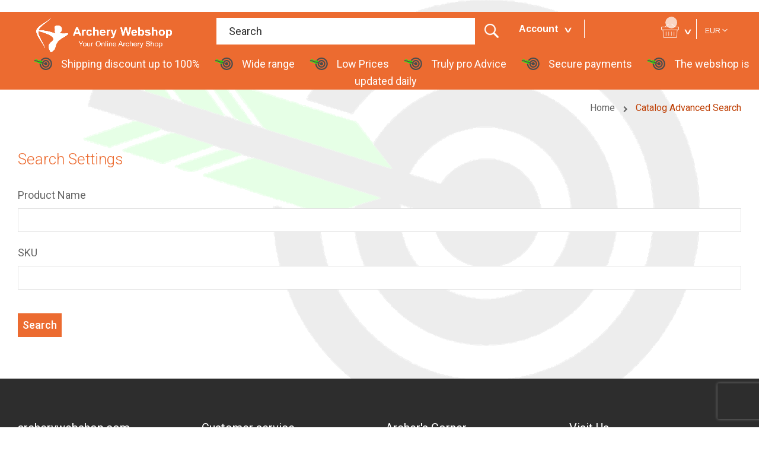

--- FILE ---
content_type: text/html; charset=utf-8
request_url: https://www.google.com/recaptcha/api2/anchor?ar=1&k=6Ld9zoMrAAAAAFJ1kMcpmoDZ7Lg1Lg9dsDMc4vTw&co=aHR0cHM6Ly93d3cuYXJjaGVyeXdlYnNob3AuY29tOjQ0Mw..&hl=en&v=TkacYOdEJbdB_JjX802TMer9&size=invisible&badge=bottomright&anchor-ms=20000&execute-ms=15000&cb=kswp5uh1hh8g
body_size: 45825
content:
<!DOCTYPE HTML><html dir="ltr" lang="en"><head><meta http-equiv="Content-Type" content="text/html; charset=UTF-8">
<meta http-equiv="X-UA-Compatible" content="IE=edge">
<title>reCAPTCHA</title>
<style type="text/css">
/* cyrillic-ext */
@font-face {
  font-family: 'Roboto';
  font-style: normal;
  font-weight: 400;
  src: url(//fonts.gstatic.com/s/roboto/v18/KFOmCnqEu92Fr1Mu72xKKTU1Kvnz.woff2) format('woff2');
  unicode-range: U+0460-052F, U+1C80-1C8A, U+20B4, U+2DE0-2DFF, U+A640-A69F, U+FE2E-FE2F;
}
/* cyrillic */
@font-face {
  font-family: 'Roboto';
  font-style: normal;
  font-weight: 400;
  src: url(//fonts.gstatic.com/s/roboto/v18/KFOmCnqEu92Fr1Mu5mxKKTU1Kvnz.woff2) format('woff2');
  unicode-range: U+0301, U+0400-045F, U+0490-0491, U+04B0-04B1, U+2116;
}
/* greek-ext */
@font-face {
  font-family: 'Roboto';
  font-style: normal;
  font-weight: 400;
  src: url(//fonts.gstatic.com/s/roboto/v18/KFOmCnqEu92Fr1Mu7mxKKTU1Kvnz.woff2) format('woff2');
  unicode-range: U+1F00-1FFF;
}
/* greek */
@font-face {
  font-family: 'Roboto';
  font-style: normal;
  font-weight: 400;
  src: url(//fonts.gstatic.com/s/roboto/v18/KFOmCnqEu92Fr1Mu4WxKKTU1Kvnz.woff2) format('woff2');
  unicode-range: U+0370-0377, U+037A-037F, U+0384-038A, U+038C, U+038E-03A1, U+03A3-03FF;
}
/* vietnamese */
@font-face {
  font-family: 'Roboto';
  font-style: normal;
  font-weight: 400;
  src: url(//fonts.gstatic.com/s/roboto/v18/KFOmCnqEu92Fr1Mu7WxKKTU1Kvnz.woff2) format('woff2');
  unicode-range: U+0102-0103, U+0110-0111, U+0128-0129, U+0168-0169, U+01A0-01A1, U+01AF-01B0, U+0300-0301, U+0303-0304, U+0308-0309, U+0323, U+0329, U+1EA0-1EF9, U+20AB;
}
/* latin-ext */
@font-face {
  font-family: 'Roboto';
  font-style: normal;
  font-weight: 400;
  src: url(//fonts.gstatic.com/s/roboto/v18/KFOmCnqEu92Fr1Mu7GxKKTU1Kvnz.woff2) format('woff2');
  unicode-range: U+0100-02BA, U+02BD-02C5, U+02C7-02CC, U+02CE-02D7, U+02DD-02FF, U+0304, U+0308, U+0329, U+1D00-1DBF, U+1E00-1E9F, U+1EF2-1EFF, U+2020, U+20A0-20AB, U+20AD-20C0, U+2113, U+2C60-2C7F, U+A720-A7FF;
}
/* latin */
@font-face {
  font-family: 'Roboto';
  font-style: normal;
  font-weight: 400;
  src: url(//fonts.gstatic.com/s/roboto/v18/KFOmCnqEu92Fr1Mu4mxKKTU1Kg.woff2) format('woff2');
  unicode-range: U+0000-00FF, U+0131, U+0152-0153, U+02BB-02BC, U+02C6, U+02DA, U+02DC, U+0304, U+0308, U+0329, U+2000-206F, U+20AC, U+2122, U+2191, U+2193, U+2212, U+2215, U+FEFF, U+FFFD;
}
/* cyrillic-ext */
@font-face {
  font-family: 'Roboto';
  font-style: normal;
  font-weight: 500;
  src: url(//fonts.gstatic.com/s/roboto/v18/KFOlCnqEu92Fr1MmEU9fCRc4AMP6lbBP.woff2) format('woff2');
  unicode-range: U+0460-052F, U+1C80-1C8A, U+20B4, U+2DE0-2DFF, U+A640-A69F, U+FE2E-FE2F;
}
/* cyrillic */
@font-face {
  font-family: 'Roboto';
  font-style: normal;
  font-weight: 500;
  src: url(//fonts.gstatic.com/s/roboto/v18/KFOlCnqEu92Fr1MmEU9fABc4AMP6lbBP.woff2) format('woff2');
  unicode-range: U+0301, U+0400-045F, U+0490-0491, U+04B0-04B1, U+2116;
}
/* greek-ext */
@font-face {
  font-family: 'Roboto';
  font-style: normal;
  font-weight: 500;
  src: url(//fonts.gstatic.com/s/roboto/v18/KFOlCnqEu92Fr1MmEU9fCBc4AMP6lbBP.woff2) format('woff2');
  unicode-range: U+1F00-1FFF;
}
/* greek */
@font-face {
  font-family: 'Roboto';
  font-style: normal;
  font-weight: 500;
  src: url(//fonts.gstatic.com/s/roboto/v18/KFOlCnqEu92Fr1MmEU9fBxc4AMP6lbBP.woff2) format('woff2');
  unicode-range: U+0370-0377, U+037A-037F, U+0384-038A, U+038C, U+038E-03A1, U+03A3-03FF;
}
/* vietnamese */
@font-face {
  font-family: 'Roboto';
  font-style: normal;
  font-weight: 500;
  src: url(//fonts.gstatic.com/s/roboto/v18/KFOlCnqEu92Fr1MmEU9fCxc4AMP6lbBP.woff2) format('woff2');
  unicode-range: U+0102-0103, U+0110-0111, U+0128-0129, U+0168-0169, U+01A0-01A1, U+01AF-01B0, U+0300-0301, U+0303-0304, U+0308-0309, U+0323, U+0329, U+1EA0-1EF9, U+20AB;
}
/* latin-ext */
@font-face {
  font-family: 'Roboto';
  font-style: normal;
  font-weight: 500;
  src: url(//fonts.gstatic.com/s/roboto/v18/KFOlCnqEu92Fr1MmEU9fChc4AMP6lbBP.woff2) format('woff2');
  unicode-range: U+0100-02BA, U+02BD-02C5, U+02C7-02CC, U+02CE-02D7, U+02DD-02FF, U+0304, U+0308, U+0329, U+1D00-1DBF, U+1E00-1E9F, U+1EF2-1EFF, U+2020, U+20A0-20AB, U+20AD-20C0, U+2113, U+2C60-2C7F, U+A720-A7FF;
}
/* latin */
@font-face {
  font-family: 'Roboto';
  font-style: normal;
  font-weight: 500;
  src: url(//fonts.gstatic.com/s/roboto/v18/KFOlCnqEu92Fr1MmEU9fBBc4AMP6lQ.woff2) format('woff2');
  unicode-range: U+0000-00FF, U+0131, U+0152-0153, U+02BB-02BC, U+02C6, U+02DA, U+02DC, U+0304, U+0308, U+0329, U+2000-206F, U+20AC, U+2122, U+2191, U+2193, U+2212, U+2215, U+FEFF, U+FFFD;
}
/* cyrillic-ext */
@font-face {
  font-family: 'Roboto';
  font-style: normal;
  font-weight: 900;
  src: url(//fonts.gstatic.com/s/roboto/v18/KFOlCnqEu92Fr1MmYUtfCRc4AMP6lbBP.woff2) format('woff2');
  unicode-range: U+0460-052F, U+1C80-1C8A, U+20B4, U+2DE0-2DFF, U+A640-A69F, U+FE2E-FE2F;
}
/* cyrillic */
@font-face {
  font-family: 'Roboto';
  font-style: normal;
  font-weight: 900;
  src: url(//fonts.gstatic.com/s/roboto/v18/KFOlCnqEu92Fr1MmYUtfABc4AMP6lbBP.woff2) format('woff2');
  unicode-range: U+0301, U+0400-045F, U+0490-0491, U+04B0-04B1, U+2116;
}
/* greek-ext */
@font-face {
  font-family: 'Roboto';
  font-style: normal;
  font-weight: 900;
  src: url(//fonts.gstatic.com/s/roboto/v18/KFOlCnqEu92Fr1MmYUtfCBc4AMP6lbBP.woff2) format('woff2');
  unicode-range: U+1F00-1FFF;
}
/* greek */
@font-face {
  font-family: 'Roboto';
  font-style: normal;
  font-weight: 900;
  src: url(//fonts.gstatic.com/s/roboto/v18/KFOlCnqEu92Fr1MmYUtfBxc4AMP6lbBP.woff2) format('woff2');
  unicode-range: U+0370-0377, U+037A-037F, U+0384-038A, U+038C, U+038E-03A1, U+03A3-03FF;
}
/* vietnamese */
@font-face {
  font-family: 'Roboto';
  font-style: normal;
  font-weight: 900;
  src: url(//fonts.gstatic.com/s/roboto/v18/KFOlCnqEu92Fr1MmYUtfCxc4AMP6lbBP.woff2) format('woff2');
  unicode-range: U+0102-0103, U+0110-0111, U+0128-0129, U+0168-0169, U+01A0-01A1, U+01AF-01B0, U+0300-0301, U+0303-0304, U+0308-0309, U+0323, U+0329, U+1EA0-1EF9, U+20AB;
}
/* latin-ext */
@font-face {
  font-family: 'Roboto';
  font-style: normal;
  font-weight: 900;
  src: url(//fonts.gstatic.com/s/roboto/v18/KFOlCnqEu92Fr1MmYUtfChc4AMP6lbBP.woff2) format('woff2');
  unicode-range: U+0100-02BA, U+02BD-02C5, U+02C7-02CC, U+02CE-02D7, U+02DD-02FF, U+0304, U+0308, U+0329, U+1D00-1DBF, U+1E00-1E9F, U+1EF2-1EFF, U+2020, U+20A0-20AB, U+20AD-20C0, U+2113, U+2C60-2C7F, U+A720-A7FF;
}
/* latin */
@font-face {
  font-family: 'Roboto';
  font-style: normal;
  font-weight: 900;
  src: url(//fonts.gstatic.com/s/roboto/v18/KFOlCnqEu92Fr1MmYUtfBBc4AMP6lQ.woff2) format('woff2');
  unicode-range: U+0000-00FF, U+0131, U+0152-0153, U+02BB-02BC, U+02C6, U+02DA, U+02DC, U+0304, U+0308, U+0329, U+2000-206F, U+20AC, U+2122, U+2191, U+2193, U+2212, U+2215, U+FEFF, U+FFFD;
}

</style>
<link rel="stylesheet" type="text/css" href="https://www.gstatic.com/recaptcha/releases/TkacYOdEJbdB_JjX802TMer9/styles__ltr.css">
<script nonce="xNJRXJQ5gMJ8LEhEPKzX2g" type="text/javascript">window['__recaptcha_api'] = 'https://www.google.com/recaptcha/api2/';</script>
<script type="text/javascript" src="https://www.gstatic.com/recaptcha/releases/TkacYOdEJbdB_JjX802TMer9/recaptcha__en.js" nonce="xNJRXJQ5gMJ8LEhEPKzX2g">
      
    </script></head>
<body><div id="rc-anchor-alert" class="rc-anchor-alert"></div>
<input type="hidden" id="recaptcha-token" value="[base64]">
<script type="text/javascript" nonce="xNJRXJQ5gMJ8LEhEPKzX2g">
      recaptcha.anchor.Main.init("[\x22ainput\x22,[\x22bgdata\x22,\x22\x22,\[base64]/[base64]/[base64]/[base64]/[base64]/[base64]/[base64]/eShDLnN1YnN0cmluZygzKSxwLGYsRSxELEEsRixJKTpLayhDLHApfSxIPWZ1bmN0aW9uKEMscCxmLEUsRCxBKXtpZihDLk89PUMpZm9yKEE9RyhDLGYpLGY9PTMxNXx8Zj09MTU1fHxmPT0xMzQ/[base64]/[base64]/[base64]\\u003d\x22,\[base64]\x22,\[base64]/DvMKaezBKU3FGwrBwMXjCkcO8VsKhL39AwoRiwqFiBMKXVcObw6rDt8Kcw6/DhBo8U8KlM2bClENsDwUjwqJ6T00iTcKcAmdZQVVOYG1iYho/HcOPAgVmwr3DvlrDkcKTw68Aw4PDugPDqFlLZsKew6TCiVwVBcKuLmfCpcO/[base64]/DtDw3NsKRwqLDmsOpTVnCon5Gwowzw503woDCnyUITH3DhcONwpINwp3DlcKxw5dfTU5vwoLDg8OzwpvDu8KgwrgfdsKJw4nDv8KPZ8OlJ8O/[base64]/DsVkwDSDCg25fDcO7woMNCh4HUj7DtMKhAkZbwrDDtQbDpcKcw6wdAFPDkcOYM3PDpTYhRMKEQl8kw5/[base64]/CrFfCo8K6P8OMHsOzaVZYw6sxcsKhU8OnB8KHw4LDkDHDjsK0w6APCMOzFUzDjHJQwr1IS8K0GwJuQsOuwodweGXCoU3Du1jClFDClHdfw6w8w7TDtivCvDonwoRaw6DCnQ3Dl8OCUnDCrHPCg8KAwr/[base64]/Dk8ODCyrCoy7DjsO2eMO3FU9HQ8OiSCDCi8OgaMOowoVFXsOzNxvCrmxqT8KSw6/CrUvDk8KPVR0iH0rCohkBwo4XIsOvwrXDpxlZw4MqwqXDiF3CllbCqh3DscK8wrUNIcKfQcOgw5BKwqDCvCLDtMKiwoPDrMKFI8KzZ8OpMxg2wrrCmRvCjj3DnHRGw69hw6DCqcOrw7l0AcK3dMOxw5/[base64]/wrrDvMOZw4TDkDjCs17DqcKjWRDDgXTDmXFQwqvChMOHw4kawpDCvMKhOcK+wr3ClcKowq1WLcKow4/DrSzDmmHDkwzChUHDkMK/[base64]/[base64]/DmHo0wpHDtcOUw5Igw6I+cyPDtcOERcKVw60yP8K/wppFYTbDgcKNR8O4W8OPeBTCvHbCgwPDt3bCucKgWcKvLcOBBVzDtSbDrVTDgcOZwqXCscKdw70YRMOgw7IZPQDDrGfCk0DClFrDgRMrf3HDisOIw6nDjcOOwp/[base64]/[base64]/eTZqwpPCtsOdwqBEc8Kiwq8Zw7NOw77CvsO3ByxzDHLCisOjw73CpEHDjMOySsKsTMOmBgPCosKXasOXFsKregrDhzoJdULChMKaNcKEwrbDhcOiN8ODw6kLwqgyw6LDjB5ZSgLDqk3CqmFDScOfKsOSf8O0bMKDMsO/w6gzw5bDq3XClsOYH8KWwo/[base64]/DoTIPw5RywojCu8OlCMOPw6crcsOyw53DpzzCrVhzcUxdEcOOSGfCo8KFw58mZC7CkcKHIsOdITVQw5pBT1lJFzo/woZVR2I+w7EIw79nRsKFw71CYMOcwpfDiXtDZ8KFwpjCjcOZSsOJY8ODd0jDssKhwqsqw59SwqNnWsOlw5Jnw5HCksKdEcKEOkTCuMKVwonDhcKVSMOMB8Ocw4cKwrIAamQQwpDDl8OxwoPCnxHDpMOSw75Qw6vDm0LCrh55DcObwovDrWJhE3zDgW9oBMOoEMO/[base64]/Cj8KOw69cw4Asw6sHw6PDqsOdUMOARV5EKX/DicKFw6t2woPDvMKYw7AYSx9IW1A7w4ZUa8Obw7EPY8Kcb3ZJwobCqsODw7rDrldZw7gNwpnCgA/DsyVtdsKDwrXDicKGwpAsbDnDpXXDlcKLwrgxwqJgw7cywpxnwopwWlXCmWpCSTkNK8OOQ3rDicOfJ0nCglwWO0RVw44aw5fCii4ewro7JCLCuQViw6XChwlow63Dm2HChS8LOMOEwr3Dt3cOw6fCqH0TwooZK8KBFsK/KcKlWcKLB8KueDh6w4IuwrrDiSZ6DTYlw6HChcKBNihEwo7DqXYfwpU1w5nCjAvCgSTDriTDpMO2VsKHw4F9wpA0w4YBLcOWwpLCoBcsasOdNEbDrlLDlsO0IULDt31+E3BUe8KWajM8woM2wpDDl3ZBw4/Dr8KewoLCrnQgBMKEwrXDkMOZwo1Iw7sNSk9tdmTClVrDonTCuEDClMK0OMK+w5XDkQ/CvXYtw7MyJ8K0AQ/[base64]/wp5WVcOZw47DvsOcNBYzLQDDhMKZw4zDi2vCuMOTVMKodVjDscKgEnjCtgx8CipgZsKSwr/[base64]/Dnm82w5rDtjwFe8OfO0w/[base64]/DmFXDugtxwoFTw7DDh8OXJ8K4enZjdcO/JMOTwrkbwrhXHBzClgpwIsKDZDDChSzDjcKwwrcpYsKWScOvwqljwr5Cw4jDqhBzw7Y3w7JxFsOpdFMJw6jCj8OPMxXDisKgw4tOwrV2wqgYcnvDsUzDpG/[base64]/w6jDkMKfwqrDlH/CuBHDsnxvAcKaNMO6elVQwolhwqthwqDCusOrPmHCtHlaF8KpNDfDlRAiL8OqwqnCisOvwrXCqMO9IB7DhcKvwpMuw7bDvWbCti8pwrXDulsawo/Dn8OUdMK3w4nDosKyIWk1w47CuxM3EMOCwoAEYsOvw7slcGhfKsOJU8KZG0zDlFhHwoNhwpvDscKVwocpcMOXw57CpsOtwrrDiVDDvHZvwpTCj8K3wpzDm8O9UcK4wod7GXRKLMKCw63CpAIMNAzCvsOfRG8Ywo/DrQ1Ywo9DU8KkHMKKY8OaXBUOO8OMw6vCvm4Yw7wIE8KEwr0dU0PCkMO/wp/[base64]/wpQPw4ZlG8K4a8KXw7zCscOnRMO2wrHCkCs/GMOGPHDCjkN9w7/DpQHClmwXU8Oqw7EOw67CrGM7NAPDqsKAw48HIMKhw7TDssOfecK7wokaWkrDrxPDuUF0w7TCgQZSR8KzRVvDtwEYwqckdcKsDsKhOcKXUxoMwqk+wqxxw6U8w7dow5HCkw4mcFMkP8Kjw4BXN8O/wobDisO+CMKmwrXDilZ/KcOHRsKAV1nCryplwopewqrCiUNMUDFVw4nDvVwIwqxdMcOqC8OEOw0hMTBkwpnCu1hTwq/Ct2/ClG/DncKKXHLDhHteE8KLw41Iw48OKsKkC20sEcO3S8Kow4FNw4sfIBUPV8O6w6fDnMOvEcOEIWrCpcOgEsKKworDgMONw7Quw53DiMOEwqxtHBQyw67CgMKiRi/DvcK9GMKwwpoEXsK2VRJ1PD3DlcKRCMKXw6LCnMKJQnnDlHrCiH/[base64]/DtMOnwq3CgmJgTsK1eV87RMOtw69/woBSMETDsyQBw7tTw6/CvsKewrMmCcOLwr3Cp8O7NUfCmcKrw4cew6hJw5sSEMK1w7Nhw7coCSXDhwPCrMKZw50vw5k1w63Cm8K/[base64]/[base64]/IAlNJUYXwoFmMcKKw7XCncK/wofChk/ChzTDuMOsEsObf3A3wqwSC29tJ8KqwqADDcKyworCq8OAGwQDS8OPw6rCmFBUw5jCrT3CvHF4w5ZTSzwWw4jCqGBFJXPCgzFtw6/CiS3CjWIuw4RoEsO3w7bDpBjDr8Kxw4sXw67CqUhJwoZ0V8OlZcKKRcKCBFbDjR5sFlA6BMOTAigyw7bCnU/[base64]/CusOBR8KnwrQSwqZaXXRjOcO/w4/[base64]/[base64]/DvGlAwqFywrXCglw7KcKkZ8K/fTjCpQEZPMKCwrvDh8OtFhwGOx7Cm0TCvSXCq08SDsOWHsOTYm/CjlrDqTLDjH7DpcKwdsOewqfDp8O9wrNtJTLDisKADMOewqfChsKbYsKMcC5pRk/[base64]/CsErDqXHCocOww4zDq8KoT2/DhWHCs8Oiw7/[base64]/Cj8OgWTpiQcO5cjkpw7thw4Z/ADMfScOMTAc1WMOUGg3DumrCvsKjw59Bw4jCs8K8w7fCr8K6f1AtwplHasKZAz3DmMKmwqdQeSNIw4PCohrCtQNXHMOIwpYMw79VZMO8HsO+woLChBVzTXoNW0fChFjDvVjDgsOhwr/DncOJKMOqCntywqzDvnw2NMK0w4nCiGwgOk7Ckw5zwrpzCcKsDDXDn8OxFcK8ZyFyTg0DY8OPOi/Cj8OYwrgjNjofwrrCgmBhwrzDtMO7ZRczaTd+w4MxwqjCusOlw6fCqArDucOsMMOgwpnCuynDilbDgl9eYMOZewDDoMOtRMOrwogEwrrCoDPDjsKCw4BEw6J4w7jDnlN7ScKMD3IjwrJpw5ofwq/[base64]/DmsKhw4lOw6lRVTg+akcxQMOGfC3DusOlVsOiw5R0IyZawrR4IcOVGMKVZ8OFwp8YwqpoPMOswrA4D8K+w515w4kwXcO0fcK7WcKzGDlNw6TCiWrDg8OFwqzDlcKnfcKTYFBCDH8+THBxwqkMO1LDjsO2wo4GIQQdw6kvIRrCqMOtw4LCmXjDisO/I8OxIsKVwqwXbcORcTwTdFU4VTPDvxnDnMKzIsK8w6jCv8K/[base64]/V8KWwpcpwptATkQewoHDlcObTU5jwp1lw5bCvkdJw6gUDT43w5IBw5rDlsO8CEwsGSPDt8OYwo1eUsK1wqnDhMO6BcKkecOPEsOqETfChsKtwpPDmcOwChMLdEnCiXdjwobCsw/CvcOcHcOOFsOrQ0dJBMKZwq7DksOmw6BUK8O4UcKaecOvKcKSwrxLw7gJw7bCkWQgwqrDtVM3wpjCkzdhw4nDjXV+dkh9ZcK3w7QQH8KLB8OyacOZGsOTSWp1wrtnDTbDgMOmwqnDrUXCkE8Mw5IGL8O3DMK/wobDjzBic8OTw6TCshNgw73CtsOmwqRIw4rCiMK7CBLDicOSHH1/w6/CvcKjwok3woUHw7vDsCxDwrXDgHFww4LCvcOrNcOCw5wFRsOjw6tOw7Bsw4LDiMO5wpRqCMK+wrjCh8Oyw50vwpnCp8K8wp/Cil3DlmctEhvDhl5bVS9aPsODe8OJw7A2wrVHw7XDoz4/w745wrDDhinCosKSw6XDvMOuDcOKw4NXwqRqNkhiOsOew4kaw6rDlcOZwq3CkU/[base64]/[base64]/DmiDCpsOBw6BKO3Mgwo4FdsO/esKiwrAOwq1hQcO5wovCvsOKRcKvwr91KifDtWlmL8KbZkDCulUNwqXColMkw7pFMcK/dGTCqgzCrsOjU27CjH5iw51ydcKACsKjd1Q5EgjCuXbDgMONQWfCpFDDpWJCNMKpw5NBw5LCksKVViNlHXQWGcO7wozDgMOKwpvDrFdsw6VkZH3CjsKQVX7DmMO0wpMcK8Kqw7DCjAA5a8KoGQrDlyjCncKeYjBOw5VnQW/[base64]/DtxLDuSVUwoV6IlFASELDuWDCgMK5OwrDksKkwpANZMOAwqvDm8O4w4XCucK/wrTCqF3CmV/CpsODckPDtMO4XATDt8OMwqHCrHvDpsK1Bi/ClsKje8K8wqDCnRPCjChZw6keD37DgcKYD8K+KMO5fcKkDcKjwq8lBEPClwXCnsK0OcKwwqvDnSLCqDY7w6HCiMKPw4XDtsKgEW7Cq8OBw7seJiDCnMK8BA5kVlvDhcKSajMjaMOTAMK/acOHw4jDtMOWdcONRsOMwoYGaUzDv8OdwrLCicO2w5YBwp3CiBVzesORPw7Dm8O2dxYIwpdBwrMLJsO/w5N7wqENwpfCk0rDt8K/WMOzwqBWwrhAw5TCoj9xw4PDrljDh8O8w4Rrdj18wrrDsUVuwrt6QMO6w6fCkH0/w57CncKZEMK1HBHCuzbCoUh2woZCwo0xD8KKQnwqw77Cn8O/[base64]/w4ssdzolw4zDlMKmw63DicKRwowdwpzCgCg9wrbCgcKKScOOw5Y7NMOcJhTDuHXDucKCwr3CgHh1OMOFw78IT2gSZj7DgcOMHTDDg8OpwoYJw5kZUirDrCZCwo/Du8K2w7jCsMK7w4VlW2YeHGsdVSDCoMOeeUpfw4LCvg7Dmmc2wrUAwpw5wojDpMOSwokpw63Cn8Kiwq/[base64]/wp3Cm8Ofw67CqG/Dog3Dt8OGwotrw6XCtgJmw6LCiF7DrMOgw77Ds0ZGwrA2w7g9w4DDo0DCsEbCikTDtMKlADnDjMKBwqnDn1V0wpIDB8KLw41ILcKuR8OQwqfCsMOgNwnDgsKFw4ZCw5xLw7bCqQhvU3jDi8Ocw5nDnDVmUMOqwqvCqMKBQB/Du8Oxw7B0SMKvw5JNb8Kkw5w/[base64]/[base64]/[base64]/CpMKWwonCnHLDvkTChcOhw4rCh8Kaw5YSwrfDusO4w6/[base64]/FsODN8OewohvZDbCrS4fOsKkIGVcwq08w4DDjMKKFMKuwprCjMKJw5B8w4ZgZsKEcnvCrsOnR8KpwofCnRPDlMKmwo0kX8OZLBjCtMO/PkZ2PcOsw4TCt1/DiMO0Oh0AwonCvzXChsOSwrjCuMOGYy3ClMKIwrLDvSjCmGYpwrnDqsKhw79hw4g2wpzCiMKbwpTDi0rDssKzwo/CikpXwrY/w7EKw4nDrcOcR8Kfw451JcOSSMKWdxDCn8OOwpMOw7vCkwzCiC8PAiLCiBclwrHDkTQdVXTCvSbDqMOyYMK7wpEOfjbDhcKpKEI4w67ChsOOwovDp8KKesO9w4JnLknDqsOVMXFhw7zCnG/DlsKlwqnCsz/Dj2/DgMOyUV1JaMKnw6gwVW/Do8O1w6l/I3/CssOte8KAHSADH8KoVB4zEcK/ScKgO3Y+csKNw7/CrcK/ScKVcxBYw7PChj9Ww6rCkSzCgMKHwpoAUkbDv8KOHMKjLsOUN8KaAXsSw5gMw5jDrATDjcOoDWrCjMKFwojDhMKSIMKuEGAiC8K+w5bDswMbYRcDworDnMK/ZsOBLm0mHMK2wpjCgcKRw79Mw4LCtsKWKDHCgHB4YggoesOPw7BSwo3Dv3zDiMOQDMO5XMOOQUpZwr1dUQhpWFhVwod2w7fDkMKeeMKdw5fDtBzCgMOEBMODw518w44fw4Ujcl9QSjjCoxIoRMO3wpNwTG/Cl8O1IRxNw6tFEsO4PMOANHE8wrxiJMKHw5vDhcKUUQzDkMOaDncVw7cGZXpQfMKowoHCuGpZb8OLw5TCssOGwpXDvDvDlsO8wpvCl8KOdcO8woLDmMO/GMK4w6zDscO7w5Y8fcOPwr1KwpnCsDdWw65Yw4UUwq0wRxLDrBxVw7VPacOBd8OifsKLw7VEMsKDWsKLw5/[base64]/[base64]/CmMKtw4J2woLDhzVvBy8mOk52w6w8w6vDmxnCmwLDrkFlw7dSGW8IGwvDv8OtDsOew4skKFd6SRTDm8KgbWdFX1YLOcOJC8KtdhwnX0jCtsKYS8KZaRwnaiQLA2gWw6nDnTZADcKJwoLChAXCp1lww68Hwp0UP28gw73ChhjCsWjDh8K/w7FYw4waXsOzw6oNwpHDpsKxNnXDhcO0QMKBGsKnwqrDh8ODw43CnRvDlS8XIT3CkgdQHn3DvcOYw5U2wpvDucKUwrzDplkcwpgea17DjBcFwqnDqzLDpXt8wrbDinDDnEPCqsOkw6YtL8O3GcK9w6zDksK8clYEw7PDl8OQAgpSWMO7bQ/[base64]/DqsK+GsOARQbCmhvChXQVwoYlw4bDjn3DvkDCosK2VcOvQSrDuMOkGcK6D8OUMSnDg8OpwqTDjUpdJsO8EMK7w4/DnjnDpcOkwpDCj8KCHMKMw5XDvMOOw6LDrwomPMKtfcOIJwc2ZMObQALDvQzDisKIXsKVR8K/wp7CvsKkZgDCkcKjwqzCtyBZw6/CnWU/dsOyagxnwpXDmiXDvsKAw7vCicKgw44CKsKBwpPCvsKuGcOMw6U4w4HDoMKkwoPDmcKDTQY1wpJFXlLDpnDCnnbCsD7DlATDl8OeTgIpw7vCqFTDsl0pTy/Cr8OjGcOFwq7CssKlHMO1w6nDg8OTw7VVf1EaF1IuZFwSwobDpcKHw6/DtlpxUlEYwqbCoAhSDMO+Z0xFVsOafw5sXjTDmsO5wpIEbkXDhkfChnXChsOpBsO0w6NKJ8OOw6DDlzzCgwvCg37Dg8OWXFUcwqtpwpjDpX/[base64]/RcO6w6fDnWPCk8Ohw5jDlGbCpBfCuHfDs24yw64Kw5oxVMO+wrxvWyF6wr/DpnXDscOHR8KgGzLDj8KOw7HCkEsowosQQ8Odw502w5pbAMKMeMOCwpNNDjcbNMOxw6hfQ8K+w5fCosOAKsKRGcOowrvCt20MHQkLw6NbC1/DlwrDl0FtwqLDnWxUXMOdw77DncOdw41hw5fCqWhQD8OUAcOAwroRw6jCocO/[base64]/DrcK2w67CnGHDqVo5MMOkbsKpEsOvKMOiWsK1w7Ubw6FfwpXDpsK3OBh9I8KCw5DDoyrDhVxxIsOuHhQrM2fDqUoIG37DtC7DlMOAw4vCukNswpDChkANXnFzVMOwwpk9w45dw5BGDkHClXICwrlRYX/ChhfDrR/DscK9w6fCnCt3W8Olwo/DksKNAlgidlxzwrs/[base64]/wpU2wqzCmhBuCSBPw61QwrfCrxZ5wrrDvMKeahcaHcKcHlfCtDjDtcKRSsOOElDDpkHDgMKPUsKVwoNMw4DCjsKtLgrCk8OfUm5DwoheYwDDinjDmQLDnnjCvUsvw7MAw79Tw5V/[base64]/CgkPClMOIfXsHKsK6MVtzMW7Dkwh1CcOCwrY2f8KDMGvDkh8zNirDjsO7w6nDi8KTw5/DsEXDlcKWDXXCmMOUw4jDpsKbw4JbIXQcw6Jpe8KHwqtPw4IcC8K8Dx7Dr8KDw5DDqMKNwqXDiw5iw6wJE8OGw4/DgAXDq8OXE8OUw6dtw50mw49/wqpeSXbDrEojw6ELc8OIw64hPsKsTMOfPjxdw7nCqxTCt3zDnGbDi2nDlF/Dug5zSyLCuH3DlmN9V8O4wqAFwpdpwqo/wpRmw75tesOhdDzDjxFwCcKaw7svcwx3w7JXLsKgw5tow43CvcOnwqZGFMKVwqAHScKQwqHDrcOdw6/CqDE1wq/CqS43JMKHNcOxGcKVw45ewpAsw5hZbFLCv8OLL1nDl8O2PVBWw6PDoTIYSxPChcOQw5QmwrUuGQV/[base64]/DvcKAwrMfw4zDnkF5B8KvwozCoDXDsRBrwoLDmsOqw43CvsOow61RfMOkW3spSsOJbXlWEj9lw5fDtwNIwrFvwqN6w5TCgShFwp/CrBIuwoJXwq9yXWbDp8Ktwrtgw5d7Ez1Ow5dJw7XCiMK9Gg5ICTHDrV7Cv8OSwprDsz5Rw4www4PCsQTDmsKtwo/CkXIxwop2w6c3K8O/wrTDswHDq3Y1YV9dwr7CuyHDlyXChC18wq/CkTDCsW4Zw4wLw6/DiQ/CuMKqVcKNwrDDrMOrw7AwOjtRw51JL8K/wpLCoXDDvcKgwr0Swp3CosK/[base64]/CoMKfw5BxDg5kEcOdwrZZwqQjcMOjITAqe8KWH0/ChsKsMcKXw7XCnCLCvz5dSHlfwofDlTMvV1PCtsKINzzDtsOhw6FuHVHCgT/[base64]/w4ImKMKiw6XCmsKtWsKVw7XDr8Kpw41Pw51oJgxDw5A/MyrCj3nDtcOGPE/CpVnDtUFoH8ORw7XDlmw/wojCjcKYA3Z/wr3DhMOGfsKHD3/Djh/CvBwJw419QCzCp8OFw5MdOHrDtRnDosOMHV3Di8KQVh98LcK+MlpAwpTDnsKeY2USw75TcSQyw4k6GBDDssKvwqAqHcOnw5/Cg8O0Mg3CksOAw4jDszPDkMOFw5o3w7MsJVfCjsKpfMOkGR/DssKaP0LCmcOhwrhMUhQYwrQ6M2t7dMO4wo8jwpvClcOmw5l6FxfDn2YcwqBcw4suw6ELw65Tw6fCu8OpwpoiY8KTGQrDtMK2wrxAwq3Djm7DrMORw6IAOVARw4bDn8K3woBSKGENw5LCl1TDo8ODVsK6wrnCpQIEw5R5w4Qww7jCqcK4w74BYXbDlm/Dnj/ClsOTTcOHwodNwr7CocOxeQ3Co2PDnmXCnw3DocOXUMOMKcOiX2/Cv8K6w6nDlsKKDcKMw5bDgsOre8KREsK3J8KTwpgASMKbQcOiwrHCqcOGwqIKw7oYw70ew7A3w4rDpsK/w4zClcKeSAIUGggRZhd1w5gAw6/DjMKww5DCvnDDtsOrTTc4wpt2LU4Ww5pdUm/DsD7DsjoMwqInw71OwpJcw701wpjDjCFcecKtw7DDnSE/[base64]/DhifDuCfCnMOXwp3ChFJSVykfw6FbwpHCmWLDi1jCoygXwqnDoWDDtFDCoS/Dj8Ohw5ELw69CSU7DoMK2w4g3wrMhHcKPw5LCusO3w7LCoHV/wp3CosO9OcOmwprCjMOSw65uwo3CqcO2w5ZBwqPDrsO/[base64]/wpBscltRw4TDisOHw4zCuS1bwplocgEBwohaw5jChCBywqRLHcKBw5rCv8OBw54XwqpRKsO/w7XDisKfOsKiwrDDk2bDrDbCrcO8wo7Dr0Y6EA5iwovCjXnDs8KkUBLCphwQw4jDkR/DvzRSw4AKwrvDkMO/[base64]/w4LDmcO9w5HCmkVdGMOQPiY7w5UZwqrDhRTDqcKmw6EWwoLDusOFV8KiS8KcZsOnUcOMw5caJMOvP0EFV8Kkw4TCscO7woXCgcKfw6DChMOZOWJmOhLCusOyGTB/[base64]/w5/DrHjDjMKPwr/DrWY3Z8KOw7nClk1Fw4VNU8OSw6EGFsKtUDJVwq9FbMOJIz4/w5YvwrxVwrdXTAZ/GUXDl8KIQl/CuC0swrrCl8Kbw5fCqGXDon3DmsKcw7kKwp7Cn283X8K8wrUEwoXCpijDukfClMOsw5nCry3CuMOfw4fDrUvDgcOIwpvCsMKww6DDhQY0A8Onw5RfwqbDpsOoUTbCnMO3bCPDkkXDhEMJw6vDnDbDilzDicOKHlnCgMK0w59KXMOPDggfYi/[base64]/[base64]/[base64]/V8OpRk/CiTp0w645dTDDuMORTMOTw7DCuGYdw7XDt8Kcay7DsFNow54dHMKGZsObQlVGBsKzw5bDnMOSOVxTYBcawrnCkQPCjm/[base64]/[base64]/w54mYgzDkw3CtVEMVsOOaUHDsH7CnsKEwp/CtsOIdU4fwoLDtcKEwqw5w6Evw53DqA7CtMKMw41gwpprw6o3woFwP8OoEVLDpsKhwpzDmsOYZ8KwwqXDgzJTXMOJKlLDjHxnB8KcJsOmw5p7Xm9Nwqg3wp3CtMOvf3/DrsK2MsO7RsOkwofChQpXf8KzwrhCLGnCjBfCiCnDv8K9wr5UIkLCjsK/wr7DkipBcMO+w6/DjMKHbGjDisOCwpJrR1xVw4tLw6fCnMOgbsODw7jChMO0w4U6w6sYwqIKw7vCmsKwEMOmMULCr8O3GVErPC3CnCZfMC/[base64]/eV7Cm8KnR8KqL2FSHi3DqnkFwpjDoQZOJcOaw4A4wqVdwpxvwotMJhtpIcOhF8K6w4Z+wrVlw6fDqsK5MMKiwohECh0PU8Kkwo59CC8nZAcgwqTDh8OQF8K5NcOYCBPCiCXCmcO9AsKTaUh/w6zDhcOjScOkwrwRLMKbP0zDpsOCw7vCqXjCpip1wr3ClMOMw5M5eV9OOcKNBTXCihnCln05wo/DkcOHw6DDoRrDnxBdADVIRMKTwpcyAsOnw4FOwoB1GcKwwovDrsOTwowzw77ChAdLAw7CpcO7w4R+UsK6w4nDmcKOw7XCkzkxwotEdSggSmsGw4QwwrVIw5d+FsKGF8Oqw4DDmVtbAcO4w4HDj8OpaQJyw4/CuA3DpBDCrELCisK7JFUef8OoF8O0w6QawqHCnFjDl8K7w4TCgsKMwo4+bTMZQcONfX7Co8OpNXssw6s1w7LDo8KGwqTCqsOfw4XCuC9Zw7DCvMKgwrBPwr/DhCZHwrzDp8KzwpBtwpY2JcKVBcOEw43DsE52aSh8w5TDtsOjwp/CrnnDpFfDnwjCkWTDgTjDvlBCwp4MWSPCjcK1w4TChsKKw4Z7OzPCo8ODw5rDvGNRAsKiw4/[base64]/ClMK4w6bChDLDuHfDqcK3w5hgH8OxSFMFQsKZNcKZFcKIPVN8G8K1wpoxGVjCjMKLZcOfw58Jwp8KcGlTw5BFwrLDu8KRbsOPwrgrw7bCrcO4wq/Cjho0BcO2wrLCrnrDr8O8w7RJwq5iwpLCicO1w7LCiAt4w7JPw4NQw6LChDnDhnBuGHt9OcKUwr4VY8O4w7TDmGfDl8Kdw5EXYcOlC3zCusKoMC8zSiJywqV+wqtYbUPDgcO7dFfDvMK9L1g9wqNGI8O1w4nCvg3CllPCsgvDo8KfwoTCosOFVcKfTEHDkHZCw4NpPg\\u003d\\u003d\x22],null,[\x22conf\x22,null,\x226Ld9zoMrAAAAAFJ1kMcpmoDZ7Lg1Lg9dsDMc4vTw\x22,0,null,null,null,1,[21,125,63,73,95,87,41,43,42,83,102,105,109,121],[7668936,321],0,null,null,null,null,0,null,0,null,700,1,null,0,\[base64]/tzcYADoGZWF6dTZkEg4Iiv2INxgAOgVNZklJNBoZCAMSFR0U8JfjNw7/vqUGGcSdCRmc4owCGQ\\u003d\\u003d\x22,0,0,null,null,1,null,0,0],\x22https://www.archerywebshop.com:443\x22,null,[3,1,1],null,null,null,0,3600,[\x22https://www.google.com/intl/en/policies/privacy/\x22,\x22https://www.google.com/intl/en/policies/terms/\x22],\x22+fnDw+kvn4OF58m7y8hc60oRSmuu8clvm2g3C/ag18E\\u003d\x22,0,0,null,1,1763472198822,0,0,[34],null,[42,71,14],\x22RC-QVSpuKssUL0jiQ\x22,null,null,null,null,null,\x220dAFcWeA4aYcQbFf97eX6LcZ-UTwlvg4DI_vgesgpq0RM76uOScSwwcKYbPSH9hghnevRSSYQNaYgw0iOulYlpGwKLLWvAnJjP1g\x22,1763554998751]");
    </script></body></html>

--- FILE ---
content_type: text/html; charset=utf-8
request_url: https://www.google.com/recaptcha/api2/anchor?ar=1&k=6Ld9zoMrAAAAAFJ1kMcpmoDZ7Lg1Lg9dsDMc4vTw&co=aHR0cHM6Ly93d3cuYXJjaGVyeXdlYnNob3AuY29tOjQ0Mw..&hl=en&v=TkacYOdEJbdB_JjX802TMer9&size=invisible&badge=inline&anchor-ms=20000&execute-ms=15000&cb=jbu3ve6zr4l
body_size: 45563
content:
<!DOCTYPE HTML><html dir="ltr" lang="en"><head><meta http-equiv="Content-Type" content="text/html; charset=UTF-8">
<meta http-equiv="X-UA-Compatible" content="IE=edge">
<title>reCAPTCHA</title>
<style type="text/css">
/* cyrillic-ext */
@font-face {
  font-family: 'Roboto';
  font-style: normal;
  font-weight: 400;
  src: url(//fonts.gstatic.com/s/roboto/v18/KFOmCnqEu92Fr1Mu72xKKTU1Kvnz.woff2) format('woff2');
  unicode-range: U+0460-052F, U+1C80-1C8A, U+20B4, U+2DE0-2DFF, U+A640-A69F, U+FE2E-FE2F;
}
/* cyrillic */
@font-face {
  font-family: 'Roboto';
  font-style: normal;
  font-weight: 400;
  src: url(//fonts.gstatic.com/s/roboto/v18/KFOmCnqEu92Fr1Mu5mxKKTU1Kvnz.woff2) format('woff2');
  unicode-range: U+0301, U+0400-045F, U+0490-0491, U+04B0-04B1, U+2116;
}
/* greek-ext */
@font-face {
  font-family: 'Roboto';
  font-style: normal;
  font-weight: 400;
  src: url(//fonts.gstatic.com/s/roboto/v18/KFOmCnqEu92Fr1Mu7mxKKTU1Kvnz.woff2) format('woff2');
  unicode-range: U+1F00-1FFF;
}
/* greek */
@font-face {
  font-family: 'Roboto';
  font-style: normal;
  font-weight: 400;
  src: url(//fonts.gstatic.com/s/roboto/v18/KFOmCnqEu92Fr1Mu4WxKKTU1Kvnz.woff2) format('woff2');
  unicode-range: U+0370-0377, U+037A-037F, U+0384-038A, U+038C, U+038E-03A1, U+03A3-03FF;
}
/* vietnamese */
@font-face {
  font-family: 'Roboto';
  font-style: normal;
  font-weight: 400;
  src: url(//fonts.gstatic.com/s/roboto/v18/KFOmCnqEu92Fr1Mu7WxKKTU1Kvnz.woff2) format('woff2');
  unicode-range: U+0102-0103, U+0110-0111, U+0128-0129, U+0168-0169, U+01A0-01A1, U+01AF-01B0, U+0300-0301, U+0303-0304, U+0308-0309, U+0323, U+0329, U+1EA0-1EF9, U+20AB;
}
/* latin-ext */
@font-face {
  font-family: 'Roboto';
  font-style: normal;
  font-weight: 400;
  src: url(//fonts.gstatic.com/s/roboto/v18/KFOmCnqEu92Fr1Mu7GxKKTU1Kvnz.woff2) format('woff2');
  unicode-range: U+0100-02BA, U+02BD-02C5, U+02C7-02CC, U+02CE-02D7, U+02DD-02FF, U+0304, U+0308, U+0329, U+1D00-1DBF, U+1E00-1E9F, U+1EF2-1EFF, U+2020, U+20A0-20AB, U+20AD-20C0, U+2113, U+2C60-2C7F, U+A720-A7FF;
}
/* latin */
@font-face {
  font-family: 'Roboto';
  font-style: normal;
  font-weight: 400;
  src: url(//fonts.gstatic.com/s/roboto/v18/KFOmCnqEu92Fr1Mu4mxKKTU1Kg.woff2) format('woff2');
  unicode-range: U+0000-00FF, U+0131, U+0152-0153, U+02BB-02BC, U+02C6, U+02DA, U+02DC, U+0304, U+0308, U+0329, U+2000-206F, U+20AC, U+2122, U+2191, U+2193, U+2212, U+2215, U+FEFF, U+FFFD;
}
/* cyrillic-ext */
@font-face {
  font-family: 'Roboto';
  font-style: normal;
  font-weight: 500;
  src: url(//fonts.gstatic.com/s/roboto/v18/KFOlCnqEu92Fr1MmEU9fCRc4AMP6lbBP.woff2) format('woff2');
  unicode-range: U+0460-052F, U+1C80-1C8A, U+20B4, U+2DE0-2DFF, U+A640-A69F, U+FE2E-FE2F;
}
/* cyrillic */
@font-face {
  font-family: 'Roboto';
  font-style: normal;
  font-weight: 500;
  src: url(//fonts.gstatic.com/s/roboto/v18/KFOlCnqEu92Fr1MmEU9fABc4AMP6lbBP.woff2) format('woff2');
  unicode-range: U+0301, U+0400-045F, U+0490-0491, U+04B0-04B1, U+2116;
}
/* greek-ext */
@font-face {
  font-family: 'Roboto';
  font-style: normal;
  font-weight: 500;
  src: url(//fonts.gstatic.com/s/roboto/v18/KFOlCnqEu92Fr1MmEU9fCBc4AMP6lbBP.woff2) format('woff2');
  unicode-range: U+1F00-1FFF;
}
/* greek */
@font-face {
  font-family: 'Roboto';
  font-style: normal;
  font-weight: 500;
  src: url(//fonts.gstatic.com/s/roboto/v18/KFOlCnqEu92Fr1MmEU9fBxc4AMP6lbBP.woff2) format('woff2');
  unicode-range: U+0370-0377, U+037A-037F, U+0384-038A, U+038C, U+038E-03A1, U+03A3-03FF;
}
/* vietnamese */
@font-face {
  font-family: 'Roboto';
  font-style: normal;
  font-weight: 500;
  src: url(//fonts.gstatic.com/s/roboto/v18/KFOlCnqEu92Fr1MmEU9fCxc4AMP6lbBP.woff2) format('woff2');
  unicode-range: U+0102-0103, U+0110-0111, U+0128-0129, U+0168-0169, U+01A0-01A1, U+01AF-01B0, U+0300-0301, U+0303-0304, U+0308-0309, U+0323, U+0329, U+1EA0-1EF9, U+20AB;
}
/* latin-ext */
@font-face {
  font-family: 'Roboto';
  font-style: normal;
  font-weight: 500;
  src: url(//fonts.gstatic.com/s/roboto/v18/KFOlCnqEu92Fr1MmEU9fChc4AMP6lbBP.woff2) format('woff2');
  unicode-range: U+0100-02BA, U+02BD-02C5, U+02C7-02CC, U+02CE-02D7, U+02DD-02FF, U+0304, U+0308, U+0329, U+1D00-1DBF, U+1E00-1E9F, U+1EF2-1EFF, U+2020, U+20A0-20AB, U+20AD-20C0, U+2113, U+2C60-2C7F, U+A720-A7FF;
}
/* latin */
@font-face {
  font-family: 'Roboto';
  font-style: normal;
  font-weight: 500;
  src: url(//fonts.gstatic.com/s/roboto/v18/KFOlCnqEu92Fr1MmEU9fBBc4AMP6lQ.woff2) format('woff2');
  unicode-range: U+0000-00FF, U+0131, U+0152-0153, U+02BB-02BC, U+02C6, U+02DA, U+02DC, U+0304, U+0308, U+0329, U+2000-206F, U+20AC, U+2122, U+2191, U+2193, U+2212, U+2215, U+FEFF, U+FFFD;
}
/* cyrillic-ext */
@font-face {
  font-family: 'Roboto';
  font-style: normal;
  font-weight: 900;
  src: url(//fonts.gstatic.com/s/roboto/v18/KFOlCnqEu92Fr1MmYUtfCRc4AMP6lbBP.woff2) format('woff2');
  unicode-range: U+0460-052F, U+1C80-1C8A, U+20B4, U+2DE0-2DFF, U+A640-A69F, U+FE2E-FE2F;
}
/* cyrillic */
@font-face {
  font-family: 'Roboto';
  font-style: normal;
  font-weight: 900;
  src: url(//fonts.gstatic.com/s/roboto/v18/KFOlCnqEu92Fr1MmYUtfABc4AMP6lbBP.woff2) format('woff2');
  unicode-range: U+0301, U+0400-045F, U+0490-0491, U+04B0-04B1, U+2116;
}
/* greek-ext */
@font-face {
  font-family: 'Roboto';
  font-style: normal;
  font-weight: 900;
  src: url(//fonts.gstatic.com/s/roboto/v18/KFOlCnqEu92Fr1MmYUtfCBc4AMP6lbBP.woff2) format('woff2');
  unicode-range: U+1F00-1FFF;
}
/* greek */
@font-face {
  font-family: 'Roboto';
  font-style: normal;
  font-weight: 900;
  src: url(//fonts.gstatic.com/s/roboto/v18/KFOlCnqEu92Fr1MmYUtfBxc4AMP6lbBP.woff2) format('woff2');
  unicode-range: U+0370-0377, U+037A-037F, U+0384-038A, U+038C, U+038E-03A1, U+03A3-03FF;
}
/* vietnamese */
@font-face {
  font-family: 'Roboto';
  font-style: normal;
  font-weight: 900;
  src: url(//fonts.gstatic.com/s/roboto/v18/KFOlCnqEu92Fr1MmYUtfCxc4AMP6lbBP.woff2) format('woff2');
  unicode-range: U+0102-0103, U+0110-0111, U+0128-0129, U+0168-0169, U+01A0-01A1, U+01AF-01B0, U+0300-0301, U+0303-0304, U+0308-0309, U+0323, U+0329, U+1EA0-1EF9, U+20AB;
}
/* latin-ext */
@font-face {
  font-family: 'Roboto';
  font-style: normal;
  font-weight: 900;
  src: url(//fonts.gstatic.com/s/roboto/v18/KFOlCnqEu92Fr1MmYUtfChc4AMP6lbBP.woff2) format('woff2');
  unicode-range: U+0100-02BA, U+02BD-02C5, U+02C7-02CC, U+02CE-02D7, U+02DD-02FF, U+0304, U+0308, U+0329, U+1D00-1DBF, U+1E00-1E9F, U+1EF2-1EFF, U+2020, U+20A0-20AB, U+20AD-20C0, U+2113, U+2C60-2C7F, U+A720-A7FF;
}
/* latin */
@font-face {
  font-family: 'Roboto';
  font-style: normal;
  font-weight: 900;
  src: url(//fonts.gstatic.com/s/roboto/v18/KFOlCnqEu92Fr1MmYUtfBBc4AMP6lQ.woff2) format('woff2');
  unicode-range: U+0000-00FF, U+0131, U+0152-0153, U+02BB-02BC, U+02C6, U+02DA, U+02DC, U+0304, U+0308, U+0329, U+2000-206F, U+20AC, U+2122, U+2191, U+2193, U+2212, U+2215, U+FEFF, U+FFFD;
}

</style>
<link rel="stylesheet" type="text/css" href="https://www.gstatic.com/recaptcha/releases/TkacYOdEJbdB_JjX802TMer9/styles__ltr.css">
<script nonce="lMQ68GTYD3tNPQr5_-Et3Q" type="text/javascript">window['__recaptcha_api'] = 'https://www.google.com/recaptcha/api2/';</script>
<script type="text/javascript" src="https://www.gstatic.com/recaptcha/releases/TkacYOdEJbdB_JjX802TMer9/recaptcha__en.js" nonce="lMQ68GTYD3tNPQr5_-Et3Q">
      
    </script></head>
<body><div id="rc-anchor-alert" class="rc-anchor-alert"></div>
<input type="hidden" id="recaptcha-token" value="[base64]">
<script type="text/javascript" nonce="lMQ68GTYD3tNPQr5_-Et3Q">
      recaptcha.anchor.Main.init("[\x22ainput\x22,[\x22bgdata\x22,\x22\x22,\[base64]/[base64]/[base64]/[base64]/[base64]/[base64]/[base64]/eShDLnN1YnN0cmluZygzKSxwLGYsRSxELEEsRixJKTpLayhDLHApfSxIPWZ1bmN0aW9uKEMscCxmLEUsRCxBKXtpZihDLk89PUMpZm9yKEE9RyhDLGYpLGY9PTMxNXx8Zj09MTU1fHxmPT0xMzQ/[base64]/[base64]/[base64]\\u003d\x22,\[base64]\\u003d\\u003d\x22,\x22wobDisKvw6QAw7vCm8KRRcOnScOjHcOCDzwUwogHw7VHB8OBwosCZhvDjMKBBMKOaQLChcO8wpzDuTDCrcK4w5spwoo0wqYCw4bCsyA7PsKpen1iDsKHw4ZqESkvwoPCizbCiSVBw5/[base64]/Cj8ONwqx0dT5FCMKew5h1woDDj8O2TcOFecOlw5/CssK3P1gzwpnCp8KCHMKwd8KqwpDCiMOaw4pUY2sweMOyRRtTP0Qjw63CmsKreHtpVnN2IcK9wpxCw4N8w5YUwrY/w6PCjUAqBcOow7QdVMOMwoXDmAIKw5XDl3jClsKcd0rCj8OqVTg7w5Ruw51aw5paV8KQVcOnK1fChcO5H8KcTzIVf8OrwrY5w6FhL8OsRVApwpXCq3wyCcKXFkvDmn/DoMKdw7nCnmldbMKiNcK9KC7DrcOSPQTChcObX0rCpcKNSW3DmMKcKzXClhfDlz3CtwvDnVLDhiEhwpzCssO/RcKyw6ojwoRGwpjCvMKBNEFJIRJJwoPDhMKxw4YcwobCnljCgBEWOFrCisKgTgDDt8KvBlzDu8Kha0vDkQ/DtMOWBR3CvRnDpMK3wr1ufMOwLE9pw7JNwovCjcKTw5x2CwgMw6HDrsKxGcOVwprDrMOcw7t3wr4/LRRPMh/DjsKET3jDj8OtwpjCmGrCminCuMKiE8KBw5FWwqDCuWh7NDwWw7zCnRnDmMKkw4PCtnQCwoohw6FKS8O8wpbDvMOUM8Kjwp1cw6Viw5AEbVd0JifCjl7DrFjDt8O1J8KvGSYtw4h3OMOmcRdVw63DmcKESEzCg8KXF1p/VsKSasOyKkHDiXMIw4hLImzDhzweCWTCgsKcDMOVw7/[base64]/CnsKcw4Umw4xkw4JbwqHDg8OGWsO8NMOJw5UIwo4/A8KvJ1Euw4jCux4ew6DCpTodwq/DhF3CtEkcw5DClMOhwo1zKTPDtMOswpsfOcOlS8K4w4A1AcOaPGsJaH3Dn8KsBMO1EsOMGDJxUMOnGsK0aUhNGhbDgMKxw7JxRsOqbnIuPkRNw47ClcO9Wl3DlQLDtC/DgjjDo8OwwrYfM8O7wrTCuRbDgMOKYwTDgWEsSFFDbcKcRsKXdh/DlQ92w7s+OyjCtMKTwonCpsOsDSoow7zCqG5iQw3ClsOkwo7ClcOvw6jDvcKhw4PDssOAwp11Q0vCsMKvKXEfVsOUw7g2w5XDr8OJw5DDjmDDscKIwqzClsKQwpUuSsK6H0jDlMO1KcKBa8Ogw57Dh0lVwpFcwrYrVsKXEDXDj8KQw4rChlHDjsO/wqnCusORYR4bw77Do8KMwpPDoGFjw5Z2W8Kzw4pyD8OUwo5UwpZ5A2IKewDCjQhvUmx6w71MwprDkMKVwqDDhSVBwqV/wrsfEgwuwoLDosOcc8OqcsKdXcKVckA2wqpZw5jCgQXCggzCm1MSH8KBwq5bAcOowqt0wo/DhH/DrVIswoDDs8Kbw7zCq8OWL8OhwoLDsMKPwrAvbsKrSilYw6bCu8OzwpnCsFsSDBIBB8KPDD3ChsKVZXrCjsKCw67DusKlw4vCiMKGFcOew5/Co8OBb8KuA8KVwo0qUUzCvUgSbMKMw4DClcKDAsO0BsOfw78+VlrCjhfDhTV0IBF6WSV3GmAxwqo/w5MIwqDDjsKXMsKFwpLDlV51AV18QMKbXX/[base64]/wpHDsQXCvB5cwrvCsFphCkXDjFcFwq7CqxbDt8OvS19ODMObw7DCocKhw7RcG8Ksw5PCvwnClQ7DomYZw7YzRl84w6JgwqgJw7wPF8KWQSTDicOTdDbDkkXCmi/DksKZcgIdw7rCpsOOcn7DscKpQMKewoJMLsO8w7MnHFonWQ0ywpDCuMO2WMKgw4nDi8OgWcO9w64OD8O/EVDCgULDqk3CqMKWwpfCi04Dw5Z3McKEbMKsOMKgD8KYRjXDhsOnwpc5KBvCtyFhw6/CqCJlw6lpTVVlw4Alw7pWw5DCk8OfesOxcG1Uw55lS8KiwqbCgsOyN1vCtGdNw7s8w4XDmsOCHnfDv8OfcFbDtsKewr3CqsK/w6XCvcKed8OEA3HDqsK7BcKTwo8QRjLDi8OAwp8iYsKJwp3ChigvbsK9JsK6wrfDscKTNwfChcKMMMKcw6jDqDLClj/DscOwTl0Awq3DnMKMfSMrwpxyw6sqAcO0wpFLPMK/wo7DoyrCoi89AsKPwr/CriFQw4zCoD1Gw4pIw69tw5kiK0TDrBvCghvChcOIZsOxPMK9w4bCtsKKwr8zwo/DrMK4EsO1w41ew5kPfjYRfx07wp7CmMK6KS/DhMKsW8KEIsKbJlHCu8Ogwp3DrzJodDjCksKpXMOQwq4XTDbDiVdiwp7CpCXCr3zChsO1T8OLfGHDqDPCtTHDg8OZw4TCicO0woLDjAVpwojDssK1DcOGw6l1e8KifsKTw48bDMK1woRnPcKgw53CkDskKRnCs8OOTTRfw49zw57Cm8KROMKRwrR/w4fCjcO4J1wcFcK3K8OgwqPCmV/[base64]/CkBVYJ8O6AUPDihPDk2HDr8KNS8K/WX7Dn8OqFwQJKcKQfVPDt8KjZsOqMMOTwrNLNRjClcKoXcKRFcO9w7fDscOIwoPCqV7Dgg1GOsODXz7DncKuwp5Xwr7DsMK9w7rCvyg7w64mwojCkGfDviNIOSldMcONw5vDk8K5WsKqXsKrEMKPagoDekFNXMKAwqlnHz/Dt8O/w7vCoHMqwrTCpFdPd8KSSx3CisKGwpDCpMK/TztiTMKGc0rDqlApwprDgsKGBcKMw7rDlynCggrDr3fDmizCj8Ocw4TCpsKowp0qw73Dj1PDmsOlKy56wqBdwoPDuMK3wqXDmMOvwqNewrXDiMK5N3TCtWrCr3BjTMODVMOiRkBaDRjDnVw5w7gowr/DuVMVwogww5FUXhPDs8K3wrTDl8ORb8OhH8OJQFzDrlbCu2TCoMKIIUfCnMKfImsJwobDoVvClcKwwr/DrzPCkHwwwqxHTMOhb1YMwr0sO3vCs8Kiw6U8w68wYw3DmlZ8w40XwpnDrXLDj8Kmw4ANKB/DtB3CoMKhD8OHw4d2w6I5FMOsw73DmArDpQTDjcOrZMOYQS7DmRouK8OQJS1Aw4jCrsO3ex7DtsOMw6BAWSfDrMKzw6XDncODw4dTP1TCuiHCvcKBIRRlE8O7PcK0w5nCqMK3R2QiwoQMw5/Ch8OIRcKVXMKpw7AMfS3DiEgEQMOuw4lyw4PDv8O+QsKhwqDDryJCfXfDgsKNw7DDqTzDgMOMZ8OtAcOiayTDhsOvwrDDkcOpwrrDjMKcKUjDiRB/woQERMK9HsOGcATCpgQGYBAswoLCjm8mfx1tUMKWAMKOwoABwoBKQsKhJi/Ds2nDscK7ZVXDgQ5LMsKpwrXCp37DmsKLw4RrBxvCiMOSw5nCrXB1wqXDrF7DosK7w4nCti7Cg2TDn8KEw4lACsONEMOqw4VgRA/CmEgrYsO4wp8FwpzDoyHDvmjDp8Ovwr3DlHfCqcK4w6LDssKOVUhgCMKCw4nCpsOrVmbChnTCvMK3WkbCqMKjcsOHwrrDsFHDuMOYw4PCvwRRw4Qhw4fDk8Otwp3CmjZlbmTCi17DtcK2NcOVJQtGGCc6aMOtw5NVwqTClCIkw6FuwrJ7HEpHw7oOSlrCuj/DuRY7w6oJw4DCicO4XsKtHVkCwrjCosKXFShKw7s8w6pbJDLDucOHwoYfQcOkw5rDljIDasOnwqLCpxZbwohgI8O5ck3CknzCpcOEw7Vdw5HCiMO5wr3Cp8KcL1XDnsKWw6sPDMKfwpDDuyMWwrUuGSYzwoxmw7/DqMO1Sg9lwpRqw5LCnsKCC8KOwoh3w4sJK8Kuwo8DwrXDjDtcBhJrwpZhw7nDgcK4wqPDrkhMwrF7w67DkE7DhsOtwqoFQMOtHjjDjEkxblfDgsO9J8Kzw61LRHTCqQQLSsOrw6nCu8Ktw5nCgcK1wo/CqMO7BzjCnMK3LsK6wpLCuUVZH8OGwpnDgcKHwofDoV3Cr8OvTzNYeMKbSMKCQAhUUsOaNznCk8KtJgo9w4VYIhF5wprCosObw4PDosOxEBppwocgwpATw5TCjC8CwpIuwpnCucKRasKmw5TClnbCicKzESwGYMOUwoDCrFIjSgfDsVTDqChkwq3Dv8KXTB/DoCVoFcO/wqDDrVbDrMOlwp8Hwo9/KVgMI39Mw7rCgsKOwq5nIn/[base64]/w47DoQ/CuirCgMOjwp3ChFRhwokKb8Ksw6vDg8K5w5DCh10Ywqpuw6vDssOBOkAvwprDksOrwoLCgiLCscORO0Riwq0gVFAqwprDmREZwrt7wowEQ8KweFc6wrp+c8OewrAnBMKpwrjDkcOLwoQIw7TCn8OVWcOFw7PCpsO8McKTEcKgw4Y1w4TCmjcVSE/CqDNQEBbDr8OCwqLDhsOPw5vCu8OfworDvEp4wqfCmMKCw6fDk2J+D8OnJTAyemHDoh/[base64]/DnVwiwr7CjsKCw5ZeJ8Omwq5Zwo/CsVnCicOgw5HCoj0Nwqxaw7zCglPCr8KYwoc5JMOGwrbCpcK/Xw7DlC9BwoTCql9rdMOEwowlSFjDqMOBVn/[base64]/DhW4XBWbDjG7CqmsQw7BVwpnDlGEuw6rCmMKtwrsEVHzDoFTCsMOmKWTDvMOJwoYrAcOBwp7Dkx4+w5IcwqPCvcOEw5EDw45mIlPDihsGw5dYwprDpcOeIk3Co2wXHn/CusOqwpovw7nDgjfDm8Otw6rDm8KGInwMwqBZw7QzH8OgUMK3w47Cu8K/wrDCkcOPw7ooeELCuXVsd15Mw59SHsK3w4MJwoZCwo3Dn8K6TMOKWzrCgGPCmR/[base64]/dsKzwoLDjXs2WgTDpcKIwoTDgMKDwqsWHybDilXCgFpdAlVmw5h3FsOqw4vDtsKIwp/CgMOmw4DCqcKTGcK7w4A6LsKrCAc4ahrCp8Olw7h/wrUKwqJyUcKxwo7DuTdqwph7XU1fwpJlwplSXcKibsOHwp7CgMO5wqsOw4LChMKiw67Cr8OCTzfDjBjDtg8dRhFkCGXCpMONWMK8TcKcEMOAEsOpe8OYNcO0w4zDuiMsbsK9SXlCw5rClh3CqsORwovCvnvDhwoiw4wTwqfClmEewr7ClMK3w6rDrUzDuVLDhD/CvmE8w7HCkGggMsOpc2rDlsOCLsKvw53CqhweesKIGEjDuGzClyFlw4Ryw6TDsgDDgFXCrFLCkHZvf8OpKMKefcOUW3LCk8OWwrdew6jDtsOdwojDoMOuwr7CqsOQwp3CosOfw4Urb3Rpbk7CosK3GG8rwpphw4Bxw4DCvQ/Du8OQeX/DsinCpV7CgF5RaSvDtTFZb3U4wqAhw6YSWy/[base64]/CucKwGXTDrMO3w5sYKGjDj8Kwwp7CuW3DllvCk8KGXW/DjTIREm7Dn8OkwpvCpcK/YMOzPWpcwpt/w4rCoMOow6fDvw4TWW5kDTF1w5xvwqI3w48WfMKpwos2woItw4PCk8O/IMOFG25LHjbClMKiwpQeIMK8w79yRMKHw6RoXcObCMOZdsO3DsOjwrrDqgjDn8K5ZkxLZ8O2w6JywpfCjUh4Y8KpwroIGxbCgikrNUcfaQHCjsKZwr/[base64]/w58Ybm3DpsKgw49ew5A9DMKBX8KPHgtkwoZAw61Pw4sDw6sHwpJiwpDDg8KkK8OEZsOcwoJfTMKGc8KbwqwiwpbClcORwoXDn0bDmMO+RhgcKcKRwqzDlsOEL8O/wrzCjQR0w5EPw4kXw5nCpnDCnMOoNsOUdMOkLsOIP8OlSMOdwqLCiC7DosKxwpjDpxXCqEvDuDnCmCbDkcO2wqVKEMOuHMKVDcKBw6xewrxFwpMLwptxw6IKw5kWLEcfFsKGwqI5w6bCgTc0AgILw4HCnGISwrY9w7wrw6bCnsOkw6/DjChDw5BJecOzMsOkScKNYcKsQVzCjxcYWw5Kwr/CrsOCUcOjBgTDocKRQcOYw4x7wpLCrXnDn8Ogwp/Ct07DucK/wpTDqXTDk0XCs8OQw6/DocKcDcOYE8Kmw51wPsKhwpgLw7TCt8K/VsOMwqXDqVJpwoLDlhYRwph2wqbCiQ0NwqXDhcOuw5pcG8KNasOFcDLCjjd9SUIbHsOqU8KdwqsDPUrDn0zCmHXDtsOAwpfDrB5CwqTDnG/DvjfCqMKkDcOHXsKpwpDDncOaTcKmw6bDiMK4C8K+w5VRwrQfWsKHEsKtRsOrwogABVzCj8Orw6rCtXJGPh3CvcOTU8KDwoxZBsOnw6jDrsOjw4DCl8KHwqvCrA/[base64]/DqsOwBcOZQmnDt3RjAXkMXHBkwrXCocKnT8KPOcOvw67DqDXChmrCrR9owrU/wrXDljofYk5udMKnTxtwwonClWPCncOww7xUwqDDmMKBw6HDksKCw5UdwobCqA1rw4fCmcKEw5PCv8O1w5TDjDMMwqZSw6DDksOtwr/DhFrDlsO8w5hEMgQ8BX7DgmlQLD3Cr0TDrjRpKMKvw6nDvTHDklMdZMOAw6dODMOcMSrCtcKYwo9iMMOvCg3Ct8Ocwo3CksKPw5HCswbDm2MiRFIxw5LDrMK5J8KJYBNVKcOMwrNew4PCscONwozDj8KlwoXDjsKcDkDCmgYAwqxCw4HDmcKdPT7CoCVpwrknw5/[base64]/DsBrDhi3DvcKibsOSEFkVw5DCocKxwqYtGF0pwrTDjn/CgcOWcMKrwoBgRiLDlBPCkUBDwphAIDZmw4J9w5zDvsKHO0DCtVbCgcO7fz7CkgrCvsO6wp1FwqfDi8OGE37Dg3c/Ew7Di8Onw6TDhMOMwqJMXsO3ZsKdwqM8AzUqYMOJwpJ+w71SFlohPCkxV8K8w5EUXyUXEFjCi8OkBMOEwqrDjV/DisOvRRLCnzvColdbX8OBw6A1w7TCjcKEwqxqw7sVw4h0E0ARPWAoHG/CqcO8RsKgWDESDsOnwr0TasOfwqI7TsKgAHNIwqpEIcOEwpPCg8OhaUxgw49bwrDCmErCscOzw4RsHWPCo8Kfw5PDtjZqfMOOwovDgEvClsKww4smwpNjfg/[base64]/DpMOQRjjDjcKzwqltAQHCuB4cwp5dwrdFP8K3w4fCpBU6Y8OYw5URwoDDlhvCs8KHCsKdP8O6DXfDlVnCuMO8w57CuTgKJsO1w6zCicO6ElbCoMOHwogbworDusK/[base64]/CoEpZWxEgVcO6w53Cn8KxwqtLRhgSwpE8e1HDn1BCKGMHwpRbw40sUcKNLsKJcm7CmcOpM8OADcKzeynDqlJzNUEkwpdpwoE6G2ImAH0Swr/Ck8OQZMOCw5DCk8O3L8Knw6nDiggFJcKHwpQEwoNKREnCinLCtcKSwqvCnsKMwo/CoEpSw43CoDxvw6hiAUdiM8O0ecKuZ8K0w5rCo8O2wo/[base64]/Ct0vCvUzCpmpPJcKawpLCrysLwp1Sw6PCnQcEAHQtIwMbwqLDgDbDg8OBeRHCocOjSRl9wqQwwq13wollwr3DtnFJw7zDgELDn8OCIGPCgA0dwqrCpGcvNXDDsjgIRMKVa37CuEI2w7zDmMKBwrQkNnfCv1xMPcKOUcObworDmyzChG3DjsO6fMK/[base64]/CrQ7DtVRIw79yLcKGw4/[base64]/RsK8wrI2KXxtDjQkw6NjwqoTwo3CgldMTsKFc8KcccOyw47Du3RrOMOzwr/[base64]/DrxjCoMOCRMK1wqfCuMOwInknecOEw4xBVSE6wp1DLlTCnMONE8K6wqs0JMKLw4wqw6fDksK7w4fDq8OlwqfDpMKGTh/CrXp8w7XDvD3DqibChMKsPcKTwoNKH8O1w6pPLcOpw7JfRHsQwotBwrfCp8KGw6vDrsOjeRItDsOgwqHCvGzCmsOYSsKJwrvDrMOhw4PCgDbDp8O7wpdHJcORK14IHcOJL1/[base64]/DvcOkQ8KLbMOsaEEmwpXDoMKWw7jCp8OGwrF/w4bDgMKjTSYjCcKZIsKZQ0cYwpXDqcO2JMOLczIJw4nCtmDCpHN5J8K1ZTRDwoTCi8Kow6HDhhtUwp4awoPDg3rCgDrDscONwp/CsTJCV8OiwrXClgrCvS07w75hwo7DkMOsUD5sw5xbwq/Dk8OCw5NsBXXDgcOtKcO/b8K5DWI8ZzwSXMOvw78XFi/CusK3TsKZWsOrwovCosOxw7d7C8K5VsOHMTYRfcK/AcOHHsKIw49KTcOnwoTCvMOZW3vDkEbDq8KCDMKrw5Idw7LDj8OBw6TCp8OpCGHDvsOtHHDDncKjw6PCi8KfcEHCs8K3ecKOwrUqwqzChMKwVALCl3h8b8Kkwo7Cul/[base64]/CgMOsF8OYQcKJRMKDDMO6CMOgw7jCq1cqw6xSZkMYwoBXw4IXNEd6PcKOI8Ojw5HDlMK0NV/CszFQdT/[base64]/[base64]/w6XCmcOJwq3DpAxgYj/CjcKtcsOSwql6clh3w5NMVHnDoMOiwqvDnsOCDQfChjTDnTPCg8K5w71bVS/CgcKWwq5Fw77CkGU6DsO+w6dPEEDDnFpqw6zCn8OBMcORUMK5w603dcOCw4fDsMOCw5xgScK7w67Dh1s7fMKHw6PCjFjClcOTZEN2JMOUAsOlw4R+H8KIwoFyXHQkwqkAwoc8w6LCmAnDvMKVFCkowoYjw79cwp4DwrkGHcO1QcO9TcOhwqV9w58XwobDkllYwrRtw5/ClinCoyglWUh7w69bbcK4wrbCocK5wpbCv8KJwrYhwrhAwpF4w5dkwpHChWDCncONDcOqZ248TMKgwpBSUsOoNDdGScOkVC/[base64]/FMKUDg0XH8OswpLDoMKZwqPCo2LDk8KKE8ONw47DrMKsf8KuMMKEw450OUMZw77CmnDCgcO7HxXDoHLCmD0rw4jDoG5/CsK2w4/Cpm/[base64]/[base64]/[base64]/[base64]/CqMOFwrLDuMOeIsOBwqVrwpbDqMOnw4p/[base64]/Ctkxawp/CjwzCoj8ewpoGwqvDtcKkwqzCmgs4WMONXsKdeCNcAALDjgrDlsKQwprDvWxOw5HDicOvCMKPL8OtAcKcwrHCil3DlcOEwp9ew4Bqwo/CjSXCpGEXKsOpw7XCncK5wpMZRsO5wr7Ds8OANgrDiT3Dmj7Dk385dw3Dp8OKwpVZDH/[base64]/DmVPDriDDqHnDuEE0XQZzF8KSUz7ChMOpwoZ6K8OzLMOIw53Cj2jCmsKFTMKuwoBOwoEaEVQbw5Ngw7YAJ8O0OcOuaGA/w5/DkcOWwpXDicOaD8Oqw4vDrcOkSMOoEU7DvTLDjDzCi1HDncOrwo7DicOTw6zCsyxHMzIbT8K9w67DtzJUwpdXPCLDkgDDlMO2wofCjxrDs3rCucKbw77Dg8KKw6DDij16YMOnU8OoDjfDmFvDrEnDoMO9azjCmwBPwp1zw5/Cm8KxDg5fwpdjw5jClGbCmV7DlA7Cu8OAc13DsDMwFRgLw6ZGw7TCu8OFRkpGw7AwR0YEVw4iJSbCucO6w6vDuUrDmkBLNE9MwqvDrkjDlDzCncK1JX/Dt8KlRSbCosK8EA0FERpdKFMzEGbDvwtXwpFdwoURF8OufcKVwonCtTxLMMKLSDzDrMKXwqPClcKowq7DucOGw43CqBvDssK/[base64]/wpQ0wo8lw4TDnsOpR8Kyw6lifRA7R8Ojw4JMwoc1dT1aLw/DjVnClERcw7jDrCVCFGRgw7JGw5XDssOkIMOOw5LCvsOpX8O7K8OBwqwDw6vDnhNZwoBXw65nDcODw6/Cn8OkaH7CrcOVwqdcPcO6wr7CpcKfFcOWwq1kagLDvGkhw5vCoWTDkcOaHsOuKThXw4zCmAUfw7Vnb8KEFVPDsMKGw70/wq7CgMKbVsONw7YbLMKUBsOww6IKw7Fdw6HCisOywqQjw6zCmMKGwqzDo8KlGsOrw4oeflJRUMKtFWHCoErDpAHCjcKlJlYFwr8gw7MFw5/Dlixdw7jDo8K/wqoiGsOGwqrDqgQbwpl5Rh/[base64]/wp/CvlbCnsOLR8OyJ0fCqTg8w5rCmWzDqEwtw7laaAFzdyVjwoZJeEBlw63Dh1BJH8OZacKVIC13LDLDhcK0woJNwr/DtXAnw7zCsGwoS8OJasK9N2DDsmPCosKSNcKHw6rDuMOYGcK3UcKQNRl8w4xzwqLCqQVOcsO2wp8Swp3DmcK4QSDDgcOmwpxTElrCvA9Xw7XDn3bDtsOQOsOhUcOvLcOGQB3DpVsHOcKGasOewqTDqRd8CMKfw6RYGwzCoMO5w5bDrMOxMGUywoHCtn/DnB4aw4wlwogawrvCt04tw7ohw7FFw7bCs8OXw41lLSRMEkt8LVrCsW3CsMO5wrQ8w4FqOsOBwrFPRCdEw70pw4nDuMO3w4Q1FnTDp8OtFMOdPMKcw6zCrMOmB2PDjRI3JsK1cMOCwqrCjiYrIWIqRMKaXsKbGsKKwq9ewqjCtsKtPiLCksKnwppKwrQzw7/ClgQ0w7kfQycXw5rCuH0OfDoJw5vCgFBTXhTDpcK8Y0XCmMOKwr5Lw55tLsKmZAdNPcOOO3Qgw6dSw6txw7jDl8Opw4EILw8FwrdEP8KVwpTDhz89CR5fwrc3UiXDq8OJwplfw7ddwq3CrMOtw6IpwplrwqLDhMK4wq/CnHvDtcKLdg9bXUUrwoYDwrxCR8KQw73Ck3dfGg7CgcOWwp19wrhzMMKuw40wWF7Crl4Kw5g1wrjCpAPDoHU5w4XDqVTCpx/CpMKDw7MGbVoJwrdbasK4b8KJwrDCk1zChkrCtinDlMKvw5/ChMKMIcOIGMOww6Nmwq4WDFpaZsOAM8OgwpQWYU9iMk4/[base64]/DpAt3YEfCtBXCjsKkw5/[base64]/CvG5aUcO+wqMmw4B2wq9ywq7CkcKYw7UtBw4xPcKawpETU8OeIsOHEh3DkH0qw6vCmEfDoMK9cW/Dn8O9wpHCoH8/wpHCp8KSasO8woXDkl4HDC3CjsKSw4LCk8KnPCV5Rgg7R8KwwrXCssKIw5zDgEzCoyjCncOFw4DDuk5iUsKzYMKnbV9JTsOkwqc7wpQoT3nDmsOaYxRvAMKEwpPCjh45w5doM34lXn/[base64]/CggsOdElTEMKjKmZ2ZsKUMCPDrgs9Vlcqwr7Cn8OkwqDCncKkbcOKf8KBe3Viw6BQwovCrVYUcMKcZXfDvFbDk8KEMyrChsOXN8OVflx0FMKwfsOZY1PChR84wpRuwpcZa8K/w6vCl8Kcw5/[base64]/Dj8OawrkbwqrDm0/CnMKkfsKidVvDicKlJ8K1wrLCrkDCqcOyfsOrVz7Cn2PDmcKpKXDCvznCosK/bcKfEU0HMVBqJlfCjMOXw7UPwqh5NlVmw73DnsKpw4nDo8Otw7jCjSh9PMOPMVrCgAhaw4rDgcOBV8OzwrrDnxbDk8KhwqdiE8KZwpXDt8OrQQwSTMKSw6vClEEqW1pCw7bDhMKww502fm7Ct8KPw4zCu8Orwq/CmGg2w7ZAw7LDgTzCrcO6b19reWQDw4IZXcKXw4spXG7DiMOPw5rDnBR4BMOze8Ocw4ssw6hBP8K9L1jDvjQZXMOew7RbwoAbHH1/wps3b07Dsj3Dl8KFwoZ7E8KiK0TDpsOiw6jCogbCtsKsw5PCgcOrY8ORJU/[base64]/w69uNMKMOE4xw4zDl8OkGwMVasOXPsOfwqHCqyLDlCMvK2VNwrbCs3DDkXHDrmFxATtOw5bCu0vCscO3w54zw5JuX2FEw5E9DkZDM8ONw7Aiw4sEw7UFworDvcK1w6DDqRnDpnnDvMKPbEJwWyDDhsOSwqXCrEnDszRiVgPDucOObcOuw4dzWMOaw53DlMKYd8KdcsO/wpUtwoZgw7tGw6nCkU/CiwQYFcOSw79WwqhKLA8bw586woXDjsO9w57DmV85asKaw6LDr09wwpXDucOEdMOQT1vCtBDDj2HChsKuS03DlMODdsODw6xkV0gcUA3Dh8OrZDTDsmMdJ2VkCQnDsl7Dm8KpAMObHMKMSVvDtzXCkh/Dg1ZNwoQWQMKMZMOKwrPDlGcFTDLCi8K0KW91w5Rtw6AEw4Q9Zg4Jwq5jE3bCo3nCi0YIw4XCtcKrw4FMw6PDqsKnf2QuDMODVMKvw7p3YsOjw4AEDH8/w6rCsy0hY8OLWsK7GsOawoAIWMKXw5HCunoDGx4tV8O7AMOLwqEOM0LDgFIuC8OCwpvDlEHDv2p8wqPDtwnCkMOdw4bDqRd3cCFSMsOyw6UWV8Kkw7TDu8KCwrfDrAUEw7QvcnpeE8ONw5nCk1koccKQw6DClXhEI2PDlRI3W8OnI8KBZTrDoMOBQ8K/w48YwrvDtRXDtwx+EANeN1fDjcO+OUzDpcKhBMKCKmJNCMKcw7MyT8KUw7Maw67CnR/CnMK6Z3nCljTDmnDDhMKCwoBdcMKSwr7DmcOgEMOEw7/DmcOgw7RfwqnDl8OWOjsSw6/Di3dHZlLCj8OnB8KiCTEKWcOVBMK9UwINw4QIQD/CqhXDuXnDmcKHFcO6FcKbw6RMblItw5N2FMOjdyY2Dz/CgMO0wrI6FmJPwoZCwr/DvzrDqMO6wobDoUwjICoiU1EOw4RwwpB+w4QYQcKPWsOGQsKAXlIlHiDCsmYnecOocDMPwo/[base64]/DvTjDihJyVcKtXcOrFkltNsOteMK8wrI0M8KXdnjDgsK7w6PDscKUcWfDuBIFS8K/dnzDjMO7wpQEwq1LfjtDe8OnAMOuw4PDuMOtwrLCkMKnw4jCt0nCtsKew6IFQxnCrFXDosKxasORwr/ClGBlwrbDtBQYw6nDrQ3DkVY4BMOZw5EIw7ZWwoDCscOpw5XDpixeQn3DtMK7OBpHZsKjwrQZFW/CvMO5wpLClAZzwro6Q0c9wpJdw7fCu8K+w6xcworCg8K0w65RwqBmwrNsLUXDoTViO0JYw4I7BS9wAMOowpTDuQtHW3UkwozDncKANRoqNXA8wp7Cg8Krw7nCr8Opwo4Jw7PDgcOdwoxzQMKdwo/[base64]/DpwvCkcOKw5cMwplZwrkuesOWwpPCklp/woQgH041w4DDulrCoVNuw7A/w4zCtnHChTDDocO/[base64]/Dq8KgGcOlGMOYWE9GQxbDtsKqOAbCtsKfw77CnMOedAjCmiolI8KcJX7CkcONw44VB8Kdw4R5DcOFOsKIw6rDsMKuwrLDscOdwp0HM8Kjw7FkdnYowr/Dt8O8JjYebRFow5Zcwr5VIsKQesK6wowhCcKlw7Buw7Rfw5XDoGIFwqY7w4cTYnxRw73Ds2huYMKiw6VYw6BIw55DdcKEworDnsO/woM6fcODcH7DgDLCtMO6w5jDqE7ChUrDh8KRw5nCgivDowPDiQTDt8KmwrDClcOFU8K8w7gmNsOzYcKhEcOjJsKSw5kvw6Ubw4fDp8K0woU/[base64]/CnMKWwqDClMKww5nCgzLChlvDisKGJCxFTi4iwpnCsk/DimTCkC3CssKow5Yxwqwew6NcdH1WTz7Ct3slwrc/[base64]/DvlsCw7bDuB4Ywqckw6/[base64]/DhsK3IcK6w7orMcOPeTbDtH/DvcKVVcK1w5LCpcKewo5KUSEAw4RNLivDjMOLwr5HP3DCvw/[base64]/CjcOzw6AVwqnDiw1Rw4LCucKtfcOANWE6SkUow6/CqjDDoncjfUrDu8O5a8KKw79ow6tDPsKcwpbDpxjDlTNbw5IsfcOLXcKrw43Crk1KwotQVSzDmcKXw5rDmmvDsMOEwrp5w48OCH/CqjApawTDjS/CkMONWMOXC8K7wrTCn8OQwqIpLMOYwpR+YWrDnsO5GgHCgGccCEHDlMKAw5rDq8OPwpp/wp7CtMOZw5Rvw6R7w4I0w73Ckjxmw4s3wpsPw48RT8Kfc8OLRsKuw4kxO8KhwrEqQcO5wqZJwolqw4cRw6bCkcKfF8OMwrfDlA8Ow70pw5knYFFww4zDg8OrwpzCugfDnsO/H8K3wpolNcOHw6dgTWTDlcOcwp7Cp0fCv8OHKMKSw6PCu0XCmcKTwq0wwoTDiCR4RwAycsOEwqA2woLCqcOjfcOCwpbCqsKAwrnCqcOpDiciG8KrCMK8UxUEEErCiS5YwpVJVlDCg8KoPMOCbsKowqMtwqHCuiR/w5/ClsK/e8OVBwPDuMK8wpJ4aCnCmcKtWmdUwqQTRsOGw7g7w73CqAjCjyzCphvDncOyY8KCw6bDjHnDr8OSwrTDt0wmP8OcGsKww5zDskvDs8O4ZMKbw5jCvcKDCXNkwr/CllPDoxLDukpiRsO7aWwpAMKvw7/Cg8KeZWDCjALDkgzChcK6w7dSwrkaZMO6w5LDusOJwrUDwqpvD8OpBUVowoUGWGDCnsO3fMOlw73CkEAEMifDlgfDjsOJw5rCssOnwp/DtQ8Cw63DkGLCp8OPw6k0wozCtAVWesKsF8K+w4HCk8O+ayPDqHVbw6zCg8OPwrV9w6rDkGnDo8KFcxAzASEBbDUSU8Onw63Dr0Z2csKiw7ggMcOHMkTDsMKbw53CrsOEwqwbG3whFGcyU0lbV8OnwoMMIS/CsMOyFcOZw7URdnfDlQrCm0XCvsKSwoDDhmlyW1YPw6hmLTDDrgV9wowrGcKrw6LDpkvCpcOYw55owrTClcOwZ8KEWmbCnMOQw4LDg8OocsOQw7bCnsKkw604wrolwr5Swo/[base64]/wpgZw4/DpMKjJDPDvB5ofsKZXz3Ci8KNIB3Du8O+IcKvw4AMwp/DmUzDl1DCgxfCl1zCmWHDksKjNU9Iw6Ypw4waVcOFYMKUGX5SBC3Dnx/[base64]/IsKlwqhbB0hjbTZqOMKgPyhcSwDDsSELFxF/wq/Cji7CjcKHw7/DnMOPw7AMIzvDlsKfw54IQi7DlMOFfCZ1woskeWRZFMOow57DssKvw71iw64LYSnCgnh8HMKYw4t4PcKzw7Y8wqx2SsKIwqs8Tg47w789c8Kiw4hUwpbCqMKbflfClMKPQn8Ww6kgw4FFXn3DrcO7I3/CqQYUNikBeSo0wqZ3ABjDnArDu8KNKSp1JMKsI8KqwpVyQVjCkUfDt0wpw5s/Vk3DvcOMwpbDimLDk8OyVcOgw6M/NhZbZSnDnCMBwqLDpcOTDQTDsMK6EFR7P8OGw4LDqcKmw6nCiRDCocOzFGjCncK+w6gUwrzCjDnDgcOYMcOFw6U4A0FEwpLChzxQcFvDqD89axo0wr0Mw6fCg8KAw4kwImA2EQR9wrDDnEDCoG8/O8KKPhzDhsOoMwXDpRfCssKpTAJbcMKGw5zDmlcyw7jCuMOldsOLwqTCvsOiw711w5nDr8KrHx/[base64]/w5HDmlDDj8KWdFHCucK2w7DDqsONw5Q+wpvCpMOnUG9Nw7PCpG3CvCfCv38XayATQRs+w7nChMOBwopNw6zDtsK7MF/Cp8KIGybDrkDCmwDDvT0Pw6U4w4LDrxJXwpXDsAZqYwnCpCxOHGvDqRwiwr3CtMOIFcOxw5bCtsK5EcK5IsKPwrtWw41/w7fClz7CqFQ0wojCjgJCwrfCtTDDvsOoPMOeQXZ0EMO/LCUdwpLCvMOWw6UHYcKvRE7CnyHDthnCuMKRGSpxcMOhw6vCpgXCssOdwo7Dn21vU3jCgsOXw5HCjsOtwrTDuRFgwqfDpsOxwrFvwr8sw5wtPkwvw6bCn8KNGybChsOlVBnDnFjDqsOHKEphwq0EwpJnw6t3w5HCnycUw5IIAcOuw64owp/DvwFsZcO+wqTDg8OMAcOuaiBobG43QizCncOHaMOvMMOaw4MwLsOAAcO7I8KoJcKMw47CkTzDhgdcFwjCj8K2dCvDiMOBw5/CmsOGWA7CmcKoQy9Eel7DrncbwpTCmMKGUMO3AsO3w7LDrxrCoG5Aw6bDu8OpAzfDoEI3WgLCm1sMFzpOQW7CgGdRwp5NwroGaVVNwq13E8KXSsKSC8O+wqvCqsKLwp/CpDvCqi9uw6lXw48eJCHDgFLCuBMlO8OEw54BblbCg8OVRcKSJsKMTcKqEMKjw4nDnmjCklzDp3E4TQ\\u003d\\u003d\x22],null,[\x22conf\x22,null,\x226Ld9zoMrAAAAAFJ1kMcpmoDZ7Lg1Lg9dsDMc4vTw\x22,0,null,null,null,1,[21,125,63,73,95,87,41,43,42,83,102,105,109,121],[7668936,321],0,null,null,null,null,0,null,0,null,700,1,null,0,\[base64]/tzcYADoGZWF6dTZkEg4Iiv2INxgAOgVNZklJNBoZCAMSFR0U8JfjNw7/vqUGGcSdCRmc4owCGQ\\u003d\\u003d\x22,0,0,null,null,1,null,0,0],\x22https://www.archerywebshop.com:443\x22,null,[3,1,3],null,null,null,0,3600,[\x22https://www.google.com/intl/en/policies/privacy/\x22,\x22https://www.google.com/intl/en/policies/terms/\x22],\x22ePTHGqDxkAJhFPzBMvzqqvw2PRFobvzTkB3D6oxO/Fs\\u003d\x22,0,0,null,1,1763472199261,0,0,[62,47,157,135],null,[247,188],\x22RC-RMcWsBBCGk95zA\x22,null,null,null,null,null,\x220dAFcWeA72-fxVu_mYClHqts4lge1qe1-yze6J5WDNTtYQkPGiLcqjbXM8dKp6bRIUXPcmYYOl2IdiMVY8fjrNrkdfixf7ViM9tA\x22,1763554999062]");
    </script></body></html>

--- FILE ---
content_type: text/css
request_url: https://www.archerywebshop.com/static/version1742815256/frontend/Emthemes/everything_newstyle/en_US/css/styles-m.css
body_size: 80890
content:
body{margin:0;padding:0}article,aside,details,figcaption,figure,main,footer,header,nav,section,summary{display:block}audio,canvas,video{display:inline-block}audio:not([controls]){display:none;height:0}nav ul,nav ol{list-style:none none}img{border:0}img,object,video,embed{max-height:100%;max-width:100%}svg:not(:root){overflow:hidden}figure{margin:0}html{font-size:62.5%;-webkit-text-size-adjust:100%;-ms-text-size-adjust:100%;font-size-adjust:100%}body{color:#333;font-family:'Lato','Helvetica Neue',Helvetica,Arial,sans-serif;font-style:normal;font-weight:400;line-height:1.42857143;font-size:1.4rem}p{margin-top:0rem;margin-bottom:1rem}abbr[title]{border-bottom:1px dotted #e1e1e1;cursor:help}b,strong{font-weight:700}em,i{font-style:italic}mark{background:#f0f0f0;color:#000}small,.small{font-size:12px}hr{border:0;border-top:1px solid #e1e1e1;margin-bottom:20px;margin-top:20px}sub,sup{font-size:71.42857143000001%;line-height:0;position:relative;vertical-align:baseline}sup{top:-.5em}sub{bottom:-.25em}dfn{font-style:italic}h1{font-weight:300;line-height:1.1;font-size:2.6rem;margin-top:0rem;margin-bottom:2rem}h2{font-weight:300;line-height:1.1;font-size:2.6rem;margin-top:2.5rem;margin-bottom:2rem}h3{font-weight:300;line-height:1.1;font-size:1.8rem;margin-top:1.5rem;margin-bottom:1rem}h4{font-weight:700;line-height:1.1;font-size:1.4rem;margin-top:2rem;margin-bottom:2rem}h5{font-weight:700;line-height:1.1;font-size:1.2rem;margin-top:2rem;margin-bottom:2rem}h6{font-weight:700;line-height:1.1;font-size:1rem;margin-top:2rem;margin-bottom:2rem}h1 small,h2 small,h3 small,h4 small,h5 small,h6 small,h1 .small,h2 .small,h3 .small,h4 .small,h5 .small,h6 .small{color:#333;font-family:'Lato','Helvetica Neue',Helvetica,Arial,sans-serif;font-style:normal;font-weight:400;line-height:1}a,.alink{color:#353535;text-decoration:none}a:visited,.alink:visited{color:#353535;text-decoration:none}a:hover,.alink:hover{color:#ec6b30;text-decoration:underline}a:active,.alink:active{color:#ec6b30;text-decoration:underline}ul,ol{margin-top:0rem;margin-bottom:2.5rem}ul>li,ol>li{margin-top:0rem;margin-bottom:1rem}ul ul,ol ul,ul ol,ol ol{margin-bottom:0}dl{margin-bottom:20px;margin-top:0}dt{font-weight:700;margin-bottom:5px;margin-top:0}dd{margin-bottom:10px;margin-top:0;margin-left:0}code,kbd,pre,samp{font-family:Menlo,Monaco,Consolas,'Courier New',monospace}code{background:#f0f0f0;color:#111;padding:2px 4px;font-size:1.2rem;white-space:nowrap}kbd{background:#f0f0f0;color:#111;padding:2px 4px;font-size:1.2rem}pre{background:#f0f0f0;border:1px solid #e1e1e1;color:#111;line-height:1.42857143;margin:0 0 10px;padding:10px;font-size:1.2rem;display:block;word-wrap:break-word}pre code{background-color:transparent;border-radius:0;color:inherit;font-size:inherit;padding:0;white-space:pre-wrap}blockquote{border-left:0 solid #e1e1e1;margin:0 0 20px 40px;padding:0;color:#333;font-family:'Lato','Helvetica Neue',Helvetica,Arial,sans-serif;font-style:italic;font-weight:400;line-height:1.42857143;font-size:1.4rem}blockquote p:last-child,blockquote ul:last-child,blockquote ol:last-child{margin-bottom:0}blockquote footer,blockquote small,blockquote .small{color:#333;line-height:1.42857143;font-size:1rem;display:block}blockquote footer:before,blockquote small:before,blockquote .small:before{content:'\2014 \00A0'}blockquote cite{font-style:normal}blockquote:before,blockquote:after{content:''}q{quotes:none}q:before,q:after{content:'';content:none}cite{font-style:normal}table{width:100%;border-collapse:collapse;border-spacing:0;max-width:100%}table th{text-align:left}table>tbody>tr>th,table>tfoot>tr>th,table>tbody>tr>td,table>tfoot>tr>td{vertical-align:top}table>thead>tr>th,table>thead>tr>td{vertical-align:bottom}table>thead>tr>th,table>tbody>tr>th,table>tfoot>tr>th,table>thead>tr>td,table>tbody>tr>td,table>tfoot>tr>td{padding:10px 10px}button{background-image:none;background:#ec6b30;border:1px solid #ec6b30;color:#fff;cursor:pointer;display:inline-block;font-family:'Lato','Helvetica Neue',Helvetica,Arial,sans-serif;font-weight:700;margin:0;padding:10px 15px;font-size:1.4rem;line-height:1.6rem;box-sizing:border-box;vertical-align:middle}button:focus,button:active{background:#fff;border:1px solid #ec6b30;color:#ec6b30}button:hover{background:#fff;border:1px solid #ec6b30;color:#ec6b30}button.disabled,button[disabled],fieldset[disabled] button{opacity:.5;cursor:default;pointer-events:none}button::-moz-focus-inner{border:0;padding:0}input[type="text"],input[type="password"],input[type="url"],input[type="tel"],input[type="search"],input[type="number"],input[type="datetime"],input[type="email"]{background:#fff;background-clip:padding-box;border:1px solid #c2c2c2;border-radius:1px;font-family:'Lato','Helvetica Neue',Helvetica,Arial,sans-serif;font-size:14px;height:32px;line-height:1.42857143;padding:0 9px;vertical-align:baseline;width:100%;box-sizing:border-box}input[type="text"]:disabled,input[type="password"]:disabled,input[type="url"]:disabled,input[type="tel"]:disabled,input[type="search"]:disabled,input[type="number"]:disabled,input[type="datetime"]:disabled,input[type="email"]:disabled{opacity:.5}input[type="text"]::-moz-placeholder,input[type="password"]::-moz-placeholder,input[type="url"]::-moz-placeholder,input[type="tel"]::-moz-placeholder,input[type="search"]::-moz-placeholder,input[type="number"]::-moz-placeholder,input[type="datetime"]::-moz-placeholder,input[type="email"]::-moz-placeholder{color:#c2c2c2}input[type="text"]::-webkit-input-placeholder,input[type="password"]::-webkit-input-placeholder,input[type="url"]::-webkit-input-placeholder,input[type="tel"]::-webkit-input-placeholder,input[type="search"]::-webkit-input-placeholder,input[type="number"]::-webkit-input-placeholder,input[type="datetime"]::-webkit-input-placeholder,input[type="email"]::-webkit-input-placeholder{color:#c2c2c2}input[type="text"]:-ms-input-placeholder,input[type="password"]:-ms-input-placeholder,input[type="url"]:-ms-input-placeholder,input[type="tel"]:-ms-input-placeholder,input[type="search"]:-ms-input-placeholder,input[type="number"]:-ms-input-placeholder,input[type="datetime"]:-ms-input-placeholder,input[type="email"]:-ms-input-placeholder{color:#c2c2c2}input[type="number"]{-moz-appearance:textfield}input[type="number"]::-webkit-inner-spin-button,input[type="number"]::-webkit-outer-spin-button{-webkit-appearance:none;margin:0}input[type="search"]{-webkit-appearance:none}input[type="search"]::-webkit-search-cancel-button,input[type="search"]::-webkit-search-decoration,input[type="search"]::-webkit-search-results-button,input[type="search"]::-webkit-search-results-decoration{-webkit-appearance:none}select{background:#fff;background-clip:padding-box;border:1px solid #c2c2c2;border-radius:1px;font-family:'Lato','Helvetica Neue',Helvetica,Arial,sans-serif;font-size:14px;height:32px;line-height:1.42857143;padding:5px 10px 4px;vertical-align:baseline;width:100%;box-sizing:border-box}select:disabled{opacity:.5}select[multiple]{height:auto;background-image:none}textarea{background:#fff;background-clip:padding-box;border:1px solid #c2c2c2;border-radius:1px;font-family:'Lato','Helvetica Neue',Helvetica,Arial,sans-serif;font-size:14px;height:auto;line-height:1.42857143;margin:0;padding:10px;vertical-align:baseline;width:100%;box-sizing:border-box;resize:vertical}textarea:disabled{opacity:.5}textarea::-moz-placeholder{color:#c2c2c2}textarea::-webkit-input-placeholder{color:#c2c2c2}textarea:-ms-input-placeholder{color:#c2c2c2}input[type="checkbox"]{margin:2px 5px 0 0;position:relative;top:2px}input[type="checkbox"]:disabled{opacity:.5}input[type="radio"]{margin:2px 5px 0 0}input[type="radio"]:disabled{opacity:.5}input.mage-error,select.mage-error,textarea.mage-error{border-color:#ed8380}div.mage-error[generated]{color:#e02b27;font-size:1.2rem}input[type="button"],input[type="reset"],input[type="submit"]{cursor:pointer;-webkit-appearance:button}input::-moz-focus-inner{border:0;padding:0}form{-webkit-tap-highlight-color:rgba(0,0,0,0)}address{font-style:normal}*:focus{box-shadow:none;outline:0}._keyfocus *:focus,input:not([disabled]):focus,textarea:not([disabled]):focus,select:not([disabled]):focus{box-shadow:0 0 3px 1px #68a8e0}.bundle-options-container .block-bundle-summary .bundle.items,.product-items,.prices-tier,.search-terms,.cart-summary .checkout-methods-items,.opc-wrapper .opc,.opc-progress-bar,.checkout-agreements-items,.block-wishlist-management .wishlist-select-items,.order-details-items .items-qty,.footer.content ul,.block-banners .banner-items,.block-banners-inline .banner-items,.block-event .slider-panel .slider{margin:0;padding:0;list-style:none none}.bundle-options-container .block-bundle-summary .bundle.items>li,.product-items>li,.prices-tier>li,.search-terms>li,.cart-summary .checkout-methods-items>li,.opc-wrapper .opc>li,.opc-progress-bar>li,.checkout-agreements-items>li,.block-wishlist-management .wishlist-select-items>li,.order-details-items .items-qty>li,.footer.content ul>li,.block-banners .banner-items>li,.block-banners-inline .banner-items>li,.block-event .slider-panel .slider>li{margin:0}.action-primary:focus,.action-primary:active{background:#fff;border:1px solid #ec6b30;color:#ec6b30}.action-primary:hover{background:#fff;border:1px solid #ec6b30;color:#ec6b30}.action-primary.disabled,.action-primary[disabled],fieldset[disabled] .action-primary{opacity:.5;cursor:default;pointer-events:none}.abs-discount-block .actions-toolbar .action.primary,.abs-discount-block .actions-toolbar .action.cancel,.block-compare .action.primary,.cart-summary .block .actions-toolbar>.primary .action.primary,.cart-summary .form.giftregistry .fieldset .action.primary,.paypal-review-discount .actions-toolbar .action.primary,.paypal-review-discount .actions-toolbar .action.cancel,.cart-discount .actions-toolbar .action.primary,.cart-discount .actions-toolbar .action.cancel{border-radius:3px}.block-event .slider-panel .slider .item .action.event{background-image:none;background:#ec6b30;border:1px solid #ec6b30;color:#fff;cursor:pointer;font-family:'Lato','Helvetica Neue',Helvetica,Arial,sans-serif;font-weight:700;margin:0;padding:10px 15px;font-size:1.4rem;line-height:1.6rem;box-sizing:border-box;vertical-align:middle;display:inline-block;text-decoration:none;border-radius:3px}.abs-action-link-button:focus,.abs-action-link-button:active,.block-event .slider-panel .slider .item .action.event:focus,.block-event .slider-panel .slider .item .action.event:active{background:#fff;border:1px solid #ec6b30;color:#ec6b30}.abs-action-link-button:hover,.block-event .slider-panel .slider .item .action.event:hover{background:#fff;border:1px solid #ec6b30;color:#ec6b30}.abs-action-link-button.disabled,.abs-action-link-button[disabled],fieldset[disabled] .abs-action-link-button,.block-event .slider-panel .slider .item .action.event.disabled,.block-event .slider-panel .slider .item .action.event[disabled],fieldset[disabled] .block-event .slider-panel .slider .item .action.event{opacity:.5;cursor:default;pointer-events:none}.abs-action-link-button:hover,.abs-action-link-button:active,.abs-action-link-button:focus,.block-event .slider-panel .slider .item .action.event:hover,.block-event .slider-panel .slider .item .action.event:active,.block-event .slider-panel .slider .item .action.event:focus{text-decoration:none}.abs-action-remove,.abs-discount-block .action.check,.paypal-button-widget .paypal-button,.bundle-options-container .action.back,.block.related .action.select,.cart.table-wrapper .actions-toolbar>.action-delete,.cart.table-wrapper .action.help.map,.checkout-index-index .modal-popup .modal-footer .action-hide-popup,.opc-wrapper .edit-address-link,.opc-block-shipping-information .shipping-information-title .action-edit,.action-auth-toggle,.checkout-payment-method .payment-method-billing-address .action-cancel,.checkout-payment-method .payment-method-billing-address .billing-address-details .action-edit-address,.checkout-agreements-block .action-show,.gift-options .actions-toolbar .action-cancel,.gift-summary .action-edit,.gift-summary .action-delete,.gift-wrapping-title .action-remove,.wishlist.split.button>.action,.abs-add-fields .action.remove,.paypal-review-discount .action.check,.cart-discount .action.check,.form-giftregistry-share .action.remove,.form-giftregistry-edit .action.remove,.form-add-invitations .action.remove,.form-create-return .action.remove,.form.send.friend .action.remove{line-height:1.42857143;padding:0;color:#353535;text-decoration:none;background:none;border:0;display:inline;border-radius:0;font-weight:400}.abs-action-button-as-link:visited,.abs-action-remove:visited,.abs-discount-block .action.check:visited,.paypal-button-widget .paypal-button:visited,.bundle-options-container .action.back:visited,.block.related .action.select:visited,.cart.table-wrapper .actions-toolbar>.action-delete:visited,.cart.table-wrapper .action.help.map:visited,.checkout-index-index .modal-popup .modal-footer .action-hide-popup:visited,.opc-wrapper .edit-address-link:visited,.opc-block-shipping-information .shipping-information-title .action-edit:visited,.action-auth-toggle:visited,.checkout-payment-method .payment-method-billing-address .action-cancel:visited,.checkout-payment-method .payment-method-billing-address .billing-address-details .action-edit-address:visited,.checkout-agreements-block .action-show:visited,.gift-options .actions-toolbar .action-cancel:visited,.gift-summary .action-edit:visited,.gift-summary .action-delete:visited,.gift-wrapping-title .action-remove:visited,.wishlist.split.button>.action:visited,.abs-add-fields .action.remove:visited,.paypal-review-discount .action.check:visited,.cart-discount .action.check:visited,.form-giftregistry-share .action.remove:visited,.form-giftregistry-edit .action.remove:visited,.form-add-invitations .action.remove:visited,.form-create-return .action.remove:visited,.form.send.friend .action.remove:visited{color:#353535;text-decoration:none}.abs-action-button-as-link:hover,.abs-action-remove:hover,.abs-discount-block .action.check:hover,.paypal-button-widget .paypal-button:hover,.bundle-options-container .action.back:hover,.block.related .action.select:hover,.cart.table-wrapper .actions-toolbar>.action-delete:hover,.cart.table-wrapper .action.help.map:hover,.checkout-index-index .modal-popup .modal-footer .action-hide-popup:hover,.opc-wrapper .edit-address-link:hover,.opc-block-shipping-information .shipping-information-title .action-edit:hover,.action-auth-toggle:hover,.checkout-payment-method .payment-method-billing-address .action-cancel:hover,.checkout-payment-method .payment-method-billing-address .billing-address-details .action-edit-address:hover,.checkout-agreements-block .action-show:hover,.gift-options .actions-toolbar .action-cancel:hover,.gift-summary .action-edit:hover,.gift-summary .action-delete:hover,.gift-wrapping-title .action-remove:hover,.wishlist.split.button>.action:hover,.abs-add-fields .action.remove:hover,.paypal-review-discount .action.check:hover,.cart-discount .action.check:hover,.form-giftregistry-share .action.remove:hover,.form-giftregistry-edit .action.remove:hover,.form-add-invitations .action.remove:hover,.form-create-return .action.remove:hover,.form.send.friend .action.remove:hover{color:#ec6b30;text-decoration:underline}.abs-action-button-as-link:active,.abs-action-remove:active,.abs-discount-block .action.check:active,.paypal-button-widget .paypal-button:active,.bundle-options-container .action.back:active,.block.related .action.select:active,.cart.table-wrapper .actions-toolbar>.action-delete:active,.cart.table-wrapper .action.help.map:active,.checkout-index-index .modal-popup .modal-footer .action-hide-popup:active,.opc-wrapper .edit-address-link:active,.opc-block-shipping-information .shipping-information-title .action-edit:active,.action-auth-toggle:active,.checkout-payment-method .payment-method-billing-address .action-cancel:active,.checkout-payment-method .payment-method-billing-address .billing-address-details .action-edit-address:active,.checkout-agreements-block .action-show:active,.gift-options .actions-toolbar .action-cancel:active,.gift-summary .action-edit:active,.gift-summary .action-delete:active,.gift-wrapping-title .action-remove:active,.wishlist.split.button>.action:active,.abs-add-fields .action.remove:active,.paypal-review-discount .action.check:active,.cart-discount .action.check:active,.form-giftregistry-share .action.remove:active,.form-giftregistry-edit .action.remove:active,.form-add-invitations .action.remove:active,.form-create-return .action.remove:active,.form.send.friend .action.remove:active{color:#ec6b30;text-decoration:underline}.abs-action-button-as-link:hover,.abs-action-remove:hover,.abs-discount-block .action.check:hover,.paypal-button-widget .paypal-button:hover,.bundle-options-container .action.back:hover,.block.related .action.select:hover,.cart.table-wrapper .actions-toolbar>.action-delete:hover,.cart.table-wrapper .action.help.map:hover,.checkout-index-index .modal-popup .modal-footer .action-hide-popup:hover,.opc-wrapper .edit-address-link:hover,.opc-block-shipping-information .shipping-information-title .action-edit:hover,.action-auth-toggle:hover,.checkout-payment-method .payment-method-billing-address .action-cancel:hover,.checkout-payment-method .payment-method-billing-address .billing-address-details .action-edit-address:hover,.checkout-agreements-block .action-show:hover,.gift-options .actions-toolbar .action-cancel:hover,.gift-summary .action-edit:hover,.gift-summary .action-delete:hover,.gift-wrapping-title .action-remove:hover,.wishlist.split.button>.action:hover,.abs-add-fields .action.remove:hover,.paypal-review-discount .action.check:hover,.cart-discount .action.check:hover,.form-giftregistry-share .action.remove:hover,.form-giftregistry-edit .action.remove:hover,.form-add-invitations .action.remove:hover,.form-create-return .action.remove:hover,.form.send.friend .action.remove:hover{color:#ec6b30}.abs-action-button-as-link:hover,.abs-action-button-as-link:active,.abs-action-button-as-link:focus,.abs-action-remove:hover,.abs-action-remove:active,.abs-action-remove:focus,.abs-discount-block .action.check:hover,.abs-discount-block .action.check:active,.abs-discount-block .action.check:focus,.paypal-button-widget .paypal-button:hover,.paypal-button-widget .paypal-button:active,.paypal-button-widget .paypal-button:focus,.bundle-options-container .action.back:hover,.bundle-options-container .action.back:active,.bundle-options-container .action.back:focus,.block.related .action.select:hover,.block.related .action.select:active,.block.related .action.select:focus,.cart.table-wrapper .actions-toolbar>.action-delete:hover,.cart.table-wrapper .actions-toolbar>.action-delete:active,.cart.table-wrapper .actions-toolbar>.action-delete:focus,.cart.table-wrapper .action.help.map:hover,.cart.table-wrapper .action.help.map:active,.cart.table-wrapper .action.help.map:focus,.checkout-index-index .modal-popup .modal-footer .action-hide-popup:hover,.checkout-index-index .modal-popup .modal-footer .action-hide-popup:active,.checkout-index-index .modal-popup .modal-footer .action-hide-popup:focus,.opc-wrapper .edit-address-link:hover,.opc-wrapper .edit-address-link:active,.opc-wrapper .edit-address-link:focus,.opc-block-shipping-information .shipping-information-title .action-edit:hover,.opc-block-shipping-information .shipping-information-title .action-edit:active,.opc-block-shipping-information .shipping-information-title .action-edit:focus,.action-auth-toggle:hover,.action-auth-toggle:active,.action-auth-toggle:focus,.checkout-payment-method .payment-method-billing-address .action-cancel:hover,.checkout-payment-method .payment-method-billing-address .action-cancel:active,.checkout-payment-method .payment-method-billing-address .action-cancel:focus,.checkout-payment-method .payment-method-billing-address .billing-address-details .action-edit-address:hover,.checkout-payment-method .payment-method-billing-address .billing-address-details .action-edit-address:active,.checkout-payment-method .payment-method-billing-address .billing-address-details .action-edit-address:focus,.checkout-agreements-block .action-show:hover,.checkout-agreements-block .action-show:active,.checkout-agreements-block .action-show:focus,.gift-options .actions-toolbar .action-cancel:hover,.gift-options .actions-toolbar .action-cancel:active,.gift-options .actions-toolbar .action-cancel:focus,.gift-summary .action-edit:hover,.gift-summary .action-edit:active,.gift-summary .action-edit:focus,.gift-summary .action-delete:hover,.gift-summary .action-delete:active,.gift-summary .action-delete:focus,.gift-wrapping-title .action-remove:hover,.gift-wrapping-title .action-remove:active,.gift-wrapping-title .action-remove:focus,.wishlist.split.button>.action:hover,.wishlist.split.button>.action:active,.wishlist.split.button>.action:focus,.abs-add-fields .action.remove:hover,.abs-add-fields .action.remove:active,.abs-add-fields .action.remove:focus,.paypal-review-discount .action.check:hover,.paypal-review-discount .action.check:active,.paypal-review-discount .action.check:focus,.cart-discount .action.check:hover,.cart-discount .action.check:active,.cart-discount .action.check:focus,.form-giftregistry-share .action.remove:hover,.form-giftregistry-share .action.remove:active,.form-giftregistry-share .action.remove:focus,.form-giftregistry-edit .action.remove:hover,.form-giftregistry-edit .action.remove:active,.form-giftregistry-edit .action.remove:focus,.form-add-invitations .action.remove:hover,.form-add-invitations .action.remove:active,.form-add-invitations .action.remove:focus,.form-create-return .action.remove:hover,.form-create-return .action.remove:active,.form-create-return .action.remove:focus,.form.send.friend .action.remove:hover,.form.send.friend .action.remove:active,.form.send.friend .action.remove:focus{background:none;border:0}.abs-action-button-as-link.disabled,.abs-action-button-as-link[disabled],fieldset[disabled] .abs-action-button-as-link,.abs-action-remove.disabled,.abs-action-remove[disabled],fieldset[disabled] .abs-action-remove,.abs-discount-block .action.check.disabled,.abs-discount-block .action.check[disabled],fieldset[disabled] .abs-discount-block .action.check,.paypal-button-widget .paypal-button.disabled,.paypal-button-widget .paypal-button[disabled],fieldset[disabled] .paypal-button-widget .paypal-button,.bundle-options-container .action.back.disabled,.bundle-options-container .action.back[disabled],fieldset[disabled] .bundle-options-container .action.back,.block.related .action.select.disabled,.block.related .action.select[disabled],fieldset[disabled] .block.related .action.select,.cart.table-wrapper .actions-toolbar>.action-delete.disabled,.cart.table-wrapper .actions-toolbar>.action-delete[disabled],fieldset[disabled] .cart.table-wrapper .actions-toolbar>.action-delete,.cart.table-wrapper .action.help.map.disabled,.cart.table-wrapper .action.help.map[disabled],fieldset[disabled] .cart.table-wrapper .action.help.map,.checkout-index-index .modal-popup .modal-footer .action-hide-popup.disabled,.checkout-index-index .modal-popup .modal-footer .action-hide-popup[disabled],fieldset[disabled] .checkout-index-index .modal-popup .modal-footer .action-hide-popup,.opc-wrapper .edit-address-link.disabled,.opc-wrapper .edit-address-link[disabled],fieldset[disabled] .opc-wrapper .edit-address-link,.opc-block-shipping-information .shipping-information-title .action-edit.disabled,.opc-block-shipping-information .shipping-information-title .action-edit[disabled],fieldset[disabled] .opc-block-shipping-information .shipping-information-title .action-edit,.action-auth-toggle.disabled,.action-auth-toggle[disabled],fieldset[disabled] .action-auth-toggle,.checkout-payment-method .payment-method-billing-address .action-cancel.disabled,.checkout-payment-method .payment-method-billing-address .action-cancel[disabled],fieldset[disabled] .checkout-payment-method .payment-method-billing-address .action-cancel,.checkout-payment-method .payment-method-billing-address .billing-address-details .action-edit-address.disabled,.checkout-payment-method .payment-method-billing-address .billing-address-details .action-edit-address[disabled],fieldset[disabled] .checkout-payment-method .payment-method-billing-address .billing-address-details .action-edit-address,.checkout-agreements-block .action-show.disabled,.checkout-agreements-block .action-show[disabled],fieldset[disabled] .checkout-agreements-block .action-show,.gift-options .actions-toolbar .action-cancel.disabled,.gift-options .actions-toolbar .action-cancel[disabled],fieldset[disabled] .gift-options .actions-toolbar .action-cancel,.gift-summary .action-edit.disabled,.gift-summary .action-edit[disabled],fieldset[disabled] .gift-summary .action-edit,.gift-summary .action-delete.disabled,.gift-summary .action-delete[disabled],fieldset[disabled] .gift-summary .action-delete,.gift-wrapping-title .action-remove.disabled,.gift-wrapping-title .action-remove[disabled],fieldset[disabled] .gift-wrapping-title .action-remove,.wishlist.split.button>.action.disabled,.wishlist.split.button>.action[disabled],fieldset[disabled] .wishlist.split.button>.action,.abs-add-fields .action.remove.disabled,.abs-add-fields .action.remove[disabled],fieldset[disabled] .abs-add-fields .action.remove,.paypal-review-discount .action.check.disabled,.paypal-review-discount .action.check[disabled],fieldset[disabled] .paypal-review-discount .action.check,.cart-discount .action.check.disabled,.cart-discount .action.check[disabled],fieldset[disabled] .cart-discount .action.check,.form-giftregistry-share .action.remove.disabled,.form-giftregistry-share .action.remove[disabled],fieldset[disabled] .form-giftregistry-share .action.remove,.form-giftregistry-edit .action.remove.disabled,.form-giftregistry-edit .action.remove[disabled],fieldset[disabled] .form-giftregistry-edit .action.remove,.form-add-invitations .action.remove.disabled,.form-add-invitations .action.remove[disabled],fieldset[disabled] .form-add-invitations .action.remove,.form-create-return .action.remove.disabled,.form-create-return .action.remove[disabled],fieldset[disabled] .form-create-return .action.remove,.form.send.friend .action.remove.disabled,.form.send.friend .action.remove[disabled],fieldset[disabled] .form.send.friend .action.remove{color:#353535;opacity:.5;cursor:default;pointer-events:none;text-decoration:underline}.abs-action-remove:active,.abs-action-remove:not(:focus),.abs-discount-block .action.check:active,.abs-discount-block .action.check:not(:focus),.paypal-button-widget .paypal-button:active,.paypal-button-widget .paypal-button:not(:focus),.bundle-options-container .action.back:active,.bundle-options-container .action.back:not(:focus),.block.related .action.select:active,.block.related .action.select:not(:focus),.cart.table-wrapper .actions-toolbar>.action-delete:active,.cart.table-wrapper .actions-toolbar>.action-delete:not(:focus),.cart.table-wrapper .action.help.map:active,.cart.table-wrapper .action.help.map:not(:focus),.checkout-index-index .modal-popup .modal-footer .action-hide-popup:active,.checkout-index-index .modal-popup .modal-footer .action-hide-popup:not(:focus),.opc-wrapper .edit-address-link:active,.opc-wrapper .edit-address-link:not(:focus),.opc-block-shipping-information .shipping-information-title .action-edit:active,.opc-block-shipping-information .shipping-information-title .action-edit:not(:focus),.action-auth-toggle:active,.action-auth-toggle:not(:focus),.checkout-payment-method .payment-method-billing-address .action-cancel:active,.checkout-payment-method .payment-method-billing-address .action-cancel:not(:focus),.checkout-payment-method .payment-method-billing-address .billing-address-details .action-edit-address:active,.checkout-payment-method .payment-method-billing-address .billing-address-details .action-edit-address:not(:focus),.checkout-agreements-block .action-show:active,.checkout-agreements-block .action-show:not(:focus),.gift-options .actions-toolbar .action-cancel:active,.gift-options .actions-toolbar .action-cancel:not(:focus),.gift-summary .action-edit:active,.gift-summary .action-edit:not(:focus),.gift-summary .action-delete:active,.gift-summary .action-delete:not(:focus),.gift-wrapping-title .action-remove:active,.gift-wrapping-title .action-remove:not(:focus),.wishlist.split.button>.action:active,.wishlist.split.button>.action:not(:focus),.abs-add-fields .action.remove:active,.abs-add-fields .action.remove:not(:focus),.paypal-review-discount .action.check:active,.paypal-review-discount .action.check:not(:focus),.cart-discount .action.check:active,.cart-discount .action.check:not(:focus),.form-giftregistry-share .action.remove:active,.form-giftregistry-share .action.remove:not(:focus),.form-giftregistry-edit .action.remove:active,.form-giftregistry-edit .action.remove:not(:focus),.form-add-invitations .action.remove:active,.form-add-invitations .action.remove:not(:focus),.form-create-return .action.remove:active,.form-create-return .action.remove:not(:focus),.form.send.friend .action.remove:active,.form.send.friend .action.remove:not(:focus){box-shadow:none}.abs-revert-to-action-secondary,.paypal-review .block .actions-toolbar .action.primary,.abs-discount-block .actions-toolbar .action.primary,.abs-discount-block .actions-toolbar .action.cancel,.block-compare .action.primary,.cart-summary .block .actions-toolbar>.primary .action.primary,.cart-summary .form.giftregistry .fieldset .action.primary,.paypal-review-discount .actions-toolbar .action.primary,.paypal-review-discount .actions-toolbar .action.cancel,.cart-discount .actions-toolbar .action.primary,.cart-discount .actions-toolbar .action.cancel{background:#ec6b30;border:1px solid #ec6b30;color:#fff}.abs-revert-secondary-color:focus,.abs-revert-secondary-color:active,.abs-revert-to-action-secondary:focus,.abs-revert-to-action-secondary:active,.paypal-review .block .actions-toolbar .action.primary:focus,.paypal-review .block .actions-toolbar .action.primary:active,.abs-discount-block .actions-toolbar .action.primary:focus,.abs-discount-block .actions-toolbar .action.primary:active,.abs-discount-block .actions-toolbar .action.cancel:focus,.abs-discount-block .actions-toolbar .action.cancel:active,.block-compare .action.primary:focus,.block-compare .action.primary:active,.cart-summary .block .actions-toolbar>.primary .action.primary:focus,.cart-summary .block .actions-toolbar>.primary .action.primary:active,.cart-summary .form.giftregistry .fieldset .action.primary:focus,.cart-summary .form.giftregistry .fieldset .action.primary:active,.paypal-review-discount .actions-toolbar .action.primary:focus,.paypal-review-discount .actions-toolbar .action.primary:active,.paypal-review-discount .actions-toolbar .action.cancel:focus,.paypal-review-discount .actions-toolbar .action.cancel:active,.cart-discount .actions-toolbar .action.primary:focus,.cart-discount .actions-toolbar .action.primary:active,.cart-discount .actions-toolbar .action.cancel:focus,.cart-discount .actions-toolbar .action.cancel:active{background:#fff;border:1px solid #ec6b30;color:#ec6b30}.abs-revert-secondary-color:hover,.abs-revert-to-action-secondary:hover,.paypal-review .block .actions-toolbar .action.primary:hover,.abs-discount-block .actions-toolbar .action.primary:hover,.abs-discount-block .actions-toolbar .action.cancel:hover,.block-compare .action.primary:hover,.cart-summary .block .actions-toolbar>.primary .action.primary:hover,.cart-summary .form.giftregistry .fieldset .action.primary:hover,.paypal-review-discount .actions-toolbar .action.primary:hover,.paypal-review-discount .actions-toolbar .action.cancel:hover,.cart-discount .actions-toolbar .action.primary:hover,.cart-discount .actions-toolbar .action.cancel:hover{background:#fff;border:1px solid #ec6b30;color:#ec6b30}.apple-pay-button,.multicheckout .action.primary,.bundle-actions .action.primary.customize,.bundle-options-container .block-bundle-summary .box-tocart .action.primary,.box-tocart .btn-em-buy-now,.box-tocart .action.tocart,.cart-summary .checkout-methods-items .action.primary.checkout,.block-minicart .block-content>.actions>.primary .action.primary,.block-authentication .action.action-register,.block-authentication .action.action-login{line-height:2.2rem;padding:14px 17px;font-size:1.8rem;font:400 18px/1.35 Roboto, Helvetica Neue, Helvetica, Arial, sans-serif}.multicheckout .item-options dt,.cart.table-wrapper .item-options dt,.block-giftregistry-shared-items .product .item-options dt{float:left;clear:left;margin:0 10px 5px 0}.multicheckout .item-options dt:after,.cart.table-wrapper .item-options dt:after,.block-giftregistry-shared-items .product .item-options dt:after{content:': '}.multicheckout .item-options dd,.cart.table-wrapper .item-options dd,.block-giftregistry-shared-items .product .item-options dd{float:left;display:inline-block;margin:0 0 5px}.actions-toolbar>.primary .action,.actions-toolbar>.secondary .action,.apple-pay-button,.bundle-actions .action.primary.customize,.bundle-options-container .block-bundle-summary .box-tocart .action.primary,.box-tocart .btn-em-buy-now,.box-tocart .action.tocart{width:100%}.cart.table-wrapper .product-image-wrapper,.minicart-items .product-image-wrapper,.block-giftregistry-shared-items .product-image-wrapper{height:auto;padding:0 !important}.cart.table-wrapper .product-image-wrapper .product-image-photo,.minicart-items .product-image-wrapper .product-image-photo,.block-giftregistry-shared-items .product-image-wrapper .product-image-photo{position:static}.product.media .product.photo .photo.image{display:block;height:auto;max-width:100%;margin:0 auto}.amazon-validate-container .block .block-title,.login-container .block .block-title{color:#353535;font:400 12px/1.65 Roboto,Helvetica Neue, Helvetica, Arial, sans-serif;padding-bottom:14px}.amazon-validate-container .block .block-title strong,.login-container .block .block-title strong{font-weight:700}.giftregisty-dropdown,.wishlist-dropdown{display:inline-block;position:relative}.abs-dropdown-simple:before,.abs-dropdown-simple:after,.giftregisty-dropdown:before,.giftregisty-dropdown:after,.wishlist-dropdown:before,.wishlist-dropdown:after{content:'';display:table}.abs-dropdown-simple:after,.giftregisty-dropdown:after,.wishlist-dropdown:after{clear:both}.abs-dropdown-simple .action.toggle,.giftregisty-dropdown .action.toggle,.wishlist-dropdown .action.toggle{cursor:pointer;display:inline-block;text-decoration:none}.abs-dropdown-simple .action.toggle:after,.giftregisty-dropdown .action.toggle:after,.wishlist-dropdown .action.toggle:after{-webkit-font-smoothing:antialiased;-moz-osx-font-smoothing:grayscale;font-size:12px;line-height:22px;color:inherit;content:'\e622';font-family:'luma-icons';margin:0 0 0 5px;vertical-align:middle;display:inline-block;font-weight:normal;overflow:hidden;speak:none;text-align:center}.abs-dropdown-simple .action.toggle:hover:after,.giftregisty-dropdown .action.toggle:hover:after,.wishlist-dropdown .action.toggle:hover:after{color:inherit}.abs-dropdown-simple .action.toggle:active:after,.giftregisty-dropdown .action.toggle:active:after,.wishlist-dropdown .action.toggle:active:after{color:inherit}.abs-dropdown-simple .action.toggle.active,.giftregisty-dropdown .action.toggle.active,.wishlist-dropdown .action.toggle.active{display:inline-block;text-decoration:none}.abs-dropdown-simple .action.toggle.active:after,.giftregisty-dropdown .action.toggle.active:after,.wishlist-dropdown .action.toggle.active:after{-webkit-font-smoothing:antialiased;-moz-osx-font-smoothing:grayscale;font-size:12px;line-height:22px;color:inherit;content:'\e621';font-family:'luma-icons';margin:0 0 0 5px;vertical-align:middle;display:inline-block;font-weight:normal;overflow:hidden;speak:none;text-align:center}.abs-dropdown-simple .action.toggle.active:hover:after,.giftregisty-dropdown .action.toggle.active:hover:after,.wishlist-dropdown .action.toggle.active:hover:after{color:inherit}.abs-dropdown-simple .action.toggle.active:active:after,.giftregisty-dropdown .action.toggle.active:active:after,.wishlist-dropdown .action.toggle.active:active:after{color:inherit}.abs-dropdown-simple ul.dropdown,.giftregisty-dropdown ul.dropdown,.wishlist-dropdown ul.dropdown{margin:0;padding:0;list-style:none none;background:#fff;border:0px solid #e1e1e1;margin-top:4px;min-width:200px;z-index:100;box-sizing:border-box;display:none;position:absolute;top:100%;box-shadow:0 1px 3px #e1e1e1}.abs-dropdown-simple ul.dropdown li,.giftregisty-dropdown ul.dropdown li,.wishlist-dropdown ul.dropdown li{margin:0;padding:5px 5px 5px 23px}.abs-dropdown-simple ul.dropdown li:hover,.giftregisty-dropdown ul.dropdown li:hover,.wishlist-dropdown ul.dropdown li:hover{background:#e8e8e8;cursor:pointer}.abs-dropdown-simple ul.dropdown:before,.abs-dropdown-simple ul.dropdown:after,.giftregisty-dropdown ul.dropdown:before,.giftregisty-dropdown ul.dropdown:after,.wishlist-dropdown ul.dropdown:before,.wishlist-dropdown ul.dropdown:after{border-bottom-style:solid;content:'';display:block;height:0;position:absolute;width:0}.abs-dropdown-simple ul.dropdown:before,.giftregisty-dropdown ul.dropdown:before,.wishlist-dropdown ul.dropdown:before{border:6px solid;border-color:transparent transparent #fff transparent;z-index:99}.abs-dropdown-simple ul.dropdown:after,.giftregisty-dropdown ul.dropdown:after,.wishlist-dropdown ul.dropdown:after{border:7px solid;border-color:transparent transparent #bbb transparent;z-index:98}.abs-dropdown-simple ul.dropdown:before,.giftregisty-dropdown ul.dropdown:before,.wishlist-dropdown ul.dropdown:before{left:10px;top:-12px}.abs-dropdown-simple ul.dropdown:after,.giftregisty-dropdown ul.dropdown:after,.wishlist-dropdown ul.dropdown:after{left:9px;top:-14px}.abs-dropdown-simple.active,.giftregisty-dropdown.active,.wishlist-dropdown.active{overflow:visible}.abs-dropdown-simple.active ul.dropdown,.giftregisty-dropdown.active ul.dropdown,.wishlist-dropdown.active ul.dropdown{display:block}.giftregisty-dropdown ul.items,.wishlist-dropdown ul.items{padding:6px 0}.multicheckout .table-wrapper .col .qty .input-text,.column .block-addbysku .qty .qty,.bundle-options-container .input-text.qty,.box-tocart .input-text.qty,.account .data.table-return-items .qty .input-text,.table-giftregistry-items .field.qty .qty,.block-giftregistry-shared-items .qty .qty,.table.grouped .col.qty .control.qty .qty,.block-wishlist-info-items .input-text.qty,.account .table-wrapper .data.table.wishlist .box-tocart .qty,.products-grid.wishlist .product-item .box-tocart input.qty,.sidebar .block-addbysku .fieldset .fields .field.qty .qty{width:54px;text-align:center}.block,.customer-review .product-details,.block-banners,.block-banners-inline{margin-bottom:0}.sidebar .product-items .action.delete,.table-comparison .cell.remove .action.delete,.block-compare .action.delete,.filter-current .action.remove{display:inline-block;text-decoration:none}.abs-remove-button-for-blocks>span,.sidebar .product-items .action.delete>span,.table-comparison .cell.remove .action.delete>span,.block-compare .action.delete>span,.filter-current .action.remove>span{border:0;clip:rect(0, 0, 0, 0);height:1px;margin:-1px;overflow:hidden;padding:0;position:absolute;width:1px}.abs-remove-button-for-blocks:before,.sidebar .product-items .action.delete:before,.table-comparison .cell.remove .action.delete:before,.block-compare .action.delete:before,.filter-current .action.remove:before{-webkit-font-smoothing:antialiased;-moz-osx-font-smoothing:grayscale;font-size:12px;line-height:15px;color:#999;content:'\e616';font-family:'luma-icons';vertical-align:middle;display:inline-block;font-weight:normal;overflow:hidden;speak:none;text-align:center}.abs-remove-button-for-blocks:hover:before,.sidebar .product-items .action.delete:hover:before,.table-comparison .cell.remove .action.delete:hover:before,.block-compare .action.delete:hover:before,.filter-current .action.remove:hover:before{color:#494949}.abs-remove-button-for-blocks:active:before,.sidebar .product-items .action.delete:active:before,.table-comparison .cell.remove .action.delete:active:before,.block-compare .action.delete:active:before,.filter-current .action.remove:active:before{color:#999}.product-item-name,.product.name a{font-weight:400}.product-item-name>a,.product.name a>a{color:#353535;text-decoration:none}.abs-product-link>a:visited,.product-item-name>a:visited,.product.name a>a:visited{color:#353535;text-decoration:none}.abs-product-link>a:hover,.product-item-name>a:hover,.product.name a>a:hover{color:#ec6b30;text-decoration:none}.abs-product-link>a:active,.product-item-name>a:active,.product.name a>a:active{color:#ec6b30;text-decoration:none}.abs-like-link:visited{color:#353535;text-decoration:none}.abs-like-link:hover{color:#ec6b30;text-decoration:underline}.abs-like-link:active{color:#ec6b30;text-decoration:underline}.form.giftregistry.items .actions-toolbar,.form.wishlist.items .actions-toolbar{margin-left:0}.abs-add-fields .action.remove,.form-giftregistry-share .action.remove,.form-giftregistry-edit .action.remove,.form-add-invitations .action.remove,.form-create-return .action.remove,.form.send.friend .action.remove{width:auto;line-height:normal;position:absolute;top:34px;margin-left:73%}.form-giftregistry-share .fieldset .field .control,.form-giftregistry-edit .fieldset .field .control,.form-add-invitations .fieldset .field .control,.form-create-return .fieldset .field .control,.form.send.friend .fieldset .field .control{width:70%}.form-giftregistry-share .fieldset .actions-toolbar>.secondary,.form-giftregistry-edit .fieldset .actions-toolbar>.secondary,.form-add-invitations .fieldset .actions-toolbar>.secondary,.form-create-return .fieldset .actions-toolbar>.secondary,.form.send.friend .fieldset .actions-toolbar>.secondary{float:left}.form-giftregistry-share .fieldset .actions-toolbar>.secondary .action.add,.form-giftregistry-edit .fieldset .actions-toolbar>.secondary .action.add,.form-add-invitations .fieldset .actions-toolbar>.secondary .action.add,.form-create-return .fieldset .actions-toolbar>.secondary .action.add,.form.send.friend .fieldset .actions-toolbar>.secondary .action.add{margin-top:30px}.form-giftregistry-share .fieldset .fields .actions-toolbar,.form-giftregistry-edit .fieldset .fields .actions-toolbar,.form-add-invitations .fieldset .fields .actions-toolbar,.form-create-return .fieldset .fields .actions-toolbar,.form.send.friend .fieldset .fields .actions-toolbar{margin:0}.form-giftregistry-share .additional,.form-giftregistry-edit .additional,.form-add-invitations .additional,.form-create-return .additional,.form.send.friend .additional{margin-top:55px;position:relative}.form-giftregistry-share .message.notice,.form-giftregistry-edit .message.notice,.form-add-invitations .message.notice,.form-create-return .message.notice,.form.send.friend .message.notice{margin:30px 0 0}.order-details-items .order-items .order-gift-message:not(.expanded-content){height:0;visibility:hidden}.multicheckout .table-wrapper .col .label,.multicheckout .block .methods-shipping .item-content .fieldset>.legend,.opc-wrapper .form-discount .field .label,.bundle-options-container .block-bundle-summary .product-image-container,.bundle-options-container .block-bundle-summary .product.name,.bundle-options-container .block-bundle-summary .stock,.product-item-actions .actions-secondary>.action span,.special-price .price-label,.table-comparison .cell.label.remove span,.table-comparison .cell.label.product span,.block.related .field.choice .label,.cart.table-wrapper .col.qty .label,.minicart-wrapper .action.showcart .text,.minicart-wrapper .action.showcart .counter-label,.checkout-index-index .page-title-wrapper,.checkout-onepage-success .page-title-wrapper,.checkout-payment-method .field-select-billing>.label,.checkout-payment-method .payments .legend,.checkout-payment-method .ccard .legend,.field.street .field.additional .label,.block-balance .balance-price-label,.page-product-downloadable .product-options-wrapper .fieldset .legend.links-title,.page-product-giftcard .fieldset.giftcard>.legend,.opc-wrapper .form-giftcard-account .field .label,.form-add-invitations .fields .label,.table-comparison .wishlist.split.button>.action.split span,.product-items .wishlist.split.button>.action.split span,.page-multiple-wishlist .page-title-wrapper .page-title,.block-wishlist-search-form .form-wishlist-search .fieldset>.legend,.block.newsletter .label,.review-date .review-details-label,.customer-review .product-details .rating-average-label,.block-reorder .product-item .label,.action.skip:not(:focus),.page-header .switcher .label,.page-footer .switcher .label,.products-grid.wishlist .product-item .comment-box .label,.filter-options-content .filter-count-label{border:0;clip:rect(0, 0, 0, 0);height:1px;margin:-1px;overflow:hidden;padding:0;position:absolute;width:1px}.shipping-policy-block.field-tooltip .field-tooltip-action span{clip:auto;height:auto;margin:0;overflow:visible;position:static;width:auto}.abs-add-clearfix:before,.abs-add-clearfix:after,.abs-add-fields .fieldset .actions-toolbar:before,.abs-add-fields .fieldset .actions-toolbar:after,.payment-method-braintree .hosted-date-wrap:before,.payment-method-braintree .hosted-date-wrap:after,.multicheckout .item-options:before,.multicheckout .item-options:after,.multicheckout .block:before,.multicheckout .block:after,.multicheckout .block-content:before,.multicheckout .block-content:after,.bundle-options-container .product-options-wrapper .field.choice .label:before,.bundle-options-container .product-options-wrapper .field.choice .label:after,.toolbar:before,.toolbar:after,.sidebar .product-items-images:before,.sidebar .product-items-images:after,.cart.table-wrapper .actions-toolbar:before,.cart.table-wrapper .actions-toolbar:after,.cart.table-wrapper .item-options:before,.cart.table-wrapper .item-options:after,.minicart-items .product-item>.product:before,.minicart-items .product-item>.product:after,.checkout-container:before,.checkout-container:after,.opc-estimated-wrapper:before,.opc-estimated-wrapper:after,.opc-wrapper .field.addresses:before,.opc-wrapper .field.addresses:after,.page-product-downloadable .product-add-form:before,.page-product-downloadable .product-add-form:after,.gift-item-block .content:before,.gift-item-block .content:after,.order-details-items .order-gift-message:before,.order-details-items .order-gift-message:after,.order-details-items .block-order-details-gift-message:before,.order-details-items .block-order-details-gift-message:after,.block-giftregistry-shared-items .product .item-options:before,.block-giftregistry-shared-items .product .item-options:after,.gift-wrapping-list:before,.gift-wrapping-list:after,.opc-wrapper .data.table .gift-wrapping .content:before,.opc-wrapper .data.table .gift-wrapping .content:after,.table-order-items .gift-wrapping .content:before,.table-order-items .gift-wrapping .content:after,.map-popup .map-info-price:before,.map-popup .map-info-price:after,.customer-review .product-details:before,.customer-review .product-details:after,.form-create-return .actions-toolbar:before,.form-create-return .actions-toolbar:after,.header.content:before,.header.content:after,.form-giftregistry-share .fieldset .actions-toolbar:before,.form-giftregistry-share .fieldset .actions-toolbar:after,.form-giftregistry-edit .fieldset .actions-toolbar:before,.form-giftregistry-edit .fieldset .actions-toolbar:after,.form-add-invitations .fieldset .actions-toolbar:before,.form-add-invitations .fieldset .actions-toolbar:after,.form-create-return .fieldset .actions-toolbar:before,.form-create-return .fieldset .actions-toolbar:after,.form.send.friend .fieldset .actions-toolbar:before,.form.send.friend .fieldset .actions-toolbar:after{content:'';display:table}.abs-add-clearfix:after,.abs-add-fields .fieldset .actions-toolbar:after,.payment-method-braintree .hosted-date-wrap:after,.multicheckout .item-options:after,.multicheckout .block:after,.multicheckout .block-content:after,.bundle-options-container .product-options-wrapper .field.choice .label:after,.toolbar:after,.sidebar .product-items-images:after,.cart.table-wrapper .actions-toolbar:after,.cart.table-wrapper .item-options:after,.minicart-items .product-item>.product:after,.checkout-container:after,.opc-estimated-wrapper:after,.opc-wrapper .field.addresses:after,.page-product-downloadable .product-add-form:after,.gift-item-block .content:after,.order-details-items .order-gift-message:after,.order-details-items .block-order-details-gift-message:after,.block-giftregistry-shared-items .product .item-options:after,.gift-wrapping-list:after,.opc-wrapper .data.table .gift-wrapping .content:after,.table-order-items .gift-wrapping .content:after,.map-popup .map-info-price:after,.customer-review .product-details:after,.form-create-return .actions-toolbar:after,.header.content:after,.form-giftregistry-share .fieldset .actions-toolbar:after,.form-giftregistry-edit .fieldset .actions-toolbar:after,.form-add-invitations .fieldset .actions-toolbar:after,.form-create-return .fieldset .actions-toolbar:after,.form.send.friend .fieldset .actions-toolbar:after{clear:both}.abs-field-date .control,.abs-field-tooltip,.columns .column.main,.columns .sidebar-main,.columns .sidebar-additional,.column .block-addbysku .sku,.product-item,.sidebar .product-items-images .product-item,.search-autocomplete,.cart-summary,.opc-wrapper .shipping-address-item,.shipping-policy-block.field-tooltip .field-tooltip-content,.opc-block-summary,.block-event .slider-panel .slider .item .action.show,.sidebar .block-addbysku .fieldset .fields .field.sku,.form.search.advanced .fields.range .field.date .control,.field .control._with-tooltip,.form-giftregistry-edit .field.date .control{box-sizing:border-box}.abs-navigation-icon:after{-webkit-font-smoothing:antialiased;-moz-osx-font-smoothing:grayscale;font-size:34px;line-height:1.2;color:inherit;content:'\e622';font-family:'luma-icons';vertical-align:middle;display:inline-block;font-weight:normal;overflow:hidden;speak:none;text-align:center}.abs-split-button:before,.abs-split-button:after{content:'';display:table}.abs-split-button:after{clear:both}.abs-split-button .action.split{float:left;margin:0}.abs-split-button .action.toggle{float:right;margin:0}.abs-split-button button.action.split{border-bottom-right-radius:0;border-top-right-radius:0}.abs-split-button button+.action.toggle{border-bottom-left-radius:0;border-left:0;border-top-left-radius:0}.abs-split-button .action.toggle{display:inline-block;text-decoration:none}.abs-split-button .action.toggle>span{border:0;clip:rect(0, 0, 0, 0);height:1px;margin:-1px;overflow:hidden;padding:0;position:absolute;width:1px}.abs-split-button .action.toggle:after{-webkit-font-smoothing:antialiased;-moz-osx-font-smoothing:grayscale;font-size:22px;line-height:22px;color:inherit;content:'\e622';font-family:'luma-icons';margin:0;vertical-align:top;display:inline-block;font-weight:normal;overflow:hidden;speak:none;text-align:center}.abs-split-button .action.toggle:hover:after{color:inherit}.abs-split-button .action.toggle:active:after{color:inherit}.abs-split-button .action.toggle.active{display:inline-block;text-decoration:none}.abs-split-button .action.toggle.active>span{border:0;clip:rect(0, 0, 0, 0);height:1px;margin:-1px;overflow:hidden;padding:0;position:absolute;width:1px}.abs-split-button .action.toggle.active:after{-webkit-font-smoothing:antialiased;-moz-osx-font-smoothing:grayscale;font-size:22px;line-height:22px;color:inherit;content:'\e621';font-family:'luma-icons';margin:0;vertical-align:top;display:inline-block;font-weight:normal;overflow:hidden;speak:none;text-align:center}.abs-split-button .action.toggle.active:hover:after{color:inherit}.abs-split-button .action.toggle.active:active:after{color:inherit}.abs-split-button .items{margin:0;padding:0;list-style:none none;background:#fff;border:0px solid #e1e1e1;margin-top:4px;min-width:100%;z-index:100;box-sizing:border-box;display:none;position:absolute;top:100%;box-shadow:0 1px 3px #e1e1e1}.abs-split-button .items li{margin:0;padding:3px 5px}.abs-split-button .items li:hover{background:#e8e8e8;cursor:pointer}.abs-split-button .items:before,.abs-split-button .items:after{border-bottom-style:solid;content:'';display:block;height:0;position:absolute;width:0}.abs-split-button .items:before{border:6px solid;border-color:transparent transparent #fff transparent;z-index:99}.abs-split-button .items:after{border:7px solid;border-color:transparent transparent #bbb transparent;z-index:98}.abs-split-button .items:before{right:10px;top:-12px}.abs-split-button .items:after{right:9px;top:-14px}.abs-split-button.active{overflow:visible}.abs-split-button.active .items{display:block}.bundle-options-container .block-bundle-summary .box-tocart,.box-tocart{margin:0}.abs-cart-block>.title,.minicart-items .product .toggle,.abs-discount-block .block>.title,.cart-summary .block>.title,.paypal-review-discount .block>.title,.cart-discount .block>.title{cursor:pointer;margin-bottom:0;position:relative;padding:10px 40px 10px 15px;display:block;text-decoration:none}.abs-cart-block>.title:after,.minicart-items .product .toggle:after,.abs-discount-block .block>.title:after,.cart-summary .block>.title:after,.paypal-review-discount .block>.title:after,.cart-discount .block>.title:after{position:absolute;right:20px;top:10px}.abs-toggling-title>span,.abs-cart-block>.title>span,.minicart-items .product .toggle>span,.abs-discount-block .block>.title>span,.cart-summary .block>.title>span,.paypal-review-discount .block>.title>span,.cart-discount .block>.title>span{border:0;clip:rect(0, 0, 0, 0);height:1px;margin:-1px;overflow:hidden;padding:0;position:absolute;width:1px}.abs-toggling-title:after,.abs-cart-block>.title:after,.minicart-items .product .toggle:after,.abs-discount-block .block>.title:after,.cart-summary .block>.title:after,.paypal-review-discount .block>.title:after,.cart-discount .block>.title:after{-webkit-font-smoothing:antialiased;-moz-osx-font-smoothing:grayscale;font-size:12px;line-height:12px;color:inherit;content:'\e622';font-family:'luma-icons';margin:3px 0 0;vertical-align:middle;display:inline-block;font-weight:normal;overflow:hidden;speak:none;text-align:center}.abs-discount-block .block,.cart-summary .block,.paypal-review-discount .block,.cart-discount .block{margin:0}.abs-discount-block .block>.title:after,.cart-summary .block>.title:after,.paypal-review-discount .block>.title:after,.cart-discount .block>.title:after{color:#858585}.abs-discount-block .block .content,.cart-summary .block .content,.paypal-review-discount .block .content,.cart-discount .block .content{display:none;padding:5px 15px 23px;position:relative}.abs-cart-block.active>.title:after,.abs-discount-block .block.active>.title:after,.cart-summary .block.active>.title:after,.paypal-review-discount .block.active>.title:after,.cart-discount .block.active>.title:after{content:'\e621'}.abs-discount-block .block.active .content,.cart-summary .block.active .content,.paypal-review-discount .block.active .content,.cart-discount .block.active .content{display:block}.abs-account-blocks .block-title,.multicheckout .block-title,.multicheckout .block-content .title,.account .legend,.form-giftregistry-search .legend,.block-giftregistry-results .block-title,.block-giftregistry-shared-items .block-title,.block-wishlist-search-form .block-title,.block-wishlist-search-results .block-title,.customer-review .review-details .title,.multicheckout .block-title,.paypal-review .block .block-title,.account .column.main .block:not(.widget) .block-title,.magento-rma-guest-returns .column.main .block:not(.widget) .block-title,[class^="sales-guest-"] .column.main .block:not(.widget) .block-title,.sales-guest-view .column.main .block:not(.widget) .block-title{margin-bottom:25px;padding-bottom:10px;border-bottom:1px solid #e1e1e1}.abs-account-blocks .block-title>strong,.abs-account-blocks .block-title>span,.multicheckout .block-title>strong,.multicheckout .block-title>span,.multicheckout .block-content .title>strong,.multicheckout .block-content .title>span,.account .legend>strong,.account .legend>span,.form-giftregistry-search .legend>strong,.form-giftregistry-search .legend>span,.block-giftregistry-results .block-title>strong,.block-giftregistry-results .block-title>span,.block-giftregistry-shared-items .block-title>strong,.block-giftregistry-shared-items .block-title>span,.block-wishlist-search-form .block-title>strong,.block-wishlist-search-form .block-title>span,.block-wishlist-search-results .block-title>strong,.block-wishlist-search-results .block-title>span,.customer-review .review-details .title>strong,.customer-review .review-details .title>span,.multicheckout .block-title>strong,.multicheckout .block-title>span,.paypal-review .block .block-title>strong,.paypal-review .block .block-title>span,.account .column.main .block:not(.widget) .block-title>strong,.account .column.main .block:not(.widget) .block-title>span,.magento-rma-guest-returns .column.main .block:not(.widget) .block-title>strong,.magento-rma-guest-returns .column.main .block:not(.widget) .block-title>span,[class^="sales-guest-"] .column.main .block:not(.widget) .block-title>strong,[class^="sales-guest-"] .column.main .block:not(.widget) .block-title>span,.sales-guest-view .column.main .block:not(.widget) .block-title>strong,.sales-guest-view .column.main .block:not(.widget) .block-title>span{color:#353535;font:400 14px/1.35 Roboto, Helvetica Neue, Helvetica, Arial, sans-serif}.block-addresses-list address,.box-billing-address .box-content,.box-shipping-address .box-content,.box-information .box-content,.box-newsletter .box-content{line-height:24px}.order-details-items tfoot td{background:#f5f5f5}.paypal-review .table-paypal-review-items .col.price .price-including-tax,.paypal-review .table-paypal-review-items .col.price .price-excluding-tax,.paypal-review .table-paypal-review-items .col.subtotal .price-including-tax,.paypal-review .table-paypal-review-items .col.subtotal .price-excluding-tax,.cart.table-wrapper .col.price .price-including-tax,.cart.table-wrapper .col.price .price-excluding-tax,.cart.table-wrapper .col.subtotal .price-including-tax,.cart.table-wrapper .col.subtotal .price-excluding-tax,.cart.table-wrapper .col.msrp .price-including-tax,.cart.table-wrapper .col.msrp .price-excluding-tax,.order-details-items .col.price .price-including-tax,.order-details-items .col.price .price-excluding-tax,.order-details-items .col.subtotal .price-including-tax,.order-details-items .col.subtotal .price-excluding-tax{color:#666;display:block;font-size:1.8rem;line-height:1;white-space:nowrap}.paypal-review .table-paypal-review-items .col.price .price-including-tax .price,.paypal-review .table-paypal-review-items .col.price .price-excluding-tax .price,.paypal-review .table-paypal-review-items .col.subtotal .price-including-tax .price,.paypal-review .table-paypal-review-items .col.subtotal .price-excluding-tax .price,.cart.table-wrapper .col.price .price-including-tax .price,.cart.table-wrapper .col.price .price-excluding-tax .price,.cart.table-wrapper .col.subtotal .price-including-tax .price,.cart.table-wrapper .col.subtotal .price-excluding-tax .price,.cart.table-wrapper .col.msrp .price-including-tax .price,.cart.table-wrapper .col.msrp .price-excluding-tax .price,.order-details-items .col.price .price-including-tax .price,.order-details-items .col.price .price-excluding-tax .price,.order-details-items .col.subtotal .price-including-tax .price,.order-details-items .col.subtotal .price-excluding-tax .price{font-weight:700}.bundle-options-container .product-options-wrapper .fieldset-bundle-options .field.choice .price-notice .price-including-tax,.bundle-options-container .product-options-wrapper .fieldset-bundle-options .field.choice .price-notice .price-excluding-tax,.bundle-options-container .product-options-wrapper .field.choice .price-notice .price-including-tax,.bundle-options-container .product-options-wrapper .field.choice .price-notice .price-excluding-tax,.cart-summary .price-including-tax,.cart-summary .price-excluding-tax,.gift-summary .price-including-tax,.gift-summary .price-excluding-tax,.gift-options .price-including-tax,.gift-options .price-excluding-tax{display:inline-block;font-size:1.4rem}.bundle-options-container .product-options-wrapper .fieldset-bundle-options .field.choice .price-notice .price-including-tax+.price-excluding-tax,.bundle-options-container .product-options-wrapper .field.choice .price-notice .price-including-tax+.price-excluding-tax,.cart-summary .price-including-tax+.price-excluding-tax,.gift-summary .price-including-tax+.price-excluding-tax,.gift-options .price-including-tax+.price-excluding-tax{display:inline-block;font-size:1.1rem}.bundle-options-container .product-options-wrapper .fieldset-bundle-options .field.choice .price-notice .price-including-tax+.price-excluding-tax:before,.bundle-options-container .product-options-wrapper .field.choice .price-notice .price-including-tax+.price-excluding-tax:before,.cart-summary .price-including-tax+.price-excluding-tax:before,.gift-summary .price-including-tax+.price-excluding-tax:before,.gift-options .price-including-tax+.price-excluding-tax:before{content:"(" attr(data-label) ": "}.bundle-options-container .product-options-wrapper .fieldset-bundle-options .field.choice .price-notice .price-including-tax+.price-excluding-tax:after,.bundle-options-container .product-options-wrapper .field.choice .price-notice .price-including-tax+.price-excluding-tax:after,.cart-summary .price-including-tax+.price-excluding-tax:after,.gift-summary .price-including-tax+.price-excluding-tax:after,.gift-options .price-including-tax+.price-excluding-tax:after{content:")"}.price-including-tax .cart-tax-total,.price-excluding-tax .cart-tax-total,.paypal-review .table-paypal-review-items .cart-tax-total,.cart.table-wrapper .cart-tax-total,.order-details-items .cart-tax-total{cursor:pointer;position:relative;padding-right:10px;display:inline-block;text-decoration:none}.abs-tax-total:after,.price-including-tax .cart-tax-total:after,.price-excluding-tax .cart-tax-total:after,.paypal-review .table-paypal-review-items .cart-tax-total:after,.cart.table-wrapper .cart-tax-total:after,.order-details-items .cart-tax-total:after{-webkit-font-smoothing:antialiased;-moz-osx-font-smoothing:grayscale;font-size:8px;line-height:8px;color:inherit;content:'\e622';font-family:'luma-icons';margin:3px 0 0 0;vertical-align:middle;display:inline-block;font-weight:normal;overflow:hidden;speak:none;text-align:center}.price-including-tax .cart-tax-total:after,.price-excluding-tax .cart-tax-total:after,.paypal-review .table-paypal-review-items .cart-tax-total:after,.cart.table-wrapper .cart-tax-total:after,.order-details-items .cart-tax-total:after{position:absolute;right:-2px;top:4px}.abs-tax-total-expanded:after,.price-including-tax .cart-tax-total-expanded:after,.price-excluding-tax .cart-tax-total-expanded:after,.paypal-review .table-paypal-review-items .cart-tax-total-expanded:after,.cart.table-wrapper .cart-tax-total-expanded:after,.order-details-items .cart-tax-total-expanded:after{content:'\e621'}.giftcard-account .form-giftcard-redeem .fieldset,.form-giftregistry-create .fieldset{margin-bottom:20px}.review-ratings .rating-summary,.customer-review .review-details .customer-review-rating .rating-summary{display:table-row}.review-ratings .rating-label,.customer-review .review-details .customer-review-rating .rating-label{display:table-cell;vertical-align:top;padding-top:1px;padding-right:25px;padding-bottom:5px}.review-ratings .rating-result,.customer-review .review-details .customer-review-rating .rating-result{vertical-align:top;display:table-cell}.block-addresses-list .items.addresses .item.actions .action:after,.account .data.table .col.actions .action:after,[class^="sales-guest-"] .data.table .col.actions .action:after,.sales-guest-view .data.table .col.actions .action:after,.block .box-actions .action:after{content:"";display:inline-block;height:12px;margin:0 10px;border-left:1px solid #a6a6a6;vertical-align:-1px}.block-addresses-list .items.addresses .item.actions .action:last-child:after,.account .data.table .col.actions .action:last-child:after,[class^="sales-guest-"] .data.table .col.actions .action:last-child:after,.sales-guest-view .data.table .col.actions .action:last-child:after,.block .box-actions .action:last-child:after{display:none}.multicheckout .block-title,.paypal-review .block .block-title,.account .column.main .block:not(.widget) .block-title,.magento-rma-guest-returns .column.main .block:not(.widget) .block-title,[class^="sales-guest-"] .column.main .block:not(.widget) .block-title,.sales-guest-view .column.main .block:not(.widget) .block-title{border:0;color:#353535;font:400 18px/1.35 Roboto, Helvetica Neue, Helvetica, Arial, sans-serif;margin-bottom:0}.multicheckout .block-title strong,.paypal-review .block .block-title strong,.account .column.main .block:not(.widget) .block-title strong,.magento-rma-guest-returns .column.main .block:not(.widget) .block-title strong,[class^="sales-guest-"] .column.main .block:not(.widget) .block-title strong,.sales-guest-view .column.main .block:not(.widget) .block-title strong{color:#353535;font:400 18px/1.35 Roboto, Helvetica Neue, Helvetica, Arial, sans-serif}.multicheckout .block-title>.action,.paypal-review .block .block-title>.action,.account .column.main .block:not(.widget) .block-title>.action,.magento-rma-guest-returns .column.main .block:not(.widget) .block-title>.action,[class^="sales-guest-"] .column.main .block:not(.widget) .block-title>.action,.sales-guest-view .column.main .block:not(.widget) .block-title>.action{margin-left:15px}.multicheckout .block-title>.action.edit,.multicheckout .block-title>.action.view,.paypal-review .block .block-title>.action.edit,.paypal-review .block .block-title>.action.view,.account .column.main .block:not(.widget) .block-title>.action.edit,.account .column.main .block:not(.widget) .block-title>.action.view,.magento-rma-guest-returns .column.main .block:not(.widget) .block-title>.action.edit,.magento-rma-guest-returns .column.main .block:not(.widget) .block-title>.action.view,[class^="sales-guest-"] .column.main .block:not(.widget) .block-title>.action.edit,[class^="sales-guest-"] .column.main .block:not(.widget) .block-title>.action.view,.sales-guest-view .column.main .block:not(.widget) .block-title>.action.edit,.sales-guest-view .column.main .block:not(.widget) .block-title>.action.view{background-image:none;background:#ec6b30;border:1px solid #ec6b30;color:#fff;cursor:pointer;display:inline-block;font-family:'Lato','Helvetica Neue',Helvetica,Arial,sans-serif;font-weight:700;padding:10px 15px;font-size:1.4rem;box-sizing:border-box;vertical-align:middle;line-height:1.2rem;padding:5px 8px;font-size:1.1rem;font:400 11px/1.35 Roboto,Helvetica, Arial, sans-serif;padding:6px 15px;border-radius:3px;text-transform:uppercase;float:right;margin-top:-2px}.abs-account-blocks .block-title>.action.edit:focus,.abs-account-blocks .block-title>.action.view:focus,.abs-account-blocks .block-title>.action.edit:active,.abs-account-blocks .block-title>.action.view:active,.multicheckout .block-title>.action.edit:focus,.multicheckout .block-title>.action.view:focus,.multicheckout .block-title>.action.edit:active,.multicheckout .block-title>.action.view:active,.paypal-review .block .block-title>.action.edit:focus,.paypal-review .block .block-title>.action.view:focus,.paypal-review .block .block-title>.action.edit:active,.paypal-review .block .block-title>.action.view:active,.account .column.main .block:not(.widget) .block-title>.action.edit:focus,.account .column.main .block:not(.widget) .block-title>.action.view:focus,.account .column.main .block:not(.widget) .block-title>.action.edit:active,.account .column.main .block:not(.widget) .block-title>.action.view:active,.magento-rma-guest-returns .column.main .block:not(.widget) .block-title>.action.edit:focus,.magento-rma-guest-returns .column.main .block:not(.widget) .block-title>.action.view:focus,.magento-rma-guest-returns .column.main .block:not(.widget) .block-title>.action.edit:active,.magento-rma-guest-returns .column.main .block:not(.widget) .block-title>.action.view:active,[class^="sales-guest-"] .column.main .block:not(.widget) .block-title>.action.edit:focus,[class^="sales-guest-"] .column.main .block:not(.widget) .block-title>.action.view:focus,[class^="sales-guest-"] .column.main .block:not(.widget) .block-title>.action.edit:active,[class^="sales-guest-"] .column.main .block:not(.widget) .block-title>.action.view:active,.sales-guest-view .column.main .block:not(.widget) .block-title>.action.edit:focus,.sales-guest-view .column.main .block:not(.widget) .block-title>.action.view:focus,.sales-guest-view .column.main .block:not(.widget) .block-title>.action.edit:active,.sales-guest-view .column.main .block:not(.widget) .block-title>.action.view:active{background:#fff;border:1px solid #ec6b30;color:#ec6b30}.abs-account-blocks .block-title>.action.edit:hover,.abs-account-blocks .block-title>.action.view:hover,.multicheckout .block-title>.action.edit:hover,.multicheckout .block-title>.action.view:hover,.paypal-review .block .block-title>.action.edit:hover,.paypal-review .block .block-title>.action.view:hover,.account .column.main .block:not(.widget) .block-title>.action.edit:hover,.account .column.main .block:not(.widget) .block-title>.action.view:hover,.magento-rma-guest-returns .column.main .block:not(.widget) .block-title>.action.edit:hover,.magento-rma-guest-returns .column.main .block:not(.widget) .block-title>.action.view:hover,[class^="sales-guest-"] .column.main .block:not(.widget) .block-title>.action.edit:hover,[class^="sales-guest-"] .column.main .block:not(.widget) .block-title>.action.view:hover,.sales-guest-view .column.main .block:not(.widget) .block-title>.action.edit:hover,.sales-guest-view .column.main .block:not(.widget) .block-title>.action.view:hover{background:#fff;border:1px solid #ec6b30;color:#ec6b30}.abs-account-blocks .block-title>.action.edit.disabled,.abs-account-blocks .block-title>.action.view.disabled,.abs-account-blocks .block-title>.action.edit[disabled],.abs-account-blocks .block-title>.action.view[disabled],fieldset[disabled] .abs-account-blocks .block-title>.action.edit,fieldset[disabled] .abs-account-blocks .block-title>.action.view,.multicheckout .block-title>.action.edit.disabled,.multicheckout .block-title>.action.view.disabled,.multicheckout .block-title>.action.edit[disabled],.multicheckout .block-title>.action.view[disabled],fieldset[disabled] .multicheckout .block-title>.action.edit,fieldset[disabled] .multicheckout .block-title>.action.view,.paypal-review .block .block-title>.action.edit.disabled,.paypal-review .block .block-title>.action.view.disabled,.paypal-review .block .block-title>.action.edit[disabled],.paypal-review .block .block-title>.action.view[disabled],fieldset[disabled] .paypal-review .block .block-title>.action.edit,fieldset[disabled] .paypal-review .block .block-title>.action.view,.account .column.main .block:not(.widget) .block-title>.action.edit.disabled,.account .column.main .block:not(.widget) .block-title>.action.view.disabled,.account .column.main .block:not(.widget) .block-title>.action.edit[disabled],.account .column.main .block:not(.widget) .block-title>.action.view[disabled],fieldset[disabled] .account .column.main .block:not(.widget) .block-title>.action.edit,fieldset[disabled] .account .column.main .block:not(.widget) .block-title>.action.view,.magento-rma-guest-returns .column.main .block:not(.widget) .block-title>.action.edit.disabled,.magento-rma-guest-returns .column.main .block:not(.widget) .block-title>.action.view.disabled,.magento-rma-guest-returns .column.main .block:not(.widget) .block-title>.action.edit[disabled],.magento-rma-guest-returns .column.main .block:not(.widget) .block-title>.action.view[disabled],fieldset[disabled] .magento-rma-guest-returns .column.main .block:not(.widget) .block-title>.action.edit,fieldset[disabled] .magento-rma-guest-returns .column.main .block:not(.widget) .block-title>.action.view,[class^="sales-guest-"] .column.main .block:not(.widget) .block-title>.action.edit.disabled,[class^="sales-guest-"] .column.main .block:not(.widget) .block-title>.action.view.disabled,[class^="sales-guest-"] .column.main .block:not(.widget) .block-title>.action.edit[disabled],[class^="sales-guest-"] .column.main .block:not(.widget) .block-title>.action.view[disabled],fieldset[disabled] [class^="sales-guest-"] .column.main .block:not(.widget) .block-title>.action.edit,fieldset[disabled] [class^="sales-guest-"] .column.main .block:not(.widget) .block-title>.action.view,.sales-guest-view .column.main .block:not(.widget) .block-title>.action.edit.disabled,.sales-guest-view .column.main .block:not(.widget) .block-title>.action.view.disabled,.sales-guest-view .column.main .block:not(.widget) .block-title>.action.edit[disabled],.sales-guest-view .column.main .block:not(.widget) .block-title>.action.view[disabled],fieldset[disabled] .sales-guest-view .column.main .block:not(.widget) .block-title>.action.edit,fieldset[disabled] .sales-guest-view .column.main .block:not(.widget) .block-title>.action.view{opacity:.5;cursor:default;pointer-events:none}.multicheckout .box-title,.paypal-review .block .box-title,.account .column.main .block:not(.widget) .box-title,.magento-rma-guest-returns .column.main .block:not(.widget) .box-title,[class^="sales-guest-"] .column.main .block:not(.widget) .box-title,.sales-guest-view .column.main .block:not(.widget) .box-title{font-weight:500;display:inline-block;margin:0 0 10px}.multicheckout .box-title>span,.paypal-review .block .box-title>span,.account .column.main .block:not(.widget) .box-title>span,.magento-rma-guest-returns .column.main .block:not(.widget) .box-title>span,[class^="sales-guest-"] .column.main .block:not(.widget) .box-title>span,.sales-guest-view .column.main .block:not(.widget) .box-title>span{color:#353535;font-size:110%}.multicheckout .box-title>.action,.paypal-review .block .box-title>.action,.account .column.main .block:not(.widget) .box-title>.action,.magento-rma-guest-returns .column.main .block:not(.widget) .box-title>.action,[class^="sales-guest-"] .column.main .block:not(.widget) .box-title>.action,.sales-guest-view .column.main .block:not(.widget) .box-title>.action{font-weight:400;margin-left:10px}.multicheckout .block-content,.paypal-review .block .block-content,.account .column.main .block:not(.widget) .block-content,.magento-rma-guest-returns .column.main .block:not(.widget) .block-content,[class^="sales-guest-"] .column.main .block:not(.widget) .block-content,.sales-guest-view .column.main .block:not(.widget) .block-content{margin-bottom:30px;padding:20px 20px;border:1px solid #e1e1e1;-webkit-border-radius:5px;-moz-border-radius:5px;border-radius:5px}.multicheckout .block-content ol,.multicheckout .block-content ul,.paypal-review .block .block-content ol,.paypal-review .block .block-content ul,.account .column.main .block:not(.widget) .block-content ol,.account .column.main .block:not(.widget) .block-content ul,.magento-rma-guest-returns .column.main .block:not(.widget) .block-content ol,.magento-rma-guest-returns .column.main .block:not(.widget) .block-content ul,[class^="sales-guest-"] .column.main .block:not(.widget) .block-content ol,[class^="sales-guest-"] .column.main .block:not(.widget) .block-content ul,.sales-guest-view .column.main .block:not(.widget) .block-content ol,.sales-guest-view .column.main .block:not(.widget) .block-content ul{padding-left:20px}.block-minicart .subtotal .label:after,.minicart-items .details-qty .label:after,.minicart-items .price-minicart .label:after,.order-details-items .order-gift-message .label:after,.order-details-items .block-order-details-gift-message .label:after,.block-wishlist-management .wishlist-select .wishlist-name-label:after{content:": "}.abs-dropdown-items-new .action.new,.wishlist.split.button .action.new,.wishlist-dropdown .action.new{display:inline-block;text-decoration:none}.abs-icon-add:before,.abs-dropdown-items-new .action.new:before,.wishlist.split.button .action.new:before,.wishlist-dropdown .action.new:before{-webkit-font-smoothing:antialiased;-moz-osx-font-smoothing:grayscale;font-size:10px;line-height:10px;color:inherit;content:'\e61c';font-family:'luma-icons';vertical-align:middle;display:inline-block;font-weight:normal;overflow:hidden;speak:none;text-align:center}.wishlist.split.button .items .item:last-child:hover,.wishlist-dropdown .items .item:last-child:hover{background:#e8e8e8}.wishlist.split.button .action.new:before,.wishlist-dropdown .action.new:before{margin-left:-17px;margin-right:5px}.abs-sidebar-totals .table-caption,.multicheckout .block .methods-shipping .item-content .fieldset>.legend+br,.multicheckout .hidden,[class^='multishipping-'] .nav-sections,[class^='multishipping-'] .nav-toggle,.sidebar .subtitle,.cart-summary .block .fieldset.estimate>.legend,.cart-summary .block .fieldset.estimate>.legend+br,.minicart-items .product-item-details .weee[data-label] .label,.page-product-giftcard .fieldset.giftcard>.legend+br,.order-details-items .order-items .order-gift-message .action.close,.no-display,.cart-totals .table-caption,.opc-block-summary .table-totals .table-caption{display:none}.return-status,.order-status{border:2px solid #e1e1e1;border-radius:3px;display:inline-block;margin:3px 0 0;padding:2px 10px;text-transform:uppercase;vertical-align:top}.magento-rma-returns-returns .page-main .page-title-wrapper .page-title,.magento-rma-returns-view .page-main .page-title-wrapper .page-title,.magento-rma-guest-returns .page-main .page-title-wrapper .page-title,.account .page-main .page-title-wrapper .page-title,[class^="sales-guest-"] .page-main .page-title-wrapper .page-title,.sales-guest-view .page-main .page-title-wrapper .page-title,.magento-rma-guest-returns .page-main .page-title-wrapper .page-title{margin-right:25px}.magento-rma-returns-returns .page-main .page-title-wrapper .order-date,.magento-rma-returns-view .page-main .page-title-wrapper .order-date,.magento-rma-guest-returns .page-main .page-title-wrapper .order-date,.account .page-main .page-title-wrapper .order-date,[class^="sales-guest-"] .page-main .page-title-wrapper .order-date,.sales-guest-view .page-main .page-title-wrapper .order-date,.magento-rma-guest-returns .page-main .page-title-wrapper .order-date{font-size:16px;margin-bottom:10px}.magento-rma-returns-returns .page-main .page-title-wrapper .order-date .label,.magento-rma-returns-view .page-main .page-title-wrapper .order-date .label,.magento-rma-guest-returns .page-main .page-title-wrapper .order-date .label,.account .page-main .page-title-wrapper .order-date .label,[class^="sales-guest-"] .page-main .page-title-wrapper .order-date .label,.sales-guest-view .page-main .page-title-wrapper .order-date .label,.magento-rma-guest-returns .page-main .page-title-wrapper .order-date .label{display:none}.account .column.main .order-details-items .table-wrapper .data.table,[class^="sales-guest-"] .column.main .order-details-items .table-wrapper .data.table,.sales-guest-view .column.main .order-details-items .table-wrapper .data.table,.block-giftregistry-results .data.table,.block-wishlist-search-results .data.table,.magento-rma-guest-returns .column.main .order-details-items .table-wrapper .data.table{border:none}.abs-table-striped>tbody>tr:nth-child(even)>td,.abs-table-striped>tbody>tr:nth-child(even)>th,.account .column.main .order-details-items .table-wrapper .data.table>tbody>tr:nth-child(even)>td,.account .column.main .order-details-items .table-wrapper .data.table>tbody>tr:nth-child(even)>th,[class^="sales-guest-"] .column.main .order-details-items .table-wrapper .data.table>tbody>tr:nth-child(even)>td,[class^="sales-guest-"] .column.main .order-details-items .table-wrapper .data.table>tbody>tr:nth-child(even)>th,.sales-guest-view .column.main .order-details-items .table-wrapper .data.table>tbody>tr:nth-child(even)>td,.sales-guest-view .column.main .order-details-items .table-wrapper .data.table>tbody>tr:nth-child(even)>th,.block-giftregistry-results .data.table>tbody>tr:nth-child(even)>td,.block-giftregistry-results .data.table>tbody>tr:nth-child(even)>th,.block-wishlist-search-results .data.table>tbody>tr:nth-child(even)>td,.block-wishlist-search-results .data.table>tbody>tr:nth-child(even)>th,.magento-rma-guest-returns .column.main .order-details-items .table-wrapper .data.table>tbody>tr:nth-child(even)>td,.magento-rma-guest-returns .column.main .order-details-items .table-wrapper .data.table>tbody>tr:nth-child(even)>th{background:#fff}.abs-table-striped>thead>tr>th,.abs-table-striped>tbody>tr>th,.abs-table-striped>tfoot>tr>th,.abs-table-striped>thead>tr>td,.abs-table-striped>tbody>tr>td,.abs-table-striped>tfoot>tr>td,.account .column.main .order-details-items .table-wrapper .data.table>thead>tr>th,.account .column.main .order-details-items .table-wrapper .data.table>tbody>tr>th,.account .column.main .order-details-items .table-wrapper .data.table>tfoot>tr>th,.account .column.main .order-details-items .table-wrapper .data.table>thead>tr>td,.account .column.main .order-details-items .table-wrapper .data.table>tbody>tr>td,.account .column.main .order-details-items .table-wrapper .data.table>tfoot>tr>td,[class^="sales-guest-"] .column.main .order-details-items .table-wrapper .data.table>thead>tr>th,[class^="sales-guest-"] .column.main .order-details-items .table-wrapper .data.table>tbody>tr>th,[class^="sales-guest-"] .column.main .order-details-items .table-wrapper .data.table>tfoot>tr>th,[class^="sales-guest-"] .column.main .order-details-items .table-wrapper .data.table>thead>tr>td,[class^="sales-guest-"] .column.main .order-details-items .table-wrapper .data.table>tbody>tr>td,[class^="sales-guest-"] .column.main .order-details-items .table-wrapper .data.table>tfoot>tr>td,.sales-guest-view .column.main .order-details-items .table-wrapper .data.table>thead>tr>th,.sales-guest-view .column.main .order-details-items .table-wrapper .data.table>tbody>tr>th,.sales-guest-view .column.main .order-details-items .table-wrapper .data.table>tfoot>tr>th,.sales-guest-view .column.main .order-details-items .table-wrapper .data.table>thead>tr>td,.sales-guest-view .column.main .order-details-items .table-wrapper .data.table>tbody>tr>td,.sales-guest-view .column.main .order-details-items .table-wrapper .data.table>tfoot>tr>td,.block-giftregistry-results .data.table>thead>tr>th,.block-giftregistry-results .data.table>tbody>tr>th,.block-giftregistry-results .data.table>tfoot>tr>th,.block-giftregistry-results .data.table>thead>tr>td,.block-giftregistry-results .data.table>tbody>tr>td,.block-giftregistry-results .data.table>tfoot>tr>td,.block-wishlist-search-results .data.table>thead>tr>th,.block-wishlist-search-results .data.table>tbody>tr>th,.block-wishlist-search-results .data.table>tfoot>tr>th,.block-wishlist-search-results .data.table>thead>tr>td,.block-wishlist-search-results .data.table>tbody>tr>td,.block-wishlist-search-results .data.table>tfoot>tr>td,.magento-rma-guest-returns .column.main .order-details-items .table-wrapper .data.table>thead>tr>th,.magento-rma-guest-returns .column.main .order-details-items .table-wrapper .data.table>tbody>tr>th,.magento-rma-guest-returns .column.main .order-details-items .table-wrapper .data.table>tfoot>tr>th,.magento-rma-guest-returns .column.main .order-details-items .table-wrapper .data.table>thead>tr>td,.magento-rma-guest-returns .column.main .order-details-items .table-wrapper .data.table>tbody>tr>td,.magento-rma-guest-returns .column.main .order-details-items .table-wrapper .data.table>tfoot>tr>td{border:none}.abs-table-striped>thead>tr>th,.abs-table-striped>thead>tr>td,.account .column.main .order-details-items .table-wrapper .data.table>thead>tr>th,.account .column.main .order-details-items .table-wrapper .data.table>thead>tr>td,[class^="sales-guest-"] .column.main .order-details-items .table-wrapper .data.table>thead>tr>th,[class^="sales-guest-"] .column.main .order-details-items .table-wrapper .data.table>thead>tr>td,.sales-guest-view .column.main .order-details-items .table-wrapper .data.table>thead>tr>th,.sales-guest-view .column.main .order-details-items .table-wrapper .data.table>thead>tr>td,.block-giftregistry-results .data.table>thead>tr>th,.block-giftregistry-results .data.table>thead>tr>td,.block-wishlist-search-results .data.table>thead>tr>th,.block-wishlist-search-results .data.table>thead>tr>td,.magento-rma-guest-returns .column.main .order-details-items .table-wrapper .data.table>thead>tr>th,.magento-rma-guest-returns .column.main .order-details-items .table-wrapper .data.table>thead>tr>td{border-bottom:1px solid #e1e1e1}.block-compare .counter,.block-wishlist .counter{color:#353535;font:400 12px/1.65 Roboto,Helvetica Neue, Helvetica, Arial, sans-serif;white-space:nowrap}.block-compare .block-title,.block-reorder .block-title,.block-wishlist .block-title{margin:0 0 20px}.block-compare .block-title strong,.block-reorder .block-title strong,.block-wishlist .block-title strong{font-size:18px;font-weight:300}.block-cart-failed{margin-bottom:20px}.block-cart-failed .actions.main .continue,.block-cart-failed .actions.main .clear{display:none}.form.search.advanced .fields.range .field.date .control,.form-giftregistry-edit .field.date .control{position:relative}.abs-field-date input,.form-giftregistry-search .fields-specific-options .datetime-picker,.form.search.advanced .fields.range .field.date input,.form-giftregistry-edit .field.date input{margin-right:10px;width:calc(100% - (23px + 10px))}.field .control._with-tooltip{position:relative}.field .control._with-tooltip input{margin-right:10px;width:calc(100% - (24px + 10px + 5px))}.em-rtl .field .control._with-tooltip input{margin-right:0;margin-left:10px}.checkout-index-index .modal-popup .field-tooltip .field-tooltip-content,.shipping-policy-block.field-tooltip .field-tooltip-content{right:-10px;top:40px;left:auto}.checkout-index-index .modal-popup .field-tooltip .field-tooltip-content:before,.checkout-index-index .modal-popup .field-tooltip .field-tooltip-content:after,.shipping-policy-block.field-tooltip .field-tooltip-content:before,.shipping-policy-block.field-tooltip .field-tooltip-content:after{border:10px solid transparent;height:0;width:0;margin-top:-21px;right:10px;left:auto;top:0%}.checkout-index-index .modal-popup .field-tooltip .field-tooltip-content:before,.shipping-policy-block.field-tooltip .field-tooltip-content:before{border-bottom-color:#666}.checkout-index-index .modal-popup .field-tooltip .field-tooltip-content:after,.shipping-policy-block.field-tooltip .field-tooltip-content:after{border-bottom-color:#f4f4f4;top:1px}.opc-wrapper .step-title,.opc-block-shipping-information .shipping-information-title,.opc-block-summary>.title,.checkout-agreements-items .checkout-agreements-item-title{padding-bottom:10px;color:#333;font-weight:500;font-size:2rem}.cart-totals,.opc-block-summary .table-totals{border-top:1px solid #e1e1e1;padding-top:10px}.cart-totals tbody .mark,.cart-totals tfoot .mark,.opc-block-summary .table-totals tbody .mark,.opc-block-summary .table-totals tfoot .mark{border:0;font-weight:700;padding:6px 0}.cart-totals tbody .mark>span:not(first-child),.cart-totals tfoot .mark>span:not(first-child),.opc-block-summary .table-totals tbody .mark>span:not(first-child),.opc-block-summary .table-totals tfoot .mark>span:not(first-child){padding-top:12px}.cart-totals tbody .amount,.cart-totals tfoot .amount,.opc-block-summary .table-totals tbody .amount,.opc-block-summary .table-totals tfoot .amount{border:0;font-weight:700;padding:6px 0 6px 14px;text-align:right;white-space:nowrap}.cart-totals .grand th,.cart-totals .grand td,.opc-block-summary .table-totals .grand th,.opc-block-summary .table-totals .grand td{padding:11px 0}.cart-totals .grand strong,.opc-block-summary .table-totals .grand strong{display:inline-block;font-weight:600;padding:3px 0 0;color:#353535}.cart-totals .grand .mark,.opc-block-summary .table-totals .grand .mark{border-top:1px solid #e1e1e1;font-size:1.8rem;padding-right:10px}.cart-totals .grand .amount,.opc-block-summary .table-totals .grand .amount{border-top:1px solid #e1e1e1;font-size:1.8rem}.cart-totals .totals th,.opc-block-summary .table-totals .totals th{color:#353535}.cart-totals .msrp,.opc-block-summary .table-totals .msrp{margin-bottom:10px}.cart-totals tbody tr:last-child td,.opc-block-summary .table-totals tbody tr:last-child td{padding-bottom:19px}.cart-totals .totals-tax-summary .mark,.cart-totals .totals-tax-summary .amount,.opc-block-summary .table-totals .totals-tax-summary .mark,.opc-block-summary .table-totals .totals-tax-summary .amount{border-top:1px solid #e1e1e1;border-bottom:1px solid #e1e1e1;cursor:pointer}.cart-totals .totals-tax-summary .amount .price,.opc-block-summary .table-totals .totals-tax-summary .amount .price{position:relative;padding-right:20px;display:inline-block;text-decoration:none}.abs-sidebar-totals .totals-tax-summary .amount .price>span,.cart-totals .totals-tax-summary .amount .price>span,.opc-block-summary .table-totals .totals-tax-summary .amount .price>span{border:0;clip:rect(0, 0, 0, 0);height:1px;margin:-1px;overflow:hidden;padding:0;position:absolute;width:1px}.abs-sidebar-totals .totals-tax-summary .amount .price:after,.cart-totals .totals-tax-summary .amount .price:after,.opc-block-summary .table-totals .totals-tax-summary .amount .price:after{-webkit-font-smoothing:antialiased;-moz-osx-font-smoothing:grayscale;font-size:12px;line-height:12px;color:inherit;content:'\e622';font-family:'luma-icons';vertical-align:middle;display:inline-block;font-weight:normal;overflow:hidden;speak:none;text-align:center}.cart-totals .totals-tax-summary .amount .price:after,.opc-block-summary .table-totals .totals-tax-summary .amount .price:after{position:absolute;right:3px;top:3px}.cart-totals .totals-tax-summary.expanded .mark,.cart-totals .totals-tax-summary.expanded .amount,.opc-block-summary .table-totals .totals-tax-summary.expanded .mark,.opc-block-summary .table-totals .totals-tax-summary.expanded .amount{border-bottom:0}.abs-sidebar-totals .totals-tax-summary.expanded .amount .price:after,.cart-totals .totals-tax-summary.expanded .amount .price:after,.opc-block-summary .table-totals .totals-tax-summary.expanded .amount .price:after{content:'\e621'}.cart-totals .totals-tax-details,.opc-block-summary .table-totals .totals-tax-details{display:none;border-bottom:1px solid #e1e1e1}.cart-totals .totals-tax-details.shown,.opc-block-summary .table-totals .totals-tax-details.shown{display:table-row}.cart-totals .table-wrapper,.opc-block-summary .table-totals .table-wrapper{margin-bottom:0}.paypal-review-discount .block>.title strong,.cart-discount .block>.title strong{color:#353535;font-weight:400}.paypal-review-discount .actions-toolbar,.cart-discount .actions-toolbar{display:table-cell;vertical-align:top;width:1%}.paypal-review-discount .actions-toolbar .action.primary,.paypal-review-discount .actions-toolbar .action.cancel,.cart-discount .actions-toolbar .action.primary,.cart-discount .actions-toolbar .action.cancel{border-bottom-left-radius:0;border-top-left-radius:0;margin:0 0 0 -1px;white-space:nowrap;width:auto;box-shadow:none !important}.paypal-review-discount .actions-toolbar .secondary,.cart-discount .actions-toolbar .secondary{bottom:5px;left:15px;position:absolute}.paypal-review-discount .action.check,.cart-discount .action.check{font-weight:400}.paypal-review-discount .fieldset,.cart-discount .fieldset{display:table;width:100%}.paypal-review-discount .fieldset>.field>.label,.cart-discount .fieldset>.field>.label{display:none}.paypal-review-discount .field,.cart-discount .field{display:table-cell}body{color:#353535;font:400 12px/1.65 Roboto,Helvetica Neue, Helvetica, Arial, sans-serif}body.em-box{background-color:#fff;background-image:url("https://archery.lanthopustech.nl/media/emthemes/themesettings/background/blank.gif");background-position:0 0;background-repeat:repeat;background-attachment:fixed}h1,.h1{font:400 30px/1.15 Roboto, Helvetica Neue, Helvetica, Arial, sans-serif;margin-bottom:10px;margin-top:0;color:#353535}h2,.h2{font:600 20px/1.35 Roboto, Helvetica Neue, Helvetica, Arial, sans-serif;margin-bottom:10px;margin-top:0}h3,.h3{font:400 18px/1.35 Roboto, Helvetica Neue, Helvetica, Arial, sans-serif;margin-bottom:10px;margin-top:0}h4,.h4{font:400 16px/1.35 Roboto, Helvetica Neue, Helvetica, Arial, sans-serif;margin-bottom:10px;margin-top:0}h5,.h5{font:400 14px/1.35 Roboto, Helvetica Neue, Helvetica, Arial, sans-serif;margin-bottom:10px;margin-top:0}h6,.h6{font:400 11px/1.35 Roboto,Helvetica, Arial, sans-serif;margin-bottom:10px;margin-top:0}a{color:#353535;text-decoration:none}a:visited{color:#353535;text-decoration:none}a:hover{color:#ec6b30;text-decoration:none}a:active{color:#ec6b30;text-decoration:none}.page-header{background-color:#b40000;background-image:url("https://archery.lanthopustech.nl/media/emthemes/themesettings/background/blank.gif");background-position:0 0;background-repeat:repeat}.page-header a{color:#505050;text-decoration:none}.page-header a:visited{color:#505050;text-decoration:none}.page-header a:hover{color:#b40000;text-decoration:none}.page-header a:active{color:#b40000;text-decoration:none}.page-header .ui-dialog-content{color:#282828;background:#fff}.page-header .ui-dialog-content a{color:#282828;text-decoration:none}.page-header .ui-dialog-content a:visited{color:#282828;text-decoration:none}.page-header .ui-dialog-content a:hover{color:#b40000;text-decoration:none}.page-header .ui-dialog-content a:active{color:#b40000;text-decoration:none}.page-bottom,.page-main{background-color:#fff;background-image:url("https://archery.lanthopustech.nl/media/emthemes/themesettings/background/blank.gif");background-position:0 0;background-repeat:repeat}.page-footer{background-color:#0f0f0f;background-image:url("https://archery.lanthopustech.nl/media/emthemes/themesettings/background/blank.gif");background-position:0 0;background-repeat:repeat}.page-footer a{color:#fff;text-decoration:none}.page-footer a:visited{color:#fff;text-decoration:none}.page-footer a:hover{color:#fff;text-decoration:none}.page-footer a:active{color:#fff;text-decoration:none}.f-right{float:right}.f-left{float:left}.text-center{text-align:center}.em-text-upercase{text-transform:uppercase}p{margin-bottom:1.55rem}.img-banner{position:relative}.img-responsive{display:block;max-width:100%;height:auto}.em-box-bkg{background-color:#ec6b30;color:#fff;-moz-transition:all 500ms ease;-webkit-transition:all 500ms ease;-o-transition:all 500ms ease;transition:all 500ms ease;-moz-backface-visibility:hidden;-webkit-backface-visibility:hidden;backface-visibility:hidden;padding:3rem 2rem 1rem}.em-box-bkg:hover{background-color:#ec6b30}.space-medium-block{margin-bottom:40px}.space-large-block{margin-bottom:90px}.space-block{margin-bottom:50px}.space-small-block{margin-bottom:20px}.em-clear-padding{padding:0 !important}.em-clear-padding-left{padding-left:0 !important}.em-clear-padding-right{padding-right:0 !important}.em-maxwidth-content{max-width:1200px;padding-left:10px;padding-right:10px;margin:0 auto}input[type="text"],input[type="password"],input[type="url"],input[type="tel"],input[type="search"],input[type="number"],input[type="datetime"],input[type="email"],input.input-text,select,textarea{color:#353535;border-color:#e1e1e1;background-color:#fff;font:400 12px/1.65 Roboto,Helvetica Neue, Helvetica, Arial, sans-serif;padding:5px 10px;height:40px;line-height:28px;-webkit-border-radius:3px;-moz-border-radius:3px;border-radius:3px}textarea{height:auto;font:400 12px/1.65 Roboto,Helvetica Neue, Helvetica, Arial, sans-serif}dt{color:#353535}.page-main{padding-top:25px}.col2-set .col-1{float:left;width:49%}.col2-set .col-2{float:right;width:49%}.col2-set .col-narrow{width:33%}.col2-set .col-wide{width:65%}.col3-set .col-1{float:left;width:32%}.col3-set .col-2{float:left;width:32%;margin-left:2%}.col3-set .col-3{float:right;width:32%}.col4-set .col-1{float:left;width:23.5%}.col4-set .col-2{float:left;width:23.5%;margin:0 2%}.col4-set .col-3{float:left;width:23.5%}.col4-set .col-4{float:right;width:23.5%}.col2-set-nospace .col-1{float:left;width:50%;padding:0}.col2-set-nospace .col-2{float:right;width:50%;padding:0}.non-collapsed{position:relative;cursor:pointer}.non-collapsed:after{display:inline-block;font-family:FontAwesome;font-style:normal;font-weight:normal;line-height:1;-webkit-font-smoothing:antialiased;-moz-osx-font-smoothing:grayscale;content:"\f067";font-size:100%;position:absolute;right:0;top:0}.em-collapsed{position:relative;cursor:pointer}.em-collapsed:after{position:absolute;right:0;top:0;display:inline-block;font-family:FontAwesome;font-style:normal;font-weight:normal;line-height:1;-webkit-font-smoothing:antialiased;-moz-osx-font-smoothing:grayscale;content:"\f068";font-size:100%}.items{margin:0;padding:0;list-style:none none}.cms-index-index .page-title{display:none}body.em-rtl{text-align:right;direction:rtl !important}.em-rtl th,.em-rtl td,.em-rtl code,.em-rtl cite,.em-rtl caption{text-align:right}.em-rtl p.required{text-align:right;clear:right}.em-rtl .pull-right{text-align:left}.em-rtl .title-buttons h1,.em-rtl .title-buttons h2,.em-rtl .title-buttons h3,.em-rtl .title-buttons h4,.em-rtl .title-buttons h5,.em-rtl .title-buttons h6{float:right}.em-rtl .pull-left,.em-rtl .f-left,.em-rtl .left{float:right !important}.em-rtl .pull-right,.em-rtl .f-right,.em-rtl .right{float:left !important}.em-rtl .v-fix{float:right}.em-rtl .owl-carousel{direction:rtl !important}.em-rtl .owl-carousel .owl-item{float:right !important}.em-rtl .em-collapsed:after,.em-rtl .non-collapsed:after{right:auto;left:0}.block-name{background:#b40000;color:#fff;border:#b40000 1px solid;padding:5px 15px;font-weight:500;position:relative;z-index:100}.block-name:before{display:inline-block;font-family:FontAwesome;font-style:normal;font-weight:normal;line-height:1;-webkit-font-smoothing:antialiased;-moz-osx-font-smoothing:grayscale;content:"\f0d7";font-size:25px;line-height:14px;position:absolute;left:45%;bottom:-11px;color:#b40000}.sidebar .block-name{padding:5px;font-size:90%}.columns{display:-webkit-flex;display:-ms-flexbox;display:flex;-webkit-flex-wrap:wrap;flex-wrap:wrap;box-sizing:border-box}.columns:after{clear:both;content:' ';display:block;height:0;overflow:hidden;visibility:hidden}.columns .column.main{-webkit-flex-grow:1;flex-grow:1;-webkit-flex-basis:100%;flex-basis:100%;padding-bottom:30px;-ms-flex-order:1;-webkit-order:1;order:1}.columns .sidebar-main{-webkit-flex-grow:1;flex-grow:1;-webkit-flex-basis:100%;flex-basis:100%;-ms-flex-order:1;-webkit-order:1;order:1;padding-bottom:0}.columns .sidebar-additional{-webkit-flex-grow:1;flex-grow:1;-webkit-flex-basis:100%;flex-basis:100%;-ms-flex-order:2;-webkit-order:2;order:2;padding-bottom:30px}.table-wrapper{margin-bottom:20px}table>caption{border:0;clip:rect(0, 0, 0, 0);height:1px;margin:-1px;overflow:hidden;padding:0;position:absolute;width:1px}table th,table thead th{color:#353535;font:400 14px/1.35 Roboto, Helvetica Neue, Helvetica, Arial, sans-serif}.table tfoot{background:#f5f5f5}.table tfoot>tr:first-child th,.table tfoot>tr:first-child td{border-top:1px solid #e1e1e1;padding-top:20px}.table tfoot th,.table tfoot td{border:0}.table tfoot .mark{font-weight:400;text-align:right}.message.info{margin:0 0 10px;padding:12px 20px 12px 25px;display:block;font-size:1.3rem;background:#fdf0d5;color:#6f4400;padding-left:45px;position:relative}.message.info a{color:#353535}.message.info a:hover{color:#ec6b30}.message.info a:active{color:#ec6b30}.message.info>*:first-child:before{-webkit-font-smoothing:antialiased;-moz-osx-font-smoothing:grayscale;font-size:24px;line-height:24px;color:#c07600;content:'\e602';font-family:'luma-icons';margin:-12px 0 0;vertical-align:middle;display:inline-block;font-weight:normal;overflow:hidden;speak:none;left:0;top:22px;width:45px;position:absolute;text-align:center}.message.error{margin:0 0 10px;padding:12px 20px 12px 25px;display:block;font-size:1.3rem;background:#fae5e5;color:#e02b27;padding-left:45px;position:relative}.message.error a{color:#353535}.message.error a:hover{color:#ec6b30}.message.error a:active{color:#ec6b30}.message.error>*:first-child:before{-webkit-font-smoothing:antialiased;-moz-osx-font-smoothing:grayscale;font-size:24px;line-height:24px;color:#b30000;content:'\e61f';font-family:'luma-icons';margin:-12px 0 0;vertical-align:middle;display:inline-block;font-weight:normal;overflow:hidden;speak:none;left:0;top:22px;width:45px;position:absolute;text-align:center}.message.warning{margin:0 0 10px;padding:12px 20px 12px 25px;display:block;font-size:1.3rem;background:#fdf0d5;color:#6f4400;padding-left:45px;position:relative}.message.warning a{color:#353535}.message.warning a:hover{color:#ec6b30}.message.warning a:active{color:#ec6b30}.message.warning>*:first-child:before{-webkit-font-smoothing:antialiased;-moz-osx-font-smoothing:grayscale;font-size:24px;line-height:24px;color:#c07600;content:'\e602';font-family:'luma-icons';margin:-12px 0 0;vertical-align:middle;display:inline-block;font-weight:normal;overflow:hidden;speak:none;left:0;top:22px;width:45px;position:absolute;text-align:center}.message.notice{margin:0 0 10px;padding:12px 20px 12px 25px;display:block;font-size:1.3rem;background:#fdf0d5;color:#6f4400;padding-left:45px;position:relative}.message.notice a{color:#353535}.message.notice a:hover{color:#ec6b30}.message.notice a:active{color:#ec6b30}.message.notice>*:first-child:before{-webkit-font-smoothing:antialiased;-moz-osx-font-smoothing:grayscale;font-size:24px;line-height:24px;color:#c07600;content:'\e602';font-family:'luma-icons';margin:-12px 0 0;vertical-align:middle;display:inline-block;font-weight:normal;overflow:hidden;speak:none;left:0;top:22px;width:45px;position:absolute;text-align:center}.message.success{margin:0 0 10px;padding:12px 20px 12px 25px;display:block;font-size:1.3rem;background:#e5efe5;color:#006400;padding-left:45px;position:relative}.message.success a{color:#353535}.message.success a:hover{color:#ec6b30}.message.success a:active{color:#ec6b30}.message.success>*:first-child:before{-webkit-font-smoothing:antialiased;-moz-osx-font-smoothing:grayscale;font-size:24px;line-height:24px;color:#006400;content:'\e60e';font-family:'luma-icons';margin:-12px 0 0;vertical-align:middle;display:inline-block;font-weight:normal;overflow:hidden;speak:none;left:0;top:22px;width:45px;position:absolute;text-align:center}.panel.header .links,.panel.header .switcher{display:none}.nav-sections{background:#ec6b30}.nav-toggle{display:inline-block;text-decoration:none;cursor:pointer;display:block;font-size:0;left:15px;position:absolute;top:8px;z-index:14;width:35px;text-align:center;-webkit-border-radius:3px;-moz-border-radius:3px;border-radius:3px;-moz-transition:all 500ms ease;-webkit-transition:all 500ms ease;-o-transition:all 500ms ease;transition:all 500ms ease;-moz-backface-visibility:hidden;-webkit-backface-visibility:hidden;backface-visibility:hidden;border:1px solid #ec6b30;background:#ec6b30}.nav-toggle:before{-webkit-font-smoothing:antialiased;-moz-osx-font-smoothing:grayscale;font-size:20px;line-height:inherit;color:#fff;content:'\e609';font-family:'luma-icons';vertical-align:middle;display:inline-block;font-weight:normal;overflow:hidden;speak:none;text-align:center}.nav-toggle:hover:before{color:#fff}.nav-toggle>span{border:0;clip:rect(0, 0, 0, 0);height:1px;margin:-1px;overflow:hidden;padding:0;position:absolute;width:1px}.nav-toggle:hover{color:#fff;border-color:#ec6b30;background-color:#ec6b30}.ios .nav-sections{left:calc(-1 * (100% - 130px));width:calc(100% - 130px)}.nav-open .ios .page-wrapper{left:calc(100% - 70px)}.tooltip.wrapper{position:relative}.tooltip.wrapper .tooltip.content{background:#fff;max-width:360px;min-width:210px;padding:12px 16px;z-index:100;display:none;position:absolute;text-align:left;color:#333;line-height:1.4;border:1px solid #bbb;margin-top:5px;left:0;top:100%}.tooltip.wrapper .tooltip.content:after,.tooltip.wrapper .tooltip.content:before{border:solid transparent;content:'';height:0;position:absolute;width:0}.tooltip.wrapper .tooltip.content:after{border-width:5px;border-color:transparent}.tooltip.wrapper .tooltip.content:before{border-width:6px;border-color:transparent}.tooltip.wrapper .tooltip.content:after,.tooltip.wrapper .tooltip.content:before{bottom:100%}.tooltip.wrapper .tooltip.content:after{border-bottom-color:#fff;left:15px;margin-left:-5px}.tooltip.wrapper .tooltip.content:before{border-bottom-color:#bbb;left:15px;margin-left:-6px}.tooltip.wrapper .tooltip.toggle{cursor:help}.tooltip.wrapper .tooltip.toggle:hover+.tooltip.content,.tooltip.wrapper .tooltip.toggle:focus+.tooltip.content,.tooltip.wrapper:hover .tooltip.content{display:block}.tooltip.wrapper .tooltip.content dl{margin-bottom:0}.tooltip.wrapper .tooltip.content dd{white-space:normal}.tooltip.wrapper .tooltip.content .subtitle{display:inline-block;font-size:16px;font-weight:500;margin-bottom:15px}.tooltip.wrapper .tooltip.content .label{margin-top:10px}.tooltip.wrapper .tooltip.content .label:first-child{margin-top:0}.tooltip.wrapper .tooltip.content .values{margin:0}.ui-tooltip{position:absolute;z-index:9999}.load.indicator{background-color:rgba(255,255,255,0.7);z-index:9999;bottom:0;left:0;position:fixed;right:0;top:0;position:absolute}.load.indicator:before{background:transparent url('../images/loader-2.gif') no-repeat 50% 50%;border-radius:5px;height:160px;width:160px;bottom:0;box-sizing:border-box;content:'';left:0;margin:auto;position:absolute;right:0;top:0}.load.indicator>span{display:none}.loading-mask{bottom:0;left:0;margin:auto;position:fixed;right:0;top:0;z-index:100;background:rgba(255,255,255,0.5)}.loading-mask .loader>img{bottom:0;left:0;margin:auto;position:fixed;right:0;top:0;z-index:100}.loading-mask .loader>p{display:none}body>.loading-mask{z-index:9999}._block-content-loading{position:relative}[data-role='main-css-loader']{display:none}.fieldset{border:0;margin:0 0 40px;padding:0;letter-spacing:-.31em}.fieldset>*{letter-spacing:normal}.fieldset>.legend{margin:0 0 20px;padding:0 0 10px;width:100%;box-sizing:border-box;float:left;font-weight:300;line-height:1.2;font-size:1.8rem}.fieldset>.legend+br{clear:both;display:block;height:0;overflow:hidden;visibility:hidden}.fieldset:last-child{margin-bottom:0}.fieldset>.field,.fieldset>.fields>.field{margin:0 0 20px}.fieldset>.field>.label,.fieldset>.fields>.field>.label{margin:0 0 8px;display:inline-block}.fieldset>.field:last-child,.fieldset>.fields>.field:last-child{margin-bottom:0}.fieldset>.field>.label,.fieldset>.fields>.field>.label{font-weight:500}.fieldset>.field>.label+br,.fieldset>.fields>.field>.label+br{display:none}.fieldset>.field .choice input,.fieldset>.fields>.field .choice input{vertical-align:top}.fieldset>.field .fields.group:before,.fieldset>.fields>.field .fields.group:before,.fieldset>.field .fields.group:after,.fieldset>.fields>.field .fields.group:after{content:'';display:table}.fieldset>.field .fields.group:after,.fieldset>.fields>.field .fields.group:after{clear:both}.fieldset>.field .fields.group .field,.fieldset>.fields>.field .fields.group .field{box-sizing:border-box;float:left}.fieldset>.field .fields.group.group-2 .field,.fieldset>.fields>.field .fields.group.group-2 .field{width:50% !important}.fieldset>.field .fields.group.group-3 .field,.fieldset>.fields>.field .fields.group.group-3 .field{width:33.3% !important}.fieldset>.field .fields.group.group-4 .field,.fieldset>.fields>.field .fields.group.group-4 .field{width:25% !important}.fieldset>.field .fields.group.group-5 .field,.fieldset>.fields>.field .fields.group.group-5 .field{width:20% !important}.fieldset>.field .addon,.fieldset>.fields>.field .addon{display:-webkit-inline-flex;display:-ms-inline-flexbox;display:inline-flex;-webkit-flex-wrap:nowrap;flex-wrap:nowrap;padding:0;width:100%}.fieldset>.field .addon textarea,.fieldset>.fields>.field .addon textarea,.fieldset>.field .addon select,.fieldset>.fields>.field .addon select,.fieldset>.field .addon input,.fieldset>.fields>.field .addon input{-ms-flex-order:2;-webkit-order:2;order:2;-webkit-flex-basis:100%;flex-basis:100%;display:inline-block;margin:0;width:auto}.fieldset>.field .addon .addbefore,.fieldset>.fields>.field .addon .addbefore,.fieldset>.field .addon .addafter,.fieldset>.fields>.field .addon .addafter{background:#fff;background-clip:padding-box;border:1px solid #c2c2c2;border-radius:1px;font-family:'Lato','Helvetica Neue',Helvetica,Arial,sans-serif;font-size:14px;height:32px;line-height:1.42857143;padding:0 9px;vertical-align:baseline;width:100%;box-sizing:border-box;-ms-flex-order:3;-webkit-order:3;order:3;display:inline-block;vertical-align:middle;white-space:nowrap;width:auto}.fieldset>.field .addon .addbefore:disabled,.fieldset>.fields>.field .addon .addbefore:disabled,.fieldset>.field .addon .addafter:disabled,.fieldset>.fields>.field .addon .addafter:disabled{opacity:.5}.fieldset>.field .addon .addbefore::-moz-placeholder,.fieldset>.fields>.field .addon .addbefore::-moz-placeholder,.fieldset>.field .addon .addafter::-moz-placeholder,.fieldset>.fields>.field .addon .addafter::-moz-placeholder{color:#c2c2c2}.fieldset>.field .addon .addbefore::-webkit-input-placeholder,.fieldset>.fields>.field .addon .addbefore::-webkit-input-placeholder,.fieldset>.field .addon .addafter::-webkit-input-placeholder,.fieldset>.fields>.field .addon .addafter::-webkit-input-placeholder{color:#c2c2c2}.fieldset>.field .addon .addbefore:-ms-input-placeholder,.fieldset>.fields>.field .addon .addbefore:-ms-input-placeholder,.fieldset>.field .addon .addafter:-ms-input-placeholder,.fieldset>.fields>.field .addon .addafter:-ms-input-placeholder{color:#c2c2c2}.fieldset>.field .addon .addbefore,.fieldset>.fields>.field .addon .addbefore{float:left;-ms-flex-order:1;-webkit-order:1;order:1}.fieldset>.field .additional,.fieldset>.fields>.field .additional{margin-top:10px}.fieldset>.field.required>.label:after,.fieldset>.fields>.field.required>.label:after,.fieldset>.field._required>.label:after,.fieldset>.fields>.field._required>.label:after{content:'*';color:#e02b27;font-size:1.2rem;margin:0 0 0 5px}.fieldset>.field .note,.fieldset>.fields>.field .note{font-size:1.2rem;margin:3px 0 0;padding:0;display:inline-block;text-decoration:none}.fieldset>.field .note:before,.fieldset>.fields>.field .note:before{-webkit-font-smoothing:antialiased;-moz-osx-font-smoothing:grayscale;font-size:24px;line-height:12px;font-family:'luma-icons';vertical-align:middle;display:inline-block;font-weight:normal;overflow:hidden;speak:none;text-align:center}.fieldset>.field.no-label>.label,.fieldset>.fields>.field.no-label>.label{border:0;clip:rect(0, 0, 0, 0);height:1px;margin:-1px;overflow:hidden;padding:0;position:absolute;width:1px}.fieldset>.field.choice .label,.fieldset>.fields>.field.choice .label{font-weight:normal;margin:0;display:inline}.column:not(.main) .fieldset>.field .label,.column:not(.main) .fieldset>.fields>.field .label{font-weight:normal}.fieldset>.field .field.choice,.fieldset>.fields>.field .field.choice{margin-bottom:10px}.fieldset>.field .field.choice:last-child,.fieldset>.fields>.field .field.choice:last-child{margin-bottom:0}.legend+.fieldset,.legend+div{clear:both}.legend span{margin-right:5px}fieldset.field{border:0;padding:0}.field.date .time-picker{white-space:nowrap;margin-top:10px;display:inline-block}.field .message.warning{margin-top:10px}div.mage-error[generated]{margin-top:7px}.field .tooltip{position:relative}.field .tooltip .tooltip-content{background:#fff;max-width:360px;min-width:210px;padding:12px 16px;z-index:100;display:none;position:absolute;text-align:left;color:#333;line-height:1.4;border:1px solid #bbb;margin-left:5px;left:100%;top:0}.field .tooltip .tooltip-content:after,.field .tooltip .tooltip-content:before{border:solid transparent;content:'';height:0;position:absolute;width:0}.field .tooltip .tooltip-content:after{border-width:5px;border-color:transparent}.field .tooltip .tooltip-content:before{border-width:6px;border-color:transparent}.field .tooltip .tooltip-content:after,.field .tooltip .tooltip-content:before{right:100%}.field .tooltip .tooltip-content:after{border-right-color:#fff;margin-top:-5px;top:15px}.field .tooltip .tooltip-content:before{border-right-color:#bbb;margin-top:-6px;top:15px}.field .tooltip .tooltip-toggle{cursor:help}.field .tooltip .tooltip-toggle:hover+.tooltip-content,.field .tooltip .tooltip-toggle:focus+.tooltip-content,.field .tooltip:hover .tooltip-content{display:block}.field .tooltip .tooltip-content{min-width:200px;white-space:normal}input:focus~.tooltip .tooltip-content,select:focus~.tooltip .tooltip-content{display:block}.hasDatepicker+.ui-datepicker-trigger{background-image:none;background:none;-moz-box-sizing:content-box;border:0;box-shadow:none;line-height:inherit;margin:0;padding:0;text-shadow:none;font-weight:400;display:block;text-decoration:none;display:inline-block;vertical-align:middle}.hasDatepicker+.ui-datepicker-trigger:focus,.hasDatepicker+.ui-datepicker-trigger:active{background:none;border:none}.hasDatepicker+.ui-datepicker-trigger:hover{background:none;border:none}.hasDatepicker+.ui-datepicker-trigger.disabled,.hasDatepicker+.ui-datepicker-trigger[disabled],fieldset[disabled] .hasDatepicker+.ui-datepicker-trigger{pointer-events:none;opacity:.5}.hasDatepicker+.ui-datepicker-trigger>span{border:0;clip:rect(0, 0, 0, 0);height:1px;margin:-1px;overflow:hidden;padding:0;position:absolute;width:1px}.hasDatepicker+.ui-datepicker-trigger:before{-webkit-font-smoothing:antialiased;-moz-osx-font-smoothing:grayscale;font-size:23px;line-height:23px;color:#7d7d7d;content:'\e612';font-family:'luma-icons';vertical-align:middle;display:inline-block;font-weight:normal;overflow:hidden;speak:none;text-align:center}.hasDatepicker+.ui-datepicker-trigger:focus{box-shadow:none;outline:0}.sidebar .fieldset{margin:0}.sidebar .fieldset>.field:not(.choice):not(:last-child),.sidebar .fieldset .fields>.field:not(:last-child){margin:0 0 20px}.sidebar .fieldset>.field:not(.choice) .label,.sidebar .fieldset .fields>.field .label{margin:0 0 4px;padding:0 0 5px;text-align:left;width:100%}.sidebar .fieldset>.field:not(.choice) .control,.sidebar .fieldset .fields>.field .control{width:100%}@font-face{font-family:'luma-icons';src:url('../fonts/Luma-Icons.woff2') format('woff2'),url('../fonts/Luma-Icons.woff') format('woff');font-weight:normal;font-style:normal;font-display:auto}a.action.primary{display:inline-block;text-decoration:none;padding:6px 10px}a.action.primary:hover,a.action.primary:active,a.action.primary:focus{text-decoration:none}.action.primary{background-image:none;background:#ec6b30;border:1px solid #ec6b30;color:#fff;cursor:pointer;display:inline-block;font-family:'Lato','Helvetica Neue',Helvetica,Arial,sans-serif;font-weight:700;padding:10px 15px;font-size:1.4rem;box-sizing:border-box;vertical-align:middle}.action.primary:focus,.action.primary:active{background:#fff;border:1px solid #ec6b30;color:#ec6b30}.action.primary:hover{background:#fff;border:1px solid #ec6b30;color:#ec6b30}.action.primary.disabled,.action.primary[disabled],fieldset[disabled] .action.primary{opacity:.5;cursor:default;pointer-events:none}.product-list.action.primary.tocart{padding:6px 15px}.tocart.action.primary{color:#fff;border-color:#ec6b30;background-color:#ec6b30;font:500 14px/1.35 Roboto, Helvetica, Arial, sans-serif}.tocart.action.primary:hover{color:#ec6b30;border-color:#ec6b30;background-color:#fff}button{margin-bottom:3px;font:500 14px/1.35 Roboto, Helvetica, Arial, sans-serif;-moz-transition:all 500ms ease;-webkit-transition:all 500ms ease;-o-transition:all 500ms ease;transition:all 500ms ease;-moz-backface-visibility:hidden;-webkit-backface-visibility:hidden;backface-visibility:hidden;text-transform:uppercase;-webkit-border-radius:3px;-moz-border-radius:3px;border-radius:3px}a.action.primary,.action.primary{-webkit-border-radius:3px;-moz-border-radius:3px;border-radius:3px;text-transform:uppercase;font:500 14px/1.35 Roboto, Helvetica, Arial, sans-serif}a.button-link{float:none;display:inline-block;padding:13px 20px;text-transform:uppercase;margin:0 5px;-moz-transition:all 500ms ease;-webkit-transition:all 500ms ease;-o-transition:all 500ms ease;transition:all 500ms ease;-moz-backface-visibility:hidden;-webkit-backface-visibility:hidden;backface-visibility:hidden;border:1px solid;-webkit-border-radius:5px;-moz-border-radius:5px;border-radius:5px;color:#fff;border-color:#fff;background-color:transparent;font:400 16px/1.35 Roboto, Helvetica Neue, Helvetica, Arial, sans-serif}a.button-link:hover{color:#fff;border-color:#ec6b30;background-color:#ec6b30;font:400 16px/1.35 Roboto, Helvetica Neue, Helvetica, Arial, sans-serif}a.button-link.first{color:#353535;border-color:#fff;background-color:#fff;font:400 16px/1.35 Roboto, Helvetica Neue, Helvetica, Arial, sans-serif}a.button-link.first:hover{color:#fff;border-color:#ec6b30;background-color:#ec6b30;font:400 16px/1.35 Roboto, Helvetica Neue, Helvetica, Arial, sans-serif}.action.primary.checkout{color:#fff;border-color:#ec6b30;background-color:#ec6b30;font:500 16px/1.35 Roboto, Helvetica, Arial, sans-serif}.action.primary.checkout:hover{color:#ec6b30;border-color:#ec6b30;background-color:#fff;font:500 16px/1.35 Roboto, Helvetica, Arial, sans-serif}.action.multicheckout{font-size:110%;color:#ec6b30;text-decoration:none}.action.multicheckout:visited{color:#ec6b30;text-decoration:none}.action.multicheckout:hover{color:#ec6b30;text-decoration:none}.action.multicheckout:active{color:#ec6b30;text-decoration:none}body:not(._keyfocus) button:focus{box-shadow:none}#back-top{z-index:15;position:fixed;right:15px;bottom:20px;-moz-backface-visibility:hidden;-webkit-backface-visibility:hidden;backface-visibility:hidden;display:inline-block}#back-top a{display:inline-block;text-align:center;height:52px;width:52px;border:1px solid;position:relative;text-transform:uppercase;padding-top:25px;-webkit-border-radius:5px;-moz-border-radius:5px;border-radius:5px;-moz-transition:all 500ms ease;-webkit-transition:all 500ms ease;-o-transition:all 500ms ease;transition:all 500ms ease;-moz-backface-visibility:hidden;-webkit-backface-visibility:hidden;backface-visibility:hidden;color:#fff;border-color:#ec6b30;background-color:#ec6b30;font:500 14px/1.35 Roboto, Helvetica, Arial, sans-serif}#back-top a:before{display:inline-block;font-family:FontAwesome;font-style:normal;font-weight:normal;line-height:1;-webkit-font-smoothing:antialiased;-moz-osx-font-smoothing:grayscale;content:"\f077";font-size:12px;position:absolute;top:5px;left:18px}#back-top a:hover{color:#fff;border-color:#ec6b30;background-color:#ec6b30;font:500 14px/1.35 Roboto, Helvetica, Arial, sans-serif}a.qs-button{background-image:none;background:#ec6b30;border:1px solid #ec6b30;color:#fff;cursor:pointer;font-family:'Lato','Helvetica Neue',Helvetica,Arial,sans-serif;font-weight:700;padding:10px 15px;font-size:1.4rem;box-sizing:border-box;vertical-align:middle;-webkit-border-radius:3px;-moz-border-radius:3px;border-radius:3px;text-transform:uppercase;display:inline-block}a.qs-button:focus,a.qs-button:active{background:#fff;border:1px solid #ec6b30;color:#ec6b30}a.qs-button:hover{background:#fff;border:1px solid #ec6b30;color:#ec6b30}a.qs-button.disabled,a.qs-button[disabled],fieldset[disabled] a.qs-button{opacity:.5;cursor:default;pointer-events:none}.products-list a.qs-button,.products-grid a.qs-button{padding:0;margin:0;width:30px;height:30px;line-height:30px;font-size:0;text-align:center;display:inline-block;vertical-align:top;border:1px solid;-webkit-border-radius:3px;-moz-border-radius:3px;border-radius:3px;-moz-transition:all 500ms ease;-webkit-transition:all 500ms ease;-o-transition:all 500ms ease;transition:all 500ms ease;-moz-backface-visibility:hidden;-webkit-backface-visibility:hidden;backface-visibility:hidden;color:#fff;border-color:#ec6b30;background-color:#ec6b30}.products-list a.qs-button:before,.products-grid a.qs-button:before{display:inline-block;font-family:FontAwesome;font-style:normal;font-weight:normal;line-height:1;-webkit-font-smoothing:antialiased;-moz-osx-font-smoothing:grayscale;content:"\f06e";font-size:14px;line-height:28px}.products-list a.qs-button:hover,.products-grid a.qs-button:hover{color:#ec6b30;border-color:#ec6b30;background-color:#fff}.button-show04 a.qs-button{padding:0;margin:0;width:25%;height:40px;line-height:40px;font-size:0;text-align:center;display:inline-block;vertical-align:top;border:1px solid;-webkit-border-radius:3px;-moz-border-radius:3px;border-radius:3px;-moz-transition:all 500ms ease;-webkit-transition:all 500ms ease;-o-transition:all 500ms ease;transition:all 500ms ease;-moz-backface-visibility:hidden;-webkit-backface-visibility:hidden;backface-visibility:hidden;color:#fff;border-color:#ec6b30;background-color:#ec6b30;-webkit-border-radius:0;-moz-border-radius:0;border-radius:0;-webkit-opacity:.8;-moz-opacity:.8;opacity:.8}.button-show04 a.qs-button:before{display:inline-block;font-family:FontAwesome;font-style:normal;font-weight:normal;line-height:1;-webkit-font-smoothing:antialiased;-moz-osx-font-smoothing:grayscale;content:"\f002";font-size:18px;line-height:38px}.button-show04 a.qs-button:hover{color:#ec6b30;border-color:#ec6b30;background-color:#fff}.button-show04 a.qs-button:hover{color:#fff;border-color:#d55014;background-color:#d55014;-webkit-opacity:1;-moz-opacity:1;opacity:1}.products-list .product-shop-top{position:relative;float:left}.products-list .product-shop-top .product-item-photo{float:none}.products-list .product-shop-top a.qs-button{position:absolute;left:calc(35%);top:calc(35%);-webkit-border-radius:50%;-moz-border-radius:50%;border-radius:50%;z-index:3;-ms-transform:scale(0, 0);-webkit-transform:scale(0, 0);transform:scale(0, 0)}.products-list .product-item:hover .product-shop-top a.qs-button{-ms-transform:scale(1, 1);-webkit-transform:scale(1, 1);transform:scale(1, 1)}.actions-secondary .action,.table-comparison .action.towishlist{margin-bottom:3px !important;padding:0;margin:0;width:30px;height:30px;line-height:30px;font-size:0;text-align:center;display:inline-block;vertical-align:top;border:1px solid;-webkit-border-radius:3px;-moz-border-radius:3px;border-radius:3px;-moz-transition:all 500ms ease;-webkit-transition:all 500ms ease;-o-transition:all 500ms ease;transition:all 500ms ease;-moz-backface-visibility:hidden;-webkit-backface-visibility:hidden;backface-visibility:hidden;color:#fff;border-color:#ec6b30;background-color:#ec6b30}.actions-secondary .action:before,.table-comparison .action.towishlist:before{display:inline-block;font-family:FontAwesome;font-style:normal;font-weight:normal;line-height:1;-webkit-font-smoothing:antialiased;-moz-osx-font-smoothing:grayscale;content:"\f079";font-size:14px;line-height:28px}.actions-secondary .action:hover,.table-comparison .action.towishlist:hover{color:#ec6b30;border-color:#ec6b30;background-color:#fff}.actions-secondary .action.towishlist:before,.table-comparison .action.towishlist.towishlist:before{content:"\f08a"}.button-show04 .actions-secondary .action,.button-show04 .table-comparison .action.towishlist{padding:0;margin:0;width:50%;height:40px;line-height:40px;font-size:0;text-align:center;display:inline-block;vertical-align:top;border:1px solid;-webkit-border-radius:3px;-moz-border-radius:3px;border-radius:3px;-moz-transition:all 500ms ease;-webkit-transition:all 500ms ease;-o-transition:all 500ms ease;transition:all 500ms ease;-moz-backface-visibility:hidden;-webkit-backface-visibility:hidden;backface-visibility:hidden;color:#fff;border-color:#ec6b30;background-color:#ec6b30;-webkit-border-radius:0;-moz-border-radius:0;border-radius:0;border-right-color:#fff;-webkit-opacity:.8;-moz-opacity:.8;opacity:.8}.button-show04 .actions-secondary .action:before,.button-show04 .table-comparison .action.towishlist:before{display:inline-block;font-family:FontAwesome;font-style:normal;font-weight:normal;line-height:1;-webkit-font-smoothing:antialiased;-moz-osx-font-smoothing:grayscale;content:"\f0ec";font-size:18px;line-height:38px}.button-show04 .actions-secondary .action:hover,.button-show04 .table-comparison .action.towishlist:hover{color:#ec6b30;border-color:#ec6b30;background-color:#fff}.button-show04 .actions-secondary .action.towishlist:before,.button-show04 .table-comparison .action.towishlist.towishlist:before{content:"\f004"}.button-show04 .actions-secondary .action:hover,.button-show04 .table-comparison .action.towishlist:hover{color:#fff;border-color:#d55014;background-color:#d55014;-webkit-opacity:1;-moz-opacity:1;opacity:1;border-right-color:#fff}.product-addto-links{margin-left:20px}.product-addto-links .action{line-height:40px}.product-addto-links .action span:before{display:inline-block;font-family:FontAwesome;font-style:normal;font-weight:normal;line-height:1;-webkit-font-smoothing:antialiased;-moz-osx-font-smoothing:grayscale;content:"\f079";font-size:14px;margin-right:5px}.product-addto-links .action.towishlist span:before{content:"\f08a"}.product-shop-top .actions-primary button.tocart.primary{padding:0;margin:0;width:30px;height:30px;line-height:30px;font-size:0;text-align:center;display:inline-block;vertical-align:top;border:1px solid;-webkit-border-radius:3px;-moz-border-radius:3px;border-radius:3px;-moz-transition:all 500ms ease;-webkit-transition:all 500ms ease;-o-transition:all 500ms ease;transition:all 500ms ease;-moz-backface-visibility:hidden;-webkit-backface-visibility:hidden;backface-visibility:hidden;color:#fff;border-color:#ec6b30;background-color:#ec6b30}.product-shop-top .actions-primary button.tocart.primary:before{display:inline-block;font-family:FontAwesome;font-style:normal;font-weight:normal;line-height:1;-webkit-font-smoothing:antialiased;-moz-osx-font-smoothing:grayscale;content:"\f07a";font-size:14px;line-height:28px}.product-shop-top .actions-primary button.tocart.primary:hover{color:#ec6b30;border-color:#ec6b30;background-color:#fff}.product-shop-top .actions-primary button.tocart.primary span:before{display:none}.product-shop-top .actions-primary button.tocart.primary.disabled:not(.added):before{content:'\f1ce';animation:cssload-rotate 1150ms linear infinite;-o-animation:cssload-rotate 1150ms linear infinite;-ms-animation:cssload-rotate 1150ms linear infinite;-webkit-animation:cssload-rotate 1150ms linear infinite;-moz-animation:cssload-rotate 1150ms linear infinite}.product-shop-top .actions-primary button.tocart.primary.added:before{content:'\f00c'}.actions-primary button.tocart.primary{padding:6px 15px 7px;font:400 11px/1.35 Roboto,Helvetica, Arial, sans-serif}.actions-primary button.tocart.primary span:before{display:inline-block;font-family:FontAwesome;font-style:normal;font-weight:normal;line-height:1;-webkit-font-smoothing:antialiased;-moz-osx-font-smoothing:grayscale;content:"\f07a";font-size:14px;margin-right:5px}.product-shop-top .button-show04 .actions-primary button.tocart.primary{padding:0;margin:0;width:40px;height:40px;line-height:40px;font-size:0;text-align:center;display:inline-block;vertical-align:top;border:1px solid;-webkit-border-radius:3px;-moz-border-radius:3px;border-radius:3px;-moz-transition:all 500ms ease;-webkit-transition:all 500ms ease;-o-transition:all 500ms ease;transition:all 500ms ease;-moz-backface-visibility:hidden;-webkit-backface-visibility:hidden;backface-visibility:hidden;color:#fff;border-color:#ec6b30;background-color:#ec6b30}.product-shop-top .button-show04 .actions-primary button.tocart.primary:before{display:inline-block;font-family:FontAwesome;font-style:normal;font-weight:normal;line-height:1;-webkit-font-smoothing:antialiased;-moz-osx-font-smoothing:grayscale;content:"\f07a";font-size:18px;line-height:38px}.product-shop-top .button-show04 .actions-primary button.tocart.primary:hover{color:#ec6b30;border-color:#ec6b30;background-color:#fff}.product-shop-top .button-show04 .actions-primary button.tocart.primary span:before{display:none}.product-shop-top .button-show04 .actions-primary button.tocart.primary.disabled:not(.added):before{content:'\f1ce';animation:cssload-rotate 1150ms linear infinite;-o-animation:cssload-rotate 1150ms linear infinite;-ms-animation:cssload-rotate 1150ms linear infinite;-webkit-animation:cssload-rotate 1150ms linear infinite;-moz-animation:cssload-rotate 1150ms linear infinite}.product-shop-top .button-show04 .actions-primary button.tocart.primary.added:before{content:'\f00c'}.button-show04 .actions-primary button.tocart.primary{padding:6px 15px 7px;font:400 11px/1.35 Roboto,Helvetica, Arial, sans-serif;padding:0;margin:0;width:100%;height:40px;line-height:40px;font-size:0;text-align:center;display:inline-block;vertical-align:top;border:1px solid;-webkit-border-radius:3px;-moz-border-radius:3px;border-radius:3px;-moz-transition:all 500ms ease;-webkit-transition:all 500ms ease;-o-transition:all 500ms ease;transition:all 500ms ease;-moz-backface-visibility:hidden;-webkit-backface-visibility:hidden;backface-visibility:hidden;color:#fff;border-color:#ec6b30;background-color:#ec6b30;-webkit-border-radius:0;-moz-border-radius:0;border-radius:0;border-right-color:#fff;-webkit-opacity:.8;-moz-opacity:.8;opacity:.8}.button-show04 .actions-primary button.tocart.primary:before{display:inline-block;font-family:FontAwesome;font-style:normal;font-weight:normal;line-height:1;-webkit-font-smoothing:antialiased;-moz-osx-font-smoothing:grayscale;content:"\f07a";font-size:18px;line-height:38px}.button-show04 .actions-primary button.tocart.primary:hover{color:#ec6b30;border-color:#ec6b30;background-color:#fff}.button-show04 .actions-primary button.tocart.primary:hover{color:#fff;border-color:#d55014;background-color:#d55014;-webkit-opacity:1;-moz-opacity:1;opacity:1;border-right-color:#fff}.box-tocart .action.tocart span:before{display:inline-block;font-family:FontAwesome;font-style:normal;font-weight:normal;line-height:1;-webkit-font-smoothing:antialiased;-moz-osx-font-smoothing:grayscale;content:"\f07a";font-size:20px;margin-right:5px}.box-tocart .action.tocart.disabled span:before{content:'\f1ce';animation:cssload-rotate 1150ms linear infinite;-o-animation:cssload-rotate 1150ms linear infinite;-ms-animation:cssload-rotate 1150ms linear infinite;-webkit-animation:cssload-rotate 1150ms linear infinite;-moz-animation:cssload-rotate 1150ms linear infinite}.qty-ctl{float:left;height:auto;line-height:normal;margin:0px !important;padding:0px !important}.qty-ctl button{font-size:0;display:block;text-indent:-99999px;overflow:hidden;vertical-align:middle;text-align:left;-moz-transition:all 500ms ease;-webkit-transition:all 500ms ease;-o-transition:all 500ms ease;transition:all 500ms ease;-moz-backface-visibility:hidden;-webkit-backface-visibility:hidden;backface-visibility:hidden;margin-bottom:0px;cursor:pointer;background-color:transparent;border:1px solid #e1e1e1;text-indent:0;width:40px;height:40px;padding:0 13px;position:relative;z-index:1}.qty-ctl button.decrease-qty{-webkit-border-radius:3px 0 0 3px;-moz-border-radius:3px 0 0 3px;border-radius:3px 0 0 3px}.qty-ctl button.decrease-qty:before{content:"-";font-size:20px;font-weight:bold;line-height:1;padding-left:4px}.qty-ctl button.increase-qty{-webkit-border-radius:0 3px 3px 0;-moz-border-radius:0 3px 3px 0;border-radius:0 3px 3px 0}.qty-ctl button.increase-qty:before{content:"+";font-size:20px;line-height:0.5}.qty-ctl button:hover{color:#fff;border-color:#ec6b30;background-color:#ec6b30}.qty_cart{display:inline-block;width:100%}.qty_cart input.qty{float:left;height:40px;width:100px !important;text-align:center;margin:0 -1px;-webkit-border-radius:0;-moz-border-radius:0;border-radius:0}.quickshop-wrapper .product-addto-links{margin-left:0}@keyframes cssload-rotate{100%{transform:rotate(360deg)}}@-o-keyframes cssload-rotate{100%{-o-transform:rotate(360deg)}}@-ms-keyframes cssload-rotate{100%{-ms-transform:rotate(360deg)}}@-webkit-keyframes cssload-rotate{100%{-webkit-transform:rotate(360deg)}}@-moz-keyframes cssload-rotate{100%{-moz-transform:rotate(360deg)}}.product.data.items{margin:0;padding:0;border-bottom:1px solid #e1e1e1;margin-bottom:20px;margin-left:-15px;margin-right:-15px}.product.data.items>.item.title{box-sizing:border-box;float:none;width:100%}.product.data.items>.item.title>.switch{display:block}.product.data.items>.item.content{box-sizing:border-box;display:block;float:none;margin:0}.product.data.items>.item.content:before,.product.data.items>.item.content:after{content:'';display:table}.product.data.items>.item.content:after{clear:both}.product.data.items>.item.content.active{display:block}.product.data.items>.item.title{margin:0 0 5px}.product.data.items>.item.title>.switch{background:#fff;border-bottom:1px solid #e1e1e1;border-left:1px solid #e1e1e1;border-right:1px solid #e1e1e1;border-top:1px solid #e1e1e1;height:40px;padding:10px 20px 10px 20px;font-weight:600;line-height:40px;font-size:1.8rem;color:#353535;text-decoration:none}.product.data.items>.item.title>.switch:visited{color:#353535;text-decoration:none}.product.data.items>.item.title>.switch:hover{color:#ec6b30;text-decoration:none}.product.data.items>.item.title>.switch:active{color:#ec6b30;text-decoration:none}.product.data.items>.item.title:not(.disabled)>.switch:focus,.product.data.items>.item.title:not(.disabled)>.switch:hover{background:#fff}.product.data.items>.item.title:not(.disabled)>.switch:active,.product.data.items>.item.title.active>.switch,.product.data.items>.item.title.active>.switch:focus,.product.data.items>.item.title.active>.switch:hover{background:#fff;color:#ec6b30;text-decoration:none;padding-bottom:10px}.product.data.items>.item.content{background:#fff;border:1px solid #e1e1e1;margin:0 0 5px;padding:20px 20px 20px 20px}.product.data.items .item.title a{position:relative;text-decoration:none}.product.data.items .item.title a:after{-webkit-font-smoothing:antialiased;-moz-osx-font-smoothing:grayscale;font-size:14px;line-height:inherit;color:inherit;content:'\e622';font-family:'luma-icons';vertical-align:middle;display:inline-block;font-weight:normal;overflow:hidden;speak:none;text-align:center}.product.data.items .item.title a:after{position:absolute;right:20px;top:10px}.product.data.items .item.title.active a:after{content:'\e621'}.product.data.items .value p:last-child{margin-bottom:0}.product.data.items .table-wrapper{margin:0}.pages>.label{border:0;clip:rect(0, 0, 0, 0);height:1px;margin:-1px;overflow:hidden;padding:0;position:absolute;width:1px}.pages .items{font-size:0;letter-spacing:-1px;line-height:0;white-space:nowrap;margin:0;padding:0;list-style:none none;display:inline-block;font-weight:700}.pages .item{font-size:1.2rem;line-height:3rem;letter-spacing:normal;margin:0 4px 0 0;display:inline-block}.pages .item .label{border:0;clip:rect(0, 0, 0, 0);height:1px;margin:-1px;overflow:hidden;padding:0;position:absolute;width:1px}.pages a.page{background:#ec6b30;color:#fff;display:inline-block;padding:0 14px;text-decoration:none}.pages a.page:visited{color:#353535}.pages a.page:hover{color:#ec6b30;text-decoration:none}.pages a.page:active{color:#ec6b30}.pages strong.page{background:#ec6b30;font-size:1.2rem;line-height:3rem;letter-spacing:normal;color:#fff;display:inline-block;font-weight:700;padding:0 14px}.pages .action{background:#f0f0f0;border:0 solid #ec6b30;color:#fff;display:inline-block;padding:0;text-decoration:none}.pages .action:visited{background:#ec6b30;border:0 solid #ec6b30;color:#fff}.pages .action:hover{background:#dedede;border:0 solid #ec6b30;color:#fff;text-decoration:none}.pages .action:active{background:#ec6b30;border:0 solid #ec6b30;color:#fff}.pages .action.next{display:inline-block;text-decoration:none}.pages .action.next:visited:before{color:#fff}.pages .action.next:active:before{color:#fff}.pages .action.next>span{border:0;clip:rect(0, 0, 0, 0);height:1px;margin:-1px;overflow:hidden;padding:0;position:absolute;width:1px}.pages .action.next:before{-webkit-font-smoothing:antialiased;-moz-osx-font-smoothing:grayscale;font-size:16px;line-height:inherit;color:#fff;content:'\e608';font-family:'luma-icons';margin:0;vertical-align:top;display:inline-block;font-weight:normal;overflow:hidden;speak:none;text-align:center}.pages .action.next:hover:before{color:#fff}.pages .action.next:active:before{color:#fff}.pages .action.previous{display:inline-block;text-decoration:none}.pages .action.previous:visited:before{color:#fff}.pages .action.previous:active:before{color:#fff}.pages .action.previous>span{border:0;clip:rect(0, 0, 0, 0);height:1px;margin:-1px;overflow:hidden;padding:0;position:absolute;width:1px}.pages .action.previous:before{-webkit-font-smoothing:antialiased;-moz-osx-font-smoothing:grayscale;font-size:16px;line-height:inherit;color:#fff;content:'\e617';font-family:'luma-icons';margin:0;vertical-align:top;display:inline-block;font-weight:normal;overflow:hidden;speak:none;text-align:center}.pages .action.previous:hover:before{color:#fff}.pages .action.previous:active:before{color:#fff}.pages strong.page,.pages a.page{-webkit-border-radius:3px;-moz-border-radius:3px;border-radius:3px;-moz-transition:all 500ms ease;-webkit-transition:all 500ms ease;-o-transition:all 500ms ease;transition:all 500ms ease;-moz-backface-visibility:hidden;-webkit-backface-visibility:hidden;backface-visibility:hidden}.pages a.page:hover{color:#fff;background-color:#ec6b30}.pages .action{-webkit-border-radius:3px;-moz-border-radius:3px;border-radius:3px;-moz-transition:all 500ms ease;-webkit-transition:all 500ms ease;-o-transition:all 500ms ease;transition:all 500ms ease;-moz-backface-visibility:hidden;-webkit-backface-visibility:hidden;backface-visibility:hidden;padding:0 8px}.pages .action.previous{margin-right:0px}.pages .action.next{margin-left:0px}.actions-toolbar>.primary,.actions-toolbar>.secondary{margin-bottom:10px}.actions-toolbar>.primary .action,.actions-toolbar>.secondary .action{margin-bottom:10px}.actions-toolbar>.primary .action:last-child,.actions-toolbar>.secondary .action:last-child{margin-bottom:0}.actions-toolbar>.primary:last-child,.actions-toolbar>.secondary:last-child{margin-bottom:0}.actions-toolbar>.secondary .action.back{display:none}.wrapper-breadcrums{background-color:#f1f1f1;background-image:url("../images/bkg-breadcrums.png");background-position:0 0;background-repeat:repeat;margin:0;margin-bottom:0}.wrapper-breadcrums .breadcrumbs{overflow:hidden;padding:20px}.wrapper-breadcrums .items{font-size:1.2rem;color:#a3a3a3;margin:0;padding:0;list-style:none none}.wrapper-breadcrums .items>li{display:inline-block;vertical-align:top}.wrapper-breadcrums .item{margin:0}.wrapper-breadcrums a{color:#333;text-decoration:none}.wrapper-breadcrums a:visited{color:#333;text-decoration:none}.wrapper-breadcrums a:hover{color:#333;text-decoration:underline}.wrapper-breadcrums a:active{color:#333;text-decoration:none}.wrapper-breadcrums strong{font-weight:400}.wrapper-breadcrums .item:not(:last-child){display:inline-block;text-decoration:none}.wrapper-breadcrums .item:not(:last-child):after{-webkit-font-smoothing:antialiased;-moz-osx-font-smoothing:grayscale;font-size:10px;line-height:18px;content:'\e608';font-family:'luma-icons';margin:0 10px;vertical-align:top;display:inline-block;font-weight:normal;overflow:hidden;speak:none;text-align:center}.wrapper-breadcrums li{text-transform:uppercase}.wrapper-breadcrums a{color:#353535;text-decoration:none}.wrapper-breadcrums a:visited{color:#353535;text-decoration:none}.wrapper-breadcrums a:hover{color:#ec6b30;text-decoration:none}.wrapper-breadcrums a:active{color:#ec6b30;text-decoration:none}.wrapper-breadcrums .items{font:400 11px/1.35 Roboto,Helvetica, Arial, sans-serif;font-weight:700}.wrapper-breadcrums .items .item strong{color:#353535;font-weight:700}.wrapper-breadcrums .items .item:not(:last-child):after{display:inline-block;font-family:FontAwesome;font-style:normal;font-weight:normal;line-height:1;-webkit-font-smoothing:antialiased;-moz-osx-font-smoothing:grayscale;content:"\f178";font-size:11px;line-height:16px}.em-rtl .wrapper-breadcrums .items .item:not(:last-child):after{content:'\f177'}.ui-dialog.popup .action.close{position:absolute;height:40px;right:0;top:0;width:40px;z-index:1001;display:inline-block;background-image:none;background:none;-moz-box-sizing:content-box;border:0;box-shadow:none;line-height:inherit;margin:0;padding:0;text-decoration:none;text-shadow:none;font-weight:400}.ui-dialog.popup .action.close>span{border:0;clip:rect(0, 0, 0, 0);height:1px;margin:-1px;overflow:hidden;padding:0;position:absolute;width:1px}.ui-dialog.popup .action.close:before{-webkit-font-smoothing:antialiased;-moz-osx-font-smoothing:grayscale;font-size:16px;line-height:16px;color:#8c8c8c;content:'\e616';font-family:'luma-icons';margin:0;vertical-align:top;display:inline-block;font-weight:normal;overflow:hidden;speak:none;text-align:center}.ui-dialog.popup .action.close:hover:before{color:#737373}.ui-dialog.popup .action.close:active:before{color:#737373}.ui-dialog.popup .action.close:focus,.ui-dialog.popup .action.close:active{background:none;border:none}.ui-dialog.popup .action.close:hover{background:none;border:none}.ui-dialog.popup .action.close.disabled,.ui-dialog.popup .action.close[disabled],fieldset[disabled] .ui-dialog.popup .action.close{pointer-events:none;opacity:.5}.popup-pointer{margin-left:-14px;position:absolute;top:-14px}.popup-pointer:before,.popup-pointer:after{content:'';position:absolute;display:block;width:0;height:0;border-bottom-style:solid}.popup-pointer:before{left:2px;top:2px;border:solid 6px;border-color:transparent transparent #fff transparent;z-index:99}.popup-pointer:after{left:1px;top:0px;border:solid 7px;border-color:transparent transparent #aeaeae transparent;z-index:98}.price-tier_price .price-excluding-tax,.price-tier_price .price-including-tax{display:inline}.price-including-tax,.price-excluding-tax{display:block;font-size:1.8rem;line-height:1}.price-including-tax .price,.price-excluding-tax .price{font-weight:700}.price-including-tax+.price-excluding-tax,.weee[data-label]{display:block;font-size:1.8rem}.price-including-tax+.price-excluding-tax:before,.weee[data-label]:before{content:attr(data-label) ': ';font-size:1.1rem}.price-including-tax+.price-excluding-tax .price,.weee[data-label] .price{font-size:1.1rem}.em-box .page-wrapper{margin:0 auto;box-shadow:0 3px 3px #cacaca;-moz-box-shadow:0 3px 3px #cacaca;-webkit-box-shadow:0 3px 3px #cacaca;-o-box-shadow:0 3px 3px #cacaca;-ms-box-shadow:0 3px 3px #cacaca}@-webkit-keyframes fadeInDown{0%{opacity:0;-webkit-transform:translate3d(0, -100%, 0);transform:translate3d(0, -100%, 0)}100%{opacity:1;-webkit-transform:none;transform:none}}@keyframes fadeInDown{0%{opacity:0;-webkit-transform:translate3d(0, -100%, 0);transform:translate3d(0, -100%, 0)}100%{opacity:1;-webkit-transform:none;transform:none}}.products-list .item a.product-item-photo .em-alt-hover,.products-grid.isotope .item a.product-item-photo .em-alt-hover,.product-item a.product-item-photo .em-alt-hover{position:absolute;top:0%;-moz-transition:all 700ms ease;-webkit-transition:all 700ms ease;-o-transition:all 700ms ease;transition:all 700ms ease;-moz-backface-visibility:hidden;-webkit-backface-visibility:hidden;backface-visibility:hidden;-webkit-opacity:0;-moz-opacity:0;opacity:0}.products-list .item:hover a.product-item-photo .em-alt-org,.products-grid.isotope .item:hover a.product-item-photo .em-alt-org,.product-item:hover a.product-item-photo .em-alt-org{-moz-transition:all 700ms ease;-webkit-transition:all 700ms ease;-o-transition:all 700ms ease;transition:all 700ms ease;-moz-backface-visibility:hidden;-webkit-backface-visibility:hidden;backface-visibility:hidden;-webkit-opacity:0;-moz-opacity:0;opacity:0}.products-list .item:hover a.product-item-photo .em-alt-hover,.products-grid.isotope .item:hover a.product-item-photo .em-alt-hover,.product-item:hover a.product-item-photo .em-alt-hover{-webkit-opacity:1;-moz-opacity:1;opacity:1;-moz-transition:all 700ms ease;-webkit-transition:all 700ms ease;-o-transition:all 700ms ease;transition:all 700ms ease;-moz-backface-visibility:hidden;-webkit-backface-visibility:hidden;backface-visibility:hidden;position:absolute;top:0}.effect03 a{display:block;position:relative}.effect03 a:before{content:"";width:100%;height:100%;position:absolute;left:0;-moz-transition:all 500ms ease;-webkit-transition:all 500ms ease;-o-transition:all 500ms ease;transition:all 500ms ease;-moz-backface-visibility:hidden;-webkit-backface-visibility:hidden;backface-visibility:hidden}.effect03 a:hover:before{z-index:2;box-shadow:0 0 0 15px #fff inset;-webkit-opacity:.5;-moz-opacity:.5;opacity:.5}.effect-hover-text{position:relative;overflow:hidden;-moz-transition:all 500ms ease;-webkit-transition:all 500ms ease;-o-transition:all 500ms ease;transition:all 500ms ease;-moz-backface-visibility:hidden;-webkit-backface-visibility:hidden;backface-visibility:hidden}.effect-hover-text .banner-img{display:block;max-width:100%;-webkit-transform:translateZ(0);transform:translateZ(0);-webkit-backface-visibility:hidden;backface-visibility:hidden;-moz-osx-font-smoothing:grayscale;position:relative;-webkit-transition-property:color;transition-property:color;-webkit-transition-duration:0.3s;transition-duration:0.3s}.effect-hover-text .banner-img:before{content:"";position:absolute;top:0;left:0;right:0;bottom:0;z-index:1;background:rgba(0,0,0,0.48);-webkit-transform:scaleY(0);transform:scaleY(0);-webkit-transform-origin:50% 0;transform-origin:50% 0;-webkit-transition-property:transform;transition-property:transform;-webkit-transition-duration:0.3s;transition-duration:0.3s;-webkit-transition-timing-function:ease-out;transition-timing-function:ease-out}.effect-hover-text:hover .banner-img:before{-webkit-transform:scaleY(1);transform:scaleY(1)}.effect-hover-text .banner-img img{-moz-transition:all 500ms ease;-webkit-transition:all 500ms ease;-o-transition:all 500ms ease;transition:all 500ms ease;-moz-backface-visibility:hidden;-webkit-backface-visibility:hidden;backface-visibility:hidden;-webkit-transform:scale(1);-moz-transform:scale(1);-ms-transform:scale(1);-o-transform:scale(1);transform:scale(1)}.effect-hover-text .banner-text{-moz-transition:all 500ms ease;-webkit-transition:all 500ms ease;-o-transition:all 500ms ease;transition:all 500ms ease;-moz-backface-visibility:hidden;-webkit-backface-visibility:hidden;backface-visibility:hidden;position:absolute;left:0;top:0%;right:0}.effect-hover-text .banner-text img{margin:0}.effect-hover-text:hover .banner-img img{-webkit-transform:scale(1.1,1.1);-moz-transform:scale(1.1,1.1);-ms-transform:scale(1.1,1.1);-o-transform:scale(1.1,1.1);transform:scale(1.1,1.1)}.effect-hover-text2{position:relative;overflow:hidden;-moz-transition:all 500ms ease;-webkit-transition:all 500ms ease;-o-transition:all 500ms ease;transition:all 500ms ease;-moz-backface-visibility:hidden;-webkit-backface-visibility:hidden;backface-visibility:hidden}.effect-hover-text2 .banner-img:after{border-radius:50%;background:#000;-webkit-opacity:.4;-moz-opacity:.4;opacity:.4;position:absolute;width:125%;height:165%;top:-32.5%;left:-12.5%;-webkit-transform:scale(0);-moz-transform:scale(0);-ms-transform:scale(0);-o-transform:scale(0);transform:scale(0);transition:all 250ms linear;-webkit-transition:all 250ms linear;content:""}.effect-hover-text2:hover .banner-img:after{-webkit-transform:scale(1);-moz-transform:scale(1);-ms-transform:scale(1);-o-transform:scale(1);transform:scale(1)}.effect-hover-text2 .banner-img img{-moz-transition:all 500ms ease;-webkit-transition:all 500ms ease;-o-transition:all 500ms ease;transition:all 500ms ease;-moz-backface-visibility:hidden;-webkit-backface-visibility:hidden;backface-visibility:hidden;-webkit-transform:scale(1);-moz-transform:scale(1);-ms-transform:scale(1);-o-transform:scale(1);transform:scale(1)}.effect-hover-text2 .banner-text{-moz-transition:all 500ms ease;-webkit-transition:all 500ms ease;-o-transition:all 500ms ease;transition:all 500ms ease;-moz-backface-visibility:hidden;-webkit-backface-visibility:hidden;backface-visibility:hidden;position:absolute;left:0;top:0%;right:0}.effect-hover-text2 .banner-text img{margin:0}.effect-hover-text2:hover .banner-img img{-webkit-transform:scale(1.1,1.1);-moz-transform:scale(1.1,1.1);-ms-transform:scale(1.1,1.1);-o-transform:scale(1.1,1.1);transform:scale(1.1,1.1)}.effect-hover-text2 .banner-img{display:block;max-width:100%;-webkit-transform:translateZ(0);transform:translateZ(0);-webkit-backface-visibility:hidden;backface-visibility:hidden;-moz-osx-font-smoothing:grayscale;position:relative;-webkit-transition-property:color;transition-property:color;-webkit-transition-duration:0.3s;transition-duration:0.3s}.effect-hover-text2 .banner-img:before{content:"";position:absolute;top:0;left:0;right:0;bottom:0;z-index:1;background:rgba(0,0,0,0.48);-webkit-transform:scaleY(0);transform:scaleY(0);-webkit-transform-origin:50% 0;transform-origin:50% 0;-webkit-transition-property:transform;transition-property:transform;-webkit-transition-duration:0.3s;transition-duration:0.3s;-webkit-transition-timing-function:ease-out;transition-timing-function:ease-out}.effect-hover-text2:hover .banner-img:before{-webkit-transform:scaleY(1);transform:scaleY(1)}.effect-hover-text2 .banner-img img{-moz-transition:all 500ms ease;-webkit-transition:all 500ms ease;-o-transition:all 500ms ease;transition:all 500ms ease;-moz-backface-visibility:hidden;-webkit-backface-visibility:hidden;backface-visibility:hidden;-webkit-transform:scale(1);-moz-transform:scale(1);-ms-transform:scale(1);-o-transform:scale(1);transform:scale(1)}.effect-hover-text2 .banner-text{-moz-transition:all 500ms ease;-webkit-transition:all 500ms ease;-o-transition:all 500ms ease;transition:all 500ms ease;-moz-backface-visibility:hidden;-webkit-backface-visibility:hidden;backface-visibility:hidden;position:absolute;left:0;top:0%;right:0}.effect-hover-text2 .banner-text img{margin:0}.effect-hover-text2:hover .banner-img img{-webkit-transform:scale(1.1,1.1);-moz-transform:scale(1.1,1.1);-ms-transform:scale(1.1,1.1);-o-transform:scale(1.1,1.1);transform:scale(1.1,1.1)}.effect-hover-text3{position:relative;overflow:hidden;-moz-transition:all 500ms ease;-webkit-transition:all 500ms ease;-o-transition:all 500ms ease;transition:all 500ms ease;-moz-backface-visibility:hidden;-webkit-backface-visibility:hidden;backface-visibility:hidden}.effect-hover-text3 .banner-img{display:block;max-width:100%;-webkit-transform:translateZ(0);transform:translateZ(0);-webkit-backface-visibility:hidden;backface-visibility:hidden;-moz-osx-font-smoothing:grayscale;position:relative;-webkit-transition-property:color;transition-property:color;-webkit-transition-duration:0.3s;transition-duration:0.3s}.effect-hover-text3 .banner-img:before{content:"";position:absolute;top:0;left:0;right:0;bottom:0;z-index:1;background:rgba(0,0,0,0.48);-webkit-transform:scaleY(0);transform:scaleY(0);-webkit-transform-origin:50% 0;transform-origin:50% 0;-webkit-transition-property:transform;transition-property:transform;-webkit-transition-duration:0.3s;transition-duration:0.3s;-webkit-transition-timing-function:ease-out;transition-timing-function:ease-out}.effect-hover-text3:hover .banner-img:before{-webkit-transform:scaleY(1);transform:scaleY(1)}.effect-hover-text3 .banner-img:before{-webkit-transform-origin:50% 100%;transform-origin:50% 100%}.effect-hover-text3 .banner-img img{-moz-transition:all 500ms ease;-webkit-transition:all 500ms ease;-o-transition:all 500ms ease;transition:all 500ms ease;-moz-backface-visibility:hidden;-webkit-backface-visibility:hidden;backface-visibility:hidden;-webkit-transform:scale(1);-moz-transform:scale(1);-ms-transform:scale(1);-o-transform:scale(1);transform:scale(1)}.effect-hover-text3 .banner-text{-moz-transition:all 500ms ease;-webkit-transition:all 500ms ease;-o-transition:all 500ms ease;transition:all 500ms ease;-moz-backface-visibility:hidden;-webkit-backface-visibility:hidden;backface-visibility:hidden;position:absolute;left:0;top:0%;right:0}.effect-hover-text3 .banner-text img{margin:0}.effect-hover-text3:hover .banner-img img{-webkit-transform:scale(1.1,1.1);-moz-transform:scale(1.1,1.1);-ms-transform:scale(1.1,1.1);-o-transform:scale(1.1,1.1);transform:scale(1.1,1.1)}.effect-hover-text3 .banner-img{display:block;max-width:100%;-webkit-transform:translateZ(0);transform:translateZ(0);-webkit-backface-visibility:hidden;backface-visibility:hidden;-moz-osx-font-smoothing:grayscale;position:relative;-webkit-transition-property:color;transition-property:color;-webkit-transition-duration:0.3s;transition-duration:0.3s}.effect-hover-text3 .banner-img:before{content:"";position:absolute;top:0;left:0;right:0;bottom:0;z-index:1;background:rgba(0,0,0,0.48);-webkit-transform:scaleY(0);transform:scaleY(0);-webkit-transform-origin:50% 0;transform-origin:50% 0;-webkit-transition-property:transform;transition-property:transform;-webkit-transition-duration:0.3s;transition-duration:0.3s;-webkit-transition-timing-function:ease-out;transition-timing-function:ease-out}.effect-hover-text3:hover .banner-img:before{-webkit-transform:scaleY(1);transform:scaleY(1)}.effect-hover-text3 .banner-img img{-moz-transition:all 500ms ease;-webkit-transition:all 500ms ease;-o-transition:all 500ms ease;transition:all 500ms ease;-moz-backface-visibility:hidden;-webkit-backface-visibility:hidden;backface-visibility:hidden;-webkit-transform:scale(1);-moz-transform:scale(1);-ms-transform:scale(1);-o-transform:scale(1);transform:scale(1)}.effect-hover-text3 .banner-text{-moz-transition:all 500ms ease;-webkit-transition:all 500ms ease;-o-transition:all 500ms ease;transition:all 500ms ease;-moz-backface-visibility:hidden;-webkit-backface-visibility:hidden;backface-visibility:hidden;position:absolute;left:0;top:0%;right:0}.effect-hover-text3 .banner-text img{margin:0}.effect-hover-text3:hover .banner-img img{-webkit-transform:scale(1.1,1.1);-moz-transform:scale(1.1,1.1);-ms-transform:scale(1.1,1.1);-o-transform:scale(1.1,1.1);transform:scale(1.1,1.1)}.effect-hover-text3:hover .banner-text{top:-30px}.effect-hover-text4{position:relative;overflow:hidden;-moz-transition:all 500ms ease;-webkit-transition:all 500ms ease;-o-transition:all 500ms ease;transition:all 500ms ease;-moz-backface-visibility:hidden;-webkit-backface-visibility:hidden;backface-visibility:hidden}.effect-hover-text4 .banner-img{position:relative;overflow:hidden;display:block;max-width:100%}.effect-hover-text4 .banner-img:after{content:'';position:absolute;width:100%;top:0;left:0;-moz-transition:all 500ms ease;-webkit-transition:all 500ms ease;-o-transition:all 500ms ease;transition:all 500ms ease;-moz-backface-visibility:hidden;-webkit-backface-visibility:hidden;backface-visibility:hidden;background:rgba(0,0,0,0.48);height:100%;bottom:0;-webkit-transform:scaleX(0);transform:scaleX(0)}.effect-hover-text4:hover .banner-img:after{-webkit-transform:scaleX(1);transform:scaleX(1)}.effect-hover-text4 .banner-img img{-moz-transition:all 500ms ease;-webkit-transition:all 500ms ease;-o-transition:all 500ms ease;transition:all 500ms ease;-moz-backface-visibility:hidden;-webkit-backface-visibility:hidden;backface-visibility:hidden;-webkit-transform:scale(1);-moz-transform:scale(1);-ms-transform:scale(1);-o-transform:scale(1);transform:scale(1)}.effect-hover-text4 .banner-text{-moz-transition:all 500ms ease;-webkit-transition:all 500ms ease;-o-transition:all 500ms ease;transition:all 500ms ease;-moz-backface-visibility:hidden;-webkit-backface-visibility:hidden;backface-visibility:hidden;position:absolute;left:0;top:0%;right:0}.effect-hover-text4 .banner-text img{margin:0}.effect-hover-text4:hover .banner-img img{-webkit-transform:scale(1.1,1.1);-moz-transform:scale(1.1,1.1);-ms-transform:scale(1.1,1.1);-o-transform:scale(1.1,1.1);transform:scale(1.1,1.1)}.effect-hover-text4 .banner-img{display:block;max-width:100%;-webkit-transform:translateZ(0);transform:translateZ(0);-webkit-backface-visibility:hidden;backface-visibility:hidden;-moz-osx-font-smoothing:grayscale;position:relative;-webkit-transition-property:color;transition-property:color;-webkit-transition-duration:0.3s;transition-duration:0.3s}.effect-hover-text4 .banner-img:before{content:"";position:absolute;top:0;left:0;right:0;bottom:0;z-index:1;background:rgba(0,0,0,0.48);-webkit-transform:scaleY(0);transform:scaleY(0);-webkit-transform-origin:50% 0;transform-origin:50% 0;-webkit-transition-property:transform;transition-property:transform;-webkit-transition-duration:0.3s;transition-duration:0.3s;-webkit-transition-timing-function:ease-out;transition-timing-function:ease-out}.effect-hover-text4:hover .banner-img:before{-webkit-transform:scaleY(1);transform:scaleY(1)}.effect-hover-text4 .banner-img img{-moz-transition:all 500ms ease;-webkit-transition:all 500ms ease;-o-transition:all 500ms ease;transition:all 500ms ease;-moz-backface-visibility:hidden;-webkit-backface-visibility:hidden;backface-visibility:hidden;-webkit-transform:scale(1);-moz-transform:scale(1);-ms-transform:scale(1);-o-transform:scale(1);transform:scale(1)}.effect-hover-text4 .banner-text{-moz-transition:all 500ms ease;-webkit-transition:all 500ms ease;-o-transition:all 500ms ease;transition:all 500ms ease;-moz-backface-visibility:hidden;-webkit-backface-visibility:hidden;backface-visibility:hidden;position:absolute;left:0;top:0%;right:0}.effect-hover-text4 .banner-text img{margin:0}.effect-hover-text4:hover .banner-img img{-webkit-transform:scale(1.1,1.1);-moz-transform:scale(1.1,1.1);-ms-transform:scale(1.1,1.1);-o-transform:scale(1.1,1.1);transform:scale(1.1,1.1)}.effect-hover-text5{position:relative;overflow:hidden;-moz-transition:all 500ms ease;-webkit-transition:all 500ms ease;-o-transition:all 500ms ease;transition:all 500ms ease;-moz-backface-visibility:hidden;-webkit-backface-visibility:hidden;backface-visibility:hidden}.effect-hover-text5 .banner-img{display:block;max-width:100%;-webkit-transform:translateZ(0);transform:translateZ(0);-webkit-backface-visibility:hidden;backface-visibility:hidden;-moz-osx-font-smoothing:grayscale;position:relative;-webkit-transition-property:color;transition-property:color;-webkit-transition-duration:0.3s;transition-duration:0.3s}.effect-hover-text5 .banner-img:before{content:"";position:absolute;top:0;left:0;right:0;bottom:0;z-index:1;background:rgba(0,0,0,0.48);-webkit-transform:scaleY(0);transform:scaleY(0);-webkit-transform-origin:50% 0;transform-origin:50% 0;-webkit-transition-property:transform;transition-property:transform;-webkit-transition-duration:0.3s;transition-duration:0.3s;-webkit-transition-timing-function:ease-out;transition-timing-function:ease-out}.effect-hover-text5:hover .banner-img:before{-webkit-transform:scaleY(1);transform:scaleY(1)}.effect-hover-text5 .banner-img:before{-webkit-transform-origin:50% 100%;transform-origin:50% 100%}.effect-hover-text5 .banner-img img{-moz-transition:all 500ms ease;-webkit-transition:all 500ms ease;-o-transition:all 500ms ease;transition:all 500ms ease;-moz-backface-visibility:hidden;-webkit-backface-visibility:hidden;backface-visibility:hidden;-webkit-transform:scale(1);-moz-transform:scale(1);-ms-transform:scale(1);-o-transform:scale(1);transform:scale(1)}.effect-hover-text5 .banner-text{-moz-transition:all 500ms ease;-webkit-transition:all 500ms ease;-o-transition:all 500ms ease;transition:all 500ms ease;-moz-backface-visibility:hidden;-webkit-backface-visibility:hidden;backface-visibility:hidden;position:absolute;left:0;top:0%;right:0}.effect-hover-text5 .banner-text img{margin:0}.effect-hover-text5:hover .banner-img img{-webkit-transform:scale(1.1,1.1);-moz-transform:scale(1.1,1.1);-ms-transform:scale(1.1,1.1);-o-transform:scale(1.1,1.1);transform:scale(1.1,1.1)}.effect-hover-text5 .banner-img{display:block;max-width:100%;-webkit-transform:translateZ(0);transform:translateZ(0);-webkit-backface-visibility:hidden;backface-visibility:hidden;-moz-osx-font-smoothing:grayscale;position:relative;-webkit-transition-property:color;transition-property:color;-webkit-transition-duration:0.3s;transition-duration:0.3s}.effect-hover-text5 .banner-img:before{content:"";position:absolute;top:0;left:0;right:0;bottom:0;z-index:1;background:rgba(0,0,0,0.48);-webkit-transform:scaleY(0);transform:scaleY(0);-webkit-transform-origin:50% 0;transform-origin:50% 0;-webkit-transition-property:transform;transition-property:transform;-webkit-transition-duration:0.3s;transition-duration:0.3s;-webkit-transition-timing-function:ease-out;transition-timing-function:ease-out}.effect-hover-text5:hover .banner-img:before{-webkit-transform:scaleY(1);transform:scaleY(1)}.effect-hover-text5 .banner-img img{-moz-transition:all 500ms ease;-webkit-transition:all 500ms ease;-o-transition:all 500ms ease;transition:all 500ms ease;-moz-backface-visibility:hidden;-webkit-backface-visibility:hidden;backface-visibility:hidden;-webkit-transform:scale(1);-moz-transform:scale(1);-ms-transform:scale(1);-o-transform:scale(1);transform:scale(1)}.effect-hover-text5 .banner-text{-moz-transition:all 500ms ease;-webkit-transition:all 500ms ease;-o-transition:all 500ms ease;transition:all 500ms ease;-moz-backface-visibility:hidden;-webkit-backface-visibility:hidden;backface-visibility:hidden;position:absolute;left:0;top:0%;right:0}.effect-hover-text5 .banner-text img{margin:0}.effect-hover-text5:hover .banner-img img{-webkit-transform:scale(1.1,1.1);-moz-transform:scale(1.1,1.1);-ms-transform:scale(1.1,1.1);-o-transform:scale(1.1,1.1);transform:scale(1.1,1.1)}.effect-hover-text5:hover .banner-text{top:30px}.effect{position:relative;background:#222222;overflow:hidden}.effect .banner-img img{-webkit-transform:scale(1);-moz-transform:scale(1);-ms-transform:scale(1);-o-transform:scale(1);transform:scale(1);-moz-transition:all 500ms ease;-webkit-transition:all 500ms ease;-o-transition:all 500ms ease;transition:all 500ms ease;-moz-backface-visibility:hidden;-webkit-backface-visibility:hidden;backface-visibility:hidden}.effect:hover .banner-img img{-webkit-transform:scale(1.05, 1.05);-moz-transform:scale(1.05, 1.05);-ms-transform:scale(1.05, 1.05);-o-transform:scale(1.05, 1.05);transform:scale(1.05, 1.05);-webkit-opacity:0.2;-moz-opacity:0.2;opacity:0.2}.effect-line,.effect-line-02{position:absolute;content:"";top:0;right:0;left:0;bottom:0;z-index:1}.effect-line:after,.effect-line:before,.effect-line-02:after,.effect-line-02:before{z-index:1;content:"";position:absolute;left:10px;right:10px;top:10px;bottom:10px;-moz-transition:all 0.4s ease-in-out 0s;-webkit-transition:all 0.4s ease-in-out 0s;-o-transition:all 0.4s ease-in-out 0s;transition:all 0.4s ease-in-out 0s;-moz-backface-visibility:hidden;-webkit-backface-visibility:hidden;backface-visibility:hidden}.effect-line:before,.effect-line-02:before{border-top:1px solid #fff;border-bottom:1px solid #fff;-webkit-transform:scale(0,1);-moz-transform:scale(0,1);-ms-transform:scale(0,1);-o-transform:scale(0,1);transform:scale(0,1)}.effect-line:after,.effect-line-02:after{border-left:1px solid #fff;border-right:1px solid #fff;-webkit-transform:scale(1,0);-moz-transform:scale(1,0);-ms-transform:scale(1,0);-o-transform:scale(1,0);transform:scale(1,0);-moz-transition:all 0.4s ease-in-out 0s;-webkit-transition:all 0.4s ease-in-out 0s;-o-transition:all 0.4s ease-in-out 0s;transition:all 0.4s ease-in-out 0s;-moz-backface-visibility:hidden;-webkit-backface-visibility:hidden;backface-visibility:hidden}.effect-line:hover:before,.effect-line:hover:after,.effect-line-02:hover:before,.effect-line-02:hover:after{-webkit-transform:scale(1,1);-moz-transform:scale(1,1);-ms-transform:scale(1,1);-o-transform:scale(1,1);transform:scale(1,1)}.effect-line-02:after{left:20px;right:20px}.effect-line-02:before{top:20px;bottom:20px}.effect-shadow img{-moz-transition:all 500ms ease;-webkit-transition:all 500ms ease;-o-transition:all 500ms ease;transition:all 500ms ease;-moz-backface-visibility:hidden;-webkit-backface-visibility:hidden;backface-visibility:hidden}.effect-shadow:hover img{box-shadow:0 10px 20px rgba(0, 0, 0, 0.19), 0 6px 6px rgba(0, 0, 0, 0.23);-moz-box-shadow:0 10px 20px rgba(0, 0, 0, 0.19), 0 6px 6px rgba(0, 0, 0, 0.23);-webkit-box-shadow:0 10px 20px rgba(0, 0, 0, 0.19), 0 6px 6px rgba(0, 0, 0, 0.23);-o-box-shadow:0 10px 20px rgba(0, 0, 0, 0.19), 0 6px 6px rgba(0, 0, 0, 0.23);-ms-box-shadow:0 10px 20px rgba(0, 0, 0, 0.19), 0 6px 6px rgba(0, 0, 0, 0.23)}.qs-loader,.loader{position:relative;text-align:center}.qs-loader img,.loader img{display:none}.qs-loader:before,.loader:before{display:inline-block;border-style:solid;border-width:5px;border-left-color:#ec6b30;border-radius:974px;-o-border-radius:974px;-ms-border-radius:974px;-webkit-border-radius:974px;-moz-border-radius:974px;content:"";height:40px;width:40px;margin:5rem auto;animation:cssload-rotate 1150ms linear infinite;-o-animation:cssload-rotate 1150ms linear infinite;-ms-animation:cssload-rotate 1150ms linear infinite;-webkit-animation:cssload-rotate 1150ms linear infinite;-moz-animation:cssload-rotate 1150ms linear infinite}@keyframes cssload-rotate{100%{transform:rotate(360deg)}}@-o-keyframes cssload-rotate{100%{-o-transform:rotate(360deg)}}@-ms-keyframes cssload-rotate{100%{-ms-transform:rotate(360deg)}}@-webkit-keyframes cssload-rotate{100%{-webkit-transform:rotate(360deg)}}@-moz-keyframes cssload-rotate{100%{-moz-transform:rotate(360deg)}}.effect-flip-book .flip_book_container{position:relative;-webkit-perspective:1000;-moz-perspective:1000;-o-perspective:1000;-ms-perspective:1000;perspective:1000}.effect-flip-book .flip_book_container .flip_book_face{-webkit-transform-style:preserve-3d;-moz-transform-style:preserve-3d;-o-transform-style:preserve-3d;-ms-transform-style:preserve-3d;transform-style:preserve-3d}.effect-flip-book .flip_book_container .flip_book_face img{position:absolute;-moz-transition:all 500ms ease;-webkit-transition:all 500ms ease;-o-transition:all 500ms ease;transition:all 500ms ease;-moz-backface-visibility:hidden;-webkit-backface-visibility:hidden;backface-visibility:hidden}.effect-flip-book .flip_book_container .flip_book_face .flip_book_face_left{-webkit-transform-origin:0 0;-moz-transform-origin:0 0;-o-transform-origin:0 0;-ms-transform-origin:0 0;transform-origin:0 0;z-index:1}.effect-flip-book .flip_book_container .flip_book_face .flip_book_face_right{-webkit-transform-origin:100% 0;-moz-transform-origin:100% 0;-o-transform-origin:100% 0;-ms-transform-origin:100% 0;transform-origin:100% 0;z-index:1}.effect-flip-book .flip_book_container:hover{z-index:1}.effect-flip-book .flip_book_container:hover .flip_book_face_left{-webkit-transform:rotateY(-86deg);-moz-transform:rotateY(-86deg);-o-transform:rotateY(-86deg);-ms-transform:rotateY(-86deg);transform:rotateY(-86deg)}.effect-flip-book .flip_book_container:hover .flip_book_face_right{-webkit-transform:rotateY(86deg);-moz-transform:rotateY(86deg);-o-transform:rotateY(86deg);-ms-transform:rotateY(86deg);transform:rotateY(86deg)}.effect-flip-book img{border-radius:0}.effect-flip-book .banner-img{position:relative}.effect-flip-book .banner-img a.effect{position:relative;overflow:hidden;z-index:0;display:block}.effect-flip-book .banner-img a.effect:after{content:'';position:absolute;z-index:1;width:0;height:0;top:0;left:0;-moz-transition:all 500ms ease;-webkit-transition:all 500ms ease;-o-transition:all 500ms ease;transition:all 500ms ease;-moz-backface-visibility:hidden;-webkit-backface-visibility:hidden;backface-visibility:hidden;background:rgba(0,0,0,0.18)}.effect-flip-book .banner-img a.effect:before{width:0;bottom:0;right:0;content:'';position:absolute;z-index:1;height:0;-moz-transition:all 500ms ease;-webkit-transition:all 500ms ease;-o-transition:all 500ms ease;transition:all 500ms ease;-moz-backface-visibility:hidden;-webkit-backface-visibility:hidden;backface-visibility:hidden;background:rgba(0,0,0,0.18)}.effect-flip-book .banner-img .desc{position:absolute;left:0;right:0;bottom:40%;margin:0 auto;color:#fff;cursor:pointer;text-align:center}.effect-flip-book .banner-img .desc h2,.effect-flip-book .banner-img .desc h1{color:#fff}.effect-flip-book .banner-img .desc .button-link{float:none;display:inline-block;height:0;padding:0;font-size:0;-webkit-opacity:0;-moz-opacity:0;opacity:0}.effect-flip-book .banner-img:hover .button-link{height:100%;padding:10px 25px;font-size:100%;-webkit-opacity:1;-moz-opacity:1;opacity:1}.effect-flip-book .banner-img:hover a.effect:after,.effect-flip-book .banner-img:hover a.effect:before{width:100%;height:100%}.effect-img-hover .effect-container{position:relative}.effect-img-hover .effect-container img{position:absolute;-moz-transition:all 500ms ease;-webkit-transition:all 500ms ease;-o-transition:all 500ms ease;transition:all 500ms ease;-moz-backface-visibility:hidden;-webkit-backface-visibility:hidden;backface-visibility:hidden}.effect-img-hover .effect-container .hover{z-index:1}.effect-img-hover:hover .hover{-webkit-transform:scale(0);-moz-transform:scale(0);-ms-transform:scale(0);-o-transform:scale(0);transform:scale(0)}.effect-img-hover img{-webkit-border-radius:0px;-moz-border-radius:0px;border-radius:0px}.em-shadow-box .banner-img{position:relative;display:block;background-color:#ec6b30}.em-shadow-box .banner-img img{transform:translate(0, 0);transition:transform .5s ease;width:100%}.em-shadow-box .banner-img:hover img{transform:translate(10px, 10px)}.em-scale-img .effect-hover-text:hover .banner-img:before{display:none}.effect-overlay .banner-img{position:relative;overflow:hidden}.effect-overlay .banner-img:hover .ovrly{left:-50%}.effect-overlay .banner-img:hover .buttons{display:block}.effect-overlay .ovrly{background:rgba(0,0,0,0.5);height:100%;left:150%;width:200%;top:0;position:absolute;-webkit-transform:skewX(45deg);-moz-transform:skewX(45deg);-ms-transform:skewX(45deg);-o-transform:skewX(45deg);transform:skewX(45deg);-moz-transition:all 500ms ease;-webkit-transition:all 500ms ease;-o-transition:all 500ms ease;transition:all 500ms ease;-moz-backface-visibility:hidden;-webkit-backface-visibility:hidden;backface-visibility:hidden}.effect-overlay .buttons{position:absolute;top:50%;left:50%;webkit-transform:translate(-50%, -50%);-moz-transform:translate(-50%, -50%);-ms-transform:translate(-50%, -50%);-o-transform:translate(-50%, -50%);transform:translate(-50%, -50%);display:none}.header.links .block-customer-login{display:none;position:absolute;width:300px;top:50px;padding:20px;box-shadow:0px 1px 3px #e1e1e1;-moz-box-shadow:0px 1px 3px #e1e1e1;-webkit-box-shadow:0px 1px 3px #e1e1e1;-o-box-shadow:0px 1px 3px #e1e1e1;-ms-box-shadow:0px 1px 3px #e1e1e1;z-index:4;color:#282828;background:#fff}.nav-sections{background:transparent}.store-view{overflow:hidden;text-align:center}.store-view p.h5{padding-top:10px}.store-view a{color:#434343;text-decoration:none}.store-view a:visited{color:#434343;text-decoration:none}.store-view a:hover{color:#ec6b30;text-decoration:none}.store-view a:active{color:#ec6b30;text-decoration:none}.store-view a img{border:1px solid #e1e1e1}.all_categories .menuleftText{border:1px solid #fff;padding:13px 20px;position:relative;-webkit-border-radius:5px 5px 0 0;-moz-border-radius:5px 5px 0 0;border-radius:5px 5px 0 0;cursor:pointer;text-transform:uppercase;color:#353535;border-color:#fff;background-color:#fff;font:400 16px/1.35 Roboto, Helvetica Neue, Helvetica, Arial, sans-serif}.all_categories .menuleftText:after{display:inline-block;font-family:FontAwesome;font-style:normal;font-weight:normal;line-height:1;-webkit-font-smoothing:antialiased;-moz-osx-font-smoothing:grayscale;content:"\f0c9";font-size:16px;float:right;line-height:1.35}.menuleft{margin-bottom:20px;border:1px solid #f1f1f1;-webkit-border-radius:0 0 5px 5px;-moz-border-radius:0 0 5px 5px;border-radius:0 0 5px 5px;color:#353535;background-color:#fff}.menuleft ul{margin:0;padding:0;list-style:none none}.menuleft ul>li{margin:0}.menuleft .em-catalog-navigation.vertical li{position:relative}.menuleft .em-catalog-navigation.vertical li a{border-bottom:1px solid #f1f1f1;color:#353535;background-color:#fff;font:400 12px/1.35 Poppins,Helvetica Neue, Helvetica, Arial, sans-serif;-moz-transition:all 500ms ease;-webkit-transition:all 500ms ease;-o-transition:all 500ms ease;transition:all 500ms ease;-moz-backface-visibility:hidden;-webkit-backface-visibility:hidden;backface-visibility:hidden;padding:16px 20px 15px;display:block}.menuleft .em-catalog-navigation.vertical li a:hover{color:#ec6b30;border-color:#e6e6e6;background-color:#fff;font:400 12px/1.35 Poppins,Helvetica Neue, Helvetica, Arial, sans-serif}.menuleft .em-catalog-navigation.vertical li.additional-menu>a{border-bottom:0 !important}.menuleft .level0 a [class*='emmenu-icon-']:before{display:inline-block;font-family:FontAwesome;font-style:normal;font-weight:normal;line-height:1;-webkit-font-smoothing:antialiased;-moz-osx-font-smoothing:grayscale;content:"\f108";font-size:14px;margin-right:10px;min-width:15px}.menuleft .level0 a .emmenu-icon-1:before{content:"\f1b9"}.menuleft .level0 a .emmenu-icon-2:before{content:"\f108"}.menuleft .level0 a .emmenu-icon-3:before{content:"\f030"}.menuleft .level0 a .emmenu-icon-4:before{content:"\f03d"}.menuleft .level0 a .emmenu-icon-5:before{content:"\f19c"}.menuleft .level0 a .emmenu-icon-6:before{content:"\f06c"}.menuleft .level0 a .emmenu-icon-7:before{content:"\f0e4"}.menuleft .level0 a .emmenu-icon-8:before{content:"\f000"}.menuleft .level0 a .emmenu-icon-9:before{content:"\f02c"}.menuleft .level0 a .emmenu-icon-9:before{content:"\f02c"}.menuleft .level0 a .emmenu-icon-8:before{content:"\f000"}.menuleft .level0 a .emmenu-icon-9:before{content:"\f02c"}.menuleft .level0 a .emmenu-icon-9:before{content:"\f02c"}.menuleft .level0 a .emmenu-icon-7:before{content:"\f0e4"}.menuleft .level0 a .emmenu-icon-8:before{content:"\f000"}.menuleft .level0 a .emmenu-icon-9:before{content:"\f02c"}.menuleft .level0 a .emmenu-icon-9:before{content:"\f02c"}.menuleft .level0 a .emmenu-icon-8:before{content:"\f000"}.menuleft .level0 a .emmenu-icon-9:before{content:"\f02c"}.menuleft .level0 a .emmenu-icon-9:before{content:"\f02c"}.menuleft .level0 a .emmenu-icon-6:before{content:"\f06c"}.menuleft .level0 a .emmenu-icon-7:before{content:"\f0e4"}.menuleft .level0 a .emmenu-icon-8:before{content:"\f000"}.menuleft .level0 a .emmenu-icon-9:before{content:"\f02c"}.menuleft .level0 a .emmenu-icon-9:before{content:"\f02c"}.menuleft .level0 a .emmenu-icon-8:before{content:"\f000"}.menuleft .level0 a .emmenu-icon-9:before{content:"\f02c"}.menuleft .level0 a .emmenu-icon-9:before{content:"\f02c"}.menuleft .level0 a .emmenu-icon-7:before{content:"\f0e4"}.menuleft .level0 a .emmenu-icon-8:before{content:"\f000"}.menuleft .level0 a .emmenu-icon-9:before{content:"\f02c"}.menuleft .level0 a .emmenu-icon-9:before{content:"\f02c"}.menuleft .level0 a .emmenu-icon-8:before{content:"\f000"}.menuleft .level0 a .emmenu-icon-9:before{content:"\f02c"}.menuleft .level0 a .emmenu-icon-9:before{content:"\f02c"}.menuleft .level0 a .emmenu-icon-5:before{content:"\f19c"}.menuleft .level0 a .emmenu-icon-6:before{content:"\f06c"}.menuleft .level0 a .emmenu-icon-7:before{content:"\f0e4"}.menuleft .level0 a .emmenu-icon-8:before{content:"\f000"}.menuleft .level0 a .emmenu-icon-9:before{content:"\f02c"}.menuleft .level0 a .emmenu-icon-9:before{content:"\f02c"}.menuleft .level0 a .emmenu-icon-8:before{content:"\f000"}.menuleft .level0 a .emmenu-icon-9:before{content:"\f02c"}.menuleft .level0 a .emmenu-icon-9:before{content:"\f02c"}.menuleft .level0 a .emmenu-icon-7:before{content:"\f0e4"}.menuleft .level0 a .emmenu-icon-8:before{content:"\f000"}.menuleft .level0 a .emmenu-icon-9:before{content:"\f02c"}.menuleft .level0 a .emmenu-icon-9:before{content:"\f02c"}.menuleft .level0 a .emmenu-icon-8:before{content:"\f000"}.menuleft .level0 a .emmenu-icon-9:before{content:"\f02c"}.menuleft .level0 a .emmenu-icon-9:before{content:"\f02c"}.menuleft .level0 a .emmenu-icon-6:before{content:"\f06c"}.menuleft .level0 a .emmenu-icon-7:before{content:"\f0e4"}.menuleft .level0 a .emmenu-icon-8:before{content:"\f000"}.menuleft .level0 a .emmenu-icon-9:before{content:"\f02c"}.menuleft .level0 a .emmenu-icon-9:before{content:"\f02c"}.menuleft .level0 a .emmenu-icon-8:before{content:"\f000"}.menuleft .level0 a .emmenu-icon-9:before{content:"\f02c"}.menuleft .level0 a .emmenu-icon-9:before{content:"\f02c"}.menuleft .level0 a .emmenu-icon-7:before{content:"\f0e4"}.menuleft .level0 a .emmenu-icon-8:before{content:"\f000"}.menuleft .level0 a .emmenu-icon-9:before{content:"\f02c"}.menuleft .level0 a .emmenu-icon-9:before{content:"\f02c"}.menuleft .level0 a .emmenu-icon-8:before{content:"\f000"}.menuleft .level0 a .emmenu-icon-9:before{content:"\f02c"}.menuleft .level0 a .emmenu-icon-9:before{content:"\f02c"}.menuleft .level0 a .emmenu-icon-4:before{content:"\f03d"}.menuleft .level0 a .emmenu-icon-5:before{content:"\f19c"}.menuleft .level0 a .emmenu-icon-6:before{content:"\f06c"}.menuleft .level0 a .emmenu-icon-7:before{content:"\f0e4"}.menuleft .level0 a .emmenu-icon-8:before{content:"\f000"}.menuleft .level0 a .emmenu-icon-9:before{content:"\f02c"}.menuleft .level0 a .emmenu-icon-9:before{content:"\f02c"}.menuleft .level0 a .emmenu-icon-8:before{content:"\f000"}.menuleft .level0 a .emmenu-icon-9:before{content:"\f02c"}.menuleft .level0 a .emmenu-icon-9:before{content:"\f02c"}.menuleft .level0 a .emmenu-icon-7:before{content:"\f0e4"}.menuleft .level0 a .emmenu-icon-8:before{content:"\f000"}.menuleft .level0 a .emmenu-icon-9:before{content:"\f02c"}.menuleft .level0 a .emmenu-icon-9:before{content:"\f02c"}.menuleft .level0 a .emmenu-icon-8:before{content:"\f000"}.menuleft .level0 a .emmenu-icon-9:before{content:"\f02c"}.menuleft .level0 a .emmenu-icon-9:before{content:"\f02c"}.menuleft .level0 a .emmenu-icon-6:before{content:"\f06c"}.menuleft .level0 a .emmenu-icon-7:before{content:"\f0e4"}.menuleft .level0 a .emmenu-icon-8:before{content:"\f000"}.menuleft .level0 a .emmenu-icon-9:before{content:"\f02c"}.menuleft .level0 a .emmenu-icon-9:before{content:"\f02c"}.menuleft .level0 a .emmenu-icon-8:before{content:"\f000"}.menuleft .level0 a .emmenu-icon-9:before{content:"\f02c"}.menuleft .level0 a .emmenu-icon-9:before{content:"\f02c"}.menuleft .level0 a .emmenu-icon-7:before{content:"\f0e4"}.menuleft .level0 a .emmenu-icon-8:before{content:"\f000"}.menuleft .level0 a .emmenu-icon-9:before{content:"\f02c"}.menuleft .level0 a .emmenu-icon-9:before{content:"\f02c"}.menuleft .level0 a .emmenu-icon-8:before{content:"\f000"}.menuleft .level0 a .emmenu-icon-9:before{content:"\f02c"}.menuleft .level0 a .emmenu-icon-9:before{content:"\f02c"}.menuleft .level0 a .emmenu-icon-5:before{content:"\f19c"}.menuleft .level0 a .emmenu-icon-6:before{content:"\f06c"}.menuleft .level0 a .emmenu-icon-7:before{content:"\f0e4"}.menuleft .level0 a .emmenu-icon-8:before{content:"\f000"}.menuleft .level0 a .emmenu-icon-9:before{content:"\f02c"}.menuleft .level0 a .emmenu-icon-9:before{content:"\f02c"}.menuleft .level0 a .emmenu-icon-8:before{content:"\f000"}.menuleft .level0 a .emmenu-icon-9:before{content:"\f02c"}.menuleft .level0 a .emmenu-icon-9:before{content:"\f02c"}.menuleft .level0 a .emmenu-icon-7:before{content:"\f0e4"}.menuleft .level0 a .emmenu-icon-8:before{content:"\f000"}.menuleft .level0 a .emmenu-icon-9:before{content:"\f02c"}.menuleft .level0 a .emmenu-icon-9:before{content:"\f02c"}.menuleft .level0 a .emmenu-icon-8:before{content:"\f000"}.menuleft .level0 a .emmenu-icon-9:before{content:"\f02c"}.menuleft .level0 a .emmenu-icon-9:before{content:"\f02c"}.menuleft .level0 a .emmenu-icon-6:before{content:"\f06c"}.menuleft .level0 a .emmenu-icon-7:before{content:"\f0e4"}.menuleft .level0 a .emmenu-icon-8:before{content:"\f000"}.menuleft .level0 a .emmenu-icon-9:before{content:"\f02c"}.menuleft .level0 a .emmenu-icon-9:before{content:"\f02c"}.menuleft .level0 a .emmenu-icon-8:before{content:"\f000"}.menuleft .level0 a .emmenu-icon-9:before{content:"\f02c"}.menuleft .level0 a .emmenu-icon-9:before{content:"\f02c"}.menuleft .level0 a .emmenu-icon-7:before{content:"\f0e4"}.menuleft .level0 a .emmenu-icon-8:before{content:"\f000"}.menuleft .level0 a .emmenu-icon-9:before{content:"\f02c"}.menuleft .level0 a .emmenu-icon-9:before{content:"\f02c"}.menuleft .level0 a .emmenu-icon-8:before{content:"\f000"}.menuleft .level0 a .emmenu-icon-9:before{content:"\f02c"}.menuleft .level0 a .emmenu-icon-9:before{content:"\f02c"}.menuleft .level0 a .emmenu-icon-3:before{content:"\f030"}.menuleft .level0 a .emmenu-icon-4:before{content:"\f03d"}.menuleft .level0 a .emmenu-icon-5:before{content:"\f19c"}.menuleft .level0 a .emmenu-icon-6:before{content:"\f06c"}.menuleft .level0 a .emmenu-icon-7:before{content:"\f0e4"}.menuleft .level0 a .emmenu-icon-8:before{content:"\f000"}.menuleft .level0 a .emmenu-icon-9:before{content:"\f02c"}.menuleft .level0 a .emmenu-icon-9:before{content:"\f02c"}.menuleft .level0 a .emmenu-icon-8:before{content:"\f000"}.menuleft .level0 a .emmenu-icon-9:before{content:"\f02c"}.menuleft .level0 a .emmenu-icon-9:before{content:"\f02c"}.menuleft .level0 a .emmenu-icon-7:before{content:"\f0e4"}.menuleft .level0 a .emmenu-icon-8:before{content:"\f000"}.menuleft .level0 a .emmenu-icon-9:before{content:"\f02c"}.menuleft .level0 a .emmenu-icon-9:before{content:"\f02c"}.menuleft .level0 a .emmenu-icon-8:before{content:"\f000"}.menuleft .level0 a .emmenu-icon-9:before{content:"\f02c"}.menuleft .level0 a .emmenu-icon-9:before{content:"\f02c"}.menuleft .level0 a .emmenu-icon-6:before{content:"\f06c"}.menuleft .level0 a .emmenu-icon-7:before{content:"\f0e4"}.menuleft .level0 a .emmenu-icon-8:before{content:"\f000"}.menuleft .level0 a .emmenu-icon-9:before{content:"\f02c"}.menuleft .level0 a .emmenu-icon-9:before{content:"\f02c"}.menuleft .level0 a .emmenu-icon-8:before{content:"\f000"}.menuleft .level0 a .emmenu-icon-9:before{content:"\f02c"}.menuleft .level0 a .emmenu-icon-9:before{content:"\f02c"}.menuleft .level0 a .emmenu-icon-7:before{content:"\f0e4"}.menuleft .level0 a .emmenu-icon-8:before{content:"\f000"}.menuleft .level0 a .emmenu-icon-9:before{content:"\f02c"}.menuleft .level0 a .emmenu-icon-9:before{content:"\f02c"}.menuleft .level0 a .emmenu-icon-8:before{content:"\f000"}.menuleft .level0 a .emmenu-icon-9:before{content:"\f02c"}.menuleft .level0 a .emmenu-icon-9:before{content:"\f02c"}.menuleft .level0 a .emmenu-icon-5:before{content:"\f19c"}.menuleft .level0 a .emmenu-icon-6:before{content:"\f06c"}.menuleft .level0 a .emmenu-icon-7:before{content:"\f0e4"}.menuleft .level0 a .emmenu-icon-8:before{content:"\f000"}.menuleft .level0 a .emmenu-icon-9:before{content:"\f02c"}.menuleft .level0 a .emmenu-icon-9:before{content:"\f02c"}.menuleft .level0 a .emmenu-icon-8:before{content:"\f000"}.menuleft .level0 a .emmenu-icon-9:before{content:"\f02c"}.menuleft .level0 a .emmenu-icon-9:before{content:"\f02c"}.menuleft .level0 a .emmenu-icon-7:before{content:"\f0e4"}.menuleft .level0 a .emmenu-icon-8:before{content:"\f000"}.menuleft .level0 a .emmenu-icon-9:before{content:"\f02c"}.menuleft .level0 a .emmenu-icon-9:before{content:"\f02c"}.menuleft .level0 a .emmenu-icon-8:before{content:"\f000"}.menuleft .level0 a .emmenu-icon-9:before{content:"\f02c"}.menuleft .level0 a .emmenu-icon-9:before{content:"\f02c"}.menuleft .level0 a .emmenu-icon-6:before{content:"\f06c"}.menuleft .level0 a .emmenu-icon-7:before{content:"\f0e4"}.menuleft .level0 a .emmenu-icon-8:before{content:"\f000"}.menuleft .level0 a .emmenu-icon-9:before{content:"\f02c"}.menuleft .level0 a .emmenu-icon-9:before{content:"\f02c"}.menuleft .level0 a .emmenu-icon-8:before{content:"\f000"}.menuleft .level0 a .emmenu-icon-9:before{content:"\f02c"}.menuleft .level0 a .emmenu-icon-9:before{content:"\f02c"}.menuleft .level0 a .emmenu-icon-7:before{content:"\f0e4"}.menuleft .level0 a .emmenu-icon-8:before{content:"\f000"}.menuleft .level0 a .emmenu-icon-9:before{content:"\f02c"}.menuleft .level0 a .emmenu-icon-9:before{content:"\f02c"}.menuleft .level0 a .emmenu-icon-8:before{content:"\f000"}.menuleft .level0 a .emmenu-icon-9:before{content:"\f02c"}.menuleft .level0 a .emmenu-icon-9:before{content:"\f02c"}.menuleft .level0 a .emmenu-icon-4:before{content:"\f03d"}.menuleft .level0 a .emmenu-icon-5:before{content:"\f19c"}.menuleft .level0 a .emmenu-icon-6:before{content:"\f06c"}.menuleft .level0 a .emmenu-icon-7:before{content:"\f0e4"}.menuleft .level0 a .emmenu-icon-8:before{content:"\f000"}.menuleft .level0 a .emmenu-icon-9:before{content:"\f02c"}.menuleft .level0 a .emmenu-icon-9:before{content:"\f02c"}.menuleft .level0 a .emmenu-icon-8:before{content:"\f000"}.menuleft .level0 a .emmenu-icon-9:before{content:"\f02c"}.menuleft .level0 a .emmenu-icon-9:before{content:"\f02c"}.menuleft .level0 a .emmenu-icon-7:before{content:"\f0e4"}.menuleft .level0 a .emmenu-icon-8:before{content:"\f000"}.menuleft .level0 a .emmenu-icon-9:before{content:"\f02c"}.menuleft .level0 a .emmenu-icon-9:before{content:"\f02c"}.menuleft .level0 a .emmenu-icon-8:before{content:"\f000"}.menuleft .level0 a .emmenu-icon-9:before{content:"\f02c"}.menuleft .level0 a .emmenu-icon-9:before{content:"\f02c"}.menuleft .level0 a .emmenu-icon-6:before{content:"\f06c"}.menuleft .level0 a .emmenu-icon-7:before{content:"\f0e4"}.menuleft .level0 a .emmenu-icon-8:before{content:"\f000"}.menuleft .level0 a .emmenu-icon-9:before{content:"\f02c"}.menuleft .level0 a .emmenu-icon-9:before{content:"\f02c"}.menuleft .level0 a .emmenu-icon-8:before{content:"\f000"}.menuleft .level0 a .emmenu-icon-9:before{content:"\f02c"}.menuleft .level0 a .emmenu-icon-9:before{content:"\f02c"}.menuleft .level0 a .emmenu-icon-7:before{content:"\f0e4"}.menuleft .level0 a .emmenu-icon-8:before{content:"\f000"}.menuleft .level0 a .emmenu-icon-9:before{content:"\f02c"}.menuleft .level0 a .emmenu-icon-9:before{content:"\f02c"}.menuleft .level0 a .emmenu-icon-8:before{content:"\f000"}.menuleft .level0 a .emmenu-icon-9:before{content:"\f02c"}.menuleft .level0 a .emmenu-icon-9:before{content:"\f02c"}.menuleft .level0 a .emmenu-icon-5:before{content:"\f19c"}.menuleft .level0 a .emmenu-icon-6:before{content:"\f06c"}.menuleft .level0 a .emmenu-icon-7:before{content:"\f0e4"}.menuleft .level0 a .emmenu-icon-8:before{content:"\f000"}.menuleft .level0 a .emmenu-icon-9:before{content:"\f02c"}.menuleft .level0 a .emmenu-icon-9:before{content:"\f02c"}.menuleft .level0 a .emmenu-icon-8:before{content:"\f000"}.menuleft .level0 a .emmenu-icon-9:before{content:"\f02c"}.menuleft .level0 a .emmenu-icon-9:before{content:"\f02c"}.menuleft .level0 a .emmenu-icon-7:before{content:"\f0e4"}.menuleft .level0 a .emmenu-icon-8:before{content:"\f000"}.menuleft .level0 a .emmenu-icon-9:before{content:"\f02c"}.menuleft .level0 a .emmenu-icon-9:before{content:"\f02c"}.menuleft .level0 a .emmenu-icon-8:before{content:"\f000"}.menuleft .level0 a .emmenu-icon-9:before{content:"\f02c"}.menuleft .level0 a .emmenu-icon-9:before{content:"\f02c"}.menuleft .level0 a .emmenu-icon-6:before{content:"\f06c"}.menuleft .level0 a .emmenu-icon-7:before{content:"\f0e4"}.menuleft .level0 a .emmenu-icon-8:before{content:"\f000"}.menuleft .level0 a .emmenu-icon-9:before{content:"\f02c"}.menuleft .level0 a .emmenu-icon-9:before{content:"\f02c"}.menuleft .level0 a .emmenu-icon-8:before{content:"\f000"}.menuleft .level0 a .emmenu-icon-9:before{content:"\f02c"}.menuleft .level0 a .emmenu-icon-9:before{content:"\f02c"}.menuleft .level0 a .emmenu-icon-7:before{content:"\f0e4"}.menuleft .level0 a .emmenu-icon-8:before{content:"\f000"}.menuleft .level0 a .emmenu-icon-9:before{content:"\f02c"}.menuleft .level0 a .emmenu-icon-9:before{content:"\f02c"}.menuleft .level0 a .emmenu-icon-8:before{content:"\f000"}.menuleft .level0 a .emmenu-icon-9:before{content:"\f02c"}.menuleft .level0 a .emmenu-icon-9:before{content:"\f02c"}.menuleft .level0 a .emmenu-icon-2:before{content:"\f108"}.menuleft .level0 a .emmenu-icon-3:before{content:"\f030"}.menuleft .level0 a .emmenu-icon-4:before{content:"\f03d"}.menuleft .level0 a .emmenu-icon-5:before{content:"\f19c"}.menuleft .level0 a .emmenu-icon-6:before{content:"\f06c"}.menuleft .level0 a .emmenu-icon-7:before{content:"\f0e4"}.menuleft .level0 a .emmenu-icon-8:before{content:"\f000"}.menuleft .level0 a .emmenu-icon-9:before{content:"\f02c"}.menuleft .level0 a .emmenu-icon-9:before{content:"\f02c"}.menuleft .level0 a .emmenu-icon-8:before{content:"\f000"}.menuleft .level0 a .emmenu-icon-9:before{content:"\f02c"}.menuleft .level0 a .emmenu-icon-9:before{content:"\f02c"}.menuleft .level0 a .emmenu-icon-7:before{content:"\f0e4"}.menuleft .level0 a .emmenu-icon-8:before{content:"\f000"}.menuleft .level0 a .emmenu-icon-9:before{content:"\f02c"}.menuleft .level0 a .emmenu-icon-9:before{content:"\f02c"}.menuleft .level0 a .emmenu-icon-8:before{content:"\f000"}.menuleft .level0 a .emmenu-icon-9:before{content:"\f02c"}.menuleft .level0 a .emmenu-icon-9:before{content:"\f02c"}.menuleft .level0 a .emmenu-icon-6:before{content:"\f06c"}.menuleft .level0 a .emmenu-icon-7:before{content:"\f0e4"}.menuleft .level0 a .emmenu-icon-8:before{content:"\f000"}.menuleft .level0 a .emmenu-icon-9:before{content:"\f02c"}.menuleft .level0 a .emmenu-icon-9:before{content:"\f02c"}.menuleft .level0 a .emmenu-icon-8:before{content:"\f000"}.menuleft .level0 a .emmenu-icon-9:before{content:"\f02c"}.menuleft .level0 a .emmenu-icon-9:before{content:"\f02c"}.menuleft .level0 a .emmenu-icon-7:before{content:"\f0e4"}.menuleft .level0 a .emmenu-icon-8:before{content:"\f000"}.menuleft .level0 a .emmenu-icon-9:before{content:"\f02c"}.menuleft .level0 a .emmenu-icon-9:before{content:"\f02c"}.menuleft .level0 a .emmenu-icon-8:before{content:"\f000"}.menuleft .level0 a .emmenu-icon-9:before{content:"\f02c"}.menuleft .level0 a .emmenu-icon-9:before{content:"\f02c"}.menuleft .level0 a .emmenu-icon-5:before{content:"\f19c"}.menuleft .level0 a .emmenu-icon-6:before{content:"\f06c"}.menuleft .level0 a .emmenu-icon-7:before{content:"\f0e4"}.menuleft .level0 a .emmenu-icon-8:before{content:"\f000"}.menuleft .level0 a .emmenu-icon-9:before{content:"\f02c"}.menuleft .level0 a .emmenu-icon-9:before{content:"\f02c"}.menuleft .level0 a .emmenu-icon-8:before{content:"\f000"}.menuleft .level0 a .emmenu-icon-9:before{content:"\f02c"}.menuleft .level0 a .emmenu-icon-9:before{content:"\f02c"}.menuleft .level0 a .emmenu-icon-7:before{content:"\f0e4"}.menuleft .level0 a .emmenu-icon-8:before{content:"\f000"}.menuleft .level0 a .emmenu-icon-9:before{content:"\f02c"}.menuleft .level0 a .emmenu-icon-9:before{content:"\f02c"}.menuleft .level0 a .emmenu-icon-8:before{content:"\f000"}.menuleft .level0 a .emmenu-icon-9:before{content:"\f02c"}.menuleft .level0 a .emmenu-icon-9:before{content:"\f02c"}.menuleft .level0 a .emmenu-icon-6:before{content:"\f06c"}.menuleft .level0 a .emmenu-icon-7:before{content:"\f0e4"}.menuleft .level0 a .emmenu-icon-8:before{content:"\f000"}.menuleft .level0 a .emmenu-icon-9:before{content:"\f02c"}.menuleft .level0 a .emmenu-icon-9:before{content:"\f02c"}.menuleft .level0 a .emmenu-icon-8:before{content:"\f000"}.menuleft .level0 a .emmenu-icon-9:before{content:"\f02c"}.menuleft .level0 a .emmenu-icon-9:before{content:"\f02c"}.menuleft .level0 a .emmenu-icon-7:before{content:"\f0e4"}.menuleft .level0 a .emmenu-icon-8:before{content:"\f000"}.menuleft .level0 a .emmenu-icon-9:before{content:"\f02c"}.menuleft .level0 a .emmenu-icon-9:before{content:"\f02c"}.menuleft .level0 a .emmenu-icon-8:before{content:"\f000"}.menuleft .level0 a .emmenu-icon-9:before{content:"\f02c"}.menuleft .level0 a .emmenu-icon-9:before{content:"\f02c"}.menuleft .level0 a .emmenu-icon-4:before{content:"\f03d"}.menuleft .level0 a .emmenu-icon-5:before{content:"\f19c"}.menuleft .level0 a .emmenu-icon-6:before{content:"\f06c"}.menuleft .level0 a .emmenu-icon-7:before{content:"\f0e4"}.menuleft .level0 a .emmenu-icon-8:before{content:"\f000"}.menuleft .level0 a .emmenu-icon-9:before{content:"\f02c"}.menuleft .level0 a .emmenu-icon-9:before{content:"\f02c"}.menuleft .level0 a .emmenu-icon-8:before{content:"\f000"}.menuleft .level0 a .emmenu-icon-9:before{content:"\f02c"}.menuleft .level0 a .emmenu-icon-9:before{content:"\f02c"}.menuleft .level0 a .emmenu-icon-7:before{content:"\f0e4"}.menuleft .level0 a .emmenu-icon-8:before{content:"\f000"}.menuleft .level0 a .emmenu-icon-9:before{content:"\f02c"}.menuleft .level0 a .emmenu-icon-9:before{content:"\f02c"}.menuleft .level0 a .emmenu-icon-8:before{content:"\f000"}.menuleft .level0 a .emmenu-icon-9:before{content:"\f02c"}.menuleft .level0 a .emmenu-icon-9:before{content:"\f02c"}.menuleft .level0 a .emmenu-icon-6:before{content:"\f06c"}.menuleft .level0 a .emmenu-icon-7:before{content:"\f0e4"}.menuleft .level0 a .emmenu-icon-8:before{content:"\f000"}.menuleft .level0 a .emmenu-icon-9:before{content:"\f02c"}.menuleft .level0 a .emmenu-icon-9:before{content:"\f02c"}.menuleft .level0 a .emmenu-icon-8:before{content:"\f000"}.menuleft .level0 a .emmenu-icon-9:before{content:"\f02c"}.menuleft .level0 a .emmenu-icon-9:before{content:"\f02c"}.menuleft .level0 a .emmenu-icon-7:before{content:"\f0e4"}.menuleft .level0 a .emmenu-icon-8:before{content:"\f000"}.menuleft .level0 a .emmenu-icon-9:before{content:"\f02c"}.menuleft .level0 a .emmenu-icon-9:before{content:"\f02c"}.menuleft .level0 a .emmenu-icon-8:before{content:"\f000"}.menuleft .level0 a .emmenu-icon-9:before{content:"\f02c"}.menuleft .level0 a .emmenu-icon-9:before{content:"\f02c"}.menuleft .level0 a .emmenu-icon-5:before{content:"\f19c"}.menuleft .level0 a .emmenu-icon-6:before{content:"\f06c"}.menuleft .level0 a .emmenu-icon-7:before{content:"\f0e4"}.menuleft .level0 a .emmenu-icon-8:before{content:"\f000"}.menuleft .level0 a .emmenu-icon-9:before{content:"\f02c"}.menuleft .level0 a .emmenu-icon-9:before{content:"\f02c"}.menuleft .level0 a .emmenu-icon-8:before{content:"\f000"}.menuleft .level0 a .emmenu-icon-9:before{content:"\f02c"}.menuleft .level0 a .emmenu-icon-9:before{content:"\f02c"}.menuleft .level0 a .emmenu-icon-7:before{content:"\f0e4"}.menuleft .level0 a .emmenu-icon-8:before{content:"\f000"}.menuleft .level0 a .emmenu-icon-9:before{content:"\f02c"}.menuleft .level0 a .emmenu-icon-9:before{content:"\f02c"}.menuleft .level0 a .emmenu-icon-8:before{content:"\f000"}.menuleft .level0 a .emmenu-icon-9:before{content:"\f02c"}.menuleft .level0 a .emmenu-icon-9:before{content:"\f02c"}.menuleft .level0 a .emmenu-icon-6:before{content:"\f06c"}.menuleft .level0 a .emmenu-icon-7:before{content:"\f0e4"}.menuleft .level0 a .emmenu-icon-8:before{content:"\f000"}.menuleft .level0 a .emmenu-icon-9:before{content:"\f02c"}.menuleft .level0 a .emmenu-icon-9:before{content:"\f02c"}.menuleft .level0 a .emmenu-icon-8:before{content:"\f000"}.menuleft .level0 a .emmenu-icon-9:before{content:"\f02c"}.menuleft .level0 a .emmenu-icon-9:before{content:"\f02c"}.menuleft .level0 a .emmenu-icon-7:before{content:"\f0e4"}.menuleft .level0 a .emmenu-icon-8:before{content:"\f000"}.menuleft .level0 a .emmenu-icon-9:before{content:"\f02c"}.menuleft .level0 a .emmenu-icon-9:before{content:"\f02c"}.menuleft .level0 a .emmenu-icon-8:before{content:"\f000"}.menuleft .level0 a .emmenu-icon-9:before{content:"\f02c"}.menuleft .level0 a .emmenu-icon-9:before{content:"\f02c"}.menuleft .level0 a .emmenu-icon-3:before{content:"\f030"}.menuleft .level0 a .emmenu-icon-4:before{content:"\f03d"}.menuleft .level0 a .emmenu-icon-5:before{content:"\f19c"}.menuleft .level0 a .emmenu-icon-6:before{content:"\f06c"}.menuleft .level0 a .emmenu-icon-7:before{content:"\f0e4"}.menuleft .level0 a .emmenu-icon-8:before{content:"\f000"}.menuleft .level0 a .emmenu-icon-9:before{content:"\f02c"}.menuleft .level0 a .emmenu-icon-9:before{content:"\f02c"}.menuleft .level0 a .emmenu-icon-8:before{content:"\f000"}.menuleft .level0 a .emmenu-icon-9:before{content:"\f02c"}.menuleft .level0 a .emmenu-icon-9:before{content:"\f02c"}.menuleft .level0 a .emmenu-icon-7:before{content:"\f0e4"}.menuleft .level0 a .emmenu-icon-8:before{content:"\f000"}.menuleft .level0 a .emmenu-icon-9:before{content:"\f02c"}.menuleft .level0 a .emmenu-icon-9:before{content:"\f02c"}.menuleft .level0 a .emmenu-icon-8:before{content:"\f000"}.menuleft .level0 a .emmenu-icon-9:before{content:"\f02c"}.menuleft .level0 a .emmenu-icon-9:before{content:"\f02c"}.menuleft .level0 a .emmenu-icon-6:before{content:"\f06c"}.menuleft .level0 a .emmenu-icon-7:before{content:"\f0e4"}.menuleft .level0 a .emmenu-icon-8:before{content:"\f000"}.menuleft .level0 a .emmenu-icon-9:before{content:"\f02c"}.menuleft .level0 a .emmenu-icon-9:before{content:"\f02c"}.menuleft .level0 a .emmenu-icon-8:before{content:"\f000"}.menuleft .level0 a .emmenu-icon-9:before{content:"\f02c"}.menuleft .level0 a .emmenu-icon-9:before{content:"\f02c"}.menuleft .level0 a .emmenu-icon-7:before{content:"\f0e4"}.menuleft .level0 a .emmenu-icon-8:before{content:"\f000"}.menuleft .level0 a .emmenu-icon-9:before{content:"\f02c"}.menuleft .level0 a .emmenu-icon-9:before{content:"\f02c"}.menuleft .level0 a .emmenu-icon-8:before{content:"\f000"}.menuleft .level0 a .emmenu-icon-9:before{content:"\f02c"}.menuleft .level0 a .emmenu-icon-9:before{content:"\f02c"}.menuleft .level0 a .emmenu-icon-5:before{content:"\f19c"}.menuleft .level0 a .emmenu-icon-6:before{content:"\f06c"}.menuleft .level0 a .emmenu-icon-7:before{content:"\f0e4"}.menuleft .level0 a .emmenu-icon-8:before{content:"\f000"}.menuleft .level0 a .emmenu-icon-9:before{content:"\f02c"}.menuleft .level0 a .emmenu-icon-9:before{content:"\f02c"}.menuleft .level0 a .emmenu-icon-8:before{content:"\f000"}.menuleft .level0 a .emmenu-icon-9:before{content:"\f02c"}.menuleft .level0 a .emmenu-icon-9:before{content:"\f02c"}.menuleft .level0 a .emmenu-icon-7:before{content:"\f0e4"}.menuleft .level0 a .emmenu-icon-8:before{content:"\f000"}.menuleft .level0 a .emmenu-icon-9:before{content:"\f02c"}.menuleft .level0 a .emmenu-icon-9:before{content:"\f02c"}.menuleft .level0 a .emmenu-icon-8:before{content:"\f000"}.menuleft .level0 a .emmenu-icon-9:before{content:"\f02c"}.menuleft .level0 a .emmenu-icon-9:before{content:"\f02c"}.menuleft .level0 a .emmenu-icon-6:before{content:"\f06c"}.menuleft .level0 a .emmenu-icon-7:before{content:"\f0e4"}.menuleft .level0 a .emmenu-icon-8:before{content:"\f000"}.menuleft .level0 a .emmenu-icon-9:before{content:"\f02c"}.menuleft .level0 a .emmenu-icon-9:before{content:"\f02c"}.menuleft .level0 a .emmenu-icon-8:before{content:"\f000"}.menuleft .level0 a .emmenu-icon-9:before{content:"\f02c"}.menuleft .level0 a .emmenu-icon-9:before{content:"\f02c"}.menuleft .level0 a .emmenu-icon-7:before{content:"\f0e4"}.menuleft .level0 a .emmenu-icon-8:before{content:"\f000"}.menuleft .level0 a .emmenu-icon-9:before{content:"\f02c"}.menuleft .level0 a .emmenu-icon-9:before{content:"\f02c"}.menuleft .level0 a .emmenu-icon-8:before{content:"\f000"}.menuleft .level0 a .emmenu-icon-9:before{content:"\f02c"}.menuleft .level0 a .emmenu-icon-9:before{content:"\f02c"}.menuleft .level0 a .emmenu-icon-4:before{content:"\f03d"}.menuleft .level0 a .emmenu-icon-5:before{content:"\f19c"}.menuleft .level0 a .emmenu-icon-6:before{content:"\f06c"}.menuleft .level0 a .emmenu-icon-7:before{content:"\f0e4"}.menuleft .level0 a .emmenu-icon-8:before{content:"\f000"}.menuleft .level0 a .emmenu-icon-9:before{content:"\f02c"}.menuleft .level0 a .emmenu-icon-9:before{content:"\f02c"}.menuleft .level0 a .emmenu-icon-8:before{content:"\f000"}.menuleft .level0 a .emmenu-icon-9:before{content:"\f02c"}.menuleft .level0 a .emmenu-icon-9:before{content:"\f02c"}.menuleft .level0 a .emmenu-icon-7:before{content:"\f0e4"}.menuleft .level0 a .emmenu-icon-8:before{content:"\f000"}.menuleft .level0 a .emmenu-icon-9:before{content:"\f02c"}.menuleft .level0 a .emmenu-icon-9:before{content:"\f02c"}.menuleft .level0 a .emmenu-icon-8:before{content:"\f000"}.menuleft .level0 a .emmenu-icon-9:before{content:"\f02c"}.menuleft .level0 a .emmenu-icon-9:before{content:"\f02c"}.menuleft .level0 a .emmenu-icon-6:before{content:"\f06c"}.menuleft .level0 a .emmenu-icon-7:before{content:"\f0e4"}.menuleft .level0 a .emmenu-icon-8:before{content:"\f000"}.menuleft .level0 a .emmenu-icon-9:before{content:"\f02c"}.menuleft .level0 a .emmenu-icon-9:before{content:"\f02c"}.menuleft .level0 a .emmenu-icon-8:before{content:"\f000"}.menuleft .level0 a .emmenu-icon-9:before{content:"\f02c"}.menuleft .level0 a .emmenu-icon-9:before{content:"\f02c"}.menuleft .level0 a .emmenu-icon-7:before{content:"\f0e4"}.menuleft .level0 a .emmenu-icon-8:before{content:"\f000"}.menuleft .level0 a .emmenu-icon-9:before{content:"\f02c"}.menuleft .level0 a .emmenu-icon-9:before{content:"\f02c"}.menuleft .level0 a .emmenu-icon-8:before{content:"\f000"}.menuleft .level0 a .emmenu-icon-9:before{content:"\f02c"}.menuleft .level0 a .emmenu-icon-9:before{content:"\f02c"}.menuleft .level0 a .emmenu-icon-5:before{content:"\f19c"}.menuleft .level0 a .emmenu-icon-6:before{content:"\f06c"}.menuleft .level0 a .emmenu-icon-7:before{content:"\f0e4"}.menuleft .level0 a .emmenu-icon-8:before{content:"\f000"}.menuleft .level0 a .emmenu-icon-9:before{content:"\f02c"}.menuleft .level0 a .emmenu-icon-9:before{content:"\f02c"}.menuleft .level0 a .emmenu-icon-8:before{content:"\f000"}.menuleft .level0 a .emmenu-icon-9:before{content:"\f02c"}.menuleft .level0 a .emmenu-icon-9:before{content:"\f02c"}.menuleft .level0 a .emmenu-icon-7:before{content:"\f0e4"}.menuleft .level0 a .emmenu-icon-8:before{content:"\f000"}.menuleft .level0 a .emmenu-icon-9:before{content:"\f02c"}.menuleft .level0 a .emmenu-icon-9:before{content:"\f02c"}.menuleft .level0 a .emmenu-icon-8:before{content:"\f000"}.menuleft .level0 a .emmenu-icon-9:before{content:"\f02c"}.menuleft .level0 a .emmenu-icon-9:before{content:"\f02c"}.menuleft .level0 a .emmenu-icon-6:before{content:"\f06c"}.menuleft .level0 a .emmenu-icon-7:before{content:"\f0e4"}.menuleft .level0 a .emmenu-icon-8:before{content:"\f000"}.menuleft .level0 a .emmenu-icon-9:before{content:"\f02c"}.menuleft .level0 a .emmenu-icon-9:before{content:"\f02c"}.menuleft .level0 a .emmenu-icon-8:before{content:"\f000"}.menuleft .level0 a .emmenu-icon-9:before{content:"\f02c"}.menuleft .level0 a .emmenu-icon-9:before{content:"\f02c"}.menuleft .level0 a .emmenu-icon-7:before{content:"\f0e4"}.menuleft .level0 a .emmenu-icon-8:before{content:"\f000"}.menuleft .level0 a .emmenu-icon-9:before{content:"\f02c"}.menuleft .level0 a .emmenu-icon-9:before{content:"\f02c"}.menuleft .level0 a .emmenu-icon-8:before{content:"\f000"}.menuleft .level0 a .emmenu-icon-9:before{content:"\f02c"}.menuleft .level0 a .emmenu-icon-9:before{content:"\f02c"}.menuleft .level0 a .emmenu-icon-1:before{content:"\f1b9"}.menuleft .level0 a .emmenu-icon-2:before{content:"\f108"}.menuleft .level0 a .emmenu-icon-3:before{content:"\f030"}.menuleft .level0 a .emmenu-icon-4:before{content:"\f03d"}.menuleft .level0 a .emmenu-icon-5:before{content:"\f19c"}.menuleft .level0 a .emmenu-icon-6:before{content:"\f06c"}.menuleft .level0 a .emmenu-icon-7:before{content:"\f0e4"}.menuleft .level0 a .emmenu-icon-8:before{content:"\f000"}.menuleft .level0 a .emmenu-icon-9:before{content:"\f02c"}.menuleft .level0 a .emmenu-icon-9:before{content:"\f02c"}.menuleft .level0 a .emmenu-icon-8:before{content:"\f000"}.menuleft .level0 a .emmenu-icon-9:before{content:"\f02c"}.menuleft .level0 a .emmenu-icon-9:before{content:"\f02c"}.menuleft .level0 a .emmenu-icon-7:before{content:"\f0e4"}.menuleft .level0 a .emmenu-icon-8:before{content:"\f000"}.menuleft .level0 a .emmenu-icon-9:before{content:"\f02c"}.menuleft .level0 a .emmenu-icon-9:before{content:"\f02c"}.menuleft .level0 a .emmenu-icon-8:before{content:"\f000"}.menuleft .level0 a .emmenu-icon-9:before{content:"\f02c"}.menuleft .level0 a .emmenu-icon-9:before{content:"\f02c"}.menuleft .level0 a .emmenu-icon-6:before{content:"\f06c"}.menuleft .level0 a .emmenu-icon-7:before{content:"\f0e4"}.menuleft .level0 a .emmenu-icon-8:before{content:"\f000"}.menuleft .level0 a .emmenu-icon-9:before{content:"\f02c"}.menuleft .level0 a .emmenu-icon-9:before{content:"\f02c"}.menuleft .level0 a .emmenu-icon-8:before{content:"\f000"}.menuleft .level0 a .emmenu-icon-9:before{content:"\f02c"}.menuleft .level0 a .emmenu-icon-9:before{content:"\f02c"}.menuleft .level0 a .emmenu-icon-7:before{content:"\f0e4"}.menuleft .level0 a .emmenu-icon-8:before{content:"\f000"}.menuleft .level0 a .emmenu-icon-9:before{content:"\f02c"}.menuleft .level0 a .emmenu-icon-9:before{content:"\f02c"}.menuleft .level0 a .emmenu-icon-8:before{content:"\f000"}.menuleft .level0 a .emmenu-icon-9:before{content:"\f02c"}.menuleft .level0 a .emmenu-icon-9:before{content:"\f02c"}.menuleft .level0 a .emmenu-icon-5:before{content:"\f19c"}.menuleft .level0 a .emmenu-icon-6:before{content:"\f06c"}.menuleft .level0 a .emmenu-icon-7:before{content:"\f0e4"}.menuleft .level0 a .emmenu-icon-8:before{content:"\f000"}.menuleft .level0 a .emmenu-icon-9:before{content:"\f02c"}.menuleft .level0 a .emmenu-icon-9:before{content:"\f02c"}.menuleft .level0 a .emmenu-icon-8:before{content:"\f000"}.menuleft .level0 a .emmenu-icon-9:before{content:"\f02c"}.menuleft .level0 a .emmenu-icon-9:before{content:"\f02c"}.menuleft .level0 a .emmenu-icon-7:before{content:"\f0e4"}.menuleft .level0 a .emmenu-icon-8:before{content:"\f000"}.menuleft .level0 a .emmenu-icon-9:before{content:"\f02c"}.menuleft .level0 a .emmenu-icon-9:before{content:"\f02c"}.menuleft .level0 a .emmenu-icon-8:before{content:"\f000"}.menuleft .level0 a .emmenu-icon-9:before{content:"\f02c"}.menuleft .level0 a .emmenu-icon-9:before{content:"\f02c"}.menuleft .level0 a .emmenu-icon-6:before{content:"\f06c"}.menuleft .level0 a .emmenu-icon-7:before{content:"\f0e4"}.menuleft .level0 a .emmenu-icon-8:before{content:"\f000"}.menuleft .level0 a .emmenu-icon-9:before{content:"\f02c"}.menuleft .level0 a .emmenu-icon-9:before{content:"\f02c"}.menuleft .level0 a .emmenu-icon-8:before{content:"\f000"}.menuleft .level0 a .emmenu-icon-9:before{content:"\f02c"}.menuleft .level0 a .emmenu-icon-9:before{content:"\f02c"}.menuleft .level0 a .emmenu-icon-7:before{content:"\f0e4"}.menuleft .level0 a .emmenu-icon-8:before{content:"\f000"}.menuleft .level0 a .emmenu-icon-9:before{content:"\f02c"}.menuleft .level0 a .emmenu-icon-9:before{content:"\f02c"}.menuleft .level0 a .emmenu-icon-8:before{content:"\f000"}.menuleft .level0 a .emmenu-icon-9:before{content:"\f02c"}.menuleft .level0 a .emmenu-icon-9:before{content:"\f02c"}.menuleft .level0 a .emmenu-icon-4:before{content:"\f03d"}.menuleft .level0 a .emmenu-icon-5:before{content:"\f19c"}.menuleft .level0 a .emmenu-icon-6:before{content:"\f06c"}.menuleft .level0 a .emmenu-icon-7:before{content:"\f0e4"}.menuleft .level0 a .emmenu-icon-8:before{content:"\f000"}.menuleft .level0 a .emmenu-icon-9:before{content:"\f02c"}.menuleft .level0 a .emmenu-icon-9:before{content:"\f02c"}.menuleft .level0 a .emmenu-icon-8:before{content:"\f000"}.menuleft .level0 a .emmenu-icon-9:before{content:"\f02c"}.menuleft .level0 a .emmenu-icon-9:before{content:"\f02c"}.menuleft .level0 a .emmenu-icon-7:before{content:"\f0e4"}.menuleft .level0 a .emmenu-icon-8:before{content:"\f000"}.menuleft .level0 a .emmenu-icon-9:before{content:"\f02c"}.menuleft .level0 a .emmenu-icon-9:before{content:"\f02c"}.menuleft .level0 a .emmenu-icon-8:before{content:"\f000"}.menuleft .level0 a .emmenu-icon-9:before{content:"\f02c"}.menuleft .level0 a .emmenu-icon-9:before{content:"\f02c"}.menuleft .level0 a .emmenu-icon-6:before{content:"\f06c"}.menuleft .level0 a .emmenu-icon-7:before{content:"\f0e4"}.menuleft .level0 a .emmenu-icon-8:before{content:"\f000"}.menuleft .level0 a .emmenu-icon-9:before{content:"\f02c"}.menuleft .level0 a .emmenu-icon-9:before{content:"\f02c"}.menuleft .level0 a .emmenu-icon-8:before{content:"\f000"}.menuleft .level0 a .emmenu-icon-9:before{content:"\f02c"}.menuleft .level0 a .emmenu-icon-9:before{content:"\f02c"}.menuleft .level0 a .emmenu-icon-7:before{content:"\f0e4"}.menuleft .level0 a .emmenu-icon-8:before{content:"\f000"}.menuleft .level0 a .emmenu-icon-9:before{content:"\f02c"}.menuleft .level0 a .emmenu-icon-9:before{content:"\f02c"}.menuleft .level0 a .emmenu-icon-8:before{content:"\f000"}.menuleft .level0 a .emmenu-icon-9:before{content:"\f02c"}.menuleft .level0 a .emmenu-icon-9:before{content:"\f02c"}.menuleft .level0 a .emmenu-icon-5:before{content:"\f19c"}.menuleft .level0 a .emmenu-icon-6:before{content:"\f06c"}.menuleft .level0 a .emmenu-icon-7:before{content:"\f0e4"}.menuleft .level0 a .emmenu-icon-8:before{content:"\f000"}.menuleft .level0 a .emmenu-icon-9:before{content:"\f02c"}.menuleft .level0 a .emmenu-icon-9:before{content:"\f02c"}.menuleft .level0 a .emmenu-icon-8:before{content:"\f000"}.menuleft .level0 a .emmenu-icon-9:before{content:"\f02c"}.menuleft .level0 a .emmenu-icon-9:before{content:"\f02c"}.menuleft .level0 a .emmenu-icon-7:before{content:"\f0e4"}.menuleft .level0 a .emmenu-icon-8:before{content:"\f000"}.menuleft .level0 a .emmenu-icon-9:before{content:"\f02c"}.menuleft .level0 a .emmenu-icon-9:before{content:"\f02c"}.menuleft .level0 a .emmenu-icon-8:before{content:"\f000"}.menuleft .level0 a .emmenu-icon-9:before{content:"\f02c"}.menuleft .level0 a .emmenu-icon-9:before{content:"\f02c"}.menuleft .level0 a .emmenu-icon-6:before{content:"\f06c"}.menuleft .level0 a .emmenu-icon-7:before{content:"\f0e4"}.menuleft .level0 a .emmenu-icon-8:before{content:"\f000"}.menuleft .level0 a .emmenu-icon-9:before{content:"\f02c"}.menuleft .level0 a .emmenu-icon-9:before{content:"\f02c"}.menuleft .level0 a .emmenu-icon-8:before{content:"\f000"}.menuleft .level0 a .emmenu-icon-9:before{content:"\f02c"}.menuleft .level0 a .emmenu-icon-9:before{content:"\f02c"}.menuleft .level0 a .emmenu-icon-7:before{content:"\f0e4"}.menuleft .level0 a .emmenu-icon-8:before{content:"\f000"}.menuleft .level0 a .emmenu-icon-9:before{content:"\f02c"}.menuleft .level0 a .emmenu-icon-9:before{content:"\f02c"}.menuleft .level0 a .emmenu-icon-8:before{content:"\f000"}.menuleft .level0 a .emmenu-icon-9:before{content:"\f02c"}.menuleft .level0 a .emmenu-icon-9:before{content:"\f02c"}.menuleft .level0 a .emmenu-icon-3:before{content:"\f030"}.menuleft .level0 a .emmenu-icon-4:before{content:"\f03d"}.menuleft .level0 a .emmenu-icon-5:before{content:"\f19c"}.menuleft .level0 a .emmenu-icon-6:before{content:"\f06c"}.menuleft .level0 a .emmenu-icon-7:before{content:"\f0e4"}.menuleft .level0 a .emmenu-icon-8:before{content:"\f000"}.menuleft .level0 a .emmenu-icon-9:before{content:"\f02c"}.menuleft .level0 a .emmenu-icon-9:before{content:"\f02c"}.menuleft .level0 a .emmenu-icon-8:before{content:"\f000"}.menuleft .level0 a .emmenu-icon-9:before{content:"\f02c"}.menuleft .level0 a .emmenu-icon-9:before{content:"\f02c"}.menuleft .level0 a .emmenu-icon-7:before{content:"\f0e4"}.menuleft .level0 a .emmenu-icon-8:before{content:"\f000"}.menuleft .level0 a .emmenu-icon-9:before{content:"\f02c"}.menuleft .level0 a .emmenu-icon-9:before{content:"\f02c"}.menuleft .level0 a .emmenu-icon-8:before{content:"\f000"}.menuleft .level0 a .emmenu-icon-9:before{content:"\f02c"}.menuleft .level0 a .emmenu-icon-9:before{content:"\f02c"}.menuleft .level0 a .emmenu-icon-6:before{content:"\f06c"}.menuleft .level0 a .emmenu-icon-7:before{content:"\f0e4"}.menuleft .level0 a .emmenu-icon-8:before{content:"\f000"}.menuleft .level0 a .emmenu-icon-9:before{content:"\f02c"}.menuleft .level0 a .emmenu-icon-9:before{content:"\f02c"}.menuleft .level0 a .emmenu-icon-8:before{content:"\f000"}.menuleft .level0 a .emmenu-icon-9:before{content:"\f02c"}.menuleft .level0 a .emmenu-icon-9:before{content:"\f02c"}.menuleft .level0 a .emmenu-icon-7:before{content:"\f0e4"}.menuleft .level0 a .emmenu-icon-8:before{content:"\f000"}.menuleft .level0 a .emmenu-icon-9:before{content:"\f02c"}.menuleft .level0 a .emmenu-icon-9:before{content:"\f02c"}.menuleft .level0 a .emmenu-icon-8:before{content:"\f000"}.menuleft .level0 a .emmenu-icon-9:before{content:"\f02c"}.menuleft .level0 a .emmenu-icon-9:before{content:"\f02c"}.menuleft .level0 a .emmenu-icon-5:before{content:"\f19c"}.menuleft .level0 a .emmenu-icon-6:before{content:"\f06c"}.menuleft .level0 a .emmenu-icon-7:before{content:"\f0e4"}.menuleft .level0 a .emmenu-icon-8:before{content:"\f000"}.menuleft .level0 a .emmenu-icon-9:before{content:"\f02c"}.menuleft .level0 a .emmenu-icon-9:before{content:"\f02c"}.menuleft .level0 a .emmenu-icon-8:before{content:"\f000"}.menuleft .level0 a .emmenu-icon-9:before{content:"\f02c"}.menuleft .level0 a .emmenu-icon-9:before{content:"\f02c"}.menuleft .level0 a .emmenu-icon-7:before{content:"\f0e4"}.menuleft .level0 a .emmenu-icon-8:before{content:"\f000"}.menuleft .level0 a .emmenu-icon-9:before{content:"\f02c"}.menuleft .level0 a .emmenu-icon-9:before{content:"\f02c"}.menuleft .level0 a .emmenu-icon-8:before{content:"\f000"}.menuleft .level0 a .emmenu-icon-9:before{content:"\f02c"}.menuleft .level0 a .emmenu-icon-9:before{content:"\f02c"}.menuleft .level0 a .emmenu-icon-6:before{content:"\f06c"}.menuleft .level0 a .emmenu-icon-7:before{content:"\f0e4"}.menuleft .level0 a .emmenu-icon-8:before{content:"\f000"}.menuleft .level0 a .emmenu-icon-9:before{content:"\f02c"}.menuleft .level0 a .emmenu-icon-9:before{content:"\f02c"}.menuleft .level0 a .emmenu-icon-8:before{content:"\f000"}.menuleft .level0 a .emmenu-icon-9:before{content:"\f02c"}.menuleft .level0 a .emmenu-icon-9:before{content:"\f02c"}.menuleft .level0 a .emmenu-icon-7:before{content:"\f0e4"}.menuleft .level0 a .emmenu-icon-8:before{content:"\f000"}.menuleft .level0 a .emmenu-icon-9:before{content:"\f02c"}.menuleft .level0 a .emmenu-icon-9:before{content:"\f02c"}.menuleft .level0 a .emmenu-icon-8:before{content:"\f000"}.menuleft .level0 a .emmenu-icon-9:before{content:"\f02c"}.menuleft .level0 a .emmenu-icon-9:before{content:"\f02c"}.menuleft .level0 a .emmenu-icon-4:before{content:"\f03d"}.menuleft .level0 a .emmenu-icon-5:before{content:"\f19c"}.menuleft .level0 a .emmenu-icon-6:before{content:"\f06c"}.menuleft .level0 a .emmenu-icon-7:before{content:"\f0e4"}.menuleft .level0 a .emmenu-icon-8:before{content:"\f000"}.menuleft .level0 a .emmenu-icon-9:before{content:"\f02c"}.menuleft .level0 a .emmenu-icon-9:before{content:"\f02c"}.menuleft .level0 a .emmenu-icon-8:before{content:"\f000"}.menuleft .level0 a .emmenu-icon-9:before{content:"\f02c"}.menuleft .level0 a .emmenu-icon-9:before{content:"\f02c"}.menuleft .level0 a .emmenu-icon-7:before{content:"\f0e4"}.menuleft .level0 a .emmenu-icon-8:before{content:"\f000"}.menuleft .level0 a .emmenu-icon-9:before{content:"\f02c"}.menuleft .level0 a .emmenu-icon-9:before{content:"\f02c"}.menuleft .level0 a .emmenu-icon-8:before{content:"\f000"}.menuleft .level0 a .emmenu-icon-9:before{content:"\f02c"}.menuleft .level0 a .emmenu-icon-9:before{content:"\f02c"}.menuleft .level0 a .emmenu-icon-6:before{content:"\f06c"}.menuleft .level0 a .emmenu-icon-7:before{content:"\f0e4"}.menuleft .level0 a .emmenu-icon-8:before{content:"\f000"}.menuleft .level0 a .emmenu-icon-9:before{content:"\f02c"}.menuleft .level0 a .emmenu-icon-9:before{content:"\f02c"}.menuleft .level0 a .emmenu-icon-8:before{content:"\f000"}.menuleft .level0 a .emmenu-icon-9:before{content:"\f02c"}.menuleft .level0 a .emmenu-icon-9:before{content:"\f02c"}.menuleft .level0 a .emmenu-icon-7:before{content:"\f0e4"}.menuleft .level0 a .emmenu-icon-8:before{content:"\f000"}.menuleft .level0 a .emmenu-icon-9:before{content:"\f02c"}.menuleft .level0 a .emmenu-icon-9:before{content:"\f02c"}.menuleft .level0 a .emmenu-icon-8:before{content:"\f000"}.menuleft .level0 a .emmenu-icon-9:before{content:"\f02c"}.menuleft .level0 a .emmenu-icon-9:before{content:"\f02c"}.menuleft .level0 a .emmenu-icon-5:before{content:"\f19c"}.menuleft .level0 a .emmenu-icon-6:before{content:"\f06c"}.menuleft .level0 a .emmenu-icon-7:before{content:"\f0e4"}.menuleft .level0 a .emmenu-icon-8:before{content:"\f000"}.menuleft .level0 a .emmenu-icon-9:before{content:"\f02c"}.menuleft .level0 a .emmenu-icon-9:before{content:"\f02c"}.menuleft .level0 a .emmenu-icon-8:before{content:"\f000"}.menuleft .level0 a .emmenu-icon-9:before{content:"\f02c"}.menuleft .level0 a .emmenu-icon-9:before{content:"\f02c"}.menuleft .level0 a .emmenu-icon-7:before{content:"\f0e4"}.menuleft .level0 a .emmenu-icon-8:before{content:"\f000"}.menuleft .level0 a .emmenu-icon-9:before{content:"\f02c"}.menuleft .level0 a .emmenu-icon-9:before{content:"\f02c"}.menuleft .level0 a .emmenu-icon-8:before{content:"\f000"}.menuleft .level0 a .emmenu-icon-9:before{content:"\f02c"}.menuleft .level0 a .emmenu-icon-9:before{content:"\f02c"}.menuleft .level0 a .emmenu-icon-6:before{content:"\f06c"}.menuleft .level0 a .emmenu-icon-7:before{content:"\f0e4"}.menuleft .level0 a .emmenu-icon-8:before{content:"\f000"}.menuleft .level0 a .emmenu-icon-9:before{content:"\f02c"}.menuleft .level0 a .emmenu-icon-9:before{content:"\f02c"}.menuleft .level0 a .emmenu-icon-8:before{content:"\f000"}.menuleft .level0 a .emmenu-icon-9:before{content:"\f02c"}.menuleft .level0 a .emmenu-icon-9:before{content:"\f02c"}.menuleft .level0 a .emmenu-icon-7:before{content:"\f0e4"}.menuleft .level0 a .emmenu-icon-8:before{content:"\f000"}.menuleft .level0 a .emmenu-icon-9:before{content:"\f02c"}.menuleft .level0 a .emmenu-icon-9:before{content:"\f02c"}.menuleft .level0 a .emmenu-icon-8:before{content:"\f000"}.menuleft .level0 a .emmenu-icon-9:before{content:"\f02c"}.menuleft .level0 a .emmenu-icon-9:before{content:"\f02c"}.menuleft .level0 a .emmenu-icon-2:before{content:"\f108"}.menuleft .level0 a .emmenu-icon-3:before{content:"\f030"}.menuleft .level0 a .emmenu-icon-4:before{content:"\f03d"}.menuleft .level0 a .emmenu-icon-5:before{content:"\f19c"}.menuleft .level0 a .emmenu-icon-6:before{content:"\f06c"}.menuleft .level0 a .emmenu-icon-7:before{content:"\f0e4"}.menuleft .level0 a .emmenu-icon-8:before{content:"\f000"}.menuleft .level0 a .emmenu-icon-9:before{content:"\f02c"}.menuleft .level0 a .emmenu-icon-9:before{content:"\f02c"}.menuleft .level0 a .emmenu-icon-8:before{content:"\f000"}.menuleft .level0 a .emmenu-icon-9:before{content:"\f02c"}.menuleft .level0 a .emmenu-icon-9:before{content:"\f02c"}.menuleft .level0 a .emmenu-icon-7:before{content:"\f0e4"}.menuleft .level0 a .emmenu-icon-8:before{content:"\f000"}.menuleft .level0 a .emmenu-icon-9:before{content:"\f02c"}.menuleft .level0 a .emmenu-icon-9:before{content:"\f02c"}.menuleft .level0 a .emmenu-icon-8:before{content:"\f000"}.menuleft .level0 a .emmenu-icon-9:before{content:"\f02c"}.menuleft .level0 a .emmenu-icon-9:before{content:"\f02c"}.menuleft .level0 a .emmenu-icon-6:before{content:"\f06c"}.menuleft .level0 a .emmenu-icon-7:before{content:"\f0e4"}.menuleft .level0 a .emmenu-icon-8:before{content:"\f000"}.menuleft .level0 a .emmenu-icon-9:before{content:"\f02c"}.menuleft .level0 a .emmenu-icon-9:before{content:"\f02c"}.menuleft .level0 a .emmenu-icon-8:before{content:"\f000"}.menuleft .level0 a .emmenu-icon-9:before{content:"\f02c"}.menuleft .level0 a .emmenu-icon-9:before{content:"\f02c"}.menuleft .level0 a .emmenu-icon-7:before{content:"\f0e4"}.menuleft .level0 a .emmenu-icon-8:before{content:"\f000"}.menuleft .level0 a .emmenu-icon-9:before{content:"\f02c"}.menuleft .level0 a .emmenu-icon-9:before{content:"\f02c"}.menuleft .level0 a .emmenu-icon-8:before{content:"\f000"}.menuleft .level0 a .emmenu-icon-9:before{content:"\f02c"}.menuleft .level0 a .emmenu-icon-9:before{content:"\f02c"}.menuleft .level0 a .emmenu-icon-5:before{content:"\f19c"}.menuleft .level0 a .emmenu-icon-6:before{content:"\f06c"}.menuleft .level0 a .emmenu-icon-7:before{content:"\f0e4"}.menuleft .level0 a .emmenu-icon-8:before{content:"\f000"}.menuleft .level0 a .emmenu-icon-9:before{content:"\f02c"}.menuleft .level0 a .emmenu-icon-9:before{content:"\f02c"}.menuleft .level0 a .emmenu-icon-8:before{content:"\f000"}.menuleft .level0 a .emmenu-icon-9:before{content:"\f02c"}.menuleft .level0 a .emmenu-icon-9:before{content:"\f02c"}.menuleft .level0 a .emmenu-icon-7:before{content:"\f0e4"}.menuleft .level0 a .emmenu-icon-8:before{content:"\f000"}.menuleft .level0 a .emmenu-icon-9:before{content:"\f02c"}.menuleft .level0 a .emmenu-icon-9:before{content:"\f02c"}.menuleft .level0 a .emmenu-icon-8:before{content:"\f000"}.menuleft .level0 a .emmenu-icon-9:before{content:"\f02c"}.menuleft .level0 a .emmenu-icon-9:before{content:"\f02c"}.menuleft .level0 a .emmenu-icon-6:before{content:"\f06c"}.menuleft .level0 a .emmenu-icon-7:before{content:"\f0e4"}.menuleft .level0 a .emmenu-icon-8:before{content:"\f000"}.menuleft .level0 a .emmenu-icon-9:before{content:"\f02c"}.menuleft .level0 a .emmenu-icon-9:before{content:"\f02c"}.menuleft .level0 a .emmenu-icon-8:before{content:"\f000"}.menuleft .level0 a .emmenu-icon-9:before{content:"\f02c"}.menuleft .level0 a .emmenu-icon-9:before{content:"\f02c"}.menuleft .level0 a .emmenu-icon-7:before{content:"\f0e4"}.menuleft .level0 a .emmenu-icon-8:before{content:"\f000"}.menuleft .level0 a .emmenu-icon-9:before{content:"\f02c"}.menuleft .level0 a .emmenu-icon-9:before{content:"\f02c"}.menuleft .level0 a .emmenu-icon-8:before{content:"\f000"}.menuleft .level0 a .emmenu-icon-9:before{content:"\f02c"}.menuleft .level0 a .emmenu-icon-9:before{content:"\f02c"}.menuleft .level0 a .emmenu-icon-4:before{content:"\f03d"}.menuleft .level0 a .emmenu-icon-5:before{content:"\f19c"}.menuleft .level0 a .emmenu-icon-6:before{content:"\f06c"}.menuleft .level0 a .emmenu-icon-7:before{content:"\f0e4"}.menuleft .level0 a .emmenu-icon-8:before{content:"\f000"}.menuleft .level0 a .emmenu-icon-9:before{content:"\f02c"}.menuleft .level0 a .emmenu-icon-9:before{content:"\f02c"}.menuleft .level0 a .emmenu-icon-8:before{content:"\f000"}.menuleft .level0 a .emmenu-icon-9:before{content:"\f02c"}.menuleft .level0 a .emmenu-icon-9:before{content:"\f02c"}.menuleft .level0 a .emmenu-icon-7:before{content:"\f0e4"}.menuleft .level0 a .emmenu-icon-8:before{content:"\f000"}.menuleft .level0 a .emmenu-icon-9:before{content:"\f02c"}.menuleft .level0 a .emmenu-icon-9:before{content:"\f02c"}.menuleft .level0 a .emmenu-icon-8:before{content:"\f000"}.menuleft .level0 a .emmenu-icon-9:before{content:"\f02c"}.menuleft .level0 a .emmenu-icon-9:before{content:"\f02c"}.menuleft .level0 a .emmenu-icon-6:before{content:"\f06c"}.menuleft .level0 a .emmenu-icon-7:before{content:"\f0e4"}.menuleft .level0 a .emmenu-icon-8:before{content:"\f000"}.menuleft .level0 a .emmenu-icon-9:before{content:"\f02c"}.menuleft .level0 a .emmenu-icon-9:before{content:"\f02c"}.menuleft .level0 a .emmenu-icon-8:before{content:"\f000"}.menuleft .level0 a .emmenu-icon-9:before{content:"\f02c"}.menuleft .level0 a .emmenu-icon-9:before{content:"\f02c"}.menuleft .level0 a .emmenu-icon-7:before{content:"\f0e4"}.menuleft .level0 a .emmenu-icon-8:before{content:"\f000"}.menuleft .level0 a .emmenu-icon-9:before{content:"\f02c"}.menuleft .level0 a .emmenu-icon-9:before{content:"\f02c"}.menuleft .level0 a .emmenu-icon-8:before{content:"\f000"}.menuleft .level0 a .emmenu-icon-9:before{content:"\f02c"}.menuleft .level0 a .emmenu-icon-9:before{content:"\f02c"}.menuleft .level0 a .emmenu-icon-5:before{content:"\f19c"}.menuleft .level0 a .emmenu-icon-6:before{content:"\f06c"}.menuleft .level0 a .emmenu-icon-7:before{content:"\f0e4"}.menuleft .level0 a .emmenu-icon-8:before{content:"\f000"}.menuleft .level0 a .emmenu-icon-9:before{content:"\f02c"}.menuleft .level0 a .emmenu-icon-9:before{content:"\f02c"}.menuleft .level0 a .emmenu-icon-8:before{content:"\f000"}.menuleft .level0 a .emmenu-icon-9:before{content:"\f02c"}.menuleft .level0 a .emmenu-icon-9:before{content:"\f02c"}.menuleft .level0 a .emmenu-icon-7:before{content:"\f0e4"}.menuleft .level0 a .emmenu-icon-8:before{content:"\f000"}.menuleft .level0 a .emmenu-icon-9:before{content:"\f02c"}.menuleft .level0 a .emmenu-icon-9:before{content:"\f02c"}.menuleft .level0 a .emmenu-icon-8:before{content:"\f000"}.menuleft .level0 a .emmenu-icon-9:before{content:"\f02c"}.menuleft .level0 a .emmenu-icon-9:before{content:"\f02c"}.menuleft .level0 a .emmenu-icon-6:before{content:"\f06c"}.menuleft .level0 a .emmenu-icon-7:before{content:"\f0e4"}.menuleft .level0 a .emmenu-icon-8:before{content:"\f000"}.menuleft .level0 a .emmenu-icon-9:before{content:"\f02c"}.menuleft .level0 a .emmenu-icon-9:before{content:"\f02c"}.menuleft .level0 a .emmenu-icon-8:before{content:"\f000"}.menuleft .level0 a .emmenu-icon-9:before{content:"\f02c"}.menuleft .level0 a .emmenu-icon-9:before{content:"\f02c"}.menuleft .level0 a .emmenu-icon-7:before{content:"\f0e4"}.menuleft .level0 a .emmenu-icon-8:before{content:"\f000"}.menuleft .level0 a .emmenu-icon-9:before{content:"\f02c"}.menuleft .level0 a .emmenu-icon-9:before{content:"\f02c"}.menuleft .level0 a .emmenu-icon-8:before{content:"\f000"}.menuleft .level0 a .emmenu-icon-9:before{content:"\f02c"}.menuleft .level0 a .emmenu-icon-9:before{content:"\f02c"}.menuleft .level0 a .emmenu-icon-3:before{content:"\f030"}.menuleft .level0 a .emmenu-icon-4:before{content:"\f03d"}.menuleft .level0 a .emmenu-icon-5:before{content:"\f19c"}.menuleft .level0 a .emmenu-icon-6:before{content:"\f06c"}.menuleft .level0 a .emmenu-icon-7:before{content:"\f0e4"}.menuleft .level0 a .emmenu-icon-8:before{content:"\f000"}.menuleft .level0 a .emmenu-icon-9:before{content:"\f02c"}.menuleft .level0 a .emmenu-icon-9:before{content:"\f02c"}.menuleft .level0 a .emmenu-icon-8:before{content:"\f000"}.menuleft .level0 a .emmenu-icon-9:before{content:"\f02c"}.menuleft .level0 a .emmenu-icon-9:before{content:"\f02c"}.menuleft .level0 a .emmenu-icon-7:before{content:"\f0e4"}.menuleft .level0 a .emmenu-icon-8:before{content:"\f000"}.menuleft .level0 a .emmenu-icon-9:before{content:"\f02c"}.menuleft .level0 a .emmenu-icon-9:before{content:"\f02c"}.menuleft .level0 a .emmenu-icon-8:before{content:"\f000"}.menuleft .level0 a .emmenu-icon-9:before{content:"\f02c"}.menuleft .level0 a .emmenu-icon-9:before{content:"\f02c"}.menuleft .level0 a .emmenu-icon-6:before{content:"\f06c"}.menuleft .level0 a .emmenu-icon-7:before{content:"\f0e4"}.menuleft .level0 a .emmenu-icon-8:before{content:"\f000"}.menuleft .level0 a .emmenu-icon-9:before{content:"\f02c"}.menuleft .level0 a .emmenu-icon-9:before{content:"\f02c"}.menuleft .level0 a .emmenu-icon-8:before{content:"\f000"}.menuleft .level0 a .emmenu-icon-9:before{content:"\f02c"}.menuleft .level0 a .emmenu-icon-9:before{content:"\f02c"}.menuleft .level0 a .emmenu-icon-7:before{content:"\f0e4"}.menuleft .level0 a .emmenu-icon-8:before{content:"\f000"}.menuleft .level0 a .emmenu-icon-9:before{content:"\f02c"}.menuleft .level0 a .emmenu-icon-9:before{content:"\f02c"}.menuleft .level0 a .emmenu-icon-8:before{content:"\f000"}.menuleft .level0 a .emmenu-icon-9:before{content:"\f02c"}.menuleft .level0 a .emmenu-icon-9:before{content:"\f02c"}.menuleft .level0 a .emmenu-icon-5:before{content:"\f19c"}.menuleft .level0 a .emmenu-icon-6:before{content:"\f06c"}.menuleft .level0 a .emmenu-icon-7:before{content:"\f0e4"}.menuleft .level0 a .emmenu-icon-8:before{content:"\f000"}.menuleft .level0 a .emmenu-icon-9:before{content:"\f02c"}.menuleft .level0 a .emmenu-icon-9:before{content:"\f02c"}.menuleft .level0 a .emmenu-icon-8:before{content:"\f000"}.menuleft .level0 a .emmenu-icon-9:before{content:"\f02c"}.menuleft .level0 a .emmenu-icon-9:before{content:"\f02c"}.menuleft .level0 a .emmenu-icon-7:before{content:"\f0e4"}.menuleft .level0 a .emmenu-icon-8:before{content:"\f000"}.menuleft .level0 a .emmenu-icon-9:before{content:"\f02c"}.menuleft .level0 a .emmenu-icon-9:before{content:"\f02c"}.menuleft .level0 a .emmenu-icon-8:before{content:"\f000"}.menuleft .level0 a .emmenu-icon-9:before{content:"\f02c"}.menuleft .level0 a .emmenu-icon-9:before{content:"\f02c"}.menuleft .level0 a .emmenu-icon-6:before{content:"\f06c"}.menuleft .level0 a .emmenu-icon-7:before{content:"\f0e4"}.menuleft .level0 a .emmenu-icon-8:before{content:"\f000"}.menuleft .level0 a .emmenu-icon-9:before{content:"\f02c"}.menuleft .level0 a .emmenu-icon-9:before{content:"\f02c"}.menuleft .level0 a .emmenu-icon-8:before{content:"\f000"}.menuleft .level0 a .emmenu-icon-9:before{content:"\f02c"}.menuleft .level0 a .emmenu-icon-9:before{content:"\f02c"}.menuleft .level0 a .emmenu-icon-7:before{content:"\f0e4"}.menuleft .level0 a .emmenu-icon-8:before{content:"\f000"}.menuleft .level0 a .emmenu-icon-9:before{content:"\f02c"}.menuleft .level0 a .emmenu-icon-9:before{content:"\f02c"}.menuleft .level0 a .emmenu-icon-8:before{content:"\f000"}.menuleft .level0 a .emmenu-icon-9:before{content:"\f02c"}.menuleft .level0 a .emmenu-icon-9:before{content:"\f02c"}.menuleft .level0 a .emmenu-icon-4:before{content:"\f03d"}.menuleft .level0 a .emmenu-icon-5:before{content:"\f19c"}.menuleft .level0 a .emmenu-icon-6:before{content:"\f06c"}.menuleft .level0 a .emmenu-icon-7:before{content:"\f0e4"}.menuleft .level0 a .emmenu-icon-8:before{content:"\f000"}.menuleft .level0 a .emmenu-icon-9:before{content:"\f02c"}.menuleft .level0 a .emmenu-icon-9:before{content:"\f02c"}.menuleft .level0 a .emmenu-icon-8:before{content:"\f000"}.menuleft .level0 a .emmenu-icon-9:before{content:"\f02c"}.menuleft .level0 a .emmenu-icon-9:before{content:"\f02c"}.menuleft .level0 a .emmenu-icon-7:before{content:"\f0e4"}.menuleft .level0 a .emmenu-icon-8:before{content:"\f000"}.menuleft .level0 a .emmenu-icon-9:before{content:"\f02c"}.menuleft .level0 a .emmenu-icon-9:before{content:"\f02c"}.menuleft .level0 a .emmenu-icon-8:before{content:"\f000"}.menuleft .level0 a .emmenu-icon-9:before{content:"\f02c"}.menuleft .level0 a .emmenu-icon-9:before{content:"\f02c"}.menuleft .level0 a .emmenu-icon-6:before{content:"\f06c"}.menuleft .level0 a .emmenu-icon-7:before{content:"\f0e4"}.menuleft .level0 a .emmenu-icon-8:before{content:"\f000"}.menuleft .level0 a .emmenu-icon-9:before{content:"\f02c"}.menuleft .level0 a .emmenu-icon-9:before{content:"\f02c"}.menuleft .level0 a .emmenu-icon-8:before{content:"\f000"}.menuleft .level0 a .emmenu-icon-9:before{content:"\f02c"}.menuleft .level0 a .emmenu-icon-9:before{content:"\f02c"}.menuleft .level0 a .emmenu-icon-7:before{content:"\f0e4"}.menuleft .level0 a .emmenu-icon-8:before{content:"\f000"}.menuleft .level0 a .emmenu-icon-9:before{content:"\f02c"}.menuleft .level0 a .emmenu-icon-9:before{content:"\f02c"}.menuleft .level0 a .emmenu-icon-8:before{content:"\f000"}.menuleft .level0 a .emmenu-icon-9:before{content:"\f02c"}.menuleft .level0 a .emmenu-icon-9:before{content:"\f02c"}.menuleft .level0 a .emmenu-icon-5:before{content:"\f19c"}.menuleft .level0 a .emmenu-icon-6:before{content:"\f06c"}.menuleft .level0 a .emmenu-icon-7:before{content:"\f0e4"}.menuleft .level0 a .emmenu-icon-8:before{content:"\f000"}.menuleft .level0 a .emmenu-icon-9:before{content:"\f02c"}.menuleft .level0 a .emmenu-icon-9:before{content:"\f02c"}.menuleft .level0 a .emmenu-icon-8:before{content:"\f000"}.menuleft .level0 a .emmenu-icon-9:before{content:"\f02c"}.menuleft .level0 a .emmenu-icon-9:before{content:"\f02c"}.menuleft .level0 a .emmenu-icon-7:before{content:"\f0e4"}.menuleft .level0 a .emmenu-icon-8:before{content:"\f000"}.menuleft .level0 a .emmenu-icon-9:before{content:"\f02c"}.menuleft .level0 a .emmenu-icon-9:before{content:"\f02c"}.menuleft .level0 a .emmenu-icon-8:before{content:"\f000"}.menuleft .level0 a .emmenu-icon-9:before{content:"\f02c"}.menuleft .level0 a .emmenu-icon-9:before{content:"\f02c"}.menuleft .level0 a .emmenu-icon-6:before{content:"\f06c"}.menuleft .level0 a .emmenu-icon-7:before{content:"\f0e4"}.menuleft .level0 a .emmenu-icon-8:before{content:"\f000"}.menuleft .level0 a .emmenu-icon-9:before{content:"\f02c"}.menuleft .level0 a .emmenu-icon-9:before{content:"\f02c"}.menuleft .level0 a .emmenu-icon-8:before{content:"\f000"}.menuleft .level0 a .emmenu-icon-9:before{content:"\f02c"}.menuleft .level0 a .emmenu-icon-9:before{content:"\f02c"}.menuleft .level0 a .emmenu-icon-7:before{content:"\f0e4"}.menuleft .level0 a .emmenu-icon-8:before{content:"\f000"}.menuleft .level0 a .emmenu-icon-9:before{content:"\f02c"}.menuleft .level0 a .emmenu-icon-9:before{content:"\f02c"}.menuleft .level0 a .emmenu-icon-8:before{content:"\f000"}.menuleft .level0 a .emmenu-icon-9:before{content:"\f02c"}.menuleft .level0 a .emmenu-icon-9:before{content:"\f02c"}.more-categories:before{content:"\f067" !important}.menuleft .all-categories-list{padding:20px 40px;list-style-type:upper-roman}.menuleft .all-categories-list ul{padding-left:20px;list-style-type:upper-roman}.nav-sections-item-content>.top-navigation{display:block !important}.nav-sections-item-content>.top-navigation .widget{margin-bottom:0}.em-menu-content{margin:0;padding:0;list-style:none none}.em-menu-content>li{margin:0}.em-menu-content li.level0{position:relative;display:inline-block;float:left}.em-menu-content li.level0>a.em-menu-link{text-transform:uppercase;-moz-transition:all 500ms ease;-webkit-transition:all 500ms ease;-o-transition:all 500ms ease;transition:all 500ms ease;-moz-backface-visibility:hidden;-webkit-backface-visibility:hidden;backface-visibility:hidden;display:inline-block;vertical-align:top;padding:10px 20px;text-decoration:none;box-sizing:border-box;border-width:1px;border-style:solid}.em-menu-content li.level0:hover>a.em-menu-link{cursor:pointer}.em-menu-content li.level0.menu_custom{border-right:1px solid #fff}.em-menu-content li.level0.menu_custom>a.em-menu-link{min-width:196px}.em-menu-content li.level0.menu_custom>a.em-menu-link span:after{display:inline-block;font-family:FontAwesome;font-style:normal;font-weight:normal;line-height:1;-webkit-font-smoothing:antialiased;-moz-osx-font-smoothing:grayscale;content:"\f039";font-size:18px;float:right}.em-menu-content li.level0 .em_nav .hnav .menu_custom.menu-item-depth-0>a span:after{display:inline-block;font-family:FontAwesome;font-style:normal;font-weight:normal;line-height:1;-webkit-font-smoothing:antialiased;-moz-osx-font-smoothing:grayscale;content:"\f039";font-size:18px;float:right}.em-menu-left .em-menu-content li.level0{display:inline-block;float:left;width:100%}.em-menu-left .em-menu-content li.level0>a.em-menu-link{width:100%;padding:10px 20px}.em-menu-left .em-menu-content li.level0:hover>a.em-menu-link{cursor:pointer}.dropmenu-template{display:none}.dropmenu-template .dropmenu-content{position:relative;width:100%;padding:20px;border:1px solid #e8e8e8;box-shadow:0 1px 3px #e1e1e1;color:#434343;border-color:#e8e8e8;background-color:#fff;font:400 12px/1.35 Poppins,Helvetica Neue, Helvetica, Arial, sans-serif}.dropmenu-template .dropmenu-content ul{margin:0;padding:0;list-style:none none}.dropmenu-template .dropmenu-content ul>li{margin:0}.dropmenu-template .dropmenu-content .bg-dropmenu{position:absolute;right:0;bottom:0;width:100%;max-height:100%;z-index:0;overflow:hidden}.dropmenu-template .dropmenu-content .bg-dropmenu img{float:right}.dropmenu-template .dropmenu-content .nav-title-link{color:#282828;font-weight:700;margin-bottom:10px;font-size:120%;text-transform:uppercase}.dropmenu-template .dropmenu-content .nav-text{padding-top:7px}.dropmenu-template .dropmenu-content .nav-title-banner{margin-bottom:10px}.dropmenu-template .dropmenu-content .view-more a{font-weight:bold;color:#ec6b30;text-decoration:none}.dropmenu-template .dropmenu-content .view-more a:visited{color:#ec6b30;text-decoration:none}.dropmenu-template .dropmenu-content .view-more a:hover{color:#434343;text-decoration:none}.dropmenu-template .dropmenu-content .view-more a:active{color:#434343;text-decoration:none}.dropmenu-template .dropmenu-content .view-more a:before{display:inline-block;font-family:FontAwesome;font-style:normal;font-weight:normal;line-height:1;-webkit-font-smoothing:antialiased;-moz-osx-font-smoothing:grayscale;content:"\f101";font-size:100%;padding-right:5px}.dropmenu-template .dropmenu-content ul.ls-link li a{color:#434343;text-decoration:none;padding:7px 0;display:block;-moz-transition:all 500ms ease;-webkit-transition:all 500ms ease;-o-transition:all 500ms ease;transition:all 500ms ease;-moz-backface-visibility:hidden;-webkit-backface-visibility:hidden;backface-visibility:hidden}.dropmenu-template .dropmenu-content ul.ls-link li a:visited{color:#434343;text-decoration:none}.dropmenu-template .dropmenu-content ul.ls-link li a:hover{color:#ec6b30;text-decoration:none}.dropmenu-template .dropmenu-content ul.ls-link li a:active{color:#ec6b30;text-decoration:none}.dropmenu-template .dropmenu-content ul.ls-link li:first-child a{border-top-color:transparent}.dropmenu-template .dropmenu-content ul.ls-link li:hover a{background:#fedabf}.dropmenu-template .dropmenu-content ul.ls-link li.view-all a{border-top:1px solid #e8e8e8}.em-row{margin-left:-10px;margin-right:-10px}.em-row:before,.em-row:after{content:" ";display:table}.em-row:after{clear:both}.em-menu-left .em-menu-content li.level0{display:inline-block;float:left;width:100%}.em-menu-left .em-menu-content li.level0>a.em-menu-link{width:100%;text-transform:capitalize}.em-menu-left .em-menu-content li.level0>a.em-menu-link span.icon-menu{margin-right:5px}.em-menu-left .em-menu-content li.level0:hover>a.em-menu-link{cursor:pointer}.menu-label{font-size:0}.menu-label.coming-soon:before{content:'';position:absolute;padding:0;background:#ec6a54}.menu-label.coming-soon:before{background:url(../images/lb-coming-soon1.png);width:40px;height:20px;margin-top:-10px}.em-rtl .all_categories .menuleftText:after{float:left}.em-rtl .menuleft .level0 a [class*='emmenu-icon-']:before{margin-right:0px;margin-left:10px}.em-header-03.page-header .em-menu-content li.level0>a.em-menu-link{border-width:0px;border-top-width:2px;border-color:transparent}.em-header-03.page-header .em-menu-content li.level0:hover>a.em-menu-link{border-color:#fff}.em-header-10 .em-menu-content li.level0>a.em-menu-link{padding:16px 0px;border:none;border-top:2px solid transparent;background-color:transparent}.em-header-10 .em-menu-content li.level0:hover>a.em-menu-link{border-top:2px solid #fff;color:#fff}.em-header-14.page-header .em-menu-content li.level0>a.em-menu-link{padding:25px 20px;border-width:1px;border-top-width:2px;border-color:transparent}.em-header-27.page-header .em-menu-content li.level0>a.em-menu-link{border-width:0px;border-top-width:2px;border-color:transparent}.em-header-27.page-header .em-menu-content li.level0:hover>a.em-menu-link{border-color:#fff}.em-header-28.page-header .em-menu-content li.level0>a.em-menu-link{border-width:0px;border-top-width:2px;border-color:transparent}.em-header-28.page-header .em-menu-content li.level0:hover>a.em-menu-link{border-color:#fff}.em-header-29.page-header .em-menu-content li.level0>a.em-menu-link{border-width:0px;border-top-width:2px;border-color:transparent;padding:20px 20px}.em-header-29.page-header .em-menu-content li.level0:hover>a.em-menu-link{border-color:#fff}.nav-sections{background:transparent}.store-view{overflow:hidden;text-align:center}.store-view p.h5{padding:5px 0 10px}.store-view a{color:#434343;text-decoration:none}.store-view a:visited{color:#434343;text-decoration:none}.store-view a:hover{color:#ec6b30;text-decoration:none}.store-view a:active{color:#ec6b30;text-decoration:none}.store-view a img{border:1px solid #e1e1e1}.all_categories .menuleftText{border:1px solid #fff;padding:13px 20px;position:relative;-webkit-border-radius:5px 5px 0 0;-moz-border-radius:5px 5px 0 0;border-radius:5px 5px 0 0;cursor:pointer;text-transform:uppercase;color:#353535;border-color:#fff;background-color:#fff;font:400 16px/1.35 Roboto, Helvetica Neue, Helvetica, Arial, sans-serif}.all_categories .menuleftText:after{display:inline-block;font-family:FontAwesome;font-style:normal;font-weight:normal;line-height:1;-webkit-font-smoothing:antialiased;-moz-osx-font-smoothing:grayscale;content:"\f0c9";font-size:16px;float:right;line-height:1.35}.menuleft{margin-bottom:20px;border:1px solid #f1f1f1;-webkit-border-radius:0 0 5px 5px;-moz-border-radius:0 0 5px 5px;border-radius:0 0 5px 5px;color:#353535;background-color:#fff}.menuleft ul{margin:0;padding:0;list-style:none none}.menuleft ul>li{margin:0}.menuleft .em-catalog-navigation.vertical li{position:relative}.menuleft .em-catalog-navigation.vertical li a{border-bottom:1px solid #f1f1f1;color:#353535;background-color:#fff;font:400 12px/1.35 Poppins,Helvetica Neue, Helvetica, Arial, sans-serif;-moz-transition:all 500ms ease;-webkit-transition:all 500ms ease;-o-transition:all 500ms ease;transition:all 500ms ease;-moz-backface-visibility:hidden;-webkit-backface-visibility:hidden;backface-visibility:hidden;padding:16px 20px 15px;display:block}.menuleft .em-catalog-navigation.vertical li a:hover{color:#ec6b30;border-color:#e6e6e6;background-color:#fff;font:400 12px/1.35 Poppins,Helvetica Neue, Helvetica, Arial, sans-serif}.menuleft .em-catalog-navigation.vertical li.additional-menu>a{border-bottom:0 !important}.menuleft .level0 a [class*='emmenu-icon-']:before{display:inline-block;font-family:FontAwesome;font-style:normal;font-weight:normal;line-height:1;-webkit-font-smoothing:antialiased;-moz-osx-font-smoothing:grayscale;content:"\f108";font-size:14px;margin-right:10px;min-width:15px}.menuleft .level0 a .emmenu-icon-1:before{content:"\f1b9"}.menuleft .level0 a .emmenu-icon-2:before{content:"\f108"}.menuleft .level0 a .emmenu-icon-3:before{content:"\f030"}.menuleft .level0 a .emmenu-icon-4:before{content:"\f03d"}.menuleft .level0 a .emmenu-icon-5:before{content:"\f19c"}.menuleft .level0 a .emmenu-icon-6:before{content:"\f06c"}.menuleft .level0 a .emmenu-icon-7:before{content:"\f0e4"}.menuleft .level0 a .emmenu-icon-8:before{content:"\f000"}.menuleft .level0 a .emmenu-icon-9:before{content:"\f02c"}.menuleft .level0 a .emmenu-icon-9:before{content:"\f02c"}.menuleft .level0 a .emmenu-icon-8:before{content:"\f000"}.menuleft .level0 a .emmenu-icon-9:before{content:"\f02c"}.menuleft .level0 a .emmenu-icon-9:before{content:"\f02c"}.menuleft .level0 a .emmenu-icon-7:before{content:"\f0e4"}.menuleft .level0 a .emmenu-icon-8:before{content:"\f000"}.menuleft .level0 a .emmenu-icon-9:before{content:"\f02c"}.menuleft .level0 a .emmenu-icon-9:before{content:"\f02c"}.menuleft .level0 a .emmenu-icon-8:before{content:"\f000"}.menuleft .level0 a .emmenu-icon-9:before{content:"\f02c"}.menuleft .level0 a .emmenu-icon-9:before{content:"\f02c"}.menuleft .level0 a .emmenu-icon-6:before{content:"\f06c"}.menuleft .level0 a .emmenu-icon-7:before{content:"\f0e4"}.menuleft .level0 a .emmenu-icon-8:before{content:"\f000"}.menuleft .level0 a .emmenu-icon-9:before{content:"\f02c"}.menuleft .level0 a .emmenu-icon-9:before{content:"\f02c"}.menuleft .level0 a .emmenu-icon-8:before{content:"\f000"}.menuleft .level0 a .emmenu-icon-9:before{content:"\f02c"}.menuleft .level0 a .emmenu-icon-9:before{content:"\f02c"}.menuleft .level0 a .emmenu-icon-7:before{content:"\f0e4"}.menuleft .level0 a .emmenu-icon-8:before{content:"\f000"}.menuleft .level0 a .emmenu-icon-9:before{content:"\f02c"}.menuleft .level0 a .emmenu-icon-9:before{content:"\f02c"}.menuleft .level0 a .emmenu-icon-8:before{content:"\f000"}.menuleft .level0 a .emmenu-icon-9:before{content:"\f02c"}.menuleft .level0 a .emmenu-icon-9:before{content:"\f02c"}.menuleft .level0 a .emmenu-icon-5:before{content:"\f19c"}.menuleft .level0 a .emmenu-icon-6:before{content:"\f06c"}.menuleft .level0 a .emmenu-icon-7:before{content:"\f0e4"}.menuleft .level0 a .emmenu-icon-8:before{content:"\f000"}.menuleft .level0 a .emmenu-icon-9:before{content:"\f02c"}.menuleft .level0 a .emmenu-icon-9:before{content:"\f02c"}.menuleft .level0 a .emmenu-icon-8:before{content:"\f000"}.menuleft .level0 a .emmenu-icon-9:before{content:"\f02c"}.menuleft .level0 a .emmenu-icon-9:before{content:"\f02c"}.menuleft .level0 a .emmenu-icon-7:before{content:"\f0e4"}.menuleft .level0 a .emmenu-icon-8:before{content:"\f000"}.menuleft .level0 a .emmenu-icon-9:before{content:"\f02c"}.menuleft .level0 a .emmenu-icon-9:before{content:"\f02c"}.menuleft .level0 a .emmenu-icon-8:before{content:"\f000"}.menuleft .level0 a .emmenu-icon-9:before{content:"\f02c"}.menuleft .level0 a .emmenu-icon-9:before{content:"\f02c"}.menuleft .level0 a .emmenu-icon-6:before{content:"\f06c"}.menuleft .level0 a .emmenu-icon-7:before{content:"\f0e4"}.menuleft .level0 a .emmenu-icon-8:before{content:"\f000"}.menuleft .level0 a .emmenu-icon-9:before{content:"\f02c"}.menuleft .level0 a .emmenu-icon-9:before{content:"\f02c"}.menuleft .level0 a .emmenu-icon-8:before{content:"\f000"}.menuleft .level0 a .emmenu-icon-9:before{content:"\f02c"}.menuleft .level0 a .emmenu-icon-9:before{content:"\f02c"}.menuleft .level0 a .emmenu-icon-7:before{content:"\f0e4"}.menuleft .level0 a .emmenu-icon-8:before{content:"\f000"}.menuleft .level0 a .emmenu-icon-9:before{content:"\f02c"}.menuleft .level0 a .emmenu-icon-9:before{content:"\f02c"}.menuleft .level0 a .emmenu-icon-8:before{content:"\f000"}.menuleft .level0 a .emmenu-icon-9:before{content:"\f02c"}.menuleft .level0 a .emmenu-icon-9:before{content:"\f02c"}.menuleft .level0 a .emmenu-icon-4:before{content:"\f03d"}.menuleft .level0 a .emmenu-icon-5:before{content:"\f19c"}.menuleft .level0 a .emmenu-icon-6:before{content:"\f06c"}.menuleft .level0 a .emmenu-icon-7:before{content:"\f0e4"}.menuleft .level0 a .emmenu-icon-8:before{content:"\f000"}.menuleft .level0 a .emmenu-icon-9:before{content:"\f02c"}.menuleft .level0 a .emmenu-icon-9:before{content:"\f02c"}.menuleft .level0 a .emmenu-icon-8:before{content:"\f000"}.menuleft .level0 a .emmenu-icon-9:before{content:"\f02c"}.menuleft .level0 a .emmenu-icon-9:before{content:"\f02c"}.menuleft .level0 a .emmenu-icon-7:before{content:"\f0e4"}.menuleft .level0 a .emmenu-icon-8:before{content:"\f000"}.menuleft .level0 a .emmenu-icon-9:before{content:"\f02c"}.menuleft .level0 a .emmenu-icon-9:before{content:"\f02c"}.menuleft .level0 a .emmenu-icon-8:before{content:"\f000"}.menuleft .level0 a .emmenu-icon-9:before{content:"\f02c"}.menuleft .level0 a .emmenu-icon-9:before{content:"\f02c"}.menuleft .level0 a .emmenu-icon-6:before{content:"\f06c"}.menuleft .level0 a .emmenu-icon-7:before{content:"\f0e4"}.menuleft .level0 a .emmenu-icon-8:before{content:"\f000"}.menuleft .level0 a .emmenu-icon-9:before{content:"\f02c"}.menuleft .level0 a .emmenu-icon-9:before{content:"\f02c"}.menuleft .level0 a .emmenu-icon-8:before{content:"\f000"}.menuleft .level0 a .emmenu-icon-9:before{content:"\f02c"}.menuleft .level0 a .emmenu-icon-9:before{content:"\f02c"}.menuleft .level0 a .emmenu-icon-7:before{content:"\f0e4"}.menuleft .level0 a .emmenu-icon-8:before{content:"\f000"}.menuleft .level0 a .emmenu-icon-9:before{content:"\f02c"}.menuleft .level0 a .emmenu-icon-9:before{content:"\f02c"}.menuleft .level0 a .emmenu-icon-8:before{content:"\f000"}.menuleft .level0 a .emmenu-icon-9:before{content:"\f02c"}.menuleft .level0 a .emmenu-icon-9:before{content:"\f02c"}.menuleft .level0 a .emmenu-icon-5:before{content:"\f19c"}.menuleft .level0 a .emmenu-icon-6:before{content:"\f06c"}.menuleft .level0 a .emmenu-icon-7:before{content:"\f0e4"}.menuleft .level0 a .emmenu-icon-8:before{content:"\f000"}.menuleft .level0 a .emmenu-icon-9:before{content:"\f02c"}.menuleft .level0 a .emmenu-icon-9:before{content:"\f02c"}.menuleft .level0 a .emmenu-icon-8:before{content:"\f000"}.menuleft .level0 a .emmenu-icon-9:before{content:"\f02c"}.menuleft .level0 a .emmenu-icon-9:before{content:"\f02c"}.menuleft .level0 a .emmenu-icon-7:before{content:"\f0e4"}.menuleft .level0 a .emmenu-icon-8:before{content:"\f000"}.menuleft .level0 a .emmenu-icon-9:before{content:"\f02c"}.menuleft .level0 a .emmenu-icon-9:before{content:"\f02c"}.menuleft .level0 a .emmenu-icon-8:before{content:"\f000"}.menuleft .level0 a .emmenu-icon-9:before{content:"\f02c"}.menuleft .level0 a .emmenu-icon-9:before{content:"\f02c"}.menuleft .level0 a .emmenu-icon-6:before{content:"\f06c"}.menuleft .level0 a .emmenu-icon-7:before{content:"\f0e4"}.menuleft .level0 a .emmenu-icon-8:before{content:"\f000"}.menuleft .level0 a .emmenu-icon-9:before{content:"\f02c"}.menuleft .level0 a .emmenu-icon-9:before{content:"\f02c"}.menuleft .level0 a .emmenu-icon-8:before{content:"\f000"}.menuleft .level0 a .emmenu-icon-9:before{content:"\f02c"}.menuleft .level0 a .emmenu-icon-9:before{content:"\f02c"}.menuleft .level0 a .emmenu-icon-7:before{content:"\f0e4"}.menuleft .level0 a .emmenu-icon-8:before{content:"\f000"}.menuleft .level0 a .emmenu-icon-9:before{content:"\f02c"}.menuleft .level0 a .emmenu-icon-9:before{content:"\f02c"}.menuleft .level0 a .emmenu-icon-8:before{content:"\f000"}.menuleft .level0 a .emmenu-icon-9:before{content:"\f02c"}.menuleft .level0 a .emmenu-icon-9:before{content:"\f02c"}.menuleft .level0 a .emmenu-icon-3:before{content:"\f030"}.menuleft .level0 a .emmenu-icon-4:before{content:"\f03d"}.menuleft .level0 a .emmenu-icon-5:before{content:"\f19c"}.menuleft .level0 a .emmenu-icon-6:before{content:"\f06c"}.menuleft .level0 a .emmenu-icon-7:before{content:"\f0e4"}.menuleft .level0 a .emmenu-icon-8:before{content:"\f000"}.menuleft .level0 a .emmenu-icon-9:before{content:"\f02c"}.menuleft .level0 a .emmenu-icon-9:before{content:"\f02c"}.menuleft .level0 a .emmenu-icon-8:before{content:"\f000"}.menuleft .level0 a .emmenu-icon-9:before{content:"\f02c"}.menuleft .level0 a .emmenu-icon-9:before{content:"\f02c"}.menuleft .level0 a .emmenu-icon-7:before{content:"\f0e4"}.menuleft .level0 a .emmenu-icon-8:before{content:"\f000"}.menuleft .level0 a .emmenu-icon-9:before{content:"\f02c"}.menuleft .level0 a .emmenu-icon-9:before{content:"\f02c"}.menuleft .level0 a .emmenu-icon-8:before{content:"\f000"}.menuleft .level0 a .emmenu-icon-9:before{content:"\f02c"}.menuleft .level0 a .emmenu-icon-9:before{content:"\f02c"}.menuleft .level0 a .emmenu-icon-6:before{content:"\f06c"}.menuleft .level0 a .emmenu-icon-7:before{content:"\f0e4"}.menuleft .level0 a .emmenu-icon-8:before{content:"\f000"}.menuleft .level0 a .emmenu-icon-9:before{content:"\f02c"}.menuleft .level0 a .emmenu-icon-9:before{content:"\f02c"}.menuleft .level0 a .emmenu-icon-8:before{content:"\f000"}.menuleft .level0 a .emmenu-icon-9:before{content:"\f02c"}.menuleft .level0 a .emmenu-icon-9:before{content:"\f02c"}.menuleft .level0 a .emmenu-icon-7:before{content:"\f0e4"}.menuleft .level0 a .emmenu-icon-8:before{content:"\f000"}.menuleft .level0 a .emmenu-icon-9:before{content:"\f02c"}.menuleft .level0 a .emmenu-icon-9:before{content:"\f02c"}.menuleft .level0 a .emmenu-icon-8:before{content:"\f000"}.menuleft .level0 a .emmenu-icon-9:before{content:"\f02c"}.menuleft .level0 a .emmenu-icon-9:before{content:"\f02c"}.menuleft .level0 a .emmenu-icon-5:before{content:"\f19c"}.menuleft .level0 a .emmenu-icon-6:before{content:"\f06c"}.menuleft .level0 a .emmenu-icon-7:before{content:"\f0e4"}.menuleft .level0 a .emmenu-icon-8:before{content:"\f000"}.menuleft .level0 a .emmenu-icon-9:before{content:"\f02c"}.menuleft .level0 a .emmenu-icon-9:before{content:"\f02c"}.menuleft .level0 a .emmenu-icon-8:before{content:"\f000"}.menuleft .level0 a .emmenu-icon-9:before{content:"\f02c"}.menuleft .level0 a .emmenu-icon-9:before{content:"\f02c"}.menuleft .level0 a .emmenu-icon-7:before{content:"\f0e4"}.menuleft .level0 a .emmenu-icon-8:before{content:"\f000"}.menuleft .level0 a .emmenu-icon-9:before{content:"\f02c"}.menuleft .level0 a .emmenu-icon-9:before{content:"\f02c"}.menuleft .level0 a .emmenu-icon-8:before{content:"\f000"}.menuleft .level0 a .emmenu-icon-9:before{content:"\f02c"}.menuleft .level0 a .emmenu-icon-9:before{content:"\f02c"}.menuleft .level0 a .emmenu-icon-6:before{content:"\f06c"}.menuleft .level0 a .emmenu-icon-7:before{content:"\f0e4"}.menuleft .level0 a .emmenu-icon-8:before{content:"\f000"}.menuleft .level0 a .emmenu-icon-9:before{content:"\f02c"}.menuleft .level0 a .emmenu-icon-9:before{content:"\f02c"}.menuleft .level0 a .emmenu-icon-8:before{content:"\f000"}.menuleft .level0 a .emmenu-icon-9:before{content:"\f02c"}.menuleft .level0 a .emmenu-icon-9:before{content:"\f02c"}.menuleft .level0 a .emmenu-icon-7:before{content:"\f0e4"}.menuleft .level0 a .emmenu-icon-8:before{content:"\f000"}.menuleft .level0 a .emmenu-icon-9:before{content:"\f02c"}.menuleft .level0 a .emmenu-icon-9:before{content:"\f02c"}.menuleft .level0 a .emmenu-icon-8:before{content:"\f000"}.menuleft .level0 a .emmenu-icon-9:before{content:"\f02c"}.menuleft .level0 a .emmenu-icon-9:before{content:"\f02c"}.menuleft .level0 a .emmenu-icon-4:before{content:"\f03d"}.menuleft .level0 a .emmenu-icon-5:before{content:"\f19c"}.menuleft .level0 a .emmenu-icon-6:before{content:"\f06c"}.menuleft .level0 a .emmenu-icon-7:before{content:"\f0e4"}.menuleft .level0 a .emmenu-icon-8:before{content:"\f000"}.menuleft .level0 a .emmenu-icon-9:before{content:"\f02c"}.menuleft .level0 a .emmenu-icon-9:before{content:"\f02c"}.menuleft .level0 a .emmenu-icon-8:before{content:"\f000"}.menuleft .level0 a .emmenu-icon-9:before{content:"\f02c"}.menuleft .level0 a .emmenu-icon-9:before{content:"\f02c"}.menuleft .level0 a .emmenu-icon-7:before{content:"\f0e4"}.menuleft .level0 a .emmenu-icon-8:before{content:"\f000"}.menuleft .level0 a .emmenu-icon-9:before{content:"\f02c"}.menuleft .level0 a .emmenu-icon-9:before{content:"\f02c"}.menuleft .level0 a .emmenu-icon-8:before{content:"\f000"}.menuleft .level0 a .emmenu-icon-9:before{content:"\f02c"}.menuleft .level0 a .emmenu-icon-9:before{content:"\f02c"}.menuleft .level0 a .emmenu-icon-6:before{content:"\f06c"}.menuleft .level0 a .emmenu-icon-7:before{content:"\f0e4"}.menuleft .level0 a .emmenu-icon-8:before{content:"\f000"}.menuleft .level0 a .emmenu-icon-9:before{content:"\f02c"}.menuleft .level0 a .emmenu-icon-9:before{content:"\f02c"}.menuleft .level0 a .emmenu-icon-8:before{content:"\f000"}.menuleft .level0 a .emmenu-icon-9:before{content:"\f02c"}.menuleft .level0 a .emmenu-icon-9:before{content:"\f02c"}.menuleft .level0 a .emmenu-icon-7:before{content:"\f0e4"}.menuleft .level0 a .emmenu-icon-8:before{content:"\f000"}.menuleft .level0 a .emmenu-icon-9:before{content:"\f02c"}.menuleft .level0 a .emmenu-icon-9:before{content:"\f02c"}.menuleft .level0 a .emmenu-icon-8:before{content:"\f000"}.menuleft .level0 a .emmenu-icon-9:before{content:"\f02c"}.menuleft .level0 a .emmenu-icon-9:before{content:"\f02c"}.menuleft .level0 a .emmenu-icon-5:before{content:"\f19c"}.menuleft .level0 a .emmenu-icon-6:before{content:"\f06c"}.menuleft .level0 a .emmenu-icon-7:before{content:"\f0e4"}.menuleft .level0 a .emmenu-icon-8:before{content:"\f000"}.menuleft .level0 a .emmenu-icon-9:before{content:"\f02c"}.menuleft .level0 a .emmenu-icon-9:before{content:"\f02c"}.menuleft .level0 a .emmenu-icon-8:before{content:"\f000"}.menuleft .level0 a .emmenu-icon-9:before{content:"\f02c"}.menuleft .level0 a .emmenu-icon-9:before{content:"\f02c"}.menuleft .level0 a .emmenu-icon-7:before{content:"\f0e4"}.menuleft .level0 a .emmenu-icon-8:before{content:"\f000"}.menuleft .level0 a .emmenu-icon-9:before{content:"\f02c"}.menuleft .level0 a .emmenu-icon-9:before{content:"\f02c"}.menuleft .level0 a .emmenu-icon-8:before{content:"\f000"}.menuleft .level0 a .emmenu-icon-9:before{content:"\f02c"}.menuleft .level0 a .emmenu-icon-9:before{content:"\f02c"}.menuleft .level0 a .emmenu-icon-6:before{content:"\f06c"}.menuleft .level0 a .emmenu-icon-7:before{content:"\f0e4"}.menuleft .level0 a .emmenu-icon-8:before{content:"\f000"}.menuleft .level0 a .emmenu-icon-9:before{content:"\f02c"}.menuleft .level0 a .emmenu-icon-9:before{content:"\f02c"}.menuleft .level0 a .emmenu-icon-8:before{content:"\f000"}.menuleft .level0 a .emmenu-icon-9:before{content:"\f02c"}.menuleft .level0 a .emmenu-icon-9:before{content:"\f02c"}.menuleft .level0 a .emmenu-icon-7:before{content:"\f0e4"}.menuleft .level0 a .emmenu-icon-8:before{content:"\f000"}.menuleft .level0 a .emmenu-icon-9:before{content:"\f02c"}.menuleft .level0 a .emmenu-icon-9:before{content:"\f02c"}.menuleft .level0 a .emmenu-icon-8:before{content:"\f000"}.menuleft .level0 a .emmenu-icon-9:before{content:"\f02c"}.menuleft .level0 a .emmenu-icon-9:before{content:"\f02c"}.menuleft .level0 a .emmenu-icon-2:before{content:"\f108"}.menuleft .level0 a .emmenu-icon-3:before{content:"\f030"}.menuleft .level0 a .emmenu-icon-4:before{content:"\f03d"}.menuleft .level0 a .emmenu-icon-5:before{content:"\f19c"}.menuleft .level0 a .emmenu-icon-6:before{content:"\f06c"}.menuleft .level0 a .emmenu-icon-7:before{content:"\f0e4"}.menuleft .level0 a .emmenu-icon-8:before{content:"\f000"}.menuleft .level0 a .emmenu-icon-9:before{content:"\f02c"}.menuleft .level0 a .emmenu-icon-9:before{content:"\f02c"}.menuleft .level0 a .emmenu-icon-8:before{content:"\f000"}.menuleft .level0 a .emmenu-icon-9:before{content:"\f02c"}.menuleft .level0 a .emmenu-icon-9:before{content:"\f02c"}.menuleft .level0 a .emmenu-icon-7:before{content:"\f0e4"}.menuleft .level0 a .emmenu-icon-8:before{content:"\f000"}.menuleft .level0 a .emmenu-icon-9:before{content:"\f02c"}.menuleft .level0 a .emmenu-icon-9:before{content:"\f02c"}.menuleft .level0 a .emmenu-icon-8:before{content:"\f000"}.menuleft .level0 a .emmenu-icon-9:before{content:"\f02c"}.menuleft .level0 a .emmenu-icon-9:before{content:"\f02c"}.menuleft .level0 a .emmenu-icon-6:before{content:"\f06c"}.menuleft .level0 a .emmenu-icon-7:before{content:"\f0e4"}.menuleft .level0 a .emmenu-icon-8:before{content:"\f000"}.menuleft .level0 a .emmenu-icon-9:before{content:"\f02c"}.menuleft .level0 a .emmenu-icon-9:before{content:"\f02c"}.menuleft .level0 a .emmenu-icon-8:before{content:"\f000"}.menuleft .level0 a .emmenu-icon-9:before{content:"\f02c"}.menuleft .level0 a .emmenu-icon-9:before{content:"\f02c"}.menuleft .level0 a .emmenu-icon-7:before{content:"\f0e4"}.menuleft .level0 a .emmenu-icon-8:before{content:"\f000"}.menuleft .level0 a .emmenu-icon-9:before{content:"\f02c"}.menuleft .level0 a .emmenu-icon-9:before{content:"\f02c"}.menuleft .level0 a .emmenu-icon-8:before{content:"\f000"}.menuleft .level0 a .emmenu-icon-9:before{content:"\f02c"}.menuleft .level0 a .emmenu-icon-9:before{content:"\f02c"}.menuleft .level0 a .emmenu-icon-5:before{content:"\f19c"}.menuleft .level0 a .emmenu-icon-6:before{content:"\f06c"}.menuleft .level0 a .emmenu-icon-7:before{content:"\f0e4"}.menuleft .level0 a .emmenu-icon-8:before{content:"\f000"}.menuleft .level0 a .emmenu-icon-9:before{content:"\f02c"}.menuleft .level0 a .emmenu-icon-9:before{content:"\f02c"}.menuleft .level0 a .emmenu-icon-8:before{content:"\f000"}.menuleft .level0 a .emmenu-icon-9:before{content:"\f02c"}.menuleft .level0 a .emmenu-icon-9:before{content:"\f02c"}.menuleft .level0 a .emmenu-icon-7:before{content:"\f0e4"}.menuleft .level0 a .emmenu-icon-8:before{content:"\f000"}.menuleft .level0 a .emmenu-icon-9:before{content:"\f02c"}.menuleft .level0 a .emmenu-icon-9:before{content:"\f02c"}.menuleft .level0 a .emmenu-icon-8:before{content:"\f000"}.menuleft .level0 a .emmenu-icon-9:before{content:"\f02c"}.menuleft .level0 a .emmenu-icon-9:before{content:"\f02c"}.menuleft .level0 a .emmenu-icon-6:before{content:"\f06c"}.menuleft .level0 a .emmenu-icon-7:before{content:"\f0e4"}.menuleft .level0 a .emmenu-icon-8:before{content:"\f000"}.menuleft .level0 a .emmenu-icon-9:before{content:"\f02c"}.menuleft .level0 a .emmenu-icon-9:before{content:"\f02c"}.menuleft .level0 a .emmenu-icon-8:before{content:"\f000"}.menuleft .level0 a .emmenu-icon-9:before{content:"\f02c"}.menuleft .level0 a .emmenu-icon-9:before{content:"\f02c"}.menuleft .level0 a .emmenu-icon-7:before{content:"\f0e4"}.menuleft .level0 a .emmenu-icon-8:before{content:"\f000"}.menuleft .level0 a .emmenu-icon-9:before{content:"\f02c"}.menuleft .level0 a .emmenu-icon-9:before{content:"\f02c"}.menuleft .level0 a .emmenu-icon-8:before{content:"\f000"}.menuleft .level0 a .emmenu-icon-9:before{content:"\f02c"}.menuleft .level0 a .emmenu-icon-9:before{content:"\f02c"}.menuleft .level0 a .emmenu-icon-4:before{content:"\f03d"}.menuleft .level0 a .emmenu-icon-5:before{content:"\f19c"}.menuleft .level0 a .emmenu-icon-6:before{content:"\f06c"}.menuleft .level0 a .emmenu-icon-7:before{content:"\f0e4"}.menuleft .level0 a .emmenu-icon-8:before{content:"\f000"}.menuleft .level0 a .emmenu-icon-9:before{content:"\f02c"}.menuleft .level0 a .emmenu-icon-9:before{content:"\f02c"}.menuleft .level0 a .emmenu-icon-8:before{content:"\f000"}.menuleft .level0 a .emmenu-icon-9:before{content:"\f02c"}.menuleft .level0 a .emmenu-icon-9:before{content:"\f02c"}.menuleft .level0 a .emmenu-icon-7:before{content:"\f0e4"}.menuleft .level0 a .emmenu-icon-8:before{content:"\f000"}.menuleft .level0 a .emmenu-icon-9:before{content:"\f02c"}.menuleft .level0 a .emmenu-icon-9:before{content:"\f02c"}.menuleft .level0 a .emmenu-icon-8:before{content:"\f000"}.menuleft .level0 a .emmenu-icon-9:before{content:"\f02c"}.menuleft .level0 a .emmenu-icon-9:before{content:"\f02c"}.menuleft .level0 a .emmenu-icon-6:before{content:"\f06c"}.menuleft .level0 a .emmenu-icon-7:before{content:"\f0e4"}.menuleft .level0 a .emmenu-icon-8:before{content:"\f000"}.menuleft .level0 a .emmenu-icon-9:before{content:"\f02c"}.menuleft .level0 a .emmenu-icon-9:before{content:"\f02c"}.menuleft .level0 a .emmenu-icon-8:before{content:"\f000"}.menuleft .level0 a .emmenu-icon-9:before{content:"\f02c"}.menuleft .level0 a .emmenu-icon-9:before{content:"\f02c"}.menuleft .level0 a .emmenu-icon-7:before{content:"\f0e4"}.menuleft .level0 a .emmenu-icon-8:before{content:"\f000"}.menuleft .level0 a .emmenu-icon-9:before{content:"\f02c"}.menuleft .level0 a .emmenu-icon-9:before{content:"\f02c"}.menuleft .level0 a .emmenu-icon-8:before{content:"\f000"}.menuleft .level0 a .emmenu-icon-9:before{content:"\f02c"}.menuleft .level0 a .emmenu-icon-9:before{content:"\f02c"}.menuleft .level0 a .emmenu-icon-5:before{content:"\f19c"}.menuleft .level0 a .emmenu-icon-6:before{content:"\f06c"}.menuleft .level0 a .emmenu-icon-7:before{content:"\f0e4"}.menuleft .level0 a .emmenu-icon-8:before{content:"\f000"}.menuleft .level0 a .emmenu-icon-9:before{content:"\f02c"}.menuleft .level0 a .emmenu-icon-9:before{content:"\f02c"}.menuleft .level0 a .emmenu-icon-8:before{content:"\f000"}.menuleft .level0 a .emmenu-icon-9:before{content:"\f02c"}.menuleft .level0 a .emmenu-icon-9:before{content:"\f02c"}.menuleft .level0 a .emmenu-icon-7:before{content:"\f0e4"}.menuleft .level0 a .emmenu-icon-8:before{content:"\f000"}.menuleft .level0 a .emmenu-icon-9:before{content:"\f02c"}.menuleft .level0 a .emmenu-icon-9:before{content:"\f02c"}.menuleft .level0 a .emmenu-icon-8:before{content:"\f000"}.menuleft .level0 a .emmenu-icon-9:before{content:"\f02c"}.menuleft .level0 a .emmenu-icon-9:before{content:"\f02c"}.menuleft .level0 a .emmenu-icon-6:before{content:"\f06c"}.menuleft .level0 a .emmenu-icon-7:before{content:"\f0e4"}.menuleft .level0 a .emmenu-icon-8:before{content:"\f000"}.menuleft .level0 a .emmenu-icon-9:before{content:"\f02c"}.menuleft .level0 a .emmenu-icon-9:before{content:"\f02c"}.menuleft .level0 a .emmenu-icon-8:before{content:"\f000"}.menuleft .level0 a .emmenu-icon-9:before{content:"\f02c"}.menuleft .level0 a .emmenu-icon-9:before{content:"\f02c"}.menuleft .level0 a .emmenu-icon-7:before{content:"\f0e4"}.menuleft .level0 a .emmenu-icon-8:before{content:"\f000"}.menuleft .level0 a .emmenu-icon-9:before{content:"\f02c"}.menuleft .level0 a .emmenu-icon-9:before{content:"\f02c"}.menuleft .level0 a .emmenu-icon-8:before{content:"\f000"}.menuleft .level0 a .emmenu-icon-9:before{content:"\f02c"}.menuleft .level0 a .emmenu-icon-9:before{content:"\f02c"}.menuleft .level0 a .emmenu-icon-3:before{content:"\f030"}.menuleft .level0 a .emmenu-icon-4:before{content:"\f03d"}.menuleft .level0 a .emmenu-icon-5:before{content:"\f19c"}.menuleft .level0 a .emmenu-icon-6:before{content:"\f06c"}.menuleft .level0 a .emmenu-icon-7:before{content:"\f0e4"}.menuleft .level0 a .emmenu-icon-8:before{content:"\f000"}.menuleft .level0 a .emmenu-icon-9:before{content:"\f02c"}.menuleft .level0 a .emmenu-icon-9:before{content:"\f02c"}.menuleft .level0 a .emmenu-icon-8:before{content:"\f000"}.menuleft .level0 a .emmenu-icon-9:before{content:"\f02c"}.menuleft .level0 a .emmenu-icon-9:before{content:"\f02c"}.menuleft .level0 a .emmenu-icon-7:before{content:"\f0e4"}.menuleft .level0 a .emmenu-icon-8:before{content:"\f000"}.menuleft .level0 a .emmenu-icon-9:before{content:"\f02c"}.menuleft .level0 a .emmenu-icon-9:before{content:"\f02c"}.menuleft .level0 a .emmenu-icon-8:before{content:"\f000"}.menuleft .level0 a .emmenu-icon-9:before{content:"\f02c"}.menuleft .level0 a .emmenu-icon-9:before{content:"\f02c"}.menuleft .level0 a .emmenu-icon-6:before{content:"\f06c"}.menuleft .level0 a .emmenu-icon-7:before{content:"\f0e4"}.menuleft .level0 a .emmenu-icon-8:before{content:"\f000"}.menuleft .level0 a .emmenu-icon-9:before{content:"\f02c"}.menuleft .level0 a .emmenu-icon-9:before{content:"\f02c"}.menuleft .level0 a .emmenu-icon-8:before{content:"\f000"}.menuleft .level0 a .emmenu-icon-9:before{content:"\f02c"}.menuleft .level0 a .emmenu-icon-9:before{content:"\f02c"}.menuleft .level0 a .emmenu-icon-7:before{content:"\f0e4"}.menuleft .level0 a .emmenu-icon-8:before{content:"\f000"}.menuleft .level0 a .emmenu-icon-9:before{content:"\f02c"}.menuleft .level0 a .emmenu-icon-9:before{content:"\f02c"}.menuleft .level0 a .emmenu-icon-8:before{content:"\f000"}.menuleft .level0 a .emmenu-icon-9:before{content:"\f02c"}.menuleft .level0 a .emmenu-icon-9:before{content:"\f02c"}.menuleft .level0 a .emmenu-icon-5:before{content:"\f19c"}.menuleft .level0 a .emmenu-icon-6:before{content:"\f06c"}.menuleft .level0 a .emmenu-icon-7:before{content:"\f0e4"}.menuleft .level0 a .emmenu-icon-8:before{content:"\f000"}.menuleft .level0 a .emmenu-icon-9:before{content:"\f02c"}.menuleft .level0 a .emmenu-icon-9:before{content:"\f02c"}.menuleft .level0 a .emmenu-icon-8:before{content:"\f000"}.menuleft .level0 a .emmenu-icon-9:before{content:"\f02c"}.menuleft .level0 a .emmenu-icon-9:before{content:"\f02c"}.menuleft .level0 a .emmenu-icon-7:before{content:"\f0e4"}.menuleft .level0 a .emmenu-icon-8:before{content:"\f000"}.menuleft .level0 a .emmenu-icon-9:before{content:"\f02c"}.menuleft .level0 a .emmenu-icon-9:before{content:"\f02c"}.menuleft .level0 a .emmenu-icon-8:before{content:"\f000"}.menuleft .level0 a .emmenu-icon-9:before{content:"\f02c"}.menuleft .level0 a .emmenu-icon-9:before{content:"\f02c"}.menuleft .level0 a .emmenu-icon-6:before{content:"\f06c"}.menuleft .level0 a .emmenu-icon-7:before{content:"\f0e4"}.menuleft .level0 a .emmenu-icon-8:before{content:"\f000"}.menuleft .level0 a .emmenu-icon-9:before{content:"\f02c"}.menuleft .level0 a .emmenu-icon-9:before{content:"\f02c"}.menuleft .level0 a .emmenu-icon-8:before{content:"\f000"}.menuleft .level0 a .emmenu-icon-9:before{content:"\f02c"}.menuleft .level0 a .emmenu-icon-9:before{content:"\f02c"}.menuleft .level0 a .emmenu-icon-7:before{content:"\f0e4"}.menuleft .level0 a .emmenu-icon-8:before{content:"\f000"}.menuleft .level0 a .emmenu-icon-9:before{content:"\f02c"}.menuleft .level0 a .emmenu-icon-9:before{content:"\f02c"}.menuleft .level0 a .emmenu-icon-8:before{content:"\f000"}.menuleft .level0 a .emmenu-icon-9:before{content:"\f02c"}.menuleft .level0 a .emmenu-icon-9:before{content:"\f02c"}.menuleft .level0 a .emmenu-icon-4:before{content:"\f03d"}.menuleft .level0 a .emmenu-icon-5:before{content:"\f19c"}.menuleft .level0 a .emmenu-icon-6:before{content:"\f06c"}.menuleft .level0 a .emmenu-icon-7:before{content:"\f0e4"}.menuleft .level0 a .emmenu-icon-8:before{content:"\f000"}.menuleft .level0 a .emmenu-icon-9:before{content:"\f02c"}.menuleft .level0 a .emmenu-icon-9:before{content:"\f02c"}.menuleft .level0 a .emmenu-icon-8:before{content:"\f000"}.menuleft .level0 a .emmenu-icon-9:before{content:"\f02c"}.menuleft .level0 a .emmenu-icon-9:before{content:"\f02c"}.menuleft .level0 a .emmenu-icon-7:before{content:"\f0e4"}.menuleft .level0 a .emmenu-icon-8:before{content:"\f000"}.menuleft .level0 a .emmenu-icon-9:before{content:"\f02c"}.menuleft .level0 a .emmenu-icon-9:before{content:"\f02c"}.menuleft .level0 a .emmenu-icon-8:before{content:"\f000"}.menuleft .level0 a .emmenu-icon-9:before{content:"\f02c"}.menuleft .level0 a .emmenu-icon-9:before{content:"\f02c"}.menuleft .level0 a .emmenu-icon-6:before{content:"\f06c"}.menuleft .level0 a .emmenu-icon-7:before{content:"\f0e4"}.menuleft .level0 a .emmenu-icon-8:before{content:"\f000"}.menuleft .level0 a .emmenu-icon-9:before{content:"\f02c"}.menuleft .level0 a .emmenu-icon-9:before{content:"\f02c"}.menuleft .level0 a .emmenu-icon-8:before{content:"\f000"}.menuleft .level0 a .emmenu-icon-9:before{content:"\f02c"}.menuleft .level0 a .emmenu-icon-9:before{content:"\f02c"}.menuleft .level0 a .emmenu-icon-7:before{content:"\f0e4"}.menuleft .level0 a .emmenu-icon-8:before{content:"\f000"}.menuleft .level0 a .emmenu-icon-9:before{content:"\f02c"}.menuleft .level0 a .emmenu-icon-9:before{content:"\f02c"}.menuleft .level0 a .emmenu-icon-8:before{content:"\f000"}.menuleft .level0 a .emmenu-icon-9:before{content:"\f02c"}.menuleft .level0 a .emmenu-icon-9:before{content:"\f02c"}.menuleft .level0 a .emmenu-icon-5:before{content:"\f19c"}.menuleft .level0 a .emmenu-icon-6:before{content:"\f06c"}.menuleft .level0 a .emmenu-icon-7:before{content:"\f0e4"}.menuleft .level0 a .emmenu-icon-8:before{content:"\f000"}.menuleft .level0 a .emmenu-icon-9:before{content:"\f02c"}.menuleft .level0 a .emmenu-icon-9:before{content:"\f02c"}.menuleft .level0 a .emmenu-icon-8:before{content:"\f000"}.menuleft .level0 a .emmenu-icon-9:before{content:"\f02c"}.menuleft .level0 a .emmenu-icon-9:before{content:"\f02c"}.menuleft .level0 a .emmenu-icon-7:before{content:"\f0e4"}.menuleft .level0 a .emmenu-icon-8:before{content:"\f000"}.menuleft .level0 a .emmenu-icon-9:before{content:"\f02c"}.menuleft .level0 a .emmenu-icon-9:before{content:"\f02c"}.menuleft .level0 a .emmenu-icon-8:before{content:"\f000"}.menuleft .level0 a .emmenu-icon-9:before{content:"\f02c"}.menuleft .level0 a .emmenu-icon-9:before{content:"\f02c"}.menuleft .level0 a .emmenu-icon-6:before{content:"\f06c"}.menuleft .level0 a .emmenu-icon-7:before{content:"\f0e4"}.menuleft .level0 a .emmenu-icon-8:before{content:"\f000"}.menuleft .level0 a .emmenu-icon-9:before{content:"\f02c"}.menuleft .level0 a .emmenu-icon-9:before{content:"\f02c"}.menuleft .level0 a .emmenu-icon-8:before{content:"\f000"}.menuleft .level0 a .emmenu-icon-9:before{content:"\f02c"}.menuleft .level0 a .emmenu-icon-9:before{content:"\f02c"}.menuleft .level0 a .emmenu-icon-7:before{content:"\f0e4"}.menuleft .level0 a .emmenu-icon-8:before{content:"\f000"}.menuleft .level0 a .emmenu-icon-9:before{content:"\f02c"}.menuleft .level0 a .emmenu-icon-9:before{content:"\f02c"}.menuleft .level0 a .emmenu-icon-8:before{content:"\f000"}.menuleft .level0 a .emmenu-icon-9:before{content:"\f02c"}.menuleft .level0 a .emmenu-icon-9:before{content:"\f02c"}.menuleft .level0 a .emmenu-icon-1:before{content:"\f1b9"}.menuleft .level0 a .emmenu-icon-2:before{content:"\f108"}.menuleft .level0 a .emmenu-icon-3:before{content:"\f030"}.menuleft .level0 a .emmenu-icon-4:before{content:"\f03d"}.menuleft .level0 a .emmenu-icon-5:before{content:"\f19c"}.menuleft .level0 a .emmenu-icon-6:before{content:"\f06c"}.menuleft .level0 a .emmenu-icon-7:before{content:"\f0e4"}.menuleft .level0 a .emmenu-icon-8:before{content:"\f000"}.menuleft .level0 a .emmenu-icon-9:before{content:"\f02c"}.menuleft .level0 a .emmenu-icon-9:before{content:"\f02c"}.menuleft .level0 a .emmenu-icon-8:before{content:"\f000"}.menuleft .level0 a .emmenu-icon-9:before{content:"\f02c"}.menuleft .level0 a .emmenu-icon-9:before{content:"\f02c"}.menuleft .level0 a .emmenu-icon-7:before{content:"\f0e4"}.menuleft .level0 a .emmenu-icon-8:before{content:"\f000"}.menuleft .level0 a .emmenu-icon-9:before{content:"\f02c"}.menuleft .level0 a .emmenu-icon-9:before{content:"\f02c"}.menuleft .level0 a .emmenu-icon-8:before{content:"\f000"}.menuleft .level0 a .emmenu-icon-9:before{content:"\f02c"}.menuleft .level0 a .emmenu-icon-9:before{content:"\f02c"}.menuleft .level0 a .emmenu-icon-6:before{content:"\f06c"}.menuleft .level0 a .emmenu-icon-7:before{content:"\f0e4"}.menuleft .level0 a .emmenu-icon-8:before{content:"\f000"}.menuleft .level0 a .emmenu-icon-9:before{content:"\f02c"}.menuleft .level0 a .emmenu-icon-9:before{content:"\f02c"}.menuleft .level0 a .emmenu-icon-8:before{content:"\f000"}.menuleft .level0 a .emmenu-icon-9:before{content:"\f02c"}.menuleft .level0 a .emmenu-icon-9:before{content:"\f02c"}.menuleft .level0 a .emmenu-icon-7:before{content:"\f0e4"}.menuleft .level0 a .emmenu-icon-8:before{content:"\f000"}.menuleft .level0 a .emmenu-icon-9:before{content:"\f02c"}.menuleft .level0 a .emmenu-icon-9:before{content:"\f02c"}.menuleft .level0 a .emmenu-icon-8:before{content:"\f000"}.menuleft .level0 a .emmenu-icon-9:before{content:"\f02c"}.menuleft .level0 a .emmenu-icon-9:before{content:"\f02c"}.menuleft .level0 a .emmenu-icon-5:before{content:"\f19c"}.menuleft .level0 a .emmenu-icon-6:before{content:"\f06c"}.menuleft .level0 a .emmenu-icon-7:before{content:"\f0e4"}.menuleft .level0 a .emmenu-icon-8:before{content:"\f000"}.menuleft .level0 a .emmenu-icon-9:before{content:"\f02c"}.menuleft .level0 a .emmenu-icon-9:before{content:"\f02c"}.menuleft .level0 a .emmenu-icon-8:before{content:"\f000"}.menuleft .level0 a .emmenu-icon-9:before{content:"\f02c"}.menuleft .level0 a .emmenu-icon-9:before{content:"\f02c"}.menuleft .level0 a .emmenu-icon-7:before{content:"\f0e4"}.menuleft .level0 a .emmenu-icon-8:before{content:"\f000"}.menuleft .level0 a .emmenu-icon-9:before{content:"\f02c"}.menuleft .level0 a .emmenu-icon-9:before{content:"\f02c"}.menuleft .level0 a .emmenu-icon-8:before{content:"\f000"}.menuleft .level0 a .emmenu-icon-9:before{content:"\f02c"}.menuleft .level0 a .emmenu-icon-9:before{content:"\f02c"}.menuleft .level0 a .emmenu-icon-6:before{content:"\f06c"}.menuleft .level0 a .emmenu-icon-7:before{content:"\f0e4"}.menuleft .level0 a .emmenu-icon-8:before{content:"\f000"}.menuleft .level0 a .emmenu-icon-9:before{content:"\f02c"}.menuleft .level0 a .emmenu-icon-9:before{content:"\f02c"}.menuleft .level0 a .emmenu-icon-8:before{content:"\f000"}.menuleft .level0 a .emmenu-icon-9:before{content:"\f02c"}.menuleft .level0 a .emmenu-icon-9:before{content:"\f02c"}.menuleft .level0 a .emmenu-icon-7:before{content:"\f0e4"}.menuleft .level0 a .emmenu-icon-8:before{content:"\f000"}.menuleft .level0 a .emmenu-icon-9:before{content:"\f02c"}.menuleft .level0 a .emmenu-icon-9:before{content:"\f02c"}.menuleft .level0 a .emmenu-icon-8:before{content:"\f000"}.menuleft .level0 a .emmenu-icon-9:before{content:"\f02c"}.menuleft .level0 a .emmenu-icon-9:before{content:"\f02c"}.menuleft .level0 a .emmenu-icon-4:before{content:"\f03d"}.menuleft .level0 a .emmenu-icon-5:before{content:"\f19c"}.menuleft .level0 a .emmenu-icon-6:before{content:"\f06c"}.menuleft .level0 a .emmenu-icon-7:before{content:"\f0e4"}.menuleft .level0 a .emmenu-icon-8:before{content:"\f000"}.menuleft .level0 a .emmenu-icon-9:before{content:"\f02c"}.menuleft .level0 a .emmenu-icon-9:before{content:"\f02c"}.menuleft .level0 a .emmenu-icon-8:before{content:"\f000"}.menuleft .level0 a .emmenu-icon-9:before{content:"\f02c"}.menuleft .level0 a .emmenu-icon-9:before{content:"\f02c"}.menuleft .level0 a .emmenu-icon-7:before{content:"\f0e4"}.menuleft .level0 a .emmenu-icon-8:before{content:"\f000"}.menuleft .level0 a .emmenu-icon-9:before{content:"\f02c"}.menuleft .level0 a .emmenu-icon-9:before{content:"\f02c"}.menuleft .level0 a .emmenu-icon-8:before{content:"\f000"}.menuleft .level0 a .emmenu-icon-9:before{content:"\f02c"}.menuleft .level0 a .emmenu-icon-9:before{content:"\f02c"}.menuleft .level0 a .emmenu-icon-6:before{content:"\f06c"}.menuleft .level0 a .emmenu-icon-7:before{content:"\f0e4"}.menuleft .level0 a .emmenu-icon-8:before{content:"\f000"}.menuleft .level0 a .emmenu-icon-9:before{content:"\f02c"}.menuleft .level0 a .emmenu-icon-9:before{content:"\f02c"}.menuleft .level0 a .emmenu-icon-8:before{content:"\f000"}.menuleft .level0 a .emmenu-icon-9:before{content:"\f02c"}.menuleft .level0 a .emmenu-icon-9:before{content:"\f02c"}.menuleft .level0 a .emmenu-icon-7:before{content:"\f0e4"}.menuleft .level0 a .emmenu-icon-8:before{content:"\f000"}.menuleft .level0 a .emmenu-icon-9:before{content:"\f02c"}.menuleft .level0 a .emmenu-icon-9:before{content:"\f02c"}.menuleft .level0 a .emmenu-icon-8:before{content:"\f000"}.menuleft .level0 a .emmenu-icon-9:before{content:"\f02c"}.menuleft .level0 a .emmenu-icon-9:before{content:"\f02c"}.menuleft .level0 a .emmenu-icon-5:before{content:"\f19c"}.menuleft .level0 a .emmenu-icon-6:before{content:"\f06c"}.menuleft .level0 a .emmenu-icon-7:before{content:"\f0e4"}.menuleft .level0 a .emmenu-icon-8:before{content:"\f000"}.menuleft .level0 a .emmenu-icon-9:before{content:"\f02c"}.menuleft .level0 a .emmenu-icon-9:before{content:"\f02c"}.menuleft .level0 a .emmenu-icon-8:before{content:"\f000"}.menuleft .level0 a .emmenu-icon-9:before{content:"\f02c"}.menuleft .level0 a .emmenu-icon-9:before{content:"\f02c"}.menuleft .level0 a .emmenu-icon-7:before{content:"\f0e4"}.menuleft .level0 a .emmenu-icon-8:before{content:"\f000"}.menuleft .level0 a .emmenu-icon-9:before{content:"\f02c"}.menuleft .level0 a .emmenu-icon-9:before{content:"\f02c"}.menuleft .level0 a .emmenu-icon-8:before{content:"\f000"}.menuleft .level0 a .emmenu-icon-9:before{content:"\f02c"}.menuleft .level0 a .emmenu-icon-9:before{content:"\f02c"}.menuleft .level0 a .emmenu-icon-6:before{content:"\f06c"}.menuleft .level0 a .emmenu-icon-7:before{content:"\f0e4"}.menuleft .level0 a .emmenu-icon-8:before{content:"\f000"}.menuleft .level0 a .emmenu-icon-9:before{content:"\f02c"}.menuleft .level0 a .emmenu-icon-9:before{content:"\f02c"}.menuleft .level0 a .emmenu-icon-8:before{content:"\f000"}.menuleft .level0 a .emmenu-icon-9:before{content:"\f02c"}.menuleft .level0 a .emmenu-icon-9:before{content:"\f02c"}.menuleft .level0 a .emmenu-icon-7:before{content:"\f0e4"}.menuleft .level0 a .emmenu-icon-8:before{content:"\f000"}.menuleft .level0 a .emmenu-icon-9:before{content:"\f02c"}.menuleft .level0 a .emmenu-icon-9:before{content:"\f02c"}.menuleft .level0 a .emmenu-icon-8:before{content:"\f000"}.menuleft .level0 a .emmenu-icon-9:before{content:"\f02c"}.menuleft .level0 a .emmenu-icon-9:before{content:"\f02c"}.menuleft .level0 a .emmenu-icon-3:before{content:"\f030"}.menuleft .level0 a .emmenu-icon-4:before{content:"\f03d"}.menuleft .level0 a .emmenu-icon-5:before{content:"\f19c"}.menuleft .level0 a .emmenu-icon-6:before{content:"\f06c"}.menuleft .level0 a .emmenu-icon-7:before{content:"\f0e4"}.menuleft .level0 a .emmenu-icon-8:before{content:"\f000"}.menuleft .level0 a .emmenu-icon-9:before{content:"\f02c"}.menuleft .level0 a .emmenu-icon-9:before{content:"\f02c"}.menuleft .level0 a .emmenu-icon-8:before{content:"\f000"}.menuleft .level0 a .emmenu-icon-9:before{content:"\f02c"}.menuleft .level0 a .emmenu-icon-9:before{content:"\f02c"}.menuleft .level0 a .emmenu-icon-7:before{content:"\f0e4"}.menuleft .level0 a .emmenu-icon-8:before{content:"\f000"}.menuleft .level0 a .emmenu-icon-9:before{content:"\f02c"}.menuleft .level0 a .emmenu-icon-9:before{content:"\f02c"}.menuleft .level0 a .emmenu-icon-8:before{content:"\f000"}.menuleft .level0 a .emmenu-icon-9:before{content:"\f02c"}.menuleft .level0 a .emmenu-icon-9:before{content:"\f02c"}.menuleft .level0 a .emmenu-icon-6:before{content:"\f06c"}.menuleft .level0 a .emmenu-icon-7:before{content:"\f0e4"}.menuleft .level0 a .emmenu-icon-8:before{content:"\f000"}.menuleft .level0 a .emmenu-icon-9:before{content:"\f02c"}.menuleft .level0 a .emmenu-icon-9:before{content:"\f02c"}.menuleft .level0 a .emmenu-icon-8:before{content:"\f000"}.menuleft .level0 a .emmenu-icon-9:before{content:"\f02c"}.menuleft .level0 a .emmenu-icon-9:before{content:"\f02c"}.menuleft .level0 a .emmenu-icon-7:before{content:"\f0e4"}.menuleft .level0 a .emmenu-icon-8:before{content:"\f000"}.menuleft .level0 a .emmenu-icon-9:before{content:"\f02c"}.menuleft .level0 a .emmenu-icon-9:before{content:"\f02c"}.menuleft .level0 a .emmenu-icon-8:before{content:"\f000"}.menuleft .level0 a .emmenu-icon-9:before{content:"\f02c"}.menuleft .level0 a .emmenu-icon-9:before{content:"\f02c"}.menuleft .level0 a .emmenu-icon-5:before{content:"\f19c"}.menuleft .level0 a .emmenu-icon-6:before{content:"\f06c"}.menuleft .level0 a .emmenu-icon-7:before{content:"\f0e4"}.menuleft .level0 a .emmenu-icon-8:before{content:"\f000"}.menuleft .level0 a .emmenu-icon-9:before{content:"\f02c"}.menuleft .level0 a .emmenu-icon-9:before{content:"\f02c"}.menuleft .level0 a .emmenu-icon-8:before{content:"\f000"}.menuleft .level0 a .emmenu-icon-9:before{content:"\f02c"}.menuleft .level0 a .emmenu-icon-9:before{content:"\f02c"}.menuleft .level0 a .emmenu-icon-7:before{content:"\f0e4"}.menuleft .level0 a .emmenu-icon-8:before{content:"\f000"}.menuleft .level0 a .emmenu-icon-9:before{content:"\f02c"}.menuleft .level0 a .emmenu-icon-9:before{content:"\f02c"}.menuleft .level0 a .emmenu-icon-8:before{content:"\f000"}.menuleft .level0 a .emmenu-icon-9:before{content:"\f02c"}.menuleft .level0 a .emmenu-icon-9:before{content:"\f02c"}.menuleft .level0 a .emmenu-icon-6:before{content:"\f06c"}.menuleft .level0 a .emmenu-icon-7:before{content:"\f0e4"}.menuleft .level0 a .emmenu-icon-8:before{content:"\f000"}.menuleft .level0 a .emmenu-icon-9:before{content:"\f02c"}.menuleft .level0 a .emmenu-icon-9:before{content:"\f02c"}.menuleft .level0 a .emmenu-icon-8:before{content:"\f000"}.menuleft .level0 a .emmenu-icon-9:before{content:"\f02c"}.menuleft .level0 a .emmenu-icon-9:before{content:"\f02c"}.menuleft .level0 a .emmenu-icon-7:before{content:"\f0e4"}.menuleft .level0 a .emmenu-icon-8:before{content:"\f000"}.menuleft .level0 a .emmenu-icon-9:before{content:"\f02c"}.menuleft .level0 a .emmenu-icon-9:before{content:"\f02c"}.menuleft .level0 a .emmenu-icon-8:before{content:"\f000"}.menuleft .level0 a .emmenu-icon-9:before{content:"\f02c"}.menuleft .level0 a .emmenu-icon-9:before{content:"\f02c"}.menuleft .level0 a .emmenu-icon-4:before{content:"\f03d"}.menuleft .level0 a .emmenu-icon-5:before{content:"\f19c"}.menuleft .level0 a .emmenu-icon-6:before{content:"\f06c"}.menuleft .level0 a .emmenu-icon-7:before{content:"\f0e4"}.menuleft .level0 a .emmenu-icon-8:before{content:"\f000"}.menuleft .level0 a .emmenu-icon-9:before{content:"\f02c"}.menuleft .level0 a .emmenu-icon-9:before{content:"\f02c"}.menuleft .level0 a .emmenu-icon-8:before{content:"\f000"}.menuleft .level0 a .emmenu-icon-9:before{content:"\f02c"}.menuleft .level0 a .emmenu-icon-9:before{content:"\f02c"}.menuleft .level0 a .emmenu-icon-7:before{content:"\f0e4"}.menuleft .level0 a .emmenu-icon-8:before{content:"\f000"}.menuleft .level0 a .emmenu-icon-9:before{content:"\f02c"}.menuleft .level0 a .emmenu-icon-9:before{content:"\f02c"}.menuleft .level0 a .emmenu-icon-8:before{content:"\f000"}.menuleft .level0 a .emmenu-icon-9:before{content:"\f02c"}.menuleft .level0 a .emmenu-icon-9:before{content:"\f02c"}.menuleft .level0 a .emmenu-icon-6:before{content:"\f06c"}.menuleft .level0 a .emmenu-icon-7:before{content:"\f0e4"}.menuleft .level0 a .emmenu-icon-8:before{content:"\f000"}.menuleft .level0 a .emmenu-icon-9:before{content:"\f02c"}.menuleft .level0 a .emmenu-icon-9:before{content:"\f02c"}.menuleft .level0 a .emmenu-icon-8:before{content:"\f000"}.menuleft .level0 a .emmenu-icon-9:before{content:"\f02c"}.menuleft .level0 a .emmenu-icon-9:before{content:"\f02c"}.menuleft .level0 a .emmenu-icon-7:before{content:"\f0e4"}.menuleft .level0 a .emmenu-icon-8:before{content:"\f000"}.menuleft .level0 a .emmenu-icon-9:before{content:"\f02c"}.menuleft .level0 a .emmenu-icon-9:before{content:"\f02c"}.menuleft .level0 a .emmenu-icon-8:before{content:"\f000"}.menuleft .level0 a .emmenu-icon-9:before{content:"\f02c"}.menuleft .level0 a .emmenu-icon-9:before{content:"\f02c"}.menuleft .level0 a .emmenu-icon-5:before{content:"\f19c"}.menuleft .level0 a .emmenu-icon-6:before{content:"\f06c"}.menuleft .level0 a .emmenu-icon-7:before{content:"\f0e4"}.menuleft .level0 a .emmenu-icon-8:before{content:"\f000"}.menuleft .level0 a .emmenu-icon-9:before{content:"\f02c"}.menuleft .level0 a .emmenu-icon-9:before{content:"\f02c"}.menuleft .level0 a .emmenu-icon-8:before{content:"\f000"}.menuleft .level0 a .emmenu-icon-9:before{content:"\f02c"}.menuleft .level0 a .emmenu-icon-9:before{content:"\f02c"}.menuleft .level0 a .emmenu-icon-7:before{content:"\f0e4"}.menuleft .level0 a .emmenu-icon-8:before{content:"\f000"}.menuleft .level0 a .emmenu-icon-9:before{content:"\f02c"}.menuleft .level0 a .emmenu-icon-9:before{content:"\f02c"}.menuleft .level0 a .emmenu-icon-8:before{content:"\f000"}.menuleft .level0 a .emmenu-icon-9:before{content:"\f02c"}.menuleft .level0 a .emmenu-icon-9:before{content:"\f02c"}.menuleft .level0 a .emmenu-icon-6:before{content:"\f06c"}.menuleft .level0 a .emmenu-icon-7:before{content:"\f0e4"}.menuleft .level0 a .emmenu-icon-8:before{content:"\f000"}.menuleft .level0 a .emmenu-icon-9:before{content:"\f02c"}.menuleft .level0 a .emmenu-icon-9:before{content:"\f02c"}.menuleft .level0 a .emmenu-icon-8:before{content:"\f000"}.menuleft .level0 a .emmenu-icon-9:before{content:"\f02c"}.menuleft .level0 a .emmenu-icon-9:before{content:"\f02c"}.menuleft .level0 a .emmenu-icon-7:before{content:"\f0e4"}.menuleft .level0 a .emmenu-icon-8:before{content:"\f000"}.menuleft .level0 a .emmenu-icon-9:before{content:"\f02c"}.menuleft .level0 a .emmenu-icon-9:before{content:"\f02c"}.menuleft .level0 a .emmenu-icon-8:before{content:"\f000"}.menuleft .level0 a .emmenu-icon-9:before{content:"\f02c"}.menuleft .level0 a .emmenu-icon-9:before{content:"\f02c"}.menuleft .level0 a .emmenu-icon-2:before{content:"\f108"}.menuleft .level0 a .emmenu-icon-3:before{content:"\f030"}.menuleft .level0 a .emmenu-icon-4:before{content:"\f03d"}.menuleft .level0 a .emmenu-icon-5:before{content:"\f19c"}.menuleft .level0 a .emmenu-icon-6:before{content:"\f06c"}.menuleft .level0 a .emmenu-icon-7:before{content:"\f0e4"}.menuleft .level0 a .emmenu-icon-8:before{content:"\f000"}.menuleft .level0 a .emmenu-icon-9:before{content:"\f02c"}.menuleft .level0 a .emmenu-icon-9:before{content:"\f02c"}.menuleft .level0 a .emmenu-icon-8:before{content:"\f000"}.menuleft .level0 a .emmenu-icon-9:before{content:"\f02c"}.menuleft .level0 a .emmenu-icon-9:before{content:"\f02c"}.menuleft .level0 a .emmenu-icon-7:before{content:"\f0e4"}.menuleft .level0 a .emmenu-icon-8:before{content:"\f000"}.menuleft .level0 a .emmenu-icon-9:before{content:"\f02c"}.menuleft .level0 a .emmenu-icon-9:before{content:"\f02c"}.menuleft .level0 a .emmenu-icon-8:before{content:"\f000"}.menuleft .level0 a .emmenu-icon-9:before{content:"\f02c"}.menuleft .level0 a .emmenu-icon-9:before{content:"\f02c"}.menuleft .level0 a .emmenu-icon-6:before{content:"\f06c"}.menuleft .level0 a .emmenu-icon-7:before{content:"\f0e4"}.menuleft .level0 a .emmenu-icon-8:before{content:"\f000"}.menuleft .level0 a .emmenu-icon-9:before{content:"\f02c"}.menuleft .level0 a .emmenu-icon-9:before{content:"\f02c"}.menuleft .level0 a .emmenu-icon-8:before{content:"\f000"}.menuleft .level0 a .emmenu-icon-9:before{content:"\f02c"}.menuleft .level0 a .emmenu-icon-9:before{content:"\f02c"}.menuleft .level0 a .emmenu-icon-7:before{content:"\f0e4"}.menuleft .level0 a .emmenu-icon-8:before{content:"\f000"}.menuleft .level0 a .emmenu-icon-9:before{content:"\f02c"}.menuleft .level0 a .emmenu-icon-9:before{content:"\f02c"}.menuleft .level0 a .emmenu-icon-8:before{content:"\f000"}.menuleft .level0 a .emmenu-icon-9:before{content:"\f02c"}.menuleft .level0 a .emmenu-icon-9:before{content:"\f02c"}.menuleft .level0 a .emmenu-icon-5:before{content:"\f19c"}.menuleft .level0 a .emmenu-icon-6:before{content:"\f06c"}.menuleft .level0 a .emmenu-icon-7:before{content:"\f0e4"}.menuleft .level0 a .emmenu-icon-8:before{content:"\f000"}.menuleft .level0 a .emmenu-icon-9:before{content:"\f02c"}.menuleft .level0 a .emmenu-icon-9:before{content:"\f02c"}.menuleft .level0 a .emmenu-icon-8:before{content:"\f000"}.menuleft .level0 a .emmenu-icon-9:before{content:"\f02c"}.menuleft .level0 a .emmenu-icon-9:before{content:"\f02c"}.menuleft .level0 a .emmenu-icon-7:before{content:"\f0e4"}.menuleft .level0 a .emmenu-icon-8:before{content:"\f000"}.menuleft .level0 a .emmenu-icon-9:before{content:"\f02c"}.menuleft .level0 a .emmenu-icon-9:before{content:"\f02c"}.menuleft .level0 a .emmenu-icon-8:before{content:"\f000"}.menuleft .level0 a .emmenu-icon-9:before{content:"\f02c"}.menuleft .level0 a .emmenu-icon-9:before{content:"\f02c"}.menuleft .level0 a .emmenu-icon-6:before{content:"\f06c"}.menuleft .level0 a .emmenu-icon-7:before{content:"\f0e4"}.menuleft .level0 a .emmenu-icon-8:before{content:"\f000"}.menuleft .level0 a .emmenu-icon-9:before{content:"\f02c"}.menuleft .level0 a .emmenu-icon-9:before{content:"\f02c"}.menuleft .level0 a .emmenu-icon-8:before{content:"\f000"}.menuleft .level0 a .emmenu-icon-9:before{content:"\f02c"}.menuleft .level0 a .emmenu-icon-9:before{content:"\f02c"}.menuleft .level0 a .emmenu-icon-7:before{content:"\f0e4"}.menuleft .level0 a .emmenu-icon-8:before{content:"\f000"}.menuleft .level0 a .emmenu-icon-9:before{content:"\f02c"}.menuleft .level0 a .emmenu-icon-9:before{content:"\f02c"}.menuleft .level0 a .emmenu-icon-8:before{content:"\f000"}.menuleft .level0 a .emmenu-icon-9:before{content:"\f02c"}.menuleft .level0 a .emmenu-icon-9:before{content:"\f02c"}.menuleft .level0 a .emmenu-icon-4:before{content:"\f03d"}.menuleft .level0 a .emmenu-icon-5:before{content:"\f19c"}.menuleft .level0 a .emmenu-icon-6:before{content:"\f06c"}.menuleft .level0 a .emmenu-icon-7:before{content:"\f0e4"}.menuleft .level0 a .emmenu-icon-8:before{content:"\f000"}.menuleft .level0 a .emmenu-icon-9:before{content:"\f02c"}.menuleft .level0 a .emmenu-icon-9:before{content:"\f02c"}.menuleft .level0 a .emmenu-icon-8:before{content:"\f000"}.menuleft .level0 a .emmenu-icon-9:before{content:"\f02c"}.menuleft .level0 a .emmenu-icon-9:before{content:"\f02c"}.menuleft .level0 a .emmenu-icon-7:before{content:"\f0e4"}.menuleft .level0 a .emmenu-icon-8:before{content:"\f000"}.menuleft .level0 a .emmenu-icon-9:before{content:"\f02c"}.menuleft .level0 a .emmenu-icon-9:before{content:"\f02c"}.menuleft .level0 a .emmenu-icon-8:before{content:"\f000"}.menuleft .level0 a .emmenu-icon-9:before{content:"\f02c"}.menuleft .level0 a .emmenu-icon-9:before{content:"\f02c"}.menuleft .level0 a .emmenu-icon-6:before{content:"\f06c"}.menuleft .level0 a .emmenu-icon-7:before{content:"\f0e4"}.menuleft .level0 a .emmenu-icon-8:before{content:"\f000"}.menuleft .level0 a .emmenu-icon-9:before{content:"\f02c"}.menuleft .level0 a .emmenu-icon-9:before{content:"\f02c"}.menuleft .level0 a .emmenu-icon-8:before{content:"\f000"}.menuleft .level0 a .emmenu-icon-9:before{content:"\f02c"}.menuleft .level0 a .emmenu-icon-9:before{content:"\f02c"}.menuleft .level0 a .emmenu-icon-7:before{content:"\f0e4"}.menuleft .level0 a .emmenu-icon-8:before{content:"\f000"}.menuleft .level0 a .emmenu-icon-9:before{content:"\f02c"}.menuleft .level0 a .emmenu-icon-9:before{content:"\f02c"}.menuleft .level0 a .emmenu-icon-8:before{content:"\f000"}.menuleft .level0 a .emmenu-icon-9:before{content:"\f02c"}.menuleft .level0 a .emmenu-icon-9:before{content:"\f02c"}.menuleft .level0 a .emmenu-icon-5:before{content:"\f19c"}.menuleft .level0 a .emmenu-icon-6:before{content:"\f06c"}.menuleft .level0 a .emmenu-icon-7:before{content:"\f0e4"}.menuleft .level0 a .emmenu-icon-8:before{content:"\f000"}.menuleft .level0 a .emmenu-icon-9:before{content:"\f02c"}.menuleft .level0 a .emmenu-icon-9:before{content:"\f02c"}.menuleft .level0 a .emmenu-icon-8:before{content:"\f000"}.menuleft .level0 a .emmenu-icon-9:before{content:"\f02c"}.menuleft .level0 a .emmenu-icon-9:before{content:"\f02c"}.menuleft .level0 a .emmenu-icon-7:before{content:"\f0e4"}.menuleft .level0 a .emmenu-icon-8:before{content:"\f000"}.menuleft .level0 a .emmenu-icon-9:before{content:"\f02c"}.menuleft .level0 a .emmenu-icon-9:before{content:"\f02c"}.menuleft .level0 a .emmenu-icon-8:before{content:"\f000"}.menuleft .level0 a .emmenu-icon-9:before{content:"\f02c"}.menuleft .level0 a .emmenu-icon-9:before{content:"\f02c"}.menuleft .level0 a .emmenu-icon-6:before{content:"\f06c"}.menuleft .level0 a .emmenu-icon-7:before{content:"\f0e4"}.menuleft .level0 a .emmenu-icon-8:before{content:"\f000"}.menuleft .level0 a .emmenu-icon-9:before{content:"\f02c"}.menuleft .level0 a .emmenu-icon-9:before{content:"\f02c"}.menuleft .level0 a .emmenu-icon-8:before{content:"\f000"}.menuleft .level0 a .emmenu-icon-9:before{content:"\f02c"}.menuleft .level0 a .emmenu-icon-9:before{content:"\f02c"}.menuleft .level0 a .emmenu-icon-7:before{content:"\f0e4"}.menuleft .level0 a .emmenu-icon-8:before{content:"\f000"}.menuleft .level0 a .emmenu-icon-9:before{content:"\f02c"}.menuleft .level0 a .emmenu-icon-9:before{content:"\f02c"}.menuleft .level0 a .emmenu-icon-8:before{content:"\f000"}.menuleft .level0 a .emmenu-icon-9:before{content:"\f02c"}.menuleft .level0 a .emmenu-icon-9:before{content:"\f02c"}.menuleft .level0 a .emmenu-icon-3:before{content:"\f030"}.menuleft .level0 a .emmenu-icon-4:before{content:"\f03d"}.menuleft .level0 a .emmenu-icon-5:before{content:"\f19c"}.menuleft .level0 a .emmenu-icon-6:before{content:"\f06c"}.menuleft .level0 a .emmenu-icon-7:before{content:"\f0e4"}.menuleft .level0 a .emmenu-icon-8:before{content:"\f000"}.menuleft .level0 a .emmenu-icon-9:before{content:"\f02c"}.menuleft .level0 a .emmenu-icon-9:before{content:"\f02c"}.menuleft .level0 a .emmenu-icon-8:before{content:"\f000"}.menuleft .level0 a .emmenu-icon-9:before{content:"\f02c"}.menuleft .level0 a .emmenu-icon-9:before{content:"\f02c"}.menuleft .level0 a .emmenu-icon-7:before{content:"\f0e4"}.menuleft .level0 a .emmenu-icon-8:before{content:"\f000"}.menuleft .level0 a .emmenu-icon-9:before{content:"\f02c"}.menuleft .level0 a .emmenu-icon-9:before{content:"\f02c"}.menuleft .level0 a .emmenu-icon-8:before{content:"\f000"}.menuleft .level0 a .emmenu-icon-9:before{content:"\f02c"}.menuleft .level0 a .emmenu-icon-9:before{content:"\f02c"}.menuleft .level0 a .emmenu-icon-6:before{content:"\f06c"}.menuleft .level0 a .emmenu-icon-7:before{content:"\f0e4"}.menuleft .level0 a .emmenu-icon-8:before{content:"\f000"}.menuleft .level0 a .emmenu-icon-9:before{content:"\f02c"}.menuleft .level0 a .emmenu-icon-9:before{content:"\f02c"}.menuleft .level0 a .emmenu-icon-8:before{content:"\f000"}.menuleft .level0 a .emmenu-icon-9:before{content:"\f02c"}.menuleft .level0 a .emmenu-icon-9:before{content:"\f02c"}.menuleft .level0 a .emmenu-icon-7:before{content:"\f0e4"}.menuleft .level0 a .emmenu-icon-8:before{content:"\f000"}.menuleft .level0 a .emmenu-icon-9:before{content:"\f02c"}.menuleft .level0 a .emmenu-icon-9:before{content:"\f02c"}.menuleft .level0 a .emmenu-icon-8:before{content:"\f000"}.menuleft .level0 a .emmenu-icon-9:before{content:"\f02c"}.menuleft .level0 a .emmenu-icon-9:before{content:"\f02c"}.menuleft .level0 a .emmenu-icon-5:before{content:"\f19c"}.menuleft .level0 a .emmenu-icon-6:before{content:"\f06c"}.menuleft .level0 a .emmenu-icon-7:before{content:"\f0e4"}.menuleft .level0 a .emmenu-icon-8:before{content:"\f000"}.menuleft .level0 a .emmenu-icon-9:before{content:"\f02c"}.menuleft .level0 a .emmenu-icon-9:before{content:"\f02c"}.menuleft .level0 a .emmenu-icon-8:before{content:"\f000"}.menuleft .level0 a .emmenu-icon-9:before{content:"\f02c"}.menuleft .level0 a .emmenu-icon-9:before{content:"\f02c"}.menuleft .level0 a .emmenu-icon-7:before{content:"\f0e4"}.menuleft .level0 a .emmenu-icon-8:before{content:"\f000"}.menuleft .level0 a .emmenu-icon-9:before{content:"\f02c"}.menuleft .level0 a .emmenu-icon-9:before{content:"\f02c"}.menuleft .level0 a .emmenu-icon-8:before{content:"\f000"}.menuleft .level0 a .emmenu-icon-9:before{content:"\f02c"}.menuleft .level0 a .emmenu-icon-9:before{content:"\f02c"}.menuleft .level0 a .emmenu-icon-6:before{content:"\f06c"}.menuleft .level0 a .emmenu-icon-7:before{content:"\f0e4"}.menuleft .level0 a .emmenu-icon-8:before{content:"\f000"}.menuleft .level0 a .emmenu-icon-9:before{content:"\f02c"}.menuleft .level0 a .emmenu-icon-9:before{content:"\f02c"}.menuleft .level0 a .emmenu-icon-8:before{content:"\f000"}.menuleft .level0 a .emmenu-icon-9:before{content:"\f02c"}.menuleft .level0 a .emmenu-icon-9:before{content:"\f02c"}.menuleft .level0 a .emmenu-icon-7:before{content:"\f0e4"}.menuleft .level0 a .emmenu-icon-8:before{content:"\f000"}.menuleft .level0 a .emmenu-icon-9:before{content:"\f02c"}.menuleft .level0 a .emmenu-icon-9:before{content:"\f02c"}.menuleft .level0 a .emmenu-icon-8:before{content:"\f000"}.menuleft .level0 a .emmenu-icon-9:before{content:"\f02c"}.menuleft .level0 a .emmenu-icon-9:before{content:"\f02c"}.menuleft .level0 a .emmenu-icon-4:before{content:"\f03d"}.menuleft .level0 a .emmenu-icon-5:before{content:"\f19c"}.menuleft .level0 a .emmenu-icon-6:before{content:"\f06c"}.menuleft .level0 a .emmenu-icon-7:before{content:"\f0e4"}.menuleft .level0 a .emmenu-icon-8:before{content:"\f000"}.menuleft .level0 a .emmenu-icon-9:before{content:"\f02c"}.menuleft .level0 a .emmenu-icon-9:before{content:"\f02c"}.menuleft .level0 a .emmenu-icon-8:before{content:"\f000"}.menuleft .level0 a .emmenu-icon-9:before{content:"\f02c"}.menuleft .level0 a .emmenu-icon-9:before{content:"\f02c"}.menuleft .level0 a .emmenu-icon-7:before{content:"\f0e4"}.menuleft .level0 a .emmenu-icon-8:before{content:"\f000"}.menuleft .level0 a .emmenu-icon-9:before{content:"\f02c"}.menuleft .level0 a .emmenu-icon-9:before{content:"\f02c"}.menuleft .level0 a .emmenu-icon-8:before{content:"\f000"}.menuleft .level0 a .emmenu-icon-9:before{content:"\f02c"}.menuleft .level0 a .emmenu-icon-9:before{content:"\f02c"}.menuleft .level0 a .emmenu-icon-6:before{content:"\f06c"}.menuleft .level0 a .emmenu-icon-7:before{content:"\f0e4"}.menuleft .level0 a .emmenu-icon-8:before{content:"\f000"}.menuleft .level0 a .emmenu-icon-9:before{content:"\f02c"}.menuleft .level0 a .emmenu-icon-9:before{content:"\f02c"}.menuleft .level0 a .emmenu-icon-8:before{content:"\f000"}.menuleft .level0 a .emmenu-icon-9:before{content:"\f02c"}.menuleft .level0 a .emmenu-icon-9:before{content:"\f02c"}.menuleft .level0 a .emmenu-icon-7:before{content:"\f0e4"}.menuleft .level0 a .emmenu-icon-8:before{content:"\f000"}.menuleft .level0 a .emmenu-icon-9:before{content:"\f02c"}.menuleft .level0 a .emmenu-icon-9:before{content:"\f02c"}.menuleft .level0 a .emmenu-icon-8:before{content:"\f000"}.menuleft .level0 a .emmenu-icon-9:before{content:"\f02c"}.menuleft .level0 a .emmenu-icon-9:before{content:"\f02c"}.menuleft .level0 a .emmenu-icon-5:before{content:"\f19c"}.menuleft .level0 a .emmenu-icon-6:before{content:"\f06c"}.menuleft .level0 a .emmenu-icon-7:before{content:"\f0e4"}.menuleft .level0 a .emmenu-icon-8:before{content:"\f000"}.menuleft .level0 a .emmenu-icon-9:before{content:"\f02c"}.menuleft .level0 a .emmenu-icon-9:before{content:"\f02c"}.menuleft .level0 a .emmenu-icon-8:before{content:"\f000"}.menuleft .level0 a .emmenu-icon-9:before{content:"\f02c"}.menuleft .level0 a .emmenu-icon-9:before{content:"\f02c"}.menuleft .level0 a .emmenu-icon-7:before{content:"\f0e4"}.menuleft .level0 a .emmenu-icon-8:before{content:"\f000"}.menuleft .level0 a .emmenu-icon-9:before{content:"\f02c"}.menuleft .level0 a .emmenu-icon-9:before{content:"\f02c"}.menuleft .level0 a .emmenu-icon-8:before{content:"\f000"}.menuleft .level0 a .emmenu-icon-9:before{content:"\f02c"}.menuleft .level0 a .emmenu-icon-9:before{content:"\f02c"}.menuleft .level0 a .emmenu-icon-6:before{content:"\f06c"}.menuleft .level0 a .emmenu-icon-7:before{content:"\f0e4"}.menuleft .level0 a .emmenu-icon-8:before{content:"\f000"}.menuleft .level0 a .emmenu-icon-9:before{content:"\f02c"}.menuleft .level0 a .emmenu-icon-9:before{content:"\f02c"}.menuleft .level0 a .emmenu-icon-8:before{content:"\f000"}.menuleft .level0 a .emmenu-icon-9:before{content:"\f02c"}.menuleft .level0 a .emmenu-icon-9:before{content:"\f02c"}.menuleft .level0 a .emmenu-icon-7:before{content:"\f0e4"}.menuleft .level0 a .emmenu-icon-8:before{content:"\f000"}.menuleft .level0 a .emmenu-icon-9:before{content:"\f02c"}.menuleft .level0 a .emmenu-icon-9:before{content:"\f02c"}.menuleft .level0 a .emmenu-icon-8:before{content:"\f000"}.menuleft .level0 a .emmenu-icon-9:before{content:"\f02c"}.menuleft .level0 a .emmenu-icon-9:before{content:"\f02c"}.more-categories:before{content:"\f067" !important}.menuleft .all-categories-list{padding:20px 40px;list-style-type:upper-roman}.menuleft .all-categories-list ul{padding-left:20px;list-style-type:upper-roman}.nav-sections-item-content>.top-navigation{display:block !important}.nav-sections-item-content>.top-navigation .widget{margin-bottom:0}.em-menu-content{margin:0;padding:0;list-style:none none}.em-menu-content>li{margin:0}.em-menu-content li.level0{position:relative;display:inline-block;float:left}.em-menu-content li.level0>a.level-top{text-transform:uppercase;-moz-transition:all 500ms ease;-webkit-transition:all 500ms ease;-o-transition:all 500ms ease;transition:all 500ms ease;-moz-backface-visibility:hidden;-webkit-backface-visibility:hidden;backface-visibility:hidden;display:inline-block;vertical-align:top;padding:10px 20px;text-decoration:none;box-sizing:border-box;border-width:1px;border-style:solid}.em-menu-content li.level0:hover>a.level-top{cursor:pointer}.em-menu-content li.level0.menu_custom{border-right:1px solid #fff}.em-menu-content li.level0.menu_custom>a.level-top{min-width:196px}.em-menu-content li.level0.menu_custom>a.level-top span:after{display:inline-block;font-family:FontAwesome;font-style:normal;font-weight:normal;line-height:1;-webkit-font-smoothing:antialiased;-moz-osx-font-smoothing:grayscale;content:"\f039";font-size:18px;float:right}.em-menu-content li.level0 .em_nav .hnav .menu_custom.menu-item-depth-0>a span:after{display:inline-block;font-family:FontAwesome;font-style:normal;font-weight:normal;line-height:1;-webkit-font-smoothing:antialiased;-moz-osx-font-smoothing:grayscale;content:"\f039";font-size:18px;float:right}.em-menu-left .em-menu-content li.level0{display:inline-block;float:left;width:100%}.em-menu-left .em-menu-content li.level0>a.level-top{width:100%;padding:10px 20px}.em-menu-left .em-menu-content li.level0:hover>a.level-top{cursor:pointer}.dropmenu-template{display:none}.dropmenu-template .dropmenu-content{position:relative;width:100%;padding:20px;border:1px solid #e8e8e8;box-shadow:0 1px 3px #e1e1e1;color:#434343;border-color:#e8e8e8;background-color:#fff;font:400 12px/1.35 Poppins,Helvetica Neue, Helvetica, Arial, sans-serif}.dropmenu-template .dropmenu-content ul{margin:0;padding:0;list-style:none none}.dropmenu-template .dropmenu-content ul>li{margin:0}.dropmenu-template .dropmenu-content .bg-dropmenu{position:absolute;right:0;bottom:0;width:100%;max-height:100%;z-index:0;overflow:hidden}.dropmenu-template .dropmenu-content .bg-dropmenu img{float:right}.dropmenu-template .dropmenu-content .nav-title-link{color:#282828;font-weight:700;margin-bottom:10px;font-size:120%;text-transform:uppercase}.dropmenu-template .dropmenu-content .nav-text{padding-top:7px}.dropmenu-template .dropmenu-content .nav-title-banner{margin-bottom:10px}.dropmenu-template .dropmenu-content .view-more a{font-weight:bold;color:#ec6b30;text-decoration:none}.dropmenu-template .dropmenu-content .view-more a:visited{color:#ec6b30;text-decoration:none}.dropmenu-template .dropmenu-content .view-more a:hover{color:#434343;text-decoration:none}.dropmenu-template .dropmenu-content .view-more a:active{color:#434343;text-decoration:none}.dropmenu-template .dropmenu-content .view-more a:before{display:inline-block;font-family:FontAwesome;font-style:normal;font-weight:normal;line-height:1;-webkit-font-smoothing:antialiased;-moz-osx-font-smoothing:grayscale;content:"\f101";font-size:100%;padding-right:5px}.dropmenu-template .dropmenu-content ul.ls-link li a{color:#434343;text-decoration:none;padding:7px 0;display:block;-moz-transition:all 500ms ease;-webkit-transition:all 500ms ease;-o-transition:all 500ms ease;transition:all 500ms ease;-moz-backface-visibility:hidden;-webkit-backface-visibility:hidden;backface-visibility:hidden}.dropmenu-template .dropmenu-content ul.ls-link li a:visited{color:#434343;text-decoration:none}.dropmenu-template .dropmenu-content ul.ls-link li a:hover{color:#ec6b30;text-decoration:none}.dropmenu-template .dropmenu-content ul.ls-link li a:active{color:#ec6b30;text-decoration:none}.dropmenu-template .dropmenu-content ul.ls-link li:first-child a{border-top-color:transparent}.dropmenu-template .dropmenu-content ul.ls-link li:hover a{background:#fedabf;padding-left:5px;padding-right:5px}.dropmenu-template .dropmenu-content ul.ls-link li.view-all a{border-top:1px solid #e8e8e8}.em-row{margin-left:-10px;margin-right:-10px}.em-row:before,.em-row:after{content:" ";display:table}.em-row:after{clear:both}.em-menu-left .em-menu-content li.level0{display:inline-block;float:left;width:100%}.em-menu-left .em-menu-content li.level0>a.level-top{width:100%;text-transform:capitalize}.em-menu-left .em-menu-content li.level0>a.level-top span.icon-menu{margin-right:5px}.em-menu-left .em-menu-content li.level0:hover>a.level-top{cursor:pointer}.menu-label{font-size:0}.menu-label.coming-soon:before{content:'';position:absolute;padding:0;background:#ec6a54}.menu-label.coming-soon:before{background:url(../images/lb-coming-soon1.png);width:40px;height:20px;margin-top:-10px}.em-rtl .all_categories .menuleftText:after{float:left}.em-rtl .menuleft .level0 a [class*='emmenu-icon-']:before{margin-right:0px;margin-left:10px}.dropmenu-template .dropmenu-content{padding:15px;margin-bottom:0;float:left}.row-fluid{margin-left:-10px;margin-right:-10px;clear:both}.menu-parent{position:relative}.menu-parent:after{display:inline-block;font-family:luma-icons;font-style:normal;font-weight:normal;line-height:1;-webkit-font-smoothing:antialiased;-moz-osx-font-smoothing:grayscale;content:"\e608";font-size:15px;float:right;position:absolute;right:20px;top:10px;line-height:20px}.vnav .menu-parent:after{display:none}@media only screen and (min-width:768px){.dropmenu-template .dropmenu-content{width:715px}.dropmenu-template .dropmenu-content.dropdown-1{width:128px}.dropmenu-template .dropmenu-content.dropdown-2{width:256px}.dropmenu-template .dropmenu-content.dropdown-3{width:384px}.dropmenu-template .dropmenu-content.dropdown-4{width:512px}.dropmenu-template .dropmenu-content.dropdown-5{width:640px}.dropmenu-template .dropmenu-content.dropdown-6{width:715px}}@media only screen and (min-width:992px){.dropmenu-template .dropmenu-content{width:935px}.dropmenu-template .dropmenu-content.dropdown-1{width:165.33333333334px}.dropmenu-template .dropmenu-content.dropdown-2{width:330.66666666667px}.dropmenu-template .dropmenu-content.dropdown-3{width:496px}.dropmenu-template .dropmenu-content.dropdown-4{width:611.33333333334px}.dropmenu-template .dropmenu-content.dropdown-5{width:826.66666666667px}.dropmenu-template .dropmenu-content.dropdown-6{width:935px}}@media only screen and (min-width:1200px){.dropmenu-template .dropmenu-content{width:1180px}.dropmenu-template .dropmenu-content.dropdown-1{width:192.5px}.dropmenu-template .dropmenu-content.dropdown-2{width:385px}.dropmenu-template .dropmenu-content.dropdown-3{width:577.5px}.dropmenu-template .dropmenu-content.dropdown-4{width:786.66666667px}.dropmenu-template .dropmenu-content.dropdown-5{width:983.33333333px}.dropmenu-template .dropmenu-content.dropdown-6{width:1180px}}@media only screen and (max-width:767px){.nav-sections{padding:0}.span1,.span2,.span3,.span4,.span5,.span6,.span7,.span8,.span9,.span10,.span11,.span12{padding-left:10px;padding-right:10px}}*{-webkit-box-sizing:border-box;-moz-box-sizing:border-box;box-sizing:border-box}*:before,*:after{-webkit-box-sizing:border-box;-moz-box-sizing:border-box;box-sizing:border-box}.row:before,.row:after{content:" ";display:table}.row:after{clear:both}.row{margin-left:-10px;margin-right:-10px}[class*='col-md-'],[class*='col-sm-']{padding-left:10px;padding-right:10px;position:relative}.em-line-01 .block-title,.block.crosssell .block-title,.block.upsell .block-title,.block.related .block-title,.page-main .widget .block-title,.em-line-01 .em-block-title,.block.crosssell .em-block-title,.block.upsell .em-block-title,.block.related .em-block-title,.page-main .widget .em-block-title,.em-line-01 .em-widget-title,.block.crosssell .em-widget-title,.block.upsell .em-widget-title,.block.related .em-widget-title,.page-main .widget .em-widget-title{margin-bottom:30px;border-bottom:1px solid #e1e1e1}.em-line-01 .block-title strong,.block.crosssell .block-title strong,.block.upsell .block-title strong,.block.related .block-title strong,.page-main .widget .block-title strong,.em-line-01 .em-block-title strong,.block.crosssell .em-block-title strong,.block.upsell .em-block-title strong,.block.related .em-block-title strong,.page-main .widget .em-block-title strong,.em-line-01 .em-widget-title strong,.block.crosssell .em-widget-title strong,.block.upsell .em-widget-title strong,.block.related .em-widget-title strong,.page-main .widget .em-widget-title strong,.em-line-01 .block-title h2,.block.crosssell .block-title h2,.block.upsell .block-title h2,.block.related .block-title h2,.page-main .widget .block-title h2,.em-line-01 .em-block-title h2,.block.crosssell .em-block-title h2,.block.upsell .em-block-title h2,.block.related .em-block-title h2,.page-main .widget .em-block-title h2,.em-line-01 .em-widget-title h2,.block.crosssell .em-widget-title h2,.block.upsell .em-widget-title h2,.block.related .em-widget-title h2,.page-main .widget .em-widget-title h2,.em-line-01 .block-title h3,.block.crosssell .block-title h3,.block.upsell .block-title h3,.block.related .block-title h3,.page-main .widget .block-title h3,.em-line-01 .em-block-title h3,.block.crosssell .em-block-title h3,.block.upsell .em-block-title h3,.block.related .em-block-title h3,.page-main .widget .em-block-title h3,.em-line-01 .em-widget-title h3,.block.crosssell .em-widget-title h3,.block.upsell .em-widget-title h3,.block.related .em-widget-title h3,.page-main .widget .em-widget-title h3{color:#353535;font:600 20px/1.35 Roboto, Helvetica Neue, Helvetica, Arial, sans-serif;border-bottom:3px solid #ec6b30;text-transform:uppercase;padding-bottom:10px;display:inline-block;vertical-align:top;margin-bottom:-1px}.em-line-10{position:relative;margin-bottom:$space_block}.em-line-10 .em-block-title,.em-line-10 .em-widget-title,.em-line-10 .block-title,.em-line-10 .widget-title{margin-bottom:20px !important;font-size:100%;position:relative;text-align:center;border:none !important}.em-line-10 .em-block-title:after,.em-line-10 .em-widget-title:after,.em-line-10 .block-title:after,.em-line-10 .widget-title:after{content:"";position:absolute;left:0;top:12px;width:100%;border-top:1px dashed #353535}.em-line-10 .em-block-title h3,.em-line-10 .em-widget-title h3,.em-line-10 .block-title h3,.em-line-10 .widget-title h3,.em-line-10 .em-block-title strong,.em-line-10 .em-widget-title strong,.em-line-10 .block-title strong,.em-line-10 .widget-title strong,.em-line-10 .em-block-title h2,.em-line-10 .em-widget-title h2,.em-line-10 .block-title h2,.em-line-10 .widget-title h2{margin:0;display:inline-block;text-transform:uppercase;position:relative;z-index:1;padding:0 20px !important;border:none !important;background:#fff}.em-line-10 .em-block-title small,.em-line-10 .em-widget-title small,.em-line-10 .block-title small,.em-line-10 .widget-title small{font-size:100%}.em-line-10.style01 .em-block-title,.em-line-10.style01 .em-widget-title,.em-line-10.style01 .block-title,.em-line-10.style01 .widget-title{margin-bottom:70px !important}.em-line-10 .products-grid .product-item .product-item-info{border:0;border-left:1px dashed #e1e1e1;padding:0 10px;-webkit-border-radius:0;-moz-border-radius:0;border-radius:0}.em-line-10 .products-grid .product-item .product-item-info:hover{box-shadow:none;-moz-box-shadow:none;-webkit-box-shadow:none;-o-box-shadow:none;-ms-box-shadow:none}.em-rtl .em-line-10 .products-grid .product-item .product-item-info{border-left:0;border-right:1px dashed #e1e1e1}.em-line-10 .products-grid .product-item.first .product-item{border:0}.em-line-10 .owl-carousel .owl-item{padding:0}.em-line-10 .owl-carousel .owl-item:first-child .product-item-info{border-left:none !important}.em-rtl .em-line-10 .owl-carousel .owl-item:first-child .product-item-info{border-right:none !important}.em-line-10 .owl-carousel .owl-nav [class*='owl-'],.em-line-10 .owl-carousel .owl-nav [class*='owl-'].disabled{right:-moz-calc(50%);right:-webkit-calc(50%);right:-o-calc(50%);right:calc(50%);top:-55px;color:#353535;border-color:transparent;background-color:transparent}.em-line-10 .owl-carousel .owl-nav [class*='owl-']:hover,.em-line-10 .owl-carousel .owl-nav [class*='owl-'].disabled:hover{color:#fff;border-color:#ec6b30;background-color:#ec6b30}.em-line-10 .owl-carousel .owl-nav [class*='owl-']:after,.em-line-10 .owl-carousel .owl-nav [class*='owl-'].disabled:after{content:"";position:absolute;right:-2px;top:5px;width:1px;height:20px;background:#e1e1e1}.em-line-10 .owl-carousel .owl-nav [class*='owl-'].owl-next{right:-moz-calc(100% / 2 - 33px);right:-webkit-calc(100% / 2 - 33px);right:-o-calc(100% / 2 - 33px);right:calc(100% / 2 - 33px);top:-55px}.em-line-10 .owl-carousel .owl-nav [class*='owl-'].owl-next:after{display:none}.em-rtl .em-line-10 .owl-carousel .owl-nav [class*='owl-'].owl-next{left:auto;right:-moz-calc(100% / 2 - 33px);right:-webkit-calc(100% / 2 - 33px);right:-o-calc(100% / 2 - 33px);right:calc(100% / 2 - 33px)}.em-line-11{position:relative;margin-bottom:$space_block}.em-line-11 .em-block-title,.em-line-11 .em-widget-title,.em-line-11 .block-title,.em-line-11 .widget-title{margin-bottom:30px;font-size:100%;position:relative;text-align:center;border:none}.em-line-11 .em-block-title h3,.em-line-11 .em-widget-title h3,.em-line-11 .block-title h3,.em-line-11 .widget-title h3,.em-line-11 .em-block-title strong,.em-line-11 .em-widget-title strong,.em-line-11 .block-title strong,.em-line-11 .widget-title strong,.em-line-11 .em-block-title h2,.em-line-11 .em-widget-title h2,.em-line-11 .block-title h2,.em-line-11 .widget-title h2{margin:0;display:inline-block;z-index:1;padding:0 20px;text-transform:none;border:none;position:relative;font:400 18px/1.35 Roboto, Helvetica Neue, Helvetica, Arial, sans-serif}.em-line-11 .em-block-title h3:after,.em-line-11 .em-widget-title h3:after,.em-line-11 .block-title h3:after,.em-line-11 .widget-title h3:after,.em-line-11 .em-block-title strong:after,.em-line-11 .em-widget-title strong:after,.em-line-11 .block-title strong:after,.em-line-11 .widget-title strong:after,.em-line-11 .em-block-title h2:after,.em-line-11 .em-widget-title h2:after,.em-line-11 .block-title h2:after,.em-line-11 .widget-title h2:after{position:absolute;left:-moz-calc((100% - 40px) / 2);left:-webkit-calc((100% - 40px) / 2);left:-o-calc((100% - 40px) / 2);left:calc((100% - 40px) / 2);bottom:0;content:"";width:40px;border-bottom:2px dotted #353535}.em-line-11 .em-block-title small,.em-line-11 .em-widget-title small,.em-line-11 .block-title small,.em-line-11 .widget-title small{font-size:100%}.em-line-11 .owl-carousel .owl-nav [class*='owl-'],.em-line-11 .owl-carousel .owl-nav [class*='owl-'].disabled{right:51%;top:auto;bottom:-40px;color:#353535;border-color:transparent;background-color:transparent}.em-line-11 .owl-carousel .owl-nav [class*='owl-']:before,.em-line-11 .owl-carousel .owl-nav [class*='owl-'].disabled:before{content:"\f177";color:#e1e1e1}.em-line-11 .owl-carousel .owl-nav [class*='owl-']:after,.em-line-11 .owl-carousel .owl-nav [class*='owl-'].disabled:after{content:"";border:1px solid #e1e1e1;position:absolute;left:0;top:0;width:100%;height:100%;-webkit-transform:rotate(-45deg);-moz-transform:rotate(-45deg);-ms-transform:rotate(-45deg);-o-transform:rotate(-45deg)}.em-line-11 .owl-carousel .owl-nav [class*='owl-']:hover,.em-line-11 .owl-carousel .owl-nav [class*='owl-'].disabled:hover{background:none;border:none}.em-line-11 .owl-carousel .owl-nav [class*='owl-']:hover:before,.em-line-11 .owl-carousel .owl-nav [class*='owl-'].disabled:hover:before{color:#f2f2f2}.em-line-11 .owl-carousel .owl-nav [class*='owl-']:hover:after,.em-line-11 .owl-carousel .owl-nav [class*='owl-'].disabled:hover:after{border:1px solid #f2f2f2}.em-rtl .em-line-11 .owl-carousel .owl-nav [class*='owl-'],.em-rtl .em-line-11 .owl-carousel .owl-nav [class*='owl-'].disabled{right:51%;left:auto}.em-line-11 .owl-carousel .owl-nav [class*='owl-'].owl-next{right:-moz-calc(100% / 2 - 40px);right:-webkit-calc(100% / 2 - 40px);right:-o-calc(100% / 2 - 40px);right:calc(100% / 2 - 40px);top:auto;bottom:-40px}.em-line-11 .owl-carousel .owl-nav [class*='owl-'].owl-next:before{content:"\f178"}.em-rtl .em-line-11 .owl-carousel .owl-nav [class*='owl-'].owl-next{left:auto;right:-moz-calc(100% / 2 - 40px);right:-webkit-calc(100% / 2 - 40px);right:-o-calc(100% / 2 - 40px);right:calc(100% / 2 - 40px)}.em-line-11 .em-tabs-right{margin-top:0}.em-line-11 .em-tabs-right .em-tabs.product.data.items{text-align:center}.em-line-11 .em-tabs-right .em-tabs.product.data.items>.item.title{float:none}.em-line-11 .em-tabs-right .em-tabs.product.data.items>.item.title>.switch{-webkit-border-radius:0;-moz-border-radius:0;border-radius:0;text-transform:none;color:#353535;border-color:#fff;background-color:#fff}.em-line-11 .em-tabs-right .em-tabs.product.data.items>.item.title.active>.switch,.em-line-11 .em-tabs-right .em-tabs.product.data.items>.item.title:hover>.switch{color:#fff;border-color:#fff;background-color:#fff}.em-line-11 .em-tabs-right .em-tabs.product.data.items>.item.content{border-top:none;padding-top:40px}.widget .em-line-17{position:relative;overflow:hidden}.widget .em-line-17 .em-block-title,.widget .em-line-17 .em-widget-title,.widget .em-line-17 .block-title,.widget .em-line-17 .widget-title{border:0 !important;text-align:center;margin-bottom:30px}.widget .em-line-17 .em-block-title h3,.widget .em-line-17 .em-widget-title h3,.widget .em-line-17 .block-title h3,.widget .em-line-17 .widget-title h3,.widget .em-line-17 .em-block-title strong,.widget .em-line-17 .em-widget-title strong,.widget .em-line-17 .block-title strong,.widget .em-line-17 .widget-title strong,.widget .em-line-17 .em-block-title h2,.widget .em-line-17 .em-widget-title h2,.widget .em-line-17 .block-title h2,.widget .em-line-17 .widget-title h2{border:0 !important;font-size:2.4rem;position:relative;color:#fff;font:600 20px/1.35 Roboto, Helvetica Neue, Helvetica, Arial, sans-serif;text-transform:uppercase;padding-bottom:10px;display:inline-block;vertical-align:top;margin-bottom:-1px}.widget .em-line-17 .em-block-title h3:after,.widget .em-line-17 .em-widget-title h3:after,.widget .em-line-17 .block-title h3:after,.widget .em-line-17 .widget-title h3:after,.widget .em-line-17 .em-block-title strong:after,.widget .em-line-17 .em-widget-title strong:after,.widget .em-line-17 .block-title strong:after,.widget .em-line-17 .widget-title strong:after,.widget .em-line-17 .em-block-title h2:after,.widget .em-line-17 .em-widget-title h2:after,.widget .em-line-17 .block-title h2:after,.widget .em-line-17 .widget-title h2:after{content:"";position:absolute;bottom:0;width:40px;height:3px;border-top:2px solid #ec6b30;right:-moz-calc((100% - 40px)/ 2);right:-webkit-calc((100% - 40px)/ 2);right:-o-calc((100% - 40px)/ 2);right:calc((100% - 40px)/ 2)}.page-main .sidebar .block:not(.block-static-block){margin-bottom:2rem;border:1px solid #e1e1e1;-webkit-border-radius:5px;-moz-border-radius:5px;border-radius:5px;background:#fff}.page-main .sidebar .block:not(.block-static-block) .block-collapsible-nav-title,.page-main .sidebar .block:not(.block-static-block) .block-title,.page-main .sidebar .block:not(.block-static-block) .title{color:#353535;background-color:#f1f1f1;font:400 16px/1.35 Roboto, Helvetica Neue, Helvetica, Arial, sans-serif;text-transform:uppercase;padding:1.4rem 2rem;margin-bottom:0;-webkit-border-radius:5px 5px 0 0;-moz-border-radius:5px 5px 0 0;border-radius:5px 5px 0 0}.page-main .sidebar .block:not(.block-static-block) .block-collapsible-nav-title strong,.page-main .sidebar .block:not(.block-static-block) .block-title strong,.page-main .sidebar .block:not(.block-static-block) .title strong{font:400 16px/1.35 Roboto, Helvetica Neue, Helvetica, Arial, sans-serif;border:0;padding-bottom:0;margin-bottom:0}.page-main .sidebar .block:not(.block-static-block) .content,.page-main .sidebar .block:not(.block-static-block) .block-content{padding:16px 20px}.page-main .sidebar .block:not(.block-static-block) .content.filter-content,.page-main .sidebar .block:not(.block-static-block) .block-content.filter-content{padding-top:6px;padding-bottom:6px}.page-main .sidebar .block:not(.block-static-block) .empty{padding:16px 20px}.em-block-product{margin-bottom:2rem;border:1px solid #e1e1e1;-webkit-border-radius:5px;-moz-border-radius:5px;border-radius:5px}.em-block-product .block-title{color:#fff;background-color:#ec6b30;font:400 16px/1.35 Roboto, Helvetica Neue, Helvetica, Arial, sans-serif;text-transform:uppercase;padding:1.4rem 2rem;margin-bottom:0;-webkit-border-radius:5px 5px 0 0;-moz-border-radius:5px 5px 0 0;border-radius:5px 5px 0 0}.em-block-product .block-title strong{color:#fff;background-color:#ec6b30;font:400 16px/1.35 Roboto, Helvetica Neue, Helvetica, Arial, sans-serif;margin-bottom:0;border:0}.em-block-product .block-content{padding:16px 20px}.products-grid div[class^="swatch-opt-"]{display:inline-block;vertical-align:top;text-align:center}.products-grid div[class^="swatch-opt-"]>div{display:inline-block}div[class^="swatch-opt-"]>div{vertical-align:top}.swatch-option{border:1px solid #e1e1e1}.swatch-option.image:not(.disabled):hover,.swatch-option.color:not(.disabled):hover{outline:2px solid #ec6b30}.swatch-attribute.size .swatch-option,.swatch-attribute.manufacturer .swatch-option{color:#353535;background-color:#f1f1f1}.swatch-attribute-label{font-weight:normal;color:#353535}.swatch-attribute-selected-option{color:#ec6b30}.em-background-parallax{background-image:url(../images/media/bg-parallax.jpg);background-position:center top;background-repeat:no-repeat;overflow:hidden;background-size:cover !important;-webkit-background-size:cover;-moz-background-size:cover;-o-background-size:cover;padding:5rem 0}.em-background-parallax-full{position:relative}.em-background-parallax-full .em-background-parallax-info{position:relative;z-index:1;display:inline-block;padding:10rem 0}.em-background-parallax-full .em-background-parallax-bg{position:absolute;left:-500px;right:-500px;top:0;bottom:0;z-index:0;background-image:url(../images/media/bg-parallax-full.jpg);background-position:center top;background-repeat:no-repeat;background-attachment:fixed;overflow:hidden;background-size:cover !important;-webkit-background-size:cover;-moz-background-size:cover;-o-background-size:cover}@media only screen and (min-device-width:0px) and (max-device-width:1024px){.em-background-parallax{background-attachment:scroll !important}.em-background-parallax-full .em-background-parallax-bg{background-attachment:scroll !important}}.em-tabs-widget .em-widget-title{border-bottom:1px solid transparent !important}.product.data.items,.em-tabs{margin-left:0;margin-right:0;border:0}.product.data.items>.item.title>.switch,.em-tabs>.item.title>.switch{font:400 14px/1.35 Roboto, Helvetica Neue, Helvetica, Arial, sans-serif;border-color:1px solid #e1e1e1;-webkit-border-radius:0;-moz-border-radius:0;border-radius:0}.product.data.items>.item.title.active>.switch,.em-tabs>.item.title.active>.switch{font-weight:700;border:1px solid #e1e1e1}.product.data.items>.item.content,.em-tabs>.item.content{-webkit-border-radius:0 0px 5px 5px;-moz-border-radius:0 0px 5px 5px;border-radius:0 0px 5px 5px;margin-top:-6px}.product.data.items>.item.content .products,.em-tabs>.item.content .products{margin:0}.owl-carousel .owl-item{padding:0 10px}.em-slider .owl-nav{margin:0 !important}.owl-carousel .owl-nav [class*='owl-'],.owl-carousel.owl-theme .owl-nav [class*='owl-']{right:50px;position:absolute;top:-70px;font-size:0;text-align:center;margin:0;-webkit-border-radius:100%;-moz-border-radius:100%;border-radius:100%;padding:0;width:32px;height:32px;line-height:32px;border:1px solid;-moz-transition:all 500ms ease;-webkit-transition:all 500ms ease;-o-transition:all 500ms ease;transition:all 500ms ease;-moz-backface-visibility:hidden;-webkit-backface-visibility:hidden;backface-visibility:hidden;color:#fff;border-color:#ec6b30;background-color:#ec6b30}.owl-carousel .owl-nav [class*='owl-']:before,.owl-carousel.owl-theme .owl-nav [class*='owl-']:before{display:inline-block;font-family:FontAwesome;font-style:normal;font-weight:normal;line-height:1;-webkit-font-smoothing:antialiased;-moz-osx-font-smoothing:grayscale;content:"\f053";font-size:14px;line-height:32px;margin-right:2px}.owl-carousel .owl-nav [class*='owl-']:hover,.owl-carousel.owl-theme .owl-nav [class*='owl-']:hover{color:#fff;border-color:#ec6b30;background-color:#ec6b30}.owl-carousel .owl-nav [class*='owl-'].owl-next,.owl-carousel.owl-theme .owl-nav [class*='owl-'].owl-next{right:10px;left:auto}.owl-carousel .owl-nav [class*='owl-'].owl-next:before,.owl-carousel.owl-theme .owl-nav [class*='owl-'].owl-next:before{content:"\f054";margin-left:2px;margin-right:0}.owl-carousel .owl-nav [class*='owl-'].disabled,.owl-carousel.owl-theme .owl-nav [class*='owl-'].disabled{-webkit-opacity:.5;-moz-opacity:.5;opacity:.5;cursor:default;color:#fff;border-color:#ec6b30;background-color:#ec6b30}.owl-carousel .owl-dots .owl-dot span{background:#fff;-webkit-opacity:.5;-moz-opacity:.5;opacity:.5;-moz-transition:all 500ms ease;-webkit-transition:all 500ms ease;-o-transition:all 500ms ease;transition:all 500ms ease;-moz-backface-visibility:hidden;-webkit-backface-visibility:hidden;backface-visibility:hidden;-webkit-border-radius:100%;-moz-border-radius:100%;border-radius:100%}.owl-carousel .owl-dots .owl-dot.active span,.owl-carousel .owl-dots .owl-dot:hover span{background:#fff;-webkit-opacity:1;-moz-opacity:1;opacity:1}.owl-dots{margin:0}.owl-dots div.owl-dot{display:inline-block;vertical-align:top}.owl-dots span{border-width:2px;width:10px !important;height:10px !important;margin:0 0 0 5px !important;display:block}.slider-style02{padding:0 50px;margin:20px 0}.slider-style02 .owl-carousel.em-slider .owl-nav [class*='owl-']{left:-40px;right:auto;top:23%}.slider-style02 .owl-carousel.em-slider .owl-nav [class*='owl-'].owl-next{right:-40px;left:auto}.owl-item .product-item{width:100%}.em-slideshow .owl-carousel .owl-nav [class*='owl-']{top:38%;color:#fff;background:rgba(0,0,0,0.5);border-color:transparent;-webkit-border-radius:0;-moz-border-radius:0;border-radius:0;padding:0;width:58px;height:58px;text-align:center}.em-slideshow .owl-carousel .owl-nav [class*='owl-']:hover{background:#fff;color:#a1a1a1;border-color:transparent}.em-slideshow .owl-carousel .owl-nav [class*='owl-'].owl-prev{left:10px;right:auto}.em-slideshow .owl-carousel .owl-nav [class*='owl-'].owl-prev:before{content:'\f053';font-size:1.9rem;line-height:58px}.em-slideshow .owl-carousel .owl-nav [class*='owl-'].owl-next{right:10px;left:auto}.em-slideshow .owl-carousel .owl-nav [class*='owl-'].owl-next:before{content:'\f054';font-size:1.9rem;line-height:58px}.em-slideshow .owl-theme .owl-controls .owl-pagination{margin:0}.em-slideshow .owl-theme .owl-controls .owl-pagination .owl-page span{border-width:2px;background:transparent;border-color:#a3a19e;width:15px !important;height:15px !important}.em-slideshow .owl-theme .owl-controls .owl-pagination .owl-page.active span,.em-slideshow .owl-theme .owl-controls .owl-pagination .owl-page span:hover{border-color:#fff}.em-rtl .owl-carousel .owl-nav [class*='owl-'],.em-rtl .owl-carousel.owl-theme .owl-nav [class*='owl-']{left:10px;right:auto}.em-rtl .owl-carousel .owl-nav [class*='owl-'].owl-next,.em-rtl .owl-carousel.owl-theme .owl-nav [class*='owl-'].owl-next{left:50px;right:auto}.em-slideshow .owl-carousel .owl-nav [class*='owl-']{top:38%;color:#fff;background:rgba(0,0,0,0.5);border-color:transparent;-webkit-border-radius:0;-moz-border-radius:0;border-radius:0;padding:0;width:58px;height:58px;text-align:center}.em-slideshow .owl-carousel .owl-nav [class*='owl-']:hover{background:#fff;color:#a1a1a1;border-color:transparent}.em-slideshow .owl-carousel .owl-nav [class*='owl-'].owl-prev{left:10px;right:auto}.em-slideshow .owl-carousel .owl-nav [class*='owl-'].owl-prev:before{content:'\f053';font-size:1.9rem;line-height:58px}.em-slideshow .owl-carousel .owl-nav [class*='owl-'].owl-next{right:10px;left:auto}.em-slideshow .owl-carousel .owl-nav [class*='owl-'].owl-next:before{content:'\f054';font-size:1.9rem;line-height:58px}.em-slideshow .owl-theme .owl-controls .owl-pagination{margin:0}.em-slideshow .owl-theme .owl-controls .owl-pagination .owl-page span{border-width:2px;background:transparent;border-color:#a3a19e;width:15px !important;height:15px !important}.em-slideshow .owl-theme .owl-controls .owl-pagination .owl-page.active span,.em-slideshow .owl-theme .owl-controls .owl-pagination .owl-page span:hover{border-color:#fff}.em-slideshow{color:#fff}.em-slideshow .ms-slide .ms-slide-layers,.em-slideshow .ms-fixed-layers{z-index:9999}.em-slideshow h1,.em-slideshow h2,.em-slideshow h3,.em-slideshow h4{color:#fff}.em-slideshow .line{padding:2.5rem 0;position:relative;margin:0}.em-slideshow .line:after,.em-slideshow .line:before{height:2px;width:100%;background-color:#fff;content:"";position:absolute;left:0}.em-slideshow .line:before{top:0px}.em-slideshow .line:after{bottom:0px}.em-slideshow .line-50{position:relative}.em-slideshow .line-50:before{height:2px;width:50px;background-color:#fff;content:"";position:absolute;left:47%;bottom:0px}.fb_comments_count:before,.comment-by:before,.comment-count:before,.comment-user:before,.post-by:before{display:inline-block;font-family:FontAwesome;font-style:normal;font-weight:normal;line-height:1;-webkit-font-smoothing:antialiased;-moz-osx-font-smoothing:grayscale;content:"\f007";font-size:100%;margin-right:7px}.comment-count:before{content:"\f075"}.post-posed-date .label{font-size:0}.post-posed-date .label:before{display:inline-block;font-family:FontAwesome;font-style:normal;font-weight:normal;line-height:1;-webkit-font-smoothing:antialiased;-moz-osx-font-smoothing:grayscale;content:"\f133";font-size:14px;margin-right:7px}.post-info .item,.post-info .dash{display:inline-block}.post-info .dash{margin:0 5px}.post-list{padding:0;margin:0}.post-list .post-header .post-title{color:#353535;font:400 18px/1.35 Roboto, Helvetica Neue, Helvetica, Arial, sans-serif}.post-list .post-header .post-title a{font:400 18px/1.35 Roboto, Helvetica Neue, Helvetica, Arial, sans-serif;color:#353535;text-decoration:none}.post-list .post-header .post-title a:visited{color:#353535;text-decoration:none}.post-list .post-header .post-title a:hover{color:#ec6b30;text-decoration:none}.post-list .post-header .post-title a:active{color:#ec6b30;text-decoration:none}.post-holder{padding:20px 0 0;border-top:1px dashed #e1e1e1;background:#fff}.post-holder:hover{box-shadow:none;-moz-box-shadow:none;-webkit-box-shadow:none;-o-box-shadow:none;-ms-box-shadow:none}.post-holder:first-child{border-top:0;padding-top:0}.widget.block-categories ul{list-style-type:square;padding-left:10px}.widget.block-categories ul.accordion{padding-top:10px;padding-bottom:10px}.widget.block-categories ul ul{margin-left:10px}.widget.block-recent-posts .block-content .item{border-top:1px dashed #e1e1e1;padding:10px 0}.widget.block-recent-posts .block-content .item:first-child{padding-top:0;border-top:0}.em_post-item{clear:both;overflow:hidden;margin:0 0 20px}.em_post-item .post-title-holder{float:right}.em_post-item .post-title h2{margin-bottom:10px}.em_post-item .post-title h2 a{color:#353535;text-decoration:none}.em_post-item .post-title h2 a:visited{color:#353535;text-decoration:none}.em_post-item .post-title h2 a:hover{color:#ec6b30;text-decoration:none}.em_post-item .post-title h2 a:active{color:#ec6b30;text-decoration:none}.em_post-item .post-image{float:left;margin-right:20px}.em_post-item .post-image img{-webkit-border-radius:5px;-moz-border-radius:5px;border-radius:5px}.em_post-item .post-content{height:100%;overflow:hidden}.em_post-item .post-header{overflow:hidden;padding-top:0;margin-top:0;display:block;margin-bottom:10px}.em_post-items .em_post-item{border-top:1px solid #e1e1e1;padding-top:20px}.em_post-items .em_post-item:first-child{border:none;padding-top:0}.toolbar-blog-posts{padding-top:20px}.em_post-items .post-header{padding-top:0px}#allcomments>.comment-item{border:1px solid #e1e1e1;padding:26px 30px 19px;-webkit-border-radius:5px;-moz-border-radius:5px;border-radius:5px}#allcomments .comment-by:before{display:none}#allcomments .time-stamp{font-size:85%}#allcomments .comment-button button.button:before{display:inline-block;font-family:FontAwesome;font-style:normal;font-weight:normal;line-height:1;-webkit-font-smoothing:antialiased;-moz-osx-font-smoothing:grayscale;content:"\f112";font-size:100%;margin-right:7px;float:left;margin-top:2px}.form-comment{border:1px solid #e1e1e1;padding:23px 30px 19px;-webkit-border-radius:5px;-moz-border-radius:5px;border-radius:5px}.blog-tag-view .toolbar .sort-by,.blog-category-view .toolbar .sort-by,.blog-index-index .toolbar .sort-by,.article-comments .toolbar .sort-by{margin-left:0}.post-view .post-description p.em-image-blog{margin-right:20px}.em-rtl .post-view .post-holder .post-header .addthis_toolbox{float:left}.em-rtl .post-posed-date .label:before{margin-right:0px;margin-left:7px}.em-rtl .post-view .post-description p.em-image-blog{margin-right:0px;margin-left:20px}.productlabels_icons{position:absolute;top:10px;right:10px;z-index:2 !important}.productlabels_icons .label>p{display:block;text-align:center}.productlabels_icons .label{display:block;margin-bottom:-10px;padding:12px 8px;border-radius:50%;-moz-border-radius:50%;position:relative;-webkit-border-radius:50%;text-transform:uppercase;min-width:40px;min-height:40px;font-size:80%;color:#fff;border-color:#1585c7;background-color:#1585c7}.productlabels_icons .new{background-color:#1585c7}.productlabels_icons .special{background-color:#ec6b30}.productlabels_icons .hot{background-color:#ff9301}.productlabels_icons .label>p{margin:0}.em_sidebar .products-list .productlabels_icons .label{width:39px;height:39px;padding-top:6px;font-size:70%}.product.media{position:relative;z-index:2}.header.links{margin:0;padding:0;list-style:none none}.header.links>li{display:inline-block;vertical-align:top}.header.links li>a{position:relative}.header.links li>a:before{display:inline-block;font-family:FontAwesome;font-style:normal;font-weight:normal;line-height:1;-webkit-font-smoothing:antialiased;-moz-osx-font-smoothing:grayscale;content:"\f084";font-size:14px;margin-right:10px}.em-rtl .header.links li>a:before{margin-right:0px;margin-left:10px}.header.links li.wishlist>a:before{content:"\f004"}.header.links li.log-in>a:before{content:"\f13e"}.header.links li.myaccount-link>a:before{content:"\f007"}.header.links li.compare .qty{display:inline-block}.header.links li.compare>a:before{content:"\f079"}.actions-toolbar .action.remind{color:#040404}.actions-toolbar .action.remind:hover{color:#b40000}.page-wrapper{position:relative}.page-wrapper .logo img{-moz-transition:all 500ms ease;-webkit-transition:all 500ms ease;-o-transition:all 500ms ease;transition:all 500ms ease;-moz-backface-visibility:hidden;-webkit-backface-visibility:hidden;backface-visibility:hidden}.page-wrapper .logo img.logo-small{display:none}.header-wrapper-container{position:relative}.em-header-01 .em-search-icon{border-right:1px solid #e1e1e1;min-height:22px}@media only screen and (min-device-width:768px) and (max-device-width:992px){.em-header-01.page-header .switcher .switcher-trigger,.em-header-01 .em-search-icon,.em-header-01 .header.panel .header.links li{border:0 !important}}.page-wrapper{position:relative}.page-wrapper .logo img{-moz-transition:all 500ms ease;-webkit-transition:all 500ms ease;-o-transition:all 500ms ease;transition:all 500ms ease;-moz-backface-visibility:hidden;-webkit-backface-visibility:hidden;backface-visibility:hidden}.page-wrapper .logo img.logo-small{display:none}.header-wrapper-container{position:relative}.em-header-02 .em-search-icon{border-right:1px solid #e1e1e1;min-height:22px}.page-wrapper{position:relative}.page-wrapper .logo img{-moz-transition:all 500ms ease;-webkit-transition:all 500ms ease;-o-transition:all 500ms ease;transition:all 500ms ease;-moz-backface-visibility:hidden;-webkit-backface-visibility:hidden;backface-visibility:hidden}.page-wrapper .logo img.logo-small{display:none}.header-wrapper-container{position:relative}.em-header-04 .em-search-icon{border-right:1px solid #e1e1e1;min-height:22px}.cms-index-index .em-header-05.page-header{z-index:2}.em-header-05.page-header .minicart-wrapper .block-minicart:before,.em-header-05.page-header .minicart-wrapper .block-minicart:after{right:10px}.em-header-05.page-header .dropmenu-template .dropmenu-content{text-align:left}.em-rtl .em-header-05.page-header .dropmenu-template .dropmenu-content{text-align:right}.em-header-05.page-header:before{z-index:0;box-shadow:0 2px 2px #cacaca;-moz-box-shadow:0 2px 2px #cacaca;-webkit-box-shadow:0 2px 2px #cacaca;-o-box-shadow:0 2px 2px #cacaca;-ms-box-shadow:0 2px 2px #cacaca}.header-wrapper-container{position:relative}.em-header-06.page-header .em-minicart .minicart-wrapper .action.showcart .counter.qty{background:#ec6b30}.em-header-10 .em-lan-cur-link-search{display:none}.em-header-14.page-header li.authorization-link.log-in .action.remind{color:#434343}.em-header-31.page-header:before{display:none}.em-header-31.page-header .header-wellcome{text-align:center}.em-header-31.page-header .header-wellcome .block-static-block.widget{margin-bottom:0}.em-header-31.page-header .header-wellcome h2{font-size:12px;text-transform:uppercase;letter-spacing:1px;margin:12px 0 14px}.em-header-31.page-header .header-wellcome h2 a{text-decoration:underline;position:relative}.em-header-31.page-header .header-wellcome h2 a:after{content:"";position:absolute;width:20px;height:20px;left:0;top:0;content:">";left:auto;right:-17px}.em-header-31.page-header .minicart-wrapper .block-minicart:before,.em-header-31.page-header .minicart-wrapper .block-minicart:after{right:10px}.em-header-31.page-header .dropmenu-template .dropmenu-content{text-align:left}@media (max-width:991px) and (min-width:768px){.em-header-31.page-header .switcher.switcher-store,.em-header-31.page-header .header.links>li.wishlist{display:none}}.em-wrapper-ads-09{border:1px solid #ec6b30;background:#fff;-webkit-border-radius:5px;-moz-border-radius:5px;border-radius:5px;padding:0 10px}.em-wrapper-ads-09 .line-right{margin-right:-1px;border-right:1px dotted #e1e1e1}.em-wrapper-ads-09 .line-left{border-left:1px dotted #e1e1e1}.em-wrapper-ads-09 .em-wrapper-ads-item{margin-top:30px;margin-bottom:30px}.em-wrapper-ads-09 .em-wrapper-ads-item .fa{font-size:340%;color:#ec6b30}.em-wrapper-ads-09 .em-wrapper-ads-item .fa:hover{cursor:default}.em-wrapper-ads-09 .em-wrapper-ads-item h4{color:#353535}.em-wrapper-ads-09 .em-wrapper-ads-item .em-ads-content p{margin-bottom:0}.em-wrapper-ads-10{overflow:hidden}.em-wrapper-ads-10.em-line-01{margin-bottom:0}.em-wrapper-ads-10 .em-blog-item{padding:1px;margin-bottom:20px;position:relative}.em-wrapper-ads-10 .em-blog-item:last-child{margin-bottom:0}.em-wrapper-ads-10 .hov{display:none}.em-wrapper-ads-10 .em-blog-title{font-weight:500}.em-wrapper-ads-10 .em-blog-title a{color:#353535;text-decoration:none}.em-wrapper-ads-10 .em-blog-title a:visited{color:#353535;text-decoration:none}.em-wrapper-ads-10 .em-blog-title a:hover{color:#ec6b30;text-decoration:none}.em-wrapper-ads-10 .em-blog-title a:active{color:#ec6b30;text-decoration:none}.em-wrapper-ads-10 .em-blog-time{position:absolute;left:20px;top:20px;display:inline-block;-webkit-border-radius:100%;-moz-border-radius:100%;border-radius:100%;padding:13px 20px;z-index:0;font-weight:700;color:#fff;text-transform:uppercase}.em-wrapper-ads-10 .em-blog-time:before{content:"";background-color:#000;-webkit-opacity:.6;-moz-opacity:.6;opacity:.6;-webkit-border-radius:100%;-moz-border-radius:100%;border-radius:100%;display:inline-block;position:absolute;top:0;left:0;bottom:0;right:0;z-index:-1}.em-wrapper-ads-10 .em-blog-time p{margin:0;line-height:1.2}.em-wrapper-ads-10 .em-blog-time p:first-child{font-size:170%}.em-wrapper-ads-10 .em-box{padding:17px 20px 17px;background:#fff;border:1px solid #e1e1e1;border-top:0;-webkit-border-radius:0 0 5px 5px;-moz-border-radius:0 0 5px 5px;border-radius:0 0 5px 5px;position:relative}.em-wrapper-ads-10 .em-box .em-blog-des{clear:both}.em-wrapper-ads-10 .em-box .link-more{font-weight:bold;color:#ec6b30;text-decoration:none}.em-wrapper-ads-10 .em-box .link-more:visited{color:#ec6b30;text-decoration:none}.em-wrapper-ads-10 .em-box .link-more:hover{color:#353535;text-decoration:none}.em-wrapper-ads-10 .em-box .link-more:active{color:#353535;text-decoration:none}.em-wrapper-ads-10 .em-box .link-more:before{display:inline-block;font-family:FontAwesome;font-style:normal;font-weight:normal;line-height:1;-webkit-font-smoothing:antialiased;-moz-osx-font-smoothing:grayscale;content:"\f101";font-size:100%;padding-right:5px}.em-rtl .em-wrapper-ads-10 .em-box .link-more:before{padding-right:0px;padding-left:5px}.em-wrapper-ads-11{background:#ec6b30;color:#fff}.em-wrapper-ads-11 .em-ads-item{padding:3.2rem 2rem 2rem;position:relative;-webkit-border-radius:5px;-moz-border-radius:5px;border-radius:5px}.em-wrapper-ads-11 .em-ads-item .em-ads-img{width:100px;height:100px;-webkit-border-radius:100%;-moz-border-radius:100%;border-radius:100%}.em-wrapper-ads-11 .em-ads-item .em-ads-img img{-webkit-border-radius:100%;-moz-border-radius:100%;border-radius:100%}.em-wrapper-ads-11 .em-ads-item .em-ads-content{overflow:hidden;padding:0 20px}.em-wrapper-ads-11 .em-ads-item .em-ads-des .fa{font-size:300%;color:#fff}.em-wrapper-ads-11 .em-ads-item .em-ads-author span{font-weight:italic}.em-wrapper-ads-11 .em-ads-item .em-ads-author span:first-child{font-weight:bold}.em-wrapper-ads-11 .owl-dots{margin-left:12%;margin-bottom:2rem}.em-wrapper-ads-12{border:1px solid #e1e1e1;-webkit-border-radius:5px;-moz-border-radius:5px;border-radius:5px;margin-bottom:20px;overflow:hidden}.em-wrapper-ads-12.em-line-01{margin-bottom:0}.em-wrapper-ads-12 img{-webkit-border-radius:0;-moz-border-radius:0;border-radius:0}.em-wrapper-ads-12 .em-blog-content{padding-left:0}.em-wrapper-ads-12 .em-blog-time{position:absolute;left:20px;top:20px;display:inline-block;-webkit-border-radius:100%;-moz-border-radius:100%;border-radius:100%;padding:13px 20px;z-index:0;font-weight:700;color:#fff;text-transform:uppercase}.em-wrapper-ads-12 .em-blog-time:before{content:"";background-color:#000;-webkit-opacity:.6;-moz-opacity:.6;opacity:.6;-webkit-border-radius:100%;-moz-border-radius:100%;border-radius:100%;display:inline-block;position:absolute;top:0;left:0;bottom:0;right:0;z-index:-1}.em-wrapper-ads-12 .em-blog-time p{margin:0;line-height:1.2}.em-wrapper-ads-12 .em-blog-time p:first-child{font-size:170%}.em-wrapper-ads-12 .em-blog-des{margin-bottom:10px}.em-wrapper-ads-12 .em-blog-title{margin-top:2rem;font-weight:500}.em-wrapper-ads-12 .em-blog-title a{color:#353535;text-decoration:none}.em-wrapper-ads-12 .em-blog-title a:visited{color:#353535;text-decoration:none}.em-wrapper-ads-12 .em-blog-title a:hover{color:#ec6b30;text-decoration:none}.em-wrapper-ads-12 .em-blog-title a:active{color:#ec6b30;text-decoration:none}.em-wrapper-ads-12 .em-blog-des{clear:both}.em-wrapper-ads-12 .link-more{font-weight:bold;color:#ec6b30;text-decoration:none}.em-wrapper-ads-12 .link-more:visited{color:#ec6b30;text-decoration:none}.em-wrapper-ads-12 .link-more:hover{color:#353535;text-decoration:none}.em-wrapper-ads-12 .link-more:active{color:#353535;text-decoration:none}.em-wrapper-ads-12 .link-more:before{display:inline-block;font-family:FontAwesome;font-style:normal;font-weight:normal;line-height:1;-webkit-font-smoothing:antialiased;-moz-osx-font-smoothing:grayscale;content:'\f101';font-size:100%;padding-right:5px}.em-recent-04.owl-carousel.owl-theme .owl-nav [class*='owl-']{top:-40px}.em-rtl .em-wrapper-ads-12 .link-more:before{padding-right:0;padding-left:5px;content:"\f100"}.em-rtl .em-wrapper-ads-12 .em-blog-content{padding-right:0;padding-left:10px}.em-wrapper-ads-13 .icon-banner-left{padding:12px 15px 14px;margin-right:20px;font-size:1.6rem;position:relative;-webkit-border-radius:50%;-moz-border-radius:50%;border-radius:50%;-moz-transition:all 500ms ease;-webkit-transition:all 500ms ease;-o-transition:all 500ms ease;transition:all 500ms ease;-moz-backface-visibility:hidden;-webkit-backface-visibility:hidden;backface-visibility:hidden;color:#ec6b30;border-color:#f9cfbc;background-color:#f9cfbc}.em-wrapper-ads-13 .icon-banner-left:after{border-radius:50%;-webkit-border-radius:50%;-moz-border-radius:50%;ointer-events:none;position:absolute;width:100%;height:100%;content:'';-webkit-box-sizing:content-box;-moz-box-sizing:content-box;box-sizing:content-box;top:0;left:0;padding:0;-webkit-box-shadow:3px 3px #fff;-moz-box-shadow:3px 3px #fff;box-shadow:3px 3px #fff;opacity:0;-webkit-transform:scale(.9);-moz-transform:scale(.9);-ms-transform:scale(.9);transform:scale(.9)}.em-wrapper-ads-13 .icon-banner-left:hover{color:#fff;border-color:#ec6b30;background-color:#ec6b30}.em-wrapper-ads-13 .icon-banner-left:hover:after{-webkit-animation:sonarEffect 1.3s ease-out 75ms;-moz-animation:sonarEffect 1.3s ease-out 75ms;animation:sonarEffect 1.3s ease-out 75ms}.em-banner-right{overflow:hidden}.em-banner-right p{margin-bottom:0}.em-banner-right h5{margin-bottom:0.5rem;font-weight:700;text-transform:uppercase}.em-banner-right h5 a{color:#353535;text-decoration:none}.em-banner-right h5 a:visited{color:#353535;text-decoration:none}.em-banner-right h5 a:hover{color:#ec6b30;text-decoration:none}.em-banner-right h5 a:active{color:#ec6b30;text-decoration:none}.text-box{margin-bottom:20px}@-webkit-keyframes sonarEffect{0%{opacity:0.3}40%{opacity:0.5;box-shadow:0 0 0 2px #ec6b30,0 0 10px 10px #fff,0 0 0 10px #ec6b30}100%{box-shadow:0 0 0 2px #ec6b30,0 0 10px 10px #fff,0 0 0 10px #ec6b30;-webkit-transform:scale(1.5);opacity:0}}@-moz-keyframes sonarEffect{0%{opacity:0.3}40%{opacity:0.5;box-shadow:0 0 0 2px #ec6b30,0 0 10px 10px #fff,0 0 0 10px #ec6b30}100%{box-shadow:0 0 0 2px #ec6b30,0 0 10px 10px #fff,0 0 0 10px #ec6b30;-moz-transform:scale(1.5);opacity:0}}@keyframes sonarEffect{0%{opacity:0.3}40%{opacity:0.5;box-shadow:0 0 0 2px #ec6b30,0 0 10px 10px #fff,0 0 0 10px #ec6b30}100%{box-shadow:0 0 0 2px #ec6b30,0 0 10px 10px #fff,0 0 0 10px #ec6b30;transform:scale(1.5);opacity:0}}.em-rtl .em-wrapper-ads-13 .icon-banner-left{margin-right:0px;margin-left:20px}.em-wrapper-ads-14{background-position:center center;background-repeat:no-repeat;overflow:hidden;background-size:cover;-webkit-background-size:cover;-moz-background-size:cover;-o-background-size:cover;filter:inherit;padding:8rem 0;text-align:center;margin-bottom:50px}.em-wrapper-ads-14 h1{font-size:55px;margin:0;color:#fff}.em-wrapper-ads-14 h5{margin-bottom:40px;padding:0 22%;line-height:1.5;color:#fff}.em-wrapper-ads-14 a.button-link.first{float:none;display:inline-block;padding:13px 20px;border-width:2px;-webkit-border-radius:0;-moz-border-radius:0;border-radius:0;padding:13px 70px;font-size:18px;color:#fff;border-color:#fff;background-color:transparent}.em-wrapper-ads-14 a.button-link.first:hover{color:#fff;border-color:#ec6b30;background-color:#ec6b30}.em-wrapper-ads-15 .em-ads-item{padding:35px 20px 40px;margin-top:30px;position:relative;-webkit-border-radius:5px;-moz-border-radius:5px;border-radius:5px;color:#fff;background-color:#ec6b30}.em-wrapper-ads-15 .em-ads-item .em-ads-img{position:absolute;right:40px;top:-30px;width:70px;height:70px;-webkit-border-radius:100%;-moz-border-radius:100%;border-radius:100%;border:2px solid #ec6b30}.em-wrapper-ads-15 .em-ads-item .em-ads-img img{-webkit-border-radius:100%;-moz-border-radius:100%;border-radius:100%}.em-wrapper-ads-15 .em-ads-item .em-ads-des .fa{font-size:300%}.em-wrapper-ads-15 .em-ads-item .em-ads-author span{font-weight:italic}.em-wrapper-ads-15 .em-ads-item .em-ads-author span:first-child{font-weight:bold}.em-wrapper-ads-15 .owl-dots{position:absolute;left:23px;bottom:5px;margin:0}.em-wrapper-ads-16{margin-bottom:30px}.em-wrapper-ads-16 .em-box{overflow:hidden;position:relative;border:1px solid #e1e1e1;-webkit-border-radius:5px;-moz-border-radius:5px;border-radius:5px;margin-bottom:20px;padding:2.5rem 3rem}.em-wrapper-ads-16 .em-box h4{font-weight:700;text-transform:uppercase;color:#353535}.em-wrapper-ads-16 .em-box .em-box-right{position:absolute;right:0;bottom:0}.em-wrapper-ads-16 .em-box .em-box-left{position:relative;z-index:1}.em-wrapper-ads-16 .em-box .em-box-left .block-info li.em-links-item{padding-top:1rem}.em-wrapper-ads-16 .em-box .em-box-left .block-info li.em-links-item a{-moz-transition:all 500ms ease;-webkit-transition:all 500ms ease;-o-transition:all 500ms ease;transition:all 500ms ease;-moz-backface-visibility:hidden;-webkit-backface-visibility:hidden;backface-visibility:hidden;color:#353535;text-decoration:none}.em-wrapper-ads-16 .em-box .em-box-left .block-info li.em-links-item a:visited{color:#353535;text-decoration:none}.em-wrapper-ads-16 .em-box .em-box-left .block-info li.em-links-item a:hover{color:#ec6b30;text-decoration:none}.em-wrapper-ads-16 .em-box .em-box-left .block-info li.em-links-item a:active{color:#ec6b30;text-decoration:none}.em-wrapper-ads-16 .em-box .em-box-left .block-info li.em-links-item a span{margin:0 10px}.em-wrapper-ads-16 .em-box .em-box-left .block-info li.em-links-item a:before{display:inline-block;font-family:FontAwesome;font-style:normal;font-weight:normal;line-height:1;-webkit-font-smoothing:antialiased;-moz-osx-font-smoothing:grayscale;content:"\f101";font-size:100%}.em-wrapper-ads-16 .em-box .em-box-left .block-info li.em-links-item a:hover{margin-left:10px}.em-rtl .em-box .em-box-right{left:0;right:auto}.em-rtl .em-box .em-box-left .block-info li.em-links-item a:before{content:"\f100"}.em-wrapper-ads-19 .row{margin-left:-2px;margin-right:-2px;display:flex}.em-wrapper-ads-19 .col-sm-8{padding-left:2px;padding-right:2px;margin-bottom:4px}.em-wrapper-ads-19 .wrapper-content{display:flex}.em-wrapper-ads-19 .wrapper-content .inner-content{-webkit-border-radius:5px;-moz-border-radius:5px;border-radius:5px;background-color:#4b4b4b;text-align:center;display:inline-block;width:100%;margin:0;padding-top:5rem}.em-wrapper-ads-19 .wrapper-content .inner-content .em-block-title{border-bottom-width:0px}.em-wrapper-ads-19 .wrapper-content .inner-content .em-block-title h3{color:#fff}.em-wrapper-ads-19 .wrapper-content .inner-content ul li{padding-bottom:1rem;margin:0}.em-wrapper-ads-19 img{-webkit-border-radius:5px;-moz-border-radius:5px;border-radius:5px}.em-wrapper-ads-20{margin:30px -10px 45px}.em-wrapper-ads-20 .icon-banner-left{position:relative;background:url(../images/1.png) no-repeat 0 0;width:100px;height:61px;margin:0 20px 0 30px;display:inline-block;float:none !important}.em-wrapper-ads-20 .icon-banner-left:before,.em-wrapper-ads-20 .icon-banner-left:after{position:absolute;content:"";left:-10px;top:-10px;border:2px solid #ec6b30;border-width:2px 0 0 3px;padding:6px;-moz-transition:all 500ms ease;-webkit-transition:all 500ms ease;-o-transition:all 500ms ease;transition:all 500ms ease;-moz-backface-visibility:hidden;-webkit-backface-visibility:hidden;backface-visibility:hidden;-webkit-transform:scale(0, 0);-moz-transform:scale(0, 0);-ms-transform:scale(0, 0);-o-transform:scale(0, 0);transform:scale(0, 0)}.em-wrapper-ads-20 .icon-banner-left:after{bottom:-10px;right:-10px;left:auto;top:auto;border-width:0 3px 2px 0}.em-wrapper-ads-20 .icon-banner-left.icon-02{width:60px;height:60px;background:url(../images/2.png) no-repeat 0 0}.em-wrapper-ads-20 .icon-banner-left.icon-03{width:62px;height:61px;background:url(../images/3.png) no-repeat 0 0}.em-wrapper-ads-20 .text-box .box-inner{background:#fff;margin:0;padding:30px;text-align:center;-moz-transition:all 500ms ease;-webkit-transition:all 500ms ease;-o-transition:all 500ms ease;transition:all 500ms ease;-moz-backface-visibility:hidden;-webkit-backface-visibility:hidden;backface-visibility:hidden}.em-wrapper-ads-20 .text-box .box-inner .em-banner-right{overflow:visible;width:100%;text-align:center;clear:both}.em-wrapper-ads-20 .text-box .box-inner .em-banner-right h5{margin:1.7rem 0 1.2rem;font-size:130%;letter-spacing:2px;transition:ease all .5s;-webkit-transition:ease all .5s;-moz-transition:ease all .5s;-o-transition:ease all .5s}.em-wrapper-ads-20 .text-box .box-inner .em-banner-right p{color:#353535}.em-wrapper-ads-20 .text-box .box-inner:hover{background:#f2f2f2}.em-wrapper-ads-20 .text-box .box-inner:hover .icon-banner-left:before,.em-wrapper-ads-20 .text-box .box-inner:hover .icon-banner-left:after{-webkit-transform:scale(1, 1);-moz-transform:scale(1, 1);-ms-transform:scale(1, 1);-o-transform:scale(1, 1);transform:scale(1, 1)}.em-wrapper-ads-21 .owl-carousel .owl-item img{display:inline-block}.em-wrapper-ads-21 .em-ads-img{margin-top:15px;-webkit-border-radius:100%;-moz-border-radius:100%;border-radius:100%}.em-wrapper-ads-21 .em-ads-img img{-webkit-border-radius:100%;-moz-border-radius:100%;border-radius:100%}.em-wrapper-ads-21 .em-ads-content{margin-top:20px}.em-wrapper-ads-21 .em-ads-content .em-ads-author{font-weight:bold;font-size:16px}.em-wrapper-ads-21 .em-ads-content .em-ads-des{padding:0 20px;font:italic 15px/1.5 Playfair Display,Lato,Helvetica,Arial,sans-serif}.em-wrapper-ads-21 .owl-carousel .owl-dots{margin-top:8px;text-align:center}.em-wrapper-ads-21 .owl-carousel .owl-dots .owl-dot span,.em-wrapper-ads-21 .owl-carousel .owl-dots .owl-dot.active span{background:#ff90c0}.em-wrapper-product-12 .products-grid .product-items .product-item{padding:0 10px}.em-wrapper-product-12 .products-grid .product-items:not(.owl-carousel) .big-product{padding:0}.em-wrapper-product-12 .products-grid .product-items:not(.owl-carousel) .big-product .product-item{width:100%}.em-wrapper-product-12 .products-grid .product-items:not(.owl-carousel) .big-product .product-item .em-more-views{clear:both;border-top:1px solid #e1e1e1;margin:0;padding:15px 10px;width:100%;display:inline-block;position:relative}.em-wrapper-product-12 .products-grid .product-items:not(.owl-carousel) .big-product .product-item .em-more-views .more-view-img{width:-moz-calc(25%);width:-webkit-calc(25%);width:-o-calc(25%);width:calc(25%);padding:0 10px;float:left}.em-wrapper-product-12 .products-grid .product-items:not(.owl-carousel) .big-product .product-item .em-more-views:before,.em-wrapper-product-12 .products-grid .product-items:not(.owl-carousel) .big-product .product-item .em-more-views:after{position:absolute;left:49%;top:-19px;content:"";width:15px;height:12px;z-index:1;border:9px solid transparent;border-bottom-color:#eeeeee}.em-wrapper-product-12 .products-grid .product-items:not(.owl-carousel) .big-product .product-item .em-more-views:after{border-bottom-color:#ffffff;top:-17px}.em-wrapper-product-12 .products-grid .product-items:not(.owl-carousel) .big-product .product-item .em-more-views img{-webkit-border-radius:0;-moz-border-radius:0;border-radius:0}.em-wrapper-product-12 .products-grid .product-items:not(.owl-carousel) .big-product .product-item .product-shop{display:block;overflow:hidden;padding:10px 20px;text-align:center;min-height:0 !important}.em-wrapper-product-12 .products-grid .product-items:not(.owl-carousel) .group-product{padding:0}.em-wrapper-product-13 .products-grid .product-items .product-item{padding:10px 0;margin:0}.em-wrapper-product-13 .products-grid .product-items .product-item .product-item-info{border:none}.em-wrapper-product-13 .products-grid .product-items .product-item .product-item-info .product-shop-top .product-item-photo img{-webkit-border-radius:0;-moz-border-radius:0;border-radius:0}.em-wrapper-product-13 .products-grid .product-items:not(.owl-carousel) .big-product .product-item{width:100%}.em-wrapper-product-13 .products-grid .product-items:not(.owl-carousel) .big-product .product-item .product-item-info{border:1px dashed #e1e1e1;padding:0}.em-wrapper-product-13 .products-grid .product-items:not(.owl-carousel) .big-product .product-item .em-more-views{background:#fafafa;clear:both;border-top:1px dashed #e1e1e1;margin:0;padding:15px 10px;width:100%;display:inline-block;position:relative}.em-wrapper-product-13 .products-grid .product-items:not(.owl-carousel) .big-product .product-item .em-more-views .more-view-img{width:-moz-calc(25%);width:-webkit-calc(25%);width:-o-calc(25%);width:calc(25%);padding:0 10px;float:left}.em-wrapper-product-13 .products-grid .product-items:not(.owl-carousel) .big-product .product-item .em-more-views:before,.em-wrapper-product-13 .products-grid .product-items:not(.owl-carousel) .big-product .product-item .em-more-views:after{position:absolute;left:49%;top:-19px;content:"";width:15px;height:12px;z-index:1;border:9px solid transparent;border-bottom-color:#eeeeee}.em-wrapper-product-13 .products-grid .product-items:not(.owl-carousel) .big-product .product-item .em-more-views:after{border-bottom-color:#ffffff;top:-17px}.em-wrapper-product-13 .products-grid .product-items:not(.owl-carousel) .big-product .product-item .em-more-views img{-webkit-border-radius:0;-moz-border-radius:0;border-radius:0}.em-wrapper-product-13 .products-grid .product-items:not(.owl-carousel) .big-product .product-item .product-shop{display:block;overflow:hidden;padding:10px 20px;text-align:center;min-height:0 !important}.em-wrapper-product-13 .products-grid .product-items:not(.owl-carousel) .group-product{padding:0;position:relative}.em-wrapper-product-13 .products-grid .product-items:not(.owl-carousel) .group-product:after,.em-wrapper-product-13 .products-grid .product-items:not(.owl-carousel) .group-product:before{content:"";position:absolute}.em-wrapper-product-13 .products-grid .product-items:not(.owl-carousel) .group-product:after{width:1px;height:-moz-calc(100% - 40px);height:-webkit-calc(100% -40px);height:-o-calc(100% -40px);height:calc(100% - 40px);border-right:1px dashed #e1e1e1;right:50%;top:10px}.em-wrapper-product-13 .products-grid .product-items:not(.owl-carousel) .group-product:before{width:100%;height:1px;border-bottom:1px dashed #e1e1e1;top:49.5%;left:0}.em-wrapper-product-14{margin-bottom:50px;overflow:hidden}.em-wrapper-product-14 .em-block-title{margin-bottom:20px}.widget .em-wrapper-product-14 .em-block-title{color:#353535;border-bottom:1px dashed #353535}.em-wrapper-product-14 .em-block-content ul{list-style:none;padding:0}.em-wrapper-product-14 .em-block-content ul li{margin-bottom:1.5rem}.em-wrapper-product-14 .products-grid .product-items:not(.owl-carousel){margin-top:0;position:relative}.em-wrapper-product-14 .products-grid .product-items:not(.owl-carousel)>.product-item{padding:0;margin-bottom:0}.em-wrapper-product-14 .products-grid .product-items:not(.owl-carousel)>.product-item:nth-child(4n+1) .product-item-info{border-left:1px dashed #fff}.em-rtl .em-wrapper-product-14 .products-grid .product-items:not(.owl-carousel)>.product-item:nth-child(4n+1) .product-item-info{border-right:1px dashed #fff}.em-wrapper-product-14 .products-grid .product-items:not(.owl-carousel):after{content:"";position:absolute;left:1%;top:50%;width:99%;height:1px;border-bottom:1px dashed #e1e1e1}.em-wrapper-product-14 .img-banner{margin-bottom:20px}@media only screen and (max-width:1200px){.em-wrapper-product-14 .products-grid .product-items:not(.owl-carousel)>.product-item{width:25%;min-height:210px}}.em-wrapper-product-15{border:1px solid #e1e1e1;background:#fff;margin-bottom:0;-webkit-border-radius:5px;-moz-border-radius:5px;border-radius:5px}.em-wrapper-product-15 .block.widget .block-title{color:#fff;background-color:#ec6b30;font:400 16px/1.35 Roboto, Helvetica Neue, Helvetica, Arial, sans-serif;text-transform:uppercase;padding:1.4rem 2rem;margin-bottom:0 !important;-webkit-border-radius:5px 5px 0 0;-moz-border-radius:5px 5px 0 0;border-radius:5px 5px 0 0}.em-wrapper-product-15 .block.widget .block-title strong{color:#fff;background-color:#ec6b30;font:400 16px/1.35 Roboto, Helvetica Neue, Helvetica, Arial, sans-serif;padding-bottom:0;border:0}.em-wrapper-product-15 .block.widget .block-content{padding:20px 0}.em-wrapper-product-15 .products-list .product-items{display:-webkit-flex;display:flex;width:100%;margin:0;padding:0px 20px;clear:both}.em-wrapper-product-15 .products-list .product-items div.product-item{-webkit-flex:1;-ms-flex:1;flex:1;padding:20px 10px 0px;float:left;margin:0;border:none;border-top:1px dotted #e1e1e1;border-left:1px dotted #e1e1e1}.em-wrapper-product-15 .products-list .product-items div.product-item:first-child{border-left-width:0px;padding-left:0}.em-wrapper-product-15 .products-list .product-items:first-child div.product-item{border-top-width:0;padding-top:0;padding-bottom:20px}.em-wrapper-product-15 .products-list .product-items .product-item-photo{margin-bottom:0}.em-wrapper-product-15 .products-list .product-items .em-btn-addto,.em-wrapper-product-15 .products-list .product-items .product-item-description{display:none}@media (min-width:768px) and (max-width:991px){.em-wrapper-product-15 .products-list .product-item-details{clear:both;padding-top:10px}}.em-wrapper-product-18{border:1px solid #e1e1e1;-webkit-border-radius:5px;-moz-border-radius:5px;border-radius:5px;overflow:hidden;display:flex}.em-wrapper-product-18 .widget .block-title{color:#fff;background-color:#ec6b30;font:400 16px/1.35 Roboto, Helvetica Neue, Helvetica, Arial, sans-serif;text-transform:uppercase;padding:1.4rem 2rem;margin-bottom:0 !important}.em-wrapper-product-18 .widget .block-title h3,.em-wrapper-product-18 .widget .block-title h2,.em-wrapper-product-18 .widget .block-title strong{color:#fff;background-color:#ec6b30;font:400 16px/1.35 Roboto, Helvetica Neue, Helvetica, Arial, sans-serif;padding-bottom:0;border:0}.em-wrapper-product-18>div{align-items:stretch}.em-wrapper-product-18 .products-list .product-item{padding:0;border:none;background:transparent}.em-wrapper-product-18 .em-line{border-left:1px solid #e1e1e1;border-right:1px solid #e1e1e1}.em-wrapper-product-18 .big-img{text-align:center}.em-wrapper-product-18 .big-img .product-shop-top,.em-wrapper-product-18 .big-img .product-shop{margin-bottom:15px}.em-wrapper-product-18 .em-wrapper-area06{display:flex}.em-wrapper-product-18 .em-featured-products .products-list{padding:20px 0 40px}.em-wrapper-product-18 .em-featured-products .products-list .product-items{display:-webkit-flex;display:flex;width:100%;margin:0;padding:0px 20px;clear:both}.em-wrapper-product-18 .em-featured-products .products-list .product-items div.product-item{width:50%;clear:none;padding:20px 10px 0px;float:left;margin:0;border:none;border-top:1px dotted #e1e1e1;border-left:1px dotted #e1e1e1}.em-wrapper-product-18 .em-featured-products .products-list .product-items div.product-item:first-child{border-left-width:0px;padding-left:0}.em-wrapper-product-18 .em-featured-products .products-list .product-items:first-child div.product-item{border-top-width:0;padding-top:0;padding-bottom:20px}.em-wrapper-product-18 .em-featured-products .products-list .product-items .product-item-photo{margin-bottom:0}.em-wrapper-product-18 .em-featured-products .products-list .product-items .em-btn-addto,.em-wrapper-product-18 .em-featured-products .products-list .product-items .product-item-description{display:none}.em-wrapper-product-18 .em-sale-off .widget .block-title{color:#353535;background-color:#fff;font:400 16px/1.35 Roboto, Helvetica Neue, Helvetica, Arial, sans-serif}.em-wrapper-product-18 .em-sale-off .widget .block-title h3,.em-wrapper-product-18 .em-sale-off .widget .block-title h2,.em-wrapper-product-18 .em-sale-off .widget .block-title strong{color:#353535;background-color:#fff;font:400 16px/1.35 Roboto, Helvetica Neue, Helvetica, Arial, sans-serif}.em-wrapper-product-18 .em-sale-off .products-list{padding:20px 20px 0px}.em-wrapper-product-18 .em-sale-off .products-list .product-item{padding:15px 0 0;border-top:1px dashed #e1e1e1;margin-bottom:15px}.em-wrapper-product-18 .em-sale-off .products-list .product-item .product-shop{margin-bottom:0}.em-wrapper-product-18 .em-sale-off .products-list .product-item .product-shop .price-box{margin-bottom:0}.em-wrapper-product-18 .em-sale-off .products-list .product-items:first-child .product-item{border-color:transparent;padding-top:0}.em-wrapper-product-18 .em-best-products .products-grid .item{margin:0;border:0;width:100%}.em-wrapper-product-18 .em-best-products .products-grid .item .product-item{border:0;padding:20px 20px 10px;width:100%;text-algin:center}.em-wrapper-product-18 .em-best-products .products-grid .item .product-item img{-webkit-border-radius:0px;-moz-border-radius:0px;border-radius:0px}.em-wrapper-product-18 .em-best-products .products-grid .item .product-item .em-more-views{margin:0 -30px;padding:20px 30px 0;border-top:1px solid #e1e1e1;position:relative}.em-wrapper-product-18 .em-best-products .products-grid .item .product-item .em-more-views:before,.em-wrapper-product-18 .em-best-products .products-grid .item .product-item .em-more-views:after{position:absolute;left:46%;top:-19px;content:"";width:15px;height:12px;z-index:1;border:9px solid transparent;border-bottom-color:#e1e1e1}.em-wrapper-product-18 .em-best-products .products-grid .item .product-item .em-more-views:after{border-bottom-color:#ffffff;top:-17px}@media (min-width:768px) and (max-width:991px){.em-wrapper-product-18 .products-list .product-item-details{clear:both;padding-top:10px}}.em-wrapper-product-19 .product-item{display:inline-block;width:100%;border:1px solid #e1e1e1;background:#fff;-webkit-border-radius:5px;-moz-border-radius:5px;border-radius:5px}.em-wrapper-product-19 .product-item .big-img{border-bottom:1px solid #e1e1e1;overflow:hidden}.em-wrapper-product-19 .product-item .big-img .productlabels_icons{display:none}.em-wrapper-product-19 .product-item .big-img .product-item-photo{float:left;margin:0;width:75%;position:relative}.em-wrapper-product-19 .product-item .big-img .product-item-photo:before{border-right:1px solid #e1e1e1;content:'';position:absolute;top:0;right:-2px;height:100%;width:1px;z-index:1}.em-wrapper-product-19 .product-item .big-img .em-more-views{overflow:hidden;width:25%;position:relative}.em-wrapper-product-19 .product-item .big-img .em-more-views:before{border-right:1px solid #e1e1e1;content:'';position:absolute;top:0;left:1px;height:100%;width:1px;z-index:1}.em-wrapper-product-19 .product-item .big-img .em-more-views .more-view-img{border-top:1px solid #e1e1e1;text-align:center}.em-wrapper-product-19 .product-item .big-img .em-more-views .more-view-img:first-child{border-top-width:0px}.em-wrapper-product-19 .product-item .big-img img{-webkit-border-radius:5px;-moz-border-radius:5px;border-radius:5px;width:100%}.em-wrapper-product-19 .product-item .product-shop{overflow:hidden;clear:both;padding:20px 30px 30px}.em-wrapper-product-19 .product-item .product-shop .product-item-name{margin:0px 0 1.5rem}.em-wrapper-product-19 .product-item .product-shop .price-box{float:left;margin:0 10px 1.55rem 0}.em-wrapper-product-19 .product-item .product-shop .em-btn-addto{float:right}.em-wrapper-product-20{margin-bottom:40px}.em-wrapper-product-20 .products-grid .product-item{width:100%}.em-wrapper-product-20 .products-grid .product-item-info{border-width:0}.em-wrapper-product-20 .products-grid .except-case .product-items:not(.owl-carousel){margin-left:-10px;margin-right:-10px;overflow:hidden}.em-wrapper-product-20 .products-grid .except-case .product-items:not(.owl-carousel)>.product-item{width:100%;padding-left:10px;padding-right:10px}.em-wrapper-product-20 .products-grid .except-case .product-items:not(.owl-carousel)>.product-item .product-item-info{width:100%}.em-wrapper-product-20 .products-grid .em-item-right .product-items:not(.owl-carousel){margin-left:-10px;margin-right:-10px;overflow:hidden}.em-wrapper-product-20 .products-grid .em-item-right .product-items:not(.owl-carousel)>.product-item{width:50%;padding-left:10px;padding-right:10px}.em-wrapper-product-20 .products-grid .em-item-right .product-items:not(.owl-carousel)>.product-item .product-item-info{width:100%}.em-wrapper-product-20 .em-item-right{padding:0}.em-wrapper-product-20 .em-item-right .item{padding:0 1rem;width:50%;float:left}.em-wrapper-product-20 .em-item-right .item img{width:100%;height:auto}.em-wrapper-product-20 .product-item{position:relative}.em-wrapper-product-20 .product-item .product-shop-top .price-box{position:absolute;left:0;bottom:0;margin:0;padding:1rem;display:inline-block;background-color:#fff}.em-wrapper-product-20 .product-item .product-shop-top img{-webkit-border-radius:5px;-moz-border-radius:5px;border-radius:5px;width:100%;height:auto}.em-wrapper-product-20 .product-item .product-item-details{position:absolute !important;left:0;bottom:0;right:0;height:0;top:100%;padding:1rem;-moz-transition:all 500ms ease;-webkit-transition:all 500ms ease;-o-transition:all 500ms ease;transition:all 500ms ease;-moz-backface-visibility:hidden;-webkit-backface-visibility:hidden;backface-visibility:hidden;-webkit-opacity:0;-moz-opacity:0;opacity:0;visibility:hidden;background-color:rgba(0,0,0,0.25);text-align:center}.em-wrapper-product-20 .product-item .product-item-details .product-name a,.em-wrapper-product-20 .product-item .product-item-details .ratings .amount a{color:#fff}.em-wrapper-product-20 .product-item .product-item-details .product-item-link{padding-bottom:10px;display:inline-block;color:#fff;text-decoration:none}.em-wrapper-product-20 .product-item .product-item-details .product-item-link:visited{color:#fff;text-decoration:none}.em-wrapper-product-20 .product-item .product-item-details .product-item-link:hover{color:#fff;text-decoration:none}.em-wrapper-product-20 .product-item .product-item-details .product-item-link:active{color:#fff;text-decoration:none}.em-wrapper-product-20 .product-item:hover .product-item-details{height:100%;top:0;-webkit-opacity:1;-moz-opacity:1;opacity:1;visibility:initial;display:flex;align-items:center;align-content:center;justify-content:center}@media (max-width:992px){.em-wrapper-product-20 .em-item-right,.em-wrapper-product-20 .em-item-left{width:100% !important}}@media (max-width:992px){.em-clear-padding .img-banner .desc h1{font-size:100%}.em-clear-padding .img-banner:hover .desc .button-link{padding:5px 5px}}.em-wrapper-product-21 .em-wrapper-area{border:1px solid #e1e1e1;overflow:hidden}.em-wrapper-product-21 .em-block-title{background:#dcdcdc;text-align:center;margin-bottom:20px;padding:8px 10px}.em-wrapper-product-21 .em-block-title .h4{margin:0;font-size:100%;font-weight:700}.em-wrapper-product-21 .em-block-content ul{padding-left:2rem}.em-wrapper-product-21 .em-block-content ul li{position:relative;list-style:none}.em-wrapper-product-21 .em-block-content ul li:before{margin-right:5px;display:inline-block;font-family:FontAwesome;font-style:normal;font-weight:normal;line-height:1;-webkit-font-smoothing:antialiased;-moz-osx-font-smoothing:grayscale;content:"\f0da";font-size:13px}.em-rtl .em-wrapper-product-21 .em-block-content ul li:before{display:inline-block;font-family:FontAwesome;font-style:normal;font-weight:normal;line-height:1;-webkit-font-smoothing:antialiased;-moz-osx-font-smoothing:grayscale;content:"\f0d9";font-size:13px;margin-right:0;margin-left:5px}.em-wrapper-product-21 .products-grid .product-items:not(.owl-carousel){margin:0}.em-wrapper-product-21 .products-grid .product-items:not(.owl-carousel)>.product-item{width:25%;padding-left:0;padding-right:0;margin:0}.em-wrapper-product-21 .products-grid .product-items:not(.owl-carousel)>.product-item .product-item-info{border-width:1px 0 0 1px;box-shadow:none;-moz-box-shadow:none;-webkit-box-shadow:none;-o-box-shadow:none;-ms-box-shadow:none}.em-wrapper-product-21 .products-grid .product-items:not(.owl-carousel)>.product-item .product-item-info .actions-primary button.tocart.primary{font-size:0;padding:6px 4px 7px 8px}.em-wrapper-product-21 .products-grid .product-items:not(.owl-carousel)>.product-item .product-item-info .product-item-name{text-overflow:ellipsis;overflow:hidden;white-space:nowrap}.em-rtl .em-wrapper-product-21 .products-grid .product-items:not(.owl-carousel)>.product-item .product-item-info{border-width:1px 1px 0 0}.em-wrapper-product-21 .full-width-item .products-grid .product-items:not(.owl-carousel)>.product-item{width:100%}.em-wrapper-product-21 .full-width-item .products-grid .product-items:not(.owl-carousel) .product-item:first-child .product-item-info{border-top-width:0}.em-wrapper-product-22 .em-block-title .view_all{float:right;margin-top:5px}.em-rtl .em-wrapper-product-22 .em-block-title .view_all{float:left}.em-wrapper-product-22 .em-block-title .view_all a{color:#ff98c4;text-decoration:none;text-decoration:underline;text-transform:capitalize}.em-wrapper-product-22 .em-block-title .view_all a:visited{color:#ff98c4;text-decoration:none}.em-wrapper-product-22 .em-block-title .view_all a:hover{color:#000;text-decoration:none}.em-wrapper-product-22 .em-block-title .view_all a:active{color:#000;text-decoration:none}.em-wrapper-product-22 .category-list{padding:30px 0 10px;position:relative;color:#fff}.em-wrapper-product-22 .category-list ul{position:relative;z-index:3;padding-left:30px;list-style:none}.em-wrapper-product-22 .category-list ul li{position:relative;margin-bottom:7px}.em-wrapper-product-22 .category-list ul li:before{content:"";position:absolute;width:6px;height:2px;left:0;top:17px;background:#fff}.em-rtl .em-wrapper-product-22 .category-list ul li:before{left:auto;right:0}.em-wrapper-product-22 .category-list ul li a{padding-left:15px;color:#fff;font:17px Pacifico,Lato,Helvetica Neue,Helvetica,Arial,sans-serif}.em-rtl .em-wrapper-product-22 .category-list ul li a{padding-left:0;padding-right:15px}.em-wrapper-product-22 .category-list ul li a:hover{color:#434343}.em-wrapper-product-22 .category-list ul li:hover a{color:#434343}.em-wrapper-product-22 .category-list ul li:hover:before{background:#434343}.em-wrapper-product-22 .category-list:before,.em-wrapper-product-22 .category-list:after{-webkit-border-radius:5px;-moz-border-radius:5px;border-radius:5px;box-shadow:-2px 2px 10px rgba(0,0,0,0.15);-moz-box-shadow:-2px 2px 10px rgba(0,0,0,0.15);-webkit-box-shadow:-2px 2px 10px rgba(0,0,0,0.15);-o-box-shadow:-2px 2px 10px rgba(0,0,0,0.15);-ms-box-shadow:-2px 2px 10px rgba(0,0,0,0.15)}.em-wrapper-product-22 .category-list:before{content:"";position:absolute;width:100%;height:100%;left:0;top:0;z-index:2;background:#ff98c4}.em-wrapper-product-22 .category-list:after{content:"";position:absolute;width:96%;height:100%;left:-8px;top:16px;-ms-transform:rotate(3deg);-webkit-transform:rotate(3deg);transform:rotate(3deg);z-index:1;background:#ed83b0}.em-rtl .em-wrapper-product-22 .category-list:after{left:auto;right:-8px;-ms-transform:rotate(-3deg);-webkit-transform:rotate(-3deg);transform:rotate(-3deg)}.em-wrapper-product-22.style02 .em-block-title h2{border-bottom:3px solid #c499e0}.em-wrapper-product-22.style02 .em-block-title .view_all a{color:#c499e0;text-decoration:none}.em-wrapper-product-22.style02 .em-block-title .view_all a:visited{color:#c499e0;text-decoration:none}.em-wrapper-product-22.style02 .em-block-title .view_all a:hover{color:#000;text-decoration:none}.em-wrapper-product-22.style02 .em-block-title .view_all a:active{color:#000;text-decoration:none}.em-wrapper-product-22.style02 .category-list:before{background:#c499e0}.em-wrapper-product-22.style02 .category-list:after{background:#ae87c7}.em-wrapper-product-22.style03 .em-block-title h2{border-bottom:3px solid #68c7ec}.em-wrapper-product-22.style03 .em-block-title .view_all a{color:#68c7ec;text-decoration:none}.em-wrapper-product-22.style03 .em-block-title .view_all a:visited{color:#68c7ec;text-decoration:none}.em-wrapper-product-22.style03 .em-block-title .view_all a:hover{color:#000;text-decoration:none}.em-wrapper-product-22.style03 .em-block-title .view_all a:active{color:#000;text-decoration:none}.em-wrapper-product-22.style03 .category-list:before{background:#68c7ec}.em-wrapper-product-22.style03 .category-list:after{background:#34b3e4}.em-wrapper-product-22 .products-grid .product-items:not(.owl-carousel){margin-top:0;margin-bottom:0}.em-wrapper-product-22 .products-grid .product-items:not(.owl-carousel)>.product-item{width:33.3333333%}@media (max-width:1199px) and (min-width:768px){.em-wrapper-product-22 .category-list{padding:20px 0 5px}.em-wrapper-product-22 .category-list ul li a{font-size:14px}}.em-rtl .em-wrapper-product-22 .em-clear-padding-right{padding-right:10px !important}.em-rtl .em-wrapper-product-22 .col-sm-6{padding-right:0}.em-rtl .em-wrapper-product-22 .category-list ul{padding-left:10px}.page-footer{color:#fff;margin-top:auto}.page-footer .em-block-title{color:#fff}.page-footer .em-links li{padding:5px 0}.page-footer .footer-bottom{padding:30px 0 20px;color:#fff;background-color:#0f0f0f;overflow:hidden}.page-footer .footer-bottom a{color:#fff;text-decoration:none}.page-footer .footer-bottom a:visited{color:#fff;text-decoration:none}.page-footer .footer-bottom a:hover{color:#fff;text-decoration:none}.page-footer .footer-bottom a:active{color:#fff;text-decoration:none}.page-footer .footer-bottom .widget.block{float:right}.page-footer .footer-bottom .footer.content .links li{margin:0 10px 8px 0}.em-rtl .page-footer .footer-bottom .footer.content .links li{margin:0 0 8px 10px}.page-footer .em-social{margin:0 -5px}.page-footer .em-social .em-social-border{margin-bottom:5px}.page-footer .em-social-icon{font-size:18px;margin:0 5px;-moz-transition:all 500ms ease;-webkit-transition:all 500ms ease;-o-transition:all 500ms ease;transition:all 500ms ease;-moz-backface-visibility:hidden;-webkit-backface-visibility:hidden;backface-visibility:hidden;margin-bottom:5px}.page-footer .em-social-icon.last{margin-right:0}.page-footer .em-social-border .em-social-icon{display:inline-block;padding:6px;border:1px solid}.page-footer .em-payment{text-align:center;margin:0 -5px}.page-footer .em-payment .em-payment-icon{margin-bottom:10px}.page-footer .em-payment .em-payment-icon{margin:0 5px 10px;-moz-transition:all 500ms ease;-webkit-transition:all 500ms ease;-o-transition:all 500ms ease;transition:all 500ms ease;-moz-backface-visibility:hidden;-webkit-backface-visibility:hidden;backface-visibility:hidden;float:left;font-size:0;display:block;text-indent:-99999px;overflow:hidden;vertical-align:middle;text-align:left}.page-footer .em-payment-icon.em-visa{width:40px;height:22px;background-image:url('../images/icons.png');background-position:0 -38px;background-repeat:no-repeat}.page-footer .em-payment-icon.em-master{width:28px;height:22px;background-image:url('../images/icons.png');background-position:-54px -38px;background-repeat:no-repeat}.page-footer .em-payment-icon.em-paypal{width:57px;height:22px;background-image:url('../images/icons.png');background-position:-122px -38px;background-repeat:no-repeat}.page-footer .em-payment-icon.em-express{width:16px;height:22px;background-image:url('../images/icons.png');background-position:-93px -38px;background-repeat:no-repeat}.page-footer .em-payment-icon.em-other{width:49px;height:22px;background-image:url('../images/icons.png');background-position:-192px -38px;background-repeat:no-repeat}.page-footer .em-block-title .h4{color:#fff;margin-bottom:2rem}.page-footer .em-footer-info{padding-top:20px}.page-footer .em-footer-info-bottom{border-top:1px solid #3f3f3f;padding-top:45px;padding-bottom:15px;margin-top:20px}.page-footer .em-wrapper-newsletter .em-block-title{float:left;margin-right:20px;margin-top:10px}.page-footer .em-wrapper-newsletter .em-block-content{overflow:hidden}.page-footer .em-wrapper-newsletter .block-subscribe{overflow:hidden}.page-footer .em-wrapper-newsletter .block-subscribe input.input-text{border-width:0}.page-footer .em-wrapper-newsletter .block-subscribe .actions button.button{font-size:100%}.page-footer .em-wrapper-social{overflow:hidden}.page-footer .em-wrapper-social .em-block-title{float:left;margin-right:20px;margin-top:10px}.page-footer .em-wrapper-social .em-block-content{overflow:hidden;float:left}.page-footer .em-wrapper-social .em-social .em-social-icon{-webkit-border-radius:100%;-moz-border-radius:100%;border-radius:100%;padding:6px 8px;font-size:1.6rem;-moz-transition:all 500ms ease;-webkit-transition:all 500ms ease;-o-transition:all 500ms ease;transition:all 500ms ease;-moz-backface-visibility:hidden;-webkit-backface-visibility:hidden;backface-visibility:hidden;color:#fff;background-color:#fff}.page-footer .em-wrapper-social .em-social .em-social-icon:hover{color:#fff;background-color:#fff}.em-footer-style13{text-align:center;padding-top:60px}.em-footer-style13 .em-logo-footer{display:inline-block;vertical-align:top;margin-bottom:0}.em-footer-style13 .copyright address{float:none;padding-bottom:40px}.em-footer-style13.page-footer .footer-bottom{padding:20px 0}.em-footer-style13.page-footer .footer-bottom .widget.block{float:none}.em-footer-style13 .footer-bottom{border-top:1px solid #3f3f3f}.em-footer-style13 .footer-bottom-link li{display:inline-block;vertical-align:top}.em-footer-style13 .footer-bottom-link li a{text-transform:uppercase;margin:0 10px}.em-footer-style11{padding-top:70px}.em-footer-style11 .em-block-content{margin-bottom:20px}.em-footer-style11.page-footer .footer-bottom{padding:0px 0 10px}.em-footer-style11 .four-block-middle{padding:40px 0px 10px;margin:30px 0 0;display:inline-block;width:100%;border-top:1px solid #3f3f3f;border-bottom:1px solid #3f3f3f}.em-footer-style11 .em-links li{margin-bottom:10px}.em-footer-style11 .em-tags-list{padding-top:10px;margin:0 -10px}.em-footer-style11 .em-tags-list li{display:inline-block;margin:0 5px 10px !important}.em-footer-style11 .em-tags-list li a{padding:10px;border:1px solid #3f3f3f;display:inline-block}.em-footer-style11 .em-tags-list li a:hover{color:#fff;background-color:#3f3f3f}.em-footer-style11 .block-info .em-address,.em-footer-style11 .block-info .em-email,.em-footer-style11 .block-info .em-phone{margin:0 -5px 1.55rem}.em-footer-style11 .block-info .fa{margin:0 5px}.em-footer-style11 .footer.content .links{display:block;clear:both;margin:0 -5px;padding:15px 0 20px}.em-footer-style11 .footer.content .links li{display:inline;padding:0 5px;margin:0;font-size:100%;border:none}.em-footer-style11 .footer.content .links li a{display:inline;padding:0}.em-footer-style11 .em-wrapper-social .em-social .em-social-icon{color:#fff;background-color:#fff}.em-footer-style11 .em-wrapper-social .em-social .em-social-icon:hover{color:#fff;background-color:#fff}.em-footer-style11 .em-container-ads{margin-bottom:15px}.em-footer-style11 .em-container-ads .box-date{display:inline-block;padding:6px 12px;text-transform:uppercase;margin:0 10px;float:left;text-align:center;-webkit-border-radius:100%;-moz-border-radius:100%;border-radius:100%;background:#ec6b30;color:#fff}.em-footer-style11 .em-container-ads .box-date span{display:block;font-weight:bold}.em-footer-style11 .em-container-ads .box-date span.em-blog-date{font-size:130%;line-height:1}.em-footer-style11 .em-container-ads .box-date span.em-blog-month{font-size:85%}.em-rtl .em-footer-style11 .em-container-ads .box-date{float:right}.em-footer-style11 .em-container-ads .em-detail{overflow:hidden;padding:0 10px}.em-footer-style11 .em-container-ads .em-detail .em-blog-title{font-size:100%;margin-top:10px}.em-footer-style11 .em-container-ads .em-detail .em-blog-title a{color:#fff}.em-footer-style11 .em-container-ads .em-detail .em-blog-title a:hover{color:#fff}.em-footer-style07 .footer-top{padding-top:5rem;padding-bottom:3rem}.em-footer-style07 .footer-top .em-footer-info{border-top:1px solid #3f3f3f;border-bottom:1px solid #3f3f3f}.em-footer-style07.page-footer .footer-bottom{padding:0px 0 10px}.em-footer-style07 .em-links li{margin-bottom:10px}.em-footer-style07 .block.newsletter .action.subscribe{background:transparent;border:2px solid #ec6b30}.em-footer-style07 .block.newsletter .action.subscribe:hover{color:#fff;background-color:#ec6b30}.em-footer-style07 .em-tags-list{padding-top:10px;margin:0 -10px}.em-footer-style07 .em-tags-list li{display:inline-block;margin:0 5px 10px !important}.em-footer-style07 .em-tags-list li a{padding:10px;border:1px solid #3f3f3f;display:inline-block}.em-footer-style07 .em-tags-list li a:hover{color:#fff;background-color:#3f3f3f}.em-footer-style07 .footer.content .links li{padding:0 7px;margin-top:10px}.em-footer-style14{padding-top:80px}.em-footer-style14 .em-footer-top{padding-bottom:80px}.em-footer-style14 .em-logo-footer{display:inline-block}.em-footer-style14 .em-newsletter-style02 .block.newsletter .content .action.subscribe:not(:hover){color:#fff}.em-footer-style14 ul.footer-menu-links{margin-bottom:40px}.em-footer-style14 ul.footer-menu-links li{display:inline-block;margin:0 20px}.em-footer-style14 .footer-bottom{border-top:1px solid #3f3f3f;padding-top:30px;text-align:center}.em-footer-style14 .footer-bottom a{text-transform:uppercase}.em-footer-style14 .copyright address{float:none;padding-bottom:40px}.em-footer-style14 .footer.content .links{display:block;clear:both;margin:0 -10px 20px}.em-footer-style14 .footer.content .links li{display:inline-block;padding:0 10px}.em-footer-style12 .em-block-content{margin-bottom:20px}.em-footer-style12 .footer-bottom{text-align:center}.em-footer-style12 .footer-bottom .widget.block{float:none;display:inline}.em-footer-style12 .footer-bottom .widget.block .em-wrapper-social{float:left}.em-footer-style12 .footer-bottom .widget.block .em-payment{margin-top:8px}.em-footer-style12 .copyright{display:inline-block;margin-top:8px}.em-footer-style12 .em-wrapper-social .em-social .em-social-icon{color:#fff;background-color:#fff}.em-footer-style12 .em-wrapper-social .em-social .em-social-icon:hover{color:#fff;background-color:#fff}.em-footer-style08 .footer-top{padding-top:2rem}.em-footer-style08 .footer-top .em-footer-info{border-bottom:1px solid #3f3f3f}.em-footer-style08 .footer-top .em-footer-info-top{border-bottom:1px solid #3f3f3f;padding-bottom:20px;margin-bottom:40px}.em-footer-style08.page-footer .footer-bottom{padding:0px 0 10px}.em-footer-style08 .em-links li{margin-bottom:10px;padding:0 0 10px}.em-footer-style08 .block.newsletter .action.subscribe{background:transparent;border:2px solid #fff;color:#fff}.em-footer-style08 .block.newsletter .action.subscribe:hover{color:#fff;background-color:#ec6b30}.em-footer-style08 .em-social .em-social-icon{-webkit-border-radius:100%;-moz-border-radius:100%;border-radius:100%;padding:6px 8px;font-size:1.6rem;background:#292929;color:#fff}.em-footer-style08 .em-social .em-social-icon:hover{background:#fff}.em-footer-style08 .em-container-ads{margin-bottom:30px}.em-footer-style08 .em-container-ads .box-date{display:inline-block;padding:8px 15px;text-transform:uppercase;margin:0 10px;float:left;text-align:center;-webkit-border-radius:100%;-moz-border-radius:100%;border-radius:100%;background:#fff;color:#fff}.em-footer-style08 .em-container-ads .box-date span{display:block;font-weight:bold}.em-footer-style08 .em-container-ads .box-date span.em-blog-date{font-size:140%;line-height:1}.em-footer-style08 .em-container-ads .box-date span.em-blog-month{font-size:85%}.em-rtl .em-footer-style08 .em-container-ads .box-date{float:right}.em-footer-style08 .em-container-ads .em-detail{overflow:hidden;padding:0 10px}.em-footer-style08 .em-container-ads .em-detail .em-blog-title{font:400 16px/1.35 Roboto, Helvetica Neue, Helvetica, Arial, sans-serif;font-weight:500}.em-footer-style08 .em-container-ads .em-detail .em-blog-title a{color:#fff}.em-footer-style08 .em-container-ads .em-detail .em-blog-title a:hover{color:#fff}@media (max-width:767px){.em-footer-style08 .four-block-middle .em-block-content{margin-bottom:20px}}.page-footer.em-footer-style15 .footer-top{padding-top:30px}.page-footer.em-footer-style15 .footer-top .em-footer-info{border-top:1px dashed #3f3f3f;padding:50px 0 30px 0}.page-footer.em-footer-style15.page-footer .footer-bottom{padding:0px 0 10px}.page-footer.em-footer-style15.page-footer .footer-bottom .widget.block{margin:0}.page-footer.em-footer-style15 .em-block-title .h4{font-size:100%}.page-footer.em-footer-style15 .four-block-middle{padding-bottom:20px}.page-footer.em-footer-style15 .em-info{margin-bottom:0.5rem}.page-footer.em-footer-style15 .em-links li{margin-bottom:10px;padding:0 0 10px}.page-footer.em-footer-style15 .newsletter .content{border:1px solid #e1e1e1;position:relative}.page-footer.em-footer-style15 .newsletter-clearbutton .block.newsletter .actions{margin:0}.page-footer.em-footer-style15 .newsletter-clearbutton .block.newsletter .actions .action.subscribe{padding:7px 12px;-webkit-border-radius:0;-moz-border-radius:0;border-radius:0;position:absolute;top:4px;right:4px;color:#fff;border-color:#ec6b30;background-color:#ec6b30}.page-footer.em-footer-style15 .newsletter-clearbutton .block.newsletter .actions .action.subscribe:hover{color:#fff;border-color:#ec6b30;background-color:#ec6b30}.em-rtl .page-footer.em-footer-style15 .newsletter-clearbutton .block.newsletter .actions .action.subscribe{right:auto;left:4px}.page-footer.em-footer-style15 .block.newsletter input[type="email"]{-webkit-border-radius:0;-moz-border-radius:0;border-radius:0;height:42px;line-height:42px;-webkit-appearance:none}.page-footer.em-footer-style15 .block.newsletter .field .control:before{line-height:42px}.page-footer.em-footer-style15 .em-wrapper-social{margin-top:10px}.page-footer.em-footer-style15 .em-wrapper-social .em-social .em-social-icon{-webkit-border-radius:100%;-moz-border-radius:100%;border-radius:100%;padding:6px 8px;font-size:1.6rem;background:#0f0f0f;color:#fff}.page-footer.em-footer-style15 .em-wrapper-social .em-social .em-social-icon:hover{color:#fff;border-color:#ec6b30;background-color:#ec6b30}.page-footer.em-footer-style15 .em-container-ads{margin-bottom:20px;padding-bottom:20px;overflow:hidden;border-bottom:1px dashed #3f3f3f}.page-footer.em-footer-style15 .em-container-ads:last-child{border:none;padding-bottom:0}.page-footer.em-footer-style15 .em-container-ads .box-date{padding:10px 22px;margin:0 7px 0 0;position:relative;display:inline-block;text-transform:uppercase;float:left;text-align:center;-webkit-border-radius:0;-moz-border-radius:0;border-radius:0;color:#fff;border-color:#ec6b30;background-color:#ec6b30}.page-footer.em-footer-style15 .em-container-ads .box-date:after{content:"";width:50px;height:1px;top:34px;left:8px;position:absolute;background:#323232}.em-rtl .page-footer.em-footer-style15 .em-container-ads .box-date{float:right;margin:0 0 0 7px}.page-footer.em-footer-style15 .em-container-ads .box-date span{display:block;font-weight:500}.page-footer.em-footer-style15 .em-container-ads .box-date span.em-blog-date{font-size:140%;line-height:1;margin-bottom:10px}.page-footer.em-footer-style15 .em-container-ads .box-date span.em-blog-month{font-size:85%}.page-footer.em-footer-style15 .em-container-ads .em-detail{overflow:hidden;padding:0 10px}.page-footer.em-footer-style15 .em-container-ads .em-detail .em-blog-title{margin:0 0 5px;font-size:100%;font:400 14px/1.35 Roboto, Helvetica Neue, Helvetica, Arial, sans-serif;font-weight:500}.page-footer.em-footer-style15 .em-container-ads .em-detail .em-blog-title a{color:#fff}.page-footer.em-footer-style15 .em-container-ads .em-detail .em-blog-title a:hover{color:#fff}.page-footer.em-footer-style15 .em-container-ads .em-blog-comment{font-style:italic;font-size:95%}.page-footer.em-footer-style15 .footer.content .links{display:none}.page-footer.em-footer-style15 .em-payment .em-payment-icon{margin:0 5px 5px}.em-footer-style16 .footer-top{padding-top:1.5rem;padding-bottom:1rem}.em-footer-style16 .footer-top .em-footer-info .em-block-title .h4{font-size:100%}.em-footer-style16 .four-block-middle{margin-bottom:50px}.em-footer-style16 .em-block-content{font-size:90%}.em-footer-style16 .em-social .em-social-icon{color:#fff;text-decoration:none}.em-footer-style16 .em-social .em-social-icon:visited{color:#fff;text-decoration:none}.em-footer-style16 .em-social .em-social-icon:hover{color:#fff;text-decoration:none}.em-footer-style16 .em-social .em-social-icon:active{color:#fff;text-decoration:none}.em-footer-style16 .top-brands{text-align:center;padding-top:30px;border-top:1px solid #3f3f3f}.em-footer-style16 .top-brands .em-links .em-links-item{display:inline-block;padding:0 12px;position:relative}.em-footer-style16 .top-brands .em-links .em-links-item:after{content:"|";right:-5px;position:absolute}.em-footer-style16 .top-brands .em-links .em-links-item:last-child:after{content:""}.em-footer-style16 .footer-bottom .footer.content{padding-top:0}.em-footer-style16 .footer-bottom .footer.content .copyright{color:#ffffff}.em-footer-style16 .footer-bottom .footer.content .block.widget{margin-bottom:0}.em-footer-style16 .em-payment-icon.em-mastercart{width:83px;height:17px;background-image:url('../images/icons.png');background-position:-315px -41px;background-repeat:no-repeat}.em-footer-style16 .em-payment-icon.em-paypal{width:46px;height:18px;background-image:url('../images/icons.png');background-position:-410px -39px;background-repeat:no-repeat}.em-footer-style16 .em-payment-icon.em-visa{width:41px;height:20px;background-image:url('../images/icons.png');background-position:-476px -41px;background-repeat:no-repeat}.em-footer-style16 .em-payment-icon.em-DHL{width:100px;height:24px;background-image:url('../images/icons.png');background-position:-529px -42px;background-repeat:no-repeat}.em-footer-style16 .em-payment-icon.em-american{width:44px;height:22px;background-image:url('../images/icons.png');background-position:-639px -41px;background-repeat:no-repeat}.em-footer-style16 .em-payment-icon.em-fedex{width:49px;height:24px;background-image:url('../images/icons.png');background-position:-704px -41px;background-repeat:no-repeat}.em-footer-style17 .four-block-middle{margin-top:40px;margin-bottom:10px;border-bottom:1px solid #3f3f3f;padding-bottom:75px}.em-footer-style17 .em-block-title{margin-bottom:20px}.em-footer-style17 .em-block-title>p{font-weight:700}.em-footer-style17 .block.newsletter{margin-top:25px}.em-footer-style17 .block.newsletter input[type="email"]{padding-left:20px;color:#808080;height:55px;-webkit-border-radius:0;-moz-border-radius:0;border-radius:0}.em-footer-style17 .block.newsletter input[type="email"] ::-webkit-input-placeholder{color:#808080}.em-footer-style17 .block.newsletter input[type="email"] :-moz-placeholder{color:#808080}.em-footer-style17 .block.newsletter input[type="email"] ::-moz-placeholder{color:#808080}.em-footer-style17 .block.newsletter input[type="email"] :-ms-input-placeholder{color:#808080}.em-footer-style17 .block.newsletter .content{position:relative}.em-footer-style17 .block.newsletter .field .control:before{display:none}.em-footer-style17 .block.newsletter .actions{position:absolute;right:10px;top:10px;width:auto}.em-footer-style17 .block.newsletter .actions .action.subscribe{padding:7px 10px}.em-footer-style17 .block.newsletter .field.newsletter{margin-bottom:10px}.em-footer-style17 .em-wrapper-social .em-social .em-social-icon{border:1px solid #fff;color:#fff;background:transparent;padding:3px 5px}.em-footer-style17 .em-wrapper-social .em-social .em-social-icon:hover{color:#ffffff}.em-footer-style17 .em-wrapper-social .em-social .em-social-icon.em-facebook:hover{background:#3C5A99;border-color:#3C5A99}.em-footer-style17 .em-wrapper-social .em-social .em-social-icon.em-twitter:hover{background:#19BFE5;border-color:#19BFE5}.em-footer-style17 .em-wrapper-social .em-social .em-social-icon.em-pinterest:hover{background:#CB2027;border-color:#CB2027}.em-footer-style17 .em-wrapper-social .em-social .em-social-icon.em-instagram:hover{background:#A07657;border-color:#A07657}.em-footer-style17 .em-wrapper-social .em-social .em-social-icon.em-rss:hover{background:#F8991D;border-color:#F8991D}.em-footer-style17 .em-links li{padding:4px 0}.em-footer-style17 .top-brands{text-align:center;padding-bottom:40px;border-bottom:1px solid #3f3f3f}.em-footer-style17 .top-brands .em-block-content .em-links li{display:inline-block;padding:3px 6px;position:relative}.em-footer-style17 .top-brands .em-block-content .em-links li:after{content:"|";position:absolute;top:2px;right:-4px}.em-footer-style17 .top-brands .em-block-title{margin-bottom:10px}.em-footer-style17 .top-brands .em-block-title .h4{font-size:2rem;margin-bottom:0}.em-footer-style17 .footer-bottom{padding-top:0;margin-top:-20px}.em-wrapper-brands{margin-bottom:30px}.em-wrapper-brands .owl-carousel .owl-item{text-align:center}.em-wrapper-brands .owl-carousel .owl-item img{padding:14px 10px;display:inline-block}.em-menu-content li.level0>a.level-top{text-transform:none}.cms-index-index .columns .column.main{padding-bottom:0}.column.main .space-small-block{margin-bottom:30px}.menuleft .em-catalog-navigation.vertical li a{padding-top:15px}b,strong,.product-item .price-box .price,.cart-summary .block .title strong,.cart-totals tbody .mark,.dropmenu-template .dropmenu-content .view-more a,.dropmenu-template .dropmenu-content .nav-title-link,.minicart-items .product-item-details .price,.block-minicart .amount .price-wrapper:first-child .price,.opc-block-summary .items-in-cart>.title strong,.cart.table-wrapper .col.price .price-excluding-tax .price,.cart.table-wrapper .col.subtotal .price-excluding-tax .price,.product .product.data.items>.item.title.active>.switch{font-weight:500 !important}.wrapper-breadcrums .items,.wrapper-breadcrums .items .item strong{font-weight:500;font-size:12px}.dropmenu-template .dropmenu-content{line-height:1.55;font-size:12px}.product-item-name,.product.name a,.pages .items{font-weight:500}.product-item-name{font-size:104%}button,.menuleft,.all_categories .menuleftText,.products-grid .product-item-info{-webkit-border-radius:0 !important;-moz-border-radius:0 !important;border-radius:0 !important}.action.primary,.tocart.action.primary,.actions-secondary .action,.table-comparison .action.towishlist,.products-list a.qs-button,.products-grid a.qs-button,.table-comparison .action.towishlist{-webkit-border-radius:0 !important;-moz-border-radius:0 !important;border-radius:0 !important;font-weight:500 !important}.minicart-items .product-item-details{text-align:left}.em-rtl .minicart-items .product-item-details{text-align:right}.em-wrapper-top{margin-bottom:25px}.em-wrapper-top .col-sm-6{z-index:2}.em-wrapper-top .col-sm-18{z-index:1}.all_categories .menuleftText{padding:0 0 13px;font-size:140%;font-weight:600}.all_categories .menuleftText:after{float:left;font-weight:500;margin-right:10px}.em-rtl .all_categories .menuleftText:after{float:right;margin-left:10px;margin-right:0}.menuleft{border:0}.menuleft .em-catalog-navigation.vertical li a.level-top{padding:16px 0 15px 0}.menuleft .em-catalog-navigation.vertical ul.submenu{border-bottom:0}.em-tabs-widget .em-widget-title{display:none}.tabs-widget .em-tabs-left .em-tabs.product.data.items>.item.content{padding:25px 0 0;-webkit-border-radius:0;-moz-border-radius:0;border-radius:0;border-width:1px 0 0;border-top:1px solid #e1e1e1}.tabs-widget .em-tabs-left .product.data.items>.item.title>.switch{border-width:0 0 1px 0;-webkit-border-radius:0;-moz-border-radius:0;border-radius:0;text-transform:uppercase;font-weight:500}.tabs-widget .em-tabs-left .product.data.items>.item.title.active>.switch{font-weight:500;border:1px solid #e1e1e1;border-bottom:1px solid #fff;border-top:2px solid #ec6b30}.em-wrapper-product-21 .em-block-content{padding-top:25px}.em-wrapper-product-21 .em-block-content ul{padding-left:2.5rem;margin:0;float:left;width:50%}.em-wrapper-product-21 .em-block-content ul li{margin-bottom:1.3rem;color:#020202;font-weight:500}.em-wrapper-product-21 .em-wrapper-product-18{-webkit-border-radius:0;-moz-border-radius:0;border-radius:0}.em-wrapper-product-21 .products-grid .product-items:not(.owl-carousel){margin-top:-1px}.em-wrapper-product-21 .products-grid .product-items:not(.owl-carousel)>.product-item .product-item-info .actions-primary button.tocart.primary{padding:0}.special-price .price{color:#ec6b30}@media (max-width:1199px){.cms-index-index .products-grid .product-items:not(.owl-carousel)>.product-item{width:25%}.page-footer .row{margin:0}}body._has-modal{height:100%;overflow:hidden;width:100%}.modals-overlay{z-index:899}.modal-slide,.modal-popup{bottom:0;left:0;min-width:0;position:fixed;right:0;top:0;visibility:hidden;opacity:0;-webkit-transition:visibility 0s .3s,opacity .3s ease;transition:visibility 0s .3s,opacity .3s ease}.modal-slide._show,.modal-popup._show{visibility:visible;opacity:1;-webkit-transition:opacity .3s ease;transition:opacity .3s ease}.modal-slide._show .modal-inner-wrap,.modal-popup._show .modal-inner-wrap{-webkit-transform:translate(0, 0);transform:translate(0, 0)}.modal-slide .modal-inner-wrap,.modal-popup .modal-inner-wrap{background-color:#fff;box-shadow:0 0 12px 2px rgba(0,0,0,0.35);opacity:1;pointer-events:auto}.modal-slide{left:44px;z-index:900}.modal-slide._show .modal-inner-wrap{-webkit-transform:translateX(0);transform:translateX(0)}.modal-slide .modal-inner-wrap{height:100%;overflow-y:auto;position:static;-webkit-transform:translateX(100%);transform:translateX(100%);-webkit-transition:-webkit-transform .3s ease-in-out;transition:transform .3s ease-in-out;width:auto}.modal-slide._inner-scroll .modal-inner-wrap{overflow-y:visible;display:-webkit-flex;display:-ms-flexbox;display:flex;-webkit-flex-direction:column;-ms-flex-direction:column;flex-direction:column}.modal-slide._inner-scroll .modal-header,.modal-slide._inner-scroll .modal-footer{-webkit-flex-grow:0;flex-grow:0;-webkit-flex-shrink:0;flex-shrink:0}.modal-slide._inner-scroll .modal-content{overflow-y:auto}.modal-slide._inner-scroll .modal-footer{margin-top:auto}.modal-slide .modal-header,.modal-slide .modal-content,.modal-slide .modal-footer{padding:0 2.6rem 2.6rem}.modal-slide .modal-header{padding-bottom:2.1rem;padding-top:2.1rem}.modal-popup{z-index:900;left:0;overflow-y:auto}.modal-popup.confirm .modal-inner-wrap{max-width:50rem}.modal-popup.confirm .modal-inner-wrap .modal-content{padding-right:7rem}.modal-popup._show .modal-inner-wrap{-webkit-transform:translateY(0);transform:translateY(0)}.modal-popup .modal-inner-wrap{margin:5rem auto;width:75%;display:-webkit-flex;display:-ms-flexbox;display:flex;-webkit-flex-direction:column;-ms-flex-direction:column;flex-direction:column;box-sizing:border-box;height:auto;left:0;position:absolute;right:0;-webkit-transform:translateY(-200%);transform:translateY(-200%);-webkit-transition:-webkit-transform .2s ease;transition:transform .2s ease}.modal-popup._inner-scroll{overflow-y:visible}.ie11 .modal-popup._inner-scroll{overflow-y:auto}.modal-popup._inner-scroll .modal-inner-wrap{max-height:90%}.ie11 .modal-popup._inner-scroll .modal-inner-wrap{max-height:none}.modal-popup._inner-scroll .modal-content{overflow-y:auto}.modal-popup .modal-header,.modal-popup .modal-content,.modal-popup .modal-footer{padding-left:3rem;padding-right:3rem}.modal-popup .modal-header,.modal-popup .modal-footer{-webkit-flex-grow:0;flex-grow:0;-webkit-flex-shrink:0;flex-shrink:0}.modal-popup .modal-header{padding-bottom:1.2rem;padding-top:3rem}.modal-popup .modal-footer{margin-top:auto;padding-bottom:3rem;padding-top:3rem}.modal-popup .modal-footer-actions{text-align:right}.modal-custom .action-close,.modal-popup .action-close,.modal-slide .action-close{background-image:none;background:none;-moz-box-sizing:content-box;border:0;box-shadow:none;line-height:inherit;margin:0;padding:0;text-shadow:none;font-weight:400;display:inline-block;text-decoration:none;position:absolute;right:0;top:0}.modal-custom .action-close:focus,.modal-popup .action-close:focus,.modal-slide .action-close:focus,.modal-custom .action-close:active,.modal-popup .action-close:active,.modal-slide .action-close:active{background:none;border:none}.modal-custom .action-close:hover,.modal-popup .action-close:hover,.modal-slide .action-close:hover{background:none;border:none}.modal-custom .action-close.disabled,.modal-popup .action-close.disabled,.modal-slide .action-close.disabled,.modal-custom .action-close[disabled],.modal-popup .action-close[disabled],.modal-slide .action-close[disabled],fieldset[disabled] .modal-custom .action-close,fieldset[disabled] .modal-popup .action-close,fieldset[disabled] .modal-slide .action-close{pointer-events:none;opacity:.5}.modal-custom .action-close>span,.modal-popup .action-close>span,.modal-slide .action-close>span{border:0;clip:rect(0, 0, 0, 0);height:1px;margin:-1px;overflow:hidden;padding:0;position:absolute;width:1px}.modal-custom .action-close:before,.modal-popup .action-close:before,.modal-slide .action-close:before{-webkit-font-smoothing:antialiased;-moz-osx-font-smoothing:grayscale;font-size:14px;line-height:14px;color:#8f8f8f;content:'\e616';font-family:'luma-icons';margin:0;vertical-align:top;display:inline-block;font-weight:normal;overflow:hidden;speak:none;text-align:center}.modal-custom .action-close:hover:before,.modal-popup .action-close:hover:before,.modal-slide .action-close:hover:before{color:inherit}.modal-custom .action-close:active:before,.modal-popup .action-close:active:before,.modal-slide .action-close:active:before{color:inherit}.modal-custom .action-close:hover:before,.modal-popup .action-close:hover:before,.modal-slide .action-close:hover:before{color:#1a1a1a}.modal-custom .action-close{margin:25px}.modal-popup .modal-title{color:#353535;border-bottom:1px solid #e1e1e1;padding-bottom:10px;margin-bottom:20px;min-height:1em;word-wrap:break-word}.modal-popup .action-close,.modal-slide .action-close{padding:0;width:30px;height:30px;background:#000 !important;-webkit-border-radius:0;-moz-border-radius:0;border-radius:0}.modal-popup .action-close:before,.modal-slide .action-close:before{color:#fff !important;line-height:18px !important}.modal-popup .action-close:hover,.modal-slide .action-close:hover{background:#000 !important}.modal-popup .page-main-actions,.modal-slide .page-main-actions{margin-top:2.1rem;margin-bottom:-12.9rem}.modals-overlay{background-color:rgba(51,51,51,0.55);bottom:0;left:0;position:fixed;right:0;top:0}body._has-modal-custom .modal-custom-overlay{height:100vh;left:0;position:fixed;top:0;width:100vw;z-index:899}.modal-popup .modal-content{padding-bottom:3rem}.popup-newsletter .modal-popup .modal-header,.popup-newsletter .modal-popup .modal-content,.popup-newsletter .modal-popup .modal-footer{padding:0 !important}.popup-newsletter .modal-popup .modal-footer{display:none}.popup-newsletter .block-static-block.widget{margin:0}.popup-subscribe{background-color:#f5f4f2;background-image:url("../images/media/popup_banner.jpg");background-position:right 0;background-repeat:no-repeat;padding:5rem 3rem 6rem}.popup-subscribe .em-wrapper-newsletter{width:70%}.popup-subscribe .em-wrapper-newsletter .em-block-title h2{color:#353535}.popup-subscribe .em-wrapper-newsletter .form-subscribe-content{display:table}.popup-subscribe .em-wrapper-newsletter .form-subscribe-content .actions{display:table-cell;width:1%;vertical-align:top}.popup-subscribe .em-wrapper-newsletter .form-subscribe-content .actions .action.subscribe{font-size:100% !important;margin-left:-3px}.em-rtl .popup-subscribe{background-color:#f5f4f2;background-image:url("../images/media/popup_banner_rtl.jpg");background-position:left 0;background-repeat:no-repeat}.popup-newsletter .modal-popup .modal-inner-wrap{width:40% !important}.popup-login .modal-popup .modal-inner-wrap{width:40% !important}.popup-login .modal-popup .modal-footer{display:none}.quickshop-modal .modal-popup .modal-content{padding:3rem !important}.quickshop-modal .quickshop-title .page-title{position:static;margin:0 0 10px;width:auto;height:auto}#ajaxloading_container{position:relative;padding:20px;text-align:center;border:10px solid #a1a1a1;background-color:white;z-index:99999;max-height:660px}#ajaxloading_container{min-width:350px;max-width:500px;z-index:9999;display:none;position:fixed;top:0px}#bg_fade{background-color:#000;left:0px;margin:0px;padding:0px;position:fixed;top:0px;visibility:hidden;width:100%;z-index:998;height:1000px;opacity:0.5}.contact-index-index .column:not(.sidebar-main) .form.contact{float:none;width:50%}.contact-index-index .column:not(.sidebar-additional) .form.contact{float:none;width:50%}.login-container .g-recaptcha,.form-login .g-recaptcha{margin-bottom:10px !important}.required-captcha.checkbox{position:absolute;display:block;visibility:visible;overflow:hidden;opacity:0;width:1px;height:1px}.review-form .field-recaptcha{margin-bottom:10px}.form.send.friend .g-recaptcha{margin-top:40px}.columns .column.main{max-width:100%}.ui-tooltip.ui-widget{padding:5px 10px;max-width:250px;border:1px solid #ccc;box-shadow:1px 0 3px #ccc;word-wrap:break-word;background:#fff}.ui-tooltip .arrow{position:absolute;left:15px;bottom:-15px;width:20px;height:15px}.ui-tooltip .arrow::after{content:"";position:absolute;border-top:10px solid #ccc;border-right:20px solid transparent}.ui-tooltip .arrow::before{content:"";position:absolute;top:-1px;left:1px;border-top:9px solid #fff;border-right:19px solid transparent;z-index:9}.ui-tooltip .arrow.top{top:-15px;transform:scale(1, -1)}.ui-tooltip .am-brand-small_image{margin:auto;display:block;max-width:150px}.ui-tooltip .am-brand-image{margin:auto;display:block;max-width:400px}.ui-tooltip .ui-tooltip-content h3{margin:5px 0}.amslider *{margin:0;padding:0}.amslider{position:relative;margin:30px auto}.amslider .swiper-pagination{position:static;margin-top:15px}.amslider .swiper-container>.wrapper{text-align:center}.amslider .swiper-slide .brand-title{color:#4f4f4f;font-size:15px;line-height:1.2}.amslider .swiper-pagination-bullet{margin:0 5px;width:12px;height:12px}.amslider .swiper-pagination-bullet-active{background:#4f4f4f}.amslider .swiper-button-next,.amslider .swiper-button-prev{z-index:2}.amslider .swiper-button-next{background-image:url([data-uri])}.amslider .swiper-button-prev{background-image:url([data-uri])}.amslider .swiper-button-next,.amslider .swiper-button-prev{z-index:0}.amslider .swiper-slide{text-align:center;font-size:18px}.amslider .category-item .category-item-title{margin:auto}.amslider .slide .category-item-title,.amslider .swiper-slide .swiper-category-item{font-size:15px;line-height:1.2;word-break:break-word}.amslider .wrapper{display:-webkit-flex;display:-ms-flexbox;display:flex;-webkit-flex-wrap:wrap;-moz-flex-wrap:wrap;-ms-flex-wrap:wrap;flex-wrap:wrap;-webkit-justify-content:center;-moz-justify-content:center;-ms-justify-content:center;justify-content:center}.amslider .no-img{margin:auto}.brands-filters{display:inline-block;margin:0 0 10px;width:100%;min-height:50px}.brands-filters .letter{display:block;float:left;margin:0 5px 10px;padding:2px 5px;min-width:17px;min-height:20px;text-align:center;color:#333;font-size:14px;line-height:20px;text-decoration:none;cursor:pointer;border:1px solid #ccc;border-radius:5px;background:#e2e2e2}.brands-filters .letter-all{min-width:90px;margin-right:20px}.brands-filters .letters{margin-top:4px}.brands-filters .letter.-disabled{opacity:0.6;pointer-events:none;background-color:#f1f1f1}.brands-filters .letter.hide{display:none}.brands-filters .letter:hover,.brands-filters .letter.-active{background:#fed285}.ambrands-search-wrapper{position:relative;display:block;margin:0 auto}.ambrands-search-wrapper .ambrands-search-input{display:block;margin:0 0 10px;max-width:100%}.ambrands-search-wrapper #livesearch{position:absolute;display:none;width:365px;max-width:100%;max-height:250px;background-color:#fff;overflow-x:hidden;overflow-y:auto;border:1px solid #c2c2c2;border-top:2px solid #309ef3;z-index:99}.ambrands-search-wrapper #livesearch a{display:block;float:left;padding:5px 10px;width:100%;color:#000;box-sizing:border-box}.ambrands-search-wrapper #livesearch a:hover{background-color:#e8e8e8;text-decoration:none}.brand-images .brands-letter{width:100%;vertical-align:top;box-sizing:border-box}.brand-images .brands-letter .bare-list{display:-webkit-flex;display:-ms-flexbox;display:flex;-webkit-flex-wrap:wrap;-moz-flex-wrap:wrap;-ms-flex-wrap:wrap;flex-wrap:wrap;padding:0}.brand-images .brands-letter .letter{border-bottom:1px solid #b2b2b2;font-size:18px;font-weight:400}.brand-images .brands-letter .letter .title{padding:0 2px 1px;text-transform:uppercase;background:#e2e2e2}.brands-letter .brand-item{position:relative;margin:0 5px 20px}.brands-letter .brand-item .item{display:-webkit-flex;display:-ms-flexbox;display:flex;height:100%;-webkit-flex-direction:column;-moz-flex-direction:column;-ms-flex-direction:column;flex-direction:column;-moz-justify-content:flex-start;-ms-justify-content:flex-start;justify-content:flex-start;-webkit-align-items:center;-moz-align-items:center;-ms-align-items:center;align-items:center;color:#333;-webkit-justify-content:flex-start}.brands-letter .brand-item .item:hover{text-decoration:none}.brands-letter .brand-item .no-img{color:#e2e2e2}.brands-letter .brand-item .count{position:absolute;right:0;top:0;display:block;box-sizing:border-box;min-width:25px;height:25px;padding:0 3px;line-height:25px;text-align:center;background:#f58c12;border-radius:20px;color:#fff}.brands-letter .brand-item .label{position:relative;margin:5px 0 0;padding-top:5px;width:100%;word-wrap:break-word}.brands-letter .brand-item .label:before{content:'';position:absolute;top:0;left:25%;right:25%;display:block;height:1px;background:#b2b2b2}.brands-letter .brand-item .item:hover .label:before{left:0;right:0;-webkit-transition:all ease .3s;-moz-transition:all ease .3s;-ms-transition:all ease .3s;transition:all ease .3s}.brands-letter .brand-item .am-image-wrapper{display:-webkit-flex;display:-ms-flexbox;display:flex;-webkit-align-items:center;-ms-align-items:center;align-items:center}.brands-letter .brand-item .am-image-wrapper .am-image{max-width:100%;max-height:100%}.bare-list .ambrands-image{pointer-events:none}.amslider-header-container{padding:5px 0 5px 35px;height:35px;font-size:22px;line-height:35px;color:#000;background:#e2e2e2}.icon .brand-label{float:left}.brand-images li.brand-item{list-style-type:none;text-align:center}ul.bare-list img{display:block;margin:0 auto}.children-category .amslider{position:relative;left:inherit;margin:0 50px;width:100%;transform:inherit;display:block}.amslider.am-brand-slider{max-width:100%;padding:0}.amslider.am-brand-slider .swiper-brand{display:-webkit-flex;display:-ms-flexbox;display:flex;-webkit-flex-direction:column;-moz-flex-direction:column;-ms-flex-direction:column;flex-direction:column;-webkit-flex-grow:1;flex-grow:1}.amslider.am-brand-slider .am-image-wrapper{-webkit-flex-grow:1;flex-grow:1;display:-webkit-flex;display:-ms-flexbox;display:flex;-webkit-justify-content:center;-moz-justify-content:center;-ms-justify-content:center;justify-content:center;-webkit-align-items:center;-ms-align-items:center;align-items:center;margin:auto}.amslider.am-brand-slider .am-image-wrapper .am-image{max-width:100%;max-height:100%}.amslider.am-brand-slider .slide{-webkit-align-items:stretch;-ms-align-items:stretch;align-items:stretch}.amslider.am-brand-slider .slide .am-image-wrapper{margin-bottom:10px;overflow:hidden}.amslider.am-brand-slider .swiper-slide{display:-webkit-flex;display:-ms-flexbox;display:flex;-webkit-align-items:stretch;-ms-align-items:stretch;align-items:stretch;height:auto}.amslider .slide{display:-webkit-flex;display:-ms-flexbox;display:flex;-webkit-justify-content:center;-moz-justify-content:center;-ms-justify-content:center;justify-content:center;-webkit-align-items:flex-start;-ms-align-items:flex-start;align-items:flex-start;margin:0 9px 20px 0;max-width:30%;-webkit-flex-basis:30%;flex-basis:30%;text-align:center;color:#4f4f4f}.amslider .slide .category-item{position:relative;padding:10px;width:100%;border:1px solid #fff}.amslider .slide .category-item:hover,.amslider .slide .category-item.active{box-shadow:3px 3px 4px 0 rgba(0,0,0,0.3);border-color:#bbb;position:relative;z-index:2;padding:10px}.amslider .slide .category-item.category-item-label img{margin-bottom:25px}.amslider .slide .swiper-brand .am-image{height:auto}.children-category-container.swiper-container{width:calc(100% - 2 * 27px);margin:auto}.children-category-container .swiper-wrapper{-webkit-align-items:baseline;-moz-align-items:baseline;-ms-align-items:baseline;align-items:baseline}.amslider .swiper-slide{padding:10px;box-sizing:border-box;color:#4f4f4f}.amslider .swiper-slide .swiper-category-item{padding:10px 0;border:1px solid #fff}.amslider .swiper-slide .swiper-category-item img{height:auto}.amslider .swiper-slide .swiper-category-item.category-item-label img{margin-bottom:25px}.amslider .swiper-slide .swiper-category-item:hover,.amslider .swiper-slide .swiper-category-item.active{background:#ffffff;box-shadow:3px 3px 4px 0 rgba(0,0,0,0.3);border:1px solid #bbb;margin:0}.amslider .swiper-slide .swiper-brand .no-img{display:inline-block;margin-bottom:15px;color:#e2e2e2}.amslider .swiper-slide:hover,.amslider .slide:hover{text-decoration:none}#category-carousel .swiper-button-next{right:0}#category-carousel .swiper-button-prev{left:0}#category-carousel .swiper-button-next,#category-carousel .swiper-button-prev{top:50%;-webkit-transform:translateY(-50%);-moz-transform:translateY(-50%);-ms-transform:translateY(-50%);transform:translateY(-50%);opacity:.3;height:100%;margin:0}#category-carousel .swiper-button-next:hover,#category-carousel .swiper-button-prev:hover{opacity:1;-webkit-transition:all ease .3s;-moz-transition:all ease .3s;-ms-transition:all ease .3s;transition:all ease .3s}.amslider .swiper-slide .swiper-category-item:not(:root:root),.amslider .swiper-slide .swiper-brand:not(:root:root),.amslider .slide .category-item:not(:root:root){padding:10px}.amshopby-morefrom .products-grid .product-item{width:auto}.amshopby-morefrom .product-image-container{min-width:auto}.ambrands-menu-item.parent .ambrands-link.level-top:after{content:''}@media screen and (-ms-high-contrast:active),screen and (-ms-high-contrast:none){.swiper-brand{width:100%}.swiper-brand .no-img{width:100%}}.ambrands-list-popup,.ambrands-menu-item .ambrands-arrow{display:none}.mst-search__result-tabs{list-style:none;border-bottom:1px solid #ccc;padding:0}.mst-search__result-tabs:before,.mst-search__result-tabs:after{content:'';display:table}.mst-search__result-tabs:after{clear:both}.mst-search__result-tabs li{margin:0 5px -1px 0;padding:0;float:left}.mst-search__result-tabs li a{display:block;padding:10px 35px;text-decoration:none;color:#7d7d7d;background:#f6f6f6;border:1px solid #ccc;border-radius:1px 1px 0 0}.mst-search__result-tabs li a.active,.mst-search__result-tabs li a:hover,.mst-search__result-tabs li a:focus{color:#333;background:#fff}.mst-search__result-tabs li a.active{border-bottom:1px solid #fff}.mst-search__result-index{padding:1rem 0 1rem 0}.mst-search__result-index .mst-search__result-index-title{background:#f6f6f6;padding:1rem;border-radius:1px;color:#7d7d7d}.mst-search__result-index:last-child{margin-bottom:2.5rem;border-bottom:1px solid #f6f6f6}.mst-search__index ul:not(.blog-post-info){list-style:none;margin-bottom:10px;padding-left:0}.mst-search__index ul:not(.blog-post-info) li:not(.blog-post-info-item){margin:2rem 0}.mst-search__index ul:not(.blog-post-info) li:not(.blog-post-info-item):before,.mst-search__index ul:not(.blog-post-info) li:not(.blog-post-info-item):after{content:'';display:table}.mst-search__index ul:not(.blog-post-info) li:not(.blog-post-info-item):after{clear:both}.mst-search__index ul:not(.blog-post-info) li:not(.blog-post-info-item):last-child:not(.blog-post-info-item){margin-bottom:0}.mst-search__index ul:not(.blog-post-info) li:not(.blog-post-info-item) .mst-search__index-title{font-size:1.4rem;font-weight:600}.mst-search__index ul:not(.blog-post-info) li:not(.blog-post-info-item) .mst-search__index-title>a{color:#333}.mst-search__index ul:not(.blog-post-info) li:not(.blog-post-info-item) .mst-search__index-title>span{color:#aaa}.mst-search__index ul:not(.blog-post-info) li:not(.blog-post-info-item) .mst-search__index-content{color:#666;margin:.5rem 0 0 0}.mst-search__index ul:not(.blog-post-info) li:not(.blog-post-info-item) .mst-search__index-image{margin-right:2rem;float:left}.mst-search__index ul:not(.blog-post-info) li:not(.blog-post-info-item) .mst-search__index-image>img{max-width:5rem;max-height:5rem}.mst-search__highlight{background:#ff0}.amrelated-grid-wrapper .amshopby-option-link{margin-bottom:10px}.amazon-button-container{display:table;margin:0 0 22px}.amazon-button-container__cell{display:table-cell;min-width:45px;position:relative}.amazon-button-container img{display:block}.amazon-button-container .field-tooltip{display:none;margin:-12px 0 0;right:5px;top:50%}.checkout-shipping-address .amazon-button-container{margin:22px 0}.login-container .block-amazon-login .actions-toolbar{margin-top:25px}.amazon-validate-container .block .block-title{font-size:1.8rem}.amazon-validate-container .fieldset:after{margin:10px 0 0;content:attr(data-hasrequired);display:block;letter-spacing:normal;word-spacing:normal;color:#e02b27;font-size:1.2rem}.amazon-validate-container .fieldset:after{margin-top:35px}@media all and (max-width:768px){.amazon-button-container{width:100%}}.amazon-logout-widget{display:none}.product-social-links,.amazon-minicart-container{width:100%;display:block;text-align:center}.product-social-links .amazon-button-container,.amazon-minicart-container .amazon-button-container{display:inline-block;margin:12px 0 4px 0}.product-social-links .field-tooltip .field-tooltip-content,.amazon-minicart-container .field-tooltip .field-tooltip-content{top:38px;left:-245px}.product-social-links .field-tooltip .field-tooltip-content:before,.amazon-minicart-container .field-tooltip .field-tooltip-content:before{border:none;border-left:10px solid transparent;border-right:10px solid transparent;border-bottom:10px solid #666;top:-10px;left:244px}.product-social-links .field-tooltip .field-tooltip-content:after,.amazon-minicart-container .field-tooltip .field-tooltip-content:after{border:none;border-left:10px solid transparent;border-right:10px solid transparent;border-bottom:10px solid #f4f4f4;top:-8px;left:244px}.amazon-addtoCart{display:block;width:100%;height:100%;position:absolute;left:0;top:0}.revert-checkout{margin-top:20px;display:block}.centered-button{text-align:center;display:inline-block}.catalog-product-view .centered-button{display:table}.checkout-payment-method .amazon-sandbox-simulator{border-bottom:0}.checkout-payment-method .amazon-sandbox-simulator .payment-option-title{border-top:none;padding-top:0}.checkout-payment-method .amazon-sandbox-simulator .amazon-sandbox-simulator-scenario{margin-bottom:10px}.checkout-methods-items .centered-button{margin-bottom:0}@media all and (max-width:768px){.checkout-methods-items .centered-button{width:auto}}.checkout-methods-items .field-tooltip{display:none}.checkout-methods-items .field-tooltip .field-tooltip-content{right:-10px;top:40px;left:auto}.checkout-methods-items .field-tooltip .field-tooltip-content:before,.checkout-methods-items .field-tooltip .field-tooltip-content:after{border:10px solid transparent;height:0;width:0;margin-top:-21px;right:10px;left:auto;top:0%}.checkout-methods-items .field-tooltip .field-tooltip-content:before{border-bottom-color:#666}.checkout-methods-items .field-tooltip .field-tooltip-content:after{border-bottom-color:#f4f4f4;top:1px}@media all and (max-width:768px){.checkout-methods-items .field-tooltip .field-tooltip-content{right:-56px;top:38px;left:auto}.checkout-methods-items .field-tooltip .field-tooltip-content:before,.checkout-methods-items .field-tooltip .field-tooltip-content:after{right:56px}}tr.totals.charge{display:none}.amazon-widget{max-width:400px;height:228px}.amazon-widget--address{margin-top:20px}.amazon-addresses{margin-top:20px}.amazon-addresses .amazon-address{margin-bottom:20px}.checkout-payment-method .amazon-payment-method .payment-method-title{visibility:hidden;padding-bottom:0}.opc-progress-bar-item._complete.lock-step{cursor:none;pointer-events:none}@media all and (max-width:768px){.amazon-minicart-container .amazon-button-container{width:auto}}.productlabels_icons{position:absolute;z-index:100;list-style-type:none;padding:0}.klarna-payments-method-cell{display:table-cell;vertical-align:middle}label.klarna-payments-method-cell>span{padding-left:5px}span.klarna-payments-method-cell>img{display:block}.ui-tooltip .arrow{left:8px;width:15px}.ui-tooltip .arrow:after{border-right:15px solid transparent}.ui-tooltip .arrow:before{border-right:14px solid transparent}.amslider-container{width:100%;margin:auto;margin-bottom:15px}.am-rating-up{font-size:smaller}.amshopby-hightlighted{background-color:#ff0}.filter-options-content .am-swatch-wrapper{display:inline-block}.filter-options-content .am-swatch-wrapper:hover .am-swatch-link{background:none}.filter-options-content .am-swatch-wrapper>.input.-hidden{display:none}.am-shopby-item{display:block}.am-shopby-item .filter-value{margin-left:5px}.amshopby-filter-tooltip{display:inline-block;max-width:20px;max-height:20px;margin-left:6px;vertical-align:middle}.filter-options-content .delimiter{margin:0 5px;line-height:30px}.filter-options-content .range{display:flex;align-items:center;margin-top:10px;text-align:center}.filter-options-content .am-filter-price{padding:5px;width:46%;max-width:50px}.filter-options-content .items a{margin-left:0}.filter-options-content .count{display:inline-block}.filter-options-content .am-shopby-swatch-label .count{margin:0;padding:0}.filter-options-content .am-shopby-swatch-label .label{margin-right:5px}.filter-options-content .am-shopby-form{padding:3px;overflow-y:auto;overflow-x:hidden}.range.am-fromto-widget .am-filter-go{margin:0 10px;vertical-align:top}.am-filter-go{margin:15px 0 0;width:25%}input[type="text"].am-filter-price.-to.right{float:right}.amshopby-slider-container{margin:10px 15px 15px 5px}.amshopby-slider-container .ui-slider-range{position:absolute;height:10px;background:#b6b6b6}.amshopby-slider-container .am-slider .ui-slider-handle{padding:0;margin-top:-5px;margin-left:-5px;width:20px;height:20px;border-radius:50%;background:#f98b25}.amshopby-slider-container .am-slider .ui-slider-handle:hover,.amshopby-slider-container .am-slider .ui-slider-handle:active{background-color:#e17e17}.amshopby-slider-container .amshopby-slider-display{text-align:center}.am-swatch-options{display:flex;flex-direction:column;padding-left:2px}.am-swatch-options .swatch-option{display:inline-block;margin:0 10px 0 0}.am-swatch-options>.item{padding-bottom:4px !important}.am-swatch-options>.item:hover{background-color:transparent}.am-swatch-options .am-shopby-swatch-label{display:inline-block;max-width:70%;vertical-align:middle;word-wrap:break-word}.catalog-topnav .filter-options{flex-wrap:wrap;min-height:40px;border-bottom:1px solid #ccc}.catalog-topnav .filter-options .filter-options-item{display:inline-block;border:0}.catalog-topnav .filter-options .filter-options-content{position:absolute;min-width:100px;margin-top:5px;border:1px solid #ccc;z-index:9999;background-color:white}.catalog-topnav .filter-options .am-filter-items-rating li{margin:0 0 10px}.catalog-topnav .filter-options .am-filter-items-rating li:last-child{margin:0}.catalog-topnav .block-actions{display:none}.am-filter-items-attr_price{min-width:130px;max-width:350px}.am-filter-items-attr_color .swatch-option.text{width:30px;padding:1px 2px}.amasty-catalog-topnav.block.filter{flex-basis:auto}.amasty-catalog-topnav .filter-options-content .amshopby-fly-out-view a{display:block;box-sizing:border-box}.page-layout-1column .filter-options-item.active .filter-options-content{padding:10px 15px}.page-layout-1column .filter-options-content li.item{padding:0}.am-filter-items-stock .am_shopby_link_selected,.am-filter-items-rating .am_shopby_link_selected{background-color:#e8e8e8;text-decoration:none}.am_shopby_link_selected{font-weight:bold}.filter-options .chosen-container-multi .chosen-choices li.search-choice .search-choice-close{right:8px;top:5px}.catalog-topnav{display:none}.filter-options .items .items-children.-folding{list-style:none;padding-left:18px}.filter-options .items .items-children.-folding .item{margin:5px 0}.filter-options .items.amshopby-fly-out-view .items-children{background-color:#fff;z-index:9999}.filter-options .am-ranges{overflow-y:auto;overflow-x:hidden}.filter-options .items.amshopby-fly-out-view li{margin:0;border:1px solid #ccc;border-top:none}.filter-options .items.amshopby-fly-out-view li:hover{background-color:#ccc}.filter-options .items.amshopby-fly-out-view li:first-child{border-top:1px solid #ccc}.filter-options .items.amshopby-fly-out-view a:hover{background-color:transparent}.filter-options .ui-widget-overlay{background:#aaa;opacity:.3}.filter-options .ui-widget-shadow{box-shadow:0 0 5px #666}.filter-options .am-category-view{position:absolute;display:none;margin:0;padding:10px;width:100%;max-height:300px;border:1px solid #ccc;background-color:white;box-sizing:border-box;white-space:nowrap;overflow-y:auto;z-index:9}.filter-options .items.am-category-view,.filter-options .am-category-view ol.items{margin:0}.filter-options .am-category-view .item a.amshopby-filter-parent{padding-left:20px}.filter-options .am-category-view a{display:inline-block;white-space:initial}.filter-options .filter-options-content .rating-summary{display:inline-block;vertical-align:sub}.filter-options .amshopby-search-box{margin:0 0 15px}.amshopby-fly-out-view.ui-menu{position:relative}.amshopby-fly-out-view .ui-menu{width:100%}.amshopby-fly-out-view .items-children:not(.ui-menu){display:none}.amshopby-fly-out-view a{padding:10px;display:inline-block}.amshopby-fly-out-view input[type="checkbox"],.amshopby-fly-out-view input[type="radio"]{margin:3px 3px 3px 4px}.filter-options .ui-menu{display:block;margin:0;padding:0;list-style:none;outline:0}.filter-options .ui-menu .ui-menu{position:absolute}.filter-options .ui-menu .ui-menu-item{margin:0;cursor:pointer;list-style:none}.filter-options .ui-menu .ui-menu-item-wrapper{position:relative;padding:3px 1em 3px .4em}.filter-options .ui-menu .ui-menu-divider{margin:5px 0;height:0;font-size:0;line-height:0;border-width:1px 0 0 0}.amshopby-category-dropdown{display:block;padding-right:3.6rem;min-height:3.2rem;text-align:left;border:1px solid #adadad;cursor:pointer;white-space:normal;overflow:hidden;text-overflow:ellipsis;background-color:#fff;font-weight:400}.amshopby-category-dropdown:after{content:'';position:absolute;top:50%;right:1.2rem;margin-top:-0.2rem;width:0;height:0;border-color:#000 transparent transparent transparent;border-style:solid;border-width:.5rem .4rem 0 .4rem;box-sizing:border-box;transition:all .2s linear}.amshopby-category-dropdown:before{content:'';position:absolute;top:0;right:0;width:3.2rem;background-color:#e3e3e3;border:1px solid #adadad;bottom:0}.am-category-wrapper{position:relative;display:block;user-select:none}.am-category-wrapper._active .amshopby-category-dropdown:after{transform:rotate(180deg)}.am-category-wrapper .amshopby-checkbox,.am-category-wrapper .amshopby-radio{margin-left:17px}.am-category-wrapper .amshopby-filter-parent{padding-left:0 !important}.am-category-wrapper .am-multiselect-crumb{position:relative;display:inline-block;padding:.3rem 2.4rem .4rem 1rem;margin:.3rem 0 .3rem .3rem;background-color:#f5f5f5;border:1px solid #a79d95;border-radius:1px;font-size:1.2rem;transition:border-color .1s linear}.am-category-wrapper .am-multiselect-crumb .action-close{position:absolute;top:0;right:0;bottom:0;margin:0;padding:0;width:2rem;height:auto;line-height:1;font-size:.5em;background-color:transparent;border:none;border-radius:0;box-shadow:none;color:#514943}.am-category-wrapper .am-multiselect-crumb .action-close:before{content:'x';font-size:10px;transition:color .1s linear}.am-category-wrapper .am-multiselect-crumb .action-close>span{clip:rect(0, 0, 0, 0);overflow:hidden;position:absolute;display:none;visibility:hidden}.filter-options .am-labels-folding .item{position:relative}.am-labels-folding .am-collapse-icon{position:relative}.am-collapse-icon{position:absolute;width:2.2rem;height:2.2rem;border-radius:50%;box-sizing:border-box;-webkit-font-smoothing:antialiased;font-style:normal;font-weight:normal;line-height:1}.am-collapse-icon:after{content:'';position:absolute;top:50%;right:1.2rem;margin-top:-0.2rem;width:0;height:0;border-color:#000 transparent transparent transparent;border-style:solid;border-width:.5rem .4rem 0 .4rem;box-sizing:border-box;transition:all .2s linear;transform:rotate(-90deg)}.am-collapse-icon._active:after{transform:rotate(0deg)}#amasty-shopby-product-list{z-index:1}#amasty-shopby-product-list .products.wrapper{position:relative}#amasty-shopby-product-list #amasty-shopby-overlay{position:absolute;top:0;bottom:0;display:none;width:100%;background:#fff;opacity:.5;z-index:999}#amasty-shopby-product-list #amasty-shopby-overlay .loader{position:absolute;top:10%;left:50%;display:block;width:64px;height:64px;background-image:url('../Amasty_Shopby/images/loader-1.gif');transform:translate(-50%, -10%)}#amasty-shopby-product-list #amasty-shopby-overlay .loader:before{content:''}.amshopby-option-link{display:inline-block;margin-right:5px;clear:both}.amshopby-option-link img{float:left;margin:0 5px 5px 0}.amshopby-option-link img:not([src*="/resized"]){max-width:30px;max-height:30px}.am_shopby_apply_filters{position:fixed;bottom:-80px;width:100%;-webkit-transition:left .2s ease;-moz-transition:left .2s ease;-ms-transition:left .2s ease;transition:left .2s ease;z-index:9999}.am_shopby_apply_filters.visible{bottom:0}.am-show-button{z-index:999;box-sizing:border-box;width:100%;margin:0 auto;padding:15px 0;text-align:center;background:#eee}.am-show-button>.am-items{font-size:15px}.am-show-button>.am-items.-loading{display:inline-block;margin:0 5px;width:25px;height:25px;background-image:url('../Amasty_Shopby/images/loader-1.gif');background-size:contain;vertical-align:middle}.am-show-button>.am-button{margin-left:15px;padding:17px 50px;height:auto;border-radius:5px;text-align:center;font-size:14px;color:#fff;line-height:1;background:#ff9416;border:0;box-shadow:none}.am-show-button>.am-button:hover{background:#e27a00;-webkit-transition:background .3s ease;-moz-transition:background .3s ease;-ms-transition:background .3s ease;transition:background .3s ease}.filter [data-role="collapsible"]:not([data-collapsible="true"]) [data-role="content"]{display:none}div.swatch-option-tooltip{z-index:9999}.swatch-option-tooltip .image,.swatch-option-tooltip-layered .image{background-size:contain !important}.am-item-removed{text-decoration:line-through}.am-category-image{vertical-align:middle}.am-filter-current .am-show-more:before,.filter-options-content .am-show-more:before,.am-filter-current .am-show-more:after,.filter-options-content .am-show-more:after{transition:.1s all ease-in;position:absolute;right:0;width:8px;height:1px;background:#006bb4;content:''}.am-filter-current .am-show-more,.filter-options-content .am-show-more{transition:.1s all ease-in;display:inline-flex;align-items:center;position:relative;padding:5px 25px 10px 0;cursor:pointer;color:inherit}.am-filter-current .am-show-more:hover,.filter-options-content .am-show-more:hover{color:#006bb4;background-color:unset;text-decoration:underline}.am-filter-current .am-show-more:before,.filter-options-content .am-show-more:before{right:5px;transform:rotate(45deg)}.am-filter-current .am-show-more:after,.filter-options-content .am-show-more:after{transform:rotate(-45deg)}.am-filter-current .am-show-more .am-counter,.filter-options-content .am-show-more .am-counter{display:inline-block;margin:0 2px;opacity:.5}.am-filter-current .am-show-more[data-is-hide="false"]:before,.filter-options-content .am-show-more[data-is-hide="false"]:before{right:6px;transform:rotate(-45deg)}.am-filter-current .am-show-more[data-is-hide="false"]:after,.filter-options-content .am-show-more[data-is-hide="false"]:after{transform:rotate(45deg)}.am-filter-current .filter-label{vertical-align:middle}.am-filter-current .am-filter-value{display:inline-block;max-width:100%;vertical-align:middle}.am-filter-current .am-filter-value .am-swatch-options .swatch-option{margin:0}.am-filter-current .am-shopby-swatch-label{margin-left:10px}.am-dropdown .am-select,.am-dropdown .chosen-container .chosen-choices{min-height:32px;font-size:14px;font-family:'Lato','Helvetica Neue',Helvetica,Arial,sans-serif;background-color:#fff;border-color:#ccc}.am-dropdown .chosen-container .chosen-choices{background-image:none}.am-dropdown .chosen-container-multi .chosen-choices li.search-field input[type="text"]{min-width:100px;font-family:'Lato','Helvetica Neue',Helvetica,Arial,sans-serif;color:#000}.am-porto-cmtb .am-filter-current .items{padding:15px}.am-porto-cmtb .am-filter-current .am-show-more{padding:12px 25px 0 0}.am-porto-cmtb .filter-options-content .swatch-option{border:none;box-shadow:0 0 3px rgba(0,0,0,0.2);min-width:22px;height:22px;width:22px;background-size:100% 100%;background-repeat:no-repeat;background-position:center center}.am-porto-cmtb .page-wrapper>.page-header{z-index:9005}#search_autocomplete,.search-autocomplete,#searchbox_autocomplete{display:none !important;height:0 !important;overflow:hidden !important}.block-search{z-index:10000}.mst-searchautocomplete__autocomplete{display:none !important;border:1px solid #c2c2c2;position:absolute;top:3.1rem;left:0;box-sizing:border-box;background:#fff;border-radius:0 0 1px 1px;min-height:3.5rem;z-index:1000;text-align:left}.mst-searchautocomplete__autocomplete._active{display:block !important}.mst-searchautocomplete__autocomplete .mst-searchautocomplete__spinner{display:none;position:absolute;top:5px;left:50%;margin-left:-90px}.mst-searchautocomplete__autocomplete._loading .mst-searchautocomplete__spinner{display:block}.mst-searchautocomplete__autocomplete .mst-searchautocomplete__empty-result{background:#efefef;text-align:center;padding:8px 10px;color:#999;font-size:1.2rem;display:block}.mst-searchautocomplete__autocomplete .mst-searchautocomplete__show-all{background:#efefef;text-align:center}.mst-searchautocomplete__autocomplete .mst-searchautocomplete__show-all a{padding:8px 10px;color:#999;font-size:1.2rem;display:block}.mst-searchautocomplete__autocomplete .mst-searchautocomplete__index-title{background:#efefef;padding:8px 10px;text-align:left;font-size:1.2rem;line-height:1.2rem;color:#999;text-transform:uppercase;font-weight:700}.mst-searchautocomplete__autocomplete .mst-searchautocomplete__close{display:none}.mst-searchautocomplete__autocomplete ul{list-style:none;margin:0;padding:0}.mst-searchautocomplete__autocomplete ul li{margin:0 1rem;padding:1rem 0;cursor:pointer}.mst-searchautocomplete__autocomplete ul li:before,.mst-searchautocomplete__autocomplete ul li:after{content:'';display:table}.mst-searchautocomplete__autocomplete ul li:after{clear:both}.mst-searchautocomplete__autocomplete ul li a.title{font-weight:600;margin-bottom:0;color:#333;text-decoration:none}.mst-searchautocomplete__autocomplete ul li._active a.title{text-decoration:underline}.mst-searchautocomplete__autocomplete ul li span.inStock{color:#76bd76}.mst-searchautocomplete__autocomplete ul li span.outOfStock{color:#a96565}.mst-searchautocomplete__index.popular .index-title{background:none;text-align:left;color:#999}.mst-searchautocomplete__index.popular ul li{float:left;padding:.7rem 0 .7rem 1rem;margin:0}.mst-searchautocomplete__index.popular ul li a{font-size:1.3rem;color:#575757}.mst-searchautocomplete__index.popular ul li:hover{background:none;cursor:pointer}.mst-searchautocomplete__index.popular ul li:hover a{text-decoration:underline}.mst-searchautocomplete__misspelled_text{background:#fdf0d5;padding:8px 10px;text-align:center;font-size:1.2rem;line-height:1.2rem;color:#6f4400;text-transform:uppercase;font-weight:700}.mst-searchautocomplete__item.magento_catalog_product{display:flex;border-bottom:1px solid #f6f6f6;align-items:center}.mst-searchautocomplete__item.magento_catalog_product:last-child{border-bottom:none}.mst-searchautocomplete__item.magento_catalog_product .mst-product-image-wrapper{height:8rem;width:8rem;margin-right:1rem}.mst-searchautocomplete__item.magento_catalog_product .mst-product-image-wrapper img{height:8rem;max-width:8rem;display:block;margin:auto;object-fit:contain}.mst-searchautocomplete__item.magento_catalog_product .title{display:block;margin-bottom:0.5rem}.mst-searchautocomplete__item.magento_catalog_product .title a{color:#333}.mst-searchautocomplete__item.magento_catalog_product .title .sku{color:#999}.mst-searchautocomplete__item.magento_catalog_product .meta{flex-grow:1;overflow:hidden}.mst-searchautocomplete__item.magento_catalog_product .description{font-size:1.2rem;color:#999;height:3rem;line-height:1.5rem;overflow:hidden;margin-bottom:0.5rem}.mst-searchautocomplete__item.magento_catalog_product .price{display:block;font-weight:600;margin-left:1rem;white-space:nowrap;font-size:1.3rem}.mst-searchautocomplete__item.magento_catalog_product .price .price-label{margin-right:1rem}.mst-searchautocomplete__item.magento_catalog_product .product-reviews-summary{margin:0}.mst-searchautocomplete__item.magento_catalog_product .product-reviews-summary .reviews-actions{display:none}.mst-searchautocomplete__item.magento_catalog_product .to-cart{float:right;margin-top:.5rem;margin-bottom:.5rem}.mst-searchautocomplete__item.magento_catalog_product._active{background:#fff !important}.mst-searchautocomplete__item.magento_catalog_product._active .title a{text-decoration:underline}.mst-searchautocomplete__item.magento_search_query a{float:left}.mst-searchautocomplete__item.magento_search_query .num_results{float:right;color:#999}.mst-searchautocomplete__item a.title{word-break:break-word}.mst-searchautocomplete__item a.title i{color:#999;display:inline-block;margin:0 .5rem;font-style:normal}.mst-searchautocomplete__highlight{font-weight:600;color:#1BA1FC}.mst-searchautocomplete__spinner{position:relative;width:186px;height:20px;margin:auto}.mst-searchautocomplete__spinner .spinner-item{position:absolute;top:0;background-color:#d8d8d8;width:20px;height:20px;animation-name:bounce_fountainG;animation-duration:0.645s;animation-iteration-count:infinite;animation-direction:normal;transform:scale(.3);border-radius:15px}.mst-searchautocomplete__spinner .spinner-item.spinner-item-1{left:0;animation-delay:0.256s}.mst-searchautocomplete__spinner .spinner-item.spinner-item-2{left:20px;animation-delay:0.3225s}.mst-searchautocomplete__spinner .spinner-item.spinner-item-3{left:40px;animation-delay:0.389s}.mst-searchautocomplete__spinner .spinner-item.spinner-item-4{left:60px;animation-delay:0.4555s}.mst-searchautocomplete__spinner .spinner-item.spinner-item-5{left:80px;animation-delay:0.522s}.mst-searchautocomplete__spinner .spinner-item.spinner-item-6{left:100px;animation-delay:0.5885s}.mst-searchautocomplete__spinner .spinner-item.spinner-item-7{left:120px;animation-delay:0.645s}.mst-searchautocomplete__spinner .spinner-item.spinner-item-8{left:140px;animation-delay:0.7115s}@keyframes bounce_fountainG{0%{transform:scale(1);background-color:#d8d8d8}100%{transform:scale(.3);background-color:#d8d8d8}}@-o-keyframes bounce_fountainG{0%{-o-transform:scale(1);background-color:#d8d8d8}100%{-o-transform:scale(.3);background-color:#d8d8d8}}@-ms-keyframes bounce_fountainG{0%{-ms-transform:scale(1);background-color:#d8d8d8}100%{-ms-transform:scale(.3);background-color:#d8d8d8}}@-webkit-keyframes bounce_fountainG{0%{-webkit-transform:scale(1);background-color:#d8d8d8}100%{-webkit-transform:scale(.3);background-color:#d8d8d8}}@-moz-keyframes bounce_fountainG{0%{-moz-transform:scale(1);background-color:#d8d8d8}100%{-moz-transform:scale(.3);background-color:#d8d8d8}}.mst-search-autocomplete__typeahead-overlay{color:#aaa;top:0;position:absolute !important;z-index:-1;left:15px;border:0 !important}.apple-pay-button{display:inline-block;cursor:pointer;-webkit-appearance:-apple-pay-button;box-sizing:border-box;font-size:0 !important}.apple-pay-button>*{visibility:hidden}@supports (-webkit-appearance: -apple-pay-button){.apple-pay-button-with-text{display:inline-block;cursor:pointer;-webkit-appearance:-apple-pay-button;-apple-pay-button-type:buy}.apple-pay-button-with-text>*{visibility:hidden}.apple-pay-button-black-with-text{-apple-pay-button-style:black}.apple-pay-button-white-with-text{-apple-pay-button-style:white;cursor:pointer}.apple-pay-button-white-with-line-with-text{-apple-pay-button-style:white-outline}.apple-pay-button-color-black{-apple-pay-button-style:black}.apple-pay-button-color-white{-apple-pay-button-style:white}.apple-pay-button-color-white-outline{-apple-pay-button-style:white-outline}.apple-pay-button-text-buy{-apple-pay-button-type:buy}.apple-pay-button-text-donate{-apple-pay-button-type:donate}.apple-pay-button-text-plain{-apple-pay-button-type:plain}.apple-pay-button-text-book{-apple-pay-button-type:book}.apple-pay-button-text-check-out{-apple-pay-button-type:check-out}.apple-pay-button-text-subscribe{-apple-pay-button-type:subscribe}.apple-pay-button-text-add-money{-apple-pay-button-type:add-money}.apple-pay-button-text-contribute{-apple-pay-button-type:contribute}.apple-pay-button-text-order{-apple-pay-button-type:order}.apple-pay-button-text-reload{-apple-pay-button-type:reload}.apple-pay-button-text-rent{-apple-pay-button-type:rent}.apple-pay-button-text-support{-apple-pay-button-type:support}.apple-pay-button-text-tip{-apple-pay-button-type:tip}.apple-pay-button-text-top-up{-apple-pay-button-type:top-up}.mollie-applepay-minicart-button{width:100%;height:52px;margin-top:5px}}@supports not (-webkit-appearance: -apple-pay-button){.apple-pay-button-with-text{display:inline-flex;justify-content:center;font-size:12px;border-radius:5px;padding:0px;box-sizing:border-box;min-width:200px;min-height:32px;max-height:64px}.apple-pay-button-black-with-text{background-color:black;color:white}.apple-pay-button-white-with-text{background-color:white;color:black}.apple-pay-button-white-with-line-with-text{background-color:white;color:black;border:.5px solid #000}.apple-pay-button-with-text.apple-pay-button-black-with-text>.logo{background-image:-webkit-named-image(apple-pay-logo-white);background-color:black}.apple-pay-button-with-text.apple-pay-button-white-with-text>.logo{background-image:-webkit-named-image(apple-pay-logo-black);background-color:white}.apple-pay-button-with-text.apple-pay-button-white-with-line-with-text>.logo{background-image:-webkit-named-image(apple-pay-logo-black);background-color:white}.apple-pay-button-with-text>.text{font-family:-apple-system;font-size:1em;font-weight:300;align-self:center;margin-right:2px}.apple-pay-button-with-text>.logo{width:35px;height:100%;background-size:100% 60%;background-repeat:no-repeat;background-position:0 50%;margin-left:2px;border:none}}.mollie-applepay-button-hidden{display:none}.multi-checkout-fields label{display:block;margin-bottom:7px}.multi-checkout-fields .field{margin:1.5em 0}.multi-checkout-fields .field.checkbox label{display:inline-block;margin:0 0 0 12px}.collection-point-country,.collection-point-postalcode,.collection-point-button{display:inline-block;padding:20px 10px 0 0}.collection-point-postalcode{max-width:9em;vertical-align:top}.field-error{color:#e02b27;font-size:1.2rem;margin-top:7px}.box-order-shipping-address .box-subtitle{font-weight:600}.box-order-shipping-address .order-shipping-secondary-address{margin-top:1rem}#delivery-options-fields-block{max-width:100%}.pickup-locations-headline{font-weight:600;font-size:16px;margin-bottom:25px}.delivery-locations-form .delivery-locations-list{border:1px solid #c2c2c2;max-height:500px;overflow:auto}.delivery-locations-form .delivery-locations-list table.location{margin-top:28px}.delivery-locations-form .delivery-locations-list table.location .first-column{padding:0 14px;width:14px}.delivery-locations-form .delivery-locations-list table.location .second-column{padding:0}.opening-hour-wrapper{font-size:12px}.opening-hour-wrapper table thead{cursor:pointer;font-weight:700}.opening-hour-wrapper table thead tr td{padding:10px 0 0;display:inline-block;text-decoration:none}.opening-hour-wrapper table thead tr td:after{-webkit-font-smoothing:antialiased;-moz-osx-font-smoothing:grayscale;font-size:1.2rem;line-height:20px;color:#8f8f8f;content:'\e622';font-family:'luma-icons';margin:0 0 0 10px;vertical-align:middle;display:inline-block;font-weight:normal;overflow:hidden;speak:none;text-align:center}.opening-hour-wrapper table thead tr td:hover:after{color:#333}.opening-hour-wrapper table thead tr td:active:after{color:#8f8f8f}.opening-hour-wrapper table tbody{display:none}.opening-hour-wrapper table tbody.special-hours-heading{padding-top:10px;font-weight:700}.opening-hour-wrapper table tbody tr td{padding:0 10px 0 0}.opening-hour-wrapper table tbody tr td.time-span{font-weight:600}.opening-hour-wrapper table._active thead tr td:after{content:'\e621'}.opening-hour-wrapper table._active tbody{display:block}.opc-block-summary .vertex-message td,.cart-summary .vertex-message td{padding:0;border-top:none}.yotpo-yotpo-is-enabled .yotpoBottomLine{width:100%}.yotpo-yotpo-is-enabled .yotpo-icon-double-bubble,.yotpo-yotpo-is-enabled .yotpo-stars{margin:0 5px 0 0 !important}.yotpo-yotpo-is-enabled .thumbnail .yotpo a{display:inline-block}.yotpo-yotpo-is-enabled div.yotpo.bottomLine{display:inline-block;margin:0 10px 1px 0}.yotpo-yotpo-is-enabled div.yotpo.QABottomLine{display:inline-block}.yotpo-yotpo-is-enabled div.yotpo.bottomLine.bottomline-position{display:inline-block;margin:0 10px 1px 0}.yotpo-yotpo-is-enabled.cms-index-index .product-item-actions{margin-top:5px !important}.yotpo-yotpo-is-enabled.catalog-category-view.page-products .product-item-actions,.yotpo-yotpo-is-enabled.catalog-product-view.page-products .product-item-actions{margin-top:0 !important}.yotpo-yotpo-is-enabled.catalog-category-view .product-info-main .product-reviews-summary,.yotpo-yotpo-is-enabled.catalog-product-view .product-info-main .product-reviews-summary{width:100%}.payment-method-braintree .hosted-control{background:#fff;background-clip:padding-box;border:1px solid #c2c2c2;border-radius:1px;font-family:'Lato','Helvetica Neue',Helvetica,Arial,sans-serif;font-size:14px;height:32px;line-height:1.42857143;padding:0 9px;vertical-align:baseline;width:100%;box-sizing:border-box;position:relative;width:225px}.payment-method-braintree .hosted-control:disabled{opacity:.5}.payment-method-braintree .hosted-control::-moz-placeholder{color:#c2c2c2}.payment-method-braintree .hosted-control::-webkit-input-placeholder{color:#c2c2c2}.payment-method-braintree .hosted-control:-ms-input-placeholder{color:#c2c2c2}.payment-method-braintree .hosted-control.braintree-hosted-fields-focused{border-color:#006bb4}.payment-method-braintree .hosted-control.braintree-hosted-fields-invalid:not(.braintree-hosted-fields-focused){border-color:#e02b27}.payment-method-braintree .hosted-control.braintree-hosted-fields-invalid:not(.braintree-hosted-fields-focused)~.hosted-error{height:auto;opacity:1}.payment-method-braintree .hosted-control.braintree-hosted-fields-valid{border-color:#006400}.payment-method-braintree .hosted-control.hosted-cid{width:5rem}.payment-method-braintree .hosted-control.hosted-date{float:left;margin-bottom:7px;width:6rem}.payment-method-braintree .hosted-control.hosted-date:first-of-type{margin-right:50px}.payment-method-braintree .hosted-control.hosted-date:first-of-type:after{content:'/';display:inline;padding-bottom:inherit;padding-top:inherit;position:absolute;right:-25px;top:5px}.payment-method-braintree .field-tooltip{right:0}.payment-method-braintree .hosted-error{clear:both;color:#e02b27;font-size:1.2rem;height:0;margin-top:7px;opacity:0}.braintree-paypal-logo{margin-top:10px;text-align:center}.braintree-paypal-account{padding:15px 0 15px 50px;position:relative;display:inline-block}.braintree-paypal-account:before{background-image:url('../Magento_Braintree/images/paypal-small.png');background-position-x:0;background-position-y:0;line-height:16px;vertical-align:middle;height:16px;width:16px;background-repeat:no-repeat;content:'';display:inline-block}.braintree-paypal-account:before{left:17px;margin-top:-8px;position:absolute;top:50%}.braintree-paypal-account .payment-method-type{font-weight:700}.braintree-paypal-account .payment-method-description{color:#575757}.braintree-paypal-fieldset{border:0;margin:0;padding:0}.action-braintree-paypal-logo{background-image:none;background:none;-moz-box-sizing:content-box;border:0;box-shadow:none;line-height:inherit;margin:0;padding:0;text-decoration:none;text-shadow:none;font-weight:400}.action-braintree-paypal-logo:focus,.action-braintree-paypal-logo:active{background:none;border:none}.action-braintree-paypal-logo:hover{background:none;border:none}.action-braintree-paypal-logo.disabled,.action-braintree-paypal-logo[disabled],fieldset[disabled] .action-braintree-paypal-logo{pointer-events:none;opacity:.5}.action-braintree-paypal-logo img{margin:0;width:114px}.payment-method .payment-method-content .actions-toolbar.braintree-paypal-actions{margin-left:0}.account .table .col.paypal-account img{vertical-align:middle}.account .table .col.paypal-account+.actions{vertical-align:middle}.block-category-event{background:#f0f0f0;color:#333;padding:10px 0 15px;text-align:center}.block-category-event.block:last-child{margin-bottom:10px}.block-category-event .block-title{margin:0 0 10px}.block-category-event .block-title strong{font-size:1.5rem;font-weight:300}.block-category-event .ticker{margin:0;padding:0;list-style:none none}.block-category-event .ticker li{display:none;margin:0 15px}.block-category-event .ticker .value{font-size:1.8rem;font-weight:300}.block-category-event .ticker .label{font-size:1rem;display:block;text-transform:lowercase}.block-category-event .dates{display:table;margin:0 auto}.block-category-event .dates .start,.block-category-event .dates .end{display:table-cell;vertical-align:top}.block-category-event .dates .date{font-size:1.8rem}.block-category-event .dates .time{display:block}.block-category-event .dates .start{padding-right:40px;position:relative}.block-category-event .dates .start:after{font-size:1.8rem;content:'\2013';display:block;position:absolute;right:15px;top:0}.multicheckout.results h3,.multicheckout.success h3{font-size:1.6rem;margin-bottom:20px;margin-top:30px}.multicheckout.results h3 a,.multicheckout.success h3 a{color:#333}.multicheckout.results h3 a:hover,.multicheckout.success h3 a:hover{text-decoration:none}.multicheckout.results ul.orders-list,.multicheckout.success ul.orders-list{list-style:none;padding-left:0}.multicheckout.results .orders-list,.multicheckout.success .orders-list{margin-top:25px;padding-left:16px}.multicheckout.results .orders-list .shipping-list .shipping-item,.multicheckout.success .orders-list .shipping-list .shipping-item{margin-left:84px}.multicheckout.results .orders-list .shipping-list .shipping-label,.multicheckout.success .orders-list .shipping-list .shipping-label{font-weight:700;margin-right:10px}.multicheckout.results .orders-list .shipping-list .shipping-address,.multicheckout.success .orders-list .shipping-list .shipping-address{font-weight:400}.multicheckout.results .orders-list .shipping-list .error-block,.multicheckout.success .orders-list .shipping-list .error-block{color:#e02b27}.multicheckout.results .orders-list .shipping-list .error-block .error-label,.multicheckout.success .orders-list .shipping-list .error-block .error-label{font-weight:700;margin-right:10px}.multicheckout.results .orders-list .shipping-list .error-block .error-description,.multicheckout.success .orders-list .shipping-list .error-block .error-description{font-weight:400}.multicheckout.results .orders-succeed .orders-list,.multicheckout.success .orders-succeed .orders-list{margin-top:0}.multicheckout.results .orders-succeed .orders-list .shipping-list .order-id,.multicheckout.success .orders-succeed .orders-list .shipping-list .order-id{float:left}.multicheckout.results .orders-succeed .orders-list .shipping-list .shipping-item,.multicheckout.success .orders-succeed .orders-list .shipping-list .shipping-item{margin-left:100px}.multicheckout .title{margin-bottom:30px}.multicheckout .title strong{font-weight:400}.multicheckout .table-wrapper{margin-bottom:0}.multicheckout .table-wrapper .action.delete{display:inline-block}.multicheckout .table-wrapper .col .qty{display:inline-block}.multicheckout .table-wrapper .col.item .action.edit{font-weight:400;margin-left:10px}.multicheckout:not(.address) .table-wrapper .product-item-name{margin:0}.multicheckout>.actions-toolbar{margin-top:40px}.multicheckout .actions-toolbar>.secondary{display:block}.multicheckout .actions-toolbar>.secondary .action{margin-bottom:25px}.multicheckout .actions-toolbar>.secondary .action.back{display:block;margin-left:0}.multicheckout .actions-toolbar>.primary{margin-right:10px}.multicheckout .item-options{margin:10px 0 0}.multicheckout .block .methods-shipping .item-content .fieldset>.field:before{display:none}.multicheckout .block .methods-shipping .item-content .fieldset>.field .control{display:inline-block}.multicheckout .block-title,.multicheckout .block-content .title{border-bottom:1px solid #e1e1e1;padding-bottom:10px}.multicheckout .block-title strong,.multicheckout .block-content .title strong{font-weight:400}.multicheckout .block-title strong span,.multicheckout .block-content .title strong span{color:#a6a6a6}.multicheckout .block-content .title{border-bottom:none;padding-bottom:0}.multicheckout.order-review .block-title>strong{font-size:2.4rem}.multicheckout.order-review .block-shipping .block-content:not(:last-child){margin-bottom:40px}.multicheckout.order-review .error-description{color:#e02b27;font-weight:400;margin-bottom:10px;margin-top:-10px}.multicheckout .box-title span{margin-right:10px}.multicheckout .box-title>.action{margin:0}.multicheckout .box-shipping-method .price{font-weight:700}.multicheckout .box-billing-method .fieldset{margin:0}.multicheckout .box-billing-method .fieldset .legend.box-title{margin:0 0 5px}.multicheckout .checkout-review .grand.totals{font-size:2.1rem;margin-bottom:40px}.multicheckout .checkout-review .grand.totals .mark{font-weight:400}[class^='multishipping-'] .logo{margin-left:0}.multishipping-checkout-success .nav-sections{display:block}.table-wrapper.billing-agreements{margin-bottom:40px}.paypal{display:inline-block;vertical-align:top}.block-minicart .paypal,.cart-summary .paypal{display:block}.paypal img{display:block;margin:5px auto 0}.opc .paypal{vertical-align:middle}.paypal.acceptance{display:block;margin:0 0 20px}.map-form-addtocart .paypal{display:block;margin:10px auto 5px}.cart-summary .paypal+.paypal{margin-top:25px}.paypal-review .actions-toolbar{margin-top:10px}.paypal-review .paypal-review-title{padding:0 0 10px}.paypal-review .paypal-review-title>strong{font-size:2.4rem;font-weight:300}.paypal-review .paypal-review-title .action{display:inline-block;margin:12px 0 0 30px}.paypal-review .table-paypal-review-items .col.name{padding-top:16px}.paypal-review .table-paypal-review-items .col.qty{text-align:center}.paypal-review .item-options dt{display:inline-block}.paypal-review .item-options dt:after{content:': '}.paypal-review .item-options dd{margin:0}.paypal-review-discount{border-bottom:1px solid #e1e1e1;margin:0 0 40px;padding:10px 0 0}.fotorama-video-container:after{background:url(../Magento_ProductVideo/img/gallery-sprite.png) bottom right;bottom:0;content:'';height:100px;left:0;margin:auto;position:absolute;right:0;top:12px;width:100px}.fotorama-video-container .magnify-lens{display:none !important}.fotorama-video-container.video-unplayed:hover img{opacity:.6}.fotorama-video-container.video-unplayed:hover:after{transform:scale(1.25)}.video-thumb-icon:after{background:url(../Magento_ProductVideo/img/gallery-sprite.png) bottom left;bottom:0;content:'';height:40px;left:0;margin:auto;position:absolute;right:0;top:10px;width:49px}.product-video{bottom:0;height:75%;left:0;margin:auto;position:absolute;right:0;top:0;width:100%}.product-video iframe{height:100%;left:0;position:absolute;top:0;width:100%;z-index:9999}.fotorama__stage__shaft:focus .fotorama__stage__frame.fotorama__active:after{bottom:0;content:'';height:100px;left:0;margin:auto;position:absolute;right:0;top:12px;width:100px}.fotorama__product-video--loading:after{visibility:hidden}@media only screen and (min-device-width:320px) and (max-device-width:780px) and (orientation:landscape){.product-video{height:100%;width:81%}}.opc-wrapper .form-discount{max-width:500px}.swatch-attribute-label{font-weight:700;position:relative}.swatch-attribute-label.required{padding-right:10px}.swatch-attribute-label[data-required='1']:after{color:#e02b27;content:'*';font-size:14px;font-weight:700;position:absolute;right:-11px;top:-2px}.swatch-attribute-selected-option{color:#646464;padding-left:17px}.swatch-attribute-options{margin:10px 0}.swatch-attribute-options:focus{box-shadow:none}.swatch-attribute-options .swatch-option-tooltip-layered .title{color:#282828;bottom:-5px;height:20px;left:0;margin-bottom:10px;position:absolute;text-align:center;width:100%}.swatch-attribute.size .swatch-option,.swatch-attribute.manufacturer .swatch-option{background:#f0f0f0;color:#949494}.swatch-attribute.size .swatch-option.selected,.swatch-attribute.manufacturer .swatch-option.selected{background:#fff;border:1px solid #fff;color:#000}.swatch-option{border:1px solid #dadada;cursor:pointer;float:left;height:20px;margin:0 10px 5px 0;max-width:100%;min-width:30px;overflow:hidden;padding:1px 2px;position:relative;text-align:center;text-overflow:ellipsis}.swatch-option:focus{box-shadow:0 0 3px 1px #68a8e0}.swatch-option.text{background:#f0f0f0;color:#686868;font-size:12px;font-weight:700;line-height:20px;margin-right:7px;min-width:22px;padding:4px 8px}.swatch-option.text.selected{background-color:#fff !important}.swatch-option.selected{outline:2px solid #ff5501;border:1px solid #fff;color:#333}.swatch-option:not(.disabled):hover{border:1px solid #fff;color:#333;outline:1px solid #999}.swatch-option.image:not(.disabled):hover,.swatch-option.color:not(.disabled):hover{border:1px solid #fff;outline:2px solid #c34000}.swatch-option.disabled{cursor:default}.swatch-option.disabled:after{background:linear-gradient(to left top, rgba(255,255,255,0) 0%, rgba(255,255,255,0) 42%, #fff 43%, #fff 46%, #ff5216 47%, #ff5216 53%, #fff 54%, #fff 57%, rgba(255,255,255,0) 58%, rgba(255,255,255,0) 100%);background:-moz-linear-gradient(to left top, rgba(255,255,255,0) 0%, rgba(255,255,255,0) 42%, #fff 43%, #fff 46%, #ff5216 47%, #ff5216 53%, #fff 54%, #fff 57%, rgba(255,255,255,0) 58%, rgba(255,255,255,0) 100%);background:-ms-linear-gradient(to left top, rgba(255,255,255,0) 0%, rgba(255,255,255,0) 42%, #fff 43%, #fff 46%, #ff5216 47%, #ff5216 53%, #fff 54%, #fff 57%, rgba(255,255,255,0) 58%, rgba(255,255,255,0) 100%);background:-o-linear-gradient(to left top, rgba(255,255,255,0) 0%, rgba(255,255,255,0) 42%, #fff 43%, #fff 46%, #ff5216 47%, #ff5216 53%, #fff 54%, #fff 57%, rgba(255,255,255,0) 58%, rgba(255,255,255,0) 100%);background:-webkit-gradient(linear, left top, right bottom, color-stop(0%, rgba(255,255,255,0)), color-stop(42%, rgba(255,255,255,0)), color-stop(43%, #fff), color-stop(46%, #fff), color-stop(47%, #ff5216), color-stop(53%, #ff5216), color-stop(54%, #fff), color-stop(57%, #fff), color-stop(58%, rgba(255,255,255,0)), color-stop(100%, rgba(255,255,255,0)));background:-webkit-linear-gradient(to left top, rgba(255,255,255,0) 0%, rgba(255,255,255,0) 42%, #fff 43%, #fff 46%, #ff5216 47%, #ff5216 53%, #fff 54%, #fff 57%, rgba(255,255,255,0) 58%, rgba(255,255,255,0) 100%);bottom:0;content:'';filter:'progid:DXImageTransform.Microsoft.gradient(startColorstr=#00ffffff, endColorstr=#00ffffff, GradientType=1)';left:0;position:absolute;right:0;top:0}.swatch-option-disabled{border:0;cursor:default;outline:none !important}.swatch-option-disabled:after{-webkit-transform:rotate(-30deg);-ms-transform:rotate(-30deg);transform:rotate(-30deg);content:'';height:2px;left:-4px;position:absolute;top:10px;width:42px;z-index:995;background:#e02b27}.swatch-option-loading{content:url('../images/loader-2.gif')}.swatch-option-tooltip{border:1px solid #dadada;color:#949494;display:none;max-height:100%;min-height:20px;min-width:20px;padding:5px;position:absolute;text-align:center;z-index:999;background:#fff}.swatch-option-tooltip .corner,.swatch-option-tooltip-layered .corner{bottom:0;height:8px;left:40%;position:absolute}.swatch-option-tooltip .corner:before,.swatch-option-tooltip-layered .corner:before,.swatch-option-tooltip .corner:after,.swatch-option-tooltip-layered .corner:after{border-style:solid;content:'';font-size:1px;height:0;position:relative;width:0}.swatch-option-tooltip .corner:before,.swatch-option-tooltip-layered .corner:before{border-color:#adadad transparent transparent transparent;border-width:8px 8.5px 0 8.5px;left:0;top:2px}.swatch-option-tooltip .corner:after,.swatch-option-tooltip-layered .corner:after{border-color:#fff transparent transparent transparent;border-width:7px 7.5px 0 7.5px;left:-15px;top:1px}.swatch-option-tooltip .image,.swatch-option-tooltip-layered .image{display:block;height:130px;margin:0 auto;width:130px}.swatch-option-tooltip-layered{border:1px solid #dadada;color:#949494;background:#fff;display:none;left:-47px;position:absolute;width:140px;z-index:999}.swatch-option-tooltip .title{color:#282828;display:block;max-height:200px;min-height:20px;overflow:hidden;text-align:center}.swatch-option-link-layered{margin:0 !important;padding:0 !important;position:relative}.swatch-option-link-layered:focus>div{box-shadow:0 0 3px 1px #68a8e0}.swatch-option-link-layered:hover>.swatch-option-tooltip-layered{display:block}.swatch-opt{margin:20px 0}.swatch-opt-listing{margin-bottom:10px}.swatch-more{display:inline-block;margin:2px 0;padding:2px;position:static;z-index:1}.swatch-visual-tooltip-layered{height:160px;top:-170px}.swatch-textual-tooltip-layered{height:30px;top:-40px}.swatch-input{left:-1000px;position:absolute;visibility:hidden}.clearfix:after{clear:both;content:'';display:block;height:0;visibility:hidden}.my-credit-cards .status{font-style:italic}.my-credit-cards .action.delete{background-image:none;-moz-box-sizing:content-box;box-shadow:none;line-height:inherit;text-shadow:none;font-weight:400;line-height:1.42857143;margin:0;padding:0;color:#353535;text-decoration:none;background:none;border:0;display:inline}.my-credit-cards .action.delete:focus,.my-credit-cards .action.delete:active{background:none;border:none}.my-credit-cards .action.delete:hover{background:none;border:none}.my-credit-cards .action.delete.disabled,.my-credit-cards .action.delete[disabled],fieldset[disabled] .my-credit-cards .action.delete{pointer-events:none;opacity:.5}.my-credit-cards .action.delete:visited{color:#353535;text-decoration:none}.my-credit-cards .action.delete:hover{color:#ec6b30;text-decoration:underline}.my-credit-cards .action.delete:active{color:#ec6b30;text-decoration:underline}.my-credit-cards .action.delete:hover{color:#ec6b30}.my-credit-cards .action.delete:hover,.my-credit-cards .action.delete:active,.my-credit-cards .action.delete:focus{background:none;border:0}.my-credit-cards .action.delete.disabled,.my-credit-cards .action.delete[disabled],fieldset[disabled] .my-credit-cards .action.delete{color:#353535;opacity:.5;cursor:default;pointer-events:none;text-decoration:underline}.my-credit-cards-popup .modal-footer{text-align:right}.my-credit-cards-popup .action.secondary{background-image:none;-moz-box-sizing:content-box;box-shadow:none;line-height:inherit;text-shadow:none;font-weight:400;line-height:1.42857143;margin:0;padding:0;color:#353535;text-decoration:none;background:none;border:0;display:inline;margin-right:20px}.my-credit-cards-popup .action.secondary:focus,.my-credit-cards-popup .action.secondary:active{background:none;border:none}.my-credit-cards-popup .action.secondary:hover{background:none;border:none}.my-credit-cards-popup .action.secondary.disabled,.my-credit-cards-popup .action.secondary[disabled],fieldset[disabled] .my-credit-cards-popup .action.secondary{pointer-events:none;opacity:.5}.my-credit-cards-popup .action.secondary:visited{color:#353535;text-decoration:none}.my-credit-cards-popup .action.secondary:hover{color:#ec6b30;text-decoration:underline}.my-credit-cards-popup .action.secondary:active{color:#ec6b30;text-decoration:underline}.my-credit-cards-popup .action.secondary:hover{color:#ec6b30}.my-credit-cards-popup .action.secondary:hover,.my-credit-cards-popup .action.secondary:active,.my-credit-cards-popup .action.secondary:focus{background:none;border:0}.my-credit-cards-popup .action.secondary.disabled,.my-credit-cards-popup .action.secondary[disabled],fieldset[disabled] .my-credit-cards-popup .action.secondary{color:#353535;opacity:.5;cursor:default;pointer-events:none;text-decoration:underline}.minilist .weee{display:table-row;font-size:1.1rem}.minilist .weee:before{display:none}.price-container.weee:before{display:none}.minicart-wrapper.flyingcart-minicart-wrapper .emthemes-flyingcart{position:fixed;z-index:892;background-color:#fff}.minicart-wrapper.flyingcart-minicart-wrapper .emthemes-flyingcart .emthemes-flyingcart-full{padding:1.5rem 2rem;box-shadow:0 0 5px #bdbdbd;-moz-box-shadow:0 0 5px #bdbdbd;-webkit-box-shadow:0 0 5px #bdbdbd;-o-box-shadow:0 0 5px #bdbdbd;-ms-box-shadow:0 0 5px #bdbdbd;background:#fff;position:absolute;transition-property:transform,visibility;transition-duration:.5s;transition-timing-function:ease-in-out;visibility:hidden;z-index:97}.minicart-wrapper.flyingcart-minicart-wrapper .emthemes-flyingcart.flyingcart-show .emthemes-flyingcart-full{visibility:visible;z-index:98}.minicart-wrapper.flyingcart-minicart-wrapper .emthemes-flyingcart .flyingcart-co{z-index:0;padding:0;display:block;vertical-align:middle;text-align:center;position:absolute;width:52px;height:52px;cursor:pointer;-moz-transition:all 500ms ease;-webkit-transition:all 500ms ease;-o-transition:all 500ms ease;transition:all 500ms ease;-moz-backface-visibility:hidden;-webkit-backface-visibility:hidden;backface-visibility:hidden;box-shadow:0 0 5px 0 rgba(0,0,0,0.2);-moz-box-shadow:0 0 5px 0 rgba(0,0,0,0.2);-webkit-box-shadow:0 0 5px 0 rgba(0,0,0,0.2);-o-box-shadow:0 0 5px 0 rgba(0,0,0,0.2);-ms-box-shadow:0 0 5px 0 rgba(0,0,0,0.2);color:#fff;border-color:#ec6b30;background-color:#ec6b30}.minicart-wrapper.flyingcart-minicart-wrapper .emthemes-flyingcart .flyingcart-co:before{display:inline-block;font-family:FontAwesome;font-style:normal;font-weight:normal;line-height:1;-webkit-font-smoothing:antialiased;-moz-osx-font-smoothing:grayscale;content:"\f07a";font-size:24px;position:absolute;top:16px;left:14px}.minicart-wrapper.flyingcart-minicart-wrapper .emthemes-flyingcart .flyingcart-co:hover{color:#fff;border-color:#ec6b30;background-color:#ec6b30}.minicart-wrapper.flyingcart-minicart-wrapper .emthemes-flyingcart .flyingcart-co a span{display:none}.minicart-wrapper.flyingcart-minicart-wrapper .emthemes-flyingcart .counter-number{z-index:1;position:absolute;left:16px;top:-12px;width:24px;height:24px;-webkit-box-sizing:border-box;-moz-box-sizing:border-box;box-sizing:border-box;color:#fff;background-color:#000;-webkit-border-radius:100%;-moz-border-radius:100%;border-radius:100%;border:2px solid #fff}.minicart-wrapper.flyingcart-minicart-wrapper .emthemes-flyingcart .block-title{margin:5px 0 10px;background:#242424;padding:7px 10px 7px 15px;color:#fff;position:relative}.minicart-wrapper.flyingcart-minicart-wrapper .emthemes-flyingcart .block-title .flyingcart-close-dialog{cursor:pointer;font-size:20px;position:absolute;left:-68px;top:180px;width:48px;height:48px;text-align:center;line-height:47px;-webkit-border-radius:4px 0 0 4px;-moz-border-radius:4px 0 0 4px;border-radius:4px 0 0 4px;box-shadow:0 0 5px 0 rgba(0,0,0,0.2);-moz-box-shadow:0 0 5px 0 rgba(0,0,0,0.2);-webkit-box-shadow:0 0 5px 0 rgba(0,0,0,0.2);-o-box-shadow:0 0 5px 0 rgba(0,0,0,0.2);-ms-box-shadow:0 0 5px 0 rgba(0,0,0,0.2);color:#fff;border-color:#ec6b30;background-color:#ec6b30}.minicart-wrapper.flyingcart-minicart-wrapper .emthemes-flyingcart .block-title .flyingcart-close-dialog:hover{color:#fff;border-color:#ec6b30;background-color:#ec6b30}.minicart-wrapper.flyingcart-minicart-wrapper .emthemes-flyingcart .block-title .flyingcart-close-dialog:before{display:inline-block;font-family:FontAwesome;font-style:normal;font-weight:normal;line-height:1;-webkit-font-smoothing:antialiased;-moz-osx-font-smoothing:grayscale;content:"\f00d";font-size:24px}.minicart-wrapper.flyingcart-minicart-wrapper .emthemes-flyingcart .block-content{color:#000}.minicart-wrapper.flyingcart-minicart-wrapper .emthemes-flyingcart .block-content .items-total{float:right;font-weight:bold}.minicart-wrapper.flyingcart-minicart-wrapper .emthemes-flyingcart .block-content .items-total .count{width:27px;height:27px;display:inline-block;text-align:center;-webkit-box-sizing:border-box;-moz-box-sizing:border-box;box-sizing:border-box;color:#fff;background-color:#ec6b30;-webkit-border-radius:100%;-moz-border-radius:100%;border-radius:100%;border:2px solid #fff}.minicart-wrapper.flyingcart-minicart-wrapper .emthemes-flyingcart .block-content .flyingcart-items-wrapper{margin:20px 0;border-bottom:1px solid #e1e1e1}.minicart-wrapper.flyingcart-minicart-wrapper .emthemes-flyingcart .block-content .flyingcart-items-wrapper .custom-minicart-items{overflow:auto;max-height:400px}.minicart-wrapper.flyingcart-minicart-wrapper .emthemes-flyingcart .block-content .flyingcart-items-wrapper .minicart-items .product-item{margin:0}.minicart-wrapper.flyingcart-minicart-wrapper .emthemes-flyingcart .block-content .flyingcart-items-wrapper .minicart-items .product-item .product>.product-item-photo img{-webkit-opacity:.75;-moz-opacity:.75;opacity:.75}.minicart-wrapper.flyingcart-minicart-wrapper .emthemes-flyingcart .block-content .flyingcart-items-wrapper .minicart-items .product-item-name a{color:#000}.minicart-wrapper.flyingcart-minicart-wrapper .emthemes-flyingcart .block-content .flyingcart-items-wrapper .minicart-items .product-item-name a:hover{color:#ec6b30}.minicart-wrapper.flyingcart-minicart-wrapper .emthemes-flyingcart .block-content .flyingcart-items-wrapper .minicart-items .product-item-pricing .label{display:none}.minicart-wrapper.flyingcart-minicart-wrapper .emthemes-flyingcart .block-content .flyingcart-items-wrapper .minicart-items .action.edit,.minicart-wrapper.flyingcart-minicart-wrapper .emthemes-flyingcart .block-content .flyingcart-items-wrapper .minicart-items .action.delete{margin:0 5px}.minicart-wrapper.flyingcart-minicart-wrapper .emthemes-flyingcart .block-content .flyingcart-items-wrapper .minicart-items .product.options .flyingcart-toggle>span{clip:auto;height:auto;margin:0;overflow:visible;position:static;width:auto}.minicart-wrapper.flyingcart-minicart-wrapper .emthemes-flyingcart .block-content .subtotal,.minicart-wrapper.flyingcart-minicart-wrapper .emthemes-flyingcart .block-content .amount{float:left;font-size:120%;font-weight:bold}.minicart-wrapper.flyingcart-minicart-wrapper .emthemes-flyingcart .block-content .amount{float:right}.minicart-wrapper.flyingcart-minicart-wrapper .emthemes-flyingcart .block-content .amount .price{color:#000}.minicart-wrapper.flyingcart-minicart-wrapper .emthemes-flyingcart .block-content .actions.flyingcart-checkout{clear:both;margin:20px 0 10px;overflow:hidden;text-align:center;float:left;width:100%}.minicart-wrapper.flyingcart-minicart-wrapper .emthemes-flyingcart .block-content .actions.flyingcart-checkout .action.primary.checkout{width:100%;white-space:nowrap;text-transform:uppercase;font-size:125%;padding:12px;color:#fff;border-color:#ec6b30;background-color:#ec6b30}.minicart-wrapper.flyingcart-minicart-wrapper .emthemes-flyingcart .block-content .actions.flyingcart-checkout .action.primary.checkout:hover{color:#fff;border-color:#ec6b30;background-color:#ec6b30}.minicart-wrapper.flyingcart-minicart-wrapper .emthemes-flyingcart .block-content .flyingcart-actions{clear:both;text-align:center}.minicart-wrapper.flyingcart-minicart-wrapper .emthemes-flyingcart .block-content .flyingcart-actions a{color:#000}.minicart-wrapper.flyingcart-minicart-wrapper .emthemes-flyingcart .block-content .flyingcart-actions a:hover{color:#ec6b30}.minicart-wrapper.flyingcart-minicart-wrapper .emthemes-flyingcart .block-content .subtitle.empty{white-space:nowrap;padding-top:20px;display:block}.minicart-wrapper.flyingcart-minicart-left .emthemes-flyingcart{left:0;top:0;height:100%}.minicart-wrapper.flyingcart-minicart-left .emthemes-flyingcart .emthemes-flyingcart-full{height:100%;left:100%;top:0;transform:translateX(-100%)}.minicart-wrapper.flyingcart-minicart-left .emthemes-flyingcart.flyingcart-show .emthemes-flyingcart-full{transform:translateX(0);min-width:350px}.minicart-wrapper.flyingcart-minicart-left .emthemes-flyingcart .block-title .flyingcart-close-dialog{right:-68px;left:auto;-webkit-border-radius:0 4px 4px 0;-moz-border-radius:0 4px 4px 0;border-radius:0 4px 4px 0}.minicart-wrapper.flyingcart-minicart-left .emthemes-flyingcart .flyingcart-co{right:-50px;top:30%;-webkit-border-radius:0 4px 4px 0;-moz-border-radius:0 4px 4px 0;border-radius:0 4px 4px 0}.minicart-wrapper.flyingcart-minicart-right .emthemes-flyingcart{right:0;top:0;height:100%}.minicart-wrapper.flyingcart-minicart-right .emthemes-flyingcart .emthemes-flyingcart-full{height:100%;right:100%;top:0;transform:translateX(100%)}.minicart-wrapper.flyingcart-minicart-right .emthemes-flyingcart.flyingcart-show .emthemes-flyingcart-full{transform:translateX(0);min-width:350px}.minicart-wrapper.flyingcart-minicart-right .emthemes-flyingcart .flyingcart-co,.minicart-wrapper.flyingcart-minicart-right .emthemes-flyingcart .block-title .flyingcart-close-dialog{-webkit-border-radius:4px 0 0 4px;-moz-border-radius:4px 0 0 4px;border-radius:4px 0 0 4px}.minicart-wrapper.flyingcart-minicart-right .emthemes-flyingcart .flyingcart-co{left:-50px;top:30%}.minicart-wrapper.flyingcart-minicart-bottom .emthemes-flyingcart{width:100%;left:0;bottom:0}.minicart-wrapper.flyingcart-minicart-bottom .emthemes-flyingcart .block-title{background:transparent;padding:0}.minicart-wrapper.flyingcart-minicart-bottom .emthemes-flyingcart .emthemes-flyingcart-full{width:100%;padding:0 2rem 1.2rem;left:0;bottom:100%;position:absolute;transform:translateY(100%)}.minicart-wrapper.flyingcart-minicart-bottom .emthemes-flyingcart.flyingcart-show .emthemes-flyingcart-full{transform:translateY(0);min-height:90px}.minicart-wrapper.flyingcart-minicart-bottom .emthemes-flyingcart .flyingcart-co,.minicart-wrapper.flyingcart-minicart-bottom .emthemes-flyingcart .block-title .flyingcart-close-dialog{-webkit-border-radius:5px;-moz-border-radius:5px;border-radius:5px;z-index:15;position:fixed;left:15px;bottom:35px}.minicart-wrapper.flyingcart-minicart-bottom .emthemes-flyingcart .block-title .flyingcart-close-dialog{top:-42px;width:40px;height:40px;line-height:38px}.minicart-wrapper.flyingcart-minicart-bottom .emthemes-flyingcart .block-title .flyingcart-close-dialog:before{font-size:20px}.minicart-wrapper.flyingcart-minicart-bottom .emthemes-flyingcart .block-title .flyingcart-close-dialog .counter-number{line-height:20px;font-size:13px;left:9px;top:-15px}.minicart-wrapper.flyingcart-minicart-bottom .emthemes-flyingcart .block-content .flyingcart-infor{float:left;margin-right:30px}.minicart-wrapper.flyingcart-minicart-bottom .emthemes-flyingcart .block-content .flyingcart-items-wrapper{float:left;margin:10px 0 0;border-bottom:none}.minicart-wrapper.flyingcart-minicart-bottom .emthemes-flyingcart .block-content .flyingcart-items-wrapper .minicart-items .product-item{float:left;border:none;padding:0;margin-bottom:5px;position:relative}.minicart-wrapper.flyingcart-minicart-bottom .emthemes-flyingcart .block-content .flyingcart-items-wrapper .minicart-items .product-item a.product-item-photo{border:1px solid #e1e1e1;margin:0 4px;max-height:52px;display:block;cursor:pointer;-moz-transition:all 500ms ease;-webkit-transition:all 500ms ease;-o-transition:all 500ms ease;transition:all 500ms ease;-moz-backface-visibility:hidden;-webkit-backface-visibility:hidden;backface-visibility:hidden}.minicart-wrapper.flyingcart-minicart-bottom .emthemes-flyingcart .block-content .flyingcart-items-wrapper .minicart-items .product-item a.product-item-photo img{display:block;max-width:50px}.minicart-wrapper.flyingcart-minicart-bottom .emthemes-flyingcart .block-content .flyingcart-items-wrapper .minicart-items .product-item a.product-item-photo .click-button:before{display:inline-block;font-family:FontAwesome;font-style:normal;font-weight:normal;line-height:1;-webkit-font-smoothing:antialiased;-moz-osx-font-smoothing:grayscale;content:"\f067";font-size:18px;display:none;position:absolute;left:37%;top:37%;width:20px;z-index:2}.minicart-wrapper.flyingcart-minicart-bottom .emthemes-flyingcart .block-content .flyingcart-items-wrapper .minicart-items .product-item a.product-item-photo:hover .product-image-container:after{content:'';width:52px;height:52px;position:absolute;left:4px;top:0;z-index:1;background:rgba(0,0,0,0.1)}.minicart-wrapper.flyingcart-minicart-bottom .emthemes-flyingcart .block-content .flyingcart-items-wrapper .minicart-items .product-item a.product-item-photo:hover .click-button:before{display:block}.minicart-wrapper.flyingcart-minicart-bottom .emthemes-flyingcart .block-content .flyingcart-items-wrapper .minicart-items .product-item .flyingcart-tooltip .product-item-details{position:absolute;z-index:10;width:270px;height:auto;min-height:100px;bottom:60px;left:-85px;background:#fff;padding:10px;border:1px solid #e1e1e1;-moz-transition:all 500ms ease;-webkit-transition:all 500ms ease;-o-transition:all 500ms ease;transition:all 500ms ease;-moz-backface-visibility:hidden;-webkit-backface-visibility:hidden;backface-visibility:hidden;-webkit-border-radius:3px;-moz-border-radius:3px;border-radius:3px;box-shadow:0 0 5px 0 rgba(0,0,0,0.2);-moz-box-shadow:0 0 5px 0 rgba(0,0,0,0.2);-webkit-box-shadow:0 0 5px 0 rgba(0,0,0,0.2);-o-box-shadow:0 0 5px 0 rgba(0,0,0,0.2);-ms-box-shadow:0 0 5px 0 rgba(0,0,0,0.2);-webkit-transform:scale(0, 0);-moz-transform:scale(0, 0);-ms-transform:scale(0, 0);-o-transform:scale(0, 0);transform:scale(0, 0)}.minicart-wrapper.flyingcart-minicart-bottom .emthemes-flyingcart .block-content .flyingcart-items-wrapper .minicart-items .product-item .flyingcart-tooltip .product-item-details .flyingcart-content-box .product-item-pricing{float:left;margin-top:0}.minicart-wrapper.flyingcart-minicart-bottom .emthemes-flyingcart .block-content .flyingcart-items-wrapper .minicart-items .product-item .flyingcart-tooltip .product-item-details .flyingcart-content-box .product-item-pricing .item-qty{height:auto;padding:0;display:inline-block;height:30px;line-height:30px;border:1px solid #e1e1e1;-webkit-border-radius:0;-moz-border-radius:0;border-radius:0;margin:0 5px 0 0}.minicart-wrapper.flyingcart-minicart-bottom .emthemes-flyingcart .block-content .flyingcart-items-wrapper .minicart-items .product-item .flyingcart-tooltip .product-item-details .flyingcart-content-box .product-item-pricing .update-cart-item{margin-right:10px;padding:7px;min-height:10px}.minicart-wrapper.flyingcart-minicart-bottom .emthemes-flyingcart .block-content .flyingcart-items-wrapper .minicart-items .product-item .flyingcart-tooltip .product-item-details .flyingcart-content-box .product.actions{float:left;margin:14px 0 0}.minicart-wrapper.flyingcart-minicart-bottom .emthemes-flyingcart .block-content .flyingcart-items-wrapper .minicart-items .product-item .flyingcart-tooltip .product-item-details .flyingcart-content-box .product.actions>.primary,.minicart-wrapper.flyingcart-minicart-bottom .emthemes-flyingcart .block-content .flyingcart-items-wrapper .minicart-items .product-item .flyingcart-tooltip .product-item-details .flyingcart-content-box .product.actions>.secondary{border:1px solid #e1e1e1;padding:5px 5px 6px;margin-right:5px}.minicart-wrapper.flyingcart-minicart-bottom .emthemes-flyingcart .block-content .flyingcart-items-wrapper .minicart-items .product-item.flyingcart-show-tooltip a.product-item-photo{border:1px solid #ec6b30}.minicart-wrapper.flyingcart-minicart-bottom .emthemes-flyingcart .block-content .flyingcart-items-wrapper .minicart-items .product-item.flyingcart-show-tooltip .flyingcart-tooltip .product-item-details{-webkit-transform:scale(1,1);-moz-transform:scale(1,1);-ms-transform:scale(1,1);-o-transform:scale(1,1);transform:scale(1,1)}.minicart-wrapper.flyingcart-minicart-bottom .emthemes-flyingcart .block-content .flyingcart-items-wrapper .custom-minicart-items{overflow:visible}.minicart-wrapper.flyingcart-minicart-bottom .emthemes-flyingcart .block-content .amount{float:left;margin-left:40px}.minicart-wrapper.flyingcart-minicart-bottom .emthemes-flyingcart .block-content .subtotal{font-size:110%}.minicart-wrapper.flyingcart-minicart-bottom .emthemes-flyingcart .block-content .actions.flyingcart-checkout{max-width:200px;text-align:left;margin:5px 0}.minicart-wrapper.flyingcart-minicart-bottom .emthemes-flyingcart .block-content .actions.flyingcart-checkout .action.primary.checkout{font-size:100%;padding:7px}.column .block-addbysku .fieldset{margin:0}.column .block-addbysku .fieldset .fields{position:relative}.column .block-addbysku .fieldset .fields .field{display:inline-block;margin-bottom:10px;vertical-align:top}.column .block-addbysku .fieldset .fields .actions-toolbar{position:absolute;right:0;top:7px}.column .block-addbysku .sku{margin-right:-155px;padding-right:160px;width:100%}.column .block-addbysku .qty .qty+.mage-error{width:80px}.column .block-addbysku .block-content .actions-toolbar{clear:both;margin:0 0 20px;text-align:left}.column .block-addbysku .block-content .actions-toolbar:before,.column .block-addbysku .block-content .actions-toolbar:after{content:'';display:table}.column .block-addbysku .block-content .actions-toolbar:after{clear:both}.column .block-addbysku .block-content .actions-toolbar .primary{float:left}.column .block-addbysku .block-content .actions-toolbar .primary,.column .block-addbysku .block-content .actions-toolbar .secondary{display:inline-block}.column .block-addbysku .block-content .actions-toolbar .primary a.action,.column .block-addbysku .block-content .actions-toolbar .secondary a.action{display:inline-block}.column .block-addbysku .block-content .actions-toolbar .primary .action{margin:0 15px 0 0}.column .block-addbysku .block-content .actions-toolbar .secondary a.action{margin-top:6px}.column .block-addbysku .block-content .actions-toolbar .primary,.column .block-addbysku .block-content .actions-toolbar .secondary{display:block;float:none}.column .block-addbysku .block-content .actions-toolbar>.secondary{text-align:left}.column .block-addbysku .action.add{display:inline-block;text-decoration:none;line-height:normal;padding:4px;width:auto}.column .block-addbysku .action.add>span{border:0;clip:rect(0, 0, 0, 0);height:1px;margin:-1px;overflow:hidden;padding:0;position:absolute;width:1px}.column .block-addbysku .action.add:before{-webkit-font-smoothing:antialiased;-moz-osx-font-smoothing:grayscale;font-size:20px;line-height:22px;color:inherit;content:'\e61c';font-family:'luma-icons';margin:0;vertical-align:top;display:inline-block;font-weight:normal;overflow:hidden;speak:none;text-align:center}.column .block-addbysku .action.add:hover:before{color:inherit}.column .block-addbysku .action.add:active:before{color:inherit}.column .block-addbysku .reset{margin:7px 0}.column .block-addbysku .note{display:block;margin:0 0 20px;padding-top:10px}.block-cart-failed{margin:40px 0}.block-cart-failed .block-title{font-size:2.6rem}.block-cart-failed .block-title strong{font-weight:300}.block-cart-failed .actions.secondary{text-align:center}.block-cart-failed .actions.secondary .action{display:block;margin:0 auto 10px}.bundle-actions{margin:0 0 30px}.bundle-options-container{clear:both;margin-bottom:40px}.bundle-options-container .legend.title{color:#353535;font:400 18px/1.35 Roboto, Helvetica Neue, Helvetica, Arial, sans-serif;border:0;padding:0}.bundle-options-container .product-add-form{display:none}.bundle-options-container .product-options-wrapper{margin-bottom:30px}.bundle-options-container .product-options-wrapper .fieldset>.field{border-top:1px #e4e4e4 solid;padding-top:20px}.bundle-options-container .product-options-wrapper .fieldset>.field:first-of-type{border-top:0;padding-top:0}.bundle-options-container .product-options-wrapper .field.choice input{float:left}.bundle-options-container .product-options-wrapper .field.choice .label{display:block;margin-left:24px}.bundle-options-container .product-options-wrapper .field.choice .price-excluding-tax{display:inline-block}.bundle-options-container .action.back{margin-bottom:30px}.bundle-options-container .block-bundle-summary>.title{margin-bottom:15px}.bundle-options-container .block-bundle-summary>.title>strong{color:#353535;font:400 18px/1.35 Roboto, Helvetica Neue, Helvetica, Arial, sans-serif}.bundle-options-container .block-bundle-summary>.title,.bundle-options-container .block-bundle-summary .bundle-summary .subtitle{border-bottom:1px solid #e1e1e1;margin-bottom:25px;padding-bottom:16px}.bundle-options-container .block-bundle-summary .price-box{margin-bottom:20px;margin-top:20px}.bundle-options-container .block-bundle-summary .price-box .price-label{display:block;margin-bottom:5px}.bundle-options-container .block-bundle-summary .bundle-summary{margin-top:30px}.bundle-options-container .block-bundle-summary .bundle-summary.empty{display:none}.bundle-options-container .block-bundle-summary .bundle-summary>.subtitle{font-weight:300;line-height:1.1;font-size:2.6rem;margin-top:2.5rem;margin-bottom:2rem;display:block}.bundle-options-container .block-bundle-summary .bundle.items>li{margin-bottom:20px}.bundle-options-container .block-bundle-summary .product-addto-links{text-align:center}.bundle-options-container .block-bundle-summary .product-addto-links .action:before{display:none}.bundle-options-container p.required{color:#e02b27}.bundle-options-container .nested .field.qty{margin:0 0 20px;margin-top:20px}.bundle-options-container .nested .field.qty>.label{margin:0 0 8px;display:inline-block}.bundle-options-container .nested .field.qty .label{font-weight:500}.bundle-options-container .nested .field.qty:last-child{margin-bottom:0}.bundle-options-container .price{font-weight:600}.bundle-options-container .product-options-bottom{border-top:1px solid #e1e1e1;clear:left;margin:0 0 40px;padding-top:20px}.products{margin:30px 0}.price{color:#353535}.product-item{vertical-align:top}.products-grid .product-item{display:inline-block;float:left}.product-item .product-shop-top{position:relative;overflow:hidden}.em-rtl .product-item{float:right}.product-item .price{font-size:130%}.product-item-name{display:block;margin:5px 0;word-wrap:break-word;-webkit-hyphens:auto;-moz-hyphens:auto;-ms-hyphens:auto;hyphens:auto;font:400 14px/1.35 Roboto, Helvetica Neue, Helvetica, Arial, sans-serif;overflow:hidden;white-space:nowrap;text-overflow:ellipsis}.product-item-info{max-width:100%;background:#fff}.page-products .product-item-info{width:240px}.product-item-info .actions{padding-top:10px}.product-item-actions{display:none}.product-item-actions .actions-secondary>.action:before{margin:0}.product-item .product-reviews-summary .rating-summary{margin:0 4px 0 0}.product-item .product-reviews-summary .reviews-actions{margin-top:5px;text-transform:lowercase;font-size:12px;display:none}.product-item .price-box{margin:10px 0 10px}.product-item .price-box .price{font-weight:bold}.product-item .price-box .price-label{font-size:12px;color:#7d7d7d}.product-item .old-price{margin:5px 0}.product-item .old-price .price{font-weight:normal}.product-item .minimal-price .price-container{display:block}.product-item .minimal-price-link{margin-top:5px}.product-item .price-from,.product-item .price-to{margin:0}.price-container .price-including-tax+.price-excluding-tax,.price-container .weee{margin-top:5px}.price-container .price-including-tax+.price-excluding-tax,.price-container .weee,.price-container .price-including-tax+.price-excluding-tax .price,.price-container .weee .price,.price-container .weee+.price-excluding-tax:before,.price-container .weee+.price-excluding-tax .price{font-size:1.1rem}.price-container .weee:before{content:"(" attr(data-label) ": "}.price-container .weee:after{content:")"}.price-container .weee+.price-excluding-tax:before{content:attr(data-label) ": "}.products-list .product-item{background:#fff;-webkit-border-radius:3px;-moz-border-radius:3px;border-radius:3px;border:1px solid #e1e1e1;clear:both;width:100%;margin-bottom:20px;overflow:hidden;padding:10px}.products-list .product-item-info{width:100%}.products-list .product-item-photo{float:left;margin:0 20px 10px 0}.products-list .product-item-details{overflow:hidden}.products-list .product-item .product-item-description{margin-bottom:15px}.products-grid .product-item{margin-bottom:20px}.products-grid .product-item-info{text-align:center;-moz-transition:all 500ms ease;-webkit-transition:all 500ms ease;-o-transition:all 500ms ease;transition:all 500ms ease;-moz-backface-visibility:hidden;-webkit-backface-visibility:hidden;backface-visibility:hidden;border:1px solid #e1e1e1;-webkit-border-radius:5px;-moz-border-radius:5px;border-radius:5px}.products-grid .product-item-info .product-shop-top .product-item-photo{-webkit-border-radius:5px 5px 0 0;-moz-border-radius:5px 5px 0 0;border-radius:5px 5px 0 0}.products-grid .product-item-info .product-shop-top .product-item-photo img{-webkit-border-radius:5px 5px 0 0;-moz-border-radius:5px 5px 0 0;border-radius:5px 5px 0 0}.products-grid .product-item-info .product-item-details{padding:10px;position:relative}.button-show04 .products-grid .product-item:hover .em-element-display-hover.bottom{bottom:0}.button-show04 .products-grid .product-item .em-element-display-hover.bottom{height:40px}.button-show04 .products-grid .product-item .product-shop-top .product-item-actions{margin:0;padding:0}.button-show04 .products-grid .product-item .product-shop-top .product-item-actions .actions-primary{float:left;width:25%}.button-show04 .products-grid .product-item .product-shop-top .product-item-actions .actions-secondary{width:50%;float:left}.button-show04 .products-grid .product-item .product-shop-top .product-item-actions .actions-secondary .action,.button-show04 .products-grid .product-item .product-shop-top .product-item-actions .table-comparison .action.towishlist{float:left}.button-show04 .products-grid .owl-carousel .owl-nav [class*='owl-'],.button-show04 .products-grid .owl-carousel.owl-theme .owl-nav [class*='owl-']{top:40%;width:45px;height:45px;line-height:45px;-webkit-border-radius:0;-moz-border-radius:0;border-radius:0;-webkit-transform:scale(0);-moz-transform:scale(0);-ms-transform:scale(0);-o-transform:scale(0);transform:scale(0)}.button-show04 .products-grid .owl-carousel .owl-nav [class*='owl-']:before,.button-show04 .products-grid .owl-carousel.owl-theme .owl-nav [class*='owl-']:before{line-height:45px}.button-show04 .products-grid .owl-carousel .owl-nav [class*='owl-'].owl-prev,.button-show04 .products-grid .owl-carousel.owl-theme .owl-nav [class*='owl-'].owl-prev{left:10px;right:auto}.button-show04 .products-grid:hover .owl-carousel .owl-nav [class*='owl-'],.button-show04 .products-grid:hover .owl-carousel.owl-theme .owl-nav [class*='owl-']{-webkit-transform:scale(1);-moz-transform:scale(1);-ms-transform:scale(1);-o-transform:scale(1);transform:scale(1)}.page-products .columns{padding-top:60px;position:relative;z-index:1}.toolbar{margin-bottom:30px;text-align:center;clear:both}.toolbar select{-webkit-border-radius:3px;-moz-border-radius:3px;border-radius:3px;height:34px}.toolbar-amount{left:0;line-height:18px;margin:0;padding:7px 0;position:absolute;text-align:left;top:0;vertical-align:middle}.products.wrapper~.toolbar .toolbar-amount{display:block}.page-with-filter .toolbar-amount{position:static}.toolbar-products{background-color:transparent}.toolbar-products .pages{display:none}.products.wrapper~.toolbar-products .pages{display:block}.toolbar .pages{margin-bottom:25px}.sorter{float:right}.page-products .sorter{position:absolute;right:10px;top:0;z-index:1}.products.wrapper~.toolbar .sorter{display:none}.sorter-options{margin:0 5px 0 7px;width:auto}.sorter-action{display:inline-block;text-decoration:none}.sorter-action:before{-webkit-font-smoothing:antialiased;-moz-osx-font-smoothing:grayscale;font-size:16px;line-height:inherit;color:#8f8f8f;content:'\e613';font-family:'luma-icons';vertical-align:middle;display:inline-block;font-weight:normal;overflow:hidden;speak:none;text-align:center}.sorter-action:hover:before{color:#333}.sorter-action>span{border:0;clip:rect(0, 0, 0, 0);height:1px;margin:-1px;overflow:hidden;padding:0;position:absolute;width:1px}.sorter-action.sort-desc:before{content:'\e614'}.modes{display:block}.limiter{display:block}.limiter-options{margin:0 5px 0 7px;width:auto}.limiter-label{font-weight:400}.page-products .toolbar .limiter{display:block}.limiter .control{display:inline-block}.old-price,.old.price{color:#7d7d7d}.price-tier_price .price-including-tax+.price-excluding-tax:before{content:"(" attr(data-label) ":"}.price-tier_price .price-including-tax+.price-excluding-tax:last-child:after{content:")"}.price-tier_price .weee[data-label]{display:inline}.price-tier_price .weee[data-label]:before{content:" +" attr(data-label) ":"}.actual-price{font-weight:700}.category-image .image{max-width:100%;height:auto;display:block}.category-cms,.category-image,.category-description{margin-bottom:20px}.product-image-container{display:inline-block;max-width:100%;vertical-align:top}.product-image-wrapper{height:0;display:block;position:relative;z-index:1;overflow:hidden}.product-image-photo{display:block;position:absolute;top:0;bottom:0;left:0;right:0;margin:auto;height:auto;max-width:100%}.product.media .placeholder .photo.container{max-width:100%}.product.media .notice{margin:10px 0;color:#7d7d7d;font-size:1.2rem}.product.media .product.thumbs{margin:10px 0 25px}.product.media .items.thumbs{margin:0;padding:0;list-style:none none}.product.media .items.thumbs>li{display:inline-block;vertical-align:top}.product.media .items.thumbs>li{margin:1rem 0 0}.product.media .items.thumbs img{display:block}.product.media .items.thumbs .active{display:block;line-height:1}.product.info.detailed{clear:both;margin-bottom:30px}.product.info.detailed .additional-attributes{width:auto;border:none}.product.info.detailed .additional-attributes>thead>tr>th,.product.info.detailed .additional-attributes>tbody>tr>th,.product.info.detailed .additional-attributes>tfoot>tr>th,.product.info.detailed .additional-attributes>thead>tr>td,.product.info.detailed .additional-attributes>tbody>tr>td,.product.info.detailed .additional-attributes>tfoot>tr>td{border:none}.product.info.detailed .additional-attributes>thead>tr>td,.product.info.detailed .additional-attributes>tbody>tr>td,.product.info.detailed .additional-attributes>tfoot>tr>td{padding:5px 5px 10px 5px}.product.info.detailed .additional-attributes>thead>tr>th,.product.info.detailed .additional-attributes>tbody>tr>th,.product.info.detailed .additional-attributes>tfoot>tr>th{padding:5px 30px 10px 0}.em-review-email{margin-bottom:20px}.em-review-email .product-reviews-summary{float:left;margin-right:30px;margin-bottom:0}.em-review-email .product-reviews-summary .rating-summary{float:left}.em-review-email .mailto.friend{font-size:85%;display:inline-block;margin-top:5px}.em-review-email .mailto.friend:before{display:inline-block;font-family:FontAwesome;font-style:normal;font-weight:normal;line-height:1;-webkit-font-smoothing:antialiased;-moz-osx-font-smoothing:grayscale;content:"\f003";font-size:100%;margin-right:5px}.product-info-main{padding:20px 20px 0;margin-bottom:30px;border:1px solid #e1e1e1;-webkit-border-radius:5px;-moz-border-radius:5px;border-radius:5px}.product-info-main .product-info-price{border-bottom:1px dashed #e1e1e1;display:table;width:100%;color:#353535;margin-bottom:10px}.product-info-main .product-info-price .price-box{display:table-cell;vertical-align:top}.product-info-main .product-info-price .price-box .price-final_price>span{display:block;margin-bottom:5px}.product-info-main .product-info-price .price-box .price-final_price>span:last-child{margin-bottom:0}.product-info-main .product-info-price .price-including-tax+.price-excluding-tax,.product-info-main .product-info-price .weee+.price-excluding-tax,.product-info-main .product-info-price .weee{font-size:1.4rem}.product-info-main .product-info-price .price-including-tax+.price-excluding-tax .price,.product-info-main .product-info-price .weee+.price-excluding-tax .price,.product-info-main .product-info-price .weee .price{font-size:1.4rem;font-weight:600;line-height:16px}.product-info-main .product-info-price .price-wrapper .price{font-size:2.2rem;font-weight:600;line-height:22px}.product-info-main .product-info-price .old-price .price-wrapper .price{font-size:2rem;font-weight:300}.product-info-main .product-info-price .special-price .price-label:after{content:": "}.product-info-main .product-info-stock-sku{min-width:15rem;display:table-cell;vertical-align:top;padding-bottom:10px;color:#353535}.product-info-main .stock{margin:0 0 3px}.product-info-main .stock.available,.product-info-main .stock.unavailable{color:#ec6b30}.product-info-main .product.attibute.sku{word-wrap:break-word}.product-info-main .product-add-form{clear:both;padding-top:15px}.product-info-main .product.attibute.sku .type{font-weight:normal;margin-right:5px}.product-info-main .product.attibute.sku .type:after{content:'#:'}.product-info-main .product.attibute.sku .value{display:inline-block}.product-info-main .product.attibute.overview{margin:0 0 20px}.product-info-main .product.attibute.overview strong{color:#353535;font:400 14px/1.35 Roboto, Helvetica Neue, Helvetica, Arial, sans-serif;text-transform:uppercase;font-weight:700;display:block;margin-bottom:10px}.product-info-main .product.alert{margin:10px 0}.product-info-main .product-reviews-summary{float:left}.product-info-main .box-tocart{margin-top:20px;margin-bottom:20px}.quickshop-wrapper .product-info-main .product-info-stock-sku{text-align:right}.box-tocart .qty label{display:none !important}.product-options-wrapper .fieldset-product-options-inner .legend{border:none;font-weight:600;display:inline-block;font-size:1.4rem;float:none;padding:0;margin:0 0 8px}.product-options-wrapper .fieldset-product-options-inner.required .legend:after{content:'*';color:#e02b27;font-size:1.2rem;margin:0 0 0 5px}.product-options-wrapper .field .note{display:block;margin-top:5px}.product-options-bottom .price-box,.product-info-price .price-box{color:#353535;display:table-cell;vertical-align:top;padding-bottom:10px}.product-options-bottom .price-box .old-price,.product-info-price .price-box .old-price{font-size:20px;font-weight:300}.product-options-bottom .price-box .old-price .price-container>span,.product-info-price .price-box .old-price .price-container>span{display:inline-block}.product-options-bottom .price-box .price-container>span,.product-info-price .price-box .price-container>span{display:block;margin-bottom:5px}.product-options-bottom .price-box .price-container>span:last-child,.product-info-price .price-box .price-container>span:last-child{margin-bottom:0}.product-options-bottom .price-box .price-container .price,.product-info-price .price-box .price-container .price{font-size:22px;line-height:22px;font-weight:600}.product-options-bottom .price-box .price-container .price-including-tax+.price-excluding-tax,.product-info-price .price-box .price-container .price-including-tax+.price-excluding-tax,.product-options-bottom .price-box .price-container .weee+.price-excluding-tax,.product-info-price .price-box .price-container .weee+.price-excluding-tax,.product-options-bottom .price-box .price-container .weee,.product-info-price .price-box .price-container .weee{font-size:1.2rem;line-height:14px}.product-options-bottom .price-box .price-container .price-including-tax+.price-excluding-tax .price,.product-info-price .price-box .price-container .price-including-tax+.price-excluding-tax .price,.product-options-bottom .price-box .price-container .weee+.price-excluding-tax .price,.product-info-price .price-box .price-container .weee+.price-excluding-tax .price,.product-options-bottom .price-box .price-container .weee .price,.product-info-price .price-box .price-container .weee .price{font-size:1.2rem;font-weight:700}.box-tocart .btn-em-buy-now,.box-tocart .action.tocart{vertical-align:top}.box-tocart .btn-em-buy-now:not(:last-child),.box-tocart .action.tocart:not(:last-child){margin-bottom:15px}.box-tocart .btn-em-buy-now{color:#fff;border-color:#ed3737;background-color:#ed3737}.box-tocart .btn-em-buy-now:hover{color:#ed3737;border-color:#ed3737;background-color:#fff}.product-addto-links{display:inline-block;min-width:205px}.product-addto-links .action{margin-right:5%}.product-social-links{text-align:center}.product-social-links .action.tocompare:before{content:'\e61e'}.prices-tier{margin-bottom:15px}.prices-tier .item{margin-bottom:10px}.prices-tier .item:last-child{margin-bottom:0}.prices-tier .price-excluding-tax,.prices-tier .price-including-tax{display:inline-block}.minimal-price-link,.price-excluding-tax,.price-including-tax{white-space:nowrap;display:block}.ui-dialog-titlebar-close{line-height:1.42857143;margin:0;padding:0;color:#353535;text-decoration:none;background:none;border:0;display:inline}.ui-dialog-titlebar-close:visited{color:#353535;text-decoration:none}.ui-dialog-titlebar-close:hover{color:#ec6b30;text-decoration:underline}.ui-dialog-titlebar-close:active{color:#ec6b30;text-decoration:underline}.ui-dialog-titlebar-close:hover{color:#ec6b30}.ui-dialog-titlebar-close:hover,.ui-dialog-titlebar-close:active,.ui-dialog-titlebar-close:focus{background:none;border:0}.ui-dialog-titlebar-close.disabled,.ui-dialog-titlebar-close[disabled],fieldset[disabled] .ui-dialog-titlebar-close{color:#353535;opacity:.5;cursor:default;pointer-events:none;text-decoration:underline}.sidebar .product-items .product-item{margin-bottom:20px;position:relative}.sidebar .product-items .product-item-info{position:relative;width:auto}.sidebar .product-items .product-item-info .product-item-photo{position:absolute;left:0;top:0}.sidebar .product-items .product-item-name{margin-top:0}.sidebar .product-items .product-item-details{margin:0 0 0 85px}.sidebar .product-items .product-item-actions{display:block;margin-top:10px}.sidebar .product-items .price-box{display:block;margin:7px 0}.sidebar .product-items .text{margin-right:8px}.sidebar .product-items .counter{color:#7d7d7d;font-size:12px;white-space:nowrap}.sidebar .product-items .minilist .price{display:inline;padding:0}.sidebar .product-items .minilist .weee:before{display:inline-block}.sidebar .product-items .action.delete{position:absolute;right:0;top:-2px}.sidebar .action.tocart{border-radius:0}.sidebar .product-items-images{margin-left:-5px}.sidebar .product-items-images .product-item{float:left;padding-left:5px}.sidebar .product-items-names .product-item{margin-bottom:10px}.sidebar .product-items-names .product-item-name{margin:0}body.catalog-product-compare-index .action.print{float:right;margin:15px 0}.table-wrapper.comparison{clear:both;max-width:100%;overflow-x:auto}.table-wrapper.comparison .table-comparison>tbody>tr>th,.table-wrapper.comparison .table-comparison>tbody>tr>td{border-top:0}.table-comparison{table-layout:fixed}.table-comparison .cell.label{border-right:1px solid #e1e1e1}.table-comparison th,.table-comparison td{border:1px solid #e1e1e1}.table-comparison .cell{width:180px;padding:15px}.table-comparison .cell .attibute.value{width:100%;overflow:hidden}.table-comparison .cell.product.info,.table-comparison .cell.product.label{border-bottom:1px solid #e1e1e1}.table-comparison .cell.label .attribute.label{display:block;width:100%;word-wrap:break-word}.table-comparison .cell.attribute{font-size:1.3rem}.table-comparison .cell.attribute img{max-width:100%;height:auto}.table-comparison .cell.remove{padding-top:0;padding-bottom:0;text-align:right}.table-comparison .product-item-photo{display:block;margin:0 auto 15px}.table-comparison .product-image-photo{margin-left:0}.table-comparison .product-item-actions,.table-comparison .price-box,.table-comparison .product.rating,.table-comparison .product-item-name{display:block;margin:15px 0}.table-comparison .product-addto-links{margin-top:15px}.table-comparison .product-addto-links .action.split,.table-comparison .product-addto-links .action.toggle{line-height:1.2rem;padding:5px 8px;font-size:1.1rem}.table-comparison .product-addto-links .action.toggle{padding:0}.table-comparison .action.tocart{white-space:nowrap}.comparison.headings{position:absolute;z-index:2;top:0;left:0;width:auto;background:#fff}.block-compare .product-item .product-item-name{margin-left:22px}.block-compare .action.delete{position:absolute;left:0;top:0}.block-compare .actions-toolbar{margin:17px 0 0}.block.related .action.select{vertical-align:top}.block.related .product-item-details{position:relative;z-index:1}.block.related .related-available .product-item-name{margin-left:20px}.block.related .field.choice{position:absolute;top:2px;left:0}.em-info-size{margin-bottom:20px;display:inline-block;cursor:pointer;color:#353535;text-decoration:none}.em-info-size:visited{color:#353535;text-decoration:none}.em-info-size:hover{color:#ec6b30;text-decoration:none}.em-info-size:active{color:#ec6b30;text-decoration:none}.em-info-size .fa{color:#f9d36f}.em-addthis{margin:0 -20px;overflow:hidden;background:#f1f1f1}.em-addthis a{float:left;width:25%;padding:1.5rem 1rem;text-align:center;font-size:140%;border-left:1px solid #e1e1e1;border-top:1px solid #e1e1e1;color:#353535;text-decoration:none}.em-addthis a:visited{color:#353535;text-decoration:none}.em-addthis a:hover{color:#ec6b30;text-decoration:none}.em-addthis a:active{color:#ec6b30;text-decoration:none}.em-addthis a:first-child{border-left-width:0px}.em-rtl .em-review-email .product-reviews-summary{float:right;margin-right:0px;margin-left:30px}.em-rtl .em-review-email .product-reviews-summary .rating-summary{float:right}.block.related .field.choice{position:static}.block.related .block-actions .action.select{margin:2px 0 0 5px}.block-search{margin-bottom:0}.block-search .block-title{display:none}.block-search .block-content{margin-bottom:0}.block-search .label{text-decoration:none;display:inline-block;float:right}.block-search .label>span{border:0;clip:rect(0, 0, 0, 0);height:1px;margin:-1px;overflow:hidden;padding:0;position:absolute;width:1px}.block-search .label:before{-webkit-font-smoothing:antialiased;-moz-osx-font-smoothing:grayscale;font-size:22px;line-height:28px;color:#8f8f8f;content:'\e615';font-family:'luma-icons';margin:0 10px 0 0;vertical-align:middle;display:inline-block;font-weight:normal;overflow:hidden;speak:none;text-align:center}.block-search .label:hover:before{color:#333}.block-search .label:active:before{color:#333}.block-search .label.active+.control input{position:static}.block-search .action.search{display:none}.block-search .control{border-top:1px solid #e1e1e1;clear:both;margin:0 -15px -1px;padding:0 15px}.block-search input{left:-300%;position:absolute;margin:15px 0}.block-search .nested{display:none}.search-autocomplete{display:none;position:absolute;z-index:3;overflow:hidden;margin-top:-15px}.search-autocomplete ul{margin:0;padding:0;list-style:none none}.search-autocomplete ul:not(:empty){background:#fff;border:1px solid #e1e1e1;border-top:0}.search-autocomplete ul li{border-top:1px solid #e1e1e1;cursor:pointer;padding:5px 40px 5px 10px;margin:0;position:relative;text-align:left;white-space:normal}.search-autocomplete ul li:first-child{border-top:none}.search-autocomplete ul li:hover,.search-autocomplete ul li.selected{background:#e1e1e1}.search-autocomplete ul li .amount{color:#e1e1e1;position:absolute;right:7px;top:5px}.form.search.advanced .fields.range .field:first-child{position:relative}.form.search.advanced .fields.range .field:first-child .control{padding-right:25px}.form.search.advanced .fields.range .field:first-child .control:after{content:' \2013 ';display:inline-block;text-align:center;width:25px;position:absolute;right:0;top:6px}.form.search.advanced .fields.range .field:last-child{position:relative}.form.search.advanced .fields.range .field:last-child div.mage-error[generated]{position:absolute;top:32px;left:0}.form.search.advanced .fields.range .field.with-addon .control{padding-right:45px}.form.search.advanced .group.price .addon .addafter{background:none;border:0;padding-top:6px;position:absolute;right:0;top:0}.search-terms{line-height:2em}.search-terms>li{display:inline-block;margin-right:10px}.em-search-icon{color:#505050;position:relative;display:block;padding:17px 20px}.em-search-icon span{font-size:0;display:block;text-indent:-99999px;overflow:hidden;vertical-align:middle;text-align:left;text-indent:0;margin-bottom:-30px;padding-bottom:30px}.em-search-icon span:before{display:inline-block;font-family:FontAwesome;font-style:normal;font-weight:normal;line-height:1;-webkit-font-smoothing:antialiased;-moz-osx-font-smoothing:grayscale;content:"\f002";font-size:16px}.em-search{position:relative}.em-search .ui-dialog{display:none}.em-search .em-search-style01 .em-container-js-search,.em-search .em-search-style01 #em-search-content-fixed-top{display:none;position:absolute;right:0;top:0;width:500px;top:50px;padding:20px;z-index:999;background:#fff;box-shadow:0 1px 3px #e1e1e1;-moz-box-shadow:0 1px 3px #e1e1e1;-webkit-box-shadow:0 1px 3px #e1e1e1;-o-box-shadow:0 1px 3px #e1e1e1;-ms-box-shadow:0 1px 3px #e1e1e1}.em-search .em-search-style01 .em-container-js-search.em-hide,.em-search .em-search-style01 #em-search-content-fixed-top.em-hide{visibility:hidden;width:0;height:0}.em-search .em-search-style01 .em-container-js-search.em-show,.em-search .em-search-style01 #em-search-content-fixed-top.em-show{visibility:visible;transform:scale(1);-webkit-transform:scale(1)}.minisearch{position:relative}.minisearch input{padding:5px 50px 5px 10px;height:40px;line-height:34px;text-align:left;color:#333;border-color:#e1e1e1;background-color:#fff}.minisearch ::-webkit-input-placeholder{color:#333}.minisearch :-moz-placeholder{color:#333}.minisearch ::-moz-placeholder{color:#333}.minisearch :-ms-input-placeholder{color:#333}.em-search-icon.mobile-search-icon{position:absolute;top:8px;right:40px;background:#b40000;-webkit-border-radius:3px;-moz-border-radius:3px;border-radius:3px;width:35px;height:35px;text-align:center;border:1px solid #b40000;padding:0;line-height:35px;color:#fff;text-decoration:none}.em-search-icon.mobile-search-icon:visited{color:#fff;text-decoration:none}.em-search-icon.mobile-search-icon:hover{color:#fff;text-decoration:none}.em-search-icon.mobile-search-icon:active{color:#fff;text-decoration:none}.em-search-icon.mobile-search-icon span{text-align:center}.em-search-icon.mobile-search-icon span:before{line-height:35px;font-size:18px}.em-search-icon.mobile-search-icon:hover{color:#fff;border-color:#ec6b30;background-color:#ec6b30}.em-search .em-container-js-mobile-search{position:absolute;right:0;top:0;width:290px;top:60px;padding:10px;z-index:999;background:#ffffff;box-shadow:0 1px 3px #e1e1e1;-moz-box-shadow:0 1px 3px #e1e1e1;-webkit-box-shadow:0 1px 3px #e1e1e1;-o-box-shadow:0 1px 3px #e1e1e1;-ms-box-shadow:0 1px 3px #e1e1e1}.em-search .em-container-js-mobile-search .label{display:none}.em-search .em-container-js-mobile-search .control{border-top:0;margin:0;padding:0}.em-search .em-container-js-mobile-search input{position:static;padding-right:35px;margin:0}.em-search .em-container-js-mobile-search input::-webkit-input-placeholder{color:#c2c2c2}.em-search .em-container-js-mobile-search input:-moz-placeholder{color:#c2c2c2}.em-search .em-container-js-mobile-search input::-moz-placeholder{color:#c2c2c2}.em-search .em-container-js-mobile-search input:-ms-input-placeholder{color:#c2c2c2}.em-search .em-container-js-mobile-search .action.search{position:absolute;display:inline-block;right:0;top:0;z-index:1;padding:10px 15px}.em-search-style02{float:right;margin-top:13px}.em-search-style02 .nested,.em-search-style02 .label{display:none}.em-search-style02 .field.search{float:left}.em-search-style02 .field.search input.input-text{-webkit-border-radius:0;-moz-border-radius:0;border-radius:0;padding:5px 50px 5px 10px;height:46px;line-height:38px}.em-search-style02 .actions{float:right}.em-search-style02 .actions .action.primary{padding:14px;vertical-align:top;width:44px;-webkit-border-radius:0;-moz-border-radius:0;border-radius:0}.em-search-style02 .actions .action.primary span{font-size:0;display:block;text-indent:-99999px;overflow:hidden;vertical-align:middle;text-align:left;text-indent:0}.em-search-style02 .actions .action.primary span:before{display:inline-block;font-family:FontAwesome;font-style:normal;font-weight:normal;line-height:1;-webkit-font-smoothing:antialiased;-moz-osx-font-smoothing:grayscale;content:"\f002";font-size:16px}.checkout-cart-index .page-main{padding-left:0;padding-right:0}.checkout-cart-index .page-title-wrapper{padding-left:15px;padding-right:15px}.cart-container .form-cart .action.continue{background-image:none;background:#ec6b30;border:1px solid #ec6b30;color:#fff;cursor:pointer;display:inline-block;font-family:'Lato','Helvetica Neue',Helvetica,Arial,sans-serif;font-weight:700;padding:10px 15px;font-size:1.4rem;box-sizing:border-box;vertical-align:middle;-webkit-border-radius:3px;-moz-border-radius:3px;border-radius:3px;text-transform:uppercase;font:500 14px/1.35 Roboto, Helvetica, Arial, sans-serif}.cart-container .form-cart .action.continue:focus,.cart-container .form-cart .action.continue:active{background:#fff;border:1px solid #ec6b30;color:#ec6b30}.cart-container .form-cart .action.continue:hover{background:#fff;border:1px solid #ec6b30;color:#ec6b30}.cart-container .form-cart .action.continue.disabled,.cart-container .form-cart .action.continue[disabled],fieldset[disabled] .cart-container .form-cart .action.continue{opacity:.5;cursor:default;pointer-events:none}.cart-summary{background:#f1f1f1;color:#353535;margin-bottom:25px;padding:1px 0 25px}.cart-summary>.title{font-size:2.4rem;display:none;font-weight:300;margin:12px 0}.cart-summary .fieldset>.field>.label,.cart-summary .fieldset>.fields>.field>.label{font-weight:500}.cart-summary .block form:not(:last-of-type) .fieldset{margin:0 0 25px}.cart-summary .block .price{font-weight:700}.cart-summary .block .field{margin:0 0 16px}.cart-summary .block .field.note{display:none}.cart-summary .block .field .radio{margin-top:5px}.cart-summary .block .actions-toolbar>.primary{text-align:left}.cart-summary .block .actions-toolbar>.primary .action.primary{width:auto}.cart-summary .block .title strong{color:#353535;font:400 14px/1.35 Roboto, Helvetica Neue, Helvetica, Arial, sans-serif;font-weight:700}.cart-summary .block .item-options{margin:0 0 16px}.cart-summary .block .item-options .field .radio{float:left}.cart-summary .block .item-options .field .radio+.label{display:block;margin:0;overflow:hidden}.page-main .cart-summary .block{margin-bottom:0}.cart-summary .checkout-methods-items{margin:15px 0 0;padding:0 15px;text-align:center}.cart-summary .checkout-methods-items .action.primary.checkout{width:100%}.cart-summary .checkout-methods-items .item{margin-bottom:10px}.cart-summary .checkout-methods-items .item:last-child{margin-bottom:0}.cart-summary .message{padding-left:20px}.cart-summary .message>*:first-child:before{display:none}.cart-totals .grand strong .price{font-size:100%}.cart-totals tbody .mark,.cart-totals tfoot .mark{text-align:left}.cart.table-wrapper .cart thead tr th.col{border-bottom:1px solid #e1e1e1;padding-bottom:15px;padding-top:24px}.cart.table-wrapper .cart tbody td{border:0}.cart.table-wrapper .cart tbody td .price{font-size:100%}.cart.table-wrapper .cart>.item{border-bottom:1px solid #e1e1e1;position:relative}.cart.table-wrapper .col{padding-top:15px}.cart.table-wrapper .col.price,.cart.table-wrapper .col.subtotal,.cart.table-wrapper .col.msrp{padding:24px 11px 10px;text-align:center;font-size:100%}.cart.table-wrapper .col.qty{padding:20px 11px 10px;text-align:center}.cart.table-wrapper .col.qty .input-text{height:36px;margin-top:-7px;text-align:center;width:45px}.cart.table-wrapper .col>.price{color:#7d7d7d;font-size:1.8rem;font-weight:700}.cart.table-wrapper .item-actions td{padding-bottom:0;padding-left:15px;padding-right:15px;white-space:normal}.cart.table-wrapper .item .col.item{display:block;min-height:75px;padding:15px 15px 10px 90px;position:relative}.cart.table-wrapper .actions-toolbar{min-height:40px;padding-bottom:15px;position:relative}.cart.table-wrapper .actions-toolbar>.action-edit,.cart.table-wrapper .actions-toolbar>.action-delete{position:absolute;right:0px;top:0;display:inline-block;text-decoration:none}.cart.table-wrapper .actions-toolbar>.action-edit>span,.cart.table-wrapper .actions-toolbar>.action-delete>span{border:0;clip:rect(0, 0, 0, 0);height:1px;margin:-1px;overflow:hidden;padding:0;position:absolute;width:1px}.cart.table-wrapper .actions-toolbar>.action-edit:before,.cart.table-wrapper .actions-toolbar>.action-delete:before{-webkit-font-smoothing:antialiased;-moz-osx-font-smoothing:grayscale;font-size:18px;line-height:20px;color:#8f8f8f;content:'\e601';font-family:'luma-icons';vertical-align:middle;display:inline-block;font-weight:normal;overflow:hidden;speak:none;text-align:center}.cart.table-wrapper .actions-toolbar>.action-edit:hover:before,.cart.table-wrapper .actions-toolbar>.action-delete:hover:before{color:#333}.cart.table-wrapper .actions-toolbar>.action-edit:active:before,.cart.table-wrapper .actions-toolbar>.action-delete:active:before{color:#8f8f8f}.cart.table-wrapper .actions-toolbar>.action-delete{right:0}.cart.table-wrapper .actions-toolbar>.action-delete:before{content:'\e604'}.cart.table-wrapper .action{margin-right:25px}.cart.table-wrapper .action:last-child{margin-right:0}.cart.table-wrapper .action.help.map{font-weight:400}.cart.table-wrapper .product-item-photo{display:block;left:15px;max-width:65px;padding:0;position:absolute;top:15px;width:100%}.cart.table-wrapper .product-item-name{display:block;margin:-3px 0 5px;white-space:normal}.cart.table-wrapper .gift-registry-name-label:after{content:':'}.cart.table-wrapper .item-options{margin-bottom:0}.cart.table-wrapper .product-item-name+.item-options{margin-top:10px}.cart.table-wrapper .action.configure{display:inline-block;margin:10px 0 0}.cart.table-wrapper .item .message{margin-top:20px}.cart-discount{border-bottom:1px solid #e1e1e1;clear:left;margin-top:2rem}.cart-empty{padding-left:15px;padding-right:15px}.cart-tax-info+.cart-tax-total{display:block}.block.crosssell{padding:0 15px;margin-top:70px}.block.crosssell .product-item-info{width:200px}.em-rtl .cart-totals tbody .mark,.em-rtl .cart-totals tfoot .mark{text-align:right}@media (min-width:768px) and (max-width:880px){.cart-container .cart.table-wrapper .product-item-photo{max-width:110px}}.block-minicart .items-total{float:left;margin:0 10px 10px}.block-minicart .items-total .count{font-weight:700}.block-minicart .subtotal{margin:0 10px;text-align:right}.block-minicart .subtotal span.label{float:left;margin-top:4px}.block-minicart .amount .price-wrapper:first-child .price{font-size:18px;font-weight:700}.block-minicart .subtitle{display:none}.block-minicart .subtitle.empty{display:block;padding:10px 0 0;text-align:center;color:#353535}.block-minicart .text.empty{text-align:center}.block-minicart .block-content>.actions{margin-top:15px}.block-minicart .block-content>.actions>.secondary{text-align:center}.block-minicart .block-content>.actions>.primary{margin:0 10px 15px}.block-minicart .block-content>.actions>.primary .action.primary{display:block;width:100%}.block-minicart .block-content>.actions .paypal-logo{margin-top:15px;text-align:center}.block-minicart .block-category-link,.block-minicart .block-product-link,.block-minicart .block-cms-link,.block-minicart .block-banners{margin:15px 0 0;text-align:center}.minicart-wrapper{display:inline-block;position:relative;float:right}.minicart-wrapper:before,.minicart-wrapper:after{content:'';display:table}.minicart-wrapper:after{clear:both}.minicart-wrapper .action.showcart{cursor:pointer;display:inline-block;text-decoration:none}.minicart-wrapper .action.showcart:before{-webkit-font-smoothing:antialiased;-moz-osx-font-smoothing:grayscale;font-size:20px;line-height:20px;color:#fff;content:'\e611';font-family:'luma-icons';margin:0;vertical-align:top;display:inline-block;font-weight:normal;overflow:hidden;speak:none;text-align:center}.minicart-wrapper .action.showcart:hover:before{color:#fff}.minicart-wrapper .action.showcart:active:before{color:#fff}.minicart-wrapper .action.showcart.active{display:inline-block;text-decoration:none}.minicart-wrapper .action.showcart.active:before{-webkit-font-smoothing:antialiased;-moz-osx-font-smoothing:grayscale;font-size:20px;line-height:20px;color:#fff;content:'\e611';font-family:'luma-icons';margin:0;vertical-align:top;display:inline-block;font-weight:normal;overflow:hidden;speak:none;text-align:center}.minicart-wrapper .action.showcart.active:hover:before{color:#fff}.minicart-wrapper .action.showcart.active:active:before{color:#fff}.minicart-wrapper .block-minicart{margin:0;padding:0;list-style:none none;background:#fff;border:0px solid #e1e1e1;margin-top:4px;min-width:100%;z-index:100;box-sizing:border-box;display:none;position:absolute;top:100%;box-shadow:0 1px 3px #e1e1e1}.minicart-wrapper .block-minicart li{margin:0}.minicart-wrapper .block-minicart li:hover{cursor:pointer}.minicart-wrapper .block-minicart:before,.minicart-wrapper .block-minicart:after{border-bottom-style:solid;content:'';display:block;height:0;position:absolute;width:0}.minicart-wrapper .block-minicart:before{border:6px solid;border-color:transparent transparent #fff transparent;z-index:99}.minicart-wrapper .block-minicart:after{border:7px solid;border-color:transparent transparent #bbb transparent;z-index:98}.minicart-wrapper .block-minicart:before{left:10px;top:-12px}.minicart-wrapper .block-minicart:after{left:9px;top:-14px}.minicart-wrapper.active{overflow:visible}.minicart-wrapper.active .block-minicart{display:block}.minicart-wrapper .action.showcart{width:35px;height:35px;line-height:35px;-webkit-border-radius:3px;-moz-border-radius:3px;border-radius:3px;background:#b40000;text-align:center}.minicart-wrapper .action.showcart:before{line-height:35px}.minicart-wrapper .action.showcart:hover{color:#fff;border-color:#ec6b30;background-color:#ec6b30}.minicart-wrapper .action.showcart.active{color:#fff;border-color:#ec6b30;background-color:#ec6b30}.minicart-wrapper .action.showcart.active:before{line-height:35px}.minicart-wrapper .block-minicart{padding:10px 20px;right:0;width:320px;display:none}.minicart-wrapper .block-minicart .block-title{display:none}.minicart-wrapper .block-minicart:after{left:auto;right:25px}.minicart-wrapper .block-minicart:before{left:auto;right:26px}.minicart-wrapper .product .actions{float:right;margin:-33px 0 0}.minicart-wrapper .product .actions>.primary,.minicart-wrapper .product .actions>.secondary{display:inline}.minicart-wrapper .product .actions>.primary:not(:last-child),.minicart-wrapper .product .actions>.secondary:not(:last-child){margin-right:5px}.minicart-wrapper .action.close{height:40px;position:absolute;right:0;top:0;width:40px;background-image:none;background:none;-moz-box-sizing:content-box;border:0;box-shadow:none;line-height:inherit;margin:0;padding:0;text-shadow:none;font-weight:400;display:inline-block;text-decoration:none}.minicart-wrapper .action.close:focus,.minicart-wrapper .action.close:active{background:none;border:none}.minicart-wrapper .action.close:hover{background:none;border:none}.minicart-wrapper .action.close.disabled,.minicart-wrapper .action.close[disabled],fieldset[disabled] .minicart-wrapper .action.close{pointer-events:none;opacity:.5}.minicart-wrapper .action.close>span{border:0;clip:rect(0, 0, 0, 0);height:1px;margin:-1px;overflow:hidden;padding:0;position:absolute;width:1px}.minicart-wrapper .action.close:before{-webkit-font-smoothing:antialiased;-moz-osx-font-smoothing:grayscale;font-size:16px;line-height:22px;color:#8f8f8f;content:'\e616';font-family:'luma-icons';margin:0;vertical-align:top;display:inline-block;font-weight:normal;overflow:hidden;speak:none;text-align:center}.minicart-wrapper .action.close:hover:before{color:inherit}.minicart-wrapper .action.close:active:before{color:inherit}.minicart-wrapper .action.showcart{white-space:nowrap}.minicart-wrapper .action.showcart .counter.qty{background:#000;color:#fff;height:20px;line-height:20px;-webkit-border-radius:100%;-moz-border-radius:100%;border-radius:100%;display:inline-block;margin:0;min-width:20px;overflow:hidden;padding:0 3px;text-align:center;position:absolute;left:31%;top:-8px;font-size:80%;white-space:normal}.minicart-wrapper .action.showcart .counter.qty .loader>img{max-width:20px}.minicart-wrapper .minicart-widgets{margin-top:15px}.minicart-items-wrapper{clear:both;border:1px solid #e1e1e1;margin:0 -20px 15px;border-left:0;border-right:0;overflow-x:auto;padding:15px}.minicart-items{margin:0;padding:0;list-style:none none;display:block;width:100%}.minicart-items .product-item{padding:20px 0}.minicart-items .product-item:not(:first-child){border-top:1px solid #e1e1e1}.minicart-items .product-item:first-child{padding-top:0}.minicart-items .product-item-pricing .label{display:inline-block;width:4.5rem}.minicart-items .price-minicart{margin-bottom:5px}.minicart-items .product-item-name{font-weight:400;margin:0 0 10px}.minicart-items .product-item-name a{color:#353535}.minicart-items .product-item-details{padding-left:88px}.minicart-items .product-item-details .price{font-weight:700}.minicart-items .product-item-details .price-including-tax,.minicart-items .product-item-details .price-excluding-tax{margin:5px 0}.minicart-items .product-item-details .weee[data-label]{font-size:1.1rem}.minicart-items .product-item-details .details-qty{margin-top:10px}.minicart-items .product>.product-item-photo,.minicart-items .product>.product-image-container{float:left}.minicart-items .product .toggle{border:0;padding:0 40px 5px 0}.minicart-items .product .toggle:after{color:#8f8f8f;margin:0 0 0 5px;position:static}.minicart-items .product .active>.toggle:after{content:'\e621'}.minicart-items .product.pricing{margin-top:3px}.minicart-items .product.options .tooltip.toggle{display:inline-block;text-decoration:none}.minicart-items .product.options .tooltip.toggle>span{border:0;clip:rect(0, 0, 0, 0);height:1px;margin:-1px;overflow:hidden;padding:0;position:absolute;width:1px}.minicart-items .product.options .tooltip.toggle:after{-webkit-font-smoothing:antialiased;-moz-osx-font-smoothing:grayscale;font-size:12px;line-height:12px;color:inherit;content:'\e622';font-family:'luma-icons';margin:-3px 0 0 7px;vertical-align:middle;display:inline-block;font-weight:normal;overflow:hidden;speak:none;text-align:center}.minicart-items .product.options .details{display:none}.minicart-items .item-qty{margin-right:10px;text-align:center;width:40px}.minicart-items .update-cart-item{font-size:1.1rem;vertical-align:top}.minicart-items .subtitle{display:none}.minicart-items .action.edit,.minicart-items .action.delete{display:inline-block;text-decoration:none}.minicart-items .action.edit>span,.minicart-items .action.delete>span{border:0;clip:rect(0, 0, 0, 0);height:1px;margin:-1px;overflow:hidden;padding:0;position:absolute;width:1px}.minicart-items .action.edit:before,.minicart-items .action.delete:before{-webkit-font-smoothing:antialiased;-moz-osx-font-smoothing:grayscale;font-size:18px;line-height:20px;color:#8f8f8f;content:'\e601';font-family:'luma-icons';vertical-align:middle;display:inline-block;font-weight:normal;overflow:hidden;speak:none;text-align:center}.minicart-items .action.edit:hover:before,.minicart-items .action.delete:hover:before{color:#333}.minicart-items .action.edit:active:before,.minicart-items .action.delete:active:before{color:#8f8f8f}.minicart-items .action.delete:before{content:'\e604'}.checkout-container{margin:0 0 20px}.opc-wrapper{margin:0 0 20px}.opc-wrapper .step-title{border-bottom:1px solid #e1e1e1;margin-bottom:10px}.opc-wrapper .step-content{margin:0 0 40px}.checkout-index-index .nav-sections,.checkout-index-index .nav-toggle{display:none}.checkout-index-index .logo{margin-left:0}.opc-estimated-wrapper{background:#fff;border-bottom:1px solid #e1e1e1;border-top:1px solid #e1e1e1;margin:-21px -15px 15px;padding:18px 15px}.opc-estimated-wrapper .estimated-block{font-size:18px;float:left;font-weight:700}.opc-estimated-wrapper .estimated-block .estimated-label{display:block;margin:0 0 5px}.opc-estimated-wrapper .minicart-wrapper button.action.showcart{background-image:none;background:none;-moz-box-sizing:content-box;border:0;box-shadow:none;line-height:inherit;margin:0;padding:0;text-decoration:none;text-shadow:none;font-weight:400}.opc-estimated-wrapper .minicart-wrapper button.action.showcart:focus,.opc-estimated-wrapper .minicart-wrapper button.action.showcart:active{background:none;border:none}.opc-estimated-wrapper .minicart-wrapper button.action.showcart:hover{background:none;border:none}.opc-estimated-wrapper .minicart-wrapper button.action.showcart.disabled,.opc-estimated-wrapper .minicart-wrapper button.action.showcart[disabled],fieldset[disabled] .opc-estimated-wrapper .minicart-wrapper button.action.showcart{pointer-events:none;opacity:.5}.opc-estimated-wrapper .minicart-wrapper button.action.showcart:before{color:#333}.opc-progress-bar{display:none}.field._error .control input,.field._error .control select,.field._error .control textarea{border-color:#ed8380}.checkout-index-index .modal-popup .fieldset .field .label{font-weight:400}.checkout-index-index .modal-popup .modal-footer .action-hide-popup{margin-top:8px}.field-tooltip{cursor:pointer;position:absolute;right:0;top:1px}.field-tooltip._active{z-index:100}.field-tooltip._active .field-tooltip-content{display:block}.field-tooltip._active .field-tooltip-action:before{color:#333}.field-tooltip .field-tooltip-action{display:inline-block;text-decoration:none}.field-tooltip .field-tooltip-action>span{border:0;clip:rect(0, 0, 0, 0);height:1px;margin:-1px;overflow:hidden;padding:0;position:absolute;width:1px}.field-tooltip .field-tooltip-action:before{-webkit-font-smoothing:antialiased;-moz-osx-font-smoothing:grayscale;font-size:24px;line-height:inherit;color:#bbb;content:'\e623';font-family:'luma-icons';vertical-align:middle;display:inline-block;font-weight:normal;overflow:hidden;speak:none;text-align:center}.field-tooltip .field-tooltip-action:hover:before{color:#333}._keyfocus .field-tooltip .field-tooltip-action:focus{z-index:100}._keyfocus .field-tooltip .field-tooltip-action:focus+.field-tooltip-content{display:block}._keyfocus .field-tooltip .field-tooltip-action:focus:before{color:#333}.field-tooltip .field-tooltip-content{background:#f4f4f4;border:1px solid #999;border-radius:1px;font-size:14px;padding:12px;width:270px;display:none;left:38px;position:absolute;text-transform:none;top:-9px;word-wrap:break-word;z-index:2}.field-tooltip .field-tooltip-content:before,.field-tooltip .field-tooltip-content:after{border:10px solid transparent;height:0;width:0;border-right-color:#f4f4f4;left:-21px;top:12px;content:'';display:block;position:absolute;z-index:3}.field-tooltip .field-tooltip-content:before{border-right-color:#666}.field-tooltip .field-tooltip-content:after{border-right-color:#f4f4f4;width:1px;z-index:4}.em-rtl .field-tooltip{left:0;right:auto}.opc-wrapper .form-login,.opc-wrapper .form-shipping-address{margin-top:28px;margin-bottom:28px}.opc-wrapper .form-login .fieldset .field .label,.opc-wrapper .form-shipping-address .fieldset .field .label{font-weight:400}.opc-wrapper .form-login .fieldset .note,.opc-wrapper .form-shipping-address .fieldset .note{font-size:14px;margin-top:10px}.opc-wrapper .shipping-address-items{font-size:0}.opc-wrapper .shipping-address-item{border:2px solid transparent;font-size:14px;line-height:30px;margin:0 0 20px;padding:20px 35px 20px 20px;transition:.3s border-color;width:50%;display:inline-block;position:relative;vertical-align:top;word-wrap:break-word}.opc-wrapper .shipping-address-item.selected-item{border-color:#ff5501}.opc-wrapper .shipping-address-item.selected-item:after{background:#ff5501;color:#fff;content:'\e610';font-family:'luma-icons';height:27px;width:29px;font-size:19px;line-height:21px;padding-top:2px;position:absolute;right:0;text-align:center;top:0}.opc-wrapper .shipping-address-item.selected-item .action-select-shipping-item{visibility:hidden}.opc-wrapper .action-show-popup{margin:0 0 20px}.opc-wrapper .action-show-popup>span:before{content:'+';padding-right:5px}.opc-wrapper .action-select-shipping-item{float:right;margin:20px 0 0}.opc-wrapper .edit-address-link{display:block;float:left;margin:26px 5px 0 0}.checkout-shipping-method .step-title{margin-bottom:0}.checkout-shipping-method .no-quotes-block{margin:20px 0}.methods-shipping .actions-toolbar .action.primary{margin:20px 0 0}.table-checkout-shipping-method thead th{display:none}.table-checkout-shipping-method tbody td{border-top:0;padding-bottom:10px;padding-top:10px}.table-checkout-shipping-method tbody td:first-child{padding-left:0;padding-right:0;width:20px}.table-checkout-shipping-method tbody tr:first-child td{border-top:none}.table-checkout-shipping-method tbody .col-price{font-weight:600}.table-checkout-shipping-method tbody .row-error td{border-top:none;padding-bottom:10px;padding-top:0}.checkout-shipping-method{position:relative}.shipping-policy-block.field-tooltip{top:12px}.shipping-policy-block.field-tooltip .field-tooltip-action{color:#353535;cursor:pointer}.shipping-policy-block.field-tooltip .field-tooltip-action:before{display:none}.shipping-policy-block.field-tooltip .field-tooltip-content{width:420px;top:30px}.opc-block-shipping-information{padding:0 0}.opc-block-shipping-information .shipping-information-title{border-bottom:1px solid #e1e1e1;margin:0 0 20px;position:relative}.opc-block-shipping-information .shipping-information-title .action-edit{top:2px;display:inline-block;text-decoration:none;margin:0;position:absolute;right:0}.opc-block-shipping-information .shipping-information-title .action-edit>span{border:0;clip:rect(0, 0, 0, 0);height:1px;margin:-1px;overflow:hidden;padding:0;position:absolute;width:1px}.opc-block-shipping-information .shipping-information-title .action-edit:before{-webkit-font-smoothing:antialiased;-moz-osx-font-smoothing:grayscale;font-size:28px;line-height:28px;color:#8f8f8f;content:'\e606';font-family:'luma-icons';vertical-align:middle;display:inline-block;font-weight:normal;overflow:hidden;speak:none;text-align:center}.opc-block-shipping-information .shipping-information-title .action-edit:hover:before{color:#333}.opc-block-shipping-information .shipping-information-title .action-edit:active:before{color:#8f8f8f}.opc-block-shipping-information .shipping-information-content{line-height:27px}.opc-block-shipping-information .shipping-information-content .actions-toolbar{margin-left:0}.opc-block-shipping-information .ship-to,.opc-block-shipping-information .ship-via{margin:0 0 20px}.opc-block-summary{background:#f1f1f1;margin:0 0 20px;padding:22px 30px}.opc-block-summary>.title{display:block}.opc-block-summary .mark .value{color:#353535;display:block}.opc-block-summary .grand.incl+.grand.excl .mark,.opc-block-summary .grand.incl+.grand.excl .amount{border-top:0;font-size:1.4rem;padding-top:0}.opc-block-summary .grand.incl+.grand.excl .mark strong,.opc-block-summary .grand.incl+.grand.excl .amount strong{font-weight:400}.opc-block-summary .not-calculated{font-style:italic}.opc-block-summary .items-in-cart>.title{border-bottom:1px solid #e1e1e1;padding:10px 40px 10px 0;cursor:pointer;display:block;text-decoration:none;margin-bottom:0;position:relative}.opc-block-summary .items-in-cart>.title>span{border:0;clip:rect(0, 0, 0, 0);height:1px;margin:-1px;overflow:hidden;padding:0;position:absolute;width:1px}.opc-block-summary .items-in-cart>.title:after{-webkit-font-smoothing:antialiased;-moz-osx-font-smoothing:grayscale;font-size:12px;line-height:12px;color:inherit;content:'\e622';font-family:'luma-icons';margin:3px 0 0;vertical-align:middle;display:inline-block;font-weight:normal;overflow:hidden;speak:none;text-align:center}.opc-block-summary .items-in-cart>.title:after{position:absolute;right:0;top:10px}.opc-block-summary .items-in-cart>.title strong{color:#353535;font:400 12px/1.65 Roboto,Helvetica Neue, Helvetica, Arial, sans-serif;font-weight:700;margin:0}.opc-block-summary .items-in-cart.active>.title:after{content:'\e621'}.opc-block-summary .items-in-cart .product{position:relative}.opc-block-summary .minicart-items-wrapper{margin:0 -15px 0 0;max-height:370px;padding:15px 15px 0 0;border:0}.column.main .opc-block-summary .product-item{margin:0;padding-left:0;width:100%}.opc-block-summary .product-item .product-item-inner{display:table;margin:0 0 10px;width:100%}.opc-block-summary .product-item .product-item-name-block{display:table-cell;padding-right:5px;text-align:left}.opc-block-summary .product-item .subtotal{display:table-cell;text-align:right}.opc-block-summary .product-item .price{font-size:1.6rem;font-weight:400}.opc-block-summary .product-item .price-including-tax+.price-excluding-tax .price{font-size:1rem}.authentication-wrapper .action-auth-toggle{color:#353535;text-decoration:none}.authentication-wrapper .action-auth-toggle span:before{display:inline-block;font-family:FontAwesome;font-style:normal;font-weight:normal;line-height:1;-webkit-font-smoothing:antialiased;-moz-osx-font-smoothing:grayscale;content:"\f13e";font-size:14px;margin-right:10px}.authentication-wrapper .action-auth-toggle:visited{color:#353535;text-decoration:none}.authentication-wrapper .action-auth-toggle:hover{color:#353535;text-decoration:none}.authentication-wrapper .action-auth-toggle:active{color:#353535;text-decoration:none}.authentication-wrapper .action-auth-toggle:hover{text-decoration:underline}.authentication-dropdown{box-sizing:border-box}.authentication-dropdown .modal-inner-wrap{padding:25px}.authentication-wrapper{float:right;margin-top:-90px;max-width:50%;position:relative;z-index:1}._has-auth-shown .authentication-wrapper{z-index:900}.block-authentication .block-title{font-size:1.8rem;border-bottom:0;margin-bottom:25px}.block-authentication .block-title strong{font-weight:300}.block-authentication .field .label{font-weight:400}.block-authentication .actions-toolbar{margin-bottom:5px}.block-authentication .actions-toolbar>.secondary{padding-top:25px;text-align:left}.block-authentication .block[class]{margin:0}.block-authentication .block[class] ul{list-style:none;padding-left:10px}.block-authentication .block[class] .field .control,.block-authentication .block[class] .field .label{float:none;width:auto}.block-authentication .block[class]+.block{border-top:1px solid #c1c1c1;margin-top:40px;padding-top:40px;position:relative}.block-authentication .block[class]+.block::before{height:36px;line-height:34px;margin:-19px 0 0 -18px;min-width:36px;background:#fff;border-radius:50%;border:1px solid #c1c1c1;box-sizing:border-box;color:#c1c1c1;content:attr(data-label);display:inline-block;left:50%;letter-spacing:normal;padding:0 .2rem;position:absolute;text-align:center;text-transform:uppercase;top:0}.checkout-payment-method .step-title{margin-bottom:0}.checkout-payment-method .payment-method:first-child .payment-method-title{border-top:0}.checkout-payment-method .payment-method._active .payment-method-content{display:block}.checkout-payment-method .opc-payment{border-bottom:1px dashed #e1e1e1}.checkout-payment-method .payment-method-title{border-top:0;padding:10px 0;margin:0}.checkout-payment-method .payment-method-title .payment-icon{display:inline-block;margin-right:5px;vertical-align:middle}.checkout-payment-method .payment-method-title .action-help{display:inline-block;margin-left:5px}.checkout-payment-method .payment-method-content{display:none;padding:0 0 20px 22px}.checkout-payment-method .payment-method-content .fieldset:not(:last-child){margin:0 0 20px}.checkout-payment-method .field-select-billing,.checkout-payment-method .billing-address-form{max-width:100%}.checkout-payment-method .billing-address-same-as-shipping-block{margin:0 0 10px}.checkout-payment-method .payment-method-billing-address{margin:0 0 20px}.checkout-payment-method .payment-method-billing-address .primary .action-update{margin-right:0}.checkout-payment-method .payment-method-billing-address .billing-address-details{line-height:27px;padding:0 0 0 23px}.checkout-payment-method .payment-method-note+.payment-method-billing-address{margin-top:20px}.checkout-payment-method .payment-method-iframe{background-color:transparent;display:none;width:100%}.checkout-payment-method .no-payments-block{margin:20px 0}.checkout-payment-method .payment-option._active .payment-option-title .action-toggle:after{content:'\e621'}.checkout-payment-method .payment-option._collapsible .payment-option-title{cursor:pointer}.checkout-payment-method .payment-option._collapsible .payment-option-content{display:none}.checkout-payment-method .payment-option-title{border-top:0;padding:20px 0}.checkout-payment-method .payment-option-title .action-toggle{color:#353535;display:inline-block;text-decoration:none}.checkout-payment-method .payment-option-title .action-toggle:after{-webkit-font-smoothing:antialiased;-moz-osx-font-smoothing:grayscale;font-size:32px;line-height:16px;color:#8f8f8f;content:'\e622';font-family:'luma-icons';margin:0;vertical-align:middle;display:inline-block;font-weight:normal;overflow:hidden;speak:none;text-align:center}.checkout-payment-method .payment-option-title .action-toggle:hover:after{color:#333}.checkout-payment-method .payment-option-title .action-toggle:active:after{color:#8f8f8f}.checkout-payment-method .payment-option-content{padding:0 0 20px 22px}.checkout-payment-method .payment-option-inner{margin:0 0 20px}.checkout-payment-method .credit-card-types{padding:0}.checkout-payment-method .credit-card-types .item{display:inline-block;list-style:none;margin:0 5px 0 0;vertical-align:top}.checkout-payment-method .credit-card-types .item._active{font-weight:700}.checkout-payment-method .credit-card-types .item._active img{-webkit-filter:grayscale(0%);filter:grayscale(0%);filter:none}.checkout-payment-method .credit-card-types .item._inactive{opacity:0.4;filter:alpha(opacity=40)}.checkout-payment-method .credit-card-types .item span{display:inline-block;padding-top:6px;vertical-align:top}.checkout-payment-method .credit-card-types img{-webkit-filter:grayscale(100%);-webkit-transition:all .6s ease;filter:grayscale(100%);filter:gray}.checkout-payment-method .ccard .fields>.year{padding-left:5px}.checkout-payment-method .ccard .fields .select{padding-left:5px;padding-right:5px}.checkout-payment-method .ccard .month .select{width:140px}.checkout-payment-method .ccard .year .select{width:80px}.checkout-payment-method .ccard .number .input-text{width:225px}.checkout-payment-method .ccard>.field.cvv>.control{display:inline-block;padding-right:20px}.checkout-payment-method .ccard .cvv .label{display:block}.checkout-payment-method .ccard .cvv .input-text{width:55px}.checkout-payment-method .ccard.fieldset>.field .fields.group.group-2 .field{width:auto !important}.checkout-agreements-block .checkout-agreements{margin-bottom:20px}.checkout-agreements-block .action-show{vertical-align:baseline}.checkout-agreements-items{padding-bottom:30px}.checkout-agreements-items .checkout-agreements-item{margin-bottom:20px}.checkout-agreements-items .checkout-agreements-item-title{border-bottom:0}.checkout-agreement-item-content{overflow:auto}.login-container .block-new-customer .actions-toolbar{margin-top:25px}.login-container .fieldset:after{margin:10px 0 0;content:attr(data-hasrequired);display:block;letter-spacing:normal;word-spacing:normal;color:#e02b27;font-size:1.2rem}.login-container .fieldset:after{margin-top:35px}.block-addresses-list .items.addresses>.item{margin-bottom:20px}.block-addresses-list .items.addresses>.item:last-child{margin-bottom:0}.block-addresses-list .items.addresses .item.actions{margin-top:5px}.form-address-edit #region_id{display:none}.form-edit-account .fieldset.password{display:none}.form-create-account .fieldset-fullname .fields .field{float:none}.account .page-title-wrapper .page-title{display:inline-block}.account .messages{margin-bottom:20px}.account .column.main{margin-bottom:30px}.account .column.main h2{margin-top:0}.account .sidebar-additional{margin-top:0}.account .table-wrapper{margin-bottom:20px}.account .table-wrapper:last-child{margin-bottom:0}.account .data.table .col.actions .action.delete,[class^="sales-guest-"] .data.table .col.actions .action.delete,.sales-guest-view .data.table .col.actions .action.delete{color:#d10029}.column.main .block:last-child{margin-bottom:0}.block .title{margin-bottom:10px}.block .title strong{font-weight:700;line-height:1.1;font-size:1.4rem;margin-top:2rem;margin-bottom:2rem}.block .box-actions{margin-top:5px}.control.captcha-image{margin-top:10px}.control.captcha-image .captcha-img{vertical-align:middle}.order-products-toolbar{position:relative}.block-balance .price{font-size:3.2rem;line-height:32px;display:inline-block;margin-top:-10px}.table-downloadable-products .product-name{font-weight:400;margin-right:15px}.table-downloadable-products .action.download{display:inline-block;text-decoration:none}.table-downloadable-products .action.download:before{-webkit-font-smoothing:antialiased;-moz-osx-font-smoothing:grayscale;font-size:inherit;line-height:inherit;color:inherit;content:'\e626';font-family:'luma-icons';margin:0 5px 0 0;vertical-align:middle;display:inline-block;font-weight:normal;overflow:hidden;speak:none;text-align:center}.page-product-downloadable .product-add-form{clear:both}.page-product-downloadable .product-options-bottom .field.qty{display:none}.samples-item-title{font-size:1.4rem;font-weight:600;margin:0 0 10px}.samples-item{margin:0 0 10px}.field.downloads{margin-bottom:10px}.field.downloads>label.label>span{color:#353535;font:400 14px/1.35 Roboto, Helvetica Neue, Helvetica, Arial, sans-serif;text-transform:uppercase;font-weight:700;display:block;margin-bottom:2px}.page-product-downloadable .product-add-form .product-options-wrapper .field.downloads>.control{width:100%}.field.downloads .price-container{display:inline;white-space:nowrap}.field.downloads .price-container:before{content:" + ";display:inline}.field.downloads .price-excluding-tax{display:inline}.field.downloads .price-excluding-tax:before{content:" (" attr(data-label) ": "}.field.downloads .price-excluding-tax:after{content:")"}.field.downloads .price-including-tax{display:inline;font-weight:600;font-size:1.4rem}.field.downloads .field.choice{box-sizing:border-box;border-bottom:1px dashed #e1e1e1;padding-bottom:15px;margin-bottom:5px;width:100%;position:relative;z-index:1;padding-left:25px}.field.downloads .field.choice input{position:absolute;left:0;top:2px}.field.downloads .field.downloads-all{padding-left:0;border-bottom:0}.field.downloads .sample.link{float:right}.field.downloads-all .label{color:#353535;text-decoration:none;cursor:pointer}.field.downloads-all .label:visited{color:#353535;text-decoration:none}.field.downloads-all .label:hover{color:#ec6b30;text-decoration:underline}.field.downloads-all .label:active{color:#ec6b30;text-decoration:underline}.field.downloads-all input{opacity:0}.field.downloads.downloads-no-separately .field.choice{padding-left:0}.page-product-giftcard .giftcard-amount{text-align:left;margin-bottom:0;clear:both;border-top:1px #c1c1c1 solid;padding-top:15px}.page-product-giftcard .giftcard-amount .field:last-child{padding-bottom:20px !important}.page-product-giftcard .product-info-main .price-box .old-price{font-size:20px}.page-product-giftcard .product-info-main .price-box .price-container.price-final_price>span{display:block;margin-bottom:5px}.page-product-giftcard .product-info-main .price-box .price-container.price-final_price>span:last-child{margin-bottom:0}.page-product-giftcard .product-info-main .price-box .price-container.price-final_price .price{font-size:22px;line-height:22px;font-weight:600}.page-product-giftcard .product-info-main .price-box+.giftcard.form{border-top:1px #c1c1c1 solid;padding-top:15px}.page-product-giftcard .product-info-stock-sku{display:block}.page-product-giftcard .product-add-form{clear:none;border:0;padding-top:0}.page-product-giftcard .product-add-form .product-options-wrapper .field:not(.text){margin-top:20px;margin-bottom:20px}.page-product-giftcard .giftcard.form{clear:both}.page-product-giftcard .price-box{margin-bottom:10px}.page-product-giftcard .product-info-price{float:right;width:auto;display:block;white-space:nowrap;border:0}.giftcard-account .please-wait{display:none}.giftcard-account .form-giftcard-redeem .giftcard.info{margin-bottom:30px}.opc-wrapper .form-giftcard-account{max-width:500px}.opc-wrapper .form-giftcard-account .field{margin:0 0 20px}.opc-wrapper .giftcard-account-info{margin:0 0 20px}.opc-wrapper .giftcard-account-info .giftcard-account-number{margin:0 0 10px}.gift-message .field .label{color:#666;font-weight:400}.cart.table-wrapper .item-gift._active{border-top:1px solid #c1c1c1}.cart.table-wrapper .item-gift .action{margin-right:0}.gift-options{margin:20px 0}.gift-options .actions-toolbar .action-cancel{display:none}.gift-options-title{font-weight:600;margin:0 0 20px}.gift-options-content .fieldset{margin:0 0 20px}.gift-summary{position:relative}.gift-summary .actions-toolbar>.secondary .action{margin:0 0 0 20px;width:auto}.gift-summary .action-edit,.gift-summary .action-delete{display:inline-block;text-decoration:none}.gift-summary .action-edit>span,.gift-summary .action-delete>span{border:0;clip:rect(0, 0, 0, 0);height:1px;margin:-1px;overflow:hidden;padding:0;position:absolute;width:1px}.gift-summary .action-edit:before,.gift-summary .action-delete:before{-webkit-font-smoothing:antialiased;-moz-osx-font-smoothing:grayscale;font-size:18px;line-height:20px;color:#8f8f8f;content:'\e601';font-family:'luma-icons';vertical-align:middle;display:inline-block;font-weight:normal;overflow:hidden;speak:none;text-align:center}.gift-summary .action-edit:hover:before,.gift-summary .action-delete:hover:before{color:#333}.gift-summary .action-edit:active:before,.gift-summary .action-delete:active:before{color:#8f8f8f}.gift-summary .action-delete:before{content:'\e604'}.gift-summary .actions-toolbar,.cart.table-wrapper .gift-summary .actions-toolbar{padding:0;position:absolute;right:0;top:0}.cart.table-wrapper .gift-content{display:none;clear:left;float:left;margin-right:-100%;padding:20px 0;width:100%}.cart.table-wrapper .gift-content._active{display:table;table-layout:fixed}.gift-item-block{border-bottom:1px solid #c1c1c1;margin:0}.gift-item-block._active .title:after{content:'\e621'}.gift-item-block .title{color:#1979c3;cursor:pointer;display:block;text-decoration:none;margin:0;padding:10px 40px 10px 15px;position:relative}.gift-item-block .title:after{-webkit-font-smoothing:antialiased;-moz-osx-font-smoothing:grayscale;font-size:18px;line-height:20px;color:#858585;content:'\e622';font-family:'luma-icons';margin:0 0 0 10px;vertical-align:middle;display:inline-block;font-weight:normal;overflow:hidden;speak:none;text-align:center}.gift-item-block .title:hover:after{color:#333}.gift-item-block .content{padding:10px 0 20px;position:relative}.order-details-items .order-gift-message dt:after,.order-details-items .block-order-details-gift-message dt:after{content:''}.order-details-items .order-gift-message .item-message,.order-details-items .block-order-details-gift-message .item-message{clear:left}.order-details-items .order-gift-message .item-options dt,.order-details-items .block-order-details-gift-message .item-options dt{font-weight:400;margin:10px 0}.options-order-container,.options-items-container{margin-bottom:10px}.gift-messages-order{margin-bottom:25px}.form-giftregistry-share .actions-toolbar:not(:last-child),.form-giftregistry-edit .actions-toolbar:not(:last-child){margin-bottom:40px}.form-giftregistry-share .fieldset .nested .field:not(.choice) .control,.form-giftregistry-edit .fieldset .nested .field:not(.choice) .control{width:100%}.giftregisty-dropdown .action.toggle{color:#353535}.table-giftregistry-items .product-image{margin-right:10px;float:left}.cart-summary .form.giftregistry .fieldset{margin:15px 0 5px;text-align:left}.cart-summary .form.giftregistry .fieldset .field{margin:0 0 10px}.cart-summary .form.giftregistry .fieldset .field .control{float:none;width:auto}.form-giftregistry-edit .giftregistry-type{margin-bottom:30px;margin-top:-25px}.form-giftregistry-search{margin-bottom:60px}.form-giftregistry-search .fields-specific-options .field:nth-last-of-type(1){margin-bottom:0}.block-giftregistry .actions-toolbar{margin:17px 0 0}.block-giftregistry-shared .item-options .item-value{margin:0 0 25px}.block-giftregistry-shared-items .item .col{border:0}.block-giftregistry-shared-items th{border-bottom:1px solid #e1e1e1}.block-giftregistry-shared-items .col{padding:24px 11px 10px}.block-giftregistry-shared-items .col .price-box{display:inline-block}.block-giftregistry-shared-items .col .price-wrapper{font-size:1.8rem;display:block;font-weight:700;white-space:nowrap}.block-giftregistry-shared-items .product .item-options{margin:0}.block-giftregistry-shared-items .product-item-photo{display:block;max-width:65px;padding:10px 0}.block-giftregistry-shared-items .product-item-name{font-size:1.8rem;display:block;margin:0 0 5px}.gift-wrapping-info{font-weight:300;font-size:18px;margin:20px 0}.gift-wrapping-list{list-style:none;margin:20px 0 10px;padding:0}.gift-wrapping-list .no-image{background:#f2f2f2;display:inline-block;text-decoration:none}.gift-wrapping-list .no-image>span{border:0;clip:rect(0, 0, 0, 0);height:1px;margin:-1px;overflow:hidden;padding:0;position:absolute;width:1px}.gift-wrapping-list .no-image:after{-webkit-font-smoothing:antialiased;-moz-osx-font-smoothing:grayscale;font-size:22px;line-height:4rem;color:#494949;content:'\e62a';font-family:'luma-icons';vertical-align:middle;display:inline-block;font-weight:normal;overflow:hidden;speak:none;text-align:center}.gift-wrapping-list .no-image:after{display:block}.gift-wrapping-preview,.gift-wrapping-item>span{cursor:pointer;display:block;overflow:hidden;position:relative;z-index:1}.gift-wrapping-item{float:left;margin:0 10px 10px 0}.gift-wrapping-item:last-child{margin-right:0}.gift-wrapping-item._active span:before{border:3px solid #333;box-sizing:border-box;content:'';display:block;height:100%;position:absolute;width:100%;z-index:2}.gift-wrapping-item>span{height:4rem;width:4rem}.gift-wrapping-title{margin:10px 0}.gift-wrapping-title .action-remove{margin:-5px 0 0 5px;display:inline-block;text-decoration:none}.gift-wrapping-title .action-remove>span{border:0;clip:rect(0, 0, 0, 0);height:1px;margin:-1px;overflow:hidden;padding:0;position:absolute;width:1px}.gift-wrapping-title .action-remove:before{-webkit-font-smoothing:antialiased;-moz-osx-font-smoothing:grayscale;font-size:18px;line-height:20px;color:#8f8f8f;content:'\e604';font-family:'luma-icons';vertical-align:middle;display:inline-block;font-weight:normal;overflow:hidden;speak:none;text-align:center}.gift-wrapping-title .action-remove:hover:before{color:#333}.gift-wrapping-title .action-remove:active:before{color:#8f8f8f}.gift-options-content .fieldset .field{margin:10px 0}.gift-wrapping-summary{padding-right:7rem}.gift-wrapping-summary .gift-wrapping-title{border:0;display:inline-block;padding:0}.opc-wrapper .fieldset.gift-message .field.gift-wrapping{padding:0;width:100%}.opc-wrapper .data.table .gift-wrapping,.table-order-items .gift-wrapping{margin:20px 0 0}.opc-wrapper .data.table .gift-wrapping .title,.table-order-items .gift-wrapping .title{float:none}.opc-wrapper .data.table .gift-wrapping .content,.table-order-items .gift-wrapping .content{margin:0}.opc-wrapper .data.table .gift-wrapping .content>img,.table-order-items .gift-wrapping .content>img{float:left;margin:0 10px 0 0;max-height:50px;max-width:50px}.gift-summary .price-box,.gift-options .price-box{margin-left:22px}.gift-summary .regular-price:before,.gift-options .regular-price:before{content:attr(data-label) ": "}.gift-summary .regular-price .price,.gift-options .regular-price .price{font-weight:700}.table-wrapper.grouped{width:auto}.table.grouped .row-tier-price>td{border-top:0}.table.grouped .col.item{width:90%}.table.grouped .col.qty{width:10%}.table.grouped .product-item-name{font-weight:400;margin-bottom:10px;display:inline-block}.table.grouped .price-box p{margin:0}.table.grouped .price-box .price{font-weight:700}.table.grouped .price-box .old-price .price{font-weight:normal}.table.grouped .stock.unavailable{margin:0;white-space:nowrap;text-transform:none;font-weight:normal}.page-product-grouped .product-info-price{float:right;display:block;width:auto;border:0}.form-add-invitations .additional,.form-add-invitations .field.message{margin-top:20px}.form-add-invitations .action.remove{top:4px}.form-add-invitations .action.add{display:inline-block;text-decoration:none;line-height:normal;padding:4px;width:auto}.form-add-invitations .action.add>span{border:0;clip:rect(0, 0, 0, 0);height:1px;margin:-1px;overflow:hidden;padding:0;position:absolute;width:1px}.form-add-invitations .action.add:before{-webkit-font-smoothing:antialiased;-moz-osx-font-smoothing:grayscale;font-size:18px;line-height:22px;color:inherit;content:'\e61c';font-family:'luma-icons';margin:0;vertical-align:top;display:inline-block;font-weight:normal;overflow:hidden;speak:none;text-align:center}.form-add-invitations .action.add:hover:before{color:inherit}.form-add-invitations .action.add:active:before{color:inherit}.map-popup-wrapper.popup .action.close{top:10px}.map-popup{background:#fff;border:1px solid #adadad;padding:22px;width:100%;box-shadow:0 3px 3px rgba(0,0,0,0.15);transition:opacity .3s linear;left:0;margin-top:10px;position:absolute;top:0;z-index:1001;display:none;opacity:0}.map-popup .popup-header{margin:0 0 25px;padding-right:16px}.map-popup .popup-header .title{font-weight:300;line-height:1.1;font-size:2.6rem;margin-top:2.5rem;margin-bottom:2rem}.map-popup .popup-actions .action.close{position:absolute;display:inline-block;background-image:none;background:none;-moz-box-sizing:content-box;border:0;box-shadow:none;line-height:inherit;margin:0;padding:0;text-decoration:none;text-shadow:none;font-weight:400;right:10px;top:10px}.map-popup .popup-actions .action.close>span{border:0;clip:rect(0, 0, 0, 0);height:1px;margin:-1px;overflow:hidden;padding:0;position:absolute;width:1px}.map-popup .popup-actions .action.close:before{-webkit-font-smoothing:antialiased;-moz-osx-font-smoothing:grayscale;font-size:16px;line-height:16px;color:#8c8c8c;content:'\e616';font-family:'luma-icons';margin:0;vertical-align:top;display:inline-block;font-weight:normal;overflow:hidden;speak:none;text-align:center}.map-popup .popup-actions .action.close:hover:before{color:#737373}.map-popup .popup-actions .action.close:active:before{color:#737373}.map-popup .popup-actions .action.close:focus,.map-popup .popup-actions .action.close:active{background:none;border:none}.map-popup .popup-actions .action.close:hover{background:none;border:none}.map-popup .popup-actions .action.close.disabled,.map-popup .popup-actions .action.close[disabled],fieldset[disabled] .map-popup .popup-actions .action.close{pointer-events:none;opacity:.5}.map-popup.active{opacity:1}.map-popup .map-info-price{margin:0 0 20px}.map-popup .map-info-price .price-box{margin:0 0 20px}.map-popup .map-info-price .price-box .label:after{content:": "}.map-popup .action.primary{margin-right:10px}.map-popup .map-msrp{margin-bottom:10px}.map-popup .actual-price{margin:3px 0 15px}.map-popup .popup-header{display:none}.map-old-price{text-decoration:none}.map-old-price .price-wrapper{text-decoration:line-through}.map-old-price:not(:last-child),.product-item .map-old-price:not(:last-child),.product-info-price .map-show-info:not(:last-child){margin-right:10px}.product-options-bottom .price-box .old-price .price-container>span,.product-info-price .price-box .old-price .price-container>span{display:inline}.map-form-addtocart{display:inline-block;text-align:center}.map-form-addtocart img{display:block;margin:0 auto}.wishlist.split.button{display:inline-block;position:relative;margin-right:5%;vertical-align:middle}.wishlist.split.button:before,.wishlist.split.button:after{content:'';display:table}.wishlist.split.button:after{clear:both}.wishlist.split.button .action.split{float:left;margin:0}.wishlist.split.button .action.toggle{float:right;margin:0}.wishlist.split.button .action.toggle{display:inline-block;text-decoration:none}.wishlist.split.button .action.toggle>span{border:0;clip:rect(0, 0, 0, 0);height:1px;margin:-1px;overflow:hidden;padding:0;position:absolute;width:1px}.wishlist.split.button .action.toggle:after{-webkit-font-smoothing:antialiased;-moz-osx-font-smoothing:grayscale;font-size:12px;line-height:22px;color:#999;content:'\e622';font-family:'luma-icons';margin:0;vertical-align:middle;display:inline-block;font-weight:normal;overflow:hidden;speak:none;text-align:center}.wishlist.split.button .action.toggle:hover:after{color:#333}.wishlist.split.button .action.toggle:active:after{color:inherit}.wishlist.split.button .action.toggle.active{display:inline-block;text-decoration:none}.wishlist.split.button .action.toggle.active>span{border:0;clip:rect(0, 0, 0, 0);height:1px;margin:-1px;overflow:hidden;padding:0;position:absolute;width:1px}.wishlist.split.button .action.toggle.active:after{-webkit-font-smoothing:antialiased;-moz-osx-font-smoothing:grayscale;font-size:12px;line-height:22px;color:#999;content:'\e621';font-family:'luma-icons';margin:0;vertical-align:middle;display:inline-block;font-weight:normal;overflow:hidden;speak:none;text-align:center}.wishlist.split.button .action.toggle.active:hover:after{color:#333}.wishlist.split.button .action.toggle.active:active:after{color:inherit}.wishlist.split.button .items{margin:0;padding:0;list-style:none none;background:#fff;border:0px solid #e1e1e1;margin-top:4px;min-width:200px;z-index:100;box-sizing:border-box;display:none;position:absolute;top:100%;box-shadow:0 1px 3px #e1e1e1}.wishlist.split.button .items li{margin:0;padding:5px 5px 5px 23px}.wishlist.split.button .items li:hover{background:#e8e8e8;cursor:pointer}.wishlist.split.button .items:before,.wishlist.split.button .items:after{border-bottom-style:solid;content:'';display:block;height:0;position:absolute;width:0}.wishlist.split.button .items:before{border:6px solid;border-color:transparent transparent #fff transparent;z-index:99}.wishlist.split.button .items:after{border:7px solid;border-color:transparent transparent #bbb transparent;z-index:98}.wishlist.split.button .items:before{left:10px;top:-12px}.wishlist.split.button .items:after{left:9px;top:-14px}.wishlist.split.button.active{overflow:visible}.wishlist.split.button.active .items{display:block}.wishlist.split.button .items{padding:6px 0}.wishlist.split.button>.action.split{margin-right:5px}.wishlist.split.button>.action.split:before{content:'\e600'}.wishlist.split.button>.action.split:before{margin:0}.wishlist.split.button>.action:active,.wishlist.split.button>.action:focus,.wishlist.split.button>.action:hover{color:#333}.wishlist.split.button>.action.toggle:before{border-left:1px solid #999;content:'';float:left;height:15px;margin:3px 4px 0 0}.cart.table-wrapper .wishlist.split.button{vertical-align:baseline}.cart.table-wrapper .wishlist.split.button>.action.split{font-weight:normal;letter-spacing:normal;text-transform:none}.cart.table-wrapper .wishlist.split.button>.action.toggle:after{color:#353535}.cart.table-wrapper .wishlist.split.button>.action.split,.cart.table-wrapper .wishlist.split.button>.action.toggle{color:#353535}.cart.table-wrapper .wishlist.split.button>.action.split:before,.cart.table-wrapper .wishlist.split.button>.action.toggle:before{display:none}.wishlist.window.popup{background:#fff;border:1px solid #adadad;padding:22px;width:100%;box-shadow:0 3px 3px rgba(0,0,0,0.15);transition:opacity .3s linear;bottom:0;left:0;position:fixed;right:0;top:0;z-index:1001;display:none;opacity:0}.wishlist.window.popup .popup-header{margin:0 0 25px;padding-right:16px}.wishlist.window.popup .popup-header .title{font-weight:300;line-height:1.1;font-size:2.6rem;margin-top:2.5rem;margin-bottom:2rem}.wishlist.window.popup .popup-actions .action.close{position:absolute;display:inline-block;background-image:none;background:none;-moz-box-sizing:content-box;border:0;box-shadow:none;line-height:inherit;margin:0;padding:0;text-decoration:none;text-shadow:none;font-weight:400;right:10px;top:10px}.wishlist.window.popup .popup-actions .action.close>span{border:0;clip:rect(0, 0, 0, 0);height:1px;margin:-1px;overflow:hidden;padding:0;position:absolute;width:1px}.wishlist.window.popup .popup-actions .action.close:before{-webkit-font-smoothing:antialiased;-moz-osx-font-smoothing:grayscale;font-size:16px;line-height:16px;color:#8c8c8c;content:'\e616';font-family:'luma-icons';margin:0;vertical-align:top;display:inline-block;font-weight:normal;overflow:hidden;speak:none;text-align:center}.wishlist.window.popup .popup-actions .action.close:hover:before{color:#737373}.wishlist.window.popup .popup-actions .action.close:active:before{color:#737373}.wishlist.window.popup .popup-actions .action.close:focus,.wishlist.window.popup .popup-actions .action.close:active{background:none;border:none}.wishlist.window.popup .popup-actions .action.close:hover{background:none;border:none}.wishlist.window.popup .popup-actions .action.close.disabled,.wishlist.window.popup .popup-actions .action.close[disabled],fieldset[disabled] .wishlist.window.popup .popup-actions .action.close{pointer-events:none;opacity:.5}.wishlist.window.popup.active{opacity:1}.wishlist.window.popup.active{display:block}.wishlist.overlay{transition:opacity .15s linear;background:#8c8c8c;z-index:899;bottom:0;left:0;opacity:0;position:fixed;right:0;top:0}.wishlist.overlay.active{opacity:.7;filter:alpha(opacity=70)}.wishlist.overlay.active{display:block}.wishlist-dropdown.move .action.toggle,.wishlist-dropdown.copy .action.toggle{color:#353535}.page-multiple-wishlist .actions-toolbar>.primary{display:block;float:none;text-align:left}.page-multiple-wishlist .actions-toolbar>.primary .action.remove{float:right}.block-wishlist-management{position:relative}.block-wishlist-management .wishlist-select .wishlist-name-label{font-weight:600}.block-wishlist-management .wishlist-title{margin-bottom:10px}.block-wishlist-management .wishlist-title strong{font-weight:300;margin-right:10px}.block-wishlist-management .wishlist-notice{color:#7d7d7d;display:inline-block;margin-right:20px}.block-wishlist-management .wishlist-notice.private{display:inline-block;text-decoration:none}.block-wishlist-management .wishlist-notice.private:before{-webkit-font-smoothing:antialiased;-moz-osx-font-smoothing:grayscale;font-size:inherit;line-height:inherit;color:#a3a3a3;content:'\e629';font-family:'luma-icons';margin:0 5px 0 0;vertical-align:text-bottom;display:inline-block;font-weight:normal;overflow:hidden;speak:none;text-align:center}.block-wishlist-management .wishlist-toolbar-select,.block-wishlist-management .wishlist-toolbar-actions{display:inline-block}.block-wishlist-management .wishlist-toolbar-select{margin-right:20px}.block-wishlist-management .wishlist-dropdown.move{margin-right:20px}.block-wishlist-search-form .form-wishlist-search{margin-bottom:60px;max-width:500px}.block-wishlist-search-results .table-wrapper{border-top:none}.block-wishlist-info-items .block-title{margin-bottom:20px;font-size:2.2rem}.block-wishlist-info-items .block-title>strong{font-weight:300}.block-wishlist-info-items .product-item{width:100%}.block-wishlist-info-items .product-item-photo{margin-left:20px}.block-wishlist-info-items .product-item-info{width:auto}.block-wishlist-info-items .product-item-info:hover .split{visibility:visible}.block-wishlist-info-items .price-wrapper{display:block;margin:0 0 10px}.block-wishlist-info-items .split{clear:both;padding:10px 0;visibility:hidden}.block-wishlist-info-items .wishlist-dropdown .change{color:#353535}.block-wishlist-info-items .action.towishlist{padding:10px 0}.block-wishlist-info-items .input-text.qty{margin-right:10px}.block.newsletter{margin-bottom:20px}.block.newsletter .form.subscribe{display:table;width:100%}.block.newsletter .fieldset{display:table-cell;margin:0;padding:0;vertical-align:top}.block.newsletter .field{margin:0}.block.newsletter .field .control{display:inline-block;text-decoration:none;display:block}.block.newsletter .field .control:before{-webkit-font-smoothing:antialiased;-moz-osx-font-smoothing:grayscale;font-size:18px;line-height:40px;color:#fff;content:'\e61d';font-family:'luma-icons';margin:0 0 0 8px;vertical-align:middle;display:inline-block;font-weight:normal;overflow:hidden;speak:none;text-align:center}.block.newsletter .field .control:before{position:absolute}.block.newsletter input{padding-left:40px;border:1px solid #fff}.block.newsletter input[type="email"]{background:#fff;color:#fff}.block.newsletter .control ::-webkit-input-placeholder{color:#fff}.block.newsletter .control :-moz-placeholder{color:#fff}.block.newsletter .control ::-moz-placeholder{color:#fff}.block.newsletter .control :-ms-input-placeholder{color:#fff}.block.newsletter .title{display:none}.block.newsletter .actions{display:table-cell;vertical-align:top;width:1%}.block.newsletter .action.subscribe{margin-left:-3px;padding:10px 15px;font-size:100%}.newsletter-clearbutton .block.newsletter .actions{float:none;display:block;width:auto;margin-top:10px}.newsletter-clearbutton .block.newsletter .actions .action.subscribe{float:none;margin:0;display:inline-block}.newsletter-clearbutton .block.newsletter .actions .action.subscribe span{float:none;display:inline-block}.newsletter-clearbutton .block.newsletter .input-box{width:100%;float:none}.newsletter-clearbutton .block.newsletter .input-box input.input-text{margin-right:0}.em-newsletter-style02 .block.newsletter .content{padding:9px 10px;background:#fff;-webkit-border-radius:5px;-moz-border-radius:5px;border-radius:5px}.em-newsletter-style02 .block.newsletter .content .action.subscribe{padding:13px 20px;border-style:solid;border-width:2px;margin:0;background:transparent}.em-newsletter-style02 .block.newsletter .content .action.subscribe:hover{color:#fff;background-color:#ec6b30}.em-newsletter-style02 .block.newsletter .content .control:before{line-height:50px}.em-newsletter-style02 .block.newsletter .content input[type="email"]{height:50px}.em-rtl .block.newsletter input{padding-left:10px;padding-right:40px}.em-rtl .block.newsletter .action.subscribe{margin-left:0}.em-rtl .block.newsletter .field .control:before{margin-right:8px;margin-left:0px}.data.switch .counter{color:#7d7d7d}.data.switch .counter:before{content:"("}.data.switch .counter:after{content:")"}.rating-summary{overflow:hidden;white-space:nowrap}.rating-summary .rating-result{width:70px;display:inline-block;position:relative;vertical-align:middle}.rating-summary .rating-result:before{left:0;position:absolute;top:0;width:100%;z-index:1;-webkit-font-smoothing:antialiased;color:#c7c7c7;font-family:'luma-icons';font-size:14px;height:14px;letter-spacing:0px;line-height:14px;content:'\e605' '\e605' '\e605' '\e605' '\e605';display:block;font-style:normal;font-weight:normal;speak:none}.rating-summary .rating-result>span{display:block;overflow:hidden}.rating-summary .rating-result>span:before{position:relative;z-index:2;-webkit-font-smoothing:antialiased;color:#f8c53c;font-family:'luma-icons';font-size:14px;height:14px;letter-spacing:0px;line-height:14px;content:'\e605' '\e605' '\e605' '\e605' '\e605';display:block;font-style:normal;font-weight:normal;speak:none}.rating-summary .rating-result>span span{border:0;clip:rect(0, 0, 0, 0);height:1px;margin:-1px;overflow:hidden;padding:0;position:absolute;width:1px}.rating-summary .rating-result{margin-right:5px}.product-reviews-summary .rating-summary .label,.table-reviews .rating-summary .label{border:0;clip:rect(0, 0, 0, 0);height:1px;margin:-1px;overflow:hidden;padding:0;position:absolute;width:1px}.review-control-vote{overflow:hidden}.review-control-vote:before{color:#c7c7c7;font-family:'luma-icons';font-size:14px;height:14px;letter-spacing:0px;line-height:14px;font-style:normal;font-weight:normal;speak:none;vertical-align:top;-webkit-font-smoothing:antialiased;content:'\e605' '\e605' '\e605' '\e605' '\e605';display:block;position:absolute;z-index:1}.review-control-vote input[type="radio"]{border:0;clip:rect(0, 0, 0, 0);height:1px;margin:-1px;overflow:hidden;padding:0;position:absolute;width:1px}.review-control-vote input[type="radio"]:hover+label:before,.review-control-vote input[type="radio"]:checked+label:before{opacity:1}.review-control-vote label{cursor:pointer;display:block;position:absolute}.review-control-vote label span{border:0;clip:rect(0, 0, 0, 0);height:1px;margin:-1px;overflow:hidden;padding:0;position:absolute;width:1px}.review-control-vote label:before{color:#f8c53c;font-family:'luma-icons';font-size:14px;height:14px;letter-spacing:0px;line-height:14px;font-style:normal;font-weight:normal;speak:none;vertical-align:top;-webkit-font-smoothing:antialiased;opacity:0}.review-control-vote label:hover:before{opacity:1}.review-control-vote label:hover~label:before{opacity:0}.review-control-vote .rating-5{z-index:2}.review-control-vote .rating-5:before{content:'\e605' '\e605' '\e605' '\e605' '\e605'}.review-control-vote .rating-4{z-index:3}.review-control-vote .rating-4:before{content:'\e605' '\e605' '\e605' '\e605'}.review-control-vote .rating-3{z-index:4}.review-control-vote .rating-3:before{content:'\e605' '\e605' '\e605'}.review-control-vote .rating-2{z-index:5}.review-control-vote .rating-2:before{content:'\e605' '\e605'}.review-control-vote .rating-1{z-index:6}.review-control-vote .rating-1:before{content:'\e605'}.review-control-vote:before{content:'\e625' '\e625' '\e625' '\e625' '\e625'}.review-toolbar{padding:0;border-top:1px solid #e1e1e1;margin:0 0 20px;text-align:center}.review-toolbar:first-child{display:none}.review-toolbar .pages{display:block;text-align:center;border-bottom:1px solid #c9c9c9;padding:20px 0}.review-toolbar .limiter{display:none}.review-add .block-title{display:none}.review-form .action.submit.primary{background:#ec6b30;border:1px solid #ec6b30;color:#fff;font-size:1.4rem;line-height:1.6rem;padding:10px 15px;margin:0}.review-form .action.submit.primary:focus,.review-form .action.submit.primary:active{background:#fff;border:1px solid #ec6b30;color:#ec6b30}.review-form .action.submit.primary:hover{background:#fff;border:1px solid #ec6b30;color:#ec6b30}.review-form .actions-toolbar .actions-primary{padding:0}.fieldset .review-legend.legend{line-height:1.3;border-bottom:0;padding:0;margin-bottom:20px}.fieldset .review-legend.legend span{margin:0;float:left;margin-right:10px;color:#353535;font:400 16px/1.35 Roboto, Helvetica Neue, Helvetica, Arial, sans-serif}.fieldset .review-legend.legend strong{display:block;color:#353535;font:400 16px/1.35 Roboto, Helvetica Neue, Helvetica, Arial, sans-serif}.fieldset .review-field-ratings>.label{margin-bottom:10px;font-weight:600;padding:0}.review-control-vote label:before,.review-control-vote:before{font-size:32px;line-height:32px;height:32px;letter-spacing:10px}.review-field-rating .label{font-weight:600}.review-field-rating .control{margin-top:10px;margin-bottom:48px}.review-list{margin-bottom:30px}.review-list ol{margin:0;padding:0;list-style:none none}.review-list ol>li{margin:0}.review-list .block-title strong{color:#353535;font:400 16px/1.35 Roboto, Helvetica Neue, Helvetica, Arial, sans-serif}.review-item{padding:20px 0;border-bottom:1px dashed #e1e1e1;margin:0}.review-item:after{clear:both;content:'';display:table}.review-item:last-child{border-width:0}.review-ratings{display:table;max-width:100%;margin-bottom:10px}.review-author{display:inline}.review-author .review-details-value{font-weight:400}.review-date{display:inline}.review-title{margin:0 0 20px;color:#353535;font:400 14px/1.35 Roboto, Helvetica Neue, Helvetica, Arial, sans-serif}.review-content{margin-bottom:10px}.page-main .column .review-add{margin-bottom:0}.data.table.reviews .rating-summary{margin-top:-4px}.customer.review.view .review.title,.customer.review.view .ratings.summary.items,.customer.review.view .product.details{margin-bottom:20px}.product-reviews-summary{margin-bottom:5px}.products.wrapper.list .product-reviews-summary{margin:0 auto}.product-reviews-summary .rating-summary{display:inline-block;vertical-align:middle}.product-reviews-summary .reviews-actions{display:inline-block;vertical-align:middle;font-size:11px}.product-reviews-summary .reviews-actions a:not(:last-child){margin-right:10px;padding-right:11px;position:relative}.product-reviews-summary .reviews-actions a:not(:last-child):after{content:'';background:#353535;width:1px;height:12px;top:2px;right:0;position:absolute}.product-info-main .rating-summary,.customer-review .rating-summary{margin-right:30px}.block-reviews-dashboard .items .item{margin-bottom:20px}.block-reviews-dashboard .items .item:last-child{margin-bottom:0}.block-reviews-dashboard .product-name{display:inline-block}.block-reviews-dashboard .product-name:not(:last-child){margin-bottom:5px}.block-reviews-dashboard .rating-summary .label{font-weight:600;margin-right:10px}.table-reviews .product-name,.block-reviews-dashboard .product-name{font-weight:400}.table-reviews .rating-summary{display:inline-block;vertical-align:baseline}.customer-review .product-media{width:30%;max-width:285px;float:left;margin-right:3%}.customer-review .review-details{margin:0}.customer-review .review-details .customer-review-rating{margin-bottom:20px}.customer-review .review-details .customer-review-rating .item{margin-bottom:10px}.customer-review .review-details .customer-review-rating .item:last-child{margin-bottom:0}.customer-review .review-details .review-title{margin-bottom:20px}.customer-review .review-details .review-content{margin:0;margin-bottom:20px}.customer-review .review-details .review-date{color:#a6a6a6}.block-reward-info .reward-balance{font-size:1.8rem;margin-bottom:25px}.block-reward-info .reward-rates:not(:last-child),.block-reward-info .reward-limit:not(:last-child),.block-reward-info .reward-expiring:not(:last-child){margin-bottom:25px}.block-reward-info .reward-rates .title,.block-reward-info .reward-limit .title,.block-reward-info .reward-expiring .title{display:inline-block;margin-bottom:10px}.order-details-items.rma .order-title{display:none}.order-details-items.rma .order-title+.toolbar{display:none}.form-create-return .additional:first-child{margin-top:0}.form-create-return .field.comment{margin-top:55px}.block-returns-comments .returns-comments dt,.block-returns-comments .returns-comments dd{margin:0}.block-returns-comments .returns-comments dt{font-weight:400}.block-returns-comments .returns-comments dd{margin-bottom:15px}.block-returns-comments .returns-comments dd:last-child{margin-bottom:0}.block-returns-comments .fieldset{margin-bottom:20px}.order-links .item{line-height:40px;margin:0 0 -1px}.order-links .item strong{background:#fff;border:1px solid #e1e1e1;display:block;font-weight:600;padding:0 20px}.order-links .item a{background:#fff;color:#353535;border:1px solid #e1e1e1;display:block;font-weight:600;padding:0 20px}.order-links .item a:hover{background:#fff;text-decoration:none}.order-details-items{border:1px solid #e1e1e1;margin-bottom:40px;padding:10px}.order-details-items .order-title{border-bottom:1px solid #e1e1e1;padding:0 0 10px}.order-details-items .order-title>strong{font-size:2.4rem;font-weight:300}.order-details-items .order-title .action{display:inline-block}.order-details-items .table-wrapper{margin:0}.order-details-items .table-wrapper+.actions-toolbar{display:none}.order-details-items .table-wrapper:not(:last-child){margin-bottom:30px}.order-details-items .table-order-items>thead>tr>th{border-bottom:1px solid #e1e1e1}.order-details-items .table-order-items tbody+tbody{border-top:1px solid #e1e1e1}.account .order-details-items .table-order-items tbody tr:nth-child(even) td{background:none}.order-details-items .table-order-items tbody td{padding-top:20px;padding-bottom:20px}.order-details-items .table-order-items tbody .col.label{font-weight:700;padding-top:0;padding-bottom:5px}.order-details-items .table-order-items tbody .col.options{padding:0 0 15px}.order-details-items .table-order-items tbody>.item-parent td{padding-bottom:5px}.order-details-items .table-order-items tbody>.item-parent+tr td{padding-top:5px}.order-details-items .table-order-items tbody .item-options-container td{padding-top:0;padding-bottom:15px}.order-details-items .table-order-items .product-item-name{margin:0 0 10px}.order-details-items .item-options{margin:0}.order-details-items .item-options dt{margin:0}.order-details-items .item-options dd{margin:0 0 15px}.order-details-items .item-options dd:last-child{margin-bottom:0}.order-details-items .item-options.links dt{display:inline-block}.order-details-items .item-options.links dt:after{content:": "}.order-details-items .item-options.links dd{margin:0}.order-details-items thead .col.qty{text-align:center}.order-details-items .col.name{padding-top:16px}.order-details-items .action.show{display:inline-block;text-decoration:none;color:#333}.order-details-items .action.show>span{border:0;clip:rect(0, 0, 0, 0);height:1px;margin:-1px;overflow:hidden;padding:0;position:absolute;width:1px}.order-details-items .action.show:after{-webkit-font-smoothing:antialiased;-moz-osx-font-smoothing:grayscale;font-size:10px;line-height:10px;color:inherit;content:'\e622';font-family:'luma-icons';vertical-align:middle;display:inline-block;font-weight:normal;overflow:hidden;speak:none;text-align:center}.order-details-items .action.show.expanded:after{content:'\e621'}.order-details-items .product-item-name{font-size:1.8rem}.order-details-items .items-qty .item{white-space:nowrap}.order-details-items .items-qty .title:after{content:": "}.order-details-items .action.print{display:none}.block-order-details-comments{margin:0 0 40px}.block-order-details-comments .comment-date{font-weight:600}.block-order-details-comments .comment-content{line-height:1.6;margin:0 0 20px}.block-order-details-view .block-content .box{margin-bottom:30px}.block-order-details-view .box-title{font-weight:600}.block-order-details-view .box-content .payment-method .title{font-weight:400}.block-order-details-view .box-content .payment-method .content{margin:0}.block-order-details-view .box-content .payment-method .content>strong{font-weight:400}.block-order-details-view .box-content .payment-method .content>strong:after{content:': '}.column.main .order-details-items .block-order-details-gift-message{margin:40px 0 0}.block-order-details-gift-message+.actions-toolbar{display:none}.order-tracking{margin:0;padding:20px 0}.order-title+.order-tracking{border-bottom:1px solid #e1e1e1}.order-tracking .tracking-title{display:inline-block}.order-tracking .tracking-content{display:inline-block;margin:0 0 0 5px}.order-actions-toolbar{margin-bottom:25px}.order-actions-toolbar .action{margin-right:30px}.order-actions-toolbar .action.print{display:none;margin:0}.form-orders-search .field.email,.form-orders-search .field.zip{margin-bottom:0}.block-reorder .actions-toolbar{margin:17px 0}.block-reorder .product-item-name{display:inline-block}.block-reorder .product-item .field.item{display:inline-block}.product-social-links .action.mailto.friend:before{content:'\e61d'}.block-collapsible-nav .content{background:#fff;padding:15px 0}.block-collapsible-nav .items{margin:0;padding:0;list-style:none none}.block-collapsible-nav .items>li{margin:0}.block-collapsible-nav .item{margin:3px 0 0}.block-collapsible-nav .item:first-child{margin-top:0}.block-collapsible-nav .item a,.block-collapsible-nav .item>strong{border-left:3px solid transparent;color:#353535;display:block;padding:7px 18px 7px 15px;-moz-transition:all 500ms ease;-webkit-transition:all 500ms ease;-o-transition:all 500ms ease;transition:all 500ms ease;-moz-backface-visibility:hidden;-webkit-backface-visibility:hidden;backface-visibility:hidden}.block-collapsible-nav .item a{text-decoration:none}.block-collapsible-nav .item a:hover{border-color:#ec6b30;color:#353535;font-weight:600}.block-collapsible-nav .item.current a,.block-collapsible-nav .item.current>strong{border-color:#ec6b30;color:#353535;font-weight:600}.block-collapsible-nav .item.current a{border-color:#ec6b30}.ie9 .page-wrapper{background-color:#fff;min-height:0}.page-header{background-color:#b40000;position:relative;margin-bottom:0}.page-header:before{content:"";position:absolute;left:0;bottom:0px;right:0;top:auto;height:4px;box-shadow:0 3px 3px #cacaca;-moz-box-shadow:0 3px 3px #cacaca;-webkit-box-shadow:0 3px 3px #cacaca;-o-box-shadow:0 3px 3px #cacaca;-ms-box-shadow:0 3px 3px #cacaca}.page-header .panel.wrapper{border-top:3px solid #b40000;border-bottom:1px solid #e1e1e1;color:#505050;background-color:#fff}.header.panel>.header.links{margin:0;padding:0;list-style:none none;float:right;font-size:0;margin-left:auto;margin-right:20px}.header.panel>.header.links>li{display:inline-block;vertical-align:top}.header.panel>.header.links>li{font-size:14px;margin:0 0 0 15px}.header.panel>.header.links>li>a{color:#505050;text-decoration:none}.header.panel>.header.links>li>a:visited{color:#505050;text-decoration:none}.header.panel>.header.links>li>a:hover{color:#b40000;text-decoration:underline}.header.panel>.header.links>li>a:active{color:#b40000;text-decoration:underline}.header.content{padding-top:10px;padding-bottom:10px;position:relative}.logo{float:left;margin:0 0 10px 50px;max-width:50%}.logo img{display:block;max-height:50px;max-width:100%}.page-print .logo{display:inline-block;float:none}.page-main>.page-title-wrapper .page-title+.action{margin-top:30px}.action.skip:focus{background:#f0f0f0;padding:10px;box-sizing:border-box;left:0;position:absolute;text-align:center;top:0;width:100%;z-index:15}.message.global p{margin:0}.message.global.noscript,.message.global.cookie{margin:0 0 10px;padding:12px 20px 12px 25px;display:block;font-size:1.3rem;background:#ffee9c;border-color:#d6ca8e;color:#333;margin:0}.message.global.noscript a,.message.global.cookie a{color:#353535}.message.global.noscript a:hover,.message.global.cookie a:hover{color:#ec6b30}.message.global.noscript a:active,.message.global.cookie a:active{color:#ec6b30}.message.global.cookie{bottom:0;left:0;position:fixed;right:0;z-index:3}.message.global.cookie .actions{margin-top:10px}.message.global.demo{margin:0 0 10px;padding:12px 20px 12px 25px;display:block;font-size:1.3rem;background:#ff0101;border-color:none;color:#fff;margin-bottom:0;text-align:center}.message.global.demo a{color:#353535}.message.global.demo a:hover{color:#ec6b30}.message.global.demo a:active{color:#ec6b30}.page-footer{margin-top:0}.footer.content{padding-top:20px}.footer.content .links strong,.footer.content .links a{display:block;padding:10px 0}.footer.content .links strong{color:#fff;font-weight:normal}.footer.content .links a{color:#fff;text-decoration:none}.footer.content .links a:visited{color:#fff;text-decoration:none}.footer.content .links a:hover{color:#fff;text-decoration:underline}.footer.content .links a:active{color:#fff;text-decoration:underline}.page-header .switcher .options,.page-footer .switcher .options{display:inline-block;position:relative}.page-header .switcher .options:before,.page-footer .switcher .options:before,.page-header .switcher .options:after,.page-footer .switcher .options:after{content:'';display:table}.page-header .switcher .options:after,.page-footer .switcher .options:after{clear:both}.page-header .switcher .options .action.toggle,.page-footer .switcher .options .action.toggle{padding:14px 19px;cursor:pointer;display:inline-block;text-decoration:none}.page-header .switcher .options .action.toggle>span,.page-footer .switcher .options .action.toggle>span{border:0;clip:rect(0, 0, 0, 0);height:1px;margin:-1px;overflow:hidden;padding:0;position:absolute;width:1px}.page-header .switcher .options .action.toggle:after,.page-footer .switcher .options .action.toggle:after{-webkit-font-smoothing:antialiased;-moz-osx-font-smoothing:grayscale;font-size:10px;line-height:22px;color:inherit;content:'\e622';font-family:'luma-icons';margin:0;vertical-align:top;display:inline-block;font-weight:normal;overflow:hidden;speak:none;text-align:center}.page-header .switcher .options .action.toggle:hover:after,.page-footer .switcher .options .action.toggle:hover:after{color:inherit}.page-header .switcher .options .action.toggle:active:after,.page-footer .switcher .options .action.toggle:active:after{color:inherit}.page-header .switcher .options .action.toggle.active,.page-footer .switcher .options .action.toggle.active{display:inline-block;text-decoration:none}.page-header .switcher .options .action.toggle.active>span,.page-footer .switcher .options .action.toggle.active>span{border:0;clip:rect(0, 0, 0, 0);height:1px;margin:-1px;overflow:hidden;padding:0;position:absolute;width:1px}.page-header .switcher .options .action.toggle.active:after,.page-footer .switcher .options .action.toggle.active:after{-webkit-font-smoothing:antialiased;-moz-osx-font-smoothing:grayscale;font-size:10px;line-height:22px;color:inherit;content:'\e621';font-family:'luma-icons';margin:0;vertical-align:top;display:inline-block;font-weight:normal;overflow:hidden;speak:none;text-align:center}.page-header .switcher .options .action.toggle.active:hover:after,.page-footer .switcher .options .action.toggle.active:hover:after{color:inherit}.page-header .switcher .options .action.toggle.active:active:after,.page-footer .switcher .options .action.toggle.active:active:after{color:inherit}.page-header .switcher .options ul.dropdown,.page-footer .switcher .options ul.dropdown{margin:0;padding:0;list-style:none none;background:#fff;border:0px solid #e1e1e1;margin-top:4px;min-width:178px;z-index:100;box-sizing:border-box;display:none;position:absolute;top:100%;box-shadow:0 1px 3px #e1e1e1}.page-header .switcher .options ul.dropdown li,.page-footer .switcher .options ul.dropdown li{margin:0;padding:0}.page-header .switcher .options ul.dropdown li:hover,.page-footer .switcher .options ul.dropdown li:hover{background:#e8e8e8;cursor:pointer}.page-header .switcher .options ul.dropdown:before,.page-footer .switcher .options ul.dropdown:before,.page-header .switcher .options ul.dropdown:after,.page-footer .switcher .options ul.dropdown:after{border-bottom-style:solid;content:'';display:block;height:0;position:absolute;width:0}.page-header .switcher .options ul.dropdown:before,.page-footer .switcher .options ul.dropdown:before{border:6px solid;border-color:transparent transparent #fff transparent;z-index:99}.page-header .switcher .options ul.dropdown:after,.page-footer .switcher .options ul.dropdown:after{border:7px solid;border-color:transparent transparent #bbb transparent;z-index:98}.page-header .switcher .options ul.dropdown:before,.page-footer .switcher .options ul.dropdown:before{left:10px;top:-12px}.page-header .switcher .options ul.dropdown:after,.page-footer .switcher .options ul.dropdown:after{left:9px;top:-14px}.page-header .switcher .options.active,.page-footer .switcher .options.active{overflow:visible}.page-header .switcher .options.active ul.dropdown,.page-footer .switcher .options.active ul.dropdown{display:block}.page-header .switcher .options ul.dropdown,.page-footer .switcher .options ul.dropdown{margin-top:0}.page-header .switcher .options ul.dropdown:before,.page-footer .switcher .options ul.dropdown:before,.page-header .switcher .options ul.dropdown:after,.page-footer .switcher .options ul.dropdown:after{display:none}.page-header .switcher .options ul.dropdown a,.page-footer .switcher .options ul.dropdown a{color:#282828;text-decoration:none;display:block;padding:8px}.page-header .switcher .options ul.dropdown a:visited,.page-footer .switcher .options ul.dropdown a:visited{color:#282828;text-decoration:none}.page-header .switcher .options ul.dropdown a:hover,.page-footer .switcher .options ul.dropdown a:hover{color:#b40000;text-decoration:none}.page-header .switcher .options ul.dropdown a:active,.page-footer .switcher .options ul.dropdown a:active{color:#b40000;text-decoration:none}.page-header .switcher strong,.page-footer .switcher strong{font-weight:400}.page-header .switcher.switcher-language .switcher-trigger span,.page-footer .switcher.switcher-language .switcher-trigger span{padding-left:25px;background-position:0px center}.page-header .switcher.switcher-language ul.dropdown a,.page-footer .switcher.switcher-language ul.dropdown a{padding-left:35px;background-position:10px center}.sidebar .widget.block:not(:last-child),.sidebar .widget:not(:last-child){margin-bottom:20px}.widget{clear:both}.ui-datepicker td{padding:0}.ui-tooltip{border:1px solid #bbb;background:#fff;padding:10px}.em-rtl .logo{float:right}.product-social-links .action.towishlist:before,.block-bundle-summary .action.towishlist:before,.table-comparison .action.towishlist:before{content:'\e600'}.account .table-wrapper .data.table.wishlist>thead>tr>th,.account .table-wrapper .data.table.wishlist>tbody>tr>th,.account .table-wrapper .data.table.wishlist>tfoot>tr>th,.account .table-wrapper .data.table.wishlist>thead>tr>td,.account .table-wrapper .data.table.wishlist>tbody>tr>td,.account .table-wrapper .data.table.wishlist>tfoot>tr>td{border-top:1px solid #e1e1e1}.account .table-wrapper .data.table.wishlist>caption+thead>tr:first-child>th,.account .table-wrapper .data.table.wishlist>colgroup+thead>tr:first-child>th,.account .table-wrapper .data.table.wishlist>thead:first-child>tr:first-child>th,.account .table-wrapper .data.table.wishlist>caption+thead>tr:first-child>td,.account .table-wrapper .data.table.wishlist>colgroup+thead>tr:first-child>td,.account .table-wrapper .data.table.wishlist>thead:first-child>tr:first-child>td{border-top:0}.account .table-wrapper .data.table.wishlist>tbody+tbody{border-top:1px solid #e1e1e1}.account .table-wrapper .data.table.wishlist thead>tr>th{border-bottom:0}.account .table-wrapper .data.table.wishlist tbody>tr:last-child>td{border-bottom:1px solid #e1e1e1}.account .table-wrapper .data.table.wishlist .product.name{display:inline-block;margin-bottom:10px}.account .table-wrapper .data.table.wishlist .box-tocart{margin:10px 0}.account .table-wrapper .data.table.wishlist .box-tocart .qty{vertical-align:middle}.account .table-wrapper .data.table.wishlist .col.item{width:50%}.account .table-wrapper .data.table.wishlist .col.photo{max-width:150px}.account .table-wrapper .data.table.wishlist .col.selector{max-width:15px}.account .table-wrapper .data.table.wishlist textarea{margin:10px 0}.account .table-wrapper .data.table.wishlist .input-text.qty{margin-bottom:10px}.account .table-wrapper .data.table.wishlist .action.primary{vertical-align:top}.account .table-wrapper .data.table.wishlist .price{font-weight:700}.link.wishlist .counter{color:#7d7d7d;white-space:nowrap}.link.wishlist .counter:before{content:'('}.link.wishlist .counter:after{content:')'}.block-wishlist .product-item-name{margin-right:25px}.products-grid.wishlist .product-item-photo{display:block;margin-bottom:10px}.products-grid.wishlist .product-item-name{margin-top:0}.products-grid.wishlist .product-item .price-box{margin:0}.products-grid.wishlist .product-item-comment{display:block;height:42px;margin:10px 0}.products-grid.wishlist .product-item-actions>*{margin-right:15px}.products-grid.wishlist .product-item-actions>*:last-child{margin-right:0}.products-grid.wishlist .product-item .box-tocart .tocart{padding:9px 10px}.filter.block{margin-bottom:0}.filter-title strong.disabled{opacity:.5}.filter .block-subtitle{font-size:14px;font-weight:600;line-height:1em;padding:10px 10px 20px;display:none}.filter-subtitle{display:none}.filter-current{margin:0}.filter-current .items{padding:5px 10px}.filter-current .item{padding-left:17px;position:relative;z-index:1}.filter .filter-current-subtitle{border:none;display:block;padding-bottom:10px}.filter-current .action.remove{left:-2px;position:absolute;top:-1px}.filter-actions{margin-bottom:25px;padding:0 10px}.filter-label{font-weight:700}.filter-label:after{content:': '}.filter-value{color:#858585}.filter-options{display:none;margin:0}.filter-options-item{border-bottom:1px dashed #e1e1e1;padding-bottom:15px}.filter-options-item:last-child{border-bottom:0}.filter-options-title{cursor:pointer;margin:0;overflow:hidden;padding:15px 40px 0 0;position:relative;text-transform:uppercase;word-break:break-all;z-index:1;color:#353535;font:400 12px/1.65 Roboto,Helvetica Neue, Helvetica, Arial, sans-serif;display:block;text-decoration:none}.filter-options-title:after{-webkit-font-smoothing:antialiased;-moz-osx-font-smoothing:grayscale;font-size:13px;line-height:inherit;color:inherit;content:'\e622';font-family:'luma-icons';vertical-align:middle;display:inline-block;font-weight:normal;overflow:hidden;speak:none;text-align:center}.filter-options-title:after{position:absolute;right:0;top:18px}.filter-options-title:hover{color:#ec6b30}.active>.filter-options-title:after{content:'\e621'}.filter-options-content{margin:0;padding:10px 0}.filter-options-content ol,.filter-options-content ul{padding-left:20px;margin-bottom:0}.filter-options-content .item{margin:10px 0;line-height:1.5em}.filter-options-content a{color:#353535;margin-left:-5px;margin-right:-5px;padding-left:5px;padding-right:7px;-moz-transition:all 500ms ease;-webkit-transition:all 500ms ease;-o-transition:all 500ms ease;transition:all 500ms ease;-moz-backface-visibility:hidden;-webkit-backface-visibility:hidden;backface-visibility:hidden}.filter-options-content a:hover{background-color:#f5ae8d;text-decoration:none}.filter-options-content a:hover+.count{background-color:#f5ae8d}.filter-options-content .count{color:#858585;padding-right:5px}.filter-options-content .count:before{content:'('}.filter-options-content .count:after{content:')'}.block-banners .banner-item,.block-banners-inline .banner-item{display:block}.block-banners .banner-item-content,.block-banners-inline .banner-item-content{margin-bottom:20px}.block-banners .banner-item-content img,.block-banners-inline .banner-item-content img{display:block;margin:0 auto}.columns .block-event{position:relative;z-index:2}.block-event .block-content{position:relative}.block-event .block-content>.action{cursor:pointer;margin-top:-6px;position:absolute;top:50%;z-index:3}.block-event .block-content>.action.backward,.block-event .block-content>.action.forward{opacity:.5;overflow:hidden;width:20px;display:inline-block;text-decoration:none}.block-event .block-content>.action.backward>span,.block-event .block-content>.action.forward>span{border:0;clip:rect(0, 0, 0, 0);height:1px;margin:-1px;overflow:hidden;padding:0;position:absolute;width:1px}.block-event .block-content>.action.backward:before,.block-event .block-content>.action.forward:before{-webkit-font-smoothing:antialiased;-moz-osx-font-smoothing:grayscale;font-size:55px;line-height:30px;color:inherit;content:'\e617';font-family:'luma-icons';vertical-align:middle;display:inline-block;font-weight:normal;overflow:hidden;speak:none;text-align:center}.block-event .block-content>.action.backward:before,.block-event .block-content>.action.forward:before{margin-left:-15px}.block-event .block-content>.action.backward{left:0}.block-event .block-content>.action.forward{right:0}.block-event .block-content>.action.forward:before{content:'\e608'}.block-event .block-content>.action.forward:before{margin-left:-20px}.block-event .block-content>.action.inactive{cursor:default;display:none}.block-event .block-content>.action:hover{opacity:1}.block-event .slider-panel{overflow:hidden;position:relative;z-index:2}.block-event .slider-panel .slider{white-space:nowrap}.block-event .slider-panel .slider .item{background:#f0f0f0;display:inline-block;text-align:center;vertical-align:top;white-space:normal;width:16.35%}.sidebar-main .block-event .slider-panel .slider .item,.sidebar-additional .block-event .slider-panel .slider .item{width:100%}.block-event .slider-panel .slider .item img{max-width:100%}.block-event .slider-panel .slider .item .category-name{display:inline-block;font-size:1.8rem;padding:15px 5px 0;word-break:break-all}.block-event .slider-panel .slider .item .ticker{margin:0;padding:0;list-style:none none}.block-event .slider-panel .slider .item .ticker li{display:none;margin:0 5px}.block-event .slider-panel .slider .item .ticker .value{font-size:2.6rem;font-weight:300}.block-event .slider-panel .slider .item .ticker .label{display:block;font-size:1.3rem}.block-event .slider-panel .slider .item .dates{font-weight:300}.block-event .slider-panel .slider .item .dates .start,.block-event .slider-panel .slider .item .dates .end,.block-event .slider-panel .slider .item .dates .date{display:block}.block-event .slider-panel .slider .item .dates .start:after{font-size:1.8rem;content:'\2013';display:block}.block-event .slider-panel .slider .item .dates .date{font-size:1.8rem;font-weight:300}.block-event .slider-panel .slider .item .dates .time{font-size:1.3rem}.block-event .slider-panel .slider .item .box-event .box-content{padding:5px 0 10px}.block-event .slider-panel .slider .item .box-event .box-title{display:block;font-weight:300;margin:10px 0 0}.block-event .slider-panel .slider .item .action.show{display:block;padding:0}.block-event .slider-panel .slider .item .action.show .category.name{display:inline-block;padding:30px 10px 0}.block-event .slider-panel .slider .item .action.show img{display:block}.block-event .slider-panel .slider .item .action.event{background-image:none;background:#ec6b30;border:1px solid #ec6b30;color:#fff;cursor:pointer;display:inline-block;font-family:'Lato','Helvetica Neue',Helvetica,Arial,sans-serif;font-weight:700;padding:10px 15px;font-size:1.4rem;box-sizing:border-box;vertical-align:middle;margin-top:15px}.block-event .slider-panel .slider .item .action.event:focus,.block-event .slider-panel .slider .item .action.event:active{background:#fff;border:1px solid #ec6b30;color:#ec6b30}.block-event .slider-panel .slider .item .action.event:hover{background:#fff;border:1px solid #ec6b30;color:#ec6b30}.block-event .slider-panel .slider .item .action.event.disabled,.block-event .slider-panel .slider .item .action.event[disabled],fieldset[disabled] .block-event .slider-panel .slider .item .action.event{opacity:.5;cursor:default;pointer-events:none}.block-event .slider-panel .slider .item .action.event:hover{text-decoration:none}.block-static-block.widget,.block-cms-link.widget{margin-bottom:20px}.links .block-static-block.widget,.links .block-cms-link.widget{margin-bottom:0}.block-cms-link-inline.widget{margin:0}.block-wishlist-search .form-wishlist-search{margin:20px 0 0}.block-cms-hierarchy-link.widget{display:block;margin-bottom:20px}.block-cms-hierarchy-link-inline.widget{margin:0}.sidebar .block-addbysku .fieldset{margin:0}.sidebar .block-addbysku .fieldset .fields{position:relative}.sidebar .block-addbysku .fieldset .fields .field{display:inline-block;margin-bottom:10px;vertical-align:top}.sidebar .block-addbysku .fieldset .fields .field.sku{margin-right:-85px;padding-right:90px;width:100%}.sidebar .block-addbysku .fieldset .fields .field.qty .qty+.mage-error{width:80px}.sidebar .block-addbysku .fieldset .fields .actions-toolbar{position:absolute;top:7px;right:0}.sidebar .block-addbysku .form-addbysku .actions-toolbar{margin-bottom:20px}.sidebar .block-addbysku .form-addbysku .actions-toolbar .primary{text-align:left}.sidebar .block-addbysku .form-addbysku .actions-toolbar .primary .action{width:auto}.sidebar .block-addbysku .form-addbysku .actions-toolbar .secondary{float:none;text-align:left}.sidebar .block-addbysku .action.add{display:inline-block;text-decoration:none;line-height:normal;padding:4px;width:auto}.sidebar .block-addbysku .action.add>span{border:0;clip:rect(0, 0, 0, 0);height:1px;margin:-1px;overflow:hidden;padding:0;position:absolute;width:1px}.sidebar .block-addbysku .action.add:before{-webkit-font-smoothing:antialiased;-moz-osx-font-smoothing:grayscale;font-size:18px;line-height:22px;color:inherit;content:'\e61c';font-family:'luma-icons';margin:0;vertical-align:top;display:inline-block;font-weight:normal;overflow:hidden;speak:none;text-align:center}.sidebar .block-addbysku .action.add:hover:before{color:inherit}.sidebar .block-addbysku .action.add:active:before{color:inherit}.sidebar .block-addbysku .action.links{display:inline-block;margin:20px 0 0}.sidebar .block-addbysku .action.reset{display:block;margin:10px 0}.sidebar .block-addbysku .action.remove{display:inline-block;background-image:none;background:none;-moz-box-sizing:content-box;border:0;box-shadow:none;line-height:inherit;margin:0;padding:0;text-decoration:none;text-shadow:none;font-weight:400}.sidebar .block-addbysku .action.remove>span{border:0;clip:rect(0, 0, 0, 0);height:1px;margin:-1px;overflow:hidden;padding:0;position:absolute;width:1px}.sidebar .block-addbysku .action.remove:before{-webkit-font-smoothing:antialiased;-moz-osx-font-smoothing:grayscale;font-size:12px;line-height:22px;color:#999;content:'\e616';font-family:'luma-icons';margin:0;vertical-align:top;display:inline-block;font-weight:normal;overflow:hidden;speak:none;text-align:center}.sidebar .block-addbysku .action.remove:hover:before{color:inherit}.sidebar .block-addbysku .action.remove:active:before{color:inherit}.sidebar .block-addbysku .action.remove:focus,.sidebar .block-addbysku .action.remove:active{background:none;border:none}.sidebar .block-addbysku .action.remove:hover{background:none;border:none}.sidebar .block-addbysku .action.remove.disabled,.sidebar .block-addbysku .action.remove[disabled],fieldset[disabled] .sidebar .block-addbysku .action.remove{pointer-events:none;opacity:.5}.block-product-link.widget,.block-category-link.widget{display:block;margin-bottom:20px}.block-product-link-inline.widget{margin:0}.block.widget .product-item-info{width:auto}.block.widget .pager{padding:0}.block.widget .pager .toolbar-amount{float:none;font-size:1.2rem}.block.widget .pager .pages-item-previous{padding-left:0}.block.widget .pager .pages-item-next{position:relative}.block.widget .pager .items{white-space:nowrap}@media only screen and (max-width:768px){.abs-checkout-tooltip-content-position-top-mobile,.field-tooltip .field-tooltip-content{right:-10px;top:40px;left:auto}.field-tooltip .field-tooltip-content:before,.field-tooltip .field-tooltip-content:after{border:10px solid transparent;height:0;width:0;margin-top:-21px;right:10px;left:auto;top:0%}.field-tooltip .field-tooltip-content:before{border-bottom-color:#666}.field-tooltip .field-tooltip-content:after{border-bottom-color:#f4f4f4;top:1px}.modal-popup.modal-slide .modal-inner-wrap[class]{background-color:#fff}.modal-popup.modal-slide._inner-scroll._show{-webkit-overflow-scrolling:touch;overflow-y:auto}.modal-popup.modal-slide._inner-scroll .modal-inner-wrap{height:auto;min-height:100%}.modal-popup .modal-title{font-size:14px;font-weight:700}}@media only screen and (max-width:767px){.abs-visually-hidden-mobile-m{border:0;clip:rect(0, 0, 0, 0);height:1px;margin:-1px;overflow:hidden;padding:0;position:absolute;width:1px}.abs-add-clearfix-mobile-m:before,.abs-add-clearfix-mobile-m:after,.account .column.main .block:not(.widget) .block-title:before,.account .column.main .block:not(.widget) .block-title:after{content:'';display:table}.abs-add-clearfix-mobile-m:after,.account .column.main .block:not(.widget) .block-title:after{clear:both}.abs-toggling-title-mobile,.block-wishlist-management .wishlist-select .wishlist-name,.block-collapsible-nav .title{cursor:pointer;margin-bottom:0;position:relative;padding:10px 40px 10px 15px;display:block;text-decoration:none}.block-wishlist-management .wishlist-select .wishlist-name:after,.block-collapsible-nav .title:after{position:absolute;right:20px;top:10px}.abs-toggling-title-mobile:after,.block-wishlist-management .wishlist-select .wishlist-name:after,.block-collapsible-nav .title:after{-webkit-font-smoothing:antialiased;-moz-osx-font-smoothing:grayscale;font-size:12px;line-height:inherit;color:inherit;content:'\e622';font-family:'luma-icons';margin:3px 0 0 0;vertical-align:middle;display:inline-block;font-weight:normal;overflow:hidden;speak:none;text-align:center}.abs-toggling-title-mobile.active:after,.block-wishlist-management .wishlist-select .wishlist-name.active:after,.block-collapsible-nav .title.active:after{content:'\e621'}.abs-icon-add-mobile,.block-wishlist-management .wishlist-add.item .add{display:block;text-decoration:none}.abs-icon-add-mobile:before,.block-wishlist-management .wishlist-add.item .add:before{-webkit-font-smoothing:antialiased;-moz-osx-font-smoothing:grayscale;font-size:10px;line-height:10px;color:inherit;content:'\e61c';font-family:'luma-icons';margin:0 5px 0 0;vertical-align:middle;display:inline-block;font-weight:normal;overflow:hidden;speak:none;text-align:center}.hidden-xs{display:none}.em-wrapper-banners,.img-banner{text-align:center}.em-wrapper-banners>div,.img-banner>div{display:inline-block;vertical-align:top}.navigation,.breadcrumbs,.page-header .header.panel,.header.content .header-wrapper-container,.footer.content,.page-main>.main-wrapper,.after-main-content-full>.widget,.page-wrapper>.widget,.page-bottom>.content,.block.category.event,.top-container{padding-left:15px;padding-right:15px}.account .page-main,.cms-privacy-policy .page-main{position:relative;padding-top:41px}.columns{display:block}.navigation{padding:0}.navigation .parent .level-top{position:relative;display:block;text-decoration:none}.navigation .parent .level-top:after{-webkit-font-smoothing:antialiased;-moz-osx-font-smoothing:grayscale;font-size:42px;line-height:inherit;color:inherit;content:'\e622';font-family:'luma-icons';vertical-align:middle;display:inline-block;font-weight:normal;overflow:hidden;speak:none;text-align:center}.navigation .parent .level-top:after{position:absolute;right:7px;top:-8px}.navigation .parent .level-top.ui-state-active:after{content:'\e621'}.nav-sections{-webkit-transition:left .3s;-moz-transition:left .3s;-ms-transition:left .3s;transition:left .3s;height:100%;left:-80%;left:calc(-1 * (100% - 54px));overflow:auto;position:fixed;top:0;width:80%;width:calc(100% - 54px)}.nav-sections .switcher{border:1px solid #e1e1e1;font-size:1.6rem;font-weight:700;margin:0 0 3px;padding:0}.nav-sections .switcher .label{display:block;margin-bottom:5px}.nav-sections .switcher .options .action.toggle{padding-top:8px;padding-bottom:8px}.nav-sections .switcher:last-child{border-bottom:1px solid #e1e1e1}.nav-sections .switcher-trigger strong{display:inline-block !important;position:relative;display:block;text-decoration:none}.nav-sections .switcher-trigger strong:after{-webkit-font-smoothing:antialiased;-moz-osx-font-smoothing:grayscale;font-size:42px;line-height:inherit;color:inherit;content:'\e622';font-family:'luma-icons';vertical-align:middle;display:inline-block;font-weight:normal;overflow:hidden;speak:none;text-align:center}.nav-sections .switcher-trigger strong:after{position:absolute;right:-40px;top:-18px;display:none}.nav-sections .switcher-trigger.active strong:after{content:'\e621'}.nav-sections .switcher-dropdown{margin:0;padding:0;list-style:none none;padding:10px 0}.nav-sections .header.links{margin:0;padding:0;list-style:none none}.nav-sections .header.links li{display:block;margin:0 0 3px}.nav-sections .header.links li.greet.welcome{border-top:1px solid #e1e1e1;font-weight:700;padding:.8rem 20px}.nav-sections .header.links li>a{border:1px solid #e1e1e1}.nav-sections .header.links a{color:#353535;text-decoration:none;display:block;font-weight:700;padding:.8rem 20px}.nav-sections .header.links a:visited{color:#353535;text-decoration:none}.nav-sections .header.links a:hover{color:#ec6b30;text-decoration:none}.nav-sections .header.links a:active{color:#ec6b30;text-decoration:none}.nav-sections .header.links .header.links{border:0}.nav-before-open{height:100%;width:100%}.nav-before-open .page-wrapper{-webkit-transition:left .3s;-moz-transition:left .3s;-ms-transition:left .3s;transition:left .3s;height:100%;left:0;overflow:hidden;position:relative}.nav-before-open body{height:100%;overflow:hidden;position:relative;width:100%}.nav-open .page-wrapper{left:80%;left:calc(100% - 54px)}.nav-open .nav-sections{-webkit-box-shadow:0 0 5px 0 rgba(50,50,50,0.75);-moz-box-shadow:0 0 5px 0 rgba(50,50,50,0.75);-ms-box-shadow:0 0 5px 0 rgba(50,50,50,0.75);box-shadow:0 0 5px 0 rgba(50,50,50,0.75);left:0;z-index:99}.nav-open .nav-toggle:after{background:rgba(0,0,0,0.01);content:'';display:block;height:100%;position:fixed;right:0;top:0;width:100%;z-index:1}.nav-sections-items{position:relative;z-index:1}.nav-sections-items:before,.nav-sections-items:after{content:'';display:table}.nav-sections-items:after{clear:both}.nav-sections-item-title{color:#fff;border-color:#ec6b30;background-color:#ec6b30;border:solid #d55014;border-width:1px 0 1px 1px;box-sizing:border-box;float:left;height:71px;padding-top:24px;text-align:center;width:33.33%;-moz-transition:all 500ms ease;-webkit-transition:all 500ms ease;-o-transition:all 500ms ease;transition:all 500ms ease;-moz-backface-visibility:hidden;-webkit-backface-visibility:hidden;backface-visibility:hidden}.nav-sections-item-title a{color:#fff;text-decoration:none}.nav-sections-item-title a:visited{color:#fff;text-decoration:none}.nav-sections-item-title a:hover{color:#fff;text-decoration:none}.nav-sections-item-title a:active{color:#fff;text-decoration:none}.nav-sections-item-title.active,.nav-sections-item-title:hover{color:#ec6b30;border-color:#ec6b30;background-color:#fff;border-bottom:0}.nav-sections-item-title.active .nav-sections-item-switch,.nav-sections-item-title:hover .nav-sections-item-switch{color:#ec6b30;text-decoration:none}.nav-sections-item-title.active .nav-sections-item-switch:visited,.nav-sections-item-title:hover .nav-sections-item-switch:visited{color:#ec6b30;text-decoration:none}.nav-sections-item-title.active .nav-sections-item-switch:hover,.nav-sections-item-title:hover .nav-sections-item-switch:hover{color:#ec6b30;text-decoration:none}.nav-sections-item-title.active .nav-sections-item-switch:active,.nav-sections-item-title:hover .nav-sections-item-switch:active{color:#ec6b30;text-decoration:none}.nav-sections-item-title:hover{cursor:pointer}.nav-sections-item-title .nav-sections-item-switch{color:#fff;text-decoration:none}.nav-sections-item-title .nav-sections-item-switch:visited{color:#fff;text-decoration:none}.nav-sections-item-title .nav-sections-item-switch:hover{color:#ec6b30;text-decoration:none}.nav-sections-item-title .nav-sections-item-switch:active{color:#ec6b30;text-decoration:none}.nav-sections-item-title .nav-sections-item-switch:hover{text-decoration:none}.nav-sections-item-content{box-sizing:border-box;float:right;margin-left:-100%;margin-top:71px;width:100%;padding:20px}.nav-sections-item-content:before,.nav-sections-item-content:after{content:'';display:table}.nav-sections-item-content:after{clear:both}.nav-sections-item-content.active{display:block}.navigation{background:#f5f5f5;box-sizing:border-box}.navigation ul{margin:0;padding:0}.navigation li{margin:0}.navigation a{display:block;padding-top:10px;padding-right:0;padding-bottom:10px;padding-left:15px}.navigation a,.navigation a:hover{color:#575757;text-decoration:none}.navigation .level0{border-top:1px solid #d1d1d1;font-size:1.6rem}.navigation .level0>.level-top{font-weight:700;padding:8px 40px 8px 15px;text-transform:uppercase;word-wrap:break-word}.navigation .level0>.level-top:hover{color:#333}.navigation .level0.active .all-category .ui-state-focus{border-color:#ff5501;border-style:solid;border-width:0 0 0 8px;padding-left:7px;display:inline-block}.navigation .level0>.level1{font-weight:600}.navigation .level0.active>a:not(.ui-state-active),.navigation .level0.has-active>a:not(.ui-state-active){border-color:#ff5501;border-style:solid;border-width:0 0 0 8px}.navigation .level0.active>a:not(.ui-state-active) span:not(.ui-menu-icon),.navigation .level0.has-active>a:not(.ui-state-active) span:not(.ui-menu-icon){margin-left:-8px}.navigation li.level0:last-child{border-bottom:1px solid #d1d1d1}.navigation .submenu>li{word-wrap:break-word}.navigation .submenu>li>a:hover{color:#333}.navigation .submenu:not(:first-child){background:#fff;border:#e8e8e8;font-weight:400;line-height:1.3;left:auto !important;overflow-x:hidden;padding:0;position:relative;top:auto !important;transition:left .3s ease-out}.navigation .submenu:not(:first-child)>li>a{padding-left:15px}.navigation .submenu:not(:first-child)>li:last-child{margin-bottom:0}.navigation .submenu:not(:first-child) ul{display:block;padding-left:15px}.navigation .submenu:not(:first-child) ul>li{margin:0}.navigation .submenu:not(:first-child) ul>li a{color:#434343;display:block;line-height:normal}.navigation .submenu:not(:first-child) ul>li a:hover{color:#333}.navigation .submenu:not(:first-child).expanded{display:block !important;padding-right:0;top:0 !important}.navigation .submenu:not(:first-child) .active>a{border-color:#ff5501;border-style:solid;border-width:0 0 0 8px;padding-left:7px}.navigation .submenu:not(:first-child) .level1.active>a{padding-left:7px}.navigation{background:none !important}.navigation li.level0{margin-bottom:3px;border:1px solid #505050}.navigation li.level0:last-child{border-bottom:1px solid #505050}.navigation li.level0>.level-top{-moz-transition:all 500ms ease;-webkit-transition:all 500ms ease;-o-transition:all 500ms ease;transition:all 500ms ease;-moz-backface-visibility:hidden;-webkit-backface-visibility:hidden;backface-visibility:hidden;color:#505050;text-decoration:none;background-color:#fff}.navigation li.level0>.level-top:visited{color:#505050;text-decoration:none}.navigation li.level0>.level-top:hover{color:#fff;text-decoration:none}.navigation li.level0>.level-top:active{color:#fff;text-decoration:none}.navigation li.level0:hover{border:1px solid #e6e6e6}.navigation li.level0:hover:last-child{border-bottom:1px solid #e6e6e6}.navigation li.level0:hover>.level-top{color:#353535;text-decoration:none;background-color:#fff}.navigation li.level0:hover>.level-top:visited{color:#353535;text-decoration:none}.navigation li.level0:hover>.level-top:hover{color:#353535;text-decoration:none}.navigation li.level0:hover>.level-top:active{color:#353535;text-decoration:none}.navigation li.level0>.level-top.ui-state-active{color:#353535;text-decoration:none;background-color:#fff}.navigation li.level0>.level-top.ui-state-active:visited{color:#353535;text-decoration:none}.navigation li.level0>.level-top.ui-state-active:hover{color:#353535;text-decoration:none}.navigation li.level0>.level-top.ui-state-active:active{color:#353535;text-decoration:none}.header.links .block-customer-login{position:static;display:block;width:100%;box-shadow:none;-moz-box-shadow:none;-webkit-box-shadow:none;-o-box-shadow:none;-ms-box-shadow:none;border:1px solid #e1e1e1}.nav-sections{background:#fff}.menuleft .em-catalog-navigation.vertical li{position:relative}.menuleft .em-catalog-navigation.vertical li.parent>a:after{display:inline-block;font-family:FontAwesome;font-style:normal;font-weight:normal;line-height:1;-webkit-font-smoothing:antialiased;-moz-osx-font-smoothing:grayscale;content:"\f107";font-size:16px;float:right}.menuleft .em-catalog-navigation.vertical ul.submenu{left:0 !important;position:static !important;z-index:112;top:-1px !important;border-bottom:1px solid #f1f1f1}.em-menu-content li.level0{width:100%;margin-bottom:3px}.em-menu-content li.level0.cur-toggle .dropmenu-template{display:block}.em-menu-content li.level0 a.arrow{position:absolute;right:0;width:40px;text-align:center;height:40px;line-height:38px;z-index:5}.em-menu-content li.level0 a.arrow span{display:none}.em-menu-content li.level0 a.arrow:before{-webkit-font-smoothing:antialiased;font-size:1.6rem;line-height:inherit;color:inherit;content:'\e622';font-family:'luma-icons';vertical-align:middle;display:inline-block;font-weight:normal;overflow:hidden;speak:none;text-align:center;color:#505050}.em-menu-content li.level0>a.em-menu-link{width:100%;padding-right:50px;border-width:1px;border-style:solid;color:#fff;border-color:#e1e1e1;background-color:#ec6b30;font:600 13px/1.35 Poppins,Helvetica Neue, Helvetica, Arial, sans-serif}.em-menu-content li.level0:hover>a.em-menu-link{color:#353535;border-color:#ec6b30;background-color:#fff}.em-menu-content li.level0:hover a.arrow:before{color:#353535}.dropmenu-template .dropmenu-content{padding-bottom:20px !important}.dropmenu-template .dropmenu-content .bg-dropmenu{display:none}.dropmenu-template .dropmenu-content [class*='col-']{padding-bottom:20px}.dropmenu-template .dropmenu-content [class*='col-'].last{padding-bottom:0}.em-rtl .em-menu-content li.level0 a.arrow{left:0;right:auto}.nav-sections{background:#fff}.menuleft .em-catalog-navigation.vertical li{position:relative}.menuleft .em-catalog-navigation.vertical li.menu-parent>a:after{display:inline-block;font-family:FontAwesome;font-style:normal;font-weight:normal;line-height:1;-webkit-font-smoothing:antialiased;-moz-osx-font-smoothing:grayscale;content:"\f107";font-size:16px;float:right}.menuleft .em-catalog-navigation.vertical ul.submenu{left:0 !important;position:static !important;z-index:112;top:-1px !important;border-bottom:1px solid #f1f1f1}.em-menu-content li.level0{width:100%;margin-bottom:3px}.em-menu-content li.level0.cur-toggle .dropmenu-template{display:block;padding-left:0;list-style:none}.em-menu-content li.level0 a.arrow{position:absolute;right:0;width:40px;text-align:center;height:40px;line-height:38px;z-index:5}.em-menu-content li.level0 a.arrow span{display:none}.em-menu-content li.level0 a.arrow:before{-webkit-font-smoothing:antialiased;font-size:1.6rem;line-height:inherit;color:inherit;content:'\e622';font-family:'luma-icons';vertical-align:middle;display:inline-block;font-weight:normal;overflow:hidden;speak:none;text-align:center;color:#505050}.em-menu-content li.level0>a.level-top{width:100%;padding-right:50px;border-width:1px;border-style:solid;color:#fff;border-color:#e1e1e1;background-color:#ec6b30;font:600 13px/1.35 Poppins,Helvetica Neue, Helvetica, Arial, sans-serif}.em-menu-content li.level0:hover>a.level-top{color:#353535;border-color:#ec6b30;background-color:#fff}.em-menu-content li.level0:hover a.arrow:before{color:#353535}.dropmenu-template{padding-left:0;list-style:none}.dropmenu-template a.arrow{display:none}.dropmenu-template .dropmenu-content{padding-bottom:20px !important}.dropmenu-template .dropmenu-content .bg-dropmenu{display:none}.dropmenu-template .dropmenu-content [class*='col-']{padding-bottom:20px}.dropmenu-template .dropmenu-content [class*='col-'].last{padding-bottom:0}.em-rtl .em-menu-content li.level0 a.arrow{left:0;right:auto}.col-xs-1{width:4.16666667%;float:left}.col-xs-2{width:8.33333333%;float:left}.col-xs-3{width:12.5%;float:left}.col-xs-4{width:16.66666667%;float:left}.col-xs-5{width:20.83333333%;float:left}.col-xs-6{width:25%;float:left}.col-xs-7{width:29.16666667%;float:left}.col-xs-8{width:33.33333333%;float:left}.col-xs-9{width:37.5%;float:left}.col-xs-10{width:41.66666667%;float:left}.col-xs-11{width:45.83333333%;float:left}.col-xs-12{width:50%;float:left}.col-xs-13{width:54.16666667%;float:left}.col-xs-14{width:58.33333333%;float:left}.col-xs-15{width:62.5%;float:left}.col-xs-16{width:66.66666667%;float:left}.col-xs-17{width:70.83333333%;float:left}.col-xs-18{width:75%;float:left}.col-xs-19{width:79.16666667%;float:left}.col-xs-20{width:83.33333333%;float:left}.col-xs-21{width:87.5%;float:left}.col-xs-22{width:91.66666667%;float:left}.col-xs-23{width:95.83333333%;float:left}.col-xs-24{width:100%;float:left}.em-slideshow h1,.em-slideshow h2,.em-slideshow h3,.em-slideshow h4{font-size:15px !important;margin-bottom:10px !important;padding:0 !important}.em-slideshow h2:after,.em-slideshow h3:after,.em-slideshow h2:before,.em-slideshow h3:before{display:none !important}.em-slideshow h5,.em-slideshow h6{font-size:13px !important}.em-slideshow .button-link{display:none !important}.em_post-item .post-image{margin-right:0;margin-bottom:20px}.em_post-item .post-content{clear:both}.em-rtl .em-minicart{right:auto;left:15px}.em-rtl .em-search-icon.mobile-search-icon{right:auto;left:40px}.em-rtl .nav-toggle{left:auto;right:15px}.em-rtl .logo{padding-right:50px}.page-wrapper .logo{margin-top:0;margin-bottom:0}.page-wrapper .logo img{display:none}.page-wrapper .logo img.logo-small{display:inline-block;vertical-align:top}.page-wrapper .logo{margin-top:0;margin-bottom:0}.page-wrapper .logo img{display:none}.page-wrapper .logo img.logo-small{display:inline-block;vertical-align:top}.page-wrapper .logo{margin-top:0;margin-bottom:0}.page-wrapper .logo img{display:none}.page-wrapper .logo img.logo-small{display:inline-block;vertical-align:top}.em-header-05.page-header .header.content .header-wrapper-container{padding-left:0;padding-right:0}.em-header-05.page-header .panel.wrapper{padding:2px 7px}.em-header-05.page-header .header-wrapper-container-top .switcher,.em-header-05.page-header .header-wrapper-container-top .header.links{display:none}.em-header-05.page-header .em-search{position:absolute;right:54px;top:8px}.em-header-05.page-header .em-search .em-search-icon.mobile-search-icon{position:static}.em-header-05.page-header .em-search .em-container-js-mobile-search{top:40px}.em-rtl .em-header-05.page-header .em-search{right:auto;left:54px}.em-header-05.page-header .em-menu-content li.level0 a.arrow:before{color:#fff}.em-header-05.page-header .em-menu-content li.level0:hover a.arrow:before{color:#353535}.page-wrapper .logo{margin-top:0;margin-bottom:0}.page-wrapper .logo img{display:none}.page-wrapper .logo img.logo-small{display:inline-block;vertical-align:top}.em-rtl .em-header-27.page-header .header.content:not(.navbar-fixed-top) .minicart-wrapper .block-minicart{left:0px;right:auto}.em-rtl .em-header-27.page-header .header.content:not(.navbar-fixed-top) .minicart-wrapper .block-minicart:after,.em-rtl .em-header-27.page-header .header.content:not(.navbar-fixed-top) .minicart-wrapper .block-minicart:before{left:10px;right:auto}.em-header-28.page-header .em-fixed-top{padding:0}.em-header-28.page-header .em-lan-cur-link-search{display:none}.em-header-28.page-header .header.panel .em-menu-fix-pos{padding:0}.em-header-28.page-header .em-minicart{float:right;margin-top:0}.em-header-28.page-header .em-minicart .block-minicart{position:absolute;right:0;left:auto}.em-header-31.page-header .header.content .header-wrapper-container{padding-left:0;padding-right:0}.em-header-31.page-header .panel.wrapper{padding:2px 7px}.em-header-31.page-header .header-wrapper-container-top .switcher{display:none}.em-header-31.page-header .header-wrapper-container-top .col-sm-8:first-child{display:none}.em-header-31.page-header .em-search{position:absolute;right:54px;top:8px}.em-header-31.page-header .em-search .em-search-icon.mobile-search-icon{position:static}.em-header-31.page-header .em-search .em-container-js-mobile-search{top:40px}.em-header-31.page-header .em-menu-content li.level0 a.arrow:before{color:#fff}.em-header-31.page-header .em-menu-content li.level0:hover a.arrow:before{color:#353535}.em-wrapper-ads-10 .em-blog-item img{width:100%}.em-wrapper-ads-11{margin-bottom:50px}.em-wrapper-product-15 .products-list .product-items{display:inline-block}.em-wrapper-product-15 .products-list .product-items div.product-item{border-left:0px;padding-bottom:20px}.em-wrapper-product-15 .products-list .product-items:first-child div.product-item{border-top-width:1px;padding-top:20px;padding-bottom:20px}.em-wrapper-product-15 .products-list .product-items:first-child div.product-item:first-child{padding-top:0;border-top-width:0}.em-wrapper-product-18{display:block}.em-wrapper-product-18 .em-line{border:none}.em-wrapper-product-18 .em-featured-products .products-list .product-items{display:inline-block}.em-wrapper-product-18 .em-featured-products .products-list .product-items div.product-item{width:100%;border-left:0px;padding-bottom:20px}.em-wrapper-product-18 .em-featured-products .products-list .product-items:first-child div.product-item{border-top-width:1px;padding-top:20px;padding-bottom:20px}.em-wrapper-product-18 .em-featured-products .products-list .product-items:first-child div.product-item:first-child{padding-top:0;border-top-width:0}.em-wrapper-product-18 .em-best-products .products-grid .item .product-item .em-more-views{padding:20px 0}.em-wrapper-product-18 .em-best-products .products-grid .item .product-item .em-more-views .more-view-img{display:inline-block}.em-wrapper-product-19 .product-item .product-shop .em-btn-addto{float:left}.em-wrapper-product-22 .category-list{margin-bottom:50px}.em-wrapper-product-22 .products-grid .product-items:not(.owl-carousel)>.product-item{width:100%}.page-footer .em-wrapper-social{float:left;width:100%}.page-footer .em-wrapper-social .em-block-content{clear:both}.page-footer .em-wrapper-social .em-block-title{float:none;margin-right:0}.page-footer .em-wrapper-newsletter .em-block-title{float:none;margin-right:0}.page-footer .em-wrapper-newsletter .em-block-content{clear:both}.page-footer .text-center{text-align:left}.page-footer [class*='col-sm-']>ul{padding-bottom:20px}.em-rtl .page-footer .text-center{text-align:right}.em-rtl .page-footer .em-wrapper-social .em-block-content{float:right}.em-rtl .page-footer .footer-bottom .widget.block{float:left}.page-footer.em-footer-style14 .text-center{text-align:center}.page-footer.em-footer-style15 .four-block-middle{padding-bottom:0}.page-footer.em-footer-style15 .four-block-middle .em-block-content{margin-bottom:0;overflow:hidden}.page-footer.em-footer-style15 .em-block-title .h4{margin-top:10px}.page-footer.em-footer-style15 .footer-top .em-footer-info{padding:20px 0 0}.nav-sections .header.links li>a{font-weight:500}.page-header .em-search-icon.mobile-search-icon,.page-header .em-minicart .minicart-wrapper .action.showcart{border:1px solid #fff;-webkit-border-radius:0;-moz-border-radius:0;border-radius:0}.cms-index-index .products-grid .product-items:not(.owl-carousel)>.product-item{width:50%}.em-wrapper-product-21 .products-grid .product-items:not(.owl-carousel){margin-left:-1px}.em-rtl .em-wrapper-product-21 .products-grid .product-items:not(.owl-carousel){margin-left:0;margin-right:-1px}.page-footer.em-footer-style15 .footer-top{padding-top:0}.page-footer.em-footer-style15 .row{margin-left:-10px;margin-right:-10px}.page-footer.em-footer-style15 .em-container-ads .box-date:after{background:#fff}.modal-popup.modal-slide{left:44px;z-index:900}.modal-popup.modal-slide._show .modal-inner-wrap{-webkit-transform:translateX(0);transform:translateX(0)}.modal-popup.modal-slide .modal-inner-wrap{height:100%;overflow-y:auto;position:static;-webkit-transform:translateX(100%);transform:translateX(100%);-webkit-transition:-webkit-transform .3s ease-in-out;transition:transform .3s ease-in-out;width:auto}.modal-popup.modal-slide .modal-inner-wrap{margin:0;max-height:none}.custom-slide{bottom:0;left:0;min-width:0;position:fixed;right:0;top:0;visibility:hidden;opacity:0;-webkit-transition:visibility 0s .3s,opacity .3s ease;transition:visibility 0s .3s,opacity .3s ease;left:44px;z-index:900}.custom-slide._show{visibility:visible;opacity:1;-webkit-transition:opacity .3s ease;transition:opacity .3s ease}.custom-slide._show .modal-inner-wrap{-webkit-transform:translate(0, 0);transform:translate(0, 0)}.custom-slide .modal-inner-wrap{background-color:#fff;box-shadow:0 0 12px 2px rgba(0,0,0,0.35);opacity:1;pointer-events:auto}.custom-slide._show .modal-inner-wrap{-webkit-transform:translateX(0);transform:translateX(0)}.custom-slide .modal-inner-wrap{height:100%;overflow-y:auto;position:static;-webkit-transform:translateX(100%);transform:translateX(100%);-webkit-transition:-webkit-transform .3s ease-in-out;transition:transform .3s ease-in-out;width:auto}.custom-slide._show{-webkit-overflow-scrolling:touch;overflow-y:auto;overflow-x:hidden}.custom-slide .modal-inner-wrap{background-color:#fff;box-sizing:border-box;height:auto;min-height:100%}body._has-modal-custom{height:100vh;overflow:hidden;width:100vw}body._has-modal-custom .modal-custom-overlay{background-color:rgba(51,51,51,0.55)}.contact-index-index .column:not(.sidebar-main) .form.contact{float:none;width:100%}.contact-index-index .column:not(.sidebar-additional) .form.contact{float:none;width:100%}.filter-content .filter-current .am-show-more{display:none !important}.filter-content .active .am-show-more{display:block !important;margin-bottom:10px}.multishipping-checkout-success .nav-toggle{display:block}.multishipping-checkout-success .logo{margin-left:40px}.my-credit-cards .table:not(.totals):not(.cart):not(.table-comparison) .status{display:none}.my-credit-cards .table:not(.totals):not(.cart):not(.table-comparison) .status:before{display:none}.my-credit-cards .table:not(.totals):not(.cart):not(.table-comparison) .status._default{display:block}.my-credit-cards .card-type img{vertical-align:middle}.minicart-wrapper.flyingcart-minicart-wrapper .emthemes-flyingcart.flyingcart-show .emthemes-flyingcart-full{width:280px;min-width:280px}.minicart-wrapper.flyingcart-minicart-wrapper .emthemes-flyingcart.flyingcart-show .emthemes-flyingcart-full .block-content .subtitle.empty{white-space:normal}.minicart-wrapper.flyingcart-minicart-wrapper .emthemes-flyingcart .block-content .flyingcart-items-wrapper .custom-minicart-items{max-height:200px;overflow:scroll;overflow-x:hidden}.minicart-wrapper.flyingcart-minicart-wrapper.flyingcart-minicart-bottom .emthemes-flyingcart.flyingcart-show .emthemes-flyingcart-full{width:100%;min-width:320px}.minicart-wrapper.flyingcart-minicart-wrapper.flyingcart-minicart-bottom .emthemes-flyingcart .block-content .flyingcart-items-wrapper .custom-minicart-items{max-height:none;overflow:visible;overflow-x:visible}.minicart-wrapper.flyingcart-minicart-wrapper.flyingcart-minicart-bottom .emthemes-flyingcart .block-content .flyingcart-items-wrapper .custom-minicart-items .product-item{position:static}.minicart-wrapper.flyingcart-minicart-wrapper.flyingcart-minicart-bottom .emthemes-flyingcart .block-content .flyingcart-items-wrapper .custom-minicart-items .product-item.flyingcart-show-tooltip .flyingcart-tooltip .product-item-details{bottom:90px;left:6%;left:-moz-calc((100% - 270px)/2);left:-webkit-calc((100% - 270px)/2);left:-o-calc((100% - 270px)/2);left:calc((100% - 270px)/2);z-index:100}.minicart-wrapper.flyingcart-minicart-wrapper.flyingcart-minicart-bottom .emthemes-flyingcart .block-content .flyingcart-items-wrapper .custom-minicart-items .product-item a.product-item-photo:hover .click-button:before,.minicart-wrapper.flyingcart-minicart-wrapper.flyingcart-minicart-bottom .emthemes-flyingcart .block-content .flyingcart-items-wrapper .custom-minicart-items .product-item a.product-item-photo:hover .product-image-container:after{display:none !important}.minicart-wrapper.flyingcart-minicart-wrapper.flyingcart-hidden-xs{display:none}.block-cart-failed .block-title{margin:0 20px 20px}.catalog-product-view .column.main{display:-webkit-flex;display:-ms-flexbox;display:flex;-webkit-flex-direction:column;-ms-flex-direction:column;flex-direction:column}.catalog-product-view .product.media{-ms-flex-order:-1;-webkit-order:-1;order:-1}.compare.wrapper,[class*="block-compare"]{display:none}.em-search:not(.mobile-search-wrapper){display:none}.em-search-style02{display:none}.em-rtl .block-search .action.search{left:0;right:auto}.em-rtl .em-search .em-container-js-mobile-search{left:40px;right:auto}.cart-container .form-cart .actions.main{text-align:center}.cart-discount{border-bottom:1px solid #e1e1e1}.cart.table-wrapper{border-top:1px solid #e1e1e1}.cart.table-wrapper thead .col.item,.cart.table-wrapper thead .col.qty,.cart.table-wrapper thead .col.price,.cart.table-wrapper thead .col.subtotal,.cart.table-wrapper thead .col.msrp{display:none}.cart.table-wrapper .col.qty,.cart.table-wrapper .col.price,.cart.table-wrapper .col.subtotal,.cart.table-wrapper .col.msrp{box-sizing:border-box;display:block;float:left;white-space:nowrap;width:33%}.cart.table-wrapper .col.qty:before,.cart.table-wrapper .col.price:before,.cart.table-wrapper .col.subtotal:before,.cart.table-wrapper .col.msrp:before{content:attr(data-th);display:block;font-weight:600;padding-bottom:10px}.cart.table-wrapper .col.msrp{white-space:normal}.cart.table-wrapper .item .col.item{padding-bottom:0}.cart.table-wrapper tbody>tr>td:last-child{border:0}.cart-totals{padding-left:15px;padding-right:15px}.cart-totals .table-wrapper{border-top:0}.cart-totals .totals tbody>tr:not(:last-child)>td:last-child{border:0}.em-minicart{position:absolute;right:15px;top:8px}.minicart-wrapper{margin-top:0}.minicart-wrapper .action.showcart .counter.qty{height:16px;line-height:16px;min-width:16px;padding:0;left:25%}.em-rtl .header.content:not(.navbar-fixed-top) .minicart-wrapper .block-minicart{right:auto;left:0px;position:absolute}.em-rtl .header.content:not(.navbar-fixed-top) .minicart-wrapper .block-minicart:before,.em-rtl .header.content:not(.navbar-fixed-top) .minicart-wrapper .block-minicart:after{left:15px;right:auto}.em-rtl .header.content .minicart-items .product>.product-item-photo{float:right;clear:left}.em-rtl .header.content .minicart-items .product-item-details{padding-right:0;float:left;text-align:left;padding-left:0;max-width:65%}.em-rtl .header.content .minicart-items .product-item{float:none}.em-minicart .minicart-wrapper .action.showcart{float:right;position:relative}.checkout-index-index .modal-popup .modal-footer .action-save-address{width:100%}.checkout-index-index .modal-popup .modal-footer .action-hide-popup{margin-top:20px}.opc-block-summary>.title{border-bottom:0;font-size:18px;margin-bottom:20px;padding-bottom:0}.opc-block-summary{background:#fff}.checkout-payment-method .payment-methods{margin:0 -15px}.checkout-payment-method .payment-method-title{padding:15px}.checkout-payment-method .payment-method-content{padding:0 15px 20px}.checkout-payment-method .payment-method-billing-address .action-cancel{margin-top:10px}.checkout-payment-method .payment-option{margin:0 -15px}.checkout-payment-method .payment-option .payment-option-title{padding:15px}.checkout-payment-method .payment-option .payment-option-content{padding:0 15px 20px}.login-container .fieldset:after{text-align:center}.account .page.messages{margin-bottom:40px}.account .column.main .block:not(.widget) .block-title>.action{float:right;margin-top:5px}.account .column.main .block:not(.widget) .block-content .box{margin-bottom:20px}.account .column.main .block:not(.widget) .block-content .box:last-child{margin-bottom:0}.control.captcha-image .captcha-img{display:block;margin-bottom:10px}.customer-account-index .page-title-wrapper{position:relative}.cart-discount .giftcard .content{padding-bottom:35px}.cart-discount .actions-toolbar .secondary{bottom:17px}.field.open-amount{width:100%}.gift-message .actions-toolbar .action-update{font-size:2rem;padding:15px;width:100%}.gift-item-block{border-bottom:0;border-top:1px solid #c1c1c1}.gift-item-block .title:after{font-size:1.2rem;position:absolute;right:20px;top:10px}.gift-item-block .content{padding-left:1.5rem;padding-right:1.5rem}.gift-message-summary{padding-right:7rem}.cart.table-wrapper .action-gift{display:inline-block;text-decoration:none}.cart.table-wrapper .action-gift>span{border:0;clip:rect(0, 0, 0, 0);height:1px;margin:-1px;overflow:hidden;padding:0;position:absolute;width:1px}.cart.table-wrapper .action-gift:after{-webkit-font-smoothing:antialiased;-moz-osx-font-smoothing:grayscale;font-size:18px;line-height:20px;color:#8f8f8f;content:'\e62a';font-family:'luma-icons';vertical-align:middle;display:inline-block;font-weight:normal;overflow:hidden;speak:none;text-align:center}.cart.table-wrapper .action-gift:hover:after{color:#333}.cart.table-wrapper .action-gift:active:after{color:#8f8f8f}.cart.table-wrapper .action-gift._active{border:1px solid #c1c1c1;border-bottom-color:#fff;margin:-5px 14px -1px -15px;padding:4px 10px 9px 14px}.cart.table-wrapper .action-gift._active:after{color:#333}.cart.table-wrapper .gift-content{border-top:1px solid #c1c1c1;margin-right:-15px;padding-left:15px;padding-right:15px;overflow:hidden}.gift-options-cart-item+.action-towishlist{left:43px;position:absolute}.cart.table-wrapper .action-giftregistry{display:inline-block;text-decoration:none}.cart.table-wrapper .action-giftregistry>span{border:0;clip:rect(0, 0, 0, 0);height:1px;margin:-1px;overflow:hidden;padding:0;position:absolute;width:1px}.cart.table-wrapper .action-giftregistry:before{-webkit-font-smoothing:antialiased;-moz-osx-font-smoothing:grayscale;font-size:18px;line-height:20px;color:#8f8f8f;content:'\e62b';font-family:'luma-icons';vertical-align:middle;display:inline-block;font-weight:normal;overflow:hidden;speak:none;text-align:center}.cart.table-wrapper .action-giftregistry:hover:before{color:#333}.cart.table-wrapper .action-giftregistry:active:before{color:#8f8f8f}.gift-wrapping{border-bottom:1px solid #c1c1c1;margin-bottom:20px;padding-bottom:10px}.gift-wrapping-list{width:100%}.gift-wrapping-summary+.gift-message-summary{padding-right:0}.gift-options-cart-item{float:left}.gift-wrapping-preview img{width:100%}.item-actions .actions-toolbar .gift-options .gift-wrapping,.item-actions .actions-toolbar .gift-options .gift-message{display:block}.table-wrapper.grouped{margin-left:-15px;margin-right:-15px}.map-popup{max-width:100%}.map-old-price,.map-show-info{display:inline-block}.map-old-price:not(:last-child),.map-show-info:not(:last-child){margin-bottom:10px}.block-wishlist-management{clear:both;margin-top:-21px}.block-wishlist-management .wishlist-select{margin:0 -15px 20px}.block-wishlist-management .wishlist-select .wishlist-name{font-size:1.6rem}.block-wishlist-management .wishlist-select-items{border-bottom:1px solid #e1e1e1;background:#fff;display:none;padding:15px 0}.block-wishlist-management .wishlist-select-items.active{display:block}.block-wishlist-management .wishlist-select-items .item{margin:3px 0 0}.block-wishlist-management .wishlist-select-items .item:first-child{margin-top:0}.block-wishlist-management .wishlist-select-items .item.current{display:none}.block-wishlist-management .wishlist-select-items .item a{color:#333;display:block;padding:5px 18px;text-decoration:none}.block-wishlist-management .wishlist-select-items .item a:hover{background:#fff}.block-wishlist-management .wishlist-title strong{font-size:2.6rem}.block-wishlist-management .wishlist-info{margin-bottom:15px}.block-wishlist-management .wishlist-toolbar-select,.block-wishlist-management .wishlist-toolbar-actions{margin-bottom:15px}.products-grid.wishlist .product-item-checkbox{left:20px;position:absolute;top:20px}.page-multiple-wishlist .products-grid.wishlist .product-item-photo{margin-left:25px}.page-multiple-wishlist .products-grid.wishlist .product-item-name,.page-multiple-wishlist .products-grid.wishlist .product-item-description,.page-multiple-wishlist .products-grid.wishlist .product-item .price-box,.page-multiple-wishlist .products-grid.wishlist .product-item-tooltip{margin-left:115px}.products-grid.wishlist .wishlist-dropdown{display:none}.block-collapsible-nav{left:0;position:absolute;top:0px;width:100%;z-index:5}.block-collapsible-nav .content{display:none}.block-collapsible-nav .content.active{display:block}.customer-name,.customer-welcome+.authorization-link{display:none}.page-header .panel.wrapper{border:0}.nav-sections .switcher-trigger strong:after{font-size:1.6rem;right:-25px;top:2px}.navigation .parent .level-top:after{font-size:1.6rem;right:10px;top:7px}.page-footer .footer.content .switcher-store{background:#0f0f0f;font-size:1.6rem;margin:0 -15px}.page-footer .footer.content .switcher-store .switcher-options{display:block}.page-footer .footer.content .switcher-store .switcher-options ul.dropdown{background:none;border:0;box-shadow:none;margin:0;position:relative}.page-footer .footer.content .switcher-store .switcher-options ul.dropdown:before,.page-footer .footer.content .switcher-store .switcher-options ul.dropdown:after{display:none}.page-footer .footer.content .switcher-store .switcher-options .switcher-trigger,.page-footer .footer.content .switcher-store .switcher-options .switcher-option{border-top:1px solid #3f3f3f;display:block;padding:10px 10px}.page-footer .footer.content .switcher-store .switcher-options .switcher-trigger strong{padding:10px 0}.page-footer .footer.content .switcher-store .switcher-options .switcher-option a{padding:0}.products-grid.wishlist .product-item{border-bottom:1px solid #e8e8e8;width:100% !important}.products-grid.wishlist .product-item:first-child{border-top:1px solid #e8e8e8}.products-grid.wishlist .product-item-info{width:100%;overflow:hidden;padding:10px;text-align:left}.products-grid.wishlist{margin-bottom:30px;margin-right:-10px}.products-grid.wishlist .product-item{padding:20px 10px 20px 20px;position:relative}.products-grid.wishlist .product-item-photo{float:left;margin-right:20px}.products-grid.wishlist .product-item-name{font-size:1.6rem}.products-grid.wishlist .product-item-actions{display:block}.products-grid.wishlist .product-item-actions .action{margin-right:15px}.products-grid.wishlist .product-item-actions .action:last-child{margin-right:0}.products-grid.wishlist .product-item-actions .action.edit{float:left}.products-grid.wishlist .product-item-actions .action.delete{float:right}.products-grid.wishlist .product-item-actions .action.edit,.products-grid.wishlist .product-item-actions .action.delete{margin-top:7px}.products-grid.wishlist .product-item-name,.products-grid.wishlist .product-item-description,.products-grid.wishlist .product-item .price-box,.products-grid.wishlist .product-item-tooltip{margin-left:95px}.products-grid.wishlist .product-item .box-tocart{float:left;margin-right:20px}.products-grid.wishlist .product-item .box-tocart .stock{margin-top:7px}.products-grid.wishlist .product-item .giftregisty-dropdown,.products-grid.wishlist .product-item .field.qty{display:none}.products-grid.wishlist .product-image-container{max-width:80px}.wishlist-index-index .product-item{width:100%}.wishlist-index-index .product-item-info{width:auto}.cart.table-wrapper .action-towishlist{display:inline-block;text-decoration:none}.cart.table-wrapper .action-towishlist>span{border:0;clip:rect(0, 0, 0, 0);height:1px;margin:-1px;overflow:hidden;padding:0;position:absolute;width:1px}.cart.table-wrapper .action-towishlist:before{-webkit-font-smoothing:antialiased;-moz-osx-font-smoothing:grayscale;font-size:18px;line-height:20px;color:#8f8f8f;content:'\e600';font-family:'luma-icons';vertical-align:middle;display:inline-block;font-weight:normal;overflow:hidden;speak:none;text-align:center}.cart.table-wrapper .action-towishlist:hover:before{color:#333}.cart.table-wrapper .action-towishlist:active:before{color:#8f8f8f}.page-main .sidebar .block.filter{margin:0;padding:0;border:0}.page-main .sidebar .block.filter .block-title{padding:0}.page-main .sidebar .block.filter .block-content{padding:0}.filter-title strong{cursor:pointer;-webkit-border-radius:3px;-moz-border-radius:3px;border-radius:3px;border:1px solid #e1e1e1;color:#fff;border-color:#ec6b30;background-color:#ec6b30;box-shadow:inset 0 1px 0 0 #fff,inset 0 -1px 0 0 rgba(225,225,225,0.3);left:0;padding:7px 10px !important;position:absolute;text-align:center;top:0;z-index:2;text-transform:capitalize}.filter-title strong[data-count]:after{color:#fff;background:#fc5e10;border-radius:2px;content:attr(data-count);display:inline-block;font-size:.8em;line-height:1;margin:0 5px;min-width:1em;padding:2px}}@media only screen and (max-width:639px){.abs-visually-hidden-mobile,.table-downloadable-products .col.title:before,.table-giftregistry-items .col.product:before{border:0;clip:rect(0, 0, 0, 0);height:1px;margin:-1px;overflow:hidden;padding:0;position:absolute;width:1px}.abs-add-clearfix-mobile:before,.abs-add-clearfix-mobile:after,.abs-checkout-order-review tbody>tr:before,.abs-checkout-order-review tbody>tr:after,.table-wrapper .table:not(.totals):not(.table-comparison) tfoot tr:before,.table-wrapper .table:not(.totals):not(.table-comparison) tfoot tr:after,.table-giftregistry-items .col.product:before,.table-giftregistry-items .col.product:after,.multicheckout.order-review .data.table tbody>tr:before,.multicheckout.order-review .data.table tbody>tr:after{content:'';display:table}.abs-add-clearfix-mobile:after,.abs-checkout-order-review tbody>tr:after,.table-wrapper .table:not(.totals):not(.table-comparison) tfoot tr:after,.table-giftregistry-items .col.product:after,.multicheckout.order-review .data.table tbody>tr:after{clear:both}.multicheckout.order-review .data.table tbody>tr:not(:last-child){border-bottom:1px solid #e1e1e1}.multicheckout.order-review .data.table tbody>tr>td.col.item:before{display:none}.multicheckout.order-review .data.table tbody>tr>td.col.qty,.multicheckout.order-review .data.table tbody>tr>td.col.price,.multicheckout.order-review .data.table tbody>tr>td.col.subtotal{box-sizing:border-box;float:left;text-align:center;white-space:nowrap;width:33%}.multicheckout.order-review .data.table tbody>tr>td.col.qty:before,.multicheckout.order-review .data.table tbody>tr>td.col.price:before,.multicheckout.order-review .data.table tbody>tr>td.col.subtotal:before{content:attr(data-th) ":";display:block;font-weight:700;padding-bottom:10px}.multicheckout.order-review .data.table tbody>tr>td.col:last-child{border:0}.abs-checkout-order-review .product-item-name,.multicheckout.order-review .data.table .product-item-name{margin:0}.abs-product-items-summary tbody .col{padding:10px 0 0}.abs-product-items-summary tfoot .mark{padding-bottom:5px;text-align:left}.abs-product-items-summary tfoot .amount{padding-top:0;text-align:left}.abs-product-items-summary tfoot .grand.totals{font-size:1.6rem}.abs-product-items-summary tfoot .grand.totals .mark{padding-top:5px;padding-bottom:0}.abs-product-items-summary tfoot .grand.totals .amount{padding-bottom:10px;padding-top:0}.abs-product-items-summary tfoot .grand.totals .amount strong{border-top:none}.abs-account-table-margin-mobile,.table-wrapper.balance-history,.table-wrapper.reward-history,.table-wrapper.orders-recent{margin-top:-20px}.abs-sidebar-totals-mobile th:before,.abs-sidebar-totals-mobile td:before,.account .table-billing-agreements .col.actions:before,.account .table-billing-agreements-related .col.actions:before,.table-wrapper.comparison .table-comparison>tbody>tr>th:before,.table-wrapper.comparison .table-comparison>tbody>tr>td:before,.cart .table.items .col.item:before,.cart .table.items .item-actions td:before,.account .table-giftregistry .col.actions:before,.table.grouped>tbody>tr>td:before,.account .table-reviews .col.actions:before,.account .table-order-items .col.actions:before,.account .table-order-items .col.options:before,.cart-totals .totals th:before,.cart-totals .totals td:before{border:0;clip:rect(0, 0, 0, 0);height:1px;margin:-1px;overflow:hidden;padding:0;position:absolute;width:1px}.abs-no-display-s,.table-wrapper .table:not(.totals):not(.cart):not(.table-comparison).additional-attributes tbody th,.order-details-items .table-order-items .options-label,.opc-wrapper .shipping-address-item.selected-item .action-select-shipping-item{display:none}.abs-title-orders-mobile .page-main .page-title-wrapper .page-title,.magento-rma-returns-returns .page-main .page-title-wrapper .page-title,.magento-rma-returns-view .page-main .page-title-wrapper .page-title,.account .page-main .page-title-wrapper .page-title,[class^="sales-guest-"] .page-main .page-title-wrapper .page-title,.sales-guest-view .page-main .page-title-wrapper .page-title{display:block}.abs-title-orders-mobile .page-main .page-title-wrapper .order-status,.magento-rma-returns-returns .page-main .page-title-wrapper .order-status,.magento-rma-returns-view .page-main .page-title-wrapper .order-status,.account .page-main .page-title-wrapper .order-status,[class^="sales-guest-"] .page-main .page-title-wrapper .order-status,.sales-guest-view .page-main .page-title-wrapper .order-status{margin:-10px 0 10px}.abs-table-striped-mobile>tbody>tr>td:last-child,.account .data.table>tbody>tr>td:last-child{border:0}.abs-no-border-top,.product.info.detailed .additional-attributes-wrapper,.table-wrapper.balance-history,.table-wrapper.table-returns,.table-wrapper.orders-recent,.order-details-items .table-wrapper{border-top:0}.abs-no-border-bottom{border-bottom:0}.abs-sidebar-totals-mobile .amount,.cart-totals .totals .amount{text-align:right}.table-wrapper{border-top:1px solid #e1e1e1;overflow-x:auto;overflow-y:hidden;width:100%;-ms-overflow-style:-ms-autohiding-scrollbar;-webkit-overflow-scrolling:touch;position:relative}.table-wrapper .table:not(.totals):not(.cart):not(.table-comparison){border:none;display:block}.table-wrapper .table:not(.totals):not(.cart):not(.table-comparison)>thead>tr>th{display:none}.table-wrapper .table:not(.totals):not(.cart):not(.table-comparison)>tbody{display:block}.table-wrapper .table:not(.totals):not(.cart):not(.table-comparison)>tbody>tr{display:block}.table-wrapper .table:not(.totals):not(.cart):not(.table-comparison)>tbody>tr td,.table-wrapper .table:not(.totals):not(.cart):not(.table-comparison)>tbody>tr th{border-bottom:none;display:block;padding:5px 0}.table-wrapper .table:not(.totals):not(.cart):not(.table-comparison)>tbody>tr td[data-th]:before,.table-wrapper .table:not(.totals):not(.cart):not(.table-comparison)>tbody>tr th[data-th]:before{padding-right:10px;content:attr(data-th) ': ';display:inline-block;color:#111;font-weight:700}.table-wrapper .table:not(.totals):not(.cart):not(.table-comparison) tbody>tr>td:first-child{padding-top:15px}.table-wrapper .table:not(.totals):not(.cart):not(.table-comparison) tbody>tr>td:last-child{border-bottom:1px solid #e1e1e1;padding-bottom:15px}.table-wrapper .table:not(.totals):not(.cart):not(.table-comparison) tbody>tr>td.col.qty{text-align:left}.table-wrapper .table:not(.totals):not(.cart):not(.table-comparison).additional-attributes tbody td:last-child{border:none;padding:0 0 5px}.table-wrapper .table:not(.totals):not(.table-comparison) tfoot{display:block}.table-wrapper .table:not(.totals):not(.table-comparison) tfoot tr{display:block}.table-wrapper .table:not(.totals):not(.table-comparison) tfoot tr:first-child th,.table-wrapper .table:not(.totals):not(.table-comparison) tfoot tr:first-child td{padding-top:20px}.table-wrapper .table:not(.totals):not(.table-comparison) tfoot .mark{box-sizing:border-box;float:left;text-align:left;width:70%}.table-wrapper .table:not(.totals):not(.table-comparison) tfoot .amount{box-sizing:border-box;float:left;text-align:right;width:30%}.table-wrapper .table:not(.totals):not(.table-comparison) tfoot .grand.totals{font-size:1.6rem}.table-wrapper .table:not(.totals):not(.table-comparison) tfoot .grand.totals .amount{padding-bottom:10px}.pages .pages-items{display:block;padding:2px 40px 0;position:relative;white-space:normal;z-index:1}.pages-item-previous{left:0;position:absolute;top:0;z-index:1}.pages-item-next{position:absolute;right:0;top:0;z-index:1}.em-rtl .product.data.items .item.title a:after{right:auto;left:20px}.em-rtl .em-header-02.page-header .em-search .em-search-style01 .em-container-js-search{right:auto;left:0}.em-rtl .em-header-02.page-header .header.content:not(.navbar-fixed-top) .minicart-wrapper .block-minicart{right:0px;left:auto}.em-rtl .em-header-02.page-header .header.content:not(.navbar-fixed-top) .header-wrapper-container-top .logo{float:right}.em-rtl .em-header-02.page-header .header.content:not(.navbar-fixed-top) .em-search-style02{float:left}.em-rtl .em-header-02.page-header .header.content:not(.navbar-fixed-top) .em-search-style02 .actions{position:absolute;left:0;top:0}.em-rtl .em-header-02.page-header .header.content:not(.navbar-fixed-top) .em-search-style02 .field.search input.input-text{padding:5px 10px 5px 50px;text-align:right}.em-rtl .em-header-03.page-header .switcher .options .action.toggle{margin-right:0px;margin-left:40px}.em-rtl .em-header-03.page-header .header.panel>.header.links>li>a{margin-left:0px;margin-right:40px}.em-rtl .em-header-03.page-header .em-search .em-search-style01 .em-container-js-search{right:auto;left:0}.em-rtl .em-header-03.page-header .header.content:not(.navbar-fixed-top) .minicart-wrapper .block-minicart{left:0px;right:auto}.em-rtl .em-header-04.page-header .em-search .em-search-style01 .em-container-js-search{right:auto;left:0}.em-rtl .em-header-04.page-header .header.content:not(.navbar-fixed-top) .minicart-wrapper .block-minicart{right:0px;left:auto}.em-rtl .em-header-04.page-header .header.content:not(.navbar-fixed-top) .header-wrapper-container-top .logo{float:right}.em-rtl .em-header-04.page-header .header.content:not(.navbar-fixed-top) .em-search-style02{float:left}.em-rtl .em-header-04.page-header .header.content:not(.navbar-fixed-top) .em-search-style02 .actions{position:absolute;left:0;top:0}.em-rtl .em-header-04.page-header .header.content:not(.navbar-fixed-top) .em-search-style02 .field.search input.input-text{padding:5px 10px 5px 50px;text-align:right}.em-rtl .em-header-06.page-header .em-search .em-search-style01 .em-container-js-search{right:auto;left:0}.em-rtl .em-header-06.page-header .header.content:not(.navbar-fixed-top) .minicart-wrapper .block-minicart{right:0px;left:auto}.em-rtl .em-header-06.page-header .header.content:not(.navbar-fixed-top) .header-wrapper-container-top .logo{float:right}.em-rtl .em-header-06.page-header .header.content:not(.navbar-fixed-top) .em-search-style02{float:left}.em-rtl .em-header-06.page-header .header.content:not(.navbar-fixed-top) .em-search-style02 .actions{position:absolute;left:0;top:0}.em-rtl .em-header-06.page-header .header.content:not(.navbar-fixed-top) .em-search-style02 .field.search input.input-text{padding:5px 10px 5px 50px;text-align:right}.em-rtl .em-header-27.page-header .switcher .options .action.toggle{margin-right:0px;margin-left:40px}.em-rtl .em-header-27.page-header .header.panel>.header.links>li>a{margin-left:0px;margin-right:40px}.em-rtl .em-header-27.page-header .em-search .em-search-style01 .em-container-js-search{right:auto;left:0}.em-rtl .em-header-29.page-header .switcher .options .action.toggle{margin-right:0px;margin-left:25px}.em-rtl .em-header-29.page-header .header.panel>.header.links>li>a{margin-left:0px;margin-right:25px}.em-rtl .em-header-29.page-header .em-search .em-search-style01 .em-container-js-search{right:auto;left:0}.em-rtl .em-header-29.page-header .header.content:not(.navbar-fixed-top) .minicart-wrapper .block-minicart{right:0px;left:auto}.em-rtl .em-header-29.page-header .header.content:not(.navbar-fixed-top) .header-wrapper-container-top .logo{float:right}.em-rtl .em-header-29.page-header .header.content:not(.navbar-fixed-top) .em-search-style02{float:left}.em-rtl .em-header-29.page-header .header.content:not(.navbar-fixed-top) .em-search-style02 .actions{position:absolute;left:0;top:0}.em-rtl .em-header-29.page-header .header.content:not(.navbar-fixed-top) .em-search-style02 .field.search input.input-text{padding:5px 10px 5px 50px;text-align:right}.em-rtl .em-header-29.page-header .header.content:not(.navbar-fixed-top) .em-minicart{right:auto;left:10px}.em-rtl .em-header-29.page-header .header.content:not(.navbar-fixed-top) .em-menu-hoz{padding:0 0 0 70px}.em-wrapper-product-12 .products-grid .product-items:not(.owl-carousel) .group-product .product-item{width:-moz-calc(50%);width:-webkit-calc(50%);width:-o-calc(50%);width:calc(50%)}.em-wrapper-product-13 .products-grid .product-items:not(.owl-carousel) .group-product .product-item{width:-moz-calc(50%);width:-webkit-calc(50%);width:-o-calc(50%);width:calc(50%)}.em-wrapper-product-13 .products-grid .product-items:not(.owl-carousel) .big-product .product-item{width:100%}.mst-search__result-tabs li{float:none;display:block;width:100%}.mst-search__result-tabs li a.active{border:1px solid #ccc}.checkout-payment-method .amazon-sandbox-simulator{border-top:0}.klarna-payments-method>.payment-method-title{padding:6.5px 0 6.5px 15px}.mst-searchautocomplete__autocomplete .mst-searchautocomplete__close{display:block;position:absolute;right:0;top:0;font-weight:bold;color:#999;font-size:1.6rem;padding:1rem;line-height:1rem;cursor:pointer}.multicheckout .data.table .address:before{margin-bottom:5px}.multicheckout .product-item-name,.multicheckout .price-including-tax,.multicheckout .price-excluding-tax{display:inline-block}.multicheckout .block-content .box:not(:last-child){margin-bottom:40px}.multicheckout .block-content .box:last-child{margin-bottom:0}.multicheckout.order-review .box-items .data.table thead{display:block}.multicheckout.order-review .box-items .data.table thead tr{display:block}.multicheckout.order-review .box-items .data.table thead .col.item{display:block;padding:0}.multicheckout .actions-toolbar .action{margin-bottom:25px}.multicheckout .actions-toolbar>.primary{margin-bottom:25px;margin-right:0}.form-new-agreement select{width:auto}.table-paypal-review-items .col.subtotal{text-align:left}.table-paypal-review-items .product-item-name{display:inline-block}.column .block-addbysku .sku{margin-right:-85px;padding-right:90px}.column .block-addbysku .action.remove{display:inline-block;background-image:none;background:none;-moz-box-sizing:content-box;border:0;box-shadow:none;line-height:inherit;margin:0;padding:0;text-decoration:none;text-shadow:none;font-weight:400}.column .block-addbysku .action.remove>span{border:0;clip:rect(0, 0, 0, 0);height:1px;margin:-1px;overflow:hidden;padding:0;position:absolute;width:1px}.column .block-addbysku .action.remove:before{-webkit-font-smoothing:antialiased;-moz-osx-font-smoothing:grayscale;font-size:18px;line-height:22px;color:#8f8f8f;content:'\e604';font-family:'luma-icons';margin:0;vertical-align:top;display:inline-block;font-weight:normal;overflow:hidden;speak:none;text-align:center}.column .block-addbysku .action.remove:hover:before{color:inherit}.column .block-addbysku .action.remove:active:before{color:inherit}.column .block-addbysku .action.remove:focus,.column .block-addbysku .action.remove:active{background:none;border:none}.column .block-addbysku .action.remove:hover{background:none;border:none}.column .block-addbysku .action.remove.disabled,.column .block-addbysku .action.remove[disabled],fieldset[disabled] .column .block-addbysku .action.remove{pointer-events:none;opacity:.5}.products-list .product-item{table-layout:fixed}.products-list .product-item-photo{padding:0 10px 10px 0;width:30%}.products-list .product-item-photo .product-image-container{width:120px !important}.products-grid .product-items:not(.owl-carousel){margin-left:-5px;margin-right:-5px;overflow:hidden}.products-grid .product-items:not(.owl-carousel)>.product-item{width:50%;padding-left:5px;padding-right:5px}.products-grid .product-items:not(.owl-carousel)>.product-item .product-item-info{width:100%}.products-grid .emcatalog-mobile-1 .product-items:not(.owl-carousel){margin-left:-10px;margin-right:-10px;overflow:hidden}.products-grid .emcatalog-mobile-1 .product-items:not(.owl-carousel)>.product-item{width:100%;padding-left:10px;padding-right:10px}.products-grid .emcatalog-mobile-1 .product-items:not(.owl-carousel)>.product-item .product-item-info{width:100%}.products-grid .emcatalog-mobile-2 .product-items:not(.owl-carousel){margin-left:-10px;margin-right:-10px;overflow:hidden}.products-grid .emcatalog-mobile-2 .product-items:not(.owl-carousel)>.product-item{width:50%;padding-left:10px;padding-right:10px}.products-grid .emcatalog-mobile-2 .product-items:not(.owl-carousel)>.product-item .product-item-info{width:100%}.products-grid .emcatalog-mobile-3 .product-items:not(.owl-carousel){margin-left:-10px;margin-right:-10px;overflow:hidden}.products-grid .emcatalog-mobile-3 .product-items:not(.owl-carousel)>.product-item{width:33.33333333%;padding-left:10px;padding-right:10px}.products-grid .emcatalog-mobile-3 .product-items:not(.owl-carousel)>.product-item .product-item-info{width:100%}.products-grid .emcatalog-mobile-4 .product-items:not(.owl-carousel){margin-left:-10px;margin-right:-10px;overflow:hidden}.products-grid .emcatalog-mobile-4 .product-items:not(.owl-carousel)>.product-item{width:25%;padding-left:10px;padding-right:10px}.products-grid .emcatalog-mobile-4 .product-items:not(.owl-carousel)>.product-item .product-item-info{width:100%}.products-grid .emcatalog-mobile-5 .product-items:not(.owl-carousel){margin-left:-10px;margin-right:-10px;overflow:hidden}.products-grid .emcatalog-mobile-5 .product-items:not(.owl-carousel)>.product-item{width:20%;padding-left:10px;padding-right:10px}.products-grid .emcatalog-mobile-5 .product-items:not(.owl-carousel)>.product-item .product-item-info{width:100%}.products-grid .emcatalog-mobile-6 .product-items:not(.owl-carousel){margin-left:-10px;margin-right:-10px;overflow:hidden}.products-grid .emcatalog-mobile-6 .product-items:not(.owl-carousel)>.product-item{width:16.66666667%;padding-left:10px;padding-right:10px}.products-grid .emcatalog-mobile-6 .product-items:not(.owl-carousel)>.product-item .product-item-info{width:100%}.toolbar-products{margin-bottom:0}.product-social-links .action.tocompare{display:none}.product-info-price{margin:0 -10px 0;width:calc(100% + 2*10px) !important}.product-info-price>*:first-child{padding-left:10px}.product-info-price>*:last-child{padding-right:10px}.table-wrapper.comparison .table-comparison>tbody>tr>th,.table-wrapper.comparison .table-comparison>tbody>tr>td{display:table-cell}.block-search{margin-top:10px}.cart .table.items .col.qty{text-align:center}.opc-wrapper .step-title{font-size:18px;border-bottom:0;padding-bottom:0}.opc-wrapper .step-content{margin:0 0 15px}.opc-wrapper .form-login,.opc-wrapper .form-shipping-address,.opc-wrapper .methods-shipping{background:#fff;margin:20px -15px 15px;padding:20px 15px}.opc-wrapper .form-login+.form-shipping-address{margin-top:-15px}.opc-wrapper .shipping-address-item{border-bottom:1px solid #ccc;margin:0 0 15px;padding:0 0 15px;width:100%}.opc-wrapper .shipping-address-item.selected-item{padding:15px 35px 15px 18px;border-bottom-width:2px}.opc-wrapper .shipping-address-item.selected-item .edit-address-link{right:39px}.opc-wrapper .action-select-shipping-item{float:none;margin-top:10px;width:100%}.opc-wrapper .action-show-popup{width:100%}.opc-wrapper .methods-shipping{border-bottom:1px solid #e1e1e1;padding-top:30px}.opc-wrapper .edit-address-link{display:inline-block;text-decoration:none;margin:0;position:absolute;right:0;top:5px}.opc-wrapper .edit-address-link>span{border:0;clip:rect(0, 0, 0, 0);height:1px;margin:-1px;overflow:hidden;padding:0;position:absolute;width:1px}.opc-wrapper .edit-address-link:before{-webkit-font-smoothing:antialiased;-moz-osx-font-smoothing:grayscale;font-size:18px;line-height:20px;color:#8f8f8f;content:'\e601';font-family:'luma-icons';vertical-align:middle;display:inline-block;font-weight:normal;overflow:hidden;speak:none;text-align:center}.opc-wrapper .edit-address-link:hover:before{color:#333}.opc-wrapper .edit-address-link:active:before{color:#8f8f8f}.shipping-policy-block.field-tooltip{margin-bottom:20px;position:relative;right:auto;top:auto}.shipping-policy-block.field-tooltip .field-tooltip-content{width:300px;right:auto}.shipping-policy-block.field-tooltip .field-tooltip-content:before,.shipping-policy-block.field-tooltip .field-tooltip-content:after{right:auto}.account .column.main,.account .sidebar-additional{margin:0}.page-product-downloadable .product-options-wrapper{margin-bottom:25px}.table-downloadable-products .product-name{display:block;margin-bottom:5px}.page-product-downloadable .product-info-price~*:last-child:after{border-bottom:1px #c1c1c1 solid;content:'';display:block;height:0;overflow:hidden;width:auto;margin:25px -10px}.table-giftregistry-items .field.choice,.table-giftregistry-items .field.qty{display:inline-block}.form-giftregistry-search .fieldset{margin-bottom:20px}.block-giftregistry-results .block-title{margin-bottom:0}.block-giftregistry-results .table-wrapper{border-top:none}.block-giftregistry-shared-items .block-title{margin-bottom:10px}.block-giftregistry-shared-items .table-wrapper{border-top:0}.table.grouped>thead>tr>th{display:table-cell;border-bottom:1px solid #e1e1e1}.table.grouped>tbody{border-bottom:1px solid #e1e1e1}.table.grouped>tbody>tr>td{border:0;display:table-cell;padding:10px 10px}.table.grouped>tbody>tr>td:last-child{border:0}.form-add-invitations .action.remove{display:inline-block;text-decoration:none}.form-add-invitations .action.remove>span{border:0;clip:rect(0, 0, 0, 0);height:1px;margin:-1px;overflow:hidden;padding:0;position:absolute;width:1px}.form-add-invitations .action.remove:before{-webkit-font-smoothing:antialiased;-moz-osx-font-smoothing:grayscale;font-size:18px;line-height:22px;color:#8f8f8f;content:'\e604';font-family:'luma-icons';margin:0;vertical-align:top;display:inline-block;font-weight:normal;overflow:hidden;speak:none;text-align:center}.form-add-invitations .action.remove:hover:before{color:inherit}.form-add-invitations .action.remove:active:before{color:inherit}.customer-review .product-name{margin-bottom:5px}.customer-review .product-reviews-summary .rating-summary{display:block;margin-bottom:5px}.form-create-return .additional .field:nth-last-child(2){margin-bottom:0}.form-create-return .additional .field:last-child{margin-top:20px}.account .column.main .returns-details-items .block-returns-tracking .block-title>.action.track{float:none;display:block;margin:10px 0 0}.account .table-order-items tbody tr{display:block}.account .table-order-items .product-item-name{display:inline-block;margin:0}.account .table-order-items .action.show{margin-top:0}.order-details-items .order-title strong{display:block}.order-details-items .action{margin-top:10px}.order-details-items .items-qty{display:inline-block;vertical-align:top}.order-details-items .col.price .price-including-tax,.order-details-items .col.subtotal .price-including-tax,.order-details-items .col.price .price-excluding-tax,.order-details-items .col.subtotal .price-excluding-tax{display:inline-block}.order-details-items .data.table .col.options{padding:0 10px 15px}.order-details-items .data.table .col.options:before{display:none}.order-details-items .options-label+.item-options-container:before,.order-details-items .item-options-container+.item-options-container:before{content:attr(data-th) ":";display:block;font-weight:700;padding-left:10px}.order-details-items .options-label+.item-options-container .col,.order-details-items .item-options-container+.item-options-container .col{font-size:1.2rem;padding:0 10px}.order-details-items .options-label+.item-options-container .col:first-child,.order-details-items .item-options-container+.item-options-container .col:first-child{padding-top:3px}.order-details-items .options-label+.item-options-container .col:last-child,.order-details-items .item-options-container+.item-options-container .col:last-child{padding-bottom:20px}.logo{margin-bottom:13px;margin-top:4px}body.filter-active .page-wrapper{height:0;margin-top:-999999em;visibility:hidden}body.filter-active .columns{z-index:999}.filter.active{position:relative;visibility:visible;z-index:99}.filter.active .filter-options-item:last-child{margin-bottom:40px}.filter.active .filter-title{border-bottom:1px solid #e1e1e1;height:48px;left:0;position:fixed;right:0;top:0;z-index:2}.filter.active .filter-title strong{box-shadow:none;background:none;border:0;color:transparent;left:auto;right:3px;top:6px;display:inline-block;text-decoration:none}.filter.active .filter-title strong:after{-webkit-font-smoothing:antialiased;-moz-osx-font-smoothing:grayscale;font-size:16px;line-height:inherit;color:#7d7d7d;content:'\e616';font-family:'luma-icons';vertical-align:middle;display:inline-block;font-weight:normal;overflow:hidden;speak:none;text-align:center}.filter.active .filter-subtitle{display:block;height:50px;left:0;line-height:32px;position:fixed;right:0;top:0;z-index:3;margin-right:50px;color:#353535;font-weight:600;text-transform:uppercase}.filter.active .filter-options{background:#fff;bottom:0;padding:0 20px;display:block;left:0;overflow:scroll;position:fixed;right:0;top:50px;z-index:10}.filter .filter-subtitle{font-size:20px;font-weight:300}.filter-actions{margin:-35px -10px 25px}.filter-options-content{padding:5px 10px}.filter .filter-current{border:solid #e1e1e1;border-width:1px 0;margin:5px -10px 0}.filter .filter-current .items{display:none}.filter .filter-current-subtitle{position:relative;text-transform:uppercase;z-index:1;display:block;text-decoration:none}.filter .filter-current-subtitle:before{-webkit-font-smoothing:antialiased;-moz-osx-font-smoothing:grayscale;font-size:13px;line-height:inherit;color:inherit;content:'\e622';font-family:'luma-icons';vertical-align:middle;display:inline-block;font-weight:normal;overflow:hidden;speak:none;text-align:center}.filter .filter-current-subtitle:before{position:absolute;right:10px;top:10px}.filter .filter-current-subtitle:after{color:#7d7d7d;content:' (' attr(data-count) ')';font-size:.9em}.filter .filter-current.active{padding-bottom:30px}.filter .filter-current.active .block-subtitle:before{content:'\e621'}.filter .filter-current.active .items{display:block}.filter .filter-current.active+.block-actions{display:block}.filter .filter-current+.block-actions{display:none}.filter-no-options .filter-title:before{background:rgba(255,255,255,0.5);content:'';display:block;height:40px;left:-15px;margin-top:-60px;position:relative;width:100px;z-index:99}.filter-no-options .filter-content{margin-bottom:20px}.page-with-filter .columns .sidebar-main{-ms-flex-order:0;-webkit-order:0;order:0}}@media only screen and (max-width:479px){.tooltip.wrapper .tooltip.content{min-width:10rem}.minicart-wrapper .block-minicart{width:290px}.modal-popup .field-tooltip .field-tooltip-content{width:200px}}@media all and (min-width:640px){.abs-blocks-2columns-s{width:48%}.abs-reset-left-margin-desktop-s,.column:not(.sidebar-main) .multicheckout .actions-toolbar,.multicheckout .block-shipping .box-shipping-method .fieldset .legend{margin-left:0}.abs-visually-hidden-desktop-s,.products-grid .product-item-info:not(:hover):not(.active) .product-item-inner,.modes-label{border:0;clip:rect(0, 0, 0, 0);height:1px;margin:-1px;overflow:hidden;padding:0;position:absolute;width:1px}.abs-add-clearfix-desktop-s:before,.abs-add-clearfix-desktop-s:after,.multicheckout .block-billing:before,.multicheckout .block-billing:after{content:'';display:table}.abs-add-clearfix-desktop-s:after,.multicheckout .block-billing:after{clear:both}.abs-add-box-sizing-desktop-s,.multicheckout .block-shipping .box,.multicheckout .block-billing .box-billing-address,.multicheckout .block-billing .box-billing-method{box-sizing:border-box}.abs-form-field-column-2-s .fieldset .field{padding:0 12px 0 0;box-sizing:border-box;display:inline-block;width:50%;vertical-align:top}.abs-form-field-column-2-s .fieldset .field+.fieldset{clear:both}.abs-form-field-column-2-s .fieldset .field .field{width:100%;padding:0}.abs-form-field-revert-column-1-s{width:100%}.abs-action-print-s{display:inline-block;text-decoration:none}.abs-action-print-s:before{-webkit-font-smoothing:antialiased;-moz-osx-font-smoothing:grayscale;font-size:16px;line-height:16px;color:inherit;content:'\e624';font-family:'luma-icons';margin:0 4px 0 0;vertical-align:middle;display:inline-block;font-weight:normal;overflow:hidden;speak:none;text-align:center}.table>tbody>tr>th,.table>tbody>tr>td{border-top:1px solid #e1e1e1}.table>tbody+tbody{border-top:1px solid #e1e1e1}.ui-dialog.popup{width:420px}.em-wrapper-product-12 .products-grid .product-items:not(.owl-carousel) .group-product .product-item{width:-moz-calc(33.33333333%);width:-webkit-calc(33.33333333%);width:-o-calc(33.33333333%);width:calc(33.33333333%)}.em-wrapper-product-13 .products-grid .product-items:not(.owl-carousel) .group-product .product-item{width:-moz-calc(50%);width:-webkit-calc(50%);width:-o-calc(50%);width:calc(50%)}.em-rtl .em-footer-style11 address.f-left{float:right !important}.multicheckout .actions-toolbar .secondary{float:none;margin-top:11px;text-align:right}.multicheckout .actions-toolbar .secondary .action{margin-left:10px}.multicheckout .actions-toolbar .secondary .action.back{display:block;float:left}.multicheckout .item-options{margin:20px 0 0}.multicheckout .block-content .box{margin-bottom:0}.multicheckout .block-shipping .box{float:left;width:25%}.multicheckout .block-shipping .box-shipping-method{padding-left:25px;padding-right:25px;width:50%}.multicheckout .block-shipping .box-shipping-method .fieldset .field:before{display:none}.multicheckout .block-billing .box-billing-address{float:left;width:25%}.multicheckout .block-billing .box-billing-method{float:left;padding-left:25px;width:50%}.multicheckout.form.address .table-wrapper .applicable{margin:7px 0 0}.multicheckout.order-review .box-items{clear:left;float:none;padding-top:40px;width:auto}.multicheckout.order-review .col.item{width:75%}.multicheckout .methods-payment .item-content>.fieldset{width:auto}.multicheckout .methods-payment .item-content>.fieldset .field.cvv{display:inline-block;width:auto}.multicheckout .methods-payment .fieldset>.field:not(.choice)>.label{float:none;margin-bottom:8px;text-align:left;width:auto}.multicheckout .methods-payment .fieldset>.field:not(.choice):not(.cvv) .control{width:100%}.column .block-addbysku .action.remove{background-image:none;-moz-box-sizing:content-box;box-shadow:none;line-height:inherit;text-shadow:none;font-weight:400;line-height:1.42857143;margin:0;padding:0;color:#353535;text-decoration:none;background:none;border:0;display:inline;margin-top:4px}.column .block-addbysku .action.remove:focus,.column .block-addbysku .action.remove:active{background:none;border:none}.column .block-addbysku .action.remove:hover{background:none;border:none}.column .block-addbysku .action.remove.disabled,.column .block-addbysku .action.remove[disabled],fieldset[disabled] .column .block-addbysku .action.remove{pointer-events:none;opacity:.5}.column .block-addbysku .action.remove:visited{color:#353535;text-decoration:none}.column .block-addbysku .action.remove:hover{color:#ec6b30;text-decoration:underline}.column .block-addbysku .action.remove:active{color:#ec6b30;text-decoration:underline}.column .block-addbysku .action.remove:hover{color:#ec6b30}.column .block-addbysku .action.remove:hover,.column .block-addbysku .action.remove:active,.column .block-addbysku .action.remove:focus{background:none;border:0}.column .block-addbysku .action.remove.disabled,.column .block-addbysku .action.remove[disabled],fieldset[disabled] .column .block-addbysku .action.remove{color:#353535;opacity:.5;cursor:default;pointer-events:none;text-decoration:underline}.products-grid .product-item-info:hover,.products-grid .product-item-info.active{box-shadow:0 0 10px #d4d4d4;-moz-box-shadow:0 0 10px #d4d4d4;-webkit-box-shadow:0 0 10px #d4d4d4;-o-box-shadow:0 0 10px #d4d4d4;-ms-box-shadow:0 0 10px #d4d4d4}.products-grid .product-item-inner{position:absolute;left:0;right:-1px;z-index:2;background:#fff;padding:0 9px 9px 9px;margin:9px 0 0 -1px;border:1px solid #e1e1e1;border-top:none;box-shadow:0 3px 5px #d4d4d4;-moz-box-shadow:0 3px 5px #d4d4d4;-webkit-box-shadow:0 3px 5px #d4d4d4;-o-box-shadow:0 3px 5px #d4d4d4;-ms-box-shadow:0 3px 5px #d4d4d4;-webkit-border-radius:0 0 5px 5px;-moz-border-radius:0 0 5px 5px;border-radius:0 0 5px 5px;-moz-transition:all 500ms ease;-webkit-transition:all 500ms ease;-o-transition:all 500ms ease;transition:all 500ms ease;-moz-backface-visibility:hidden;-webkit-backface-visibility:hidden;backface-visibility:hidden;display:none}.product-item-actions{display:block}.product-shop-top .product-item-actions{margin:-10px 0 10px}.product-shop-top .product-item-actions .actions-primary,.product-shop-top .product-item-actions .actions-secondary{display:inline-block;vertical-align:top}.product-item-actions .actions-primary,.product-item-actions .actions-primary+.actions-secondary{display:inline-block;vertical-align:top}.products-grid .product-item{margin-bottom:20px}.products-grid .product-items:not(.owl-carousel){margin-left:-10px;margin-right:-10px;overflow:hidden}.products-grid .product-items:not(.owl-carousel)>.product-item{width:33.33333333%;padding-left:10px;padding-right:10px}.products-grid .product-items:not(.owl-carousel)>.product-item .product-item-info{width:100%}.products-grid .emcatalog-tablet-1 .product-items:not(.owl-carousel){margin-left:-10px;margin-right:-10px;overflow:hidden}.products-grid .emcatalog-tablet-1 .product-items:not(.owl-carousel)>.product-item{width:100%;padding-left:10px;padding-right:10px}.products-grid .emcatalog-tablet-1 .product-items:not(.owl-carousel)>.product-item .product-item-info{width:100%}.products-grid .emcatalog-tablet-2 .product-items:not(.owl-carousel){margin-left:-10px;margin-right:-10px;overflow:hidden}.products-grid .emcatalog-tablet-2 .product-items:not(.owl-carousel)>.product-item{width:50%;padding-left:10px;padding-right:10px}.products-grid .emcatalog-tablet-2 .product-items:not(.owl-carousel)>.product-item .product-item-info{width:100%}.products-grid .emcatalog-tablet-3 .product-items:not(.owl-carousel){margin-left:-10px;margin-right:-10px;overflow:hidden}.products-grid .emcatalog-tablet-3 .product-items:not(.owl-carousel)>.product-item{width:33.33333333%;padding-left:10px;padding-right:10px}.products-grid .emcatalog-tablet-3 .product-items:not(.owl-carousel)>.product-item .product-item-info{width:100%}.products-grid .emcatalog-tablet-4 .product-items:not(.owl-carousel){margin-left:-10px;margin-right:-10px;overflow:hidden}.products-grid .emcatalog-tablet-4 .product-items:not(.owl-carousel)>.product-item{width:25%;padding-left:10px;padding-right:10px}.products-grid .emcatalog-tablet-4 .product-items:not(.owl-carousel)>.product-item .product-item-info{width:100%}.products-grid .emcatalog-tablet-5 .product-items:not(.owl-carousel){margin-left:-10px;margin-right:-10px;overflow:hidden}.products-grid .emcatalog-tablet-5 .product-items:not(.owl-carousel)>.product-item{width:20%;padding-left:10px;padding-right:10px}.products-grid .emcatalog-tablet-5 .product-items:not(.owl-carousel)>.product-item .product-item-info{width:100%}.products-grid .emcatalog-tablet-6 .product-items:not(.owl-carousel){margin-left:-10px;margin-right:-10px;overflow:hidden}.products-grid .emcatalog-tablet-6 .product-items:not(.owl-carousel)>.product-item{width:16.66666667%;padding-left:10px;padding-right:10px}.products-grid .emcatalog-tablet-6 .product-items:not(.owl-carousel)>.product-item .product-item-info{width:100%}.products-grid .product-item .product-shop-top .product-image-container{-webkit-transform:scale(1, 1);-moz-transform:scale(1, 1);-ms-transform:scale(1, 1);-o-transform:scale(1, 1);transform:scale(1, 1);-moz-transition:all 500ms ease;-webkit-transition:all 500ms ease;-o-transition:all 500ms ease;transition:all 500ms ease;-moz-backface-visibility:hidden;-webkit-backface-visibility:hidden;backface-visibility:hidden}.products-grid .product-item .em-element-display-hover.bottom{position:absolute;left:0;right:0;bottom:0;-webkit-transform:scale(0, 0);-moz-transform:scale(0, 0);-ms-transform:scale(0, 0);-o-transform:scale(0, 0);transform:scale(0, 0);-moz-transition:all 700ms ease;-webkit-transition:all 700ms ease;-o-transition:all 700ms ease;transition:all 700ms ease;-moz-backface-visibility:hidden;-webkit-backface-visibility:hidden;backface-visibility:hidden;z-index:1}.products-grid .product-item:hover .em-element-display-hover.bottom{bottom:5px;-webkit-transform:scale(1, 1);-moz-transform:scale(1, 1);-ms-transform:scale(1, 1);-o-transform:scale(1, 1);transform:scale(1, 1)}.page-products .columns{padding-top:0;position:relative;z-index:1}.toolbar-amount{display:block;float:left;position:static}.products.wrapper~.toolbar .pages{float:left;margin-bottom:0}.modes{display:inline-block;float:left;margin-right:20px}.products.wrapper~.toolbar .modes{display:block}.modes-mode{border:1px solid #e1e1e1;border-right:0;float:left;font-weight:400;line-height:1;padding:7px 10px;text-align:center;display:inline-block;text-decoration:none}.modes-label+.modes-mode{border-radius:3px 0 0 3px}.modes-mode:last-child{border-radius:0 3px 3px 0;border-right:1px solid #e1e1e1}.modes-mode.active{color:#ec6b30}.modes-mode.active:before{color:#ec6b30}.modes-mode>span{border:0;clip:rect(0, 0, 0, 0);height:1px;margin:-1px;overflow:hidden;padding:0;position:absolute;width:1px}.modes-mode:before{-webkit-font-smoothing:antialiased;-moz-osx-font-smoothing:grayscale;font-size:16px;line-height:inherit;color:#353535;content:'\e60d';font-family:'luma-icons';vertical-align:middle;display:inline-block;font-weight:normal;overflow:hidden;speak:none;text-align:center}.modes-mode:hover:before{color:#ec6b30}.page-products .sorter{position:static}.mode-list:before{content:'\e60b'}.limiter{float:right}.products.wrapper~.toolbar .limiter{display:block}.review-form{max-width:500px}.review-ratings{max-width:240px;float:left;margin-bottom:0}.review-ratings~.review-content,.review-ratings~.review-details{margin-left:280px}.review-toolbar{margin:0 0 15px}.review-toolbar .pages{padding:15px 0}.fieldset .review-legend.legend{margin-bottom:15px}.review-item{padding:15px 0}.review-title{margin:0 0 15px}.order-details-items .order-title .action{margin:12px 0 0 30px}.order-details-items .order-title .action.track{float:right}.wishlist-index-index .products-grid .product-item{margin-bottom:20px;width:50%}.wishlist-index-index .products-grid .product-item-actions{margin:0}.filter.block{margin-bottom:40px}.filter-content .item{margin:10px 0}.filter-actions{margin-bottom:30px}.filter.active .filter-options,.filter-options{background:transparent;clear:both;display:block;overflow:initial;position:static}.filter-subtitle{position:static;display:block}.page-layout-1column .toolbar-products{position:absolute;top:0;width:calc((100% - 20px))}.page-layout-1column .products~.toolbar-products{position:static}.page-layout-1column.page-with-filter .column.main{padding-top:45px;position:relative;z-index:1}.page-layout-1column .filter.block{border-top:1px solid #e1e1e1}.page-layout-1column .filter-content{margin-top:10px}.page-layout-1column .filter-subtitle{display:none}.page-layout-1column .filter-title strong{padding-top:20px;color:#ec6b30;font:600 20px/1.35 Roboto, Helvetica Neue, Helvetica, Arial, sans-serif;text-transform:uppercase;display:block}.page-layout-1column .filter-options-item{border:0;display:inline-block;margin-right:25px}.page-layout-1column .filter-options-item.active{position:relative;z-index:2}.page-layout-1column .filter-options-item.active:hover{z-index:3}.page-layout-1column .filter-options-item.active:after,.page-layout-1column .filter-options-item.active:before{border:8px solid transparent;height:0;width:0;border-bottom-color:#000;bottom:-1px;content:'';display:block;left:50%;margin-left:-20px;position:absolute;z-index:3}.page-layout-1column .filter-options-item.active:after{border-bottom-color:#fff;margin-top:2px;z-index:4}.page-layout-1column .filter-options-title{padding:0 20px 0 0}.page-layout-1column .filter-options-title:after{right:2px;top:3px;z-index:3}.page-layout-1column .filter-options-content{background:#fff;-webkit-box-shadow:0 3px 5px 0 rgba(50,50,50,0.75);-moz-box-shadow:0 3px 5px 0 rgba(50,50,50,0.75);-ms-box-shadow:0 3px 5px 0 rgba(50,50,50,0.75);box-shadow:0 3px 5px 0 rgba(50,50,50,0.75);border:1px solid #e1e1e1;padding:5px 10px;position:absolute;top:100%;width:190px;z-index:2}.page-layout-1column .filter-options-content .item{padding:5px;margin:0}.page-layout-1column .filter-options-content .item a{margin-left:0}.page-layout-1column .filter-options-content .item:hover{background-color:#e8e8e8}.page-layout-1column .filter-current{display:inline;line-height:35px}.page-layout-1column .filter-current-subtitle{color:#7d7d7d;display:inline;font-size:14px;font-weight:normal;padding:0}.page-layout-1column .filter-current-subtitle:after{content:':'}.page-layout-1column .filter-current .item,.page-layout-1column .filter-current .items{display:inline}.page-layout-1column .filter-current .item{margin-right:25px}.page-layout-1column .filter-current .action.remove{line-height:normal}.page-layout-1column .filter-actions{display:inline}.page-layout-1column .filter-actions~.filter-options{margin-top:25px}}

--- FILE ---
content_type: text/css
request_url: https://www.archerywebshop.com/static/version1742815256/frontend/Emthemes/everything_newstyle/en_US/Emthemes_QuickShop/css/quickshop.css
body_size: 540
content:
.quickshop-wrapper .quickshop-tabs{width:47%;float:right;}
.quickshop-wrapper .quickshop-tabs .qs-content{width:100%;}
.quickshop-wrapper .quickshop-media.product.media{width:50%}
.quickshop-wrapper .bundle-options-container .product-add-form{display:block;}
.product-item-info .qs-btn-container {position: absolute; top: 30%; z-index: 10000; width: 100%; text-align: center;}
.product-item-info {position: relative;}
.product-item-info .qs-btn-container {position: absolute; top: 30%; z-index: 2; width: 100%; text-align: center; left: -4.5px;}
/*.products-grid a.qs-button {padding: 10px 15px; display:none; border: 1px solid #1979C3; background: #1979c3; color: white; font-family: 'Open Sans', 'Helvetica Neue', Helvetica, Arial, sans-serif; font-weight:600;font-size: 13px;box-shadow: 3px 3px 4px 0 rgba(0,0,0,0.3); line-height: 13px;}
.products-grid .product-item:hover a.qs-button {display:inline-block; transition: all 500ms;-webkit-transition: all 500ms;}
.products-grid .product-item:hover a.qs-button:hover  {background:#006bb4;  color: white; -webkit-transition: all 500ms; transition: all 500ms; text-decoration: blink;}*/
.quickshop-modal{width: 100%;}
.qs-loading-wrap {text-align: center; min-height: 400px; display: table;  width: 100%;}
.qs-loader {display: table-cell; vertical-align: middle;}
@media (min-width: 0px) and (max-width: 991px){
	.quickshop-wrapper .quickshop-media.product.media {width: 100%;}
	.quickshop-wrapper .quickshop-tabs {width:100%;}
	.quickshop-wrapper  .product.data.items{display: inline;}
	.quickshop-wrapper  .product.info.detailed .data.item.title {background: #F7F7F7;}
}


--- FILE ---
content_type: text/css
request_url: https://www.archerywebshop.com/static/version1742815256/frontend/Emthemes/everything_newstyle/en_US/css/styles-l.css
body_size: 35497
content:
.action-primary:focus,.action-primary:active{background:#fff;border:1px solid #ec6b30;color:#ec6b30}.action-primary:hover{background:#fff;border:1px solid #ec6b30;color:#ec6b30}.action-primary.disabled,.action-primary[disabled],fieldset[disabled] .action-primary{opacity:.5;cursor:default;pointer-events:none}.abs-discount-block .actions-toolbar .action.primary,.abs-discount-block .actions-toolbar .action.cancel{border-radius:3px}.abs-action-link-button:focus,.abs-action-link-button:active{background:#fff;border:1px solid #ec6b30;color:#ec6b30}.abs-action-link-button:hover{background:#fff;border:1px solid #ec6b30;color:#ec6b30}.abs-action-link-button.disabled,.abs-action-link-button[disabled],fieldset[disabled] .abs-action-link-button{opacity:.5;cursor:default;pointer-events:none}.abs-action-link-button:hover,.abs-action-link-button:active,.abs-action-link-button:focus{text-decoration:none}.abs-action-remove,.abs-discount-block .action.check,.abs-add-fields .action.remove{line-height:1.42857143;padding:0;color:#353535;text-decoration:none;background:none;border:0;display:inline;border-radius:0;font-weight:400}.abs-action-button-as-link:visited,.abs-action-remove:visited,.abs-discount-block .action.check:visited,.abs-add-fields .action.remove:visited{color:#353535;text-decoration:none}.abs-action-button-as-link:hover,.abs-action-remove:hover,.abs-discount-block .action.check:hover,.abs-add-fields .action.remove:hover{color:#ec6b30;text-decoration:underline}.abs-action-button-as-link:active,.abs-action-remove:active,.abs-discount-block .action.check:active,.abs-add-fields .action.remove:active{color:#ec6b30;text-decoration:underline}.abs-action-button-as-link:hover,.abs-action-remove:hover,.abs-discount-block .action.check:hover,.abs-add-fields .action.remove:hover{color:#ec6b30}.abs-action-button-as-link:hover,.abs-action-button-as-link:active,.abs-action-button-as-link:focus,.abs-action-remove:hover,.abs-action-remove:active,.abs-action-remove:focus,.abs-discount-block .action.check:hover,.abs-discount-block .action.check:active,.abs-discount-block .action.check:focus,.abs-add-fields .action.remove:hover,.abs-add-fields .action.remove:active,.abs-add-fields .action.remove:focus{background:none;border:0}.abs-action-button-as-link.disabled,.abs-action-button-as-link[disabled],fieldset[disabled] .abs-action-button-as-link,.abs-action-remove.disabled,.abs-action-remove[disabled],fieldset[disabled] .abs-action-remove,.abs-discount-block .action.check.disabled,.abs-discount-block .action.check[disabled],fieldset[disabled] .abs-discount-block .action.check,.abs-add-fields .action.remove.disabled,.abs-add-fields .action.remove[disabled],fieldset[disabled] .abs-add-fields .action.remove{color:#353535;opacity:.5;cursor:default;pointer-events:none;text-decoration:underline}.abs-action-remove:active,.abs-action-remove:not(:focus),.abs-discount-block .action.check:active,.abs-discount-block .action.check:not(:focus),.abs-add-fields .action.remove:active,.abs-add-fields .action.remove:not(:focus){box-shadow:none}.abs-revert-to-action-secondary,.abs-discount-block .actions-toolbar .action.primary,.abs-discount-block .actions-toolbar .action.cancel{background:#ec6b30;border:1px solid #ec6b30;color:#fff}.abs-revert-secondary-color:focus,.abs-revert-secondary-color:active,.abs-revert-to-action-secondary:focus,.abs-revert-to-action-secondary:active,.abs-discount-block .actions-toolbar .action.primary:focus,.abs-discount-block .actions-toolbar .action.primary:active,.abs-discount-block .actions-toolbar .action.cancel:focus,.abs-discount-block .actions-toolbar .action.cancel:active{background:#fff;border:1px solid #ec6b30;color:#ec6b30}.abs-revert-secondary-color:hover,.abs-revert-to-action-secondary:hover,.abs-discount-block .actions-toolbar .action.primary:hover,.abs-discount-block .actions-toolbar .action.cancel:hover{background:#fff;border:1px solid #ec6b30;color:#ec6b30}.apple-pay-button{line-height:2.2rem;padding:14px 17px;font-size:1.8rem;font:400 18px/1.35 Roboto, Helvetica Neue, Helvetica, Arial, sans-serif}.abs-dropdown-simple:before,.abs-dropdown-simple:after{content:'';display:table}.abs-dropdown-simple:after{clear:both}.abs-dropdown-simple .action.toggle{cursor:pointer;display:inline-block;text-decoration:none}.abs-dropdown-simple .action.toggle:after{-webkit-font-smoothing:antialiased;-moz-osx-font-smoothing:grayscale;font-size:12px;line-height:22px;color:inherit;content:'\e622';font-family:'luma-icons';margin:0 0 0 5px;vertical-align:middle;display:inline-block;font-weight:normal;overflow:hidden;speak:none;text-align:center}.abs-dropdown-simple .action.toggle:hover:after{color:inherit}.abs-dropdown-simple .action.toggle:active:after{color:inherit}.abs-dropdown-simple .action.toggle.active{display:inline-block;text-decoration:none}.abs-dropdown-simple .action.toggle.active:after{-webkit-font-smoothing:antialiased;-moz-osx-font-smoothing:grayscale;font-size:12px;line-height:22px;color:inherit;content:'\e621';font-family:'luma-icons';margin:0 0 0 5px;vertical-align:middle;display:inline-block;font-weight:normal;overflow:hidden;speak:none;text-align:center}.abs-dropdown-simple .action.toggle.active:hover:after{color:inherit}.abs-dropdown-simple .action.toggle.active:active:after{color:inherit}.abs-dropdown-simple ul.dropdown{margin:0;padding:0;list-style:none none;background:#fff;border:0px solid #e1e1e1;margin-top:4px;min-width:200px;z-index:100;box-sizing:border-box;display:none;position:absolute;top:100%;box-shadow:0 1px 3px #e1e1e1}.abs-dropdown-simple ul.dropdown li{margin:0;padding:5px 5px 5px 23px}.abs-dropdown-simple ul.dropdown li:hover{background:#e8e8e8;cursor:pointer}.abs-dropdown-simple ul.dropdown:before,.abs-dropdown-simple ul.dropdown:after{border-bottom-style:solid;content:'';display:block;height:0;position:absolute;width:0}.abs-dropdown-simple ul.dropdown:before{border:6px solid;border-color:transparent transparent #fff transparent;z-index:99}.abs-dropdown-simple ul.dropdown:after{border:7px solid;border-color:transparent transparent #bbb transparent;z-index:98}.abs-dropdown-simple ul.dropdown:before{left:10px;top:-12px}.abs-dropdown-simple ul.dropdown:after{left:9px;top:-14px}.abs-dropdown-simple.active{overflow:visible}.abs-dropdown-simple.active ul.dropdown{display:block}.abs-remove-button-for-blocks>span{border:0;clip:rect(0, 0, 0, 0);height:1px;margin:-1px;overflow:hidden;padding:0;position:absolute;width:1px}.abs-remove-button-for-blocks:before{-webkit-font-smoothing:antialiased;-moz-osx-font-smoothing:grayscale;font-size:12px;line-height:15px;color:#999;content:'\e616';font-family:'luma-icons';vertical-align:middle;display:inline-block;font-weight:normal;overflow:hidden;speak:none;text-align:center}.abs-remove-button-for-blocks:hover:before{color:#494949}.abs-remove-button-for-blocks:active:before{color:#999}.abs-product-link>a:visited{color:#353535;text-decoration:none}.abs-product-link>a:hover{color:#ec6b30;text-decoration:none}.abs-product-link>a:active{color:#ec6b30;text-decoration:none}.abs-like-link:visited{color:#353535;text-decoration:none}.abs-like-link:hover{color:#ec6b30;text-decoration:underline}.abs-like-link:active{color:#ec6b30;text-decoration:underline}.abs-add-fields .action.remove{width:auto;line-height:normal;position:absolute;top:34px;margin-left:73%}.abs-add-clearfix:before,.abs-add-clearfix:after,.abs-add-fields .fieldset .actions-toolbar:before,.abs-add-fields .fieldset .actions-toolbar:after{content:'';display:table}.abs-add-clearfix:after,.abs-add-fields .fieldset .actions-toolbar:after{clear:both}.abs-field-date .control,.abs-field-tooltip{box-sizing:border-box}.abs-navigation-icon:after{-webkit-font-smoothing:antialiased;-moz-osx-font-smoothing:grayscale;font-size:34px;line-height:1.2;color:inherit;content:'\e622';font-family:'luma-icons';vertical-align:middle;display:inline-block;font-weight:normal;overflow:hidden;speak:none;text-align:center}.abs-split-button:before,.abs-split-button:after{content:'';display:table}.abs-split-button:after{clear:both}.abs-split-button .action.split{float:left;margin:0}.abs-split-button .action.toggle{float:right;margin:0}.abs-split-button button.action.split{border-bottom-right-radius:0;border-top-right-radius:0}.abs-split-button button+.action.toggle{border-bottom-left-radius:0;border-left:0;border-top-left-radius:0}.abs-split-button .action.toggle{display:inline-block;text-decoration:none}.abs-split-button .action.toggle>span{border:0;clip:rect(0, 0, 0, 0);height:1px;margin:-1px;overflow:hidden;padding:0;position:absolute;width:1px}.abs-split-button .action.toggle:after{-webkit-font-smoothing:antialiased;-moz-osx-font-smoothing:grayscale;font-size:22px;line-height:22px;color:inherit;content:'\e622';font-family:'luma-icons';margin:0;vertical-align:top;display:inline-block;font-weight:normal;overflow:hidden;speak:none;text-align:center}.abs-split-button .action.toggle:hover:after{color:inherit}.abs-split-button .action.toggle:active:after{color:inherit}.abs-split-button .action.toggle.active{display:inline-block;text-decoration:none}.abs-split-button .action.toggle.active>span{border:0;clip:rect(0, 0, 0, 0);height:1px;margin:-1px;overflow:hidden;padding:0;position:absolute;width:1px}.abs-split-button .action.toggle.active:after{-webkit-font-smoothing:antialiased;-moz-osx-font-smoothing:grayscale;font-size:22px;line-height:22px;color:inherit;content:'\e621';font-family:'luma-icons';margin:0;vertical-align:top;display:inline-block;font-weight:normal;overflow:hidden;speak:none;text-align:center}.abs-split-button .action.toggle.active:hover:after{color:inherit}.abs-split-button .action.toggle.active:active:after{color:inherit}.abs-split-button .items{margin:0;padding:0;list-style:none none;background:#fff;border:0px solid #e1e1e1;margin-top:4px;min-width:100%;z-index:100;box-sizing:border-box;display:none;position:absolute;top:100%;box-shadow:0 1px 3px #e1e1e1}.abs-split-button .items li{margin:0;padding:3px 5px}.abs-split-button .items li:hover{background:#e8e8e8;cursor:pointer}.abs-split-button .items:before,.abs-split-button .items:after{border-bottom-style:solid;content:'';display:block;height:0;position:absolute;width:0}.abs-split-button .items:before{border:6px solid;border-color:transparent transparent #fff transparent;z-index:99}.abs-split-button .items:after{border:7px solid;border-color:transparent transparent #bbb transparent;z-index:98}.abs-split-button .items:before{right:10px;top:-12px}.abs-split-button .items:after{right:9px;top:-14px}.abs-split-button.active{overflow:visible}.abs-split-button.active .items{display:block}.abs-cart-block>.title,.abs-discount-block .block>.title{cursor:pointer;margin-bottom:0;position:relative;padding:10px 40px 10px 15px;display:block;text-decoration:none}.abs-cart-block>.title:after,.abs-discount-block .block>.title:after{position:absolute;right:20px;top:10px}.abs-toggling-title>span,.abs-cart-block>.title>span,.abs-discount-block .block>.title>span{border:0;clip:rect(0, 0, 0, 0);height:1px;margin:-1px;overflow:hidden;padding:0;position:absolute;width:1px}.abs-toggling-title:after,.abs-cart-block>.title:after,.abs-discount-block .block>.title:after{-webkit-font-smoothing:antialiased;-moz-osx-font-smoothing:grayscale;font-size:12px;line-height:12px;color:inherit;content:'\e622';font-family:'luma-icons';margin:3px 0 0;vertical-align:middle;display:inline-block;font-weight:normal;overflow:hidden;speak:none;text-align:center}.abs-discount-block .block{margin:0}.abs-discount-block .block>.title:after{color:#858585}.abs-discount-block .block .content{display:none;padding:5px 15px 23px;position:relative}.abs-cart-block.active>.title:after,.abs-discount-block .block.active>.title:after{content:'\e621'}.abs-discount-block .block.active .content{display:block}.abs-account-blocks .block-title{margin-bottom:25px;padding-bottom:10px;border-bottom:1px solid #e1e1e1}.abs-account-blocks .block-title>strong,.abs-account-blocks .block-title>span{color:#353535;font:400 14px/1.35 Roboto, Helvetica Neue, Helvetica, Arial, sans-serif}.abs-tax-total:after{-webkit-font-smoothing:antialiased;-moz-osx-font-smoothing:grayscale;font-size:8px;line-height:8px;color:inherit;content:'\e622';font-family:'luma-icons';margin:3px 0 0 0;vertical-align:middle;display:inline-block;font-weight:normal;overflow:hidden;speak:none;text-align:center}.abs-tax-total-expanded:after{content:'\e621'}.abs-account-blocks .block-title>.action.edit:focus,.abs-account-blocks .block-title>.action.view:focus,.abs-account-blocks .block-title>.action.edit:active,.abs-account-blocks .block-title>.action.view:active{background:#fff;border:1px solid #ec6b30;color:#ec6b30}.abs-account-blocks .block-title>.action.edit:hover,.abs-account-blocks .block-title>.action.view:hover{background:#fff;border:1px solid #ec6b30;color:#ec6b30}.abs-account-blocks .block-title>.action.edit.disabled,.abs-account-blocks .block-title>.action.view.disabled,.abs-account-blocks .block-title>.action.edit[disabled],.abs-account-blocks .block-title>.action.view[disabled],fieldset[disabled] .abs-account-blocks .block-title>.action.edit,fieldset[disabled] .abs-account-blocks .block-title>.action.view{opacity:.5;cursor:default;pointer-events:none}.abs-dropdown-items-new .action.new{display:inline-block;text-decoration:none}.abs-icon-add:before,.abs-dropdown-items-new .action.new:before{-webkit-font-smoothing:antialiased;-moz-osx-font-smoothing:grayscale;font-size:10px;line-height:10px;color:inherit;content:'\e61c';font-family:'luma-icons';vertical-align:middle;display:inline-block;font-weight:normal;overflow:hidden;speak:none;text-align:center}.abs-sidebar-totals .table-caption{display:none}.abs-table-striped>tbody>tr:nth-child(even)>td,.abs-table-striped>tbody>tr:nth-child(even)>th{background:#fff}.abs-table-striped>thead>tr>th,.abs-table-striped>tbody>tr>th,.abs-table-striped>tfoot>tr>th,.abs-table-striped>thead>tr>td,.abs-table-striped>tbody>tr>td,.abs-table-striped>tfoot>tr>td{border:none}.abs-table-striped>thead>tr>th,.abs-table-striped>thead>tr>td{border-bottom:1px solid #e1e1e1}.abs-field-date input{margin-right:10px;width:calc(100% - (23px + 10px))}.abs-sidebar-totals .totals-tax-summary .amount .price>span{border:0;clip:rect(0, 0, 0, 0);height:1px;margin:-1px;overflow:hidden;padding:0;position:absolute;width:1px}.abs-sidebar-totals .totals-tax-summary .amount .price:after{-webkit-font-smoothing:antialiased;-moz-osx-font-smoothing:grayscale;font-size:12px;line-height:12px;color:inherit;content:'\e622';font-family:'luma-icons';vertical-align:middle;display:inline-block;font-weight:normal;overflow:hidden;speak:none;text-align:center}.abs-sidebar-totals .totals-tax-summary.expanded .amount .price:after{content:'\e621'}.cms-index-index .page-title{display:none}body.em-rtl{text-align:right;direction:rtl !important}.em-rtl th,.em-rtl td,.em-rtl code,.em-rtl cite,.em-rtl caption{text-align:right}.em-rtl p.required{text-align:right;clear:right}.em-rtl .pull-right{text-align:left}.em-rtl .title-buttons h1,.em-rtl .title-buttons h2,.em-rtl .title-buttons h3,.em-rtl .title-buttons h4,.em-rtl .title-buttons h5,.em-rtl .title-buttons h6{float:right}.em-rtl .pull-left,.em-rtl .f-left,.em-rtl .left{float:right !important}.em-rtl .pull-right,.em-rtl .f-right,.em-rtl .right{float:left !important}.em-rtl .v-fix{float:right}.em-rtl .owl-carousel{direction:rtl !important}.em-rtl .owl-carousel .owl-item{float:right !important}.em-rtl .em-collapsed:after,.em-rtl .non-collapsed:after{right:auto;left:0}.block-name{background:#b40000;color:#fff;border:#b40000 1px solid;padding:5px 15px;font-weight:500;position:relative;z-index:100}.block-name:before{display:inline-block;font-family:FontAwesome;font-style:normal;font-weight:normal;line-height:1;-webkit-font-smoothing:antialiased;-moz-osx-font-smoothing:grayscale;content:"\f0d7";font-size:25px;line-height:14px;position:absolute;left:45%;bottom:-11px;color:#b40000}.sidebar .block-name{padding:5px;font-size:90%}.ios .nav-sections{left:calc(-1 * (100% - 130px));width:calc(100% - 130px)}.nav-open .ios .page-wrapper{left:calc(100% - 70px)}.quickshop-wrapper .product-addto-links{margin-left:0}@keyframes cssload-rotate{100%{transform:rotate(360deg)}}@-o-keyframes cssload-rotate{100%{-o-transform:rotate(360deg)}}@-ms-keyframes cssload-rotate{100%{-ms-transform:rotate(360deg)}}@-webkit-keyframes cssload-rotate{100%{-webkit-transform:rotate(360deg)}}@-moz-keyframes cssload-rotate{100%{-moz-transform:rotate(360deg)}}.em-box .page-wrapper{margin:0 auto;box-shadow:0 3px 3px #cacaca;-moz-box-shadow:0 3px 3px #cacaca;-webkit-box-shadow:0 3px 3px #cacaca;-o-box-shadow:0 3px 3px #cacaca;-ms-box-shadow:0 3px 3px #cacaca}@-webkit-keyframes fadeInDown{0%{opacity:0;-webkit-transform:translate3d(0, -100%, 0);transform:translate3d(0, -100%, 0)}100%{opacity:1;-webkit-transform:none;transform:none}}@keyframes fadeInDown{0%{opacity:0;-webkit-transform:translate3d(0, -100%, 0);transform:translate3d(0, -100%, 0)}100%{opacity:1;-webkit-transform:none;transform:none}}.products-list .item a.product-item-photo .em-alt-hover,.products-grid.isotope .item a.product-item-photo .em-alt-hover,.product-item a.product-item-photo .em-alt-hover{position:absolute;top:0%;-moz-transition:all 700ms ease;-webkit-transition:all 700ms ease;-o-transition:all 700ms ease;transition:all 700ms ease;-moz-backface-visibility:hidden;-webkit-backface-visibility:hidden;backface-visibility:hidden;-webkit-opacity:0;-moz-opacity:0;opacity:0}.products-list .item:hover a.product-item-photo .em-alt-org,.products-grid.isotope .item:hover a.product-item-photo .em-alt-org,.product-item:hover a.product-item-photo .em-alt-org{-moz-transition:all 700ms ease;-webkit-transition:all 700ms ease;-o-transition:all 700ms ease;transition:all 700ms ease;-moz-backface-visibility:hidden;-webkit-backface-visibility:hidden;backface-visibility:hidden;-webkit-opacity:0;-moz-opacity:0;opacity:0}.products-list .item:hover a.product-item-photo .em-alt-hover,.products-grid.isotope .item:hover a.product-item-photo .em-alt-hover,.product-item:hover a.product-item-photo .em-alt-hover{-webkit-opacity:1;-moz-opacity:1;opacity:1;-moz-transition:all 700ms ease;-webkit-transition:all 700ms ease;-o-transition:all 700ms ease;transition:all 700ms ease;-moz-backface-visibility:hidden;-webkit-backface-visibility:hidden;backface-visibility:hidden;position:absolute;top:0}.effect03 a{display:block;position:relative}.effect03 a:before{content:"";width:100%;height:100%;position:absolute;left:0;-moz-transition:all 500ms ease;-webkit-transition:all 500ms ease;-o-transition:all 500ms ease;transition:all 500ms ease;-moz-backface-visibility:hidden;-webkit-backface-visibility:hidden;backface-visibility:hidden}.effect03 a:hover:before{z-index:2;box-shadow:0 0 0 15px #fff inset;-webkit-opacity:.5;-moz-opacity:.5;opacity:.5}.effect-hover-text{position:relative;overflow:hidden;-moz-transition:all 500ms ease;-webkit-transition:all 500ms ease;-o-transition:all 500ms ease;transition:all 500ms ease;-moz-backface-visibility:hidden;-webkit-backface-visibility:hidden;backface-visibility:hidden}.effect-hover-text .banner-img{display:block;max-width:100%;-webkit-transform:translateZ(0);transform:translateZ(0);-webkit-backface-visibility:hidden;backface-visibility:hidden;-moz-osx-font-smoothing:grayscale;position:relative;-webkit-transition-property:color;transition-property:color;-webkit-transition-duration:0.3s;transition-duration:0.3s}.effect-hover-text .banner-img:before{content:"";position:absolute;top:0;left:0;right:0;bottom:0;z-index:1;background:rgba(0,0,0,0.48);-webkit-transform:scaleY(0);transform:scaleY(0);-webkit-transform-origin:50% 0;transform-origin:50% 0;-webkit-transition-property:transform;transition-property:transform;-webkit-transition-duration:0.3s;transition-duration:0.3s;-webkit-transition-timing-function:ease-out;transition-timing-function:ease-out}.effect-hover-text:hover .banner-img:before{-webkit-transform:scaleY(1);transform:scaleY(1)}.effect-hover-text .banner-img img{-moz-transition:all 500ms ease;-webkit-transition:all 500ms ease;-o-transition:all 500ms ease;transition:all 500ms ease;-moz-backface-visibility:hidden;-webkit-backface-visibility:hidden;backface-visibility:hidden;-webkit-transform:scale(1);-moz-transform:scale(1);-ms-transform:scale(1);-o-transform:scale(1);transform:scale(1)}.effect-hover-text .banner-text{-moz-transition:all 500ms ease;-webkit-transition:all 500ms ease;-o-transition:all 500ms ease;transition:all 500ms ease;-moz-backface-visibility:hidden;-webkit-backface-visibility:hidden;backface-visibility:hidden;position:absolute;left:0;top:0%;right:0}.effect-hover-text .banner-text img{margin:0}.effect-hover-text:hover .banner-img img{-webkit-transform:scale(1.1,1.1);-moz-transform:scale(1.1,1.1);-ms-transform:scale(1.1,1.1);-o-transform:scale(1.1,1.1);transform:scale(1.1,1.1)}.effect-hover-text2{position:relative;overflow:hidden;-moz-transition:all 500ms ease;-webkit-transition:all 500ms ease;-o-transition:all 500ms ease;transition:all 500ms ease;-moz-backface-visibility:hidden;-webkit-backface-visibility:hidden;backface-visibility:hidden}.effect-hover-text2 .banner-img:after{border-radius:50%;background:#000;-webkit-opacity:.4;-moz-opacity:.4;opacity:.4;position:absolute;width:125%;height:165%;top:-32.5%;left:-12.5%;-webkit-transform:scale(0);-moz-transform:scale(0);-ms-transform:scale(0);-o-transform:scale(0);transform:scale(0);transition:all 250ms linear;-webkit-transition:all 250ms linear;content:""}.effect-hover-text2:hover .banner-img:after{-webkit-transform:scale(1);-moz-transform:scale(1);-ms-transform:scale(1);-o-transform:scale(1);transform:scale(1)}.effect-hover-text2 .banner-img img{-moz-transition:all 500ms ease;-webkit-transition:all 500ms ease;-o-transition:all 500ms ease;transition:all 500ms ease;-moz-backface-visibility:hidden;-webkit-backface-visibility:hidden;backface-visibility:hidden;-webkit-transform:scale(1);-moz-transform:scale(1);-ms-transform:scale(1);-o-transform:scale(1);transform:scale(1)}.effect-hover-text2 .banner-text{-moz-transition:all 500ms ease;-webkit-transition:all 500ms ease;-o-transition:all 500ms ease;transition:all 500ms ease;-moz-backface-visibility:hidden;-webkit-backface-visibility:hidden;backface-visibility:hidden;position:absolute;left:0;top:0%;right:0}.effect-hover-text2 .banner-text img{margin:0}.effect-hover-text2:hover .banner-img img{-webkit-transform:scale(1.1,1.1);-moz-transform:scale(1.1,1.1);-ms-transform:scale(1.1,1.1);-o-transform:scale(1.1,1.1);transform:scale(1.1,1.1)}.effect-hover-text2 .banner-img{display:block;max-width:100%;-webkit-transform:translateZ(0);transform:translateZ(0);-webkit-backface-visibility:hidden;backface-visibility:hidden;-moz-osx-font-smoothing:grayscale;position:relative;-webkit-transition-property:color;transition-property:color;-webkit-transition-duration:0.3s;transition-duration:0.3s}.effect-hover-text2 .banner-img:before{content:"";position:absolute;top:0;left:0;right:0;bottom:0;z-index:1;background:rgba(0,0,0,0.48);-webkit-transform:scaleY(0);transform:scaleY(0);-webkit-transform-origin:50% 0;transform-origin:50% 0;-webkit-transition-property:transform;transition-property:transform;-webkit-transition-duration:0.3s;transition-duration:0.3s;-webkit-transition-timing-function:ease-out;transition-timing-function:ease-out}.effect-hover-text2:hover .banner-img:before{-webkit-transform:scaleY(1);transform:scaleY(1)}.effect-hover-text2 .banner-img img{-moz-transition:all 500ms ease;-webkit-transition:all 500ms ease;-o-transition:all 500ms ease;transition:all 500ms ease;-moz-backface-visibility:hidden;-webkit-backface-visibility:hidden;backface-visibility:hidden;-webkit-transform:scale(1);-moz-transform:scale(1);-ms-transform:scale(1);-o-transform:scale(1);transform:scale(1)}.effect-hover-text2 .banner-text{-moz-transition:all 500ms ease;-webkit-transition:all 500ms ease;-o-transition:all 500ms ease;transition:all 500ms ease;-moz-backface-visibility:hidden;-webkit-backface-visibility:hidden;backface-visibility:hidden;position:absolute;left:0;top:0%;right:0}.effect-hover-text2 .banner-text img{margin:0}.effect-hover-text2:hover .banner-img img{-webkit-transform:scale(1.1,1.1);-moz-transform:scale(1.1,1.1);-ms-transform:scale(1.1,1.1);-o-transform:scale(1.1,1.1);transform:scale(1.1,1.1)}.effect-hover-text3{position:relative;overflow:hidden;-moz-transition:all 500ms ease;-webkit-transition:all 500ms ease;-o-transition:all 500ms ease;transition:all 500ms ease;-moz-backface-visibility:hidden;-webkit-backface-visibility:hidden;backface-visibility:hidden}.effect-hover-text3 .banner-img{display:block;max-width:100%;-webkit-transform:translateZ(0);transform:translateZ(0);-webkit-backface-visibility:hidden;backface-visibility:hidden;-moz-osx-font-smoothing:grayscale;position:relative;-webkit-transition-property:color;transition-property:color;-webkit-transition-duration:0.3s;transition-duration:0.3s}.effect-hover-text3 .banner-img:before{content:"";position:absolute;top:0;left:0;right:0;bottom:0;z-index:1;background:rgba(0,0,0,0.48);-webkit-transform:scaleY(0);transform:scaleY(0);-webkit-transform-origin:50% 0;transform-origin:50% 0;-webkit-transition-property:transform;transition-property:transform;-webkit-transition-duration:0.3s;transition-duration:0.3s;-webkit-transition-timing-function:ease-out;transition-timing-function:ease-out}.effect-hover-text3:hover .banner-img:before{-webkit-transform:scaleY(1);transform:scaleY(1)}.effect-hover-text3 .banner-img:before{-webkit-transform-origin:50% 100%;transform-origin:50% 100%}.effect-hover-text3 .banner-img img{-moz-transition:all 500ms ease;-webkit-transition:all 500ms ease;-o-transition:all 500ms ease;transition:all 500ms ease;-moz-backface-visibility:hidden;-webkit-backface-visibility:hidden;backface-visibility:hidden;-webkit-transform:scale(1);-moz-transform:scale(1);-ms-transform:scale(1);-o-transform:scale(1);transform:scale(1)}.effect-hover-text3 .banner-text{-moz-transition:all 500ms ease;-webkit-transition:all 500ms ease;-o-transition:all 500ms ease;transition:all 500ms ease;-moz-backface-visibility:hidden;-webkit-backface-visibility:hidden;backface-visibility:hidden;position:absolute;left:0;top:0%;right:0}.effect-hover-text3 .banner-text img{margin:0}.effect-hover-text3:hover .banner-img img{-webkit-transform:scale(1.1,1.1);-moz-transform:scale(1.1,1.1);-ms-transform:scale(1.1,1.1);-o-transform:scale(1.1,1.1);transform:scale(1.1,1.1)}.effect-hover-text3 .banner-img{display:block;max-width:100%;-webkit-transform:translateZ(0);transform:translateZ(0);-webkit-backface-visibility:hidden;backface-visibility:hidden;-moz-osx-font-smoothing:grayscale;position:relative;-webkit-transition-property:color;transition-property:color;-webkit-transition-duration:0.3s;transition-duration:0.3s}.effect-hover-text3 .banner-img:before{content:"";position:absolute;top:0;left:0;right:0;bottom:0;z-index:1;background:rgba(0,0,0,0.48);-webkit-transform:scaleY(0);transform:scaleY(0);-webkit-transform-origin:50% 0;transform-origin:50% 0;-webkit-transition-property:transform;transition-property:transform;-webkit-transition-duration:0.3s;transition-duration:0.3s;-webkit-transition-timing-function:ease-out;transition-timing-function:ease-out}.effect-hover-text3:hover .banner-img:before{-webkit-transform:scaleY(1);transform:scaleY(1)}.effect-hover-text3 .banner-img img{-moz-transition:all 500ms ease;-webkit-transition:all 500ms ease;-o-transition:all 500ms ease;transition:all 500ms ease;-moz-backface-visibility:hidden;-webkit-backface-visibility:hidden;backface-visibility:hidden;-webkit-transform:scale(1);-moz-transform:scale(1);-ms-transform:scale(1);-o-transform:scale(1);transform:scale(1)}.effect-hover-text3 .banner-text{-moz-transition:all 500ms ease;-webkit-transition:all 500ms ease;-o-transition:all 500ms ease;transition:all 500ms ease;-moz-backface-visibility:hidden;-webkit-backface-visibility:hidden;backface-visibility:hidden;position:absolute;left:0;top:0%;right:0}.effect-hover-text3 .banner-text img{margin:0}.effect-hover-text3:hover .banner-img img{-webkit-transform:scale(1.1,1.1);-moz-transform:scale(1.1,1.1);-ms-transform:scale(1.1,1.1);-o-transform:scale(1.1,1.1);transform:scale(1.1,1.1)}.effect-hover-text3:hover .banner-text{top:-30px}.effect-hover-text4{position:relative;overflow:hidden;-moz-transition:all 500ms ease;-webkit-transition:all 500ms ease;-o-transition:all 500ms ease;transition:all 500ms ease;-moz-backface-visibility:hidden;-webkit-backface-visibility:hidden;backface-visibility:hidden}.effect-hover-text4 .banner-img{position:relative;overflow:hidden;display:block;max-width:100%}.effect-hover-text4 .banner-img:after{content:'';position:absolute;width:100%;top:0;left:0;-moz-transition:all 500ms ease;-webkit-transition:all 500ms ease;-o-transition:all 500ms ease;transition:all 500ms ease;-moz-backface-visibility:hidden;-webkit-backface-visibility:hidden;backface-visibility:hidden;background:rgba(0,0,0,0.48);height:100%;bottom:0;-webkit-transform:scaleX(0);transform:scaleX(0)}.effect-hover-text4:hover .banner-img:after{-webkit-transform:scaleX(1);transform:scaleX(1)}.effect-hover-text4 .banner-img img{-moz-transition:all 500ms ease;-webkit-transition:all 500ms ease;-o-transition:all 500ms ease;transition:all 500ms ease;-moz-backface-visibility:hidden;-webkit-backface-visibility:hidden;backface-visibility:hidden;-webkit-transform:scale(1);-moz-transform:scale(1);-ms-transform:scale(1);-o-transform:scale(1);transform:scale(1)}.effect-hover-text4 .banner-text{-moz-transition:all 500ms ease;-webkit-transition:all 500ms ease;-o-transition:all 500ms ease;transition:all 500ms ease;-moz-backface-visibility:hidden;-webkit-backface-visibility:hidden;backface-visibility:hidden;position:absolute;left:0;top:0%;right:0}.effect-hover-text4 .banner-text img{margin:0}.effect-hover-text4:hover .banner-img img{-webkit-transform:scale(1.1,1.1);-moz-transform:scale(1.1,1.1);-ms-transform:scale(1.1,1.1);-o-transform:scale(1.1,1.1);transform:scale(1.1,1.1)}.effect-hover-text4 .banner-img{display:block;max-width:100%;-webkit-transform:translateZ(0);transform:translateZ(0);-webkit-backface-visibility:hidden;backface-visibility:hidden;-moz-osx-font-smoothing:grayscale;position:relative;-webkit-transition-property:color;transition-property:color;-webkit-transition-duration:0.3s;transition-duration:0.3s}.effect-hover-text4 .banner-img:before{content:"";position:absolute;top:0;left:0;right:0;bottom:0;z-index:1;background:rgba(0,0,0,0.48);-webkit-transform:scaleY(0);transform:scaleY(0);-webkit-transform-origin:50% 0;transform-origin:50% 0;-webkit-transition-property:transform;transition-property:transform;-webkit-transition-duration:0.3s;transition-duration:0.3s;-webkit-transition-timing-function:ease-out;transition-timing-function:ease-out}.effect-hover-text4:hover .banner-img:before{-webkit-transform:scaleY(1);transform:scaleY(1)}.effect-hover-text4 .banner-img img{-moz-transition:all 500ms ease;-webkit-transition:all 500ms ease;-o-transition:all 500ms ease;transition:all 500ms ease;-moz-backface-visibility:hidden;-webkit-backface-visibility:hidden;backface-visibility:hidden;-webkit-transform:scale(1);-moz-transform:scale(1);-ms-transform:scale(1);-o-transform:scale(1);transform:scale(1)}.effect-hover-text4 .banner-text{-moz-transition:all 500ms ease;-webkit-transition:all 500ms ease;-o-transition:all 500ms ease;transition:all 500ms ease;-moz-backface-visibility:hidden;-webkit-backface-visibility:hidden;backface-visibility:hidden;position:absolute;left:0;top:0%;right:0}.effect-hover-text4 .banner-text img{margin:0}.effect-hover-text4:hover .banner-img img{-webkit-transform:scale(1.1,1.1);-moz-transform:scale(1.1,1.1);-ms-transform:scale(1.1,1.1);-o-transform:scale(1.1,1.1);transform:scale(1.1,1.1)}.effect-hover-text5{position:relative;overflow:hidden;-moz-transition:all 500ms ease;-webkit-transition:all 500ms ease;-o-transition:all 500ms ease;transition:all 500ms ease;-moz-backface-visibility:hidden;-webkit-backface-visibility:hidden;backface-visibility:hidden}.effect-hover-text5 .banner-img{display:block;max-width:100%;-webkit-transform:translateZ(0);transform:translateZ(0);-webkit-backface-visibility:hidden;backface-visibility:hidden;-moz-osx-font-smoothing:grayscale;position:relative;-webkit-transition-property:color;transition-property:color;-webkit-transition-duration:0.3s;transition-duration:0.3s}.effect-hover-text5 .banner-img:before{content:"";position:absolute;top:0;left:0;right:0;bottom:0;z-index:1;background:rgba(0,0,0,0.48);-webkit-transform:scaleY(0);transform:scaleY(0);-webkit-transform-origin:50% 0;transform-origin:50% 0;-webkit-transition-property:transform;transition-property:transform;-webkit-transition-duration:0.3s;transition-duration:0.3s;-webkit-transition-timing-function:ease-out;transition-timing-function:ease-out}.effect-hover-text5:hover .banner-img:before{-webkit-transform:scaleY(1);transform:scaleY(1)}.effect-hover-text5 .banner-img:before{-webkit-transform-origin:50% 100%;transform-origin:50% 100%}.effect-hover-text5 .banner-img img{-moz-transition:all 500ms ease;-webkit-transition:all 500ms ease;-o-transition:all 500ms ease;transition:all 500ms ease;-moz-backface-visibility:hidden;-webkit-backface-visibility:hidden;backface-visibility:hidden;-webkit-transform:scale(1);-moz-transform:scale(1);-ms-transform:scale(1);-o-transform:scale(1);transform:scale(1)}.effect-hover-text5 .banner-text{-moz-transition:all 500ms ease;-webkit-transition:all 500ms ease;-o-transition:all 500ms ease;transition:all 500ms ease;-moz-backface-visibility:hidden;-webkit-backface-visibility:hidden;backface-visibility:hidden;position:absolute;left:0;top:0%;right:0}.effect-hover-text5 .banner-text img{margin:0}.effect-hover-text5:hover .banner-img img{-webkit-transform:scale(1.1,1.1);-moz-transform:scale(1.1,1.1);-ms-transform:scale(1.1,1.1);-o-transform:scale(1.1,1.1);transform:scale(1.1,1.1)}.effect-hover-text5 .banner-img{display:block;max-width:100%;-webkit-transform:translateZ(0);transform:translateZ(0);-webkit-backface-visibility:hidden;backface-visibility:hidden;-moz-osx-font-smoothing:grayscale;position:relative;-webkit-transition-property:color;transition-property:color;-webkit-transition-duration:0.3s;transition-duration:0.3s}.effect-hover-text5 .banner-img:before{content:"";position:absolute;top:0;left:0;right:0;bottom:0;z-index:1;background:rgba(0,0,0,0.48);-webkit-transform:scaleY(0);transform:scaleY(0);-webkit-transform-origin:50% 0;transform-origin:50% 0;-webkit-transition-property:transform;transition-property:transform;-webkit-transition-duration:0.3s;transition-duration:0.3s;-webkit-transition-timing-function:ease-out;transition-timing-function:ease-out}.effect-hover-text5:hover .banner-img:before{-webkit-transform:scaleY(1);transform:scaleY(1)}.effect-hover-text5 .banner-img img{-moz-transition:all 500ms ease;-webkit-transition:all 500ms ease;-o-transition:all 500ms ease;transition:all 500ms ease;-moz-backface-visibility:hidden;-webkit-backface-visibility:hidden;backface-visibility:hidden;-webkit-transform:scale(1);-moz-transform:scale(1);-ms-transform:scale(1);-o-transform:scale(1);transform:scale(1)}.effect-hover-text5 .banner-text{-moz-transition:all 500ms ease;-webkit-transition:all 500ms ease;-o-transition:all 500ms ease;transition:all 500ms ease;-moz-backface-visibility:hidden;-webkit-backface-visibility:hidden;backface-visibility:hidden;position:absolute;left:0;top:0%;right:0}.effect-hover-text5 .banner-text img{margin:0}.effect-hover-text5:hover .banner-img img{-webkit-transform:scale(1.1,1.1);-moz-transform:scale(1.1,1.1);-ms-transform:scale(1.1,1.1);-o-transform:scale(1.1,1.1);transform:scale(1.1,1.1)}.effect-hover-text5:hover .banner-text{top:30px}.effect{position:relative;background:#222222;overflow:hidden}.effect .banner-img img{-webkit-transform:scale(1);-moz-transform:scale(1);-ms-transform:scale(1);-o-transform:scale(1);transform:scale(1);-moz-transition:all 500ms ease;-webkit-transition:all 500ms ease;-o-transition:all 500ms ease;transition:all 500ms ease;-moz-backface-visibility:hidden;-webkit-backface-visibility:hidden;backface-visibility:hidden}.effect:hover .banner-img img{-webkit-transform:scale(1.05, 1.05);-moz-transform:scale(1.05, 1.05);-ms-transform:scale(1.05, 1.05);-o-transform:scale(1.05, 1.05);transform:scale(1.05, 1.05);-webkit-opacity:0.2;-moz-opacity:0.2;opacity:0.2}.effect-line,.effect-line-02{position:absolute;content:"";top:0;right:0;left:0;bottom:0;z-index:1}.effect-line:after,.effect-line:before,.effect-line-02:after,.effect-line-02:before{z-index:1;content:"";position:absolute;left:10px;right:10px;top:10px;bottom:10px;-moz-transition:all 0.4s ease-in-out 0s;-webkit-transition:all 0.4s ease-in-out 0s;-o-transition:all 0.4s ease-in-out 0s;transition:all 0.4s ease-in-out 0s;-moz-backface-visibility:hidden;-webkit-backface-visibility:hidden;backface-visibility:hidden}.effect-line:before,.effect-line-02:before{border-top:1px solid #fff;border-bottom:1px solid #fff;-webkit-transform:scale(0,1);-moz-transform:scale(0,1);-ms-transform:scale(0,1);-o-transform:scale(0,1);transform:scale(0,1)}.effect-line:after,.effect-line-02:after{border-left:1px solid #fff;border-right:1px solid #fff;-webkit-transform:scale(1,0);-moz-transform:scale(1,0);-ms-transform:scale(1,0);-o-transform:scale(1,0);transform:scale(1,0);-moz-transition:all 0.4s ease-in-out 0s;-webkit-transition:all 0.4s ease-in-out 0s;-o-transition:all 0.4s ease-in-out 0s;transition:all 0.4s ease-in-out 0s;-moz-backface-visibility:hidden;-webkit-backface-visibility:hidden;backface-visibility:hidden}.effect-line:hover:before,.effect-line:hover:after,.effect-line-02:hover:before,.effect-line-02:hover:after{-webkit-transform:scale(1,1);-moz-transform:scale(1,1);-ms-transform:scale(1,1);-o-transform:scale(1,1);transform:scale(1,1)}.effect-line-02:after{left:20px;right:20px}.effect-line-02:before{top:20px;bottom:20px}.effect-shadow img{-moz-transition:all 500ms ease;-webkit-transition:all 500ms ease;-o-transition:all 500ms ease;transition:all 500ms ease;-moz-backface-visibility:hidden;-webkit-backface-visibility:hidden;backface-visibility:hidden}.effect-shadow:hover img{box-shadow:0 10px 20px rgba(0, 0, 0, 0.19), 0 6px 6px rgba(0, 0, 0, 0.23);-moz-box-shadow:0 10px 20px rgba(0, 0, 0, 0.19), 0 6px 6px rgba(0, 0, 0, 0.23);-webkit-box-shadow:0 10px 20px rgba(0, 0, 0, 0.19), 0 6px 6px rgba(0, 0, 0, 0.23);-o-box-shadow:0 10px 20px rgba(0, 0, 0, 0.19), 0 6px 6px rgba(0, 0, 0, 0.23);-ms-box-shadow:0 10px 20px rgba(0, 0, 0, 0.19), 0 6px 6px rgba(0, 0, 0, 0.23)}.qs-loader,.loader{position:relative;text-align:center}.qs-loader img,.loader img{display:none}.qs-loader:before,.loader:before{display:inline-block;border-style:solid;border-width:5px;border-left-color:#ec6b30;border-radius:974px;-o-border-radius:974px;-ms-border-radius:974px;-webkit-border-radius:974px;-moz-border-radius:974px;content:"";height:40px;width:40px;margin:5rem auto;animation:cssload-rotate 1150ms linear infinite;-o-animation:cssload-rotate 1150ms linear infinite;-ms-animation:cssload-rotate 1150ms linear infinite;-webkit-animation:cssload-rotate 1150ms linear infinite;-moz-animation:cssload-rotate 1150ms linear infinite}@keyframes cssload-rotate{100%{transform:rotate(360deg)}}@-o-keyframes cssload-rotate{100%{-o-transform:rotate(360deg)}}@-ms-keyframes cssload-rotate{100%{-ms-transform:rotate(360deg)}}@-webkit-keyframes cssload-rotate{100%{-webkit-transform:rotate(360deg)}}@-moz-keyframes cssload-rotate{100%{-moz-transform:rotate(360deg)}}.effect-flip-book .flip_book_container{position:relative;-webkit-perspective:1000;-moz-perspective:1000;-o-perspective:1000;-ms-perspective:1000;perspective:1000}.effect-flip-book .flip_book_container .flip_book_face{-webkit-transform-style:preserve-3d;-moz-transform-style:preserve-3d;-o-transform-style:preserve-3d;-ms-transform-style:preserve-3d;transform-style:preserve-3d}.effect-flip-book .flip_book_container .flip_book_face img{position:absolute;-moz-transition:all 500ms ease;-webkit-transition:all 500ms ease;-o-transition:all 500ms ease;transition:all 500ms ease;-moz-backface-visibility:hidden;-webkit-backface-visibility:hidden;backface-visibility:hidden}.effect-flip-book .flip_book_container .flip_book_face .flip_book_face_left{-webkit-transform-origin:0 0;-moz-transform-origin:0 0;-o-transform-origin:0 0;-ms-transform-origin:0 0;transform-origin:0 0;z-index:1}.effect-flip-book .flip_book_container .flip_book_face .flip_book_face_right{-webkit-transform-origin:100% 0;-moz-transform-origin:100% 0;-o-transform-origin:100% 0;-ms-transform-origin:100% 0;transform-origin:100% 0;z-index:1}.effect-flip-book .flip_book_container:hover{z-index:1}.effect-flip-book .flip_book_container:hover .flip_book_face_left{-webkit-transform:rotateY(-86deg);-moz-transform:rotateY(-86deg);-o-transform:rotateY(-86deg);-ms-transform:rotateY(-86deg);transform:rotateY(-86deg)}.effect-flip-book .flip_book_container:hover .flip_book_face_right{-webkit-transform:rotateY(86deg);-moz-transform:rotateY(86deg);-o-transform:rotateY(86deg);-ms-transform:rotateY(86deg);transform:rotateY(86deg)}.effect-flip-book img{border-radius:0}.effect-flip-book .banner-img{position:relative}.effect-flip-book .banner-img a.effect{position:relative;overflow:hidden;z-index:0;display:block}.effect-flip-book .banner-img a.effect:after{content:'';position:absolute;z-index:1;width:0;height:0;top:0;left:0;-moz-transition:all 500ms ease;-webkit-transition:all 500ms ease;-o-transition:all 500ms ease;transition:all 500ms ease;-moz-backface-visibility:hidden;-webkit-backface-visibility:hidden;backface-visibility:hidden;background:rgba(0,0,0,0.18)}.effect-flip-book .banner-img a.effect:before{width:0;bottom:0;right:0;content:'';position:absolute;z-index:1;height:0;-moz-transition:all 500ms ease;-webkit-transition:all 500ms ease;-o-transition:all 500ms ease;transition:all 500ms ease;-moz-backface-visibility:hidden;-webkit-backface-visibility:hidden;backface-visibility:hidden;background:rgba(0,0,0,0.18)}.effect-flip-book .banner-img .desc{position:absolute;left:0;right:0;bottom:40%;margin:0 auto;color:#fff;cursor:pointer;text-align:center}.effect-flip-book .banner-img .desc h2,.effect-flip-book .banner-img .desc h1{color:#fff}.effect-flip-book .banner-img .desc .button-link{float:none;display:inline-block;height:0;padding:0;font-size:0;-webkit-opacity:0;-moz-opacity:0;opacity:0}.effect-flip-book .banner-img:hover .button-link{height:100%;padding:10px 25px;font-size:100%;-webkit-opacity:1;-moz-opacity:1;opacity:1}.effect-flip-book .banner-img:hover a.effect:after,.effect-flip-book .banner-img:hover a.effect:before{width:100%;height:100%}.effect-img-hover .effect-container{position:relative}.effect-img-hover .effect-container img{position:absolute;-moz-transition:all 500ms ease;-webkit-transition:all 500ms ease;-o-transition:all 500ms ease;transition:all 500ms ease;-moz-backface-visibility:hidden;-webkit-backface-visibility:hidden;backface-visibility:hidden}.effect-img-hover .effect-container .hover{z-index:1}.effect-img-hover:hover .hover{-webkit-transform:scale(0);-moz-transform:scale(0);-ms-transform:scale(0);-o-transform:scale(0);transform:scale(0)}.effect-img-hover img{-webkit-border-radius:0px;-moz-border-radius:0px;border-radius:0px}.em-shadow-box .banner-img{position:relative;display:block;background-color:#ec6b30}.em-shadow-box .banner-img img{transform:translate(0, 0);transition:transform .5s ease;width:100%}.em-shadow-box .banner-img:hover img{transform:translate(10px, 10px)}.em-scale-img .effect-hover-text:hover .banner-img:before{display:none}.effect-overlay .banner-img{position:relative;overflow:hidden}.effect-overlay .banner-img:hover .ovrly{left:-50%}.effect-overlay .banner-img:hover .buttons{display:block}.effect-overlay .ovrly{background:rgba(0,0,0,0.5);height:100%;left:150%;width:200%;top:0;position:absolute;-webkit-transform:skewX(45deg);-moz-transform:skewX(45deg);-ms-transform:skewX(45deg);-o-transform:skewX(45deg);transform:skewX(45deg);-moz-transition:all 500ms ease;-webkit-transition:all 500ms ease;-o-transition:all 500ms ease;transition:all 500ms ease;-moz-backface-visibility:hidden;-webkit-backface-visibility:hidden;backface-visibility:hidden}.effect-overlay .buttons{position:absolute;top:50%;left:50%;webkit-transform:translate(-50%, -50%);-moz-transform:translate(-50%, -50%);-ms-transform:translate(-50%, -50%);-o-transform:translate(-50%, -50%);transform:translate(-50%, -50%);display:none}.store-view{overflow:hidden;text-align:center}.store-view p.h5{padding-top:10px}.store-view a{color:#434343;text-decoration:none}.store-view a:visited{color:#434343;text-decoration:none}.store-view a:hover{color:#ec6b30;text-decoration:none}.store-view a:active{color:#ec6b30;text-decoration:none}.store-view a img{border:1px solid #e1e1e1}.all_categories .menuleftText{border:1px solid #fff;padding:13px 20px;position:relative;-webkit-border-radius:5px 5px 0 0;-moz-border-radius:5px 5px 0 0;border-radius:5px 5px 0 0;cursor:pointer;text-transform:uppercase;color:#353535;border-color:#fff;background-color:#fff;font:400 16px/1.35 Roboto, Helvetica Neue, Helvetica, Arial, sans-serif}.all_categories .menuleftText:after{display:inline-block;font-family:FontAwesome;font-style:normal;font-weight:normal;line-height:1;-webkit-font-smoothing:antialiased;-moz-osx-font-smoothing:grayscale;content:"\f0c9";font-size:16px;float:right;line-height:1.35}.menuleft{margin-bottom:20px;border:1px solid #f1f1f1;-webkit-border-radius:0 0 5px 5px;-moz-border-radius:0 0 5px 5px;border-radius:0 0 5px 5px;color:#353535;background-color:#fff}.menuleft ul{margin:0;padding:0;list-style:none none}.menuleft ul>li{margin:0}.menuleft .em-catalog-navigation.vertical li{position:relative}.menuleft .em-catalog-navigation.vertical li a{border-bottom:1px solid #f1f1f1;color:#353535;background-color:#fff;font:400 12px/1.35 Poppins,Helvetica Neue, Helvetica, Arial, sans-serif;-moz-transition:all 500ms ease;-webkit-transition:all 500ms ease;-o-transition:all 500ms ease;transition:all 500ms ease;-moz-backface-visibility:hidden;-webkit-backface-visibility:hidden;backface-visibility:hidden;padding:16px 20px 15px;display:block}.menuleft .em-catalog-navigation.vertical li a:hover{color:#ec6b30;border-color:#e6e6e6;background-color:#fff;font:400 12px/1.35 Poppins,Helvetica Neue, Helvetica, Arial, sans-serif}.menuleft .em-catalog-navigation.vertical li.additional-menu>a{border-bottom:0 !important}.menuleft .level0 a [class*='emmenu-icon-']:before{display:inline-block;font-family:FontAwesome;font-style:normal;font-weight:normal;line-height:1;-webkit-font-smoothing:antialiased;-moz-osx-font-smoothing:grayscale;content:"\f108";font-size:14px;margin-right:10px;min-width:15px}.menuleft .level0 a .emmenu-icon-1:before{content:"\f1b9"}.menuleft .level0 a .emmenu-icon-2:before{content:"\f108"}.menuleft .level0 a .emmenu-icon-3:before{content:"\f030"}.menuleft .level0 a .emmenu-icon-4:before{content:"\f03d"}.menuleft .level0 a .emmenu-icon-5:before{content:"\f19c"}.menuleft .level0 a .emmenu-icon-6:before{content:"\f06c"}.menuleft .level0 a .emmenu-icon-7:before{content:"\f0e4"}.menuleft .level0 a .emmenu-icon-8:before{content:"\f000"}.menuleft .level0 a .emmenu-icon-9:before{content:"\f02c"}.menuleft .level0 a .emmenu-icon-9:before{content:"\f02c"}.menuleft .level0 a .emmenu-icon-8:before{content:"\f000"}.menuleft .level0 a .emmenu-icon-9:before{content:"\f02c"}.menuleft .level0 a .emmenu-icon-9:before{content:"\f02c"}.menuleft .level0 a .emmenu-icon-7:before{content:"\f0e4"}.menuleft .level0 a .emmenu-icon-8:before{content:"\f000"}.menuleft .level0 a .emmenu-icon-9:before{content:"\f02c"}.menuleft .level0 a .emmenu-icon-9:before{content:"\f02c"}.menuleft .level0 a .emmenu-icon-8:before{content:"\f000"}.menuleft .level0 a .emmenu-icon-9:before{content:"\f02c"}.menuleft .level0 a .emmenu-icon-9:before{content:"\f02c"}.menuleft .level0 a .emmenu-icon-6:before{content:"\f06c"}.menuleft .level0 a .emmenu-icon-7:before{content:"\f0e4"}.menuleft .level0 a .emmenu-icon-8:before{content:"\f000"}.menuleft .level0 a .emmenu-icon-9:before{content:"\f02c"}.menuleft .level0 a .emmenu-icon-9:before{content:"\f02c"}.menuleft .level0 a .emmenu-icon-8:before{content:"\f000"}.menuleft .level0 a .emmenu-icon-9:before{content:"\f02c"}.menuleft .level0 a .emmenu-icon-9:before{content:"\f02c"}.menuleft .level0 a .emmenu-icon-7:before{content:"\f0e4"}.menuleft .level0 a .emmenu-icon-8:before{content:"\f000"}.menuleft .level0 a .emmenu-icon-9:before{content:"\f02c"}.menuleft .level0 a .emmenu-icon-9:before{content:"\f02c"}.menuleft .level0 a .emmenu-icon-8:before{content:"\f000"}.menuleft .level0 a .emmenu-icon-9:before{content:"\f02c"}.menuleft .level0 a .emmenu-icon-9:before{content:"\f02c"}.menuleft .level0 a .emmenu-icon-5:before{content:"\f19c"}.menuleft .level0 a .emmenu-icon-6:before{content:"\f06c"}.menuleft .level0 a .emmenu-icon-7:before{content:"\f0e4"}.menuleft .level0 a .emmenu-icon-8:before{content:"\f000"}.menuleft .level0 a .emmenu-icon-9:before{content:"\f02c"}.menuleft .level0 a .emmenu-icon-9:before{content:"\f02c"}.menuleft .level0 a .emmenu-icon-8:before{content:"\f000"}.menuleft .level0 a .emmenu-icon-9:before{content:"\f02c"}.menuleft .level0 a .emmenu-icon-9:before{content:"\f02c"}.menuleft .level0 a .emmenu-icon-7:before{content:"\f0e4"}.menuleft .level0 a .emmenu-icon-8:before{content:"\f000"}.menuleft .level0 a .emmenu-icon-9:before{content:"\f02c"}.menuleft .level0 a .emmenu-icon-9:before{content:"\f02c"}.menuleft .level0 a .emmenu-icon-8:before{content:"\f000"}.menuleft .level0 a .emmenu-icon-9:before{content:"\f02c"}.menuleft .level0 a .emmenu-icon-9:before{content:"\f02c"}.menuleft .level0 a .emmenu-icon-6:before{content:"\f06c"}.menuleft .level0 a .emmenu-icon-7:before{content:"\f0e4"}.menuleft .level0 a .emmenu-icon-8:before{content:"\f000"}.menuleft .level0 a .emmenu-icon-9:before{content:"\f02c"}.menuleft .level0 a .emmenu-icon-9:before{content:"\f02c"}.menuleft .level0 a .emmenu-icon-8:before{content:"\f000"}.menuleft .level0 a .emmenu-icon-9:before{content:"\f02c"}.menuleft .level0 a .emmenu-icon-9:before{content:"\f02c"}.menuleft .level0 a .emmenu-icon-7:before{content:"\f0e4"}.menuleft .level0 a .emmenu-icon-8:before{content:"\f000"}.menuleft .level0 a .emmenu-icon-9:before{content:"\f02c"}.menuleft .level0 a .emmenu-icon-9:before{content:"\f02c"}.menuleft .level0 a .emmenu-icon-8:before{content:"\f000"}.menuleft .level0 a .emmenu-icon-9:before{content:"\f02c"}.menuleft .level0 a .emmenu-icon-9:before{content:"\f02c"}.menuleft .level0 a .emmenu-icon-4:before{content:"\f03d"}.menuleft .level0 a .emmenu-icon-5:before{content:"\f19c"}.menuleft .level0 a .emmenu-icon-6:before{content:"\f06c"}.menuleft .level0 a .emmenu-icon-7:before{content:"\f0e4"}.menuleft .level0 a .emmenu-icon-8:before{content:"\f000"}.menuleft .level0 a .emmenu-icon-9:before{content:"\f02c"}.menuleft .level0 a .emmenu-icon-9:before{content:"\f02c"}.menuleft .level0 a .emmenu-icon-8:before{content:"\f000"}.menuleft .level0 a .emmenu-icon-9:before{content:"\f02c"}.menuleft .level0 a .emmenu-icon-9:before{content:"\f02c"}.menuleft .level0 a .emmenu-icon-7:before{content:"\f0e4"}.menuleft .level0 a .emmenu-icon-8:before{content:"\f000"}.menuleft .level0 a .emmenu-icon-9:before{content:"\f02c"}.menuleft .level0 a .emmenu-icon-9:before{content:"\f02c"}.menuleft .level0 a .emmenu-icon-8:before{content:"\f000"}.menuleft .level0 a .emmenu-icon-9:before{content:"\f02c"}.menuleft .level0 a .emmenu-icon-9:before{content:"\f02c"}.menuleft .level0 a .emmenu-icon-6:before{content:"\f06c"}.menuleft .level0 a .emmenu-icon-7:before{content:"\f0e4"}.menuleft .level0 a .emmenu-icon-8:before{content:"\f000"}.menuleft .level0 a .emmenu-icon-9:before{content:"\f02c"}.menuleft .level0 a .emmenu-icon-9:before{content:"\f02c"}.menuleft .level0 a .emmenu-icon-8:before{content:"\f000"}.menuleft .level0 a .emmenu-icon-9:before{content:"\f02c"}.menuleft .level0 a .emmenu-icon-9:before{content:"\f02c"}.menuleft .level0 a .emmenu-icon-7:before{content:"\f0e4"}.menuleft .level0 a .emmenu-icon-8:before{content:"\f000"}.menuleft .level0 a .emmenu-icon-9:before{content:"\f02c"}.menuleft .level0 a .emmenu-icon-9:before{content:"\f02c"}.menuleft .level0 a .emmenu-icon-8:before{content:"\f000"}.menuleft .level0 a .emmenu-icon-9:before{content:"\f02c"}.menuleft .level0 a .emmenu-icon-9:before{content:"\f02c"}.menuleft .level0 a .emmenu-icon-5:before{content:"\f19c"}.menuleft .level0 a .emmenu-icon-6:before{content:"\f06c"}.menuleft .level0 a .emmenu-icon-7:before{content:"\f0e4"}.menuleft .level0 a .emmenu-icon-8:before{content:"\f000"}.menuleft .level0 a .emmenu-icon-9:before{content:"\f02c"}.menuleft .level0 a .emmenu-icon-9:before{content:"\f02c"}.menuleft .level0 a .emmenu-icon-8:before{content:"\f000"}.menuleft .level0 a .emmenu-icon-9:before{content:"\f02c"}.menuleft .level0 a .emmenu-icon-9:before{content:"\f02c"}.menuleft .level0 a .emmenu-icon-7:before{content:"\f0e4"}.menuleft .level0 a .emmenu-icon-8:before{content:"\f000"}.menuleft .level0 a .emmenu-icon-9:before{content:"\f02c"}.menuleft .level0 a .emmenu-icon-9:before{content:"\f02c"}.menuleft .level0 a .emmenu-icon-8:before{content:"\f000"}.menuleft .level0 a .emmenu-icon-9:before{content:"\f02c"}.menuleft .level0 a .emmenu-icon-9:before{content:"\f02c"}.menuleft .level0 a .emmenu-icon-6:before{content:"\f06c"}.menuleft .level0 a .emmenu-icon-7:before{content:"\f0e4"}.menuleft .level0 a .emmenu-icon-8:before{content:"\f000"}.menuleft .level0 a .emmenu-icon-9:before{content:"\f02c"}.menuleft .level0 a .emmenu-icon-9:before{content:"\f02c"}.menuleft .level0 a .emmenu-icon-8:before{content:"\f000"}.menuleft .level0 a .emmenu-icon-9:before{content:"\f02c"}.menuleft .level0 a .emmenu-icon-9:before{content:"\f02c"}.menuleft .level0 a .emmenu-icon-7:before{content:"\f0e4"}.menuleft .level0 a .emmenu-icon-8:before{content:"\f000"}.menuleft .level0 a .emmenu-icon-9:before{content:"\f02c"}.menuleft .level0 a .emmenu-icon-9:before{content:"\f02c"}.menuleft .level0 a .emmenu-icon-8:before{content:"\f000"}.menuleft .level0 a .emmenu-icon-9:before{content:"\f02c"}.menuleft .level0 a .emmenu-icon-9:before{content:"\f02c"}.menuleft .level0 a .emmenu-icon-3:before{content:"\f030"}.menuleft .level0 a .emmenu-icon-4:before{content:"\f03d"}.menuleft .level0 a .emmenu-icon-5:before{content:"\f19c"}.menuleft .level0 a .emmenu-icon-6:before{content:"\f06c"}.menuleft .level0 a .emmenu-icon-7:before{content:"\f0e4"}.menuleft .level0 a .emmenu-icon-8:before{content:"\f000"}.menuleft .level0 a .emmenu-icon-9:before{content:"\f02c"}.menuleft .level0 a .emmenu-icon-9:before{content:"\f02c"}.menuleft .level0 a .emmenu-icon-8:before{content:"\f000"}.menuleft .level0 a .emmenu-icon-9:before{content:"\f02c"}.menuleft .level0 a .emmenu-icon-9:before{content:"\f02c"}.menuleft .level0 a .emmenu-icon-7:before{content:"\f0e4"}.menuleft .level0 a .emmenu-icon-8:before{content:"\f000"}.menuleft .level0 a .emmenu-icon-9:before{content:"\f02c"}.menuleft .level0 a .emmenu-icon-9:before{content:"\f02c"}.menuleft .level0 a .emmenu-icon-8:before{content:"\f000"}.menuleft .level0 a .emmenu-icon-9:before{content:"\f02c"}.menuleft .level0 a .emmenu-icon-9:before{content:"\f02c"}.menuleft .level0 a .emmenu-icon-6:before{content:"\f06c"}.menuleft .level0 a .emmenu-icon-7:before{content:"\f0e4"}.menuleft .level0 a .emmenu-icon-8:before{content:"\f000"}.menuleft .level0 a .emmenu-icon-9:before{content:"\f02c"}.menuleft .level0 a .emmenu-icon-9:before{content:"\f02c"}.menuleft .level0 a .emmenu-icon-8:before{content:"\f000"}.menuleft .level0 a .emmenu-icon-9:before{content:"\f02c"}.menuleft .level0 a .emmenu-icon-9:before{content:"\f02c"}.menuleft .level0 a .emmenu-icon-7:before{content:"\f0e4"}.menuleft .level0 a .emmenu-icon-8:before{content:"\f000"}.menuleft .level0 a .emmenu-icon-9:before{content:"\f02c"}.menuleft .level0 a .emmenu-icon-9:before{content:"\f02c"}.menuleft .level0 a .emmenu-icon-8:before{content:"\f000"}.menuleft .level0 a .emmenu-icon-9:before{content:"\f02c"}.menuleft .level0 a .emmenu-icon-9:before{content:"\f02c"}.menuleft .level0 a .emmenu-icon-5:before{content:"\f19c"}.menuleft .level0 a .emmenu-icon-6:before{content:"\f06c"}.menuleft .level0 a .emmenu-icon-7:before{content:"\f0e4"}.menuleft .level0 a .emmenu-icon-8:before{content:"\f000"}.menuleft .level0 a .emmenu-icon-9:before{content:"\f02c"}.menuleft .level0 a .emmenu-icon-9:before{content:"\f02c"}.menuleft .level0 a .emmenu-icon-8:before{content:"\f000"}.menuleft .level0 a .emmenu-icon-9:before{content:"\f02c"}.menuleft .level0 a .emmenu-icon-9:before{content:"\f02c"}.menuleft .level0 a .emmenu-icon-7:before{content:"\f0e4"}.menuleft .level0 a .emmenu-icon-8:before{content:"\f000"}.menuleft .level0 a .emmenu-icon-9:before{content:"\f02c"}.menuleft .level0 a .emmenu-icon-9:before{content:"\f02c"}.menuleft .level0 a .emmenu-icon-8:before{content:"\f000"}.menuleft .level0 a .emmenu-icon-9:before{content:"\f02c"}.menuleft .level0 a .emmenu-icon-9:before{content:"\f02c"}.menuleft .level0 a .emmenu-icon-6:before{content:"\f06c"}.menuleft .level0 a .emmenu-icon-7:before{content:"\f0e4"}.menuleft .level0 a .emmenu-icon-8:before{content:"\f000"}.menuleft .level0 a .emmenu-icon-9:before{content:"\f02c"}.menuleft .level0 a .emmenu-icon-9:before{content:"\f02c"}.menuleft .level0 a .emmenu-icon-8:before{content:"\f000"}.menuleft .level0 a .emmenu-icon-9:before{content:"\f02c"}.menuleft .level0 a .emmenu-icon-9:before{content:"\f02c"}.menuleft .level0 a .emmenu-icon-7:before{content:"\f0e4"}.menuleft .level0 a .emmenu-icon-8:before{content:"\f000"}.menuleft .level0 a .emmenu-icon-9:before{content:"\f02c"}.menuleft .level0 a .emmenu-icon-9:before{content:"\f02c"}.menuleft .level0 a .emmenu-icon-8:before{content:"\f000"}.menuleft .level0 a .emmenu-icon-9:before{content:"\f02c"}.menuleft .level0 a .emmenu-icon-9:before{content:"\f02c"}.menuleft .level0 a .emmenu-icon-4:before{content:"\f03d"}.menuleft .level0 a .emmenu-icon-5:before{content:"\f19c"}.menuleft .level0 a .emmenu-icon-6:before{content:"\f06c"}.menuleft .level0 a .emmenu-icon-7:before{content:"\f0e4"}.menuleft .level0 a .emmenu-icon-8:before{content:"\f000"}.menuleft .level0 a .emmenu-icon-9:before{content:"\f02c"}.menuleft .level0 a .emmenu-icon-9:before{content:"\f02c"}.menuleft .level0 a .emmenu-icon-8:before{content:"\f000"}.menuleft .level0 a .emmenu-icon-9:before{content:"\f02c"}.menuleft .level0 a .emmenu-icon-9:before{content:"\f02c"}.menuleft .level0 a .emmenu-icon-7:before{content:"\f0e4"}.menuleft .level0 a .emmenu-icon-8:before{content:"\f000"}.menuleft .level0 a .emmenu-icon-9:before{content:"\f02c"}.menuleft .level0 a .emmenu-icon-9:before{content:"\f02c"}.menuleft .level0 a .emmenu-icon-8:before{content:"\f000"}.menuleft .level0 a .emmenu-icon-9:before{content:"\f02c"}.menuleft .level0 a .emmenu-icon-9:before{content:"\f02c"}.menuleft .level0 a .emmenu-icon-6:before{content:"\f06c"}.menuleft .level0 a .emmenu-icon-7:before{content:"\f0e4"}.menuleft .level0 a .emmenu-icon-8:before{content:"\f000"}.menuleft .level0 a .emmenu-icon-9:before{content:"\f02c"}.menuleft .level0 a .emmenu-icon-9:before{content:"\f02c"}.menuleft .level0 a .emmenu-icon-8:before{content:"\f000"}.menuleft .level0 a .emmenu-icon-9:before{content:"\f02c"}.menuleft .level0 a .emmenu-icon-9:before{content:"\f02c"}.menuleft .level0 a .emmenu-icon-7:before{content:"\f0e4"}.menuleft .level0 a .emmenu-icon-8:before{content:"\f000"}.menuleft .level0 a .emmenu-icon-9:before{content:"\f02c"}.menuleft .level0 a .emmenu-icon-9:before{content:"\f02c"}.menuleft .level0 a .emmenu-icon-8:before{content:"\f000"}.menuleft .level0 a .emmenu-icon-9:before{content:"\f02c"}.menuleft .level0 a .emmenu-icon-9:before{content:"\f02c"}.menuleft .level0 a .emmenu-icon-5:before{content:"\f19c"}.menuleft .level0 a .emmenu-icon-6:before{content:"\f06c"}.menuleft .level0 a .emmenu-icon-7:before{content:"\f0e4"}.menuleft .level0 a .emmenu-icon-8:before{content:"\f000"}.menuleft .level0 a .emmenu-icon-9:before{content:"\f02c"}.menuleft .level0 a .emmenu-icon-9:before{content:"\f02c"}.menuleft .level0 a .emmenu-icon-8:before{content:"\f000"}.menuleft .level0 a .emmenu-icon-9:before{content:"\f02c"}.menuleft .level0 a .emmenu-icon-9:before{content:"\f02c"}.menuleft .level0 a .emmenu-icon-7:before{content:"\f0e4"}.menuleft .level0 a .emmenu-icon-8:before{content:"\f000"}.menuleft .level0 a .emmenu-icon-9:before{content:"\f02c"}.menuleft .level0 a .emmenu-icon-9:before{content:"\f02c"}.menuleft .level0 a .emmenu-icon-8:before{content:"\f000"}.menuleft .level0 a .emmenu-icon-9:before{content:"\f02c"}.menuleft .level0 a .emmenu-icon-9:before{content:"\f02c"}.menuleft .level0 a .emmenu-icon-6:before{content:"\f06c"}.menuleft .level0 a .emmenu-icon-7:before{content:"\f0e4"}.menuleft .level0 a .emmenu-icon-8:before{content:"\f000"}.menuleft .level0 a .emmenu-icon-9:before{content:"\f02c"}.menuleft .level0 a .emmenu-icon-9:before{content:"\f02c"}.menuleft .level0 a .emmenu-icon-8:before{content:"\f000"}.menuleft .level0 a .emmenu-icon-9:before{content:"\f02c"}.menuleft .level0 a .emmenu-icon-9:before{content:"\f02c"}.menuleft .level0 a .emmenu-icon-7:before{content:"\f0e4"}.menuleft .level0 a .emmenu-icon-8:before{content:"\f000"}.menuleft .level0 a .emmenu-icon-9:before{content:"\f02c"}.menuleft .level0 a .emmenu-icon-9:before{content:"\f02c"}.menuleft .level0 a .emmenu-icon-8:before{content:"\f000"}.menuleft .level0 a .emmenu-icon-9:before{content:"\f02c"}.menuleft .level0 a .emmenu-icon-9:before{content:"\f02c"}.menuleft .level0 a .emmenu-icon-2:before{content:"\f108"}.menuleft .level0 a .emmenu-icon-3:before{content:"\f030"}.menuleft .level0 a .emmenu-icon-4:before{content:"\f03d"}.menuleft .level0 a .emmenu-icon-5:before{content:"\f19c"}.menuleft .level0 a .emmenu-icon-6:before{content:"\f06c"}.menuleft .level0 a .emmenu-icon-7:before{content:"\f0e4"}.menuleft .level0 a .emmenu-icon-8:before{content:"\f000"}.menuleft .level0 a .emmenu-icon-9:before{content:"\f02c"}.menuleft .level0 a .emmenu-icon-9:before{content:"\f02c"}.menuleft .level0 a .emmenu-icon-8:before{content:"\f000"}.menuleft .level0 a .emmenu-icon-9:before{content:"\f02c"}.menuleft .level0 a .emmenu-icon-9:before{content:"\f02c"}.menuleft .level0 a .emmenu-icon-7:before{content:"\f0e4"}.menuleft .level0 a .emmenu-icon-8:before{content:"\f000"}.menuleft .level0 a .emmenu-icon-9:before{content:"\f02c"}.menuleft .level0 a .emmenu-icon-9:before{content:"\f02c"}.menuleft .level0 a .emmenu-icon-8:before{content:"\f000"}.menuleft .level0 a .emmenu-icon-9:before{content:"\f02c"}.menuleft .level0 a .emmenu-icon-9:before{content:"\f02c"}.menuleft .level0 a .emmenu-icon-6:before{content:"\f06c"}.menuleft .level0 a .emmenu-icon-7:before{content:"\f0e4"}.menuleft .level0 a .emmenu-icon-8:before{content:"\f000"}.menuleft .level0 a .emmenu-icon-9:before{content:"\f02c"}.menuleft .level0 a .emmenu-icon-9:before{content:"\f02c"}.menuleft .level0 a .emmenu-icon-8:before{content:"\f000"}.menuleft .level0 a .emmenu-icon-9:before{content:"\f02c"}.menuleft .level0 a .emmenu-icon-9:before{content:"\f02c"}.menuleft .level0 a .emmenu-icon-7:before{content:"\f0e4"}.menuleft .level0 a .emmenu-icon-8:before{content:"\f000"}.menuleft .level0 a .emmenu-icon-9:before{content:"\f02c"}.menuleft .level0 a .emmenu-icon-9:before{content:"\f02c"}.menuleft .level0 a .emmenu-icon-8:before{content:"\f000"}.menuleft .level0 a .emmenu-icon-9:before{content:"\f02c"}.menuleft .level0 a .emmenu-icon-9:before{content:"\f02c"}.menuleft .level0 a .emmenu-icon-5:before{content:"\f19c"}.menuleft .level0 a .emmenu-icon-6:before{content:"\f06c"}.menuleft .level0 a .emmenu-icon-7:before{content:"\f0e4"}.menuleft .level0 a .emmenu-icon-8:before{content:"\f000"}.menuleft .level0 a .emmenu-icon-9:before{content:"\f02c"}.menuleft .level0 a .emmenu-icon-9:before{content:"\f02c"}.menuleft .level0 a .emmenu-icon-8:before{content:"\f000"}.menuleft .level0 a .emmenu-icon-9:before{content:"\f02c"}.menuleft .level0 a .emmenu-icon-9:before{content:"\f02c"}.menuleft .level0 a .emmenu-icon-7:before{content:"\f0e4"}.menuleft .level0 a .emmenu-icon-8:before{content:"\f000"}.menuleft .level0 a .emmenu-icon-9:before{content:"\f02c"}.menuleft .level0 a .emmenu-icon-9:before{content:"\f02c"}.menuleft .level0 a .emmenu-icon-8:before{content:"\f000"}.menuleft .level0 a .emmenu-icon-9:before{content:"\f02c"}.menuleft .level0 a .emmenu-icon-9:before{content:"\f02c"}.menuleft .level0 a .emmenu-icon-6:before{content:"\f06c"}.menuleft .level0 a .emmenu-icon-7:before{content:"\f0e4"}.menuleft .level0 a .emmenu-icon-8:before{content:"\f000"}.menuleft .level0 a .emmenu-icon-9:before{content:"\f02c"}.menuleft .level0 a .emmenu-icon-9:before{content:"\f02c"}.menuleft .level0 a .emmenu-icon-8:before{content:"\f000"}.menuleft .level0 a .emmenu-icon-9:before{content:"\f02c"}.menuleft .level0 a .emmenu-icon-9:before{content:"\f02c"}.menuleft .level0 a .emmenu-icon-7:before{content:"\f0e4"}.menuleft .level0 a .emmenu-icon-8:before{content:"\f000"}.menuleft .level0 a .emmenu-icon-9:before{content:"\f02c"}.menuleft .level0 a .emmenu-icon-9:before{content:"\f02c"}.menuleft .level0 a .emmenu-icon-8:before{content:"\f000"}.menuleft .level0 a .emmenu-icon-9:before{content:"\f02c"}.menuleft .level0 a .emmenu-icon-9:before{content:"\f02c"}.menuleft .level0 a .emmenu-icon-4:before{content:"\f03d"}.menuleft .level0 a .emmenu-icon-5:before{content:"\f19c"}.menuleft .level0 a .emmenu-icon-6:before{content:"\f06c"}.menuleft .level0 a .emmenu-icon-7:before{content:"\f0e4"}.menuleft .level0 a .emmenu-icon-8:before{content:"\f000"}.menuleft .level0 a .emmenu-icon-9:before{content:"\f02c"}.menuleft .level0 a .emmenu-icon-9:before{content:"\f02c"}.menuleft .level0 a .emmenu-icon-8:before{content:"\f000"}.menuleft .level0 a .emmenu-icon-9:before{content:"\f02c"}.menuleft .level0 a .emmenu-icon-9:before{content:"\f02c"}.menuleft .level0 a .emmenu-icon-7:before{content:"\f0e4"}.menuleft .level0 a .emmenu-icon-8:before{content:"\f000"}.menuleft .level0 a .emmenu-icon-9:before{content:"\f02c"}.menuleft .level0 a .emmenu-icon-9:before{content:"\f02c"}.menuleft .level0 a .emmenu-icon-8:before{content:"\f000"}.menuleft .level0 a .emmenu-icon-9:before{content:"\f02c"}.menuleft .level0 a .emmenu-icon-9:before{content:"\f02c"}.menuleft .level0 a .emmenu-icon-6:before{content:"\f06c"}.menuleft .level0 a .emmenu-icon-7:before{content:"\f0e4"}.menuleft .level0 a .emmenu-icon-8:before{content:"\f000"}.menuleft .level0 a .emmenu-icon-9:before{content:"\f02c"}.menuleft .level0 a .emmenu-icon-9:before{content:"\f02c"}.menuleft .level0 a .emmenu-icon-8:before{content:"\f000"}.menuleft .level0 a .emmenu-icon-9:before{content:"\f02c"}.menuleft .level0 a .emmenu-icon-9:before{content:"\f02c"}.menuleft .level0 a .emmenu-icon-7:before{content:"\f0e4"}.menuleft .level0 a .emmenu-icon-8:before{content:"\f000"}.menuleft .level0 a .emmenu-icon-9:before{content:"\f02c"}.menuleft .level0 a .emmenu-icon-9:before{content:"\f02c"}.menuleft .level0 a .emmenu-icon-8:before{content:"\f000"}.menuleft .level0 a .emmenu-icon-9:before{content:"\f02c"}.menuleft .level0 a .emmenu-icon-9:before{content:"\f02c"}.menuleft .level0 a .emmenu-icon-5:before{content:"\f19c"}.menuleft .level0 a .emmenu-icon-6:before{content:"\f06c"}.menuleft .level0 a .emmenu-icon-7:before{content:"\f0e4"}.menuleft .level0 a .emmenu-icon-8:before{content:"\f000"}.menuleft .level0 a .emmenu-icon-9:before{content:"\f02c"}.menuleft .level0 a .emmenu-icon-9:before{content:"\f02c"}.menuleft .level0 a .emmenu-icon-8:before{content:"\f000"}.menuleft .level0 a .emmenu-icon-9:before{content:"\f02c"}.menuleft .level0 a .emmenu-icon-9:before{content:"\f02c"}.menuleft .level0 a .emmenu-icon-7:before{content:"\f0e4"}.menuleft .level0 a .emmenu-icon-8:before{content:"\f000"}.menuleft .level0 a .emmenu-icon-9:before{content:"\f02c"}.menuleft .level0 a .emmenu-icon-9:before{content:"\f02c"}.menuleft .level0 a .emmenu-icon-8:before{content:"\f000"}.menuleft .level0 a .emmenu-icon-9:before{content:"\f02c"}.menuleft .level0 a .emmenu-icon-9:before{content:"\f02c"}.menuleft .level0 a .emmenu-icon-6:before{content:"\f06c"}.menuleft .level0 a .emmenu-icon-7:before{content:"\f0e4"}.menuleft .level0 a .emmenu-icon-8:before{content:"\f000"}.menuleft .level0 a .emmenu-icon-9:before{content:"\f02c"}.menuleft .level0 a .emmenu-icon-9:before{content:"\f02c"}.menuleft .level0 a .emmenu-icon-8:before{content:"\f000"}.menuleft .level0 a .emmenu-icon-9:before{content:"\f02c"}.menuleft .level0 a .emmenu-icon-9:before{content:"\f02c"}.menuleft .level0 a .emmenu-icon-7:before{content:"\f0e4"}.menuleft .level0 a .emmenu-icon-8:before{content:"\f000"}.menuleft .level0 a .emmenu-icon-9:before{content:"\f02c"}.menuleft .level0 a .emmenu-icon-9:before{content:"\f02c"}.menuleft .level0 a .emmenu-icon-8:before{content:"\f000"}.menuleft .level0 a .emmenu-icon-9:before{content:"\f02c"}.menuleft .level0 a .emmenu-icon-9:before{content:"\f02c"}.menuleft .level0 a .emmenu-icon-3:before{content:"\f030"}.menuleft .level0 a .emmenu-icon-4:before{content:"\f03d"}.menuleft .level0 a .emmenu-icon-5:before{content:"\f19c"}.menuleft .level0 a .emmenu-icon-6:before{content:"\f06c"}.menuleft .level0 a .emmenu-icon-7:before{content:"\f0e4"}.menuleft .level0 a .emmenu-icon-8:before{content:"\f000"}.menuleft .level0 a .emmenu-icon-9:before{content:"\f02c"}.menuleft .level0 a .emmenu-icon-9:before{content:"\f02c"}.menuleft .level0 a .emmenu-icon-8:before{content:"\f000"}.menuleft .level0 a .emmenu-icon-9:before{content:"\f02c"}.menuleft .level0 a .emmenu-icon-9:before{content:"\f02c"}.menuleft .level0 a .emmenu-icon-7:before{content:"\f0e4"}.menuleft .level0 a .emmenu-icon-8:before{content:"\f000"}.menuleft .level0 a .emmenu-icon-9:before{content:"\f02c"}.menuleft .level0 a .emmenu-icon-9:before{content:"\f02c"}.menuleft .level0 a .emmenu-icon-8:before{content:"\f000"}.menuleft .level0 a .emmenu-icon-9:before{content:"\f02c"}.menuleft .level0 a .emmenu-icon-9:before{content:"\f02c"}.menuleft .level0 a .emmenu-icon-6:before{content:"\f06c"}.menuleft .level0 a .emmenu-icon-7:before{content:"\f0e4"}.menuleft .level0 a .emmenu-icon-8:before{content:"\f000"}.menuleft .level0 a .emmenu-icon-9:before{content:"\f02c"}.menuleft .level0 a .emmenu-icon-9:before{content:"\f02c"}.menuleft .level0 a .emmenu-icon-8:before{content:"\f000"}.menuleft .level0 a .emmenu-icon-9:before{content:"\f02c"}.menuleft .level0 a .emmenu-icon-9:before{content:"\f02c"}.menuleft .level0 a .emmenu-icon-7:before{content:"\f0e4"}.menuleft .level0 a .emmenu-icon-8:before{content:"\f000"}.menuleft .level0 a .emmenu-icon-9:before{content:"\f02c"}.menuleft .level0 a .emmenu-icon-9:before{content:"\f02c"}.menuleft .level0 a .emmenu-icon-8:before{content:"\f000"}.menuleft .level0 a .emmenu-icon-9:before{content:"\f02c"}.menuleft .level0 a .emmenu-icon-9:before{content:"\f02c"}.menuleft .level0 a .emmenu-icon-5:before{content:"\f19c"}.menuleft .level0 a .emmenu-icon-6:before{content:"\f06c"}.menuleft .level0 a .emmenu-icon-7:before{content:"\f0e4"}.menuleft .level0 a .emmenu-icon-8:before{content:"\f000"}.menuleft .level0 a .emmenu-icon-9:before{content:"\f02c"}.menuleft .level0 a .emmenu-icon-9:before{content:"\f02c"}.menuleft .level0 a .emmenu-icon-8:before{content:"\f000"}.menuleft .level0 a .emmenu-icon-9:before{content:"\f02c"}.menuleft .level0 a .emmenu-icon-9:before{content:"\f02c"}.menuleft .level0 a .emmenu-icon-7:before{content:"\f0e4"}.menuleft .level0 a .emmenu-icon-8:before{content:"\f000"}.menuleft .level0 a .emmenu-icon-9:before{content:"\f02c"}.menuleft .level0 a .emmenu-icon-9:before{content:"\f02c"}.menuleft .level0 a .emmenu-icon-8:before{content:"\f000"}.menuleft .level0 a .emmenu-icon-9:before{content:"\f02c"}.menuleft .level0 a .emmenu-icon-9:before{content:"\f02c"}.menuleft .level0 a .emmenu-icon-6:before{content:"\f06c"}.menuleft .level0 a .emmenu-icon-7:before{content:"\f0e4"}.menuleft .level0 a .emmenu-icon-8:before{content:"\f000"}.menuleft .level0 a .emmenu-icon-9:before{content:"\f02c"}.menuleft .level0 a .emmenu-icon-9:before{content:"\f02c"}.menuleft .level0 a .emmenu-icon-8:before{content:"\f000"}.menuleft .level0 a .emmenu-icon-9:before{content:"\f02c"}.menuleft .level0 a .emmenu-icon-9:before{content:"\f02c"}.menuleft .level0 a .emmenu-icon-7:before{content:"\f0e4"}.menuleft .level0 a .emmenu-icon-8:before{content:"\f000"}.menuleft .level0 a .emmenu-icon-9:before{content:"\f02c"}.menuleft .level0 a .emmenu-icon-9:before{content:"\f02c"}.menuleft .level0 a .emmenu-icon-8:before{content:"\f000"}.menuleft .level0 a .emmenu-icon-9:before{content:"\f02c"}.menuleft .level0 a .emmenu-icon-9:before{content:"\f02c"}.menuleft .level0 a .emmenu-icon-4:before{content:"\f03d"}.menuleft .level0 a .emmenu-icon-5:before{content:"\f19c"}.menuleft .level0 a .emmenu-icon-6:before{content:"\f06c"}.menuleft .level0 a .emmenu-icon-7:before{content:"\f0e4"}.menuleft .level0 a .emmenu-icon-8:before{content:"\f000"}.menuleft .level0 a .emmenu-icon-9:before{content:"\f02c"}.menuleft .level0 a .emmenu-icon-9:before{content:"\f02c"}.menuleft .level0 a .emmenu-icon-8:before{content:"\f000"}.menuleft .level0 a .emmenu-icon-9:before{content:"\f02c"}.menuleft .level0 a .emmenu-icon-9:before{content:"\f02c"}.menuleft .level0 a .emmenu-icon-7:before{content:"\f0e4"}.menuleft .level0 a .emmenu-icon-8:before{content:"\f000"}.menuleft .level0 a .emmenu-icon-9:before{content:"\f02c"}.menuleft .level0 a .emmenu-icon-9:before{content:"\f02c"}.menuleft .level0 a .emmenu-icon-8:before{content:"\f000"}.menuleft .level0 a .emmenu-icon-9:before{content:"\f02c"}.menuleft .level0 a .emmenu-icon-9:before{content:"\f02c"}.menuleft .level0 a .emmenu-icon-6:before{content:"\f06c"}.menuleft .level0 a .emmenu-icon-7:before{content:"\f0e4"}.menuleft .level0 a .emmenu-icon-8:before{content:"\f000"}.menuleft .level0 a .emmenu-icon-9:before{content:"\f02c"}.menuleft .level0 a .emmenu-icon-9:before{content:"\f02c"}.menuleft .level0 a .emmenu-icon-8:before{content:"\f000"}.menuleft .level0 a .emmenu-icon-9:before{content:"\f02c"}.menuleft .level0 a .emmenu-icon-9:before{content:"\f02c"}.menuleft .level0 a .emmenu-icon-7:before{content:"\f0e4"}.menuleft .level0 a .emmenu-icon-8:before{content:"\f000"}.menuleft .level0 a .emmenu-icon-9:before{content:"\f02c"}.menuleft .level0 a .emmenu-icon-9:before{content:"\f02c"}.menuleft .level0 a .emmenu-icon-8:before{content:"\f000"}.menuleft .level0 a .emmenu-icon-9:before{content:"\f02c"}.menuleft .level0 a .emmenu-icon-9:before{content:"\f02c"}.menuleft .level0 a .emmenu-icon-5:before{content:"\f19c"}.menuleft .level0 a .emmenu-icon-6:before{content:"\f06c"}.menuleft .level0 a .emmenu-icon-7:before{content:"\f0e4"}.menuleft .level0 a .emmenu-icon-8:before{content:"\f000"}.menuleft .level0 a .emmenu-icon-9:before{content:"\f02c"}.menuleft .level0 a .emmenu-icon-9:before{content:"\f02c"}.menuleft .level0 a .emmenu-icon-8:before{content:"\f000"}.menuleft .level0 a .emmenu-icon-9:before{content:"\f02c"}.menuleft .level0 a .emmenu-icon-9:before{content:"\f02c"}.menuleft .level0 a .emmenu-icon-7:before{content:"\f0e4"}.menuleft .level0 a .emmenu-icon-8:before{content:"\f000"}.menuleft .level0 a .emmenu-icon-9:before{content:"\f02c"}.menuleft .level0 a .emmenu-icon-9:before{content:"\f02c"}.menuleft .level0 a .emmenu-icon-8:before{content:"\f000"}.menuleft .level0 a .emmenu-icon-9:before{content:"\f02c"}.menuleft .level0 a .emmenu-icon-9:before{content:"\f02c"}.menuleft .level0 a .emmenu-icon-6:before{content:"\f06c"}.menuleft .level0 a .emmenu-icon-7:before{content:"\f0e4"}.menuleft .level0 a .emmenu-icon-8:before{content:"\f000"}.menuleft .level0 a .emmenu-icon-9:before{content:"\f02c"}.menuleft .level0 a .emmenu-icon-9:before{content:"\f02c"}.menuleft .level0 a .emmenu-icon-8:before{content:"\f000"}.menuleft .level0 a .emmenu-icon-9:before{content:"\f02c"}.menuleft .level0 a .emmenu-icon-9:before{content:"\f02c"}.menuleft .level0 a .emmenu-icon-7:before{content:"\f0e4"}.menuleft .level0 a .emmenu-icon-8:before{content:"\f000"}.menuleft .level0 a .emmenu-icon-9:before{content:"\f02c"}.menuleft .level0 a .emmenu-icon-9:before{content:"\f02c"}.menuleft .level0 a .emmenu-icon-8:before{content:"\f000"}.menuleft .level0 a .emmenu-icon-9:before{content:"\f02c"}.menuleft .level0 a .emmenu-icon-9:before{content:"\f02c"}.menuleft .level0 a .emmenu-icon-1:before{content:"\f1b9"}.menuleft .level0 a .emmenu-icon-2:before{content:"\f108"}.menuleft .level0 a .emmenu-icon-3:before{content:"\f030"}.menuleft .level0 a .emmenu-icon-4:before{content:"\f03d"}.menuleft .level0 a .emmenu-icon-5:before{content:"\f19c"}.menuleft .level0 a .emmenu-icon-6:before{content:"\f06c"}.menuleft .level0 a .emmenu-icon-7:before{content:"\f0e4"}.menuleft .level0 a .emmenu-icon-8:before{content:"\f000"}.menuleft .level0 a .emmenu-icon-9:before{content:"\f02c"}.menuleft .level0 a .emmenu-icon-9:before{content:"\f02c"}.menuleft .level0 a .emmenu-icon-8:before{content:"\f000"}.menuleft .level0 a .emmenu-icon-9:before{content:"\f02c"}.menuleft .level0 a .emmenu-icon-9:before{content:"\f02c"}.menuleft .level0 a .emmenu-icon-7:before{content:"\f0e4"}.menuleft .level0 a .emmenu-icon-8:before{content:"\f000"}.menuleft .level0 a .emmenu-icon-9:before{content:"\f02c"}.menuleft .level0 a .emmenu-icon-9:before{content:"\f02c"}.menuleft .level0 a .emmenu-icon-8:before{content:"\f000"}.menuleft .level0 a .emmenu-icon-9:before{content:"\f02c"}.menuleft .level0 a .emmenu-icon-9:before{content:"\f02c"}.menuleft .level0 a .emmenu-icon-6:before{content:"\f06c"}.menuleft .level0 a .emmenu-icon-7:before{content:"\f0e4"}.menuleft .level0 a .emmenu-icon-8:before{content:"\f000"}.menuleft .level0 a .emmenu-icon-9:before{content:"\f02c"}.menuleft .level0 a .emmenu-icon-9:before{content:"\f02c"}.menuleft .level0 a .emmenu-icon-8:before{content:"\f000"}.menuleft .level0 a .emmenu-icon-9:before{content:"\f02c"}.menuleft .level0 a .emmenu-icon-9:before{content:"\f02c"}.menuleft .level0 a .emmenu-icon-7:before{content:"\f0e4"}.menuleft .level0 a .emmenu-icon-8:before{content:"\f000"}.menuleft .level0 a .emmenu-icon-9:before{content:"\f02c"}.menuleft .level0 a .emmenu-icon-9:before{content:"\f02c"}.menuleft .level0 a .emmenu-icon-8:before{content:"\f000"}.menuleft .level0 a .emmenu-icon-9:before{content:"\f02c"}.menuleft .level0 a .emmenu-icon-9:before{content:"\f02c"}.menuleft .level0 a .emmenu-icon-5:before{content:"\f19c"}.menuleft .level0 a .emmenu-icon-6:before{content:"\f06c"}.menuleft .level0 a .emmenu-icon-7:before{content:"\f0e4"}.menuleft .level0 a .emmenu-icon-8:before{content:"\f000"}.menuleft .level0 a .emmenu-icon-9:before{content:"\f02c"}.menuleft .level0 a .emmenu-icon-9:before{content:"\f02c"}.menuleft .level0 a .emmenu-icon-8:before{content:"\f000"}.menuleft .level0 a .emmenu-icon-9:before{content:"\f02c"}.menuleft .level0 a .emmenu-icon-9:before{content:"\f02c"}.menuleft .level0 a .emmenu-icon-7:before{content:"\f0e4"}.menuleft .level0 a .emmenu-icon-8:before{content:"\f000"}.menuleft .level0 a .emmenu-icon-9:before{content:"\f02c"}.menuleft .level0 a .emmenu-icon-9:before{content:"\f02c"}.menuleft .level0 a .emmenu-icon-8:before{content:"\f000"}.menuleft .level0 a .emmenu-icon-9:before{content:"\f02c"}.menuleft .level0 a .emmenu-icon-9:before{content:"\f02c"}.menuleft .level0 a .emmenu-icon-6:before{content:"\f06c"}.menuleft .level0 a .emmenu-icon-7:before{content:"\f0e4"}.menuleft .level0 a .emmenu-icon-8:before{content:"\f000"}.menuleft .level0 a .emmenu-icon-9:before{content:"\f02c"}.menuleft .level0 a .emmenu-icon-9:before{content:"\f02c"}.menuleft .level0 a .emmenu-icon-8:before{content:"\f000"}.menuleft .level0 a .emmenu-icon-9:before{content:"\f02c"}.menuleft .level0 a .emmenu-icon-9:before{content:"\f02c"}.menuleft .level0 a .emmenu-icon-7:before{content:"\f0e4"}.menuleft .level0 a .emmenu-icon-8:before{content:"\f000"}.menuleft .level0 a .emmenu-icon-9:before{content:"\f02c"}.menuleft .level0 a .emmenu-icon-9:before{content:"\f02c"}.menuleft .level0 a .emmenu-icon-8:before{content:"\f000"}.menuleft .level0 a .emmenu-icon-9:before{content:"\f02c"}.menuleft .level0 a .emmenu-icon-9:before{content:"\f02c"}.menuleft .level0 a .emmenu-icon-4:before{content:"\f03d"}.menuleft .level0 a .emmenu-icon-5:before{content:"\f19c"}.menuleft .level0 a .emmenu-icon-6:before{content:"\f06c"}.menuleft .level0 a .emmenu-icon-7:before{content:"\f0e4"}.menuleft .level0 a .emmenu-icon-8:before{content:"\f000"}.menuleft .level0 a .emmenu-icon-9:before{content:"\f02c"}.menuleft .level0 a .emmenu-icon-9:before{content:"\f02c"}.menuleft .level0 a .emmenu-icon-8:before{content:"\f000"}.menuleft .level0 a .emmenu-icon-9:before{content:"\f02c"}.menuleft .level0 a .emmenu-icon-9:before{content:"\f02c"}.menuleft .level0 a .emmenu-icon-7:before{content:"\f0e4"}.menuleft .level0 a .emmenu-icon-8:before{content:"\f000"}.menuleft .level0 a .emmenu-icon-9:before{content:"\f02c"}.menuleft .level0 a .emmenu-icon-9:before{content:"\f02c"}.menuleft .level0 a .emmenu-icon-8:before{content:"\f000"}.menuleft .level0 a .emmenu-icon-9:before{content:"\f02c"}.menuleft .level0 a .emmenu-icon-9:before{content:"\f02c"}.menuleft .level0 a .emmenu-icon-6:before{content:"\f06c"}.menuleft .level0 a .emmenu-icon-7:before{content:"\f0e4"}.menuleft .level0 a .emmenu-icon-8:before{content:"\f000"}.menuleft .level0 a .emmenu-icon-9:before{content:"\f02c"}.menuleft .level0 a .emmenu-icon-9:before{content:"\f02c"}.menuleft .level0 a .emmenu-icon-8:before{content:"\f000"}.menuleft .level0 a .emmenu-icon-9:before{content:"\f02c"}.menuleft .level0 a .emmenu-icon-9:before{content:"\f02c"}.menuleft .level0 a .emmenu-icon-7:before{content:"\f0e4"}.menuleft .level0 a .emmenu-icon-8:before{content:"\f000"}.menuleft .level0 a .emmenu-icon-9:before{content:"\f02c"}.menuleft .level0 a .emmenu-icon-9:before{content:"\f02c"}.menuleft .level0 a .emmenu-icon-8:before{content:"\f000"}.menuleft .level0 a .emmenu-icon-9:before{content:"\f02c"}.menuleft .level0 a .emmenu-icon-9:before{content:"\f02c"}.menuleft .level0 a .emmenu-icon-5:before{content:"\f19c"}.menuleft .level0 a .emmenu-icon-6:before{content:"\f06c"}.menuleft .level0 a .emmenu-icon-7:before{content:"\f0e4"}.menuleft .level0 a .emmenu-icon-8:before{content:"\f000"}.menuleft .level0 a .emmenu-icon-9:before{content:"\f02c"}.menuleft .level0 a .emmenu-icon-9:before{content:"\f02c"}.menuleft .level0 a .emmenu-icon-8:before{content:"\f000"}.menuleft .level0 a .emmenu-icon-9:before{content:"\f02c"}.menuleft .level0 a .emmenu-icon-9:before{content:"\f02c"}.menuleft .level0 a .emmenu-icon-7:before{content:"\f0e4"}.menuleft .level0 a .emmenu-icon-8:before{content:"\f000"}.menuleft .level0 a .emmenu-icon-9:before{content:"\f02c"}.menuleft .level0 a .emmenu-icon-9:before{content:"\f02c"}.menuleft .level0 a .emmenu-icon-8:before{content:"\f000"}.menuleft .level0 a .emmenu-icon-9:before{content:"\f02c"}.menuleft .level0 a .emmenu-icon-9:before{content:"\f02c"}.menuleft .level0 a .emmenu-icon-6:before{content:"\f06c"}.menuleft .level0 a .emmenu-icon-7:before{content:"\f0e4"}.menuleft .level0 a .emmenu-icon-8:before{content:"\f000"}.menuleft .level0 a .emmenu-icon-9:before{content:"\f02c"}.menuleft .level0 a .emmenu-icon-9:before{content:"\f02c"}.menuleft .level0 a .emmenu-icon-8:before{content:"\f000"}.menuleft .level0 a .emmenu-icon-9:before{content:"\f02c"}.menuleft .level0 a .emmenu-icon-9:before{content:"\f02c"}.menuleft .level0 a .emmenu-icon-7:before{content:"\f0e4"}.menuleft .level0 a .emmenu-icon-8:before{content:"\f000"}.menuleft .level0 a .emmenu-icon-9:before{content:"\f02c"}.menuleft .level0 a .emmenu-icon-9:before{content:"\f02c"}.menuleft .level0 a .emmenu-icon-8:before{content:"\f000"}.menuleft .level0 a .emmenu-icon-9:before{content:"\f02c"}.menuleft .level0 a .emmenu-icon-9:before{content:"\f02c"}.menuleft .level0 a .emmenu-icon-3:before{content:"\f030"}.menuleft .level0 a .emmenu-icon-4:before{content:"\f03d"}.menuleft .level0 a .emmenu-icon-5:before{content:"\f19c"}.menuleft .level0 a .emmenu-icon-6:before{content:"\f06c"}.menuleft .level0 a .emmenu-icon-7:before{content:"\f0e4"}.menuleft .level0 a .emmenu-icon-8:before{content:"\f000"}.menuleft .level0 a .emmenu-icon-9:before{content:"\f02c"}.menuleft .level0 a .emmenu-icon-9:before{content:"\f02c"}.menuleft .level0 a .emmenu-icon-8:before{content:"\f000"}.menuleft .level0 a .emmenu-icon-9:before{content:"\f02c"}.menuleft .level0 a .emmenu-icon-9:before{content:"\f02c"}.menuleft .level0 a .emmenu-icon-7:before{content:"\f0e4"}.menuleft .level0 a .emmenu-icon-8:before{content:"\f000"}.menuleft .level0 a .emmenu-icon-9:before{content:"\f02c"}.menuleft .level0 a .emmenu-icon-9:before{content:"\f02c"}.menuleft .level0 a .emmenu-icon-8:before{content:"\f000"}.menuleft .level0 a .emmenu-icon-9:before{content:"\f02c"}.menuleft .level0 a .emmenu-icon-9:before{content:"\f02c"}.menuleft .level0 a .emmenu-icon-6:before{content:"\f06c"}.menuleft .level0 a .emmenu-icon-7:before{content:"\f0e4"}.menuleft .level0 a .emmenu-icon-8:before{content:"\f000"}.menuleft .level0 a .emmenu-icon-9:before{content:"\f02c"}.menuleft .level0 a .emmenu-icon-9:before{content:"\f02c"}.menuleft .level0 a .emmenu-icon-8:before{content:"\f000"}.menuleft .level0 a .emmenu-icon-9:before{content:"\f02c"}.menuleft .level0 a .emmenu-icon-9:before{content:"\f02c"}.menuleft .level0 a .emmenu-icon-7:before{content:"\f0e4"}.menuleft .level0 a .emmenu-icon-8:before{content:"\f000"}.menuleft .level0 a .emmenu-icon-9:before{content:"\f02c"}.menuleft .level0 a .emmenu-icon-9:before{content:"\f02c"}.menuleft .level0 a .emmenu-icon-8:before{content:"\f000"}.menuleft .level0 a .emmenu-icon-9:before{content:"\f02c"}.menuleft .level0 a .emmenu-icon-9:before{content:"\f02c"}.menuleft .level0 a .emmenu-icon-5:before{content:"\f19c"}.menuleft .level0 a .emmenu-icon-6:before{content:"\f06c"}.menuleft .level0 a .emmenu-icon-7:before{content:"\f0e4"}.menuleft .level0 a .emmenu-icon-8:before{content:"\f000"}.menuleft .level0 a .emmenu-icon-9:before{content:"\f02c"}.menuleft .level0 a .emmenu-icon-9:before{content:"\f02c"}.menuleft .level0 a .emmenu-icon-8:before{content:"\f000"}.menuleft .level0 a .emmenu-icon-9:before{content:"\f02c"}.menuleft .level0 a .emmenu-icon-9:before{content:"\f02c"}.menuleft .level0 a .emmenu-icon-7:before{content:"\f0e4"}.menuleft .level0 a .emmenu-icon-8:before{content:"\f000"}.menuleft .level0 a .emmenu-icon-9:before{content:"\f02c"}.menuleft .level0 a .emmenu-icon-9:before{content:"\f02c"}.menuleft .level0 a .emmenu-icon-8:before{content:"\f000"}.menuleft .level0 a .emmenu-icon-9:before{content:"\f02c"}.menuleft .level0 a .emmenu-icon-9:before{content:"\f02c"}.menuleft .level0 a .emmenu-icon-6:before{content:"\f06c"}.menuleft .level0 a .emmenu-icon-7:before{content:"\f0e4"}.menuleft .level0 a .emmenu-icon-8:before{content:"\f000"}.menuleft .level0 a .emmenu-icon-9:before{content:"\f02c"}.menuleft .level0 a .emmenu-icon-9:before{content:"\f02c"}.menuleft .level0 a .emmenu-icon-8:before{content:"\f000"}.menuleft .level0 a .emmenu-icon-9:before{content:"\f02c"}.menuleft .level0 a .emmenu-icon-9:before{content:"\f02c"}.menuleft .level0 a .emmenu-icon-7:before{content:"\f0e4"}.menuleft .level0 a .emmenu-icon-8:before{content:"\f000"}.menuleft .level0 a .emmenu-icon-9:before{content:"\f02c"}.menuleft .level0 a .emmenu-icon-9:before{content:"\f02c"}.menuleft .level0 a .emmenu-icon-8:before{content:"\f000"}.menuleft .level0 a .emmenu-icon-9:before{content:"\f02c"}.menuleft .level0 a .emmenu-icon-9:before{content:"\f02c"}.menuleft .level0 a .emmenu-icon-4:before{content:"\f03d"}.menuleft .level0 a .emmenu-icon-5:before{content:"\f19c"}.menuleft .level0 a .emmenu-icon-6:before{content:"\f06c"}.menuleft .level0 a .emmenu-icon-7:before{content:"\f0e4"}.menuleft .level0 a .emmenu-icon-8:before{content:"\f000"}.menuleft .level0 a .emmenu-icon-9:before{content:"\f02c"}.menuleft .level0 a .emmenu-icon-9:before{content:"\f02c"}.menuleft .level0 a .emmenu-icon-8:before{content:"\f000"}.menuleft .level0 a .emmenu-icon-9:before{content:"\f02c"}.menuleft .level0 a .emmenu-icon-9:before{content:"\f02c"}.menuleft .level0 a .emmenu-icon-7:before{content:"\f0e4"}.menuleft .level0 a .emmenu-icon-8:before{content:"\f000"}.menuleft .level0 a .emmenu-icon-9:before{content:"\f02c"}.menuleft .level0 a .emmenu-icon-9:before{content:"\f02c"}.menuleft .level0 a .emmenu-icon-8:before{content:"\f000"}.menuleft .level0 a .emmenu-icon-9:before{content:"\f02c"}.menuleft .level0 a .emmenu-icon-9:before{content:"\f02c"}.menuleft .level0 a .emmenu-icon-6:before{content:"\f06c"}.menuleft .level0 a .emmenu-icon-7:before{content:"\f0e4"}.menuleft .level0 a .emmenu-icon-8:before{content:"\f000"}.menuleft .level0 a .emmenu-icon-9:before{content:"\f02c"}.menuleft .level0 a .emmenu-icon-9:before{content:"\f02c"}.menuleft .level0 a .emmenu-icon-8:before{content:"\f000"}.menuleft .level0 a .emmenu-icon-9:before{content:"\f02c"}.menuleft .level0 a .emmenu-icon-9:before{content:"\f02c"}.menuleft .level0 a .emmenu-icon-7:before{content:"\f0e4"}.menuleft .level0 a .emmenu-icon-8:before{content:"\f000"}.menuleft .level0 a .emmenu-icon-9:before{content:"\f02c"}.menuleft .level0 a .emmenu-icon-9:before{content:"\f02c"}.menuleft .level0 a .emmenu-icon-8:before{content:"\f000"}.menuleft .level0 a .emmenu-icon-9:before{content:"\f02c"}.menuleft .level0 a .emmenu-icon-9:before{content:"\f02c"}.menuleft .level0 a .emmenu-icon-5:before{content:"\f19c"}.menuleft .level0 a .emmenu-icon-6:before{content:"\f06c"}.menuleft .level0 a .emmenu-icon-7:before{content:"\f0e4"}.menuleft .level0 a .emmenu-icon-8:before{content:"\f000"}.menuleft .level0 a .emmenu-icon-9:before{content:"\f02c"}.menuleft .level0 a .emmenu-icon-9:before{content:"\f02c"}.menuleft .level0 a .emmenu-icon-8:before{content:"\f000"}.menuleft .level0 a .emmenu-icon-9:before{content:"\f02c"}.menuleft .level0 a .emmenu-icon-9:before{content:"\f02c"}.menuleft .level0 a .emmenu-icon-7:before{content:"\f0e4"}.menuleft .level0 a .emmenu-icon-8:before{content:"\f000"}.menuleft .level0 a .emmenu-icon-9:before{content:"\f02c"}.menuleft .level0 a .emmenu-icon-9:before{content:"\f02c"}.menuleft .level0 a .emmenu-icon-8:before{content:"\f000"}.menuleft .level0 a .emmenu-icon-9:before{content:"\f02c"}.menuleft .level0 a .emmenu-icon-9:before{content:"\f02c"}.menuleft .level0 a .emmenu-icon-6:before{content:"\f06c"}.menuleft .level0 a .emmenu-icon-7:before{content:"\f0e4"}.menuleft .level0 a .emmenu-icon-8:before{content:"\f000"}.menuleft .level0 a .emmenu-icon-9:before{content:"\f02c"}.menuleft .level0 a .emmenu-icon-9:before{content:"\f02c"}.menuleft .level0 a .emmenu-icon-8:before{content:"\f000"}.menuleft .level0 a .emmenu-icon-9:before{content:"\f02c"}.menuleft .level0 a .emmenu-icon-9:before{content:"\f02c"}.menuleft .level0 a .emmenu-icon-7:before{content:"\f0e4"}.menuleft .level0 a .emmenu-icon-8:before{content:"\f000"}.menuleft .level0 a .emmenu-icon-9:before{content:"\f02c"}.menuleft .level0 a .emmenu-icon-9:before{content:"\f02c"}.menuleft .level0 a .emmenu-icon-8:before{content:"\f000"}.menuleft .level0 a .emmenu-icon-9:before{content:"\f02c"}.menuleft .level0 a .emmenu-icon-9:before{content:"\f02c"}.menuleft .level0 a .emmenu-icon-2:before{content:"\f108"}.menuleft .level0 a .emmenu-icon-3:before{content:"\f030"}.menuleft .level0 a .emmenu-icon-4:before{content:"\f03d"}.menuleft .level0 a .emmenu-icon-5:before{content:"\f19c"}.menuleft .level0 a .emmenu-icon-6:before{content:"\f06c"}.menuleft .level0 a .emmenu-icon-7:before{content:"\f0e4"}.menuleft .level0 a .emmenu-icon-8:before{content:"\f000"}.menuleft .level0 a .emmenu-icon-9:before{content:"\f02c"}.menuleft .level0 a .emmenu-icon-9:before{content:"\f02c"}.menuleft .level0 a .emmenu-icon-8:before{content:"\f000"}.menuleft .level0 a .emmenu-icon-9:before{content:"\f02c"}.menuleft .level0 a .emmenu-icon-9:before{content:"\f02c"}.menuleft .level0 a .emmenu-icon-7:before{content:"\f0e4"}.menuleft .level0 a .emmenu-icon-8:before{content:"\f000"}.menuleft .level0 a .emmenu-icon-9:before{content:"\f02c"}.menuleft .level0 a .emmenu-icon-9:before{content:"\f02c"}.menuleft .level0 a .emmenu-icon-8:before{content:"\f000"}.menuleft .level0 a .emmenu-icon-9:before{content:"\f02c"}.menuleft .level0 a .emmenu-icon-9:before{content:"\f02c"}.menuleft .level0 a .emmenu-icon-6:before{content:"\f06c"}.menuleft .level0 a .emmenu-icon-7:before{content:"\f0e4"}.menuleft .level0 a .emmenu-icon-8:before{content:"\f000"}.menuleft .level0 a .emmenu-icon-9:before{content:"\f02c"}.menuleft .level0 a .emmenu-icon-9:before{content:"\f02c"}.menuleft .level0 a .emmenu-icon-8:before{content:"\f000"}.menuleft .level0 a .emmenu-icon-9:before{content:"\f02c"}.menuleft .level0 a .emmenu-icon-9:before{content:"\f02c"}.menuleft .level0 a .emmenu-icon-7:before{content:"\f0e4"}.menuleft .level0 a .emmenu-icon-8:before{content:"\f000"}.menuleft .level0 a .emmenu-icon-9:before{content:"\f02c"}.menuleft .level0 a .emmenu-icon-9:before{content:"\f02c"}.menuleft .level0 a .emmenu-icon-8:before{content:"\f000"}.menuleft .level0 a .emmenu-icon-9:before{content:"\f02c"}.menuleft .level0 a .emmenu-icon-9:before{content:"\f02c"}.menuleft .level0 a .emmenu-icon-5:before{content:"\f19c"}.menuleft .level0 a .emmenu-icon-6:before{content:"\f06c"}.menuleft .level0 a .emmenu-icon-7:before{content:"\f0e4"}.menuleft .level0 a .emmenu-icon-8:before{content:"\f000"}.menuleft .level0 a .emmenu-icon-9:before{content:"\f02c"}.menuleft .level0 a .emmenu-icon-9:before{content:"\f02c"}.menuleft .level0 a .emmenu-icon-8:before{content:"\f000"}.menuleft .level0 a .emmenu-icon-9:before{content:"\f02c"}.menuleft .level0 a .emmenu-icon-9:before{content:"\f02c"}.menuleft .level0 a .emmenu-icon-7:before{content:"\f0e4"}.menuleft .level0 a .emmenu-icon-8:before{content:"\f000"}.menuleft .level0 a .emmenu-icon-9:before{content:"\f02c"}.menuleft .level0 a .emmenu-icon-9:before{content:"\f02c"}.menuleft .level0 a .emmenu-icon-8:before{content:"\f000"}.menuleft .level0 a .emmenu-icon-9:before{content:"\f02c"}.menuleft .level0 a .emmenu-icon-9:before{content:"\f02c"}.menuleft .level0 a .emmenu-icon-6:before{content:"\f06c"}.menuleft .level0 a .emmenu-icon-7:before{content:"\f0e4"}.menuleft .level0 a .emmenu-icon-8:before{content:"\f000"}.menuleft .level0 a .emmenu-icon-9:before{content:"\f02c"}.menuleft .level0 a .emmenu-icon-9:before{content:"\f02c"}.menuleft .level0 a .emmenu-icon-8:before{content:"\f000"}.menuleft .level0 a .emmenu-icon-9:before{content:"\f02c"}.menuleft .level0 a .emmenu-icon-9:before{content:"\f02c"}.menuleft .level0 a .emmenu-icon-7:before{content:"\f0e4"}.menuleft .level0 a .emmenu-icon-8:before{content:"\f000"}.menuleft .level0 a .emmenu-icon-9:before{content:"\f02c"}.menuleft .level0 a .emmenu-icon-9:before{content:"\f02c"}.menuleft .level0 a .emmenu-icon-8:before{content:"\f000"}.menuleft .level0 a .emmenu-icon-9:before{content:"\f02c"}.menuleft .level0 a .emmenu-icon-9:before{content:"\f02c"}.menuleft .level0 a .emmenu-icon-4:before{content:"\f03d"}.menuleft .level0 a .emmenu-icon-5:before{content:"\f19c"}.menuleft .level0 a .emmenu-icon-6:before{content:"\f06c"}.menuleft .level0 a .emmenu-icon-7:before{content:"\f0e4"}.menuleft .level0 a .emmenu-icon-8:before{content:"\f000"}.menuleft .level0 a .emmenu-icon-9:before{content:"\f02c"}.menuleft .level0 a .emmenu-icon-9:before{content:"\f02c"}.menuleft .level0 a .emmenu-icon-8:before{content:"\f000"}.menuleft .level0 a .emmenu-icon-9:before{content:"\f02c"}.menuleft .level0 a .emmenu-icon-9:before{content:"\f02c"}.menuleft .level0 a .emmenu-icon-7:before{content:"\f0e4"}.menuleft .level0 a .emmenu-icon-8:before{content:"\f000"}.menuleft .level0 a .emmenu-icon-9:before{content:"\f02c"}.menuleft .level0 a .emmenu-icon-9:before{content:"\f02c"}.menuleft .level0 a .emmenu-icon-8:before{content:"\f000"}.menuleft .level0 a .emmenu-icon-9:before{content:"\f02c"}.menuleft .level0 a .emmenu-icon-9:before{content:"\f02c"}.menuleft .level0 a .emmenu-icon-6:before{content:"\f06c"}.menuleft .level0 a .emmenu-icon-7:before{content:"\f0e4"}.menuleft .level0 a .emmenu-icon-8:before{content:"\f000"}.menuleft .level0 a .emmenu-icon-9:before{content:"\f02c"}.menuleft .level0 a .emmenu-icon-9:before{content:"\f02c"}.menuleft .level0 a .emmenu-icon-8:before{content:"\f000"}.menuleft .level0 a .emmenu-icon-9:before{content:"\f02c"}.menuleft .level0 a .emmenu-icon-9:before{content:"\f02c"}.menuleft .level0 a .emmenu-icon-7:before{content:"\f0e4"}.menuleft .level0 a .emmenu-icon-8:before{content:"\f000"}.menuleft .level0 a .emmenu-icon-9:before{content:"\f02c"}.menuleft .level0 a .emmenu-icon-9:before{content:"\f02c"}.menuleft .level0 a .emmenu-icon-8:before{content:"\f000"}.menuleft .level0 a .emmenu-icon-9:before{content:"\f02c"}.menuleft .level0 a .emmenu-icon-9:before{content:"\f02c"}.menuleft .level0 a .emmenu-icon-5:before{content:"\f19c"}.menuleft .level0 a .emmenu-icon-6:before{content:"\f06c"}.menuleft .level0 a .emmenu-icon-7:before{content:"\f0e4"}.menuleft .level0 a .emmenu-icon-8:before{content:"\f000"}.menuleft .level0 a .emmenu-icon-9:before{content:"\f02c"}.menuleft .level0 a .emmenu-icon-9:before{content:"\f02c"}.menuleft .level0 a .emmenu-icon-8:before{content:"\f000"}.menuleft .level0 a .emmenu-icon-9:before{content:"\f02c"}.menuleft .level0 a .emmenu-icon-9:before{content:"\f02c"}.menuleft .level0 a .emmenu-icon-7:before{content:"\f0e4"}.menuleft .level0 a .emmenu-icon-8:before{content:"\f000"}.menuleft .level0 a .emmenu-icon-9:before{content:"\f02c"}.menuleft .level0 a .emmenu-icon-9:before{content:"\f02c"}.menuleft .level0 a .emmenu-icon-8:before{content:"\f000"}.menuleft .level0 a .emmenu-icon-9:before{content:"\f02c"}.menuleft .level0 a .emmenu-icon-9:before{content:"\f02c"}.menuleft .level0 a .emmenu-icon-6:before{content:"\f06c"}.menuleft .level0 a .emmenu-icon-7:before{content:"\f0e4"}.menuleft .level0 a .emmenu-icon-8:before{content:"\f000"}.menuleft .level0 a .emmenu-icon-9:before{content:"\f02c"}.menuleft .level0 a .emmenu-icon-9:before{content:"\f02c"}.menuleft .level0 a .emmenu-icon-8:before{content:"\f000"}.menuleft .level0 a .emmenu-icon-9:before{content:"\f02c"}.menuleft .level0 a .emmenu-icon-9:before{content:"\f02c"}.menuleft .level0 a .emmenu-icon-7:before{content:"\f0e4"}.menuleft .level0 a .emmenu-icon-8:before{content:"\f000"}.menuleft .level0 a .emmenu-icon-9:before{content:"\f02c"}.menuleft .level0 a .emmenu-icon-9:before{content:"\f02c"}.menuleft .level0 a .emmenu-icon-8:before{content:"\f000"}.menuleft .level0 a .emmenu-icon-9:before{content:"\f02c"}.menuleft .level0 a .emmenu-icon-9:before{content:"\f02c"}.menuleft .level0 a .emmenu-icon-3:before{content:"\f030"}.menuleft .level0 a .emmenu-icon-4:before{content:"\f03d"}.menuleft .level0 a .emmenu-icon-5:before{content:"\f19c"}.menuleft .level0 a .emmenu-icon-6:before{content:"\f06c"}.menuleft .level0 a .emmenu-icon-7:before{content:"\f0e4"}.menuleft .level0 a .emmenu-icon-8:before{content:"\f000"}.menuleft .level0 a .emmenu-icon-9:before{content:"\f02c"}.menuleft .level0 a .emmenu-icon-9:before{content:"\f02c"}.menuleft .level0 a .emmenu-icon-8:before{content:"\f000"}.menuleft .level0 a .emmenu-icon-9:before{content:"\f02c"}.menuleft .level0 a .emmenu-icon-9:before{content:"\f02c"}.menuleft .level0 a .emmenu-icon-7:before{content:"\f0e4"}.menuleft .level0 a .emmenu-icon-8:before{content:"\f000"}.menuleft .level0 a .emmenu-icon-9:before{content:"\f02c"}.menuleft .level0 a .emmenu-icon-9:before{content:"\f02c"}.menuleft .level0 a .emmenu-icon-8:before{content:"\f000"}.menuleft .level0 a .emmenu-icon-9:before{content:"\f02c"}.menuleft .level0 a .emmenu-icon-9:before{content:"\f02c"}.menuleft .level0 a .emmenu-icon-6:before{content:"\f06c"}.menuleft .level0 a .emmenu-icon-7:before{content:"\f0e4"}.menuleft .level0 a .emmenu-icon-8:before{content:"\f000"}.menuleft .level0 a .emmenu-icon-9:before{content:"\f02c"}.menuleft .level0 a .emmenu-icon-9:before{content:"\f02c"}.menuleft .level0 a .emmenu-icon-8:before{content:"\f000"}.menuleft .level0 a .emmenu-icon-9:before{content:"\f02c"}.menuleft .level0 a .emmenu-icon-9:before{content:"\f02c"}.menuleft .level0 a .emmenu-icon-7:before{content:"\f0e4"}.menuleft .level0 a .emmenu-icon-8:before{content:"\f000"}.menuleft .level0 a .emmenu-icon-9:before{content:"\f02c"}.menuleft .level0 a .emmenu-icon-9:before{content:"\f02c"}.menuleft .level0 a .emmenu-icon-8:before{content:"\f000"}.menuleft .level0 a .emmenu-icon-9:before{content:"\f02c"}.menuleft .level0 a .emmenu-icon-9:before{content:"\f02c"}.menuleft .level0 a .emmenu-icon-5:before{content:"\f19c"}.menuleft .level0 a .emmenu-icon-6:before{content:"\f06c"}.menuleft .level0 a .emmenu-icon-7:before{content:"\f0e4"}.menuleft .level0 a .emmenu-icon-8:before{content:"\f000"}.menuleft .level0 a .emmenu-icon-9:before{content:"\f02c"}.menuleft .level0 a .emmenu-icon-9:before{content:"\f02c"}.menuleft .level0 a .emmenu-icon-8:before{content:"\f000"}.menuleft .level0 a .emmenu-icon-9:before{content:"\f02c"}.menuleft .level0 a .emmenu-icon-9:before{content:"\f02c"}.menuleft .level0 a .emmenu-icon-7:before{content:"\f0e4"}.menuleft .level0 a .emmenu-icon-8:before{content:"\f000"}.menuleft .level0 a .emmenu-icon-9:before{content:"\f02c"}.menuleft .level0 a .emmenu-icon-9:before{content:"\f02c"}.menuleft .level0 a .emmenu-icon-8:before{content:"\f000"}.menuleft .level0 a .emmenu-icon-9:before{content:"\f02c"}.menuleft .level0 a .emmenu-icon-9:before{content:"\f02c"}.menuleft .level0 a .emmenu-icon-6:before{content:"\f06c"}.menuleft .level0 a .emmenu-icon-7:before{content:"\f0e4"}.menuleft .level0 a .emmenu-icon-8:before{content:"\f000"}.menuleft .level0 a .emmenu-icon-9:before{content:"\f02c"}.menuleft .level0 a .emmenu-icon-9:before{content:"\f02c"}.menuleft .level0 a .emmenu-icon-8:before{content:"\f000"}.menuleft .level0 a .emmenu-icon-9:before{content:"\f02c"}.menuleft .level0 a .emmenu-icon-9:before{content:"\f02c"}.menuleft .level0 a .emmenu-icon-7:before{content:"\f0e4"}.menuleft .level0 a .emmenu-icon-8:before{content:"\f000"}.menuleft .level0 a .emmenu-icon-9:before{content:"\f02c"}.menuleft .level0 a .emmenu-icon-9:before{content:"\f02c"}.menuleft .level0 a .emmenu-icon-8:before{content:"\f000"}.menuleft .level0 a .emmenu-icon-9:before{content:"\f02c"}.menuleft .level0 a .emmenu-icon-9:before{content:"\f02c"}.menuleft .level0 a .emmenu-icon-4:before{content:"\f03d"}.menuleft .level0 a .emmenu-icon-5:before{content:"\f19c"}.menuleft .level0 a .emmenu-icon-6:before{content:"\f06c"}.menuleft .level0 a .emmenu-icon-7:before{content:"\f0e4"}.menuleft .level0 a .emmenu-icon-8:before{content:"\f000"}.menuleft .level0 a .emmenu-icon-9:before{content:"\f02c"}.menuleft .level0 a .emmenu-icon-9:before{content:"\f02c"}.menuleft .level0 a .emmenu-icon-8:before{content:"\f000"}.menuleft .level0 a .emmenu-icon-9:before{content:"\f02c"}.menuleft .level0 a .emmenu-icon-9:before{content:"\f02c"}.menuleft .level0 a .emmenu-icon-7:before{content:"\f0e4"}.menuleft .level0 a .emmenu-icon-8:before{content:"\f000"}.menuleft .level0 a .emmenu-icon-9:before{content:"\f02c"}.menuleft .level0 a .emmenu-icon-9:before{content:"\f02c"}.menuleft .level0 a .emmenu-icon-8:before{content:"\f000"}.menuleft .level0 a .emmenu-icon-9:before{content:"\f02c"}.menuleft .level0 a .emmenu-icon-9:before{content:"\f02c"}.menuleft .level0 a .emmenu-icon-6:before{content:"\f06c"}.menuleft .level0 a .emmenu-icon-7:before{content:"\f0e4"}.menuleft .level0 a .emmenu-icon-8:before{content:"\f000"}.menuleft .level0 a .emmenu-icon-9:before{content:"\f02c"}.menuleft .level0 a .emmenu-icon-9:before{content:"\f02c"}.menuleft .level0 a .emmenu-icon-8:before{content:"\f000"}.menuleft .level0 a .emmenu-icon-9:before{content:"\f02c"}.menuleft .level0 a .emmenu-icon-9:before{content:"\f02c"}.menuleft .level0 a .emmenu-icon-7:before{content:"\f0e4"}.menuleft .level0 a .emmenu-icon-8:before{content:"\f000"}.menuleft .level0 a .emmenu-icon-9:before{content:"\f02c"}.menuleft .level0 a .emmenu-icon-9:before{content:"\f02c"}.menuleft .level0 a .emmenu-icon-8:before{content:"\f000"}.menuleft .level0 a .emmenu-icon-9:before{content:"\f02c"}.menuleft .level0 a .emmenu-icon-9:before{content:"\f02c"}.menuleft .level0 a .emmenu-icon-5:before{content:"\f19c"}.menuleft .level0 a .emmenu-icon-6:before{content:"\f06c"}.menuleft .level0 a .emmenu-icon-7:before{content:"\f0e4"}.menuleft .level0 a .emmenu-icon-8:before{content:"\f000"}.menuleft .level0 a .emmenu-icon-9:before{content:"\f02c"}.menuleft .level0 a .emmenu-icon-9:before{content:"\f02c"}.menuleft .level0 a .emmenu-icon-8:before{content:"\f000"}.menuleft .level0 a .emmenu-icon-9:before{content:"\f02c"}.menuleft .level0 a .emmenu-icon-9:before{content:"\f02c"}.menuleft .level0 a .emmenu-icon-7:before{content:"\f0e4"}.menuleft .level0 a .emmenu-icon-8:before{content:"\f000"}.menuleft .level0 a .emmenu-icon-9:before{content:"\f02c"}.menuleft .level0 a .emmenu-icon-9:before{content:"\f02c"}.menuleft .level0 a .emmenu-icon-8:before{content:"\f000"}.menuleft .level0 a .emmenu-icon-9:before{content:"\f02c"}.menuleft .level0 a .emmenu-icon-9:before{content:"\f02c"}.menuleft .level0 a .emmenu-icon-6:before{content:"\f06c"}.menuleft .level0 a .emmenu-icon-7:before{content:"\f0e4"}.menuleft .level0 a .emmenu-icon-8:before{content:"\f000"}.menuleft .level0 a .emmenu-icon-9:before{content:"\f02c"}.menuleft .level0 a .emmenu-icon-9:before{content:"\f02c"}.menuleft .level0 a .emmenu-icon-8:before{content:"\f000"}.menuleft .level0 a .emmenu-icon-9:before{content:"\f02c"}.menuleft .level0 a .emmenu-icon-9:before{content:"\f02c"}.menuleft .level0 a .emmenu-icon-7:before{content:"\f0e4"}.menuleft .level0 a .emmenu-icon-8:before{content:"\f000"}.menuleft .level0 a .emmenu-icon-9:before{content:"\f02c"}.menuleft .level0 a .emmenu-icon-9:before{content:"\f02c"}.menuleft .level0 a .emmenu-icon-8:before{content:"\f000"}.menuleft .level0 a .emmenu-icon-9:before{content:"\f02c"}.menuleft .level0 a .emmenu-icon-9:before{content:"\f02c"}.more-categories:before{content:"\f067" !important}.menuleft .all-categories-list{padding:20px 40px;list-style-type:upper-roman}.menuleft .all-categories-list ul{padding-left:20px;list-style-type:upper-roman}.menu-label{font-size:0}.menu-label.coming-soon:before{content:'';position:absolute;padding:0;background:#ec6a54}.menu-label.coming-soon:before{background:url(../images/lb-coming-soon1.png);width:40px;height:20px;margin-top:-10px}.em-rtl .all_categories .menuleftText:after{float:left}.em-rtl .menuleft .level0 a [class*='emmenu-icon-']:before{margin-right:0px;margin-left:10px}.em-header-03.page-header .em-menu-content li.level0>a.em-menu-link{border-width:0px;border-top-width:2px;border-color:transparent}.em-header-03.page-header .em-menu-content li.level0:hover>a.em-menu-link{border-color:#fff}.em-header-10 .em-menu-content li.level0>a.em-menu-link{padding:16px 0px;border:none;border-top:2px solid transparent;background-color:transparent}.em-header-10 .em-menu-content li.level0:hover>a.em-menu-link{border-top:2px solid #fff;color:#fff}.em-header-14.page-header .em-menu-content li.level0>a.em-menu-link{padding:25px 20px;border-width:1px;border-top-width:2px;border-color:transparent}.em-header-27.page-header .em-menu-content li.level0>a.em-menu-link{border-width:0px;border-top-width:2px;border-color:transparent}.em-header-27.page-header .em-menu-content li.level0:hover>a.em-menu-link{border-color:#fff}.em-header-28.page-header .em-menu-content li.level0>a.em-menu-link{border-width:0px;border-top-width:2px;border-color:transparent}.em-header-28.page-header .em-menu-content li.level0:hover>a.em-menu-link{border-color:#fff}.em-header-29.page-header .em-menu-content li.level0>a.em-menu-link{border-width:0px;border-top-width:2px;border-color:transparent;padding:20px 20px}.em-header-29.page-header .em-menu-content li.level0:hover>a.em-menu-link{border-color:#fff}.store-view{overflow:hidden;text-align:center}.store-view p.h5{padding:5px 0 10px}.store-view a{color:#434343;text-decoration:none}.store-view a:visited{color:#434343;text-decoration:none}.store-view a:hover{color:#ec6b30;text-decoration:none}.store-view a:active{color:#ec6b30;text-decoration:none}.store-view a img{border:1px solid #e1e1e1}.all_categories .menuleftText{border:1px solid #fff;padding:13px 20px;position:relative;-webkit-border-radius:5px 5px 0 0;-moz-border-radius:5px 5px 0 0;border-radius:5px 5px 0 0;cursor:pointer;text-transform:uppercase;color:#353535;border-color:#fff;background-color:#fff;font:400 16px/1.35 Roboto, Helvetica Neue, Helvetica, Arial, sans-serif}.all_categories .menuleftText:after{display:inline-block;font-family:FontAwesome;font-style:normal;font-weight:normal;line-height:1;-webkit-font-smoothing:antialiased;-moz-osx-font-smoothing:grayscale;content:"\f0c9";font-size:16px;float:right;line-height:1.35}.menuleft{margin-bottom:20px;border:1px solid #f1f1f1;-webkit-border-radius:0 0 5px 5px;-moz-border-radius:0 0 5px 5px;border-radius:0 0 5px 5px;color:#353535;background-color:#fff}.menuleft ul{margin:0;padding:0;list-style:none none}.menuleft ul>li{margin:0}.menuleft .em-catalog-navigation.vertical li{position:relative}.menuleft .em-catalog-navigation.vertical li a{border-bottom:1px solid #f1f1f1;color:#353535;background-color:#fff;font:400 12px/1.35 Poppins,Helvetica Neue, Helvetica, Arial, sans-serif;-moz-transition:all 500ms ease;-webkit-transition:all 500ms ease;-o-transition:all 500ms ease;transition:all 500ms ease;-moz-backface-visibility:hidden;-webkit-backface-visibility:hidden;backface-visibility:hidden;padding:16px 20px 15px;display:block}.menuleft .em-catalog-navigation.vertical li a:hover{color:#ec6b30;border-color:#e6e6e6;background-color:#fff;font:400 12px/1.35 Poppins,Helvetica Neue, Helvetica, Arial, sans-serif}.menuleft .em-catalog-navigation.vertical li.additional-menu>a{border-bottom:0 !important}.menuleft .level0 a [class*='emmenu-icon-']:before{display:inline-block;font-family:FontAwesome;font-style:normal;font-weight:normal;line-height:1;-webkit-font-smoothing:antialiased;-moz-osx-font-smoothing:grayscale;content:"\f108";font-size:14px;margin-right:10px;min-width:15px}.menuleft .level0 a .emmenu-icon-1:before{content:"\f1b9"}.menuleft .level0 a .emmenu-icon-2:before{content:"\f108"}.menuleft .level0 a .emmenu-icon-3:before{content:"\f030"}.menuleft .level0 a .emmenu-icon-4:before{content:"\f03d"}.menuleft .level0 a .emmenu-icon-5:before{content:"\f19c"}.menuleft .level0 a .emmenu-icon-6:before{content:"\f06c"}.menuleft .level0 a .emmenu-icon-7:before{content:"\f0e4"}.menuleft .level0 a .emmenu-icon-8:before{content:"\f000"}.menuleft .level0 a .emmenu-icon-9:before{content:"\f02c"}.menuleft .level0 a .emmenu-icon-9:before{content:"\f02c"}.menuleft .level0 a .emmenu-icon-8:before{content:"\f000"}.menuleft .level0 a .emmenu-icon-9:before{content:"\f02c"}.menuleft .level0 a .emmenu-icon-9:before{content:"\f02c"}.menuleft .level0 a .emmenu-icon-7:before{content:"\f0e4"}.menuleft .level0 a .emmenu-icon-8:before{content:"\f000"}.menuleft .level0 a .emmenu-icon-9:before{content:"\f02c"}.menuleft .level0 a .emmenu-icon-9:before{content:"\f02c"}.menuleft .level0 a .emmenu-icon-8:before{content:"\f000"}.menuleft .level0 a .emmenu-icon-9:before{content:"\f02c"}.menuleft .level0 a .emmenu-icon-9:before{content:"\f02c"}.menuleft .level0 a .emmenu-icon-6:before{content:"\f06c"}.menuleft .level0 a .emmenu-icon-7:before{content:"\f0e4"}.menuleft .level0 a .emmenu-icon-8:before{content:"\f000"}.menuleft .level0 a .emmenu-icon-9:before{content:"\f02c"}.menuleft .level0 a .emmenu-icon-9:before{content:"\f02c"}.menuleft .level0 a .emmenu-icon-8:before{content:"\f000"}.menuleft .level0 a .emmenu-icon-9:before{content:"\f02c"}.menuleft .level0 a .emmenu-icon-9:before{content:"\f02c"}.menuleft .level0 a .emmenu-icon-7:before{content:"\f0e4"}.menuleft .level0 a .emmenu-icon-8:before{content:"\f000"}.menuleft .level0 a .emmenu-icon-9:before{content:"\f02c"}.menuleft .level0 a .emmenu-icon-9:before{content:"\f02c"}.menuleft .level0 a .emmenu-icon-8:before{content:"\f000"}.menuleft .level0 a .emmenu-icon-9:before{content:"\f02c"}.menuleft .level0 a .emmenu-icon-9:before{content:"\f02c"}.menuleft .level0 a .emmenu-icon-5:before{content:"\f19c"}.menuleft .level0 a .emmenu-icon-6:before{content:"\f06c"}.menuleft .level0 a .emmenu-icon-7:before{content:"\f0e4"}.menuleft .level0 a .emmenu-icon-8:before{content:"\f000"}.menuleft .level0 a .emmenu-icon-9:before{content:"\f02c"}.menuleft .level0 a .emmenu-icon-9:before{content:"\f02c"}.menuleft .level0 a .emmenu-icon-8:before{content:"\f000"}.menuleft .level0 a .emmenu-icon-9:before{content:"\f02c"}.menuleft .level0 a .emmenu-icon-9:before{content:"\f02c"}.menuleft .level0 a .emmenu-icon-7:before{content:"\f0e4"}.menuleft .level0 a .emmenu-icon-8:before{content:"\f000"}.menuleft .level0 a .emmenu-icon-9:before{content:"\f02c"}.menuleft .level0 a .emmenu-icon-9:before{content:"\f02c"}.menuleft .level0 a .emmenu-icon-8:before{content:"\f000"}.menuleft .level0 a .emmenu-icon-9:before{content:"\f02c"}.menuleft .level0 a .emmenu-icon-9:before{content:"\f02c"}.menuleft .level0 a .emmenu-icon-6:before{content:"\f06c"}.menuleft .level0 a .emmenu-icon-7:before{content:"\f0e4"}.menuleft .level0 a .emmenu-icon-8:before{content:"\f000"}.menuleft .level0 a .emmenu-icon-9:before{content:"\f02c"}.menuleft .level0 a .emmenu-icon-9:before{content:"\f02c"}.menuleft .level0 a .emmenu-icon-8:before{content:"\f000"}.menuleft .level0 a .emmenu-icon-9:before{content:"\f02c"}.menuleft .level0 a .emmenu-icon-9:before{content:"\f02c"}.menuleft .level0 a .emmenu-icon-7:before{content:"\f0e4"}.menuleft .level0 a .emmenu-icon-8:before{content:"\f000"}.menuleft .level0 a .emmenu-icon-9:before{content:"\f02c"}.menuleft .level0 a .emmenu-icon-9:before{content:"\f02c"}.menuleft .level0 a .emmenu-icon-8:before{content:"\f000"}.menuleft .level0 a .emmenu-icon-9:before{content:"\f02c"}.menuleft .level0 a .emmenu-icon-9:before{content:"\f02c"}.menuleft .level0 a .emmenu-icon-4:before{content:"\f03d"}.menuleft .level0 a .emmenu-icon-5:before{content:"\f19c"}.menuleft .level0 a .emmenu-icon-6:before{content:"\f06c"}.menuleft .level0 a .emmenu-icon-7:before{content:"\f0e4"}.menuleft .level0 a .emmenu-icon-8:before{content:"\f000"}.menuleft .level0 a .emmenu-icon-9:before{content:"\f02c"}.menuleft .level0 a .emmenu-icon-9:before{content:"\f02c"}.menuleft .level0 a .emmenu-icon-8:before{content:"\f000"}.menuleft .level0 a .emmenu-icon-9:before{content:"\f02c"}.menuleft .level0 a .emmenu-icon-9:before{content:"\f02c"}.menuleft .level0 a .emmenu-icon-7:before{content:"\f0e4"}.menuleft .level0 a .emmenu-icon-8:before{content:"\f000"}.menuleft .level0 a .emmenu-icon-9:before{content:"\f02c"}.menuleft .level0 a .emmenu-icon-9:before{content:"\f02c"}.menuleft .level0 a .emmenu-icon-8:before{content:"\f000"}.menuleft .level0 a .emmenu-icon-9:before{content:"\f02c"}.menuleft .level0 a .emmenu-icon-9:before{content:"\f02c"}.menuleft .level0 a .emmenu-icon-6:before{content:"\f06c"}.menuleft .level0 a .emmenu-icon-7:before{content:"\f0e4"}.menuleft .level0 a .emmenu-icon-8:before{content:"\f000"}.menuleft .level0 a .emmenu-icon-9:before{content:"\f02c"}.menuleft .level0 a .emmenu-icon-9:before{content:"\f02c"}.menuleft .level0 a .emmenu-icon-8:before{content:"\f000"}.menuleft .level0 a .emmenu-icon-9:before{content:"\f02c"}.menuleft .level0 a .emmenu-icon-9:before{content:"\f02c"}.menuleft .level0 a .emmenu-icon-7:before{content:"\f0e4"}.menuleft .level0 a .emmenu-icon-8:before{content:"\f000"}.menuleft .level0 a .emmenu-icon-9:before{content:"\f02c"}.menuleft .level0 a .emmenu-icon-9:before{content:"\f02c"}.menuleft .level0 a .emmenu-icon-8:before{content:"\f000"}.menuleft .level0 a .emmenu-icon-9:before{content:"\f02c"}.menuleft .level0 a .emmenu-icon-9:before{content:"\f02c"}.menuleft .level0 a .emmenu-icon-5:before{content:"\f19c"}.menuleft .level0 a .emmenu-icon-6:before{content:"\f06c"}.menuleft .level0 a .emmenu-icon-7:before{content:"\f0e4"}.menuleft .level0 a .emmenu-icon-8:before{content:"\f000"}.menuleft .level0 a .emmenu-icon-9:before{content:"\f02c"}.menuleft .level0 a .emmenu-icon-9:before{content:"\f02c"}.menuleft .level0 a .emmenu-icon-8:before{content:"\f000"}.menuleft .level0 a .emmenu-icon-9:before{content:"\f02c"}.menuleft .level0 a .emmenu-icon-9:before{content:"\f02c"}.menuleft .level0 a .emmenu-icon-7:before{content:"\f0e4"}.menuleft .level0 a .emmenu-icon-8:before{content:"\f000"}.menuleft .level0 a .emmenu-icon-9:before{content:"\f02c"}.menuleft .level0 a .emmenu-icon-9:before{content:"\f02c"}.menuleft .level0 a .emmenu-icon-8:before{content:"\f000"}.menuleft .level0 a .emmenu-icon-9:before{content:"\f02c"}.menuleft .level0 a .emmenu-icon-9:before{content:"\f02c"}.menuleft .level0 a .emmenu-icon-6:before{content:"\f06c"}.menuleft .level0 a .emmenu-icon-7:before{content:"\f0e4"}.menuleft .level0 a .emmenu-icon-8:before{content:"\f000"}.menuleft .level0 a .emmenu-icon-9:before{content:"\f02c"}.menuleft .level0 a .emmenu-icon-9:before{content:"\f02c"}.menuleft .level0 a .emmenu-icon-8:before{content:"\f000"}.menuleft .level0 a .emmenu-icon-9:before{content:"\f02c"}.menuleft .level0 a .emmenu-icon-9:before{content:"\f02c"}.menuleft .level0 a .emmenu-icon-7:before{content:"\f0e4"}.menuleft .level0 a .emmenu-icon-8:before{content:"\f000"}.menuleft .level0 a .emmenu-icon-9:before{content:"\f02c"}.menuleft .level0 a .emmenu-icon-9:before{content:"\f02c"}.menuleft .level0 a .emmenu-icon-8:before{content:"\f000"}.menuleft .level0 a .emmenu-icon-9:before{content:"\f02c"}.menuleft .level0 a .emmenu-icon-9:before{content:"\f02c"}.menuleft .level0 a .emmenu-icon-3:before{content:"\f030"}.menuleft .level0 a .emmenu-icon-4:before{content:"\f03d"}.menuleft .level0 a .emmenu-icon-5:before{content:"\f19c"}.menuleft .level0 a .emmenu-icon-6:before{content:"\f06c"}.menuleft .level0 a .emmenu-icon-7:before{content:"\f0e4"}.menuleft .level0 a .emmenu-icon-8:before{content:"\f000"}.menuleft .level0 a .emmenu-icon-9:before{content:"\f02c"}.menuleft .level0 a .emmenu-icon-9:before{content:"\f02c"}.menuleft .level0 a .emmenu-icon-8:before{content:"\f000"}.menuleft .level0 a .emmenu-icon-9:before{content:"\f02c"}.menuleft .level0 a .emmenu-icon-9:before{content:"\f02c"}.menuleft .level0 a .emmenu-icon-7:before{content:"\f0e4"}.menuleft .level0 a .emmenu-icon-8:before{content:"\f000"}.menuleft .level0 a .emmenu-icon-9:before{content:"\f02c"}.menuleft .level0 a .emmenu-icon-9:before{content:"\f02c"}.menuleft .level0 a .emmenu-icon-8:before{content:"\f000"}.menuleft .level0 a .emmenu-icon-9:before{content:"\f02c"}.menuleft .level0 a .emmenu-icon-9:before{content:"\f02c"}.menuleft .level0 a .emmenu-icon-6:before{content:"\f06c"}.menuleft .level0 a .emmenu-icon-7:before{content:"\f0e4"}.menuleft .level0 a .emmenu-icon-8:before{content:"\f000"}.menuleft .level0 a .emmenu-icon-9:before{content:"\f02c"}.menuleft .level0 a .emmenu-icon-9:before{content:"\f02c"}.menuleft .level0 a .emmenu-icon-8:before{content:"\f000"}.menuleft .level0 a .emmenu-icon-9:before{content:"\f02c"}.menuleft .level0 a .emmenu-icon-9:before{content:"\f02c"}.menuleft .level0 a .emmenu-icon-7:before{content:"\f0e4"}.menuleft .level0 a .emmenu-icon-8:before{content:"\f000"}.menuleft .level0 a .emmenu-icon-9:before{content:"\f02c"}.menuleft .level0 a .emmenu-icon-9:before{content:"\f02c"}.menuleft .level0 a .emmenu-icon-8:before{content:"\f000"}.menuleft .level0 a .emmenu-icon-9:before{content:"\f02c"}.menuleft .level0 a .emmenu-icon-9:before{content:"\f02c"}.menuleft .level0 a .emmenu-icon-5:before{content:"\f19c"}.menuleft .level0 a .emmenu-icon-6:before{content:"\f06c"}.menuleft .level0 a .emmenu-icon-7:before{content:"\f0e4"}.menuleft .level0 a .emmenu-icon-8:before{content:"\f000"}.menuleft .level0 a .emmenu-icon-9:before{content:"\f02c"}.menuleft .level0 a .emmenu-icon-9:before{content:"\f02c"}.menuleft .level0 a .emmenu-icon-8:before{content:"\f000"}.menuleft .level0 a .emmenu-icon-9:before{content:"\f02c"}.menuleft .level0 a .emmenu-icon-9:before{content:"\f02c"}.menuleft .level0 a .emmenu-icon-7:before{content:"\f0e4"}.menuleft .level0 a .emmenu-icon-8:before{content:"\f000"}.menuleft .level0 a .emmenu-icon-9:before{content:"\f02c"}.menuleft .level0 a .emmenu-icon-9:before{content:"\f02c"}.menuleft .level0 a .emmenu-icon-8:before{content:"\f000"}.menuleft .level0 a .emmenu-icon-9:before{content:"\f02c"}.menuleft .level0 a .emmenu-icon-9:before{content:"\f02c"}.menuleft .level0 a .emmenu-icon-6:before{content:"\f06c"}.menuleft .level0 a .emmenu-icon-7:before{content:"\f0e4"}.menuleft .level0 a .emmenu-icon-8:before{content:"\f000"}.menuleft .level0 a .emmenu-icon-9:before{content:"\f02c"}.menuleft .level0 a .emmenu-icon-9:before{content:"\f02c"}.menuleft .level0 a .emmenu-icon-8:before{content:"\f000"}.menuleft .level0 a .emmenu-icon-9:before{content:"\f02c"}.menuleft .level0 a .emmenu-icon-9:before{content:"\f02c"}.menuleft .level0 a .emmenu-icon-7:before{content:"\f0e4"}.menuleft .level0 a .emmenu-icon-8:before{content:"\f000"}.menuleft .level0 a .emmenu-icon-9:before{content:"\f02c"}.menuleft .level0 a .emmenu-icon-9:before{content:"\f02c"}.menuleft .level0 a .emmenu-icon-8:before{content:"\f000"}.menuleft .level0 a .emmenu-icon-9:before{content:"\f02c"}.menuleft .level0 a .emmenu-icon-9:before{content:"\f02c"}.menuleft .level0 a .emmenu-icon-4:before{content:"\f03d"}.menuleft .level0 a .emmenu-icon-5:before{content:"\f19c"}.menuleft .level0 a .emmenu-icon-6:before{content:"\f06c"}.menuleft .level0 a .emmenu-icon-7:before{content:"\f0e4"}.menuleft .level0 a .emmenu-icon-8:before{content:"\f000"}.menuleft .level0 a .emmenu-icon-9:before{content:"\f02c"}.menuleft .level0 a .emmenu-icon-9:before{content:"\f02c"}.menuleft .level0 a .emmenu-icon-8:before{content:"\f000"}.menuleft .level0 a .emmenu-icon-9:before{content:"\f02c"}.menuleft .level0 a .emmenu-icon-9:before{content:"\f02c"}.menuleft .level0 a .emmenu-icon-7:before{content:"\f0e4"}.menuleft .level0 a .emmenu-icon-8:before{content:"\f000"}.menuleft .level0 a .emmenu-icon-9:before{content:"\f02c"}.menuleft .level0 a .emmenu-icon-9:before{content:"\f02c"}.menuleft .level0 a .emmenu-icon-8:before{content:"\f000"}.menuleft .level0 a .emmenu-icon-9:before{content:"\f02c"}.menuleft .level0 a .emmenu-icon-9:before{content:"\f02c"}.menuleft .level0 a .emmenu-icon-6:before{content:"\f06c"}.menuleft .level0 a .emmenu-icon-7:before{content:"\f0e4"}.menuleft .level0 a .emmenu-icon-8:before{content:"\f000"}.menuleft .level0 a .emmenu-icon-9:before{content:"\f02c"}.menuleft .level0 a .emmenu-icon-9:before{content:"\f02c"}.menuleft .level0 a .emmenu-icon-8:before{content:"\f000"}.menuleft .level0 a .emmenu-icon-9:before{content:"\f02c"}.menuleft .level0 a .emmenu-icon-9:before{content:"\f02c"}.menuleft .level0 a .emmenu-icon-7:before{content:"\f0e4"}.menuleft .level0 a .emmenu-icon-8:before{content:"\f000"}.menuleft .level0 a .emmenu-icon-9:before{content:"\f02c"}.menuleft .level0 a .emmenu-icon-9:before{content:"\f02c"}.menuleft .level0 a .emmenu-icon-8:before{content:"\f000"}.menuleft .level0 a .emmenu-icon-9:before{content:"\f02c"}.menuleft .level0 a .emmenu-icon-9:before{content:"\f02c"}.menuleft .level0 a .emmenu-icon-5:before{content:"\f19c"}.menuleft .level0 a .emmenu-icon-6:before{content:"\f06c"}.menuleft .level0 a .emmenu-icon-7:before{content:"\f0e4"}.menuleft .level0 a .emmenu-icon-8:before{content:"\f000"}.menuleft .level0 a .emmenu-icon-9:before{content:"\f02c"}.menuleft .level0 a .emmenu-icon-9:before{content:"\f02c"}.menuleft .level0 a .emmenu-icon-8:before{content:"\f000"}.menuleft .level0 a .emmenu-icon-9:before{content:"\f02c"}.menuleft .level0 a .emmenu-icon-9:before{content:"\f02c"}.menuleft .level0 a .emmenu-icon-7:before{content:"\f0e4"}.menuleft .level0 a .emmenu-icon-8:before{content:"\f000"}.menuleft .level0 a .emmenu-icon-9:before{content:"\f02c"}.menuleft .level0 a .emmenu-icon-9:before{content:"\f02c"}.menuleft .level0 a .emmenu-icon-8:before{content:"\f000"}.menuleft .level0 a .emmenu-icon-9:before{content:"\f02c"}.menuleft .level0 a .emmenu-icon-9:before{content:"\f02c"}.menuleft .level0 a .emmenu-icon-6:before{content:"\f06c"}.menuleft .level0 a .emmenu-icon-7:before{content:"\f0e4"}.menuleft .level0 a .emmenu-icon-8:before{content:"\f000"}.menuleft .level0 a .emmenu-icon-9:before{content:"\f02c"}.menuleft .level0 a .emmenu-icon-9:before{content:"\f02c"}.menuleft .level0 a .emmenu-icon-8:before{content:"\f000"}.menuleft .level0 a .emmenu-icon-9:before{content:"\f02c"}.menuleft .level0 a .emmenu-icon-9:before{content:"\f02c"}.menuleft .level0 a .emmenu-icon-7:before{content:"\f0e4"}.menuleft .level0 a .emmenu-icon-8:before{content:"\f000"}.menuleft .level0 a .emmenu-icon-9:before{content:"\f02c"}.menuleft .level0 a .emmenu-icon-9:before{content:"\f02c"}.menuleft .level0 a .emmenu-icon-8:before{content:"\f000"}.menuleft .level0 a .emmenu-icon-9:before{content:"\f02c"}.menuleft .level0 a .emmenu-icon-9:before{content:"\f02c"}.menuleft .level0 a .emmenu-icon-2:before{content:"\f108"}.menuleft .level0 a .emmenu-icon-3:before{content:"\f030"}.menuleft .level0 a .emmenu-icon-4:before{content:"\f03d"}.menuleft .level0 a .emmenu-icon-5:before{content:"\f19c"}.menuleft .level0 a .emmenu-icon-6:before{content:"\f06c"}.menuleft .level0 a .emmenu-icon-7:before{content:"\f0e4"}.menuleft .level0 a .emmenu-icon-8:before{content:"\f000"}.menuleft .level0 a .emmenu-icon-9:before{content:"\f02c"}.menuleft .level0 a .emmenu-icon-9:before{content:"\f02c"}.menuleft .level0 a .emmenu-icon-8:before{content:"\f000"}.menuleft .level0 a .emmenu-icon-9:before{content:"\f02c"}.menuleft .level0 a .emmenu-icon-9:before{content:"\f02c"}.menuleft .level0 a .emmenu-icon-7:before{content:"\f0e4"}.menuleft .level0 a .emmenu-icon-8:before{content:"\f000"}.menuleft .level0 a .emmenu-icon-9:before{content:"\f02c"}.menuleft .level0 a .emmenu-icon-9:before{content:"\f02c"}.menuleft .level0 a .emmenu-icon-8:before{content:"\f000"}.menuleft .level0 a .emmenu-icon-9:before{content:"\f02c"}.menuleft .level0 a .emmenu-icon-9:before{content:"\f02c"}.menuleft .level0 a .emmenu-icon-6:before{content:"\f06c"}.menuleft .level0 a .emmenu-icon-7:before{content:"\f0e4"}.menuleft .level0 a .emmenu-icon-8:before{content:"\f000"}.menuleft .level0 a .emmenu-icon-9:before{content:"\f02c"}.menuleft .level0 a .emmenu-icon-9:before{content:"\f02c"}.menuleft .level0 a .emmenu-icon-8:before{content:"\f000"}.menuleft .level0 a .emmenu-icon-9:before{content:"\f02c"}.menuleft .level0 a .emmenu-icon-9:before{content:"\f02c"}.menuleft .level0 a .emmenu-icon-7:before{content:"\f0e4"}.menuleft .level0 a .emmenu-icon-8:before{content:"\f000"}.menuleft .level0 a .emmenu-icon-9:before{content:"\f02c"}.menuleft .level0 a .emmenu-icon-9:before{content:"\f02c"}.menuleft .level0 a .emmenu-icon-8:before{content:"\f000"}.menuleft .level0 a .emmenu-icon-9:before{content:"\f02c"}.menuleft .level0 a .emmenu-icon-9:before{content:"\f02c"}.menuleft .level0 a .emmenu-icon-5:before{content:"\f19c"}.menuleft .level0 a .emmenu-icon-6:before{content:"\f06c"}.menuleft .level0 a .emmenu-icon-7:before{content:"\f0e4"}.menuleft .level0 a .emmenu-icon-8:before{content:"\f000"}.menuleft .level0 a .emmenu-icon-9:before{content:"\f02c"}.menuleft .level0 a .emmenu-icon-9:before{content:"\f02c"}.menuleft .level0 a .emmenu-icon-8:before{content:"\f000"}.menuleft .level0 a .emmenu-icon-9:before{content:"\f02c"}.menuleft .level0 a .emmenu-icon-9:before{content:"\f02c"}.menuleft .level0 a .emmenu-icon-7:before{content:"\f0e4"}.menuleft .level0 a .emmenu-icon-8:before{content:"\f000"}.menuleft .level0 a .emmenu-icon-9:before{content:"\f02c"}.menuleft .level0 a .emmenu-icon-9:before{content:"\f02c"}.menuleft .level0 a .emmenu-icon-8:before{content:"\f000"}.menuleft .level0 a .emmenu-icon-9:before{content:"\f02c"}.menuleft .level0 a .emmenu-icon-9:before{content:"\f02c"}.menuleft .level0 a .emmenu-icon-6:before{content:"\f06c"}.menuleft .level0 a .emmenu-icon-7:before{content:"\f0e4"}.menuleft .level0 a .emmenu-icon-8:before{content:"\f000"}.menuleft .level0 a .emmenu-icon-9:before{content:"\f02c"}.menuleft .level0 a .emmenu-icon-9:before{content:"\f02c"}.menuleft .level0 a .emmenu-icon-8:before{content:"\f000"}.menuleft .level0 a .emmenu-icon-9:before{content:"\f02c"}.menuleft .level0 a .emmenu-icon-9:before{content:"\f02c"}.menuleft .level0 a .emmenu-icon-7:before{content:"\f0e4"}.menuleft .level0 a .emmenu-icon-8:before{content:"\f000"}.menuleft .level0 a .emmenu-icon-9:before{content:"\f02c"}.menuleft .level0 a .emmenu-icon-9:before{content:"\f02c"}.menuleft .level0 a .emmenu-icon-8:before{content:"\f000"}.menuleft .level0 a .emmenu-icon-9:before{content:"\f02c"}.menuleft .level0 a .emmenu-icon-9:before{content:"\f02c"}.menuleft .level0 a .emmenu-icon-4:before{content:"\f03d"}.menuleft .level0 a .emmenu-icon-5:before{content:"\f19c"}.menuleft .level0 a .emmenu-icon-6:before{content:"\f06c"}.menuleft .level0 a .emmenu-icon-7:before{content:"\f0e4"}.menuleft .level0 a .emmenu-icon-8:before{content:"\f000"}.menuleft .level0 a .emmenu-icon-9:before{content:"\f02c"}.menuleft .level0 a .emmenu-icon-9:before{content:"\f02c"}.menuleft .level0 a .emmenu-icon-8:before{content:"\f000"}.menuleft .level0 a .emmenu-icon-9:before{content:"\f02c"}.menuleft .level0 a .emmenu-icon-9:before{content:"\f02c"}.menuleft .level0 a .emmenu-icon-7:before{content:"\f0e4"}.menuleft .level0 a .emmenu-icon-8:before{content:"\f000"}.menuleft .level0 a .emmenu-icon-9:before{content:"\f02c"}.menuleft .level0 a .emmenu-icon-9:before{content:"\f02c"}.menuleft .level0 a .emmenu-icon-8:before{content:"\f000"}.menuleft .level0 a .emmenu-icon-9:before{content:"\f02c"}.menuleft .level0 a .emmenu-icon-9:before{content:"\f02c"}.menuleft .level0 a .emmenu-icon-6:before{content:"\f06c"}.menuleft .level0 a .emmenu-icon-7:before{content:"\f0e4"}.menuleft .level0 a .emmenu-icon-8:before{content:"\f000"}.menuleft .level0 a .emmenu-icon-9:before{content:"\f02c"}.menuleft .level0 a .emmenu-icon-9:before{content:"\f02c"}.menuleft .level0 a .emmenu-icon-8:before{content:"\f000"}.menuleft .level0 a .emmenu-icon-9:before{content:"\f02c"}.menuleft .level0 a .emmenu-icon-9:before{content:"\f02c"}.menuleft .level0 a .emmenu-icon-7:before{content:"\f0e4"}.menuleft .level0 a .emmenu-icon-8:before{content:"\f000"}.menuleft .level0 a .emmenu-icon-9:before{content:"\f02c"}.menuleft .level0 a .emmenu-icon-9:before{content:"\f02c"}.menuleft .level0 a .emmenu-icon-8:before{content:"\f000"}.menuleft .level0 a .emmenu-icon-9:before{content:"\f02c"}.menuleft .level0 a .emmenu-icon-9:before{content:"\f02c"}.menuleft .level0 a .emmenu-icon-5:before{content:"\f19c"}.menuleft .level0 a .emmenu-icon-6:before{content:"\f06c"}.menuleft .level0 a .emmenu-icon-7:before{content:"\f0e4"}.menuleft .level0 a .emmenu-icon-8:before{content:"\f000"}.menuleft .level0 a .emmenu-icon-9:before{content:"\f02c"}.menuleft .level0 a .emmenu-icon-9:before{content:"\f02c"}.menuleft .level0 a .emmenu-icon-8:before{content:"\f000"}.menuleft .level0 a .emmenu-icon-9:before{content:"\f02c"}.menuleft .level0 a .emmenu-icon-9:before{content:"\f02c"}.menuleft .level0 a .emmenu-icon-7:before{content:"\f0e4"}.menuleft .level0 a .emmenu-icon-8:before{content:"\f000"}.menuleft .level0 a .emmenu-icon-9:before{content:"\f02c"}.menuleft .level0 a .emmenu-icon-9:before{content:"\f02c"}.menuleft .level0 a .emmenu-icon-8:before{content:"\f000"}.menuleft .level0 a .emmenu-icon-9:before{content:"\f02c"}.menuleft .level0 a .emmenu-icon-9:before{content:"\f02c"}.menuleft .level0 a .emmenu-icon-6:before{content:"\f06c"}.menuleft .level0 a .emmenu-icon-7:before{content:"\f0e4"}.menuleft .level0 a .emmenu-icon-8:before{content:"\f000"}.menuleft .level0 a .emmenu-icon-9:before{content:"\f02c"}.menuleft .level0 a .emmenu-icon-9:before{content:"\f02c"}.menuleft .level0 a .emmenu-icon-8:before{content:"\f000"}.menuleft .level0 a .emmenu-icon-9:before{content:"\f02c"}.menuleft .level0 a .emmenu-icon-9:before{content:"\f02c"}.menuleft .level0 a .emmenu-icon-7:before{content:"\f0e4"}.menuleft .level0 a .emmenu-icon-8:before{content:"\f000"}.menuleft .level0 a .emmenu-icon-9:before{content:"\f02c"}.menuleft .level0 a .emmenu-icon-9:before{content:"\f02c"}.menuleft .level0 a .emmenu-icon-8:before{content:"\f000"}.menuleft .level0 a .emmenu-icon-9:before{content:"\f02c"}.menuleft .level0 a .emmenu-icon-9:before{content:"\f02c"}.menuleft .level0 a .emmenu-icon-3:before{content:"\f030"}.menuleft .level0 a .emmenu-icon-4:before{content:"\f03d"}.menuleft .level0 a .emmenu-icon-5:before{content:"\f19c"}.menuleft .level0 a .emmenu-icon-6:before{content:"\f06c"}.menuleft .level0 a .emmenu-icon-7:before{content:"\f0e4"}.menuleft .level0 a .emmenu-icon-8:before{content:"\f000"}.menuleft .level0 a .emmenu-icon-9:before{content:"\f02c"}.menuleft .level0 a .emmenu-icon-9:before{content:"\f02c"}.menuleft .level0 a .emmenu-icon-8:before{content:"\f000"}.menuleft .level0 a .emmenu-icon-9:before{content:"\f02c"}.menuleft .level0 a .emmenu-icon-9:before{content:"\f02c"}.menuleft .level0 a .emmenu-icon-7:before{content:"\f0e4"}.menuleft .level0 a .emmenu-icon-8:before{content:"\f000"}.menuleft .level0 a .emmenu-icon-9:before{content:"\f02c"}.menuleft .level0 a .emmenu-icon-9:before{content:"\f02c"}.menuleft .level0 a .emmenu-icon-8:before{content:"\f000"}.menuleft .level0 a .emmenu-icon-9:before{content:"\f02c"}.menuleft .level0 a .emmenu-icon-9:before{content:"\f02c"}.menuleft .level0 a .emmenu-icon-6:before{content:"\f06c"}.menuleft .level0 a .emmenu-icon-7:before{content:"\f0e4"}.menuleft .level0 a .emmenu-icon-8:before{content:"\f000"}.menuleft .level0 a .emmenu-icon-9:before{content:"\f02c"}.menuleft .level0 a .emmenu-icon-9:before{content:"\f02c"}.menuleft .level0 a .emmenu-icon-8:before{content:"\f000"}.menuleft .level0 a .emmenu-icon-9:before{content:"\f02c"}.menuleft .level0 a .emmenu-icon-9:before{content:"\f02c"}.menuleft .level0 a .emmenu-icon-7:before{content:"\f0e4"}.menuleft .level0 a .emmenu-icon-8:before{content:"\f000"}.menuleft .level0 a .emmenu-icon-9:before{content:"\f02c"}.menuleft .level0 a .emmenu-icon-9:before{content:"\f02c"}.menuleft .level0 a .emmenu-icon-8:before{content:"\f000"}.menuleft .level0 a .emmenu-icon-9:before{content:"\f02c"}.menuleft .level0 a .emmenu-icon-9:before{content:"\f02c"}.menuleft .level0 a .emmenu-icon-5:before{content:"\f19c"}.menuleft .level0 a .emmenu-icon-6:before{content:"\f06c"}.menuleft .level0 a .emmenu-icon-7:before{content:"\f0e4"}.menuleft .level0 a .emmenu-icon-8:before{content:"\f000"}.menuleft .level0 a .emmenu-icon-9:before{content:"\f02c"}.menuleft .level0 a .emmenu-icon-9:before{content:"\f02c"}.menuleft .level0 a .emmenu-icon-8:before{content:"\f000"}.menuleft .level0 a .emmenu-icon-9:before{content:"\f02c"}.menuleft .level0 a .emmenu-icon-9:before{content:"\f02c"}.menuleft .level0 a .emmenu-icon-7:before{content:"\f0e4"}.menuleft .level0 a .emmenu-icon-8:before{content:"\f000"}.menuleft .level0 a .emmenu-icon-9:before{content:"\f02c"}.menuleft .level0 a .emmenu-icon-9:before{content:"\f02c"}.menuleft .level0 a .emmenu-icon-8:before{content:"\f000"}.menuleft .level0 a .emmenu-icon-9:before{content:"\f02c"}.menuleft .level0 a .emmenu-icon-9:before{content:"\f02c"}.menuleft .level0 a .emmenu-icon-6:before{content:"\f06c"}.menuleft .level0 a .emmenu-icon-7:before{content:"\f0e4"}.menuleft .level0 a .emmenu-icon-8:before{content:"\f000"}.menuleft .level0 a .emmenu-icon-9:before{content:"\f02c"}.menuleft .level0 a .emmenu-icon-9:before{content:"\f02c"}.menuleft .level0 a .emmenu-icon-8:before{content:"\f000"}.menuleft .level0 a .emmenu-icon-9:before{content:"\f02c"}.menuleft .level0 a .emmenu-icon-9:before{content:"\f02c"}.menuleft .level0 a .emmenu-icon-7:before{content:"\f0e4"}.menuleft .level0 a .emmenu-icon-8:before{content:"\f000"}.menuleft .level0 a .emmenu-icon-9:before{content:"\f02c"}.menuleft .level0 a .emmenu-icon-9:before{content:"\f02c"}.menuleft .level0 a .emmenu-icon-8:before{content:"\f000"}.menuleft .level0 a .emmenu-icon-9:before{content:"\f02c"}.menuleft .level0 a .emmenu-icon-9:before{content:"\f02c"}.menuleft .level0 a .emmenu-icon-4:before{content:"\f03d"}.menuleft .level0 a .emmenu-icon-5:before{content:"\f19c"}.menuleft .level0 a .emmenu-icon-6:before{content:"\f06c"}.menuleft .level0 a .emmenu-icon-7:before{content:"\f0e4"}.menuleft .level0 a .emmenu-icon-8:before{content:"\f000"}.menuleft .level0 a .emmenu-icon-9:before{content:"\f02c"}.menuleft .level0 a .emmenu-icon-9:before{content:"\f02c"}.menuleft .level0 a .emmenu-icon-8:before{content:"\f000"}.menuleft .level0 a .emmenu-icon-9:before{content:"\f02c"}.menuleft .level0 a .emmenu-icon-9:before{content:"\f02c"}.menuleft .level0 a .emmenu-icon-7:before{content:"\f0e4"}.menuleft .level0 a .emmenu-icon-8:before{content:"\f000"}.menuleft .level0 a .emmenu-icon-9:before{content:"\f02c"}.menuleft .level0 a .emmenu-icon-9:before{content:"\f02c"}.menuleft .level0 a .emmenu-icon-8:before{content:"\f000"}.menuleft .level0 a .emmenu-icon-9:before{content:"\f02c"}.menuleft .level0 a .emmenu-icon-9:before{content:"\f02c"}.menuleft .level0 a .emmenu-icon-6:before{content:"\f06c"}.menuleft .level0 a .emmenu-icon-7:before{content:"\f0e4"}.menuleft .level0 a .emmenu-icon-8:before{content:"\f000"}.menuleft .level0 a .emmenu-icon-9:before{content:"\f02c"}.menuleft .level0 a .emmenu-icon-9:before{content:"\f02c"}.menuleft .level0 a .emmenu-icon-8:before{content:"\f000"}.menuleft .level0 a .emmenu-icon-9:before{content:"\f02c"}.menuleft .level0 a .emmenu-icon-9:before{content:"\f02c"}.menuleft .level0 a .emmenu-icon-7:before{content:"\f0e4"}.menuleft .level0 a .emmenu-icon-8:before{content:"\f000"}.menuleft .level0 a .emmenu-icon-9:before{content:"\f02c"}.menuleft .level0 a .emmenu-icon-9:before{content:"\f02c"}.menuleft .level0 a .emmenu-icon-8:before{content:"\f000"}.menuleft .level0 a .emmenu-icon-9:before{content:"\f02c"}.menuleft .level0 a .emmenu-icon-9:before{content:"\f02c"}.menuleft .level0 a .emmenu-icon-5:before{content:"\f19c"}.menuleft .level0 a .emmenu-icon-6:before{content:"\f06c"}.menuleft .level0 a .emmenu-icon-7:before{content:"\f0e4"}.menuleft .level0 a .emmenu-icon-8:before{content:"\f000"}.menuleft .level0 a .emmenu-icon-9:before{content:"\f02c"}.menuleft .level0 a .emmenu-icon-9:before{content:"\f02c"}.menuleft .level0 a .emmenu-icon-8:before{content:"\f000"}.menuleft .level0 a .emmenu-icon-9:before{content:"\f02c"}.menuleft .level0 a .emmenu-icon-9:before{content:"\f02c"}.menuleft .level0 a .emmenu-icon-7:before{content:"\f0e4"}.menuleft .level0 a .emmenu-icon-8:before{content:"\f000"}.menuleft .level0 a .emmenu-icon-9:before{content:"\f02c"}.menuleft .level0 a .emmenu-icon-9:before{content:"\f02c"}.menuleft .level0 a .emmenu-icon-8:before{content:"\f000"}.menuleft .level0 a .emmenu-icon-9:before{content:"\f02c"}.menuleft .level0 a .emmenu-icon-9:before{content:"\f02c"}.menuleft .level0 a .emmenu-icon-6:before{content:"\f06c"}.menuleft .level0 a .emmenu-icon-7:before{content:"\f0e4"}.menuleft .level0 a .emmenu-icon-8:before{content:"\f000"}.menuleft .level0 a .emmenu-icon-9:before{content:"\f02c"}.menuleft .level0 a .emmenu-icon-9:before{content:"\f02c"}.menuleft .level0 a .emmenu-icon-8:before{content:"\f000"}.menuleft .level0 a .emmenu-icon-9:before{content:"\f02c"}.menuleft .level0 a .emmenu-icon-9:before{content:"\f02c"}.menuleft .level0 a .emmenu-icon-7:before{content:"\f0e4"}.menuleft .level0 a .emmenu-icon-8:before{content:"\f000"}.menuleft .level0 a .emmenu-icon-9:before{content:"\f02c"}.menuleft .level0 a .emmenu-icon-9:before{content:"\f02c"}.menuleft .level0 a .emmenu-icon-8:before{content:"\f000"}.menuleft .level0 a .emmenu-icon-9:before{content:"\f02c"}.menuleft .level0 a .emmenu-icon-9:before{content:"\f02c"}.menuleft .level0 a .emmenu-icon-1:before{content:"\f1b9"}.menuleft .level0 a .emmenu-icon-2:before{content:"\f108"}.menuleft .level0 a .emmenu-icon-3:before{content:"\f030"}.menuleft .level0 a .emmenu-icon-4:before{content:"\f03d"}.menuleft .level0 a .emmenu-icon-5:before{content:"\f19c"}.menuleft .level0 a .emmenu-icon-6:before{content:"\f06c"}.menuleft .level0 a .emmenu-icon-7:before{content:"\f0e4"}.menuleft .level0 a .emmenu-icon-8:before{content:"\f000"}.menuleft .level0 a .emmenu-icon-9:before{content:"\f02c"}.menuleft .level0 a .emmenu-icon-9:before{content:"\f02c"}.menuleft .level0 a .emmenu-icon-8:before{content:"\f000"}.menuleft .level0 a .emmenu-icon-9:before{content:"\f02c"}.menuleft .level0 a .emmenu-icon-9:before{content:"\f02c"}.menuleft .level0 a .emmenu-icon-7:before{content:"\f0e4"}.menuleft .level0 a .emmenu-icon-8:before{content:"\f000"}.menuleft .level0 a .emmenu-icon-9:before{content:"\f02c"}.menuleft .level0 a .emmenu-icon-9:before{content:"\f02c"}.menuleft .level0 a .emmenu-icon-8:before{content:"\f000"}.menuleft .level0 a .emmenu-icon-9:before{content:"\f02c"}.menuleft .level0 a .emmenu-icon-9:before{content:"\f02c"}.menuleft .level0 a .emmenu-icon-6:before{content:"\f06c"}.menuleft .level0 a .emmenu-icon-7:before{content:"\f0e4"}.menuleft .level0 a .emmenu-icon-8:before{content:"\f000"}.menuleft .level0 a .emmenu-icon-9:before{content:"\f02c"}.menuleft .level0 a .emmenu-icon-9:before{content:"\f02c"}.menuleft .level0 a .emmenu-icon-8:before{content:"\f000"}.menuleft .level0 a .emmenu-icon-9:before{content:"\f02c"}.menuleft .level0 a .emmenu-icon-9:before{content:"\f02c"}.menuleft .level0 a .emmenu-icon-7:before{content:"\f0e4"}.menuleft .level0 a .emmenu-icon-8:before{content:"\f000"}.menuleft .level0 a .emmenu-icon-9:before{content:"\f02c"}.menuleft .level0 a .emmenu-icon-9:before{content:"\f02c"}.menuleft .level0 a .emmenu-icon-8:before{content:"\f000"}.menuleft .level0 a .emmenu-icon-9:before{content:"\f02c"}.menuleft .level0 a .emmenu-icon-9:before{content:"\f02c"}.menuleft .level0 a .emmenu-icon-5:before{content:"\f19c"}.menuleft .level0 a .emmenu-icon-6:before{content:"\f06c"}.menuleft .level0 a .emmenu-icon-7:before{content:"\f0e4"}.menuleft .level0 a .emmenu-icon-8:before{content:"\f000"}.menuleft .level0 a .emmenu-icon-9:before{content:"\f02c"}.menuleft .level0 a .emmenu-icon-9:before{content:"\f02c"}.menuleft .level0 a .emmenu-icon-8:before{content:"\f000"}.menuleft .level0 a .emmenu-icon-9:before{content:"\f02c"}.menuleft .level0 a .emmenu-icon-9:before{content:"\f02c"}.menuleft .level0 a .emmenu-icon-7:before{content:"\f0e4"}.menuleft .level0 a .emmenu-icon-8:before{content:"\f000"}.menuleft .level0 a .emmenu-icon-9:before{content:"\f02c"}.menuleft .level0 a .emmenu-icon-9:before{content:"\f02c"}.menuleft .level0 a .emmenu-icon-8:before{content:"\f000"}.menuleft .level0 a .emmenu-icon-9:before{content:"\f02c"}.menuleft .level0 a .emmenu-icon-9:before{content:"\f02c"}.menuleft .level0 a .emmenu-icon-6:before{content:"\f06c"}.menuleft .level0 a .emmenu-icon-7:before{content:"\f0e4"}.menuleft .level0 a .emmenu-icon-8:before{content:"\f000"}.menuleft .level0 a .emmenu-icon-9:before{content:"\f02c"}.menuleft .level0 a .emmenu-icon-9:before{content:"\f02c"}.menuleft .level0 a .emmenu-icon-8:before{content:"\f000"}.menuleft .level0 a .emmenu-icon-9:before{content:"\f02c"}.menuleft .level0 a .emmenu-icon-9:before{content:"\f02c"}.menuleft .level0 a .emmenu-icon-7:before{content:"\f0e4"}.menuleft .level0 a .emmenu-icon-8:before{content:"\f000"}.menuleft .level0 a .emmenu-icon-9:before{content:"\f02c"}.menuleft .level0 a .emmenu-icon-9:before{content:"\f02c"}.menuleft .level0 a .emmenu-icon-8:before{content:"\f000"}.menuleft .level0 a .emmenu-icon-9:before{content:"\f02c"}.menuleft .level0 a .emmenu-icon-9:before{content:"\f02c"}.menuleft .level0 a .emmenu-icon-4:before{content:"\f03d"}.menuleft .level0 a .emmenu-icon-5:before{content:"\f19c"}.menuleft .level0 a .emmenu-icon-6:before{content:"\f06c"}.menuleft .level0 a .emmenu-icon-7:before{content:"\f0e4"}.menuleft .level0 a .emmenu-icon-8:before{content:"\f000"}.menuleft .level0 a .emmenu-icon-9:before{content:"\f02c"}.menuleft .level0 a .emmenu-icon-9:before{content:"\f02c"}.menuleft .level0 a .emmenu-icon-8:before{content:"\f000"}.menuleft .level0 a .emmenu-icon-9:before{content:"\f02c"}.menuleft .level0 a .emmenu-icon-9:before{content:"\f02c"}.menuleft .level0 a .emmenu-icon-7:before{content:"\f0e4"}.menuleft .level0 a .emmenu-icon-8:before{content:"\f000"}.menuleft .level0 a .emmenu-icon-9:before{content:"\f02c"}.menuleft .level0 a .emmenu-icon-9:before{content:"\f02c"}.menuleft .level0 a .emmenu-icon-8:before{content:"\f000"}.menuleft .level0 a .emmenu-icon-9:before{content:"\f02c"}.menuleft .level0 a .emmenu-icon-9:before{content:"\f02c"}.menuleft .level0 a .emmenu-icon-6:before{content:"\f06c"}.menuleft .level0 a .emmenu-icon-7:before{content:"\f0e4"}.menuleft .level0 a .emmenu-icon-8:before{content:"\f000"}.menuleft .level0 a .emmenu-icon-9:before{content:"\f02c"}.menuleft .level0 a .emmenu-icon-9:before{content:"\f02c"}.menuleft .level0 a .emmenu-icon-8:before{content:"\f000"}.menuleft .level0 a .emmenu-icon-9:before{content:"\f02c"}.menuleft .level0 a .emmenu-icon-9:before{content:"\f02c"}.menuleft .level0 a .emmenu-icon-7:before{content:"\f0e4"}.menuleft .level0 a .emmenu-icon-8:before{content:"\f000"}.menuleft .level0 a .emmenu-icon-9:before{content:"\f02c"}.menuleft .level0 a .emmenu-icon-9:before{content:"\f02c"}.menuleft .level0 a .emmenu-icon-8:before{content:"\f000"}.menuleft .level0 a .emmenu-icon-9:before{content:"\f02c"}.menuleft .level0 a .emmenu-icon-9:before{content:"\f02c"}.menuleft .level0 a .emmenu-icon-5:before{content:"\f19c"}.menuleft .level0 a .emmenu-icon-6:before{content:"\f06c"}.menuleft .level0 a .emmenu-icon-7:before{content:"\f0e4"}.menuleft .level0 a .emmenu-icon-8:before{content:"\f000"}.menuleft .level0 a .emmenu-icon-9:before{content:"\f02c"}.menuleft .level0 a .emmenu-icon-9:before{content:"\f02c"}.menuleft .level0 a .emmenu-icon-8:before{content:"\f000"}.menuleft .level0 a .emmenu-icon-9:before{content:"\f02c"}.menuleft .level0 a .emmenu-icon-9:before{content:"\f02c"}.menuleft .level0 a .emmenu-icon-7:before{content:"\f0e4"}.menuleft .level0 a .emmenu-icon-8:before{content:"\f000"}.menuleft .level0 a .emmenu-icon-9:before{content:"\f02c"}.menuleft .level0 a .emmenu-icon-9:before{content:"\f02c"}.menuleft .level0 a .emmenu-icon-8:before{content:"\f000"}.menuleft .level0 a .emmenu-icon-9:before{content:"\f02c"}.menuleft .level0 a .emmenu-icon-9:before{content:"\f02c"}.menuleft .level0 a .emmenu-icon-6:before{content:"\f06c"}.menuleft .level0 a .emmenu-icon-7:before{content:"\f0e4"}.menuleft .level0 a .emmenu-icon-8:before{content:"\f000"}.menuleft .level0 a .emmenu-icon-9:before{content:"\f02c"}.menuleft .level0 a .emmenu-icon-9:before{content:"\f02c"}.menuleft .level0 a .emmenu-icon-8:before{content:"\f000"}.menuleft .level0 a .emmenu-icon-9:before{content:"\f02c"}.menuleft .level0 a .emmenu-icon-9:before{content:"\f02c"}.menuleft .level0 a .emmenu-icon-7:before{content:"\f0e4"}.menuleft .level0 a .emmenu-icon-8:before{content:"\f000"}.menuleft .level0 a .emmenu-icon-9:before{content:"\f02c"}.menuleft .level0 a .emmenu-icon-9:before{content:"\f02c"}.menuleft .level0 a .emmenu-icon-8:before{content:"\f000"}.menuleft .level0 a .emmenu-icon-9:before{content:"\f02c"}.menuleft .level0 a .emmenu-icon-9:before{content:"\f02c"}.menuleft .level0 a .emmenu-icon-3:before{content:"\f030"}.menuleft .level0 a .emmenu-icon-4:before{content:"\f03d"}.menuleft .level0 a .emmenu-icon-5:before{content:"\f19c"}.menuleft .level0 a .emmenu-icon-6:before{content:"\f06c"}.menuleft .level0 a .emmenu-icon-7:before{content:"\f0e4"}.menuleft .level0 a .emmenu-icon-8:before{content:"\f000"}.menuleft .level0 a .emmenu-icon-9:before{content:"\f02c"}.menuleft .level0 a .emmenu-icon-9:before{content:"\f02c"}.menuleft .level0 a .emmenu-icon-8:before{content:"\f000"}.menuleft .level0 a .emmenu-icon-9:before{content:"\f02c"}.menuleft .level0 a .emmenu-icon-9:before{content:"\f02c"}.menuleft .level0 a .emmenu-icon-7:before{content:"\f0e4"}.menuleft .level0 a .emmenu-icon-8:before{content:"\f000"}.menuleft .level0 a .emmenu-icon-9:before{content:"\f02c"}.menuleft .level0 a .emmenu-icon-9:before{content:"\f02c"}.menuleft .level0 a .emmenu-icon-8:before{content:"\f000"}.menuleft .level0 a .emmenu-icon-9:before{content:"\f02c"}.menuleft .level0 a .emmenu-icon-9:before{content:"\f02c"}.menuleft .level0 a .emmenu-icon-6:before{content:"\f06c"}.menuleft .level0 a .emmenu-icon-7:before{content:"\f0e4"}.menuleft .level0 a .emmenu-icon-8:before{content:"\f000"}.menuleft .level0 a .emmenu-icon-9:before{content:"\f02c"}.menuleft .level0 a .emmenu-icon-9:before{content:"\f02c"}.menuleft .level0 a .emmenu-icon-8:before{content:"\f000"}.menuleft .level0 a .emmenu-icon-9:before{content:"\f02c"}.menuleft .level0 a .emmenu-icon-9:before{content:"\f02c"}.menuleft .level0 a .emmenu-icon-7:before{content:"\f0e4"}.menuleft .level0 a .emmenu-icon-8:before{content:"\f000"}.menuleft .level0 a .emmenu-icon-9:before{content:"\f02c"}.menuleft .level0 a .emmenu-icon-9:before{content:"\f02c"}.menuleft .level0 a .emmenu-icon-8:before{content:"\f000"}.menuleft .level0 a .emmenu-icon-9:before{content:"\f02c"}.menuleft .level0 a .emmenu-icon-9:before{content:"\f02c"}.menuleft .level0 a .emmenu-icon-5:before{content:"\f19c"}.menuleft .level0 a .emmenu-icon-6:before{content:"\f06c"}.menuleft .level0 a .emmenu-icon-7:before{content:"\f0e4"}.menuleft .level0 a .emmenu-icon-8:before{content:"\f000"}.menuleft .level0 a .emmenu-icon-9:before{content:"\f02c"}.menuleft .level0 a .emmenu-icon-9:before{content:"\f02c"}.menuleft .level0 a .emmenu-icon-8:before{content:"\f000"}.menuleft .level0 a .emmenu-icon-9:before{content:"\f02c"}.menuleft .level0 a .emmenu-icon-9:before{content:"\f02c"}.menuleft .level0 a .emmenu-icon-7:before{content:"\f0e4"}.menuleft .level0 a .emmenu-icon-8:before{content:"\f000"}.menuleft .level0 a .emmenu-icon-9:before{content:"\f02c"}.menuleft .level0 a .emmenu-icon-9:before{content:"\f02c"}.menuleft .level0 a .emmenu-icon-8:before{content:"\f000"}.menuleft .level0 a .emmenu-icon-9:before{content:"\f02c"}.menuleft .level0 a .emmenu-icon-9:before{content:"\f02c"}.menuleft .level0 a .emmenu-icon-6:before{content:"\f06c"}.menuleft .level0 a .emmenu-icon-7:before{content:"\f0e4"}.menuleft .level0 a .emmenu-icon-8:before{content:"\f000"}.menuleft .level0 a .emmenu-icon-9:before{content:"\f02c"}.menuleft .level0 a .emmenu-icon-9:before{content:"\f02c"}.menuleft .level0 a .emmenu-icon-8:before{content:"\f000"}.menuleft .level0 a .emmenu-icon-9:before{content:"\f02c"}.menuleft .level0 a .emmenu-icon-9:before{content:"\f02c"}.menuleft .level0 a .emmenu-icon-7:before{content:"\f0e4"}.menuleft .level0 a .emmenu-icon-8:before{content:"\f000"}.menuleft .level0 a .emmenu-icon-9:before{content:"\f02c"}.menuleft .level0 a .emmenu-icon-9:before{content:"\f02c"}.menuleft .level0 a .emmenu-icon-8:before{content:"\f000"}.menuleft .level0 a .emmenu-icon-9:before{content:"\f02c"}.menuleft .level0 a .emmenu-icon-9:before{content:"\f02c"}.menuleft .level0 a .emmenu-icon-4:before{content:"\f03d"}.menuleft .level0 a .emmenu-icon-5:before{content:"\f19c"}.menuleft .level0 a .emmenu-icon-6:before{content:"\f06c"}.menuleft .level0 a .emmenu-icon-7:before{content:"\f0e4"}.menuleft .level0 a .emmenu-icon-8:before{content:"\f000"}.menuleft .level0 a .emmenu-icon-9:before{content:"\f02c"}.menuleft .level0 a .emmenu-icon-9:before{content:"\f02c"}.menuleft .level0 a .emmenu-icon-8:before{content:"\f000"}.menuleft .level0 a .emmenu-icon-9:before{content:"\f02c"}.menuleft .level0 a .emmenu-icon-9:before{content:"\f02c"}.menuleft .level0 a .emmenu-icon-7:before{content:"\f0e4"}.menuleft .level0 a .emmenu-icon-8:before{content:"\f000"}.menuleft .level0 a .emmenu-icon-9:before{content:"\f02c"}.menuleft .level0 a .emmenu-icon-9:before{content:"\f02c"}.menuleft .level0 a .emmenu-icon-8:before{content:"\f000"}.menuleft .level0 a .emmenu-icon-9:before{content:"\f02c"}.menuleft .level0 a .emmenu-icon-9:before{content:"\f02c"}.menuleft .level0 a .emmenu-icon-6:before{content:"\f06c"}.menuleft .level0 a .emmenu-icon-7:before{content:"\f0e4"}.menuleft .level0 a .emmenu-icon-8:before{content:"\f000"}.menuleft .level0 a .emmenu-icon-9:before{content:"\f02c"}.menuleft .level0 a .emmenu-icon-9:before{content:"\f02c"}.menuleft .level0 a .emmenu-icon-8:before{content:"\f000"}.menuleft .level0 a .emmenu-icon-9:before{content:"\f02c"}.menuleft .level0 a .emmenu-icon-9:before{content:"\f02c"}.menuleft .level0 a .emmenu-icon-7:before{content:"\f0e4"}.menuleft .level0 a .emmenu-icon-8:before{content:"\f000"}.menuleft .level0 a .emmenu-icon-9:before{content:"\f02c"}.menuleft .level0 a .emmenu-icon-9:before{content:"\f02c"}.menuleft .level0 a .emmenu-icon-8:before{content:"\f000"}.menuleft .level0 a .emmenu-icon-9:before{content:"\f02c"}.menuleft .level0 a .emmenu-icon-9:before{content:"\f02c"}.menuleft .level0 a .emmenu-icon-5:before{content:"\f19c"}.menuleft .level0 a .emmenu-icon-6:before{content:"\f06c"}.menuleft .level0 a .emmenu-icon-7:before{content:"\f0e4"}.menuleft .level0 a .emmenu-icon-8:before{content:"\f000"}.menuleft .level0 a .emmenu-icon-9:before{content:"\f02c"}.menuleft .level0 a .emmenu-icon-9:before{content:"\f02c"}.menuleft .level0 a .emmenu-icon-8:before{content:"\f000"}.menuleft .level0 a .emmenu-icon-9:before{content:"\f02c"}.menuleft .level0 a .emmenu-icon-9:before{content:"\f02c"}.menuleft .level0 a .emmenu-icon-7:before{content:"\f0e4"}.menuleft .level0 a .emmenu-icon-8:before{content:"\f000"}.menuleft .level0 a .emmenu-icon-9:before{content:"\f02c"}.menuleft .level0 a .emmenu-icon-9:before{content:"\f02c"}.menuleft .level0 a .emmenu-icon-8:before{content:"\f000"}.menuleft .level0 a .emmenu-icon-9:before{content:"\f02c"}.menuleft .level0 a .emmenu-icon-9:before{content:"\f02c"}.menuleft .level0 a .emmenu-icon-6:before{content:"\f06c"}.menuleft .level0 a .emmenu-icon-7:before{content:"\f0e4"}.menuleft .level0 a .emmenu-icon-8:before{content:"\f000"}.menuleft .level0 a .emmenu-icon-9:before{content:"\f02c"}.menuleft .level0 a .emmenu-icon-9:before{content:"\f02c"}.menuleft .level0 a .emmenu-icon-8:before{content:"\f000"}.menuleft .level0 a .emmenu-icon-9:before{content:"\f02c"}.menuleft .level0 a .emmenu-icon-9:before{content:"\f02c"}.menuleft .level0 a .emmenu-icon-7:before{content:"\f0e4"}.menuleft .level0 a .emmenu-icon-8:before{content:"\f000"}.menuleft .level0 a .emmenu-icon-9:before{content:"\f02c"}.menuleft .level0 a .emmenu-icon-9:before{content:"\f02c"}.menuleft .level0 a .emmenu-icon-8:before{content:"\f000"}.menuleft .level0 a .emmenu-icon-9:before{content:"\f02c"}.menuleft .level0 a .emmenu-icon-9:before{content:"\f02c"}.menuleft .level0 a .emmenu-icon-2:before{content:"\f108"}.menuleft .level0 a .emmenu-icon-3:before{content:"\f030"}.menuleft .level0 a .emmenu-icon-4:before{content:"\f03d"}.menuleft .level0 a .emmenu-icon-5:before{content:"\f19c"}.menuleft .level0 a .emmenu-icon-6:before{content:"\f06c"}.menuleft .level0 a .emmenu-icon-7:before{content:"\f0e4"}.menuleft .level0 a .emmenu-icon-8:before{content:"\f000"}.menuleft .level0 a .emmenu-icon-9:before{content:"\f02c"}.menuleft .level0 a .emmenu-icon-9:before{content:"\f02c"}.menuleft .level0 a .emmenu-icon-8:before{content:"\f000"}.menuleft .level0 a .emmenu-icon-9:before{content:"\f02c"}.menuleft .level0 a .emmenu-icon-9:before{content:"\f02c"}.menuleft .level0 a .emmenu-icon-7:before{content:"\f0e4"}.menuleft .level0 a .emmenu-icon-8:before{content:"\f000"}.menuleft .level0 a .emmenu-icon-9:before{content:"\f02c"}.menuleft .level0 a .emmenu-icon-9:before{content:"\f02c"}.menuleft .level0 a .emmenu-icon-8:before{content:"\f000"}.menuleft .level0 a .emmenu-icon-9:before{content:"\f02c"}.menuleft .level0 a .emmenu-icon-9:before{content:"\f02c"}.menuleft .level0 a .emmenu-icon-6:before{content:"\f06c"}.menuleft .level0 a .emmenu-icon-7:before{content:"\f0e4"}.menuleft .level0 a .emmenu-icon-8:before{content:"\f000"}.menuleft .level0 a .emmenu-icon-9:before{content:"\f02c"}.menuleft .level0 a .emmenu-icon-9:before{content:"\f02c"}.menuleft .level0 a .emmenu-icon-8:before{content:"\f000"}.menuleft .level0 a .emmenu-icon-9:before{content:"\f02c"}.menuleft .level0 a .emmenu-icon-9:before{content:"\f02c"}.menuleft .level0 a .emmenu-icon-7:before{content:"\f0e4"}.menuleft .level0 a .emmenu-icon-8:before{content:"\f000"}.menuleft .level0 a .emmenu-icon-9:before{content:"\f02c"}.menuleft .level0 a .emmenu-icon-9:before{content:"\f02c"}.menuleft .level0 a .emmenu-icon-8:before{content:"\f000"}.menuleft .level0 a .emmenu-icon-9:before{content:"\f02c"}.menuleft .level0 a .emmenu-icon-9:before{content:"\f02c"}.menuleft .level0 a .emmenu-icon-5:before{content:"\f19c"}.menuleft .level0 a .emmenu-icon-6:before{content:"\f06c"}.menuleft .level0 a .emmenu-icon-7:before{content:"\f0e4"}.menuleft .level0 a .emmenu-icon-8:before{content:"\f000"}.menuleft .level0 a .emmenu-icon-9:before{content:"\f02c"}.menuleft .level0 a .emmenu-icon-9:before{content:"\f02c"}.menuleft .level0 a .emmenu-icon-8:before{content:"\f000"}.menuleft .level0 a .emmenu-icon-9:before{content:"\f02c"}.menuleft .level0 a .emmenu-icon-9:before{content:"\f02c"}.menuleft .level0 a .emmenu-icon-7:before{content:"\f0e4"}.menuleft .level0 a .emmenu-icon-8:before{content:"\f000"}.menuleft .level0 a .emmenu-icon-9:before{content:"\f02c"}.menuleft .level0 a .emmenu-icon-9:before{content:"\f02c"}.menuleft .level0 a .emmenu-icon-8:before{content:"\f000"}.menuleft .level0 a .emmenu-icon-9:before{content:"\f02c"}.menuleft .level0 a .emmenu-icon-9:before{content:"\f02c"}.menuleft .level0 a .emmenu-icon-6:before{content:"\f06c"}.menuleft .level0 a .emmenu-icon-7:before{content:"\f0e4"}.menuleft .level0 a .emmenu-icon-8:before{content:"\f000"}.menuleft .level0 a .emmenu-icon-9:before{content:"\f02c"}.menuleft .level0 a .emmenu-icon-9:before{content:"\f02c"}.menuleft .level0 a .emmenu-icon-8:before{content:"\f000"}.menuleft .level0 a .emmenu-icon-9:before{content:"\f02c"}.menuleft .level0 a .emmenu-icon-9:before{content:"\f02c"}.menuleft .level0 a .emmenu-icon-7:before{content:"\f0e4"}.menuleft .level0 a .emmenu-icon-8:before{content:"\f000"}.menuleft .level0 a .emmenu-icon-9:before{content:"\f02c"}.menuleft .level0 a .emmenu-icon-9:before{content:"\f02c"}.menuleft .level0 a .emmenu-icon-8:before{content:"\f000"}.menuleft .level0 a .emmenu-icon-9:before{content:"\f02c"}.menuleft .level0 a .emmenu-icon-9:before{content:"\f02c"}.menuleft .level0 a .emmenu-icon-4:before{content:"\f03d"}.menuleft .level0 a .emmenu-icon-5:before{content:"\f19c"}.menuleft .level0 a .emmenu-icon-6:before{content:"\f06c"}.menuleft .level0 a .emmenu-icon-7:before{content:"\f0e4"}.menuleft .level0 a .emmenu-icon-8:before{content:"\f000"}.menuleft .level0 a .emmenu-icon-9:before{content:"\f02c"}.menuleft .level0 a .emmenu-icon-9:before{content:"\f02c"}.menuleft .level0 a .emmenu-icon-8:before{content:"\f000"}.menuleft .level0 a .emmenu-icon-9:before{content:"\f02c"}.menuleft .level0 a .emmenu-icon-9:before{content:"\f02c"}.menuleft .level0 a .emmenu-icon-7:before{content:"\f0e4"}.menuleft .level0 a .emmenu-icon-8:before{content:"\f000"}.menuleft .level0 a .emmenu-icon-9:before{content:"\f02c"}.menuleft .level0 a .emmenu-icon-9:before{content:"\f02c"}.menuleft .level0 a .emmenu-icon-8:before{content:"\f000"}.menuleft .level0 a .emmenu-icon-9:before{content:"\f02c"}.menuleft .level0 a .emmenu-icon-9:before{content:"\f02c"}.menuleft .level0 a .emmenu-icon-6:before{content:"\f06c"}.menuleft .level0 a .emmenu-icon-7:before{content:"\f0e4"}.menuleft .level0 a .emmenu-icon-8:before{content:"\f000"}.menuleft .level0 a .emmenu-icon-9:before{content:"\f02c"}.menuleft .level0 a .emmenu-icon-9:before{content:"\f02c"}.menuleft .level0 a .emmenu-icon-8:before{content:"\f000"}.menuleft .level0 a .emmenu-icon-9:before{content:"\f02c"}.menuleft .level0 a .emmenu-icon-9:before{content:"\f02c"}.menuleft .level0 a .emmenu-icon-7:before{content:"\f0e4"}.menuleft .level0 a .emmenu-icon-8:before{content:"\f000"}.menuleft .level0 a .emmenu-icon-9:before{content:"\f02c"}.menuleft .level0 a .emmenu-icon-9:before{content:"\f02c"}.menuleft .level0 a .emmenu-icon-8:before{content:"\f000"}.menuleft .level0 a .emmenu-icon-9:before{content:"\f02c"}.menuleft .level0 a .emmenu-icon-9:before{content:"\f02c"}.menuleft .level0 a .emmenu-icon-5:before{content:"\f19c"}.menuleft .level0 a .emmenu-icon-6:before{content:"\f06c"}.menuleft .level0 a .emmenu-icon-7:before{content:"\f0e4"}.menuleft .level0 a .emmenu-icon-8:before{content:"\f000"}.menuleft .level0 a .emmenu-icon-9:before{content:"\f02c"}.menuleft .level0 a .emmenu-icon-9:before{content:"\f02c"}.menuleft .level0 a .emmenu-icon-8:before{content:"\f000"}.menuleft .level0 a .emmenu-icon-9:before{content:"\f02c"}.menuleft .level0 a .emmenu-icon-9:before{content:"\f02c"}.menuleft .level0 a .emmenu-icon-7:before{content:"\f0e4"}.menuleft .level0 a .emmenu-icon-8:before{content:"\f000"}.menuleft .level0 a .emmenu-icon-9:before{content:"\f02c"}.menuleft .level0 a .emmenu-icon-9:before{content:"\f02c"}.menuleft .level0 a .emmenu-icon-8:before{content:"\f000"}.menuleft .level0 a .emmenu-icon-9:before{content:"\f02c"}.menuleft .level0 a .emmenu-icon-9:before{content:"\f02c"}.menuleft .level0 a .emmenu-icon-6:before{content:"\f06c"}.menuleft .level0 a .emmenu-icon-7:before{content:"\f0e4"}.menuleft .level0 a .emmenu-icon-8:before{content:"\f000"}.menuleft .level0 a .emmenu-icon-9:before{content:"\f02c"}.menuleft .level0 a .emmenu-icon-9:before{content:"\f02c"}.menuleft .level0 a .emmenu-icon-8:before{content:"\f000"}.menuleft .level0 a .emmenu-icon-9:before{content:"\f02c"}.menuleft .level0 a .emmenu-icon-9:before{content:"\f02c"}.menuleft .level0 a .emmenu-icon-7:before{content:"\f0e4"}.menuleft .level0 a .emmenu-icon-8:before{content:"\f000"}.menuleft .level0 a .emmenu-icon-9:before{content:"\f02c"}.menuleft .level0 a .emmenu-icon-9:before{content:"\f02c"}.menuleft .level0 a .emmenu-icon-8:before{content:"\f000"}.menuleft .level0 a .emmenu-icon-9:before{content:"\f02c"}.menuleft .level0 a .emmenu-icon-9:before{content:"\f02c"}.menuleft .level0 a .emmenu-icon-3:before{content:"\f030"}.menuleft .level0 a .emmenu-icon-4:before{content:"\f03d"}.menuleft .level0 a .emmenu-icon-5:before{content:"\f19c"}.menuleft .level0 a .emmenu-icon-6:before{content:"\f06c"}.menuleft .level0 a .emmenu-icon-7:before{content:"\f0e4"}.menuleft .level0 a .emmenu-icon-8:before{content:"\f000"}.menuleft .level0 a .emmenu-icon-9:before{content:"\f02c"}.menuleft .level0 a .emmenu-icon-9:before{content:"\f02c"}.menuleft .level0 a .emmenu-icon-8:before{content:"\f000"}.menuleft .level0 a .emmenu-icon-9:before{content:"\f02c"}.menuleft .level0 a .emmenu-icon-9:before{content:"\f02c"}.menuleft .level0 a .emmenu-icon-7:before{content:"\f0e4"}.menuleft .level0 a .emmenu-icon-8:before{content:"\f000"}.menuleft .level0 a .emmenu-icon-9:before{content:"\f02c"}.menuleft .level0 a .emmenu-icon-9:before{content:"\f02c"}.menuleft .level0 a .emmenu-icon-8:before{content:"\f000"}.menuleft .level0 a .emmenu-icon-9:before{content:"\f02c"}.menuleft .level0 a .emmenu-icon-9:before{content:"\f02c"}.menuleft .level0 a .emmenu-icon-6:before{content:"\f06c"}.menuleft .level0 a .emmenu-icon-7:before{content:"\f0e4"}.menuleft .level0 a .emmenu-icon-8:before{content:"\f000"}.menuleft .level0 a .emmenu-icon-9:before{content:"\f02c"}.menuleft .level0 a .emmenu-icon-9:before{content:"\f02c"}.menuleft .level0 a .emmenu-icon-8:before{content:"\f000"}.menuleft .level0 a .emmenu-icon-9:before{content:"\f02c"}.menuleft .level0 a .emmenu-icon-9:before{content:"\f02c"}.menuleft .level0 a .emmenu-icon-7:before{content:"\f0e4"}.menuleft .level0 a .emmenu-icon-8:before{content:"\f000"}.menuleft .level0 a .emmenu-icon-9:before{content:"\f02c"}.menuleft .level0 a .emmenu-icon-9:before{content:"\f02c"}.menuleft .level0 a .emmenu-icon-8:before{content:"\f000"}.menuleft .level0 a .emmenu-icon-9:before{content:"\f02c"}.menuleft .level0 a .emmenu-icon-9:before{content:"\f02c"}.menuleft .level0 a .emmenu-icon-5:before{content:"\f19c"}.menuleft .level0 a .emmenu-icon-6:before{content:"\f06c"}.menuleft .level0 a .emmenu-icon-7:before{content:"\f0e4"}.menuleft .level0 a .emmenu-icon-8:before{content:"\f000"}.menuleft .level0 a .emmenu-icon-9:before{content:"\f02c"}.menuleft .level0 a .emmenu-icon-9:before{content:"\f02c"}.menuleft .level0 a .emmenu-icon-8:before{content:"\f000"}.menuleft .level0 a .emmenu-icon-9:before{content:"\f02c"}.menuleft .level0 a .emmenu-icon-9:before{content:"\f02c"}.menuleft .level0 a .emmenu-icon-7:before{content:"\f0e4"}.menuleft .level0 a .emmenu-icon-8:before{content:"\f000"}.menuleft .level0 a .emmenu-icon-9:before{content:"\f02c"}.menuleft .level0 a .emmenu-icon-9:before{content:"\f02c"}.menuleft .level0 a .emmenu-icon-8:before{content:"\f000"}.menuleft .level0 a .emmenu-icon-9:before{content:"\f02c"}.menuleft .level0 a .emmenu-icon-9:before{content:"\f02c"}.menuleft .level0 a .emmenu-icon-6:before{content:"\f06c"}.menuleft .level0 a .emmenu-icon-7:before{content:"\f0e4"}.menuleft .level0 a .emmenu-icon-8:before{content:"\f000"}.menuleft .level0 a .emmenu-icon-9:before{content:"\f02c"}.menuleft .level0 a .emmenu-icon-9:before{content:"\f02c"}.menuleft .level0 a .emmenu-icon-8:before{content:"\f000"}.menuleft .level0 a .emmenu-icon-9:before{content:"\f02c"}.menuleft .level0 a .emmenu-icon-9:before{content:"\f02c"}.menuleft .level0 a .emmenu-icon-7:before{content:"\f0e4"}.menuleft .level0 a .emmenu-icon-8:before{content:"\f000"}.menuleft .level0 a .emmenu-icon-9:before{content:"\f02c"}.menuleft .level0 a .emmenu-icon-9:before{content:"\f02c"}.menuleft .level0 a .emmenu-icon-8:before{content:"\f000"}.menuleft .level0 a .emmenu-icon-9:before{content:"\f02c"}.menuleft .level0 a .emmenu-icon-9:before{content:"\f02c"}.menuleft .level0 a .emmenu-icon-4:before{content:"\f03d"}.menuleft .level0 a .emmenu-icon-5:before{content:"\f19c"}.menuleft .level0 a .emmenu-icon-6:before{content:"\f06c"}.menuleft .level0 a .emmenu-icon-7:before{content:"\f0e4"}.menuleft .level0 a .emmenu-icon-8:before{content:"\f000"}.menuleft .level0 a .emmenu-icon-9:before{content:"\f02c"}.menuleft .level0 a .emmenu-icon-9:before{content:"\f02c"}.menuleft .level0 a .emmenu-icon-8:before{content:"\f000"}.menuleft .level0 a .emmenu-icon-9:before{content:"\f02c"}.menuleft .level0 a .emmenu-icon-9:before{content:"\f02c"}.menuleft .level0 a .emmenu-icon-7:before{content:"\f0e4"}.menuleft .level0 a .emmenu-icon-8:before{content:"\f000"}.menuleft .level0 a .emmenu-icon-9:before{content:"\f02c"}.menuleft .level0 a .emmenu-icon-9:before{content:"\f02c"}.menuleft .level0 a .emmenu-icon-8:before{content:"\f000"}.menuleft .level0 a .emmenu-icon-9:before{content:"\f02c"}.menuleft .level0 a .emmenu-icon-9:before{content:"\f02c"}.menuleft .level0 a .emmenu-icon-6:before{content:"\f06c"}.menuleft .level0 a .emmenu-icon-7:before{content:"\f0e4"}.menuleft .level0 a .emmenu-icon-8:before{content:"\f000"}.menuleft .level0 a .emmenu-icon-9:before{content:"\f02c"}.menuleft .level0 a .emmenu-icon-9:before{content:"\f02c"}.menuleft .level0 a .emmenu-icon-8:before{content:"\f000"}.menuleft .level0 a .emmenu-icon-9:before{content:"\f02c"}.menuleft .level0 a .emmenu-icon-9:before{content:"\f02c"}.menuleft .level0 a .emmenu-icon-7:before{content:"\f0e4"}.menuleft .level0 a .emmenu-icon-8:before{content:"\f000"}.menuleft .level0 a .emmenu-icon-9:before{content:"\f02c"}.menuleft .level0 a .emmenu-icon-9:before{content:"\f02c"}.menuleft .level0 a .emmenu-icon-8:before{content:"\f000"}.menuleft .level0 a .emmenu-icon-9:before{content:"\f02c"}.menuleft .level0 a .emmenu-icon-9:before{content:"\f02c"}.menuleft .level0 a .emmenu-icon-5:before{content:"\f19c"}.menuleft .level0 a .emmenu-icon-6:before{content:"\f06c"}.menuleft .level0 a .emmenu-icon-7:before{content:"\f0e4"}.menuleft .level0 a .emmenu-icon-8:before{content:"\f000"}.menuleft .level0 a .emmenu-icon-9:before{content:"\f02c"}.menuleft .level0 a .emmenu-icon-9:before{content:"\f02c"}.menuleft .level0 a .emmenu-icon-8:before{content:"\f000"}.menuleft .level0 a .emmenu-icon-9:before{content:"\f02c"}.menuleft .level0 a .emmenu-icon-9:before{content:"\f02c"}.menuleft .level0 a .emmenu-icon-7:before{content:"\f0e4"}.menuleft .level0 a .emmenu-icon-8:before{content:"\f000"}.menuleft .level0 a .emmenu-icon-9:before{content:"\f02c"}.menuleft .level0 a .emmenu-icon-9:before{content:"\f02c"}.menuleft .level0 a .emmenu-icon-8:before{content:"\f000"}.menuleft .level0 a .emmenu-icon-9:before{content:"\f02c"}.menuleft .level0 a .emmenu-icon-9:before{content:"\f02c"}.menuleft .level0 a .emmenu-icon-6:before{content:"\f06c"}.menuleft .level0 a .emmenu-icon-7:before{content:"\f0e4"}.menuleft .level0 a .emmenu-icon-8:before{content:"\f000"}.menuleft .level0 a .emmenu-icon-9:before{content:"\f02c"}.menuleft .level0 a .emmenu-icon-9:before{content:"\f02c"}.menuleft .level0 a .emmenu-icon-8:before{content:"\f000"}.menuleft .level0 a .emmenu-icon-9:before{content:"\f02c"}.menuleft .level0 a .emmenu-icon-9:before{content:"\f02c"}.menuleft .level0 a .emmenu-icon-7:before{content:"\f0e4"}.menuleft .level0 a .emmenu-icon-8:before{content:"\f000"}.menuleft .level0 a .emmenu-icon-9:before{content:"\f02c"}.menuleft .level0 a .emmenu-icon-9:before{content:"\f02c"}.menuleft .level0 a .emmenu-icon-8:before{content:"\f000"}.menuleft .level0 a .emmenu-icon-9:before{content:"\f02c"}.menuleft .level0 a .emmenu-icon-9:before{content:"\f02c"}.more-categories:before{content:"\f067" !important}.menuleft .all-categories-list{padding:20px 40px;list-style-type:upper-roman}.menuleft .all-categories-list ul{padding-left:20px;list-style-type:upper-roman}.menu-label{font-size:0}.menu-label.coming-soon:before{content:'';position:absolute;padding:0;background:#ec6a54}.menu-label.coming-soon:before{background:url(../images/lb-coming-soon1.png);width:40px;height:20px;margin-top:-10px}.em-rtl .all_categories .menuleftText:after{float:left}.em-rtl .menuleft .level0 a [class*='emmenu-icon-']:before{margin-right:0px;margin-left:10px}@media only screen and (min-width:768px){.dropmenu-template .dropmenu-content{width:715px}.dropmenu-template .dropmenu-content.dropdown-1{width:128px}.dropmenu-template .dropmenu-content.dropdown-2{width:256px}.dropmenu-template .dropmenu-content.dropdown-3{width:384px}.dropmenu-template .dropmenu-content.dropdown-4{width:512px}.dropmenu-template .dropmenu-content.dropdown-5{width:640px}.dropmenu-template .dropmenu-content.dropdown-6{width:715px}}@media only screen and (min-width:992px){.dropmenu-template .dropmenu-content{width:935px}.dropmenu-template .dropmenu-content.dropdown-1{width:165.33333333334px}.dropmenu-template .dropmenu-content.dropdown-2{width:330.66666666667px}.dropmenu-template .dropmenu-content.dropdown-3{width:496px}.dropmenu-template .dropmenu-content.dropdown-4{width:611.33333333334px}.dropmenu-template .dropmenu-content.dropdown-5{width:826.66666666667px}.dropmenu-template .dropmenu-content.dropdown-6{width:935px}}@media only screen and (min-width:1200px){.dropmenu-template .dropmenu-content{width:1180px}.dropmenu-template .dropmenu-content.dropdown-1{width:192.5px}.dropmenu-template .dropmenu-content.dropdown-2{width:385px}.dropmenu-template .dropmenu-content.dropdown-3{width:577.5px}.dropmenu-template .dropmenu-content.dropdown-4{width:786.66666667px}.dropmenu-template .dropmenu-content.dropdown-5{width:983.33333333px}.dropmenu-template .dropmenu-content.dropdown-6{width:1180px}}@media only screen and (max-width:767px){.nav-sections{padding:0}.span1,.span2,.span3,.span4,.span5,.span6,.span7,.span8,.span9,.span10,.span11,.span12{padding-left:10px;padding-right:10px}}*{-webkit-box-sizing:border-box;-moz-box-sizing:border-box;box-sizing:border-box}*:before,*:after{-webkit-box-sizing:border-box;-moz-box-sizing:border-box;box-sizing:border-box}.row:before,.row:after{content:" ";display:table}.row:after{clear:both}.row{margin-left:-10px;margin-right:-10px}[class*='col-md-'],[class*='col-sm-']{padding-left:10px;padding-right:10px;position:relative}.products-grid div[class^="swatch-opt-"]{display:inline-block;vertical-align:top;text-align:center}.products-grid div[class^="swatch-opt-"]>div{display:inline-block}div[class^="swatch-opt-"]>div{vertical-align:top}.swatch-option{border:1px solid #e1e1e1}.swatch-option.image:not(.disabled):hover,.swatch-option.color:not(.disabled):hover{outline:2px solid #ec6b30}.swatch-attribute.size .swatch-option,.swatch-attribute.manufacturer .swatch-option{color:#353535;background-color:#f1f1f1}.swatch-attribute-label{font-weight:normal;color:#353535}.swatch-attribute-selected-option{color:#ec6b30}.em-background-parallax{background-image:url(../images/media/bg-parallax.jpg);background-position:center top;background-repeat:no-repeat;overflow:hidden;background-size:cover !important;-webkit-background-size:cover;-moz-background-size:cover;-o-background-size:cover;padding:5rem 0}.em-background-parallax-full{position:relative}.em-background-parallax-full .em-background-parallax-info{position:relative;z-index:1;display:inline-block;padding:10rem 0}.em-background-parallax-full .em-background-parallax-bg{position:absolute;left:-500px;right:-500px;top:0;bottom:0;z-index:0;background-image:url(../images/media/bg-parallax-full.jpg);background-position:center top;background-repeat:no-repeat;background-attachment:fixed;overflow:hidden;background-size:cover !important;-webkit-background-size:cover;-moz-background-size:cover;-o-background-size:cover}@media only screen and (min-device-width:0px) and (max-device-width:1024px){.em-background-parallax{background-attachment:scroll !important}.em-background-parallax-full .em-background-parallax-bg{background-attachment:scroll !important}}.em-slideshow .owl-carousel .owl-nav [class*='owl-']{top:38%;color:#fff;background:rgba(0,0,0,0.5);border-color:transparent;-webkit-border-radius:0;-moz-border-radius:0;border-radius:0;padding:0;width:58px;height:58px;text-align:center}.em-slideshow .owl-carousel .owl-nav [class*='owl-']:hover{background:#fff;color:#a1a1a1;border-color:transparent}.em-slideshow .owl-carousel .owl-nav [class*='owl-'].owl-prev{left:10px;right:auto}.em-slideshow .owl-carousel .owl-nav [class*='owl-'].owl-prev:before{content:'\f053';font-size:1.9rem;line-height:58px}.em-slideshow .owl-carousel .owl-nav [class*='owl-'].owl-next{right:10px;left:auto}.em-slideshow .owl-carousel .owl-nav [class*='owl-'].owl-next:before{content:'\f054';font-size:1.9rem;line-height:58px}.em-slideshow .owl-theme .owl-controls .owl-pagination{margin:0}.em-slideshow .owl-theme .owl-controls .owl-pagination .owl-page span{border-width:2px;background:transparent;border-color:#a3a19e;width:15px !important;height:15px !important}.em-slideshow .owl-theme .owl-controls .owl-pagination .owl-page.active span,.em-slideshow .owl-theme .owl-controls .owl-pagination .owl-page span:hover{border-color:#fff}.em-slideshow .owl-carousel .owl-nav [class*='owl-']{top:38%;color:#fff;background:rgba(0,0,0,0.5);border-color:transparent;-webkit-border-radius:0;-moz-border-radius:0;border-radius:0;padding:0;width:58px;height:58px;text-align:center}.em-slideshow .owl-carousel .owl-nav [class*='owl-']:hover{background:#fff;color:#a1a1a1;border-color:transparent}.em-slideshow .owl-carousel .owl-nav [class*='owl-'].owl-prev{left:10px;right:auto}.em-slideshow .owl-carousel .owl-nav [class*='owl-'].owl-prev:before{content:'\f053';font-size:1.9rem;line-height:58px}.em-slideshow .owl-carousel .owl-nav [class*='owl-'].owl-next{right:10px;left:auto}.em-slideshow .owl-carousel .owl-nav [class*='owl-'].owl-next:before{content:'\f054';font-size:1.9rem;line-height:58px}.em-slideshow .owl-theme .owl-controls .owl-pagination{margin:0}.em-slideshow .owl-theme .owl-controls .owl-pagination .owl-page span{border-width:2px;background:transparent;border-color:#a3a19e;width:15px !important;height:15px !important}.em-slideshow .owl-theme .owl-controls .owl-pagination .owl-page.active span,.em-slideshow .owl-theme .owl-controls .owl-pagination .owl-page span:hover{border-color:#fff}.em-slideshow{color:#fff}.em-slideshow .ms-slide .ms-slide-layers,.em-slideshow .ms-fixed-layers{z-index:9999}.em-slideshow h1,.em-slideshow h2,.em-slideshow h3,.em-slideshow h4{color:#fff}.em-slideshow .line{padding:2.5rem 0;position:relative;margin:0}.em-slideshow .line:after,.em-slideshow .line:before{height:2px;width:100%;background-color:#fff;content:"";position:absolute;left:0}.em-slideshow .line:before{top:0px}.em-slideshow .line:after{bottom:0px}.em-slideshow .line-50{position:relative}.em-slideshow .line-50:before{height:2px;width:50px;background-color:#fff;content:"";position:absolute;left:47%;bottom:0px}.fb_comments_count:before,.comment-by:before,.comment-count:before,.comment-user:before,.post-by:before{display:inline-block;font-family:FontAwesome;font-style:normal;font-weight:normal;line-height:1;-webkit-font-smoothing:antialiased;-moz-osx-font-smoothing:grayscale;content:"\f007";font-size:100%;margin-right:7px}.comment-count:before{content:"\f075"}.post-posed-date .label{font-size:0}.post-posed-date .label:before{display:inline-block;font-family:FontAwesome;font-style:normal;font-weight:normal;line-height:1;-webkit-font-smoothing:antialiased;-moz-osx-font-smoothing:grayscale;content:"\f133";font-size:14px;margin-right:7px}.post-info .item,.post-info .dash{display:inline-block}.post-info .dash{margin:0 5px}.post-list{padding:0;margin:0}.post-list .post-header .post-title{color:#353535;font:400 18px/1.35 Roboto, Helvetica Neue, Helvetica, Arial, sans-serif}.post-list .post-header .post-title a{font:400 18px/1.35 Roboto, Helvetica Neue, Helvetica, Arial, sans-serif;color:#353535;text-decoration:none}.post-list .post-header .post-title a:visited{color:#353535;text-decoration:none}.post-list .post-header .post-title a:hover{color:#ec6b30;text-decoration:none}.post-list .post-header .post-title a:active{color:#ec6b30;text-decoration:none}.post-holder{padding:20px 0 0;border-top:1px dashed #e1e1e1;background:#fff}.post-holder:hover{box-shadow:none;-moz-box-shadow:none;-webkit-box-shadow:none;-o-box-shadow:none;-ms-box-shadow:none}.post-holder:first-child{border-top:0;padding-top:0}.widget.block-categories ul{list-style-type:square;padding-left:10px}.widget.block-categories ul.accordion{padding-top:10px;padding-bottom:10px}.widget.block-categories ul ul{margin-left:10px}.widget.block-recent-posts .block-content .item{border-top:1px dashed #e1e1e1;padding:10px 0}.widget.block-recent-posts .block-content .item:first-child{padding-top:0;border-top:0}.em_post-item{clear:both;overflow:hidden;margin:0 0 20px}.em_post-item .post-title-holder{float:right}.em_post-item .post-title h2{margin-bottom:10px}.em_post-item .post-title h2 a{color:#353535;text-decoration:none}.em_post-item .post-title h2 a:visited{color:#353535;text-decoration:none}.em_post-item .post-title h2 a:hover{color:#ec6b30;text-decoration:none}.em_post-item .post-title h2 a:active{color:#ec6b30;text-decoration:none}.em_post-item .post-image{float:left;margin-right:20px}.em_post-item .post-image img{-webkit-border-radius:5px;-moz-border-radius:5px;border-radius:5px}.em_post-item .post-content{height:100%;overflow:hidden}.em_post-item .post-header{overflow:hidden;padding-top:0;margin-top:0;display:block;margin-bottom:10px}.em_post-items .em_post-item{border-top:1px solid #e1e1e1;padding-top:20px}.em_post-items .em_post-item:first-child{border:none;padding-top:0}.toolbar-blog-posts{padding-top:20px}.em_post-items .post-header{padding-top:0px}#allcomments>.comment-item{border:1px solid #e1e1e1;padding:26px 30px 19px;-webkit-border-radius:5px;-moz-border-radius:5px;border-radius:5px}#allcomments .comment-by:before{display:none}#allcomments .time-stamp{font-size:85%}#allcomments .comment-button button.button:before{display:inline-block;font-family:FontAwesome;font-style:normal;font-weight:normal;line-height:1;-webkit-font-smoothing:antialiased;-moz-osx-font-smoothing:grayscale;content:"\f112";font-size:100%;margin-right:7px;float:left;margin-top:2px}.form-comment{border:1px solid #e1e1e1;padding:23px 30px 19px;-webkit-border-radius:5px;-moz-border-radius:5px;border-radius:5px}.blog-tag-view .toolbar .sort-by,.blog-category-view .toolbar .sort-by,.blog-index-index .toolbar .sort-by,.article-comments .toolbar .sort-by{margin-left:0}.post-view .post-description p.em-image-blog{margin-right:20px}.em-rtl .post-view .post-holder .post-header .addthis_toolbox{float:left}.em-rtl .post-posed-date .label:before{margin-right:0px;margin-left:7px}.em-rtl .post-view .post-description p.em-image-blog{margin-right:0px;margin-left:20px}.actions-toolbar .action.remind{color:#040404}.actions-toolbar .action.remind:hover{color:#b40000}.page-wrapper{position:relative}.page-wrapper .logo img{-moz-transition:all 500ms ease;-webkit-transition:all 500ms ease;-o-transition:all 500ms ease;transition:all 500ms ease;-moz-backface-visibility:hidden;-webkit-backface-visibility:hidden;backface-visibility:hidden}.page-wrapper .logo img.logo-small{display:none}.header-wrapper-container{position:relative}@media only screen and (min-device-width:768px) and (max-device-width:992px){.em-header-01.page-header .switcher .switcher-trigger,.em-header-01 .em-search-icon,.em-header-01 .header.panel .header.links li{border:0 !important}}.page-wrapper{position:relative}.page-wrapper .logo img{-moz-transition:all 500ms ease;-webkit-transition:all 500ms ease;-o-transition:all 500ms ease;transition:all 500ms ease;-moz-backface-visibility:hidden;-webkit-backface-visibility:hidden;backface-visibility:hidden}.page-wrapper .logo img.logo-small{display:none}.header-wrapper-container{position:relative}.page-wrapper{position:relative}.page-wrapper .logo img{-moz-transition:all 500ms ease;-webkit-transition:all 500ms ease;-o-transition:all 500ms ease;transition:all 500ms ease;-moz-backface-visibility:hidden;-webkit-backface-visibility:hidden;backface-visibility:hidden}.page-wrapper .logo img.logo-small{display:none}.header-wrapper-container{position:relative}.header-wrapper-container{position:relative}.em-header-14.page-header li.authorization-link.log-in .action.remind{color:#434343}@media (max-width:991px) and (min-width:768px){.em-header-31.page-header .switcher.switcher-store,.em-header-31.page-header .header.links>li.wishlist{display:none}}.em-wrapper-ads-11{background:#ec6b30;color:#fff}.em-wrapper-ads-11 .em-ads-item{padding:3.2rem 2rem 2rem;position:relative;-webkit-border-radius:5px;-moz-border-radius:5px;border-radius:5px}.em-wrapper-ads-11 .em-ads-item .em-ads-img{width:100px;height:100px;-webkit-border-radius:100%;-moz-border-radius:100%;border-radius:100%}.em-wrapper-ads-11 .em-ads-item .em-ads-img img{-webkit-border-radius:100%;-moz-border-radius:100%;border-radius:100%}.em-wrapper-ads-11 .em-ads-item .em-ads-content{overflow:hidden;padding:0 20px}.em-wrapper-ads-11 .em-ads-item .em-ads-des .fa{font-size:300%;color:#fff}.em-wrapper-ads-11 .em-ads-item .em-ads-author span{font-weight:italic}.em-wrapper-ads-11 .em-ads-item .em-ads-author span:first-child{font-weight:bold}.em-wrapper-ads-11 .owl-dots{margin-left:12%;margin-bottom:2rem}.em-wrapper-ads-12{border:1px solid #e1e1e1;-webkit-border-radius:5px;-moz-border-radius:5px;border-radius:5px;margin-bottom:20px;overflow:hidden}.em-wrapper-ads-12.em-line-01{margin-bottom:0}.em-wrapper-ads-12 img{-webkit-border-radius:0;-moz-border-radius:0;border-radius:0}.em-wrapper-ads-12 .em-blog-content{padding-left:0}.em-wrapper-ads-12 .em-blog-time{position:absolute;left:20px;top:20px;display:inline-block;-webkit-border-radius:100%;-moz-border-radius:100%;border-radius:100%;padding:13px 20px;z-index:0;font-weight:700;color:#fff;text-transform:uppercase}.em-wrapper-ads-12 .em-blog-time:before{content:"";background-color:#000;-webkit-opacity:.6;-moz-opacity:.6;opacity:.6;-webkit-border-radius:100%;-moz-border-radius:100%;border-radius:100%;display:inline-block;position:absolute;top:0;left:0;bottom:0;right:0;z-index:-1}.em-wrapper-ads-12 .em-blog-time p{margin:0;line-height:1.2}.em-wrapper-ads-12 .em-blog-time p:first-child{font-size:170%}.em-wrapper-ads-12 .em-blog-des{margin-bottom:10px}.em-wrapper-ads-12 .em-blog-title{margin-top:2rem;font-weight:500}.em-wrapper-ads-12 .em-blog-title a{color:#353535;text-decoration:none}.em-wrapper-ads-12 .em-blog-title a:visited{color:#353535;text-decoration:none}.em-wrapper-ads-12 .em-blog-title a:hover{color:#ec6b30;text-decoration:none}.em-wrapper-ads-12 .em-blog-title a:active{color:#ec6b30;text-decoration:none}.em-wrapper-ads-12 .em-blog-des{clear:both}.em-wrapper-ads-12 .link-more{font-weight:bold;color:#ec6b30;text-decoration:none}.em-wrapper-ads-12 .link-more:visited{color:#ec6b30;text-decoration:none}.em-wrapper-ads-12 .link-more:hover{color:#353535;text-decoration:none}.em-wrapper-ads-12 .link-more:active{color:#353535;text-decoration:none}.em-wrapper-ads-12 .link-more:before{display:inline-block;font-family:FontAwesome;font-style:normal;font-weight:normal;line-height:1;-webkit-font-smoothing:antialiased;-moz-osx-font-smoothing:grayscale;content:'\f101';font-size:100%;padding-right:5px}.em-recent-04.owl-carousel.owl-theme .owl-nav [class*='owl-']{top:-40px}.em-rtl .em-wrapper-ads-12 .link-more:before{padding-right:0;padding-left:5px;content:"\f100"}.em-rtl .em-wrapper-ads-12 .em-blog-content{padding-right:0;padding-left:10px}@-webkit-keyframes sonarEffect{0%{opacity:0.3}40%{opacity:0.5;box-shadow:0 0 0 2px #ec6b30,0 0 10px 10px #fff,0 0 0 10px #ec6b30}100%{box-shadow:0 0 0 2px #ec6b30,0 0 10px 10px #fff,0 0 0 10px #ec6b30;-webkit-transform:scale(1.5);opacity:0}}@-moz-keyframes sonarEffect{0%{opacity:0.3}40%{opacity:0.5;box-shadow:0 0 0 2px #ec6b30,0 0 10px 10px #fff,0 0 0 10px #ec6b30}100%{box-shadow:0 0 0 2px #ec6b30,0 0 10px 10px #fff,0 0 0 10px #ec6b30;-moz-transform:scale(1.5);opacity:0}}@keyframes sonarEffect{0%{opacity:0.3}40%{opacity:0.5;box-shadow:0 0 0 2px #ec6b30,0 0 10px 10px #fff,0 0 0 10px #ec6b30}100%{box-shadow:0 0 0 2px #ec6b30,0 0 10px 10px #fff,0 0 0 10px #ec6b30;transform:scale(1.5);opacity:0}}.em-wrapper-ads-16{margin-bottom:30px}.em-wrapper-ads-16 .em-box{overflow:hidden;position:relative;border:1px solid #e1e1e1;-webkit-border-radius:5px;-moz-border-radius:5px;border-radius:5px;margin-bottom:20px;padding:2.5rem 3rem}.em-wrapper-ads-16 .em-box h4{font-weight:700;text-transform:uppercase;color:#353535}.em-wrapper-ads-16 .em-box .em-box-right{position:absolute;right:0;bottom:0}.em-wrapper-ads-16 .em-box .em-box-left{position:relative;z-index:1}.em-wrapper-ads-16 .em-box .em-box-left .block-info li.em-links-item{padding-top:1rem}.em-wrapper-ads-16 .em-box .em-box-left .block-info li.em-links-item a{-moz-transition:all 500ms ease;-webkit-transition:all 500ms ease;-o-transition:all 500ms ease;transition:all 500ms ease;-moz-backface-visibility:hidden;-webkit-backface-visibility:hidden;backface-visibility:hidden;color:#353535;text-decoration:none}.em-wrapper-ads-16 .em-box .em-box-left .block-info li.em-links-item a:visited{color:#353535;text-decoration:none}.em-wrapper-ads-16 .em-box .em-box-left .block-info li.em-links-item a:hover{color:#ec6b30;text-decoration:none}.em-wrapper-ads-16 .em-box .em-box-left .block-info li.em-links-item a:active{color:#ec6b30;text-decoration:none}.em-wrapper-ads-16 .em-box .em-box-left .block-info li.em-links-item a span{margin:0 10px}.em-wrapper-ads-16 .em-box .em-box-left .block-info li.em-links-item a:before{display:inline-block;font-family:FontAwesome;font-style:normal;font-weight:normal;line-height:1;-webkit-font-smoothing:antialiased;-moz-osx-font-smoothing:grayscale;content:"\f101";font-size:100%}.em-wrapper-ads-16 .em-box .em-box-left .block-info li.em-links-item a:hover{margin-left:10px}.em-rtl .em-box .em-box-right{left:0;right:auto}.em-rtl .em-box .em-box-left .block-info li.em-links-item a:before{content:"\f100"}.em-wrapper-ads-19 .row{margin-left:-2px;margin-right:-2px;display:flex}.em-wrapper-ads-19 .col-sm-8{padding-left:2px;padding-right:2px;margin-bottom:4px}.em-wrapper-ads-19 .wrapper-content{display:flex}.em-wrapper-ads-19 .wrapper-content .inner-content{-webkit-border-radius:5px;-moz-border-radius:5px;border-radius:5px;background-color:#4b4b4b;text-align:center;display:inline-block;width:100%;margin:0;padding-top:5rem}.em-wrapper-ads-19 .wrapper-content .inner-content .em-block-title{border-bottom-width:0px}.em-wrapper-ads-19 .wrapper-content .inner-content .em-block-title h3{color:#fff}.em-wrapper-ads-19 .wrapper-content .inner-content ul li{padding-bottom:1rem;margin:0}.em-wrapper-ads-19 img{-webkit-border-radius:5px;-moz-border-radius:5px;border-radius:5px}.em-wrapper-ads-20{margin:30px -10px 45px}.em-wrapper-ads-20 .icon-banner-left{position:relative;background:url(../images/1.png) no-repeat 0 0;width:100px;height:61px;margin:0 20px 0 30px;display:inline-block;float:none !important}.em-wrapper-ads-20 .icon-banner-left:before,.em-wrapper-ads-20 .icon-banner-left:after{position:absolute;content:"";left:-10px;top:-10px;border:2px solid #ec6b30;border-width:2px 0 0 3px;padding:6px;-moz-transition:all 500ms ease;-webkit-transition:all 500ms ease;-o-transition:all 500ms ease;transition:all 500ms ease;-moz-backface-visibility:hidden;-webkit-backface-visibility:hidden;backface-visibility:hidden;-webkit-transform:scale(0, 0);-moz-transform:scale(0, 0);-ms-transform:scale(0, 0);-o-transform:scale(0, 0);transform:scale(0, 0)}.em-wrapper-ads-20 .icon-banner-left:after{bottom:-10px;right:-10px;left:auto;top:auto;border-width:0 3px 2px 0}.em-wrapper-ads-20 .icon-banner-left.icon-02{width:60px;height:60px;background:url(../images/2.png) no-repeat 0 0}.em-wrapper-ads-20 .icon-banner-left.icon-03{width:62px;height:61px;background:url(../images/3.png) no-repeat 0 0}.em-wrapper-ads-20 .text-box .box-inner{background:#fff;margin:0;padding:30px;text-align:center;-moz-transition:all 500ms ease;-webkit-transition:all 500ms ease;-o-transition:all 500ms ease;transition:all 500ms ease;-moz-backface-visibility:hidden;-webkit-backface-visibility:hidden;backface-visibility:hidden}.em-wrapper-ads-20 .text-box .box-inner .em-banner-right{overflow:visible;width:100%;text-align:center;clear:both}.em-wrapper-ads-20 .text-box .box-inner .em-banner-right h5{margin:1.7rem 0 1.2rem;font-size:130%;letter-spacing:2px;transition:ease all .5s;-webkit-transition:ease all .5s;-moz-transition:ease all .5s;-o-transition:ease all .5s}.em-wrapper-ads-20 .text-box .box-inner .em-banner-right p{color:#353535}.em-wrapper-ads-20 .text-box .box-inner:hover{background:#f2f2f2}.em-wrapper-ads-20 .text-box .box-inner:hover .icon-banner-left:before,.em-wrapper-ads-20 .text-box .box-inner:hover .icon-banner-left:after{-webkit-transform:scale(1, 1);-moz-transform:scale(1, 1);-ms-transform:scale(1, 1);-o-transform:scale(1, 1);transform:scale(1, 1)}.em-wrapper-ads-21 .owl-carousel .owl-item img{display:inline-block}.em-wrapper-ads-21 .em-ads-img{margin-top:15px;-webkit-border-radius:100%;-moz-border-radius:100%;border-radius:100%}.em-wrapper-ads-21 .em-ads-img img{-webkit-border-radius:100%;-moz-border-radius:100%;border-radius:100%}.em-wrapper-ads-21 .em-ads-content{margin-top:20px}.em-wrapper-ads-21 .em-ads-content .em-ads-author{font-weight:bold;font-size:16px}.em-wrapper-ads-21 .em-ads-content .em-ads-des{padding:0 20px;font:italic 15px/1.5 Playfair Display,Lato,Helvetica,Arial,sans-serif}.em-wrapper-ads-21 .owl-carousel .owl-dots{margin-top:8px;text-align:center}.em-wrapper-ads-21 .owl-carousel .owl-dots .owl-dot span,.em-wrapper-ads-21 .owl-carousel .owl-dots .owl-dot.active span{background:#ff90c0}@media only screen and (max-width:1200px){.em-wrapper-product-14 .products-grid .product-items:not(.owl-carousel)>.product-item{width:25%;min-height:210px}}@media (min-width:768px) and (max-width:991px){.em-wrapper-product-15 .products-list .product-item-details{clear:both;padding-top:10px}}@media (min-width:768px) and (max-width:991px){.em-wrapper-product-18 .products-list .product-item-details{clear:both;padding-top:10px}}@media (max-width:992px){.em-wrapper-product-20 .em-item-right,.em-wrapper-product-20 .em-item-left{width:100% !important}}@media (max-width:992px){.em-clear-padding .img-banner .desc h1{font-size:100%}.em-clear-padding .img-banner:hover .desc .button-link{padding:5px 5px}}@media (max-width:1199px) and (min-width:768px){.em-wrapper-product-22 .category-list{padding:20px 0 5px}.em-wrapper-product-22 .category-list ul li a{font-size:14px}}.em-rtl .em-wrapper-product-22 .em-clear-padding-right{padding-right:10px !important}.em-rtl .em-wrapper-product-22 .col-sm-6{padding-right:0}.em-rtl .em-wrapper-product-22 .category-list ul{padding-left:10px}@media (max-width:767px){.em-footer-style08 .four-block-middle .em-block-content{margin-bottom:20px}}.em-wrapper-brands{margin-bottom:30px}.em-wrapper-brands .owl-carousel .owl-item{text-align:center}.em-wrapper-brands .owl-carousel .owl-item img{padding:14px 10px;display:inline-block}.em-menu-content li.level0>a.level-top{text-transform:none}.cms-index-index .columns .column.main{padding-bottom:0}.column.main .space-small-block{margin-bottom:30px}.menuleft .em-catalog-navigation.vertical li a{padding-top:15px}b,strong,.product-item .price-box .price,.cart-summary .block .title strong,.cart-totals tbody .mark,.dropmenu-template .dropmenu-content .view-more a,.dropmenu-template .dropmenu-content .nav-title-link,.minicart-items .product-item-details .price,.block-minicart .amount .price-wrapper:first-child .price,.opc-block-summary .items-in-cart>.title strong,.cart.table-wrapper .col.price .price-excluding-tax .price,.cart.table-wrapper .col.subtotal .price-excluding-tax .price,.product .product.data.items>.item.title.active>.switch{font-weight:500 !important}.wrapper-breadcrums .items,.wrapper-breadcrums .items .item strong{font-weight:500;font-size:12px}.dropmenu-template .dropmenu-content{line-height:1.55;font-size:12px}.product-item-name,.product.name a,.pages .items{font-weight:500}.product-item-name{font-size:104%}button,.menuleft,.all_categories .menuleftText,.products-grid .product-item-info{-webkit-border-radius:0 !important;-moz-border-radius:0 !important;border-radius:0 !important}.action.primary,.tocart.action.primary,.actions-secondary .action,.table-comparison .action.towishlist,.products-list a.qs-button,.products-grid a.qs-button{-webkit-border-radius:0 !important;-moz-border-radius:0 !important;border-radius:0 !important;font-weight:500 !important}.minicart-items .product-item-details{text-align:left}.em-rtl .minicart-items .product-item-details{text-align:right}.em-wrapper-top{margin-bottom:25px}.em-wrapper-top .col-sm-6{z-index:2}.em-wrapper-top .col-sm-18{z-index:1}.all_categories .menuleftText{padding:0 0 13px;font-size:140%;font-weight:600}.all_categories .menuleftText:after{float:left;font-weight:500;margin-right:10px}.em-rtl .all_categories .menuleftText:after{float:right;margin-left:10px;margin-right:0}.menuleft{border:0}.menuleft .em-catalog-navigation.vertical li a.level-top{padding:16px 0 15px 0}.menuleft .em-catalog-navigation.vertical ul.submenu{border-bottom:0}.em-tabs-widget .em-widget-title{display:none}.tabs-widget .em-tabs-left .em-tabs.product.data.items>.item.content{padding:25px 0 0;-webkit-border-radius:0;-moz-border-radius:0;border-radius:0;border-width:1px 0 0;border-top:1px solid #e1e1e1}.tabs-widget .em-tabs-left .product.data.items>.item.title>.switch{border-width:0 0 1px 0;-webkit-border-radius:0;-moz-border-radius:0;border-radius:0;text-transform:uppercase;font-weight:500}.tabs-widget .em-tabs-left .product.data.items>.item.title.active>.switch{font-weight:500;border:1px solid #e1e1e1;border-bottom:1px solid #fff;border-top:2px solid #ec6b30}.em-wrapper-product-21 .em-block-content{padding-top:25px}.em-wrapper-product-21 .em-block-content ul{padding-left:2.5rem;margin:0;float:left;width:50%}.em-wrapper-product-21 .em-block-content ul li{margin-bottom:1.3rem;color:#020202;font-weight:500}.em-wrapper-product-21 .em-wrapper-product-18{-webkit-border-radius:0;-moz-border-radius:0;border-radius:0}.em-wrapper-product-21 .products-grid .product-items:not(.owl-carousel){margin-top:-1px}.em-wrapper-product-21 .products-grid .product-items:not(.owl-carousel)>.product-item .product-item-info .actions-primary button.tocart.primary{padding:0}.special-price .price{color:#ec6b30}@media (max-width:1199px){.cms-index-index .products-grid .product-items:not(.owl-carousel)>.product-item{width:25%}.page-footer .row{margin:0}}.modal-popup .modal-content{padding-bottom:3rem}.popup-newsletter .modal-popup .modal-header,.popup-newsletter .modal-popup .modal-content,.popup-newsletter .modal-popup .modal-footer{padding:0 !important}.popup-newsletter .modal-popup .modal-footer{display:none}.popup-newsletter .block-static-block.widget{margin:0}.popup-subscribe{background-color:#f5f4f2;background-image:url("../images/media/popup_banner.jpg");background-position:right 0;background-repeat:no-repeat;padding:5rem 3rem 6rem}.popup-subscribe .em-wrapper-newsletter{width:70%}.popup-subscribe .em-wrapper-newsletter .em-block-title h2{color:#353535}.popup-subscribe .em-wrapper-newsletter .form-subscribe-content{display:table}.popup-subscribe .em-wrapper-newsletter .form-subscribe-content .actions{display:table-cell;width:1%;vertical-align:top}.popup-subscribe .em-wrapper-newsletter .form-subscribe-content .actions .action.subscribe{font-size:100% !important;margin-left:-3px}.em-rtl .popup-subscribe{background-color:#f5f4f2;background-image:url("../images/media/popup_banner_rtl.jpg");background-position:left 0;background-repeat:no-repeat}.popup-newsletter .modal-popup .modal-inner-wrap{width:40% !important}.popup-login .modal-popup .modal-inner-wrap{width:40% !important}.popup-login .modal-popup .modal-footer{display:none}.quickshop-modal .modal-popup .modal-content{padding:3rem !important}.quickshop-modal .quickshop-title .page-title{position:static;margin:0 0 10px;width:auto;height:auto}#ajaxloading_container{position:relative;padding:20px;text-align:center;border:10px solid #a1a1a1;background-color:white;z-index:99999;max-height:660px}#ajaxloading_container{min-width:350px;max-width:500px;z-index:9999;display:none;position:fixed;top:0px}#bg_fade{background-color:#000;left:0px;margin:0px;padding:0px;position:fixed;top:0px;visibility:hidden;width:100%;z-index:998;height:1000px;opacity:0.5}.login-container .g-recaptcha,.form-login .g-recaptcha{margin-bottom:10px !important}.required-captcha.checkbox{position:absolute;display:block;visibility:visible;overflow:hidden;opacity:0;width:1px;height:1px}.review-form .field-recaptcha{margin-bottom:10px}.form.send.friend .g-recaptcha{margin-top:40px}@media all and (max-width:768px){.amazon-button-container{width:100%}}.amazon-logout-widget{display:none}@media all and (max-width:768px){.amazon-minicart-container .amazon-button-container{width:auto}}.productlabels_icons{position:absolute;z-index:100;list-style-type:none;padding:0}.klarna-payments-method-cell{display:table-cell;vertical-align:middle}label.klarna-payments-method-cell>span{padding-left:5px}span.klarna-payments-method-cell>img{display:block}#search_autocomplete,.search-autocomplete,#searchbox_autocomplete{display:none !important;height:0 !important;overflow:hidden !important}.block-search{z-index:10000}.apple-pay-button{display:inline-block;cursor:pointer;-webkit-appearance:-apple-pay-button;box-sizing:border-box;font-size:0 !important}.apple-pay-button>*{visibility:hidden}@supports (-webkit-appearance: -apple-pay-button){.apple-pay-button-with-text{display:inline-block;cursor:pointer;-webkit-appearance:-apple-pay-button;-apple-pay-button-type:buy}.apple-pay-button-with-text>*{visibility:hidden}.apple-pay-button-black-with-text{-apple-pay-button-style:black}.apple-pay-button-white-with-text{-apple-pay-button-style:white;cursor:pointer}.apple-pay-button-white-with-line-with-text{-apple-pay-button-style:white-outline}.apple-pay-button-color-black{-apple-pay-button-style:black}.apple-pay-button-color-white{-apple-pay-button-style:white}.apple-pay-button-color-white-outline{-apple-pay-button-style:white-outline}.apple-pay-button-text-buy{-apple-pay-button-type:buy}.apple-pay-button-text-donate{-apple-pay-button-type:donate}.apple-pay-button-text-plain{-apple-pay-button-type:plain}.apple-pay-button-text-book{-apple-pay-button-type:book}.apple-pay-button-text-check-out{-apple-pay-button-type:check-out}.apple-pay-button-text-subscribe{-apple-pay-button-type:subscribe}.apple-pay-button-text-add-money{-apple-pay-button-type:add-money}.apple-pay-button-text-contribute{-apple-pay-button-type:contribute}.apple-pay-button-text-order{-apple-pay-button-type:order}.apple-pay-button-text-reload{-apple-pay-button-type:reload}.apple-pay-button-text-rent{-apple-pay-button-type:rent}.apple-pay-button-text-support{-apple-pay-button-type:support}.apple-pay-button-text-tip{-apple-pay-button-type:tip}.apple-pay-button-text-top-up{-apple-pay-button-type:top-up}.mollie-applepay-minicart-button{width:100%;height:52px;margin-top:5px}}@supports not (-webkit-appearance: -apple-pay-button){.apple-pay-button-with-text{display:inline-flex;justify-content:center;font-size:12px;border-radius:5px;padding:0px;box-sizing:border-box;min-width:200px;min-height:32px;max-height:64px}.apple-pay-button-black-with-text{background-color:black;color:white}.apple-pay-button-white-with-text{background-color:white;color:black}.apple-pay-button-white-with-line-with-text{background-color:white;color:black;border:.5px solid #000}.apple-pay-button-with-text.apple-pay-button-black-with-text>.logo{background-image:-webkit-named-image(apple-pay-logo-white);background-color:black}.apple-pay-button-with-text.apple-pay-button-white-with-text>.logo{background-image:-webkit-named-image(apple-pay-logo-black);background-color:white}.apple-pay-button-with-text.apple-pay-button-white-with-line-with-text>.logo{background-image:-webkit-named-image(apple-pay-logo-black);background-color:white}.apple-pay-button-with-text>.text{font-family:-apple-system;font-size:1em;font-weight:300;align-self:center;margin-right:2px}.apple-pay-button-with-text>.logo{width:35px;height:100%;background-size:100% 60%;background-repeat:no-repeat;background-position:0 50%;margin-left:2px;border:none}}.mollie-applepay-button-hidden{display:none}.multi-checkout-fields label{display:block;margin-bottom:7px}.multi-checkout-fields .field{margin:1.5em 0}.multi-checkout-fields .field.checkbox label{display:inline-block;margin:0 0 0 12px}.collection-point-country,.collection-point-postalcode,.collection-point-button{display:inline-block;padding:20px 10px 0 0}.collection-point-postalcode{max-width:9em;vertical-align:top}.field-error{color:#e02b27;font-size:1.2rem;margin-top:7px}.box-order-shipping-address .box-subtitle{font-weight:600}.box-order-shipping-address .order-shipping-secondary-address{margin-top:1rem}#delivery-options-fields-block{max-width:100%}.pickup-locations-headline{font-weight:600;font-size:16px;margin-bottom:25px}.delivery-locations-form .delivery-locations-list{border:1px solid #c2c2c2;max-height:500px;overflow:auto}.delivery-locations-form .delivery-locations-list table.location{margin-top:28px}.delivery-locations-form .delivery-locations-list table.location .first-column{padding:0 14px;width:14px}.delivery-locations-form .delivery-locations-list table.location .second-column{padding:0}.opening-hour-wrapper{font-size:12px}.opening-hour-wrapper table thead{cursor:pointer;font-weight:700}.opening-hour-wrapper table thead tr td{padding:10px 0 0;display:inline-block;text-decoration:none}.opening-hour-wrapper table thead tr td:after{-webkit-font-smoothing:antialiased;-moz-osx-font-smoothing:grayscale;font-size:1.2rem;line-height:20px;color:#8f8f8f;content:'\e622';font-family:'luma-icons';margin:0 0 0 10px;vertical-align:middle;display:inline-block;font-weight:normal;overflow:hidden;speak:none;text-align:center}.opening-hour-wrapper table thead tr td:hover:after{color:#333}.opening-hour-wrapper table thead tr td:active:after{color:#8f8f8f}.opening-hour-wrapper table tbody{display:none}.opening-hour-wrapper table tbody.special-hours-heading{padding-top:10px;font-weight:700}.opening-hour-wrapper table tbody tr td{padding:0 10px 0 0}.opening-hour-wrapper table tbody tr td.time-span{font-weight:600}.opening-hour-wrapper table._active thead tr td:after{content:'\e621'}.opening-hour-wrapper table._active tbody{display:block}.opc-block-summary .vertex-message td,.cart-summary .vertex-message td{padding:0;border-top:none}@media only screen and (min-device-width:320px) and (max-device-width:780px) and (orientation:landscape){.product-video{height:100%;width:81%}}.button-show04 .products-grid .product-item:hover .em-element-display-hover.bottom{bottom:0}.button-show04 .products-grid .product-item .em-element-display-hover.bottom{height:40px}.button-show04 .products-grid .product-item .product-shop-top .product-item-actions{margin:0;padding:0}.button-show04 .products-grid .product-item .product-shop-top .product-item-actions .actions-primary{float:left;width:25%}.button-show04 .products-grid .product-item .product-shop-top .product-item-actions .actions-secondary{width:50%;float:left}.button-show04 .products-grid .product-item .product-shop-top .product-item-actions .actions-secondary .action{float:left}.button-show04 .products-grid .owl-carousel .owl-nav [class*='owl-'],.button-show04 .products-grid .owl-carousel.owl-theme .owl-nav [class*='owl-']{top:40%;width:45px;height:45px;line-height:45px;-webkit-border-radius:0;-moz-border-radius:0;border-radius:0;-webkit-transform:scale(0);-moz-transform:scale(0);-ms-transform:scale(0);-o-transform:scale(0);transform:scale(0)}.button-show04 .products-grid .owl-carousel .owl-nav [class*='owl-']:before,.button-show04 .products-grid .owl-carousel.owl-theme .owl-nav [class*='owl-']:before{line-height:45px}.button-show04 .products-grid .owl-carousel .owl-nav [class*='owl-'].owl-prev,.button-show04 .products-grid .owl-carousel.owl-theme .owl-nav [class*='owl-'].owl-prev{left:10px;right:auto}.button-show04 .products-grid:hover .owl-carousel .owl-nav [class*='owl-'],.button-show04 .products-grid:hover .owl-carousel.owl-theme .owl-nav [class*='owl-']{-webkit-transform:scale(1);-moz-transform:scale(1);-ms-transform:scale(1);-o-transform:scale(1);transform:scale(1)}.em-info-size{margin-bottom:20px;display:inline-block;cursor:pointer;color:#353535;text-decoration:none}.em-info-size:visited{color:#353535;text-decoration:none}.em-info-size:hover{color:#ec6b30;text-decoration:none}.em-info-size:active{color:#ec6b30;text-decoration:none}.em-info-size .fa{color:#f9d36f}.em-addthis{margin:0 -20px;overflow:hidden;background:#f1f1f1}.em-addthis a{float:left;width:25%;padding:1.5rem 1rem;text-align:center;font-size:140%;border-left:1px solid #e1e1e1;border-top:1px solid #e1e1e1;color:#353535;text-decoration:none}.em-addthis a:visited{color:#353535;text-decoration:none}.em-addthis a:hover{color:#ec6b30;text-decoration:none}.em-addthis a:active{color:#ec6b30;text-decoration:none}.em-addthis a:first-child{border-left-width:0px}.em-search-style02{float:right;margin-top:13px}.em-search-style02 .nested,.em-search-style02 .label{display:none}.em-search-style02 .field.search{float:left}.em-search-style02 .field.search input.input-text{-webkit-border-radius:0;-moz-border-radius:0;border-radius:0;padding:5px 50px 5px 10px;height:46px;line-height:38px}.em-search-style02 .actions{float:right}.em-search-style02 .actions .action.primary{padding:14px;vertical-align:top;width:44px;-webkit-border-radius:0;-moz-border-radius:0;border-radius:0}.em-search-style02 .actions .action.primary span{font-size:0;display:block;text-indent:-99999px;overflow:hidden;vertical-align:middle;text-align:left;text-indent:0}.em-search-style02 .actions .action.primary span:before{display:inline-block;font-family:FontAwesome;font-style:normal;font-weight:normal;line-height:1;-webkit-font-smoothing:antialiased;-moz-osx-font-smoothing:grayscale;content:"\f002";font-size:16px}@media (min-width:768px) and (max-width:880px){.cart-container .cart.table-wrapper .product-item-photo{max-width:110px}}@media all and (min-width:768px),print{.abs-product-options-list-desktop dt,.block-giftregistry-shared .item-options dt{float:left;clear:left;margin:0 10px 5px 0}.block-giftregistry-shared .item-options dt:after{content:': '}.abs-product-options-list-desktop dd,.block-giftregistry-shared .item-options dd{float:left;display:inline-block;margin:0 0 5px}.abs-button-desktop{width:auto}.abs-blocks-2columns,.abs-discount-block-desktop .block,.amazon-addresses .amazon-address,.login-container .block,.account .column.main .block:not(.widget) .block-content .box,.block-addresses-list .items.addresses>.item,.form-edit-account .fieldset,.form-address-edit .fieldset,.storecredit .block,.paypal-review-discount .block,.cart-discount .block{width:48%}.abs-discount-block-desktop .block:nth-child(1),.amazon-addresses .amazon-address:nth-child(1),.login-container .block:nth-child(1),.account .column.main .block:not(.widget) .block-content .box:nth-child(1),.block-addresses-list .items.addresses>.item:nth-child(1),.form-edit-account .fieldset:nth-child(1),.form-address-edit .fieldset:nth-child(1),.storecredit .block:nth-child(1),.paypal-review-discount .block:nth-child(1),.cart-discount .block:nth-child(1){float:left;clear:left}.abs-discount-block-desktop .block:nth-child(2),.amazon-addresses .amazon-address:nth-child(2),.login-container .block:nth-child(2),.account .column.main .block:not(.widget) .block-content .box:nth-child(2),.block-addresses-list .items.addresses>.item:nth-child(2),.form-edit-account .fieldset:nth-child(2),.form-address-edit .fieldset:nth-child(2),.storecredit .block:nth-child(2),.paypal-review-discount .block:nth-child(2),.cart-discount .block:nth-child(2){float:right}.abs-discount-block-desktop .block:nth-child(2)+*,.amazon-addresses .amazon-address:nth-child(2)+*,.login-container .block:nth-child(2)+*,.account .column.main .block:not(.widget) .block-content .box:nth-child(2)+*,.block-addresses-list .items.addresses>.item:nth-child(2)+*,.form-edit-account .fieldset:nth-child(2)+*,.form-address-edit .fieldset:nth-child(2)+*,.storecredit .block:nth-child(2)+*,.paypal-review-discount .block:nth-child(2)+*,.cart-discount .block:nth-child(2)+*{clear:both}.abs-margin-for-blocks-and-widgets-desktop,.page-main .block,.customer-review .product-details{margin-bottom:0}.abs-reset-left-margin-desktop,.column.main .paypal-review .actions-toolbar,.column.main .block-giftregistry-shared-items .actions-toolbar{margin-left:0}.abs-action-remove-desktop,.abs-add-fields-desktop .fieldset .additional .action.remove,.form-giftregistry-share .fieldset .additional .action.remove,.form-giftregistry-edit .fieldset .additional .action.remove,.form-create-return .fieldset .additional .action.remove,.form.send.friend .fieldset .additional .action.remove{margin-left:90%}.abs-add-fields-desktop .fieldset .field .control,.form-giftregistry-share .fieldset .field .control,.form-giftregistry-edit .fieldset .field .control,.form-create-return .fieldset .field .control,.form.send.friend .fieldset .field .control{width:auto}.abs-margin-for-forms-desktop{margin-left:100%}.abs-visually-hidden-desktop,.block-search .label{border:0;clip:rect(0, 0, 0, 0);height:1px;margin:-1px;overflow:hidden;padding:0;position:absolute;width:1px}.abs-add-clearfix-desktop:before,.abs-add-clearfix-desktop:after,.amazon-addresses:before,.amazon-addresses:after,.paypal-review .block-content:before,.paypal-review .block-content:after,.paypal-review-discount:before,.paypal-review-discount:after,.cart-container:before,.cart-container:after,.login-container:before,.login-container:after,.account .page-title-wrapper:before,.account .page-title-wrapper:after,.account .column.main .block:not(.widget) .block-content:before,.account .column.main .block:not(.widget) .block-content:after,.block-addresses-list .items.addresses:before,.block-addresses-list .items.addresses:after,.block-giftregistry-shared .item-options:before,.block-giftregistry-shared .item-options:after,.data.table .gift-wrapping .nested:before,.data.table .gift-wrapping .nested:after,.data.table .gift-wrapping .content:before,.data.table .gift-wrapping .content:after,.block-wishlist-management:before,.block-wishlist-management:after,.magento-rma-guest-returns .column.main .block.block-order-details-view:before,.magento-rma-guest-returns .column.main .block.block-order-details-view:after,.order-links:before,.order-links:after,.account .column.main .block.block-order-details-view:before,.account .column.main .block.block-order-details-view:after,[class^="sales-guest-"] .column.main .block.block-order-details-view:before,[class^="sales-guest-"] .column.main .block.block-order-details-view:after,.sales-guest-view .column.main .block.block-order-details-view:before,.sales-guest-view .column.main .block.block-order-details-view:after,.page-header .header.panel:before,.page-header .header.panel:after,.header.content:before,.header.content:after{content:'';display:table}.abs-add-clearfix-desktop:after,.amazon-addresses:after,.paypal-review .block-content:after,.paypal-review-discount:after,.cart-container:after,.login-container:after,.account .page-title-wrapper:after,.account .column.main .block:not(.widget) .block-content:after,.block-addresses-list .items.addresses:after,.block-giftregistry-shared .item-options:after,.data.table .gift-wrapping .nested:after,.data.table .gift-wrapping .content:after,.block-wishlist-management:after,.magento-rma-guest-returns .column.main .block.block-order-details-view:after,.order-links:after,.account .column.main .block.block-order-details-view:after,[class^="sales-guest-"] .column.main .block.block-order-details-view:after,.sales-guest-view .column.main .block.block-order-details-view:after,.page-header .header.panel:after,.header.content:after{clear:both}.abs-add-box-sizing-desktop,.abs-shopping-cart-items-desktop,.column.main,.sidebar-main,.sidebar-additional,.bundle-options-container .block-bundle-summary,.magento-rma-guest-returns .column.main .block.block-order-details-view .block-content:not(.widget) .box,.account .column.main .block.block-order-details-view .block-content:not(.widget) .box,[class^="sales-guest-"] .column.main .block.block-order-details-view .block-content:not(.widget) .box,.sales-guest-view .column.main .block.block-order-details-view .block-content:not(.widget) .box,.block-cart-failed,.cart-container .form-cart,.cart-container .cart-gift-item{box-sizing:border-box}.abs-add-box-sizing-desktop-m,.opc-wrapper{box-sizing:border-box}.abs-revert-field-type-desktop .fieldset>.field,.abs-revert-field-type-desktop .fieldset .fields>.field{margin:0 0 20px}.abs-revert-field-type-desktop .fieldset>.field:not(.choice)>.label,.abs-revert-field-type-desktop .fieldset .fields>.field:not(.choice)>.label{box-sizing:content-box;float:none;width:auto;text-align:left;padding:0}.abs-revert-field-type-desktop .fieldset>.field:not(.choice)>.control,.abs-revert-field-type-desktop .fieldset .fields>.field:not(.choice)>.control{float:none;width:auto}.abs-revert-field-type-desktop .fieldset>.field>.label,.abs-revert-field-type-desktop .fieldset .fields>.field>.label{margin:0 0 8px;display:inline-block}.abs-revert-field-type-desktop .fieldset>.field.choice:before,.abs-revert-field-type-desktop .fieldset .fields>.field.choice:before,.abs-revert-field-type-desktop .fieldset>.field.no-label:before,.abs-revert-field-type-desktop .fieldset .fields>.field.no-label:before{display:none}.abs-form-field-column-2 .fieldset .field,.form-giftregistry-share .fieldset .field,.form-giftregistry-edit .fieldset .field,.form-create-return .fieldset .field,.form.send.friend .fieldset .field{padding:0 12px 0 0;box-sizing:border-box;display:inline-block;width:50%;vertical-align:top}.form-giftregistry-share .fieldset .field:nth-last-child(1),.form-giftregistry-share .fieldset .field:nth-last-child(2),.form-giftregistry-edit .fieldset .field:nth-last-child(1),.form-giftregistry-edit .fieldset .field:nth-last-child(2),.form-create-return .fieldset .field:nth-last-child(1),.form-create-return .fieldset .field:nth-last-child(2),.form.send.friend .fieldset .field:nth-last-child(1),.form.send.friend .fieldset .field:nth-last-child(2){margin-bottom:0}.abs-form-field-column-2 .fieldset .field+.fieldset,.form-giftregistry-share .fieldset .field+.fieldset,.form-giftregistry-edit .fieldset .field+.fieldset,.form-create-return .fieldset .field+.fieldset,.form.send.friend .fieldset .field+.fieldset{clear:both}.abs-form-field-column-2 .fieldset .field .field,.form-giftregistry-share .fieldset .field .field,.form-giftregistry-edit .fieldset .field .field,.form-create-return .fieldset .field .field,.form.send.friend .fieldset .field .field{width:100%;padding:0}.abs-form-field-revert-column-1{width:100%}.abs-forms-general-desktop,.form-giftcard-redeem,.form-giftregistry-create{max-width:500px}.abs-forms-general-desktop .legend,.form-giftcard-redeem .legend,.form-giftregistry-create .legend{border:0;clip:rect(0, 0, 0, 0);height:1px;margin:-1px;overflow:hidden;padding:0;position:absolute;width:1px}.abs-forms-general-desktop .legend+br,.form-giftcard-redeem .legend+br,.form-giftregistry-create .legend+br{display:none}.abs-revert-side-paddings,.checkout-cart-index .page-title-wrapper,.cart-summary .block .content,.cart-empty{padding-left:0;padding-right:0}.abs-action-print{display:inline-block;text-decoration:none}.abs-action-print:before{-webkit-font-smoothing:antialiased;-moz-osx-font-smoothing:grayscale;font-size:16px;line-height:16px;color:inherit;content:'\e624';font-family:'luma-icons';margin:0 4px 0 0;vertical-align:middle;display:inline-block;font-weight:normal;overflow:hidden;speak:none;text-align:center}.abs-no-display-desktop,.sidebar .block.widget .pager .item:not(.pages-item-next):not(.pages-item-previous){display:none}.abs-status-desktop,.return-status,.order-status{margin-top:6px;padding:5px 10px}.abs-title-orders-desktop .page-main .page-title-wrapper .order-date,.magento-rma-returns-returns .page-main .page-title-wrapper .order-date,.magento-rma-returns-view .page-main .page-title-wrapper .order-date,.account .page-main .page-title-wrapper .order-date,[class^="sales-guest-"] .page-main .page-title-wrapper .order-date,.sales-guest-view .page-main .page-title-wrapper .order-date{margin:-14px 0 18px}.abs-table-bordered-desktop{border:none}.abs-table-bordered-desktop>thead>tr>th,.abs-table-bordered-desktop>tbody>tr>th,.abs-table-bordered-desktop>tfoot>tr>th,.abs-table-bordered-desktop>thead>tr>td,.abs-table-bordered-desktop>tbody>tr>td,.abs-table-bordered-desktop>tfoot>tr>td{border:none}.abs-table-bordered-desktop>thead>tr>th,.abs-table-bordered-desktop>thead>tr>td{border-bottom:1px solid #e1e1e1}.abs-pager-toolbar,.account .toolbar,.toolbar-giftregistry-results,.toolbar-wishlist-results{position:relative}.abs-pager-toolbar .toolbar-amount,.abs-pager-toolbar .limiter,.account .toolbar .toolbar-amount,.account .toolbar .limiter,.toolbar-giftregistry-results .toolbar-amount,.toolbar-giftregistry-results .limiter,.toolbar-wishlist-results .toolbar-amount,.toolbar-wishlist-results .limiter{position:relative;z-index:1}.abs-pager-toolbar .toolbar-amount,.account .toolbar .toolbar-amount,.toolbar-giftregistry-results .toolbar-amount,.toolbar-wishlist-results .toolbar-amount{line-height:30px;padding:0}.abs-pager-toolbar .pages,.account .toolbar .pages,.toolbar-giftregistry-results .pages,.toolbar-wishlist-results .pages{position:absolute;z-index:0;width:100%}.abs-shopping-cart-items-desktop,.block-cart-failed,.cart-container .form-cart,.cart-container .cart-gift-item{width:66.66666667%;float:left;-ms-flex-order:1;-webkit-order:1;order:1;padding-right:4%;position:relative}.abs-discount-block-desktop .block,.paypal-review-discount .block,.cart-discount .block{width:48%}.abs-discount-block-desktop .block>.title,.paypal-review-discount .block>.title,.cart-discount .block>.title{border:0;cursor:default;padding:0 0 10px}.abs-discount-block-desktop .block>.title strong,.paypal-review-discount .block>.title strong,.cart-discount .block>.title strong{font-size:1.6rem}.paypal-review-discount .block>.title:after,.cart-discount .block>.title:after{display:none}.abs-discount-block-desktop .block .content,.paypal-review-discount .block .content,.cart-discount .block .content{display:block !important;padding:0}.abs-discount-block-desktop .actions-toolbar .secondary,.paypal-review-discount .actions-toolbar .secondary,.cart-discount .actions-toolbar .secondary{bottom:-30px;left:0;position:absolute}.navigation,.breadcrumbs,.page-header .header.panel,.header.content .header-wrapper-container,.footer.content,.after-main-content-full>.widget,.page-wrapper>.widget,.block.category.event,.top-container,.page-bottom>.content,.page-main>.main-wrapper{padding-left:10px;padding-right:10px;margin-left:auto;margin-right:auto;width:auto;max-width:1200px;box-sizing:border-box}.page-bottom>.content,.page-main>.main-wrapper{width:100%;-webkit-flex-grow:1;flex-grow:1;-webkit-flex-shrink:0;flex-shrink:0;-webkit-flex-basis:auto;flex-basis:auto}.ie9 .page-bottom>.content,.ie9 .page-main>.main-wrapper{width:auto}.columns{display:block;margin-left:-10px;margin-right:-10px}.column.main{padding-right:10px;padding-left:10px;min-height:300px}.page-layout-1column .column.main{width:100%;-ms-flex-order:2;-webkit-order:2;order:2}.page-layout-3columns .column.main{width:50%;display:inline-block;-ms-flex-order:2;-webkit-order:2;order:2}.page-layout-2columns-left .column.main{width:75%;float:right;-ms-flex-order:2;-webkit-order:2;order:2}.page-layout-2columns-right .column.main{width:75%;float:left;-ms-flex-order:1;-webkit-order:1;order:1}.sidebar-main{padding-right:10px;padding-left:10px}.page-layout-3columns .sidebar-main{width:25%;float:left;-ms-flex-order:1;-webkit-order:1;order:1}.page-layout-2columns-left .sidebar-main{width:25%;float:left;-ms-flex-order:1;-webkit-order:1;order:1}.page-layout-2columns-right .sidebar-main{width:25%;float:left;-ms-flex-order:1;-webkit-order:1;order:1}.page-layout-2columns-right .sidebar-main{padding-right:10px;padding-left:10px}.sidebar-additional{padding-right:10px;padding-left:10px;clear:right}.page-layout-3columns .sidebar-additional{width:25%;float:right;-ms-flex-order:3;-webkit-order:3;order:3}.page-layout-2columns-left .sidebar-additional{width:25%;float:right;-ms-flex-order:2;-webkit-order:2;order:2}.page-layout-2columns-right .sidebar-additional{width:25%;float:right;-ms-flex-order:2;-webkit-order:2;order:2}.page-layout-2columns-left .sidebar-additional{padding-right:10px;padding-left:10px;clear:left;float:left}.panel.header{padding:10px 20px}.em-rtl.page-layout-2columns-left .column.main,.em-rtl.page-layout-2columns-right .column.main{float:left}.em-rtl.page-layout-2columns-left .sidebar-main,.em-rtl.page-layout-2columns-right .sidebar-main,.em-rtl.page-layout-2columns-left .sidebar-additional,.em-rtl.page-layout-2columns-right .sidebar-additional{float:right;clear:right}.nav-toggle{display:none}.nav-sections{-webkit-flex-shrink:0;flex-shrink:0;-webkit-flex-basis:auto;flex-basis:auto}.nav-sections-item-title{display:none}.nav-sections-item-content{display:block !important}.nav-sections-item-content>*{display:none}.nav-sections-item-content>.navigation{display:block}.navigation{background:#fff;font-weight:700;height:inherit;left:auto;overflow:inherit;padding:0;position:relative;top:0;width:100%;z-index:3}.navigation:empty{display:none}.navigation ul{margin-top:0;margin-bottom:0;padding:0;position:relative}.navigation li.level0{border-top:none}.navigation li.level1{position:relative}.navigation .level0{margin:0 10px 0 0;display:inline-block;position:relative}.navigation .level0:last-child{margin-right:0;padding-right:0}.navigation .level0:hover:after{content:'';display:block;position:absolute;top:0;left:100%;width:10px;height:calc(103%);z-index:1}.navigation .level0>.level-top{background:#fff;border:1px solid #ec6b30;color:#353535;line-height:50px;padding:16px 20px;text-decoration:none;box-sizing:border-box;position:relative;display:inline-block}.navigation .level0>.level-top:hover,.navigation .level0>.level-top.ui-state-focus{background:#ec6b30;border:1px solid #ec6b30;color:#fff;text-decoration:none}.navigation .level0.active>.level-top,.navigation .level0.has-active>.level-top{border-color:#ff5501;border-style:solid;border-width:0 0 3px;color:#fff;text-decoration:none;display:inline-block}.navigation .level0.parent:hover>.submenu{overflow:visible !important}.navigation .level0.parent>.level-top{padding-right:20px}.navigation .level0.parent>.level-top>.ui-menu-icon{position:absolute;right:0;display:inline-block;text-decoration:none}.navigation .level0.parent>.level-top>.ui-menu-icon>span{border:0;clip:rect(0, 0, 0, 0);height:1px;margin:-1px;overflow:hidden;padding:0;position:absolute;width:1px}.navigation .level0.parent>.level-top>.ui-menu-icon:after{-webkit-font-smoothing:antialiased;-moz-osx-font-smoothing:grayscale;font-size:12px;line-height:20px;color:inherit;content:'\e622';font-family:'luma-icons';vertical-align:middle;display:inline-block;font-weight:normal;overflow:hidden;speak:none;text-align:center}.navigation .level0 .submenu{background:#fff;border:1px solid #e8e8e8;box-shadow:0 5px 5px rgba(0,0,0,0.19);font-weight:700;min-width:230px;padding:15px 0;display:none;left:0;margin:0 !important;padding:0;position:absolute;z-index:1;margin-top:11px}.navigation .level0 .submenu>ul{margin-top:11px}.navigation .level0 .submenu>ul:before,.navigation .level0 .submenu>ul:after{content:'';display:block;overflow:hidden;position:absolute}.navigation .level0 .submenu>ul:before{color:#fff;left:20px;top:-20px;border:10px solid transparent;height:0;width:0;border-bottom-color:#fff;z-index:4}.navigation .level0 .submenu>ul:after{border:11px solid transparent;height:0;width:0;border-bottom-color:#e8e8e8;color:#e8e8e8;left:19px;top:-22px;z-index:3}.navigation .level0 .submenu:before{content:'';display:block;position:absolute;width:100%;height:4px;left:0;top:-4px;z-index:1}.navigation .level0 .submenu a{display:block;line-height:inherit;color:#353535;padding:17px 20px}.navigation .level0 .submenu a:hover,.navigation .level0 .submenu a.ui-state-focus{background:#fff;color:#fff;text-decoration:none}.navigation .level0 .submenu .active>a{border-color:#ff5501;border-style:solid;border-width:0 0 0 3px}.navigation .level0 .submenu .submenu{top:0 !important;left:100% !important}.navigation .level0 .submenu .submenu-reverse{left:auto !important;right:100%}.navigation .level0 .submenu li{margin:0}.navigation .level0 .submenu li.parent>a>.ui-menu-icon{position:absolute;right:3px;display:inline-block;text-decoration:none}.navigation .level0 .submenu li.parent>a>.ui-menu-icon>span{border:0;clip:rect(0, 0, 0, 0);height:1px;margin:-1px;overflow:hidden;padding:0;position:absolute;width:1px}.navigation .level0 .submenu li.parent>a>.ui-menu-icon:after{-webkit-font-smoothing:antialiased;-moz-osx-font-smoothing:grayscale;font-size:12px;line-height:20px;color:inherit;content:'\e608';font-family:'luma-icons';vertical-align:middle;display:inline-block;font-weight:normal;overflow:hidden;speak:none;text-align:center}.navigation .level0.more{position:relative;display:inline-block;text-decoration:none}.navigation .level0.more:after{-webkit-font-smoothing:antialiased;-moz-osx-font-smoothing:grayscale;font-size:26px;line-height:inherit;color:inherit;content:'\e607';font-family:'luma-icons';vertical-align:middle;display:inline-block;font-weight:normal;overflow:hidden;speak:none;text-align:center}.navigation .level0.more:before{display:none}.navigation .level0.more:after{cursor:pointer;padding:8px 12px;position:relative;z-index:1}.navigation .level0.more:hover>.submenu{overflow:visible !important}.navigation .level0.more li{display:block}.panel.header .links,.panel.header .switcher{display:inline-block}.legend{border-bottom:1px solid #e1e1e1}.product.data.items{position:relative;z-index:1;border-bottom:0;margin-left:0;margin-right:0}.product.data.items:before,.product.data.items:after{content:'';display:table}.product.data.items:after{clear:both}.product.data.items>.item.title{float:left;width:auto}.product.data.items>.item.title>.switch{height:20px;display:block;position:relative;z-index:2}.product.data.items>.item.content{margin-top:20px;box-sizing:border-box;float:right;margin-left:-100%;width:100%}.product.data.items>.item.content:before,.product.data.items>.item.content:after{content:'';display:table}.product.data.items>.item.content:after{clear:both}.product.data.items>.item.content.active{display:block}.product.data.items>.item.title{margin:0 5px 0 0}.product.data.items>.item.title>.switch{font-weight:600;line-height:40px;font-size:1.4rem;color:#353535;text-decoration:none;background:#fff;border:1px solid #e1e1e1;border-bottom:none;height:40px;padding:10px 20px 10px 20px}.product.data.items>.item.title>.switch:visited{color:#353535;text-decoration:none}.product.data.items>.item.title>.switch:hover{color:#ec6b30;text-decoration:none}.product.data.items>.item.title>.switch:active{color:#ec6b30;text-decoration:none}.product.data.items>.item.title:not(.disabled)>.switch:focus,.product.data.items>.item.title:not(.disabled)>.switch:hover{background:#fff}.product.data.items>.item.title:not(.disabled)>.switch:active,.product.data.items>.item.title.active>.switch,.product.data.items>.item.title.active>.switch:focus,.product.data.items>.item.title.active>.switch:hover{background:#fff;color:#ec6b30;text-decoration:none}.product.data.items>.item.title.active>.switch,.product.data.items>.item.title.active>.switch:focus,.product.data.items>.item.title.active>.switch:hover{padding-bottom:11px}.product.data.items>.item.content{background:#fff;margin-top:39px;padding:20px 20px 20px 20px;border:1px solid #e1e1e1}.product.data.items .item.title a:after{display:none}.actions-toolbar{text-align:left}.actions-toolbar:before,.actions-toolbar:after{content:'';display:table}.actions-toolbar:after{clear:both}.actions-toolbar .primary{float:left}.actions-toolbar .primary,.actions-toolbar .secondary{display:inline-block}.actions-toolbar .primary a.action,.actions-toolbar .secondary a.action{display:inline-block}.actions-toolbar .primary .action{margin:0 15px 0 0}.actions-toolbar .secondary a.action{margin-top:6px}.actions-toolbar>.primary,.actions-toolbar>.secondary{margin-bottom:0}.actions-toolbar>.primary .action,.actions-toolbar>.secondary .action{width:auto;margin-bottom:0;-webkit-border-radius:3px;-moz-border-radius:3px;border-radius:3px}.em-menu-hoz{padding-right:60px;max-width:67%}.navigation .level0>.level-top{text-transform:uppercase;-moz-transition:all 500ms ease;-webkit-transition:all 500ms ease;-o-transition:all 500ms ease;transition:all 500ms ease;-moz-backface-visibility:hidden;-webkit-backface-visibility:hidden;backface-visibility:hidden;display:inline-block;vertical-align:top;border-width:1px;border-style:solid;color:#353535;border-color:#ec6b30;background-color:#fff;font:600 13px/1.35 Poppins,Helvetica Neue, Helvetica, Arial, sans-serif}.navigation .level0.has-active>.level-top,.navigation .level0.active>.level-top{color:#fff;border-color:#ec6b30;background-color:#ec6b30}.navigation ul{padding:0}.navigation ul{padding:0}.navigation .level0{margin:0}.navigation .level0 .submenu{margin-top:-1px !important}.navigation .level0 .submenu li{margin-bottom:0 !important}.navigation .level0 .submenu a{color:#353535;border-color:#ec6b30;background-color:#fff;font:600 13px/1.35 Poppins,Helvetica Neue, Helvetica, Arial, sans-serif}.navigation .level0 .submenu a:hover,.navigation .level0 .submenu a.ui-state-focus{color:#fff;border-color:#ec6b30;background-color:#ec6b30}.menuleft .em-catalog-navigation.vertical li{position:relative}.menuleft .em-catalog-navigation.vertical li.parent>a:after{display:inline-block;font-family:FontAwesome;font-style:normal;font-weight:normal;line-height:1;-webkit-font-smoothing:antialiased;-moz-osx-font-smoothing:grayscale;content:"\f0da";font-size:14px;float:right}.menuleft .em-catalog-navigation.vertical ul.submenu{left:100% !important;position:absolute !important;display:none;width:250px;z-index:9;top:-1px !important;border:1px solid #f1f1f1}.em-menu-content li.level0:hover .dropmenu-template{display:block}.em-menu-content li.level0 a.arrow{display:none}.em-menu-content li.level0>a.em-menu-link{padding:16px 20px;border-width:1px;border-style:solid;color:#353535;border-color:#ec6b30;background-color:#fff;font:600 13px/1.35 Poppins,Helvetica Neue, Helvetica, Arial, sans-serif}.em-menu-content li.level0:hover>a.em-menu-link{color:#fff;border-color:#ec6b30;background-color:#ec6b30}.dropmenu-template{position:absolute;top:50px;display:none;z-index:99}.dropmenu-template .dropmenu-content{width:1180px}.dropmenu-template .dropmenu-content.dropmenu-1{width:196.66666667px}.dropmenu-template .dropmenu-content.dropmenu-2{width:393.33333333px}.dropmenu-template .dropmenu-content.dropmenu-3{width:590px}.dropmenu-template .dropmenu-content.dropmenu-4{width:786.66666667px}.dropmenu-template .dropmenu-content.dropmenu-5{width:983.33333333px}.dropmenu-template .dropmenu-content.dropmenu-6{width:1180px}.dropmenu-template .dropmenu-content .line-col-left{border-left:1px solid #e8e8e8}.dropmenu-template .dropmenu-content .nav-flex{display:flex}.col-1{width:8.33333333%;padding-left:10px;padding-right:10px;float:left;position:relative}.col-2{width:16.66666667%;padding-left:10px;padding-right:10px;float:left;position:relative}.col-3{width:25%;padding-left:10px;padding-right:10px;float:left;position:relative}.col-4{width:33.33333333%;padding-left:10px;padding-right:10px;float:left;position:relative}.col-5{width:41.66666667%;padding-left:10px;padding-right:10px;float:left;position:relative}.col-6{width:50%;padding-left:10px;padding-right:10px;float:left;position:relative}.col-7{width:58.33333333%;padding-left:10px;padding-right:10px;float:left;position:relative}.col-8{width:66.66666667%;padding-left:10px;padding-right:10px;float:left;position:relative}.col-9{width:75%;padding-left:10px;padding-right:10px;float:left;position:relative}.col-10{width:83.33333333%;padding-left:10px;padding-right:10px;float:left;position:relative}.col-11{width:91.66666667%;padding-left:10px;padding-right:10px;float:left;position:relative}.col-12{width:100%;padding-left:10px;padding-right:10px;float:left;position:relative}.em-menu-left .em-menu-content li.level0>a.em-menu-link{padding:15px 0;border-width:0;border-bottom:1px solid #f1f1f1;color:#353535;background-color:#fff;font:400 12px/1.35 Poppins,Helvetica Neue, Helvetica, Arial, sans-serif}.em-menu-left .em-menu-content li.level0:hover>a.em-menu-link{color:#ec6b30;border-color:#f1f1f1;background-color:#fff;font:400 12px/1.35 Poppins,Helvetica Neue, Helvetica, Arial, sans-serif}.em-menu-left .em-menu-content li.level0:hover a.arrow:before{color:#ec6b30}.em-menu-left .em-menu-content li.level0.last>a{border-bottom:0 !important}.em-menu-left .em-menu-content li.level0 a.arrow{position:absolute;right:0;width:40px;text-align:center;height:49px;line-height:48px;display:inline}.em-menu-left .em-menu-content li.level0 a.arrow span{display:none}.em-menu-left .em-menu-content li.level0 a.arrow:before{display:inline-block;font-family:FontAwesome;font-style:normal;font-weight:normal;line-height:1;-webkit-font-smoothing:antialiased;-moz-osx-font-smoothing:grayscale;content:'\f0da';font-size:14px;color:#353535}.em-menu-left .em-menu-content .dropmenu-template{top:0;left:100%}.header.content.navbar-fixed-top{background:#fff;box-shadow:0 0 5px #bdbdbd;-moz-box-shadow:0 0 5px #bdbdbd;-webkit-box-shadow:0 0 5px #bdbdbd;-o-box-shadow:0 0 5px #bdbdbd;-ms-box-shadow:0 0 5px #bdbdbd;min-height:65px;width:100%;max-width:100% !important;top:0;left:0;right:0;z-index:889;padding:5px 0 !important;margin:0 auto;position:fixed !important;-webkit-animation-name:fadeInDown;-webkit-animation-duration:5.0s;-webkit-animation-timing-function:linear;-webkit-animation-iteration-count:infinite;-webkit-animation-direction:normal;-webkit-animation-play-state:running;-webkit-animation-fill-mode:forwards;-moz-animation-name:anim_titles;-moz-animation-duration:5.0s;-moz-animation-timing-function:linear;-moz-animation-iteration-count:infinite;-moz-animation-direction:normal;-moz-animation-play-state:running;-moz-animation-fill-mode:forwards;-webkit-animation-delay:1s;-moz-animation-delay:1s;-webkit-animation-iteration-count:1;-moz-animation-iteration-count:1;-webkit-animation-duration:0.7s;-moz-animation-duration:0.7s;-webkit-animation-delay:0s;-moz-animation-delay:0s;-webkit-animation-timing-function:ease-out;-moz-animation-timing-function:ease-out}.header.content.navbar-fixed-top .header-wrapper-container{padding:0 10px;position:relative}.header.content.navbar-fixed-top .em-search-style02{display:none}.header.content.navbar-fixed-top .em-search-icon.mobile-search-icon{display:block;top:9px}.header.content.navbar-fixed-top .em-search .em-container-js-mobile-search{top:58px;padding:20px;width:400px}.header.content.navbar-fixed-top .logo{margin-top:0;position:absolute}.header.content.navbar-fixed-top .logo img{display:none}.header.content.navbar-fixed-top .logo img.logo-small{display:inline-block;vertical-align:top;width:50px}.header.content.navbar-fixed-top .em-minicart{position:absolute;right:10px;top:9px;margin-top:0 !important}.header.content.navbar-fixed-top .minicart-wrapper{margin-top:0}.header.content.navbar-fixed-top .minicart-wrapper .action.showcart .counter.qty{height:16px;line-height:16px;min-width:16px;padding:0;left:30%}.header.content.navbar-fixed-top .em-menu-hoz{padding-right:90px;max-width:100%;padding-left:60px}.header.content.navbar-fixed-top .em-menu-content li.level0{margin:0}.header.content.navbar-fixed-top .em-menu-content li.level0>a.em-menu-link{padding:16px 20px !important}.header.content.navbar-fixed-top .em-menu-content li.level0 .dropmenu-template{top:51px !important}.em-rtl .header.content.navbar-fixed-top .em-search-icon.mobile-search-icon{right:auto;left:40px}.em-rtl .header.content.navbar-fixed-top .em-search .em-container-js-mobile-search{right:auto;left:0}.em-rtl .header.content.navbar-fixed-top .em-minicart{right:auto;left:10px}.em-rtl .header.content.navbar-fixed-top .minicart-wrapper .block-minicart{left:0;right:auto}.em-rtl .header.content.navbar-fixed-top .em-menu-hoz{padding-left:90px;max-width:100%;padding-right:60px}.dropmenu-template .dropmenu-content{width:768px}.dropmenu-template .dropmenu-content.dropmenu-1{width:128px}.dropmenu-template .dropmenu-content.dropmenu-2{width:256px}.dropmenu-template .dropmenu-content.dropmenu-3{width:384px}.dropmenu-template .dropmenu-content.dropmenu-4{width:512px}.dropmenu-template .dropmenu-content.dropmenu-5{width:640px}.dropmenu-template .dropmenu-content.dropmenu-6{width:768px}.em-rtl .em-menu-hoz{padding-right:0px;padding-left:60px}.em-rtl .menuleft .em-catalog-navigation.vertical li.parent>a:after{display:inline-block;font-family:FontAwesome;font-style:normal;font-weight:normal;line-height:1;-webkit-font-smoothing:antialiased;-moz-osx-font-smoothing:grayscale;content:"\f0d9";font-size:14px;float:left}.em-rtl .menuleft .em-catalog-navigation.vertical ul.submenu{left:auto !important;right:100% !important}.em-rtl .em-menu-left .em-menu-content li.level0 a.arrow{left:0;right:auto}.em-rtl .em-menu-left .em-menu-content li.level0 a.arrow:before{content:"\f0d9"}.em-rtl .em-menu-left .em-menu-content li.level0 a.em-menu-link span.icon-menu{margin-left:5px}.em-rtl .em-menu-left .em-menu-content .dropmenu-template{left:auto;right:100%}.em-menu-hoz{padding-right:60px;max-width:67%}.navigation .level0>.level-top{text-transform:uppercase;-moz-transition:all 500ms ease;-webkit-transition:all 500ms ease;-o-transition:all 500ms ease;transition:all 500ms ease;-moz-backface-visibility:hidden;-webkit-backface-visibility:hidden;backface-visibility:hidden;display:inline-block;vertical-align:top;border-width:1px;border-style:solid;color:#353535;border-color:#ec6b30;background-color:#fff;font:600 13px/1.35 Poppins,Helvetica Neue, Helvetica, Arial, sans-serif}.navigation .level0.has-active>.level-top,.navigation .level0.active>.level-top{color:#fff;border-color:#ec6b30;background-color:#ec6b30}.navigation ul{padding:0}.navigation ul{padding:0}.navigation .level0{margin:0}.navigation .level0 .submenu{margin-top:-1px !important}.navigation .level0 .submenu li{margin-bottom:0 !important}.navigation .level0 .submenu a{color:#353535;border-color:#ec6b30;background-color:#fff;font:600 13px/1.35 Poppins,Helvetica Neue, Helvetica, Arial, sans-serif}.navigation .level0 .submenu a:hover,.navigation .level0 .submenu a.ui-state-focus{color:#fff;border-color:#ec6b30;background-color:#ec6b30}.menuleft .em-catalog-navigation.vertical li{position:relative}.menuleft .em-catalog-navigation.vertical li.menu-parent>a:after{display:inline-block;font-family:FontAwesome;font-style:normal;font-weight:normal;line-height:1;-webkit-font-smoothing:antialiased;-moz-osx-font-smoothing:grayscale;content:"\f0da";font-size:14px;float:right}.menuleft .em-catalog-navigation.vertical ul.submenu{left:100% !important;position:absolute !important;display:none;width:250px;z-index:9;top:-1px !important;border:1px solid #f1f1f1}.em-menu-content li.level0:hover .dropmenu-template{display:block}.em-menu-content li.level0 a.arrow{display:none}.em-menu-content li.level0>a.level-top{padding:16px 20px;border-width:1px;border-style:solid;color:#353535;border-color:#ec6b30;background-color:#fff;font:600 13px/1.35 Poppins,Helvetica Neue, Helvetica, Arial, sans-serif}.em-menu-content li.level0:hover>a.level-top{color:#fff;border-color:#ec6b30;background-color:#ec6b30}.dropmenu-template{position:absolute;top:50px;display:none;z-index:99;list-style:none;padding-left:0}.dropmenu-template .dropmenu-content{width:1180px}.dropmenu-template .dropmenu-content.dropmenu-1{width:196.66666667px}.dropmenu-template .dropmenu-content.dropmenu-2{width:393.33333333px}.dropmenu-template .dropmenu-content.dropmenu-3{width:590px}.dropmenu-template .dropmenu-content.dropmenu-4{width:786.66666667px}.dropmenu-template .dropmenu-content.dropmenu-5{width:983.33333333px}.dropmenu-template .dropmenu-content.dropmenu-6{width:1180px}.dropmenu-template .dropmenu-content .line-col-left{border-left:1px solid #e8e8e8;padding:0 10px}.dropmenu-template .dropmenu-content .nav-flex{display:flex}.col-1{width:8.33333333%;padding-left:10px;padding-right:10px;float:left;position:relative}.col-2{width:16.66666667%;padding-left:10px;padding-right:10px;float:left;position:relative}.col-3{width:25%;padding-left:10px;padding-right:10px;float:left;position:relative}.col-4{width:33.33333333%;padding-left:10px;padding-right:10px;float:left;position:relative}.col-5{width:41.66666667%;padding-left:10px;padding-right:10px;float:left;position:relative}.col-6{width:50%;padding-left:10px;padding-right:10px;float:left;position:relative}.col-7{width:58.33333333%;padding-left:10px;padding-right:10px;float:left;position:relative}.col-8{width:66.66666667%;padding-left:10px;padding-right:10px;float:left;position:relative}.col-9{width:75%;padding-left:10px;padding-right:10px;float:left;position:relative}.col-10{width:83.33333333%;padding-left:10px;padding-right:10px;float:left;position:relative}.col-11{width:91.66666667%;padding-left:10px;padding-right:10px;float:left;position:relative}.col-12{width:100%;padding-left:10px;padding-right:10px;float:left;position:relative}.em-menu-left .em-menu-content li.level0>a.level-top{padding:15px 0;border-width:0;border-bottom:1px solid #f1f1f1;color:#353535;background-color:#fff;font:400 12px/1.35 Poppins,Helvetica Neue, Helvetica, Arial, sans-serif}.em-menu-left .em-menu-content li.level0:hover>a.level-top{color:#ec6b30;border-color:#f1f1f1;background-color:#fff;font:400 12px/1.35 Poppins,Helvetica Neue, Helvetica, Arial, sans-serif}.em-menu-left .em-menu-content li.level0:hover a.arrow:before{color:#ec6b30}.em-menu-left .em-menu-content li.level0.last>a{border-bottom:0 !important}.em-menu-left .em-menu-content li.level0 a.arrow{position:absolute;right:0;width:40px;text-align:center;height:49px;line-height:48px;display:inline}.em-menu-left .em-menu-content li.level0 a.arrow span{display:none}.em-menu-left .em-menu-content li.level0 a.arrow:before{display:inline-block;font-family:FontAwesome;font-style:normal;font-weight:normal;line-height:1;-webkit-font-smoothing:antialiased;-moz-osx-font-smoothing:grayscale;content:'\f0da';font-size:14px;color:#353535}.em-menu-left .em-menu-content .dropmenu-template{top:0;left:100%}.header.content.navbar-fixed-top{background:#fff;box-shadow:0 0 5px #bdbdbd;-moz-box-shadow:0 0 5px #bdbdbd;-webkit-box-shadow:0 0 5px #bdbdbd;-o-box-shadow:0 0 5px #bdbdbd;-ms-box-shadow:0 0 5px #bdbdbd;min-height:65px;width:100%;max-width:100% !important;top:0;left:0;right:0;z-index:889;padding:5px 0 !important;margin:0 auto;position:fixed !important;-webkit-animation-name:fadeInDown;-webkit-animation-duration:5.0s;-webkit-animation-timing-function:linear;-webkit-animation-iteration-count:infinite;-webkit-animation-direction:normal;-webkit-animation-play-state:running;-webkit-animation-fill-mode:forwards;-moz-animation-name:anim_titles;-moz-animation-duration:5.0s;-moz-animation-timing-function:linear;-moz-animation-iteration-count:infinite;-moz-animation-direction:normal;-moz-animation-play-state:running;-moz-animation-fill-mode:forwards;-webkit-animation-delay:1s;-moz-animation-delay:1s;-webkit-animation-iteration-count:1;-moz-animation-iteration-count:1;-webkit-animation-duration:0.7s;-moz-animation-duration:0.7s;-webkit-animation-delay:0s;-moz-animation-delay:0s;-webkit-animation-timing-function:ease-out;-moz-animation-timing-function:ease-out}.header.content.navbar-fixed-top .header-wrapper-container{padding:0 10px;position:relative}.header.content.navbar-fixed-top .em-search-style02{display:none}.header.content.navbar-fixed-top .em-search-icon.mobile-search-icon{display:block;top:9px}.header.content.navbar-fixed-top .em-search .em-container-js-mobile-search{top:58px;padding:20px;width:400px}.header.content.navbar-fixed-top .logo{margin-top:0;position:absolute}.header.content.navbar-fixed-top .logo img{display:none}.header.content.navbar-fixed-top .logo img.logo-small{display:inline-block;vertical-align:top;width:50px}.header.content.navbar-fixed-top .em-minicart{position:absolute;right:10px;top:9px;margin-top:0 !important}.header.content.navbar-fixed-top .minicart-wrapper{margin-top:0}.header.content.navbar-fixed-top .minicart-wrapper .action.showcart .counter.qty{height:16px;line-height:16px;min-width:16px;padding:0;left:30%}.header.content.navbar-fixed-top .em-menu-hoz{padding-right:90px;max-width:100%;padding-left:60px}.header.content.navbar-fixed-top .em-menu-content li.level0{margin:0}.header.content.navbar-fixed-top .em-menu-content li.level0>a.level-top{padding:16px 20px !important}.header.content.navbar-fixed-top .em-menu-content li.level0 .dropmenu-template{top:51px !important}.em-rtl .header.content.navbar-fixed-top .em-search-icon.mobile-search-icon{right:auto;left:40px}.em-rtl .header.content.navbar-fixed-top .em-search .em-container-js-mobile-search{right:auto;left:0}.em-rtl .header.content.navbar-fixed-top .em-minicart{right:auto;left:10px}.em-rtl .header.content.navbar-fixed-top .minicart-wrapper .block-minicart{left:0;right:auto}.em-rtl .header.content.navbar-fixed-top .em-menu-hoz{padding-left:90px;max-width:100%;padding-right:60px}.dropmenu-template .dropmenu-content{width:768px}.dropmenu-template .dropmenu-content.dropmenu-1{width:128px}.dropmenu-template .dropmenu-content.dropmenu-2{width:256px}.dropmenu-template .dropmenu-content.dropmenu-3{width:384px}.dropmenu-template .dropmenu-content.dropmenu-4{width:512px}.dropmenu-template .dropmenu-content.dropmenu-5{width:640px}.dropmenu-template .dropmenu-content.dropmenu-6{width:768px}.em-rtl .em-menu-hoz{padding-right:0px;padding-left:60px}.em-rtl .menuleft .em-catalog-navigation.vertical li.menu-parent>a:after{display:inline-block;font-family:FontAwesome;font-style:normal;font-weight:normal;line-height:1;-webkit-font-smoothing:antialiased;-moz-osx-font-smoothing:grayscale;content:"\f0d9";font-size:14px;float:left}.em-rtl .menuleft .em-catalog-navigation.vertical ul.submenu{left:auto !important;right:100% !important}.em-rtl .em-menu-left .em-menu-content li.level0 a.arrow{left:0;right:auto}.em-rtl .em-menu-left .em-menu-content li.level0 a.arrow:before{content:"\f0d9"}.em-rtl .em-menu-left .em-menu-content li.level0 a.level-top span.icon-menu{margin-left:5px}.em-rtl .em-menu-left .em-menu-content .dropmenu-template{left:auto;right:100%}.dropmenu-template .dropmenu-content .nav-flex{display:flex}.dropmenu-template .dropmenu-content .span1,.dropmenu-template .dropmenu-content .span2,.dropmenu-template .dropmenu-content .span3,.dropmenu-template .dropmenu-content .span4,.dropmenu-template .dropmenu-content .span5,.dropmenu-template .dropmenu-content .span6,.dropmenu-template .dropmenu-content .span7,.dropmenu-template .dropmenu-content .span8,.dropmenu-template .dropmenu-content .span9,.dropmenu-template .dropmenu-content .span10,.dropmenu-template .dropmenu-content .span11,.dropmenu-template .dropmenu-content .span12{padding-left:10px;padding-right:10px;float:left;position:relative}.dropmenu-template .dropmenu-content .span1{width:8.33333333%}.dropmenu-template .dropmenu-content .span2{width:16.66666666%}.dropmenu-template .dropmenu-content .span3{width:25%}.dropmenu-template .dropmenu-content .span4{width:33.33333333%}.dropmenu-template .dropmenu-content .span5{width:41.66666667%}.dropmenu-template .dropmenu-content .span6{width:50%}.dropmenu-template .dropmenu-content .span7{width:58.33333333%}.dropmenu-template .dropmenu-content .span8{width:66.66666667%}.dropmenu-template .dropmenu-content .span9{width:75%}.dropmenu-template .dropmenu-content .span10{width:83.33333333%}.dropmenu-template .dropmenu-content .span11{width:91.66666667%}.dropmenu-template .dropmenu-content .span12{width:100%}.home .dropmenu-template .dropmenu-content .span2{width:11.111%}.home .dropmenu-template .dropmenu-content .row-fluid{clear:none}.home .dropmenu-template .dropmenu-content p.h5{text-overflow:ellipsis;overflow:hidden;white-space:nowrap}.col-md-1{width:4.16666667%;float:left}.col-md-2{width:8.33333333%;float:left}.col-md-3{width:12.5%;float:left}.col-md-4{width:16.66666667%;float:left}.col-md-5{width:20.83333333%;float:left}.col-md-6{width:25%;float:left}.col-md-7{width:29.16666667%;float:left}.col-md-8{width:33.33333333%;float:left}.col-md-9{width:37.5%;float:left}.col-md-10{width:41.66666667%;float:left}.col-md-11{width:45.83333333%;float:left}.col-md-12{width:50%;float:left}.col-md-13{width:54.16666667%;float:left}.col-md-14{width:58.33333333%;float:left}.col-md-15{width:62.5%;float:left}.col-md-16{width:66.66666667%;float:left}.col-md-17{width:70.83333333%;float:left}.col-md-18{width:75%;float:left}.col-md-19{width:79.16666667%;float:left}.col-md-20{width:83.33333333%;float:left}.col-md-21{width:87.5%;float:left}.col-md-22{width:91.66666667%;float:left}.col-md-23{width:95.83333333%;float:left}.col-md-24{width:100%;float:left}.col-sm-1{width:4.16666667%;float:left}.col-sm-2{width:8.33333333%;float:left}.col-sm-3{width:12.5%;float:left}.col-sm-4{width:16.66666667%;float:left}.col-sm-5{width:20.83333333%;float:left}.col-sm-6{width:25%;float:left}.col-sm-7{width:29.16666667%;float:left}.col-sm-8{width:33.33333333%;float:left}.col-sm-9{width:37.5%;float:left}.col-sm-10{width:41.66666667%;float:left}.col-sm-11{width:45.83333333%;float:left}.col-sm-12{width:50%;float:left}.col-sm-13{width:54.16666667%;float:left}.col-sm-14{width:58.33333333%;float:left}.col-sm-15{width:62.5%;float:left}.col-sm-16{width:66.66666667%;float:left}.col-sm-17{width:70.83333333%;float:left}.col-sm-18{width:75%;float:left}.col-sm-19{width:79.16666667%;float:left}.col-sm-20{width:83.33333333%;float:left}.col-sm-21{width:87.5%;float:left}.col-sm-22{width:91.66666667%;float:left}.col-sm-23{width:95.83333333%;float:left}.col-sm-24{width:100%;float:left}.col-sm-offset-1{margin-left:4.16666667%}.col-sm-offset-2{margin-left:8.33333333%}.col-sm-offset-3{margin-left:12.5%}.col-sm-offset-4{margin-left:16.66666667%}.col-sm-offset-5{margin-left:20.83333333%}.col-sm-offset-6{margin-left:25%}.col-sm-offset-7{margin-left:29.16666667%}.col-sm-offset-8{margin-left:33.33333333%}.col-sm-offset-9{margin-left:37.5%}.col-sm-offset-10{margin-left:41.66666667%}.col-sm-offset-11{margin-left:45.83333333%}.col-sm-offset-12{margin-left:50%}.col-sm-offset-13{margin-left:54.16666667%}.col-sm-offset-14{margin-left:58.33333333%}.col-sm-offset-15{margin-left:62.5%}.col-sm-offset-16{margin-left:66.66666667%}.col-sm-offset-17{margin-left:70.83333333%}.col-sm-offset-18{margin-left:75%}.col-sm-offset-19{margin-left:79.16666667%}.col-sm-offset-20{margin-left:83.33333333%}.col-sm-offset-21{margin-left:87.5%}.col-sm-offset-22{margin-left:91.66666667%}.col-sm-offset-23{margin-left:95.83333333%}.col-sm-offset-24{margin-left:100%}.col-sm-push-1{left:4.16666667%}.col-sm-push-2{left:8.33333333%}.col-sm-push-3{left:12.5%}.col-sm-push-4{left:16.66666667%}.col-sm-push-5{left:20.83333333%}.col-sm-push-6{left:25%}.col-sm-push-7{left:29.16666667%}.col-sm-push-8{left:33.33333333%}.col-sm-push-9{left:37.5%}.col-sm-push-10{left:41.66666667%}.col-sm-push-11{left:45.83333333%}.col-sm-push-12{left:50%}.col-sm-push-13{left:54.16666667%}.col-sm-push-14{left:58.33333333%}.col-sm-push-15{left:62.5%}.col-sm-push-16{left:66.66666667%}.col-sm-push-17{left:70.83333333%}.col-sm-push-18{left:75%}.col-sm-push-19{left:79.16666667%}.col-sm-push-20{left:83.33333333%}.col-sm-push-21{left:87.5%}.col-sm-push-22{left:91.66666667%}.col-sm-push-23{left:95.83333333%}.col-sm-push-24{left:100%}.em-rtl [class*='col-md-'],.em-rtl [class*='col-sm-']{float:right}.em-rtl .col-sm-push-1{left:auto;right:4.16666667%}.em-rtl .col-sm-push-2{left:auto;right:8.33333333%}.em-rtl .col-sm-push-3{left:auto;right:12.5%}.em-rtl .col-sm-push-4{left:auto;right:16.66666667%}.em-rtl .col-sm-push-5{left:auto;right:20.83333333%}.em-rtl .col-sm-push-6{left:auto;right:25%}.em-rtl .col-sm-push-7{left:auto;right:29.16666667%}.em-rtl .col-sm-push-8{left:auto;right:33.33333333%}.em-rtl .col-sm-push-9{left:auto;right:37.5%}.em-rtl .col-sm-push-10{left:auto;right:41.66666667%}.em-rtl .col-sm-push-11{left:auto;right:45.83333333%}.em-rtl .col-sm-push-12{left:auto;right:50%}.em-rtl .col-sm-push-13{left:auto;right:54.16666667%}.em-rtl .col-sm-push-14{left:auto;right:58.33333333%}.em-rtl .col-sm-push-15{left:auto;right:62.5%}.em-rtl .col-sm-push-16{left:auto;right:66.66666667%}.em-rtl .col-sm-push-17{left:auto;right:70.83333333%}.em-rtl .col-sm-push-18{left:auto;right:75%}.em-rtl .col-sm-push-19{left:auto;right:79.16666667%}.em-rtl .col-sm-push-20{left:auto;right:83.33333333%}.em-rtl .col-sm-push-21{left:auto;right:87.5%}.em-rtl .col-sm-push-22{left:auto;right:91.66666667%}.em-rtl .col-sm-push-23{left:auto;right:95.83333333%}.em-rtl .col-sm-push-24{left:auto;right:100%}.column:not(.sidebar-main) .form.contact,.column:not(.sidebar-additional) .form.contact{float:none !important}.em-tabs{position:relative;z-index:1}.em-tabs:before,.em-tabs:after{content:'';display:table}.em-tabs:after{clear:both}.em-tabs>.item.title{float:left;width:auto}.em-tabs>.item.title>.switch{height:20px;display:block;position:relative;z-index:2}.em-tabs>.item.content{margin-top:20px;box-sizing:border-box;float:right;margin-left:-100%;width:100%}.em-tabs>.item.content:before,.em-tabs>.item.content:after{content:'';display:table}.em-tabs>.item.content:after{clear:both}.em-tabs>.item.content.active{display:block}.em-tabs>.item.title{margin:0 5px 0 0}.em-tabs>.item.title>.switch{font-weight:600;line-height:40px;font-size:1.4rem;color:#353535;text-decoration:none;background:#fff;border:1px solid #e1e1e1;border-bottom:none;height:40px;padding:10px 20px 10px 20px}.em-tabs>.item.title>.switch:visited{color:#353535;text-decoration:none}.em-tabs>.item.title>.switch:hover{color:#ec6b30;text-decoration:none}.em-tabs>.item.title>.switch:active{color:#ec6b30;text-decoration:none}.em-tabs>.item.title:not(.disabled)>.switch:focus,.em-tabs>.item.title:not(.disabled)>.switch:hover{background:#fff}.em-tabs>.item.title:not(.disabled)>.switch:active,.em-tabs>.item.title.active>.switch,.em-tabs>.item.title.active>.switch:focus,.em-tabs>.item.title.active>.switch:hover{background:#fff;color:#ec6b30;text-decoration:none}.em-tabs>.item.title.active>.switch,.em-tabs>.item.title.active>.switch:focus,.em-tabs>.item.title.active>.switch:hover{padding-bottom:11px}.em-tabs>.item.content{background:#fff;margin-top:39px;padding:20px 20px 20px 20px;border:1px solid #e1e1e1}.product.data.items,.em-tabs{position:relative;z-index:1;margin-bottom:0}.product.data.items:before,.em-tabs:before,.product.data.items:after,.em-tabs:after{content:'';display:table}.product.data.items:after,.em-tabs:after{clear:both}.product.data.items>.item.title,.em-tabs>.item.title{float:left;width:auto}.product.data.items>.item.title>.switch,.em-tabs>.item.title>.switch{height:20px;display:block;position:relative;z-index:2}.product.data.items>.item.content,.em-tabs>.item.content{margin-top:20px;box-sizing:border-box;float:right;margin-left:-100%;width:100%}.product.data.items>.item.content:before,.em-tabs>.item.content:before,.product.data.items>.item.content:after,.em-tabs>.item.content:after{content:'';display:table}.product.data.items>.item.content:after,.em-tabs>.item.content:after{clear:both}.product.data.items>.item.content.active,.em-tabs>.item.content.active{display:block}.product.data.items>.item.title,.em-tabs>.item.title{margin:0 5px 0 0}.product.data.items>.item.title>.switch,.em-tabs>.item.title>.switch{font-weight:600;line-height:40px;font-size:1.4rem;color:#353535;text-decoration:none;background:#fff;border:1px solid #e1e1e1;border-bottom:none;height:40px;padding:10px 20px 10px 20px}.product.data.items>.item.title>.switch:visited,.em-tabs>.item.title>.switch:visited{color:#353535;text-decoration:none}.product.data.items>.item.title>.switch:hover,.em-tabs>.item.title>.switch:hover{color:#ec6b30;text-decoration:none}.product.data.items>.item.title>.switch:active,.em-tabs>.item.title>.switch:active{color:#ec6b30;text-decoration:none}.product.data.items>.item.title:not(.disabled)>.switch:focus,.em-tabs>.item.title:not(.disabled)>.switch:focus,.product.data.items>.item.title:not(.disabled)>.switch:hover,.em-tabs>.item.title:not(.disabled)>.switch:hover{background:#fff}.product.data.items>.item.title:not(.disabled)>.switch:active,.em-tabs>.item.title:not(.disabled)>.switch:active,.product.data.items>.item.title.active>.switch,.em-tabs>.item.title.active>.switch,.product.data.items>.item.title.active>.switch:focus,.em-tabs>.item.title.active>.switch:focus,.product.data.items>.item.title.active>.switch:hover,.em-tabs>.item.title.active>.switch:hover{background:#fff;color:#ec6b30;text-decoration:none}.product.data.items>.item.title.active>.switch,.em-tabs>.item.title.active>.switch,.product.data.items>.item.title.active>.switch:focus,.em-tabs>.item.title.active>.switch:focus,.product.data.items>.item.title.active>.switch:hover,.em-tabs>.item.title.active>.switch:hover{padding-bottom:11px}.product.data.items>.item.content,.em-tabs>.item.content{background:#fff;margin-top:39px;padding:20px 20px 20px 20px;border:1px solid #e1e1e1}.product.data.items>.item.title>.switch,.em-tabs>.item.title>.switch{font:400 14px/1.35 Roboto, Helvetica Neue, Helvetica, Arial, sans-serif;border-color:#fff;border-bottom:1px solid #e1e1e1;-webkit-border-radius:5px 5px 0 0;-moz-border-radius:5px 5px 0 0;border-radius:5px 5px 0 0}.product.data.items>.item.title.active>.switch,.em-tabs>.item.title.active>.switch{font-weight:700;border:1px solid #e1e1e1;border-bottom:1px solid #fff;background:#fff}.product.data.items>.item.content,.em-tabs>.item.content{-webkit-border-radius:0 5px 5px 5px;-moz-border-radius:0 5px 5px 5px;border-radius:0 5px 5px 5px;background:transparent}.product.data.items>.item.content .products,.em-tabs>.item.content .products{margin-left:-10px;margin-right:-10px}.em-tabs-right{text-align:right;margin-top:-69px}.em-tabs-right .em-tabs.product.data.items{display:inline-block;width:100%;vertical-align:top}.em-tabs-right .em-tabs.product.data.items>.item.title{float:none;display:inline-block;vertical-align:top}.em-tabs-right .em-tabs.product.data.items>.item.content{text-align:left}.em-tabs-right .em-tabs.product.data.items>.item.content{border:0;border-top:1px solid #e1e1e1;-webkit-border-radius:0;-moz-border-radius:0;border-radius:0;padding:20px 0 0}.em-tabs-right .em-tabs.product.data.items>.item.content p.note-msg{margin-bottom:20px}.custom-tabfull .em-tabs.product.data.items{display:inline-block;width:100%;float:left;vertical-align:top}.custom-tabfull .em-tabs.product.data.items>.item.title{float:left;display:inline-block;vertical-align:top;margin:0;width:20%}.custom-tabfull .em-tabs.product.data.items>.item.title>.switch{text-transform:uppercase;text-align:center;font:600 20px/1.35 Roboto, Helvetica Neue, Helvetica, Arial, sans-serif;border:1px solid #e1e1e1;border-left-width:0;-webkit-border-radius:0;-moz-border-radius:0;border-radius:0}.custom-tabfull .em-tabs.product.data.items>.item.title.active>.switch:before{display:inline-block;font-family:FontAwesome;font-style:normal;font-weight:normal;line-height:1;-webkit-font-smoothing:antialiased;-moz-osx-font-smoothing:grayscale;content:"\f0d7";font-size:25px;line-height:14px;position:absolute;left:45%;bottom:-11px;color:#fff}.custom-tabfull .em-tabs.product.data.items>.item.title>.switch:hover,.custom-tabfull .em-tabs.product.data.items>.item.title.active>.switch{border-color:#fff;background:#fff}.custom-tabfull .em-tabs.product.data.items>.item.content{text-align:left}.custom-tabfull .em-tabs.product.data.items>.item.content{border:0;border-top:1px solid #e1e1e1;-webkit-border-radius:0;-moz-border-radius:0;border-radius:0;padding:20px 0 0}.custom-tabfull .em-tabs.product.data.items>.item.content p.note-msg{margin-bottom:20px}.em-rtl .em-tabs-right{text-align:left}.em-rtl .product.data.items>.item.title,.em-rtl .em-tabs>.item.title{float:right;margin-left:5px;margin-right:0px}.em-rtl .product.data.items>.item.content,.em-rtl .em-tabs>.item.content{float:left;margin-left:0;margin-right:-100%}.em-rtl .em-menu-content li.level0{float:right !important}.em-rtl .minicart-wrapper .block-minicart:before,.em-rtl .minicart-wrapper .block-minicart:after{right:auto;left:10px}.em-header-01 .em-minicart{position:absolute;right:10px}.em-header-01 .header.panel .header.links li{min-height:50px;margin-left:-1px;border-left:1px solid #e1e1e1;border-right:1px solid #e1e1e1}.em-header-01.page-header .switcher .switcher-trigger{padding:14px 20px;margin-right:-1px;border-left:1px solid #e1e1e1;border-right:1px solid #e1e1e1}.em-rtl .em-header-01 .em-minicart{right:auto;left:10px}.em-header-02 .em-minicart{position:absolute;right:10px}.em-header-02 .header.panel .header.links li{min-height:44px;margin-left:-1px;border-left:1px solid #e1e1e1;border-right:1px solid #e1e1e1}.em-header-02.page-header .switcher .switcher-trigger{padding:14px 20px;margin-right:-1px;border-left:1px solid #e1e1e1;border-right:1px solid #e1e1e1}.em-rtl .em-header-02 .em-minicart{right:auto;left:10px}.em-header-02.page-header .switcher .options .action.toggle{padding:11px 14px}.em-header-02.page-header .header.content:not(.navbar-fixed-top){padding:0}.em-header-02.page-header .header.content:not(.navbar-fixed-top) .header-area-01{float:left;width:25%;margin:40px 0 0;font-size:110%;text-align:left;color:#505050}.em-header-02.page-header .header.content:not(.navbar-fixed-top) .header-area-01 .fa{color:#b40000}.em-header-02.page-header .header.content:not(.navbar-fixed-top) .em-minicart{position:static;float:right;margin-top:31px;margin-left:10px}.em-header-02.page-header .header.content:not(.navbar-fixed-top) .em-minicart .minicart-wrapper .action.showcart{display:inline-block;padding-bottom:10px;margin-bottom:-10px;width:auto;height:auto;line-height:36px;background:none}.em-header-02.page-header .header.content:not(.navbar-fixed-top) .em-minicart .minicart-wrapper .action.showcart:before{padding:9px 9px 8px;float:left;line-height:20px;color:#b40000;background:#fff}.em-header-02.page-header .header.content:not(.navbar-fixed-top) .em-minicart .minicart-wrapper .action.showcart .text{position:static;background:#e1e1e1;color:#000;padding:9px 15px 8px;font-size:115%;font-weight:600}.em-header-02.page-header .header.content:not(.navbar-fixed-top) .em-minicart .minicart-wrapper .action.showcart .counter.qty{left:22%;font-weight:500}.em-rtl .em-header-02.page-header .header.content:not(.navbar-fixed-top) .em-minicart{float:left;margin-left:0;margin-right:10px}.em-header-02.page-header .header.content:not(.navbar-fixed-top) .header-wrapper-container-top .logo{float:left;max-width:100%;margin:20px 0 15px}.em-header-02.page-header .header.content:not(.navbar-fixed-top) .header-wrapper-container-top .logo img{display:inline-block}.em-header-02.page-header .header.content:not(.navbar-fixed-top) .em-menu-hoz{max-width:100%;padding:0;float:none !important;text-align:center}.em-header-02.page-header .header.content:not(.navbar-fixed-top) .em-menu-hoz .dropmenu-template{top:59px;text-align:left}.em-rtl .em-header-02.page-header .header.content:not(.navbar-fixed-top) .em-menu-hoz .dropmenu-template{text-align:right}.em-header-02.page-header .header.content:not(.navbar-fixed-top) .em-search-style02{margin-top:30px}.em-header-02.page-header .header.content:not(.navbar-fixed-top) .em-search-style02 .control{width:400px}.em-header-02.page-header .header.content:not(.navbar-fixed-top) .em-search-style02 .actions{position:absolute;right:0;top:0}.em-header-02.page-header .header.content:not(.navbar-fixed-top) .em-search-style02 .actions .action.primary{padding:11px 9px;background:none;border:none;color:#000}.em-rtl .em-header-02.page-header .header.content:not(.navbar-fixed-top) .em-search-style02 .actions{right:auto;left:0}.em-header-02.page-header .header.content:not(.navbar-fixed-top) .em-search-style02.mobile-search-wrapper{display:none}.em-header-02.page-header .header.content:not(.navbar-fixed-top) .header-wrapper-container-bottom{text-align:center;width:100%;display:inline-block;background-color:#fff;position:relative}.cms-index-index .em-header-02.page-header .header.content:not(.navbar-fixed-top) .header-wrapper-container-bottom{border-bottom:1px solid #e1e1e1}.em-header-02.page-header .em-search-style02 .field.search input.input-text{border-color:#fff;height:38px;line-height:39px}.em-header-02.page-header .header.content.navbar-fixed-top .header-area-01{display:none}.em-header-02.page-header .header.content.navbar-fixed-top .em-search:not(.mobile-search-wrapper){display:none}.em-header-02.page-header .header.content.navbar-fixed-top .em-menu-content li.level0 .dropmenu-template{top:50px !important}.em-header-02.page-header .em-menu-content li.level0{margin:0;float:none !important}.em-header-02.page-header .em-menu-content li.level0>a.level-top{border-width:0px;border-top-width:2px;border-color:transparent;padding:20px 20px;text-transform:uppercase}.em-header-02.page-header .em-menu-content li.level0:hover>a.level-top{border-color:#fff}.em-rtl .em-header-02.page-header .em-search .em-search-style01 .em-container-js-search{right:auto;left:0}.em-rtl .em-header-02.page-header .header.content:not(.navbar-fixed-top) .header-wrapper-container-top .logo{float:right}.em-rtl .em-header-02.page-header .header.content:not(.navbar-fixed-top) .em-search-style02{float:left}.em-rtl .em-header-02.page-header .header.content:not(.navbar-fixed-top) .em-search-style02 .actions{position:absolute;left:0;top:0}.em-rtl .em-header-02.page-header .header.content:not(.navbar-fixed-top) .em-search-style02 .field.search input.input-text{padding:5px 10px 5px 50px;text-align:right}.em-rtl .em-header-02.page-header .header.content:not(.navbar-fixed-top) .em-minicart{right:auto;left:10px}.em-header-03.page-header .panel.wrapper{border:0}.em-header-03.page-header .switcher .options .action.toggle{padding-left:0;padding-right:0;margin-right:40px}.em-header-03.page-header .header.panel>.header.links>li>a{padding-left:0;padding-right:0;margin-left:40px}.em-header-03.page-header .header.content:not(.navbar-fixed-top){padding:0}.em-header-03.page-header .header.content:not(.navbar-fixed-top) .header-area-01{float:right;margin:15px 0 0;font-size:110%;color:#505050}.em-header-03.page-header .header.content:not(.navbar-fixed-top) .header-area-01 .fa{color:#b40000}.em-header-03.page-header .header.content:not(.navbar-fixed-top) .header-area-01 .block-static-block.widget{margin-bottom:0}.em-header-03.page-header .header.content:not(.navbar-fixed-top) .em-minicart{float:right;margin-top:25px;margin-left:10px}.em-header-03.page-header .header.content:not(.navbar-fixed-top) .em-minicart .minicart-wrapper{margin:0}.em-header-03.page-header .header.content:not(.navbar-fixed-top) .header-wrapper-container-top{clear:both;float:left;width:100%}.em-header-03.page-header .header.content:not(.navbar-fixed-top) .header-wrapper-container-top .logo{margin:20px 0}.em-header-03.page-header .header.content:not(.navbar-fixed-top) .header-wrapper-container-top .logo img{display:inline-block}.em-header-03.page-header .header.content:not(.navbar-fixed-top) .em-menu-hoz{max-width:100%;padding:0;float:left !important;display:inline-block}.em-header-03.page-header .header.content:not(.navbar-fixed-top) .em-search-style02{margin-top:25px}.em-header-03.page-header .header.content:not(.navbar-fixed-top) .em-search-style02 .control{width:300px}.em-header-03.page-header .header.content:not(.navbar-fixed-top) .em-search-style02 .field.search input.input-text{height:50px;line-height:48px}.em-header-03.page-header .header.content:not(.navbar-fixed-top) .em-search-style02 .actions .action.primary{padding:16px;width:50px}.em-header-03.page-header .header.content:not(.navbar-fixed-top) .em-search{display:inline-block;vertical-align:top}.em-header-03.page-header .header.content:not(.navbar-fixed-top) .header-wrapper-container-bottom{width:100%;display:inline-block;vertical-align:top;float:left;border-top:1px solid #e1e1e1;border-bottom:1px solid #e1e1e1;clear:both}.em-header-03.page-header .header.content.navbar-fixed-top .header-area-01{display:none}.em-header-03.page-header .header.content.navbar-fixed-top .em-search:not(.mobile-search-wrapper){display:none}.em-header-03.page-header .em-menu-content li.level0{margin:0;float:none}.em-header-03.page-header .em-menu-content li.level0>a.level-top{border-width:0px;border-top-width:2px;border-color:transparent}.em-header-03.page-header .em-menu-content li.level0:hover>a.level-top{border-color:#fff}.em-rtl .em-header-03.page-header .header.content:not(.navbar-fixed-top) .em-minicart{float:left;margin-right:10px;margin-left:0}.em-rtl .em-header-03.page-header .header.content:not(.navbar-fixed-top) .em-search-style02{float:left}.em-rtl .em-header-03.page-header .header.content:not(.navbar-fixed-top) .header-area-01{float:left}.em-rtl .em-header-03.page-header .header.content:not(.navbar-fixed-top) .em-menu-hoz{float:right !important}.em-header-04.page-header .panel.wrapper{border:0}.em-header-04.page-header .header.links .registration-link,.em-header-04.page-header .header.links .link.wishlist,.em-header-04.page-header .header.links .item.link.compare{display:none}.em-header-04.page-header .header.links .block-customer-login{right:10px}.em-rtl .em-header-04.page-header .header.links .block-customer-login{right:auto;left:0}.em-header-04.page-header .switcher{float:right}.em-rtl .em-header-04.page-header .switcher{float:left}.em-header-04.page-header .switcher .switcher-trigger{padding:14px 20px}.em-header-04.page-header .switcher strong{font-weight:300}.em-header-04.page-header .header.panel .header.links li{min-height:44px}.em-header-04.page-header:before{display:none}.em-header-04.page-header .header.content:not(.navbar-fixed-top) .header-wrapper-container-top{min-height:96px}.em-header-04.page-header .header.content:not(.navbar-fixed-top) .header-wrapper-container-top .logo img.logo-small{display:none}.em-header-04.page-header .header.content:not(.navbar-fixed-top) .header-wrapper-container-bottom{border:0 !important}.em-header-04.page-header .header.content:not(.navbar-fixed-top) .em-menu-hoz{text-align:left}.em-header-04.page-header .header.content:not(.navbar-fixed-top) .em-menu-hoz .em-menu-content li.level0>a.level-top{padding:15px 22px}.em-header-04.page-header .header.content:not(.navbar-fixed-top) .em-menu-hoz .dropmenu-template{top:49px}.cms-index-index .em-header-04.page-header .header.content:not(.navbar-fixed-top) .em-menu-hoz{max-width:75%;margin-left:25%;text-align:left}.em-header-04.page-header .header.content:not(.navbar-fixed-top) .em-minicart .minicart-wrapper .action.showcart .text{color:#040404}.em-header-04.page-header .header.bottom{position:relative;border-bottom:1px solid #e1e1e1}.em-header-04.page-header .header.bottom:before{width:100%;height:96px;content:"";position:absolute;left:0;right:0;top:0;border-bottom:1px solid #e1e1e1}.em-header-04.page-header .switcher .options .action.toggle,.em-header-04.page-header .header.panel>.header.links>li>a{padding:13px 8px 12px;font-size:12px;font-weight:300}.em-header-04.page-header .switcher .options .action.toggle.link-account,.em-header-04.page-header .header.panel>.header.links>li>a.link-account{padding-right:0}.em-rtl .em-header-04.page-header .switcher .options .action.toggle.link-account,.em-rtl .em-header-04.page-header .header.panel>.header.links>li>a.link-account{padding-right:8px;padding-left:0}.em-header-04.page-header .switcher .options .action.toggle:before,.em-header-04.page-header .header.panel>.header.links>li>a:before{display:none}.em-header-04.page-header .switcher .options .action.toggle:after,.em-header-04.page-header .header.panel>.header.links>li>a:after{font-size:9px;line-height:18px}.em-header-04.page-header .em-search-style02 .field.search input.input-text{border:1px solid #c8c8c8}.em-rtl .em-header-04 .em-minicart{right:auto;left:10px}.em-header-04.page-header .header-area-01{float:left;margin:13px 0 0 382px}.em-rtl .em-header-04.page-header .header-area-01{float:right;margin:13px 382px 0 0}.em-header-04.page-header .header-area-01 .store-info .fa{font-size:115%;margin:0 10px 0 0;color:#b40000}.em-rtl .em-header-04.page-header .header-area-01 .store-info .fa{margin:0 0 0 10px}.em-header-04.page-header .header.content:not(.navbar-fixed-top){padding:0}.em-header-04.page-header .header.content:not(.navbar-fixed-top) .header-area-01{float:left;width:25%;margin:40px 0 0;font-size:110%;text-align:left;color:#505050}.em-header-04.page-header .header.content:not(.navbar-fixed-top) .header-area-01 .fa{color:#b40000}.em-header-04.page-header .header.content:not(.navbar-fixed-top) .em-minicart{position:static;float:right;margin-top:8px;padding:8px;background:#aeaeae}.em-header-04.page-header .header.content:not(.navbar-fixed-top) .em-minicart .minicart-wrapper{margin:0}.em-header-04.page-header .header.content:not(.navbar-fixed-top) .em-minicart .minicart-wrapper .action.showcart{display:inline-block;width:auto;height:38px;line-height:41px;background:#b40000;-webkit-border-radius:0;-moz-border-radius:0;border-radius:0}.em-header-04.page-header .header.content:not(.navbar-fixed-top) .em-minicart .minicart-wrapper .action.showcart:before{padding:9px 9px 8px;float:left;line-height:20px;color:#b40000}.em-rtl .em-header-04.page-header .header.content:not(.navbar-fixed-top) .em-minicart .minicart-wrapper .action.showcart:before{float:right}.em-header-04.page-header .header.content:not(.navbar-fixed-top) .em-minicart .minicart-wrapper .action.showcart .text{position:static;color:#fff;padding:0;font-size:100%;font-weight:500;text-transform:uppercase}.em-header-04.page-header .header.content:not(.navbar-fixed-top) .em-minicart .minicart-wrapper .action.showcart .counter.qty{position:static;background:transparent;font-size:100%;overflow:visible;font-weight:500;min-width:10px;padding-right:10px}.em-rtl .em-header-04.page-header .header.content:not(.navbar-fixed-top) .em-minicart .minicart-wrapper .action.showcart .counter.qty{padding:0 5px 0 10px}.em-rtl .em-header-04.page-header .header.content:not(.navbar-fixed-top) .em-minicart{float:left;margin-left:0;margin-right:10px}.em-header-04.page-header .header.content:not(.navbar-fixed-top) .header-wrapper-container-top .logo{float:left;max-width:100%;margin:0 0 10px 0}.em-header-04.page-header .header.content:not(.navbar-fixed-top) .header-wrapper-container-top .logo img{display:inline-block}.em-header-04.page-header .header.content:not(.navbar-fixed-top) .em-menu-hoz{max-width:100%;padding:0;float:none !important;text-align:center}.em-header-04.page-header .header.content:not(.navbar-fixed-top) .em-menu-hoz .dropmenu-template{top:49px;text-align:left}.em-rtl .em-header-04.page-header .header.content:not(.navbar-fixed-top) .em-menu-hoz .dropmenu-template{text-align:right}.em-header-04.page-header .header.content:not(.navbar-fixed-top) .em-search-style02{margin-top:8px;padding:8px;background:#aeaeae}.em-header-04.page-header .header.content:not(.navbar-fixed-top) .em-search-style02 .control{width:650px}.em-header-04.page-header .header.content:not(.navbar-fixed-top) .em-search-style02 .actions{position:absolute;right:0;top:0}.em-header-04.page-header .header.content:not(.navbar-fixed-top) .em-search-style02 .actions .action.primary{padding:10px;width:40px;border:none;background:#fff;color:#353535;text-align:center}.em-header-04.page-header .header.content:not(.navbar-fixed-top) .em-search-style02 .actions .action.primary span{display:inline-block}.em-header-04.page-header .header.content:not(.navbar-fixed-top) .em-search-style02 .actions .action.primary[disabled]{-webkit-opacity:1;-moz-opacity:1;opacity:1}.em-rtl .em-header-04.page-header .header.content:not(.navbar-fixed-top) .em-search-style02 .actions{right:auto;left:0}.em-header-04.page-header .header.content:not(.navbar-fixed-top) .em-search-style02.mobile-search-wrapper{display:none}.em-header-04.page-header .header.content:not(.navbar-fixed-top) .header-wrapper-container-bottom{text-align:center;width:100%;display:inline-block;background-color:#fff;position:relative}.cms-index-index .em-header-04.page-header .header.content:not(.navbar-fixed-top) .header-wrapper-container-bottom{border-bottom:1px solid #e1e1e1}.em-header-04.page-header .em-search-style02 .field.search input.input-text{border-color:#fff;height:38px;line-height:39px}.em-header-04.page-header .header.content.navbar-fixed-top .header-area-01{display:none}.em-header-04.page-header .header.content.navbar-fixed-top .em-search:not(.mobile-search-wrapper){display:none}.em-header-04.page-header .header.content.navbar-fixed-top .em-menu-content li.level0 .dropmenu-template{top:50px !important}.em-header-04.page-header .em-menu-content li.level0{margin:0;float:none !important}.em-header-04.page-header .em-menu-content li.level0>a.level-top{border-width:0px;border-top-width:2px;border-color:transparent;padding:20px 20px;text-transform:uppercase}.em-header-04.page-header .em-menu-content li.level0:hover>a.level-top{border-color:#fff}.em-rtl .em-header-04.page-header .em-search .em-search-style01 .em-container-js-search{right:auto;left:0}.em-rtl .em-header-04.page-header .header.content:not(.navbar-fixed-top) .header-wrapper-container-top .logo{float:right}.em-rtl .em-header-04.page-header .header.content:not(.navbar-fixed-top) .em-search-style02{float:left}.em-rtl .em-header-04.page-header .header.content:not(.navbar-fixed-top) .em-search-style02 .actions{position:absolute;left:0;top:0}.em-rtl .em-header-04.page-header .header.content:not(.navbar-fixed-top) .em-search-style02 .field.search input.input-text{padding:5px 10px 5px 50px;text-align:right}.em-rtl .em-header-04.page-header .header.content:not(.navbar-fixed-top) .em-minicart{right:auto;left:10px}.em-rtl.cms-index-index .em-header-04.page-header .header.content:not(.navbar-fixed-top) .em-menu-hoz{margin-left:0;margin-right:25%;text-align:right}.page-header.em-header-05 .switcher{float:right;margin-top:6px;color:#505050}.em-rtl .page-header.em-header-05 .switcher{float:left}.page-header.em-header-05 .panel.wrapper{border:0}.page-header.em-header-05 .switcher .options .action.toggle{padding-left:0;padding-right:0;margin-right:20px}.em-rtl .page-header.em-header-05 .switcher .options .action.toggle{margin-right:0;margin-left:20px}.page-header.em-header-05 .switcher.language .options .action.toggle{margin:0}.page-header.em-header-05 .header.panel>.header.links>li>a{padding-left:0;padding-right:0;margin-left:40px}.page-header.em-header-05 .header.content:not(.navbar-fixed-top){padding:0}.page-header.em-header-05 .header.content:not(.navbar-fixed-top) .header-wrapper-container{padding:0;max-width:100%}.page-header.em-header-05 .header.content:not(.navbar-fixed-top) .header.links{margin:0;text-align:right}.em-rtl .page-header.em-header-05 .header.content:not(.navbar-fixed-top) .header.links{text-align:left}.page-header.em-header-05 .header.content:not(.navbar-fixed-top) .header.links .block-customer-login{top:30px;text-align:initial}.page-header.em-header-05 .header.content:not(.navbar-fixed-top) .header.links>li{margin:0 10px;position:relative}.page-header.em-header-05 .header.content:not(.navbar-fixed-top) .header.links>li:before{content:"";position:absolute;width:1px;height:10px;left:-10px;top:6px;content:"|";background:#040404}.page-header.em-header-05 .header.content:not(.navbar-fixed-top) .header.links>li.welcome{color:#505050}.page-header.em-header-05 .header.content:not(.navbar-fixed-top) .header.links>li.welcome:before{display:none}.page-header.em-header-05 .header.content:not(.navbar-fixed-top) .header.links>li.compare{display:none}.page-header.em-header-05 .header.content:not(.navbar-fixed-top) .header.links>li.wishlist{margin-right:0}.em-rtl .page-header.em-header-05 .header.content:not(.navbar-fixed-top) .header.links>li.wishlist{margin-right:10px;margin-left:0}.em-rtl .page-header.em-header-05 .header.content:not(.navbar-fixed-top) .header.links>li.wishlist:before{display:none}.page-header.em-header-05 .header.content:not(.navbar-fixed-top) .header-wrapper-container-top{padding-top:12px;padding-bottom:12px}.page-header.em-header-05 .header.content:not(.navbar-fixed-top) .em-search-style02{margin-left:15px}.em-rtl .page-header.em-header-05 .header.content:not(.navbar-fixed-top) .em-search-style02{float:left;margin-left:0;margin-right:15px}.page-header.em-header-05 .header.content:not(.navbar-fixed-top) .em-search-style02 .field.search input.input-text{height:35px;line-height:35px;border:0}.em-rtl .page-header.em-header-05 .header.content:not(.navbar-fixed-top) .em-search-style02 .field.search input.input-text{padding:5px 10px 5px 50px}.page-header.em-header-05 .header.content:not(.navbar-fixed-top) .em-search-style02 .actions .action.primary{max-height:35px;width:36px;padding:9px;-webkit-opacity:1;-moz-opacity:1;opacity:1;color:#646464;border-color:#ccc;background-color:#ccc}.page-header.em-header-05 .header.content:not(.navbar-fixed-top) .em-search-style02 .actions .action.primary:hover{color:#fff;border-color:#d25a28;background-color:#d25a28}.em-rtl .page-header.em-header-05 .header.content:not(.navbar-fixed-top) .em-search-style02 .actions .action.primary{position:absolute;left:0;top:0;right:auto}.page-header.em-header-05 .header.content:not(.navbar-fixed-top) .em-minicart{float:right;margin-top:0}.page-header.em-header-05 .header.content:not(.navbar-fixed-top) .em-minicart .minicart-wrapper{margin:0}.page-header.em-header-05 .header.content:not(.navbar-fixed-top) .em-minicart .minicart-wrapper .action.showcart{width:auto;background:none;border:none}.page-header.em-header-05 .header.content:not(.navbar-fixed-top) .em-minicart .minicart-wrapper .action.showcart .counter.qty{position:static;background:none;height:auto;line-height:normal;font-size:100%;vertical-align:text-bottom;padding:0;-webkit-border-radius:0;-moz-border-radius:0;border-radius:0}.page-header.em-header-05 .header.content:not(.navbar-fixed-top) .em-minicart .minicart-wrapper .action.showcart .counter.qty .counter-number{position:relative;padding:0 8px;display:inline-block;color:#353535}.page-header.em-header-05 .header.content:not(.navbar-fixed-top) .em-minicart .minicart-wrapper .action.showcart .counter.qty .counter-number:before{content:"";position:absolute;width:10px;height:20px;left:0;top:0;content:"("}.em-rtl .page-header.em-header-05 .header.content:not(.navbar-fixed-top) .em-minicart .minicart-wrapper .action.showcart .counter.qty .counter-number:before{content:")"}.page-header.em-header-05 .header.content:not(.navbar-fixed-top) .em-minicart .minicart-wrapper .action.showcart .counter.qty .counter-number:after{content:"";position:absolute;width:10px;height:20px;left:0;top:0;content:")";left:auto;right:0}.em-rtl .page-header.em-header-05 .header.content:not(.navbar-fixed-top) .em-minicart .minicart-wrapper .action.showcart .counter.qty .counter-number:after{content:"("}.page-header.em-header-05 .header.content:not(.navbar-fixed-top) .em-minicart .minicart-wrapper .action.showcart:before{margin-right:5px;font-size:17px;color:#ec6b30}.page-header.em-header-05 .header.content:not(.navbar-fixed-top) .em-minicart .minicart-wrapper .action.showcart .text{position:static;color:#353535}.em-rtl .page-header.em-header-05 .header.content:not(.navbar-fixed-top) .em-minicart{float:left}.page-header.em-header-05 .header.content:not(.navbar-fixed-top) .header-wrapper-container-top .col-sm-8:nth-child(2){text-align:center}.page-header.em-header-05 .header.content:not(.navbar-fixed-top) .header-wrapper-container-top .logo{width:auto;float:none;display:block;max-width:100%;margin:7px 0}.page-header.em-header-05 .header.content:not(.navbar-fixed-top) .header-wrapper-container-top .logo img{display:inline-block}.page-header.em-header-05 .header.content:not(.navbar-fixed-top) .header-wrapper-container-top .logo img.logo-small{display:none}.page-header.em-header-05 .header.content:not(.navbar-fixed-top) .em-menu-hoz{max-width:100%;padding:0;float:left !important}.em-rtl .page-header.em-header-05 .header.content:not(.navbar-fixed-top) .em-menu-hoz{float:right !important}.page-header.em-header-05 .header.content:not(.navbar-fixed-top) .em-search{display:inline-block;vertical-align:top;float:right;margin-top:6px}.em-rtl .page-header.em-header-05 .header.content:not(.navbar-fixed-top) .em-search{float:left}.page-header.em-header-05 .header.content:not(.navbar-fixed-top) .em-search .em-search-icon{padding-right:0}.em-rtl .page-header.em-header-05 .header.content:not(.navbar-fixed-top) .em-search .em-search-icon{padding-right:20px;padding-left:0}.page-header.em-header-05 .header.content:not(.navbar-fixed-top) .em-search .em-search-icon span:before{min-width:16px}.page-header.em-header-05 .header.content:not(.navbar-fixed-top) .header-wrapper-container-bottom{text-align:center;width:100%;float:left;display:inline-block;border:0;background:#fff}.page-header.em-header-05 .header.content.navbar-fixed-top .switcher,.page-header.em-header-05 .header.content.navbar-fixed-top .header.links{display:none}.page-header.em-header-05 .header.content.navbar-fixed-top .em-search:not(.mobile-search-wrapper){display:none}.page-header.em-header-05 .header.content.navbar-fixed-top .em-search-icon.mobile-search-icon{right:36px}.em-rtl .page-header.em-header-05 .header.content.navbar-fixed-top .em-search-icon.mobile-search-icon{right:auto;left:36px}.page-header.em-header-05 .em-menu-content li.level0{margin:0;float:left}.em-rtl .page-header.em-header-05 .em-menu-content li.level0{float:right}.page-header.em-header-05 .em-menu-content li.level0>a.level-top{border-width:0px;border-top-width:2px;border-color:transparent}.page-header.em-header-05 .em-menu-content li.level0:hover>a.level-top{border-color:#fff}.page-header.em-header-05 .em-menu-content li.level0>a.level-top{border:none}.page-header.em-header-05 .em-menu-content li.level0>a.level-top:before{content:"";position:absolute;left:50%;right:50%;top:-1px;z-index:1;-webkit-opacity:0;-moz-opacity:0;opacity:0;background:#ec6b30;height:3px;-webkit-transition-property:left,right;transition-property:left,right;-webkit-transition-duration:0.3s;transition-duration:0.3s;-webkit-transition-timing-function:ease-out;transition-timing-function:ease-out}.page-header.em-header-05 .em-menu-content li.level0:hover>a.level-top{background:transparent;color:#353535}.page-header.em-header-05 .em-menu-content li.level0:hover>a.level-top:before{left:0;right:0;-webkit-opacity:1;-moz-opacity:1;opacity:1}.em-header-06.page-header .header.panel>.header.links>li{min-height:44px;border:0}.em-header-06.page-header .header.panel>.header.links>li>a{padding:16px;text-transform:uppercase;font-size:13px}.em-header-06.page-header .header.panel .header.links li:last-child a{padding-right:0}.em-header-06.page-header .em-minicart{position:absolute;right:10px;top:24px}.em-header-06.page-header .switcher .switcher-trigger{padding:14px 20px;border:0}.em-header-06.page-header .switcher:first-child .options .action.toggle{padding-left:0}.em-header-06.page-header .panel.wrapper{border:0}.em-header-06.page-header .switcher .options .action.toggle{padding:16px;text-transform:uppercase}.em-header-06.page-header .header.content:not(.navbar-fixed-top){padding:0}.em-header-06.page-header .header.content:not(.navbar-fixed-top) .logo-small{display:none !important}.em-header-06.page-header .header.content:not(.navbar-fixed-top) .header-wrapper-container-top .logo{float:left;max-width:100%;margin:20px 0 15px}.em-header-06.page-header .header.content:not(.navbar-fixed-top) .header-wrapper-container-top .logo img{display:inline-block}.em-header-06.page-header .header.content:not(.navbar-fixed-top) .em-menu-hoz{max-width:100%;float:none !important;padding:0}.em-header-06.page-header .header.content:not(.navbar-fixed-top) .em-menu-hoz .dropmenu-template{top:49px}.em-header-06.page-header .header.content:not(.navbar-fixed-top) .em-menu-hoz .em-menu{padding-right:170px}.em-rtl .em-header-06.page-header .header.content:not(.navbar-fixed-top) .em-menu-hoz .em-menu{padding-right:0;padding-left:170px}.em-header-06.page-header .header.content:not(.navbar-fixed-top) .em-search-style02{margin-top:25px;padding-right:60px}.em-rtl .em-header-06.page-header .header.content:not(.navbar-fixed-top) .em-search-style02{padding-right:0;padding-left:60px}.em-header-06.page-header .header.content:not(.navbar-fixed-top) .em-search-style02 .control{width:400px}.em-header-06.page-header .header.content:not(.navbar-fixed-top) .em-search-style02 .actions{position:absolute;right:0;top:5px}.em-header-06.page-header .header.content:not(.navbar-fixed-top) .em-search-style02 .actions .action.primary{padding:11px 9px;background:none;border:none;color:#000}.em-rtl .em-header-06.page-header .header.content:not(.navbar-fixed-top) .em-search-style02 .actions{right:auto;left:0}.em-header-06.page-header .header.content:not(.navbar-fixed-top) .em-search-style02.mobile-search-wrapper{display:none}.em-header-06.page-header .header.content:not(.navbar-fixed-top) .header-wrapper-container-bottom{width:100%;display:inline-block;background-color:#fff;position:relative}.em-header-06.page-header .em-search-style02 .field.search input.input-text{border-color:#fff;height:47px;line-height:47px}.em-header-06.page-header .em-menu-content li.level0{margin:0;float:none !important}.em-header-06.page-header .em-menu-content li.level0>a.level-top{border-width:0px;padding:15px 40px 15px 0;text-transform:uppercase}.em-rtl .em-header-06.page-header .em-menu-content li.level0>a.level-top{padding:15px 0 15px 40px}.em-header-06.page-header .em-phone-header{position:absolute;right:0;top:12px;font-size:18px;letter-spacing:1px;color:#353535}.em-header-06.page-header .em-phone-header .fa{margin-right:10px}.em-rtl .em-header-06.page-header .em-phone-header .fa{margin-right:0;margin-left:10px}.em-rtl .em-header-06.page-header .em-phone-header{right:auto;left:0}.em-header-06.page-header .header.content.navbar-fixed-top .header-area-01,.em-header-06.page-header .header.content.navbar-fixed-top .em-phone-header,.em-header-06.page-header .header.content.navbar-fixed-top .em-search:not(.mobile-search-wrapper){display:none}.em-header-06.page-header .header.content.navbar-fixed-top .em-menu-content li.level0 .dropmenu-template{top:50px !important}.em-rtl .em-header-06 .em-minicart{right:auto;left:10px}.em-rtl .em-header-06.page-header .header.panel>.header.links>li:first-child>a{padding-right:0}.em-rtl .em-header-06.page-header .switcher.language .options .action.toggle{padding-left:0}.em-rtl .em-header-06.page-header .em-search .em-search-style01 .em-container-js-search{right:auto;left:0}.em-rtl .em-header-06.page-header .header.content:not(.navbar-fixed-top) .header-wrapper-container-top .logo{float:right}.em-rtl .em-header-06.page-header .header.content:not(.navbar-fixed-top) .em-search-style02{float:left}.em-rtl .em-header-06.page-header .header.content:not(.navbar-fixed-top) .em-search-style02 .field.search input.input-text{padding:5px 10px 5px 50px;text-align:right}.em-rtl .em-header-06.page-header .header.content:not(.navbar-fixed-top) .em-minicart{right:auto;left:10px}.cms-index-index .page-header.em-header-10 .header.wrapper .header.content{position:absolute;top:0;left:0;right:0;z-index:2;padding:10px 0}.cms-index-index .page-header.em-header-10 .header.wrapper .header.content:before{position:absolute;top:0;left:0;right:0;padding:0 10px;background:#000;display:inline-block;width:100%;height:100%;-webkit-opacity:.7;-moz-opacity:.7;opacity:.7}.em-header-10 .header.wrapper{max-width:1200px;padding-left:10px;padding-right:10px;position:relative;margin:0 auto}.em-header-10 .em-lan-cur-link-search{clear:right;float:right;border-top:1px solid #e1e1e1;padding-top:16px}.em-header-10 .em-lan-cur-link-search .links,.em-header-10 .em-lan-cur-link-search .switcher{display:none}.em-header-10 .em-lan-cur-link-search .switcher .options .action.toggle{padding:0 !important;margin-left:30px}.em-header-10 .em-search:not(.mobile-search-wrapper){display:none}.em-header-10 .header.links>li>a{margin-left:30px}.em-header-10 .header.content:not(.navbar-fixed-top) .em-lan-cur-link-search{display:block}.em-header-10 .header.content:not(.navbar-fixed-top) .em-lan-cur-link-search .links,.em-header-10 .header.content:not(.navbar-fixed-top) .em-lan-cur-link-search .switcher{display:inline-block}.em-header-10 .header.content:not(.navbar-fixed-top) .logo{margin-top:18px}.em-header-10 .header.content:not(.navbar-fixed-top) .header-wrapper-right{margin-right:70px}.em-header-10 .header.content:not(.navbar-fixed-top) .em-search{display:inline-block;vertical-align:top}.em-header-10 .header.content:not(.navbar-fixed-top) .em-search .em-search-icon{padding:2px 0 2px 30px}.em-header-10 .header.content:not(.navbar-fixed-top) .em-search .em-search-style01 .em-container-js-search,.em-header-10 .header.content:not(.navbar-fixed-top) .em-search .em-search-style01 #em-search-content-fixed-top{top:41px}.em-header-10 .header.content:not(.navbar-fixed-top) .minicart-wrapper{position:absolute;right:10px;margin-top:5px}.em-header-10 .header.content:not(.navbar-fixed-top) .em-menu-hoz{max-width:100%;padding:0;margin-bottom:-1px;border-bottom:1px solid #e1e1e1}.em-header-10 .header.content:not(.navbar-fixed-top) .em-menu-content li.level0{margin:0;display:inline-block;float:none;margin-left:40px}.em-header-10 .header.content:not(.navbar-fixed-top) .em-menu-content li.level0.last{margin-left:0px}.em-header-10 .header.content:not(.navbar-fixed-top) .em-menu-content li.level0>a.level-top{padding:16px 0px;border:none;border-top:2px solid transparent;background-color:transparent}.em-header-10 .header.content:not(.navbar-fixed-top) .em-menu-content li.level0:hover>a.level-top{border-top:2px solid #fff;color:#fff}.em-rtl .em-header-10 .em-lan-cur-link-search{clear:left;float:left}.em-rtl .em-header-10 .em-lan-cur-link-search .switcher .options .action.toggle{margin-left:0px;margin-right:30px}.em-rtl .em-header-10 .header.links>li>a{margin-left:0px;margin-right:30px}.em-rtl .em-header-10 .header.content:not(.navbar-fixed-top) .header-wrapper-right{margin-right:0px;margin-left:70px}.em-rtl .em-header-10 .header.content:not(.navbar-fixed-top) .minicart-wrapper{left:10px;right:auto}.em-rtl .em-header-10 .header.content:not(.navbar-fixed-top) .em-menu-content li.level0{margin-left:0px;margin-right:40px}.em-header-14.page-header .panel.wrapper{border:0;padding:20px 0}.em-header-14.page-header .header.content{padding:0}.em-header-14.page-header .header.panel.right{float:right;padding-right:0}.em-rtl .em-header-14.page-header .header.panel.right{padding-left:0}.em-header-14.page-header .header.panel.right #switcher-language-trigger{padding-right:0}.em-rtl .em-header-14.page-header .header.panel.right #switcher-language-trigger{padding-right:19px;padding-left:0}.em-header-14.page-header .header.panel .header.links>li{position:relative}.em-header-14.page-header .header.panel .header.links>li:after{content:"|";position:absolute;top:14px;left:0}.em-header-14.page-header .switcher{float:right;position:relative}.em-header-14.page-header .switcher:after{content:"|";position:absolute;top:14px;left:0}.em-header-14.page-header .switcher.switcher-currency .options .action.toggle{padding-right:0}.em-header-14.page-header .em-menu-hoz{max-width:100%;padding-right:0;float:left}.em-header-14.page-header .em-menu-content li.level0{margin:0}.em-header-14.page-header .em-menu-content li.level0>a.level-top{padding:25px 20px;border-width:1px;border-top-width:2px;border-color:transparent}.em-header-14.page-header .em-menu-content li.level0 .dropmenu-template{top:70px}.em-header-14.page-header .em-minicart{float:right;margin-top:13px}.em-header-14.page-header .header.content:not(.navbar-fixed-top) .minicart-wrapper .action.showcart{width:46px;height:46px;line-height:46px}.em-header-14.page-header .minicart-wrapper .action.showcart .counter.qty{left:29%}.em-rtl .em-header-14.page-header .header.links li{float:left}.em-rtl .em-header-14.page-header .header.links .block-customer-login{left:0}.em-rtl .em-header-14.page-header .em-menu-hoz.f-right{float:right !important}.em-rtl .em-header-14.page-header .em-minicart,.em-rtl .em-header-14.page-header .em-search-style02{float:left}.em-rtl .em-header-14.page-header .em-minicart .field.search input.input-text,.em-rtl .em-header-14.page-header .em-search-style02 .field.search input.input-text{padding:5px 10px 5px 50px}.em-rtl .em-header-14.page-header .em-minicart .actions .action.primary,.em-rtl .em-header-14.page-header .em-search-style02 .actions .action.primary{position:absolute;left:0;top:0}.em-header-27.page-header .panel.wrapper{border:0}.em-header-27.page-header .switcher .options .action.toggle{padding-left:0;padding-right:0;margin-right:40px}.em-header-27.page-header .header.panel>.header.links>li>a{padding-left:0;padding-right:0;margin-left:40px}.em-header-27.page-header .header.content:not(.navbar-fixed-top){padding:0}.em-header-27.page-header .header.content:not(.navbar-fixed-top) .header-area-01{float:left;width:25%;margin:40px 0 0;font-size:110%;text-align:left;color:#505050}.em-header-27.page-header .header.content:not(.navbar-fixed-top) .header-area-01 .fa{color:#b40000}.em-header-27.page-header .header.content:not(.navbar-fixed-top) .em-minicart{float:right;width:25%;margin-top:25px}.em-header-27.page-header .header.content:not(.navbar-fixed-top) .em-minicart .minicart-wrapper{margin:0}.em-header-27.page-header .header.content:not(.navbar-fixed-top) .header-wrapper-container-top .logo{width:50%;float:left;text-align:center;max-width:100%;margin:20px 0}.em-header-27.page-header .header.content:not(.navbar-fixed-top) .header-wrapper-container-top .logo img{display:inline-block}.em-header-27.page-header .header.content:not(.navbar-fixed-top) .em-menu-hoz{max-width:100%;padding:0;float:none !important;display:inline-block}.em-header-27.page-header .header.content:not(.navbar-fixed-top) .em-search{display:inline-block;vertical-align:top}.em-header-27.page-header .header.content:not(.navbar-fixed-top) .header-wrapper-container-bottom{text-align:center;width:100%;display:inline-block;border-top:1px solid #e1e1e1}.em-header-27.page-header .header.content.navbar-fixed-top .header-area-01{display:none}.em-header-27.page-header .header.content.navbar-fixed-top .em-search:not(.mobile-search-wrapper){display:none}.em-header-27.page-header .em-menu-content li.level0{margin:0;float:none}.em-header-27.page-header .em-menu-content li.level0>a.level-top{border-width:0px;border-top-width:2px;border-color:transparent}.em-header-27.page-header .em-menu-content li.level0:hover>a.level-top{border-color:#fff}.em-rtl .em-header-27 .header.content:not(.navbar-fixed-top) .minicart-wrapper{margin-left:0px;margin-right:13px}.em-rtl .em-header-27 .header.content:not(.navbar-fixed-top) .minicart-wrapper .block-minicart{right:0;left:auto}.em-rtl .em-header-27 .header.content:not(.navbar-fixed-top) .minicart-wrapper .block-minicart:before,.em-rtl .em-header-27 .header.content:not(.navbar-fixed-top) .minicart-wrapper .block-minicart:after{right:15px;left:0}.em-rtl .em-header-27 .header.content:not(.navbar-fixed-top) .em-container-js-search{left:0;right:auto}.em-header-28.page-header{color:#505050}.em-header-28.page-header .em-fixed-top{width:100%;z-index:3;padding:0 2%}.cms-index-index .em-header-28.page-header .em-fixed-top{position:absolute}.em-header-28.page-header .em-fixed-top .navbar-fixed-top .em-lan-cur-link-search{display:none}.em-header-28.page-header .em-fixed-top .navbar-fixed-top .header-wrapper-container{max-width:94%}.em-header-28.page-header .panel.wrapper{border:0}.em-header-28.page-header .header.content:not(.navbar-fixed-top){text-align:center}.em-header-28.page-header .header.content:not(.navbar-fixed-top) .em-menu-hoz{float:none;display:inline-block}.em-header-28.page-header .header.content:not(.navbar-fixed-top) .em-menu-hoz .dropmenu-template{text-align:left}.em-header-28.page-header .header.content:not(.navbar-fixed-top) .em-search{display:inline-block}.em-header-28.page-header .header.content:not(.navbar-fixed-top) .em-lan-cur-link-search{text-align:left}.em-header-28.page-header .header.links{float:left}.em-header-28.page-header .header.links>li{padding:14px 13px 14px 8px;margin-bottom:0;position:relative;display:none}.em-header-28.page-header .header.links>li.myaccount-link,.em-header-28.page-header .header.links>li.authorization-link.log-out,.em-header-28.page-header .header.links>li.log-in{display:inline-block}.em-header-28.page-header .header.links>li.authorization-link.log-out a:before{content:'\f08b'}.em-header-28.page-header .header.links>li:after{content:"|";position:absolute;top:14px;right:0}.em-header-28.page-header .header.links>li>a{display:inline-block;font-size:0}.em-header-28.page-header .header.links>li>a:before{margin-right:0}.em-header-28.page-header .switcher{float:left;position:relative}.em-header-28.page-header .switcher .options .action.toggle{padding:14px 13px 14px 8px}.em-header-28.page-header .switcher:after{content:"|";position:absolute;top:14px;right:0}.em-header-28.page-header .switcher.switcher-language .switcher-trigger strong span{font-size:0;width:25px;height:22px;float:left}.em-header-28.page-header .em-menu-hoz{max-width:100%;padding-right:0;float:left}.em-header-28.page-header .em-menu-content li.level0{margin:0}.em-header-28.page-header .em-menu-content li.level0>a.level-top{border-width:0px;border-top-width:2px;border-color:transparent}.em-header-28.page-header .em-menu-content li.level0:hover>a.level-top{border-color:#fff}.em-header-28.page-header .em-minicart{float:right;margin-top:0}.em-header-28.page-header .em-minicart .block-minicart{position:absolute;right:0;left:auto}.em-header-28.page-header .em-lan-cur-link-search{padding:0 10px;float:right;-webkit-border-radius:5px;-moz-border-radius:5px;border-radius:5px;background:#b40000;display:block}.em-header-28.page-header .em-lan-cur-link-search .em-search{float:right}.em-header-28.page-header .em-lan-cur-link-search .em-search .em-search-icon{padding:17px 10px 17px 10px}.em-header-28.page-header .em-lan-cur-link-search .block-customer-login{right:0}.em-rtl .em-header-28.page-header .em-minicart,.em-rtl .em-header-28.page-header .em-lan-cur-link-search{float:left}.em-rtl .em-header-28.page-header:not(.navbar-fixed-top) .em-menu-hoz{float:none !important}.em-rtl .em-header-28.page-header:not(.navbar-fixed-top) .em-lan-cur-link-search .switcher-dropdown{left:0}.em-rtl .em-header-28.page-header:not(.navbar-fixed-top) .em-lan-cur-link-search .block-customer-login{left:0;right:auto;text-align:right}.em-rtl .em-header-28.page-header .em-search .em-container-js-search{right:auto;left:0}.em-rtl .em-header-28.page-header .em-minicart .block-minicart{left:0;right:auto}.em-header-30.page-header{left:0;position:fixed;top:auto;bottom:0;z-index:3;padding:0;height:100%;width:280px}.em-header-30.page-header .em-language-currency-link{clear:both;text-align:center;margin-bottom:20px}.em-header-30.page-header .header.links .block-customer-login{top:auto;bottom:50px;text-align:left}.em-header-30.page-header .header-wrapper-container{padding-left:20px;padding-right:20px}.em-header-30.page-header .header-wrapper-container,.em-header-30.page-header .bottom.wrapper{height:100%}.em-header-30.page-header .em-wrapper-header-bottom{position:absolute;bottom:0;left:0;right:0;margin:2rem}.em-header-30.page-header .header.content{padding:0;height:100%}.em-header-30.page-header .header.content:not(.navbar-fixed-top) .minicart-wrapper{margin:0;width:100%}.em-header-30.page-header .header.content:not(.navbar-fixed-top) .minicart-wrapper .block-minicart{right:auto;width:350px;bottom:0;top:auto;left:100%}.em-header-30.page-header .header.content:not(.navbar-fixed-top) .minicart-wrapper .block-minicart:after,.em-header-30.page-header .header.content:not(.navbar-fixed-top) .minicart-wrapper .block-minicart:before{display:none}.em-header-30.page-header .header.content:not(.navbar-fixed-top) .minicart-wrapper .action.showcart{height:initial;width:initial;line-height:inherit;padding:7px 10px;width:100%}.em-header-30.page-header .header.content:not(.navbar-fixed-top) .minicart-wrapper .action.showcart:before{line-height:inherit;font-size:15px}.em-header-30.page-header .header.content:not(.navbar-fixed-top) .minicart-wrapper .action.showcart span.text{font-size:100%;height:initial;width:initial;position:static}.em-header-30.page-header .header.content:not(.navbar-fixed-top) .minicart-wrapper .action.showcart .counter.qty{position:static;background-color:transparent;font-size:100%;height:initial;width:initial;line-height:inherit;display:inline}.em-header-30.page-header .em-search-style02{float:none;margin:0 -20px 15px}.em-header-30.page-header .em-search-style02 .field.search{float:none}.em-header-30.page-header .em-search-style02 .actions{position:absolute;right:0;top:0}.em-header-30.page-header .em-search-style02 .actions .action.primary{background-color:transparent;border-color:transparent}.em-header-30.page-header .em-search-style02 .field.search input.input-text{border:0}.em-header-30.page-header .logo{padding-top:15px;width:100%;display:inline-block;text-align:center;max-width:100%;margin-bottom:30px}.em-header-30.page-header .logo img{display:inline-block}.em-header-30.page-header .logo img.logo-small{display:none}.em-header-30.page-header .header.panel>.header.links{float:none}.em-header-30.page-header .header.panel>.header.links>li{padding:0px 13px 0px 8px;margin-bottom:0;position:relative;display:none}.em-header-30.page-header .header.panel>.header.links>li.log-in{display:block}.em-header-30.page-header .header.panel>.header.links>li:after{content:"|";position:absolute;top:0;right:0}.em-header-30.page-header .header.panel>.header.links>li>a{display:inline-block;font-size:0;padding:0 !important}.em-header-30.page-header .header.panel>.header.links>li>a:before{margin-right:0}.em-header-30.page-header .switcher{float:none;position:relative}.em-header-30.page-header .switcher .options .action.toggle{padding:0px 13px 0px 8px}.em-header-30.page-header .switcher:after{content:"|";position:absolute;top:0;right:0}.em-header-30.page-header .switcher .switcher-options{text-align:left}.em-header-30.page-header .switcher.switcher-store{clear:both;display:block}.em-header-30.page-header .switcher.switcher-store:after{display:none}.em-header-30.page-header .switcher.switcher-language .switcher-trigger strong span{font-size:0;width:25px;height:22px;float:left}.em-header-30.page-header .switcher ul.dropdown{bottom:100%;top:auto}.em-header-30.page-header .em-menu-hoz{max-width:initial;padding:0;clear:both;width:100%}.em-header-30.page-header .em-menu-hoz .menuleftText-title{display:none}.em-rtl .em-header-30.page-header{right:0;left:auto}.em-rtl .em-header-30.page-header .header.links .block-customer-login{text-align:right}.em-rtl .em-header-30.page-header .header.content:not(.navbar-fixed-top) .minicart-wrapper .block-minicart{left:auto;right:100%}.em-header-29.page-header .panel.wrapper{border:0}.em-header-29.page-header .switcher .options .action.toggle{padding-left:0;padding-right:0;margin-right:25px}.em-header-29.page-header .header.panel>.header.links>li>a{padding-left:0;padding-right:0;margin-left:25px}.em-header-29.page-header .header.content:not(.navbar-fixed-top){padding:0}.em-header-29.page-header .header.content:not(.navbar-fixed-top) .header-area-01{float:left;width:25%;margin:40px 0 0;font-size:110%;text-align:left;color:#505050}.em-header-29.page-header .header.content:not(.navbar-fixed-top) .header-area-01 .fa{color:#b40000}.em-header-29.page-header .header.content:not(.navbar-fixed-top) .em-minicart{position:absolute;right:30px;top:11px}.em-header-29.page-header .header.content:not(.navbar-fixed-top) .em-minicart .minicart-wrapper .action.showcart{display:inline-block;padding-bottom:10px;margin-bottom:-10px;width:40px;height:40px;line-height:40px}.em-header-29.page-header .header.content:not(.navbar-fixed-top) .em-minicart .minicart-wrapper .action.showcart:before{line-height:46px}.em-header-29.page-header .header.content:not(.navbar-fixed-top) .header-wrapper-container-top .logo{float:left;max-width:100%;margin:30px 0}.em-header-29.page-header .header.content:not(.navbar-fixed-top) .header-wrapper-container-top .logo img{display:inline-block}.em-header-29.page-header .header.content:not(.navbar-fixed-top) .em-menu-hoz{max-width:100%;padding:0;float:none !important;padding-right:70px;text-align:left}.em-header-29.page-header .header.content:not(.navbar-fixed-top) .em-menu-hoz .dropmenu-template{top:60px}.em-header-29.page-header .header.content:not(.navbar-fixed-top) .em-search-style02{margin-top:38px}.em-header-29.page-header .header.content:not(.navbar-fixed-top) .em-search-style02 .control{width:400px}.em-header-29.page-header .header.content:not(.navbar-fixed-top) .em-search-style02.mobile-search-wrapper{display:none}.em-header-29.page-header .header.content:not(.navbar-fixed-top) .header-wrapper-container-bottom{text-align:center;width:100%;display:inline-block;background-color:#fff;position:relative}.em-header-29.page-header .em-search-style02 .field.search input.input-text{border-color:#fff}.em-header-29.page-header .header.content.navbar-fixed-top .header-area-01{display:none}.em-header-29.page-header .header.content.navbar-fixed-top .em-search:not(.mobile-search-wrapper){display:none}.em-header-29.page-header .em-menu-content li.level0{margin:0;float:none}.em-header-29.page-header .em-menu-content li.level0>a.level-top{border-width:0px;border-top-width:2px;border-color:transparent;padding:20px 20px}.em-header-29.page-header .em-menu-content li.level0:hover>a.level-top{border-color:#fff}.em-rtl .em-header-29.page-header .switcher .options .action.toggle{margin-right:0px;margin-left:25px}.em-rtl .em-header-29.page-header .header.panel>.header.links>li>a{margin-left:0px;margin-right:25px}.em-rtl .em-header-29.page-header .em-search .em-search-style01 .em-container-js-search{right:auto;left:0}.em-rtl .em-header-29.page-header .header.content:not(.navbar-fixed-top) .minicart-wrapper .block-minicart{right:0px;left:auto}.em-rtl .em-header-29.page-header .header.content:not(.navbar-fixed-top) .header-wrapper-container-top .logo{float:right}.em-rtl .em-header-29.page-header .header.content:not(.navbar-fixed-top) .em-search-style02{float:left}.em-rtl .em-header-29.page-header .header.content:not(.navbar-fixed-top) .em-search-style02 .actions{position:absolute;left:0;top:0}.em-rtl .em-header-29.page-header .header.content:not(.navbar-fixed-top) .em-search-style02 .field.search input.input-text{padding:5px 10px 5px 50px;text-align:right}.em-rtl .em-header-29.page-header .header.content:not(.navbar-fixed-top) .em-minicart{right:auto;left:10px}.em-rtl .em-header-29.page-header .header.content:not(.navbar-fixed-top) .em-menu-hoz{padding:0 0 0 70px}.page-header.em-header-31 .switcher{float:right;margin-top:6px}.page-header.em-header-31 .panel.wrapper{border:0}.page-header.em-header-31 .switcher .options .action.toggle{padding-left:0;padding-right:0;margin-right:20px}.page-header.em-header-31 .switcher.language .options .action.toggle{margin:0}.page-header.em-header-31 .header.panel>.header.links>li>a{padding-left:0;padding-right:0;margin-left:40px}.page-header.em-header-31 .header.content .header-wrapper-container{padding:0}.page-header.em-header-31 .header.content:not(.navbar-fixed-top){padding:0}.page-header.em-header-31 .header.content:not(.navbar-fixed-top) .header.links{margin:20px 0 0}.page-header.em-header-31 .header.content:not(.navbar-fixed-top) .header.links>li{margin:0 10px}.page-header.em-header-31 .header.content:not(.navbar-fixed-top) .header-wrapper-container-top{padding:28px 0}.page-header.em-header-31 .header.content:not(.navbar-fixed-top) .em-minicart{float:right;margin-top:0}.page-header.em-header-31 .header.content:not(.navbar-fixed-top) .em-minicart .minicart-wrapper{margin:0}.page-header.em-header-31 .header.content:not(.navbar-fixed-top) .em-minicart .minicart-wrapper .action.showcart{width:auto;background:none;border:none}.page-header.em-header-31 .header.content:not(.navbar-fixed-top) .em-minicart .minicart-wrapper .action.showcart .counter.qty{position:static;background:none;height:auto;line-height:normal;font-size:100%;vertical-align:text-bottom;padding-left:0;-webkit-border-radius:0;-moz-border-radius:0;border-radius:0}.page-header.em-header-31 .header.content:not(.navbar-fixed-top) .em-minicart .minicart-wrapper .action.showcart .counter.qty .counter-number{position:relative;padding:0 8px;display:inline-block}.page-header.em-header-31 .header.content:not(.navbar-fixed-top) .em-minicart .minicart-wrapper .action.showcart .counter.qty .counter-number:before{content:"";position:absolute;width:10px;height:20px;left:0;top:0;content:"("}.page-header.em-header-31 .header.content:not(.navbar-fixed-top) .em-minicart .minicart-wrapper .action.showcart .counter.qty .counter-number:after{content:"";position:absolute;width:10px;height:20px;left:0;top:0;content:")";left:auto;right:0}.page-header.em-header-31 .header.content:not(.navbar-fixed-top) .em-minicart .minicart-wrapper .action.showcart:before{margin-right:5px;font-size:17px;color:#ec6b30}.page-header.em-header-31 .header.content:not(.navbar-fixed-top) .em-minicart .minicart-wrapper .action.showcart .text{position:static;color:#353535}.page-header.em-header-31 .header.content:not(.navbar-fixed-top) .header-wrapper-container-top .col-sm-8:nth-child(2){text-align:center}.page-header.em-header-31 .header.content:not(.navbar-fixed-top) .header-wrapper-container-top .logo{width:auto;float:none;text-align:center;max-width:100%;margin:20px 0}.page-header.em-header-31 .header.content:not(.navbar-fixed-top) .header-wrapper-container-top .logo img{display:inline-block}.page-header.em-header-31 .header.content:not(.navbar-fixed-top) .header-wrapper-container-top .logo img.logo-small{display:none}.page-header.em-header-31 .header.content:not(.navbar-fixed-top) .em-menu-hoz{max-width:100%;padding:0;float:none !important;display:inline-block}.page-header.em-header-31 .header.content:not(.navbar-fixed-top) .em-search{display:inline-block;vertical-align:top;float:right;margin-top:6px}.page-header.em-header-31 .header.content:not(.navbar-fixed-top) .em-search .em-search-icon span:before{min-width:16px}.page-header.em-header-31 .header.content:not(.navbar-fixed-top) .header-wrapper-container-bottom{text-align:center;width:100%;display:inline-block;border:0;background:#fff}.page-header.em-header-31 .header.content.navbar-fixed-top .switcher,.page-header.em-header-31 .header.content.navbar-fixed-top .col-sm-8:first-child{display:none}.page-header.em-header-31 .header.content.navbar-fixed-top .em-search:not(.mobile-search-wrapper){display:none}.page-header.em-header-31 .em-menu-content li.level0{margin:0;float:none}.page-header.em-header-31 .em-menu-content li.level0>a.level-top{border-width:0px;border-top-width:2px;border-color:transparent}.page-header.em-header-31 .em-menu-content li.level0:hover>a.level-top{border-color:#fff}.page-header.em-header-31 .em-menu-content li.level0>a.level-top{border:none}.page-header.em-header-31 .em-menu-content li.level0>a.level-top:before{content:"";position:absolute;left:50%;right:50%;top:-1px;z-index:1;-webkit-opacity:0;-moz-opacity:0;opacity:0;background:#ec6b30;height:3px;-webkit-transition-property:left,right;transition-property:left,right;-webkit-transition-duration:0.3s;transition-duration:0.3s;-webkit-transition-timing-function:ease-out;transition-timing-function:ease-out}.page-header.em-header-31 .em-menu-content li.level0:hover>a.level-top{background:transparent;color:#353535}.page-header.em-header-31 .em-menu-content li.level0:hover>a.level-top:before{left:0;right:0;-webkit-opacity:1;-moz-opacity:1;opacity:1}.page-footer .em-wrapper-social .em-block-content{clear:both}.page-footer .em-wrapper-newsletter .em-block-content{clear:both}.em-rtl address.f-left{float:left !important}.em-footer-style13 .em-newsletter-style02{margin:0 25%}.em-rtl .em-footer-style14 .copyright address{float:none !important}.em-rtl .em-footer-style12 .copyright address.f-left{float:none !important}.em-rtl .em-footer-style12 .em-payment{float:right !important}.em-header-02.page-header{z-index:5}.em-header-02.page-header:before{display:none}.em-header-02.page-header:after{width:100%;height:61px;content:"";position:absolute;left:0px;right:0px;bottom:0px;z-index:0;background:#fff}.em-rtl .em-header-02.page-header:after{height:66px}.em-header-02.page-header .header.content:not(.navbar-fixed-top) .header-wrapper-container{z-index:1}.em-header-02.page-header .header.content:not(.navbar-fixed-top) .header-wrapper-container-top .logo img.logo-small{display:none}.em-header-02.page-header .switcher .options .action.toggle,.em-header-02.page-header .header.panel>.header.links>li>a{padding-top:13px;padding-bottom:12px;font-size:12px;font-weight:300}.em-header-02.page-header .switcher .options .action.toggle:after,.em-header-02.page-header .header.panel>.header.links>li>a:after{font-size:9px;line-height:18px}.em-header-02.page-header .switcher strong{font-weight:300 !important}.page-footer.em-footer-style15 .em-block-title .h4{font-size:120%}.page-footer.em-footer-style15 .footer-top{padding-top:0}.page-footer.em-footer-style15 .footer-top .em-footer-info{padding:30px 0}.page-footer.em-footer-style15 .footer-top .footer-top-inner .footer-top-wrapper{max-width:1180px;margin:0 auto;padding-top:50px;padding-bottom:10px;border-bottom:1px dashed #3f3f3f}.page-footer.em-footer-style15 .footer-top .em-container-ads .box-date:after{background:#fff}.page-footer.em-footer-style15 .footer-top .em-container-ads .em-detail .em-blog-title{font-size:102%}.page-footer.em-footer-style15 .footer-top .footer.content{max-width:100%;padding-left:0;padding-right:0}.page-footer.em-footer-style15 .footer-bottom-inner{background:#0f0f0f}.page-footer.em-footer-style15 .footer-bottom-inner .em-footer-info{max-width:1180px;margin:20px auto 0;border-top:none;border-bottom:1px dashed #3f3f3f}.page-footer.em-footer-style15 .footer-bottom-inner .em-block-title .h4{color:#fff}.page-footer.em-footer-style15 .block-static-block.widget{margin-bottom:0}.page-footer.em-footer-style15 .block.newsletter .field .control:before{color:#0f0f0f}.page-footer.em-footer-style15 .block.newsletter input[type="email"]{height:39px;line-height:41px;color:#0f0f0f}.contact-index-index .column:not(.sidebar-additional) .form.contact{min-width:600px}.brand-images .brands-letter{padding-right:10px;width:inherit}.brand-images{display:-webkit-flex;display:-ms-flexbox;display:flex}.am-brands-fullwidth{width:100% !important}.login-container .block-amazon-login{clear:none;float:right}.login-container .block-amazon-login .actions-toolbar{margin-top:25px}.login-container .block:nth-child(2)+.block-amazon-login{clear:none}.amazon-validate-container{margin:40px auto 0 auto;width:500px}.amazon-validate-container .primary{width:190px}.amazon-validate-container .continue-as-guest{width:130px}.amazon-validate-container .forgot-password{text-align:right;width:175px}.amazon-addresses .amazon-address{margin-bottom:0}.klarna-payments-method>.payment-method-title{padding:11.5px 0}.ui-tooltip.ui-widget{max-width:450px}.filter-options-content a:hover{text-decoration:none}.catalog-topnav{display:block}.page-layout-1column .toolbar-products{position:inherit !important}#amasty-shopby-product-list #amasty-shopby-overlay .loader{top:30%;transform:translate(-50%, -30%)}.filter-options-content .am-filter-price{width:40%}.sidebar>.block-category-list{margin-bottom:14px}.amasty-catalog-topnav{margin-top:3px}.amasty-catalog-topnav.catalog-topnav .filter-options .filter-options-content{min-width:200px}.amasty-catalog-topnav .filter-options{margin-top:20px;padding:3px 0;border-top:1px solid #ccc}.amasty-catalog-topnav .filter-subtitle{display:none}.amasty-catalog-topnav .amshopby-category-dropdown{min-width:200px}.amasty-catalog-topnav .filter-options-item{margin-bottom:0}.amasty-catalog-topnav .filter-options-title{padding-right:5px}.amasty-catalog-topnav .filter-options-title:after{position:static;display:inline-block;margin:0 0 0 15px}.am_shopby_apply_filters{visibility:hidden;position:absolute;bottom:inherit;display:none;width:inherit;padding:0;z-index:9999}.am_shopby_apply_filters.visible{bottom:inherit;visibility:visible}.am_shopby_apply_filters.-fixed{position:fixed}.am_shopby_apply_filters.-fixed .am-show-button{text-align:center;border:1px solid #ccc;border-radius:3px}.am_shopby_apply_filters.-fixed .am-show-button:before,.am_shopby_apply_filters.-fixed .am-show-button:after{display:none}.am-show-button{position:static;margin:0 0 10px;padding:10px;width:inherit;border:1px solid #ccc}.am-show-button.-vertical{padding-left:0;border-left:0;border-radius:0 3px 3px 0;box-shadow:10px 8px 16px rgba(0,0,0,0.16)}.am-show-button.-vertical:before{content:'';position:absolute;top:8px;left:-20px;display:block;width:40px;height:40px;background:#eee;border:1px solid #ccc;border-radius:0 0 0 3px;-webkit-transform:rotate(45deg);-moz-transform:rotate(45deg);-ms-transform:rotate(45deg);transform:rotate(45deg);-webkit-transform-origin:50%;-moz-transform-origin:50%;-ms-transform-origin:50%;transform-origin:50%;box-sizing:border-box;box-shadow:7px 6px 16px rgba(0,0,0,0.16);z-index:-1}.am-show-button.-vertical-right{padding:10px 0;min-width:145px;text-align:right;border-right:0;border-radius:3px 0 0 3px;box-shadow:-8px 8px 16px rgba(0,0,0,0.16)}.am-show-button.-vertical-right>.-loading{margin:0 20px}.am-show-button.-vertical-right:before{content:'';position:absolute;top:8px;right:-20px;display:block;width:40px;height:40px;background:#eee;border:1px solid #ccc;border-radius:0 0 0 3px;-webkit-transform:rotate(45deg);-moz-transform:rotate(45deg);-ms-transform:rotate(45deg);transform:rotate(45deg);-webkit-transform-origin:50%;-moz-transform-origin:50%;-ms-transform-origin:50%;transform-origin:50%;box-sizing:border-box;box-shadow:5px 6px 16px rgba(0,0,0,0.16);z-index:-1}.am-show-button.-horizontal{border-radius:4px;box-shadow:0 5px 16px rgba(0,0,0,0.16)}.am-show-button.-horizontal:before,.am-show-button.-horizontal:after{content:'';position:absolute;left:50%;display:block;border:6px solid transparent;-webkit-transform:rotate(45deg) translateX(-50%);-moz-transform:rotate(45deg) translateX(-50%);-ms-transform:rotate(45deg) translateX(-50%);transform:rotate(45deg) translateX(-50%)}.am-show-button.-horizontal:before{bottom:0;border-right:6px solid #ccc;border-bottom:6px solid #ccc;border-radius:0 0 3px 0}.am-show-button.-horizontal:after{bottom:1px;border-right:6px solid #eee;border-bottom:6px solid #eee;border-radius:0 0 2px 0}.am-show-button>.am-button{margin-left:3px;padding:10px 15px}.am-show-button.-vertical-right>.am-button{margin-left:5px}.mst-searchautocomplete__autocomplete{width:100%;min-width:50rem}.mst-searchautocomplete__autocomplete._active{display:block !important}.mst-searchautocomplete__autocomplete._active.mst-2-cols{width:720px !important;position:absolute}.mst-searchautocomplete__autocomplete._active.mst-2-cols .mst-searchautocomplete__index{clear:left;float:left;display:block;position:relative;max-width:240px;width:240px;padding-bottom:10px;box-sizing:border-box;border-right:1px solid #efefef;margin-right:-1px}.mst-searchautocomplete__autocomplete._active.mst-2-cols div.magento_catalog_product{width:480px !important;max-width:480px !important;clear:right;float:right;border-left:1px solid #efefef;border-right:unset;margin-left:-1px}.mst-searchautocomplete__autocomplete._active.mst-2-cols .mst-searchautocomplete__show-all{clear:both}.mollie-product-page-apple-pay-button{margin-bottom:0;margin-right:1%;width:49%}.payment-method-braintree .cvv .field-tooltip{left:6rem}.braintree-paypal-account{border-color:#ccc;border-style:solid;border-width:1px 0;display:inline-block;width:50%}.account .table-credit-cards .col.actions{width:100px}.block-category-event.block:last-child{margin-bottom:30px;padding:10px 0 30px}.block-category-event .block-title{margin:0}.block-category-event .block-title strong{font-size:2.4rem}.block-category-event .ticker li{display:none;margin:0 50px}.block-category-event .ticker .value{font-size:6rem}.block-category-event .ticker .label{font-size:1.4rem;text-transform:none}.block-category-event .dates .date{font-size:5rem}.block-category-event .dates .start{padding-right:50px}.block-category-event .dates .start:after{font-size:5rem;right:10px}.paypal-review .paypal-review-title{border-bottom:1px solid #e1e1e1}.paypal-review .block-content .box-order-shipping-address,.paypal-review .block-content .box-order-shipping-method,.paypal-review .block-content .box-order-shipping-method+.box-order-billing-address{box-sizing:border-box;float:left;width:33%}.paypal-review .block-content .box-order-shipping-address{padding:0 5%;width:34%}.paypal-review .table-paypal-review-items .col.price,.paypal-review .table-paypal-review-items .col.qty{text-align:center}.paypal-review .table-paypal-review-items .col.item{width:60%}.paypal-review .col.subtotal,.paypal-review .mark,.paypal-review .amount{text-align:right}.paypal-review-discount{border-top:1px solid #e1e1e1}.my-credit-cards .card-type img{display:block}.block-cart-failed .actions.secondary{text-align:right}.block-cart-failed .actions.secondary .action{display:inline-block;margin:0 0 0 10px}.bundle-actions .action.primary.customize{width:auto}.bundle-options-container .bundle-options-wrapper,.bundle-options-container .product-options-wrapper{float:left;width:57%}.bundle-options-container .block-bundle-summary{float:right;margin-top:66px;padding:10px 20px;position:relative;width:40%}.bundle-options-container .block-bundle-summary .price-box .price-wrapper,.bundle-options-container .block-bundle-summary .price-box .price-wrapper>.price{color:#575757;font-size:36px;font-weight:600;line-height:36px}.bundle-options-container .block-bundle-summary .price-container .weee{color:#575757}.bundle-options-container .block-bundle-summary .price-container .weee .price{font-size:1.2rem;font-weight:700}.bundle-options-container .block-bundle-summary .price-including-tax+.price-excluding-tax .price{font-size:1.4rem;line-height:16px}.bundle-options-container .block-bundle-summary .box-tocart .action.primary{margin-right:1%;width:49%}.bundle-options-container .block-bundle-summary .product-addto-links{text-align:left}.page-layout-2columns-left .bundle-options-container .bundle-options-wrapper,.page-layout-2columns-left .bundle-options-container .block-bundle-summary,.page-layout-2columns-right .bundle-options-container .bundle-options-wrapper,.page-layout-2columns-right .bundle-options-container .block-bundle-summary,.page-layout-3columns .bundle-options-container .bundle-options-wrapper,.page-layout-3columns .bundle-options-container .block-bundle-summary{width:48%}.products-grid .product-items:not(.owl-carousel){margin-left:-10px;margin-right:-10px;overflow:hidden}.products-grid .product-items:not(.owl-carousel)>.product-item{width:33.33333333%;padding-left:10px;padding-right:10px}.products-grid .product-items:not(.owl-carousel)>.product-item .product-item-info{width:100%}.products-grid .emcatalog-desktop-small-1 .product-items:not(.owl-carousel){margin-left:-10px;margin-right:-10px;overflow:hidden}.products-grid .emcatalog-desktop-small-1 .product-items:not(.owl-carousel)>.product-item{width:100%;padding-left:10px;padding-right:10px}.products-grid .emcatalog-desktop-small-1 .product-items:not(.owl-carousel)>.product-item .product-item-info{width:100%}.products-grid .emcatalog-desktop-small-2 .product-items:not(.owl-carousel){margin-left:-10px;margin-right:-10px;overflow:hidden}.products-grid .emcatalog-desktop-small-2 .product-items:not(.owl-carousel)>.product-item{width:50%;padding-left:10px;padding-right:10px}.products-grid .emcatalog-desktop-small-2 .product-items:not(.owl-carousel)>.product-item .product-item-info{width:100%}.products-grid .emcatalog-desktop-small-3 .product-items:not(.owl-carousel){margin-left:-10px;margin-right:-10px;overflow:hidden}.products-grid .emcatalog-desktop-small-3 .product-items:not(.owl-carousel)>.product-item{width:33.33333333%;padding-left:10px;padding-right:10px}.products-grid .emcatalog-desktop-small-3 .product-items:not(.owl-carousel)>.product-item .product-item-info{width:100%}.products-grid .emcatalog-desktop-small-4 .product-items:not(.owl-carousel){margin-left:-10px;margin-right:-10px;overflow:hidden}.products-grid .emcatalog-desktop-small-4 .product-items:not(.owl-carousel)>.product-item{width:25%;padding-left:10px;padding-right:10px}.products-grid .emcatalog-desktop-small-4 .product-items:not(.owl-carousel)>.product-item .product-item-info{width:100%}.products-grid .emcatalog-desktop-small-5 .product-items:not(.owl-carousel){margin-left:-10px;margin-right:-10px;overflow:hidden}.products-grid .emcatalog-desktop-small-5 .product-items:not(.owl-carousel)>.product-item{width:20%;padding-left:10px;padding-right:10px}.products-grid .emcatalog-desktop-small-5 .product-items:not(.owl-carousel)>.product-item .product-item-info{width:100%}.products-grid .emcatalog-desktop-small-6 .product-items:not(.owl-carousel){margin-left:-10px;margin-right:-10px;overflow:hidden}.products-grid .emcatalog-desktop-small-6 .product-items:not(.owl-carousel)>.product-item{width:16.66666667%;padding-left:10px;padding-right:10px}.products-grid .emcatalog-desktop-small-6 .product-items:not(.owl-carousel)>.product-item .product-item-info{width:100%}.product-info-main{padding:30px 30px 0}.product-info-main .page-title-wrapper h1{margin-bottom:15px}.product-info-main .product-add-form{padding-top:0}.product-social-links{text-align:left}.product-options-bottom .price-box .price-container,.product-info-price .price-box .price-container{font-size:21px}.product-options-bottom .price-box .price-container .price,.product-info-price .price-box .price-container .price{font-size:26px;line-height:26px}.product-options-bottom .price-box .price-including-tax+.price-excluding-tax .price,.product-info-price .price-box .price-including-tax+.price-excluding-tax .price{font-size:1.4rem;line-height:16px}.product-info-main{float:right;margin-bottom:20px}.product.media{float:left;margin-bottom:25px}.page-layout-1column .product-info-main{width:40%}.page-layout-1column .product.media{width:57%}.page-layout-2columns-left .product-info-main,.page-layout-2columns-right .product-info-main{width:48%}.page-layout-2columns-left .product.media,.page-layout-2columns-right .product.media{width:50%}.page-layout-3columns .product-info-main{width:100%}.page-layout-3columns .product.media{width:100%}.product-add-form .product-options-wrapper .field:not(.date)>.control{width:100%}.sidebar .product-items .product-item-info .product-item-photo{position:relative;left:auto;top:auto;float:left;margin:0 10px 10px 0}.sidebar .product-items .product-item-details{margin:0}.sidebar .product-items .product-item-actions{clear:left}.compare.wrapper{float:right;margin:0;padding:0;list-style:none none}.compare.wrapper .action.compare{line-height:32px;color:#333;text-decoration:none}.compare.wrapper .action.compare:visited{color:#333;text-decoration:none}.compare.wrapper .action.compare:hover{color:#333;text-decoration:underline}.compare.wrapper .action.compare:active{color:#333;text-decoration:underline}.compare.wrapper .counter.qty{color:#7d7d7d}.compare.wrapper .counter.qty:before{content:"("}.compare.wrapper .counter.qty:after{content:")"}.em-addthis{margin:0 -30px}.block-search{position:relative;float:right}.block-search .control{border-top:0;margin:0;padding:0}.block-search input{position:static;padding-right:35px;margin:0}.block-search input::-webkit-input-placeholder{color:#c2c2c2}.block-search input:-moz-placeholder{color:#c2c2c2}.block-search input::-moz-placeholder{color:#c2c2c2}.block-search input:-ms-input-placeholder{color:#c2c2c2}.block-search .action.search{position:absolute;display:inline-block;right:0;top:0;z-index:1;padding:10px 15px}.search-autocomplete{margin-top:0}.em-search-icon.mobile-search-icon{display:none}.checkout-cart-index .page-main{padding-left:15px;padding-right:15px}.cart-container .form-cart .actions.main{text-align:right}.cart-container .widget{float:left}.cart-summary{width:33.33333333%;float:right;-ms-flex-order:2;-webkit-order:2;order:2;padding:1px 20px 25px;z-index:2;position:relative}.cart-summary>.title{display:block}.cart-summary .fieldset .actions-toolbar{margin-left:0}.cart-summary .fieldset .actions-toolbar>.secondary{float:none}.cart-summary .block>.title{padding-left:0}.cart-summary .block>.title:after{right:3px}.cart-summary .block .fieldset .field{margin:0 0 20px;margin:0 0 10px}.cart-summary .block .fieldset .field:not(.choice)>.label{box-sizing:content-box;float:none;width:auto;text-align:left;padding:0}.cart-summary .block .fieldset .field:not(.choice)>.control{float:none;width:auto}.cart-summary .block .fieldset .field>.label{margin:0 0 8px;display:inline-block}.cart-summary .block .fieldset .field.choice:before,.cart-summary .block .fieldset .field.no-label:before{display:none}.cart-summary .checkout-methods-items{padding:0}.cart.table-wrapper .items{min-width:100%;width:auto}.cart.table-wrapper tbody td{padding-top:24px}.cart.table-wrapper .item .col.item{padding:24px 8px 20px 0}.cart.table-wrapper .item-actions td{padding:0}.cart.table-wrapper .product-item-photo{display:table-cell;max-width:100%;padding-right:20px;position:static;vertical-align:top;width:1%}.cart.table-wrapper .product-item-details{padding-bottom:35px}.cart.table-wrapper .product-item-details{padding-top:5px;display:table-cell;vertical-align:top;white-space:normal;width:99%}.cart-discount{width:66.66666667%;float:left;-ms-flex-order:1;-webkit-order:1;order:1;border:0;box-sizing:border-box;padding-right:4%}.block.crosssell{width:66.66666667%;float:left;-ms-flex-order:1;-webkit-order:1;order:1}.header.content:not(.navbar-fixed-top) .minicart-wrapper{margin-left:13px;display:inline-block;position:relative}.header.content:not(.navbar-fixed-top) .minicart-wrapper:before,.header.content:not(.navbar-fixed-top) .minicart-wrapper:after{content:'';display:table}.header.content:not(.navbar-fixed-top) .minicart-wrapper:after{clear:both}.header.content:not(.navbar-fixed-top) .minicart-wrapper .action.toggle{cursor:pointer;display:inline-block;text-decoration:none}.header.content:not(.navbar-fixed-top) .minicart-wrapper .action.toggle:after{-webkit-font-smoothing:antialiased;-moz-osx-font-smoothing:grayscale;font-size:24px;line-height:28px;color:inherit;content:'\e622';font-family:'luma-icons';margin:0;vertical-align:top;display:inline-block;font-weight:normal;overflow:hidden;speak:none;text-align:center}.header.content:not(.navbar-fixed-top) .minicart-wrapper .action.toggle:hover:after{color:inherit}.header.content:not(.navbar-fixed-top) .minicart-wrapper .action.toggle:active:after{color:inherit}.header.content:not(.navbar-fixed-top) .minicart-wrapper .action.toggle.active{display:inline-block;text-decoration:none}.header.content:not(.navbar-fixed-top) .minicart-wrapper .action.toggle.active:after{-webkit-font-smoothing:antialiased;-moz-osx-font-smoothing:grayscale;font-size:24px;line-height:28px;color:inherit;content:'\e621';font-family:'luma-icons';margin:0;vertical-align:top;display:inline-block;font-weight:normal;overflow:hidden;speak:none;text-align:center}.header.content:not(.navbar-fixed-top) .minicart-wrapper .action.toggle.active:hover:after{color:inherit}.header.content:not(.navbar-fixed-top) .minicart-wrapper .action.toggle.active:active:after{color:inherit}.header.content:not(.navbar-fixed-top) .minicart-wrapper ul.dropdown{margin:0;padding:0;list-style:none none;background:#fff;border:0px solid #e1e1e1;margin-top:4px;min-width:100%;z-index:100;box-sizing:border-box;display:none;position:absolute;top:100%;box-shadow:0 1px 3px #e1e1e1}.header.content:not(.navbar-fixed-top) .minicart-wrapper ul.dropdown li{margin:0;padding:3px 5px}.header.content:not(.navbar-fixed-top) .minicart-wrapper ul.dropdown li:hover{background:#e8e8e8;cursor:pointer}.header.content:not(.navbar-fixed-top) .minicart-wrapper ul.dropdown:before,.header.content:not(.navbar-fixed-top) .minicart-wrapper ul.dropdown:after{border-bottom-style:solid;content:'';display:block;height:0;position:absolute;width:0}.header.content:not(.navbar-fixed-top) .minicart-wrapper ul.dropdown:before{border:6px solid;border-color:transparent transparent #fff transparent;z-index:99}.header.content:not(.navbar-fixed-top) .minicart-wrapper ul.dropdown:after{border:7px solid;border-color:transparent transparent #bbb transparent;z-index:98}.header.content:not(.navbar-fixed-top) .minicart-wrapper ul.dropdown:before{left:10px;top:-12px}.header.content:not(.navbar-fixed-top) .minicart-wrapper ul.dropdown:after{left:9px;top:-14px}.header.content:not(.navbar-fixed-top) .minicart-wrapper.active{overflow:visible}.header.content:not(.navbar-fixed-top) .minicart-wrapper.active ul.dropdown{display:block}.header.content:not(.navbar-fixed-top) .minicart-wrapper .action.showcart{width:50px;height:50px;line-height:50px;-webkit-border-radius:5px;-moz-border-radius:5px;border-radius:5px;background:#b40000;text-align:center}.header.content:not(.navbar-fixed-top) .minicart-wrapper .action.showcart:before{line-height:50px}.header.content:not(.navbar-fixed-top) .minicart-wrapper .action.showcart.active:before{line-height:50px}.header.content:not(.navbar-fixed-top) .minicart-wrapper:hover .action.showcart{color:#fff;border-color:#ec6b30;background-color:#ec6b30}.header.content:not(.navbar-fixed-top) .minicart-wrapper .block-minicart{right:0px;width:350px}.minilist .action.delete:before,.minicart-wrapper .action.edit:before{font-size:16px;line-height:inherit}.minicart-wrapper.active.show-cart .block-content{padding-top:10px}.minicart-wrapper.active.show-cart .block-content .minicart-widgets,.minicart-wrapper.active.show-cart .block-content .actions,.minicart-wrapper.active.show-cart .block-content .subtotal,.minicart-wrapper.active.show-cart .block-content .minicart-items-wrapper{display:none}.em-rtl .header.content:not(.navbar-fixed-top) .minicart-wrapper{margin-left:0px;margin-right:13px}.em-rtl .header.content:not(.navbar-fixed-top) .minicart-wrapper .block-minicart{right:auto;left:0px}.em-rtl .header.content .minicart-items .product>.product-item-photo{float:right;clear:left}.em-rtl .header.content .minicart-items .product-item-details{padding-right:0;float:left;text-align:left;padding-left:0;max-width:65%}.em-rtl .header.content .minicart-items .product-item{float:none}.opc-wrapper{width:66.66666667%;float:left;-ms-flex-order:1;-webkit-order:1;order:1;padding-right:30px}.opc-estimated-wrapper{display:none}.opc-progress-bar{margin:0 0 20px;counter-reset:i;display:block;font-size:0;text-align:center}.opc-progress-bar-item{margin:0 0 10px;width:185px;display:inline-block;position:relative;text-align:center;vertical-align:top}.opc-progress-bar-item:before{background:#e4e4e4;top:19px;transition:background .3s;content:'';height:7px;left:0;position:absolute;width:100%}.opc-progress-bar-item:first-child:before{border-radius:6px 0 0 6px}.opc-progress-bar-item:last-child:before{border-radius:0 6px 6px 0}.opc-progress-bar-item>span{display:inline-block;padding-top:45px;width:100%;word-wrap:break-word;color:#e4e4e4;font-weight:300;font-size:1.8rem}.opc-progress-bar-item>span:before,.opc-progress-bar-item>span:after{background:#e4e4e4;height:38px;margin-left:-19px;transition:background .3s;width:38px;border-radius:50%;content:'';left:50%;position:absolute;top:0}.opc-progress-bar-item>span:after{background:#fff;height:26px;margin-left:-13px;top:6px;width:26px;content:counter(i);counter-increment:i;color:#353535;font-weight:600;font-size:1.8rem}.opc-progress-bar-item._complete{cursor:pointer}.opc-progress-bar-item._complete:hover:before{background:#d7d7d7}.opc-progress-bar-item._complete:hover>span:before{background:#d7d7d7}.opc-progress-bar-item._complete>span{color:#ec6b30}.opc-progress-bar-item._complete>span:after{font-family:'luma-icons';content:'\e610'}.opc-progress-bar-item._active:before{background:#ec6b30}.opc-progress-bar-item._active>span{color:#353535}.opc-progress-bar-item._active>span:before{background:#ec6b30}.opc-progress-bar-item._active>span:after{font-family:'luma-icons';content:'\e610'}.checkout-index-index .modal-popup .form-shipping-address{max-width:100%}.checkout-index-index .modal-popup .modal-footer .action-save-address{float:right;margin:0 0 0 20px}.checkout-shipping-method .actions-toolbar>.primary{float:right}.checkout-shipping-method .actions-toolbar .action.primary{margin:0;line-height:2.2rem;padding:14px 17px;font-size:1.8rem;font:400 18px/1.35 Roboto, Helvetica Neue, Helvetica, Arial, sans-serif;min-width:200px;text-align:center}.opc-wrapper .form-login,.opc-wrapper .form-shipping-address{max-width:100%}.opc-wrapper .form-login{border-bottom:1px solid #e1e1e1;padding-bottom:20px}.table-checkout-shipping-method{width:auto}.opc-sidebar{margin:46px 0 20px;width:33.33333333%;float:right;-ms-flex-order:2;-webkit-order:2;order:2}.opc-summary-wrapper .modal-header .action-close{display:none}.authentication-dropdown{background-color:#fff;border:1px solid #aeaeae;position:absolute;text-align:left;top:100%;transform-origin:0 0;transform:scale(1, 0);transition:transform linear .1s,visibility 0s linear .1s;visibility:hidden;width:100%}.authentication-dropdown._show{z-index:100;transform:scale(1, 1);transition:transform linear .1s,visibility 0s linear 0s;visibility:visible}.authentication-wrapper{width:33.33333333%;text-align:right}.block-authentication .block-title{font-size:2.6rem;border-bottom:0;margin-bottom:25px}.block-authentication .actions-toolbar>.primary{display:inline;float:right;margin-right:0}.block-authentication .actions-toolbar>.primary .action{margin-right:0}.block-authentication .actions-toolbar>.secondary{float:left;margin-right:2rem;padding-top:1rem}.popup-authentication .modal-inner-wrap{min-width:768px;width:60%}.popup-authentication .block-authentication{display:-webkit-flex;display:-ms-flexbox;display:flex;-webkit-flex-direction:row;-ms-flex-direction:row;flex-direction:row;border-top:1px solid #c1c1c1}.popup-authentication .block[class],.popup-authentication .form-login,.popup-authentication .fieldset,.popup-authentication .block-content{display:-webkit-flex;display:-ms-flexbox;display:flex;-webkit-flex-direction:column;-ms-flex-direction:column;flex-direction:column;-webkit-flex-grow:1;flex-grow:1}.popup-authentication .block[class]{box-sizing:border-box;float:left;padding:10px 30px 0 0;width:50%}.popup-authentication .block[class]+.block{border-left:1px solid #c1c1c1;border-top:0;margin:0;padding:10px 0 0 40px}.popup-authentication .block[class]+.block::before{left:0;top:50%}.popup-authentication .actions-toolbar{margin-bottom:0;margin-top:auto}.checkout-payment-method .payment-methods .actions-toolbar .primary{float:right;margin:0}.checkout-payment-method .fieldset>.field-select-billing>.control{float:none;width:100%}.payment-method-billing-address .action-update{float:right}.payment-method-billing-address .actions-toolbar .action-cancel{margin:6px 20px 0 0}.checkout-payment-method .payment-option-title{padding-left:22px}.checkout-payment-method .payment-option-content .payment-option-inner+.actions-toolbar{margin-left:0}.login-container .block.login .actions-toolbar>.primary{margin-bottom:0;margin-right:30px}.login-container .block.login .actions-toolbar>.secondary{float:left}.login-container .fieldset>.field>.control{width:100%}.form-create-account .fieldset-fullname .fields .field{float:left;margin:0 10px 10px 0}.form-create-account .fieldset-fullname .field-name-prefix,.form-create-account .fieldset-fullname .field-name-suffix{width:50px}.form.password.reset,.form.send.confirmation,.form.password.forget,.form.create.account{width:50%;min-width:600px}.account.page-layout-2columns-left .sidebar-main,.account.page-layout-2columns-left .sidebar-additional{width:25%}.account.page-layout-2columns-left .column.main{width:75%}.account .data.table{margin-bottom:0}.account .data.table .col.actions{white-space:nowrap}.block-addresses-list .items.addresses>.item{margin-bottom:20px}.block-addresses-list .items.addresses>.item:nth-last-child(1),.block-addresses-list .items.addresses>.item:nth-last-child(2){margin-bottom:0}.control.captcha-image .captcha-img{margin:0 10px 10px 0}.storecredit .block-balance-history{width:100%}.table-balance-history .col{width:25%}.page-product-giftcard .product-info-main .price-box .price-container.price-final_price{font-size:21px}.page-product-giftcard .product-info-main .price-box .price-container.price-final_price .price{font-size:36px;line-height:36px}.page-product-giftcard .product-add-form .field:not(.text){margin:0 0 20px;padding:0 12px 0 0;box-sizing:border-box;display:inline-block;width:50%;vertical-align:top}.page-product-giftcard .product-add-form .field:not(.text)>.label{margin:0 0 8px;display:inline-block}.page-product-giftcard .product-add-form .field:not(.text):last-child{margin-bottom:0}.page-product-giftcard .product-add-form .field:not(.text)+.fieldset{clear:both}.page-product-giftcard .product-add-form .field:not(.text)>.label{font-weight:500}.page-product-giftcard .product-add-form .field:not(.text)>.label+br{display:none}.page-product-giftcard .product-add-form .field:not(.text) .choice input{vertical-align:top}.page-product-giftcard .product-add-form .field:not(.text) .fields.group:before,.page-product-giftcard .product-add-form .field:not(.text) .fields.group:after{content:'';display:table}.page-product-giftcard .product-add-form .field:not(.text) .fields.group:after{clear:both}.page-product-giftcard .product-add-form .field:not(.text) .fields.group .field{box-sizing:border-box;float:left}.page-product-giftcard .product-add-form .field:not(.text) .fields.group.group-2 .field{width:50% !important}.page-product-giftcard .product-add-form .field:not(.text) .fields.group.group-3 .field{width:33.3% !important}.page-product-giftcard .product-add-form .field:not(.text) .fields.group.group-4 .field{width:25% !important}.page-product-giftcard .product-add-form .field:not(.text) .fields.group.group-5 .field{width:20% !important}.page-product-giftcard .product-add-form .field:not(.text) .addon{display:-webkit-inline-flex;display:-ms-inline-flexbox;display:inline-flex;-webkit-flex-wrap:nowrap;flex-wrap:nowrap;padding:0;width:100%}.page-product-giftcard .product-add-form .field:not(.text) .addon textarea,.page-product-giftcard .product-add-form .field:not(.text) .addon select,.page-product-giftcard .product-add-form .field:not(.text) .addon input{-ms-flex-order:2;-webkit-order:2;order:2;-webkit-flex-basis:100%;flex-basis:100%;display:inline-block;margin:0;width:auto}.page-product-giftcard .product-add-form .field:not(.text) .addon .addbefore,.page-product-giftcard .product-add-form .field:not(.text) .addon .addafter{background:#fff;background-clip:padding-box;border:1px solid #c2c2c2;border-radius:1px;font-family:'Lato','Helvetica Neue',Helvetica,Arial,sans-serif;font-size:14px;height:32px;line-height:1.42857143;padding:0 9px;vertical-align:baseline;width:100%;box-sizing:border-box;-ms-flex-order:3;-webkit-order:3;order:3;display:inline-block;vertical-align:middle;white-space:nowrap;width:auto}.page-product-giftcard .product-add-form .field:not(.text) .addon .addbefore:disabled,.page-product-giftcard .product-add-form .field:not(.text) .addon .addafter:disabled{opacity:.5}.page-product-giftcard .product-add-form .field:not(.text) .addon .addbefore::-moz-placeholder,.page-product-giftcard .product-add-form .field:not(.text) .addon .addafter::-moz-placeholder{color:#c2c2c2}.page-product-giftcard .product-add-form .field:not(.text) .addon .addbefore::-webkit-input-placeholder,.page-product-giftcard .product-add-form .field:not(.text) .addon .addafter::-webkit-input-placeholder{color:#c2c2c2}.page-product-giftcard .product-add-form .field:not(.text) .addon .addbefore:-ms-input-placeholder,.page-product-giftcard .product-add-form .field:not(.text) .addon .addafter:-ms-input-placeholder{color:#c2c2c2}.page-product-giftcard .product-add-form .field:not(.text) .addon .addbefore{float:left;-ms-flex-order:1;-webkit-order:1;order:1}.page-product-giftcard .product-add-form .field:not(.text) .additional{margin-top:10px}.page-product-giftcard .product-add-form .field:not(.text).required>.label:after,.page-product-giftcard .product-add-form .field:not(.text)._required>.label:after{content:'*';color:#e02b27;font-size:1.2rem;margin:0 0 0 5px}.page-product-giftcard .product-add-form .field:not(.text) .note{font-size:1.2rem;margin:3px 0 0;padding:0;display:inline-block;text-decoration:none}.page-product-giftcard .product-add-form .field:not(.text) .note:before{-webkit-font-smoothing:antialiased;-moz-osx-font-smoothing:grayscale;font-size:24px;line-height:12px;font-family:'luma-icons';vertical-align:middle;display:inline-block;font-weight:normal;overflow:hidden;speak:none;text-align:center}.page-product-giftcard .product-add-form .field:not(.text):nth-child(odd){padding-right:25px}.page-product-giftcard .product-add-form .field:not(.text):nth-child(even){padding-right:0}.page-product-giftcard .product-add-form .product-options-wrapper .field:not(.date)>.control{width:auto}.gift-message .field{margin:0 0 20px;box-sizing:border-box}.gift-message .field>.label{margin:0}.gift-message .field:before,.gift-message .field:after{content:'';display:table}.gift-message .field:after{clear:both}.gift-message .field.choice:before,.gift-message .field.no-label:before{padding:0 15px 8px 0;width:100%;box-sizing:border-box;content:' ';float:left;height:1px}.gift-message .field .description{padding:0 15px 8px 0;text-align:left;width:100%;box-sizing:border-box;float:left}.gift-message .field:not(.choice)>.label{padding:0 15px 8px 0;text-align:left;width:100%;box-sizing:border-box;float:left}.gift-message .field:not(.choice)>.control{width:100%;float:left}.gift-options{position:relative;z-index:1}.gift-options .actions-toolbar{clear:both;padding:0;position:static}.gift-options .actions-toolbar .secondary{float:right}.gift-options .actions-toolbar .secondary .action{float:right;margin-left:20px;margin-right:0}.gift-options .actions-toolbar .secondary .action-cancel{display:block;float:left;margin-top:6px}.gift-options .actions-toolbar:nth-child(3):before{border-left:1px solid #c1c1c1;bottom:5rem;content:"";display:block;left:50%;overflow:hidden;position:absolute;top:0;width:0}.gift-options-title{font-weight:300;font-size:1.8rem}.gift-item-block .title{padding:20px 0}.item-gift td{padding-left:0;padding-right:0}.cart.table-wrapper .action-gift{float:left;display:inline-block;text-decoration:none}.cart.table-wrapper .action-gift:after{-webkit-font-smoothing:antialiased;-moz-osx-font-smoothing:grayscale;font-size:18px;line-height:20px;color:#8f8f8f;content:'\e622';font-family:'luma-icons';margin:0 0 0 10px;vertical-align:middle;display:inline-block;font-weight:normal;overflow:hidden;speak:none;text-align:center}.cart.table-wrapper .action-gift:hover:after{color:#333}.cart.table-wrapper .action-gift:active:after{color:#8f8f8f}.cart.table-wrapper .action-gift._active:after{content:'\e621'}.cart.table-wrapper .gift-options .actions-toolbar{clear:both;padding:0;position:static}.cart-container .cart-gift-item{margin-bottom:20px}.cart-container .cart-gift-item .gift-options,.cart-container .cart-gift-item .gift-summary{padding-bottom:20px}.form-giftregistry-share .fieldset .field,.form-giftregistry-edit .fieldset .field{width:45%}.form-giftregistry-edit .fieldset.shipping_address .fieldset{margin-top:20px}.table-giftregistry .col.create{white-space:nowrap}.table-giftregistry .col.message{width:40%}.table-giftregistry .col.actions{width:30%}.table-giftregistry-items .col.note{width:30%}.account .data.table.table-giftregistry-items>thead>tr>th,.account .data.table.table-giftregistry-items>tbody>tr>th,.account .data.table.table-giftregistry-items>tfoot>tr>th,.account .data.table.table-giftregistry-items>thead>tr>td,.account .data.table.table-giftregistry-items>tbody>tr>td,.account .data.table.table-giftregistry-items>tfoot>tr>td{border-top:1px solid #e1e1e1}.account .data.table.table-giftregistry-items>caption+thead>tr:first-child>th,.account .data.table.table-giftregistry-items>colgroup+thead>tr:first-child>th,.account .data.table.table-giftregistry-items>thead:first-child>tr:first-child>th,.account .data.table.table-giftregistry-items>caption+thead>tr:first-child>td,.account .data.table.table-giftregistry-items>colgroup+thead>tr:first-child>td,.account .data.table.table-giftregistry-items>thead:first-child>tr:first-child>td{border-top:0}.account .data.table.table-giftregistry-items>tbody+tbody{border-top:1px solid #e1e1e1}.account .data.table.table-giftregistry-items th{border-bottom:0}.account .data.table.table-giftregistry-items>tbody>tr:nth-child(even)>td,.account .data.table.table-giftregistry-items>tbody>tr:nth-child(even)>th{background:none}.form-giftregistry-search .fieldset{margin-bottom:29px}.form-giftregistry-search .fieldset .field.name,.form-giftregistry-search .fieldset .field.lastname{padding:0 12px 0 0;box-sizing:border-box;display:inline-block;width:50%;vertical-align:top;margin-bottom:auto}.form-giftregistry-search .fieldset .field.name+.fieldset,.form-giftregistry-search .fieldset .field.lastname+.fieldset{clear:both}.form-giftregistry-search .fieldset .field.lastname{padding:0}.block-giftregistry-shared-items .item{border-bottom:1px solid #e1e1e1;border-top:0}.block-giftregistry-shared-items .product-item-photo{display:table-cell;max-width:100%;padding:0 20px 0 0;vertical-align:top;width:1%}.block-giftregistry-shared-items .product-item-details{display:table-cell;vertical-align:top;width:99%;word-break:normal}.block-giftregistry-shared-items .col.product{width:48%}.block-giftregistry-shared-items .col:not(.product){text-align:center}.block-giftregistry-shared-items .col.price{padding-top:17px}.block-giftregistry-shared-items .input-text.qty{margin-top:-4px}.gift-wrapping{box-sizing:border-box;float:left;padding-right:20px;width:50%}.gift-wrapping+.gift-message{border-left:1px solid #c1c1c1;box-sizing:border-box;float:left;padding-left:4.5rem;width:50%}.table-invitations .col{width:50%}.wishlist.window.popup{bottom:auto;top:20%;left:50%;margin-left:-212px;width:380px;right:auto}.block-wishlist-management{margin-bottom:20px}.block-wishlist-management .wishlist-select{border-bottom:1px solid #e8e8e8;display:table;margin-bottom:15px;width:100%}.block-wishlist-management .wishlist-select .wishlist-name{display:table-cell;margin-right:10px;padding:5px 10px 10px;vertical-align:top;white-space:nowrap;width:5%}.block-wishlist-management .wishlist-select-items{display:table-cell;padding-right:160px;vertical-align:top}.block-wishlist-management .wishlist-select-items .item{display:inline-block;margin-right:10px;padding:5px 10px 10px}.block-wishlist-management .wishlist-select-items .item:last-child{margin-right:0}.block-wishlist-management .wishlist-select-items .current{border-bottom:3px solid #ff5501;font-weight:600}.block-wishlist-management .wishlist-select .wishlist-name-current{display:none}.block-wishlist-management .wishlist-add.item{position:absolute;right:0;top:0}.block-wishlist-management .wishlist-title strong{font-size:4rem}.block-wishlist-management .wishlist-info{float:left}.block-wishlist-management .wishlist-toolbar{float:right}.block-wishlist-info-items .product-item-photo{margin-left:0}.products-grid.wishlist .product-item-checkbox{float:left}.products-grid.wishlist .product-item-checkbox+.product-item-name{margin-left:25px}.product-reviews-summary{margin-bottom:15px}.products.wrapper.list .product-reviews-summary{margin:0}.product-reviews-summary .reviews-actions{font-size:85%;margin-top:3px}.form-create-return .fieldset .field{width:45%}.magento-rma-guest-returns .column.main .block.block-order-details-view .block-content:not(.widget) .box{clear:none;float:left;width:25%}.block-returns-tracking .block-title .action{margin:12px 0 0 30px}.block-returns-tracking .block-title .action.track{float:right}.order-links .item{float:left;margin:0 5px 0 0}.order-links .item a{padding:10px 20px}.order-links .item strong{border-bottom:0;margin-bottom:-1px;padding:1px 35px 2px 35px}.order-actions-toolbar .action.print{display:block;float:right}.account .column.main .block.block-order-details-view .block-content:not(.widget) .box,[class^="sales-guest-"] .column.main .block.block-order-details-view .block-content:not(.widget) .box,.sales-guest-view .column.main .block.block-order-details-view .block-content:not(.widget) .box{clear:none;float:left;width:25%}.block-order-details-comments{margin:0 0 60px}.block-order-details-comments .comment-date{clear:left;float:left;margin-right:50px;max-width:90px}.block-order-details-comments .comment-content{overflow:hidden}.order-details-items{margin-top:-1px;padding:25px}.order-details-items .col.name{padding-left:0}.order-details-items .col.price{text-align:center}.order-details-items .col.subtotal{text-align:right}.order-details-items tbody td{padding-top:20px;padding-bottom:20px}.order-details-items tfoot .amount,.order-details-items tfoot .mark{text-align:right}.order-details-items.ordered .order-title{display:none}.table-order-items tbody .col.label,.table-order-items tbody .col.value{padding-left:0}.table-order-items.invoice .col.qty,.table-order-items.shipment .col.qty{text-align:center}.table-order-items.creditmemo .col.qty,.table-order-items.creditmemo .col.discount,.table-order-items.creditmemo .col.subtotal{text-align:center}.table-order-items.creditmemo .col.total{text-align:right}.form.send.friend{width:60%}.form.send.friend .fieldset .field{width:45%}.form.send.friend .fieldset .field.text{width:90%}html,body{height:100%}.ie9 body{background-color:#8f8f8f}.navigation ul{padding:0 8px}.page-header{border:0;margin-bottom:0}.page-header .header.panel{padding-bottom:0;padding-top:0}.page-header .switcher{float:left;margin-left:0;margin-right:0;-ms-flex-order:1;-webkit-order:1;order:1}.page-main>.page-title-wrapper .page-title{display:inline-block}.page-main>.page-title-wrapper .page-title+.action{float:right;margin-top:20px}.customer-welcome{display:inline-block;position:relative}.customer-welcome:before,.customer-welcome:after{content:'';display:table}.customer-welcome:after{clear:both}.customer-welcome .action.switch{padding:0;cursor:pointer;display:inline-block;text-decoration:none}.customer-welcome .action.switch>span{border:0;clip:rect(0, 0, 0, 0);height:1px;margin:-1px;overflow:hidden;padding:0;position:absolute;width:1px}.customer-welcome .action.switch:after{-webkit-font-smoothing:antialiased;-moz-osx-font-smoothing:grayscale;font-size:10px;line-height:22px;color:inherit;content:'\e622';font-family:'luma-icons';margin:0;vertical-align:top;display:inline-block;font-weight:normal;overflow:hidden;speak:none;text-align:center}.customer-welcome .action.switch:hover:after{color:inherit}.customer-welcome .action.switch:active:after{color:inherit}.customer-welcome .action.switch.active{display:inline-block;text-decoration:none}.customer-welcome .action.switch.active>span{border:0;clip:rect(0, 0, 0, 0);height:1px;margin:-1px;overflow:hidden;padding:0;position:absolute;width:1px}.customer-welcome .action.switch.active:after{-webkit-font-smoothing:antialiased;-moz-osx-font-smoothing:grayscale;font-size:10px;line-height:22px;color:inherit;content:'\e621';font-family:'luma-icons';margin:0;vertical-align:top;display:inline-block;font-weight:normal;overflow:hidden;speak:none;text-align:center}.customer-welcome .action.switch.active:hover:after{color:inherit}.customer-welcome .action.switch.active:active:after{color:inherit}.customer-welcome ul{margin:0;padding:0;list-style:none none;background:#fff;border:0px solid #e1e1e1;margin-top:4px;min-width:100%;z-index:101;box-sizing:border-box;display:none;position:absolute;top:100%;right:0;box-shadow:0 1px 3px #e1e1e1}.customer-welcome ul li{margin:0;padding:0}.customer-welcome ul li:hover{background:#e8e8e8;cursor:pointer}.customer-welcome ul:before,.customer-welcome ul:after{border-bottom-style:solid;content:'';display:block;height:0;position:absolute;width:0}.customer-welcome ul:before{border:6px solid;border-color:transparent transparent #fff transparent;z-index:99}.customer-welcome ul:after{border:7px solid;border-color:transparent transparent #bbb transparent;z-index:98}.customer-welcome ul:before{right:10px;top:-12px}.customer-welcome ul:after{right:9px;top:-14px}.customer-welcome.active{overflow:visible}.customer-welcome.active ul{display:block}.customer-welcome li a{color:#333;text-decoration:none;display:block;line-height:1.4;padding:8px}.customer-welcome li a:visited{color:#333;text-decoration:none}.customer-welcome li a:hover{color:#333;text-decoration:none}.customer-welcome li a:active{color:#333;text-decoration:none}.customer-welcome .customer-name{cursor:pointer}.customer-welcome .customer-menu{display:none}.customer-welcome .action.switch{background-image:none;background:none;-moz-box-sizing:content-box;border:0;box-shadow:none;line-height:inherit;margin:0;padding:0;text-decoration:none;text-shadow:none;font-weight:400;color:#fff}.customer-welcome .action.switch:focus,.customer-welcome .action.switch:active{background:none;border:none}.customer-welcome .action.switch:hover{background:none;border:none}.customer-welcome .action.switch.disabled,.customer-welcome .action.switch[disabled],fieldset[disabled] .customer-welcome .action.switch{pointer-events:none;opacity:.5}.customer-welcome .header.links{min-width:175px}.customer-welcome.active .action.switch:after{content:'\e621'}.customer-welcome.active .customer-menu{display:block}.customer-welcome .greet{display:none}.header.panel>.header.links{margin:0;padding:0;list-style:none none;float:right;margin-left:auto}.header.panel>.header.links>li{display:inline-block;vertical-align:top}.header.panel>.header.links>li{margin:0}.header.panel>.header.links>li>a{padding:14px 15px}.header.panel>.header.links>li.welcome,.header.panel>.header.links>li>a{display:inline-block}.header.panel>.header.links>li.welcome span{padding:14px 20px;display:inline-block;vertical-align:top}.header.panel>.header.links>li.welcome a{color:#fff;padding-left:5px}.header.panel>.header.links>.authorization-link:after{display:none;content:attr(data-label);margin:0 -5px 0 5px}.header.panel>.header.links>.customer-welcome+.authorization-link{display:none}.header.content{padding:30px 0}.logo{margin:-4px auto 0 0}.logo img{max-height:inherit}.page-wrapper{display:-webkit-flex;display:-ms-flexbox;display:flex;-webkit-flex-direction:column;-ms-flex-direction:column;flex-direction:column;margin:0;min-height:100%;position:relative;transition:margin .3s ease-out 0}.page-wrapper>.breadcrumbs,.page-wrapper>.top-container,.page-wrapper>.widget{box-sizing:border-box;width:100%}.ie10 .page-wrapper,.ie11 .page-wrapper{height:100%}.footer.content{border-top:none}.footer.content .switcher.store{display:block;margin:0}.footer.content .links{display:inline-block;padding-right:50px;vertical-align:top;clear:both}.footer.content .links li{background:transparent;border:none;font-size:14px;margin:0 0 8px;padding:0;display:inline-block}.footer.content .links a,.footer.content .links strong{display:inline}.products-grid.wishlist .product-item-info:hover .product-item-inner{display:block}.products-grid.wishlist .product-item-tooltip{display:inline-block}.products-grid.wishlist .product-item-actions{margin:10px 0 0}.products-grid.wishlist .product-item-actions>*{display:inline-block;margin-bottom:7px;margin-top:7px}.products-grid.wishlist .product-item .fieldset{display:table}.products-grid.wishlist .product-item .fieldset .field.qty,.products-grid.wishlist .product-item .fieldset .product-item-actions{display:table-cell;vertical-align:bottom}.products-grid.wishlist .product-item .fieldset .field.qty{padding-right:10px}.products-grid.wishlist .product-item .box-tocart .actions-primary{margin:0}.products-grid.wishlist .product-item .box-tocart .stock{margin:20px 0 0}.products-grid.wishlist .product-item .tocart{width:auto}.wishlist-index-index .product-item-info{width:auto}.wishlist-index-index .product-item-inner{background:#fff;border:1px solid #e1e1e1;border-top:none;box-shadow:0 5px 10px #d4d4d4;display:none;left:0;margin:-3px 0 0 -1px;padding:0 9px 9px;position:absolute;right:-1px;z-index:2}.wishlist-index-index .product-item-inner .comment-box{margin-top:-10px}.wishlist-index-index .products-grid .product-items:not(.owl-carousel){overflow:inherit}.wishlist-index-index .actions-toolbar{clear:both}.sidebar .block.widget .pager .pages-item-next{padding:0}.sidebar .block.widget .pager .pages-item-next .action{margin:0}}@media all and (min-width:769px),print{.modal-popup.modal-slide .modal-footer{border-top:1px solid #e1e1e1;text-align:right}.modal-popup .modal-inner-wrap{width:70%}.modal-popup.confirm._show .modal-inner-wrap{width:40%}.modal-popup.confirm._show .modal-inner-wrap .modal-footer button{margin-right:10px}}@media all and (min-width:1024px),print{.em-box .page-wrapper{max-width:1024px}.em-menu-hoz{max-width:79%}.dropmenu-template .dropmenu-content{width:1024px}.dropmenu-template .dropmenu-content.dropmenu-1{width:170.66666667px}.dropmenu-template .dropmenu-content.dropmenu-2{width:341.33333333px}.dropmenu-template .dropmenu-content.dropmenu-3{width:512px}.dropmenu-template .dropmenu-content.dropmenu-4{width:682.66666667px}.dropmenu-template .dropmenu-content.dropmenu-5{width:853.33333333px}.dropmenu-template .dropmenu-content.dropmenu-6{width:1024px}.header.content.navbar-fixed-top .header-wrapper-container{max-width:1200px}.em-menu-hoz{max-width:79%}.dropmenu-template .dropmenu-content{width:1024px}.dropmenu-template .dropmenu-content.dropmenu-1{width:170.66666667px}.dropmenu-template .dropmenu-content.dropmenu-2{width:341.33333333px}.dropmenu-template .dropmenu-content.dropmenu-3{width:512px}.dropmenu-template .dropmenu-content.dropmenu-4{width:682.66666667px}.dropmenu-template .dropmenu-content.dropmenu-5{width:853.33333333px}.dropmenu-template .dropmenu-content.dropmenu-6{width:1024px}.header.content.navbar-fixed-top .header-wrapper-container{max-width:1200px}.home .dropmenu-template .dropmenu-content .span2{min-height:150px}.col-lg-1{width:4.16666667%;float:left}.col-lg-2{width:8.33333333%;float:left}.col-lg-3{width:12.5%;float:left}.col-lg-4{width:16.66666667%;float:left}.col-lg-5{width:20.83333333%;float:left}.col-lg-6{width:25%;float:left}.col-lg-7{width:29.16666667%;float:left}.col-lg-8{width:33.33333333%;float:left}.col-lg-9{width:37.5%;float:left}.col-lg-10{width:41.66666667%;float:left}.col-lg-11{width:45.83333333%;float:left}.col-lg-12{width:50%;float:left}.col-lg-13{width:54.16666667%;float:left}.col-lg-14{width:58.33333333%;float:left}.col-lg-15{width:62.5%;float:left}.col-lg-16{width:66.66666667%;float:left}.col-lg-17{width:70.83333333%;float:left}.col-lg-18{width:75%;float:left}.col-lg-19{width:79.16666667%;float:left}.col-lg-20{width:83.33333333%;float:left}.col-lg-21{width:87.5%;float:left}.col-lg-22{width:91.66666667%;float:left}.col-lg-23{width:95.83333333%;float:left}.col-lg-24{width:100%;float:left}.em-header-01 .header.panel>.header.links>li>a{padding:14px 20px}.em-header-02 .header.panel>.header.links>li>a{padding:11px 20px}.page-footer .em-wrapper-social .em-block-content{clear:none}.page-footer .em-wrapper-newsletter .em-block-content{clear:none}.ambrands-search-wrapper{float:right;width:20%}.brand-images .brands-letter{padding-right:35px;width:inherit}.brand-images .brands-letter .brand-item{margin:0 10px 20px}.amslider .slide{margin:0 20px 20px 0;max-width:32%;-webkit-flex-basis:auto;flex-basis:auto}.ambrands-list-popup{position:absolute;display:block;width:600px;height:450px;background:#fff;box-shadow:0 0 1px 1px #ccc;opacity:0;transition:all .5s ease;pointer-events:none}.ambrands-menu-item:hover .ambrands-list-popup{opacity:1;pointer-events:auto}.ambrands-list-container{height:100%;font-size:0}.ambrands-popup-filter{display:inline-block;box-sizing:border-box;width:27%;height:100%;padding:20px;font-size:0;vertical-align:top;text-align:center;background:#f0f0f0}.ambrands-popup-filter .ambrands-letter{display:inline-block;box-sizing:border-box;width:40px;height:40px;font-size:14px;line-height:40px;text-align:center;color:#333}.ambrands-popup-filter .ambrands-letter:hover{color:#333;text-decoration:none;background:#ccc}.ambrands-popup-filter .ambrands-letter.-disabled{background-color:#f1f1f1;opacity:.6;pointer-events:none}.ambrands-popup-filter .ambrands-letter.-active{color:#fff;background:#f58d0f}.ambrands-popup-filter .ambrands-letter.-letter-all{width:100%;margin-bottom:15px}.ambrands-popup-items{display:inline-block;box-sizing:border-box;width:73%;height:100%;padding:20px;overflow:auto;font-size:14px}.ambrands-popup-items .brand-images .brands-letter{width:100%;padding:0}.ambrands-popup-items .brand-item{text-align:center}.ambrands-popup-items .brand-item .label:before{content:none}.ambrands-popup-items .brand-item .count{-webkit-transform:translateX(50%);-moz-transform:translateX(50%);-ms-transform:translateX(50%);transform:translateX(50%)}.ambrands-popup-items .brand-images .brands-letter .brand-item{margin:0 20px 20px 0}.ambrands-popup-items .letter{margin-bottom:15px}.filter-options-content .am-filter-price{width:43%}.amslider-container.am-swiper-slider{width:85%}.products-grid .product-items:not(.owl-carousel){margin-left:-10px;margin-right:-10px;overflow:hidden}.products-grid .product-items:not(.owl-carousel)>.product-item{width:25%;padding-left:10px;padding-right:10px}.products-grid .product-items:not(.owl-carousel)>.product-item .product-item-info{width:100%}.products-grid .emcatalog-desktop-1 .product-items:not(.owl-carousel){margin-left:-10px;margin-right:-10px;overflow:hidden}.products-grid .emcatalog-desktop-1 .product-items:not(.owl-carousel)>.product-item{width:100%;padding-left:10px;padding-right:10px}.products-grid .emcatalog-desktop-1 .product-items:not(.owl-carousel)>.product-item .product-item-info{width:100%}.products-grid .emcatalog-desktop-2 .product-items:not(.owl-carousel){margin-left:-10px;margin-right:-10px;overflow:hidden}.products-grid .emcatalog-desktop-2 .product-items:not(.owl-carousel)>.product-item{width:50%;padding-left:10px;padding-right:10px}.products-grid .emcatalog-desktop-2 .product-items:not(.owl-carousel)>.product-item .product-item-info{width:100%}.products-grid .emcatalog-desktop-3 .product-items:not(.owl-carousel){margin-left:-10px;margin-right:-10px;overflow:hidden}.products-grid .emcatalog-desktop-3 .product-items:not(.owl-carousel)>.product-item{width:33.33333333%;padding-left:10px;padding-right:10px}.products-grid .emcatalog-desktop-3 .product-items:not(.owl-carousel)>.product-item .product-item-info{width:100%}.products-grid .emcatalog-desktop-4 .product-items:not(.owl-carousel){margin-left:-10px;margin-right:-10px;overflow:hidden}.products-grid .emcatalog-desktop-4 .product-items:not(.owl-carousel)>.product-item{width:25%;padding-left:10px;padding-right:10px}.products-grid .emcatalog-desktop-4 .product-items:not(.owl-carousel)>.product-item .product-item-info{width:100%}.products-grid .emcatalog-desktop-5 .product-items:not(.owl-carousel){margin-left:-10px;margin-right:-10px;overflow:hidden}.products-grid .emcatalog-desktop-5 .product-items:not(.owl-carousel)>.product-item{width:20%;padding-left:10px;padding-right:10px}.products-grid .emcatalog-desktop-5 .product-items:not(.owl-carousel)>.product-item .product-item-info{width:100%}.products-grid .emcatalog-desktop-6 .product-items:not(.owl-carousel){margin-left:-10px;margin-right:-10px;overflow:hidden}.products-grid .emcatalog-desktop-6 .product-items:not(.owl-carousel)>.product-item{width:16.66666667%;padding-left:10px;padding-right:10px}.products-grid .emcatalog-desktop-6 .product-items:not(.owl-carousel)>.product-item .product-item-info{width:100%}.box-tocart .paypal:first-of-type{margin-top:13px}.checkout-index-index .modal-popup .modal-inner-wrap{margin-left:-400px;width:800px;left:50%}.opc-wrapper .shipping-address-item{width:50%}.opc-wrapper .shipping-address-item:before{background:#ccc;height:calc(100% - 20px);content:'';left:0;position:absolute;top:0;width:1px}.opc-wrapper .shipping-address-item:nth-child(3n+1):before{display:none}.opc-wrapper .shipping-address-item.selected-item:before{display:none}.opc-wrapper .shipping-address-item.selected-item+.shipping-address-item:before{display:none}.table-checkout-shipping-method{min-width:500px}.header.panel>.header.links>li>a{padding:14px 20px}.wishlist-index-index .products-grid .product-items{margin:0}.wishlist-index-index .products-grid .product-item{margin-bottom:20px;margin-left:calc((100% - 4 * 24%) / 3);padding:0;width:24.439%}.wishlist-index-index .products-grid .product-item:nth-child(4n+1){margin-left:0}}@media all and (min-width:1440px),print{.em-box .page-wrapper{max-width:1200px}.dropmenu-template .dropmenu-content{width:1180px}.dropmenu-template .dropmenu-content.dropmenu-1{width:196.66666667px}.dropmenu-template .dropmenu-content.dropmenu-2{width:393.33333333px}.dropmenu-template .dropmenu-content.dropmenu-3{width:590px}.dropmenu-template .dropmenu-content.dropmenu-4{width:786.66666667px}.dropmenu-template .dropmenu-content.dropmenu-5{width:983.33333333px}.dropmenu-template .dropmenu-content.dropmenu-6{width:1180px}.dropmenu-template .dropmenu-content{width:1180px}.dropmenu-template .dropmenu-content.dropmenu-1{width:196.66666667px}.dropmenu-template .dropmenu-content.dropmenu-2{width:393.33333333px}.dropmenu-template .dropmenu-content.dropmenu-3{width:590px}.dropmenu-template .dropmenu-content.dropmenu-4{width:786.66666667px}.dropmenu-template .dropmenu-content.dropmenu-5{width:983.33333333px}.dropmenu-template .dropmenu-content.dropmenu-6{width:1180px}.col-xl-1{width:4.16666667%;float:left}.col-xl-2{width:8.33333333%;float:left}.col-xl-3{width:12.5%;float:left}.col-xl-4{width:16.66666667%;float:left}.col-xl-5{width:20.83333333%;float:left}.col-xl-6{width:25%;float:left}.col-xl-7{width:29.16666667%;float:left}.col-xl-8{width:33.33333333%;float:left}.col-xl-9{width:37.5%;float:left}.col-xl-10{width:41.66666667%;float:left}.col-xl-11{width:45.83333333%;float:left}.col-xl-12{width:50%;float:left}.col-xl-13{width:54.16666667%;float:left}.col-xl-14{width:58.33333333%;float:left}.col-xl-15{width:62.5%;float:left}.col-xl-16{width:66.66666667%;float:left}.col-xl-17{width:70.83333333%;float:left}.col-xl-18{width:75%;float:left}.col-xl-19{width:79.16666667%;float:left}.col-xl-20{width:83.33333333%;float:left}.col-xl-21{width:87.5%;float:left}.col-xl-22{width:91.66666667%;float:left}.col-xl-23{width:95.83333333%;float:left}.col-xl-24{width:100%;float:left}.brands-filters .letter{margin:0;border-radius:0;border-right:none}.brands-filters .letter-all{margin-right:20px}.brands-filters .letter:first-child{border-top-left-radius:5px;border-bottom-left-radius:5px}.brands-filters .letter:last-child{border-right:1px solid #ccc;border-top-right-radius:5px;border-bottom-right-radius:5px}.amslider .wrapper{-webkit-justify-content:center;-moz-justify-content:center;-ms-justify-content:center;justify-content:center}}

--- FILE ---
content_type: text/css
request_url: https://www.archerywebshop.com/static/version1742815256/frontend/Emthemes/everything_newstyle/en_US/Magento_Theme/css/custom.css
body_size: 20145
content:
/*
Author: Jay
*/

body {
    color: #666;
    font: 400 18px/1.65 Roboto, Helvetica Neue, Helvetica, Arial, sans-serif;
    overflow-x: hidden;
}

#category_search {
    width: 140px;
}

#search {
    width: 180px;
}

.text-hide {
    opacity: 0;
}

.account-menu ul {
    font-family: Arial, Verdana;
    font-size: 14px;
    margin: 17px 0;
    padding: 0;
    list-style: none;
}

.account-menu ul li {
    display: block;
    position: relative;
    float: left;
}

.account-menu li ul {
    display: none;
}

.account-menu ul li:last-child {
    border: 0
}

.account-menu ul li a {
    display: block;
    text-decoration: none;
    color: #ffffff;
    border-bottom: 1px solid #ffffff8a;
    padding: 10px 35px 10px 15px;
    margin-left: 1px;
    white-space: nowrap;
    font-family: Roboto;
    font-size: 18px;
    background: #dc5d22;
}

.account-menu ul li a:hover {
    background: #617F8A;
}

.account-menu li:hover ul {
    display: block;
    position: absolute;
}

.account-menu li:hover li {
    float: none;
    font-size: 11px;
}

.account-menu li:hover a {
    color: #fff;
}

.account-menu li:hover li a:hover {
    background: #ec6b30;
}

a,
.em-wrapper-brands img,
.navbar-toggle,
.blue-btn,
a.white-btn,
.gray-btn {
    -webkit-transition: all 0.3s ease-in;
    -moz-transition: all 0.3s ease-in;
    -ms-transition: all 0.3s ease-in;
    -o-transition: all 0.3s ease-in;
    transition: all 0.3s ease-in;
}

.price-final_price span.old-price {
    white-space: nowrap;
    margin-bottom: 20px !important;
    display: block;
    margin-top: -19px !important;
}

.page-products .old-price .price-label {
    font-size: 16px;
}

.page-products .old-price .price-final_price span.price {
    display: inline-block !important;
    margin-bottom: 0 !important;
    color: #333 !important;
}

a.minimal-price-link {
    display: none;
}

@media (min-width: 768px) {
    .navigation,
    .breadcrumbs,
    .page-header .header.panel,
    .header.content .header-wrapper-container,
    .footer.content,
    .after-main-content-full > .widget,
    .page-wrapper > .widget,
    .block.category.event,
    .top-container,
    .page-bottom > .content,
    .page-footer.em-footer-style15 .footer-top .footer-top-inner .footer-top-wrapper,
    .page-main > .main-wrapper,
    .header.content.navbar-fixed-top .header-wrapper-container {
        max-width: 100%;
    }
    .page-footer.em-footer-style15.page-footer .footer-bottom,
    .page-main > .main-wrapper,
    .page-footer.em-footer-style15 .footer-top .footer-top-inner .footer-top-wrapper,
    .wrapper-breadcrums {
        padding: 0px 167px;
        border-bottom: 0;
    }
}


/*=========================
Header
================= */

ul.dropmenu-template.level0.submenu {
    background-color: #fff;
    -webkit-box-shadow: 1px 2px 7px rgba(0, 0, 1, .27);
    -moz-box-shadow: 1px 2px 7px rgba(0, 0, 1, .27);
    box-shadow: 1px 2px 7px rgba(0, 0, 1, .27);
    border: solid 1px #ec6b30;
}

p.menu-title {
    font-family: Roboto;
    font-size: 22px;
    color: #504e44;
    display: block;
    position: relative;
    margin-bottom: 20px;
    min-height: 34px;
}

p.menu-title:after {
    content: '';
    content: '';
    background: #ec6b30;
    position: absolute;
    bottom: -10px;
    width: 80px;
    height: 1px;
    left: 0;
}

.dropmenu-template .dropmenu-content ul.ls-link li a {
    font-family: Roboto;
    font-size: 18px;
    color: #666;
}


/*
.dropmenu-template .dropmenu-content .span2:nth-child(2) p.menu-title:after,
.dropmenu-template .dropmenu-content .span2:nth-child(3) p.menu-title:after {
    opacity: 0;
}
*/

.dropmenu-template .dropmenu-content ul > li a {
    white-space: normal;
}

.show-modal-addClass p > a {
    margin-top: 15px;
    font-size: 22px;
    color: #504e44;
    display: block;
    position: relative;
    margin-bottom: 20px;
    font-family: Roboto;
    font-weight: normal !important;
}

.em-header-02.page-header .header.content:not(.navbar-fixed-top) .header-wrapper-container-top .logo {
    background: #fff;
}

.page-header {
    background: #ec6b30;
    margin-top: 40px;
    margin-bottom: 30px;
}

.em-search-style02 .field.search {
    float: none;
}

.em-search-style02 {
    float: left;
    width: calc(100% - 340px);/*calc(100% - 482px);*/
    padding-left: 15px;
}

body .em-header-02.page-header .header.content .sections.nav-sections.em-menu-hoz.f-right {
    max-width: 180px;
   /* float: left !important;
    margin-left: 35px;
    margin-right: 0px;*/
    white-space: nowrap;
    width: 100%;
    margin-top: 2px;
	margin: inherit;
}

@media (min-width: 768px) {
	body .em-header-02.page-header .header.content .sections.nav-sections.em-menu-hoz.f-right {
		height: 50px;
	}
}

ul.account-menu {
    float: left;
}

.info-related-wrapper:before,
.info-related-wrapper:after,
.header-wrapper-container-top:before,
.header-wrapper-container-top:after,
.header-wrapper-container:before,
.header-wrapper-container:after,
.page-header:before,
.page-header:after {
    content: '';
    display: block;
    clear: both;
}

.header-wrapper-container {
    background: #ec6b30;
}


/*============
archi
============== */

.archi-links .em-from-our-menu ul.em-links li {
    list-style: none;
    border-bottom: 1px solid #e4e4e4;
    margin: 7px 0;
    padding-bottom: 7px;
}

.archi-links .em-from-our-menu ul.em-links li a {
    font-family: Roboto;
    font-size: 22px;
    color: #504e44;
    display: block;
    padding: 0 5px;
    font-weight: normal;
}

.archi-links .em-from-our-menu ul.em-links {
    max-width: 260px;
    padding-left: 0;
}


/*=========================
product slider
================= */

.slider-cs-product {
    border-left: 1px solid #ec6b30;
    padding-left: 50px;
    padding-right: 50px;
    margin-left: -35px;
}

.slider-cs-product .product-photo-wrapper {}

.slider-cs-product .product-photo-wrapper {
    width: 100% !important;
    max-width: 210px;
    margin-right: 30px;
}

.slider-cs-product .product-content-wrapper {
    float: none !important;
    overflow: hidden;
    width: auto !important;
}

.product-content-wrapper a.product-title {
    font-family: Roboto;
    font-size: 26px;
    font-weight: bold;
    color: #ec6b30;
    display: inline-block;
    position: relative;
    margin-bottom: 20px;
    padding-bottom: 15px;
    max-width: 310px;
}

.product-content-wrapper a.product-title:after {
    content: '';
    background: #e4e4e4;
    position: absolute;
    bottom: 0;
    height: 1px;
    width: 160px;
    left: 0;
}

.slider-cs-product .product-item-description {
    font-family: Roboto;
    font-size: 18px;
    color: #666;
}

.slider-cs-product .product-price {
    font-family: Roboto;
    font-size: 37px;
    font-weight: bold;
    color: #504e44;
}

.slider-cs-product .product-price .price {
    color: #504e44;
}

.slider-cs-product .owl-carousel .owl-dots {
    text-align: right;
    margin: -40px 0 20px;
}

.slider-cs-product .owl-carousel .owl-dots .owl-dot span {
    border: 1px solid #ec6b30;
    width: 16px !important;
    height: 16px !important;
}

.slider-cs-product .owl-carousel .owl-dots .owl-dot.active span,
.slider-cs-product .owl-carousel .owl-dots .owl-dot:hover span {
    background: #ec6b30
}

.in-info-link {
    padding-left: 0;
}

.in-info-link li {}

.in-info-link li a {
    font-family: Roboto;
    font-size: 22px !important;
    color: #ec6b30 !important;
}

.in-info-link li {
    font-family: Roboto;
    font-size: 22px;
    color: #6e6e6e;
    list-style: none;
    position: relative;
    padding-left: 50px;
}

.in-info-link li,
.in-info-link li a {
    font-weight: 500
}

.in-info-link li span {
    font-size: 18px;
    color: #b3b3b3;
    display: block;
}

.in-info-link li:before {
    content: '';
    background: url(../img/arrow1.png);
    position: absolute;
    top: 2px;
    left: 0;
    width: 31px;
    height: 31px;
    background-size: cover;
}

.logo-toggle-nav {
    max-width: 430px;
    width: 100%;
    position: relative;
}

.header-wrapper-container-top {
    float: right;
    background: #ec6b30;
    padding: 10px 80px 8px 30px;
    width: calc(100% - 430px);
}

.logo-toggle-nav .logo {
    /*width: 100%;*/
    max-width: 100%;
   /* margin-left: -10px;*/
    position: absolute;
    /*background: #fff;*/
    right: -10px;
    top: 14px;
    padding: 0px 40px;
}

.header.content.navbar-fixed-top .logo img {
    max-width: 202px;
}

.logo-toggle-nav .logo img {
    width: 100%;
    /*display: inline-block !important;*/
    max-width: 255px;
}

.em-header-02.page-header .header.content:not(.navbar-fixed-top) .em-search-style02 {
    margin-top: 0;
}

body .em-header-02.page-header .header.content .em-search-style02 .control {
    width: 100% !important;
    background: #fff;
}

.em-header-02.page-header .header.content .em-search-style02 .actions {
    background: #ec6b30;
    color: #fff !important;
    padding: 2px 5px;
    z-index: 1;
    position: absolute;
    right: 0;
    top: 0;
}

.em-header-02.page-header .em-search-style02 .field.search input.input-text {
    width: 100% !important;
    margin-right: 250px;
    font-family: Roboto;
    font-size: 18px;
    color: #292929;
    height: 45px;
    padding-left: 20px;
}

select#category_search optgroup {
    font-family: Roboto;
    font-size: 19px;
    color: #504e44;
    display: block;
    padding: 10px 5px;
    font-weight: 300;
}

select#category_search option {
    font-family: Roboto;
    font-size: 17px;
    color: #504e44;
    display: block;
    padding: 10px 5px;
}

select#category_search {
    position: absolute;
    top: 5px;
    right: 70px;
    background: transparent;
    padding: 5px 10px 5px 20px;
    height: auto;
    border: 0;
    border-left: 1px solid #c0c0c0;
    border-radius: 0;
    font-family: Roboto;
    font-size: 18px;
    color: #c0c0c0;
    width: 190px;
    box-shadow: none;
    outline: none;
    height: 34px;
    -moz-appearance: none;
    /* Firefox */
    -webkit-appearance: none;
    /* Safari and Chrome */
    appearance: none;
}

.em-header-02.page-header .header.content .em-search-style02 .actions button.action.search.primary span {
    font-size: 0px !important;
    color: transparent !important;
    width: 40px;
    height: 24px;
}

.em-header-02.page-header .header.content .em-search-style02 .actions button.action.search.primary {
    color: transparent;
    opacity: 1;
    z-index: 1;
    cursor: pointer;
    padding: 7px 9px;
    background: none;
    border: none;
}

body .newsletter-clearbutton .block.newsletter .actions .action.subscribe:hover,
body .newsletter-clearbutton .block.newsletter .actions .action.subscribe:focus,
body .newsletter-clearbutton .block.newsletter .actions .action.subscribe:active {
    background: transparent !important;
}

.em-header-02.page-header .header.content .em-search-style02 .actions button.action.search.primary span:before {
    font-size: 22px !important;
    content: "";
    background: url(../img/search.png);
    position: absolute;
    right: 14px;
    top: 10px;
    width: 24px;
    height: 24px;
    background-size: contain;
    background-repeat: no-repeat;
}

li.level0.nav-1.first.level-top.submenu {
    list-style: none;
    border-right: 1px solid #fff;
    margin: 4px 0px 0px;
}

.nav-sections-item-content > .top-navigation,
.em-menu-content li.level0 > a.level-top {
    background: #ec6b30;
}

.em-header-02.page-header .em-menu-content li.level0 > a.level-top {
    margin: 0px 15px 3px 0;
    font-size: 19px;
    font-weight: bold;
    color: #fff;
    text-transform: initial;
    padding: 0px 30px 2px 0px;
    white-space: nowrap;
}

.em-header-02.page-header .em-menu-content li.level0 > a.level-top:before,
ul.account-menu > li > a:before {
    content: "";
    background: url(../img/down.png);
    position: absolute;
    right: 22px;
    top: 12px;
    width: 14px;
    height: 11px;
    background-size: contain;
    background-repeat: no-repeat;
}

ul.account-menu > li > a:before {
    right: 15px;
    top: 15px;
}

ul.em-menu-content {
    list-style: none;
}

ul.dropmenu-template.level0.submenu {
    list-style: none;
}

ul.account-menu {
    list-style: none;
    padding-left: 0px;
    margin-bottom: 0;
    margin-top: 3px;
    border-right: 1px solid #fff;
    margin-right: 20px;
}

ul.account-menu > li > a {
    margin: 0px 5px 0 0;
    font-family: Arimo;
    font-size: 19px;
    font-weight: bold;
    color: #fff;
    text-transform: initial;
    padding: 2px 38px 2px 20px;
    display: inline-block;
    background: transparent !important;
    position: relative;
}

ul.account-menu > li > a:after,
.em-header-02.page-header .em-menu-content li.level0 > a.level-top:after {
    content: '';
    position: absolute;
    bottom: -30px;
    height: 40px;
    width: 100%;
    left: 0;
}

ul.account-menu li {
    margin-bottom: 0;
}

ul.account-menu li a:hover {
    color: #fff;
}

.em-header-02.page-header .em-menu-content li.level0:hover > a.level-top {
    border-color: #ec6b30;
}

.header.content .minicart-wrapper .action.showcart {
    border-color: transparent !important;
    background-color: transparent !important;
    height: 34px !important;
    width: 70px !important;
    border-right: 1px solid #fff !important;
    border-radius: 0 !important;
    margin-top: 3px;
    padding-right: 90px;
    margin-right: 10px;
}

.minicart-wrapper .action.showcart:before {
    background: url(../img/carticons.png);
    content: '';
    position: absolute;
    top: 10px;
    height: 30px;
    width: 30px;
    background-size: contain;
    background-repeat: no-repeat;
    left: 11px;
    color: transparent !important;
}

.minicart-wrapper .action.showcart:after {
    content: "";
    background: url(../img/down.png);
    position: absolute;
    right: 29px;
    top: 19px;
    width: 14px;
    height: 11px;
    background-size: contain;
    background-repeat: no-repeat;
}

.minicart-wrapper .action.showcart .counter.qty {
    background: transparent;
    font-family: Roboto;
    font-size: 20px;
    color: #fff;
    padding-left: 0;
    margin-top: 6px;
    left: 18px;
}
/*
.page-wrapper:before {

    background: url(../img/arrow.svg);
    content: '';
    position: absolute;
    top: 30%;
    height: 50%;
    width: 75%;
    background-size: contain;
    background-repeat: no-repeat;
    right: 12.5%;
    opacity: 0.05;
}*/

.archi-links {
    margin-bottom: 150px;
}

.product.data.items > .item.title > .switch,
.em-tabs > .item.title > .switch {
    border-bottom-color: #a8a8a8;
}

.em-tabs-left.tabs-cst-slider h3 {
    position: absolute;
    font-family: Roboto;
    font-size: 26px;
    font-weight: bold;
    color: #ec6b30;
}

.em-tabs-left.tabs-cst-slider {
    position: relative;
}

.em-tabs-left.tabs-cst-slider .owl-carousel .owl-item {
    margin-top: 25px;
}

.tabs-cst-slider div#tab-label-archery-tab {
    padding-left: 250px;
}

.tabs-widget .em-tabs-left.tabs-cst-slider .product.data.items > .item.title > .switch {
    font-family: Roboto;
    font-size: 25px;
    color: #c8c8c8;
    text-transform: capitalize;
    font-weight: normal;
    height: auto;
    padding: 7px 15px;
    margin-top: -8px;
    background: transparent;
    border: 0 !important;
}

.tabs-widget .em-tabs-left.tabs-cst-slider .product.data.items > .item.title > .switch {}

.tabs-widget .em-tabs-left.tabs-cst-slider .product.data.items > .item.title.active > .switch,
.tabs-widget .em-tabs-left.tabs-cst-slider .product.data.items > .item.title > .switch:hover {
    border: 0;
    background: #ec6b30;
    color: #ffff;
}

.catalog-product-view .products-grid .product-item-info,
.tabs-cst-slider .products-grid .product-item-info,
.new-product-slider .products-grid .product-item-info {
    border: 0
}

.tabs-cst-slider .products-grid .product-item-info:hover,
.page-products .products-grid .product-item-info:hover,
.new-product-slider .products-grid .product-item-info:hover,
.catalog-product-view .products-grid .product-item-info:hover {
    box-shadow: none;
}

.tabs-cst-slider .product-item-name a,
.catalog-product-view .product-item-name a,
.page-products .product.name a,
.new-product-slider .product-item-name a {
    font-family: Roboto;
    font-size: 18px;
    color: #504e44;
    position: relative;
    padding-bottom: 15px;
    margin-bottom: 0px;
    display: inline-block;
    white-space: normal;
    min-height: 65px;
    overflow: hidden;
}

.tabs-cst-slider .product-item-name a:after,
.catalog-product-view .product-item-name a:after,
.page-products .product.name a:after,
.new-product-slider .product-item-name a:after {
    content: '';
    background: #e5e5e5;
    position: absolute;
    bottom: 0;
    width: 80px;
    height: 1px;
    left: 50%;
    transform: translateX(-50%);
}

.catalog-product-view .product-item .price-box span.price,
.tabs-cst-slider .product-item .price-box span.price,
.page-products .product-item .price-box span.price,
.new-product-slider .product-item .price-box span.price {
    font-family: Roboto;
    font-size: 24px;
    color: #ec6b30;
}

.page-products .product-item .price-box span.price {
    display: block;
    margin-bottom: 0px;
}

.price-container .price-including-tax + .price-excluding-tax,
.price-container .weee,
.price-container .price-including-tax + .price-excluding-tax .price,
.price-container .weee .price,
.price-container .weee + .price-excluding-tax:before,
.price-container .weee + .price-excluding-tax .price {
    font-size: 1.1rem !important;
    display: inline-block !important;
    margin-top: 0;
    padding-top: 0;
    vertical-align: text-top;
}

.action.back.customization {
    display: block;
}

.fieldset-bundle-options .field.option {
    width: 49% !important;
}

.bundle-options-container div#product-options-wrapper {
    width: 100%;
}

div#product-options-wrapper .field.choice {
    width: auto !important;
}

.product-info-main .product.attibute.sku .type:after {
    content: ':';
}

.bundle-options-container .product-options-wrapper .fieldset > .field {
    border-top: none;
    padding-top: 0px;
}

.bundle-options-container .block-bundle-summary .box-tocart .action.primary {
    width: 100%;
    padding: 10px 17px;
    margin-bottom: 0;
}

.bundle-options-container .block-bundle-summary .price-box .price-wrapper,
.bundle-options-container .block-bundle-summary .price-box .price-wrapper > .price {
    color: #ec6b30;
}

.bundle-options-container .legend.title span {
    font-size: 25px;
    color: #504e44;
    display: inline-block;
    font-weight: 500;
}

.bundle-options-container .block-bundle-summary .bundle.items > li {
    font-size: 20px;
    color: #666;
}

.bundle-options-container .block-bundle-summary > .title strong,
.bundle-options-container .block-bundle-summary .bundle-summary > .subtitle {
    font-size: 25px;
    color: #504e44;
}

.tabs-cst-slider .product-item:after,
.new-product-slider .product-item:after {
    content: '';
    background: #e0e0e0;
    position: absolute;
    top: 40%;
    right: 0px;
    height: 220px;
    width: 1px;
    transform: translateY(-50%);
}

.tabs-cst-slider .product-item:after,
.new-product-slider .product-item:after {
    height: 150px;
}

.tabs-cst-slider .products-grid .product-item {
    padding: 20px 20px 20px 20px;
}

.tabs-cst-slider .product-item .price-box {
    margin-top: 5px;
}

.traditional-wish-box h4.em-title {
    position: relative;
}

.traditional-wish-box h4.em-title span {
    background: #fff;
    position: relative;
    z-index: 1;
    padding-right: 40px;
}

.traditional-wish-box h4.em-title:after {
    content: '';
    position: absolute;
    background: #a8a8a8;
    height: 1px;
    left: 0;
    right: 20px;
    top: 50%;
}

.traditional-wish-box h4.em-title {
    position: relative;
    font-family: Roboto;
    font-size: 33px;
    color: #504e44;
    font-weight: 600;
}

.traditional-wish-box p {
    font-family: Roboto;
    font-size: 22px;
    color: #666;
}

.traditional-wish-box a {
    font-family: Roboto;
    font-size: 24px;
    color: #ec6b30;
}

.news-letter-section {
    background: #ec6b30;
    padding: 30px;
    margin-bottom: 50px;
    position: relative;
    min-height: 260px;
}

.news-letter-section a.link-more {
    color: #fff;
    border: 1px solid #fff;
    padding: 6px 15px;
    display: inline-block;
    margin-top: 10px;
}

.news-letter-section a.link-more:hover {
    background: #504e44;
}

.news-letter-section:before {
    content: '';
    background: url(../img/news.png);
    position: absolute;
    top: 0;
    right: 0;
    height: 254px;
    width: 330px;
    background-size: cover;
    background-repeat: no-repeat;
    z-index: 9;
    opacity: 0.3;
}

.em-block-title {}

.news-letter-section .h4 {
    font-family: Roboto;
    font-size: 35px;
    color: #fff;
    position: relative;
    font-weight: 600;
}

.news-letter-section .h4 span {
    background: #ec6b30;
    position: relative;
    z-index: 1;
    padding-right: 40px;
}

.news-letter-section .h4:after {
    content: '';
    position: absolute;
    background: #e0e0e0;
    height: 1px;
    left: 0;
    right: 20px;
    top: 50%;
}

p.text-leave {
    font-family: Roboto;
    font-size: 24px;
    color: #f8cebb;
}

.block.newsletter .form.subscribe {
    max-width: 480px;
}

.block.newsletter .field {
    float: left;
    width: calc(100% - 100px);
}

.block.newsletter div.mage-error[generated] {
    color: #fff;
    font-size: 17px;
}

.newsletter-clearbutton .block.newsletter .actions {
    margin-top: 0;
    margin-left: 0px;
    float: right;
}

.news-letter-section .em-block-title {
    border-bottom: 0 !important;
}

.newsletter-clearbutton .block.newsletter .actions .action.subscribe span {
    font-family: Roboto;
    font-size: 22px;
    color: #fff;
    text-transform: capitalize;
    font-weight: 400;
}

.newsletter-clearbutton .block.newsletter .actions .action.subscribe:hover {
    background: #d66937 !important;
}

.newsletter-clearbutton .block.newsletter input[type="email"] {
    border-radius: 0;
    padding-left: 10px;
}

.footer-top .block.newsletter input[type="email"] {
    width: 100%;
    padding-left: 15px !important;
    height: 45px !important;
    background-color: #fff;
}

.footer-top .block.newsletter .action.subscribe {
    background: transparent;
    border: 0;
    font-family: Roboto;
    font-size: 22px;
    color: #fff;
    text-transform: initial;
    font-weight: 400 !important;
    padding-left: 0;
    margin-left: 0;
}

.footer-top .block.newsletter .actions .action.subscribe span {}

.footer-top .block.newsletter .form.subscribe {
    display: block;
}

.footer-top .block.newsletter .field {
    width: 100%;
    float: none;
}

.traditional-wish-box {
    margin-top: 31px;
    margin-bottom: 30px;
}

.page-footer.em-footer-style15 .newsletter .content {
    border: 0;
}

.page-main .widget .new-product-slider .block-title strong {
    border-bottom: 0 !important;
    font-size: 33px;
    font-weight: bold;
    color: #ec6b30;
    text-transform: inherit;
}

.new-product-slider .block-title {
    border-bottom: 1px solid #ec6b30 !important;
    margin-bottom: 65px !important;
}

.owl-carousel .owl-nav [class*='owl-'].owl-next:before,
.owl-carousel .owl-nav [class*='owl-'].owl-prev:before,
.owl-carousel.owl-theme .owl-nav [class*='owl-'].owl-prev:before,
.owl-carousel.owl-theme .owl-nav [class*='owl-'].owl-next:before {
    content: '';
    background: url(../img/left-arrow.png);
    position: absolute;
    left: 0;
    top: 0;
    width: 74px;
    height: 16px;
    background-size: contain;
    background-repeat: no-repeat;
}

.owl-carousel .owl-nav [class*='owl-'].owl-prev:before,
.owl-carousel.owl-theme .owl-nav [class*='owl-'].owl-prev:before {
    background: url(../img/rightarrow.png);
}

.owl-carousel .owl-nav [class*='owl-'],
.owl-carousel.owl-theme .owl-nav [class*='owl-'] {
    width: 74px;
    height: 16px;
    background: transparent !important;
    border: 0 !important;
    top: -65px;
}

.owl-carousel .owl-nav [class*='owl-'].owl-next,
.owl-carousel.owl-theme .owl-nav [class*='owl-'].owl-next {
    right: 0;
}

.owl-carousel .owl-nav [class*='owl-'].owl-prev,
.owl-carousel.owl-theme .owl-nav [class*='owl-'].owl-prev {
    right: 90px;
}

.new-product-slider .owl-carousel .owl-nav [class*='owl-'],
.new-product-slider .owl-carousel.owl-theme .owl-nav [class*='owl-'] {
    top: -100px;
}

.em-wrapper-archery h4 a {
    font-family: Roboto;
    font-size: 33px;
    color: #504e44;
    background: #fff;
    position: relative;
    z-index: 1;
    padding-right: 40px;
    font-weight: 600;
}

.em-wrapper-archery h4 {
    position: relative;
    margin-bottom: 25px;
}

.em-wrapper-archery h4:after {
    content: '';
    position: absolute;
    background: #a8a8a8;
    height: 1px;
    left: 0;
    right: 20px;
    top: 50%;
}

p.em-archery-des {
    font-family: Roboto;
    font-size: 22px;
    color: #666;
}

.em-wrapper-archery a.link-more {
    font-family: Roboto;
    font-size: 24px;
    color: #ec6b30;
}

.em-blog-item {
    padding-right: 30px;
}

.em-wrapper-archery {
    position: relative;
    margin-top: 50px;
}

.em-wrapper-archery:after {
    content: '';
    background: url(../img/angel.png);
    position: absolute;
    top: 0;
    right: -167px;
    height: 525px;
    width: 311px;
    background-size: contain;
    background-repeat: no-repeat;
}


/*
.em-wrapper-brands .em-slider .owl-nav {
    display: none;
}
*/

.em-wrapper-brands img {
    -webkit-filter: grayscale(100%);
    /* Safari 6.0 - 9.0 */
    filter: grayscale(100%);
}

.em-wrapper-brands:before {
    background: url(../img/partner-arrow.png);
    position: absolute;
    top: -27px;
    width: 50px;
    height: 50px;
    background-size: cover;
    left: 50%;
    background-color: #fff;
    transform: translateX(-50%);
}

.em-wrapper-brands {
    position: relative;
    margin: 60px 160px 0;
    border-top: 1px solid #ec6b30;
    padding-top: 10px;
    z-index: 1;
}

.em-wrapper-brands:after {
    content: '';
}

.em-wrapper-brands img:hover {
    -webkit-filter: grayscale(0%);
    /* Safari 6.0 - 9.0 */
    filter: grayscale(0%);
}

.em-wrapper-brands .owl-carousel .owl-item a {
    display: inline-block;
    position: relative;
    z-index: 9999
}

.page-footer.em-footer-style15 .em-block-title .h4 {
    font-size: 100%;
}

.page-footer .em-block-title,
.page-footer .em-block-title .h4 {
    font-family: Roboto;
    font-size: 24px;
    color: #fff;
    text-transform: inherit;
}

.page-footer .em-block-title .h4 {
    margin-bottom: 30px;
}

.page-footer,
.page-footer.em-footer-style15.page-footer .footer-bottom {
    background: #2d2d2d;
}

.page-footer .em-wrapper-newsletter .em-block-title {
    margin-top: 0;
}

.page-footer.em-footer-style15 .footer-top .footer.content {
    padding: 70px 0 0;
    position: relative;
}

.page-footer {
    position: relative;
}

.page-footer:before {
    background: url(../img/arrow-10.svg);
    content: '';
    position: absolute;
    height: 488px;
    width: 500px;
    background-size: contain;
    background-repeat: no-repeat;
    right: 0;
    bottom: 0px;
}

.page-footer.em-footer-style15 .em-wrapper-social .em-social .em-social-icon {
    font-size: 35px;
    background: transparent !important;
}

.em-block-content.block-info,
.em-block-content.block-info a,
p.text-des {
    font-family: Roboto;
    font-size: 18px;
    color: #adadad;
}

.block.newsletter .field .control:before {
    display: none;
}

.page-footer.em-footer-style15 .em-wrapper-social {
    margin-top: 15px;
    line-height: 21px;
}

.em-block-content.block-info p,
.page-footer.em-footer-style15 .em-links li {
    margin-bottom: 6px;
    padding-bottom: 0;
}

.footer-bottom .footer.content span {
    font-size: 16px;
    font-weight: 400;
    color: #adadad;
}

.footer-bottom .footer.content span a {
    color: #e8e8e8;
}

.footer.content:after {
    content: '';
    display: block;
    clear: both;
}

.footer-bottom .footer.content {
    border-top: 1px solid #ec6b30;
    padding-top: 19px;
    margin-top: 25px;
    margin-bottom: 31px;
}

ul.medialinks {
    margin: 20px 0 !important;
    float: right;
}

ul.medialinks.socialmedia {
    float: left;
    margin-top: 25px !important;
}

ul.medialinks.socialmedia li {
    max-width: 35px;
    margin-right: 5px !important;
}

span.counter-number {
    background: #fef7f4bf;
    color: #ec6b30;
    display: block;
    width: 20px;
    height: 20px;
    border-radius: 50px;
    font-size: 12px;
    line-height: 20px;
}

@media (min-width: 768px) {
    .header.content.navbar-fixed-top .em-menu-content li.level0 > a.level-top {
        padding: 0px 30px 2px 0px !important;
    }
    .header.content.navbar-fixed-top .em-menu-hoz {
        padding-right: 0;
        max-width: 100%;
        padding-left: 0px;
        /*float: left !important;*/
    }
    .header.content.navbar-fixed-top .em-search-style02 {
        display: inline-block;
        margin-top: 0
    }
    .header.content.navbar-fixed-top .logo img.logo-small {
        width: auto;
        max-width: 220px;
        margin: 0px auto;
    }
    .header.content.navbar-fixed-top .logo {
        margin-top: 0;
        position: absolute;
        top: 0;
        padding-top: 2px;
        padding-bottom: 0px;
    }
}

.product-add-form .qty_cart .control div#qty-error {
    position: absolute;
}

.product-add-form .qty_cart .control {
    position: relative;
}

.header.content.navbar-fixed-top .minicart-wrapper .action.showcart .counter.qty {
    left: 16px;
    line-height: 20px;
    height: 20px;
}

.header.content .minicart-wrapper {
    margin-left: 0 !important;
}

.header.content.navbar-fixed-top {
    margin: 0px 0 0 0 !important;
    padding: 0 !important;
    background: #ec6b30;
    z-index: 1;
}

.em-wrapper-brands .slider-style02 {
    margin-bottom: 0;
    padding: 0;
}


/*-- price slider */

.amshopby-slider-display {
    display: inline-block;
    float: right;
}

.filter-options-price-title {
    display: inline-block;
    font-size: 20px;
    font-weight: bold;
    color: #446224;
    font-family: 'CenturyGothic';
}

.am-slider.ui-slider.ui-slider-horizontal.ui-widget.ui-widget-content.ui-corner-all {
    background-color: #e7e7e7;
    margin: 30px 20px 0px 6px !important;
}

.am-slider.ui-slider.ui-slider-horizontal.ui-widget.ui-widget-content.ui-corner-all:before {
    position: absolute;
    content: '';
    width: 26px;
    height: 26px;
    border-radius: 20px;
    background-color: #e7e7e7;
    position: absolute;
    left: -8px;
    top: -8px;
}

.am-slider.ui-slider.ui-slider-horizontal.ui-widget.ui-widget-content.ui-corner-all:after {
    content: '';
    width: 26px;
    height: 26px;
    border-radius: 15px;
    background-color: #e7e7e7;
    position: absolute;
    right: -18px;
    top: -8px;
    z-index: -1;
}

.amshopby-slider-container .ui-slider-range {
    background-color: #ec6b30;
}

a.ui-slider-handle.ui-state-default.ui-corner-all:before {
    content: 'From';
    font-family: Roboto, Helvetica Neue, Helvetica, Arial, sans-serif;
    font-weight: 100;
    position: absolute;
    background: #ec6b30;
    top: 35px;
    width: 58px;
    height: 29px;
    -webkit-border-radius: 5px;
    -moz-border-radius: 5px;
    border-radius: 5px;
    text-align: center;
    color: #fff;
    left: -18px;
    font-size: 16px;
    line-height: 29px;
}

a.ui-slider-handle.ui-state-default.ui-corner-all:after {
    content: '';
    border-left: 9px solid transparent;
    border-right: 9px solid transparent;
    border-bottom: 9px solid #ec6b30;
    position: absolute;
    top: 27px;
}

a.ui-slider-handle.ui-state-default.ui-corner-all:last-child:before {
    content: 'TO';
}

.items.am-filter-items-attr_price {
    margin-bottom: 60px;
    min-width: 100%;
    max-width: 100%;
}

.price_slider_end {
    margin-top: 70px !important;
    margin-bottom: 70px;
}

.price_slider_end:before,
.price_slider_end:after,
.filter-options-price-item:before,
.filter-options-price-item:after {
    content: '';
    display: block;
    clear: both;
}

.filter-options-price-item {
    margin-bottom: 95px;
}

ol.products.list.items.product-items {
    letter-spacing: -5px;
}

.products-grid .product-item {
    display: inline-block;
    vertical-align: top;
    letter-spacing: 0;
    float: none;
}

.block-title.filter-title {
    pointer-events: none;
}

.cms-home {}

body:not(.cms-home) .page-wrapper:before {
    height: 480px;
    width: 430px;
}

.wrapper-breadcrums {
    background: transparent;
    float: right;
    position: relative;
    z-index: 1;
}


/*=========================
bread
================= */

.wrapper-breadcrums .items .item strong,
.wrapper-breadcrums .items > li,
.wrapper-breadcrums .items .item a {
    font-family: Roboto;
    font-size: 18px;
    font-weight: normal !important;
    text-transform: inherit;
    color: #666;
}

.wrapper-breadcrums .items .item strong {
    color: #bf3f04;
}

.wrapper-breadcrums .breadcrumbs {
    padding: 0;
    float: right;
}

.wrapper-breadcrums .items .item:not(:last-child):after {
    content: "\f054";
    line-height: 27px;
    font-style: normal;
    font-weight: 100;
    color: #666;
}


/*=========================
bread end
================= */


/*=========================
side bar
================= */

.page-main .sidebar .block:not(.block-static-block) {
    border: 0;
    font-family: Roboto;
}

.sidebar.sidebar-main #layered-filter-block .block-title.filter-title {
    background: transparent;
    font-family: Roboto;
    font-size: 30px;
    color: #ec6b30;
    padding: 0;
}

.sidebar.sidebar-main #layered-filter-block .block-title.filter-title strong {
    display: block;
    font-weight: normal !important;
    text-transform: initial;
    font-family: Roboto;
    font-size: 26px;
    color: #ec6b30;
    padding-bottom: 20px;
    margin-bottom: 0px;
    position: relative;
}

.sidebar.sidebar-main #layered-filter-block .block-title.filter-title strong:after {
    content: '';
    background: #e4e4e4;
    position: absolute;
    bottom: 0;
    left: 0;
    right: 0;
    height: 1px;
}

.block-content.filter-content {
    padding: 0 !important;
}

.filter-options-price-title {
    font-family: Roboto;
    font-size: 22px;
    font-weight: bold;
    color: #934019;
}

.amshopby-slider-display {}

.ui-slider-range.ui-widget-header.ui-corner-all {}

.amshopby-slider-display {
    font-family: Roboto;
    font-size: 20px;
    color: #e6af96;
}

.amshopby-slider-container .am-slider .ui-slider-handle {
    background: #ec6b30;
}

.filter-options-item:after,
.filter-options-item:before {
    content: '';
    display: block;
    clear: both;
}

.filter-options-title {
    font-family: Roboto;
    font-size: 22px;
    font-weight: bold;
    color: #934019;
    text-transform: initial;
    border-top: 1px solid #e4e4e4;
    padding-top: 15px;
}

.filter-options-title:after {
    font-family: "Century Gothic";
    font-size: 40px;
    font-weight: bold;
    color: #934019;
    top: 51%;
    content: '+';
    line-height: 55px;
    transform: translateY(-50%);
}

.filter-options-title[aria-expanded="true"]:after {
    content: '-';
    font-size: 60px;
}

.filter-options-content ol,
.filter-options-content ul {
    padding-left: 0;
}

.filter-options-content span.label:before,
.newsletter .label:before {
    content: '';
    position: absolute;
    left: -30px;
    top: -2px;
    border: 1px solid #d3d3d3;
    width: 25px;
    height: 25px;
}

.filter-options-content span.label:after,
.newsletter .label:after {
    content: '';
    background: url(../img/check.png);
    position: absolute;
    left: -32px;
    top: -4px;
    width: 28px;
    height: 35px;
    background-size: contain;
    opacity: 0;
    background-repeat: no-repeat;
}

.filter-options-content input[type="checkbox"],
.filter-options-content input[type="radio"],
.newsletter input[type="checkbox"] {
    opacity: 0;
}

.filter-options-content input[type="checkbox"]:checked + a .label:after,
.filter-options-content input[type="radio"]:checked + a .label:after,
.newsletter input[type="checkbox"]:checked + .label:after {
    opacity: 1;
}

.filter-options-content span.label,
.newsletter {
    position: relative;
}

.filter-options-content span.label {
    padding-left: 10px;
}

.field.choice.newsletter {
    padding-left: 10px
}

.filter-options-content .items a,
.newsletter {
    font-family: Roboto;
    font-size: 18px;
    color: #8a8a8a;
    position: relative;
    font-weight: 300;
    background: transparent !important;
}

.filter-options-content {
    margin-left: 5px !important;
}

span.block-subtitle.filter-current-subtitle {
    font-family: Roboto;
    font-size: 20px;
    color: #8a8a8a;
    position: relative;
    font-weight: 400;
    margin-top: 20px;
}

li.item.am-shopby-item {
    font-family: Roboto;
    font-size: 18px;
    color: #8a8a8a;
    position: relative;
    font-weight: 300;
}

li.item.am-shopby-item .filter-label {
    font-weight: 400 !important
}

span.filter-value.am-filter-value span {
    color: #ec6b30;
}

.block-actions.filter-actions {
    font-family: Roboto;
    font-size: 18px;
}

.sidebar.sidebar-additional {
    margin-top: 70px;
}

.sidebar.sidebar-additional .in-info-link li:before {
    top: 2px;
}

.sidebar.sidebar-additional .in-info-link li a,
.sidebar.sidebar-additional .in-info-link li {
    font-family: Roboto;
    font-size: 22px !important;
}


/*=========================
end side bar
================= */


/*=========================
listing gird and product
================= */

.toolbar.toolbar-products {
    border: 1px solid #e4e4e4;
    border-left: 0;
    border-right: 0;
    padding: 8px 10px 8px 20px;
    margin-bottom: 70px;
}

.page-products .sorter,
.page-products .toolbar .limiter {
    font-family: Roboto, Helvetica Neue, Helvetica, Arial, sans-serif;
    font-weight: 100;
    padding-right: 10px;
    float: left;
    width: 32%;
    color: #454545;
}

.page-with-filter .toolbar-amount {
    width: 20%;
    font-weight: 300;
    font-family: Roboto;
    font-size: 20px;
    color: #454545;
}

.modes {
    float: right;
}

.toolbar select {
    border: 0;
    color: #454545;
    font-weight: 300;
    font-size: 18px;
    width: auto;
    border-radius: 0;
    outline: none;
    box-shadow: none !important;
    width: calc(100% - 105px);
}

a.action.sorter-action.sort-asc {
    /*display: none;*/
}

.modes-mode {
    border: 0 !important;
    padding: 7px 5px;
}

.modes-mode:before {
    font-size: 18px;
}

.toolbar.toolbar-products:empty {
    display: none
}

.products.wrapper.grid.products-grid + .toolbar.toolbar-products {
    border: 0;
}

button.action.tocart.primary {
    border-radius: 30px;
    background: transparent;
    font-family: Roboto;
    font-size: 18px;
    color: #ec6b30;
    text-transform: initial;
    font-weight: 400 !important;
}

button.action.tocart.primary:hover {
    background: #8f2d00 !important;
    color: #fff !important;
}

.toolbar-sorter.sorter label,
.field.limiter label,
span.limiter-text {
    font-size: 20px;
    color: #8a8a8a;
}

.page-products.page-layout-2columns-left .column.main {
    padding-left: 40px;
}

h1.page-title {
    font-family: Roboto;
    font-size: 41px;
    color: #504e44;
    margin-bottom: 20px;
    position: relative;
}

h1.page-title span {
    background: #fff;
    position: relative;
    z-index: 1;
    padding-right: 40px;
}

h1.page-title:after {
    content: '';
    position: absolute;
    background: #a8a8a8;
    height: 1px;
    left: 0;
    right: 0;
    top: 50%;
}

.category-description {
    font-family: Roboto;
    font-size: 22px;
    color: #666;
    font-weight: 200;
    margin-bottom: 50px;
}

.catalog-topnav.amasty-catalog-topnav {
    display: none;
}


/*=========================
product lsiing
================= */

.page-products .products-grid .product-items:not(.owl-carousel) > .product-item {
    border: 0;
}

.page-products .products-grid .product-item-info,
.catalog-product-view .products-grid .product-item .product-item-info {
    border: 0;
    position: relative;
    background: transparent;
}

.page-products .products-grid .product-item-info:after,
.catalog-product-view .products-grid .product-item-info:after {
    content: '';
    background: #e0e0e0;
    position: absolute;
    top: 40%;
    right: 0px;
    height: 220px;
    width: 1px;
    transform: translateY(-50%);
}

.page-products .products-grid .product-items:not(.owl-carousel) > .product-item,
.catalog-product-view .product-item {
    margin-bottom: 50px;
}

.page-products .product-item button.action.tocart.primary,
.catalog-product-view .product-item button.action.tocart.primary {
    font-family: Roboto;
    font-size: 18px;
    color: #ec6b30;
    text-transform: initial;
    font-weight: 400 !important;
}

.catalog-product-view .actions-primary button.tocart.primary span:before {
    display: none
}

.products.wrapper.grid.products-grid + .toolbar.toolbar-products {
    border: 0;
}

.products.wrapper ~ .toolbar .field.limiter {
    display: none !important;
}

.products.wrapper ~ .toolbar .toolbar-amount {
    display: none !important;
}

.products.wrapper ~ .toolbar .modes {
    display: none !important;
}


/*=========================
product detail
================= */

.catalog-product-view .page-main {
    padding: 50px 0px;
    padding-bottom: 0;
    width: 100%;
}

.catalog-product-view .column.main {
    margin-bottom: 0;
    padding-bottom: 0;
}

.catalog-product-view .products-grid .product-item {
    margin-bottom: 0;
}

.column.main .product-info-main {
    border: 0;
    position: relative;
}

.page-layout-1column .column.main .product.media .fotorama__stage {
    border: 1px solid #dfdfdf;
    height: 700px !important;
    width: 100% !important;
}

.column.main .product-info-main,
.page-layout-1column .column.main .product.media {
    width: calc(100% - 500px);
    position: relative;
    padding-left: 0;
    padding-right: 0;
    margin-top: 0;
    padding-top: 0;
}

.page-layout-1column .column.main .product.media {
    max-width: 430px;
    width: 100%;
}

.product-info-main h1.page-title {
    font-size: 30px;
    border: 0;
    margin-bottom: 0px;
    line-height: 40px;
    position: relative;
    z-index: 0;
    display: inline-block;
}

.product-info-main h1.page-title span {
    background: #fff;
    padding-right: 20px;
    font-family: Roboto;
    font-size: 34px;
    color: #504e44;
    display: inline-block;
    font-weight: 500;
}

.product-info-main h1.page-title:after {
    opacity: 0;
    display: none;
}

.product-info-main .page-title-wrapper.product:before {
    content: '';
    position: absolute;
    left: 0;
    width: 100%;
    height: 1px;
    background: #a8a8a8;
    top: 50%;
    transform: translateY(-50%);
    z-index: 0;
}

.product-info-main .page-title-wrapper.product {
    position: relative;
}

.product-info-main .product-socials-links {
    background: transparent;
}

.product-info-main .product-socials-links .em-addthis {
    background: transparent;
    margin: 5px 0;
    float: right;
}

.product-info-main .product-socials-links .em-addthis a {
    border: 0;
    float: none;
    padding: 0 6px;
}

.product-info-main .product-socials-links .em-addthis a span {
    color: #cecece
}

.product-info-main .product-extra-links {
    position: absolute;
    top: 40px;
    right: 0;
    font-family: Roboto, Helvetica Neue, Helvetica, Arial, sans-serif;
    font-weight: 100;
    font-size: 18px;
    color: #8a8a8a;
    text-align: right;
    z-index: 1;
}

.product-info-main .product-extra-links a {
    color: #8a8a8a;
    position: relative;
    padding-left: 45px;
    margin-left: 15px;
}

.product-info-main .product-extra-links a:before {
    content: '';
    position: absolute;
    left: 0;
    width: 35px;
    height: 35px;
}

.product-info-main .product-extra-links a.action.tocompare:before {
    background: url(../img/compare.png);
    background-size: contain;
    background-repeat: no-repeat;
}

.product-info-main .product-extra-links a.action.towishlist:before {
    background: url(../img/heart.png);
    background-size: contain;
    background-repeat: no-repeat;
    width: 32px;
    height: 32px;
}

.product-info-main .product-extra-links a.action.mailto.friend:before {
    background: url(../img/email.png);
    background-size: contain;
    background-repeat: no-repeat;
    width: 32px;
    height: 32px;
}

.product-extra-description h2.page-title {
    color: #8f2d00;
    font-size: 45px;
    text-transform: uppercase;
    margin-bottom: 40px;
}

.product-extra-description .text-decription p {
    color: #333;
    font-family: 'CenturyGothic';
}

.product-extra-description .col-sm-12:first-child {
    padding-right: 80px;
    padding-left: 80px;
}

.product-extra-description .col-sm-12:last-child {
    padding-left: 15px;
}

.product-extra-description:before,
.product-extra-description:after {
    content: '';
    display: block;
    clear: both;
}

.product-info-main .product-info-stock-sku {
    margin-top: 30px;
    display: block;
    margin-bottom: 35px;
    padding-bottom: 20px;
    position: relative;
}

.product-info-main .product.attibute.sku .type {
    font-weight: bold;
    font-size: 20px;
    font-family: Roboto;
    color: #666;
    max-width: 180px;
    width: 100%;
    display: inline-block;
}

.catalog-product-view .price-final_price span.old-price {
    white-space: nowrap;
    margin-bottom: 5px !important;
    display: block;
    margin-top: 0px !important;
}

.slider-cs-product .price-final_price span.old-price {
    margin-top: -10px !important;
    font-size: 20px;
}

.product-info-main .product.attibute.sku .value {
    color: #8a8a8a;
    position: relative;
    font-family: Roboto, Helvetica Neue, Helvetica, Arial, sans-serif;
    font-weight: 100;
    margin-right: 11px;
    color: #666;
    font-size: 20px;
}

.product-info-main .stock span.label {
    font-weight: bold;
    font-size: 20px;
    font-family: Roboto;
    color: #666;
    max-width: 175px;
    width: 100%;
    display: inline-block;
}

.product-info-main .stock span {
    position: relative;
    font-family: Roboto, Helvetica Neue, Helvetica, Arial, sans-serif;
    font-weight: 100;
    margin-right: 11px;
    color: #666;
    font-size: 20px;
}

.product-info-main .product.attibute.overview address,
.product-info-main .product.attibute.overview span {
    color: #666 !important;
}

.product-info-main .product.attibute.overview {
    font-weight: 100;
    line-height: 30px;
    margin-bottom: 23px;
    position: relative;
    padding-bottom: 20px;
    font-family: Roboto;
    font-size: 20px;
    color: #666 !important;
}

.product-info-main .product.attibute.overview:after {
    content: '';
    background: #a8a8a8;
    position: absolute;
    bottom: 0;
    width: 230px;
    height: 1px;
}

.product-info-main .product.attibute.overview ul li:before {
    background: url(images/arrow-left.png);
    content: "";
    position: absolute;
    left: 0;
    bottom: 0;
    width: 39px;
    height: 24px;
    background-size: cover;
    background-repeat: no-repeat;
}

.product-info-main .product.attibute.overview ul li {
    position: relative;
    padding-left: 50px;
    margin-bottom: 8px;
    color: #8f2d00;
    font-size: 20px;
    font-family: Roboto, Helvetica Neue, Helvetica, Arial, sans-serif;
    font-weight: 400;
    -webkit-text-stroke-width: 0.5px;
    -webkit-text-stroke-color: #8f2d00;
}

.product-info-main .product.attibute.overview ul {
    list-style: none;
    padding-left: 0;
}

.product-info-main .product-info-price {
    border: 0;
    border-top: 0px solid #e4e4e4;
    padding-top: 15px;
    position: relative;
    padding-bottom: 15px;
    margin-bottom: 20px;
}

.product.details a.amasty-hide-price-container,
.product-info-price a.amasty-hide-price-container {
    border-radius: 30px;
    background: transparent;
    color: #8f2d00;
    font-family: Roboto, Helvetica Neue, Helvetica, Arial, sans-serif;
    font-weight: 100;
    font-size: 16px;
    line-height: 17px;
    padding: 11px 20px;
    border: 1px solid #8f2d00;
    margin-bottom: 20px;
    display: inline-block;
    margin-top: 0;
    text-transform: uppercase;
}

.product.details a.amasty-hide-price-container:hover {
    background: #8f2d00;
    color: #fff;
}

.product.details a.amasty-hide-price-container {
    margin-top: 20px;
}

.product.details a.amasty-hide-price-container span {
    font-size: 16px;
}

.product-info-main button.action.tocart.primary {
    margin-bottom: 0;
}

.product-options-bottom .price-box .price-container .price,
.product-info-price .price-box .price-container .price {
    color: #8f2d00;
    font-weight: bold;
    font-size: 36px;
    font-family: Roboto;
    color: #ec6b30;
}

.product-add-form .qty_cart {
    max-width: 215px;
    display: inline-block;
    vertical-align: middle;
    white-space: nowrap;
    margin-bottom: 20px;
}

.product-add-form .actions {
    width: auto;
    display: inline-block;
    vertical-align: middle;
    margin-left: 20px;
    margin-bottom: 0px;
}

.box-tocart .action.tocart span:before {
    display: none
}

.box-tocart button.action.tocart.primary {
    background: #ffffff;
    color: #ec6b30;
    text-transform: initial;
    padding: 6px 20px;
    font-weight: 400 !important;
    font-size: 20px;
}

.box-tocart button.action.tocart.primary:hover {
    background: #fff;
    color: #8f2d00;
}

.product-add-form .qty_cart .qty-ctl {
    margin-right: 0px !important;
    display: inline-block;
    vertical-align: middle;
    float: none;
}

.product-add-form .qty_cart .control input.qty {
    margin: 0 10px !important;
    float: none;
    border: 1px solid #8f2d00;
    border-radius: 11px;
    width: 78px !important;
    color: #8f2d00;
    font-family: Roboto, Helvetica Neue, Helvetica, Arial, sans-serif;
    font-weight: bold;
    font-size: 25px;
}

.product-add-form .qty_cart .qty-ctl button {
    border: 1px solid #8f2d00;
    border-radius: 8px;
    height: 26px;
}

.product-add-form .qty_cart .qty-ctl button:hover:before,
.product-add-form .qty_cart .qty-ctl button.decrease-qty:hover:before {
    color: #fff;
}

.product-add-form .qty_cart .qty-ctl button:before {
    font-size: 25px;
    position: relative;
    top: -3.4px;
    left: -0.5px;
    line-height: 30px;
    color: #8f2d00;
    font-family: Roboto, Helvetica Neue, Helvetica, Arial, sans-serif;
    font-weight: bold;
}

.product-add-form .qty_cart .qty-ctl button.decrease-qty:before {
    font-size: 40px;
    position: relative;
    top: -5px;
    left: -5px;
    line-height: 30px;
    color: #8f2d00;
    font-family: Roboto, Helvetica Neue, Helvetica, Arial, sans-serif;
    font-weight: bold;
}

.product-info-main .product-info-stock-sku:after {
    content: '';
    background: #a8a8a8;
    position: absolute;
    bottom: 0;
    width: 230px;
    height: 1px;
}

.product-info-main .product-info-price:before {
    content: '';
    background: #a8a8a8;
    position: absolute;
    bottom: 0;
    width: 230px;
    height: 1px;
    left: 0;
}

ul.prices-tier.items li,
ul.prices-tier.items li strong,
ul.prices-tier.items li span {
    font-family: Roboto, Helvetica Neue, Helvetica, Arial, sans-serif;
    font-weight: 100;
    font-size: 20px;
    color: #8f2d00;
    margin-bottom: 0;
    -webkit-text-stroke-width: 0.2px;
    -webkit-text-stroke-color: #8f2d00;
}

.product-info-main ul.prices-tier.items li,
.product-info-main ul.prices-tier.items li strong,
.product-info-main ul.prices-tier.items li span {
    color: #666;
    -webkit-text-stroke-color: #666;
}

ul.prices-tier.items:before {
    content: '';
    background: #e4e4e4;
    position: absolute;
    top: 0;
    width: 300px;
    height: 1px;
}

ul.prices-tier.items {
    position: relative;
    padding-top: 30px;
    margin-top: 30px;
    margin-bottom: 50px;
}

.product-info-main .box-tocart {
    margin-top: 50px;
    margin-bottom: 50px;
}

.product-info-main .product.data.items > .item.title a,
.product-info-main .em-tabs > .item.title a {
    font-weight: bold !important;
    font-size: 20px !important;
    color: #a4a4a4 !important;
    padding-top: 7px !important;
}

.product-info-main .product.data.items > .item.title.active > .switch,
.product-info-main .em-tabs > .item.title.active > .switch {
    border-radius: 0;
    color: #ec6b30 !important;
    border: 1px solid #a8a8a8;
    border-bottom: 1px solid #ffffff;
}

.product.data.items > .item.content,
.em-tabs > .item.content {
    border: 1px solid #a8a8a8;
    border-left: 0;
    border-right: 0;
    border-bottom: 0;
    border-radius: 0;
    padding: 50px 0px 0px 0px;
}

.product.info.detailed .additional-attributes > thead > tr > th,
.product.info.detailed .additional-attributes > tbody > tr > th,
.product.info.detailed .additional-attributes > tfoot > tr > th,
.product.info.detailed .additional-attributes > li > span.col.label {
    font-family: Roboto, Helvetica Neue, Helvetica, Arial, sans-serif;
    font-weight: 100;
    font-size: 20px;
    color: #8f2d00;
    padding-bottom: 5px;
}

.product.info.detailed .additional-attributes > thead > tr > td,
.product.info.detailed .additional-attributes > tbody > tr > td,
.product.info.detailed .additional-attributes > tfoot > tr > td,
.product.info.detailed .additional-attributes > li > span.col.data {
    font-family: Roboto, Helvetica Neue, Helvetica, Arial, sans-serif;
    font-weight: 100;
    font-size: 18px;
    color: #8a8a8a;
    line-height: 30px;
    margin-bottom: 23px;
    padding-bottom: 5px;
}

.product.info.detailed .additional-attributes {
    list-style: none;
    padding-left: 0;
    margin-bottom: 0;
}

.product.info.detailed .additional-attributes > li {
    width: 44%;
    display: inline-block;
    margin-bottom: 5px;
}

.product.info.detailed .additional-attributes > li > span.col.label {
    max-width: 240px;
    width: 100%;
    display: inline-block;
}

.product.info.detailed .additional-attributes > li > span.col.data {}

.product.attibute.description {
    font-weight: 100;
    line-height: 30px;
    margin-bottom: 23px;
    position: relative;
    padding-bottom: 20px;
    font-family: Roboto;
    font-size: 20px;
    color: #666;
}

.product.attibute.description span,
.product.attibute.description address {
    color: #666 !important;
}

.product.media .fotorama__thumb {
    background: transparent;
    border: 0;
}

div#product-options-wrapper label span {
    font-family: Roboto;
    font-size: 18px;
    color: #ec6b30;
    font-weight: 100;
}

div#product-options-wrapper .configurable .control {
    position: relative;
}

div#product-options-wrapper .configurable .control:before {
    font-family: FontAwesome;
    position: absolute;
    content: "\f0d7";
    right: 5px;
    font-size: 25px;
    color: #ec6b30;
    pointer-events: none;
}

div#product-options-wrapper select {
    border: 0;
    border-bottom: 1px solid #ec6b30;
    border-radius: 0;
    font-family: Roboto;
    font-size: 18px;
    color: #872c03;
    padding-left: 3px;
    box-shadow: none;
    -moz-appearance: none;
    -webkit-appearance: none;
    appearance: none;
}

div#product-options-wrapper {
    margin-bottom: 35px;
}

div#product-options-wrapper .field {
    width: 33.33%;
    display: inline-block;
    padding-right: 25px;
    vertical-align: top;
}

.product-info-main .product.data.items > .item.title a {
    font-family: Roboto !important;
    font-size: 18px !important;
    font-weight: 500 !important;
    color: #999 !important;
}

.product-info-main .product.data.items > .item.title:first-child a {
    border-left: 0 !important;
    padding-left: 0 !important;
}

.product-info-main .field.qty {
    display: inline-block;
    vertical-align: middle;
    margin-bottom: 0;
}

.product-info-main input#qty {
    font-family: Roboto;
    font-size: 25px;
    color: #8f2d00;
    border: 1px solid #8f2d00;
    border-radius: 0;
}

.product.media:after,
.block.related:before,
.block.related:after {
    content: '';
    display: block;
    clear: both;
}

.block-title.title strong {
    text-transform: initial !important;
    font-family: Roboto;
    font-size: 36px !important;
    color: #504e44;
    border: 0 !important;
    padding: 0 !important;
    margin: 0 !important;
    background: #fff !important;
    padding-right: 40px !important;
    position: relative;
    z-index: 9;
}

.block-title.title {
    border-bottom: 0 !important;
    position: relative;
    line-height: 0;
    z-index: 0;
}

.block-title.title:after {
    content: '';
    position: absolute;
    left: 0;
    width: 100%;
    height: 1px;
    background: #a8a8a8;
    top: 50%;
    transform: translateY(-50%);
    z-index: 0;
}

.toolbar.toolbar-products .pages {
    float: none !important;
    text-align: right;
    border: 1px solid #e4e4e4;
    padding: 10px;
    border-right: 0;
    border-left: 0;
}

.pages strong.page,
.pages a.page,
.pages .action.next,
.pages .action.previous {
    background: transparent;
    color: #8a8a8a;
    font-family: Roboto, Helvetica Neue, Helvetica, Arial, sans-serif;
    font-weight: 100;
    font-size: 21px;
}

.pages .action.next:before,
.pages .action.previous:before {
    color: #ec6b30 !important
}

.pages .action.next:hover:before,
.pages .action.previous:hover:before {
    background: #ec6b30;
    color: #ffffff !important;
}

button.action.back.customization span {
    font-weight: 100;
    line-height: 30px;
    margin-bottom: 23px;
    position: relative;
    padding-bottom: 20px;
    font-family: Roboto;
    font-size: 20px;
    color: #666;
}

.product-add-form .qty_cart .control input.qty {
    margin: 0 10px !important;
    float: none;
    border: 1px solid #8f2d00;
    width: 78px !important;
    color: #8f2d00;
    font-family: Roboto, Helvetica Neue, Helvetica, Arial, sans-serif;
    font-weight: bold;
    font-size: 25px;
    border-radius: 0 !important;
}

.product-add-form .qty_cart .qty-ctl button {
    border: 1px solid #8f2d00;
    border-radius: 8px;
    height: 26px;
}

.product-add-form .qty_cart .control {
    display: inline-block;
    vertical-align: middle;
}

.product.attibute.description ul {
    padding-left: 30px;
    padding-top: 10px;
}

.product.attibute.description ul li {
    position: relative;
    font-family: Roboto;
    list-style: none;
    position: relative;
    padding-left: 50px;
}

.product.attibute.description ul li:before {
    content: '';
    background: url(../img/arrow1.png);
    position: absolute;
    top: 1px;
    left: 0;
    width: 28px;
    height: 28px;
    background-size: cover;
}

.block.related:after {
    content: '';
    background: url(../img/babygirl.png);
    position: absolute;
    top: 0;
    right: -165px;
    height: 545px;
    width: 431px;
    background-size: contain;
    background-repeat: no-repeat;
    z-index: 0;
}

.block.related {
    position: relative;
    width: calc(100% - 500px);
    float: right;
}

.info-related-wrapper .info-contact-block {
    max-width: 430px;
    width: 100%;
    float: left;
    margin-top: 80px;
}

.info-related-wrapper .block.related {
    margin-bottom: 40px !important;
}

.list.products-list .product-item-details {
    letter-spacing: 0;
    min-height: auto !important;
}

.list.products-list ol.products.list.items.product-items .product-item-name a {
    display: block;
    font-size: 30px;
}

.list.products-list ol.products.list.items.product-items .product-item-name a:after {
    left: 0;
    transform: translateX(0);
}

.list.products-list ol.products.list.items.product-items .product.description.product-item-description a {
    font-family: Roboto;
    font-size: 18px;
    color: #8f2d00;
    text-transform: initial;
    font-weight: 400 !important;
}

.list.products-list ol.products.list.items.product-items button.action.tocart.primary {
    padding: 7px 15px;
    margin-bottom: 25px;
}

.list.products-list .product-item .product-item-description {
    font-family: Roboto;
    font-size: 16px;
    color: #666;
    font-weight: 200;
    margin-bottom: 20px;
}

.page.messages {
    margin-bottom: 30px;
}

.items-total {
    font-family: Roboto;
    font-size: 16px;
}

.minicart-items .product-item-name a {
    font-family: Roboto;
    font-size: 16px;
    font-weight: 500;
    min-height: auto;
    padding-bottom: 10px;
}

.minicart-items .product-item-name {
    margin-bottom: 0;
}

.minicart-items .product-item-details .price {
    font-weight: 400 !important;
    font-size: 20px;
}

.minicart-items .product-item-pricing .label {
    font-family: Roboto;
    font-size: 18px;
}

.minicart-items .item-qty,
.block-minicart .subtotal {
    font-family: Roboto;
    font-size: 18px;
    height: 30px;
    border-radius: 0;
}

.block-minicart .block-content > .actions > .secondary a {
    font-size: 17px;
}

.block-minicart .block-content > .actions > .primary .action.primary,
.cart-summary .checkout-methods-items .action.primary.checkout {
    text-transform: inherit;
    padding: 10px;
    font-weight: 400 !important;
}

body .page-header .header.content .minicart-wrapper .block-minicart {
    right: 40px;
    width: 350px;
    top: 55px;
}

.products-grid .product-items:not(.owl-carousel) > .product-item:nth-child(4n-4) .product-item-info:after {
    opacity: 0
}

.block-minicart .block-content > .actions > .secondary a,
.cart.table-wrapper .cart thead tr th.col,
a.action.multicheckout {
    font-family: Roboto;
}

.amazon-validate-container .block .block-title,
.login-container .block .block-title,
.opc-progress-bar-item > span,
.cart-summary .block .title strong,
.cart.table-wrapper .cart thead tr th.col,
.cart.table-wrapper .product-item-name,
.cart-summary .checkout-methods-items .action.primary.checkout {
    font-size: 20px;
}

.actions-toolbar > .primary .action,
.actions-toolbar > .secondary .action,
.opc-block-summary .items-in-cart > .title,
.opc-block-summary .items-in-cart > .title strong,
input[type="text"],
input[type="password"],
input[type="url"],
input[type="tel"],
input[type="search"],
input[type="number"],
input[type="datetime"],
input[type="email"],
input.input-text,
select,
textarea,
.cart-totals .totals td,
.cart-totals .totals th,
.opc-block-summary .table-totals .totals th,
form#co-shipping-method-form,
a.action.multicheckout,
.cart-summary .block .fieldset .field .label,
.cart-summary .block .fieldset .field select {
    font-size: 18px;
}

.block.crosssell {
    display: none;
}

.cart-totals .totals td {
    font-weight: 400;
}

.cart-totals .totals th,
.opc-block-summary .table-totals .totals th {}

.cart-container .form-cart .action.continue {
    margin-bottom: 3px;
    border-radius: 0
}

button {
    text-transform: initial !important
}

.cart-summary .block .fieldset .field:not(.choice) > .label {
    font-weight: 400;
}

._keyfocus *:focus,
input:not([disabled]):focus,
textarea:not([disabled]):focus,
select:not([disabled]):focus {
    box-shadow: 0px 1px 1px 0px #ec6b30;
}

.customer-account-create .field.choice.newsletter .label {
    display: inline-block
}

.fieldset > .legend {
    border: 0;
}

.fieldset > .legend span {
    color: #ec6b30;
    font-size: 26px;
}

.fieldset > .field > .label span,
.fieldset > .fields > .field > .label span {
    font-weight: 400;
}

input[type="text"],
input[type="password"],
input[type="url"],
input[type="tel"],
input[type="search"],
input[type="number"],
input[type="datetime"],
input[type="email"],
input.input-text,
select,
textarea {
    border-radius: 0
}

.fieldset > .field.choice .label,
.fieldset > .fields > .field.choice .label {
    position: relative;
}

.newsletter .label {
    padding-left: 8px;
}

.field-error {
    font-size: 15px;
}

.checkout-index-index.page-layout-checkout .logo-toggle-nav .logo {
    top: -35px;
}

.checkout-index-index.page-layout-checkout .authentication-wrapper {
    margin-top: -100px;
}

.checkout-index-index.page-layout-checkout .authentication-wrapper .action-auth-toggle,
.checkout-index-index.page-layout-checkout .authentication-wrapper .action-auth-toggle span:before {
    font-size: 24px;
    color: #fff;
}

.fotorama__thumb-border {
    margin-right: 10px !important
}

.fotorama__nav__frame.fotorama__nav__frame--thumb img {
    border: 2px solid #e4e4e4 !important;
    padding: 5px !important;
}

.fotorama__nav-wrap.fotorama__nav-wrap--horizontal {
    margin: 40px 0 0;
}

.fotorama__nav__frame.fotorama__nav__frame--thumb img {}

.fotorama__thumb__arr {
    background: #ec6b3085;
    color: #fff;
    opacity: 9;
}

.fotorama__stage.fotorama__shadows--right:after,
.fotorama__nav.fotorama__shadows--right:after {
    background-image: none;
}

.page-layout-1column .column.main {
    margin-bottom: 40px;
}

.info-related-wrapper {
    padding-top: 100px;
}

.products-related .owl-carousel .owl-nav [class*='owl-'],
.products-related .owl-carousel.owl-theme .owl-nav [class*='owl-'] {
    top: -85px;
}

footer .newsletter {
    padding-left: 0
}

.fotorama__caption {
    display: none;
}

.account .messages {
    font-family: Roboto, Helvetica Neue, Helvetica, Arial, sans-serif;
    font-size: 21px;
}

div#account-nav li a {
    font-size: 21px;
    font-family: Roboto, Helvetica Neue, Helvetica, Arial, sans-serif;
}

.empty {
    margin-bottom: 25px;
    color: #8a8a8a;
    line-height: 29px;
    font-family: Roboto, Helvetica Neue, Helvetica, Arial, sans-serif;
    font-weight: 100;
}

.sidebar.sidebar-additional .block-content {
    font-family: Roboto, Helvetica Neue, Helvetica, Arial, sans-serif;
    font-weight: 100;
    background: #f1f1f1;
    border-top: #e5e5e5 solid 1px;
    border-radius: 0 !important;
}

.account .column.main .block:not(.widget) .block-title strong {
    margin: 35px 0;
    font-size: 25px;
}

.multicheckout .box-title,
.paypal-review .block .box-title,
.account .column.main .block:not(.widget) .box-title,
.magento-rma-guest-returns .column.main .block:not(.widget) .box-title,
[class^="sales-guest-"] .column.main .block:not(.widget) .box-title,
.sales-guest-view .column.main .block:not(.widget) .box-title {
    font-family: Roboto, Helvetica Neue, Helvetica, Arial, sans-serif;
    font-size: 21px;
}

div#account-nav {
    background: #f1f1f1;
    padding-top: 0 !important;
}

div#account-nav li.nav.item.current {
    font-family: Roboto, Helvetica Neue, Helvetica, Arial, sans-serif;
}

.page-header .header.links li.authorization-link.log-out {
    margin-left: -10px;
    margin-right: -10px;
}

li.myaccount-link {
    display: none !important;
}

.account .page-title-wrapper .page-title {
    display: block
}

.magento-rma-returns-returns .page-main .page-title-wrapper .page-title,
.magento-rma-returns-view .page-main .page-title-wrapper .page-title,
.magento-rma-guest-returns .page-main .page-title-wrapper .page-title,
.account .page-main .page-title-wrapper .page-title,
[class^="sales-guest-"] .page-main .page-title-wrapper .page-title,
.sales-guest-view .page-main .page-title-wrapper .page-title,
.magento-rma-guest-returns .page-main .page-title-wrapper .page-title {
    margin-right: 0;
}

.actions-toolbar > .primary .action,
.actions-toolbar > .secondary .action {
    font-weight: 400;
    margin-top: 0px;
}

.products-grid.wishlist .product-item .price-box .price {
    color: #ec6b30;
    font-size: 30px;
}

.products-grid.wishlist .actions-primary button.tocart.primary span:before {
    font-size: 19px;
    margin-right: 5px;
}

.catalogsearch-advanced-index .page-title-wrapper {
    display: none;
}

.products.wrapper.list.products-list + .toolbar.toolbar-products {
    border: 0;
    padding: 0;
}

.products-grid.wishlist .product-item .box-tocart .tocart {
    padding: 9px 10px;
    font-size: 16px;
    margin-bottom: 0;
}

#minicart-content-wrapper .block-content {
    border: 0;
    background: transparent;
}

.multicheckout .block-title > .action.edit,
.multicheckout .block-title > .action.view,
.paypal-review .block .block-title > .action.edit,
.paypal-review .block .block-title > .action.view,
.account .column.main .block:not(.widget) .block-title > .action.edit,
.account .column.main .block:not(.widget) .block-title > .action.view,
.magento-rma-guest-returns .column.main .block:not(.widget) .block-title > .action.edit,
.magento-rma-guest-returns .column.main .block:not(.widget) .block-title > .action.view,
[class^="sales-guest-"] .column.main .block:not(.widget) .block-title > .action.edit,
[class^="sales-guest-"] .column.main .block:not(.widget) .block-title > .action.view,
.sales-guest-view .column.main .block:not(.widget) .block-title > .action.edit,
.sales-guest-view .column.main .block:not(.widget) .block-title > .action.view {
    font-family: Roboto, Helvetica Neue, Helvetica, Arial, sans-serif;
    font-size: 16px;
    text-transform: initial;
}

#form-validate .field.choice {
    margin-bottom: 0;
}

.table-wrapper.comparison .table-comparison > tbody > tr > th,
.table-wrapper.comparison .table-comparison > tbody > tr > td {
    font-family: Roboto, Helvetica Neue, Helvetica, Arial, sans-serif;
    font-size: 18px;
}

.table-comparison .action.towishlist {
    padding: 5px 14px 4px;
    height: auto;
    line-height: 10px;
    width: auto;
}

.table-comparison .price-box .price {
    font-family: Roboto, Helvetica Neue, Helvetica, Arial, sans-serif;
    font-size: 25px;
}

.block-minicart .subtitle.empty {
    margin-bottom: 0;
    margin-top: 10px;
}

.link.wishlist .counter {
    color: #fff;
}

.sitempan ul.categories-list {
    padding-left: 20px;
}

.sitemap-index-index .page-footer {
    margin-top: 80px;
}

.sitempan h2 {
    position: relative;
    font-family: Roboto;
    font-size: 27px;
    color: #504e44;
    font-weight: normal;
}

ul.siteul li,
.sitempan li {
    list-style: none;
    margin-bottom: 20px;
}

ul.siteul li a,
.sitempan li a {
    font-family: Roboto;
    font-size: 20px;
    color: #6e6e6e;
    list-style: none;
    position: relative;
    padding-left: 40px;
}

.sitempan .level0 {
    padding-left: 0px;
}

.sitempan ul li ul {
    margin-top: 10px;
}

ul.siteul li a:after,
.sitempan li a:after {
    content: '';
    background: url(../img/arrow1.png);
    position: absolute;
    top: 0px;
    left: 0;
    width: 27px;
    height: 27px;
    background-size: cover;
}


/*=========================
old price
================= */

span.price-container.price-final_price.tax.weee span.price-label {
    font-size: 17px;
    color: #7d7d7d;
    font-weight: 500;
    font-family: Roboto;
}

li.product-item .old-price span.price-container.price-final_price.tax.weee span.price,
.product-info-main .product-info-price .old-price .price-wrapper .price {
    color: #353535;
    font-family: Roboto;
    font-size: 20px;
    font-weight: normal !important
}

li.product-item .old-price {
    margin-top: 0px !important;
}

.price-box.price-final_price > p.price-from,
.price-box.price-final_price > p.price-to {
    display: inline-block;
    padding-right: 20px;
    margin-bottom: 15px;
    margin-top: -15px;
}

.minicart-items input#cart-item-25-qty {
    padding: 0;
}

#archery-tab .price-box.price-final_price > p.price-from,
#archery-tab .price-box.price-final_price > p.price-to {
    margin-top: 0;
    margin-bottom: 0;
    padding-right: 0;
    font-size: 0;
}

#archery-tab .product-item .price-box .price-label,
#archery-tab .price-box.price-final_price > p.price-from .price-label,
#archery-tab .price-box.price-final_price > p.price-to .price-label {
    font-size: 15px;
    font-weight: 500;
    color: #504e44;
}

#archery-tab .product-item .minimal-price .price-container {
    display: inline-block;
}

.new-product-slider .product-item .price-box .price-label {
    font-size: 17px;
    font-weight: 500;
}

.new-product-slider .product-item .minimal-price .price-container {
    display: inline-block;
}

.newsletter-clearbutton .block.newsletter .actions .action.subscribe {
    padding: 5px 15px;
}

.page-product-grouped .product-info-price {
    display: none;
}

.table.grouped .col.item {
    width: 50%;
}

.table.grouped .col.qty {
    width: 50%;
}

table#super-product-table th.col.item,
table#super-product-table th.col.qty {
    font-size: 25px;
    font-family: Roboto;
}

table#super-product-table .product-item-name {
    font-family: Roboto;
    font-weight: 400 !important;
    font-size: 23px;
}

.table.grouped .col.qty .control.qty .qty {
    font-size: 20px;
    padding: 5px;
}

table#super-product-table .price-box .price {
    color: #ec6b30;
    font-weight: 400;
    font-size: 21px;
}

.block.block-reorder .field.item.choice {
    position: relative;
    top: -5px;
}

ul.medialinks {
    white-space: nowrap;
}

.em-wrapper-brands .em-slider .owl-nav .owl-prev,
.em-wrapper-brands .em-slider .owl-nav .owl-next {
    margin-top: 30px !important;
}


/*=========================
Responsive Media
================= */

@media (min-width: 1500px) and (max-width: 1700px) {
    .header-wrapper-container-top {
        width: calc(100% - 350px);
    }
    .logo-toggle-nav {
        float: left;
        max-width: 350px;
    }
    .logo-toggle-nav .logo {
        top: 0px;
    }
    .header.content.navbar-fixed-top .logo-toggle-nav strong.logo {
        /* padding: 4px 53px; */
    }
}

@media (min-width: 1200px) and (max-width: 1500px) {
    body .page-header .header.content .minicart-wrapper .block-minicart {
        right: 10px;
    }
    .product-info-main .product-extra-links {
        position: relative;
        top: 15px;
    }
    .catalog-product-view .page-main {
        padding: 0px 0px;
    }
    .block.related:after {
        right: -40px;
    }
}

@media (min-width: 992px) and (max-width: 1500px) {
    .em-search-style02 {
        width: calc(100% - 385px);
    }
    .minicart-wrapper .action.showcart:after {
        right: 8px;
    }
    .sidebar.sidebar-additional .in-info-link li a,
    .sidebar.sidebar-additional .in-info-link li {
        font-size: 17px !important;
    }
    .sidebar.sidebar-additional {
        margin-top: 0px;
    }
    h1.page-title {
        font-size: 30px;
    }
    .category-description {
        font-size: 18px;
    }
    .em-wrapper-archery {
        margin-bottom: 50px;
    }
    .em-wrapper-archery:after {
        right: -50px;
    }
    .em-wrapper-brands {
        margin: 0 30px
    }
    .wrapper-breadcrums,
    .page-footer.em-footer-style15.page-footer .footer-bottom,
    .page-main > .main-wrapper,
    .page-footer.em-footer-style15 .footer-top .footer-top-inner .footer-top-wrapper {
        padding: 0px 30px;
    }
    .header-wrapper-container-top {
        padding: 10px 30px 8px 30px;
        width: calc(100% - 310px);
    }
    .header.content .minicart-wrapper .action.showcart {
        margin-right: 0;
        width: 60px !important;
        padding-right: 70px;
        margin-top: 2px;
    }
    .logo-toggle-nav {
        float: left;
        max-width: 310px;
    }
    .logo-toggle-nav .logo {
        /* padding: 10px 10px; */
    }
    .header.content.navbar-fixed-top .logo-toggle-nav strong.logo {
        /* padding-top: 9px; */
        /* padding-bottom: 9px; */
    }
    .archi-links .em-from-our-menu ul.em-links li a,
    .in-info-link li a,
    .in-info-link li,
    .traditional-wish-box p,
    p.text-leave,
    p.em-archery-des {
        font-family: Roboto;
        font-size: 20px !important;
    }
    .in-info-link li:before {
        top: 0;
    }
    .em-block-content.block-info,
    .em-block-content.block-info a,
    p.text-des {
        font-size: 16px;
    }
    .footer-bottom .footer.content span {
        font-size: 14px;
    }
    .slider-cs-product {
        padding-left: 15px;
        padding-right: 15px;
    }
    body .em-header-02.page-header .header.content .em-search-style02 .control {}
    body .em-header-02.page-header .header.content .sections.nav-sections.em-menu-hoz.f-right {
        /*margin-left: 10px;*/
        max-width: 155px;
    }
    .em-header-02.page-header .em-menu-content li.level0 > a.level-top,
    ul.account-menu > li > a {
        font-size: 16px;
    }
    .em-header-02.page-header .em-menu-content li.level0 > a.level-top:before,
    ul.account-menu > li > a:before,
    ul.account-menu > li > a:before {
        top: 12px;
    }
    ul.account-menu {
        margin-right: 20px;
    }
}

@media (min-width: 992px) and (max-width: 1299px) {
    .tabs-cst-slider .product-item-name a,
    .catalog-product-view .product-item-name a,
    .page-products .product.name a,
    .new-product-slider .product-item-name a {
        font-size: 17px;
    }
    .checkout-index-index.page-layout-checkout .authentication-wrapper {
        margin-top: -90px;
    }
    .em-wrapper-archery:after {
        height: 435px;
        width: 250px;
    }
    .page-footer:before {
        height: 365px;
        width: 370px;
    }
    select#category_search {
        /* display: none; */
        width: 160px;
    }
    .em-header-02.page-header .em-search-style02 .field.search input.input-text {
        padding-right: 15px;
    }
    body .em-header-02.page-header .header.content .em-search-style02 .control {}
    .page-header {
        margin-top: 20px;
        margin-bottom: 20px;
    }
    .slider-cs-product {
        margin-left: -10px;
    }
    .slider-cs-product .product-photo-wrapper {
        max-width: 180px;
    }
    .slider-cs-product .product-price {
        font-size: 30px;
    }
    .page-footer .em-block-title,
    .page-footer .em-block-title .h4 {
        font-size: 20px;
    }
    .page-wrapper:before {
        height: 380px;
        width: 380px;
    }
    .news-letter-section:before {
        height: 184px;
        width: 220px;
    }
}

@media (min-width: 768px) and (max-width: 1199px) {
    .product.info.detailed .additional-attributes > li {
        width: 100%;
    }
    p.menu-title {
        font-size: 15px;
    }
    .dropmenu-template .dropmenu-content ul.ls-link li a,
    .show-modal-addClass p > a {
        font-size: 14px;
    }
    .dropmenu-template .dropmenu-content ul.ls-link li a {
        padding: 3px 0;
    }
    body .page-header .header.content .minicart-wrapper .block-minicart {
        right: 10px;
    }
    div#product-options-wrapper .field {
        width: 49.33%;
    }
    .traditional-wish-box h4.em-title,
    .em-wrapper-archery h4 a {
        font-size: 26px;
    }
    .archi-links .col-sm-7 {
        width: 100%;
        margin-top: 30px;
    }
    .archi-links .col-sm-11 {
        width: 73.833333%;
    }
    .slider-cs-product {
        margin-left: 0px;
    }
    .archi-links {
        margin-bottom: 50px;
    }
    .tabs-widget .em-tabs-left.tabs-cst-slider .product.data.items > .item.title > .switch {
        font-size: 20px;
        margin-top: -2px;
    }
    .em-blog-item {
        padding-right: 0px;
    }
    body .em-header-02.page-header .header.content .em-search-style02 .control {}
    .em-header-02.page-header .em-search-style02 .field.search input.input-text {
        font-size: 16px;
        padding-left: 10px;
    }
    .bundle-options-container .block-bundle-summary .box-tocart,
    .box-tocart {
        /* margin-bottom: 20px; */
    }
}

@media (min-width: 768px) and (max-width: 991px) {
    ol.product-items.products.list.items .owl-nav [class*='owl-'] {
    top: -80px;
}
    .em-tabs-left.tabs-cst-slider h3 {
        font-size: 20px;
    }
    .tabs-widget .em-tabs-left.tabs-cst-slider .product.data.items > .item.title > .switch {
        font-size: 18px;
        margin-top: 1px;
        padding: 7px 11px;
    }
    .tabs-cst-slider div#tab-label-archery-tab {
        padding-left: 200px;
    }
    .checkout-index-index.page-layout-checkout .authentication-wrapper {
        margin-top: -80px;
    }
    table#super-product-table th.col.item,
    table#super-product-table th.col.qty {
        font-size: 22px;
    }
    table#super-product-table .product-item-name {
        font-size: 19px;
    }
    .table.grouped .col.qty .control.qty .qty {
        font-size: 20px;
    }
    table#super-product-table .price-box .price {
        font-size: 20px;
    }
    .in-info-link li:before {
        width: 25px;
        height: 25px;
        top: 0;
    }
    .in-info-link li {
        padding-left: 40px;
        margin-bottom: 5px;
    }
    .traditional-wish-box a {
        font-size: 20px;
    }
    .actions-toolbar > .primary .action:last-child,
    .actions-toolbar > .secondary .action:last-child {
        padding: 8px !important;
    }
    .actions-toolbar > .primary .action,
    .actions-toolbar > .secondary .action,
    .opc-block-summary .items-in-cart > .title,
    .opc-block-summary .items-in-cart > .title strong,
    input[type="text"],
    input[type="password"],
    input[type="url"],
    input[type="tel"],
    input[type="search"],
    input[type="number"],
    input[type="datetime"],
    input[type="email"],
    input.input-text,
    select,
    textarea,
    .cart-totals .totals td,
    .cart-totals .totals th,
    .opc-block-summary .table-totals .totals th,
    form#co-shipping-method-form,
    a.action.multicheckout,
    .cart-summary .block .fieldset .field .label,
    .cart-summary .block .fieldset .field select {
        font-size: 16px;
    }
    .checkout-index-index.page-layout-checkout .opc-wrapper {
        width: 55.666667%;
    }
    .opc-sidebar {
        width: 42.666667%;
    }
    .checkout-index-index.page-layout-checkout .checkout-index-index.page-layout-checkout .authentication-wrapper {
        margin-top: -85px;
    }
    .item-info .product-image-container {
        max-width: 70px;
    }
    .amazon-validate-container .block .block-title,
    .login-container .block .block-title,
    .opc-progress-bar-item > span,
    .cart-summary .block .title strong,
    .cart.table-wrapper .cart thead tr th.col,
    .cart.table-wrapper .product-item-name,
    .cart-summary .checkout-methods-items .action.primary.checkout {
        font-size: 18px;
    }
    .account.page-layout-2columns-left .sidebar-main,
    .account.page-layout-2columns-left .sidebar-additional {
        width: 33%;
    }
    .account.page-layout-2columns-left .column.main {
        width: 64%;
    }
    body .page-header .header.content .minicart-wrapper .block-minicart {
        right: 10px;
    }
    .minicart-wrapper .action.showcart:after {
        right: 10px;
    }
    .multicheckout .box-title,
    .paypal-review .block .box-title,
    .account .column.main .block:not(.widget) .box-title,
    .magento-rma-guest-returns .column.main .block:not(.widget) .box-title,
    [class^="sales-guest-"] .column.main .block:not(.widget) .box-title,
    .sales-guest-view .column.main .block:not(.widget) .box-title {
        font-size: 16px;
    }
    div#account-nav li a {
        font-size: 18px;
    }
    .multicheckout .block-content,
    .paypal-review .block .block-content,
    .account .column.main .block:not(.widget) .block-content,
    .magento-rma-guest-returns .column.main .block:not(.widget) .block-content,
    [class^="sales-guest-"] .column.main .block:not(.widget) .block-content,
    .sales-guest-view .column.main .block:not(.widget) .block-content {
        font-size: 16px;
    }
    body .page-header .header.content .minicart-wrapper .block-minicart {
        right: 14px;
    }
    .minicart-wrapper .action.showcart .counter.qty {
        left: 17px;
    }
    body:not(.cms-home) .page-wrapper:before {
        height: 360px;
        width: 330px;
    }
    .page-products .products-grid .product-items:not(.owl-carousel) > .product-item,
    .catalog-product-view .product-item {
        margin-bottom: 30px;
    }
    .sidebar.sidebar-additional .in-info-link li a,
    .sidebar.sidebar-additional .in-info-link li,
    .category-description {
        font-size: 17px !important;
    }
    .product-info-main .product-extra-links {
        position: relative;
        top: 0;
    }
    .products.wrapper.grid.products-grid + .toolbar.toolbar-products {
        margin-bottom: 0;
    }
    ol.products.list.items.product-items {
        margin-bottom: 0;
    }
    .block.related:after {
        right: -40px;
        height: 385px;
        width: 300px;
    }
    .product-info-main .product-extra-links a:before {
        width: 26px;
        height: 26px;
    }
    .product-info-main .product-extra-links a {
        padding-left: 35px;
        margin-left: 5px;
        display: block;
        max-width: 150px;
        text-align: center;
        margin-bottom: 8px;
    }
    .product-info-main .product-extra-links a.action.towishlist:before {
        width: 26px;
        height: 26px;
    }
    .product-info-main .product-extra-links a.action.mailto.friend:before {
        width: 26px;
        height: 26px;
    }
    .page-layout-1column .column.main .product.media,
    .info-related-wrapper .info-contact-block {
        max-width: 340px;
    }
    body .block.related,
    body .column.main .product-info-main,
    body .page-layout-1column .column.main .product.media {
        width: calc(100% - 330px);
    }
    body .product-info-main .product-info-stock-sku {
        margin-top: 20px;
    }
    .product-info-main .page-title-wrapper.product:before {
        display: none;
    }
    .product-info-main h1.page-title span {
        background: transparent;
    }
    .product-info-main .page-title-wrapper.product {
        margin-bottom: 20px;
    }
    div#product-options-wrapper .field {
        width: 49.33%;
        padding-right: 10px;
    }
    .em-wrapper-archery {
        margin-bottom: 50px;
    }
    .owl-carousel .owl-nav [class*='owl-'].owl-next:before,
    .owl-carousel .owl-nav [class*='owl-'].owl-prev:before,
    .owl-carousel.owl-theme .owl-nav [class*='owl-'].owl-prev:before,
    .owl-carousel.owl-theme .owl-nav [class*='owl-'].owl-next:before {
        width: 64px;
        height: 12px;
        background-size: contain !important;
        background-repeat: no-repeat;
    }
    .owl-carousel .owl-nav [class*='owl-'].owl-prev,
    .owl-carousel.owl-theme .owl-nav [class*='owl-'].owl-prev {
        right: 60px;
    }
    .footer-top .col-sm-6 {
        width: 49%;
        float: none;
        display: inline-block;
        vertical-align: top;
        margin-bottom: 40px;
    }
    .logo-toggle-nav {
        max-width: 270px;
    }
    .logo-toggle-nav .logo {
        top: 0;
        padding: 0px 15px;
        right: -5px;
        margin-left: 0;
    }
    .archi-links .em-from-our-menu ul.em-links li a,
    .in-info-link li a,
    .in-info-link li,
    .traditional-wish-box p,
    p.text-leave,
    p.em-archery-des {
        font-size: 18px !important;
    }
    .slider-cs-product .product-price {
        font-size: 30px;
    }
    .em-wrapper-archery:after {
        height: 405px;
        width: 260px;
        right: -40px;
        top: 40px;
    }
    .page-footer:before {
        height: 335px;
        width: 340px;
    }
    .page-wrapper:before {
        height: 360px;
        width: 300px;
    }
    .news-letter-section:before {
        height: 174px;
        width: 220px;
    }
    .header-wrapper-container-top {
        padding: 10px 10px 8px 30px;
        width: auto;
    }
}

@media (min-width: 320px) and (max-width: 991px) {
    .siteul {
        width: calc(48%);
    }
    .em-search-style02 {
        width: calc(100% - 385px);
    }
    .sidebar.sidebar-additional {
        margin-top: 0px;
        margin-bottom: 30px;
    }
    .page-layout-2columns-left .sidebar-main,
    .sidebar.sidebar-additional,
    .page-layout-2columns-left .column.main {
        width: 100%;
        padding: 0 !important;
    }
    .slider-cs-product {
        padding-left: 20px;
        padding-right: 20px;
    }
    .page-header {
        background: #ec6b30;
        margin-top: 20px;
        margin-bottom: 10px;
    }
    .minicart-wrapper .action.showcart:before {
        /* height: 30px; */
        /* width: 30px; */
    }
    .header.content .minicart-wrapper .action.showcart {
        margin-right: 0;
        padding-right: 0px;
    }
    .em-search-style02 {}
    .em-wrapper-brands {
        margin: 0 30px
    }
    .page-footer.em-footer-style15.page-footer .footer-bottom,
    .page-main > .main-wrapper,
    .page-footer.em-footer-style15 .footer-top .footer-top-inner .footer-top-wrapper {
        padding: 0px 30px;
    }
    body .em-header-02.page-header .header.content .em-search-style02 .control {}
    body .em-header-02.page-header .header.content .sections.nav-sections.em-menu-hoz.f-right {
        margin-left: 10px;
        max-width: 155px;
    }
    .em-header-02.page-header .em-menu-content li.level0 > a.level-top,
    ul.account-menu > li > a {
        font-size: 16px;
    }
    .em-header-02.page-header .em-menu-content li.level0 > a.level-top:before,
    ul.account-menu > li > a:before,
    ul.account-menu > li > a:before {
        top: 12px;
    }
    ul.account-menu {
        margin-right: 20px;
    }
}

@media (min-width: 768px) and (max-width: 1017px) {
    body .em-header-02.page-header .header.content .em-search-style02 .control {}
}

@media (min-width: 320px) and (max-width: 767px) {
    .block-minicart .subtitle.empty{

        line-height: 25px;
    }
    table#super-product-table th.col.item,
    table#super-product-table th.col.qty {
        font-size: 22px;
    }
    table#super-product-table .product-item-name {
        font-size: 19px;
    }
    .table.grouped .col.qty .control.qty .qty {
        font-size: 20px;
    }
    table#super-product-table .price-box .price {
        font-size: 20px;
    }
    .table-wrapper.grouped {
        margin: 0 0 20px 0;
        border: 0;
    }
    .traditional-wish-box a {
        font-size: 19px;
    }
    .account .column.main .block:not(.widget) .block-title strong {
        font-size: 20px;
    }
    .header.links li > a:before {
        display: none;
    }
    ul.siteul li a:after,
    .sitempan li a:after {
        width: 20px;
        height: 20px;
    }
    .sitempan h2 {
        font-size: 22px;
        padding-left: 0;
    }
    .multicheckout .box-title,
    .paypal-review .block .box-title,
    .account .column.main .block:not(.widget) .box-title,
    .magento-rma-guest-returns .column.main .block:not(.widget) .box-title,
    [class^="sales-guest-"] .column.main .block:not(.widget) .box-title,
    .sales-guest-view .column.main .block:not(.widget) .box-title {
        font-size: 16px;
    }
    .fieldset > .legend {
        margin-bottom: 0;
        margin-top: 0;
    }
    .actions-toolbar > .primary .action:last-child,
    .actions-toolbar > .secondary .action:last-child {
        padding: 8px !important;
    }
    fieldset.fieldset.fieldset-bundle-options {
        margin-bottom: 0;
    }
    .amazon-validate-container .block .block-title,
    .login-container .block .block-title,
    .opc-progress-bar-item > span,
    .cart-summary .block .title strong,
    .cart.table-wrapper .cart thead tr th.col,
    .cart.table-wrapper .product-item-name,
    .cart-summary .checkout-methods-items .action.primary.checkout,
    .actions-toolbar > .primary .action,
    .actions-toolbar > .secondary .action,
    .opc-block-summary .items-in-cart > .title,
    .opc-block-summary .items-in-cart > .title strong,
    input[type="text"],
    input[type="password"],
    input[type="url"],
    input[type="tel"],
    input[type="search"],
    input[type="number"],
    input[type="datetime"],
    input[type="email"],
    input.input-text,
    select,
    textarea,
    .cart-totals .totals td,
    .cart-totals .totals th,
    .opc-block-summary .table-totals .totals th,
    form#co-shipping-method-form,
    a.action.multicheckout,
    .cart-summary .block .fieldset .field .label,
    .cart-summary .block .fieldset .field select {
        font-size: 17px;
    }
    .em-header-02.page-header .em-menu-content li.level0 > a.level-top:before,
    ul.account-menu > li > a:before {
        background-image: none;
    }
    .header.content {
        padding: 0;
    }
    .nav-sections-item-title.active,
    .nav-sections-item-title:hover {}
    .nav-toggle:before {
        font-size: 30px;
    }
    .logo-toggle-nav {
        max-width: 360px;
    }
    .logo-toggle-nav .logo img {
        max-height: inherit;
    }
    .product.info.detailed {
        margin-bottom: 0;
    }
    .page-layout-1column .column.main .product.media .fotorama__stage {
        height: 390px !important;
    }
    .column.main .product-info-main,
    .page-layout-1column .column.main .product.media,
    .block.related {
        width: 100%;
    }
    .info-related-wrapper .info-contact-block,
    .info-related-wrapper {
        max-width: 100%;
        margin-top: 0;
        padding-top: 0;
    }
    .archi-links .em-from-our-menu ul.em-links li a,
    .in-info-link li a,
    .in-info-link li,
    .traditional-wish-box p,
    p.text-leave,
    p.em-archery-des,
    .in-info-link li span {
        font-size: 16px !important;
    }
    .page-footer.em-footer-style15 .footer-top .footer.content {
        padding: 30px 0 0;
    }
    .page-footer .em-block-title,
    .page-footer .em-block-title .h4 {
        font-family: Roboto;
        font-size: 22px;
    }
    .em-block-content.block-info,
    .em-block-content.block-info a,
    p.text-des {
        font-size: 16px;
    }
    .em-block-content.block-info:after,
    .em-block-content.block-info:before {
        content: '';
        display: block;
        clear: both;
    }
    .em-block-content.block-info {
        margin-bottom: 20px !important;
        max-width: 100% !important;
    }
    .page-footer.em-footer-style15 .em-wrapper-social {
        margin-top: 0px;
    }
    .page-footer:before {
        height: 275px;
        width: 290px;
        right: -15px;
    }
    .page-footer .em-wrapper-newsletter .em-block-title.non-collapsed:after {
        display: none
    }
    .em-collapsed:after {
        display: none;
    }
    .page-footer .em-wrapper-newsletter .em-block-content {
        display: block !important;
        overflow: inherit !important;
        height: 97px !important;
    }
    .em-wrapper-archery:after {
        height: 345px;
        width: 231px;
        background-size: contain;
        right: -50px;
        top: auto;
        bottom: -40px;
    }
    .em-wrapper-archery h4 a {
        font-family: Roboto;
        font-size: 21px;
    }
    .em-wrapper-archery h4:after {
        display: none
    }
    .em-wrapper-archery h4 {
        margin-bottom: 15px;
        margin-top: 20px;
    }
    .em-wrapper-archery a.link-more {
        font-size: 19px;
    }
    .em-wrapper-archery {
        margin-bottom: 60px;
        margin-top: 0;
    }
    .tabs-cst-slider .product-item:after,
    .new-product-slider .product-item:after {
        display: none;
    }
    .owl-carousel .owl-nav [class*='owl-'].owl-next:before,
    .owl-carousel .owl-nav [class*='owl-'].owl-prev:before,
    .owl-carousel.owl-theme .owl-nav [class*='owl-'].owl-prev:before,
    .owl-carousel.owl-theme .owl-nav [class*='owl-'].owl-next:before {
        width: 64px;
        height: 12px;
        background-size: contain !important;
        background-repeat: no-repeat;
    }
    .owl-carousel .owl-nav [class*='owl-'].owl-prev,
    .owl-carousel.owl-theme .owl-nav [class*='owl-'].owl-prev {
        right: 60px;
    }
    .em-blog-item {
        padding-right: 0px;
    }
    .news-letter-section:before {
        height: 184px;
        width: 200px;
    }
    .news-letter-section {
        padding: 20px;
        margin-bottom: 20px;
    }
    .traditional-wish-box h4.em-title {
        font-size: 23px;
    }
    .news-letter-section .h4:after,
    .traditional-wish-box h4.em-title:after {
        display: none;
    }
    .news-letter-section .h4 {
        font-size: 25px;
    }
    .page-wrapper:before {
        height: 180px;
        width: 220px;
        right: -50px;
    }
    .archi-links {
        margin-bottom: 20px;
    }
    .slider-cs-product .owl-carousel .owl-dots {
        text-align: center;
        margin: 20px 0 40px;
    }
    .in-info-link li:before {
        width: 21px;
        height: 21px;
        top: 0;
    }
    .in-info-link li {
        padding-left: 30px;
        margin-bottom: 5px;
        line-height: 24px;
    }
    .tabs-cst-slider div#tab-label-archery-tab {
        padding-left: 0px;
    }
    .em-tabs-left.tabs-cst-slider h3 {
        position: relative;
        font-size: 26px;
        font-weight: 400;
        margin-bottom: 30px;
    }
    .em-tabs-left.tabs-cst-slider .owl-carousel .owl-nav [class*='owl-'],
    .em-tabs-left.tabs-cst-slider .owl-carousel.owl-theme .owl-nav [class*='owl-'] {
        top: 0;
    }
    .traditional-wish-box {
        margin-top: 0;
    }
    .footer-bottom .footer.content {
        padding-top: 19px;
        margin-top: 1px;
        margin-bottom: 20px;
    }
    .product-content-wrapper a.product-title {
        font-family: Roboto;
        font-size: 22px;
    }
    .tabs-widget .em-tabs-left.tabs-cst-slider .product.data.items > .item.title > .switch {
        background: #ec6b30;
        color: #fff;
        margin-bottom: 10px;
    }
    .tabs-widget .em-tabs-left .em-tabs.product.data.items > .item.content {
        border-top: 0;
    }
    .tabs-widget .em-tabs-left.tabs-cst-slider .product.data.items > .item.title > .switch {
        font-size: 19px;
    }
}

@media (min-width: 320px) and (max-width: 640px) {
    .logo-toggle-nav .logo {
        max-width: 293px;
    }
    .slider-cs-product .product-photo-wrapper {
        width: 100% !important;
        max-width: 180px;
        margin-right: 30px;
        float: none;
    }
    .tabs-cst-slider .products-grid .product-item {
        padding: 5px;
    }
    .table.grouped .col.item,
    .table.grouped .col.qty {
        width: 100%;
    }
    .table.grouped > thead > tr > th {
        border: 0 !important
    }
}

@media (min-width: 320px) and (max-width: 480px) {
    .slider-cs-product .product-photo-wrapper {
        float: none !important;
    }
}

@media (min-width: 320px) and (max-width: 360px) {
    .archi-links .em-from-our-menu ul.em-links li a,
    .in-info-link li a,
    .in-info-link li,
    .traditional-wish-box p,
    p.text-leave,
    p.em-archery-des {
        font-size: 14px !important;
    }
}

@media (min-width: 768px) and (max-width: 1217px) {
    .products-grid .product-items:not(.owl-carousel) > .product-item:nth-child(4n-4) .product-item-info:after {
        opacity: 1;
    }
    .products-grid .product-item-info .product-item-details {
        min-height: auto !important;
    }
    ul.siteul li a,
    .sitempan li a {
        font-size: 18px;
    }
}

@media (min-width: 768px) and (max-width: 1350px) {
    .toolbar-sorter.sorter label,
    .field.limiter label,
    span.limiter-text,
    .page-with-filter .toolbar-amount,
    .amshopby-slider-display {
        font-size: 18px;
    }
    .toolbar.toolbar-products {
        padding-left: 0;
        padding-right: 0;
    }
    .modes {
        margin-right: 0;
    }
    .page-with-filter .toolbar-amount {
        width: 17%;
    }
    .page-products .sorter {
        width: 40%;
    }
    .filter-options-title,
    .filter-options-price-title {
        font-family: Roboto;
        font-size: 18px;
    }
    .page-products .sorter {
        width: 38%;
    }
    .sidebar.sidebar-main #layered-filter-block .block-title.filter-title strong {
        font-size: 22px;
        padding-bottom: 17px;
    }
    .page-layout-1column .column.main .product.media,
    .info-related-wrapper .info-contact-block {
        max-width: 300px;
    }
    .block.related,
    .column.main .product-info-main,
    .page-layout-1column .column.main .product.media {
        width: calc(100% - 370px);
    }
    .product-info-main h1.page-title span {
        font-size: 25px;
    }
    .wrapper-breadcrums .items .item strong,
    .wrapper-breadcrums .items > li,
    .wrapper-breadcrums .items .item a,
    .box-tocart button.action.tocart.primary,
    .product.attibute.description,
    .product-info-main .product.data.items > .item.title a,
    .product-info-main .product.attibute.overview,
    .product-info-main .product-extra-links,
    .product-info-main .stock span.label,
    .product-info-main .stock span,
    .product-info-main .product.attibute.sku .value,
    .product-info-main .product.attibute.sku .type {
        font-size: 16px;
    }
    .product-info-main .product.attibute.overview {
        line-height: 25px;
    }
    .product-info-main .product-info-stock-sku {
        margin-top: 35px;
        margin-bottom: 15px;
        padding-bottom: 10px;
    }
    .price-box.price-final_price > p.price-from,
    .price-box.price-final_price > p.price-to {
        margin-top: 0px;
    }
    .product-info-main .product.attibute.overview {
        margin-bottom: 10px;
        padding-bottom: 7px;
    }
    .catalog-product-view .page-main {
        padding-top: 0
    }
    .product-options-bottom .price-box .price-container .price,
    .product-info-price .price-box .price-container .price {
        font-size: 25px;
    }
    .product-info-main .product-info-price {
        padding-top: 0;
        padding-bottom: 0;
    }
    .product-info-main .box-tocart {
        margin: 30px 0;
    }
    .product-info-main input#qty {
        font-size: 20px;
    }
    .product.info.detailed {
        margin-bottom: 0;
    }
    .product.data.items > .item.content,
    .em-tabs > .item.content {
        padding-top: 16px;
    }
    .product.attibute.description ul li {
        margin-bottom: 5px;
    }
    .block-title.title strong {
        font-size: 25px !important;
    }
    .info-related-wrapper {
        padding-top: 50px;
    }
}

.actions-toolbar > .primary .action:last-child,
.actions-toolbar > .secondary .action:last-child {
    padding: 7px;
}

.page-header .panel.wrapper {
    display: none;
}

ul.medialinks li {
    display: inline-block;
    vertical-align: middle;
    margin-right: 15px !important;
    line-height: 0;
}

ul.medialinks li a {
    display: block;
}

ul.medialinks li:first-child a {
    max-width: 60px;
}

ul.medialinks li:nth-child(3) a {
    max-width: 150px;
}

ul.medialinks li:nth-child(4) a {
    max-width: 47px;
}

ul.medialinks li:nth-child(5) a {
    max-width: 107px;
}

ul.medialinks li:nth-child(6) a {
    max-width: 101px;
}

ul.medialinks li:nth-child(2) a {
    max-width: 54px;
    margin-right: 0;
}

ul.medialinks li:nth-child(2) {
    margin: 0 !important;
}

@media (min-width: 320px) and (max-width: 767px) {
    ul.siteul li a,
    .sitempan li a {
        font-size: 16px;
        padding-left: 30px;
    }
    ul.siteul li,
    .sitempan li {
        margin-bottom: 10px;
    }
    .siteul {
        width: 100%;
        padding-left: 0;
    }
    .checkout-index-index.page-layout-checkout .logo-toggle-nav .logo {
        position: relative;
    }
    .checkout-index-index.page-layout-checkout .authentication-wrapper {
        margin-top: -78px;
        font-size: 10px;
    }
    .checkout-index-index.page-layout-checkout .minicart-wrapper {
        display: none;
    }
    .minicart-wrapper .action.showcart:after {
        right: 15px !important;
    }
    .header.content .minicart-wrapper .action.showcart {
        border-right: 0 !important;
        width: 75px !important;
        margin: 0 !important;
    }
    ul.account-menu {
        display: none !important;
    }
    .nav-toggle {
        left: 0 !important;
    }
    .logo-toggle-nav .logo {
        margin-left: 0 !important;
        top: 0 !important;
        max-width: 274px;
        right: 0;
    }
    .header-wrapper-container-top {
        width: auto;
        padding-right: 0;
        padding-left: 0;
    }
    .product.attibute.description {
        margin-bottom: 0;
        padding-bottom: 0;
    }
    .wrapper-breadcrums .items .item strong,
    .wrapper-breadcrums .items > li,
    .wrapper-breadcrums .items .item a,
    .box-tocart button.action.tocart.primary,
    .product.attibute.description,
    .product-info-main .product.data.items > .item.title a,
    .product-info-main .product.attibute.overview,
    .product-info-main .product-extra-links,
    .product-info-main .stock span.label,
    .product-info-main .stock span,
    .product-info-main .product.attibute.sku .value,
    .product-info-main .product.attibute.sku .type,
    ul.prices-tier.items li,
    ul.prices-tier.items li strong,
    ul.prices-tier.items li span {
        line-height: 24px;
        font-size: 16px;
    }
    .product.attibute.description ul {
        margin-bottom: 0;
        padding-bottom: 0
    }
    .wrapper-breadcrums .items .item strong,
    .wrapper-breadcrums .items > li,
    .wrapper-breadcrums .items .item a,
    .box-tocart button.action.tocart.primary,
    .product.attibute.description,
    .product-info-main .product.data.items > .item.title a,
    .product-info-main .product.attibute.overview,
    .product-info-main .product-extra-links,
    .product-info-main .stock span.label,
    .product-info-main .stock span,
    .product-info-main .product.attibute.sku .value,
    .product-info-main .product.attibute.sku .type,
    .bundle-options-container .block-bundle-summary .bundle.items > li {
        font-size: 16px;
    }
    .product-info-main .product.attibute.overview {
        line-height: 25px;
    }
    .product-info-main .product-info-stock-sku {
        margin-top: 15px;
        margin-bottom: 15px;
        padding-bottom: 10px;
    }
    .product-info-main .product.attibute.overview {
        margin-bottom: 10px;
        padding-bottom: 7px;
    }
    .catalog-product-view .page-main {
        padding-top: 0
    }
    .product-options-bottom .price-box .price-container .price,
    .product-info-price .price-box .price-container .price {
        font-size: 25px;
    }
    .product-info-main .product-info-price {
        padding-top: 0;
        padding-bottom: 0;
        margin-left: 0;
        margin-right: 0;
    }
    .product-info-main .box-tocart {
        margin: 0px 0 20px;
    }
    .product-info-main input#qty {
        font-size: 20px;
    }
    .product.info.detailed {
        margin-bottom: 0;
    }
    .product.data.items > .item.content,
    .em-tabs > .item.content {
        padding-top: 16px;
    }
    .product.attibute.description ul li {
        margin-bottom: 5px;
        padding-left: 35px;
    }
    .block-title.title strong {
        font-size: 25px !important;
    }
    .info-related-wrapper {
        padding-top: 0px;
    }
    .product-info-main .product.data.items > .item.title a {
        border: 1px solid #ccc !important;
    }
    .page-layout-1column .column.main {
        width: 100%
    }
    .product-info-main .page-title-wrapper.product {
        margin-top: 30px;
        margin-bottom: 11px;
    }
    .product-info-main .product-extra-links {
        position: relative;
        margin-bottom: 10px !important;
        top: 0;
    }
    div#product-options-wrapper .field,
    .fieldset-bundle-options .field.option {
        width: 49%;
    }
    .product-info-main .product.data.items > .item.title:first-child a {
        border-left: 1px solid #e1e1e1 !important;
        padding-left: 20px !important;
    }
    .product-info-main .product-info-price .price-box .price-final_price > span {
        margin-bottom: 0
    }
    .product-info-main .product-add-form {
        padding-top: 0;
    }
    div#product-options-wrapper {
        margin-bottom: 0px;
    }
    .product-info-main ul.prices-tier.items {
        padding-top: 15px;
        margin-bottom: 20px;
        margin-top: 20px;
    }
    .product-info-main h1.page-title span {
        font-size: 25px;
    }
    .block.upsell .owl-carousel .owl-nav [class*='owl-'],
    .block.upsell .owl-carousel.owl-theme .owl-nav [class*='owl-'] {
        top: -15px;
    }
    .column.main .product-info-main,
    .page-layout-1column .column.main .product.media,
    .block.related {
        margin-bottom: 0;
    }
    .wrapper-breadcrums {
        margin-bottom: 10px;
    }
    .product-info-main .product-extra-links a:before {
        width: 26px;
        height: 26px;
    }
    .product-info-main .product-extra-links a {
        padding-left: 35px;
        margin-left: 5px;
        display: block;
        max-width: 150px;
        text-align: center;
        margin-bottom: 8px;
    }
    .product-info-main .product-extra-links a.action.towishlist:before {
        width: 26px;
        height: 26px;
    }
    .product-info-main .product-extra-links a.action.mailto.friend:before {
        width: 26px;
        height: 26px;
    }
    .wrapper-breadcrums {
        padding-right: 10px;
    }
    .sidebar.sidebar-additional .in-info-link li a,
    .sidebar.sidebar-additional .in-info-link li,
    .category-description {
        font-size: 17px !important;
    }
    .product-info-main .product-extra-links {
        position: relative;
        top: 0;
    }
    .products.wrapper.grid.products-grid + .toolbar.toolbar-products {
        margin-bottom: 0;
    }
    ol.products.list.items.product-items {
        margin-bottom: 0;
    }
    .page-products .sorter,
    .page-products .toolbar .limiter,
    .page-with-filter .toolbar-amount {
        width: 49.4%;
        text-align: left;
        position: relative;
        right: 0;
    }
    .toolbar-sorter.sorter label,
    .field.limiter label,
    span.limiter-text,
    .page-with-filter .toolbar-amount,
    .amshopby-slider-display {
        font-size: 18px;
    }
    .products-grid .product-item-info .product-item-details {
        min-height: auto !important;
    }
    h1.page-title {
        font-size: 30px;
    }
    .toolbar.toolbar-products {
        padding-left: 0;
        padding-right: 0;
    }
    .page-products .product-item button.action.tocart.primary,
    .catalog-product-view .product-item button.action.tocart.primary {
        padding: 6px 20px;
    }
    .page-products .columns {
        padding-top: 0;
    }
    .page-products .products-grid .product-items:not(.owl-carousel) > .product-item,
    .catalog-product-view .product-item {
        margin-bottom: 20px;
    }
    body:not(.cms-home) .page-wrapper:before {
        height: 360px;
        width: 330px;
    }
    .sidebar.sidebar-main #layered-filter-block .block-title.filter-title,
    .sidebar.sidebar-main #layered-filter-block .block-title.filter-title strong {
        color: #fff;
    }
    .fieldset > .legend span,
    .bundle-options-container .block-bundle-summary > .title strong,
    .bundle-options-container .block-bundle-summary .bundle-summary > .subtitle,
    .bundle-options-container .legend.title span {
        font-size: 20px;
    }
    .page-header {
        margin-top: 0
    }
    body .em-header-02.page-header .header.content .sections.nav-sections.em-menu-hoz.f-right {
        margin-left: 0;
        max-width: 100%;
        width: calc(100% - 130px);
    }
    .nav-before-open.nav-open body .em-header-02.page-header .header.content .sections.nav-sections.em-menu-hoz.f-right {
        width: calc(100% - 54px);
    }
    body .em-header-02.page-header .header.content .sections.nav-sections.em-menu-hoz.f-right {
        background: #e96a2f;
        box-shadow: none;
        border: 0;
        margin-top: 0;
    }
    .em-menu-content li.level0 {
        text-align: left;
        border: 0;
    }
    .nav-sections-items {
        padding: 30px 30px;
    }
    li.level0.nav-1.first.level-top.submenu,
    .nav-sections .header.links li {
        border: 0 !important;
        border-bottom: 1px solid #ccc !important;
        padding-bottom: 10px;
        margin: 0px !important;
    }
    .nav-sections .header.links li {
        padding-top: 10px;
    }
    .page-header .em-menu-content li.level0 > a.level-top,
    .nav-sections .header.links li > a {
        padding: 10px;
        background: transparent;
        border-bottom: 0px solid #fff;
        color: #fff !important;
        font-family: Roboto, Helvetica Neue, Helvetica, Arial, sans-serif;
        font-weight: 100;
        font-size: 21px !important;
        border: 0;
    }
    .nav-sections .header.links li > a {
        margin: 0;
        padding: 0;
    }
    .nav-sections-item-content {
        padding: 0;
    }
    .nav-sections-item-title a {
        font-family: Roboto, Helvetica Neue, Helvetica, Arial, sans-serif;
        font-weight: 100;
        font-size: 19px;
    }
    .nav-sections-item-title {
        padding: 10px;
        height: auto;
        border-color: transparent;
        background-color: #b94b19;
        min-width: 130px;
    }
    .em-header-02.page-header .em-menu-content li.level0 > a.level-top,
    ul.account-menu > li > a {
        border: 0;
        font-weight: 100;
        font-size: 25px;
    }
    .em-menu-content li.level0 a.arrow:before {
        color: #fff;
    }
    .minicart-wrapper .action.showcart .counter.qty {
        left: 18px;
        height: 20px;
    }
    .dropmenu-template .dropmenu-content {
        box-shadow: none;
        background: #f1f1f1;
        border: 0;
        margin-top: 0px;
    }
    p.menu-title {
        min-height: auto;
    }
    .em-menu-content li.level0.cur-toggle .dropmenu-template:after {
        content: '';
        display: block;
        clear: both;
    }
    ul.dropmenu-template.level0.submenu {
        margin-top: 20px
    }
    .slider-cs-product {
        margin-left: 0;
        border-left: 0;
    }
    .price-box.price-final_price > p.price-from,
    .price-box.price-final_price > p.price-to {
        margin-top: 0;
    }
    .bundle-options-container .block-bundle-summary .box-tocart .action.primary {
        padding: 5px 10px;
    }
    .product-add-form .actions {
        margin-left: 0px;
        margin: 0;
    }
    .wrapper-breadcrums .breadcrumbs {
        padding-left: 15px;
    }
    .bundle-options-container .block-bundle-summary .price-box {
        font-size: 30px;
    }
    .bundle-options-container .product-options-bottom {
        border-top: 0px solid #e1e1e1;
        margin: 0 0 40px;
        padding-top: 0px;
    }
    .bundle-options-container {
        margin-bottom: 20px;
    }
    .block.related {
        margin-top: 30px;
    }
    body .page-header .header.content .minicart-wrapper .block-minicart {
        right: 20px;
        width: 280px;
    }
    .slider-cs-product .product-price {
        font-size: 27px;
    }
    .slider-cs-product .price-final_price span.old-price {
        margin-top: 0 !important;
    }
    .page.messages:before,
    .page.messages:after {
        content: '';
        display: block;
        clear: both;
    }
    .checkout-index-index.page-layout-checkout .authentication-wrapper .action-auth-toggle,
    .checkout-index-index.page-layout-checkout .authentication-wrapper .action-auth-toggle span:before {
        font-size: 16px;
    }
    .cart.table-wrapper .action-towishlist:before {
        padding-right: 3px;
    }
    .block.newsletter div.mage-error[generated] {
        font-size: 16px;
    }
    .table-wrapper .table:not(.totals):not(.cart):not(.table-comparison) tbody > tr > td:last-child {
        border: 0
    }
    .product.attibute.description ul li:before {
        width: 21px;
        height: 21px;
    }
    .product.data.items .item.title a:after {
        top: 7px;
    }
    .catalog-product-view .product-item-name a:after {
        left: 0;
        transform: translateX(0%);
    }
    strong.product.name.product-item-name {
        white-space: normal;
        word-wrap: normal;
    }
}

@media (min-width: 320px) and (max-width: 640px) {
    .block.newsletter .field {
        width: calc(100% - 90px);
    }
    body:not(.cms-home) .page-wrapper:before {
        height: 250px;
        width: 250px;
    }
    .products.wrapper.grid.products-grid .product.description.product-item-description {
        display: none;
    }
    .page-products .sorter,
    .page-products .toolbar .limiter,
    .page-with-filter .toolbar-amount {
        width: 100%
    }
    div#product-options-wrapper .field {
        width: 100%;
        padding-right: 0;
    }
    div#product-options-wrapper {
        margin-bottom: 20px;
    }
    .product.attibute.description ul {
        padding-left: 10px;
        padding-top: 10px;
    }
    .page-products .products-grid .product-item-info:after,
    .catalog-product-view .products-grid .product-item-info:after {
        opacity: 0
    }
    .page-layout-1column .column.main .product.media .fotorama__stage {
        height: 290px !important;
    }
    .product-info-main .field.qty {
        margin-bottom: 20px;
    }
    div#narrow-by-list {
        display: block !important;
    }
    .products-grid .emcatalog-mobile-2 .product-items:not(.owl-carousel) > .product-item {
        width: 100%;
    }
    .page-footer.em-footer-style15.page-footer .footer-bottom,
    .page-main > .main-wrapper,
    .page-footer.em-footer-style15 .footer-top .footer-top-inner .footer-top-wrapper {
        padding: 0px 20px;
    }
    h1.page-title,
    .block-title.title strong {
        font-size: 23px !important;
    }
    .em-block-content.block-info,
    .em-block-content.block-info a,
    p.text-des {
        font-size: 15px;
    }
    .actions-toolbar > .primary .action,
    .actions-toolbar > .secondary .action,
    .opc-block-summary .items-in-cart > .title,
    .opc-block-summary .items-in-cart > .title strong,
    input[type="text"],
    input[type="password"],
    input[type="url"],
    input[type="tel"],
    input[type="search"],
    input[type="number"],
    input[type="datetime"],
    input[type="email"],
    input.input-text,
    select,
    textarea,
    .cart-totals .totals td,
    .cart-totals .totals th,
    .opc-block-summary .table-totals .totals th,
    form#co-shipping-method-form,
    a.action.multicheckout,
    .cart-summary .block .fieldset .field .label,
    .cart-summary .block .fieldset .field select,
    .slider-cs-product .product-item-description,
    div#product-options-wrapper select {
        font-size: 16px;
    }
    body {
        font: 400 16px/1.25 Roboto, Helvetica Neue, Helvetica, Arial, sans-serif;
    }
    div#product-options-wrapper .field,
    .fieldset-bundle-options .field.option {
        width: 100% !important
    }
    .nav-sections-items {
        padding: 10px 10px;
    }
    .em-header-02.page-header .em-menu-content li.level0 > a.level-top,
    .product-content-wrapper a.product-title,
    ul.account-menu > li > a {
        font-size: 20px;
    }
    .dropmenu-template .dropmenu-content ul.ls-link li a {
        font-size: 15px;
        line-height: 15px;
    }
    p.menu-title {
        font-size: 18px;
        margin-top: 11px;
    }
    .login-container .fieldset:after {
        margin-top: 10px;
        margin-bottom: 20px;
    }
    div#account-nav li a {
        font-size: 18px;
    }
    .slider-cs-product .product-price {
        font-size: 25px;
    }
    .em-wrapper-archery:after {
        bottom: -20px;
        right: -25px;
    }
    .em-from-our-menu .em-block-content.block-info {
        margin-bottom: 0 !important;
    }
    .catalog-product-view .product-item .price-box span.price,
    .tabs-cst-slider .product-item .price-box span.price,
    .page-products .product-item .price-box span.price,
    .new-product-slider .product-item .price-box span.price {
        font-size: 20px;
    }
    .news-letter-section .h4 span {
        background: transparent;
    }
    .product.info.detailed .additional-attributes > li {
        width: 100%;
    }
    .product.info.detailed .additional-attributes > thead > tr > td,
    .product.info.detailed .additional-attributes > tbody > tr > td,
    .product.info.detailed .additional-attributes > tfoot > tr > td,
    .product.info.detailed .additional-attributes > li > span.col.data,
    .product.info.detailed .additional-attributes > thead > tr > th,
    .product.info.detailed .additional-attributes > tbody > tr > th,
    .product.info.detailed .additional-attributes > tfoot > tr > th,
    .product.info.detailed .additional-attributes > li > span.col.label {
        font-size: 16px;
    }
    .product-info-main .product.data.items > .item.title a {
        font-size: 17px !important;
    }
    .product.info.detailed .additional-attributes > li > span.col.label {
        max-width: 135px;
    }
    .product-info-main .product.attibute.overview address,
    .product-info-main .product.attibute.overview span,
    .product.attibute.description span,
    .product.attibute.description address {
        font-size: 15px !important;
    }
    .opc-wrapper .form-login {
        margin-bottom: 0;
        padding-bottom: 0;
    }
    .block.block-customer-login .fieldset {
        padding-bottom: 0;
        margin-bottom: 20px !important;
    }
    .account .column.main .block:not(.widget) .block-title > .action.edit {
        font-size: 13px !important;
        padding: 6px 8px;
    }
}

@media (min-width: 992px) and (max-width: 1299px) {
    .opacity-links {
        display: none;
    }
    ul.medialinks li:first-child a {
        max-width: 50px;
    }
    ul.medialinks li:nth-child(3) a {
        max-width: 140px;
    }
    ul.medialinks li:nth-child(4) a {
        max-width: 37px;
    }
    ul.medialinks li:nth-child(5) a {
        max-width: 97px;
    }
    ul.medialinks li:nth-child(6) a {
        max-width: 91px;
    }
    ul.medialinks li:nth-child(2) a {
        max-width: 44px;
        margin-right: 0;
    }
    ul.medialinks.socialmedia {
        position: relative;
        left: 30px;
    }
}

@media (min-width: 320px) and (max-width: 1199px) {
    select#category_search {
        width: 160px;
        top: 9px;
        right: 0;
    }
    .em-header-02.page-header .header.content .em-search-style02 .actions {
        position: relative !important;
    }
    .em-category-search .field.search {
        position: absolute;
        bottom: -115px;
        min-width: 450px;
        left: 0;
        background: #ec6b30;
        padding: 5px;
        opacity: 0;
        visibility: hidden;
        -webkit-transition: all 0.3s ease-in;
        -moz-transition: all 0.3s ease-in;
        -ms-transition: all 0.3s ease-in;
        -o-transition: all 0.3s ease-in;
        transition: all 0.3s ease-in;
        z-index: 999;
    }
    .em-category-search.active .field.search {
        opacity: 1;
        visibility: visible;
    }
    li.level0.nav-1.first.level-top.submenu {
        margin: 7px 0px 0px;
    }
    ul.account-menu {
        margin-top: 7px;
    }
}

@media (min-width: 320px) and (max-width: 767px) {
    .em-menu-content li.level0 a.arrow {
        width: 100%;
        text-align: right;
    }
    .em-search-style02 {
        width: calc(100% - 80px);
        display: inline-block;
    }
    .dropmenu-template .dropmenu-content {
        padding-bottom: 0px !important;
    }
    .span2 .widget.block.block-static-block {
        display: none;
    }
    p:empty {
        display: none;
    }
    .span2.active .widget.block.block-static-block {
        display: block;
    }
    ul.medialinks li {
        margin-bottom: 20px !important;
        vertical-align: top;
    }
    ul.medialinks.socialmedia li {
        margin-bottom: 0 !important;
    }
    ul.medialinks.socialmedia {
        float: none;
        margin-top: 5px !important;
    }
    ul.medialinks li:first-child a {
        max-width: 40px;
    }
    ul.medialinks li:nth-child(3) a {
        max-width: 130px;
    }
    ul.medialinks li:nth-child(4) a {
        max-width: 27px;
    }
    ul.medialinks li:nth-child(5) a {
        max-width: 87px;
    }
    ul.medialinks li:nth-child(6) a {
        max-width: 81px;
    }
    ul.medialinks li:nth-child(2) a {
        max-width: 34px;
        margin-right: 0;
    }
    ul.medialinks {
        margin-bottom: 0 !important;
        white-space: normal;
    }
    ul.medialinks li {
        margin-bottom: 5px;
    }
    .em-category-search .field.search {
        right: 0;
        left: auto;
    }
    .em-header-02.page-header .header.content .em-search-style02 .actions button.action.search.primary span {
        font-size: 21px !important;
    }
    .em-category-search .field.search {}
    .em-header-02.page-header .header.content .em-search-style02 .actions button.action.search.primary {
        padding: 4px 9px;
        width: 28px;
    }
}

@media (min-width: 320px) and (max-width: 580px) {
    .logo-toggle-nav .logo {
        max-width: 201px;
        padding: 2px 11px;
        margin-right: 0 !important;
        left: 50px;
    }
    .em-category-search .field.search {
        position: absolute;
        min-width: 100%;
        padding: 3px 3px;
        bottom: -125px;
    }
    select#category_search {
        position: relative;
        top: 0;
        border: 0;
        width: 100%;
        font-size: 15px;
    }
    .em-search-style02 .field.search input.input-text {
        line-height: 0;
        padding: 5px;
        height: auto !important;
    }
}

@media (min-width: 320px) and (max-width: 480px) {
    .logo-toggle-nav .logo {
        max-width: 248px;
        padding: 11px 11px;
        margin-right: 0 !important;
        left: 34px;
    }
    .em-header-02.page-header .header.content .em-search-style02 .actions button.action.search.primary span {
        font-size: 10px !important;
    }
    .em-category-search .field.search {
        position: absolute;
        right: -35px !important;
    }
    .em-header-02.page-header .header.content .em-search-style02 .actions button.action.search.primary span:before {
        top: 10px;
        right: 0;
    }
}

@media (min-width: 320px) and (max-width: 420px) {
    .em-header-02.page-header .header.content .em-search-style02 .actions button.action.search.primary span:before {
        width: 14px;
        height: 14px;
        top: 13px;
    }
    .nav-toggle {
        left: -5px !important;
        top: 15px;
    }
    .nav-toggle:before {
        font-size: 20px;
    }
    .logo-toggle-nav .logo {
        max-width: 178px;
        padding: 8px 2px;
    }
    .header.content .minicart-wrapper .action.showcart {
        width: 50px !important;
    }
    .em-search-style02 {
        width: calc(100% - 50px);
        padding-left: 0;
    }
    .minicart-wrapper .action.showcart:after {
        display: none;
    }
    .em-header-02.page-header .header.content .em-search-style02 .actions button.action.search.primary {
        padding: 4px 0px;
        width: 20px;
    }
    .minicart-wrapper .action.showcart:before {
        height: 20px;
        width: 20px;
        top: 12px;
    }
}

@media (min-width: 320px) and (max-width: 480px) {
    .logo-toggle-nav .logo {
        max-width: 248px;
        padding: 5px 11px;
        margin-right: 0 !important;
        left: 34px;
    }
    .em-header-02.page-header .header.content .em-search-style02 .actions button.action.search.primary span {
        font-size: 10px !important;
    }
    .em-category-search .field.search {
        position: absolute;
        right: -35px !important;
    }
    .em-header-02.page-header .header.content .em-search-style02 .actions button.action.search.primary span:before {
        top: 10px;
    }
    .nav-toggle:before {
        font-size: 20px;
    }
    .nav-toggle {
        left: -5px !important;
        top: 15px;
    }
}

@media (min-width: 320px) and (max-width: 420px) {
    .em-header-02.page-header .header.content .em-search-style02 .actions button.action.search.primary span:before {
        width: 14px;
        height: 14px;
        top: 13px;
    }
    .logo-toggle-nav .logo {
        max-width: 155px;
        padding: 7px 7px;
    }
    .header.content .minicart-wrapper .action.showcart {
        width: 50px !important;
    }
    .em-search-style02 {
        width: calc(100% - 50px);
        padding-left: 0;
    }
    .minicart-wrapper .action.showcart:after {
        display: none;
    }
    .em-header-02.page-header .header.content .em-search-style02 .actions button.action.search.primary {
        padding: 4px 0px;
        width: 20px;
    }
    .minicart-wrapper .action.showcart:before {
        height: 20px;
        width: 20px;
        top: 12px;
    }
}

@media only screen and (max-width: 639px) {
    .list.products-list ol.products.list.items.product-items .product-item-name a {
        font-size: 20px;
        min-height: auto;
    }
    .list.products-list ol.products.list.items.product-items button.action.tocart.primary {
        font-size: 14px;
    }
    .list.products-list ol.products.list.items.product-items .product.description.product-item-description a {
        font-size: 14px;
    }
    .sidebar.sidebar-main #layered-filter-block .block-title.filter-title strong {
        font-size: 24px;
    }
    .filter-options-price-title,
    .amshopby-slider-display {
        font-size: 16px;
    }
    a.ui-slider-handle.ui-state-default.ui-corner-all:before {
        font-size: 13px;
    }
    .filter-options-content .items a,
    .newsletter,
    .filter-options-title {
        font-size: 16px;
    }
    .filter-options-title:after {
        font-size: 25px;
    }
    .page-footer .em-block-title,
    .page-footer .em-block-title .h4 {
        font-size: 20px;
    }
    .footer-bottom .footer.content span {
        font-size: 14px;
    }
}

@media only screen and (max-width: 420px) {
    .list.products-list ol.products.list.items.product-items .product-item-name a {
        font-size: 16px;
    }
    .page-products .product-item .price-box span.price {
        font-size: 17px;
    }
    .em-wrapper-brands .em-slider .owl-nav .owl-prev,
    .em-wrapper-brands .em-slider .owl-nav .owl-next {
        margin-top: 20px !important;
    }
}

@media (min-width: 320px) and (max-width: 639px) {
    .wrapper-breadcrums .items .item strong,
    .wrapper-breadcrums .items > li,
    .wrapper-breadcrums .items .item a,
    .box-tocart button.action.tocart.primary,
    .product.attibute.description,
    .product-info-main .product.data.items > .item.title a,
    .product-info-main .product.attibute.overview,
    .product-info-main .product-extra-links,
    .product-info-main .stock span.label,
    .product-info-main .stock span,
    .product-info-main .product.attibute.sku .value,
    .product-info-main .product.attibute.sku .type,
    ul.prices-tier.items li,
    ul.prices-tier.items li strong,
    ul.prices-tier.items li span {
        line-height: 21px;
        font-size: 15px;
    }
    .wrapper-breadcrums .items .item strong,
    .wrapper-breadcrums .items > li,
    .wrapper-breadcrums .items .item a,
    .box-tocart button.action.tocart.primary,
    .product.attibute.description,
    .product-info-main .product.data.items > .item.title a,
    .product-info-main .product.attibute.overview,
    .product-info-main .product-extra-links,
    .product-info-main .stock span.label,
    .product-info-main .stock span,
    .product-info-main .product.attibute.sku .value,
    .product-info-main .product.attibute.sku .type,
    .bundle-options-container .block-bundle-summary .bundle.items > li {
        font-size: 15px;
    }
    .product-options-bottom .price-box .price-container .price,
    .product-info-price .price-box .price-container .price {
        font-size: 22px;
    }
    .product-info-main input#qty {
        font-size: 18px;
    }
    .block-title.title strong {
        font-size: 22px !important;
    }
    .product-info-main h1.page-title span {
        font-size: 22px;
    }
    .sidebar.sidebar-additional .in-info-link li a,
    .sidebar.sidebar-additional .in-info-link li,
    .category-description {
        font-size: 17px !important;
    }
    .toolbar-sorter.sorter label,
    .field.limiter label,
    span.limiter-text,
    .page-with-filter .toolbar-amount,
    .amshopby-slider-display {
        font-size: 14px;
    }
    h1.page-title {
        font-size: 26px;
    }
    .page-header .em-menu-content li.level0 > a.level-top,
    .nav-sections .header.links li > a {
        font-size: 20px !important;
    }
    .nav-sections-item-title a {
        font-size: 14px;
    }
    .em-header-02.page-header .em-menu-content li.level0 > a.level-top,
    ul.account-menu > li > a {
        font-size: 21px;
    }
    .bundle-options-container .block-bundle-summary .price-box {
        font-size: 24px;
    }
    .slider-cs-product .product-price {
        font-size: 24px;
    }
    .products-list .product-item-photo {
        margin: 0 10px 10px 0;
    }
    .products-list .product-item-photo .product-image-container {
        width: 75px !important;
    }
}

.em-wrapper-newsletter a {
    font-size: 15px;
}

@media (min-width: 320px) and (max-width: 480px) {
    .tabs-cst-slider .product-item-name a,
    .catalog-product-view .product-item-name a,
    .page-products .product.name a,
    .new-product-slider .product-item-name a {
        min-height: auto;
    }
    div#account-nav li a {
        font-size: 16px;
    }
    .page-main .widget .new-product-slider .block-title strong,
    .traditional-wish-box h4.em-title,
    .news-letter-section .h4 {
        font-size: 22px;
    }
    table#super-product-table .product-item-name {
        font-size: 18px !important;
    }
    .nav-sections .header.links li a,
    .page-header .em-menu-content li.level0 > a.level-top,
    .nav-sections .header.links li > a {
        font-size: 19px !important;
    }
    .traditional-wish-box a {
        font-size: 16px;
    }
    .block.newsletter div.mage-error[generated] {
        font-size: 14px;
    }
    .multicheckout .action.primary,
    .bundle-actions .action.primary.customize,
    .bundle-options-container .block-bundle-summary .box-tocart .action.primary,
    .box-tocart .btn-em-buy-now,
    .box-tocart .action.tocart,
    .cart-summary .checkout-methods-items .action.primary.checkout,
    .block-minicart .block-content > .actions > .primary .action.primary,
    .block-authentication .action.action-register,
    .block-authentication .action.action-login {
        font-size: 16px;
    }
    .logo-toggle-nav {
        max-width: 185px;
    }
    .header-wrapper-container {
        padding-right: 0 !important;
        padding-left: 8px !important;
    }
    .product-info-main h1.page-title span {
        font-size: 20px;
        line-height: 27px;
    }
    h1.page-title,
    .block-title.title strong {
        font-size: 20px !important;
    }
    .em-tabs-left.tabs-cst-slider h3 {
        font-size: 24px !important;
    }
    .product.info.detailed .additional-attributes > li > span.col.data {
        font-size: 14px !important;
    }
}

.product.attibute.brand .value,
.product.attibute.brand strong.type {
    display: inline-block;
    vertical-align: middle;
}

.product.attibute.brand strong.type {
    font-size: 20px;
    font-family: Roboto;
    color: #666;
    max-width: 190px;
    width: 100%;
    display: inline-block;
}

.product.attibute.brand strong.type:after {
    content: ':';
}

.product.attibute.brand .value {
    font-family: Roboto, Helvetica Neue, Helvetica, Arial, sans-serif;
    font-weight: 100;
    margin-right: 11px;
    color: #666;
    font-size: 20px;
}

.field .control._with-tooltip .field-tooltip {
    display: none;
}

.field .control._with-tooltip input {
    margin-right: 0px;
    width: calc(100%);
}

.product-info-stock-sku .stock.available {
    display: none;
}

.minicart-items-wrapper {
    min-height: 200px;
    height: auto !important;
    max-height: calc(100vh - 400px);
}

ul.dropmenu-template.level0.submenu {
    max-height: calc(100vh - 150px);
    height: auto;
    overflow: auto;
}

.filter-options .am-ranges {
    overflow: visible;
}

#search_mini_form #search::placeholder {
    /* Chrome, Firefox, Opera, Safari 10.1+ */
    color: #292929;
    opacity: 1;
    /* Firefox */
}

#search_mini_form #search:-ms-input-placeholder {
    /* Internet Explorer 10-11 */
    color: #292929;
}

#search_mini_form #search::-ms-input-placeholder {
    /* Microsoft Edge */
    color: #292929;
}

.columns .search.found, .columns .search.summary, .columns .message.notice {
display: none;
}

/* TODO: apply to base webshop only */
#block-shipping,
#cart-totals .totals.sub,
#cart-totals .totals.shipping,
#cart-totals .totals-tax {
	display: none;
}

.em-header-02.page-header .header.content:not(.navbar-fixed-top) .header-wrapper-container-bottom {
	background-color: inherit;
	border-bottom: none !important;
}

.account-menu li ul {
	z-index: 99;
}

li.level0.nav-1.first.level-top.submenu {
	border-right: none;
}

.navbar-fixed-top .em-menu-hoz {
	display: inline;
}

ul.medialinks img {
    max-height: 50px;
}

.em-search.mobile-search-wrapper {
	display: none;
}

#switcher-currency-nav {
    float: right;
	color: white;
}

#switcher-currency-trigger-nav {
	border: none;
	font-family: 'Arimo';
}

.navigation ul,
.navigation ul li {
    background-color: #ec6b30;
}

/* New front-page */
ul#usps li {
    display: inline;
    color: white;
    padding: 0 20px;
    background: url(../img/arrow.svg) no-repeat left center;
    background-size: contain;
    padding-left: 40px;
}

ul#usps li:before {
    content: '';
    margin-right: 7px;
}

ul#usps {
    margin-bottom: 0;
    padding-top: 1rem;
}

.image-container {
    position: relative;
    text-align: left;
    color: white;
    display: inline-block;
}

.image-container .top-left {
    position: absolute;
    top: 8px;
    left: 16px;
}

.image-container .bottom-left {
    padding: 1rem;
    width: 100%;
}

.image-container .bottom-left h2,
.image-container .top-left h2 {
    font-size: 4rem;
}

.image-container .bottom-left p,
.image-container .top-left p {
    font-size: 3rem;
}

.image-container .bottom-left span {
    font-size: 2rem;
}

table.hometable {
    border: 1px solid;
    border-color: #ec6b30;
}

#homeHeader {
    width: 100%;
    overflow: hidden;
    padding: 2rem;
    margin-bottom: 8rem;
  }
  #homeHeader img {
    max-height: initial;
    max-width: initial;
    position: absolute;
    top: 50%;
    left: 50%;
    transform: translate(-50%, -50%);
    z-index: 1;
  }
  #homeHeader div {
    position: relative;
    z-index: 2;
  }
  #homeHeader h2 {
    font-size: 4rem;
  }

  #homeHeader p {
    font-size: 3rem;
  }

  #homeHeader span {
    font-size: 2rem;
  }
  /*----------------*/
  #lanxCategories {
    display: grid;
    grid-template-columns: 1fr;
    grid-gap: 1rem;
    margin-bottom: 8rem;
    width: 100%;
  }
  @media (min-width: 768px) {
    #lanxCategories {
      grid-template-columns: repeat(2, 1fr);
      grid-gap: 1rem;
    }
    #lanxCategories.category {
        grid-template-columns: repeat(4, 1fr);
    }
  }
  @media (min-width: 1140px) {
    #lanxCategories {
      grid-template-columns: repeat(4, 1fr);
      grid-gap: 2rem;
    }
    #lanxCategories.category {
        grid-template-columns: repeat(8, 1fr);
    }
  }
  #lanxCategories a img {
    width: 100%;
    aspect-ratio: 1;
  }
  #lanxCategories .image-container.category {
    overflow: hidden;
    aspect-ratio: 1;
    transition: all 0.4s ease;
  }
  #lanxCategories .bottom-left {
    padding: 0;
    margin-bottom: 1rem;
    font-size: 1.8rem;
  }
  #lanxCategories.category .bottom-left {
    font-size: 1.5rem;
  }
  #lanxCategories a > div {
    position: absolute;
    top: calc(100% - 4.8rem);
    background: rgba(0, 0, 0, 0.6);
    /* Permalink - use to edit and share this gradient: https://colorzilla.com/gradient-editor/#000000+0,000000+100&0.65+0,0.1+100 */
    background: -moz-linear-gradient(
      top,
      rgba(0, 0, 0, 0.65) 0%,
      rgba(0, 0, 0, 0.1) 100%
    ); /* FF3.6-15 */
    background: -webkit-linear-gradient(
      top,
      rgba(0, 0, 0, 0.65) 0%,
      rgba(0, 0, 0, 0.1) 100%
    ); /* Chrome10-25,Safari5.1-6 */
    background: linear-gradient(
      to bottom,
      rgba(0, 0, 0, 0.65) 0%,
      rgba(0, 0, 0, 0.1) 100%
    ); /* W3C, IE10+, FF16+, Chrome26+, Opera12+, Safari7+ */
    filter: progid:DXImageTransform.Microsoft.gradient( startColorstr='#a6000000', endColorstr='#1a000000',GradientType=0 ); /* IE6-9 */

    width: 100%;
    padding: 1rem;
    height: 100%;
    transition: all 0.4s ease;
  }
  #lanxCategories.category a > div {
    top: calc(100% - 7rem);
  }
  #lanxCategories a > div span {
    display: inline-block;
    padding: 0;
  }
  #lanxCategories .image-container.category:hover {
    filter: grayscale(1);
  }
  #lanxCategories .image-container.category:hover > div {
    transform: translateY(calc(-100% + 4.8rem));
    color: #fff;
  }
  #lanxCategories.category .image-container.category:hover > div {
    transform: translateY(calc(-100% + 7rem));
  }
  @media (min-width: 992px) {
    .lanxgrid {
      display: grid;
      grid-template-columns: repeat(2, 1fr);
    }
    .lanxgrid .half {
      display: inline-grid;
      align-content: center;
    }
  }
  .lanxgrid .half .imgContainer {
    position: relative;
    width: 100%;
    height: 100%;
    overflow: hidden;
    aspect-ratio: 1;
  }
  .lanxgrid .half .imgContainer img {
    position: absolute;
    top: 50%;
    left: 50%;
    transform: translate(-50%, -50%);
    height: 100%;
    max-height: none;
    max-width: none;
    width: 100%;
    height: auto;
  }
  .p2 {
    padding: 2rem;
  }
  a.image-container.category:visited {
    color: #fff;
  }
  .amslider-header-container {
    background-color: #fff;
    text-align: center;
    margin-top: 8rem;
    color: #000;
  }
  body .header.content.navbar-fixed-top .logo img {
    display: inline-block;
  }
  @media screen and (min-width: 768px) {
    body .header.content.navbar-fixed-top .logo img {
      display: inline-block;
    }
  }
  @media screen and (max-width: 767px) {
    body .page-wrapper .header.content .logo img,
    body .page-wrapper .header.content.navbar-fixed-top .logo img {
      display: inline-block;
    }
  }
  body span.action.nav-toggle {
    display: none;
  }
  @media (min-width: 768px) {
    .header.content.navbar-fixed-top .em-menu-hoz {
      display: inline;
      text-align: center;
    }
}

.page-wrapper {
    background: url(../img/arrow-10.svg);
    background-repeat: no-repeat;
    background-position: center center;
    background-attachment: fixed;
    background-size: contain;
    overflow-x: hidden;
}

main#maincontent.page-main {
    background: none;
}

a.icon.mobile-menu {
    display: none;
    position: fixed;
    bottom: 0;
    right: calc(50% - 3rem);
    background-color: #ec6b30;
    padding: 0.5rem 2rem;
    font-size: 3rem;
    z-index: 10;
}

a.icon.mobile-menu:hover {
    color: #fff;
}

@media screen and (max-width: 767px) {
    a.icon.mobile-menu {
        display: block;
    }
    #lanxCategories img,
    #lanxCategories .description,
    #lanxCategories {
        display: none;
    }
    #lanxCategories {
        background-color: #ec6b30;
        position: fixed;
        bottom: 5rem;
        right: 10%;
        z-index: 10;
        width: 80%;
        margin-bottom: 0;
    }
    #lanxCategories a > div {
        position: relative;
        top: 0;
        background: none;
        padding: 0;
        height: auto;
        transition: none;
    }
    #lanxCategories .image-container.category {
        overflow: visible;
        aspect-ratio: 0;
        transition: none;
        float: left;
        clear: both;
        padding: 0.8rem 2rem;
        width: 100%;
        border: 0.1rem solid rgba(255,255,255,0.2);
        border-bottom: none;
    }
    #lanxCategories.category .image-container.category:hover > div,
    #lanxCategories .image-container.category:hover > div {
        transform: none;
    }
}

--- FILE ---
content_type: image/svg+xml
request_url: https://www.archerywebshop.com/static/version1742815256/frontend/Emthemes/everything_newstyle/en_US/Magento_Theme/img/arrow-10.svg
body_size: 72142
content:
<svg version="1.2" xmlns="http://www.w3.org/2000/svg" viewBox="0 0 1600 1068" width="1600" height="1068">
	<title>arrow-svg</title>
	<style>
		.s0 { fill: #05fb05 } 
		.s1 { fill: #4c4c4c } 
		.s2 { fill: #5ffc5f } 
		.s3 { fill: #797979 } 
		.s4 { fill: #2c9c2c } 
	</style>
	<g id="svgg" style="opacity: .1">
		<path id="path0" fill-rule="evenodd" class="s0" d="m138 121.2c0.6 1.4 1.7 1.6 5.5 1.2 3.6-0.4 4.8-0.2 4.8 0.9 0 0.9 1.1 1.5 3.1 1.5 1.8 0 3.3 0.7 3.7 1.7 0.5 1.4 1.6 1.6 4.9 1.1 3.4-0.6 4.3-0.4 4.3 0.9 0 1.2 1.1 1.6 4.1 1.6 2.5 0 4.7 0.7 5.5 1.7 0.9 1 2.5 1.5 3.9 1.2 1.5-0.3 2.9 0.2 3.4 1.2 0.7 1.1 1.9 1.4 4.2 0.9 2.6-0.5 3.3-0.2 3.7 1.6 0.5 1.8 1.2 2 3.9 1.4 2.6-0.5 3.3-0.3 3.3 1 0 1.2 1 1.7 3.2 1.7 2.8 0 3.2 0.3 2.7 2-0.5 1.5 0.5 3.3 3.6 6.4 2.4 2.3 4.3 4.8 4.3 5.4 0 1.8 5.5 7.5 7.2 7.5 1 0 1.3 0.7 0.9 1.9-0.6 2 6.7 10.9 8.9 10.9 0.6 0 1.2 1.2 1.2 2.7 0 1.7 0.6 2.7 1.6 2.7 0.8 0 1.6 0.5 1.6 1.1 0 0.6 0.5 0.8 1.2 0.4 0.7-0.5 0.9-0.3 0.5 0.3-1.3 2.2 0.5 4.8 2.2 3.3 1.3-1 1.4-0.8 0.8 1.7-0.8 3.2 2 6.4 4.7 5.4 1.1-0.4 1.3 0.2 0.8 2.3-0.6 2.1-0.1 3.3 2 5.3 1.5 1.3 2.7 3 2.7 3.6 0 0.6 0.7 1.1 1.6 1.1 0.9 0 1.3 0.6 1 1.5-0.3 0.8 0.6 2.4 2.1 3.6 1.5 1.2 2.8 2.8 2.8 3.6 0 1.8 5.7 8.4 7.3 8.4 0.7 0 1.2 0.9 1.2 2.1 0 2.5 3.9 7.4 6.9 8.5 1.2 0.4 2.2 1.5 2.3 2.3 0 0.8 0.1 2.3 0.2 3.3 0.1 1.2 1.1 1.9 2.4 1.9 1.8 0 2.1 0.5 1.5 2.3-0.5 1.4-0.2 2.6 0.7 3.1 2.3 1.4 0.5 2.1-2.9 1.1-11.6-3.6-15-4.8-15.8-5.6-0.6-0.5-2.1-0.9-3.3-0.9-1.2 0-2.7-0.4-3.3-0.9-0.5-0.5-4.3-1.7-8.4-2.8-4.1-1-8.5-2.2-9.6-2.7-2.5-1-9.7-3.4-16.6-5.5-5.1-1.5-12.8-8.5-15.1-13.8-0.7-1.7-2.5-3.3-3.8-3.6-1.9-0.5-2.4-1.3-2.2-3 0.3-2.3-2.4-6.1-4.5-6.1-0.6 0-1-1-1-2.2 0-1.2-1.2-3.4-2.7-4.8-1.5-1.5-2.7-3.2-2.7-3.8 0-0.7-0.6-0.9-1.4-0.6-1.1 0.4-1.4 0-1-1.4 0.5-2-5-8.5-7.3-8.5-0.6 0-0.8-0.9-0.4-2.1 0.4-1.4-0.2-2.6-2.1-4.1-1.5-1.2-2.7-2.7-2.7-3.3 0-0.7-0.8-1.2-1.7-1.2-1.1 0-1.5-0.6-1.1-1.6 0.3-0.9-0.8-3-2.8-5.2-5.3-5.4-7.2-8-7.2-9.7 0-0.9-0.7-1.6-1.6-1.6-0.9 0-1.6-1-1.6-2.1 0-1.1-0.4-2.2-0.8-2.4-0.5-0.2-2.7-3-5-6.2-2.3-3.2-5.3-7-6.6-8.4-1.4-1.4-2.7-3.4-3.1-4.5-0.4-1.1-1.1-2-1.6-2-0.6 0-1-0.7-1-1.5 0-0.9-0.6-1.7-1.3-2-0.7-0.2-0.9-1-0.5-1.7 1.2-1.8 3.6-1.5 4.3 0.5zm98.4 27.2c0.7-0.1 1.5 0.6 1.9 1.6 0.5 1.2 1.6 1.6 3.9 1.2 2.2-0.3 3.5 0 3.9 1 0.3 0.8 2.1 1.4 4.1 1.4 2.7 0 3.7 0.5 3.7 1.7 0 1.4 0.7 1.7 3.7 1.2 2.7-0.5 3.7-0.2 3.7 0.8 0 2 2.5 2.7 6.9 2 3.1-0.5 3.8-0.3 3.8 1.2 0 1.5 0.7 1.8 3.2 1.4 2-0.3 3.3 0.1 3.7 1.1 0.4 1 1.8 1.4 4.2 1.1 3-0.4 3.8 0 4.2 1.6 0.5 1.8 1.2 1.9 5.4 1.3 4-0.6 4.9-0.4 4.9 0.9 0 1.1 1 1.7 2.7 1.7 1.6 0 3.5 0.7 4.4 1.6 1 1 2.5 1.4 3.8 1 1.3-0.4 2.5 0 3.4 1.2 1.1 1.4 2.4 1.7 5.8 1.3 3.2-0.5 4.4-0.3 4.4 0.8 0 1.7 2.4 2.6 5.3 1.9 1.3-0.3 2.2-0.1 2.2 0.7 0 0.6 1.2 2.3 2.7 3.7 1.4 1.3 2.6 3 2.6 3.7 0 1.8 5.5 7.6 7.3 7.6 1 0 1.3 0.7 1 2.1-0.4 1.4 0.7 3.5 3.6 6.6 2.3 2.6 4.1 5 4.1 5.4 0 1.8 4.2 5.3 5.4 4.5 0.9-0.5 1.1-0.1 0.5 1.5-0.5 1.6 0.1 3.1 2.1 5.2 1.5 1.6 2.7 3.3 2.7 3.7 0 0.5 0.7 0.8 1.6 0.8 0.9 0 1.3 0.7 0.9 1.7-0.4 0.9 0.5 2.6 2.2 4.2 1.5 1.4 2.8 3.1 2.8 3.8 0 0.6 0.6 1.8 1.3 2.5 0.7 0.7 2.9 3.2 4.9 5.4 2.8 3.2 3.8 3.8 4.6 2.6q1-1.5 0.3 1.5c-0.6 2.3-0.1 3.5 2.1 5.5 1.5 1.4 2.8 3.1 2.8 3.7 0 0.6 0.4 1.1 1 1.1 0.6 0 1.1 0.8 1.1 1.7 0 0.9 0.7 1.9 1.6 2.2 0.9 0.4 1.6 1.4 1.6 2.3 0 0.9 1.7 3.2 3.7 5.2 2.1 2 3.8 4.1 3.8 4.6 0 0.6 0.6 1.4 1.3 1.8 0.7 0.5 2 2.2 2.8 3.7 0.8 1.6 2.4 3.1 3.6 3.4 1.1 0.3 1.8 1.1 1.4 1.7-0.4 0.7 0.3 2.6 1.5 4.4 1.3 1.7 2 3.2 1.5 3.2-0.8 0-6.9-1.9-10.5-3.3-4.3-1.6-13.7-4.2-15.1-4.2-0.8 0-2.3-0.5-3.3-1-2.4-1.3-15.4-5.8-21.6-7.5-8.2-2.3-15.4-4.5-17.1-5.3-0.9-0.4-5-1.6-9.1-2.7-7.9-2-9.3-2.5-15.7-5.2-2.3-1-5-1.8-6.1-1.8-1.1 0-2.3-0.9-2.7-2.1-0.4-1.2-1.4-2.1-2.2-2.1-0.8 0-1.5-0.8-1.5-1.7 0-1.1-0.6-1.5-1.6-1.1-1.1 0.4-1.6-0.1-1.6-1.6 0-3.2-2-6.3-3.9-6.3-1.2 0-1.5-0.7-1.2-2.1 0.3-1.2 0.3-2.2-0.1-2.2-0.4 0-1.7-1.4-2.8-3.2-1.2-1.7-2.8-3.2-3.5-3.2-0.7 0-1.3-0.9-1.3-2.1 0-1.2-0.5-2.1-1.1-2.1-0.6 0-1.1-0.5-1.1-1.2 0-0.6-0.6-1.7-1.3-2.5-3.2-3.3-6.1-7.1-6.1-7.9 0-0.5-1.2-2-2.7-3.4-1.5-1.3-2.7-3.1-2.7-3.8 0-1.7-8.7-11.1-10.3-11.1-0.7 0-1-0.9-0.6-2.1 0.3-1.5-0.4-2.9-2.3-4.4-1.5-1.2-2.8-2.8-2.8-3.6 0-0.8-1.2-2.5-2.6-3.9-1.5-1.4-2.7-3.1-2.7-3.9 0-0.7-0.5-1.3-1.1-1.3-0.6 0-1-0.6-1-1.4 0-0.8-1.2-2.8-2.7-4.4-1.5-1.5-2.7-3.3-2.7-3.9 0-0.6-1.6-2.7-3.7-4.6-2.1-2-3.7-3.9-3.7-4.3 0-1.6-6-9.1-7.2-9.1-2.6-0.1-1.3-2 1.6-2.5 1.6-0.2 3.4-0.5 4.1-0.6zm126.7 40.3c0.3 0.5-0.3 1.2-1.5 1.5-2.4 0.6-4-0.9-1.9-1.8 2.1-0.8 2.8-0.7 3.4 0.3zm8.9 2.5c-0.2 0.9 1.4 1.5 4.5 1.7 2.7 0.2 5.2 1 5.9 2 0.9 1.2 2.1 1.5 4.1 1 2.2-0.6 2.8-0.4 2.8 1 0 1.4 0.8 1.6 3.8 1.3 2-0.2 3.7 0 3.7 0.4 0 0.5 2 3 4.5 5.5 5.2 5.2 7.2 7.8 7.2 8.8 0 0.4 1.2 1.8 2.7 3.2 1.5 1.4 2.7 3.1 2.7 3.8 0 0.8 2.4 3.7 5.3 6.6 2.9 2.8 5 5.7 4.7 6.4-0.3 0.8 0.9 2.5 2.7 3.9 1.8 1.3 3.3 3.2 3.3 4 0 0.9 0.6 1.3 1.4 1 1-0.4 1.3 0.2 1 1.8-0.3 1.7 0.3 2.8 2.3 3.8 1.5 0.8 2.7 2.3 2.7 3.3 0 1 1.2 3 2.7 4.4 1.4 1.4 2.6 3.2 2.6 3.9 0.1 0.8 0.7 1.2 1.5 0.9 1.1-0.4 1.4 0.1 1 1.4-0.3 1.2 0.6 2.7 2.3 4 1.5 1.2 2.7 2.9 2.7 3.7 0 2.1 9.4 11.8 10.7 11 0.5-0.3 1.2-0.1 1.6 0.5 0.4 0.6 0.2 1.1-0.5 1.1-0.6 0-1.1 0.5-1.1 1.1 0 1.8 4 5.6 5.1 4.9 0.6-0.3 1.3 1.2 1.7 3.5 0.6 3.6 1.1 4.3 3.9 4.9 1.7 0.4 3.2 1.4 3.2 2.2 0 0.9 0.4 1.5 1 1.5 0.6 0 1.1 1.5 1.1 3.2q0 3.2 1.6 3.2c1.8 0 2 1 0.7 3-2.1 3.3-34.8-8.4-39.8-14.3-1.9-2.3-4.2-4.5-4.9-5-0.7-0.5-1.3-1.5-1.3-2.2 0-0.8-1.7-3.2-3.8-5.4-2-2.2-3.7-4.5-3.7-5.2 0-0.7-2.2-3.6-4.8-6.4-2.6-2.8-4.8-5.8-4.8-6.7 0-0.8-0.7-1.8-1.6-2.2-0.9-0.3-1.6-1.1-1.6-1.8 0-0.7-1.2-2.5-2.7-4.1-1.4-1.6-2.6-3.4-2.6-4 0-0.6-0.8-1.1-1.6-1.1-0.9 0-1.6-1-1.6-2.2 0-1.1-0.5-2.1-1-2.1-0.5 0-1.7-1.6-2.6-3.5-0.9-1.9-3.8-5.8-6.5-8.8-2.6-2.9-4.8-5.9-4.8-6.5-0.1-0.7-1.7-3-3.8-5.1-2.1-2.1-3.7-4.5-3.7-5.2 0-0.7-2-3.1-4.3-5.3-2.3-2.2-4.3-4.7-4.3-5.6 0-0.9-0.4-1.6-1-1.6-0.6 0-1.1-0.7-1.1-1.5 0-0.8-0.7-1.7-1.6-2.1-0.9-0.3-1.6-1.3-1.6-2.2 0-0.9-0.5-1.7-1.1-1.7-0.6 0-1-0.7-1-1.6 0-0.8-0.5-1.6-1.1-1.6-2.5 0-0.8-3.1 1.9-3.5 5.3-0.8 5.6-0.7 5.3 0.6zm69.6 21.2c0 1.9 0.4 2.1 3.2 1.5 2.5-0.6 3.2-0.4 3.2 0.9 0 1.3 1 1.7 3.6 1.7 2.4 0 3.9 0.6 4.3 1.8 0.5 1.2 1.5 1.5 3.8 1.1 2.2-0.5 3.2-0.2 3.7 1 0.4 1.2 1.8 1.5 4.8 1.3 3.2-0.2 4.7 0.2 5.8 1.7 1 1.5 2.1 1.8 4.2 1.3 2.2-0.6 2.9-0.4 2.9 1 0 1.4 0.8 1.6 3.7 1.3 2.4-0.3 3.7 0 3.7 0.8 0 1.9 3 2.7 7.1 2 3-0.6 3.6-0.4 3.6 1.1 0 1.5 0.7 1.8 3.7 1.4 2.6-0.3 3.8 0 3.8 1 0 1.4 1.2 1.8 4.6 1.4 1.1-0.1 2.5 0.6 3.3 1.6 1 1.4 2.4 1.7 5.7 1.4 3.2-0.3 4.5 0 4.5 0.9 0 0.8 1.2 1.4 2.7 1.4 1.6 0 3.5 0.8 4.5 1.7 1 1 2.6 1.4 4 1.1q2.4-0.7 3.1 1c0.4 1.1 1.7 1.6 3.7 1.4 1.8-0.2 3.8 0.4 5 1.6 1.4 1.4 2.9 1.8 5.4 1.4 2.5-0.4 3.6-0.1 4.1 1.1 0.4 1.1 1.6 1.5 3.8 1.1 2.4-0.3 3.6 0.1 4.3 1.5 0.9 1.6 1.9 1.9 5.3 1.3 3.6-0.6 4.2-0.4 4.2 1.2 0 1.6 0.7 1.8 4.2 1.3 3-0.4 4.4-0.1 4.8 0.9 0.3 0.9 2.1 1.5 4.2 1.5 2.4 0 3.9 0.6 4.3 1.7 0.5 1.3 1.5 1.5 3.9 1 2.5-0.6 3.2-0.4 3.2 1.1 0 1.5 0.7 1.7 3.6 1.3 3-0.5 3.7-0.3 4.2 1.6 0.5 1.9 1.1 2.1 5.4 1.5 4.1-0.5 4.9-0.4 4.9 1.1 0 1.3 0.8 1.6 3.6 1.1 3-0.5 3.8-0.2 4.2 1.5 0.4 1.7 1.1 1.9 3.4 1.4 2-0.5 3.2-0.2 4.2 1.2 1.1 1.5 2.2 1.7 5.8 1.1 3.5-0.5 4.4-0.3 4.4 1q0 1.6 3.1 1.6c1.8 0 3.3 0.7 3.7 1.7 0.5 1.2 1.5 1.5 3.9 0.9 2.5-0.5 3.2-0.3 3.2 1.1 0 1.4 1 1.6 6.6 1.2 3.7-0.3 5.6-0.3 4.2 0-4.3 1-1.8 3.1 3.4 2.8 4.2-0.2 4.8 0 4.2 1.5-0.6 1.5-0.1 1.7 3.2 1.2 3.1-0.6 3.9-0.3 4.3 1.4 0.5 1.8 1.1 2.1 4.4 1.4 3.2-0.6 3.8-0.4 3.8 1.2 0 1.6 0.7 1.8 5.2 1.2 4.5-0.5 5.2-0.3 5.1 1.2-0.1 1.5 0.6 1.8 3.8 1.5 2.9-0.2 4 0.1 3.8 1.1-0.2 1 0.9 1.3 3.7 1.1 2.8-0.1 4 0.2 4 1.3 0 2 2.4 2.7 6.9 2 3-0.5 3.8-0.3 3.8 1.1 0 2.1 4.8 2.4 5.7 0.4 0.3-0.7 0.5-0.3 0.6 1.1 0 1.7 0.7 2.4 2.3 2.4 2.2 0 9.5 6.6 9.5 8.5 0 0.5 1.7 2.6 3.7 4.7 2.1 2.1 3.8 4.2 3.8 4.5 0 0.7 4.5 6.4 9.3 11.9 1.2 1.3 2.7 2.4 3.3 2.4 0.7 0 1.2 0.9 1.2 2.1 0 2.4 5.4 8.5 7.5 8.5 0.7 0 1 0.7 0.7 1.6-0.4 1 1.3 3.5 4.1 6.5 2.7 2.8 4.8 5.6 4.8 6.4 0 0.7 0.4 1.5 0.9 1.7 0.4 0.2 2.8 3 5.2 6.2 2.4 3.3 5.6 7.3 7.1 9.1 3 3.5 3.9 4.6 5.5 7.1 2.8 4.5 10.3 13.7 11 13.7 0.5 0 1.4 1.2 2.1 2.7 0.7 1.4 3.1 4.7 5.3 7.2 5.9 6.5 8.2 10.4 6.2 10.4-0.9 0-1.9-0.5-2.2-1.1-0.4-0.6-1.7-1.1-2.8-1.1-2.5 0-9.3-2-22.3-6.6-5-1.8-11-3.6-13.3-4.1-5.5-1.1-13-3.5-14-4.5-0.4-0.4-1.8-0.8-3.1-0.8-1.2 0-2.7-0.4-3.3-0.9-0.5-0.5-4.3-1.7-8.4-2.8-4.1-1-8.5-2.2-9.6-2.6-8.6-3.4-11.3-4.3-16-5.4-6.4-1.5-14.2-4.1-16.8-5.4-1-0.6-2.8-1-3.8-1-1.1 0-2.3-0.3-2.8-0.7-1.1-1.2-12.6-4.6-15.2-4.6-1.3 0-2.7-0.5-3-1.1-0.4-0.6-1.4-1.1-2.3-1.1-0.9 0-3.2-0.6-5-1.4-1.9-0.8-5.6-2.1-8.2-2.8-6.9-1.8-16.3-4.6-18.1-5.4-4.2-1.9-13.8-4.9-19.2-6-1.5-0.3-4.2-1.2-6.1-2.1-1.8-0.8-3.9-1.5-4.5-1.5-0.7 0-2-0.4-3-0.9-1.1-0.6-4.1-1.5-6.7-2.2-7-1.8-16.3-4.7-18.1-5.5-4.1-2-11-4.2-13.1-4.2-2 0-12.2-3.3-19.5-6.4-1.1-0.5-5.5-1.7-9.6-2.7-4.1-1-7.9-2.3-8.4-2.8-0.6-0.5-2.3-0.9-3.8-0.9-1.6 0-3.3-0.4-3.8-1-0.6-0.5-4.6-1.9-9-3-11.1-3-18.6-5.9-21.5-8.6-1.3-1.3-3.1-2.3-3.9-2.3q-1.5 0-0.8-2.1c0.7-2.3-4.4-8.6-6.9-8.6-0.7 0-0.9-0.8-0.6-2 0.5-1.4-0.3-2.8-2.6-4.7-1.7-1.5-3.2-3.2-3.2-3.9 0-1.1-2.1-3.9-5.6-7.7-1-1-1.9-2.5-1.9-3.1 0-0.6-1.6-2.8-3.7-4.8-2.1-2-3.7-4.3-3.7-5.1 0-0.8-1.7-3.1-3.8-5.3-2-2.1-3.7-4.3-3.7-5 0-0.6-1.7-2.9-3.7-5.1-2.1-2.2-3.8-4.7-3.8-5.5 0-0.9-1.9-3.4-4.2-5.6-2.4-2.3-4.3-4.8-4.3-5.6 0-0.9-0.5-1.6-1.1-1.6-0.6 0-1-0.8-1-1.7 0-0.9-0.8-1.9-1.6-2.2-0.9-0.4-1.6-1.3-1.6-2.1 0-0.8-0.5-1.5-1.1-1.5-0.6 0-1.1-0.5-1.1-1.2 0-0.7-1.2-2.3-2.6-3.7-1.5-1.4-2.7-3.1-2.7-3.9 0-0.8-1.7-3.1-3.8-5.1-4.3-4.2-4.5-7.5-0.5-8.6 4.2-1.2 4.3-1.1 4.3 1.3zm-240.3 94.1c4 1.4 9.2 3.2 11.5 3.8 9.4 2.5 16.1 4.7 17 5.6 0.6 0.5 2.3 0.9 4 0.9 1.6 0 3.2 0.5 3.5 1.1 0.4 0.6 1.9 1 3.3 1 3.8 0 11.1 3.3 11.1 4.9 0 0.9-1.1 1.5-2.6 1.5-1.7 0-2.7 0.6-2.7 1.6 0 1.2-1.1 1.4-5.3 0.9-4.6-0.5-5.4-0.4-5.4 1.2 0 1.5-0.6 1.8-2.6 1.2-1.6-0.4-3.1 0-4.1 1-0.9 0.9-2.9 1.6-4.4 1.6-1.6 0-2.7 0.6-2.7 1.5 0 1.1-1.1 1.4-4.3 0.9-3.3-0.4-4.4-0.2-4.9 1.2-0.4 1.1-1.9 1.7-4.3 1.7-2.6 0-3.6 0.5-3.6 1.7 0 1.4-0.6 1.6-2.7 1.1-1.9-0.5-2.9-0.2-3.3 0.9-0.4 1-1.9 1.7-3.7 1.7-2.1 0-3.1 0.5-3.1 1.7 0 1.4-0.8 1.6-4.8 1-4.1-0.6-4.8-0.5-4.8 1.1 0 1.4-0.7 1.6-3.3 1.1-2.6-0.5-3.4-0.3-3.8 1.3-0.4 1.5-1.2 1.8-3.2 1.5-1.7-0.4-3.1 0-3.6 0.9-0.6 0.9-2.7 1.5-5 1.5-3.1 0-4 0.4-3.9 1.7 0.1 1.5-0.6 1.7-4 1.2-3.4-0.4-4.1-0.2-4.1 1.2 0 1.4-0.7 1.6-2.7 1.1-1.9-0.4-2.8-0.1-3.3 1.1-0.5 1.2-2 1.7-5.5 1.7-3.7 0-4.6 0.3-4.2 1.5 0.5 1.2-0.2 1.4-3 1-2.7-0.5-3.9-0.2-4.3 1-0.9 2.4-11.2 2.4-11.2 0 0-1.3-0.8-1.5-3.7-1-2.8 0.4-3.7 0.2-3.7-1 0-1.1-1.4-1.5-5.3-1.5-3.8 0-5.3-0.5-5.8-1.7-0.5-1.3-1.5-1.6-3.9-1.1-2.5 0.5-3.2 0.2-3.2-1.1 0-1.4-0.8-1.6-4.3-1.1-3.5 0.4-4.2 0.2-4-1.2 0.3-1.5-0.6-1.8-4.7-1.7-3.7 0-5.1-0.4-5.1-1.5 0-1.1-1-1.4-3.7-1.1-2.6 0.3-3.8 0-3.8-0.9 0-0.8-0.6-1.7-1.5-2-4.5-1.8-2.6-4.9 2.5-4.2 4.2 0.6 5.3 0.4 5.8-1.1 0.5-1.2 1.4-1.5 2.9-1 1.6 0.5 2.4 0.2 2.7-1.3 0.5-1.6 1.3-1.9 4.2-1.6 2.8 0.3 3.7 0 3.7-1.3 0-1.3 0.7-1.5 3.4-1 2.5 0.5 3.7 0.2 4.7-1.2 1-1.3 2.3-1.7 4.2-1.4 2.1 0.4 3 0.1 3.4-1.2 0.3-1.4 1.3-1.7 3.6-1.4 2.2 0.3 3.3 0 3.7-1.3 0.6-1.3 1.5-1.6 4.2-1.1 2.4 0.5 3.9 0.2 5.1-1 0.9-0.9 2.9-1.7 4.4-1.7 1.8 0 2.8-0.6 2.8-1.6 0-1.2 0.7-1.5 2.5-1 1.6 0.4 3.1 0 4.2-1.1 0.9-0.9 2.6-1.6 3.9-1.6 1.2 0 2.2-0.7 2.2-1.7 0-1.4 0.8-1.5 4.6-1 3.7 0.6 4.8 0.4 5.3-1 0.4-1 1.9-1.7 3.9-1.7 1.9 0 3.6-0.6 3.9-1.6 0.4-1 1.4-1.3 3.2-0.9 1.7 0.4 2.7 0.1 3.2-1.1 0.4-1.2 2-1.7 5.3-1.7 3.8 0 4.5-0.3 4-1.7-0.5-1.4 0-1.5 3.2-0.9 3.1 0.6 4 0.3 4.6-1.1 0.4-1.1 1.4-1.6 2.7-1.3 1.3 0.4 2.3-0.1 2.7-1.1 0.8-2.1 6.4-1.4 16 2.2zm87.3 27.2c0.5 0.5 4.1 1.7 7.9 2.8 9.2 2.4 22.7 7 24 8.2 0.5 0.5 2.4 0.9 4.2 0.9 3 0 15.7 4.1 20.1 6.5 1 0.5 2.6 1 3.6 1 1.7 0 7.9 1.8 18.5 5.6 3.3 1.2 7.5 2.3 9.4 2.6 5.3 0.8 5.1 5.6-0.3 5.6-2.7 0-3.7 0.5-3.7 1.7 0 1.4-0.7 1.6-2.7 1.1-1.9-0.5-2.9-0.2-3.3 0.9-0.5 1.2-2.1 1.7-5.3 1.7-3.3 0-4.7 0.4-4.7 1.5 0 1-1.2 1.4-3.5 1.3-2.9-0.1-3.5 0.2-3.8 2.4-0.2 1.4-0.7 2.1-1.1 1.4-1.2-1.9-5-2-4.9-0.2 0.1 1.3-1 1.7-4.8 1.6-3.4 0-4.8 0.4-4.6 1.3 0.2 1-0.9 1.3-3.7 1.1-3.1-0.2-4 0.1-3.9 1.3 0.1 1.3-0.8 1.6-3.5 1.3-2.8-0.4-3.6-0.1-3.6 1.3 0 1.3-0.6 1.5-2.6 1-1.9-0.4-2.9-0.1-3.3 1.1-0.5 1.2-2.1 1.7-5.4 1.7-3.2 0-4.7 0.4-4.7 1.5 0 0.9-0.9 1.2-2.8 0.9-1.9-0.4-3.3 0-4.2 1.2-0.7 1.1-1.9 1.8-2.7 1.7-2.8-0.4-4.1 0-4.1 1.4 0 0.9-1.3 1.2-4.3 1-3.2-0.4-4.4 0-4.9 1.3-0.5 1.3-1.5 1.6-3.8 1.1-2.2-0.5-3.2-0.2-3.7 1-0.4 1-1.9 1.7-3.7 1.7-1.6 0-3.3 0.5-3.6 1.1-0.4 0.6-1.7 1-2.9 1-1.2 0-2.4 0.9-2.7 2.2-0.3 1.2-1.4 2.1-2.7 2.1-1.4 0-1.9-0.5-1.5-1.5 0.7-1.8-2-3.1-4.7-2.2-1.1 0.3-2.1-0.1-2.4-1.1-0.4-1-2-1.6-4.3-1.6-2.4 0-3.9-0.6-4.3-1.7-0.5-1.2-1.5-1.5-3.9-1-2.5 0.6-3.2 0.4-3.2-1.1 0-1.5-0.8-1.7-5.3-1.3-4 0.4-5.3 0.2-5.3-0.9 0-1-1.3-1.5-3.8-1.5-2.7 0-3.7-0.4-3.7-1.7 0-1.3-0.8-1.6-3.7-1.3-2.6 0.3-3.8 0-3.8-0.9 0-1-1.6-1.4-5.2-1.4-3.6 0-5.4-0.5-5.8-1.6-0.4-0.9-1.8-1.6-3.3-1.6-1.5 0-2.7-0.5-2.7-1.1 0-0.6-1.7-1-3.7-1-2.2 0-3.8-0.6-4.2-1.7-0.5-1.2-1.5-1.5-4.4-0.9-3.1 0.6-3.7 0.4-3.7-1.2 0-1.6-0.8-1.8-5.3-1.2-4.3 0.5-5.2 0.3-4.7-0.9 0.4-1-0.4-1.8-2.2-2.2-1.5-0.4-2.8-1.3-2.8-2.1 0-0.8-0.8-1.7-1.8-2-1.1-0.3 0.9-0.2 4.2 0.1 5.3 0.5 6.2 0.3 6.2-1.2 0-1.4 0.7-1.6 3.7-1.1 3 0.6 3.7 0.4 3.7-1 0-1.2 1-1.7 3.8-1.7 2 0 3.7-0.5 3.7-1.1 0-0.6 1.2-1 2.7-1 1.5 0 3-0.8 3.4-1.7 0.4-1.3 1.5-1.6 3.6-1.1 3.8 0.7 6.3-0.2 6.3-2.2 0-1.1 0.8-1.3 2.8-0.8 2 0.5 3.2 0.2 4.2-1 0.7-1 2.4-1.7 3.8-1.5 1.8 0.2 2.5-0.2 2.4-1.6-0.1-1.5 0.5-1.7 4.5-1.2 4 0.6 4.7 0.4 4.7-1.2 0-1.5 0.6-1.7 3.2-1.2 2 0.4 3.7 0.1 4.7-1 0.8-0.8 2.6-1.5 3.8-1.5 1.2 0 2.5-0.7 2.8-1.6 0.5-1.1 1.5-1.4 3.3-1 2 0.6 2.7 0.2 3.2-1.5 0.6-2.2 3.5-4.2 3.5-2.3 0 1.4 6.1 1.3 7 0 0.3-0.6 1.7-1.1 3.1-1.1 1.4 0 2.8-0.7 3.1-1.6 0.4-0.9 1.8-1.6 3.3-1.6 1.7 0 2.7-0.6 2.7-1.6 0-1.2 1-1.4 4.8-0.9 4 0.5 4.8 0.4 4.8-1 0-1.2 1.3-1.8 4-2.1 7.6-0.8 9.5-0.8 10.5 0.1zm133.3 41.8c0.6 0.4 3.7 1.6 6.9 2.6 3.2 1.1 7 2.3 8.3 2.8 1.4 0.5 3.3 1 4.2 1 3.4 0 11 3.5 11 5 0 1.1-0.7 1.4-2.2 1-1.4-0.3-2.5 0.1-2.8 1-0.4 1-2.2 1.5-5.3 1.5-3.6 0-4.7 0.4-4.7 1.7 0 1.3-0.6 1.6-2.7 1.1-1.8-0.5-2.8-0.2-3.3 0.9-0.4 1-2 1.6-4.3 1.6-2.8 0-3.6 0.4-3.2 1.6 0.5 1.2-0.3 1.4-4.7 0.9-4.5-0.5-5.2-0.4-5.2 1.2 0 1.4-0.6 1.7-2.4 1.3-2.7-0.7-5.7 0.7-4.8 2.2 0.3 0.5-1 0.7-3 0.5-2.9-0.3-3.7 0-3.7 1.3 0 1.3-0.6 1.6-2.7 1.1-2.2-0.6-2.9-0.3-3.3 1.5-0.6 2-1.2 2.2-5.3 1.6-3.8-0.5-4.7-0.3-4.7 0.9 0 1.2-0.8 1.5-2.8 1.1-2-0.4-3.3 0-4.2 1.3-0.8 1.1-2.1 1.7-3.1 1.3-0.8-0.3-2.3 0.1-3.1 0.9-0.9 0.9-3.3 1.6-5.4 1.6-2.5 0-4.1 0.6-4.5 1.7-0.4 1.1-1.4 1.5-3.1 1-1.5-0.3-3.1 0.1-4 1-0.9 0.9-2.9 1.6-4.4 1.6-1.8 0-2.7 0.6-2.7 1.8 0 1.3-0.8 1.5-3.7 1-2.5-0.5-4.1-0.2-5.2 0.9-0.9 0.9-2.9 1.7-4.4 1.7-1.6 0-3.1 0.7-3.4 1.6-0.8 2.1-3.2 2-4-0.1-0.4-1.1-1.7-1.6-3.7-1.4-1.9 0.2-3.8-0.4-5-1.6-1.4-1.4-2.8-1.7-5.3-1.3-2.7 0.5-3.6 0.3-4.2-1.1-0.5-1.3-1.4-1.6-3.8-1.1-2.4 0.5-3.2 0.3-3.2-0.9 0-1.2-1.2-1.6-4.3-1.6-4.3 0-6-2.3-2.6-3.6 0.8-0.3 1.6-1.3 1.6-2.3 0-1.2 0.6-1.4 2.8-0.9 2.1 0.5 3.2 0.2 4.2-1.2 0.8-1.1 2.1-1.6 3.1-1.2 1.3 0.5 2 0 2.4-1.5 0.5-2 1.1-2.2 5.7-1.5 4.4 0.6 5.2 0.4 5.2-1.1 0-1.2 0.7-1.5 2.5-1 1.6 0.4 3.2 0 4.2-1.1 1-0.9 2.9-1.7 4.5-1.7 1.6 0 2.7-0.6 2.7-1.5 0-1.1 1-1.3 4.3-0.9 3.7 0.5 4.4 0.3 4.9-1.5 0.4-1.6 1.2-2 3.8-1.6 2.2 0.3 3.6 0 4.2-1.2 0.6-0.9 1.8-1.4 3.1-1 1.6 0.4 2.1 0 2.1-1.6 0-1.9 0.5-2.1 4.8-1.6 4 0.5 4.8 0.3 4.8-1.3 0-1.5 0.6-1.7 3.2-1.1 2.4 0.5 3.4 0.3 3.8-1 0.5-1.1 2-1.7 4.3-1.7 2.3 0 3.6-0.5 3.6-1.4 0-0.9 1-1.2 3.2-0.9 2.5 0.3 3.2 0 3.2-1.4 0-1.5 0.7-1.7 3.2-1.2 4.5 0.9 6.4-0.2 6.6-3.4 0-1.9 0.3-2.2 0.6-1 0.6 2.4 5.6 2.6 5.6 0.2 0-1.3 0.7-1.6 2.5-1.1 1.4 0.3 3.4-0.1 4.6-0.9 2-1.5 10.3-1.2 12.7 0.5zm63.7 20.4c0.5-0.1 1.7 0.3 2.7 0.8 2.9 1.5 9.3 3.3 11.5 3.3 1.1 0 3.4 0.7 5.1 1.6 1.7 0.9 3.9 1.6 4.9 1.6 1 0 2.2 0.4 2.8 0.9 1.3 1.2 11.5 4.4 14 4.4 1.6 0 11.1 3.2 19 6.4 1.2 0.5 4.1 1.4 6.4 2 10.6 2.8 17.2 4.8 18.2 5.6 1 0.8 7.2 2.6 13.3 3.8 1.4 0.3 3.6 0.9 4.8 1.4 1.1 0.5 4.5 1.7 7.4 2.7 3 1 6.3 2.2 7.5 2.6 1.2 0.5 5.3 1.7 9.1 2.7 3.8 1 7.9 2.2 9 2.7 8.2 3 12.5 4.3 20.8 6.4 3.6 0.9 26 8.2 40 13 6.5 2.2 10.8 3.5 17.6 5.1 2.1 0.5 9 2.7 15.5 4.9 6.5 2.1 16.1 5.3 21.3 7.1 10 3.3 14.1 4.5 21.4 6.2 2.3 0.6 5.2 1.5 6.4 2.1 3 1.4 14.3 4.9 18.7 5.8 2 0.4 4.6 1.1 5.8 1.6 9.1 3.7 11.3 4.8 10.5 5-3.3 0.8-14.7 4.2-20.1 6-3.5 1.2-8.1 2.6-10.1 3-6.8 1.5-11.1 2.9-20.3 6.3-5 1.9-11.2 3.8-13.9 4.2-3.6 0.5-4.7 1.1-4.6 2.4 0 1-0.6 2.1-1.4 2.4-0.8 0.3-1.4 0.1-1.4-0.5 0-0.5-1.2-1-2.7-1-1.7 0-2.7 0.6-2.7 1.7 0 1.3-0.7 1.5-3.2 1-2.4-0.6-3.3-0.3-3.8 0.9-0.5 1.3-2.1 1.7-5.8 1.7-3.3 0-5.3 0.5-5.6 1.5-0.4 1-1.6 1.3-3.5 0.9-1.9-0.4-3.3 0-4.1 1.1-0.7 0.9-2.6 1.6-4.3 1.6-1.8 0-3.4 0.5-3.6 1.2-0.2 0.7-1.7 1.2-3.4 1.2-1.8 0-3.2 0.7-3.6 1.7-0.6 1.4-1.6 1.7-5.6 1.1-4.3-0.6-4.9-0.4-5.4 1.5-0.3 1.1-1.2 2.1-1.9 2.1-0.8 0-1.6-1-1.9-2.1-0.5-1.9-1.2-2.1-5.5-1.5-4.2 0.6-4.9 0.4-4.9-1.2 0-1.6-0.6-1.8-4.2-1.2-3.5 0.6-4.2 0.4-3.7-0.9 0.5-1.3-0.2-1.6-2.8-1.6-2 0-4-0.8-4.8-1.9-1.1-1.5-1.8-1.6-4.2-0.5-2.6 1.2-2.9 1.1-3.5-0.8-0.4-1.8-1.4-2.2-5.7-2.2-3.9 0-5.2-0.4-5.2-1.5 0-1.2-0.8-1.5-3.1-1-2.2 0.4-3.2 0.1-3.7-1.1-0.5-1.4-1.5-1.6-4.4-1.1-3 0.6-3.8 0.4-3.8-1 0-1.9-0.8-2.1-6.6-1.8-3.2 0.2-4-0.1-4-1.5 0-1.4-0.7-1.7-3.2-1.1-2.5 0.5-3.2 0.3-3.2-1 0-1.2-1.1-1.7-3.8-1.7-2.6 0-3.7-0.4-3.7-1.6 0-1-1-1.6-2.7-1.6-1.4 0-2.6 0.5-2.6 1.1 0 0.5-0.7 0.7-1.6 0.4-0.8-0.3-1.2-1.3-0.9-2.1 0.4-1.2-0.6-1.5-4.9-1.5-4.3 0-5.4-0.4-5.4-1.7 0-1.4-0.8-1.7-3.8-1.2-2.8 0.5-3.7 0.3-3.7-0.9 0-1-1.2-1.5-3.6-1.5-2.3 0-3.9-0.6-4.3-1.6-0.8-2.1-5.4-2.1-7.5 0-1.4 1.5-1.7 1.4-2.3-1.1-0.5-2.2-1.3-2.7-4.2-2.7-2.1 0-3.7-0.6-4.1-1.6-0.4-1.1-1.4-1.4-3.3-0.9-2.1 0.5-2.7 0.2-2.7-1.2 0-1.6-0.7-1.7-4.8-1.1-4 0.6-4.7 0.4-4.2-0.9 0.8-1.9-2.6-3.1-6.2-2.2-1.9 0.4-2.8 0.1-3.3-1.1-0.3-0.9-1.8-1.6-3.2-1.6-1.4 0-3.1-0.7-3.8-1.6-0.7-0.8-2.1-1.2-3-0.9-1 0.4-2.3-0.1-3.1-1.2-1.1-1.5-2.3-1.8-5.7-1.4-3.3 0.5-4.3 0.2-4.3-0.9q0-1.5-3.6-1.5c-2.4 0-3.9-0.6-4.3-1.7-0.5-1.3-1.5-1.6-3.7-1.1-2.5 0.4-3.2 0.1-3.6-1.4-0.5-1.7-1.3-1.9-5-1.4-3.5 0.4-4.7 0.2-5.8-1.3-1-1.4-2.3-1.8-4.2-1.4-2 0.4-2.9 0.1-2.9-0.9 0-1-1.2-1.5-3.6-1.5-2.3 0-3.8-0.6-4.3-1.7-0.5-1.3-1.5-1.5-4.3-1-3.1 0.6-3.8 0.4-3.8-1.1 0-1.4-0.9-1.6-5.1-1.3-4.1 0.3-5.2 0-5.1-1.3 0.1-1.1-0.8-1.5-3-1.3-1.9 0.1-3.6-0.5-4.4-1.5-0.8-1.2-2.3-1.6-4.5-1.2-2.6 0.3-3.4 0-3.9-1.6-0.4-1.8-1.1-2-4.3-1.4-2.9 0.6-4 0.3-4.5-0.9-0.3-1-1.9-1.7-3.8-1.7-1.7 0-3.8-0.7-4.7-1.6-1-1-2.6-1.3-4.2-0.9-2 0.5-2.6 0.2-2.6-1.2 0-1.5-0.7-1.8-3.7-1.3-2.8 0.5-3.8 0.3-3.8-0.9 0-1.1-1.4-1.5-5.2-1.5-3.6 0-5.4-0.5-5.8-1.6-0.4-0.9-1.6-1.6-2.8-1.6-1.4 0-2.2-0.7-2.2-2 0-1.6 0.8-1.9 4.6-1.9q4.5 0.1 4.2-1.2-0.2-1.3 3.8-1c3 0.1 3.9-0.2 3.9-1.5-0.1-1.2 0.6-1.5 3-1.2q3.2 0.5 4.1-1.1c0.6-1 1.8-1.4 3.1-1.1 1.4 0.3 2.4-0.1 2.8-1.2 0.4-1.2 1.7-1.8 3.5-1.7 5.1 0.4 6.5 0 6.5-1.6 0-1.1 0.8-1.4 3-0.9 2 0.4 3.4 0 4.4-1.1 0.8-1 2.5-1.7 3.9-1.7 1.4 0 2.6-0.7 2.6-1.4 0-1 1.1-1.3 3.9-0.9 2.8 0.3 4.3-0.1 5.2-1.4 0.9-1.2 2.1-1.6 3.5-1.2 1.2 0.4 2.7 0 3.7-1 0.9-0.9 2.7-1.6 3.9-1.6 1.2 0 2.5-0.7 2.8-1.6 0.4-0.9 2-1.6 3.7-1.6 2.2 0 3.1-0.5 3.1-1.7 0-1.5 0.8-1.6 4.8-1 4 0.6 4.8 0.4 4.8-1 0-1.2 1-1.6 3.5-1.4 2.7 0.2 3.4-0.1 3.3-1.5-0.1-1.5 0.5-1.7 3.1-1.2 2.3 0.5 3.5 0.2 4.2-1.1 0.7-1.2 1.8-1.5 4.3-1 2.3 0.4 3.6 0.2 4.5-1.1 0.7-0.9 2.9-1.8 4.9-2.1 2-0.2 4.1-0.5 4.5-0.6z"/>
		<path id="path1" fill-rule="evenodd" class="s1" d="m1068.3 0.5c14.8 1.9 27.4 2.5 35.1 1.6 11.3-1.3 18.7-1.3 16.6 0-3.1 2 0.5 2.7 12.8 2.5 10.7-0.2 12.7 0 13.3 1.5 0.5 1.4 1.7 1.6 7 1 5-0.5 6.4-0.4 6.4 0.8 0 2.1 2.6 2.8 8 2.1 4.1-0.6 4.8-0.4 4.8 1.2 0 1.7 0.7 1.8 6.4 1.2 5.3-0.7 6.2-0.5 5.7 0.8-0.7 2 5.1 3.4 8 1.8 1.2-0.6 3.5-1.1 5.1-1 1.7 0 2.4 0.3 1.7 0.6-3.5 1.4-1.3 3.7 2.9 3 3.6-0.6 4.3-0.4 4.3 1 0 1.5 0.8 1.7 4.7 1.3 3.8-0.4 4.6-0.2 4.5 1.3-0.1 1.4 0.8 1.7 5.5 1.4 4.6-0.2 5.6 0 5.6 1.5 0 1.4 0.7 1.7 3.6 1.2 2.9-0.5 3.6-0.3 3.1 0.9-0.6 1.5 0.6 2 4.2 1.6 1.1-0.1 1.9 0.5 1.9 1.6 0 1.5 0.8 1.6 5.5 1 4.8-0.7 5.4-0.6 4.8 0.9-0.5 1.4 0 1.8 2.5 1.8 2.2 0 3.2 0.5 3.2 1.7 0 1.3 0.7 1.6 3.2 1.2 2.2-0.3 3.2 0 3.2 1 0 0.8 1.2 1.4 3.2 1.4 2 0 3.1 0.5 2.9 1.3q-0.3 1.4 3.7 1.2c2.9 0 4 0.4 4 1.5 0 1.1 0.8 1.4 2.6 1.1 1.9-0.4 2.7 0 3.1 1.6 0.4 1.5 1.2 1.8 2.8 1.3 1.6-0.5 2.2-0.2 2.2 1.1 0 1.5 0.7 1.7 4.1 1.3 3.4-0.5 4.1-0.2 4 1.2q-0.1 1.7 2.3 1.6c1.3 0 2.4 0.6 2.4 1.4 0 0.8 0.7 1.4 1.6 1.4 0.9 0 1.6 0.5 1.6 1.1 0 0.6 1.2 1 2.7 1 1.7 0 2.6 0.6 2.6 1.8 0 1.3 0.8 1.6 3.2 1.2 2.1-0.3 3.2 0 3.2 0.9 0 0.7 1 1.6 2.2 2 1.1 0.4 2.1 1.1 2.1 1.7 0 0.5 1.1 0.8 2.4 0.7 1.4-0.2 2.3 0.3 2.1 1.1-0.1 0.8 1 1.3 3 1.3 2 0 3.1 0.5 2.9 1.3-0.2 0.8 0.7 1.3 2.1 1.1 1.4-0.1 2.4 0.3 2.4 1.1 0 1.6 4.3 4.5 6.2 4.1 0.7-0.1 1.3 0.6 1.3 1.6 0 1.4 0.7 1.6 3.3 1.1q3.2-0.7 2.5 0.5c-1.1 1.7 3.5 5.4 5.8 4.7 1.5-0.5 2-0.1 1.9 1.3-0.1 1.4 0.5 1.8 2.7 1.7 1.6-0.1 2.8 0.1 2.7 0.6-0.6 2 6.5 7.4 8.8 6.8 1.8-0.5 2.3-0.2 2 0.9-0.7 1.9 3.8 5.4 5.9 4.6 1-0.4 1.7-0.2 1.7 0.5 0 2.3 3.9 5.5 5.7 4.8 1.6-0.6 5 1.7 5 3.4 0 2.5 3.6 4.5 7.3 4.1 2.1-0.2 3.1-0.1 2 0.2-2.2 0.7-2.4 2.5-0.2 2.5 0.8 0 1.6 0.5 1.6 1.1 0 2.1 8.5 9.8 10.1 9.2q1.5-0.6 0.9 1c-0.4 1 0.1 1.5 1.7 1.5 1.2 0 2.2 0.5 2.2 1 0 1 8.6 9.8 16.5 17 2.1 1.9 4.5 3.3 5.3 3 0.8-0.3 1.8 0.1 2.1 1 0.3 0.8 1.3 1.5 2.2 1.5 0.9 0 1.6 0.7 1.6 1.6 0 0.9 0.5 1.6 1.1 1.6 0.6 0 1.1 1.2 1.1 2.7 0 2.3 0.3 2.6 2.6 2 2-0.5 2.7-0.2 2.7 1.1 0 0.9 0.7 1.7 1.5 1.7 0.9 0 1.3 0.7 1 2-0.4 1.3 1.2 3.8 5.1 7.9 3.2 3.3 7.4 7.8 9.5 10 2 2.2 5.1 4.7 6.7 5.4 2.3 1 2.8 1.8 2.3 3.5-0.6 2.1 4.4 8.5 6.6 8.5 0.6 0 1.7 1 2.5 2.1 0.8 1.2 2.2 2.2 3 2.2 1 0 1.2 0.8 0.7 3.2-0.4 1.7-0.2 3.2 0.3 3.2 0.5 0 2.1 1 3.5 2.4 1.4 1.3 3 2.2 3.5 2.1 0.4-0.2 0.7 1 0.5 2.5-0.2 1.7 0.3 3.1 1.2 3.4 1.1 0.4 1.3-0.1 0.9-1.8-0.3-1.2-0.2-2 0.4-1.6 0.5 0.3 0.9 1.5 0.9 2.6 0 1.2 0.5 2.1 1.2 2.1 0.6 0 1 1.1 0.8 2.4-0.2 1.5 0.7 3.6 2.1 5 1.3 1.5 2.3 3.1 2.3 3.8 0 0.6 2 3.2 4.3 5.7 2.3 2.6 4.3 5.5 4.3 6.7 0 1.1 0.7 2 1.6 2 0.9 0 1.4 0.5 1.1 1-1 1.6 2.7 6.7 4.3 6 0.9-0.3 1.3 0.4 1.2 2.4-0.2 1.8 0.3 2.8 1.1 2.6 0.7-0.1 1.3 0.8 1.4 2.1 0 2.8 2.3 6.2 4.1 6.2 0.7 0 1.2 1 1 2.4-0.2 1.5 0.2 2.4 1.2 2.4 1 0 1.5 0.8 1.3 2.2-0.2 1.4 0.4 2.6 1.5 3 1 0.4 1.5 1.3 1.1 2.3-0.7 1.8 3.1 6.2 4.6 5.3 0.5-0.3 1.2 0.2 1.5 1 0.4 0.9 0.2 1.6-0.4 1.6-0.6 0-1 1.3-1 2.8 0 2.2 0.4 2.7 1.9 2.3 1.6-0.4 1.9 0 1.5 2-0.3 1.8 0.3 3.4 2.4 5.2 1.5 1.5 2.7 3.5 2.5 4.5q-0.3 1.9 1.5 1.8c1.6-0.2 1.8 0.4 1.2 4-0.5 3.2-0.3 4.1 0.9 4.1 0.8 0 2.5 0.7 3.6 1.5 1.5 1.1 1.6 1.5 0.5 1.4-0.9-0.1-1.6 0.2-1.6 0.8 0 0.6 0.5 1.1 1.1 1 0.6-0.1 1.7 0.5 2.4 1.3 1.1 1.2 1 1.5-0.3 1.5-0.9 0-1.6 0.7-1.6 1.6 0 0.8 0.7 1.6 1.6 1.6 1.3 0 1.5 0.7 1 3.7-0.6 3-0.4 3.7 1 3.7 1.1 0 1.7 0.9 1.7 2.6 0 1.7 0.8 2.8 2.4 3.2 1.5 0.5 1.9 1 1.1 1.3-2 0.8-1.7 5.7 0.2 5.7 1 0 1.6 1 1.6 2.7 0 1.7 0.6 2.7 1.7 2.7 1.3 0 1.5 0.7 0.9 3.8-0.6 3-0.3 4.2 1.5 5.8 1.4 1.3 1.9 2.8 1.6 4.2-0.4 1.5-0.1 2.2 1.1 2.2 1.3 0 1.5 0.8 1 3.7-0.5 3-0.2 3.7 1.2 3.7 1.3 0 1.7 1.2 1.7 5.5 0 4.5 0.3 5.3 1.7 4.8 1.5-0.6 1.6 0 0.9 4.8-0.6 4.8-0.5 5.4 1 4.9 1.1-0.5 1.7-0.1 1.7 0.9 0 0.8 0.6 1.5 1.4 1.6 0.8 0 0.6 0.4-0.5 1-2.1 1.2-1.4 5.3 0.9 5.3 1.2 0 1.4 1.4 0.8 7-0.6 6.1-0.5 6.9 1.1 6.9 1.7 0 1.8 0.7 1.2 4.8-0.6 3.8-0.4 4.9 0.9 5.5 1.3 0.4 1.7 2.2 1.7 6.9 0 4.9 0.4 6.3 1.6 6.3 1.3 0 1.5 1 0.9 6-0.6 5.1-0.4 6.2 1.2 7.4 1.7 1.3 1.8 2.5 1.2 10.3-0.8 10.1 0 15.7 2.2 15.7 1.3 0 1.4 2.8 0.8 18-0.5 13-0.4 18.2 0.5 18.7 1.7 1.1 1.7 34.4 0 35.4-0.9 0.6-1 5.7-0.5 18.8 0.6 15.1 0.5 17.9-0.8 17.9-2 0-2.9 7.2-2.1 17 0.6 6.8 0.4 8-1.2 8.9-1.6 0.9-1.8 2-1.2 7.3 0.6 5.3 0.4 6.3-0.9 6.3-1.4 0-1.7 1.3-1.7 6.3 0 4.6-0.4 6.4-1.6 6.9-1.7 0.7-2.2 4.4-0.6 5.4 1.5 0.9 0 4.9-1.8 4.9-1.4 0-1.5 1.1-0.9 7.4 0.5 6.4 0.4 7.3-1 6.8-1.2-0.5-1.6 0.3-1.6 3.8 0 3.3-0.4 4.4-1.7 4.4-1.4 0-1.6 0.8-1 4.9 0.7 4.3 0.5 4.9-0.9 4.3-1.4-0.5-1.7 0.3-1.7 5.2 0 4.4-0.4 5.8-1.5 5.8-1.3 0-1.5 1.2-1.1 5.6 0.4 4.3 0.3 5.1-0.5 3.2-1.5-3.2-2.6-3-2 0.4 0.4 1.8-0.1 3.4-1.5 4.7-2.1 1.9-1.9 7.2 0.2 5.9 0.5-0.3 0.3 0.6-0.3 2-0.7 1.4-1.8 2.3-2.6 2-0.9-0.3-1.4 0.4-1.4 2.3 0 1.5-0.5 2.7-1.1 2.7-0.7 0-1 1-0.6 2.4 0.7 2.9-0.7 5.7-2.4 4.6-0.8-0.4-1.2 0.4-1.2 2.5 0 1.8-0.7 3.4-1.6 3.7-1.2 0.5-1.3 1.3-0.7 3.1 1.2 3.1 0.5 5.1-1.6 4.3-1.4-0.5-1.5 0-0.9 2.7 0.6 2.8 0.4 3.3-1 2.8-1.1-0.5-1.7-0.1-1.7 0.9 0 0.9 0.6 1.9 1.4 2.1 0.7 0.3 0 0.9-1.7 1.3-2.8 0.8-3.8 4.6-1.1 4.1 0.8-0.2 0.8 0.5 0 2.3-0.7 1.5-1.4 2.2-1.6 1.6-1-2.8-2.3-0.5-2.3 4 0 3.7-0.3 4.7-1.1 3.5q-1-1.6-1-0.3c0 0.8-0.8 1.4-1.6 1.4-1 0-1.6 1-1.6 2.5 0 1.4-0.7 2.8-1.5 3.1q-1.4 0.6-0.9 4c0.4 2.9 0.2 3.4-1.2 2.8-1.2-0.4-1.8-0.1-1.8 1 0 0.8-0.6 1.8-1.4 2.1-0.9 0.4-1.3 1.6-1 3.2 0.4 1.9 0.1 2.6-1.3 2.6-1.4 0-1.6 0.6-1.1 3.2 0.6 2.6 0.4 3.1-0.9 2.6-1-0.4-1.7-0.2-1.7 0.5 0 0.6 0.5 1.2 1.1 1.2 0.6 0 0.4 0.7-0.4 1.6-0.9 0.8-2.2 1.6-2.9 1.6-0.7 0-0.9 0.9-0.6 2.4 0.3 1.3 0.3 1.8 0 1-1-2.2-2.6-1.4-2.6 1.4 0 1.6-0.6 2.6-1.6 2.6-1.2 0-1.4 0.7-0.9 2.7 0.5 2 0.2 2.7-1.1 2.7-0.9 0-1.7 0.7-1.7 1.6 0 0.8-0.6 1.4-1.3 1.3-0.8-0.2-1.3 0.7-1.1 2.1 0.2 1.7-0.2 2.2-1.4 1.7-1.1-0.4-1.5 0.3-1.5 2.8 0 3.4-2 6.5-4.2 6.5-1.6 0-1.5 1.8 0.2 2.5 0.7 0.4 0.2 0.4-1.1 0.1-2-0.5-2.4-0.2-2.4 2.1 0 1.5-0.5 2.7-1.1 2.7-2.1 0-4.2 3-4.2 5.8 0 1.5-0.5 2.8-1.1 2.8-0.6 0-1.1 0.9-1.1 2 0 1-1.2 2.8-2.6 3.9-1.5 1.1-2.7 2.5-2.7 3.2 0 0.6-1.4 1.6-3.2 2.3-3 1.1-4.5 3.5-2.2 3.5 0.6 0 0.8 0.7 0.5 1.6-0.4 0.9-1.8 1.6-3.2 1.6-2 0-2.6 0.6-2.6 2.7 0 1.6-0.6 2.6-1.6 2.6-0.8 0-1.6 0.5-1.6 1.1 0 0.6-0.6 1.1-1.3 1.1-1.8 0-4.1 3.8-3.4 5.7 0.3 0.8 0.1 1.8-0.5 2.2-0.7 0.4-0.9 0.1-0.5-0.9 0.3-1 0.1-1.7-0.6-1.7-0.6 0-1.1 1.2-1.1 2.7 0 1.4-0.5 2.6-1.1 2.6-0.6 0-1.1 0.8-1.1 1.6 0 0.9-0.7 1.6-1.6 1.6-0.8 0-1.6 0.5-1.6 1.1 0 0.6-0.4 0.9-0.8 0.8-0.9-0.3-20.5 19-20.5 20.1 0 0.4 0.7 0.4 1.6 0 0.9-0.3 1.6-0.3 1.6 0 0 1-3 3.6-4.2 3.6-0.6 0-1.1 0.5-1.1 1.2 0 1.2-2.6 4.2-3.7 4.2-0.3 0-0.3-0.8 0.1-1.6 0.3-0.9 0.4-1.6 0.1-1.6-1.2 0-20.5 19.5-20.3 20.3 0.2 0.6-0.2 1-0.8 1-0.6 0-1 0.7-1 1.6 0 0.9-0.8 1.6-1.6 1.6-0.9 0-1.6 0.5-1.6 1.1 0 0.6-1.2 1-2.7 1-1.5 0-2.7 0.6-2.7 1.2 0 0.7 0.8 0.9 1.7 0.6 1-0.4 1.4-0.2 1 0.4-0.4 0.6-1.6 0.8-2.8 0.5-2-0.7-5.2 1.5-5.2 3.7 0 0.6-0.5 1.1-1.1 1.1-0.6 0-1 0.7-1 1.6 0 0.9-0.5 1.6-1.2 1.6-1.4 0-4.2 2.7-4.2 4.2 0 0.6-1.2 0.8-3.1 0.5-2.7-0.6-3.1-0.3-3.8 2.7-0.6 2.6-1.3 3.3-3.4 3.3-2.4 0-5.7 2.1-5.7 3.7 0 0.9-2.8 3.7-3.7 3.7-0.4 0-0.4-0.4 0-1 1-1.7-3 0.1-5.1 2.2-1 1.1-1.8 2.5-1.8 3.2 0 0.7-1.1 1-2.8 0.7-2.5-0.5-2.7-0.3-2.2 2.3 0.4 1.5 0.4 2.2 0 1.4-0.7-1.7-4-1.7-3.3 0 0.7 1.9-2 4.4-2.9 2.7-0.4-1-0.7-1-1.2 0-0.3 0.7-1.8 1.3-3.2 1.3-2.4 0-3.5 1.5-1.8 2.4 0.5 0.3 0.2 0.3-0.7 0.1-1.5-0.4-5.4 3.1-5.4 4.9 0 0.7-1.3 0.8-3.2 0.5-2.6-0.5-3.2-0.3-3.2 1.2q0 1.8-1.6 1.2c-1-0.4-1.9 0.1-2.3 1-0.3 0.8-1.3 1.5-2.1 1.5-0.8 0-1.5 0.8-1.5 1.7 0 1.2-0.6 1.5-2.1 1q-2.1-0.7-2.8 1c-0.3 0.9-1.8 1.7-3.2 1.7-1.5 0-2.5 0.6-2.5 1.5 0 0.9-0.8 1.3-2.2 0.9-1.5-0.4-2.1 0-2.1 1.2 0 1.1-0.9 1.7-2.7 1.7-3 0-3.6 1.7-0.8 2.6 1.1 0.3-0.1 0.3-2.6 0.1-3.4-0.3-4.6 0-4.6 1.1 0 0.9-1.1 1.5-2.6 1.5-1.8 0-2.7 0.6-2.7 1.8 0 1.2-0.6 1.5-2.1 1.1-1.4-0.3-2.2 0-2.2 1 0 0.9-1.1 1.5-2.6 1.5-1.5 0-2.7 0.5-2.7 1.1 0 0.6 0.5 0.8 1.1 0.5 0.6-0.4 1-0.2 1 0.3 0 1.4-5.1 2.3-5.6 0.9-0.2-0.6-1.2-0.8-2.2-0.4-1.1 0.4-1.6 1.2-1.2 1.8 0.3 0.6-0.4 1-1.8 0.8-1.7-0.2-2.5 0.3-2.4 1.5 0.1 0.9-0.7 2.2-1.8 2.9-1.6 1-1.8 0.9-1.3-0.4 0.3-1-0.1-1.6-1.2-1.6-0.9 0-2 0.8-2.4 1.7-0.5 1.3-1.5 1.6-3.6 1.1-2-0.3-3.6 0-4.6 1-0.9 0.9-2.6 1.6-3.8 1.6-1.3 0-2.2 0.7-2.2 1.7 0 1.3-0.7 1.5-2.7 1-1.9-0.5-2.6-0.2-2.6 1 0 1.1-1.2 1.6-3.9 1.6-3.1 0-3.7 0.3-3.2 1.7 0.6 1.4 0 1.6-3.5 1-3.5-0.6-4.4-0.4-5.3 1.3-0.8 1.5-1.9 1.9-4.3 1.6-2.5-0.4-3.3-0.1-3.3 1.2 0 1.3-0.7 1.5-3 1.1-2.3-0.5-3.3-0.2-3.8 1.2-0.6 1.5-1.5 1.7-4.7 1.2-4.8-0.8-8.1 0.8-5.6 2.5 1.2 0.8 0 0.9-4 0.4-4.8-0.6-5.6-0.4-5.6 1.2 0 1.5-0.6 1.7-4.2 1.1-3.6-0.6-4.4-0.4-5 1.2-0.4 1.1-1.5 2.7-2.4 3.6-1.4 1.4-1.5 1.4-0.9-0.3 0.6-1.6 0-1.9-4.6-1.9-4.2 0-5.3 0.4-5.3 1.8 0 1.4-0.8 1.6-5.2 1-4.3-0.6-5.5-0.4-6.3 1.1-0.8 1.4-1.9 1.6-4.8 1.2-4.7-0.8-8.2 0.1-8.2 2 0 1.2-1.3 1.4-6.9 0.8-6-0.6-7-0.4-7.6 1.2-0.7 1.7-1.8 1.8-9.6 1.2-10.2-0.9-20 0.1-19.3 1.9 0.3 0.8-12.8 1.2-47.9 1.2-35.5 0-48.4-0.4-48.4-1.2 0-2-7.2-2.8-17.7-2-8.4 0.6-9.8 0.5-10.4-1-1-2.5-8.8-2.3-10.2 0.2-0.7 1-1.1 1.2-1.2 0.5 0-0.7-0.7-1.3-1.6-1.3-0.9 0-1.3-0.7-0.9-1.6 0.6-1.7-1.2-2-9.6-1.6-2.5 0.1-3.9-0.3-3.5-0.9 1-1.6-2.3-2.4-6.9-1.7-3.5 0.6-4.2 0.4-4.2-1.2 0-1.7-0.7-1.8-7.3-1.2-6.6 0.6-7.3 0.5-7.2-1.2 0.1-1.5-0.6-1.8-4.4-1.5-3.2 0.2-4.5-0.2-4.3-1.1 0.2-1-1.1-1.3-4.8-1-4.2 0.2-4.9 0-4.4-1.4 0.7-1.7-0.4-2-6.6-1.7-2.2 0.1-3.6-0.4-4-1.5-0.5-1.3-1.5-1.6-4.4-1-3.2 0.6-3.7 0.4-3.1-1 0.5-1.4-0.1-1.8-3.1-1.8-2.4 0-4-0.6-4.4-1.6-0.4-1.2-1.6-1.4-4.9-0.9-3.7 0.6-4.2 0.4-3.6-1.1 0.5-1.3 0-1.7-2.1-1.7-1.4 0-2.9 0.6-3.2 1.3-0.3 0.8-0.6 0.3-0.6-0.9-0.1-2.7-2.1-3.7-5.4-2.9-1.6 0.5-2.2 0.2-1.9-0.8 0.1-0.9-0.8-1.6-2.7-1.8-1.6-0.2-2.9-0.8-2.9-1.4 0-0.5-1.7-1-3.7-1-2.7 0-3.8-0.4-3.8-1.7 0-1.3-0.7-1.5-3.2-0.9-2.6 0.5-3.1 0.4-2.5-1 0.5-1.3 0-1.7-2-1.7-1.5 0-3-0.8-3.4-1.7-0.5-1.3-1.5-1.6-4.3-1-3.1 0.5-3.6 0.4-3.1-1 0.5-1.2-0.1-1.6-2.2-1.6q-2.7 0-2.7-1.7c0-1.3-0.7-1.6-2.7-1.1-2 0.5-2.5 0.3-2-1 0.4-0.9 0-1.6-1-1.6-0.8 0-2.2-0.7-2.9-1.6-0.9-1.1-2.3-1.5-4.4-1-2.3 0.5-3 0.3-3-1 0-1-0.9-1.7-2.2-1.7-1.1 0-2.1-0.5-2.1-1.1 0-0.7-1.1-1-2.4-0.8-1.8 0.2-2.3-0.2-2.1-1.6 0.2-1.3-0.4-1.8-2.4-1.8-1.5 0-2.7-0.5-2.7-1.1 0-0.6-1-1.1-2.1-1.1-1.3 0-2.2-0.7-2.2-1.7 0-1.2-0.6-1.5-2.4-1.1-2.2 0.6-6.9-2.9-6.4-4.6 0.1-0.3-1.6-0.5-3.7-0.4-2.2 0.1-3.2 0-2.1-0.3 2.8-0.8 2.2-2.5-0.9-2.5-3.1 0-6.3-2.6-5.3-4.3 0.4-0.6-0.7-1.1-2.6-1.1-1.8 0-3.2-0.5-3.2-1.1 0-1.8-2.9-4.2-4.9-4.2-1 0-2.9-1.2-4.3-2.7-1.4-1.5-2.7-2.2-3.1-1.6-0.4 0.6-0.1 1.1 0.6 1.1 0.8 0 1.1 0.3 0.7 0.6-0.3 0.4-1.6 0-2.8-0.9-1.2-0.8-1.9-1.8-1.5-2.2 1.6-1.6-6-7.1-9.8-7.1-3.1 0-3.7-0.4-3.7-2.2 0-2.8-2.5-5.3-5.3-5.3-1.2 0-2.2-0.5-2.2-1.1 0-2-6.1-7.4-8.5-7.4-1.2 0-2.2-0.5-2.2-1.1 0-0.6-0.7-1-1.6-1-0.8 0-1.6-0.8-1.6-1.7 0-0.9-0.3-1.4-0.8-1.1-0.5 0.2-1.5-1-2.3-2.7-1.1-2.5-1.9-3.1-3.6-2.7-2.2 0.6-9.1-5.2-8.5-7 0.2-0.5-0.4-0.8-1.3-0.8-0.9 0-1.6-0.5-1.6-1.1 0-0.6-0.7-1.1-1.6-1.1-0.9 0-1.3-0.6-0.9-1.6 0.4-1 0-1.6-1.1-1.6-0.9 0-2-1.2-2.4-2.6-0.3-1.5-1-2.7-1.5-2.7-0.5 0-6.1-5.3-12.5-11.7-6.4-6.5-11.9-11.8-12.3-11.8-1.5 0-7.2-6.1-7.2-7.6 0-0.9-0.3-2-0.8-2.4-0.4-0.5-0.8-1.2-0.8-1.6 0-1.1-9-9.7-10.1-9.7-0.6 0-1.1-0.9-1.1-2 0-1.1-1.6-3.7-3.7-5.8-2.1-2-3.7-4.3-3.7-5 0-0.7-0.8-1-1.7-0.7-1.3 0.5-1.6 0.1-1.3-1.7 0.2-1.9-0.2-2.4-2.4-2.4-2.3 0-2.6-0.4-2.3-3.2 0.2-2.7-0.2-3.4-2.9-4.4-2.5-1-3-1.7-2.6-3.5 0.4-1.6 0.1-2.2-1.1-2.2-1.1 0-1.7-1-1.7-2.7 0-1.5-0.6-2.7-1.2-2.7-0.7 0-0.9 0.8-0.5 1.8 0.6 1.5 0.4 1.5-1.1 0.3-1.1-0.9-1.3-1.6-0.6-1.8 1.8-0.6 1.5-3.5-0.4-3.5-0.8 0-1.6-0.5-1.6-1.1 0-0.6-0.4-0.8-1-0.5-0.6 0.4-1.1-0.1-1.1-1 0-0.9-0.7-1.6-1.6-1.6-1.1 0-1.4-0.8-0.9-3.2 0.5-2.5 0-3.6-2.2-5.7-1.5-1.4-2.8-3.1-2.8-3.8 0-0.7-0.7-1.2-1.7-1.2-1.2 0-1.5-0.6-1.2-2.1 0.7-2.5-1.2-4.2-2.4-2.2-0.5 0.9-1 0.6-1.4-0.9-0.3-1.3-0.1-2.3 0.4-2.3 2 0 0.9-2.2-1.7-3.4-2.2-1-2.4-1.4-1.3-2.8 1.1-1.4 1-1.5-0.4-1-1.3 0.5-1.6 0.2-1.2-1.4 0.3-1.4 0-2-1.2-2-1.1 0-1.7-1-1.7-2.7 0-1.5-0.5-2.7-1.1-2.7-0.6 0-1.1-1.1-1.1-2.5 0-1.5-1-3-2.6-3.9-2.2-1.1-2.7-2.2-2.7-5.5 0-2.6-0.4-3.9-1.1-3.5-0.6 0.3-1.8-0.1-2.6-1-1.8-1.8-2.2-3.2-0.6-2.2 0.6 0.3 1.1 0.1 1.1-0.5 0-0.6-0.5-1.1-1.1-1.1-0.6 0-1-1-1-2.2 0-2.3-1.6-2.8-2.6-0.8-0.4 0.8-0.4 0-0.1-1.6 0.4-2 0.1-3.1-1-3.6-1.1-0.4-1.7-2-1.7-4.2 0-2.5-0.5-3.6-1.6-3.6-1.2 0-1.4-0.7-0.9-2.7 0.5-2 0.2-2.7-1.1-2.7-1.1 0-1.7-0.9-1.7-2.5 0-1.4-0.6-2.8-1.4-3.1-1-0.4-1.3-1.7-1-3.9 0.4-2.6 0.1-3.3-1.3-3.3-1.5 0-1.7-0.6-1.2-2.7 0.5-1.8 0.2-2.8-0.9-3.3-0.9-0.3-1.7-1.8-1.7-3.3 0-2-0.4-2.5-1.7-2-1.4 0.6-1.5 0-0.9-3.6 0.5-3.4 0.3-4.4-1-4.9-1-0.4-1.7-1.9-1.7-3.7 0-2.1-0.5-3.1-1.6-3.1-1.2 0-1.4-0.8-0.9-3.2 0.5-2.4 0.2-3.4-1.1-3.9-1.1-0.4-1.7-1.9-1.7-4.2 0-2.8-0.4-3.5-1.7-3-1.4 0.6-1.5-0.1-0.9-4.8 0.6-4.7 0.5-5.5-1.1-5.5-1.3 0-1.8-0.8-1.6-2.9 0.3-4.7 0-5.6-1.6-5.6-0.8 0-1.7-0.7-2.1-1.6-0.3-0.9-0.1-1.6 0.5-1.6 0.5 0 1-1.2 1-2.7 0-1.7-0.6-2.6-1.7-2.6-1.3 0-1.5-0.9-0.9-4.8 0.9-5.8-1.5-10.5-2.9-5.8-0.4 1.4-0.5-0.9-0.2-5.2 0.6-6.7 0.4-7.7-1.1-7.7-1.5 0-1.7-0.8-1.1-5.2 0.5-4.2 0.3-5.3-1.1-5.8-1.2-0.5-1.7-2.1-1.7-6.6 0-4.4-0.3-5.9-1.5-5.9-1.3 0-1.5-1.9-1.4-10.9 0.2-8.9 0-10.9-1.2-10.6-1.3 0.3-1.4-1.3-0.9-8.9 0.8-11.5 0.1-16.1-2.2-14.1-1.5 1.2-1.6-0.1-0.9-11.5 0.3-7 0.7-21.5 0.8-32.3 0.1-19.1 0.8-22.6 3.5-18.8 1.1 1.5 2.3 1.7 6.3 1.2 3.9-0.5 4.8-0.4 4.3 0.8-0.6 1.7 3.2 3.3 5 2.2 0.7-0.4 1.8 0.1 2.5 1.1 1.1 1.4 2.3 1.7 4.8 1.2 2.5-0.5 3.3-0.3 3.3 0.9 0 2 3.5 2.9 6.7 1.7 2.3-0.9 2.8-0.7 3.3 1.2 0.5 1.9 1.1 2.1 4.4 1.4 2.8-0.5 3.7-0.3 3.5 0.7-0.2 1 1.1 1.4 4.3 1.3 2.5 0 4 0.3 3.4 0.7-2.9 1.7 0.3 3.2 5.4 2.5 4.6-0.6 5.3-0.5 5.3 1.1 0 1.5 0.7 1.8 3.7 1.5 2.8-0.4 3.7 0 4.1 1.5 0.4 1.2 1.5 1.9 3.3 1.9 1.5 0 2.8 0.5 2.8 1.2 0 0.8 1.3 1 3.7 0.6 2.7-0.5 3.7-0.2 3.7 0.8 0 2.1 3 2.9 8.2 2.1 4-0.6 4.6-0.4 4.6 1.2 0 1.5 0.7 1.7 3.7 1.2 2.9-0.5 3.7-0.2 4.1 1.5q0.6 2 3.4 2h2.8l-0.3 14.1c-0.3 13.1 0.9 19.1 2.7 12.9 0.3-1 0.3 3 0 9-0.6 9.8-0.5 11 1.2 11 1.5 0 1.7 0.7 1.1 5.8-0.7 4.9-0.5 6 1 6.6 1.4 0.5 1.8 1.9 1.6 6.6-0.2 9-0.1 9.8 1.5 9.8 0.9 0 1.8 0.9 2.1 2.1 0.3 1.2 0.1 2.1-0.4 2.1-1.7 0-1.1 5.4 0.7 6.1 1 0.4 1.6 1.7 1.5 3.4-0.4 4.8-0.1 5.7 1.6 5.1 1.4-0.5 1.5 0.3 0.9 5.2-0.5 4.9-0.4 5.9 1.2 6.5q1.8 0.7 1.2 3c-0.7 2.8 0.8 5.4 2.5 4.4 0.9-0.6 1.1 0.2 0.5 3-0.5 3.2-0.4 3.9 1.1 3.9 1.3 0 1.5 0.6 1 2.7-0.5 2.1-0.2 2.8 1.4 3.3 1.7 0.4 2.1 1.4 2 5 0 3 0.4 4.3 1.3 4.2 0.9-0.2 1.1 0.5 0.7 2.3-0.5 1.9-0.2 2.9 1 3.4 1 0.3 1.7 1.8 1.7 3.2 0 1.4 0.6 2.5 1.4 2.5 0.8 0 1.3 1.5 1.3 4 0 2.5 0.5 3.9 1.2 3.8 0.7-0.1 1 0.6 0.7 1.7-0.2 1.1 0.3 2.7 1.2 3.6 0.9 1 1.7 2.2 1.7 2.7 0 0.6 1.3 1.4 2.9 1.8 2.6 0.6 2.7 0.9 1.1 1.8-2.5 1.4-2.4 3.8 0.3 5.2 1.2 0.6 1.9 1.5 1.6 2-0.9 1.5 2.8 7.7 4.2 7.2 0.9-0.3 1.1 0.3 0.8 2.1-0.3 1.8 0 2.5 1.2 2.5q1.7 0 1.5 2.4c-0.2 1.7 0.3 2.4 1.6 2.3 1.4-0.1 1.7 0.4 1.3 2.2-0.4 1.5 0.3 3.2 2.1 5.2 1.5 1.7 2.7 3.7 2.7 4.5 0 0.9 0.7 1.6 1.6 1.6 1 0 1.3 0.6 0.9 1.6-0.7 1.9 2.5 5.8 4.7 5.8 0.8 0 1.4 0.9 1.2 1.9-0.4 2.8 2.2 6.9 4 6.2 1.1-0.4 1.4 0.1 0.9 1.9-0.4 1.7 0.2 3.1 2.1 4.9 1.5 1.4 2.8 3.1 2.8 3.8 0 1.7 8.5 10.7 9.7 10.4 0.5-0.1 0.9 0.8 0.9 2 0 1.4 2.2 4.5 5.4 7.5 2.9 2.9 5.3 5.7 5.3 6.3 0 2 13.2 15.9 18.9 20 1.9 1.4 3.5 3.2 3.5 4 0 0.8 0.6 1.5 1.3 1.5 0.8 0 2.3 1.3 3.5 2.9 5.8 7.9 18 18.6 20.3 17.8 1.7-0.7 5.1 2.1 4 3.2-1.2 1.3 9 10.3 10.8 9.6 1-0.4 1.7-0.1 1.7 0.7 0 1.8 6 7.4 7.9 7.4 0.8 0 1.7 0.8 2.1 1.6 0.3 0.9 1.3 1.6 2.2 1.6 0.9 0 1.7 0.6 1.7 1.2 0 0.7 0.9 1 2.1 0.7 1.2-0.4 2.1-0.1 2.1 0.7 0 3.3 6 6 6.7 3 0.4-1.2 0.8-0.7 1.3 1.6 0.5 1.9 1.5 3.5 2.3 3.5 0.8 0 1.5 0.5 1.5 1.2 0 0.7 1 0.9 2.6 0.5 2.1-0.5 2.5-0.3 2 1-0.4 1 0 1.6 1.1 1.6 1 0 1.7 0.7 1.7 1.6 0 0.8 1 1.6 2.1 1.6 1.1 0 2.4 0.4 2.7 1 0.4 0.6 1.4 1.1 2.3 1.1 0.9 0 2.7 1.2 4 2.7 1.5 1.5 3.7 2.6 5.4 2.6 1.7 0 3.9 1.1 5.3 2.7 1.4 1.5 3.5 2.7 4.8 2.7 1.3 0 2.2 0.6 2.2 1.6 0 1.2 0.7 1.5 2 1.1 1.3-0.4 2.3-0.1 2.7 1 0.7 1.9 6 2.2 6.1 0.3 0.1-0.8 0.5-0.2 0.9 1.3 0.5 1.8 1.5 2.6 3 2.6 1.3-0.1 2.2 0.4 2.1 1-0.1 0.6 0.8 1.3 2.2 1.5 1.3 0.2 2.4 0.8 2.4 1.4 0 0.5 1.9 1 4.2 1 3.1 0 4.3 0.4 4.3 1.6 0 2.2 4 2 4.6-0.3 0.3-1.4 0.6-1.1 1.2 1.2 0.7 2.2 1.4 2.8 2.9 2.5 1.3-0.4 2.4 0.2 3.1 1.5 1 1.8 1.8 2 5.3 1.5 3.6-0.6 4.2-0.5 4.2 1.1 0 1.4 0.7 1.7 3.1 1.2 2.5-0.5 3.2-0.2 3.7 1.6 0.5 1.8 1.1 2.1 3.8 1.6 2.6-0.5 3.3-0.3 3.3 1 0 1.4 0.8 1.6 4.2 1.1 3.4-0.6 4.2-0.4 3.7 0.8-0.8 2.1 2.4 3 7.8 2.1 3.8-0.5 4.6-0.3 4.6 1.1 0 1.2 0.9 1.7 3.2 1.7 1.7 0 3.2-0.5 3.2-1 0-0.6 0.7-0.8 1.5-0.5 0.8 0.3 1.3 1.2 1 2-0.7 1.8 2.8 2.6 8.2 1.9 3.3-0.4 4.2-0.2 4 0.9-0.3 1.2 1.5 1.4 9 1.2 7.7-0.2 9.3 0 9.3 1.3 0 2.3 4.4 3.1 9.2 1.8 2.3-0.7 6.6-1.1 9.5-1 4 0.1 4.4 0.3 1.8 0.6-2.1 0.2-3.4 0.9-3.1 1.7 0.3 0.9 4.6 1.1 15.5 0.8 13.4-0.3 15.1-0.2 15.1 1.4 0 2.6 30.4 2.6 31.4 0 0.6-1.5 2.6-1.7 15.2-1.4 10.6 0.3 14.7 0.1 15-0.8 0.3-0.8-1-1.5-3.1-1.7-2.1-0.3-0.8-0.5 3.1-0.6 3.6-0.1 7.9 0.3 9.5 0.9 3.8 1.5 9.3 0.3 8.5-1.8-0.5-1.3 0.6-1.5 8.1-0.8 7.6 0.6 8.8 0.5 10.1-1.2 1-1.4 2.2-1.7 5.2-1.2 4.7 0.7 7 0 6.1-2.2-0.5-1.4 0.1-1.5 4-0.8 3.3 0.5 4.8 0.3 5.4-0.7 0.6-0.9 3-1.5 6.6-1.5 4.7 0 5.6-0.3 5.4-1.9-0.1-1.7 0.5-1.8 4.6-1.2 3.9 0.6 4.7 0.4 4.7-1.1 0-1.2 0.8-1.6 2.9-1.4 2.2 0.2 2.9-0.2 2.8-1.5-0.1-1.4 0.6-1.6 3.5-1.2 2.8 0.5 3.6 0.3 3.6-1.1 0-1.5 0.7-1.7 4.3-1.1 3.7 0.6 4.4 0.4 4.9-1.4 0.4-1.6 1.2-2 3.6-1.6 1.9 0.3 3.2 0 3.2-0.7 0-0.7 1.2-1.2 2.7-1.2 1.5 0 3-0.8 3.3-1.7 0.3-0.9 1.4-1.5 2.4-1.5 3.8 0.4 5.4-0.1 5.4-1.7 0-1.1 0.7-1.4 2.7-0.9 2.1 0.5 2.7 0.3 2.7-1.2 0-1.3 0.6-1.7 2.2-1.2 1.6 0.4 2.4 0 2.8-1.4 0.3-1.2 1.1-1.8 2-1.5 3.2 1.3 11.8-4 8.7-5.3-0.7-0.4 0-0.3 1.6 0 2.1 0.4 3.1 0.1 3.6-1.2 0.4-1 1.4-1.5 2.2-1.2 0.8 0.3 1.8-0.1 2.1-1 0.3-0.9 1.7-1.6 3.1-1.6 1.7 0 2.6-0.6 2.6-1.7 0-1.1 0.6-1.5 1.7-1.1 2 0.8 6.8-2.2 6.8-4.2 0-0.9 0.7-1.2 1.8-0.8 1 0.4 2.3 0 3.1-1.1 0.7-1 1.7-1.7 2.2-1.5 1.5 0.4 5.7-2.7 5.7-4.2 0-0.8 1-1.4 2.2-1.4 1.1 0 2.1-0.5 2.1-1.1 0-0.7-0.7-1-1.6-0.6-0.9 0.3-1.6 0.1-1.6-0.4 0-0.6 1.8-0.9 4-0.8 2.8 0.2 3.9-0.1 3.7-1.1-0.2-0.8 0.2-1.2 0.8-0.8 1.3 0.8 6.4-2.7 6.4-4.4 0-0.6 1.5-1.5 3.3-1.8 2.4-0.5 3.5-1.5 4.4-3.9 0.6-1.8 1.7-3.2 2.6-3.2 0.8 0 1.5-0.7 1.5-1.6 0-1.2 0.8-1.4 3.2-0.9 1.7 0.3 3.2 0.2 3.2-0.3 0-1.9 6.4-8 7.6-7.3 0.6 0.5 3.3-1.5 6.1-4.4 5-5.3 5.1-5.6 5.3-8.5 0.1-1.1 0.8-1.5 1.8-1.1 0.8 0.3 1.6 0.1 1.6-0.5 0-1.9 2.9-4.2 5.2-4.2 1.2 0 2.2-0.5 2.2-1.1 0-0.6 0.5-1 1.1-1 1.4 0 12.8-11.3 12.8-12.7 0-0.7 0.5-1.2 1.1-1.2 0.6 0 1-1 1-2.1 0-2.7 3.2-6.6 4.7-5.7 0.6 0.4 0.8 0 0.4-1-0.5-1.2 0.1-1.9 1.9-2.3 4.2-1.1 12.2-9.7 11.5-12.4-0.3-1.2-0.1-2.1 0.4-1.9 1.3 0.4 10.6-8.7 10.2-10-0.1-0.5 0.2-0.9 0.8-0.9 0.6 0 1.1-0.9 1.1-2.1 0-1.2 0.7-2.1 1.5-2.1 1.8 0 4.4-4.1 4-6.2-0.2-0.7 0.3-1.3 1.1-1.3 0.7 0 2.3-1.4 3.5-3.2 1.2-1.8 2.5-3.2 2.9-3.2 0.5 0 0.8-0.9 0.8-2.1 0-1.1 0.5-2.3 1.1-2.7 0.6-0.4 1.1-1.6 1.1-2.7 0-1.2 0.4-2.1 1-2.1 1.8 0 5.5-4.3 4.8-5.4-0.4-0.6 0.1-1.8 1.2-2.5 1.1-0.8 1.6-2.1 1.2-3.1-0.5-1.2-0.2-1.8 0.8-1.8 1.9 0 4.3-4.1 3.9-6.7-0.2-1.1 0.4-1.8 1.4-1.8 1.1 0 1.7-1 1.7-2.7 0-1.7 0.6-2.7 1.6-2.7 1.2 0 1.5-0.6 1-2.1-0.4-1.5-0.2-2.1 1-2.1 0.9 0 1.7-0.8 1.7-1.6 0-0.9 0.5-1.6 1.1-1.6 0.6 0 1-1.2 1-2.6 0-1.4 0.8-2.8 1.8-3.2 1.2-0.5 1.5-1.6 1.2-3.8-0.3-2.3 0-3.2 1.4-3.6 1.3-0.3 1.7-1.1 1.3-2.7-0.4-1.7-0.1-2.3 1.3-2.3 1.4 0 1.6-0.6 1.1-2.6-0.5-2-0.2-2.7 1-2.7 1.1 0 1.6-1.1 1.6-3.6 0-2.3 0.6-3.9 1.6-4.3 1.2-0.4 1.5-1.4 0.9-3.5-0.6-2.4-0.4-2.7 1.2-2.1 1.6 0.6 1.8 0.3 1.3-2.1-0.4-2.2 0-2.9 1.6-3.3 1.7-0.5 2-1.3 1.7-3.7q-0.5-3 1-3c0.8 0 1.4-1.3 1.4-3.2 0-1.8-0.5-3.2-1.1-3.2-0.5 0-0.7-0.7-0.4-1.7 0.4-0.9 1.3-1.4 2-1.1 1.7 0.7 2.9-2.1 2.1-4.8-0.5-1.4-0.1-2 1.2-2 1.5 0 1.7-0.7 1.1-4.8-0.5-3.8-0.3-4.6 0.9-4.1 1.9 0.7 3-2.9 2.1-7.4-0.5-2.9-0.3-3.8 1.2-4.4 1.4-0.5 1.7-1.5 1.1-4.9-0.5-3.4-0.3-4.3 1-4.3 1.7 0 2-0.8 1.6-6.5-0.1-2.8 0.3-4 1.6-4.5 1.6-0.6 1.7-1.8 1.1-9.8-0.7-7.7-0.6-9 0.8-8.4 2.1 0.8 3.1-3.6 1.8-8.2-0.6-2-1-6-0.9-9 0.1-3.9 0.3-4.4 0.6-1.8 1.1 9.2 3 2.3 2.6-9.8-0.3-9.9-0.1-12.4 1.1-12.1 1.6 0.3 2.7-8.6 2.9-25.4 0.2-16.6-1-27.4-2.8-26.7-1.3 0.5-1.5-1.4-1.2-11.8 0.4-12.1-1.5-18.9-2.6-9.8-0.3 2.6-0.5 2-0.6-2-0.1-3 0.3-6.8 0.9-8.4 1.4-3.7 0.4-9-1.8-9-1.3 0-1.4-1.3-0.8-8.5 0.7-7.5 0.5-8.6-1.1-9.2-1.5-0.6-1.8-1.6-1.2-5.5 0.5-4.1 0.3-4.8-1.5-5.2-1.8-0.5-2-1.2-1.4-5.3 0.5-3.8 0.3-4.7-1.1-4.7-1.4 0-1.7-1-1.5-5.6 0.2-4.8 0-5.5-1.6-5.4-1.6 0.1-1.8-0.4-1.2-3.7 0.5-2.7 0.3-4.1-0.9-4.9-0.8-0.6-1.5-2.6-1.4-4.4 0-2.3-0.4-3.1-1.8-3-1 0-2-0.6-2.3-1.4-0.3-0.8-0.1-1.4 0.4-1.4 0.6 0 1.1-1.5 1.1-3.2 0-2-0.6-3.2-1.4-3.2-1 0-1.3-1-1-3.2 0.4-2.5 0.1-3.2-1.2-3.2-1.1 0-1.8-0.9-1.8-2.6 0-1.4-0.7-2.8-1.5-3.1-1-0.4-1.4-1.3-0.9-2.4 0.4-1.2-0.1-2.4-1.3-3.2-1.3-1-1.7-2.3-1.3-4.3 0.4-2.1 0-3-1.3-3.3-1.3-0.4-1.7-1.3-1.4-3.1 0.4-1.8 0-2.6-1.2-2.6q-1.7 0-1.5-2.4c0.2-1.6-0.2-2.3-1.5-2.2-1.4 0.1-1.6-0.6-1.2-3.5 0.6-3.4 0.3-3.8-2.7-4.9-3.1-1.2-3.3-1.6-2.7-4.8 0.5-2.8 0.3-3.5-1-3.5-1.1 0-1.5-0.6-1.2-1.5 0.4-0.9-0.3-2-1.4-2.6-1.6-0.9-2-1.9-1.6-4 0.5-2.4 0.3-2.8-1.2-2.2-1.5 0.5-1.7 0.2-1.2-1.3 0.3-1.1-0.1-2.5-1-3.3-0.9-0.8-1.7-2-1.7-2.8 0-0.8-0.4-1.5-1-1.5-0.6 0-1.1-0.7-1.1-1.6 0-0.9-0.7-2-1.7-2.3-0.9-0.4-1.4-1.3-1.1-2.1 0.3-0.7-0.9-2.6-2.6-4-1.7-1.5-3.1-3.4-3.1-4.3 0-0.9-0.5-1.9-1.1-2.2-0.6-0.4-1.1-1.4-1.1-2.3 0-1.9-6.3-8.5-7.7-8.1-0.5 0.2-0.7-0.7-0.3-1.9 0.7-2-4.8-8.5-7.1-8.5-0.5 0-0.9-1.2-0.9-2.6 0-1.8-0.7-2.7-2.6-3.2-1.8-0.5-2.4-1.2-2-2.3q0.6-1.7-1.6-2.3c-1.3-0.3-2.3-1-2.3-1.6 0-0.5-0.4-0.7-0.9-0.4-0.5 0.3-0.9-0.1-0.9-1 0-0.8 0.5-1.2 1-0.9 1.5 1-0.8-2.9-3.8-6.3-1.4-1.6-3.4-2.9-4.4-2.9-1.3 0-1.6-0.6-1.1-2.1 0.6-1.9 0.2-2.2-2.9-2.2-2.7 0-3.1-0.3-1.9-1 1.2-0.9 1-1.1-1.1-1.2q-2.7-0.1-0.8-0.6c2.3-0.6 2.5-2.5 0.3-2.5-0.9 0-1.6-0.7-1.6-1.5 0-0.9-1-1.3-3-1.1-1.6 0.2-2.1 0.1-1-0.2 1-0.3 1.8-1 1.8-1.4 0-1.2-13.3-15-14.4-15-0.4 0-1.7-1.1-2.9-2.4l-2-2.4 0.4 2.7c0.3 1.4 0.3 2 0 1.3-0.2-0.7-0.8-1.3-1.2-1.3-0.4 0-0.8-1-0.9-2.3-0.2-3-1.3-3.9-2.4-2-0.8 1.3-1.1 1.1-1.8-0.7-1.7-4.5-11.7-14.1-14.1-13.5-2.5 0.6-4.3-0.9-6.3-5.4-1.1-2.5-1.8-2.9-4-2.4-1.6 0.4-2.6 0.2-2.6-0.4 0-0.7 0.4-0.9 1-0.5 1.6 0.9 1.3-0.5-0.4-2.2-0.9-0.9-2.3-1.6-3.2-1.6-0.9 0-1.7-0.6-1.7-1.3 0-1.8-4.3-4.5-6.7-4.2-1 0.2-1.8-0.2-1.8-0.9 0-1.8-6-7.4-7.9-7.4-0.9 0-1.9-0.5-2.3-1.1-0.3-0.6-1.8-1.1-3.3-1.1-1.5 0-2.4-0.4-2-1 0.4-0.6-0.1-1.1-1-1.1-0.9 0-1.7-0.7-1.7-1.6 0-0.9-0.9-1.6-2-1.6-1.1 0-2.3-0.8-2.7-1.7-0.4-1.1-1.4-1.5-2.7-1.2-1.3 0.3-2.2 0-2.2-0.7-0.1-2.3-5.4-5.4-6.5-3.7-0.7 1-0.9 0.8-0.9-1.1 0-2.3-0.4-2.4-3.7-1.8-3 0.5-3.5 0.4-3.4-1.2q0.1-1.9-1.7-1.6c-1.2 0.2-1.9-0.4-1.9-1.5 0-1.3-0.7-1.6-2.6-1.3-1.8 0.4-2.4 0.1-2-0.9 0.6-1.5-0.5-1.8-4.7-1.5q-2.4 0.2-2.4-1.5c0-1.3-0.6-1.6-2-1.1-1.4 0.4-2.2 0-2.6-1.5-0.4-1.5-1.1-1.9-2.8-1.5-1.6 0.4-2.2 0.1-2.2-1.3 0-1.4-0.6-1.6-2.7-1.1-2 0.5-2.7 0.2-2.7-1 0-1.1-1.1-1.6-3.6-1.6-2.2 0-3.8-0.6-4.2-1.6-0.5-1.2-1.5-1.5-3.3-1-2.1 0.5-2.7 0.3-2.7-1.1 0-1.5-0.7-1.7-3.4-1.1-2.8 0.6-3.2 0.5-2.7-0.9 0.8-2.2-2.8-3.3-5.7-1.7-1.9 1-2.3 0.8-2.8-1.1q-0.6-2.2-3.2-2.2c-1.5 0-3.4-0.7-4.2-1.5-0.9-0.9-2.3-1.3-3.2-1-0.9 0.4-2.2-0.2-3-1.2-1-1.5-2.2-1.8-4.7-1.3-2.5 0.5-3.4 0.3-3.4-0.7 0-2-3.3-2.7-8.5-2-3.6 0.5-4.3 0.2-4.3-1.3 0-1.6-0.6-1.8-4.3-1.2-3.4 0.5-4.2 0.3-4.2-1 0-1.2-1.4-1.6-5.8-1.6-4.1 0-5.9-0.4-6.4-1.6-0.6-1.7-9.7-2.3-10.7-0.7-0.9 1.6-7 0.1-7-1.7 0-1.4-1.3-1.5-8.9-0.9-8.1 0.6-9 0.5-8.8-1.2 0.1-1.7-1.1-1.8-13.5-1.5-12.1 0.3-13.5 0.2-13-1.3 0.6-1.6-1.6-1.7-21.3-1.7-19.4 0-22 0.2-22 1.7 0 1.4-1.6 1.6-13 1.3-12.1-0.3-13.1-0.2-12.9 1.5 0.1 1.8-0.6 1.9-8.8 1.2-8-0.6-9-0.5-9 1.1 0 1.5-1 1.7-8.5 1-7.3-0.6-8.6-0.4-9.2 1.1-0.5 1.3-2.1 1.7-6.4 1.7-4.2 0-5.8 0.4-5.8 1.5 0 1.2-1 1.4-4.2 1-3.4-0.5-4.4-0.2-4.9 1.2-0.6 1.3-1.5 1.6-3.8 1.1-4.1-0.9-7.7 0.3-6.9 2.3 0.5 1.3-0.2 1.5-4.2 0.9-3.2-0.5-4.8-0.4-4.8 0.4 0 0.7-1.5 1.2-3.3 1.2-2.3 0-3.4 0.6-3.8 2-0.4 1.4-1.2 1.8-3.6 1.5-2.4-0.4-3.1-0.1-3.1 1.3 0 1.5-0.7 1.8-3.6 1.2-3.5-0.7-7 1.3-5.3 2.9 0.4 0.4-0.8 0.5-2.7 0.1-3-0.6-3.4-0.4-3.5 1.8 0 1.4-0.3 2-0.6 1.2-0.7-1.8-4.5-1.6-5.3 0.3-0.4 1-2 1.6-4.2 1.6-2 0-3.6 0.5-3.6 1.1 0 0.6-1.2 1-2.6 1-1.4 0-2.8 0.8-3.2 1.6-0.3 0.9-1.5 1.6-2.7 1.6-1.2 0-2.2 0.5-2.2 1 0 0.6-1.1 1.2-2.4 1.4-1.3 0.2-2.3 0.9-2.1 1.7 0.1 0.8-1 1.3-3 1.3-2.2 0-3.2 0.5-3.2 1.6 0 1.2-0.6 1.5-2.1 1-2.4-0.7-7.1 2.9-6 4.7 0.5 0.7-0.6 0.9-2.9 0.5-3.9-0.6-8.2 1.9-8.2 4.8 0 1.2-0.3 1.2-1.5 0.2-1.2-0.9-1.8-0.7-3 1-1 1.4-2.2 2-3.3 1.5q-1.8-0.6-1.8 1.1c0 0.9-0.8 1.7-1.8 1.7-1.1 0-3.3 1.2-5 2.7-1.7 1.4-3.6 2.6-4.1 2.6-0.6 0-0.8 0.7-0.5 1.5 0.3 0.7 0.1 2.1-0.4 2.9-0.8 1.2-0.9 1.1-1-0.4 0-1-0.7-1.8-1.6-1.8-0.8 0-1.6 0.7-1.6 1.6 0 0.8-0.8 1.6-1.9 1.6-1.1 0-2.9 0.8-4 1.9-1.1 1-3 2.2-4 2.7-1.1 0.4-1.8 1.4-1.5 2.2 0.4 1 0 1.3-1.4 0.9-2-0.5-8.5 5.1-8.5 7.4 0 0.6-0.8 0.8-1.7 0.5-1.9-0.8-11.1 7.3-11.1 9.7 0 1-0.6 1.3-1.7 0.9q-1.7-0.6-7.7 5.1c-3.4 3.2-7.4 7-9 8.5-1.6 1.5-2.9 3.2-2.9 3.7 0 1.4-3.5 5.1-5.6 5.8-1 0.4-2.1 1.9-2.5 3.3-0.4 1.6-1.7 2.9-3.2 3.3-3.9 1-19.8 17.8-19 20.1 0.3 1 0.2 1.8-0.3 1.6-1.9-0.6-11.1 9.1-10.4 11.1 0.3 1.1 0.1 1.9-0.4 1.9-0.5 0-2.2 1.2-3.8 2.6-3.5 3.2-11.4 4.9-11.4 2.3 0-1.2-1-1.7-3.6-1.7-2.3 0-3.8-0.6-4.3-1.7-0.4-1.2-1.4-1.5-3.8-0.9-2.4 0.5-3.2 0.3-3-0.7 0.3-1.1-0.9-1.4-4.1-1.3-3.5 0.2-4.3-0.1-4.2-1.6 0.1-1.5-0.8-1.7-5-1.5-4 0.2-5-0.1-5-1.5 0-1.3-0.8-1.6-3.2-1.2-2.4 0.3-3.2 0-3.6-1.6-0.4-1.6-1.2-1.9-3.7-1.3-2.4 0.5-3.3 0.2-3.8-1.1-0.6-1.5-1.6-1.7-6-1.1-4.3 0.5-5.2 0.4-4.7-0.9 0.8-2.1-1.1-3-4.2-1.8-2.2 0.9-2.7 0.7-3.2-1.1-0.4-1.8-1.1-2-4.2-1.4-3.1 0.5-3.8 0.3-4.2-1.4-0.4-1.6-1.2-2-3.9-1.6-2.6 0.4-3.3 0.1-3.3-1.3 0-1.6-0.7-1.8-4.8-1.2-3.9 0.6-4.8 0.4-4.8-0.8 0-2-2.5-2.9-4.4-1.7-2.4 1.5-4.2 1.2-3.5-0.7q0.7-1.6-1.5-2.2c-2.6-0.7-4-4.6-1.6-4.6 1.3 0 1.5-0.8 0.9-3.9-0.6-2.8-0.4-3.6 0.6-3 1.4 0.9 10.5-8.5 10.5-10.9 0-0.8 0.5-1.4 1.1-1.4 0.6 0 1.1-0.7 1.1-1.5 0-0.8 0.7-1.8 1.5-2.1 0.9-0.4 1.4-1.3 1-2.3-0.4-1 0-1.6 1-1.6 0.8 0 1.8-0.8 2.2-1.9 0.4-1 1-2.5 1.3-3.3 0.5-1.1 0.2-1.3-1-0.9-1 0.4-1.8 0.2-1.8-0.4 0-0.7 1.1-0.9 2.7-0.5 1.5 0.4 2.7 0.2 2.7-0.4 0-0.6-0.6-1.2-1.4-1.2-0.7-0.1 0-0.7 1.6-1.4 4.4-2 8.9-7.6 8.4-10.6-0.1-0.5 0.3-0.6 0.9-0.2 0.6 0.4 1.1-0.1 1.1-1 0-0.9 0.8-1.7 1.6-1.7 0.9 0 1.6-0.3 1.6-0.8 0-0.5 1.9-2.7 4.2-5.1 3.5-3.5 4.1-4.7 3.7-7.4-0.4-2.3-0.3-2.8 0.5-1.7 1 1.5 41.8-37.9 41.8-40.4 0-0.6 0.4-1.1 1-1.1 0.6 0 0.8-0.7 0.4-1.6-0.3-0.9 0-1.6 0.7-1.6 1.5 0 4.3-2.7 4.3-4.2 0-0.6 1.2-0.8 2.9-0.5 2.6 0.5 3.7-0.2 8.1-4.8 2.8-3 5.7-5.4 6.5-5.4 0.8 0 3.1-1.7 5.2-3.8 2-2 4.2-3.7 4.9-3.7 0.6 0 1.2-0.5 1.2-1.1 0-0.6 0.5-1 1.2-1 0.7 0 2.5-1.4 4.2-3 4.3-4.2 6.1-5.6 7.3-5.6 0.6 0 1.1-0.4 1.1-1 0-0.6 0.8-1.1 1.6-1.1 0.9 0 1.6-0.7 1.6-1.6 0-0.9 0.5-1.6 1.1-1.6 0.6 0 1.1-0.7 1.1-1.6 0-1.2 0.7-1.5 2.6-1 1.9 0.5 2.9 0.2 3.3-1 0.4-1 1.4-1.7 2.3-1.7 0.9 0 2.8-1.3 4.2-2.8 1.4-1.5 3.2-2.5 4-2.2 1.4 0.5 4.9-2.7 4.9-4.6 0-0.6 1-1.1 2.1-1.1 2 0 6.3-1.9 7.5-3.3 0.3-0.3 1.4-0.9 2.4-1.3 1-0.4 1.9-1.4 1.9-2.4 0-0.9 0.5-1.3 1.1-0.9 1.6 1 6.3-1.7 6.3-3.6q0-1.5 2.2-1c1.2 0.3 2.8-0.1 3.6-0.9 0.9-0.9 2.3-1.5 3.2-1.5 0.9 0 1.7-0.8 1.7-1.6 0-0.9 0.9-1.6 2.1-1.6 1.2 0 2.2-0.7 2.2-1.6 0-1.2 0.8-1.4 3.2-0.9 2.5 0.5 3.2 0.2 3.2-1.1q0-1.7 2.4-1.5c1.7 0.2 2.3-0.3 2.2-1.6-0.1-1.4 0.4-1.7 2.3-1.2 1.6 0.4 2.6 0 3-1.2 0.4-0.9 1.6-1.6 2.6-1.4 1.2 0.2 1.8-0.3 1.7-1.5 0-1 0.6-2 1.4-2.3 0.8-0.3 1.4-0.1 1.4 0.4 0 0.6 1 1.1 2.2 1.1 1.1 0 2.1-0.5 2.1-1.1 0-0.6 0.9-1.1 1.9-1.1 1.1 0 2.9-0.7 4-1.5 1.2-0.9 2.9-1.6 4-1.6 1-0.1 1.8-0.8 1.8-1.8 0-1.3 0.7-1.5 3.2-0.9 2.4 0.5 3.4 0.2 3.9-1 0.3-0.9 1.8-1.7 3.2-1.7 1.5 0 2.5-0.6 2.5-1.6 0-1.2 0.8-1.4 3.2-0.9 2.5 0.5 3.2 0.3 3.2-1.1 0-1.2 1-1.7 3.2-1.7 2.3 0 3.2-0.6 3.2-1.8 0-1.4 0.8-1.6 4.3-1 3.4 0.5 4.5 0.3 5-1 0.3-0.9 1.3-1.4 2.3-1.1 2.3 0.7 4.9-1 4-2.5-0.6-0.9 0.4-1 3.6-0.5 3.6 0.6 4.3 0.4 4.3-1.1 0-1.6 0.7-1.7 4.7-1.1 4 0.6 4.9 0.4 5.8-1.4 0.8-1.5 2-1.9 4.9-1.5 3.1 0.3 3.8 0 3.8-1.5 0-1.5 0.7-1.7 3.7-1.2 3.9 0.6 6.2-1 3.6-2.6-1-0.6-0.6-0.9 1.4-0.9 1.6 0 3.1-0.4 3.3-0.8 0.2-0.5 0.3-0.3 0.2 0.4-0.4 1.5 5.3 2.7 8.8 1.8 1.6-0.4 2.4-1.2 2-2.1-0.4-1.2 0.6-1.3 5.3-0.8 5.1 0.6 5.8 0.5 5.8-1.2 0-1.6 0.7-1.8 4.8-1.2 5.5 0.7 8 0 8-2.2 0-1.2 1.2-1.4 6.4-0.8 5.4 0.6 6.5 0.5 7.1-1 0.6-1.6 2.1-1.7 12.5-1.2 12.1 0.7 17.1-0.3 13.5-2.6-0.9-0.6 7.2-0.8 22-0.4 17 0.5 24.1 0.3 25.5-0.6 1.2-0.7 4-1 6.4-0.7zm-964.2 191.7c0.7-0.1 1.5 0.8 1.8 2 0.5 1.9 1.1 2.2 3.9 1.5 2.7-0.5 3.3-0.3 3.3 1.2 0 1.4 0.7 1.7 3.7 1.2 2.8-0.5 3.7-0.3 3.7 0.9 0 1 1.2 1.5 3.7 1.5 2.3 0 3.8 0.6 4.2 1.8 0.6 1.4 1.6 1.6 5.5 1.1 3.9-0.6 4.8-0.4 4.8 1 0 1.3 0.8 1.6 3.6 1.3 2.9-0.4 3.8 0 4.2 1.4 0.4 1.6 1.2 1.8 3.8 1.3 2.7-0.5 3.3-0.3 3.3 1.2 0 1.7 0.7 1.8 5.7 1.2 5.1-0.6 5.8-0.4 5.6 1.2-0.1 1.5 0.6 1.8 3.4 1.5 2.6-0.2 3.4 0.1 3.4 1.5 0 1.4 0.7 1.7 3.1 1.2 2.5-0.5 3.2-0.2 3.7 1.6 0.5 1.8 1.1 2.1 3.7 1.6 2.4-0.5 3.4-0.2 3.9 1 0.5 1.4 1.7 1.6 5.4 1.2 3.4-0.4 4.8-0.2 4.8 0.8 0 1.8 2.9 2.9 5.5 2.1 1.3-0.4 1.9-0.1 1.9 1 0 0.9 0.9 1.7 1.9 1.7 1.9 0 6.8 1.4 18.9 5.6 3.6 1.2 10.3 3.2 15 4.5 4.7 1.3 9.2 2.7 10.1 3 2.9 1.1 16.5 5.8 20.3 7 2.1 0.7 5.1 1.2 6.6 1.2 1.6 0 3.2 0.6 3.6 1.2 0.4 0.7 2.2 1 4.2 0.6 2.7-0.4 3.4-0.2 3.3 1.3-0.1 1.3 0.7 1.7 3.9 1.6 2.6-0.1 4 0.4 4 1.3 0 1.7 2.9 2.4 6.5 1.4 2.3-0.6 3-0.4 3.4 1.3 0.3 1.1 1.4 2 2.5 2 1.7 0 7.3 1.7 13.7 4.3 3.9 1.5 13.6 4.2 15.1 4.2 0.8 0 2.3 0.5 3.3 1.1 3.2 1.7 17.9 6.4 20.4 6.4 1.2 0 3.1 0.4 4.1 0.9 4.9 2.5 10.2 4.4 11.9 4.4 1 0 2.2 0.4 2.7 0.8 1.1 1.1 12.6 4.5 15.2 4.6 1.3 0 2.7 0.4 3 1 0.4 0.6 1.5 1.1 2.5 1.1 1 0 3.2 0.7 4.9 1.6 1.6 0.9 4.1 1.6 5.3 1.6 1.3 0 2.9 0.6 3.6 1.3 1 0.9 1.9 0.9 4 0 3.7-1.7 4.6-1.6 4.4 0.6-0.1 1.4 0.6 1.8 3.3 1.7 2.5-0.1 3.5 0.3 3.5 1.4 0 1.2 0.9 1.5 3.7 1.2 2.8-0.3 3.7 0 4.1 1.5q0.5 1.9 3.6 1.9c3 0 13.5 3.3 14.9 4.6 0.4 0.4 1.5 0.7 2.4 0.7 0.9 0 3.1 0.8 4.8 1.6 1.6 0.9 3.9 1.6 5 1.6 1.2 0 2.9 0.5 3.9 1 1 0.5 4.7 1.6 8.3 2.4 3.5 0.7 7 2 7.8 2.8 0.8 0.8 2.2 1.2 3 0.8 0.8-0.3 2.2-0.9 3-1.2 1.2-0.5 1.6 0 1.6 1.7 0 2.2 0.4 2.4 4.8 1.9 3.5-0.4 4.8-0.2 4.8 0.8 0 0.7 1.8 1.8 4 2.4 2.2 0.6 6.7 2.1 9.9 3.2 3.2 1.2 8 2.7 10.7 3.4 6.9 1.9 15.1 4.5 17.6 5.4 5 2 12.8 4.2 14.6 4.2 1 0 2.8 0.5 3.8 1 1 0.5 4 1.8 6.6 2.8 2.7 1 5.7 2.2 6.7 2.7 1 0.6 3.2 1 4.8 1 2.4 0 11.8 3 20 6.4 4.2 1.7 13.2 4.3 15.3 4.3 1.1 0 3.4 0.7 5.1 1.6 1.7 0.8 3.9 1.6 4.9 1.6 1 0 2.1 0.4 2.4 1 0.4 0.6 2.1 1.1 3.8 1.1 1.7 0 3.3 0.4 3.6 0.9 0.3 0.6 2.2 1.2 4.1 1.5 3.2 0.5 7.7 1.9 13.1 4.1 5.2 2.2 19.1 6.3 21.2 6.3 1.3 0 2.8 0.4 3.4 0.9 1.1 1 7.9 3.4 15.4 5.5 2.6 0.7 9.6 3 15.4 5 12.9 4.5 16.8 5.6 22.8 6.7 2.5 0.4 5.1 1.3 5.8 2 0.6 0.7 2.1 1.2 3.1 1.2 1.1 0 2.8 0.5 3.8 1 2.7 1.4 13 4.4 15.3 4.4 1 0 2.2 0.4 2.6 1 0.3 0.6 1.5 1.1 2.6 1.1 1 0 3.3 0.7 5 1.6 1.7 0.9 3.8 1.6 4.8 1.6 1 0 2.1 0.5 2.5 1.1 0.4 0.6 2.2 1 4 1 2.9 0 11.2 2.6 20.5 6.4 4.1 1.6 13.6 4.3 15.4 4.3 1.1 0 2.2 0.3 2.6 0.7 1.5 1.5 8.7 3.5 9.5 2.6 1-1-5.6-11.1-10-15.2-1.7-1.6-3.1-3.3-3.1-3.9 0-0.5-1.3-2.4-3-4.1-1.7-1.8-3.9-4.7-5-6.6-1.1-1.8-2.3-3.4-2.7-3.4-0.4 0-2.1-2-3.7-4.5-1.6-2.5-3.9-5.5-4.9-6.7-4.4-4.8-7.5-8.7-9.6-12-1.2-1.9-2.7-3.4-3.3-3.4-1.8 0 0.2-5.6 3-8.4 1.4-1.4 2.6-3.3 2.6-4.1 0-0.8 1.2-2.7 2.7-4.1 2.1-1.9 2.6-3.1 2-4.8-0.5-1.7-0.3-2.1 0.6-1.6 2.1 1.3 5.5-3.3 4.7-6.3-0.5-2.1-0.2-2.7 1.1-2.7 0.9 0 1.7-0.5 1.7-1 0-0.5 1.1-1.2 2.5-1.6 2.7-0.6 5.9-6.2 4-6.8-0.6-0.2 0.1-1.6 1.5-3 1.5-1.5 3.1-2.4 3.7-2 0.6 0.3 1.1-0.1 1.1-1 0-1 0.4-1.7 1-1.7 1.6 0 5.4-3.5 5.4-5 0-0.8 0.4-1.4 1-1.4 1.5 0 17.6-16.1 18.5-18.4 0.4-1 1.4-1.9 2.4-1.9 0.9 0 1.3-0.5 0.9-1.2-0.9-1.5 1.8-3.2 3.3-2 1.1 1 13.3-9.8 13.3-11.8 0-0.5 0.9-1 2.1-1 1.1 0 3.1-1.2 4.5-2.6 1.4-1.5 3.1-2.7 3.8-2.7 0.8 0 1.4-0.5 1.4-1.1 0-0.6 0.6-1 1.4-1 1.9 0 5.3-3.9 4.6-5.1-0.4-0.6 0.5-0.8 2-0.5 1.5 0.3 2.6 0 2.6-0.7 0-0.7 1-1.2 2.1-1.2 1.1 0 3.4-1.4 5.1-3 1.6-1.7 4.8-3.7 7-4.4 2.2-0.7 4-1.7 4-2.3 0-0.5 0.7-1 1.6-1 0.9 0 1.9-0.7 2.3-1.6 0.3-0.9 1.3-1.4 2.2-1.1 0.9 0.4 1.7-0.2 2.1-1.5 0.4-1.7 1.1-2 3.3-1.5 2.3 0.6 2.6 0.4 2.1-1.6-0.5-1.9-0.3-2.1 1.3-1.2 2.9 1.6 4 1.3 4.6-1 0.3-1.5 1.1-1.9 2.7-1.5 1.7 0.4 2.3 0.1 2.3-1.1 0-1.4 0.6-1.6 2.7-1.1 2 0.5 2.6 0.2 2.6-1.1 0-1.2 1.1-1.7 4.3-1.7 3.4 0 4.1-0.3 3.6-1.6-0.5-1.3-0.1-1.5 2.1-1 2.1 0.5 3 0.3 3.5-1 0.4-1 1.9-1.7 3.7-1.7 2 0 3.1-0.6 3.1-1.5 0-1.2 0.9-1.4 3.9-0.9 2.9 0.4 4.2 0.2 5.2-1.2 0.9-1.2 2.5-1.7 4.4-1.5 2.4 0.2 3-0.1 2.9-1.6-0.2-1.7 0.4-1.8 4.5-1.2 4 0.6 4.7 0.4 4.7-1.1 0-1.6 0.7-1.7 4.4-1.1 4.2 0.7 4.4 0.6 3.9-1.5-0.6-2.2-0.4-2.3 7.8-1.6 7.6 0.6 8.4 0.5 8.4-1.2 0-1.6 0.8-1.7 6.4-1.1 5.5 0.7 6.5 0.5 8.1-1.3 1.6-1.9 2.8-2 11.8-1.6 8.8 0.5 10 0.3 10-1.2 0-1.6 2.5-1.7 24.5-1.7 22.1 0 24.6 0.1 24.6 1.7 0 1.6 1.2 1.7 10.1 1.2 9.3-0.6 10.4-0.4 12.2 1.5 1.7 1.9 2.8 2 8 1.4 5.2-0.7 5.9-0.5 5.9 1.1 0 1.7 0.9 1.8 8.8 1.2 6.1-0.5 8.3-0.4 7.2 0.4-2.5 1.7 0.8 3.3 5.1 2.5 2.8-0.5 3.5-0.3 3.5 1.3 0 1.5 0.7 1.7 4.1 1.3 3.6-0.5 4.3-0.3 4.8 1.5 0.4 1.7 1.1 2 3.7 1.4 2.3-0.5 3.3-0.2 3.8 1.1 0.5 1.5 1.5 1.7 4.9 1.2 3.3-0.6 4.3-0.4 4.3 0.8 0 1.9 2.6 2.9 4 1.5 0.8-0.8 1.5-0.3 2.4 1.3 1.2 2.3 1.4 2.3 2.6 0.7 1.2-1.6 1.4-1.5 2.7 0.9 1.1 2 2.3 2.6 5 2.6 2.4 0 3.5 0.5 3.5 1.6 0 0.9 1 1.6 2.2 1.6 1.1 0 2.1 0.5 2.1 1.1 0 0.6 1.1 1 2.4 0.8 1.3-0.1 2.6 0.2 2.7 0.8 0.6 1.8 3.4 2.8 5.6 2.1 1.5-0.5 2.1-0.2 2.1 1.2 0 1.4 0.7 1.6 3.3 1.1 1.9-0.4 3-0.2 2.6 0.4-0.9 1.5 3.6 5.6 5.4 4.9 0.9-0.3 1.9 0.1 2.2 1 0.3 0.9 1.7 1.6 3.1 1.6 1.7 0 2.6 0.6 2.6 1.7 0 1.3 0.7 1.5 3.1 1 2.8-0.7 3.2-0.4 3.8 2.6 0.7 2.9 1.1 3.3 3.3 2.7 1.5-0.3 2.6-0.1 2.6 0.5 0 0.6 0.8 2 1.9 3.1 2.1 2.1 6.1 3.9 5 2.2-0.9-1.6 0.5-1.2 2.2 0.5 0.9 0.8 1.6 2.3 1.6 3.3 0 1.3 0.6 1.7 2.1 1.3 1.2-0.3 1.9-0.2 1.5 0.4-0.3 0.5-0.1 0.9 0.6 0.9 0.6 0 1.1-0.5 1.1-1.1 0-0.6 0.6-0.5 1.5 0.3 0.8 0.7 1.2 1.8 1 2.2-1.1 1.8 3.2 5.2 5.7 4.5 1.5-0.3 2.5-0.1 2.5 0.7 0 1.4 4.9 6.2 6.4 6.2 0.6 0 1 0.8 1 1.7 0 1.7 8.2 10.1 9.9 10.1 0.4 0 0.8-0.8 0.8-1.7 0-1.5 0.2-1.5 1.6-0.1 0.9 0.9 1.6 2.8 1.6 4.3 0 2 0.4 2.6 1.6 2.1 1.2-0.4 1.4-0.1 1 1.1-0.5 1.3 0 1.7 2.1 1.7 2.3 0 2.8 0.5 2.8 2.8 0 1.9 0.4 2.6 1.4 2.2q1.5-0.6 1 1.3c-0.3 1.2 0.5 2.4 2.3 3.3 1.5 0.8 2.7 1.9 2.7 2.5 0 0.6 2.4 3.3 5.4 6.1 2.9 2.7 5.3 5.6 5.3 6.4 0 0.7 1.7 2.9 3.7 4.8 2.1 2 3.8 4 3.8 4.6 0 0.5 0.7 1.3 1.6 1.6 0.8 0.4 1.6 1.4 1.6 2.3 0 0.9 0.5 1.6 1.1 1.6 0.7 0 1-0.7 0.6-1.6-0.3-0.9-0.1-1.6 0.5-1.6 0.7 0 0.9 1.2 0.5 3.1-0.6 2.7-0.3 3.2 2.5 4.5 2.6 1.1 3.1 1.9 2.6 3.8-0.4 1.8-0.1 2.5 1.1 2.5 1 0 1.7 0.3 1.7 0.8 0 0.4 1.4 1.6 3 2.6 2.1 1.4 2.4 1.9 1 1.9-1 0-1.8 0.5-1.8 1.1 0 0.6 0.4 1 1 1 0.6 0 1.1 0.9 1.1 1.9 0.1 2.3 3.1 6 5.8 7 1.8 0.7 1.9 1 0.6 1.9-1.4 0.9-1.3 1.2 0.3 2.4 1 0.8 1.8 2.5 1.8 3.8 0 1.3 0.7 2.2 1.7 2.2 1.2 0 1.5 0.7 1 2.2q-0.7 2.1 1 2.8c0.9 0.3 1.7 1.5 1.7 2.6 0 2.3 1.6 2.7 2.5 0.7 0.3-0.7 0.3 0 0 1.7-0.5 2.3-0.2 3.1 1.4 3.5 1.6 0.4 2 1.2 1.6 3.8-0.4 2.8-0.2 3.2 1.3 2.6 1.6-0.6 1.8-0.2 1.2 2.5-0.6 2.6-0.4 3.2 1.1 3.2 1.4 0 1.6 0.6 1.1 2.8-0.7 2.5-0.5 2.8 1.4 2.3 2-0.5 2.1-0.2 1.5 4.1-0.5 3.9-0.3 4.7 1.1 4.7 1.3 0 1.6 0.7 1.1 3.2-0.5 2.3-0.2 3.3 1.1 3.8 1 0.4 1.7 1.9 1.7 3.7 0 2.4 0.4 3 1.8 2.4 1.5-0.5 1.6-0.1 1 3.3-0.6 3.2-0.4 3.9 1 3.9 1.3 0 1.7 0.9 1.5 4-0.5 7.3-0.1 9 1.7 8.4 1.4-0.6 1.6 0 0.9 4.1-0.6 4.1-0.4 4.8 1.2 4.8 1.6 0 1.8 0.7 1.2 4.6-0.6 4.8 0.4 7.9 2.4 6.7 0.8-0.5 1 2 0.5 8.9-0.6 8.2-0.5 9.7 1 10.3 1.4 0.5 1.6 2.5 1.5 12.5-0.2 12.1 1.1 18.4 2.6 11.9 0.3-1.7 0.6 7.6 0.6 20.8 0 13.2-0.2 22.7-0.5 21.1-1.4-9.7-3.8 3.2-2.8 15.4 0.6 7.6 0.5 8.3-1.2 8.3-1.8 0-1.9 0.9-1.2 9.6 0.5 7.8 0.4 9.6-0.8 9.6-2 0-3 2.8-2.1 6 0.4 1.9 0.1 3.1-1.2 4-2.1 1.5-1.8 6.7 0.3 6.3 1-0.2 1 0.2 0 1.9-0.8 1.1-2 2.1-2.7 2.1-1.5 0-1.8 1.6-1.4 7.6 0.1 2.8-0.3 4-1.6 4.5-1.3 0.5-1.6 1.5-1.1 3.4 0.5 1.9 0.2 2.6-1 2.6-1.1 0-1.6 1.1-1.6 3.4 0 1.9-0.8 3.9-1.9 4.7-1.7 1.3-1.7 1.4 0 2.1 2 0.8 0.2 3.7-2.3 3.7-0.6 0-1.1 1.4-1.1 3.2 0 2.4 0.3 3 1.7 2.5 1.5-0.6 1.5-0.4 0.2 1.6-0.7 1.3-2 2.1-2.7 1.8-1.3-0.5-1.8 0.7-1.4 3.4 0 0.8-0.6 1.4-1.6 1.4-1.4 0-1.6 0.9-1.2 4.5 0.2 2.5 0.2 3.7 0 2.7-0.8-3.1-2.5-2.2-2.5 1.3q0 3.2-1.6 3.2c-1.2 0-1.5 0.7-1 2.7 0.5 2 0.3 2.6-1 2.6-1.1 0-1.7 1-1.7 2.7 0 1.7-0.6 2.7-1.7 2.7-1.2 0-1.5 0.6-1 2.1 0.5 1.5 0.2 2.1-1 2.1-1 0-1.7 0.9-1.7 2.2 0 1.2-1.2 3.3-2.6 4.7-1.5 1.3-2.7 3.5-2.7 4.7 0 1.3-0.7 2.3-1.5 2.3q-1.4 0-0.9 2.7c0.3 1.6 0 2.6-0.8 2.6-1.9 0-4.3 2.9-4.3 5.3 0 1.3-0.7 2.2-1.7 2.2-1.3 0-1.5 0.7-0.9 3.2 0.5 2.5 0.3 3.2-1 3.2-0.9 0-1.7 0.5-1.7 1.1 0 0.6-0.5 1-1.1 1-2 0-6.9 5.9-6.6 7.8 0.2 1-0.1 1.8-0.7 1.8-2.2 0-7.8 6.5-7.1 8.2 0.6 1.8-2.6 5.7-4.7 5.7-0.6 0-0.8 0.7-0.5 1.5 0.4 1-0.5 1.7-2.7 2.2-1.8 0.4-3.3 1.2-3.3 1.7 0 0.5-1.6 2.5-3.7 4.5-2.1 2.1-3.7 4.7-3.7 6.1 0 1.6-0.5 2.2-1.5 1.8-2.5-0.9-7.1 3.7-6.4 6.3 0.4 1.5 0 2.5-1.3 3-1.5 0.6-1.6 0.4-0.4-1 0.7-0.9 1-2 0.5-2.4-0.5-0.4-1-0.2-1.3 0.6-0.3 0.7-1.1 1.3-1.9 1.3-0.7 0-1.6 1.1-2 2.4-0.3 1.3-1.7 2.9-3 3.5-1.4 0.6-2.9 2.1-3.5 3.4-0.7 1.5-1.7 2.2-2.8 1.9-1-0.4-2.5 0.5-3.7 2.1-1.1 1.5-2.7 2.7-3.5 2.7-0.9 0-1.2 0.7-0.8 1.6 0.4 1.2-0.2 1.6-2.1 1.6-1.4 0-2.6 0.5-2.6 1.1 0 0.6-0.5 1-1.2 1-0.7 0-2.3 1.2-3.7 2.7-1.4 1.5-3 2.7-3.6 2.7-0.6 0-1.1 0.6-1.1 1.5 0 0.9-0.7 1.3-2.1 0.9-1.3-0.3-2.2 0-2.2 0.8 0 0.7-1.1 2.4-2.6 3.7-1.4 1.4-2.3 2.7-1.9 3.1 0.3 0.3-0.2 0.6-1.1 0.6-1.2 0-1.6-0.5-1.1-1.8 0.7-1.8 0.7-1.8-1.1 0-1.1 1-2.6 1.8-3.4 1.8-0.9 0-1.6 0.5-1.6 1.1 0 0.6-0.6 1.1-1.5 1.1-0.8 0-1.7 1.2-2.1 2.6-0.4 1.5-1.2 2.7-1.8 2.7-0.6 0-0.8-0.5-0.4-1.1 0.3-0.6 0.1-1-0.5-1-0.6 0-1.1 0.4-1.1 1 0 0.6-1.2 1.1-2.7 1.1-1.5 0-2.7 0.5-2.7 1.1 0 2.4-2.8 4.2-4.2 2.8-1.1-0.9-1.2-0.9-0.7 0.1q0.8 1.3-1.4 1.3c-1.3 0-2.2 0.7-2.2 1.7 0 1.1-0.7 1.4-2.5 0.9-2-0.4-2.7-0.1-3.1 1.6q-0.6 2.2-2.3 1.6c-2.7-1-7.9 1.9-8.7 4.9-0.5 2.3-0.8 2.4-1.6 0.8-1.4-2.3-4.2-1.2-4.3 1.7 0 1.3-0.3 1.7-0.6 1-0.8-2-6.8-1.8-6.8 0.2 0 1.2-0.8 1.4-3.2 0.9-2.5-0.5-3.2-0.2-3.2 1.1 0 1.2-0.9 1.8-3.2 1.8-2 0-3.2 0.5-3.2 1.5 0 1-1.1 1.4-3.4 1.3-2.3-0.1-3.4 0.3-3.2 1.2 0.2 0.9-1.4 1.3-5.1 1.3-4.2 0-5.3 0.4-5.3 1.7 0 1.4-0.8 1.6-4.3 1-3.6-0.6-4.3-0.5-4.3 1 0 1.5-0.9 1.7-5 1.5-4.3-0.3-5.1-0.1-5 1.4 0.2 1.7-0.8 1.9-8 1.6-6.1-0.1-8 0.1-7.8 1.2 0.2 1-1.8 1.2-8.2 1-8.5-0.3-11.5 0.6-8.6 2.5 1 0.6-3.6 0.7-12.9 0.3-14.9-0.7-22.9 0-18.6 1.8 1.4 0.5-0.8 0.9-6.2 0.9-6.4 0.1-8.8-0.3-10.1-1.7-1.5-1.5-3.8-1.6-18.3-1.1-10.1 0.4-16 0.3-15-0.3 2.9-1.8-0.1-2.7-8-2.4-6.4 0.3-7.9 0-8.4-1.4-0.6-1.5-1.8-1.7-8.7-1-7 0.6-7.9 0.5-7.3-1 0.5-1.4-0.2-1.7-4.3-1.7-3.6 0-4.9-0.4-4.9-1.6 0-1-1-1.6-2.7-1.6-1.4 0-2.6 0.5-2.6 1 0 0.5-1 0.7-2.2 0.4-1.3-0.3-2-1.2-1.7-2 0.5-1.2-0.7-1.5-5.1-1.5-4.3 0-5.9-0.4-6.4-1.7-0.5-1.3-1-1.4-2-0.6-1.7 1.4-4.5-0.2-3.5-1.8 0.5-0.8-0.3-1.2-2.1-1.2-1.5 0-3.5-0.8-4.4-1.6-1-1-2.6-1.4-4.2-1-2 0.5-2.6 0.2-2.6-1.2 0-1.5-0.6-1.7-4.2-1.2-3.5 0.6-4.1 0.4-3.6-0.9 0.4-1.2-0.1-1.6-2.2-1.6-1.8 0-2.8-0.6-2.8-1.7 0-1.3-0.7-1.5-3.2-1-2.6 0.6-3.1 0.4-2.5-0.9 0.5-1.4-0.2-1.7-3.2-1.7-2.7 0-3.9-0.5-3.9-1.6 0-0.9-0.7-1.6-1.6-1.6-0.8 0-1.6-0.5-1.6-1.1 0-1.5-4-1.3-4.6 0.3-0.3 0.7-0.5 0.1-0.4-1.4 0.2-2.3-0.2-2.6-2.7-2.3-2.2 0.2-2.8-0.1-2.3-1.4 0.5-1.1 0-1.6-1.6-1.6-1.3 0-3.4-1.2-4.8-2.7-1.4-1.4-3.5-2.6-4.8-2.6-1.2 0-2.1-0.6-2-1.4 0.2-0.8-0.6-1.2-2.1-1q-2.4 0.4-2.4-1.3c0-0.9-0.7-1.7-1.6-1.7-0.9 0-1.6-0.4-1.6-1 0-0.6-1.4-1.1-3.1-1.1-2.5 0-3.3-0.6-4.2-3.1-0.8-2.4-1.6-3-3.2-2.6-2.4 0.7-5.4-1.6-4.7-3.6 0.5-1.6-3.9-4-6.9-3.6-1.7 0.2-2.4-0.3-2.4-1.5 0-2.3-7.3-9.1-9.8-9.1-1.1 0-3.1-1-4.4-2.3-1.3-1.2-1.8-1.9-1-1.5 2.4 1.4 3.4-0.5 1.3-2.5-1.2-1.3-2.8-1.8-4.2-1.5-1.7 0.5-2.2 0.1-2.2-1.7 0-1.3-0.5-2-1.1-1.7-1.2 0.8-4.2-1.8-4.2-3.6 0-0.7-0.5-1.2-1.1-1.2-0.6 0-1.1-0.7-1.1-1.6 0-0.8-0.7-1.6-1.6-1.6-0.9 0-1.6-0.9-1.6-2.1 0-1.2-0.5-2.1-1.1-2.1-0.6 0-0.8 0.4-0.5 1 0.4 0.6 0.2 1.1-0.5 1.1-0.7 0-0.8-1.1-0.4-2.7 0.6-2.5 0.4-2.7-2.4-2.4-2 0.2-3-0.2-2.8-1 0.1-0.8-0.2-1.4-0.9-1.4-0.6 0-1.8-0.7-2.7-1.6-1.4-1.4-1.4-1.6 0.1-1.6 2.4 0 2.1-0.7-2.6-5.2-2.4-2.2-4.3-4.8-4.3-5.8 0-1-0.6-1.8-1.3-1.8-0.8 0-2.5-1.8-3.9-4.1-1.4-2.2-3.9-4.6-5.6-5.2-1.7-0.6-3-1.8-3-2.6 0.1-1.1 0.2-1.1 0.6-0.1 0.6 1.5 2.5 1.9 2.5 0.6 0-1.9-5.3-6.9-6.7-6.4-1.2 0.5-1.4-0.2-1.1-3 0.4-2.9 0.2-3.7-1.1-3.7-1 0-1.7-0.5-1.7-1.1 0-0.7-0.5-0.9-1.1-0.5-0.6 0.4-1.1-0.7-1.1-2.6 0-1.8-0.4-3.3-1-3.3-0.6 0-1.1-0.9-1.1-2.1 0-1.2-0.7-2.1-1.6-2.1-1 0-1.6-1-1.6-2.7 0-1.5-0.5-2.7-1.1-2.7-0.6 0-1-0.7-1-1.6 0-0.8-1-1.6-2.1-1.6-2.7 0-3.8-1.8-3.8-6.4 0-2.6-0.4-3.6-1.5-3.4-1 0.2-1.3-0.5-0.9-2.5 0.3-1.8 0-3-0.9-3.3-0.8-0.3-1.5-1.5-1.5-2.6 0-2.6-1.8-2.7-2.5-0.2-0.3 1.1-0.5-0.2-0.4-2.8 0.1-2.9-0.3-4.9-1.1-5.2-0.7-0.2-1.3-1.8-1.3-3.5 0-1.7-0.5-3.1-1.1-3.1-0.6 0-1.1-1-1.1-2.2 0-1.2-0.7-2.4-1.6-2.8-0.9-0.3-1.6-1.9-1.6-3.6 0-2.1-0.6-3.1-2.4-3.6-1.4-0.5-1.8-1-1-1.3 2.4-1 1.5-5.7-1.4-7-1.5-0.7-2.2-1.5-1.7-1.9 1.9-1.1 1.9-4.8 0-4.7-1.4 0.1-1.7-0.6-1.2-4 0.5-3.4 0.2-4.1-1.3-4.1-1.7 0-1.8-0.7-1.3-5.1 0.8-5.7-0.6-9.4-2.5-6.7-0.7 1.1-0.8-0.2-0.4-4.5 0.6-5.4 0.5-6.1-1.1-6.1-1.6 0-1.8-0.8-1.2-5.1 0.6-4.9-0.2-7.7-2.2-8.1-0.5-0.1-0.8-5.1-0.5-11.1 0.3-9.3 0.1-10.9-1.3-10.9-1.7 0-3.2-12.5-1.5-13.5 0.4-0.3 0.8-8.9 0.8-19.1v-18.5l3.7-0.7c2.1-0.4 4-1.2 4.3-1.7 0.4-0.5 1.6-0.9 2.7-0.9 1.2 0 2.9-0.5 3.9-1 4.9-2.4 10.2-4.4 12-4.4 1.1 0 7-1.6 13-3.5 6.1-2 14.3-4.5 18.2-5.5 4-1 7.5-2.3 7.8-2.8 0.7-1.2-5.8-5.2-8.3-5.2-1 0-2.7-0.5-3.7-1-2.8-1.4-13-4.4-15.3-4.4-1.1 0-2.2-0.4-2.6-1-0.4-0.6-1.6-1.1-2.7-1.1-1.2 0-3-0.4-4-1-2.8-1.5-12.6-4.3-15-4.3-1.2 0-2.5-0.5-2.8-1.1-0.4-0.6-1.5-1.1-2.5-1.1-1 0-3.2-0.7-4.9-1.6-1.6-0.8-3.9-1.6-5-1.6-1 0-2.2-0.4-2.6-1-0.3-0.6-2-1.1-3.6-1.1-2.7 0-14.6-3.7-22-6.9-1.7-0.8-5.8-2-9-2.7-7.2-1.7-15.1-4.3-16.5-5.5-0.6-0.5-2.3-0.9-4-0.9-1.6 0-3.2-0.5-3.5-1.1-0.4-0.6-1.9-1-3.3-1-2.2 0-4.5-0.7-13.8-4.2-7.6-2.9-13.3-4.7-20.8-6.5-3.9-0.9-10-2.9-12.8-4.2-0.9-0.4-5-1.6-9.1-2.7-4.1-1-8.4-2.2-9.6-2.7-4.3-1.8-17.2-6.2-21.8-7.4-5.5-1.5-13.4-4.1-16.6-5.4-1.1-0.4-5.2-1.7-9-2.7-3.8-1-9.6-2.8-12.8-3.9-3.3-1.2-7.2-2.4-8.8-2.7-1.7-0.3-3.3-1-3.6-1.5-0.3-0.5-1.9-0.9-3.4-1-2.9 0-13.6-3.3-14.8-4.6-0.4-0.4-1.7-0.7-3-0.7-1.2 0-2.7-0.4-3.3-1-0.5-0.5-4.4-1.8-8.5-2.8-4.1-1-8.4-2.2-9.6-2.6-1.1-0.5-3.7-1.4-5.5-2.1-1.9-0.7-4.6-1-6.1-0.7-2 0.5-2.7 0.2-3.1-1.5-0.5-2-1.1-2.2-4.8-1.6-3.3 0.6-4.3 0.4-4.8-0.9-0.4-1-1.9-1.7-3.4-1.7-1.6 0-3.5-0.7-4.4-1.6-0.9-0.9-2.7-1.6-4-1.6-1.3 0-2.8-0.4-3.4-0.9-1.4-1.2-11.6-4.4-14.1-4.4-1.2 0-3.5-0.8-5.2-1.6-1.7-0.9-3.8-1.6-4.8-1.6-1 0-2.1-0.5-2.4-1-0.6-0.9-3.3-1.5-12.6-2.9-2.2-0.4-4-1.1-4-1.6 0-1.4-5.1-1.1-5.7 0.4-0.3 0.8-0.9 0.2-1.6-1.4-0.9-2.3-1.6-2.7-4.4-2.3-2.6 0.4-3.3 0.1-3.3-1.3 0-1.6-0.6-1.7-4.2-1.1-3.5 0.6-4.3 0.4-4.3-1 0-0.9-1.2-1.9-2.9-2.3-3.1-0.6-11-3.2-14.7-4.7-1.2-0.5-5-1.7-8.5-2.6-12.8-3.5-14.3-4-22.2-7.4-2.2-1-5.7-1.8-7.7-1.8-2 0-3.9-0.4-4.3-1-0.3-0.6-1.4-1.1-2.4-1.1-1 0-3.2-0.7-4.9-1.6-1.7-0.9-3.7-1.6-4.5-1.6-0.9 0-2.4-0.4-3.4-0.9-3.4-1.7-12.5-4.4-14.8-4.4-1.3 0-2.7-0.5-3-1.1-0.4-0.6-1.8-1.1-3.2-1.1-1.4 0-2.9-0.5-3.3-1.1-0.4-0.7-2.1-0.9-4.3-0.5-2.9 0.5-3.6 0.3-3.6-1 0-0.9-0.9-1.7-1.9-1.8-2.4-0.1-2.5-0.1-5.7 0.7-2.3 0.6-2.9 0.3-3.4-1.7-0.5-1.9-1.1-2.2-3.4-1.6-1.6 0.4-2.7 0.2-2.7-0.4 0-0.7-1.3-1.6-2.9-2.2-1.6-0.6-3.9-1.5-5.1-2-3.2-1.4-13-4.4-14.6-4.4-0.7 0-4.5-1.1-8.3-2.5-3.8-1.4-9.1-3.1-11.8-3.9-10.5-2.9-16.5-4.8-22.7-7.3-1.6-0.7-4.1-1.2-5.6-1.2-1.4 0-2.6-0.5-2.6-1.2 0-0.8-1.7-1-5.3-0.5-5 0.7-5.4 0.5-5.4-1.5 0-2-0.4-2.1-3.7-1.5-3.1 0.6-3.7 0.4-3.7-1.2 0-1.5-0.7-1.7-3.6-1.1-3.1 0.5-3.7 0.3-4.2-1.6-0.5-2-1.1-2.1-5.5-1.5-4.1 0.6-4.9 0.5-4.9-1 0-1.5-0.7-1.7-3.9-1.1-2.9 0.6-3.6 0.4-3-0.6 1.1-1.7-1.5-3.3-4.4-2.5q-2.2 0.5-2.9-1.3c-0.6-1.5-1.6-1.7-5.5-1.2-3.8 0.6-4.8 0.4-4.8-0.9 0-1.1-1.1-1.6-3.6-1.6-2.4 0-3.9-0.6-4.3-1.7-0.5-1.3-1.5-1.6-3.8-1.1-2.5 0.5-3.2 0.3-3.2-1.1 0-1.3-0.9-1.6-4.2-1.1-3.3 0.4-4.1 0.2-4-1.2 0.1-1.4-0.8-1.7-4.9-1.5-4 0.2-5.1-0.1-5.1-1.5 0-1.3-0.8-1.6-3.6-1.2-2.9 0.3-3.8 0-4.2-1.5-0.4-1.5-1.2-1.8-3.8-1.3-2.5 0.5-3.3 0.3-3.3-0.9 0-0.9-0.9-1.9-2-2.1-3-0.8-3.6-7-0.9-8.5 1.5-0.8 1.9-1.8 1.5-4-0.4-2 0-3.4 1.3-4.6 2-1.6 2-7.2 0-7.2-0.5 0-0.6-0.7-0.3-1.5 0.3-0.8 1.3-1.4 2.3-1.3 1.4 0.1 1.8-0.7 1.7-3.3-0.1-2.5 0.3-3.5 1.4-3.5 1.3 0 1.6-0.9 1.1-4.2-0.4-3.4-0.2-4.2 1.5-4.7 1.7-0.4 1.9-1.2 1.3-5.4-0.5-4-0.4-4.9 0.8-4.7 1.1 0.2 1.5-0.8 1.4-3.6-0.1-2.8 0.4-4 1.7-4.4 1.4-0.3 1.7-1.3 1.3-3.8-0.4-2.6-0.1-3.3 1.2-3.3 1 0 1.8-0.7 1.8-1.6 0-1 1.5-1.6 4.5-1.9 2.5-0.2 5.1-0.5 5.7-0.6zm960.4 124.6c-19.7 0-22.5 0.2-23.1 1.7-0.6 1.5-1.8 1.7-7.8 1.1-7-0.6-11 0.7-8.8 3 0.4 0.4-1.7 0.4-4.8 0-4.9-0.7-5.6-0.5-5.6 1.1 0 1.6-0.7 1.8-3.6 1.3-3.9-0.6-6.7 0.5-5.6 2.3 0.5 0.8-1 0.9-4.6 0.5-4.7-0.5-5.4-0.4-5.4 1.3 0 1.5-0.6 1.7-3.2 1.2-2.4-0.5-3.5-0.2-3.9 0.9-0.3 0.9-1.7 1.6-3.1 1.6-1.5 0-2.6 0.6-2.6 1.5 0 0.9-0.9 1.2-2.8 0.9-2-0.4-3.3 0-4.2 1.3-0.9 1.2-2.1 1.6-3.2 1.2-1.2-0.4-1.9 0-2.3 1.5-0.4 1.6-1.1 2-2.6 1.6-1.6-0.5-2-0.1-2 2 0 3.1-3.4 4.6-7.3 3.4-2.7-0.9-7.2 2.8-6 4.8 0.6 1 0.1 1.1-2 0.6-1.6-0.4-2.8-0.3-2.8 0.4 0 0.6-0.7 1.1-1.5 1.1-2 0-3.4 2.1-2 3 0.7 0.4 0.5 1.3-0.6 2.3-1.4 1.4-1.6 1.3-0.9-0.3 1-2.8-1.8-2.3-4.8 0.8-1.3 1.5-3.1 2.7-3.9 2.7-0.8 0-1.2 0.7-0.9 1.5 0.4 1.1 0.1 1.4-1 1-2.2-0.9-10.8 7.7-11.7 11.7-0.5 2.4-0.9 2.8-1.6 1.7-0.8-1.2-1.3-1.2-2.4 0.4-0.8 1-2 1.8-2.6 1.8-0.6 0-1.3 1-1.6 2.2-0.3 1.1-1.2 2.1-2 2.2-2.1 0.1-14.8 14.6-14.8 16.9 0 1-1.2 2.5-2.7 3.3-2.1 1.1-2.6 2-2.1 3.9 0.5 1.8 0.2 2.3-1 1.8-0.9-0.3-1.6-0.1-1.6 0.6 0 0.7-1.2 2.3-2.7 3.7-1.5 1.4-2.7 3.5-2.7 4.8 0 1.2-0.6 2.1-1.3 2-0.8-0.2-1.3 0.8-1.1 2.6 0.1 1.9-0.3 2.7-1.2 2.3-1.4-0.5-4.8 5.8-4.1 7.9 0.2 0.7 1.4 1.3 2.5 1.3 1.1 0 2 0.7 2 1.6 0 1.1 1.1 1.6 3.7 1.6 2.3 0 3.8 0.6 4.2 1.7 0.5 1.3 1.5 1.6 3.9 1.1 2.5-0.5 3.2-0.2 3.2 1.1 0 1.4 0.9 1.6 5.7 1.1 4.9-0.4 5.7-0.2 5.6 1.2-0.1 1.4 0.7 1.8 3.3 1.6 2.5-0.1 3.5 0.4 3.5 1.5 0 1.2 0.8 1.5 3.6 0.9 3.1-0.5 3.6-0.4 3.5 1.2-0.1 1.5 0.5 1.9 3.3 1.7 2.6-0.2 3.5 0.1 3.5 1.4 0 1.5 0.9 1.7 5.8 1.2 4-0.4 5.7-0.3 5.2 0.5-0.9 1.6 1.9 3 4.7 2.3 1.8-0.4 2.4-0.1 2.4 1.2 0 2.1 10.8 1.4 11.6-0.7 0.2-0.6 1.8-2.3 3.5-3.8 2-1.9 2.9-3.4 2.4-4.7-0.3-1.1-0.1-2 0.6-2 1.9 0 14-12.4 14.2-14.6 0.1-1.2 0.9-2.1 1.8-2 0.9 0 1.5-0.5 1.4-1.2-0.2-0.8 0.4-1.4 1.3-1.4 0.9 0 1.6-0.7 1.6-1.6 0-1.2 0.6-1.5 2.2-1 2.4 0.7 6.3-2 6.3-4.4 0-0.8 0.9-1.1 2.3-0.7 1.2 0.3 2.5 0.1 2.9-0.4 0.9-1.2 4.5-3.5 6.8-4.3 1.1-0.3 1.9-1.2 1.9-2 0-0.8 0.8-1.2 2.1-0.8 1.6 0.4 2.2 0 2.2-1.3 0-1.4 0.6-1.7 2.2-1.3 1.7 0.5 2.4 0.1 2.8-1.5 0.5-1.8 1.2-2 4.7-1.4 3.3 0.5 4.3 0.3 4.8-1.1 0.5-1.3 1.4-1.6 3.3-1.1 2 0.5 2.7 0.1 3.1-1.3 0.4-1.5 1.4-1.8 5.3-1.5 3.6 0.3 4.7 0 4.7-1.2 0-1.3 3.2-1.5 21.2-1 11.7 0.3 22.5 0.2 24-0.2 3.2-0.8 3.7-2.4 0.9-3.1-1.7-0.5-1.7-0.5 0.1-0.6 1-0.1 2.1 0.6 2.5 1.4 0.3 0.9 1.7 1.6 3.1 1.6 1.7 0 2.6 0.6 2.6 1.8 0 1.4 0.9 1.6 4.8 1.2 3.6-0.4 4.8-0.2 4.8 0.9 0 1 1.3 1.5 3.7 1.5 2.6 0 3.8 0.5 3.8 1.5 0 1.3 1 1.5 4.9 0.9 3.7-0.5 4.8-0.3 4.2 0.6-0.4 0.8 0.3 1.6 2 2.3 1.5 0.5 2.7 1.6 2.8 2.4 0 0.8 0.6 0.5 1.5-0.7 1.5-1.9 1.6-1.8 2.3 0.9 0.5 2.3 1.2 2.8 3.1 2.5 1.6-0.3 2.3 0 2.2 1.2-0.1 1.2 0.7 1.6 2.8 1.5 1.6-0.1 3 0.3 3 0.8 0 2.1 3.9 5.3 5.7 4.6q1.7-0.6 1.7 1.1c0 0.9 0.8 1.7 1.6 1.7 0.9 0 1.6 0.4 1.6 0.9 0 1.4 8.3 9.8 9.6 9.8 0.6 0 1.1 0.5 1.1 1.1 0 0.7 0.7 1 1.5 0.7 0.9-0.4 1.7 0.3 2.1 1.7 0.9 3.3 6.5 9.3 8.7 9.3 1.3 0 1.7 0.6 1.2 2.2-0.6 2.3 5 9.3 7 8.7 0.4-0.1 0.8 0.9 0.8 2.4 0 1.5 0.5 2.7 1.1 2.7 0.6 0 1.1 1.1 1.1 2.5 0 1.4 0.7 2.8 1.5 3.2 0.9 0.3 1.4 1.3 1 2.2-0.4 1 0.1 1.9 1.1 2.3 0.9 0.4 1.7 1.9 1.7 3.3 0 2 0.4 2.5 1.6 2.1 1.3-0.5 1.5 0.1 0.9 3.6-0.5 3.5-0.3 4.2 1.1 4.2 1.3 0 1.7 1.1 1.7 4.4 0 3.4 0.4 4.3 1.6 3.8 1.3-0.5 1.5 0.2 0.9 4.1-0.5 4-0.3 4.8 1.1 4.8 1.2 0 1.8 0.9 1.8 2.7 0 1.4 0.6 2.6 1.3 2.6 1 0.1 0.9 0.3-0.2 1-1.8 1.2-2.9 23.6-1.7 34.7 0.6 6 1 6.9 2.3 5.8 1.2-1 1.4-0.9 0.8 0.5-0.3 1-1.1 1.8-1.6 1.8-0.5 0-0.9 1.2-0.9 2.6 0 1.8-0.6 2.7-1.8 2.7-1.4 0-1.6 0.9-1.2 5.2 0.4 4.1 0.2 5.2-0.9 4.7-1.1-0.4-1.5 0.5-1.5 3.2 0 2.5-0.6 4-1.7 4.4-1.4 0.5-1.6 1.6-1.1 4.9 0.6 3.5 0.4 4.1-0.9 3.6-1.2-0.5-1.6 0.1-1.6 2.2 0 1.7-0.6 2.7-1.6 2.7-2.2 0-2 3 0.3 3.5 1.3 0.3 1.1 0.7-1.2 1.3-2.6 0.7-2.9 1.2-2.2 4 0.5 2.4 0.3 3-0.6 2.5-0.7-0.5-2.2 0.1-3.3 1.4-2.5 2.7-2.6 3.3-0.2 3.4 1.1 0.1 1.3 0.3 0.5 0.6-0.7 0.3-1.3 1.4-1.3 2.4 0 1.5-0.2 1.5-1 0.1-1.6-2.4-5.7 2.4-4.8 5.7 0.5 2.1 0.1 2.7-2 3.2-1.4 0.4-4.8 3.1-7.4 6.1-2.7 2.9-5.4 5.3-6.1 5.3-0.6 0-1.1 0.4-1.1 0.8 0 0.5-1.4 2.4-3.2 4.4-1.8 1.9-3.2 4.2-3.2 5.1 0 1.2-0.7 1.4-3.2 0.9-2.5-0.5-3.2-0.3-3.2 1 0 1.5-1.3 2.2-3.6 1.7-0.6-0.1-0.4 0.6 0.4 1.6 1.3 1.5 1.1 1.6-1.4 1-2.1-0.5-3-0.3-3.5 1-0.5 1.1-1.4 1.5-2.7 1.1-1.5-0.5-2-0.1-2 1.6 0 1.3-0.7 2.2-1.7 2.2-0.9 0-1.3 0.5-0.9 1.2 0.5 0.8-0.3 0.9-2.6 0.4-2.5-0.5-3.5-0.3-4 1-0.3 0.9-1.5 1.7-2.6 1.7-1.2 0-2.1 0.7-2.1 1.7 0 1.4-0.8 1.6-4.8 1-3.9-0.6-4.8-0.4-4.8 0.9 0 1.3-1.1 1.7-4.3 1.7-3.6 0-4.3 0.3-3.8 1.7 0.6 1.4-0.1 1.6-5.2 0.9-4.9-0.6-5.9-0.4-5.9 0.9 0 1.4-3.1 1.6-22.9 1.6-19.4-0.1-22.9-0.3-22.9-1.7 0-1.2-1.1-1.4-5.9-0.8-5.1 0.7-5.8 0.5-5.2-0.9 0.5-1.4-0.2-1.7-3.6-1.7-3 0-4.5-0.5-5-1.7-0.5-1.3-1.5-1.6-4.3-1-3 0.5-3.8 0.3-3.8-1 0-1-0.9-1.6-2.6-1.6-1.6 0-2.7-0.6-2.7-1.5q0-1.4-2.7-0.9c-2 0.4-2.6 0-2.6-1.4 0-1.3-0.6-1.7-2.1-1.3-1.4 0.4-2.2-0.1-2.6-1.6-0.4-1.5-1.1-1.9-2.7-1.4-1.6 0.5-2.2 0.3-2.2-0.9 0-0.9-0.7-1.7-1.5-1.7-0.8 0-1.8-0.7-2.1-1.5-0.3-1-1.4-1.3-2.8-0.9-1.2 0.3-2.1 0.1-1.9-0.4 0.6-2-11.9-13-14.1-12.4-1.5 0.3-2.2 0-2.2-1.2 0-1-0.5-1.7-1.1-1.7-2.4 0-4.7-3.3-3-4.4q1.5-1-1.6-0.3c-2.6 0.6-2.9 0.4-2.6-1.3 0.6-2.7-2.1-8.2-3.7-7.6-2 0.6-4.2-2.2-3.5-4.4 0.4-1.2 0-2.6-1-3.3-0.9-0.8-1.6-2.1-1.6-2.9 0-0.8-0.4-1.4-0.9-1.4-0.6 0-1.3-1.1-1.6-2.3q-0.6-2.3-2.2-1.6c-1.4 0.5-1.6 0.1-1.1-2 0.5-2.1 0.3-2.7-1.1-2.7-1.5 0-1.7-0.6-1.2-2.6 0.5-2 0.3-2.7-1-2.7-1.1 0-1.7-0.8-1.5-2.4 0.3-4.1 0-5.1-1.8-5.1-1.3 0-1.5-0.7-1-3 0.6-2.7 0.4-3.2-2.2-3.8-1.7-0.5-2.4-1.1-1.8-1.5 2.2-1.4 2.2-7.1 0-6.3-1.2 0.5-1.4-1.4-1.4-8.7 0.1-7.1-0.2-9.1-1.3-8.9-1.1 0.2-1.3-1.5-1.1-7.4l0.2-7.8-5 0.4c-4 0.2-4.9-0.1-4.9-1.5q0-1.9-1.9-1.3c-4.5 1.2-5 1.2-5-0.3 0-1-1.3-1.7-3.3-2-1.7-0.2-3.6-1-4-1.9-0.7-1.1-1.9-1.3-4.6-0.8-2.9 0.5-3.6 0.3-3.6-1 0-1.4-1.1-1.8-4.7-1.8-3.3 0-4.9-0.5-5.4-1.7-0.4-1.2-1.4-1.5-3.8-0.9-2.5 0.5-3.2 0.3-3.2-1 0-1.1-0.9-1.7-2.7-1.7-1.7 0-2.6 0.6-2.6 1.6 0 1.4-0.3 1.4-1.5 0.3-0.8-0.7-1.4-2-1.3-2.9 0.1-1.3-1-1.6-5-1.3-4.1 0.2-5 0-5-1.5 0-1.5-0.9-1.7-6.2-1.2-3.3 0.3-5 0.3-3.6 0 3.5-0.7 2.2-2.9-1.8-3.1-3.3-0.2-3.5 0-3.2 3.2 0.2 1.9 0.9 3.2 1.7 3 1.5-0.3 1.9 1.5 0.4 2.1-1.8 0.7-2.3 43.6-0.5 44.3 1.4 0.5 1.5 1.8 0.9 7.4-0.8 7.7 0 11.5 2.3 10.6 1.3-0.5 1.4 0.2 0.8 4.2-0.5 3.9-0.3 4.9 1.1 5.4 1.3 0.5 1.6 1.5 1.1 3.8-0.6 2.6-0.3 3.3 1.4 3.7 1.6 0.4 2 1.5 1.9 5 0 3.3 0.3 4.4 1.4 4.2 1.1-0.3 1.3 0.5 0.8 2.9-0.4 2.4-0.2 3.5 1 3.9 0.8 0.4 1.5 1.8 1.5 3.2 0 1.6 0.7 2.5 1.7 2.5 1.2 0 1.5 0.7 1 2.1-0.4 1.3 0 2.4 1.2 3.1 1.1 0.6 1.5 1.7 1.1 2.7-0.3 0.9 0.1 2.4 0.9 3.2 0.9 0.9 1.6 2.1 1.6 2.7 0 0.6 0.8 1.5 1.8 2 1 0.6 1.5 1.7 1.1 2.8-0.5 1.1-0.1 1.7 0.9 1.7 0.9 0 1.5 1 1.5 2.6 0 1.4 0.8 2.8 1.6 3.1 0.9 0.4 1.6 1.4 1.6 2.4 0 1 0.6 1.5 1.5 1.2 1.1-0.4 1.3 0 1 1.4-0.3 1.2 0 2.1 0.6 2.1 0.7 0 1.2 0.7 1.2 1.6 0 0.9 1 1.6 2.2 1.6 1.7 0 2.1 0.5 1.5 2.2-0.5 1.6 0.3 3.1 3 5.7 2.1 1.9 4.5 4.9 5.4 6.7 0.9 1.7 3.3 4.5 5.4 6.1 2.1 1.6 3.8 3.3 3.8 3.7 0 0.8 9.8 10.9 16 16.4 1.8 1.6 4.2 2.9 5.4 2.9 1.1 0 2.1 0.6 2.1 1.2 0 1.9 5.2 6.3 7.5 6.3 1.1 0 2.8 1.4 3.9 3.3 1.5 2.5 2.4 3.1 4.3 2.6 1.4-0.3 2.4-0.1 2.4 0.5 0 1.9 3.7 4.8 5.6 4.5 1.2-0.2 1.9 0.3 1.9 1.3 0 0.9 0.5 1.7 1.1 1.7 0.7 0 1.9 0.7 2.8 1.6 1 1 2.6 1.3 4.2 0.9 1.9-0.5 2.6-0.2 2.6 1.1 0 0.9 0.5 1.7 1.1 1.7 0.6 0 1.9 0.8 2.8 1.7 1 0.9 2.6 1.4 3.6 1.2 1.1-0.3 2.2 0.2 2.5 1 0.5 1.2 1.5 1.4 3.8 0.9 2.5-0.5 3.2-0.3 3.2 1 0 1.7 1.1 2.1 4.6 1.7 1.1-0.1 1.8 0.4 1.6 1.2-0.2 1 0.8 1.4 3.2 1.2 2.6-0.2 3.4 0.1 3.4 1.4 0 1.5 0.9 1.7 4.7 1.2 3.7-0.4 5.1-0.1 6.4 1.6 1.4 1.5 2.6 1.8 5.5 1.3 3.1-0.6 3.7-0.4 3.7 1.2 0 1.6 0.8 1.8 6.3 1.2 5.5-0.6 6.2-0.5 6.1 1.2-0.1 1.6 1 1.8 10.3 1.4 8.9-0.3 10.4-0.1 10.4 1.4 0 2.6 26.4 2.5 27.4-0.1 0.6-1.5 2-1.6 10.7-1 9.6 0.7 10.1 0.6 10.6-1.5 0.6-2.1 1.1-2.2 6.3-1.5 4.9 0.6 5.8 0.4 5.8-1 0-1 0.7-1.8 1.6-1.8 0.8 0 1.6-0.6 1.6-1.3 0-0.7 0.5-0.5 1.1 0.5 1.4 2.4 5 2.5 5.5 0.1 0.2-1.5 1.3-1.8 5.4-1.5 4.1 0.2 5-0.1 5-1.5 0-1.4 0.7-1.6 3.1-1.1 2 0.5 3.4 0.1 4.4-1 0.7-0.9 2.5-1.6 4-1.6 1.8 0 2.4-0.5 2.1-1.5-0.4-1 0.4-1.4 3.3-1.3 2.8 0.1 3.8-0.3 3.6-1.4-0.2-1 0.5-1.3 2.5-0.9 1.8 0.3 3 0 3.4-0.9 0.3-0.8 1.4-1.5 2.5-1.5 1.2 0 2.1-0.7 2.1-1.6 0-1.2 0.8-1.6 2.9-1.4 2.3 0.3 2.9-0.1 2.8-1.6-0.1-1.4 0.3-1.7 1.9-1.2 1.4 0.4 2.9-0.2 4.6-2.1 1.4-1.5 3.3-2.8 4.2-2.8 1 0 1.7-0.4 1.7-1 0-0.5 1.1-1.1 2.4-1.3 1.5-0.2 2.3-1 2.3-2.1-0.1-1.1 0.4-1.6 1.3-1.2 0.9 0.3 2.7-0.7 4.1-2.2 1.4-1.6 3.3-2.8 4.2-2.8 1 0 1.7-0.5 1.7-1.1 0-0.6 0.5-1.1 1-1.1 1.8 0 10.9-9.5 10.2-10.6-0.4-0.6 0.3-1.1 1.5-1.1 1.4 0 2.2-0.7 2.2-1.9 0-1.6-0.1-1.6-1-0.2-0.8 1.1-1.1 1.2-1.1 0.2 0-0.8 0.8-1.7 1.9-2.1 1-0.3 2.2-1.2 2.6-1.8q0.8-1.1 0.8 0.2c0 0.7 0.5 1.3 1.2 1.3 1.9 0 4.2-2.9 4.2-5.2 0-1.2 0.4-2.2 1-2.2 1.7 0 5.5-4.3 4.9-5.3-0.4-0.6 0.4-1.3 1.6-1.7 4.7-1.5 10.1-9 6.6-9.1-1.2-0.1-0.7-0.6 1.4-1.5 4.1-1.8 6.2-4.3 5.4-6.4-0.3-0.9-0.1-1.6 0.4-1.6 2 0 5.4-4.4 4.9-6.2q-0.6-1.9 1.8-2.9c1.5-0.7 2.5-2.2 2.7-4 0.2-1.8 1-2.9 2-2.9 1.2 0 1.5-0.7 0.9-2.8-0.5-2.2-0.3-2.6 1.3-2.4 1.5 0.3 1.8-0.3 1.6-2.6-0.3-2.1 0.1-2.9 1.4-2.9 1.2 0 1.6-0.6 1.2-2-0.3-1.4 0.2-2.3 1.6-2.6 1.6-0.4 1.9-1.2 1.3-3.3-0.5-2.2-0.3-2.8 1.2-2.8 1.5 0 1.7-0.6 1.2-4.2-0.6-3.5-0.4-4.1 0.9-3.6 1.5 0.6 2.1-1.1 1.7-4.6-0.1-0.6 0.6-1.5 1.6-1.8 1.2-0.5 1.5-1.5 1-3.9-0.6-2.5-0.4-3.2 0.9-3.2 2.1 0 2.3-1.1 1.4-7.3-0.4-2.7-0.3-3.2 0.8-2.4 0.7 0.6 1.6 0.8 2 0.4 1-1 0.9-7.5-0.2-8.2-1.5-0.9 0-7 1.7-7 1.4 0 1.5-1.3 0.9-8.7-0.6-6.5-0.5-8.4 0.5-7.8 2.5 1.5 3.1-2.6 3.1-21.4 0-19-0.8-24.2-3.2-20.8-0.8 1.1-0.9-1.1-0.4-7.7 0.6-7.9 0.5-9.4-0.9-9.4-1.8 0-3-4.5-1.7-6.6 1.7-2.7 1.1-7.4-1.2-8-1.8-0.5-2-1.2-1.4-5.2 0.5-3.9 0.3-4.7-1.1-4.7-1.3 0-1.6-0.7-1.1-3.2 0.5-2.3 0.2-3.3-1.1-3.8-0.9-0.4-1.7-1.8-1.7-3.1q0-2.4-2.4-3.1c-1.8-0.5-2.1-0.9-1-1.6 1.8-1.1 1.2-6.1-0.7-5.7-0.9 0.2-1.2-0.8-1-2.7 0.2-2.2-0.1-2.9-1.6-2.8-1.4 0.1-1.7-0.4-1.2-2.4 0.5-1.9 0.2-2.5-1.1-2.5-1.3 0-1.7-0.8-1.4-3 0.2-2.1-0.2-2.9-1.5-2.9-1 0-2.2-0.5-2.7-1-0.5-0.5-0.3-0.6 0.5-0.2 2.5 1.5 1.4-4.2-1.4-7.2-1.4-1.6-2.6-3.4-2.6-3.9 0-0.6-0.7-1-1.5-1-1 0-1.3-0.8-1-2.2 0.5-1.6 0.1-2.1-1.7-2.1-1.8 0-2.2-0.5-1.7-2.4 0.5-1.8-0.1-2.9-2.1-4.4-1.5-1.1-2.7-2.9-2.7-4 0-1.1-0.5-2-1.1-2-0.6 0-1-0.5-1-1.2 0-0.6-1.2-2.1-2.7-3.3-1.5-1.1-2.7-2.7-2.7-3.6 0-0.8-0.4-1.5-1-1.5-0.6 0-1.1-0.7-1.1-1.6q0-1.6-3.2-1.6c-2.7 0-3.2-0.4-3.2-2.7 0-1.4-0.5-2.6-1.1-2.6-0.6 0-1-0.6-1-1.2 0-1.3-5.3-6.3-6.7-6.3-0.4 0-0.8-0.5-0.8-1.1 0-1.8-3.5-5.1-4.9-4.6-0.7 0.3-3.7-1.8-6.5-4.7-5.7-5.7-9.7-9-8.5-6.9 0.5 0.7 0.3 1.3-0.3 1.3-0.6 0-1.6-1-2.2-2.2-2.3-4.2-4.5-6.1-6.5-5.5-1.4 0.3-2-0.1-2-1.4 0-1.5-0.7-1.7-3.5-1.2-1.9 0.3-2.9 0.3-2.1 0 1.8-0.8 1.6-2.5-0.3-2.5-0.9 0-1.6-0.8-1.6-1.7 0-1.4-0.7-1.6-3.2-1.1-2.4 0.5-3.2 0.2-3.2-1 0-0.8-1-1.5-2.1-1.5-1.2 0-2.2-0.7-2.2-1.6 0-0.9-0.9-1.6-2.1-1.6-1.2 0-2.1-0.5-2.1-1.1 0-0.6-0.7-1.1-1.5-1.1-0.8 0-2.1-0.7-2.9-1.7-0.9-1.1-2.4-1.5-4.4-1.1-2.2 0.5-3 0.2-3-0.9 0-1.1-1.1-1.6-3.6-1.6-2.2 0-3.8-0.6-4.2-1.6-0.5-1.2-1.5-1.5-3.3-1-2.1 0.5-2.7 0.3-2.7-1.1 0-1.6-0.8-1.7-5.3-1.1-4.6 0.6-5.2 0.5-5-1.2 0.1-1.7-0.5-1.9-4.4-1.7-3.4 0.3-4.5 0-4.3-1 0.2-1.1-1.1-1.4-5.3-1.2-3.9 0.2-5.5-0.1-5-0.9 1.3-2.1-2.1-3-9.2-2.4-5.9 0.6-7.2 0.4-7.7-1.1-0.6-1.5-3.4-1.7-23.2-1.7zm-102.3 26.7c-1.2 0-2.2 0.4-2.2 1 0 0.6 0.7 1.1 1.5 1.1 0.9 0 1.9-0.5 2.2-1.1 0.4-0.6-0.3-1-1.5-1z"/>
		<path id="path2" fill-rule="evenodd" class="s2" d="m137.2 117.9c0.4 1.1 2.1 1.6 5.4 1.6 3.3 0 4.6 0.4 4.3 1.3-0.7 2.2-7.4 2.3-8.9 0.2-0.8-1-2.1-1.5-3-1.2-1.8 0.7-2.3 2.9-0.6 2.9 0.6 0 1.1 0.7 1.1 1.6 0 0.8 0.4 1.6 1 1.6 0.5 0 1.2 0.9 1.6 2 0.4 1.1 1.7 3.1 3.1 4.5 1.3 1.4 4.3 5.2 6.6 8.4 2.3 3.2 4.5 6 5 6.2 0.4 0.2 0.8 1.3 0.8 2.4 0 1.1 0.7 2.1 1.6 2.1 0.9 0 1.6 0.7 1.6 1.6 0 1.7 1.9 4.3 7.2 9.8 3.3 3.4 3.7 5.6 1.2 5.6-1.2 0-4.1-2.6-4.1-3.7 0-0.4-1.2-1.7-2.7-2.9-1.5-1.1-2.7-2.7-2.7-3.5 0-0.8-1.1-2.8-2.6-4.3-1.4-1.6-3.2-4.2-4-5.9-0.7-1.7-2-3.1-2.7-3.1-0.7 0-1.3-0.8-1.3-1.6 0-0.9-0.5-1.6-1.1-1.6-0.6 0-1.1-0.8-1.1-1.7 0-0.9-1.9-3.4-4.2-5.7-2.4-2.2-4.3-4.8-4.3-5.8 0-1-0.5-1.8-1.1-1.8-0.6 0-1-0.7-1-1.6 0-0.8-0.8-1.6-1.6-1.6-1.7 0-2.4-5.3-0.9-6.7 1.3-1.4 6.8-0.7 7.4 0.9zm14.8 3.7c2.1 0 3.7 0.5 3.7 1.1 0 0.6 1.1 1 2.4 1 3.8 0.1 6.1 1.9 4 3.2-2.4 1.6-6.4 1.3-7-0.5-0.4-0.9-2-1.6-3.7-1.6-2.1 0-3.1-0.5-3.1-1.6 0-1.1 1.1-1.6 3.7-1.6zm21.3 6.4c0.4 0.6 1.8 1.1 3.2 1.1 1.4 0 3.3 0.7 4.1 1.6 0.9 0.8 2.6 1.6 3.9 1.6 1.2 0 2.2 0.7 2.2 1.6 0 2-4.9 2.1-5.7 0.1-0.3-0.9-1.6-1.3-3.1-1-1.5 0.3-3.1-0.2-4-1.2-0.8-1-3-1.7-5.5-1.7-3 0-4.1-0.4-4.1-1.6 0-1.8 7.9-2.3 9-0.5zm18 6.4c3.2 0 4.8 2 2.7 3.3-2.1 1.4-4.6 0.7-5-1.4-0.3-1.4 0.4-1.9 2.3-1.9zm8.2 3.2q3.2 0 3.2 1.6 0 1.6-3.2 1.6-3.2 0-3.2-1.6 0-1.6 3.2-1.6zm4.8 5.7c0.7 1 1.8 1.8 2.5 1.8 0.7 0 1.2 0.5 1.2 1.1 0 0.6 0.7 1.8 1.5 2.7 0.9 0.8 2.1 1.5 2.7 1.5 0.6 0 1.1 1.1 1.1 2.4 0 1.3 1.2 3.3 2.7 4.4 2.9 2.2 3.6 4.9 1.2 4.9-1.7 0-7.1-5.8-7.1-7.8 0-0.8-1.2-2.4-2.7-3.5-3.6-2.7-6.1-6.6-5.1-8.1 0.5-0.8 1.1-0.6 2 0.6zm27.2 1.8c2.9 0 5.3 0.4 5.3 1 0 0.5 2.2 1.3 4.8 1.7 2.6 0.4 4.8 1.1 4.8 1.7 0 0.5 1.7 0.9 3.7 0.9 2.1 0 3.8 0.4 3.8 1 0 0.5 1.3 1.1 2.9 1.3 1.7 0.2 2.9 1 2.9 2 0 0.9-1.2 1.7-2.9 1.9-2.1 0.2-2.9-0.1-2.9-1.3 0-1.2-1.1-1.7-3.7-1.7-2 0-3.8-0.6-4.1-1.5-0.4-0.9-1.6-1.2-3.5-0.9q-2.9 0.6-4.2-1.1c-0.9-1.3-2.3-1.6-5.2-1.1-3.6 0.6-5.5 2.4-2.5 2.5 1.2 0 7.2 7.5 7.2 9.1 0 0.4 1.6 2.3 3.7 4.3 2.1 1.9 3.7 4 3.7 4.6 0 0.6 1.2 2.4 2.7 3.9 1.5 1.6 2.7 3.6 2.7 4.4 0 0.8 0.4 1.4 1 1.4 0.6 0 1.1 0.6 1.1 1.3 0 0.8 1.2 2.5 2.7 3.9 1.4 1.4 2.6 3.1 2.6 3.9 0 0.8 1.2 2.4 2.7 3.5 2.6 2.1 3.7 5.5 1.7 5.5-1.6 0-7.6-6.4-7.6-8.1 0-1.9-2.5-4.7-4.2-4.7-0.6 0-1.1-1.2-1.1-2.6 0-1.5-0.5-2.7-1.1-2.7-0.6 0-1-0.7-1-1.6 0-0.9-0.6-1.6-1.2-1.6-1.7 0-4.1-3.3-4.1-5.6-0.1-1-0.6-1.9-1.2-1.9-1.4 0-4.2-2.7-4.2-4 0-0.6-0.7-1.3-1.6-1.7-0.9-0.3-1.6-1.4-1.6-2.4 0-1-0.9-2.5-1.9-3.5-2.9-2.6-5.6-7.3-5.6-9.7 0-1.9 0.7-2.1 5.4-2.1zm40 11.7c0.3 0.6 2.1 1.1 3.8 1.1 2.5 0 3.2 0.4 2.9 1.8-0.5 2.6-6.2 3.3-6.2 0.8 0-1.5-0.7-1.7-3.8-1.2-4.5 0.7-6.9 0-6.9-2.1 0-1.7 9.1-2.1 10.2-0.4zm10.5 4.3c2.8 0 3.9 0.4 3.9 1.6 0 2.1-6.6 1.8-7.2-0.3-0.3-0.9 0.8-1.3 3.3-1.3zm-61.2 3.7c0 0.9 0.6 1.6 1.4 1.6 0.8 0 2.1 1.2 2.9 2.7 0.8 1.4 1.8 2.6 2.3 2.6 0.5 0 0.9 0.8 0.9 1.6 0 2.8-2.2 1.8-6.5-2.9-4.3-4.6-4.7-5.3-3.5-6.5 1.2-1.2 2.5-0.8 2.5 0.9zm70.9-1.6c6 0 6.8 2.7 1.2 3.8-4.1 0.8-6 0-6-2.3 0-1.1 1.4-1.5 4.8-1.5zm9.1 3.2c1.8 0 3.2 0.5 3.2 1.1 0 0.6 1.4 1 3.1 1 1.7 0 3.6 0.8 4.4 1.6 0.8 1 3.1 1.6 6 1.6 2.5 0 4.6 0.5 4.6 1.1 0 0.6 0.9 1.1 2 1.1 5.1 0 14 6.9 14 10.9 0 1 0.8 1.9 1.6 1.9 0.9 0 1.6 0.7 1.6 1.6 0 0.8 0.5 1.6 1.1 1.6 0.6 0 1.1 0.7 1.1 1.6 0 0.8-0.7 1.6-1.5 1.6-1.6 0-7.1-5.9-7.1-7.6 0-0.7-1.2-2.4-2.6-3.7-1.5-1.4-2.7-3.1-2.7-3.7 0-0.8-0.9-1-2.2-0.7-2.9 0.7-5.3-0.2-5.3-1.9 0-1.1-1.2-1.3-4.4-0.8-3.4 0.4-4.7 0.1-5.8-1.3-0.9-1.2-2.1-1.6-3.4-1.2-1.3 0.4-2.8 0-3.8-1-0.9-0.9-2.8-1.6-4.4-1.6-1.7 0-2.7-0.6-2.7-1.6q0-1.6 3.2-1.6zm-132.8 3.2c0.9 0 1.6 0.5 1.6 1.2 0 0.6 1.2 2.1 2.7 3.3 1.9 1.5 2.5 2.7 2.1 4.1-0.4 1.2-0.2 2.1 0.4 2.1 1.8 0 7.6 6.1 7.6 7.9 0 0.9-0.7 1.7-1.6 1.7-0.9 0-1.6-0.7-1.6-1.5 0-0.7-1.2-2-2.7-2.8-1.4-0.8-2.6-2.1-2.6-2.8 0-0.8-0.5-1.5-1.1-1.5-0.6 0-1.1-1.2-1.1-2.6 0-1.5-0.5-2.7-1.1-2.7-1.7 0-4.2-2.8-4.2-4.7 0-0.9 0.7-1.7 1.6-1.7zm63.6 9.6c0.6 1.8 1.8 3.2 2.6 3.2 1.7 0 2.1 2.7 0.6 3.7-0.5 0.3-1.5-0.9-2.3-2.6-0.7-1.8-2-3.2-2.8-3.2-0.8 0-1.4-1-1.4-2.2 0-3.2 2.1-2.5 3.3 1.1zm133.2 6.3c0 0.6 1.1 1.2 2.4 1.4 3.4 0.4 3 3.4-0.5 3.8-2.7 0.3-4.4 3.4-1.9 3.4 0.6 0 1.1 0.8 1.1 1.6 0 0.9 0.4 1.6 1 1.6 0.6 0 1.1 0.8 1.1 1.7 0 0.9 0.7 1.9 1.6 2.2 0.9 0.4 1.6 1.3 1.6 2.1 0 0.8 0.5 1.5 1.1 1.5 0.6 0 1 0.7 1 1.6 0 0.9 2 3.4 4.3 5.6 2.3 2.2 4.3 4.6 4.3 5.3 0 0.7 1.6 3.1 3.7 5.2 2.1 2.1 3.7 4.4 3.8 5.1 0 0.6 2.2 3.6 4.8 6.5 2.7 3 5.6 6.9 6.5 8.8 0.9 1.9 2.1 3.5 2.6 3.5 0.5 0 1 1 1 2.1 0 1.2 0.7 2.2 1.6 2.2 0.8 0 1.6 0.5 1.6 1.1 0 0.6 1.2 2.4 2.6 4 1.5 1.6 2.7 3.4 2.7 4.1 0 0.7 0.7 1.5 1.6 1.8 0.9 0.4 1.6 1.4 1.6 2.2 0 0.9 2.2 3.9 4.8 6.7 2.6 2.8 4.8 5.7 4.8 6.4 0 0.7 1.7 3 3.7 5.2 2.1 2.2 3.8 4.6 3.8 5.4 0 0.7 0.6 1.7 1.3 2.2 2.5 1.6 7.6 7.8 7 8.4-1.3 1.2-8.3-3.8-8.3-5.9 0-0.6-0.8-1.1-1.6-1.1-0.9 0-1.6-1-1.6-2.2 0-1.2-1.7-3.8-3.8-5.7-2-2-3.7-4.1-3.7-4.7 0-0.7-1.3-2.6-2.9-4.3-6.9-7.4-7.8-8.6-7.8-10.2 0-0.9-0.4-1.7-1-1.7-0.6 0-1.1-1.2-1.1-2.7 0-1.4-0.5-2.6-1.1-2.6-1.4 0-4.2-2.7-4.2-4 0-0.6-1.2-1.6-2.7-2.4-1.7-0.9-2.7-2.4-2.7-3.9 0-1.5-0.6-2.5-1.6-2.5-0.9 0-1.6-1-1.6-2.2 0-1.2-2.1-4.3-4.8-6.8-2.6-2.6-4.8-5.7-4.8-6.9 0-1.3-0.5-2.3-1.1-2.3-1.4 0-4.2-2.7-4.2-4 0-0.6-0.7-1.3-1.6-1.7-0.9-0.3-1.6-1.4-1.6-2.3 0-0.9-1.7-3.3-3.7-5.2-2.1-2-3.8-4.6-3.8-5.8 0-1.3-0.5-2.3-1.1-2.3-1.8 0-4.2-2.8-4.2-4.8 0-1-1.2-2.8-2.7-3.9-3.2-2.5-3.4-5.2-0.5-5.9 1.2-0.3 1.8-1 1.5-1.5-0.3-0.5-1.7-0.7-3.2-0.3-2.5 0.6-3.7-1.3-1.9-3.2 1.1-1 6.8-0.8 6.8 0.3zm-127.5 1.2c0.9 0 1.6 0.6 1.6 1.5 0 0.8 0.8 1.7 1.8 2.1 1.3 0.5 1.5 1 0.7 1.8-1.6 1.5-5.7-1.1-5.7-3.6 0-1 0.8-1.8 1.6-1.8zm-52.8 4.2c0 0.5 1.2 2.2 2.7 3.7 2.8 2.7 3.5 4.9 1.6 4.9-2 0-7.6-6.6-7-8.1 0.6-1.7 2.7-2.1 2.7-0.5zm198.4 0c0 0.6 1.5 1.1 3.3 1.1 1.9 0 3.5 0.7 3.8 1.6 0.4 1 2 1.6 4.2 1.6 2 0 3.7 0.5 3.7 1.1 0 0.6 0.7 1 1.6 1 0.8 0 1.6 0.8 1.6 1.6 0 0.9 0.5 1.6 1 1.6 2.1 0 7.8 6.3 7.1 8-0.4 1 0 1.6 1 1.6 0.8 0 1.5 0.6 1.5 1.4 0 0.7 1.2 2.2 2.7 3.3 1.5 1.1 2.7 2.9 2.7 4 0 1.1 0.4 2 1 2 0.6 0 1.1 0.7 1.1 1.6 0 0.9 0.5 1.6 1.1 1.6 1.7 0 4.2 2.8 4.2 4.7 0 0.9-0.4 1.7-0.9 1.7-1.2 0-9.7-9.3-9.7-10.7 0-0.6-1.2-2.2-2.7-3.6-1.5-1.4-2.7-2.8-2.7-3.2 0-1-2-3.6-7.2-8.8-2.5-2.5-4.5-5-4.5-5.5 0-0.4-1.7-0.6-3.7-0.4-2.9 0.3-3.8 0-3.8-1.3 0-1.3-0.7-1.5-3.2-1-2.3 0.5-3.3 0.2-3.8-1.1-0.5-1.2-2-1.7-5.3-1.7-4.4 0-6.5-1.1-5.1-2.6 1.2-1.1 11-0.7 11 0.4zm-136.4 7.4c3.3 3.4 4.1 6.5 1.5 6.5-0.9 0-1.6-0.5-1.6-1.1 0-0.6-1.2-2.2-2.7-3.6-1.4-1.4-2.6-3-2.6-3.7 0-2.1 2.1-1.3 5.4 1.9zm100.2-2.2c0 0.5 1.2 2.2 2.7 3.7 1.5 1.5 2.5 3.3 2.1 3.9-0.4 0.6 0.1 1.1 1 1.1 0.9 0 1.6 0.5 1.6 1.2 0 0.7 0.9 1.9 1.9 2.6 1.5 1.1 1.6 1.7 0.5 2.7-1.3 1.4-5.6-1.8-5.6-4.1 0-0.4-1.9-2.9-4.2-5.5-2.4-2.5-4-5-3.7-5.6 0.8-1.2 3.7-1.2 3.7 0zm-83 2.3c1.7 0 10.4 9.3 10.4 11.1 0 0.7 1.2 2.5 2.7 3.8 1.5 1.4 2.7 3 2.7 3.5 0 0.5 0.6 1.6 1.3 2.3 3.4 3.6 6.1 7.1 6.1 8.1 0 0.6 0.5 1.1 1.1 1.1 0.6 0 1.1 0.7 1.1 1.6 0 0.8-0.3 1.6-0.7 1.6-1.4 0-10-9.6-10-11.1 0-1-0.5-1.7-1.1-1.7-0.6 0-1-0.8-1-1.6 0-0.9-0.6-1.6-1.2-1.6-1.7 0-4.1-3.3-4.1-5.6-0.1-1.1-0.8-1.9-1.7-1.9-0.8 0-1.6-0.6-1.6-1.3 0-0.8-1.2-2.3-2.6-3.4-1.5-1.1-2.7-2.7-2.7-3.4 0-0.8 0.6-1.5 1.3-1.5zm-72.8 3.2c1.7 0 5 3.7 4.5 5.1-0.6 1.9-3.4 1.6-3.4-0.3 0-0.9-0.5-1.6-1.1-1.6-0.6 0-1-0.7-1-1.6 0-0.9 0.4-1.6 1-1.6zm66.2 11.7c0 1.2 0.7 2.2 1.6 2.2 0.8 0 1.6 0.7 1.6 1.6 0 0.8 0.4 1.6 1 1.6 0.6 0 1.1 0.7 1.1 1.6 0 0.8-0.5 1.6-1.2 1.6-1.5 0-7.3-6.6-7.3-8.4 0-0.7-1.3-2.4-2.9-3.8-1.6-1.4-2.5-2.9-2-3.7 1.5-2.4 8.1 3.5 8.1 7.3zm176.5-5.1c6 0.3 8 2 3.5 3-3.8 0.9-3.5 4.4 0.7 8.5 2.1 2 3.8 4.3 3.8 5.1 0 0.8 1.2 2.5 2.7 3.9 1.4 1.4 2.6 3 2.6 3.7 0 0.7 0.5 1.2 1.1 1.2 0.6 0 1.1 0.7 1.1 1.5 0 0.8 0.7 1.7 1.6 2.1 0.8 0.3 1.6 1.3 1.6 2.2 0 0.9 0.4 1.7 1 1.7 0.6 0 1.1 0.7 1.1 1.6 0 0.8 1.9 3.3 4.3 5.6 2.3 2.2 4.2 4.7 4.2 5.6 0 0.8 1.7 3.3 3.8 5.5 2 2.2 3.7 4.5 3.7 5.1 0 0.7 1.7 2.9 3.7 5 2.1 2.2 3.8 4.5 3.8 5.3 0 0.8 1.6 3.1 3.7 5.1 3.5 3.4 4.8 6 2.9 5.9-1.4 0-4.5-2.8-4.5-4.1 0-0.6-0.5-1.2-1.1-1.2-1.9 0-4.2-2.9-4.2-5.2 0-1.2-0.5-2.2-1.2-2.2-1.5 0-4.2-2.7-4.2-4.2 0-0.7-0.4-1.2-1-1.2-0.6 0-1.1-1.2-1.1-2.6 0-1.5-0.5-2.7-1.1-2.7-1.5 0-4.2-2.7-4.2-4.2 0-0.6-0.8-1.1-1.6-1.1-0.9 0-1.6-0.9-1.7-1.9 0-2.3-2.4-5.6-4.1-5.6-0.6 0-1.2-0.7-1.2-1.6 0-0.9-0.4-1.6-1-1.6-0.6 0-1.1-0.7-1.1-1.7 0-0.9-1.2-2.7-2.7-4.1-1.4-1.3-2.6-3.2-2.6-4 0-0.9-1.2-2.5-2.7-3.6-1.5-1.1-2.7-2.6-2.7-3.4 0-0.7-0.4-1.3-1-1.3-0.6 0-1.1-0.8-1.1-1.7 0-0.9-1.9-3.4-4.3-5.7-2.3-2.2-4.2-4.8-4.2-5.8 0-1-0.5-1.8-1.1-1.8-0.6 0-1.1-1.2-1.1-2.7 0-2.6 0.2-2.7 5.9-2.4zm-235.9 2.6c1.3 0.3 2.3 0.7 2.3 0.8 0 1.3 4.8 8 7.7 10.8 3.8 3.7 4.2 6.8 0.5 3.4-1.1-1-2.4-1.8-3-1.8-1.6 0-4.7-4.1-4.7-6.4 0-1.2-0.6-2.1-1.3-2.1-0.7 0-1.9-1.3-2.6-2.8-1.2-2.5-1.1-2.6 1.1-1.9zm249.9 0.9c0.4 1 2 1.6 4.2 1.6 2 0 3.7 0.5 3.7 1.1 0 0.6 1.7 1.1 3.7 1.1 2.4 0 4 0.6 4.4 1.6 0.4 1 2.1 1.6 4.8 1.6 2.3 0 5 0.4 6 1 1 0.5 2.7 1.2 3.8 1.6 1.1 0.3 1.8 1.2 1.5 1.9-0.7 2.2-4.2 2.3-5.8 0.2-1-1.5-2.5-1.9-5.7-1.7-3 0.2-4.4-0.1-4.8-1.3-0.5-1.2-1.5-1.5-3.7-1-2.3 0.4-3.3 0.1-3.8-1.1-0.4-1.2-1.9-1.8-4.3-1.8-2.6 0-3.6-0.4-3.6-1.7 0-1.3-0.7-1.5-3.2-0.9-2.8 0.6-3.2 0.4-3.2-1.5 0-2.7 5-3.2 6-0.7zm-90.2 1.6c1.5 0 4.2 2.7 4.2 4.2 0 0.7 0.7 1.2 1.6 1.2 0.9 0 1.6 0.9 1.6 2.1 0 3.1-2.4 2.6-4.8-1.1-1.2-1.7-2.5-3.2-2.9-3.2-0.5 0-0.8-0.7-0.8-1.6 0-0.8 0.5-1.6 1.1-1.6zm-91.2 12.2c0.8 0.9 1.5 2.1 1.5 2.7 0 0.6 0.8 1.1 1.6 1.1 0.9 0 1.6 0.8 1.6 1.6 0 0.9-0.6 1.6-1.4 1.6-1.6 0-7.1-5.8-7.1-7.4 0-1.6 2-1.3 3.8 0.4zm99.1-1.5c0.9 0 1.6 0.5 1.6 1.1 0 0.6 0.8 1 1.6 1 0.9 0 1.6 0.8 1.6 1.6 0 0.9 0.5 1.6 1.1 1.6 0.6 0 1.1 0.8 1.1 1.7 0 0.9 1.9 3.5 4.3 5.7 2.9 2.8 4 4.6 3.6 5.8q-0.7 1.8 1 1.8c1 0 1.7 0.5 1.7 1.1 0 0.7 1.1 2.1 2.5 3.1 1.3 1.1 3.1 3.7 3.9 5.8 0.8 2.1 2.1 3.8 2.9 3.8 0.8 0 1.4 0.9 1.4 1.9 0.1 2 2.4 5.6 3.7 5.6 1.4 0 3.8 3 3.8 4.8 0 0.9 1.2 2.8 2.6 4.2 2.9 2.7 3.5 4.9 1.3 4.9-0.8 0-2.1-1.4-3-3-0.8-1.6-2.1-3.3-2.8-3.8-0.7-0.4-1.3-1.2-1.3-1.8 0-0.5-1.7-2.6-3.8-4.6-2-2-3.7-4.3-3.7-5.2 0-0.9-0.7-1.9-1.6-2.3-0.9-0.3-1.6-1.3-1.6-2.2 0-0.9-0.5-1.7-1.1-1.7-0.6 0-1-0.5-1-1.1 0-0.6-1.2-2.2-2.7-3.6-1.5-1.3-2.7-3-2.7-3.7 0-0.7-0.6-1.9-1.3-2.7-5.6-5.7-9.3-10.3-9.3-11.3 0-0.6-1.2-2.2-2.7-3.6-1.5-1.4-2.7-3-2.7-3.7 0-0.7 0.8-1.2 1.6-1.2zm120 0c2.4 0 4.3 0.5 4.3 1.1 0 0.6 1.9 1 4.3 1 2.3 0 4.2 0.5 4.2 1 0 0.5 2.1 1.2 4.5 1.5 2.5 0.3 4.7 1.1 4.9 1.7 0.2 0.7 1.5 1.2 2.9 1.2 1.4 0 2.8 0.4 3.2 1 0.4 0.6 2.8 1.1 5.3 1.1 2.7 0 5.3 0.7 6.3 1.6 0.9 0.9 2.8 1.6 4.3 1.6 1.5 0 2.8 0.5 2.8 1.1 0 0.6 1.6 1 3.7 1 2.6 0 3.7 0.5 3.7 1.6 0 1.2 1.2 1.6 3.8 1.6 2 0 3.7 0.5 3.7 1.1 0 0.6 2.4 1.1 5.3 1.1 4.1 0 5.4 0.4 5.4 1.6 0 1.1 1.1 1.6 3.7 1.6 2.1 0 3.7 0.4 3.7 1 0 0.5 1.6 1.1 3.4 1.3 4.3 0.4 5.1 2.5 1.3 3.5-2.2 0.5-3.3 0.2-4.4-1.2q-1.4-1.9-4.6-1.6c-2 0.2-3.4-0.2-3.8-1.3-0.4-1.1-1.6-1.4-4-1-2.5 0.4-4 0-5.4-1.4-1.2-1.2-3.2-1.8-5-1.6-2 0.2-3.3-0.3-3.7-1.4q-0.7-1.7-3.1-1c-1.4 0.3-3-0.1-4-1.1-1-0.9-2.9-1.7-4.5-1.7-1.5 0-2.7-0.6-2.7-1.4 0-0.9-1.3-1.2-4.5-0.9-3.3 0.3-4.7 0-5.7-1.4-0.8-1-2.2-1.7-3.3-1.6-3.4 0.4-4.6 0-4.6-1.4 0-1-1.2-1.3-3.8-1-3 0.4-3.7 0.1-3.7-1.4 0-1.5-0.6-1.7-3.6-1.1-4.1 0.7-7.1-0.1-7.1-2 0-0.8-1.3-1.1-3.7-0.8-2.9 0.3-3.7 0.1-3.7-1.3 0-1.3 1-1.7 4.2-1.7zm-55.4 11.2c0 0.4 0.7 1.4 1.6 2.3 0.9 0.9 1.5 2.2 1.3 2.8-0.6 1.7-2.9 2.2-2.9 0.6 0-0.7-1.5-2.7-3.4-4.2-1.8-1.6-3-3.4-2.6-4 1.3-2.1 6-0.1 6 2.5zm-136 0.5c1.1 1.8 2.4 3.2 2.9 3.2 0.4 0 0.5 0.8 0.1 1.7-0.5 1.3-1.1 1.1-3.3-1.1-1.5-1.5-3.1-2.7-3.6-2.7-0.5 0-0.9-1-0.9-2.1 0-3.2 2.3-2.6 4.8 1zm-21-1c0.3 0.9 1.1 2 1.9 2.4 2.1 1.3 1.8 2.9-0.5 2.9-2.1 0-3.8-3.8-2.6-5.7 0.4-0.7 0.9-0.5 1.2 0.4zm5.5 8.5c2.3 2.3 2.8 4.3 1 4.3-2 0-4.4-3.2-3.8-4.9 0.5-1.3 1-1.2 2.8 0.6zm160.6 5.3c2.6 4.6 4.2 6.4 5.8 6.4 1.6 0 0.9 4.5-0.8 5.1-0.7 0.2-1.3-0.2-1.4-1 0-0.8-1.2-2.5-2.6-3.9-1.5-1.4-2.7-3.4-2.7-4.4 0-1-1.2-2.4-2.6-3.2-1.5-0.8-2.7-2.3-2.7-3.4 0-4.1 3.5-1.9 7 4.4zm-138.2-3.2c1.8 3.5 1.2 4.5-1.6 2.6-1.5-1-2.7-2.4-2.7-3.2 0-2.2 3-1.8 4.3 0.6zm4.3 7c0 0.8 0.6 1.6 1.5 1.6 0.8 0 1.7 0.7 2.1 1.6 0.7 1.9 0.7 1.9-3.5-0.1-3.3-1.7-4-2.7-2.6-4 1.2-1.2 2.5-0.8 2.5 0.9zm274.6 0.5c2.7 0 4.8 0.5 4.8 1.1 0 0.6 1.2 1 2.7 1 1.5 0 3.5 0.5 4.5 1 1.1 0.6 2.7 1.3 3.8 1.6 2.3 0.7 2.4 2.6 0.1 3.5-1.1 0.4-2.3 0-3.1-1.1-0.7-1-2.7-1.8-4.7-1.8-1.9 0-3.6-0.6-3.9-1.5-0.4-1-1.8-1.3-4.8-0.9-3.4 0.5-4.2 0.3-4.2-1.2 0-1.3 1.1-1.7 4.8-1.7zm-133.3 7.5c0.9 0 1.6 0.4 1.6 1 0 0.6 0.7 1.1 1.6 1.1 0.9 0 1.6 0.7 1.6 1.6 0 0.9 0.5 1.6 1.1 1.6 0.6 0 1 1.2 1 2.7 0 1.4 0.5 2.6 1.2 2.6 1.3 0 4.2 2.7 4.2 3.8 0 0.5 0.8 1.4 1.8 2.2 1.5 1 1.6 1.7 0.7 2.6-1.4 1.4-11.1-7.7-11.1-10.5 0-0.8-1.2-2.4-2.6-3.6-1.5-1.1-2.7-2.8-2.7-3.6 0-0.8 0.7-1.5 1.6-1.5zm155.7 0c1.7 0 2.7 0.6 2.7 1.6 0 1-1 1.6-2.7 1.6-1.6 0-2.6-0.6-2.6-1.6 0-1 1-1.6 2.6-1.6zm9.1 2.1c3.6 0 4.4 0.3 4.1 1.9-0.3 1.3-1.4 1.8-4.1 1.8-2.7 0-3.8-0.5-4.1-1.8-0.3-1.6 0.5-1.9 4.1-1.9zm9.1 3.4c1.5 0.2 2.7 0.8 2.7 1.4 0 0.6-1.2 1.2-2.7 1.4-1.9 0.2-2.7-0.2-2.7-1.4 0-1.2 0.8-1.6 2.7-1.4zm8 1.9c3.7 0 4.4 2.7 0.8 3.6-2.7 0.7-4 0.1-4-2 0-1 1.1-1.6 3.2-1.6zm8.3 3.2c5 0 6.9 1.8 3 2.8-3.4 0.8-6.2 0.2-6.8-1.4-0.3-1 0.9-1.4 3.8-1.4zm9.3 2.2c1.5 0 3 0.7 3.3 1.6 0.4 1 2 1.6 4.2 1.6 2 0 3.7 0.4 3.7 1 0 0.6 1.2 1.1 2.6 1.1 1.7 0 2.7 0.6 2.7 1.6 0 1-1 1.6-2.7 1.6-1.7 0-2.6-0.6-2.6-1.7 0-1.3-0.7-1.5-3.2-1-2.4 0.6-3.4 0.3-3.9-0.9-0.4-1-1.9-1.7-3.7-1.7-2 0-3.1-0.6-3.1-1.6 0-1 1-1.6 2.7-1.6zm-238.4 8.5c0.6 0 1 0.5 1 1.1 0 0.6 0.5 1 1.2 1 0.6 0 1.8 0.7 2.6 1.6 2 1.9 2 3.8 0 3.8-1.3 0-5.9-5.3-5.9-6.9 0-0.3 0.5-0.6 1.1-0.6zm57.8 2.1c1.8 1.7 2 2.5 1 3.4-1.3 1.4-5.5-2-5.5-4.4 0-1.7 2-1.3 4.5 1zm208.3-1.1c0.8 1.3-4.2 2.7-6.4 1.8-0.9-0.3-1.6-1.1-1.6-1.7 0-1.4 7.1-1.5 8-0.1zm6.9 2.7c0 1-1 1.6-2.6 1.6-2.6 0-3.4-1-2-2.5 1.4-1.3 4.6-0.7 4.6 0.9zm4.7 0.6c3.2 0 4.8 1.9 2.7 3.3-2.2 1.4-4.6 0.7-5-1.5-0.3-1.3 0.3-1.8 2.3-1.8zm-196 4.2c1.1 1.8 2.3 3.2 2.8 3.2 0.4 0 0.8 0.8 0.8 1.6 0 0.9 1.6 3.1 3.5 4.8 2.6 2.3 3.1 3.4 2.2 4.3-1.3 1.3-5.7-2-5.7-4.3 0-0.6-0.5-1-1.1-1-0.6 0-1-0.8-1-1.7 0-0.9-1.2-2.7-2.7-4.1-1.5-1.4-2.7-3.3-2.7-4.2 0-2.8 1.9-2.1 3.9 1.4zm-21.4-0.2c0.4 0.7 1.3 1.3 2.2 1.3 0.8 0 1.5 1 1.5 2.1 0 2-3.2 3.3-3.2 1.4-0.1-0.5-0.3-2-0.6-3.5-0.3-1.5-0.2-2.1 0.1-1.3zm227.4-0.6c2.2 0.2 4 0.8 4 1.4 0 0.6-1.8 1.2-4 1.4-3.1 0.2-4-0.1-4-1.4 0-1.4 0.9-1.7 4-1.4zm9.4 1.9c3.2 0 3.5 2.8 0.4 3.8-2.5 0.8-4.8-0.9-3.7-2.6 0.4-0.7 1.9-1.2 3.3-1.2zm10.1 4.3c0 0.6-0.8 1.4-1.6 1.7-2.2 0.8-5.1-0.4-4.3-1.7 0.9-1.4 5.9-1.4 5.9 0zm6 1.2c4.6 0.4 5.9 2.5 2.1 3.4-3.3 0.9-6-0.1-6-2.1 0-1.2 1.1-1.5 3.9-1.3zm9.4 3c1.7 0 2.7 0.6 2.7 1.6 0 1-1 1.6-2.7 1.6-1.6 0-2.6-0.6-2.6-1.6 0-1 1-1.6 2.6-1.6zm-545.3 2.3c3.1 0.1 4.6 0.4 3.5 0.6-1.2 0.3-2.5 1.2-3 2-0.5 0.8-1.6 1.2-2.4 0.8-0.9-0.3-2.3 0.2-3 1.2-1.5 2.1-5.1 1.9-5.8-0.2-0.2-0.8 0.6-1.3 2.3-1.3 1.8 0 2.8-0.6 2.8-1.6 0-1.3 1.3-1.6 5.6-1.5zm295 2.4c0.2 1-0.3 1.7-1.3 1.7-1 0-1.7-0.9-1.7-2.2 0-2.6 2.5-2.2 3 0.5zm257.8-2.5c2.1 0 3.7 0.5 3.7 1.1 0 1.3 2.7 4.2 3.8 4.2 1.1 0 3.6 3.5 3.7 5.1 0 0.8 2 3.3 4.4 5.6 2.8 2.6 4.2 4.7 3.8 5.8-0.4 1-0.1 1.6 0.9 1.6 0.9 0 1.6 0.5 1.6 1.2 0 1.5 2.7 4.2 4.2 4.2 0.6 0 1.1 0.7 1.1 1.6 0 0.8 0.5 1.6 1.1 1.6 0.6 0 1 0.7 1 1.6 0 2.3-2.1 1.9-4.5-0.8-4.8-5.5-9.3-11.2-9.3-11.9 0-0.3-1.7-2.4-3.8-4.5-2-2.1-3.7-4.2-3.7-4.7 0-1.9-7.3-8.5-9.5-8.5-1.3 0-2.2-0.7-2.2-1.6 0-1.2 1.1-1.6 3.7-1.6zm-234 7.4c2.1 2.1 3 3.9 2.6 5.1-0.4 1.4 0.3 2.3 2.6 3.3 1.8 0.8 3.2 1.9 3.2 2.5 0 1.5-6.7-2.8-8-5.1-0.6-1.1-2.1-2.9-3.5-4.2-1.3-1.3-2.4-2.9-2.4-3.6 0-2.1 2.2-1.3 5.5 2zm-331.5-0.5c0.5 1.3-0.3 1.6-4 1.6-3.3 0-4.9 0.5-5.3 1.7-0.5 1.2-1.5 1.5-3.2 1.1-1.8-0.4-2.8-0.1-3.2 0.9-0.3 1-1.9 1.6-3.8 1.6-1.8 0-3.6 0.8-4.1 1.8-0.8 1.3-1.9 1.6-5 1-4.9-1-4.4-3.2 0.8-3.6 2.2-0.2 4-0.8 4-1.4 0-0.5 1.6-1 3.7-1 2.1 0 3.7-0.4 3.7-1 0-0.5 1.7-1.3 3.8-1.7 2-0.4 4-1.1 4.3-1.7 1-1.6 7.6-1 8.3 0.7zm310 0c0 0.9-0.7 1.6-1.6 1.6-1.6 0-2.1-1.3-0.9-2.5 1.3-1.2 2.5-0.8 2.5 0.9zm-346.6 9.1q3.2 0 3.2 1.6c0 0.9-1 1.6-2.2 1.6-1.3 0-3 0.7-3.9 1.6-0.9 0.9-2.4 1.5-3.4 1.3-2.6-0.5-2.1-3.4 0.7-3.8 1.3-0.2 2.4-0.8 2.4-1.3 0-0.6 1.4-1 3.2-1zm117.5 4.5c2 0.6 2.3 2.9 0.4 2.9-0.9 0-1.7-0.7-1.7-1.7 0-0.9 0.6-1.5 1.3-1.2zm-130.3 0.8q3.2 0 3.2 1.6c0 1-1 1.6-2.8 1.6-1.5 0-3.5 0.8-4.4 1.7-1.2 1.2-2.7 1.5-5.1 1-2.6-0.4-3.7-0.2-4.1 1-0.8 2.2-6 2.2-6 0 0-0.9 0.9-1.6 2.2-1.6 1.2 0 2.9-0.7 3.8-1.6 0.9-0.8 3.5-1.6 5.8-1.6 2.3 0 4.2-0.4 4.2-1 0-0.6 1.4-1.1 3.2-1.1zm125.4 2.1c0.9 0 1.5 0.6 1.3 1.3-0.7 2-3 2.3-3 0.4 0-0.9 0.8-1.7 1.7-1.7zm-8.4 2.4c5.6 0.4 5.9 3 0.4 3-3.2 0-4.4-0.5-4.4-1.7 0-1.3 1-1.6 4-1.3zm-6.3 3.8c0.2 0.8-0.7 1.3-2.4 1.3-1.7 0-2.7 0.6-2.7 1.6q0 1.6-3.2 1.6-3.2 0-3.2-1.6c0-1 1-1.6 2.7-1.6 1.5 0 3.5-0.7 4.4-1.6 1.8-1.8 3.7-1.7 4.4 0.3zm-134.1-0.8c2.4 0 3.2 0.4 2.9 1.6-0.2 0.9-0.7 1.7-1.1 1.6-0.5 0-1.8 0-3 0-1.2 0-2.1-0.7-2.1-1.6q0-1.6 3.3-1.6zm181 0.6c3.4 1 1.8 2.6-2.5 2.6-2.5 0-3.7 0.5-3.7 1.6 0 1.6-3.6 2.1-6.8 0.9-3.1-1.2-1.8-2.5 2.4-2.5 2.4 0 4.7-0.7 5.5-1.6 1.5-1.8 1.7-1.9 5.1-1zm-185.7 3.9c-0.2 0.8-2.1 1.3-4.3 1.2-2.6-0.1-3.9 0.4-3.9 1.3 0 1-1.2 1.5-3.2 1.5q-3.2 0-3.2-1.6 0-1.6 3.1-1.6c1.8 0 3.5-0.5 3.8-1.1 1-1.6 8.3-1.3 7.7 0.3zm125.9 1.6c0.3 0.9-0.9 1.3-3.9 1.3-4.1 0-5.3-0.8-3.6-2.5 1.2-1.2 7.1-0.3 7.5 1.2zm40.8-0.8q3.2 0 3.2 1.6c0 1-1 1.6-2.7 1.6-1.5 0-2.9 0.7-3.3 1.6-0.3 0.9-1.7 1.6-3.1 1.6-1.4 0-2.8 0.5-3.1 1.1-1.1 1.7-7 1.3-7-0.6 0-1.1 1.1-1.6 3.7-1.6 2.2 0 3.8-0.6 4.2-1.6 0.3-0.8 1.6-1.6 2.8-1.6 1.2 0 2.1-0.4 2.1-1 0-0.6 1.5-1.1 3.2-1.1zm-182.6 4c-0.3 1.2-1.2 1.8-2.8 1.6-1.3-0.1-2.6 0.5-3 1.3-0.8 2.2-5.7 2.1-5.7 0 0-0.9 1-1.6 2.2-1.6 1.2 0 2.9-0.7 3.8-1.6 2.3-2.2 6-2.1 5.5 0.3zm128.8-1.9c1.6 0 2.6 0.6 2.6 1.6 0 1-1 1.6-2.6 1.6-1.5 0-2.7 0.5-2.7 1.1 0 0.6-1.5 1.1-3.3 1.1-2.2 0-3.1-0.5-2.8-1.4 0.2-0.7 1.7-1.2 3.3-1 1.9 0.2 2.8-0.2 2.8-1.3 0-1.1 1-1.7 2.7-1.7zm564.3 3.7c3.7 3.6 4.6 5.9 2.4 5.9-1.7 0-7.3-6-7.3-8 0-2.3 0.9-2 4.9 2.1zm-709.2 3.7c0.3 1.2 1.2 2.3 2 2.7 2.5 0.9 1.8 3.8-0.9 3.8-4 0-6.9-5.2-4.3-7.8 1.3-1.3 2.7-0.8 3.2 1.3zm132.1-2c1.6 0 2.6 0.6 2.6 1.6 0 1-1 1.6-2.6 1.6-1.7 0-2.7-0.6-2.7-1.6 0-1 1-1.6 2.7-1.6zm47.2 1.8c-0.2 1.3-1.3 1.9-3 1.8-1.4-0.1-3 0.5-3.5 1.3-0.5 0.8-1.8 1.5-3 1.5-1.2 0-2.9 0.7-3.7 1.5-1 1.1-2.7 1.4-4.7 1-2.5-0.5-3.2-0.3-3.2 1.1 0 1.4-0.8 1.8-3.4 1.5-4.8-0.5-5.3-3-0.5-3 2.3 0 3.9-0.6 4.3-1.6 0.4-1 2-1.6 4.4-1.6 2 0 3.7-0.5 3.7-1.1 0-0.6 1-1 2.2-1 1.3 0 3-0.8 3.9-1.6 2.3-2.4 7-2.2 6.5 0.2zm-57.4 0.3c1.2 0 2.2 0.7 2.2 1.6 0 0.9-1 1.6-2.2 1.6-1.2 0-2.1-0.7-2.1-1.6 0-0.9 0.9-1.6 2.1-1.6zm-6.6 2.6c0.8 0.3 1.9 0.6 2.5 0.6 0.5 0 0.9 0.7 0.9 1.6q0 1.6-3.2 1.6c-3 0-4.2-1.8-2.4-3.6 0.4-0.4 1.4-0.5 2.2-0.2zm599.8 2.6c1.1 1.2 2.7 2.5 3.5 3 0.8 0.5 1.8 2.3 2.2 4 0.7 3 0.5 2.9-4.1-1.9-2.7-2.8-4.6-5.6-4.3-6.2 0.4-0.6 1.5-0.2 2.7 1.1zm-707.3 0.1q3.2 0 3.2 1.6 0 1.6-3.2 1.6-3.2 0-3.2-1.6 0-1.6 3.2-1.6zm103.5 1.6c0 1-1 1.6-2.6 1.6-1.4 0-2.8 0.6-3 1.2-0.6 1.9-8.8 1.8-8.8-0.1 0-1.1 1.1-1.6 4.1-1.6 2.4 0 4.4-0.6 4.7-1.3 0.6-2 5.6-1.7 5.6 0.2zm-90.4 1.2c1.5 1.6-0.8 3.6-4.1 3.6-3.6 0-5.4-1.3-4.2-3.2 0.7-1.1 7.2-1.5 8.3-0.4zm128.2 2.6c0 1-0.8 1.5-2.5 1.3-1.4-0.2-3.1 0.5-3.8 1.5-1 1.2-2.2 1.5-4.2 1-2-0.5-2.8-0.3-2.8 0.8 0 2-2.5 2.9-6.3 2.2-2.1-0.5-3.2-0.2-3.6 1.1-0.4 0.9-1.9 1.7-3.4 1.7-1.5 0-2.7 0.4-2.7 1 0 0.6-1.7 1.1-3.7 1.1-2.6 0-3.8 0.5-3.8 1.6 0 1.8-2.8 2.1-5.2 0.6-1.9-1.2-0.6-3.3 2.1-3.3 1.1 0 2.1-0.4 2.1-1 0-0.6 1.6-1.1 3.7-1.1 2.1 0 3.7-0.5 3.7-1 0-0.6 1.7-1.4 3.8-1.7 2-0.4 4-1.2 4.3-1.7 0.3-0.5 2.2-0.9 4.3-0.9 2 0 3.6-0.5 3.6-1.1 0-0.6 1.7-1.1 3.7-1.1 2.3 0 3.8-0.6 4.2-1.6 0.8-2.2 6.5-1.7 6.5 0.6zm-123.2 0c2.1 0 3.2 0.5 3.2 1.5q0 1.4 3.4 1.3c1.8-0.1 3.5 0.4 3.8 1.2 0.6 1.6-6.7 1.9-7.7 0.2-0.4-0.6-1.8-1-3.3-1-1.6 0-2.6-0.6-2.6-1.6q0-1.6 3.2-1.6zm66.2 0q3.2 0 3.2 1.6 0 1.6-3.2 1.6-3.2 0-3.2-1.6 0-1.6 3.2-1.6zm-4.6 4c0.3 0.8-0.5 1.3-2.2 1.3-1.4 0-2.9 0.7-3.2 1.7-0.5 1.1-1.8 1.5-4.6 1.3-5.9-0.5-5.9-3 0-3 3.3 0 4.9-0.5 5.4-1.7 0.7-1.9 4-1.6 4.6 0.4zm-45.1 1.3c3.5 0 4.9 0.4 4.9 1.5 0 1.2 0.9 1.4 3.7 1 3-0.5 3.7-0.3 3.7 1.1 0 1.9-6.2 2.5-8 0.7-0.6-0.5-2.7-1.1-4.7-1.3-2-0.2-3.8-0.9-4.1-1.7-0.3-0.9 1-1.3 4.5-1.3zm29.4 3.7c0 1-1 1.6-2.6 1.6-1.4 0-2.8 0.8-3.1 1.6-0.4 1.1-2.1 1.6-4.9 1.6-3.1 0-4.3-0.4-4.3-1.6 0-1.5 1.5-2 6-1.6 1.2 0.1 2.5-0.6 2.9-1.5 0.8-2.2 6-2.2 6-0.1zm246.6-1.3c2 0.6 2.3 2.9 0.4 2.9-0.9 0-1.7-0.7-1.7-1.7 0-0.9 0.6-1.5 1.3-1.2zm-6 2.9c3.4 0 3 2.5-0.4 3q-2.3 0.4-2.3-1.3c0-1.1 0.9-1.7 2.7-1.7zm-5.1 4.1c0.2 0.7-0.6 1.3-1.8 1.3-2.2 0-2.9-1.2-1.5-2.5 1-1 2.8-0.4 3.3 1.2zm-205.6-0.9q3.2 0 3.2 1.6 0 1.6-3.2 1.6-3.2 0-3.2-1.6 0-1.6 3.2-1.6zm196.2 2.2c4.3 0 5.7 1.3 2.6 2.5-3.2 1.2-6.8 0.7-6.8-0.9 0-1.2 1.2-1.6 4.2-1.6zm48.4 0h4.4l-3.1 2.1c-2 1.3-4.1 1.8-5.6 1.4-1.8-0.4-2.5-0.1-2.5 1.2 0 1.1-0.9 1.7-2.6 1.7-1.7 0-2.7-0.6-2.7-1.6 0-0.9 1-1.6 2.2-1.6 1.2 0 2.9-0.8 3.8-1.6 0.9-0.9 3.5-1.6 6.1-1.6zm-251.6 1c0.9 0 1.6 0.7 1.6 1.5 0 0.8 1.3 1.8 2.8 2.2 3 0.7 3 3 0 3.6-2.2 0.4-6-3.2-6-5.6 0-0.9 0.8-1.7 1.6-1.7zm196.8 2.7c0 1-1 1.6-2.6 1.6-2.6 0-3.4-1-2-2.5 1.4-1.3 4.6-0.7 4.6 0.9zm-6.4 2.7c0 0.4-0.9 1-2.1 1.3-2.2 0.6-3.7-0.7-2.7-2.3 0.7-1.1 4.8-0.3 4.8 1zm48 0.4c0 2-2.5 2.8-6.4 2.1-2.5-0.5-3.2-0.3-3.2 1.1 0 1.1-0.9 1.7-2.6 1.7-1.7 0-2.7-0.6-2.7-1.6 0-1 1-1.6 2.5-1.6 1.4 0 3.2-0.7 3.9-1.6 1.7-2.1 8.5-2.2 8.5-0.1zm-225.6 0.6c2.6 0 3.8 0.5 3.8 1.6 0 1.2-1.2 1.6-3.8 1.6-2.6 0-3.7-0.4-3.7-1.6 0-1.1 1.1-1.6 3.7-1.6zm171.2 1.6c0 1.1-1.1 1.6-3.6 1.6-3.6 0-5.5-1.1-4.2-2.5 1.5-1.4 7.8-0.7 7.8 0.9zm-159.3 2.2c0.4 1 2 1.6 4.2 1.6 2 0 3.7 0.4 3.7 1 0 0.5 1.2 1.1 2.8 1.3 4.2 0.5 4.5 3 0.5 3-1.9 0-3.3-0.5-3.3-1.1 0-0.6-1.4-1-3.2-1-1.7 0-3.4-0.5-3.8-1.1-0.3-0.6-1.7-1.1-3.1-1.1-2.7 0-4.5-2.7-2.4-3.5 2.4-1 4-0.7 4.6 0.9zm148.4 0.2c0.6 1.8-2.8 3-4.2 1.6-0.6-0.6-0.8-1.7-0.4-2.3 1-1.6 4-1.1 4.6 0.7zm46.1-0.8q3.2 0 3.2 1.6c0 1.1-1.1 1.6-3.6 1.6-2.3 0-3.8 0.6-4.3 1.7-0.4 1.3-1.4 1.5-3.8 1-2.5-0.5-3.2-0.3-3.2 1 0 1.2-1 1.7-3.7 1.7-2.6 0-3.8-0.5-3.8-1.6 0-1.2 1.2-1.6 3.8-1.6 2 0 3.7-0.5 3.7-1.1 0-0.6 1.6-1.1 3.6-1.1 2.3 0 3.9-0.6 4.3-1.6 0.3-0.9 1.9-1.6 3.8-1.6zm-54.4 2.2q3.2 0 3.2 1.6 0 1.6-3.2 1.6-3.2 0-3.2-1.6 0-1.6 3.2-1.6zm131.1 0c1.7 0 2 2.5 0.6 4-1.8 1.7-7.2 1.7-6.6 0 0.3-0.8 1.5-1.2 2.8-1q2.3 0.3 2.3-1.4c0-0.9 0.4-1.6 0.9-1.6zm-135.6 4c0.3 0.8-0.6 1.3-2.3 1.3-2.7 0-3.5-1-2-2.5 1.1-1.1 3.8-0.4 4.3 1.2zm-115.5 1.3c3.6 0 4.8 0.4 4.8 1.6 0 1.2-1.2 1.6-4.8 1.6-3.5 0-4.8-0.4-4.8-1.6 0-1.2 1.3-1.6 4.8-1.6zm105.2 0c3.8 0 4.2 0.2 3.1 1.6-0.7 0.9-2.7 1.6-4.4 1.6-2 0-3.1-0.5-3.1-1.6 0-1.2 1.2-1.6 4.4-1.6zm47.9 2.3c0 1.7-0.5 2.1-2.1 1.7-1.3-0.4-2.5 0.1-3.1 1-0.6 1.2-2 1.5-4.2 1.2-2.5-0.4-3.4 0-3.8 1.5-0.7 2.7-7.4 2.3-7.9-0.5-0.3-1.5 0.4-1.9 3.9-1.9 2.3 0 4.6-0.4 4.9-1 0.4-0.6 1.7-1.1 2.8-1.1 1.2 0 2.9-0.7 3.8-1.6 2.4-2.4 5.7-2 5.7 0.7zm86.5-2.3c5.5 0 5.2 2.5-0.4 3-3 0.2-4-0.1-4-1.3 0-1.3 1.2-1.7 4.4-1.7zm-230.5 2.1q3.2 0 3.2 1.6 0 1.6-3.2 1.6-3.2 0-3.2-1.6 0-1.6 3.2-1.6zm90.7 1.6q0 1.6-3.2 1.6c-3.1 0-4.1-0.9-2.5-2.5 1.4-1.4 5.7-0.7 5.7 0.9zm133.1 0.4c0.2 0.7-0.6 1.2-1.8 1.2-2.3 0-2.9-1.1-1.5-2.5 1-1 2.7-0.3 3.3 1.3zm-140.6 2.4c0 0.6-0.8 1.3-1.9 1.6-1 0.3-2.7 1-3.7 1.6-2.8 1.5-9.6 1.2-9.1-0.4 0.3-0.7 2.3-1.3 4.9-1.3 2.7 0 4.5-0.5 4.5-1.2 0-0.7 0.6-1.5 1.3-1.8 1.7-0.6 4 0.3 4 1.5zm189.3-1.2c0.4 0.7-0.8 1.1-3 1.1-2.4 0-3.9 0.6-4.3 1.7-0.5 1.4-1.6 1.6-4.5 1.2-2.7-0.5-3.9-0.2-4.3 0.9-0.8 2.1-5.7 2-5.7-0.1 0-0.9 1-1.6 2.5-1.6 1.4 0 2.8-0.7 3.2-1.5 0.3-0.9 2.4-1.7 5.1-1.9 9-0.9 10.4-0.8 11 0.2zm-265 0q3.2 0 3.2 1.6 0 1.6-3.2 1.6-3.2 0-3.2-1.6 0-1.6 3.2-1.6zm208 0c2.2 0 3.2 0.5 2.9 1.4-0.2 0.7-1.6 1.3-2.9 1.3-1.4 0-2.7-0.6-3-1.3-0.3-0.9 0.7-1.4 3-1.4zm-194.2 3.8c0 1.1-1.1 1.6-4.2 1.6-4 0-6-1.1-4.6-2.6 1.5-1.4 8.8-0.7 8.8 1zm185.3-1.4c5.3 0.4 6.1 3 0.9 3-2.2 0-4.6 0.7-5.5 1.6-1.9 1.8-5.3 2.1-6.3 0.4-1.1-1.7 1.7-3.1 4.6-2.4 1.7 0.4 2.4 0.1 2.4-1.2 0-1.4 0.8-1.7 3.9-1.4zm-85 2.4c0 1-1 1.6-2.7 1.6-1.6 0-3.5 0.8-4.5 1.7-1 1.1-2.6 1.5-4.2 1.1-1.8-0.5-2.5-0.2-2.5 1 0 1.2-0.8 1.6-2.8 1.4-3.7-0.5-4.7-3-1.1-3 1.4 0 2.9-0.8 3.3-1.6 0.3-1 1.9-1.6 3.7-1.6 1.8 0 3.5-0.5 3.9-1.1 1-1.7 6.9-1.3 6.9 0.5zm-93.2 1.1c0.4 1 2 1.6 4.3 1.6 2.3 0 3.9 0.6 4.3 1.6 0.3 1 1.3 1.4 2.4 1.1 2.7-0.9 5.4 0.4 4.7 2.2-0.8 2-5.1 1.9-7.1-0.1-0.9-0.9-3.1-1.6-4.9-1.6-1.8 0-3.3-0.5-3.3-1.1 0-0.6-1.2-1-2.6-1-3.1 0-4.7-2-2.6-3.3 2.2-1.4 4.1-1.2 4.8 0.6zm37.1-1c2.7 1.1 2 3.7-1 3.7-1.4 0-2.6 0.4-2.6 1 0 0.6-1.7 1.1-3.7 1.1-2.2 0-3.8 0.6-4.2 1.6-0.8 2.2-6 2.1-6 0 0-0.9 0.8-1.9 1.9-2.2 1-0.4 2.7-1.1 3.7-1.6 1-0.6 3-1 4.4-1 1.4 0 2.8-0.7 3.2-1.6 0.7-1.7 1.7-2 4.3-1zm183.6 2.6c0 1.1-1 1.5-3.5 1.3-2.5-0.2-3.5 0.2-3.5 1.4 0 1.7-1.2 1.9-5 0.9-3.3-0.9-2-2.5 1.9-2.5 1.9 0 3.5-0.7 3.8-1.7 0.9-2.1 6.3-1.6 6.3 0.6zm-57.1 0q3.2 0 3.2 1.6c0 0.9-1 1.6-2.2 1.6-1.2 0-2.9 0.7-3.8 1.6-2.3 2.3-7.1 2.1-6.6-0.3 0.3-1.3 1.3-1.8 3.3-1.6 1.9 0.1 2.9-0.4 2.9-1.4 0-1 1.1-1.5 3.2-1.5zm-98.1 3.2c2.6 0 3.2 0.4 2.9 1.9-0.2 1.1-1.1 1.7-2.3 1.5-1-0.2-2.5 0.5-3.2 1.4-1.4 2-5 1.8-5.7-0.3-0.3-0.8 0.6-1.3 2.3-1.3 1.7 0 2.8-0.6 2.8-1.6q0-1.6 3.2-1.6zm136 0c1.6 0 2.6 0.6 2.6 1.6 0 1.1-1 1.6-3.1 1.6-1.7 0-3.3 0.7-3.7 1.6-0.3 0.9-1.6 1.6-2.8 1.6-1.2 0-3 0.7-3.9 1.6-1 1-2.5 1.4-3.7 1-1.4-0.4-2.6 0-3.5 1.2-0.9 1.3-2.4 1.7-5.2 1.4-2.8-0.4-3.9-0.1-3.9 0.9 0 0.7-1.2 1.4-2.6 1.4-1.4 0-3.1 0.7-3.9 1.7-1 1.1-2.4 1.5-4.4 1.1-2.2-0.5-3-0.2-3 0.9 0 1.6-1.4 2-6.5 1.6-1.8-0.1-3.1 0.5-3.5 1.7-0.5 1.1-1.4 1.5-2.9 1.2-1.3-0.4-2.4 0-2.7 0.9-0.8 2.1-6.8 2-6.8-0.1 0-0.9 1-1.6 2.6-1.6 1.4 0 2.8-0.7 3.1-1.6 0.4-0.8 1.8-1.6 3.3-1.6 1.5 0 2.7-0.4 2.7-1 0-0.6 2.2-1.1 4.8-1.1 2.7 0 4.8-0.5 4.8-1 0-0.6 1.4-1.4 3-1.7 2.7-0.6 4.4-1.3 10.4-3.8 1.1-0.6 3.9-1.1 6.1-1.2 2.3-0.2 4-0.9 4-1.6 0-0.8 1.5-1.4 3.7-1.4 2.1 0 3.8-0.4 3.8-1 0-0.6 1.2-1.1 2.7-1.1 1.5 0 3.5-0.7 4.4-1.6 0.8-0.9 2.7-1.6 4.1-1.6zm-53.9 2.1q3.2 0 3.2 1.6 0 1.6-3.2 1.6-3.2 0-3.2-1.6 0-1.6 3.2-1.6zm-4.3 3.8c0 0.9-1 1.6-2.5 1.6-1.4 0-2.8 0.7-3.2 1.6-0.3 0.9-1.9 1.6-3.8 1.6-1.8 0-3.3 0.4-3.3 1 0 0.6-2.2 1.1-4.9 1.1-6 0-6-2.5 0.1-3 2.2-0.2 4.7-1 5.5-1.8 0.8-0.8 2.3-1.2 3.4-0.9 1.2 0.3 2.3-0.1 2.7-1.1 0.8-2.2 6-2.3 6-0.1zm-90.6-0.6c3.4 0 4.5 2.8 1.6 3.9-0.9 0.4-1.6 1.3-1.6 2.1 0 0.9-1.1 1.5-2.7 1.5-2 0-2.7-0.6-2.7-2.1 0-1.2 0.5-2.2 1.1-2.2 0.6 0 1.1-0.7 1.1-1.6q0-1.6 3.2-1.6zm65.5 7.1c2.7 1 2 3.6-1 3.6-1.5 0-2.7 0.5-2.7 1.1 0 0.6-1.6 1-3.6 1-2.2 0-3.8 0.6-4.2 1.6-0.4 1-2 1.6-4.3 1.6-2.1 0-4 0.5-4.4 1.1-1 1.6-8.3 1.4-7.7-0.3 0.2-0.7 1.8-1.5 3.4-1.7 1.7-0.1 3.7-1 4.6-1.8 1-1.1 2.6-1.4 5.1-0.9 2.9 0.5 3.7 0.3 3.7-1 0-1.2 0.9-1.8 2.7-1.8 1.5 0 3.5-0.7 4.4-1.6 1.8-1.8 1.7-1.8 4-0.9zm-60.2 0.4c2.1 0 3.2 0.5 3.2 1.6 0 1.2 0.8 1.4 3.2 0.9 2.4-0.5 3.3-0.2 3.8 1.1 0.6 1.4 1.5 1.6 4.2 1.1 2.5-0.4 3.9-0.1 5.3 1.3 1 1 3.3 1.9 5.1 1.9 5.2 0.1 5 2.8-0.2 2.8-2.4 0-4.3-0.5-4.3-1.1 0-0.6-2.2-1.1-4.9-1.1-3.3 0-5-0.5-5.4-1.6-0.4-0.9-1.9-1.6-3.7-1.6-1.6 0-3.3-0.4-3.6-1-0.4-0.6-1.9-1.1-3.3-1.1-1.6 0-2.6-0.6-2.6-1.6q0-1.6 3.2-1.6zm75.7 10.7c3.4 0 5.2 1.7 3.4 3.4-1.5 1.5-6.6 0.1-6.6-1.9 0-1 1.1-1.5 3.2-1.5zm-8.2 3.4c5.7 0.4 5.4 2.5-0.3 2.3-4.8-0.1-6.4 3.4-2 4.1 1.3 0.1 2.6 0.9 2.8 1.6 0.6 1.9-4.8 1.8-6.7-0.2-2.1-2-2-5.9 0-5.9 0.9 0 1.6-0.5 1.6-1.1 0-0.7 1.9-1 4.6-0.8zm6.5 9.4c3.8 0 4.9 0.4 4.9 1.6 0 2.1-8.6 1.8-9.3-0.3-0.3-0.9 1-1.3 4.4-1.3zm12.4 3.8c0 1.3 0.7 1.6 2.6 1.1 1.6-0.4 3.2-0.1 4.2 0.9 0.9 0.9 3 1.6 4.8 1.6 1.7 0 3.4 0.6 3.6 1.4 0.3 0.7 2.2 1.3 4.6 1.3 3.1 0 4.2 0.5 4.5 1.9 0.5 2.5-8 2.7-9 0.2-0.4-1-2-1.6-4.2-1.6-2 0-3.6-0.4-3.6-1 0-0.6-1.2-1.1-2.6-1.1-1.4 0-3.3-0.7-4.2-1.6-0.9-0.9-2.8-1.6-4.4-1.6-2.6 0-3.5-1-2-2.5 1.5-1.5 5.7-0.7 5.7 1zm32.7 10.6c0.4 1 1.8 1.5 3.9 1.3 2.4-0.2 3.4 0.2 3.4 1.3 0 2.3-5.7 2.8-6.5 0.6-0.4-1-2-1.6-4.3-1.6-2.5 0-3.6-0.5-3.6-1.6 0-2.2 6.2-2.2 7.1 0zm12.6 3.7c3.6 0 4.8 0.4 4.8 1.6 0 1.2-1.2 1.6-4.8 1.6-3.5 0-4.8-0.4-4.8-1.6 0-1.2 1.3-1.6 4.8-1.6zm13 3.7c0.4 1 2 1.6 4.2 1.6 2.2 0 3.6 0.6 3.6 1.4 0 0.8 1.4 1.3 3.4 1.3 1.8 0 3.6 0.6 3.8 1.3 0.3 1-0.9 1.4-3.9 1.4-2.4 0-4.3-0.5-4.3-1.1 0-0.6-1.2-1.1-2.7-1.1-1.5 0-3-0.7-3.3-1.6-0.4-1-2-1.6-4.3-1.6-3.5 0-4.9-1.4-2.3-2.5 2.7-1 5.2-0.6 5.8 0.9zm25.6 8c0.5 1.6 1.2 1.9 3.7 1.5 2.2-0.5 3.2-0.2 3.7 1.1 0.4 1.1 1.9 1.7 4.3 1.7q3.6 0 3.6 1.5c0 1.1 1 1.4 4.3 0.9 3.4-0.4 4.6-0.1 5.7 1.4 0.8 1.1 2.1 1.6 3.1 1.2 0.9-0.3 2.3 0.1 3 0.9 0.7 0.9 2.4 1.6 3.8 1.6 1.4 0 2.8 0.7 3.2 1.6 0.4 1.2 1.6 1.5 4 1 3.7-0.6 6.6 0.8 5.5 2.6-1 1.6-4.8 1.4-8.5-0.4-1.6-0.9-3.9-1.6-5-1.6-1 0-2.2-0.5-2.6-1.1-0.3-0.6-1.5-1.1-2.6-1.1-1.1 0-2.7-0.7-3.6-1.6-0.9-0.9-3.5-1.6-6-1.6-2.3 0-4.3-0.4-4.3-1 0-0.6-1.7-1.1-3.8-1.1-2.3 0-4-0.6-4.3-1.6-0.4-0.9-1.8-1.6-3.2-1.6-1.3 0-2.7-0.5-3.1-1.1-0.4-0.6-2.1-1-3.8-1-3.5 0-4.4-2.7-1.3-3.6 3.4-0.8 3.7-0.7 4.2 1.4zm56.9 18.7c0 1.2 0.9 1.6 2.8 1.4 1.6-0.2 3.1 0.3 3.3 1q0.5 1.3-2.8 1.3c-1.8 0-3.3-0.4-3.3-1 0-0.6-0.9-1.1-2-1.1-3.6 0-5.9-1.2-4.2-2.3 2.4-1.5 6.2-1 6.2 0.7zm10.7 3.7q3.2 0 3.2 1.6 0 1.6-3.2 1.6-3.2 0-3.2-1.6 0-1.6 3.2-1.6zm13.6 4c0.3 1-0.9 1.4-3.9 1.4-4.2 0-5.8-1.4-3.1-2.6 2.3-0.9 6.5-0.2 7 1.2zm4.5 1.4q3.2 0 3.2 1.6 0 1.6-3.2 1.6-3.2 0-3.2-1.6 0-1.6 3.2-1.6zm10.7 3.7q0 1.6-3.2 1.6c-3.1 0-4.1-1-2.5-2.5 1.4-1.4 5.7-0.7 5.7 0.9zm6.5 1.6c5.5 0 5.1 2.5-0.5 3-3 0.2-3.9-0.1-3.9-1.3 0-1.3 1.1-1.7 4.4-1.7zm8.9 2.1c1.7 0 2.7 0.6 2.7 1.6 0 1-1 1.6-2.7 1.6-1.6 0-2.6-0.6-2.6-1.6 0-1 1-1.6 2.6-1.6zm7.4 3.2c1.8 0 2.8 0.6 2.8 1.7 0 2-4.4 1.7-5.1-0.3-0.3-0.9 0.6-1.4 2.3-1.4zm9.2 3.8c0 0.8-0.7 1.6-1.6 1.6-1.8 0-3-1.6-2-2.6 1.3-1.2 3.6-0.6 3.6 1zm8.9 1.1c2.7 1.1 2.1 3.7-0.9 3.7-3.1 0-4.6-2-2.6-3.3 1.8-1.2 1.5-1.1 3.5-0.4zm128.2-0.6c3.2 0 3.5 2.8 0.4 3.8-2.5 0.8-4.8-0.9-3.7-2.6 0.4-0.7 1.9-1.2 3.3-1.2zm-118.2 5.1c0.3 0.7-0.5 1.3-1.7 1.3-2.3 0-3.8-1.4-2.6-2.6 1.1-1 3.8-0.3 4.3 1.3zm109.6-1.9c1.7 0 2.7 0.6 2.7 1.6 0 1-1 1.6-2.7 1.6-1.7 0-2.7-0.6-2.7-1.6 0-1 1-1.6 2.7-1.6zm-102.9 3.7c0 0.9-0.7 1.6-1.6 1.6-2 0-3.1-1.8-1.4-2.5 2.4-0.9 3-0.7 3 0.9zm97.8 0.3c0.3 0.8-0.5 1.3-2.3 1.3-2.7 0-3.5-1-2-2.5 1.1-1.1 3.8-0.3 4.3 1.2zm-91.4 1.3c3 0 4.2 0.5 4.2 1.6 0 1-1 1.6-2.5 1.6-3.3 0-6-1-6-2.2 0-0.5 1.9-1 4.3-1zm84.2 1.6c0 1.2-1.2 1.6-4.2 1.6-2.4 0-4.3 0.5-4.3 1.1 0 0.6-1.5 1.1-3.3 1.1-1.8 0-4 0.7-4.9 1.6-0.8 0.8-2.7 1.6-4.1 1.6-1.5 0-2.6 0.4-2.6 1 0 0.6-1.9 1.1-4.3 1.1-3.3 0-4.1-0.3-3.6-1.6 0.4-0.9 1.9-1.6 3.6-1.6 1.7 0 3.2-0.5 3.4-1.2 0.2-0.7 1.8-1.2 3.6-1.2 1.7 0 3.6-0.7 4.3-1.6 0.8-1.1 2.2-1.5 4.1-1.1 1.9 0.4 3.1 0.1 3.5-0.9 0.8-2.1 8.8-2 8.8 0.1zm-71.7 2.4c0.3 0.9-0.7 1.4-2.8 1.4-3.3 0-4.5-1.5-2-2.5 2.1-0.9 4.3-0.3 4.8 1.1zm4.6 1.4c4.1 0 3.7 2.5-0.4 3-2 0.2-2.9-0.2-2.9-1.4 0-1.1 1-1.6 3.3-1.6zm10.6 3.7q0 1.6-3.2 1.6c-3.1 0-4-1-2.5-2.5 1.4-1.4 5.7-0.7 5.7 0.9zm10.5 2.9c0.2 1.5-0.4 1.9-3 1.9-3.3 0-4.6-2.5-1.9-3.6 2.3-0.9 4.5-0.2 4.9 1.7zm11.9-0.6c0.9 0.9-2.7 2.5-5.6 2.5-2.8 0-3.9-1.9-2.2-3.6 0.7-0.7 6.7 0.1 7.8 1.1zm22.2 386.5c0.5 0 1.5 1.2 2.1 2.7 0.7 1.4 1.1 2.6 0.9 2.6-0.2 0-1.2-1.2-2.2-2.6-0.9-1.5-1.3-2.7-0.8-2.7z"/>
		<path id="path3" fill-rule="evenodd" class="s3" d="m1044.5 0q19.5 0 17.9 1.1c-2.1 1.4-35.9 1.4-36.8 0-0.4-0.7 6.1-1.1 18.9-1.1zm45.6 0.1c15.1-0.1 19.4 0.2 18.4 1.2-1.6 1.5-31.5 1.5-35.4-0.1-2-0.8 2.7-1.1 17-1.1zm-75.7 2c2.8 1.9-0.9 3.2-8.5 3.1-8.9 0-12.1-1.1-9.1-2.9 2.6-1.4 15.4-1.6 17.6-0.2zm122.6 0c2.9 1.8 0 2.7-8.5 2.7-8.4 0-11.3-0.9-8.5-2.7 2.1-1.3 15-1.3 17 0zm-153 2.2c3.5 0 4.8 0.4 4.5 1.3-0.2 0.8-2.2 1.3-4.5 1.3-2.3 0-4.3-0.5-4.5-1.3-0.3-0.9 1-1.3 4.5-1.3zm166.9 0c4 0 5.4 0.3 5.1 1.3-0.3 0.8-2.3 1.3-5.1 1.3-2.7 0-4.8-0.5-5-1.3-0.4-1 1.1-1.3 5-1.3zm-176 3.6c0 1.5-2.2 2.8-4.6 2.8-2.2-0.1-4.2-1.9-3.4-3.1 1.1-1.8 8-1.5 8 0.3zm194.3 0.3c1.3 1.6 1.2 1.7-0.3 1.1-0.9-0.3-2.2-0.1-2.8 0.5-1.6 1.5-6.6 0.1-6.6-1.8 0-2.3 7.8-2.1 9.7 0.2zm-211.4 1.6c3.4-0.2 4.3 0.1 4.3 1.4 0 2-7.5 1.9-8.2-0.1-0.2-0.6 1.5-1.2 3.9-1.3zm218.2-0.2c2.6 0 3.7 0.5 3.7 1.6 0 1.1-1.1 1.6-3.7 1.6-2.6 0-3.7-0.5-3.7-1.6 0-1.1 1.1-1.6 3.7-1.6zm-230.1 2.3c5.4 0.4 7.2 2.4 3.1 3.4-4 1-9.2-0.3-8.5-2.1 0.4-1.1 2-1.5 5.4-1.3zm247.2 1c1.2 1.8-1.8 3.2-5.3 2.6-3.7-0.7-4.2-1.1-3.3-2.6 0.9-1.5 7.7-1.5 8.6 0zm-259.2 2c2.6 0 3.5 1.5 1.7 2.6-1.3 0.8-4.4-0.4-4.4-1.6 0-0.5 1.2-1 2.7-1zm266.6 0c3.1 0 4.4 1.7 2.1 2.6-2.9 1.1-4.7 0.7-4.7-1 0-1 1-1.6 2.6-1.6zm-272.5 3.8q0 1.6-3.2 1.6c-3.1 0-4-1-2.5-2.5 1.4-1.4 5.7-0.7 5.7 0.9zm281.1-1.6c1.6 0 2.6 0.6 2.6 1.6 0 1-1 1.6-2.6 1.6-1.7 0-2.7-0.6-2.7-1.6 0-1 1-1.6 2.7-1.6zm-289.6 4.2c-1.2 2.2-4.8 2.8-7.4 1.2-1.1-0.7-1-1.1 0.6-2.1 3.7-2.1 8.1-1.5 6.8 0.9zm297.4-1.9c3.4-0.2 6 1.3 5 2.9-1.1 1.8-5.7 1.4-6.8-0.7-0.9-1.6-0.6-2 1.8-2.2zm-310.8 3c1.7 0 2.7 0.6 2.7 1.6 0 1-1 1.6-2.7 1.6-1.6 0-2.6-0.6-2.6-1.6 0-1 1-1.6 2.6-1.6zm322.9 0.2c3.4 0.5 3.8 3 0.4 3-1.8 0-2.7-0.6-2.7-1.7q0-1.6 2.3-1.3zm-328 3.7c0.6 1.6-2.9 2.9-4.2 1.6-0.6-0.6-0.7-1.6-0.3-2.3 0.9-1.4 4-1 4.5 0.7zm336.2-0.3c1 1.1 0.9 1.6-0.2 2-2 0.8-4.4-0.8-3.5-2.3q1.5-2.4 3.7 0.3zm-344.3 1.7c2.6 0 2.2 2.5-0.5 3-1 0.2-1.7-0.3-1.7-1.3 0-1 0.9-1.7 2.2-1.7zm349.9 0c4 0 3.7 2.5-0.5 3-2 0.3-2.8-0.1-2.8-1.3 0-1.2 1-1.7 3.3-1.7zm-359.5 2.5c3 0.2 2.5 2.9-0.6 2.9-2.6 0-3.4-1.1-2.1-2.4 0.4-0.4 1.6-0.6 2.7-0.5zm369.8 1.6c0.2 0.7-0.6 1.3-1.8 1.3-1.5 0-2-0.5-1.5-1.7 0.7-1.8 2.6-1.6 3.3 0.4zm-376.3 1.3c1.2 0 2.1 0.7 2.1 1.6 0 0.9-0.9 1.6-2.1 1.6-1.2 0-2.1-0.7-2.1-1.6 0-0.9 0.9-1.6 2.1-1.6zm380.1 0c0.8 0 2.1 0.7 2.8 1.6 1.2 1.3 0.9 1.6-1.4 1.6-1.8 0-2.8-0.6-2.8-1.6 0-0.9 0.6-1.6 1.4-1.6zm-384.4 3.7c0 0.9-0.7 1.6-1.6 1.6-1.6 0-2.1-1.3-0.9-2.5 1.3-1.2 2.5-0.8 2.5 0.9zm391.1-1.4c2.7 0.5 3.1 3 0.5 3-1.3 0-2.2-0.7-2.2-1.7 0-1 0.7-1.5 1.7-1.3zm-399.1 3c1.8 0 2.7 0.5 2.4 1.3-0.2 0.8-1.3 1.4-2.4 1.4-1 0-2.1-0.6-2.4-1.4-0.2-0.8 0.6-1.3 2.4-1.3zm409.1 1.6c0 1-1 1.6-2.6 1.6-2.7 0-4.3-1.3-3.1-2.5 1.4-1.4 5.7-0.7 5.7 0.9zm-416.5 0.5c3 0 3.8 3.2 0.8 3.3-1.1 0-2.8 0.7-4 1.6-1.1 0.8-2.9 1.5-4 1.5-1 0-1.9 0.5-1.9 1.1 0 0.6-1 1.1-2.1 1.1-1.2 0-2.2-0.7-2.2-1.6 0-0.9 1-1.6 2.1-1.6 2.3 0 8.6-3.3 8.6-4.6 0-0.4 1.2-0.8 2.7-0.8zm420.4 0.2c2.7 0.5 3.1 3 0.5 3-1.4 0-2.3-0.7-2.3-1.6 0-1 0.8-1.6 1.8-1.4zm5.7 2.7c1.2 0.3 2 1.1 1.8 1.8-0.6 1.8-3.3 1.4-3.7-0.6-0.3-1.3 0.2-1.6 1.9-1.2zm6.1 2.7c4.1 0.5 4.5 3 0.4 3-2.3 0-3.3-0.5-3.3-1.7 0-1.2 0.8-1.6 2.9-1.3zm-448.2 4.1c0 0.9-0.9 1.4-1.9 1.2-1-0.2-2.2 0.4-2.5 1.3-0.8 2.2-3.6 2.2-3.6 0.1 0-0.9 0.5-1.6 1.1-1.6 0.6 0 1.9-0.7 2.8-1.6 1.9-1.9 4.1-1.6 4.1 0.6zm457 0.6c0 1.7-2.7 2-3.7 0.4-0.4-0.6-0.4-1.5 0-2.1 0.8-1.4 3.7-0.1 3.7 1.7zm5.4 2.5c2.5 2.6 2.6 3.2 0.5 3.2-0.9 0-1.6-0.4-1.6-1 0-0.6-0.7-1.1-1.6-1.1-0.9 0-1.6-0.7-1.6-1.6 0-2.2 1.7-2 4.3 0.5zm-474 0.2c1.1 0.2 2 1.1 2 2 0 2.3-3.1 1.9-3.6-0.4-0.3-1.4 0.2-1.9 1.6-1.6zm-5 3c1.2 0 2.2 0.7 2.2 1.6 0 0.9-1 1.6-2.2 1.6-1.2 0-2.1-0.7-2.1-1.6 0-0.9 0.9-1.6 2.1-1.6zm485.5 0.2c3.5 0.5 3.8 3 0.5 3-1.8 0-2.8-0.6-2.8-1.6q0-1.7 2.3-1.4zm-491.3 2c0.8 0 1.6 0.7 1.6 1.6 0 0.8-0.8 1.6-1.6 1.6-0.9 0-1.6-0.8-1.6-1.6 0-0.9 0.7-1.6 1.6-1.6zm497.6 0c1.2 0 2.1 0.7 2.1 1.6 0 0.8 0.7 1.6 1.6 1.6 1.8 0 2.1 1.6 0.5 2.6-0.6 0.4-1.8 0-2.7-1-0.9-0.9-2.1-1.6-2.7-1.6-0.5 0-1-0.8-1-1.6 0-0.9 1-1.6 2.2-1.6zm-502.4 3.2c1.2 0 2.1 0.7 2.1 1.6 0 0.8-0.8 1.6-1.7 1.6-0.9 0-2.4 0.7-3.2 1.5-1.7 1.7-5 1.1-4.4-0.9 0.2-0.6 1.4-1.3 2.7-1.5 1.3-0.2 2.3-0.8 2.3-1.3 0-0.6 1-1 2.2-1zm512.8 4c0.2 0.7-0.5 1.3-1.6 1.3-1.2 0-2.1-0.7-2.1-1.6 0-2 3-1.7 3.7 0.3zm-521.4 2.5c0 0.7-0.8 1.9-1.8 2.6-3.7 2.9-6.2 1.1-3.2-2.2 1.6-1.8 5-2.1 5-0.4zm524.8-1.2c1.5 0 2.3 1.9 1.1 2.7-1.4 0.8-3.4-0.4-2.6-1.7 0.3-0.6 1-1 1.5-1zm8 4.2c2.7 3 1.1 4.8-2.1 2.5-1.4-1.1-2.6-2.5-2.6-3.2-0.1-2 2.6-1.6 4.7 0.7zm-541.2 0.1c1.7 0 1 3.2-0.9 3.9-1 0.4-2.1 1-2.4 1.3-2.5 2.9-7.5 4-7.5 1.6 0-0.9 0.5-1.3 1.1-1 0.6 0.4 1.1-0.1 1.1-1 0-0.9 0.9-1.6 2.2-1.6 1.2 0 2.9-0.8 3.8-1.6 0.9-0.9 2-1.6 2.6-1.6zm546 3.2c1.2 0 2.2 0.7 2.2 1.6 0 0.9-1 1.6-2.2 1.6-1.2 0-2.1-0.7-2.1-1.6 0-0.9 0.9-1.6 2.1-1.6zm7.3 4.1c2.5 2.1 3.1 4.4 1.2 4.4-1.8 0-5.5-4-4.8-5.3 0.9-1.4 0.9-1.4 3.6 0.9zm-567.8 1.2c0.9 0 1.6 0.5 1.6 1.1 0 1.9-3.5 5.1-4.9 4.6-0.8-0.3-2.6 0.7-4.1 2.3-1.4 1.6-3.2 2.7-3.9 2.5-1.6-0.6 5.9-8.4 8.1-8.4 0.9 0 1.6-0.4 1.6-1 0-0.6 0.7-1.1 1.6-1.1zm575.5 4.3c0 1.1-0.7 2.1-1.6 2.1-1.9 0-3.1-1.8-2.2-3.2 1.2-1.9 3.8-1.1 3.8 1.1zm7.6 4.4c4.8 4.9 2.2 6.6-2.7 1.7-2.1-2-3.5-4-3.1-4.4 1.2-1.3 2.5-0.7 5.8 2.7zm-598.5 2c2.6 0 2.3 2.5-0.4 3-1.1 0.2-1.8-0.4-1.8-1.4 0-0.9 0.9-1.6 2.2-1.6zm607.2 4.2c1.8 2.2 2.4 4.3 1.2 4.3-1.6 0-5.4-3.9-5-5.1 0.6-1.8 1.6-1.6 3.8 0.8zm-612.3 0.7c-0.8 0.3-1.4 1.3-1.4 2.1 0 0.8-0.7 1.5-1.6 1.5-0.8 0-1.6 0.5-1.6 1.1 0 0.6-0.5 1-1.1 1-1.2 0-3 1.4-7.3 5.6-1.7 1.6-3.5 3-4.2 3-0.7 0-1.2 0.4-1.2 1 0 0.6-0.6 1.1-1.2 1.1-0.7 0-2.9 1.7-4.9 3.7-3.3 3.4-6.7 4.9-6.7 3.1 0-1.4 9.6-10 11.2-10 1.9 0 4.8-2.4 4.8-4 0-0.6 1.6-1.9 3.7-3 2.1-1.1 3.7-2.4 3.7-2.8 0-0.5 0.8-0.9 1.6-0.9 0.9 0 1.6-0.4 1.6-1 0-0.5 0.9-1.2 1.9-1.4 2.6-0.7 4.3-0.7 2.7-0.1zm620.5 4.6c2.1 1.7 2.4 2.4 1.3 3.4-1.3 1.4-5.6-1.9-5.6-4.4 0-1.6 1.3-1.3 4.3 1zm10.1 7.9c2 1.8 2.5 2.8 1.7 3.3-1.5 0.9-5.4-2.3-5.4-4.4 0-1.9 0.3-1.8 3.7 1.1zm9.7 7.6c1.9 2.1 3.9 3.8 4.3 3.8 0.9 0 3.5 3.3 3.6 4.5 0 0.4-0.5 0.8-1.1 0.8-1.5 0-9.5-8.1-9.5-9.6 0-0.6-0.8-1.1-1.6-1.1-0.9 0-1.6-0.4-1.6-1 0-2.1 2.4-1 5.9 2.6zm-334.9-2.6c17.1 0 21.8 0.3 21.5 1.3-0.7 2.2-43.5 2.5-43.5 0.3 0-1.4 3.1-1.6 22-1.6zm-34.8 3.1c2.4 1.6 0.8 2.3-6.1 3-6.3 0.5-8.7-0.5-7.2-2.9 0.8-1.4 11.2-1.4 13.3-0.1zm82.7 1.1c0 2.2-6.2 2.7-11.7 1-3.7-1.1-4-1.4-2.2-2.1 3.7-1.5 13.9-0.7 13.9 1.1zm-108.3 1.1c4.1 0 5.4 0.4 5.4 1.6 0 1.2-1.3 1.6-5.4 1.6-4 0-5.3-0.4-5.3-1.6 0-1.2 1.3-1.6 5.3-1.6zm120 0c4.5 0 5.9 0.4 5.9 1.6 0 1.2-1.2 1.6-4.3 1.6-2.5 0-5.1-0.7-6-1.6-1.4-1.4-0.9-1.6 4.4-1.6zm-402 7.3c-2.8 2.8-5.4 4.5-6.5 4.3-2-0.4 2.8-6.2 7.6-9.1 5.3-3.3 4.7-0.9-1.1 4.8zm270.6-3.6c-0.2 0.6-2.9 1.2-6.2 1.4-5.4 0.3-7-0.4-5.1-2.3 1.2-1.2 11.6-0.3 11.3 0.9zm155.2 0.3c0.3 1-1.3 1.3-5.5 1.3-5.6 0-7.1-0.7-5.2-2.5 1.2-1.3 10.2-0.2 10.7 1.2zm-174.6 1.3c5.5 0 5.2 2.6-0.4 3-3 0.3-4 0-4-1.3 0-1.2 1.2-1.7 4.4-1.7zm182.2 0c3.2 0 4.4 0.5 4.4 1.7 0 2.1-7.6 1.8-8.3-0.3-0.3-1 0.9-1.4 3.9-1.4zm254.1 1.3c0.5 0.8 0.4 1.6-0.2 1.8-1.6 0.5-2.4-0.6-1.5-2 0.6-1 1-0.9 1.7 0.2zm-442 2.7c0.3 1-0.9 1.4-3.9 1.4-4.1 0-5.3-0.9-3.6-2.6 1.2-1.2 7-0.2 7.5 1.2zm200.8-0.2q0 1.6-3.2 1.6c-3.1 0-4-1-2.5-2.5 1.4-1.4 5.7-0.7 5.7 0.9zm255.4 9.5c10.1 9.9 11.2 11.3 9.1 11.3-1.9 0-21.3-18.6-21.3-20.4 0-2.3 2.7-0.3 12.2 9.1zm-467.2-8.3c2.6 1-0.1 3.6-3.7 3.6-3.5 0-5.2-2-3-3.3 1.7-1.1 4.3-1.3 6.7-0.3zm222.2 0c3.9 1 3 3.6-1.3 3.6-4 0-6-1.9-3.6-3.3 1.7-1.1 1.8-1.2 4.9-0.3zm-232.5 4.4q0.4 1.3-3.3 1.3c-2.3 0-3.9 0.6-4.3 1.6-0.4 0.9-1.9 1.6-3.4 1.6-4.3 0-3.1-3.6 1.4-4.1 1.9-0.2 3.4-0.8 3.4-1.4 0-1.5 5.6-0.6 6.2 1zm239.9-1.7c4.1 0.5 4.5 3 0.4 3-2.3 0-3.3-0.5-3.3-1.7 0-1.2 0.9-1.5 2.9-1.3zm9.9 4.2c0 0.5 1.5 0.9 3.2 0.9q3.2 0 3.2 1.6c0 1.8-3.7 2.2-4.8 0.6-0.3-0.6-1.8-1.1-3.2-1.1-2.9 0-4.6-2-2.6-3.2 1.6-1 4.2-0.2 4.2 1.2zm-267.2 0.9c1.7 0 2.7 0.6 2.7 1.6 0 1-1 1.6-2.7 1.6-1.6 0-2.6-0.6-2.6-1.6 0-1 1-1.6 2.6-1.6zm-223.4 2.2c0 1.9-40.9 42.1-41.4 40.6-0.6-1.7 4-6.6 5.4-5.8 0.6 0.4 0.8 0.2 0.4-0.4-0.3-0.5 2-3.8 5.2-7.1 3.2-3.4 5.8-6.6 5.8-7.1 0-0.6 0.4-1 0.9-1 1.4 0 7.6-6.2 6.9-6.9-0.4-0.3-0.1-0.6 0.6-0.6 0.7 0 4-2.9 7.4-6.4 5.8-6 8.8-7.8 8.8-5.3zm217.6 1c1.4 1 1.4 1.2 0 2.2-3.4 2.1-7.4 0.8-5.2-1.8 1.4-1.7 3-1.8 5.2-0.4zm287.3-0.4c2.7 1 0.8 3.5-2.3 2.9-3.7-0.6-4.3-1.3-2.3-2.5 1.8-1.2 2.4-1.2 4.6-0.4zm-296.9 2.6c1.2 0 2.1 0.7 2.1 1.6 0 0.9-0.9 1.6-2.1 1.6-1.2 0-2.2-0.7-2.2-1.6 0-0.9 1-1.6 2.2-1.6zm302.3 0c0.9 0 1.7 0.7 1.7 1.7 0 1.8-2.3 1.5-3-0.5-0.2-0.7 0.3-1.2 1.3-1.2zm-305.9 3.7c0 1-1 1.6-2.5 1.6-2.4 0-3.2-1.1-1.8-2.5 1.4-1.3 4.3-0.7 4.3 0.9zm313.7 0.3c0.3 0.7-0.5 1.3-1.8 1.3-2.2 0-2.9-1.1-1.5-2.5 1-1 2.8-0.3 3.3 1.2zm-323.5 1.3c1.7 0 2.7 0.6 2.7 1.6 0 1-1 1.6-2.6 1.6-1.4 0-2.9 0.5-3.3 1.1-0.3 0.6-1.8 1-3.3 1-1.7 0-2.4 0.5-1.9 1.3 0.5 0.7 0.3 0.9-0.5 0.4-0.6-0.4-1.2-0.2-1.2 0.4 0 0.6-0.7 1.1-1.6 1.1-0.9 0-1.6 0.5-1.6 1.2 0 0.6-1.1 1-2.4 0.8-1.3-0.2-2.4-0.8-2.4-1.4 0-0.6 1.1-1.3 2.4-1.4 1.3-0.2 2.4-0.8 2.4-1.4 0-0.5 1-1 2.2-1 1.2 0 2.4-0.7 2.7-1.6 0.4-0.8 1.8-1.6 3.2-1.6 1.4 0 2.6-0.4 2.6-1 0-0.6 1.2-1.1 2.6-1.1zm327.9 0c2.3 0 3.3 0.5 3.3 1.7 0 2-5.4 1.7-6.1-0.4-0.3-0.8 0.7-1.3 2.8-1.3zm8.7 3.7c0 0.9-0.7 1.6-1.6 1.6-1.8 0-3-1.5-2-2.5 1.3-1.3 3.6-0.7 3.6 0.9zm4.4 1.2c1.5 0.9 1 3.6-0.6 3.6-2.2 0-3.3-2.2-1.6-3.2 0.8-0.5 1.8-0.7 2.2-0.4zm5.2 4.2c0 0.8-0.8 1.6-1.6 1.6-1.7 0-2.1-1.3-0.9-2.5 1.2-1.2 2.5-0.8 2.5 0.9zm196.3-0.4c0.6 0.2 1.2 0.9 1.2 1.4 0 0.6-0.6 1.2-1.2 1.4-0.6 0.2-1.1-0.4-1.1-1.4 0-0.9 0.5-1.6 1.1-1.4zm-189.2 3.4c-0.6 1.9-5 2.2-5 0.3 0-0.8 0.6-1.8 1.3-2 2-0.7 4.2 0.3 3.7 1.7zm-374.6-1.4c3 0 3.6 1.5 1 2.5-2.7 1-3.7 0.8-3.7-0.9 0-1 1-1.6 2.7-1.6zm-4.8 3.2c0 1.7-2.8 4.2-4.7 4.2-2.2 0-2.1-0.9 0.2-3.3 2.1-2.1 4.5-2.6 4.5-0.9zm381.9-1.1c1.2 0 2.1 0.7 2.1 1.6 0 0.9-0.9 1.6-2.1 1.6-1.2 0-2.2-0.7-2.2-1.6 0-0.9 1-1.6 2.2-1.6zm5.5 3c0.6 0.6 0.8 1.6 0.3 2.3q-0.7 1.3-1.8 0.2c-0.6-0.6-0.7-1.6-0.3-2.3q0.8-1.3 1.8-0.2zm198.2 9.7c5.9 5.9 10.7 11.2 10.7 11.8 0 2.2-2.4 1-6.2-3.2-2.2-2.4-6.5-7-9.6-10.2-3-3.2-5.6-6.6-5.6-7.5 0-0.8 4.8 3.2 10.7 9.1zm-595.9-7.3c4.3-0.1 3 2.5-1.4 2.9-2.3 0.3-3.1 0.7-2.3 1.2 1 0.6 0.8 1-0.8 1.5-2.8 0.7-2.9-1.1-0.4-3.6 1-1.1 3.2-2 4.9-2zm402.8-0.1c1.2 0 2.2 0.7 2.2 1.6 0 0.9-1 1.6-2.2 1.6-1.2 0-2.1-0.7-2.1-1.6 0-0.9 0.9-1.6 2.1-1.6zm7.2 4.2c2.7 2.2 3.2 4.4 1.1 4.3-2.1 0-5.1-2.7-5.1-4.6 0-2.2 1.1-2.1 4 0.3zm-418.8 0.7c2 1.2 0.9 3.3-2.6 4.5-4.6 1.7-5 1.6-5-0.4q0-1.7 1.8-1.1c1.1 0.5 2.3-0.1 3.3-1.5 0.8-1.2 1.9-1.9 2.5-1.5zm424.1 2.8c2.7 0.5 3 3 0.4 3-1.3 0-2.2-0.7-2.2-1.7 0-1 0.7-1.5 1.8-1.3zm-435.1 5.7c-0.6 1.4-1.8 2.6-2.6 2.6-0.8 0-1.4 0.8-1.4 1.6 0 0.9-0.7 1.6-1.6 1.6-1.9 0-3.5-2.4-1.9-2.9 0.6-0.2 2.5-1.6 4.2-3 3.8-3.3 4.9-3.3 3.3 0.1zm440.2-2.7c0.9 0 1.6 0.7 1.6 1.6 0 0.9-0.7 1.6-1.6 1.6-0.8 0-1.6-0.7-1.6-1.6 0-0.9 0.8-1.6 1.6-1.6zm-624.3 11.9c-2.5 2.6-4.5 5-4.5 5.4 0 0.5-0.7 0.8-1.6 0.8-3 0-1.6-3.3 3.5-8 6.5-6.2 8.8-4.6 2.6 1.8zm633.9-5.5c0.4 0.6 1.4 1.1 2.3 1.1 1.9 0 7.9 5.6 7.9 7.4 0 1.9-2.4 1.2-4.9-1.6-1.4-1.4-3-2.6-3.6-2.6-1.4 0-5.4-3.4-5.4-4.5 0-1.2 3-1.1 3.7 0.2zm-460.8 1.1c0.9 0 1.6 0.7 1.6 1.6 0 0.8-0.7 1.6-1.6 1.6-0.8 0-1.6-0.8-1.6-1.6 0-0.9 0.8-1.6 1.6-1.6zm-2.6 4.2c0 0.6-0.8 1.1-1.6 1.1-0.9 0-1.6 0.6-1.6 1.4 0 1.9-6.1 5.3-7 4-0.8-1.3 0.3-3.3 1.7-3.3 0.6 0 2.1-0.9 3.4-2.1 2.4-2.3 5.1-2.8 5.1-1.1zm645.9 4.6c4.8 4.6 5.7 6.1 3.6 6.1-1.5 0-7.4-5.9-7.4-7.4 0-0.6-0.5-1.1-1.1-1.1-0.6 0-1-0.5-1-1.1 0-1.8 1.1-1.2 5.9 3.5zm-1388.3-2.4h6.5c7.5 0 8.5 2.4 1.1 3-3 0.2-4.4 0.8-4.4 1.8 0 0.9-0.8 1.6-1.6 1.6q-1.6 0-1.6-3.2zm1221.8 2.8c2.8 2.1 3.6 4.7 1.4 4.6-2.5-0.1-5.4-3-4.7-4.8 0.6-1.5 0.9-1.5 3.3 0.2zm-1204.2-0.7c2.1 0 2.7 0.5 2.4 1.9-0.2 1-1.3 1.8-2.4 1.8-1.2 0-2.3-0.8-2.5-1.8-0.3-1.4 0.4-1.9 2.5-1.9zm714.1 2.8c0 1.1-7.2 7.9-8.4 7.9-2 0-1.4-1.9 1.7-5.3 2.6-2.7 6.7-4.4 6.7-2.6zm-706.6 0.6c1.5 0.2 2.7 0.8 2.7 1.4 0 0.6-1.2 1.2-2.7 1.4-2 0.2-2.7-0.2-2.7-1.4 0-1.2 0.7-1.6 2.7-1.4zm538-0.2c1.7 0 1.4 0.9-1.3 4.6-4.8 6.9-8.2 9.3-8.2 6 0-1.6 6.9-8.5 8.5-8.5 0.6 0 0.9-0.4 0.5-1-0.3-0.6-0.1-1.1 0.5-1.1zm-530.4 2.3c4.1 0.5 4.5 3 0.4 3-2.3 0-3.3-0.5-3.3-1.6 0-1.2 0.9-1.6 2.9-1.4zm1194-0.1c0.9-0.1 2.3 0.9 3.1 2.1 0.9 1.1 2.2 2.1 2.9 2.1 1.6 0 4 4.2 2.9 5.2-0.4 0.3-0.9 0.1-1.2-0.7-0.3-0.7-1.2-1.3-2-1.3-0.8 0-1.5-0.7-1.5-1.5 0-0.8-1.3-2.5-2.9-3.7-1.9-1.4-2.4-2.2-1.3-2.2zm-1226.6 2.8q1.2 3.5-1.8 3.5c-1.9 0-2-2.3-0.2-4 1-1.1 1.4-1 2 0.5zm41.3 0.3c3.5 0 4.2 0.4 3.7 1.7-0.7 2-6.9 1.7-7.5-0.3-0.3-1 0.9-1.4 3.8-1.4zm679.1 2.1c0.7 1.1-4.1 6.3-8.4 9.1-4.5 3-3.5-0.3 1.7-5.5 4.8-4.8 5.7-5.2 6.7-3.6zm-667.8 0.7c2.8 1.1 1.9 2.6-1.5 2.6q-3.2 0-3.2-1.6c0-1.7 1.8-2.1 4.7-1zm896.6 1c0 1.3-1.6 1.6-8.2 1.6-7.4 0-8-0.2-6.1-1.6 2.9-2.2 14.3-2.2 14.3 0zm63.7 0.2c0.4 1-1.5 1.4-7.1 1.4-6.1 0-7.5-0.4-7.5-1.7 0-2.1 13.9-1.8 14.6 0.3zm-953.3 1.4c1.4 0.9 1.4 1.1 0 2.1-2.1 1.3-3.6 0.8-4.1-1.4-0.4-2 1.6-2.3 4.1-0.7zm868.6 0.5c-0.7 2-4.8 3.1-8.3 2.2-3.4-0.8-3.5-2.4-0.3-3 5.8-1.2 9.3-0.8 8.6 0.8zm95.7-1.1c6.6 0.7 8.6 1.7 5.8 2.8-3.8 1.5-7.5 1-9.4-1.2-1.9-2.3-1.9-2.3 3.6-1.6zm377.1 2.2c1.4 1.8 3 3.7 3.6 4.4 0.6 0.7 0.7 1.6 0.2 1.9-0.4 0.2-1.6-0.4-2.5-1.5-0.9-1.1-2.5-2.4-3.6-3q-1.8-1-1.1-3c0.7-1.7 1-1.6 3.4 1.2zm-1404.9-1.6c1.3 0 1.7 0.7 1.4 2.7-0.1 1.5-0.8 2.7-1.4 2.7-0.6 0-1.2-1.2-1.4-2.7-0.2-2 0.2-2.7 1.4-2.7zm70.4 2.1c2.6 0 3.8 0.5 3.8 1.6 0 1.1-1.2 1.6-3.8 1.6-2.6 0-3.7-0.5-3.7-1.6 0-1.1 1.1-1.6 3.7-1.6zm846.4 1.6c0 1.2-1.3 1.6-5.2 1.6-5 0-7.3-1-5.8-2.5 1.6-1.5 11-0.7 11 0.9zm126.6-1.4c7.1 0.5 7.5 3 0.5 3-4.2 0-5.5-0.4-5.5-1.7 0-1.3 1.1-1.5 5-1.3zm-487.1 0.9c1.6 0 1.3 0.9-1.1 3.4-1.1 1.3-2.1 2.9-2.1 3.7 0 0.8-0.7 1.4-1.6 1.4-2.6 0-1.8-3.8 1.1-5.3 1.4-0.8 2.6-1.9 2.6-2.3 0-0.5 0.5-0.9 1.1-0.9zm690.6 0c1.2 0 12.3 12.3 12.3 13.6 0 2-0.6 1.6-6.1-3.6-2.8-2.7-5.7-5.3-6.6-5.7-0.8-0.5-1.2-1.6-0.8-2.6 0.4-1 0.9-1.7 1.2-1.7zm-1164.9 2.5c0.7 1.8-2.4 3.3-3.9 1.9-0.5-0.6-0.7-1.6-0.3-2.2 1.1-1.7 3.5-1.4 4.2 0.3zm818.5 0.2c0.9 2.3-0.2 3-3.4 2.2-2.4-0.6-2.6-1-1.6-2.3 1.7-2 4.2-2 5 0.1zm161.3 0c1.5 1.5-5.3 2.9-7.4 1.5-1.4-0.9-1.4-1.2 0-2.1 1.5-1 6.2-0.6 7.4 0.6zm-350.3 1.5c0.4 0.6-0.1 1.4-1 1.8-0.9 0.3-1.7 1.3-1.7 2.1 0 0.9-0.4 1.3-1 0.9-0.6-0.3-1.1 0.1-1.1 1 0 1-0.4 1.7-1 1.7-0.5 0-3.3 2.4-6.1 5.3-4.9 5.1-7.8 6.7-7.8 4.3 0-0.6 3.4-4.3 7.6-8.3 4.2-3.9 8.2-7.7 8.8-8.5 1.4-1.6 2.4-1.7 3.3-0.3zm-624.5 0c1.2 0 2.1 0.7 2.1 1.6 0 0.9-0.9 1.6-2.1 1.6-1.2 0-2.2-0.7-2.2-1.6 0-0.9 1-1.6 2.2-1.6zm802.6 0c1.7 0 2.7 0.6 2.7 1.6 0 1-1 1.6-2.7 1.6-1.6 0-2.6-0.6-2.6-1.6 0-1 1-1.6 2.6-1.6zm176.2 0.2c4.2 0.5 4.5 3 0.5 3-2.3 0-3.3-0.5-3.3-1.6 0-1.2 0.8-1.6 2.8-1.4zm-1066.9 3.6c0.8 3.2 0.1 4.8-2.1 4.8-1.6 0-2.3-5.4-0.9-6.8 1.4-1.3 2.3-0.7 3 2zm95.2-1.4c3.8 0.4 4.1 3.5 0.3 3.5-1.7 0-2.7-0.7-3-1.9-0.3-1.6 0.2-1.9 2.7-1.6zm787.5-0.2c1.7 0 2.5 2.2 1.2 3.5-1.5 1.4-3.9-0.6-2.8-2.4 0.4-0.6 1.1-1.1 1.6-1.1zm195.2 1c1.5 1 1.5 1.2 0 2.2-2.2 1.5-4.7 0.8-5.1-1.4-0.4-2.1 2.5-2.5 5.1-0.8zm334-0.5c1.3 0.8 1.3 3.7 0 3.7-1.5 0-2.5-1.9-1.7-3.2 0.4-0.6 1.1-0.8 1.7-0.5zm-1307.9 2.7c3.2 0 4.3 0.4 4.3 1.6 0 2.1-7.6 1.8-8.2-0.3-0.3-0.9 0.9-1.3 3.9-1.3zm447.5 1c0.4 0.6 0 1.4-1 1.8-0.9 0.3-1.6 1.3-1.6 2.1 0 0.8-0.5 1.5-1.1 1.5-0.6 0-1.1 0.6-1.1 1.4 0 1.6-8.3 11.4-9.7 11.4-0.5 0-0.9-0.8-0.9-1.6 0-0.9 0.4-1.6 1-1.6 0.6 0 1.1-0.5 1.1-1.1 0-0.7 1.2-2.4 2.7-3.8 1.4-1.5 2.6-3.4 2.6-4.2 0-0.9 0.5-1.6 1.1-1.6 0.6 0 1.1-0.5 1.1-1.2 0-0.7 0.8-1.9 1.8-2.6 2.3-1.8 3.2-1.9 4-0.5zm322.3-1c4.8 0 4.4 2.5-0.5 3-2.5 0.2-3.4-0.1-3.4-1.4 0-1.2 1.1-1.6 3.9-1.6zm209.4 0c2.3 0 3.3 0.5 3.3 1.6 0 2.1-5.5 1.8-6.2-0.3-0.3-0.9 0.7-1.3 2.9-1.3zm-970.1 2.1c2.9 0 4.5 1.8 2.9 3.4-1.4 1.4-5.5 0.1-5.5-1.9 0-0.9 1-1.5 2.6-1.5zm754.7 1.6c0 1-1 1.6-2.7 1.6-2.6 0-3.4-1-1.9-2.5 1.3-1.3 4.6-0.7 4.6 0.9zm224-1.6c2 0 2.9 2.1 1.5 3.5-1 1-3.6-0.4-3.6-2 0-0.8 0.9-1.5 2.1-1.5zm173.1 4.2c0.4 1.4 0.1 1.9-1 1.5-0.8-0.3-1.4-1.3-1.4-2.1 0-2.2 1.8-1.8 2.4 0.6zm-1269.1-1q1.6 0 1.6 3.2 0 3.2-1.6 3.2-1.6 0-1.6-3.2 0-3.2 1.6-3.2zm126.8 1.9c1.6 1.9 1.6 2-1.5 1.5-1.8-0.2-3.2-1.1-3.2-1.9 0-2.1 2.6-1.9 4.7 0.4zm736.8-1.9c2.6 0 2.2 2.5-0.5 3-1 0.2-1.8-0.3-1.8-1.3 0-1 0.9-1.7 2.3-1.7zm238.3 0c0.9 0 1.6 0.5 1.4 1.1-0.2 0.7-0.9 1.2-1.4 1.2-0.6 0-1.2-0.5-1.4-1.2-0.2-0.6 0.4-1.1 1.4-1.1zm325.9 7.7c0 0.7 1.2 2.5 2.6 3.9 2.5 2.3 3.6 5.5 1.9 5.5-1.1 0-7.7-7.9-7.7-9.3-0.1-0.6-1.2-2.3-2.6-3.7-1.5-1.3-2.4-2.8-2.1-3.3 1.1-1.7 7.8 4.1 7.9 6.9zm-568.2-4c0.5 1.3-0.3 1.6-3.6 1.6-3.1 0-4.3 0.5-4.3 1.6 0 1.8-2.7 2.2-3.7 0.6-0.4-0.6 0.5-1.6 2-2.1 1.4-0.6 2.9-1.5 3.3-2.1 1-1.7 5.6-1.4 6.3 0.4zm252.9 0.1c1.1 0.8 2.8 1.5 3.7 1.6 3.3 0 7.3 3.9 4.9 4.9-1.2 0.4-2.2 0.3-2.5-0.5-0.2-0.7-1.3-1.3-2.4-1.3-1.1 0-2.1-0.7-2.1-1.6 0-1.1-1.1-1.6-3.6-1.6-2.2 0-3.8-0.6-4.2-1.6-0.8-2.1 3.4-2.1 6.2 0.1zm158.2-2.2l2.1 2.4c1.2 1.3 2.5 2.4 2.9 2.4 1.2 0 14.4 13.9 14.4 15 0 3.4-17.2-12.6-18.7-17.3zm-1271.7 9c0 1.4-0.6 2.7-1.3 3-1.7 0.5-2.9-2.3-2-4.6 0.9-2.5 3.3-1.3 3.3 1.6zm845.9-3.2c0.8 0 1.6 0.8 1.6 1.6 0 0.9-0.8 1.6-1.6 1.6-0.9 0-1.6-0.7-1.6-1.6 0-0.8 0.7-1.6 1.6-1.6zm-3.5 4.4c-0.4 1.7-1.1 2.1-3.1 1.6-1.8-0.5-2.5-0.2-2.5 1 0 0.9-0.7 1.6-1.6 1.6-0.9 0-1.6-0.7-1.6-1.6 0-0.9 0.5-1.6 1.1-1.6 0.7 0 1.9-0.7 2.8-1.6 2.5-2.5 5.6-2.1 4.9 0.6zm287.7-1.2c1.2 0.8 1.3 1.3 0.4 2.2-1.6 1.6-5.4 0.4-5.4-1.6 0-1.8 2.6-2.1 5-0.6zm-436.3 1.2q1.6 0.1 0.3 0.6c-0.7 0.3-1 1-0.7 1.5 0.3 0.6-0.2 1-1.1 1-1.7 0-2.2-1.2-0.9-2.5 0.4-0.4 1.4-0.6 2.4-0.6zm440.2 1.2c2.7 0.5 3.1 3 0.5 3-1.3 0-2.2-0.7-2.2-1.7 0-1 0.7-1.5 1.7-1.3zm-592.7 5.2c0 1.1-0.7 2-1.6 2-1.6 0-2.2-3.2-0.9-4.5 1.1-1.2 2.5 0.2 2.5 2.5zm289.7-0.5c-0.5 1.4-1 1.6-2 0.5-1-1-0.9-1.5 0.3-2.2 2-1.2 2.6-0.6 1.7 1.7zm-835.4-1.7c2.1 0 2.8 5.1 1 7-2.3 2.2-2.5 2-2.5-2.8 0-2.9 0.5-4.2 1.5-4.2zm1143.6 0c0.9 0 1.6 0.5 1.6 1 0 0.6 0.7 1.1 1.6 1.1 0.9 0 1.6 0.7 1.6 1.6 0 0.9-0.5 1.6-1.1 1.6-1.1 0-5.3-3.8-5.3-4.8 0-0.3 0.7-0.5 1.6-0.5zm-312 3.3c0 0.6-1 1.4-2.1 1.7-1.2 0.3-2.2 0.9-2.2 1.4 0 1.1-6.4 3.3-7.6 2.6-0.5-0.3-0.9-0.1-0.9 0.6 0 1.8-5.4 6.4-7.6 6.4-1.1 0-2 0.5-2 1 0 0.6-0.8 1.1-1.7 1.1-1 0-2.7 1.2-3.8 2.7-1.2 1.4-2.8 2.6-3.7 2.6-0.8 0-1.5 0.5-1.5 1.1 0 0.6-0.6 1.1-1.3 1.1-0.7 0-2.5 1.2-3.9 2.7-2.8 3-5.4 3.4-5.4 1 0-1 0.4-1.5 0.9-1.1 0.5 0.3 1.8-0.7 2.9-2.1 1.1-1.5 2.7-2.7 3.6-2.7 0.9 0 2.8-1.2 4.1-2.6 1.4-1.5 3.2-2.7 3.9-2.7 0.8 0 1.7-0.7 2-1.7 0.4-0.9 1.2-1.3 1.8-1 0.6 0.4 1.3 0 1.7-1 0.3-0.9 1.8-1.6 3.2-1.6 1.4 0 2.5-0.7 2.5-1.4 0-0.8 1.7-2.1 3.7-2.9 2-0.8 3.9-2.1 4.2-2.8 0.3-0.8 1.5-1.5 2.7-1.5 1.2 0 2.4-0.4 2.8-1 0.8-1.5 3.7-1.4 3.7 0.1zm608.5-1.2c0.9 0 1.6 1 1.6 2.1 0 1.2-0.7 2.2-1.6 2.2-0.9 0-1.6-1-1.6-2.2 0-1.1 0.7-2.1 1.6-2.1zm-749.3 2.2c0 0.7-2.9 4.1-6.4 7.6-3.5 3.5-6.4 6.7-6.4 7 0 1-3.6 3.4-5.2 3.4-2.3 0.1-1.1-1.5 7.3-10.5 7.6-7.9 10.7-10.1 10.7-7.5zm-147.5 2c0.3 1.1 1.4 2.3 2.5 2.5 2.5 0.7 2.7 2.7 0.4 3.6-2.1 0.8-7.3-4.4-6.5-6.5 0.9-2.3 2.9-2.1 3.6 0.4zm608.3-2.1c1.2 0 2.1 0.8 2.1 1.6 0 0.9-0.6 1.6-1.5 1.6-0.8 0-1.7-0.7-2.1-1.6-0.4-1 0.1-1.6 1.5-1.6zm145.9 3.5c0.2 1 1.1 1.9 1.9 1.9 0.8 0 1.5 0.5 1.5 1 0 1.6-2 1.3-3.9-0.5-0.9-0.9-1.2-2.1-0.7-2.9 0.6-1 0.9-0.9 1.2 0.5zm-1091.1-0.3c2.3 0 3.3 0.6 3.3 1.7 0 2.1-5.4 1.8-6.1-0.3-0.3-0.9 0.7-1.4 2.8-1.4zm951.1 0c0.8 0 1.6 0.8 1.6 1.6 0 0.9-0.8 1.6-1.6 1.6-0.9 0-1.6-0.7-1.6-1.6 0-0.8 0.7-1.6 1.6-1.6zm287.3 2.6c1.8 1.9 2.1 2.8 1.1 3.4-1.2 0.7-5.2-3.2-5.2-5.2-0.1-1.5 1.7-0.7 4.1 1.8zm-1445.4 2.5c0.2 1.4-0.5 2.7-1.9 3.4-2.4 1.3-2.7 0.5-1.5-4 0.8-2.9 2.9-2.5 3.4 0.6zm218.3-0.8c0 1.9-4.5 2.8-6.1 1.3-0.6-0.6-0.7-1.7-0.3-2.3 1.1-1.8 6.4-0.9 6.4 1zm337.6 1.7c0 0.9-1.1 1.5-2.6 1.5-2.8 0-3.8-2.6-1.4-3.5 2-0.7 4 0.3 4 2zm-328.6 0.9c1 1.1 0.7 1.5-1.2 1.9-3.6 0.6-6.2-0.2-6.2-1.9 0-2 5.7-2 7.4 0zm938.2-1.5c0.9 0 1.6 0.7 1.6 1.6 0 0.9-0.7 1.6-1.6 1.6-0.9 0-1.6-0.7-1.6-1.6 0-0.9 0.7-1.6 1.6-1.6zm-600 2.6q0 1.6-3.2 1.6c-3 0-4-0.9-2.5-2.4 1.4-1.4 5.7-0.8 5.7 0.8zm-334.2 0.9c1 1 1.5 2.1 1.2 2.4-1.1 1.1-3-0.5-3-2.5 0-1.6 0.2-1.6 1.8 0.1zm944.7 4.2c0.5 1.3 0.2 1.6-1.2 1.1-2.3-0.8-5.5-4.1-5.5-5.6 0-2.8 5.2 0.8 6.7 4.5zm129.3-5.6c0.8 0 1.6 0.5 1.6 1.1 0 0.6-0.8 1-1.6 1-0.9 0-1.6-0.4-1.6-1 0-0.6 0.7-1.1 1.6-1.1zm142.9 0c1.1 0 1.6 0.7 1.4 1.9-0.4 2.2-2.3 2.1-2.8-0.2-0.2-1 0.4-1.7 1.4-1.7zm-876.1 1.7c1.5 0.9 1 3.6-0.6 3.6-2.2 0-3.3-2.2-1.6-3.2 0.8-0.5 1.8-0.6 2.2-0.4zm-576.8 1.5c1.1 0 1.7 1 1.7 2.8 0 1.8 0.7 2.9 2.1 3.3 3.7 1 2.6 3.7-1.3 3.3-3.3-0.3-3.5-0.6-3.8-4.9-0.3-3.5 0-4.5 1.3-4.5zm583.7 1.3c2.7 0.5 3.1 3 0.5 3-1.3 0-2.2-0.7-2.2-1.7 0-1 0.7-1.5 1.7-1.3zm731.4 1.1c3.8 4.2 5.1 6.1 5.5 8.2 0.3 1.3 0 2-0.6 1.6-0.5-0.3-0.8-0.9-0.5-1.4 0.2-0.4-1-1.4-2.7-2.1-1.7-0.8-3.1-2-3.1-2.8 0-0.8-0.7-1.7-1.6-2-0.9-0.3-1.6-1.1-1.6-1.7 0-1.6 3.1-1.4 4.6 0.2zm142.9 1.9c2.1 2.5 2.4 4.2 0.6 4.2-1.4 0-4-3.2-4.1-5 0-2 1.4-1.6 3.5 0.8zm-864.8 1.1c0 1.9-5 2.1-5.6 0.3-0.2-0.7 0.4-1.5 1.5-1.7 2.8-0.7 4.1-0.3 4.1 1.4zm593-0.4c0.9 0.3 1.6 1.3 1.6 2.1 0 0.9 0.5 1.3 1.1 0.9 0.6-0.3 1.1-0.1 1.1 0.6 0 0.7-0.8 1-1.7 0.6-1-0.4-2.2-0.7-2.7-0.7-0.5 0-1-0.9-1-2.1 0-1.4 0.5-1.9 1.6-1.4zm-511.2 5.5c-5.4 7.2-6.5 8.2-7.9 6.8-1-1-0.2-2.5 4-6.5 6-5.9 8.3-6.1 3.9-0.3zm-70.9-2.2c0.3 0.9-0.9 1.3-3.9 1.3-4.2 0-6.6-1.4-4.1-2.5 2.3-1 7.5-0.2 8 1.2zm-590.9 2.7c0.2 1.1-0.3 1.8-1.2 1.8-2 0-3.2-1.7-2.3-3.2 1-1.6 3.1-0.7 3.5 1.4zm598.4 0c0.3 1.3-0.3 1.8-2.3 1.8-3.2 0-4.8-2-2.7-3.3 2.2-1.4 4.6-0.7 5 1.5zm849.8-0.3c2.2 1.8 2 3.1-0.2 2.7-1.1-0.1-1.8-0.6-1.6-1 0.1-0.3 0.2-1.2 0.2-1.9 0-0.8 0.5-0.7 1.6 0.2zm-267.7 0c0.9 0 1.6 0.5 1.6 1 0 0.6 0.7 1.1 1.6 1.1 0.9 0 1.6 0.7 1.6 1.6 0 0.9-0.6 1.6-1.3 1.6-1.4 0-5.1-3.1-5.1-4.4 0-0.5 0.7-0.9 1.6-0.9zm-1176.1 1c2.3 0 3.3 0.6 3.3 1.7 0 2.1-5.5 1.8-6.1-0.3-0.3-0.9 0.7-1.4 2.8-1.4zm598 0c1.6 0 2.6 0.7 2.6 1.6 0 1-1 1.6-2.6 1.6-1.7 0-2.7-0.6-2.7-1.6 0-0.9 1-1.6 2.7-1.6zm176.4 2.4c-0.3 3.1-12.3 12.7-13.8 11-1.1-1.3-1-1.6 0.4-1.6 1 0 1.8-0.5 1.8-1.2 0-1.4 2.7-4.2 4.2-4.2 0.6 0 1.1-0.5 1.1-1.1 0-0.6 0.6-1.8 1.3-2.6 1.7-1.9 5.1-2.1 5-0.3zm-761 1.9c0 1.1-1 1.6-3.5 1.4-4.2-0.2-5.5-1.1-3.4-2.5 2.3-1.5 6.9-0.8 6.9 1.1zm597.4 0c0 1.1-1 1.5-3.1 1.4-3.6-0.3-4.4-0.8-3.3-2.4 1-1.8 6.4-0.9 6.4 1zm694.5-1.9c1 0.2 2 0.9 2.3 1.6 0.6 2-2.6 1.7-3.4-0.3-0.4-1.2-0.1-1.6 1.1-1.3zm142.1 3.3c0.2 1.3-0.2 1.6-1.4 1.2-0.9-0.4-1.6-1.4-1.6-2.3 0-2.1 2.5-1.1 3 1.1zm-1429.2-0.3q3.2 0 3.2 1.6c0 0.9-0.7 1.6-1.5 1.6-2.3 0-4.9-1.2-4.9-2.3 0-0.5 1.5-0.9 3.2-0.9zm597.9 0.2c1.5 0.2 2.7 0.8 2.7 1.4 0 0.6-1.2 1.2-2.7 1.4-1.9 0.2-2.7-0.2-2.7-1.4 0-1.3 0.8-1.7 2.7-1.4zm-587.5 3.8c0.3 0.9-0.7 1.3-2.8 1.3-3.2 0-4.1-0.9-2.6-2.5 1.2-1.2 4.9-0.3 5.4 1.2zm597.4 0c0.2 0.8-0.5 1.3-1.8 1.3-2.3 0-3.7-1.4-2.5-2.5 1-1.1 3.8-0.3 4.3 1.2zm23.7-0.8c0 0.7-0.5 0.9-1.1 0.5-0.6-0.3-1 0.4-1 1.7 0 3.1-2.9 5.2-7.3 5.2-4 0.1-4.3-2.4-0.4-3 1.3-0.2 3.6-1.5 5.2-2.9 3-2.8 4.6-3.3 4.6-1.5zm660.8-1.1c0.9 0 1.6 0.7 1.6 1.6 0 0.9-0.7 1.6-1.6 1.6-0.9 0-1.6-0.7-1.6-1.6 0-0.9 0.7-1.6 1.6-1.6zm139.2 2.7c0 0.9 0.5 1.6 1.1 1.6 0.5 0 1 0.7 1 1.6 0 2.1-0.6 2-3.2-0.6-1.2-1.2-1.9-2.6-1.5-3.2 0.9-1.6 2.6-1.2 2.6 0.6zm-1416 0.5c1.7 0 2.7 0.6 2.7 1.6 0 1-1 1.6-2.7 1.6-1.7 0-2.7-0.6-2.7-1.6 0-1 1-1.6 2.7-1.6zm597.9 0c1.1 0 2.1 0.7 2.1 1.6 0 0.9-1 1.6-2.1 1.6-1.2 0-2.2-0.7-2.2-1.6 0-0.9 1-1.6 2.2-1.6zm565.4 5.3c3.9 4 5.2 6.4 3.3 6.4-1.3 0-9.8-8.2-9.8-9.5 0-2.2 2.3-1.1 6.5 3.1zm-1150.2-1.3c0.3 0.9-0.9 1.3-4 1.3-4.1 0-5.3-0.8-3.5-2.5 1.2-1.2 7-0.3 7.5 1.2zm1270.4 1.3c3.4 3.1 4.4 5.4 2.3 5.4-1.3 0-7.4-6.4-7.4-7.7 0-1.6 1.7-0.8 5.1 2.3zm-559.4-0.6c0.3 0.9-0.3 1.7-1.5 2-1.7 0.5-1.9 0.3-1-1.5 1.3-2.4 1.7-2.5 2.5-0.5zm-704.5 0.5c1.9 1.3 0.6 3.3-2.1 3.3-2 0-2.8-2.1-1.3-3.5 0.9-0.9 1.6-0.9 3.4 0.2zm1400.1 1.2c1 0 1.6 1 1.6 2.5 0 1.4 0.7 3.2 1.6 3.9 0.9 0.7 1.4 1.7 1.1 2.2-0.3 0.4 0.2 1.1 1.1 1.4 1.6 0.6 2.2 3.9 0.7 3.9-1.5 0-4.5-4.3-4.5-6.4 0-1.2-0.7-2.2-1.6-2.2-1 0-1.6-1-1.6-2.6 0-1.7 0.6-2.7 1.6-2.7zm-1392.5 2.7c0 0.9-1 1.6-2.1 1.6-2.2 0-2.8-1.2-1.5-2.5 1.3-1.3 3.6-0.7 3.6 0.9zm266.1-0.6c4.2 0 5.3 2.6 1.6 3.8-2.2 0.7-5.3-1-5.3-2.8 0-0.5 1.7-1 3.7-1zm427.2 0.7c0 2-17.6 17.8-17.9 16.1-0.2-1.1 2.4-4.7 6.9-9.2 6.2-6.3 11-9.3 11-6.9zm-682.8 2.8c0.2 1.5-0.4 1.9-2.9 1.9-3.6 0-5.4-1.9-3.2-3.3 2.2-1.5 5.7-0.7 6.1 1.4zm267.4 0.8c0 1.9-3.6 2.8-5.1 1.3-0.6-0.6-0.7-1.7-0.3-2.3 1.1-1.7 5.4-0.9 5.4 1zm989.3 7.4c0 0.7 0.6 2.1 1.3 3.2 0.7 1.2 0.9 2.4 0.5 2.8-0.7 0.8-4.9-3.6-5-5.4 0-0.5-1.3-2.1-2.8-3.4-1.8-1.6-2.6-3-2.1-4.2 0.7-1.8 8.1 4.5 8.1 7zm-1251.2-7.4c1.2 0 2.1 0.7 2.1 1.6 0 0.9-0.9 1.6-2.1 1.6-1.2 0-2.1-0.7-2.1-1.6 0-0.9 0.9-1.6 2.1-1.6zm266.7 1.1q3.2 0 3.2 1.6 0 1.6-3.2 1.6-3.2 0-3.2-1.6 0-1.6 3.2-1.6zm-257.1 3.2c0 2.3-0.4 2.4-4 1.4-2.9-0.7-3.1-2.1-0.5-2.8 3.6-1 4.5-0.7 4.5 1.4zm264.8 0.4c2.5 1.9 2.3 3-0.5 2.6-1.3-0.2-2.6-1.2-2.8-2.2-0.4-2.2 0.7-2.4 3.3-0.4zm858.4 0.7c0 0.6-0.7 1-1.6 1-1.7 0-2.1-1.2-0.9-2.4 0.8-0.9 2.5 0.1 2.5 1.4zm-1115.7-0.1c1.7 0 3.2 0.5 3.2 1 0 0.6 1.3 1.2 2.9 1.5 1.6 0.2 0.2 0.5-3.2 0.6-4.8 0.1-6.1-0.2-6.1-1.5q0-1.6 3.2-1.6zm1119 3.5c0.6 0.2 1.1 0.8 1.1 1.3 0 0.6-0.5 1.2-1.1 1.4-0.7 0.3-1.2-0.4-1.2-1.4 0-0.9 0.5-1.6 1.2-1.3zm248.5-0.3c1.5 0 2.3 2.3 1.2 3.5-1.5 1.4-3.5 0.1-2.7-1.9 0.3-0.8 1-1.6 1.5-1.6zm-227.7 23.1c1 2 2.3 3.6 3 3.6 0.7 0 1.8 1.1 2.4 2.4 3.3 7 4 8.3 4.9 8.3 1.4 0 5.2 4.4 4.5 5.1-0.9 1-5.8-2.2-5.8-3.7 0-0.8-0.5-1.4-1.1-1.4-0.6 0-1.1-0.8-1.1-1.7 0-0.9-0.7-1.9-1.6-2.2-0.9-0.3-1.6-1.1-1.6-1.6 0-0.6-1.7-2.6-3.7-4.6-2.1-1.9-3.7-4.1-3.7-4.9 0-0.7-2.4-3.6-5.4-6.4-2.9-2.7-5.3-5.5-5.3-6 0-0.6-1.2-1.7-2.7-2.5-1.4-0.8-2.6-2.1-2.6-2.8 0-4.1 16.3 11 19.8 18.4zm-498.8-16.4c0 1.6-3.7 5.1-5.3 5.1-0.6 0-1.1 0.8-1.1 1.8 0 1.5-0.2 1.6-1.3 0.4-1.1-1.1-1.1-1.5 0-1.9 0.7-0.3 1.3-0.9 1.3-1.5 0-0.5 0.9-1.9 1.9-3 2.2-2.4 4.5-2.8 4.5-0.9zm730.7 3.2c0 1-0.7 1.9-1.6 1.9-1.6 0-2.3-4.3-0.9-5.7 1-1 2.5 1.4 2.5 3.8zm-131.2-0.8c2.2 2.3 2.3 2.7 0.6 3.3-1.8 0.7-4.8-2.1-4.8-4.6-0.1-2.1 1.4-1.6 4.2 1.3zm-938.1-0.2c0.7 1 2.7 1.8 4.6 1.8 3.5 0 4.7 2.5 1.8 3.6-1.9 0.7-4.8-0.2-4.8-1.6 0-0.5-1.3-0.9-2.7-0.9-2.5 0-2.6-0.2-1.5-2.3 1.1-2.2 1.3-2.2 2.6-0.6zm14.1 4.1c2.7 0.3 4 0.9 4 2 0 1.1-1.3 1.7-4 1.9-3.5 0.3-4 0-4-1.9 0-2 0.5-2.2 4-2zm926.2 0.9c0.7 0 1.4 1 1.8 2.1 0.3 1.2 0.9 2.2 1.5 2.2 0.5 0 0.9 0.5 0.9 1.2 0 0.7 0.8 2.1 1.7 3.2 0.9 1 1.4 2.4 1 3-1 1.6-5.9-3.1-5.9-5.6 0-1-0.5-1.8-1.1-1.8-0.6 0-1-1-1-2.2 0-1.1 0.5-2.1 1.1-2.1zm130.1 0c1.5 0 2.2 1.9 1 2.7-1.4 0.8-3.4-0.4-2.6-1.7 0.3-0.5 1-1 1.6-1zm-467.5 2.9c0.3 1.1-4.7 1.4-23.1 1.4-21.6 0-25-0.4-22.8-2.5 1.4-1.4 45.4-0.3 45.9 1.1zm-577.9 1.4q2.7 2.1 1.1 2.1c-3.3 0-6.4-1.3-6.4-2.8 0-2 2.2-1.8 5.3 0.7zm523.3 2c-0.8 1.3-7.3 1.6-8.4 0.5-0.4-0.4-0.2-1.4 0.5-2.2 2.1-2.6 9.6-1 7.9 1.7zm71.5 0c-1.1 1.7-7.6 1.5-9.1-0.3-1-1.2-0.9-1.6 0.7-2 5.1-1.4 9.8-0.1 8.4 2.3zm-848.5-0.1c3.2 1.2 3.9 3.4 1 3.4-1.2 0-2.2-0.2-2.2-0.4 0-0.3-0.3-1.2-0.7-2.2-0.5-1.4-0.2-1.5 1.9-0.8zm555.6-0.4c0 1.9-2.8 6-4.5 6.6-3.2 1-3.2 0.1 0-3.6 2.6-3.1 4.5-4.3 4.5-3zm746.1-0.5c0.9 0 1.6 0.8 1.6 1.6 0 0.9-0.7 1.6-1.6 1.6-0.9 0-1.6-0.7-1.6-1.6 0-0.8 0.7-1.6 1.6-1.6zm-540.2 1.1q3.2 0 3.2 1.6 0 1.6-3.2 1.6-3.2 0-3.2-1.6 0-1.6 3.2-1.6zm97.6 1.6c0 1.3-4.3 2-6.6 1.2-0.9-0.4-1.3-1.1-0.9-1.8 0.9-1.4 7.5-0.9 7.5 0.6zm-849.9 2.7c0.2 1-0.5 1.7-1.8 1.8-2.4 0.2-3.8-1.3-2.7-2.9 1-1.6 4.1-0.8 4.5 1.1zm745.3-1.1c2 0.8 2 0.9-0.8 2.2-3.5 1.6-7-0.3-4-2.2 1.9-1.2 2-1.2 4.8 0zm113.1 1.1q0 1.6-2.6 1.3-5.1-0.6-2.2-2.4c2.2-1.4 4.8-0.8 4.8 1.1zm437.9 2.7c0 1.6-0.7 2.6-1.6 2.6-1.7 0-2.1-1.8-1-4.7 0.9-2.4 2.6-1 2.6 2.1zm-1285.4 0.1c0 0.9-1.2 1.4-3.6 1.4-4.5 0-6-1.8-2.6-3 3.1-1.1 6.2-0.3 6.2 1.6zm722.8-1.8c4.8 0 4.4 2.6-0.5 3-2.5 0.3-3.3-0.1-3.3-1.3 0-1.2 1-1.7 3.8-1.7zm132.2 0c1.6 0 2.6 0.7 2.6 1.6 0 1-1 1.6-2.6 1.6-1.7 0-2.7-0.6-2.7-1.6 0-0.9 1-1.6 2.7-1.6zm303.4 3.2c0 1.2-0.7 2.2-1.6 2.2-1.6 0-2.2-2.3-0.9-3.6 1.4-1.3 2.5-0.7 2.5 1.4zm-1153.1-1c1.1 0 2.4 0.5 2.7 1 0.4 0.7-0.5 1.1-2 1.1-1.5 0-2.8-0.5-2.8-1.1 0-0.5 1-1 2.1-1zm710.2 1.9c0.3 0.7-0.5 1.3-1.8 1.3-2.2 0-2.9-1.1-1.5-2.5 1-1 2.8-0.3 3.3 1.2zm148.3 0c0.2 0.7-0.6 1.3-1.8 1.3-2.2 0-2.9-1.1-1.5-2.5 1-1 2.8-0.3 3.3 1.2zm-155.5 1.3c1.2 0 2.1 0.7 2.1 1.6 0 0.9-0.9 1.6-2.1 1.6-1.2 0-2.1-0.7-2.1-1.6 0-0.9 0.9-1.6 2.1-1.6zm159.9 0c2.3 0 3.3 0.5 3.3 1.7 0 2-5.5 1.7-6.1-0.4-0.3-0.9 0.7-1.3 2.8-1.3zm-342.3 2.1c0 1.3-3.4 5.3-4.5 5.3-1.3 0-1-3.1 0.5-4.8 1.5-1.7 4-2 4-0.5zm633.5 0c2.7 1.4 3 3.5 0.4 3-1-0.2-2.1-1.2-2.3-2.3-0.3-1.7 0-1.8 1.9-0.7zm127.2-0.8c2 0.7 2.3 2.9 0.4 2.9-0.9 0-1.6-0.7-1.6-1.6 0-1 0.5-1.5 1.2-1.3zm-581.5 2.4q0 1.6-3.2 1.6c-3.1 0-4-0.9-2.5-2.5 1.4-1.4 5.7-0.7 5.7 0.9zm173.9 0c0.7 0.9 1.9 1.6 2.8 1.6 0.8 0 1.4 0.5 1.4 1.1 0 0.6 1 1 2.2 1 1.1 0 2.1 0.8 2.1 1.6 0 0.9-1 1.6-2.1 1.6-1.2 0-2.2-0.4-2.2-0.9 0-0.5-0.8-1.2-1.8-1.6-1.1-0.3-2.6-1.1-3.5-1.6-0.9-0.6-2.5-1.3-3.5-1.6-1.1-0.4-1.7-1.1-1.3-1.7 1-1.6 4.3-1.3 5.9 0.5zm-181.4 3.3c0 0.8-0.9 1.5-2.1 1.5-2 0-2.9-2.1-1.5-3.5 1-1 3.6 0.4 3.6 2zm464.6-0.6c0.8 0 1.6 0.9 1.6 2.1 0 1.2-0.8 2.1-1.6 2.1-0.9 0-1.6-0.9-1.6-2.1 0-1.2 0.7-2.1 1.6-2.1zm126.9 0c0.9 0 1.6 1 1.6 2.4 0 1.3 0.8 3.3 1.6 4.5 2 2.6 2 3.7 0 3.7-1 0-1.6-1-1.6-2.6 0-1.7-0.6-2.7-1.6-2.7-1 0-1.6-1-1.6-2.7 0-1.6 0.6-2.6 1.6-2.6zm-598.7 1.3c1.9 0.7 2.3 2.9 0.4 2.9-0.9 0-1.7-0.7-1.7-1.6 0-1 0.6-1.5 1.3-1.3zm-170.9 0.8c1.9 0 1.1 2.4-1.6 4.9-1.5 1.4-2.7 3.2-2.7 4 0 0.8-1.1 2.6-2.5 4-1.3 1.4-2.8 3.5-3.2 4.7-0.8 2-0.9 2-1.9 0.3-1-1.8 1.6-7.1 3.6-7.2 0.5 0 0.8-0.9 0.9-1.9 0-2.2 2.4-5.6 3.9-5.6 0.6 0 1.4-0.7 1.7-1.6 0.4-0.9 1.2-1.6 1.8-1.6zm166.5 2.1c1.2 0 1.9 0.5 1.5 1.1-0.4 0.6-1.4 1.1-2.2 1.1-0.8 0-1.5-0.5-1.5-1.1 0-0.6 0.9-1.1 2.2-1.1zm204.1 0c0.9 0 1.7 0.8 1.7 1.7 0 1.9-2.3 1.6-3-0.4-0.2-0.7 0.3-1.3 1.3-1.3zm-210.6 6.7c-1.7 1.8-2.4 2-3.4 1-1-0.9-0.8-1.7 0.8-3.3 4.1-4.1 6.6-2 2.6 2.3zm216.5-4.5c1.2 0 2.2 0.7 2.2 1.6 0 0.9-1 1.6-2.2 1.6-1.2 0-2.1-0.7-2.1-1.6 0-0.9 0.9-1.6 2.1-1.6zm165.9 1c0.9 0 1.6 0.8 1.6 1.6 0 0.9-0.7 1.6-1.6 1.6-0.9 0-1.6-0.7-1.6-1.6 0-0.8 0.7-1.6 1.6-1.6zm107 4.7c0.2 2-0.2 2.8-1.3 2.8-1.2 0-1.7-1-1.7-3.3 0-4.1 2.5-3.7 3 0.5zm-268.6-2.5c0.6 0 1.1 0.5 1.1 1 0 0.6 0.9 1.1 2.1 1.1 1.2 0 2.1 0.7 2.1 1.6 0 2.3-2.4 2-4.5-0.5-1-1.2-1.9-2.4-1.9-2.7 0-0.3 0.5-0.5 1.1-0.5zm-226.8 3c0.7 1.1-3.1 4.4-5.1 4.4-0.8 0-2.3 1.2-3.4 2.7-1.1 1.5-2.4 2.7-2.9 2.7-0.5 0-1.6 0.7-2.5 1.6-0.9 0.9-2.1 1.3-2.6 1-1.4-0.9-1.2-2.6 0.4-2.6 0.7 0 2.4-1.2 3.8-2.7 1.4-1.5 3.1-2.7 3.9-2.7 0.7 0 1.6-0.7 2-1.6 0.3-0.8 1.3-1.6 2.2-1.6 0.9 0 1.7-0.4 1.7-1 0-1.3 1.7-1.4 2.5-0.2zm622.5 4.6c0 2.1-0.4 3.1-1.3 2.8-1.6-0.5-2.3-3.5-1.4-5.7 0.9-2.6 2.7-0.7 2.7 2.9zm-381.8 2.7c0 1-3 0-5.4-1.8-2.2-1.8-2.4-2.3-1-3.1 1.3-0.9 6.4 3 6.4 4.9zm152.6-3.9c1.9 0 4.2 2.9 4.2 5.2 0 1.3 0.7 2.2 1.6 2.2 0.8 0 1.6 0.8 1.6 1.6 0 3.9-6.3-1.1-6.4-5 0-1-0.5-1.9-1.1-1.9-0.6 0-1.1-0.5-1.1-1.1 0-0.5 0.5-1 1.2-1zm105 2.2c0 0.8-0.9 1.6-1.9 1.8-1.8 0.4-2.6-1.9-1.1-3.3 1.1-1.1 3-0.2 3 1.5zm-247.2 9.1c4.6 4.5 5.3 5.7 3.4 5.7-1.3 0-5.3-3.9-5.3-5.3 0-0.5-1.2-1.3-2.6-1.7-1.6-0.4-2.7-1.6-3-3.2-0.6-3 0.2-2.5 7.5 4.5zm248.2-6c0.9 0 1.6 1 1.6 2.1 0 1.2-0.7 2.2-1.6 2.2-0.9 0-1.6-1-1.6-2.2 0-1.1 0.7-2.1 1.6-2.1zm126.2 4.1c0.2 0.7-0.4 1.2-1.3 1.2-0.9 0-1.7-0.7-1.7-1.6 0-1.9 2.3-1.6 3 0.4zm-1184.8-0.9c1.1 0 2.1 0.7 2.1 1.6 0 0.9-1 1.6-2.1 1.6-1.2 0-2.2-0.7-2.2-1.6 0-0.9 1-1.6 2.2-1.6zm541.8 1.6c0 0.9-0.7 1.6-1.6 1.6-0.9 0-1.6 0.7-1.6 1.6 0 0.9-0.4 1.6-0.9 1.6-0.6 0-2.1 1.2-3.5 2.7-1.4 1.4-2.9 2.6-3.3 2.6-2 0.1-0.4-2.9 3.7-7.1 4.6-4.7 7.2-5.8 7.2-3zm-533.1 1.2c1.5 0.9 0.9 3.6-0.7 3.6-2.2 0-3.2-2.2-1.6-3.2 0.8-0.5 1.8-0.7 2.3-0.4zm1052.3-0.4c1.7 0.3 2.2 4.5 0.8 6-1 1-2.6-1.4-2.6-3.7 0-2 0.4-2.6 1.8-2.3zm-100.6 1.9c0.9 0 1.7 0.7 1.7 1.7 0 1.9-2.3 1.5-3-0.5-0.2-0.7 0.4-1.2 1.3-1.2zm226.6 3q0.3 2.3-1.4 2.3c-1.1 0-1.6-0.9-1.6-2.7 0-3.4 2.5-3 3 0.4zm-1172.6-2c1.4 0 2.6 0.5 2.6 1 0 0.6 1.6 1.2 3.5 1.5 2.1 0.2 1.1 0.5-2.7 0.6-4.8 0.1-6.1-0.2-6.1-1.5 0-0.9 1-1.6 2.7-1.6zm808 7.5c0 0.6 0.3 1.1 0.8 1.1 1.3 0 6.6 4.9 6.6 6.1 0 0.7 0.6 1.4 1.3 1.6 0.6 0.2 1 1 0.7 1.7-0.5 1.6-7.3-4.1-7.3-6 0-0.7-0.5-1.3-1.1-1.3-2.4 0-8-6.5-6.4-7.5 1.6-0.9 5.4 2 5.4 4.3zm142.7-1.8c0.2 1.1-0.3 1.8-1.3 1.8-1 0-1.7-0.9-1.7-2.2 0-2.6 2.5-2.2 3 0.4zm100.3 1.1c0.2 1.1-0.4 1.8-1.4 1.8-1 0-1.6-0.9-1.6-2.2 0-2.6 2.5-2.3 3 0.4zm-537.7 2c-0.8 3.8-6.1 6.9-6.1 3.5 0-0.9 0.6-1.6 1.4-1.6 0.9 0 1.8-0.7 2.1-1.6 0.8-1.9 3-2.2 2.6-0.3zm439.7 0.9c0 0.7 0.7 1.9 1.6 2.7 0.8 0.9 1.3 2.3 0.9 3.1-0.3 1 0.1 1.6 1.1 1.6 1 0 1.8 0.9 1.8 2.1 0 1.2-0.6 2.2-1.2 2.2-0.6 0-1.4-1-1.7-2.2-0.3-1.1-1-2.1-1.5-2.1-0.5 0-1-0.8-1-1.7 0-1-0.8-2.4-1.7-3.1-1-0.7-1.5-1.8-1-2.5 0.9-1.5 2.7-1.6 2.7-0.1zm220.8-1.1c0.6 0 1.1 0.9 1.1 2.1 0 1.2 0 2.5 0.1 2.9 0 0.4-0.5 1-1.1 1.2-0.6 0.2-1.1-1.1-1.1-2.9 0-1.8 0.4-3.3 1-3.3zm-122.1 1.7c0.9 0.4 1.6 1.8 1.6 3.2 0 1.6 0.6 2.5 1.6 2.5 1 0 1.6 1.1 1.6 2.7 0 4.2-3 3.3-3.8-1.1-0.4-2-1.1-3.7-1.7-3.7-0.5 0-0.9-0.9-0.9-2.1 0-1.4 0.5-1.9 1.6-1.5zm-998.6 6.2c0.8 0.8 2.8 1.7 4.5 1.9 3.8 0.4 4.9 3 1.3 3-3.3 0-9-2.8-9.7-4.8-0.8-2.1 1.8-2.1 3.9-0.1zm453 0.2c0 1.8-2.5 4.7-4 4.7-0.5 0-1.6 1.2-2.4 2.6-0.8 1.5-2.1 2.7-2.9 2.7-0.7 0-1.4 0.7-1.4 1.6 0 0.9-0.7 1.6-1.6 1.6-0.9 0-1.6 0.5-1.6 1.1 0 0.6-0.5 1-1 1-2.2 0-0.9-2.1 5.6-9.4 6.6-7.4 9.3-9.1 9.3-5.9zm670.1 2.8c0.8 0.3 1.4 1.3 1.4 2.4 0 1.1-0.6 2.2-1.4 2.4-0.8 0.3-1.3-0.6-1.3-2.4 0-1.8 0.5-2.7 1.3-2.4zm-1105.5 3.2c0.3 1.5-0.4 1.9-3.5 1.9-2.3 0-3.6-0.5-3.2-1.1 0.3-0.6 0-1.1-0.8-1.1-0.7-0.1-0.4-0.5 0.8-1 3.1-1.4 6.3-0.8 6.7 1.3zm751.2-1.3c1.1 0 2.1 0.7 2.1 1.6 0 0.9 0.4 1.6 1 1.6 0.6 0 1.1 0.7 1.1 1.5 0 0.8 1.2 2.5 2.7 3.6 1.4 1.2 2.6 2.7 2.6 3.3 0 0.6 0.5 1.2 1.1 1.2 0.6 0 1.1 0.9 1.1 2 0 1.1 1.2 2.8 2.6 4 2.7 2 3.6 4.6 1.6 4.6-1.5 0-4.2-2.6-4.2-4 0-0.6-0.8-1.3-1.7-1.7-0.9-0.4-1.4-1.1-1-1.7 0.4-0.6-0.1-1.4-1-1.7-0.9-0.4-1.7-1.4-1.7-2.2 0-0.8-0.5-1.5-1.2-1.5-1.6 0-4-3.2-4.1-5.6 0-1-0.4-1.8-1-1.8-0.5 0-1.2-0.7-1.5-1.6-0.4-1.1 0-1.6 1.5-1.6zm137.5 1c0.6 0 1.1 0.8 1.1 1.6 0 0.9 0 2 0.1 2.4 0 0.4-0.5 1-1.1 1.2-0.6 0.2-1.1-0.9-1.1-2.4 0-1.5 0.4-2.8 1-2.8zm97.6 0q1.6 0 1.6 3.2 0 3.2-1.6 3.2-1.6 0-1.6-3.2 0-3.2 1.6-3.2zm-981.3 1.1c1.4 0 2.8 0.5 3.2 1.1 0.4 0.6-0.9 1-3.2 1-2.3 0-3.6-0.4-3.2-1 0.4-0.6 1.8-1.1 3.2-1.1zm607.1 4.6c2.1 2.1-3.5 2.8-20.4 2.8-19.3-0.1-24-0.7-20.3-2.9 2.5-1.4 39.3-1.3 40.7 0.1zm497.5 0.5c0.1 0.4 0.3 1.6 0.4 2.6 0.5 2.6-2.2 2.4-2.9-0.2-0.3-1.1-0.3-2.3 0.1-2.6 0.8-0.9 2.3-0.8 2.4 0.2zm-548.8 1.3c2.5 0 3.7 0.5 3.7 1.6 0 1.2-1.2 1.6-4.3 1.6-3.3 0-4.1-0.3-3.6-1.6 0.4-1 2-1.6 4.2-1.6zm61.8 0c2.6 0 3.7 0.5 3.7 1.6 0 1.1-1.1 1.6-3.7 1.6-2.6 0-3.7-0.5-3.7-1.6 0-1.1 1.1-1.6 3.7-1.6zm268.5 0.3c1.9 0.6 2.3 2.9 0.4 2.9-0.9 0-1.7-0.7-1.7-1.7 0-0.9 0.6-1.5 1.3-1.2zm99.5 4c0 1.3-0.6 2.7-1.3 2.9-1.7 0.6-2.9-2.3-2-4.6 0.9-2.5 3.3-1.2 3.3 1.7zm-436-0.3c-0.2 1.3-1.2 1.8-3.1 1.6-1.7-0.2-3 0.3-3.4 1.3-0.8 2.1-5 2.1-5 0 0-0.9 1-1.6 2.6-1.6 1.4 0 2.8-0.7 3.1-1.6 1-2.3 6.3-2.1 5.8 0.3zm77.5-1.2c2.6 1 2 2.5-1 2.5-1.6 0-2.6-0.6-2.6-1.6 0-1.7 0.9-1.9 3.6-0.9zm-212.7 2.5c0 0.6-0.5 1.1-1.1 1.1-0.6 0-1 0.7-1 1.6 0 2.2-2.1 3.1-2.8 1.1-0.4-1 0.1-2.3 1.3-3.2q3.6-2.7 3.6-0.6zm218.1 0c0.9 0 1.6 0.8 1.6 1.6 0 0.9-0.7 1.6-1.6 1.6-0.9 0-1.6-0.7-1.6-1.6 0-0.8 0.7-1.6 1.6-1.6zm257.6 1.6c0 0.9-0.7 1.6-1.6 1.6-1.6 0-2.1-1.2-0.9-2.4 1.3-1.3 2.5-0.8 2.5 0.8zm-356.2 2c0 2-1.1 2.8-2.7 2.2-0.8-0.3-1.2-1.3-0.9-2.1 0.7-1.9 3.6-2 3.6-0.1zm110.9 0.7c1.9 1.7 2.2 2.5 1.3 3.4-1 1-1.3 1-1.3 0 0-0.7-1.2-1.8-2.7-2.3-1.5-0.6-2.5-1.6-2.1-2.2 1-1.5 2-1.3 4.8 1.1zm462.9 3.3c0 3-0.4 4.2-1.6 4.2-1.6 0-2.4-7.4-0.9-8.9 1.4-1.4 2.5 0.6 2.5 4.7zm-119.7-1c0.3 1.9-0.1 2.7-1.3 2.7-1.1 0-1.6-1-1.6-3.1 0-3.9 2.5-3.5 2.9 0.4zm-459.5 0.5c0 1.2-0.6 1.6-2.1 1.2-1.3-0.4-2.1-0.1-2.1 0.8 0 0.7-0.9 1.7-1.9 2.1-3.5 1.3-6.7 3.2-6.7 4 0 0.5-0.9 0.8-2.1 0.8-1.2 0-2.1-0.7-2.1-1.6 0-0.8 0.7-1.6 1.6-1.6 0.8 0 1.6-0.4 1.6-1 0-0.6 1.2-1.1 2.6-1.1 1.5 0 2.7-0.4 2.7-1 0-0.5 1.3-1.7 2.9-2.5 4-2.1 5.6-2.2 5.6-0.1zm364.6 1.8c0.3 2-0.1 2.9-1.3 2.9-1.2 0-1.7-1-1.7-3.3 0-4.1 2.5-3.7 3 0.4zm-242.4-1.4c0.9 0 1.9 0.7 2.2 1.6 0.4 0.9 1.6 1.6 2.7 1.6 1.1 0 2 0.7 2 1.6 0 0.9-0.7 1.6-1.6 1.6-0.9 0-1.9-0.7-2.3-1.6-0.3-0.9-1.5-1.6-2.6-1.6-1.1 0-2-0.7-2-1.6 0-0.9 0.7-1.6 1.6-1.6zm-244.6 1.1c1.4 0 0.9 2.4-0.9 4.4-3.4 3.8-5.1 1.6-1.8-2.3 1-1.2 2.2-2.1 2.7-2.1zm358.2 3.2c1.1 0 2.1 0.7 2.1 1.6 0 0.9-0.7 1.6-1.5 1.6-0.8 0-1.8-0.7-2.1-1.6-0.4-1.1 0.1-1.6 1.5-1.6zm226.6 4.3c0 2.6-0.5 3.7-1.6 3.7-1.7 0-2.7-3.9-1.7-6.6 1.1-2.8 3.3-0.8 3.3 2.9zm-327.9-1.1c2.3 1.7 3 2.7 2.1 3.5-1.2 1.2-5.4-2.3-5.4-4.6 0-0.7 1.5-0.1 3.3 1.1zm232.5 1c0 1.8-0.5 3.2-1.1 3.2-1.5 0-2.5-2.8-1.8-4.8 1.1-2.7 2.9-1.7 2.9 1.6zm-385.3 0.3c0.6 1.3-3 5.1-4.8 5.1-2.9 0-0.7-4.3 2.9-5.6 0.8-0.3 1.7-0.1 1.9 0.5zm-108.6 2.5c0 0.8-0.7 1.5-1.6 1.5-1.6 0-2.2-2.2-0.9-3.5 1-1 2.5 0.2 2.5 2zm365.3-2.8c0.9 0 1.6 0.5 1.6 1.1 0 0.5 1.2 2.3 2.7 3.8 1.5 1.6 2.7 3.9 2.7 5.1 0 1.1 0.7 2.6 1.6 3.3 1 0.7 1.4 1.9 1 3.1-0.6 1.5-1.1 1.6-2.3 0.6-0.8-0.7-1.3-2-0.9-2.8 0.3-0.8-0.2-1.7-1.1-2-0.8-0.4-1.5-1.3-1.5-2.2 0-0.8-1.2-2.8-2.7-4.4-1.5-1.6-2.7-3.5-2.7-4.2 0-0.7 0.7-1.4 1.6-1.4zm343 3.2c0 1.8-0.5 3.2-1.1 3.2-1.5 0-2.5-2.8-1.8-4.8 1.1-2.7 2.9-1.7 2.9 1.6zm-441-1c0.9 0 1.3 0.5 1 1-0.4 0.6-0.2 1.1 0.5 1.1 2.1 0 13.9 12.6 12.6 13.5-0.7 0.4-1.5 0.2-1.7-0.5-0.2-0.7-0.9-1.3-1.4-1.3-1.2 0-9.5-8.4-9.5-9.7 0-0.5-0.7-0.9-1.6-0.9-0.9 0-1.6-0.7-1.6-1.6 0-0.9 0.7-1.6 1.7-1.6zm227.9 2.4c2 0.6 2.2 3.6 0.3 4.3-1.2 0.5-1.6 0-1.6-2 0-1.7 0.5-2.6 1.3-2.3zm-497.8 2c0.4 0.7 0.1 1.8-0.8 2.4-0.8 0.7-1.9 2.1-2.3 3.1-0.4 1.1-1.2 1.7-1.7 1.3-0.7-0.4-0.4-2.1 0.7-4.3 1.8-3.9 2.9-4.5 4.1-2.5zm593 0.9c1.3 0 1.6 0.9 1.4 3.5-0.2 1.9-0.8 3.4-1.4 3.4-0.6 0-1.2-1.5-1.4-3.4-0.3-2.6 0.1-3.5 1.4-3.5zm-493.8 1.1c2.1 0 1.9 0.8-0.6 2.1-1.7 0.9-2 0.8-1.5-0.5 0.4-0.9 1.3-1.6 2.1-1.6zm402.6 5.4c0 1.1-0.7 2-1.6 2-1.7 0-2-0.9-1-3.6 0.9-2.2 2.6-1.1 2.6 1.6zm210.7-3.3c1.1 0 1.6 1.2 1.6 4.3 0 3.1-0.5 4.2-1.6 4.2-1.2 0-1.6-1.1-1.6-4.2 0-3.1 0.4-4.3 1.6-4.3zm-616 2.8c0 1.2-12.7 13.2-13.9 13.2-2.2 0-0.9-2.2 4.5-7.9 4.8-5 9.4-7.6 9.4-5.3zm-94.6 1.5c1.4 0 2.9 0.7 3.2 1.6 0.5 1.2-0.2 1.6-2.5 1.6q-3.2 0-3.2-1.6c0-1 1-1.6 2.5-1.6zm593.5 2.3c1.3 0.3 1.8 1.3 1.6 3-0.2 1.5-0.4 3.3-0.5 4.2-0.2 2.4-3-2.1-3-5 0-1.9 0.5-2.4 1.9-2.2zm-585.5 0.9c2.5 0 3.1 0.4 2.7 1.6-0.8 1.9-4.8 1.7-5.5-0.3-0.3-0.9 0.7-1.3 2.8-1.3zm275.9 0c0.9 0 10.1 9.2 10.1 10 0 1.2-3.3 0.7-4.6-0.7-2.6-2.7-6-7.5-6-8.4 0-0.5 0.2-0.9 0.5-0.9zm92.8 1c0.9 0 1.6 0.8 1.6 1.6 0 0.9-0.7 1.6-1.6 1.6-0.9 0-1.6-0.7-1.6-1.6 0-0.8 0.7-1.6 1.6-1.6zm-361.2 1.1c1.8 0 3.4 0.7 3.7 1.6 0.5 1.2-0.2 1.6-3.1 1.6-2.6 0-3.7-0.5-3.7-1.6 0-1 1.1-1.6 3.1-1.6zm485.9 0.3c1.5 0.5 1.5 7.4 0 7.9-1.4 0.5-2.7-4.6-1.8-6.8 0.3-0.8 1.1-1.3 1.8-1.1zm-472.2 4.4c-0.6 1.6-3.9 2.2-5.3 0.8-0.6-0.6-0.8-1.5-0.4-2.1 0.8-1.4 6.2-0.2 5.7 1.3zm351.8 0.7c0 0.8-0.9 1.7-1.9 1.9-1.8 0.3-2.6-1.9-1.1-3.4 1.1-1.1 3-0.2 3 1.5zm331.6-2.2c1.3 0 1.7 1.2 1.7 4.9 0 6.3-2.5 5.9-3-0.4-0.3-3.5 0-4.5 1.3-4.5zm-680.3 2.3c2.7 0.6 3.1 3 0.5 3-1.3 0-2.2-0.6-2.2-1.6 0-1 0.7-1.6 1.7-1.4zm9.7 3.8c0.6 1.8-2.7 3-4.2 1.6-0.6-0.6-0.7-1.6-0.3-2.3 0.9-1.5 3.9-1 4.5 0.7zm38.2-0.6c0.4 0.6-0.7 2.6-2.6 4.3-1.8 1.7-3.3 3.6-3.3 4.1 0 0.6-0.7 1-1.6 1-1.6 0 0.2-4.3 3.7-8.7 1.8-2.2 2.8-2.4 3.8-0.7zm516-1c0.8 0.3 1.3 2.5 1.3 5.6 0 3.2-0.5 5.4-1.3 5.6-1 0.4-1.4-1.2-1.4-5.6 0-4.3 0.4-5.9 1.4-5.6zm-212.6 4.6c0 1.6-0.6 2.6-1.6 2.6-1.6 0-2.3-4.2-0.9-5.6 1.2-1.2 2.5 0.4 2.5 3zm-334.9-1.6c3.1 0 4.3 0.4 4.3 1.6 0 1.1-1.2 1.6-4.3 1.6-3.1 0-4.3-0.5-4.3-1.6 0-1.2 1.2-1.6 4.3-1.6zm251 4.9c3.2 4.3 0.8 5.1-3.2 1-2-2.1-3.4-4.3-3-4.8 0.8-1.4 3.6 0.4 6.2 3.8zm205.5-1.7q0 3.2-1.6 3.2c-1.6 0-2.3-4.3-0.9-5.7 1.6-1.5 2.5-0.6 2.5 2.5zm-444.4 0.4c0.6 1.8-1.8 3-4.1 2.1-1.7-0.7-2-1.7-0.9-2.9 1.3-1.2 4.4-0.7 5 0.8zm5 1.7c4.1 0 3.8 2.5-0.4 3-2 0.3-2.8-0.1-2.8-1.3 0-1.2 1-1.7 3.2-1.7zm318.4 1.1c0.8 0 1.6 0.9 1.6 2.1 0 1.4-0.6 1.9-1.6 1.5-0.9-0.4-1.6-1.3-1.6-2.1 0-0.9 0.7-1.5 1.6-1.5zm331.8 3.7c2.1 2.1 2.1 17.6 0 17.6-2 0-3.2-7.1-2.2-13.9 0.6-4.5 0.9-5 2.2-3.7zm-411.5 3.6c0.2 1.3 0.8 2 1.3 1.7 0.6-0.3 1 0.6 1 2.1 0 1.9-0.4 2.5-1.6 2.1-0.9-0.4-1.6-1.8-1.6-3.2 0-1.4-0.5-2.6-1-2.6-0.6 0-1.1-0.7-1.1-1.6 0-2.5 2.6-1.2 3 1.5zm202.2-2.8c1.5 0.6 1.6 6.4 0 6.9-1.6 0.5-2.8-2.6-1.9-5.2 0.3-1.2 1.2-1.9 1.9-1.7zm-119.6 1.1c0.7 0.2 1.3 1.5 1.3 2.9 0 1.4-0.6 2.7-1.3 2.9-0.9 0.3-1.3-0.7-1.3-2.9q0-3.3 1.3-2.9zm211.3 2.9c1.9 0 3.1 4.5 2.2 8-1.2 4.9-3.6 3.2-3.6-2.7 0-3.8 0.4-5.3 1.4-5.3zm-289.6 6.3c0.4 3-0.5 4.1-2.2 2.5-0.9-0.9-0.8-1.7 0.3-3.1 1.4-1.6 1.6-1.6 1.9 0.6zm80.7-2q1.6 0 1.6 3.2 0 3.2-1.6 3.2-1.6 0-1.6-3.2 0-3.2 1.6-3.2zm119.1 4.5c0.9 0.3 1.5 2.8 1.7 7.1 0.3 5.2 0 6.6-1 6.3-0.9-0.3-1.5-2.9-1.7-7.2-0.3-5.1 0-6.6 1-6.2zm-198.7 1.9c1.2 0 2.3 2.8 1.5 3.6-1.3 1.3-2.4 0.6-2.4-1.5 0-1.2 0.4-2.1 0.9-2.1zm81.8 3.3c2.3 0.5 3.3 5.8 1.6 8.4-1.4 2.2-2.3 0.9-3-4.3-0.5-3.9-0.4-4.4 1.4-4.1zm-77.4 5.8c0 1.6-0.6 2.6-1.6 2.6-1.6 0-2.3-4.3-0.9-5.6 1.2-1.3 2.5 0.3 2.5 3zm287.2-3.5c1.5 0.5 2.4 8.3 1.4 12.2-1.3 5-2.7 2.3-2.7-5.1 0-5.6 0.3-7.4 1.3-7.1zm-285.9 8.5c0.8 0.3 1.4 1.6 1.4 2.9 0 1.4-0.6 2.7-1.4 3-0.9 0.3-1.3-0.7-1.3-3 0-2.2 0.4-3.2 1.3-2.9zm403 12.6c0 8.3-0.4 12.6-1.1 12.2-1.2-0.7-1.5-18.7-0.4-22.7 1.2-4.4 1.5-2.4 1.5 10.5zm-323.8-8.6c1.4 0 1.7 1 1.4 5.1-0.2 2.8-0.8 5-1.4 5-0.6 0-1.2-2.2-1.4-5-0.2-4.1 0-5.1 1.4-5.1zm118 2.9c0.5 10.6 0.1 17.6-1 16.9-1.4-0.8-2.6-11.8-1.8-15.5 0.8-3.5 2.6-4.4 2.8-1.4zm-193.2 4c0 2.7-0.5 3.8-1.6 3.8-1.6 0-2.3-5.3-0.9-6.8 1.6-1.6 2.5-0.5 2.5 3zm286.5 16.3c1.2 18.6-0.4 42.8-2.8 41.3-1.1-0.7-1.4-50.9-0.3-52 1.8-1.8 2.3 0 3.1 10.7zm-634-7.8c3.6 0.2 5.6 2.7 2.1 2.7-1.2 0-2.3 1-2.6 2.3-0.8 3.1-2.9 1.5-2.9-2.2 0-2.7 0.3-3 3.4-2.8zm425.4 0.6c1.8 0 2.1 4 2.1 22.2 0 18.4-0.6 22.6-3.1 21.1-1.2-0.8-1.7-38.4-0.5-41.6 0.4-0.9 1-1.7 1.5-1.7zm-75.4 3.2c1.4 5.3 0.8 37-0.7 38.3-2.6 2.1-4-21.9-2.2-35.5 0.8-5.2 1.9-6.4 2.9-2.8zm-341.8-1.1c2.3 0 3.3 0.6 3.3 1.7 0 2.1-5.4 1.8-6.1-0.3-0.3-0.9 0.7-1.4 2.8-1.4zm-327.6 1.1c1.8 0 2.5 45 0.8 49.9-1.9 5.3-2.7-2.3-2.7-24.9 0-23.1 0.2-25 1.9-25zm8.7 0c3.2 0 4.4 0.4 4.4 1.7 0 2-7.6 1.7-8.3-0.4-0.3-0.9 0.9-1.3 3.9-1.3zm332.4 2.2c1.2 2-1.3 3.4-4.7 2.6-3.7-0.8-4.4-2.2-1.5-3q5.1-1.3 6.2 0.4zm-319.7 1.8c-0.2 1-1.1 2-2 2.1-2.2 0.4-4.6-1.4-3.7-2.8 1.2-2 6.1-1.4 5.7 0.7zm181.3 16.1c0.3 18 0.1 20.4-1.9 20.4-1.7 0-1.4-34.8 0.3-36.7 1-1.1 1.4 2.1 1.6 16.3zm143.7-15.8c1.7 0 2.7 0.6 2.7 1.6 0 1-1 1.6-2.7 1.6-1.7 0-2.7-0.6-2.7-1.6 0-1 1-1.6 2.7-1.6zm-320.6 1c2.2 0 3.3 0.6 3.3 1.7 0 2.1-5.5 1.8-6.2-0.3-0.3-0.9 0.7-1.4 2.9-1.4zm330.5 3c0.2 0.8-0.6 1.3-2.4 1.3-2.6 0-3.5-1-2-2.5 1.1-1.1 3.8-0.4 4.4 1.2zm-318.3-0.2c2.5 1 2.1 2.3-0.9 3-3.2 0.8-5.9-0.2-5.9-2.1 0-1.6 3.8-2 6.8-0.9zm8.1 2.6c1.2 0.7 1.3 1.3 0.4 2.2-1.7 1.7-5.1 0.8-5.5-1.4-0.4-2.1 2.4-2.5 5.1-0.8zm316.3-1.1c2.6 0 3.7 0.5 3.7 1.6 0 1.7-2.8 2.1-5.8 1-0.9-0.4-1.6-1.1-1.6-1.6 0-0.6 1.6-1 3.7-1zm12 4c0.3 0.9-0.6 1.3-2.3 1.3-2.7 0-3.5-1-2-2.5 1.1-1.1 3.8-0.3 4.3 1.2zm-319.4 0.8c0.4 0.9 1.5 1.5 2.6 1.4 4.6-0.4 5.9 0.1 4.5 1.8-0.7 0.9-2.2 1.6-3.3 1.6-1.2 0-2.3-0.7-2.7-1.6-0.3-0.9-1.9-1.6-3.6-1.6-3.1 0-4.8-1.2-3.5-2.5 1.3-1.3 5.4-0.7 6 0.9zm324.1 0.7c1.4 0.2 2.4 0.9 2.2 1.4-0.4 1.6-3.7 1.3-4.3-0.3-0.3-1 0.3-1.3 2.1-1.1zm9.4 3.6c0 1.7-0.9 2-3.7 0.9-1.4-0.5-1.5-0.9-0.4-1.6 2.2-1.4 4.1-1.1 4.1 0.7zm-318.2-0.4c4.2 0.5 4.5 3 0.4 3-2.2 0-3.2-0.5-3.2-1.6 0-1.2 0.8-1.6 2.8-1.4zm328.2 3.6c-0.5 1.3-0.9 1.4-2.1 0.4-1.2-1-1.3-1.5-0.2-2.1 1.8-1.1 3-0.2 2.3 1.7zm-321.5-1.6c1.2 0 2.2 0.5 2.2 1.1 0 0.6 0.5 0.8 1.1 0.5 0.5-0.4 1-0.2 1 0.5 0 0.6 1.2 1.1 2.7 1.1 1.7 0 2.7 0.6 2.7 1.6 0 1-1 1.6-2.7 1.6-1.5 0-2.7-0.5-2.7-1 0-0.6-1.3-1.2-2.9-1.3-1.8-0.3-3.1-1.1-3.3-2.3-0.2-1.2 0.4-1.8 1.9-1.8zm15.4 5.3c7 0 9.6 2.5 3.9 3.7-4 0.9-7.5-0.1-7.5-2.2 0-1 1.2-1.5 3.6-1.5zm11.9 3.4c1.5 0.2 2.7 0.8 2.7 1.4 0 0.6-1.2 1.2-2.7 1.4-1.9 0.3-2.7-0.1-2.7-1.4 0-1.2 0.8-1.6 2.7-1.4zm7.9 1.9c2.6 0 3.3 0.5 3.3 2.3 0 2.8-5.7 2.5-6.2-0.4-0.3-1.4 0.3-1.9 2.9-1.9zm289.1 11.4c0 5.1-0.3 6.8-1.3 6.5-1.4-0.4-2.5-10.5-1.4-13.3 1.3-3.3 2.7 0.2 2.7 6.8zm-83.8-6c1.4 0 1.7 1.3 1.7 6.5 0 8.6-2.5 8.2-3-0.5-0.3-4.9 0-6 1.3-6zm748 0c0.2 0 0.3 5.9 0.3 13-0.1 8.3-0.4 12.3-1 11-1.1-2.5-1.4-22.3-0.4-23.3 0.4-0.4 0.9-0.7 1.1-0.7zm-206.6 1c1.1 0 2.2 9.1 1.7 12.8-0.3 1.5-0.5 3.6-0.5 4.6-0.1 1-0.5 1.8-1.1 1.8-1.6 0-2.4-6.1-1.7-12.8 0.4-3.5 1.2-6.4 1.6-6.4zm-740.6 19.4c-0.2 6.4-0.9 8-2.8 6.8-1.2-0.7-1.6-14.1-0.5-17 1.9-4.8 3.6 0.6 3.3 10.2zm547.1-10.8c1.3 0 1.6 0.9 1.3 3.9-0.5 5.6-3 6-3 0.4 0-3.2 0.5-4.3 1.7-4.3zm78.3 5.8c0 3.6-0.4 4.8-1.6 4.8-1.6 0-2.4-7.3-0.9-8.8 1.7-1.7 2.5-0.4 2.5 4zm-340 1.9c0.6 1.8-0.3 5.1-1.4 5.1-1.2 0-2.3-4-1.5-5.3 0.9-1.5 2.4-1.4 2.9 0.2zm-200.3-0.3c1.4 0 1.7 1.6 1.7 8.7 0 11.7-2.6 11.3-3-0.5-0.3-6.8-0.1-8.2 1.3-8.2zm117.6 2.8c1.7 2.3 1.9 9.6 0.2 10.7-2.5 1.5-4.2-6.2-2.4-10.8 0.7-1.8 0.8-1.8 2.2 0.1zm629.4 8.3c-0.1 3.1-0.8 5.5-1.6 5.8-1.5 0.4-2-13.7-0.6-15.1 1.3-1.3 2.6 3.8 2.2 9.3zm-287.5-8.7c1.9 0.7 2.1 2.3 0.3 4.6-1.5 2-1.5 1.9-1.6-1.4 0-2.3 0.4-3.4 1.3-3.2zm-257.8 5.1c1 0 1.6 0.7 1.4 1.8-0.5 2.7-3 3-3 0.4 0-1.3 0.6-2.2 1.6-2.2zm-401.3 5.8c1.2 4.7 0.1 11.6-1.7 11-1.9-0.6-2.3-11.2-0.6-13.3 1.2-1.4 1.5-1.1 2.3 2.3zm657.6-0.2c-0.2 1.9-0.8 3.4-1.4 3.3-1.3-0.3-2-3.2-1.2-5.2 1.1-2.9 2.9-1.6 2.6 1.9zm78.3-3.2c2.1 0.7 1.8 8.6-0.4 8.9q-2.3 0.3-1-8.4c0-0.5 0.7-0.7 1.4-0.5zm116.6 0.8c1.4 0 1.6 1.2 1.3 6.7-0.1 3.6-0.8 6.6-1.3 6.6-0.6 0-1.2-3-1.4-6.6-0.3-5.5-0.1-6.7 1.4-6.7zm-449.2 3.2c1.7 0 2.7 2 2 4-0.9 2.4-3.5 1.4-3.5-1.3 0-1.6 0.6-2.7 1.5-2.7zm-286.5 9.4c0.2 4.4 0 5.5-1.4 5.5-1.2 0-1.6-1.2-1.6-5.9 0-7.8 2.5-7.5 3 0.4zm202.3-6.2c1.1 0 1.6 1 1.6 3.3 0 4.1-2.5 3.7-3-0.4-0.2-2.1 0.2-2.9 1.4-2.9zm334.6 1.3c2 0.7 2.2 2.6 0.4 3.3-1.1 0.5-1.6 0-1.6-1.5 0-1.2 0.5-2 1.2-1.8zm81.1 4.4c0.6 3.2 0 5-1.9 5-1.6 0-2-2.9-0.9-5.8 1-2.4 2.3-2.1 2.8 0.8zm324.8-2.5c1.9 0 1.6 16.1-0.3 16.8-1.9 0.6-2.8-4.7-2-11.1 0.5-3.9 1.2-5.7 2.3-5.7zm-652.9 1.1c1.9 0 1.5 2.3-0.4 2.9-0.7 0.3-1.3-0.3-1.3-1.2 0-1 0.8-1.7 1.7-1.7zm-204.9 1.4c2 0 3.1 3.3 2.2 6.7-0.7 2.9-2.7 3.4-2.8 0.7-0.1-1-0.3-3.1-0.6-4.6-0.3-2 0-2.8 1.2-2.8zm740.1-0.4c1.7 0 3 5 2.1 8.5-1 3.9-3 1.8-3.3-3.5-0.3-3.7 0-5 1.2-5zm-291 1.1c0.8 0 1.6 0.7 1.6 1.6 0 0.9-0.8 1.6-1.6 1.6-0.9 0-1.6-0.7-1.6-1.6 0-0.9 0.7-1.6 1.6-1.6zm-327.6 2.8c1.1 2.8 0.7 4.7-0.9 4.7-2.1 0-3-1.8-2.2-4.3 0.8-2.5 2.2-2.7 3.1-0.4zm85.4 0.4c0.9 0 1.6 0.7 1.6 1.6 0 0.9-0.7 1.6-1.6 1.6-0.9 0-1.6-0.7-1.6-1.6 0-0.9 0.7-1.6 1.6-1.6zm240 2.1c0.9 0 1.6 0.8 1.6 1.6 0 0.9-0.7 1.6-1.6 1.6-0.9 0-1.6-0.7-1.6-1.6 0-0.8 0.7-1.6 1.6-1.6zm83.4 2.9c0.4 1 0 2.3-1.1 3-1 0.8-1.7 1.8-1.7 2.3 0.5 2.6-0.2 4.8-1.4 4.4-1.8-0.6-1.9-5.1-0.1-5.8 0.8-0.3 1.5-1.7 1.5-3.1 0-2.9 1.8-3.5 2.8-0.8zm118.4-1.8c1.9 0 1.6 6.5-0.3 7.2-1.6 0.5-2.8-2.7-2-5.2 0.4-1.1 1.4-2 2.3-2zm-439 1.1c0.6 0 1.4 0.9 1.7 2.1 0.3 1.2 1 2.1 1.5 2.1 0.5 0 1 0.7 1 1.5 0 0.8 0.7 2.1 1.6 2.8 1.8 1.5 2.1 3.2 0.5 3.2-1.6 0-5.3-4.1-5.3-5.9 0-0.8-0.5-1.6-1.1-1.6-0.6 0-1.1-0.9-1.1-2.1 0-1.2 0.6-2.1 1.2-2.1zm-408.6 10.2c0 5.4-0.4 6.8-1.6 6.8-1.7 0-2.5-12.6-1-14.1 1.7-1.7 2.6 0.9 2.6 7.3zm116.2-3.7c0 3-0.4 4.2-1.3 3.9-1.5-0.5-2.3-4.4-1.5-6.8 1.2-3 2.8-1.4 2.8 2.9zm205-4.1c1.7 0.5 1.9 6 0.4 6.4-0.6 0.1-1.3-1.4-1.4-3.3-0.3-2.6 0-3.5 1-3.1zm323.4 1.7c0.6 0.9-3 4.4-4.7 4.4-1.4 0-1.3-0.7 0.8-3.2 2-2.3 3.1-2.6 3.9-1.2zm-442.6 0.1c1.2 0 1.7 1.1 1.7 3.9 0 4.8-2.5 4.4-3-0.5-0.3-2.5 0.1-3.4 1.3-3.4zm734.5 3.2c2.5 0 2.8 11.8 0.3 12.6-1 0.3-1.4-1.4-1.4-6.1 0-3.5 0.5-6.5 1.1-6.5zm-90.9 4.6c-0.2 1.9-0.8 3.4-1.4 3.2-1.3-0.2-2-3.1-1.2-5.1 1.2-3 3-1.6 2.6 1.9zm-521.3-1.8c1.3 0.8 1.3 5.8 0 5.8-1.6 0-2.2-1.6-1.5-4.1 0.3-1.3 1-2 1.5-1.7zm314.6 1.8c-0.1 1.8-2.7 5-4.1 5-1.8 0-1.5-1.7 0.6-4.2 2.1-2.4 3.5-2.8 3.5-0.8zm83.7 0.8c1 0 1.6 1 1.6 2.6 0 1.7-0.6 2.7-1.6 2.7-1 0-1.6-1-1.6-2.7 0-1.6 0.6-2.6 1.6-2.6zm-517.8 1c0.5 0 1.2 1 1.6 2.2 0.7 2.4-0.3 6.4-1.6 6.4-1.4 0-2.4-4-1.6-6.4 0.3-1.2 1.1-2.2 1.6-2.2zm-85.4 8.7c0 2.9-0.4 4.1-1.5 4.1-1.8 0-2.4-2.2-1.8-7.6 0.6-7.1 3.3-4.3 3.3 3.5zm935.5-2.7c0 3.4-0.4 4.8-1.3 4.5-1.5-0.5-2.4-5.5-1.5-7.9 1.2-3.2 2.8-1.3 2.8 3.4zm-726.4-0.6c0 1.2-0.7 2.1-1.6 2.1-1.6 0-2.2-3.3-0.9-4.6 1.1-1.1 2.5 0.3 2.5 2.5zm93.3 0c0.9 1.7 1.3 3.2 0.8 3.2-1.6 0-5.6-4.4-5-5.4 1.1-1.8 2.5-1.1 4.2 2.2zm420.5 0c1.9 0 1.6 7.6-0.3 8.2-1.5 0.5-2.6-3.2-1.8-6.1 0.3-1.2 1.2-2.1 2.1-2.1zm-122.6 1.2c1 0.2 1.9 1.1 1.9 2 0 0.8-0.9 1.7-1.9 1.9-1.3 0.3-1.9-0.3-1.9-1.9 0-1.6 0.6-2.2 1.9-2zm-88.3 1.9c0 1.3-11.2 12.9-12.4 12.9-0.4 0-1.9 1.3-3.2 2.9-1.3 1.6-2.7 2.6-3.1 2.2-0.4-0.5 0.5-2.1 2-3.6 1.6-1.6 2.9-3.3 2.9-3.8 0-0.5 0.5-0.9 1.1-0.9 0.6 0 3.3-2.4 6-5.4 4.7-5.1 6.7-6.4 6.7-4.3zm-300.8 2.2c0 1.2-0.4 2.1-1 2.1-1.4 0-2.4-1.9-1.6-3.2 1.1-1.8 2.6-1.1 2.6 1.1zm605.1 0.7c0.7 3.6 0 5.7-2 5.7-1.5 0-2.2-6.4-0.8-7.8 1.4-1.4 2.3-0.7 2.8 2.1zm-935.3-0.7c1.3 0 1.7 1.1 1.7 4.4 0 5.5-2.5 5.2-3-0.5-0.3-2.9 0.1-3.9 1.3-3.9zm716.9 1.1c0.9 0 1.6 0.7 1.6 1.6 0 0.9-0.7 1.6-1.6 1.6-0.9 0-1.6-0.7-1.6-1.6 0-0.9 0.7-1.6 1.6-1.6zm-509.9 1c1.1 0 1.6 1.1 1.6 3.3 0 4.1-2.5 3.8-3-0.4-0.2-2 0.2-2.9 1.4-2.9zm126.2 4.1c0.2 1.3 0.8 2.3 1.4 2.3 0.5 0 1 1 1 2.2 0 2.6-2 2.8-2.9 0.2-0.4-1-1.4-2.4-2.1-3.2-0.7-0.7-1.1-2.1-0.7-3 0.8-2.2 2.9-1.3 3.3 1.5zm717.6-1.9c2.1 0 2.1 5.3 0 8-1.5 2-1.6 1.7-1.6-3 0-3.8 0.4-5 1.6-5zm-931.3 2.1c1.1 0 1.7 1 1.7 3.3 0 4.1-2.6 3.7-3-0.4-0.3-2.1 0.1-2.9 1.3-2.9zm596.3 1.1c0.4 0.6 0.4 1.5 0.1 2.1-0.9 1.4-3.8 0.1-3.8-1.7 0-1.7 2.7-2 3.7-0.4zm124.3 1c0 1.2-0.7 2.2-1.6 2.2-1.6 0-2.2-2.3-0.9-3.6 1.4-1.3 2.5-0.7 2.5 1.4zm-398.9 5.4c4.8 4.6 6.2 6.5 5 7-1.8 0.7-13.9-10.9-13-12.4 0.9-1.5 0.7-1.6 8 5.4zm491.5-1c-0.5 3.7-3 3.9-3 0.2 0-1.7 0.3-3.5 0.7-3.9 1.3-1.2 2.7 1.1 2.3 3.7zm-721.9-1.9c0 0.4 0 1.5 0 2.3 0 0.9-0.5 1.6-1 1.6-1.3 0-2.4-3.1-1.6-4.4 0.7-1.1 2.8-0.8 2.6 0.5zm502.4 2.4c0 0.9-0.8 1.5-1.6 1.5-1.6 0-2.2-2.2-1-3.5 1-1 2.6 0.2 2.6 2zm-709.9-1c1.6 0.7 2.1 4.2 0.9 7.3-1 2.8-2.5 0.7-2.5-3.7 0-3.3 0.3-4.1 1.6-3.6zm833.1 0.4c0.9 0 1.6 1 1.6 2.6 0 1.4-0.8 2.8-1.6 3.1-1.2 0.5-1.6-0.1-1.6-2.5q0-3.2 1.6-3.2zm-495.5 7.5c0 0.7 0.7 1.9 1.6 2.8 1.7 1.7 1.3 3.6-0.7 3.6-0.6 0-0.9-0.7-0.5-1.6 0.3-0.9-0.3-1.8-1.5-2.2-1.3-0.4-2.1-1.6-2.1-3.2 0-1.6-0.6-2.6-1.6-2.6-0.9 0-1.3-0.6-0.9-1.6 1.1-2.8 5.7 1.1 5.7 4.8zm-216.9-2.6c0.9 2.3-1.5 4.7-2.8 2.7-0.5-0.9-0.7-2.2-0.4-3 0.8-1.9 2.4-1.8 3.2 0.3zm585.7-0.3c0.5 2.2-1.5 5-3.6 5-0.8 0-1.5-0.7-1.5-1.6 0-0.9 0.7-1.6 1.5-1.6 0.8 0 1.9-0.8 2.3-1.9 0.8-1.7 0.8-1.7 1.3 0.1zm-495.9 3.2c0.2 2-0.2 2.9-1.4 2.9-1.1 0-1.6-1-1.6-3.3 0-4.1 2.5-3.7 3 0.4zm835.4-0.3c0 1.7-0.5 3.2-1.1 3.2-1.5 0-2.5-2.8-1.8-4.8 1.1-2.8 2.9-1.8 2.9 1.6zm-443.2-2.2c0.8 0 1.6 0.8 1.6 1.6 0 0.9-0.8 1.6-1.6 1.6-0.9 0-1.6-0.7-1.6-1.6 0-0.8 0.7-1.6 1.6-1.6zm322.3 1.1c2 0 2.8 2.6 2 6-1 3.9-3.3 2.5-3.4-2.1-0.1-2.6 0.4-3.9 1.4-3.9zm-477 2.5c0.7 1 1.8 1.8 2.5 1.8 0.7 0 1.2 0.7 1.2 1.6 0 0.9-0.6 1.6-1.3 1.6-2 0-5.3-4.2-4.4-5.6q0.7-1.2 2 0.6zm383.5 0.2c0 0.9-0.5 1.6-1 1.6-1.4 0-2.4-1.7-1.5-2.5 1.2-1.2 2.5-0.8 2.5 0.9zm-829.4 1.6c1.2 0 1.6 1.2 1.6 4.4 0 3.8-0.2 4.2-1.6 3-0.9-0.7-1.6-2.7-1.6-4.4 0-2 0.6-3 1.6-3zm594.7 0.9c0 1-3.7 3.6-6.7 4.7-1.4 0.5-1.8 0.2-1.8-1.5 0-1.6 0.5-2 2-1.5 1.2 0.4 2.2 0 2.6-1 0.7-1.7 3.9-2.3 3.9-0.7zm-475.3 0.1c1.3 0 1.7 1.2 1.7 4.4 0 5.6-2.5 5.2-3-0.4-0.3-3 0.1-4 1.3-4zm580.9 1.1c0 0.6-1 2-2.1 3.2-3.9 3.9-6 2-2.5-2.1 2-2.3 4.6-2.9 4.6-1.1zm-491.2 0c0.9 0 1.6 1 1.6 2.1 0 1.4-0.5 1.9-1.6 1.5-0.9-0.3-1.6-1.3-1.6-2.1 0-0.8 0.7-1.5 1.6-1.5zm245.7 2.4c0.2 1.3-0.3 1.6-1.9 1.1q-3.4-0.9-1.5-2.8c1.2-1.1 3-0.2 3.4 1.7zm-113.3 1.1c3.1 2.9 3.2 4 0.4 4-1.2 0-2.1-0.7-2.1-1.6 0-0.9-0.5-1.6-1.1-1.6-0.6 0-1.1-0.7-1.1-1.6 0-2.2 0.9-2 3.9 0.8zm484.1-2.4c1 0 1.6 1 1.6 2.5 0 1.4-0.7 2.9-1.6 3.2-1.2 0.5-1.6-0.2-1.6-2.6q0-3.1 1.6-3.1zm214.4 1c1.1 0 1.6 1.2 1.6 3.6 0 2-0.7 4.2-1.6 5-1.4 1.1-1.6 0.6-1.6-3.6 0-3.7 0.4-5 1.6-5zm-582.5 1.1c1 0 1.7 0.8 1.7 1.7 0 1.9-2.3 1.6-2.9-0.4-0.3-0.7 0.3-1.3 1.2-1.3zm463.1 1.1q1.6 0 1.6 3.2 0 3.2-1.6 3.2-1.6 0-1.6-3.2 0-3.2 1.6-3.2zm-456.3 1.1c0.1 0 0.3 0.7 0.3 1.5 0 0.9-0.8 1.6-1.6 1.6-2 0-2.2-1.7-0.3-2.4 0.7-0.3 1.4-0.6 1.6-0.7zm114.9-0.1c0.9 0 1.6 0.8 1.6 1.6 0 0.9-0.7 1.6-1.6 1.6-1 0-2.4 0.8-3.3 1.6-0.9 0.9-2.1 1.6-2.6 1.6-0.6 0-1-0.7-1-1.6 0-0.8 0.9-1.6 2-1.6 1.1 0 2.3-0.7 2.6-1.6 0.4-0.8 1.4-1.6 2.3-1.6zm-365.5 4.1c0.2 1.3 0.8 2.3 1.3 2.3 0.6 0 1 1.3 1 2.9 0 1.5 0.7 3.3 1.6 4 1.1 0.8 1.3 1.6 0.6 2.7-0.8 1.3-1.2 1-2-1.2-0.6-1.6-1.6-3.1-2.2-3.5-0.7-0.4-1.2-1.6-1.2-2.8 0-1.1-0.5-2.1-1-2.1-0.6 0-1.1-1.2-1.1-2.7 0-3.4 2.5-3 3 0.4zm479.7-3c2.1 0 2 2-0.2 4.5-2.1 2.3-4.6 2.5-4.6 0.3 0-0.9 0.7-1.6 1.6-1.6 0.8 0 1.6-0.7 1.6-1.6 0-0.9 0.7-1.6 1.6-1.6zm-690.2 3.2c1.7 1.4 2.1 5 1 7.9-1.2 3-2.6 0.6-2.6-4.3 0-4.3 0.2-4.7 1.6-3.6zm350 10.1c0 1.5 8.6 10.2 10 10.2 0.6 0 1.1 0.5 1.1 1.1 0 1.2 2.6 4.2 3.6 4.2 0.4 0 2.4 2 4.6 4.4 2.3 2.4 5.4 5.6 7 7.1 5.3 4.9 3 6.4-2.5 1.6-6.2-5.6-15.9-15.6-15.9-16.4 0-0.5-1.7-2.1-3.8-3.7-2.1-1.6-4.5-4.4-5.5-6.2-0.9-1.7-3.3-4.8-5.4-6.7-2.5-2.4-3.5-4.1-3-5.3 0.7-1.9 9.6 6.9 9.8 9.7zm115-11.2c0.9 0 1.7 0.8 1.7 1.7 0 1.9-2.3 1.6-3-0.4-0.2-0.7 0.4-1.3 1.3-1.3zm-345.4 1.1c1.9 0 1.7 4.4-0.2 5-1.4 0.5-2.9-2.6-2-4 0.3-0.5 1.3-1 2.2-1zm700.7 0.7c1.4 0.5 1 3.6-0.5 3.6-1.4 0-2-1.3-1.5-2.7 0.3-0.8 1.2-1.2 2-0.9zm-345.3 2.2c0.3 0.9-0.7 1.4-2.9 1.4-3.2 0-4.1-1-2.5-2.6 1.1-1.1 4.9-0.3 5.4 1.2zm86.8-1.6c3.4 0.5 3.8 3 0.4 3-1.7 0-2.7-0.6-2.7-1.7q0-1.7 2.3-1.3zm354.5 5.1c-0.4 1.2-1.3 1.8-2.2 1.4-1.6-0.6-2.1-3.7-0.8-4.9 1.9-2 4 0.4 3 3.5zm-434.6-2.1c2.6 0 2.2 2.5-0.4 3-1.1 0.2-1.8-0.3-1.8-1.3 0-1 0.9-1.7 2.2-1.7zm72.5 0c2.2 0 3.2 0.4 2.9 1.3-0.3 0.7-1.6 1.3-2.9 1.3-1.4 0-2.7-0.6-3-1.3-0.3-0.9 0.7-1.3 3-1.3zm132.2 1.8c-0.1 1.3-6.2 7.8-7.4 7.8-2 0-1.1-2.6 1.8-5.5 2.8-2.8 5.7-3.9 5.6-2.3zm130.8-0.8c1 0 1.5 0.8 1.3 1.8-0.5 2.7-3 3.1-3 0.5 0-1.3 0.7-2.3 1.7-2.3zm-322.8 2.7c0 1.1-1.1 1.6-3.7 1.6-3.5 0-4.6-0.9-3-2.5 1.4-1.4 6.7-0.7 6.7 0.9zm49.1-1.6q3.2 0 3.2 1.6 0 1.6-3.2 1.6-3.2 0-3.2-1.6 0-1.6 3.2-1.6zm490.7 0.2c0.7 0.2 1.2 0.7 1.1 1.2 0 0.4-0.1 1.5-0.1 2.3 0 0.9-0.5 1.6-1 1.6-0.6 0-1.1-1.2-1.1-2.7 0-1.5 0.5-2.6 1.1-2.4zm-912.6 0.9c0.9 0 1.6 0.9 1.6 2.1 0 1.2-0.7 2.1-1.6 2.1-0.9 0-1.6-0.9-1.6-2.1 0-1.2 0.7-2.1 1.6-2.1zm409 2.7c2.3 2.3-19.9 3.6-25 1.5l-3.2-1.4 3.8-0.8c3.6-0.7 23.5-0.2 24.4 0.7zm283.8 0.5c0.6 0 1.1 0.9 1.1 2.1 0 1.2-0.5 2.1-1.1 2.1-0.6 0-1-0.9-1-2.1 0-1.2 0.4-2.1 1-2.1zm97.6 0q1.6 0 1.6 3.2 0 3.2-1.6 3.2-1.6 0-1.6-3.2 0-3.2 1.6-3.2zm-909.8 1c1 0 1.6 1.1 1.6 2.7 0 1.7-0.6 2.7-1.6 2.7-1 0-1.6-1-1.6-2.7 0-1.6 0.6-2.7 1.6-2.7zm123.6 2.8c1 2.6 0.8 3.6-0.9 3.6-2 0-3.1-1.8-2.3-3.7 0.7-2.1 2.4-2 3.2 0.1zm91.2 0.4c0.6 0 1.2 1 1.2 2.1 0 1.1 0.8 2.3 1.7 2.7 1.4 0.5 1.5 0.9 0.6 1.9-1.6 1.6-3 0.2-4-3.7-0.4-1.9-0.3-3 0.5-3zm457.8 4.2c-1.2 1.2-2.7 2.2-3.3 2.2-0.6 0-1.1 1-1.1 2.3 0 2.3-2.3 5.2-4.2 5.2-0.6 0-1.1-0.7-1.1-1.6 0-0.9 0.4-1.6 0.8-1.6 0.5 0 1.8-1.5 2.9-3.5 1.1-1.9 3-4.3 4.1-5.3 3.1-2.7 4.8-0.6 1.9 2.3zm356.8-4.2q1.6 0.1 1.3 2.4c-0.5 3.4-3 3.7-3 0.4 0-1.8 0.6-2.8 1.7-2.8zm-219.8 2.2c0.9 0 1.6 0.5 1.4 1.1-0.3 0.7-0.9 1.2-1.4 1.2-0.6 0-1.2-0.5-1.4-1.2-0.2-0.6 0.4-1.1 1.4-1.1zm99.7 3.6c0 1.6-0.8 2.7-2.1 3.1-2.2 0.6-2.8-0.8-1.5-4 1-2.6 3.6-2 3.6 0.9zm-905.3 1c0.9 2.4-1.1 4.8-2.4 2.8-0.6-0.8-1.1-2.2-1.1-2.9 0-1.8 2.8-1.7 3.5 0.1zm120.4-1.2c1.7 0.6 1.9 6.1 0.4 6.4-0.6 0.2-1.3-1.3-1.4-3.3-0.3-2.6 0-3.4 1-3.1zm683 1.9c0.9 0 1.6 0.4 1.6 1 0 0.5-0.7 1.2-1.6 1.5-0.9 0.4-1.6 0-1.6-0.9 0-0.9 0.7-1.6 1.6-1.6zm219.6 1.7c0.9 0.3 1.2 1.6 0.9 3.2-0.8 4.1-2.3 4.2-2.3 0 0-2.7 0.4-3.6 1.4-3.2zm-805.7 4.2c0 1.5 0.5 2.6 1.1 2.6 0.5 0 1 0.8 1 1.8 0 1.3-0.6 1.1-2.6-1.1-2.7-2.9-3.3-5-2-6.3 1.2-1.2 2.5 0.4 2.5 3zm683.2-2.7c0.9 0 1.6 1 1.6 2.1 0 1.4-0.5 1.9-1.6 1.5-0.9-0.3-1.6-1.3-1.6-2.1 0-0.8 0.7-1.5 1.6-1.5zm-776 5.3c0 1.1 0.7 2.2 1.6 2.6 0.9 0.3 1.6 1.6 1.6 2.7 0 1.3-0.7 2.2-1.6 2.2-0.9 0-1.6-1-1.6-2.3 0-1.2-0.8-2.8-1.8-3.5-1.1-0.8-1.5-2.1-1.1-3.2 0.9-2.2 2.9-1.2 2.9 1.5zm675.6-3.2c1 0 1.7 0.8 1.7 1.7 0 1.9-2.3 1.6-2.9-0.4-0.3-0.7 0.3-1.3 1.2-1.3zm-798.8 1.1c1.3 0 1.6 0.9 1.4 3.5-0.2 1.9-0.8 3.4-1.4 3.4-0.6 0-1.2-1.5-1.4-3.4-0.3-2.6 0.1-3.5 1.4-3.5zm896.8 2.4c0.7 0.3 1.3 1.1 1.3 1.9 0 0.8-0.6 1.6-1.3 1.8-0.8 0.3-1.3-0.4-1.3-1.8 0-1.4 0.5-2.2 1.3-1.9zm-100 0.8c0.9 0 1.6 0.4 1.6 0.9 0 0.6-0.7 1.6-1.6 2.3-1.3 1.1-1.6 1-1.6-0.9 0-1.3 0.7-2.3 1.6-2.3zm-146.3 2.1c1 1-8 10.7-10 10.7-0.6 0-1 0.5-1 1.1 0 0.6-0.8 1-1.7 1-0.9 0-2.8 1.2-4.1 2.7-2.6 2.8-4.9 3.5-4.9 1.5 0-1.4 2.7-4.2 4.1-4.2 0.6 0 1.2-0.4 1.4-0.9 0.2-0.6 1-1.2 1.9-1.4 1.9-0.4 5.4-3.7 5.4-5.1 0-0.6 0.4-1.1 0.8-1.1 0.4 0 2.2-1.2 3.9-2.7 2-1.7 3.5-2.3 4.2-1.6zm-430.8 1.1c0.9 0 1.6 0.7 1.6 1.6 0 0.9 0.5 1.6 1.1 1.6 0.6 0 1.1 1.2 1.1 2.7 0 1.6 0.6 2.6 1.6 2.6 0.8 0 1.6 1 1.6 2.2 0 1.2 0.4 2.1 1 2.1 0.6 0 1.1 0.7 1.1 1.6 0 0.9-0.4 1.6-0.8 1.6-1.3 0-4.5-4.1-4.5-5.7 0-0.8-0.8-2.1-1.6-2.8-0.9-0.7-1.4-1.8-1-2.3 0.3-0.5-0.2-1.2-1.1-1.6-0.9-0.3-1.7-1.3-1.7-2.1 0-0.8 0.7-1.5 1.6-1.5zm799 0c0.8 0 1.6 0.7 1.6 1.6 0 0.9-0.8 1.6-1.6 1.6-0.9 0-1.6-0.7-1.6-1.6 0-0.9 0.7-1.6 1.6-1.6zm-124.8 1.1q1.6 0 1.6 3.2 0 3.2-1.6 3.2-1.6 0-1.6-3.2 0-3.2 1.6-3.2zm-98.7 2.1c0 1.3-3.4 5.3-4.5 5.3-1.4 0-0.9-2 1-4.2 2-2.3 3.5-2.8 3.5-1.1zm-791.5 2.7c0 3-1.5 3.5-2.6 0.9-0.3-1 0-2.2 0.7-2.7 1.9-1.2 1.9-1.2 1.9 1.8zm123.3-1.3c1.3 0 1.6 0.9 1.3 3.6-0.3 2.9 0 3.5 1.5 3.5 1.3 0 1.9 0.9 1.9 2.7 0 1.5 0.5 2.7 1.1 2.7 0.6 0 1.1 0.7 1.1 1.6 0 0.9-0.8 1.6-1.6 1.6-0.9 0-1.6-0.7-1.6-1.6 0-0.9-0.4-1.6-0.9-1.6-1.2 0-4.5-7.7-4.5-10.3 0-1.3 0.7-2.2 1.7-2.2zm247.9 1.8c0.6 0 1.1 0.5 1.1 1.1 0 0.6 0.7 1 1.5 1 0.8 0 2.2 1.2 3.2 2.7 1.5 2.3 1.5 2.7 0.2 2.7-1.9 0-7-4.6-7-6.3 0-0.6 0.4-1.2 1-1.2zm641.1 0.5c0.6 0.4 1.1 1.4 1.1 2.2 0 0.9-0.5 1.6-1.1 1.6-0.6 0-1.1-1-1.1-2.2 0-1.2 0.5-1.9 1.1-1.6zm-122.9 4.1c0.2 1.1-0.3 1.8-1.3 1.8-1 0-1.7-0.9-1.7-2.2 0-2.6 2.5-2.2 3 0.4zm-886.4 2.7q0.4 2.3-1.3 2.3c-1.1 0-1.7-0.9-1.7-2.7 0-3.4 2.5-3 3 0.4zm781.6-3c1.7 0 2.1 1.6 0.6 2.6-0.5 0.3-1.2-0.1-1.6-1-0.3-1 0-1.6 1-1.6zm-404.1 3.2c1.8 0 5.7 3.3 5.7 4.8 0 2.7-2.7 1.7-4.7-1.6-1-1.8-1.5-3.2-1-3.2zm506.3 1.6c0.4 1 0 1.9-1 2.3-2.1 0.8-3-0.2-2.2-2.3 0.8-2.1 2.4-2.1 3.2 0zm123.4-1.6c1.3 0 1.3 5 0 5.8-1.2 0.7-2.6-3.2-1.6-4.7 0.3-0.6 1.1-1.1 1.6-1.1zm-385.8 3.3c1.4 1.2-0.2 3.1-2.6 3.1-1.1 0-2 0.5-2 1 0 0.6-0.8 1.1-1.7 1.1-0.9 0-2.8 1.2-4.1 2.7-2.6 2.7-4.9 3.5-4.9 1.5 0-1.7 3.4-4.8 7.2-6.4 1.9-0.8 3.5-1.8 3.5-2.2 0-0.4 0.8-1 1.8-1.2 1.1-0.2 2.3-0.1 2.8 0.4zm157.8 1.4c-1 1.5-2.3 2.7-2.7 2.7-1.2 0.1-1-2 0.5-3.7 2.5-2.7 4.3-1.9 2.2 1zm-778.5-0.5c0.9 0 1.7 0.8 1.7 1.7 0 1.9-2.3 1.6-3-0.4-0.2-0.7 0.3-1.3 1.3-1.3zm223.2 0.8c0.3 0.8 1.2 1.4 2 1.4 0.8 0 1.5 0.9 1.5 2.1 0 1.2-0.4 2.1-1 2.1-1.2 0-3.3-3.5-3.2-5.5 0.1-1.1 0.3-1.1 0.7-0.1zm163 0.3c0.9 0 1.6 0.7 1.6 1.5 0 0.8 0.8 1.8 1.8 2.2 1.5 0.5 1.6 0.9 0.4 1.6-1.4 0.9-5.4-2.2-5.4-4.2 0-0.6 0.7-1.1 1.6-1.1zm492.8 0c1 0 1.6 1 1.6 2.7 0 1.5-0.7 3-1.6 3.3-0.9 0.4-1.6 1.8-1.6 3.2 0 1.4-0.5 2.5-1.1 2.5-0.6 0-1 0.8-1 1.6 0 0.9-0.8 1.6-1.6 1.6-0.9 0-1.6-0.7-1.6-1.6 0-1.5 0.6-2.6 4-6.3 0.7-0.8 1.3-2.7 1.3-4.2 0-1.8 0.6-2.8 1.6-2.8zm-749.3 6.5c0 2.9-0.3 3.1-2.2 2-2.1-1.1-2.8-3.2-1.4-4.6 1.8-1.8 3.6-0.5 3.6 2.6zm643.8-2.2c1.9 0 1.5 2.3-0.4 2.9-0.7 0.3-1.3-0.3-1.3-1.2 0-1 0.8-1.7 1.7-1.7zm229.8 0.2c0.7 0.2 1.2 0.8 1.2 1.4 0 0.5-0.5 1.2-1.2 1.4-0.6 0.2-1.1-0.4-1.1-1.4 0-1 0.5-1.6 1.1-1.4zm-1000.4 1.1c1.6 0.5 2 5.1 0.4 5.1-0.6 0-1.3-1.2-1.5-2.8-0.2-1.9 0.1-2.6 1.1-2.3zm391.3-0.3c1.2 0 2.1 0.5 2.1 1.1 0 0.6 0.7 1.1 1.5 1.1 2.4 0 4.2 2.8 2.3 3.6-1.9 0.7-4.8-0.2-4.8-1.6 0-0.5-0.8-1-1.6-1-0.9 0-1.6-0.7-1.6-1.6 0-0.8 0.9-1.6 2.1-1.6zm-162.4 5.3c2.6 3 3 4.3 1.3 4.3-0.6 0-1-0.4-1-1 0-0.6-0.8-1.1-1.6-1.1-0.9 0-1.6-0.7-1.6-1.6 0-0.9-0.5-1.6-1-1.6-0.5 0-1.2-0.7-1.5-1.5-0.9-2.4 2.5-0.8 5.4 2.5zm370.4-3.1c1.6 0 2.4 2.3 1.2 3.5-1.5 1.5-4-0.6-2.9-2.4 0.4-0.6 1.2-1.1 1.7-1.1zm398.9 2.1c0.6 0 1.1 0.7 1.1 1.6 0 0.9-0.5 1.6-1.1 1.6-0.6 0-1-0.7-1-1.6 0-0.9 0.4-1.6 1-1.6zm-871.4 1.1c2.9 0 6 6.3 3.5 7.1-0.9 0.4-4.6-5-4.6-6.8 0-0.2 0.5-0.3 1.1-0.3zm274.6 0c0.9 0 1.6 0.5 1.6 1 0 0.6 1.2 1.1 2.7 1.1 1.9 0 2.7 0.6 2.7 2.1 0 2.6-2.4 2.8-4.7 0.6-0.9-0.9-2.1-1.6-2.7-1.6-0.7 0-1.2-0.7-1.2-1.6 0-0.9 0.7-1.6 1.6-1.6zm193.6 1.6c0 0.9-0.8 1.6-1.7 1.6-1 0-2.3 0.7-3 1.6-0.8 1-1.6 1.2-2.7 0.5-1.4-0.8-1.3-1.3 0.5-3.1 2.5-2.5 6.9-2.9 6.9-0.6zm170.1 2.9c-4.1 4.7-4.7 5.2-5.7 4.6-0.6-0.4 0.2-2 1.8-3.7 3.5-3.8 7-4.6 3.9-0.9zm-761 0.8c0 1.2-0.4 2.1-1 2.1-1.2 0-2.3-2.7-1.4-3.6 1.3-1.3 2.4-0.6 2.4 1.5zm407.4 0c1.3 0 2.2 0.7 2.2 1.7 0 2-3.3 1.7-4-0.4-0.3-0.7 0.5-1.3 1.8-1.3zm170.2 0.2c1.5 0.2 2.7 0.8 2.7 1.4 0 0.6-1.2 1.2-2.7 1.4-1.9 0.3-2.7-0.1-2.7-1.4 0-1.2 0.8-1.6 2.7-1.4zm286.3 0.1c2.1 0.4 2.8 2.9 0.7 2.9-1.1 0-1.7 1-1.7 2.7 0 1.6-0.6 2.6-1.6 2.6-1.9 0-2-1.8-0.2-5.6 0.7-1.6 2-2.8 2.8-2.6zm127.6 0.4c1.8 0.7 1.6 2.7-0.4 3.3-0.7 0.3-1.2-0.5-1.2-1.7 0-1.6 0.5-2 1.6-1.6zm-759 4.6c1.5 2.4 3.3 4.3 4 4.3 0.8 0 1.4 0.8 1.4 1.8 0 0.9 1.9 3.6 4.2 5.8 2.4 2.2 4.3 4.3 4.3 4.6 0 1.2-2.3 0.6-3.9-1-0.8-0.8-2.1-1.9-2.8-2.4-0.7-0.4-2.5-3.1-3.9-5.9-1.4-2.7-3-5-3.7-5-1.4 0-4.9-3.8-4.9-5.4 0-2.4 2.9-0.7 5.3 3.2zm-104-3.2c0.9 0 1.6 1 1.6 2.2 0 1.2-0.7 2.1-1.6 2.1-0.9 0-1.6-0.9-1.6-2.1 0-1.2 0.7-2.2 1.6-2.2zm289.2 1.2c0.9 1.5-1.5 3.1-3.5 2.4-0.8-0.3-1.4-1.3-1.4-2.1 0-1.7 3.8-2 4.9-0.3zm153.1-1c3.2 0.5 3.9 3 0.8 3-1.3 0-3.2 0.8-4.3 1.8-1 0.9-2.6 1.4-3.5 1.1-2.6-1-2-2.9 0.9-2.9 1.4 0 2.8-0.7 3.2-1.6 0.4-1 1.6-1.6 2.9-1.4zm-569.5 1.2c0.8 0.2 1.4 1.1 1.4 1.8 0 0.8-0.6 1.7-1.4 1.9-0.8 0.3-1.3-0.5-1.3-1.9 0-1.3 0.5-2.1 1.3-1.8zm423.2 2.8c0 1.3-3.9 2.6-5.3 1.7-0.6-0.4-0.8-1.1-0.5-1.7 0.8-1.3 5.8-1.3 5.8 0zm328 3.9c-1.4 1.8-2.6 3.5-2.6 3.9 0 0.5-0.8 0.8-1.6 0.8-2.4 0-2-1.8 1.3-5.2 4.8-5 7.3-4.5 2.9 0.5zm237.4-1.1c0 1.4-0.5 2.6-1 2.6-1.1 0-2.3-3.8-1.4-4.7 1.3-1.3 2.4-0.4 2.4 2.1zm-858.8-1.6c1.5 0 2.2 3 1 3.8-1.5 0.9-3.5-1.2-2.6-2.7 0.4-0.6 1.2-1.1 1.6-1.1zm298.2 0c2.6 0 3.8 0.5 3.8 1.6 0 1.1-1.2 1.6-3.8 1.6-2.6 0-3.7-0.5-3.7-1.6 0-1.1 1.1-1.6 3.7-1.6zm130.7 1.6c0 1.1-1.2 1.6-4.3 1.6-4.1 0-5.7-1.4-2.9-2.5 3-1.2 7.2-0.7 7.2 0.9zm-556.3 0.5c1 0 1.6 1 1.6 2.8 0 3.3-2.5 2.9-3-0.5q-0.3-2.3 1.4-2.3zm437.6 0.7c2.9 0.7 3.1 2 0.7 3-2.3 0.8-5.4-0.2-6.1-2.1-0.7-1.7 1.3-2 5.4-0.9zm108.3 1.4c-0.6 2.3-3.9 3-5.1 1-0.5-0.7-0.1-1.6 0.7-2.1 2.7-1.8 5-1.2 4.4 1.1zm310.4-0.8c0.6 1.9-2.3 6.2-4.1 6.2-2 0-1.9-3.1 0.1-3.9 0.9-0.3 1.6-1.3 1.6-2.1 0-1.8 1.8-2 2.4-0.2zm-722.4 7.4c0 1 0.7 2 1.6 2.4 0.9 0.3 1.6 1.3 1.6 2.2 0 0.9-0.7 1.6-1.6 1.6-0.9 0-1.6-0.6-1.6-1.5 0-0.8-1.2-2.8-2.7-4.4-1.4-1.6-2.6-3.5-2.6-4.3 0-3.7 5.2 0.3 5.3 4zm312.2-5.3c5.6 0.5 6 3 0.4 3-3.2 0-4.3-0.4-4.3-1.7 0-1.2 0.9-1.5 3.9-1.3zm86.7-0.2q3.2 0 3.2 1.6 0 1.6-3.2 1.6-3.2 0-3.2-1.6 0-1.6 3.2-1.6zm449.2 1.3c0.6 0.2 1.1 0.8 1.1 1.4 0 0.5-0.5 1.2-1.1 1.4-0.7 0.2-1.2-0.4-1.2-1.4 0-1 0.5-1.6 1.2-1.4zm-517.4 1.9c2.3 1.6-0.5 3.2-5.6 3.2-4 0-5.8-1.2-4.6-3.2 0.9-1.4 8.1-1.3 10.2 0zm59.5 0.8c-0.4 2.1-4 2.9-7.9 1.9-3-0.7-3.4-2.3-0.7-3 4.9-1.3 9-0.8 8.6 1.1zm-522-0.1c0.9 0.3 1.7 1.3 1.7 2.1 0 2.1-0.8 1.8-2.2-0.6-0.9-1.8-0.8-2 0.5-1.5zm487.1 1.4c10.7 0 13.8 0.4 13.5 1.4-0.7 2.2-27.5 2.4-27.5 0.3 0-1.4 2.2-1.7 14-1.7zm361 0c1 0 1.6 0.8 1.4 1.8-0.5 2.7-3 3.1-3 0.5 0-1.3 0.6-2.3 1.6-2.3zm129.6 1.1c0.5 0 1 0.7 1 1.6 0 0.9-0.5 1.6-1 1.6-0.6 0-1.1-0.7-1.1-1.6 0-0.9 0.5-1.6 1.1-1.6zm-974.4 3.2c0.8 0 1.6 0.7 1.6 1.6 0 0.9-0.8 1.6-1.6 1.6-0.9 0-1.6-0.7-1.6-1.6 0-0.9 0.7-1.6 1.6-1.6zm841.8 1.1c2.3 0 2.5 2 0.3 4.2-3.7 3.7-5.7 2.3-3-2.1 0.8-1.2 1.9-2.1 2.7-2.1zm-113.3 1c0.9 0 1.6 0.5 1.6 0.9 0 1.1-9.1 10.9-10 10.9-1.7 0-0.3-2.8 3.1-6.1 2-2 3.7-4.1 3.7-4.6 0-0.6 0.7-1.1 1.6-1.1zm243.2 0c1.1 0 1.6 0.7 1.4 1.9-0.4 2.3-2.3 2.1-2.8-0.2-0.2-1 0.4-1.7 1.4-1.7zm-839.5 1.1c0.9 0 1.6 0.7 1.6 1.6 0 0.9 0.7 1.6 1.6 1.6 0.9 0 1.6 0.7 1.6 1.6 0 0.9-0.5 1.6-1.2 1.6-1.8 0-5.2-3.2-5.2-5 0-0.7 0.7-1.4 1.6-1.4zm-130 2.1c0.9 0 1.5 1.1 1.5 2.8 0 3.1-1.6 2.7-2.4-0.6-0.4-1.4-0.1-2.2 0.9-2.2zm241 0c0.8 0 1.6 0.8 1.6 1.6 0 0.9 0.4 1.6 1 1.6 0.6 0 1.1 0.5 1.1 1.1 0 0.6-1.2 0.3-2.7-0.6-1.4-1-2.6-2.2-2.6-2.7 0-0.5 0.7-1 1.6-1zm593.8 3.3c1.2-0.1 1 2.9-0.2 3.7-0.6 0.3-1.1 1.6-1.1 2.7 0 1.1-0.4 2.1-0.8 2.1-0.4 0-1.8 1.4-2.9 3.2-1.2 1.7-2.8 3.2-3.5 3.2-2.3 0-1.5-3.7 1.3-5.8 1.5-1.1 2.7-2.6 2.7-3.4 0-0.8 0.8-2.4 1.9-3.5 1-1.2 2.2-2.1 2.6-2.2zm133.4 1.3c0.6 1.7-0.2 4-1.5 4-0.5 0-0.9-1.2-0.9-2.7 0-2.8 1.5-3.6 2.4-1.3zm-829.9 4c1.8 1.7 2 2.4 0.9 3.5-1.4 1.4-5.8-3.1-4.8-4.8 0.8-1.3 1.4-1.1 3.9 1.3zm-135.5-0.8c1.9 0.6 2.3 2.9 0.4 2.9-0.9 0-1.7-0.7-1.7-1.7 0-0.9 0.6-1.5 1.3-1.2zm243.5-0.3c0.9 0 1.6 0.7 1.6 1.6 0 0.9 0.5 1.6 1.1 1.6 0.5 0 1 0.4 1 1 0 0.5-1.2 0.4-2.6-0.3-1.5-0.7-2.7-1.8-2.7-2.6 0-0.7 0.7-1.3 1.6-1.3zm468.6 3.1c0.4 1.4-3.2 5.4-4.9 5.4-0.5 0-1.6 1.2-2.4 2.7-1.5 2.9-4.2 3.6-4.2 1.1 0-0.9 0.4-1.6 1-1.6 0.6 0 3.1-2 5.6-4.5 2.7-2.8 4.6-3.9 4.9-3.1zm-709.1 1.2c0.5 0 1 0.9 1 2.1 0 1.2 0.5 2.1 1.1 2.1 0.6 0 1.1 0.5 1.1 1.1 0 0.7-0.9 0.6-2.2-0.2-1.1-0.8-2.1-2.2-2.1-3.2 0-1.1 0.5-1.9 1.1-1.9zm956.2 1c0.9 0 1.3 0.7 0.9 1.6-0.3 0.9-1 1.6-1.5 1.6-0.5 0-1-0.7-1-1.6 0-0.8 0.7-1.6 1.6-1.6zm-821.8 1.1c1.6 0 7.4 6.2 7.4 8 0 0.8 1.8 3.2 3.9 5.3 2.7 2.6 3.6 4.3 3.1 5.5-0.7 2-10.2-7-10.2-9.7 0-0.7-1.2-2.4-2.6-3.8-1.5-1.3-2.7-3.1-2.7-3.9 0-0.8 0.5-1.4 1.1-1.4zm121.6 6.4c1.1 1.2 1.8 2.1 1.4 2.1-0.4 0 0.2 0.8 1.3 1.6 1.1 0.9 1.6 1.6 1 1.6-1.7 0.1-8.2-5.9-7.3-6.7 1-1 1.2-1 3.6 1.4zm698.6-0.5c0 0.9-0.4 1.6-1 1.6-1.3 0-2.3-1.7-1.4-2.5 1.2-1.2 2.4-0.8 2.4 0.9zm-135.1 0.1c0.9 1-2.5 5.7-4.2 5.7-1.8 0-1.9-1.5-0.2-4.2 1.4-2.1 3.1-2.7 4.4-1.5zm-813.1 3.6c0 3.7-1.7 4.3-2.7 0.9-0.5-1.4-0.2-2.6 0.7-3.1 2-1.3 2-1.4 2 2.2zm690.1 0.5c0 0.3-1.3 1.8-2.9 3.4-3.2 3.2-4.9 1.6-1.9-1.8 1.7-1.9 4.8-2.9 4.8-1.6zm254.3 1.2c1.6 0.6 1.1 3.6-0.6 3.6-0.5 0-0.9 0.8-0.9 1.6 0 2.1-1.7 2.1-2.5 0.1-0.3-0.8 0.1-1.7 1-2.1 0.8-0.3 1.5-1.3 1.5-2.2 0-0.9 0.6-1.3 1.5-1zm-690.5 1.5c1.6 0 8.5 5.4 8.5 6.7 0 1.8-2.5 0.6-6.1-3-2.2-2-3.2-3.7-2.4-3.7zm553.3 1c0.3 0.8-0.1 1.8-0.8 2.2-0.7 0.4-1.2 1.1-1.1 1.5 0.2 1.3-9.2 10.3-10 9.5-1.1-1.1-0.8-2.7 0.4-1.9 1 0.6 1.5-0.8 1.2-3-0.1-0.4 0.4-0.8 1-0.8 1.5 0 4.2-2.7 4.2-4.1 0-0.7 0.7-1.2 1.6-1.2 0.9 0 2-0.8 2.4-1.8 0.5-1.3 0.8-1.4 1.1-0.4zm-806.3 1.2c1.3 0 4.4 2.9 4.4 4.1 0 2.2-2.7 1.2-3.9-1.5-0.7-1.5-0.9-2.6-0.5-2.6zm680.7 0.8c0 1.3-7.2 7.7-7.9 6.9-1.1-1.1-0.8-2.4 0.7-2.4 0.7 0 2.2-1.2 3.3-2.7 2-2.6 3.9-3.5 3.9-1.8zm-532.7 9.5c4.3 4.7 5.8 7.8 3.9 7.8-1.6-0.1-9.9-9.5-9.9-11.1 0-2.7 1.1-2.1 6 3.3zm790.3-5c1.9 0 1.6 2.3-0.4 2.9-0.7 0.3-1.2-0.3-1.2-1.2 0-1 0.7-1.7 1.6-1.7zm-932.8 2.1c0.5 0 1 0.7 1 1.6 0 0.9-0.5 1.6-1 1.6-0.6 0-1.1-0.7-1.1-1.6 0-0.9 0.5-1.6 1.1-1.6zm264 1.7c2.7 1.8 3.3 3.1 1.7 4.1-1.3 0.8-5.8-3.3-5-4.7 0.5-0.7 1.6-0.5 3.3 0.6zm399.4-0.6c0.6 0 1.1 0.2 1.1 0.5 0 1-6.4 6.9-7.4 6.9-0.5 0-1.2 0.8-1.5 1.6-0.4 0.9-1.1 1.6-1.7 1.6-0.6 0-1.1-0.7-1.1-1.6 0-0.8 0.5-1.6 1.1-1.6 0.6 0 2.2-1.2 3.6-2.6 1.3-1.5 3-2.7 3.6-2.7 0.7 0 1.3-0.5 1.3-1.1 0-0.5 0.4-1 1-1zm-660.8 4.2c0.9 0 1.6 0.8 1.6 1.6 0 0.9 0.5 1.6 1.2 1.6 0.6 0 0.8 0.5 0.4 1.1-0.3 0.6-1.1 1.1-1.7 1.1-0.6 0-0.8-0.4-0.5-1 0.3-0.5-0.1-1.2-1-1.5-0.9-0.4-1.6-1.1-1.6-1.8 0-0.6 0.7-1.1 1.6-1.1zm786.1 2.1c0.7 1.1-8.4 10.7-10.1 10.7-2 0-1-1.9 3.5-6.7 4.7-5.1 5.6-5.7 6.6-4zm-514.6 2.8c0 2-1.5 2-3.1 0.1-1-1.2-0.9-1.7 0.1-2 1.9-0.7 3 0 3 1.9zm652.4 1c-1.2 2.7-2.8 3.6-2.8 1.6 0-0.6 0.6-1.8 1.3-2.7 2.1-2.3 2.9-1.8 1.5 1.1zm-276.4-0.5c0.9 0 1.6 0.7 1.6 1.6 0 0.9-0.7 1.6-1.6 1.6-0.9 0-1.6-0.7-1.6-1.6 0-0.9 0.7-1.6 1.6-1.6zm-502.1 1.1c1.1 0 4.5 2.7 4.5 3.5 0 0.4 1.9 2.6 4.3 5 2.3 2.3 4.5 4.2 4.9 4.2 1.2 0 3.5 3.7 3.6 5.6 0 1.1 0.5 1.8 1.2 1.6 0.7-0.1 1.4 0.5 1.8 1.3 0.9 2.6-4.6-1.5-11.4-8.4-7.5-7.8-9.7-10.5-9.7-11.8 0-0.6 0.3-1 0.8-1zm-140.4 1.3c2 0.6 2.3 2.9 0.4 2.9-0.9 0-1.6-0.7-1.6-1.7 0-0.9 0.5-1.5 1.2-1.2zm272.3 0.8c0.9 0 1.7 0.5 1.7 1 0 0.6 0.7 1.1 1.6 1.1 0.8 0 1.6 0.7 1.6 1.6 0 2.4-2.5 1.9-4.6-1.1-1.7-2.2-1.7-2.6-0.3-2.6zm361.6 2.2c1.2 1.3-0.9 5.2-2.8 5.2-1.1 0-2.3 0.8-2.6 1.6-0.4 0.9-1.3 1.6-2.1 1.6-0.8 0-1.5-0.7-1.5-1.6 0-0.8 0.7-1.6 1.6-1.6 0.9 0 1.6-0.4 1.6-0.9 0-0.5 1.2-1.3 2.7-1.6 1.4-0.4 2.6-1.2 2.6-1.9 0-0.7 0.2-1 0.5-0.8zm280.6-0.1c1 0 1.6 0.5 1.4 1.2-0.2 0.6-0.8 1.1-1.4 1.1-0.6 0-1.2-0.5-1.4-1.1-0.2-0.7 0.4-1.2 1.4-1.2zm-911.4 2.4c0.6 0.2 1.2 0.8 1.2 1.3 0 0.6-0.6 1.2-1.2 1.4-0.6 0.3-1.1-0.4-1.1-1.4 0-0.9 0.5-1.6 1.1-1.3zm278.6 0.5c1.2 0.7-0.2 2.4-1.9 2.4-1.9 0-2.1-1.7-0.2-2.4 0.7-0.3 1.7-0.3 2.1 0zm6.1 4.3c2.4 2 2.8 3.5 1 3.5-1.1 0-5.2-4-5.2-5 0-1 2.3-0.2 4.2 1.5zm-282.1 0.3c0.9 0 1.6 0.5 1.6 1.2 0 0.7 1.2 2.3 2.7 3.7 2.9 2.7 3.7 7.2 1 6.1-0.9-0.3-1.6-1.4-1.6-2.4 0-1-1.2-3-2.6-4.4-1.5-1.3-2.7-2.9-2.7-3.3 0-0.5 0.7-0.9 1.6-0.9zm905.1 2.2c0 0.5-0.8 1-1.6 1-1.7 0-2.2-1.3-1-2.5 0.9-0.8 2.6 0.1 2.6 1.5zm-288.9-1.2c0.7 0 0.1 1.2-1.3 2.7-2.8 3-5.3 3.5-5.3 1.1 0-1 1-1.6 2.7-1.6 1.4 0 2.6-0.5 2.6-1.1 0-0.6 0.6-1.1 1.3-1.1zm-328.6 2.2c1.2 0 2 0.5 1.7 1.2-0.6 2-2.6 2.2-3.3 0.4-0.4-1.1 0-1.6 1.6-1.6zm468.1 0c0.6 0 1.1 0.7 1.1 1.6 0 0.9-0.5 1.6-1.1 1.6-0.6 0-1 0.5-1 1.1 0 1.5-11.5 12.7-12.9 12.7-0.5 0-1 0.5-1 1.1 0 0.6-0.7 1.1-1.6 1.1-0.9 0-1.6-0.7-1.6-1.6 0-0.9 0.4-1.5 0.8-1.4 0.5 0.2 4.1-2.9 8.1-6.9 4-3.9 7.7-7.2 8.3-7.2 0.6 0 0.8-0.5 0.4-1.1-0.4-0.5-0.2-1 0.5-1zm145 1c1.9 0 2.2 1.9 0.6 3.3-1.3 1.1-1.6 0.9-1.6-1 0-1.2 0.5-2.3 1-2.3zm-606.2 2.7c0.4 0.9 1.6 1.6 2.7 1.6 1.1 0 2 0.5 2 1.1 0 0.6 0.7 1 1.6 1 0.9 0 1.6 0.8 1.6 1.6 0 2.1-1.5 2.1-3.1 0.1-0.7-0.8-2.9-2.2-5-3.2-2-1-3.4-2.2-3.1-2.8 1-1.5 2.6-1.2 3.3 0.6zm308.2 1.6c1 0 1.5 0.6 1.3 1.3-0.6 2-2.9 2.3-2.9 0.4 0-0.9 0.7-1.7 1.6-1.7zm-5.4 2.1c0.9 0 1.6 0.8 1.6 1.6 0 0.9-0.7 1.6-1.6 1.6-0.9 0-1.6-0.7-1.6-1.6 0-0.8 0.7-1.6 1.6-1.6zm-440.1 1.1c1.3 0 6.5 6.1 5.7 6.8-0.3 0.4 0.7 0.7 2.2 0.7 1.6 0 2.9 0.4 2.9 0.9 0 1.3 8.3 9.7 9.6 9.7 0.6 0 1.1 0.8 1.1 1.6 0 0.9 0.4 1.6 1 1.6 0.6 0 1.1 0.8 1.1 1.7 0 3.1-13.8-8.7-19.7-16.9-1.2-1.6-2.8-2.9-3.5-2.9-0.7 0-1.3-0.7-1.3-1.6 0-0.9 0.4-1.6 0.9-1.6zm150 2.1c2.6 0 3.6 1.5 1.7 2.7-1.3 0.7-4.4-0.5-4.4-1.7 0-0.5 1.2-1 2.7-1zm286.4 1.1c0 0.6-0.9 1.1-2 1.1-1.1 0-2.3 0.7-2.7 1.6-0.7 1.9-3.8 2.1-3.8 0.2 0-0.7 1-1.8 2.4-2.5 3.1-1.5 6.1-1.7 6.1-0.4zm302.9-1c1.3 0 1.3 0.3-0.2 1.4-1.1 0.8-1.9 2-1.9 2.7 0 0.6-0.5 1.2-1.1 1.2-1.4 0-1.3-1.9 0.3-3.8 0.7-0.8 2-1.5 2.9-1.5zm-582.9 2.1c0.9 0 1.6 0.7 1.6 1.6 0 0.9-0.7 1.6-1.6 1.6-0.9 0-1.6-0.7-1.6-1.6 0-0.9 0.7-1.6 1.6-1.6zm-300.8 2.1c0.9 0 1.6 0.7 1.6 1.6 0 0.9 0.5 1.6 1.1 1.6 0.5 0 1 0.9 1 1.9 0 1.8-0.1 1.8-1.5 0-0.7-1-1.9-1.9-2.6-1.9-0.7 0-1.2-0.7-1.2-1.6 0-0.9 0.7-1.6 1.6-1.6zm569.3 0.8c1.5 0.8 0.8 2.2-1.3 2.7-2.4 0.6-3.1-1.9-0.8-2.7 0.7-0.3 1.7-0.3 2.1 0zm-263.2 0.3c1 0 1.6 0.5 1.4 1.1-0.2 0.7-0.8 1.2-1.4 1.2-0.5 0-1.2-0.5-1.4-1.2-0.2-0.6 0.4-1.1 1.4-1.1zm6.4 2.1c1.7 0 2.7 0.6 2.7 1.6 0 1-1 1.6-2.7 1.6-1.6 0-2.6-0.6-2.6-1.6 0-1 1-1.6 2.6-1.6zm249.1 0c3.4 0 4.3 1.5 1.5 2.6-2.9 1.1-4.7 0.7-4.7-1q0-1.6 3.2-1.6zm317.9 0.7c0 1.1-3.4 4.6-4.5 4.6-1.3 0-1.1-2 0.5-3.7 1.3-1.6 4-2.1 4-0.9zm-557.5 3c0.9 0.9 2.8 1.6 4.3 1.6 2 0 2.5 0.5 2.1 1.6-0.4 0.9-1.3 1.6-2 1.6-0.8 0-2.2-0.7-3.1-1.6-0.8-0.8-2.5-1.6-3.8-1.6-2.2 0-2.8-1.1-1.5-2.4 1.1-1.1 2.2-0.9 4 0.8zm232.3-1.4c3.4 0.5 3.8 3 0.4 3-1.7 0-2.7-0.5-2.7-1.6q0-1.7 2.3-1.4zm-549.1 3c1 0 1.7 0.8 1.7 1.7 0 1.9-2.3 1.6-2.9-0.4-0.3-0.7 0.3-1.3 1.2-1.3zm542.6 0c2.6 0 2.2 2.5-0.4 3.1-1.1 0.2-1.8-0.4-1.8-1.4 0-1 0.9-1.7 2.2-1.7zm-213.4 4.4c0 0.5-0.7 1-1.6 1-1.7 0-2.1-1.3-0.9-2.5 0.8-0.8 2.5 0.1 2.5 1.5zm209.9-0.4c0.2 0.9-0.6 1.4-2.3 1.4-2.8 0-4.4-1.3-3.1-2.6 1.1-1.1 4.9-0.2 5.4 1.2zm170.7-0.8c2.5 0 1.7 1.8-3.1 6.7-3.8 3.9-5.6 5.2-6.4 4.3-1.2-1.1 0.8-5.6 2.4-5.6 0.5 0 2-1.2 3.5-2.7 1.4-1.5 3.1-2.7 3.6-2.7zm-372.6 2.2c2.8 0 3.5 0.3 3 1.6-0.8 2.3-6.7 1.7-6.7-0.7 0-0.5 1.6-0.9 3.7-0.9zm190.5 0c3.8 0 4.2 0.2 3.1 1.6-0.7 0.9-2.7 1.6-4.4 1.6-2 0-3.1-0.6-3.1-1.6 0-1.2 1.2-1.6 4.4-1.6zm-522.2 1c0.8 0 1.6 0.8 1.6 1.8 0 0.9 1.2 2.8 2.7 4.1 1.6 1.3 2.4 2.7 1.8 3.1-0.6 0.3-2-0.6-3.1-2-1.1-1.5-2.6-2.7-3.3-2.7-0.7 0-1.3-0.9-1.3-2.1 0-1.2 0.7-2.2 1.6-2.2zm341.3 1.1c1.7 0 2.7 0.6 2.7 1.6 0 1-1 1.6-2.7 1.6-1.7 0-2.7-0.6-2.7-1.6 0-1 1-1.6 2.7-1.6zm170.1 0c1.2 0 2.2 0.7 2.2 1.6 0 0.9-1 1.6-2.2 1.6-1.2 0-2.1-0.7-2.1-1.6 0-0.9 0.9-1.6 2.1-1.6zm-7.6 3.1c1.9 1.2 0.6 3.3-2 3.3-2.3 0-3.6-1.6-2.6-3.2 0.8-1.3 2.7-1.3 4.6-0.1zm-335.1 5.1c3.1 3.2 4.4 5.3 3.7 5.9-1.4 1.4-11.4-8.1-10.4-9.7 1.1-1.8 1.6-1.6 6.7 3.8zm181.1-5c3.7 0 4.9 1.3 2.6 2.7-1.5 0.9-6.3-0.3-6.3-1.6 0-0.6 1.7-1.1 3.7-1.1zm14.6 2.4c6.4 0.4 6.7 2.9 0.4 2.9-3.7 0-4.8-0.4-4.8-1.6 0-1.3 1-1.6 4.4-1.3zm129.4 0.7c0.7 1.3-2 2.2-6.4 2.2-3.5 0-5.4-1.1-4-2.5 1-1 9.7-0.8 10.4 0.3zm196.8 0.1c2.8 0 2.7 1.1-0.5 4.1-1.5 1.4-2.7 3-2.7 3.5 0 0.5-0.9 0.9-2.1 0.9-1.2 0-2.1-0.7-2.1-1.6 0-0.8 0.7-1.6 1.6-1.6 0.8 0 1.6-0.7 1.6-1.6 0-0.9 0.4-1.4 1-1 0.6 0.3 1.1-0.1 1.1-1 0-1 0.9-1.7 2.1-1.7zm-304.1 2.7c1.3 1.3-2.1 2.1-6.7 1.8-5.2-0.5-6.5-1.9-2.5-2.7 2.6-0.6 8.3 0 9.2 0.9zm89.5 1.1c-0.8 0.8-7.4 1.4-9.1 0.7-1.9-0.7-1.6-2.1 0.5-2.7 4.6-1.2 10.4 0.2 8.6 2zm376.8-1.1c0 0.9-0.8 1.6-1.6 1.6-1.7 0-2.2-1.3-0.9-2.5 1.2-1.2 2.5-0.8 2.5 0.9zm-843.8 1.7c0 0.6 1.7 2.8 3.8 4.9 3.4 3.4 4.6 5.6 3.1 5.6-1.4 0-10.1-9.8-9.5-10.7 0.9-1.4 2.6-1.2 2.6 0.2zm396.1-0.1c11.3 0 14.6 0.5 14.6 2.2 0 1.8-23 1.2-24.5-0.6-1.2-1.4 0-1.6 9.9-1.6zm51.7 1.3c-0.3 0.9-3.3 1.5-8.4 1.7-9.5 0.4-16-0.6-13.7-2 2.5-1.6 22.6-1.3 22.1 0.3zm-277.5 4.5c1.1 1.5 2.6 2.7 3.3 2.7 0.8 0 1.4 0.5 1.4 1.1 0 0.6 0.6 1 1.4 1 1.8 0 6 3.7 6 5.2 0 0.7-0.7 1.2-1.6 1.2-0.9 0-1.6-0.4-1.6-1 0-0.6-0.7-1.1-1.6-1.1-0.9 0-1.9-0.7-2.3-1.6-0.3-0.9-1.2-1.6-2.1-1.6-1.8 0-7.8-5.6-7.8-7.3 0-2.1 2.8-1.3 4.9 1.4zm497.3 4.6c-0.2 1-1.9 2.3-3.8 2.9-1.9 0.5-3.5 1.5-3.5 2.1-0.1 1.6-5.2 5.1-6.4 4.3-1.2-0.7 2-5.7 3.7-5.9 0.6 0 2.5-1.2 4.3-2.7 3.7-3 6.2-3.4 5.7-0.7zm165.5 1c-0.1 1.3-2.8 4.6-3.7 4.6-0.5 0-1.5 0.8-2.3 1.8-1.3 1.8-1.4 1.8-1.4 0-0.1-1 0.3-1.8 0.8-1.8 0.5 0 1.5-1.2 2.3-2.7 1.3-2.4 4.3-3.8 4.3-1.9zm-818.6 6.2c2.7 2.6 4.6 4.8 4.2 4.8-0.4 0-0.2 0.7 0.5 1.6 0.8 0.9 1.1 1.9 0.8 2.3-0.4 0.3-1.9-0.8-3.4-2.6-1.5-1.8-4.1-4.8-5.9-6.7-1.8-1.8-3.2-3.6-3.2-3.8 0-1.4 2.6 0.2 7 4.4zm173 0.5c2.5 2 3.2 4.3 1.3 4.3-1.6 0-5.3-3.5-5.3-5.1 0-1.8 1.2-1.6 4 0.8zm463.5 1.3c1.3 0.2 2.4 0.8 2.4 1.4 0 0.6-1.1 1.2-2.4 1.4-1.4 0.2-2.4 0.8-2.4 1.3 0 0.6-0.9 1-1.9 1-1.8-0.1-1.8-0.1 0-1.5 1-0.8 1.9-2 1.9-2.7 0-0.7 1-1.1 2.4-0.9zm-457.4 1.9c0.9 0 1.6 0.7 1.6 1.5 0 0.8 0.7 1.8 1.6 2.1 0.9 0.3 1.6 1.1 1.6 1.7 0 0.6-0.7 1.1-1.6 1.1-0.9 0-1.6-0.5-1.6-1.1 0-0.5-0.7-1-1.6-1-0.9 0-1.6-1-1.6-2.2 0-1.1 0.7-2.1 1.6-2.1zm450.7 4.5c-0.1 2.5-5.2 5.5-6 3.5-0.4-1 0.1-2.3 1.3-3.2 2.5-1.9 4.7-2 4.7-0.3zm175.4 0.9c0.9 0.9-17.9 20.2-19.8 20.2-1.7 0-1-1 8.9-11 5.8-5.9 10.3-9.7 10.9-9.2zm-618.7 1c0.9 0 1.9 0.5 2.2 1.1 0.4 0.6 1.6 1 2.8 1 1.1 0 2 0.5 2 1.1 0 0.6 0.7 1.1 1.6 1.1 0.9 0 1.6 0.5 1.6 1 0 0.6 1.2 1.4 2.7 1.7 1.5 0.4 2.7 1.1 2.7 1.7 0 0.5 1.2 0.9 2.6 0.9 1.5 0 2.7 0.5 2.7 1.1 0 0.6 0.7 1 1.5 1 0.9 0 2.2 0.6 3 1.4 0.8 0.7 2.9 2.1 4.6 3.1 3.3 1.9 4.1 4.1 1.8 4.9-0.7 0.2-1.3-0.3-1.3-1.3 0-1-0.9-1.7-2.3-1.7-1.2 0-3.4-1.2-4.7-2.6-1.5-1.6-3.7-2.7-5.4-2.7-1.6 0-3.8-1.1-5.3-2.7-1.4-1.4-3.2-2.6-4.1-2.6-0.8 0-1.8-0.5-2.2-1.1-0.4-0.6-1.6-1.1-2.7-1.1-1.2 0-2.1-0.7-2.1-1.6 0-0.8-0.7-1.6-1.6-1.6-0.9 0-1.6-0.4-1.6-1 0-0.6 0.7-1.1 1.5-1.1zm433.8 2.1c2.6 0 2.2 2.5-0.5 3.1-1 0.2-1.7-0.4-1.7-1.4 0-1 0.9-1.7 2.2-1.7zm-5.4 2.2c1.1 0 2.1 0.6 2.1 1.5 0 1.8-5 5.2-6.4 4.3-1.6-1-1.3-2.6 0.5-2.6 0.9 0 1.6-0.7 1.6-1.6 0-0.9 1-1.6 2.2-1.6zm-588.5 14.9c5.7 5.9 10.8 10.7 11.4 10.7 0.6 0 1.1 0.7 1.1 1.6 0 0.9-0.5 1.6-1 1.6-1.3 0-23.6-22.2-23.6-23.5 0-2.3 2.1-0.7 12.1 9.6zm579.4-9.6c1.7 0 2.7 0.6 2.7 1.6 0 1-1 1.6-2.6 1.6-1.4 0-2.8 0.8-3.2 1.7-0.3 0.9-1.1 1.3-1.7 1-1.7-1-1.3-3.8 0.5-3.8 0.9 0 1.6-0.4 1.6-1 0-0.6 1.2-1.1 2.7-1.1zm-9.1 5.3c2.7 0 2.8 2 0.3 2.9-1 0.4-2.1 1-2.4 1.4-2.3 3.1-10.7 5.1-10.7 2.7 0-0.9 1-1.6 2.2-1.6 1.3 0 2.9-0.7 3.8-1.6 0.9-0.8 2.3-1.3 3.1-0.9 1 0.3 1.6-0.1 1.6-1.1 0-1 0.9-1.8 2.1-1.8zm-372.3 5.4c2.2 0 3.3 0.5 3.3 1.7 0 2-5.5 1.7-6.2-0.4-0.3-0.9 0.7-1.3 2.9-1.3zm6.5 2.1c1.3 0 2.1 0.7 2.1 2 0 1.5 0.6 1.9 2.7 1.5 1.4-0.3 2.6 0 2.6 0.6 0 0.6 1.5 1.3 3.4 1.4 4.9 0.5 5.3 3 0.4 3-2.1 0-3.8-0.4-3.8-1 0-0.6-0.6-1.1-1.4-1.1-2.6 0-8.2-3.3-8.2-4.9 0-0.8 1-1.5 2.2-1.5zm349.8 0c2 0 2.9 2.1 1.5 3.5-1 1-3.6-0.4-3.6-2 0-0.8 1-1.5 2.1-1.5zm197.6 2.3c1.8-0.3 0.6 1.8-4 6.6-2.6 2.8-4.8 5.5-4.8 6.1 0 0.6-0.4 1-1 1-0.6 0-2.8 1.7-4.9 3.8-2.1 2-4.3 3.4-4.9 3-0.6-0.3 3.4-5.1 8.9-10.5 5.4-5.4 10.3-9.9 10.7-10zm-203 0.9c1.3 0 2.2 0.7 2.2 1.7 0 2-3.3 1.7-4-0.4-0.2-0.7 0.5-1.3 1.8-1.3zm-6.3 2.1c3.5 0 4.5 2.7 1.3 3.5-2.6 0.7-4.5-0.2-4.5-1.9 0-1 1.1-1.6 3.2-1.6zm-320 3.2c1.2 0 2.1 0.8 2.1 1.6 0 0.9-0.9 1.6-2.1 1.6-1.2 0-2.1-0.7-2.1-1.6 0-0.8 0.9-1.6 2.1-1.6zm312.6 0c4.1 0 3.7 2.6-0.4 3.1-1.6 0.1-2.9 0.7-2.9 1.3 0 0.5-1.2 1-2.6 1-1.5 0-2.7-0.5-2.7-1.1 0-0.5 1.2-1.3 2.7-1.7 1.4-0.4 2.6-1.1 2.6-1.6 0-0.5 1.5-1 3.3-1zm-304.3 3.2c1 0.5 3.2 1.3 4.8 1.6 3.4 0.7 3.4 3.1-0.1 3.6-1.3 0.2-2.6-0.5-3.3-1.8q-1.1-2.1-3.3-1.5c-1.5 0.4-2.1 0-2.1-1.2 0-1.9 1.3-2.2 4-0.7zm294.4 3c-0.4 2-3.2 2.9-6 1.9-1.6-0.7-1.6-0.9 0.3-2.3 2.9-2.1 6.2-1.9 5.7 0.4zm-281.4 1.3c1.2 0 2.2 0.7 2.2 1.6 0 0.9-1 1.6-2.2 1.6-1.2 0-2.1-0.7-2.1-1.6 0-0.9 0.9-1.6 2.1-1.6zm269.4 0c1.6 0 2.6 0.6 2.6 1.6 0 1-1 1.6-2.6 1.6-1.7 0-2.7-0.6-2.7-1.6 0-1 1-1.6 2.7-1.6zm-259.8 3.7c1.1 1.3 1 1.7-0.4 2.3-2.4 0.9-4.9-0.3-4.9-2.2 0-2.1 3.6-2.1 5.3-0.1zm255.5 0.6c0 1.1-0.9 1.5-2.9 1.3-2.1-0.2-3 0.2-3 1.3 0 1-1 1.6-2.6 1.6-1.7 0-2.7-0.6-2.7-1.6 0-0.9 1-1.6 2.5-1.6 1.4 0 3.2-0.7 3.9-1.6 1.7-2 4.8-1.6 4.8 0.6zm-250.1 1c4.1 0 3.8 2.6-0.4 3.1-2 0.2-2.8-0.2-2.8-1.4 0-1.1 1-1.7 3.2-1.7zm-230.4 2.2c0.5 0 1 0.5 1 1 0 0.6 0.6 1.1 1.4 1.1 1.6 0 4.4 4.2 3.5 5.1-0.7 0.7-7-5.4-7-6.6 0-0.4 0.5-0.6 1.1-0.6zm243.2 1.1c1.4 0.9 1.4 1.1 0 2.1-3.2 2.1-9.7 0.5-8.1-2 0.9-1.5 5.9-1.6 8.1-0.1zm222.4 1c0 1.9-5.7 2.7-8 1.1-1.5-1-1.5-1.2 0-2.2 2.3-1.6 8-0.8 8 1.1zm-215 1.1q3.2 0 3.2 1.6 0 1.6-3.2 1.6-3.2 0-3.2-1.6 0-1.6 3.2-1.6zm200.5 0c2.4 0 3 0.4 2.6 1.6-0.4 0.9-1.8 1.6-3.2 1.6-1.5 0-2.5-0.6-2.5-1.6q0-1.6 3.1-1.6zm-186.6 3.6c0 2-2.7 2.9-6 2.1-2.6-0.6-3.2-1.6-1.8-2.9 1.4-1.4 7.8-0.7 7.8 0.8zm179.5 0c0.7 1.8-2 3.1-4.7 2.2-2.1-0.7-2.5-1.7-1.3-3 1.3-1.3 5.5-0.7 6 0.8zm251.2-1.5c1.7 0.1 1.7 0.1 0 1.5-1.1 0.8-1.9 1.8-1.9 2.2 0 1.1-2.9 3.8-4.2 3.8-0.6 0-1.1-0.5-1.1-1.2 0-1.4 2.7-4.2 4.2-4.2 0.6 0 1.1-0.4 1.1-1 0-0.6 0.8-1.1 1.9-1.1zm-415 4.7c-0.4 1.3-8.6 2.2-11.1 1.3-0.8-0.4-1.2-1.1-0.8-1.8 0.9-1.5 12.4-1 11.9 0.5zm146.4-1.5c4.8 0 6.5 0.4 6.2 1.3-0.3 0.9-2.6 1.4-6.2 1.4-3.6 0-5.8-0.5-6.1-1.4-0.3-0.9 1.3-1.3 6.1-1.3zm-134.2 2.4c6.5 0.3 8 2.4 2.5 3.4-4.6 0.9-8 0-8-2.2 0-1.2 1.2-1.5 5.5-1.2zm116.8 0c5.5 0.3 7.3 2.3 3.1 3.4-3.7 0.9-8.1-0.3-8.1-2.2 0-1.2 1.2-1.5 5-1.2zm-394.2 1.9c1.7 0 7.6 6.2 7.1 7.6-0.3 1.1-8.3-5.7-8.3-7.1 0-0.3 0.5-0.5 1.2-0.5zm296.3 1c7.4 0 10.1 1.5 5.1 2.8-3.9 0.9-11.7 0.1-12.2-1.4-0.3-1 1.6-1.4 7.1-1.4zm85.2 1.4c-0.5 1.5-7.2 2.3-12.3 1.3-1.9-0.3-3.2-1.1-2.9-1.6 1-1.7 15.7-1.3 15.2 0.3zm-45.6 0.8c13.7 0 15.8 0.2 15.3 1.6-0.5 1.3-3.3 1.6-16 1.6-12.9 0-15.3-0.3-15.3-1.6 0-1.4 2.5-1.6 16-1.6zm325.3 4.2c1.4 0 1.9 0.6 1.5 1.6-0.4 0.9-1.3 1.6-2.1 1.6-0.8 0-1.5-0.7-1.5-1.6 0-0.8 0.9-1.6 2.1-1.6zm-650.7 1.1c1.7 0 4.6 3 4.1 4.4-0.2 0.6-1.5-0.2-2.9-1.7-1.4-1.5-2-2.7-1.2-2.7zm643 7.5c-0.7 1.2-1.9 2.1-2.7 2.1-1.7 0-1.7-0.7 0-2.7 2.2-2.4 4.3-2 2.7 0.6zm-628 3c3.4 3.2 3.9 4.4 2.1 4.4-1.1 0-7.4-5.9-7.4-6.9 0-1.4 2.5-0.2 5.3 2.5zm620.7 0.3c0.9-0.2-5 6.7-6.1 7.1-3.4 1.1 0.6-5.2 4.1-6.5 0.8-0.3 1.7-0.6 2-0.6zm-612 6.5c1.2 1.1 1.9 2.4 1.5 2.7-0.3 0.4-1.6-0.3-2.7-1.6-1.1-1.2-1.8-2.4-1.5-2.7 0.3-0.3 1.5 0.4 2.7 1.6zm600.9 0.5c2 0.7 2.1 2.5 0.1 2.5-0.8 0-1.8 0.7-2.1 1.6-0.4 1-1.1 1.4-1.7 1.1-1.7-1-1.3-2.7 0.5-2.7 0.9 0 1.6-0.7 1.6-1.6 0-0.9 0.6-1.3 1.6-0.9zm-593 4c1.5 1.5 2.1 3.8 1 3.8-0.9 0-4.8-3.6-4.8-4.5 0-1.3 2.2-0.9 3.8 0.7zm585 1.7c0.6 0 1.1 0.3 1.1 0.8 0 1.2-4.6 3.9-6.2 3.6-0.7-0.1-1.3 0.5-1.3 1.4 0 0.9-0.7 1.6-1.6 1.6-0.9 0-1.6-0.3-1.6-0.8 0-1.5 4.3-4.5 6.4-4.5 1.2 0 2.1-0.5 2.1-1.1 0-0.5 0.5-1 1.1-1zm-579.2 2.1c1.4 0 1.9 0.5 1.4 1.6-0.5 1.5-3.5 0.4-3.5-1.2 0-0.2 0.9-0.4 2.1-0.4zm8 5.3c0.9 0 1.6 0.5 1.6 1.1 0 0.6-0.7 1.1-1.6 1.1-0.9 0-1.6-0.5-1.6-1.1 0-0.6 0.7-1.1 1.6-1.1zm4.8 2.2c1.5 0 2.3 1.9 1.1 2.6-1.4 0.9-3.4-0.4-2.7-1.6 0.4-0.6 1.1-1 1.6-1zm550.5 0c2.6 0 2.2 2.5-0.5 3-1 0.2-1.7-0.3-1.7-1.3 0-1 0.9-1.7 2.2-1.7zm-4.2 3c0.9 0.9 0.6 1.7-1.3 3.3-3.1 2.6-4.2 2.7-4.2 0.6 0-0.9 0.7-1.6 1.5-1.6 0.8 0 1.8-0.8 2.1-1.8 0.6-1.3 1-1.4 1.9-0.5zm-541 0.2c0.6 0 1.1 0.5 1.1 1 0 0.6 0.7 1.1 1.6 1.1 0.9 0 1.6 0.7 1.6 1.6 0 0.9-0.7 1.6-1.6 1.6-0.9 0-1.6-0.7-1.6-1.6 0-0.9-0.5-1.6-1.1-1.6-0.6 0-1-0.5-1-1.1 0-0.5 0.4-1 1-1zm533.9 5.3c0.4 0.6-0.1 1.4-1.1 1.8-2 0.7-3.1-0.1-2.2-1.7 0.9-1.4 2.4-1.5 3.3-0.1zm-522.1 2.1c1.3 0 2.1 0.6 1.8 1.4-0.2 0.7-1.1 1.3-1.8 1.3-0.8 0-1.7-0.6-1.9-1.3-0.3-0.8 0.5-1.4 1.9-1.4zm515.2 0c2.6 0 2.3 2.5-0.4 3.1-1 0.2-1.8-0.4-1.8-1.4 0-1 0.9-1.7 2.2-1.7zm-4.8 2.2c0.8 0 1.6 0.7 1.6 1.6 0 0.9-0.8 1.6-1.6 1.6-0.9 0-1.6-0.7-1.6-1.6 0-0.9 0.7-1.6 1.6-1.6zm-501.4 3.2c0.9 0 1.6 0.8 1.6 1.7 0 1.4-0.3 1.5-1.6 0.4-0.9-0.7-1.6-1.5-1.6-1.7 0-0.2 0.7-0.4 1.6-0.4zm496 0c0.9 0 1.6 0.5 1.6 1 0 0.6-0.7 1.1-1.6 1.1-0.9 0-1.6-0.5-1.6-1.1 0-0.5 0.7-1 1.6-1zm-486.9 3.7c0.7 0.9 2 1.6 2.8 1.6 1.8 0 1.9 1.7 0.2 2.8-0.6 0.4-1.8-0.1-2.5-1-0.7-1-2.3-1.8-3.6-1.8-2.2 0-2.9-1.1-1.5-2.5 1.2-1.2 3.2-0.8 4.6 0.9zm482.9 0.3c0.3 0.7-0.3 1.3-1.2 1.3-0.9 0-1.7-0.7-1.7-1.7 0-1.9 2.3-1.5 2.9 0.4zm-6.6 1.3c0.8 0 1.6 0.7 1.6 1.6 0 0.9-0.8 1.6-1.6 1.6-0.9 0-1.6-0.7-1.6-1.6 0-0.9 0.7-1.6 1.6-1.6zm-469.4 2.1c0.9 0 1.6 0.8 1.6 1.6 0 0.9-0.7 1.6-1.6 1.6-0.9 0-1.6-0.7-1.6-1.6 0-0.8 0.7-1.6 1.6-1.6zm5.4 3.2c0.9 0 1.6 0.6 1.4 1.2-0.3 0.6-0.9 1.1-1.4 1.1-0.6 0-1.2-0.5-1.4-1.1-0.2-0.6 0.4-1.2 1.4-1.2zm5.9 2.4c1.3 0.2 2.6 1 2.9 1.7 0.3 1-0.3 1.3-2 1.1-1.3-0.2-2.6-1-2.9-1.8-0.3-0.9 0.3-1.3 2-1zm443.7 1.4c0 0.9-0.7 1.6-1.6 1.6-1.8 0-3-1.5-2-2.5 1.3-1.3 3.6-0.7 3.6 0.9zm-4.8 1.6c0.3 0.6-0.1 1.4-1.1 1.7-2 0.8-3.2-0.1-2.2-1.6 0.9-1.5 2.4-1.5 3.3-0.1zm-432 0c0.9 0 1.6 0.5 1.4 1.1-0.3 0.7-0.9 1.2-1.4 1.2-0.6 0-1.2-0.5-1.4-1.2-0.2-0.6 0.4-1.1 1.4-1.1zm5.3 2.1c0.9 0 1.6 0.7 1.6 1.6 0 0.9-0.6 1.3-1.6 0.9-0.9-0.3-1.6-1-1.6-1.5 0-0.6 0.7-1 1.6-1zm420.8 1.1c0 1.3-3 2.7-3.9 1.8-0.3-0.3-0.3-1.1 0.1-1.7 0.9-1.5 3.8-1.5 3.8-0.1zm-7.7 3c0.2 0.7-0.7 1.2-2.4 1.2-2.8 0-3.7-1.5-1.4-2.4 1.9-0.8 3.3-0.3 3.8 1.2zm-406.7-0.9c1.5 0 2.7 0.5 2.7 1.1 0 0.6-1.2 1-2.7 1-1.5 0-2.7-0.4-2.7-1 0-0.6 1.2-1.1 2.7-1.1zm6.3 2.3c1 0.2 1.8 0.9 1.7 1.4 0 1.6-2.4 1.3-3-0.3-0.3-0.9 0.2-1.3 1.3-1.1zm391.6-0.2c0.8 0 1.6 0.8 1.6 1.6 0 0.9-0.8 1.6-1.6 1.6-0.9 0-1.6-0.7-1.6-1.6 0-0.8 0.7-1.6 1.6-1.6zm-384.1 2.8c2.3 0.9 2.1 2.6-0.4 2.6-2.2 0-3.6-1.4-2.5-2.5 0.8-0.9 0.8-0.9 2.9-0.1zm380.1 1.3c0.2 0.7-0.4 1.3-1.3 1.3-0.9 0-1.7-0.8-1.7-1.7 0-1.9 2.3-1.6 3 0.4zm-374.6 1.3c1.5 0 2.6 0.5 2.4 1.1-0.3 0.7-0.8 1.1-1.2 1.1-0.4-0.1-1.5-0.1-2.4-0.1-0.9 0-1.6-0.5-1.6-1.1 0-0.5 1.3-1 2.8-1zm366.8 0c1.8 0 2.7 0.5 2.4 1.3-0.2 0.7-1.3 1.3-2.4 1.3-1 0-2.1-0.6-2.4-1.3-0.3-0.8 0.6-1.3 2.4-1.3zm-356 4c0.3 0.9-0.7 1.3-2.8 1.3-3.3 0-4.5-1.5-2-2.5 2.1-0.8 4.3-0.3 4.8 1.2zm350.5-0.3c-0.3 1.4-5.7 2.1-5.7 0.8 0-0.5 0.4-1.3 0.8-1.7 1.1-1.1 5.1-0.3 4.9 0.9zm-344.9 1.6c1.4 0 2.2 0.6 1.9 1.3-0.3 0.8-1.1 1.4-1.9 1.4-0.8 0-1.6-0.6-1.8-1.4-0.3-0.7 0.5-1.3 1.8-1.3zm334.4 0c3 0 3.6 1.6 1 2.6-2.7 1-3.6 0.7-3.6-1 0-1 1-1.6 2.6-1.6zm-325 4c0.2 0.8-0.5 1.3-1.8 1.3-2.3 0-3.7-1.3-2.5-2.5 1-1.1 3.8-0.3 4.3 1.2zm318.2-1.9c1.1 0 2 0.8 2 1.6 0 1-1 1.6-2.6 1.6-1.9 0-2.5-0.4-2-1.6 0.3-0.8 1.5-1.6 2.6-1.6zm-307.6 4.7c-0.3 0.7-1.6 1-3 0.8-3.3-0.4-3.9-1.1-2.2-2.2 1.9-1.1 5.7-0.1 5.2 1.4zm299.4-1.9c2.5 1 2.1 2.3-0.9 2.8-3.5 0.7-6-0.9-3.8-2.3 1.9-1.3 2.5-1.3 4.7-0.5zm-292.4 2.8c1.3 0.2 2.4 0.8 2.4 1.4 0 0.6-1.1 1.2-2.4 1.4-1.7 0.2-2.4-0.2-2.4-1.4 0-1.2 0.7-1.7 2.4-1.4zm281.4-0.2c4.1 0 3.7 2.5-0.5 3-2 0.2-2.8-0.2-2.8-1.3 0-1.2 1-1.7 3.3-1.7zm-270.5 4.2c0 0.9-0.7 1.7-1.6 1.9-2.3 0.4-4.7-1.4-3.8-2.9 1.1-1.7 5.4-0.9 5.4 1zm263.8-1.2c1.6 1-0.7 2.5-4.3 2.9-1.9 0.2-2.6-1.7-1.2-3.1 1-1 3.8-0.8 5.5 0.2zm-254.2 2.3c3.5 0 4.8 0.4 4.8 1.6 0 1.2-1.3 1.6-4.8 1.6-3.6 0-4.8-0.4-4.8-1.6 0-1.2 1.2-1.6 4.8-1.6zm240.7 0c4.7 0 5.2 0.2 4.1 1.6-0.8 0.9-3.1 1.6-5.5 1.6-2.9 0-4.1-0.4-4.1-1.6 0-1.2 1.3-1.6 5.5-1.6zm-225.9 2.8c2.7 1 0.9 2.5-3.1 2.5-3.6 0-5-1.4-2.4-2.4 2-0.8 3.6-0.8 5.5-0.1zm214.8 1.2c0.3 0.9-0.7 1.3-2.9 1.3-3.1 0-4.1-0.9-2.5-2.5 1.2-1.1 4.9-0.3 5.4 1.2zm-200.6 2.8c-0.5 1.5-4.4 2.1-7.8 1.3-3.2-0.8-3.3-2.5-0.1-3 3.9-0.5 8.3 0.4 7.9 1.7zm189-1.6c2.3 1.5 0.3 3.3-3.7 3.3-3.9 0-5.2-2.6-1.8-3.5 3.1-0.8 3.9-0.7 5.5 0.2zm-175.1 4.1c0.3 1-1.1 1.4-5 1.4-5 0-6.4-0.8-4.6-2.6 1.2-1.2 9.2-0.2 9.6 1.2zm163-0.2c0 0.6-2.3 1.2-5.1 1.4q-7.1 0.4-4.3-2.4c1.1-1.1 9.4-0.3 9.4 1zm-135 3.3c0 2.3-17 2.1-19.8-0.2-1.1-0.9-1.5-1.4-0.9-1.1 0.6 0.3 1.8 0.1 2.6-0.5 3.5-2.2 18.1-0.7 18.1 1.8zm116.8-1.8c6.4 1.4-0.6 3.4-10.8 3.1-9.5-0.4-13.7-2.4-6.6-3.3 5.6-0.7 13.9-0.6 17.4 0.2zm-68.2 2.2c22.5 0 35.8 0.4 36.2 1.1 0.5 0.7-11.9 1-36.2 1-24.4 0-36.7-0.3-36.3-1 0.4-0.7 13.7-1.1 36.3-1.1z"/>
		<path id="path4" fill-rule="evenodd" class="s4" d="m217.5 228.4c9.2 2.9 13.6 4.4 15.6 5.2 1.1 0.5 5.5 1.7 9.6 2.7 4.1 1.1 7.9 2.3 8.4 2.8 0.6 0.5 2.1 0.9 3.3 0.9 1.2 0 2.7 0.4 3.3 0.9 0.9 0.9 5.2 2.4 17 5.9 4.3 1.3 4.7 1.6 2.2 1.7-1.7 0-4.9-0.5-7-1.2-5.5-1.8-18.4-6.3-20.8-7.3-1.2-0.5-5.5-1.7-9.6-2.7-4.1-1.1-10.4-3.1-13.8-4.4-3.5-1.4-7.4-2.5-8.6-2.5-1.2-0.1-3.4-0.8-4.8-1.6-3.5-2-0.5-2.2 5.2-0.4zm100.9 31.9c6 2.5 7.5 3 14.9 4.8 4.1 1.1 8.2 2.3 9.1 2.7 1.7 0.8 8.9 3 17.1 5.3 6.2 1.7 19.2 6.2 21.6 7.5 1 0.5 2.5 1 3.3 1 1.5 0 11.3 2.8 15.1 4.3 1.1 0.5 4.4 1.5 7.2 2.2 2.8 0.8 5 1.8 5 2.3 0 1.3-3.8 0.9-7-0.8-1.7-0.9-3.9-1.6-4.9-1.6-1 0-2.1-0.5-2.5-1.1-0.3-0.6-1.7-1-3-1-2.6-0.1-14.1-3.5-15.2-4.6-0.5-0.4-1.7-0.8-2.7-0.8-1.7 0-7-1.9-11.9-4.4-1-0.5-2.9-0.9-4.1-0.9-2.5 0-17.2-4.7-20.4-6.4-1-0.6-2.5-1.1-3.3-1.1-1.6 0-11.4-2.8-15.1-4.3-1.2-0.4-4.7-1.7-7.7-2.7-3.1-1.1-5.6-2.3-5.6-2.7 0-0.9 5.6 0.4 10.1 2.3zm140.3 44.2c11.2 4 19.3 6.1 22 5.6 1.6-0.3 2.1 0 1.7 1-0.6 1.7-9.5 1-11.4-0.8-0.6-0.5-2.1-1-3.4-1-1.2 0-3.7-0.7-5.3-1.6-1.7-0.8-3.8-1.6-4.8-1.6-0.9 0-2.1-0.4-2.6-0.8-0.6-0.5-3.8-1.8-7.2-2.9-3.3-1.1-6.1-2.4-6.1-2.8 0-0.9 5.1 0.5 17.1 4.9zm-264.8-2.5c6.2 2.5 12.1 4.4 22.6 7.4 2.7 0.7 7.5 2.2 10.7 3.4 3.2 1.2 7.5 2.5 9.6 3 8.4 1.9 13.4 3.6 15.5 5 2 1.5 2 1.5-0.6 1-5.8-1.3-12.3-3.2-14.1-4.1-1-0.5-2.9-0.9-4.3-0.9-1.4 0-2.9-0.4-3.5-0.9-0.9-0.9-7.6-3.1-17-5.6-2.3-0.6-7.4-2.3-11.2-3.6-3.8-1.4-8-2.8-9.3-3.2-1.4-0.4-2.2-1.1-1.9-1.7 0.4-0.5 1.9-0.4 3.5 0.2zm324.5 21.3c3.2 1.2 9.5 3.2 13.9 4.4 4.4 1.1 8.4 2.5 9 3 0.5 0.6 2.2 1 3.8 1 1.5 0 3.2 0.4 3.8 0.9 0.5 0.5 4.3 1.8 8.4 2.8 4.1 1 8.5 2.2 9.6 2.7 7.3 3.1 17.5 6.4 19.5 6.4 2.1 0 9 2.2 13.1 4.2 1.8 0.8 11.1 3.7 18.1 5.5 2.6 0.7 5.6 1.6 6.7 2.2 1 0.5 2.3 0.9 3 0.9 0.6 0 2.7 0.7 4.5 1.5 1.9 0.9 4.6 1.8 6.1 2.1 5.4 1.1 15 4.1 19.2 6 1.8 0.8 11.2 3.6 18.1 5.4 2.6 0.7 6.3 2 8.2 2.8 1.8 0.8 4.1 1.4 5 1.4 0.9 0 1.9 0.5 2.3 1.1 0.3 0.6 1.7 1.1 3 1.1 2.6 0 14.1 3.4 15.2 4.6 0.5 0.4 1.7 0.7 2.8 0.7 1 0 2.8 0.4 3.8 1 2.6 1.3 10.4 3.9 16.8 5.4 4.7 1.1 7.4 2 16 5.4 1.1 0.4 5.5 1.6 9.6 2.6 4.1 1.1 7.9 2.3 8.4 2.8 0.6 0.5 2.1 0.9 3.3 0.9 1.3 0 2.7 0.4 3.1 0.8 1 1 8.5 3.4 14 4.5 2.3 0.5 8.3 2.3 13.3 4.1 13 4.6 19.8 6.6 22.3 6.6 1.1 0 2.4 0.5 2.8 1.1 0.3 0.6 1.3 1.1 2.2 1.1 2 0-0.3-3.9-6.2-10.4-2.2-2.5-4.6-5.8-5.3-7.2-0.7-1.5-1.6-2.7-2.1-2.7-0.7 0-8.2-9.2-11-13.7-1.6-2.5-2.5-3.6-5.5-7.1-1.5-1.8-4.7-5.8-7.1-9.1-2.4-3.2-4.8-6-5.2-6.2-0.5-0.2-0.9-1-0.9-1.9 0-1.9 2.3 0.3 7 6.5 3.5 4.8 5.3 7.1 8.6 10.7 1.2 1.3 3.3 4.2 4.6 6.3 1.3 2.1 2.7 3.8 3.1 3.8 0.4 0 1.7 1.6 2.8 3.4 1.1 1.9 3.3 4.8 5 6.6 1.7 1.7 3 3.6 3 4.1 0 0.6 1.4 2.3 3.1 3.9 4.4 4.1 11 14.2 10 15.2-0.8 0.9-8-1.1-9.5-2.6-0.4-0.4-1.5-0.7-2.6-0.7-1.8 0-11.3-2.7-15.4-4.3-9.3-3.8-17.6-6.4-20.5-6.4-1.8 0-3.6-0.4-4-1-0.4-0.6-1.5-1.1-2.5-1.1-1 0-3.1-0.7-4.8-1.6-1.7-0.9-4-1.6-5-1.6-1.1 0-2.3-0.5-2.6-1.1-0.4-0.6-1.6-1-2.6-1-2.3 0-12.6-3-15.3-4.4-1-0.5-2.7-1-3.8-1-1 0-2.5-0.5-3.1-1.2-0.7-0.7-3.3-1.6-5.8-2-6-1.1-9.9-2.2-22.8-6.7-5.8-2-12.8-4.3-15.4-5-7.5-2.1-14.3-4.5-15.4-5.5-0.6-0.5-2.1-0.9-3.4-0.9-2.1 0-16-4.1-21.2-6.3-5.4-2.2-9.9-3.6-13.1-4.1-1.9-0.3-3.8-0.9-4.1-1.5-0.3-0.5-1.9-0.9-3.6-0.9-1.7 0-3.4-0.5-3.8-1.1-0.3-0.6-1.4-1-2.4-1-1 0-3.2-0.8-4.9-1.6-1.7-0.9-4-1.6-5.1-1.6-2.1 0-11.1-2.6-15.3-4.3-8.2-3.4-17.6-6.4-20-6.4-1.6 0-3.8-0.4-4.8-1-1-0.5-4-1.7-6.7-2.7-2.6-1-5.6-2.3-6.6-2.8-1-0.5-2.8-1-3.8-1-1.8 0-9.6-2.2-14.6-4.2-2.6-1-10.9-3.5-17.6-5.4-11.1-3-17.1-5.3-17.1-6.5 0-1.2-0.4-1.3 6.4 1.3zm-232.3 8.6c2.1-0.1 4.2 0.3 4.6 0.9 0.3 0.6 1.7 1.1 3 1.1 2.3 0 11.4 2.7 14.8 4.4 1 0.5 2.5 0.9 3.4 0.9 0.8 0 2.8 0.7 4.5 1.6 1.7 0.9 3.9 1.6 4.9 1.6 1 0 2.1 0.5 2.4 1.1 0.4 0.6 2.3 1 4.3 1 2 0 5.5 0.8 7.7 1.8 7.9 3.4 9.4 3.9 22.2 7.4 3.5 0.9 7.3 2.1 8.5 2.6 3.7 1.5 11.6 4.1 14.7 4.7 1.6 0.4 2.9 1.4 2.9 2.2 0 2-1.5 2.1-3.4 0.2-0.8-0.8-2.9-1.7-4.6-2.1-1.8-0.3-5.8-1.5-9.1-2.6-10.8-3.8-16.8-5.6-18.5-5.6-1 0-2.6-0.5-3.6-1-4.4-2.4-17.1-6.5-20.1-6.5-1.8 0-3.7-0.4-4.2-0.9-1.2-1.1-14.4-5.7-23.4-8.1-3.6-1-7.4-2.2-8.6-2.7-1.1-0.6-3.1-1.2-4.2-1.5-1.2-0.2-0.4-0.5 1.8-0.5zm130 40.4c1 0.6 3.1 1 4.6 1 1.4 0 2.9 0.5 3.3 1.1 0.4 0.6 1.5 1.1 2.5 1.1 1 0 3.1 0.7 4.8 1.6 1.7 0.8 4 1.6 5.2 1.6 2.8 0 12.6 3.2 15.2 4.9 2.7 1.9 1.2 1.9-4.8-0.1-2.6-0.8-6.9-2.1-9.6-2.8-7-1.8-14.2-4.4-15.4-5.4-0.5-0.5-2.5-0.9-4.5-0.9-3.3 0-5.2-1.2-3.9-2.5 0.4-0.3 1.5-0.2 2.6 0.4zm74 23.4c1.2 0.4 5.5 1.6 9.6 2.6 4.1 1 8 2.3 8.5 2.8 0.6 0.6 2.1 1 3.3 1 1.3 0 2.6 0.3 3 0.7 1.2 1.3 11.9 4.6 14.8 4.6 1.5 0.1 3.1 0.5 3.4 1 0.3 0.5 1.9 1.2 3.6 1.5 1.6 0.3 5.5 1.5 8.8 2.7 3.2 1.1 9 2.9 12.8 3.9 3.8 1 7.9 2.3 9 2.7 3.2 1.3 11.1 3.9 16.6 5.4 4.6 1.2 17.5 5.6 21.8 7.4 1.2 0.5 5.5 1.7 9.6 2.7 4.1 1.1 8.2 2.3 9.1 2.7 2.8 1.3 8.9 3.3 12.8 4.2 7.5 1.8 13.2 3.6 20.8 6.5 9.3 3.5 11.6 4.2 13.8 4.2 1.4 0 2.9 0.4 3.3 1 0.3 0.6 1.9 1.1 3.5 1.1 1.7 0 3.4 0.4 4 0.9 1.4 1.2 9.3 3.8 16.5 5.5 3.2 0.7 7.3 1.9 9 2.7 7.4 3.2 19.3 6.9 22 6.9 1.6 0 3.3 0.5 3.6 1.1 0.4 0.6 1.6 1 2.6 1 1.1 0 3.4 0.8 5 1.6 1.7 0.9 3.9 1.6 4.9 1.6 1 0 2.1 0.5 2.5 1.1 0.3 0.6 1.6 1.1 2.8 1.1 2.4 0 12.2 2.8 15 4.3 1 0.6 2.8 1 4 1 1.1 0 2.3 0.5 2.7 1.1 0.4 0.6 1.5 1 2.6 1 2.3 0 12.5 3 15.3 4.4 1 0.5 2.7 1 3.7 1 2.5 0 9 4 8.3 5.2-0.3 0.5-3.8 1.8-7.8 2.8-3.9 1-12.1 3.5-18.2 5.5-6 1.9-11.9 3.5-13 3.5-1.8 0-7.1 2-12 4.4-1 0.5-2.7 1-3.7 1-1.1 0-2.4 0.4-3 1-0.5 0.5-2.9 1.2-5.3 1.6l-4.2 0.7 4.8-2.1c6.1-2.7 18.4-7 24.5-8.6 2.6-0.7 8.6-2.5 13.3-3.9 9.6-2.9 19.8-5.9 21.2-6.2 0.8-0.2-1.4-1.3-10.5-5-1.2-0.5-3.8-1.2-5.8-1.6-4.4-0.9-15.7-4.4-18.7-5.8-1.2-0.6-4.1-1.5-6.4-2.1-7.3-1.7-11.4-2.9-21.4-6.2-5.2-1.8-14.8-5-21.3-7.1-6.5-2.2-13.4-4.4-15.5-4.9-6.8-1.6-11.1-2.9-17.6-5.1-14-4.8-36.4-12.1-40-13-8.3-2.1-12.6-3.4-20.8-6.4-1.1-0.5-5.2-1.7-9-2.7-3.8-1-7.9-2.2-9.1-2.7-1.2-0.4-4.5-1.6-7.5-2.6-2.9-1-6.3-2.2-7.4-2.7-1.2-0.5-3.4-1.1-4.8-1.4-6.1-1.2-12.3-3-13.3-3.8-1-0.8-7.6-2.8-18.2-5.6-2.3-0.6-5.2-1.5-6.4-2-7.9-3.2-17.4-6.4-19-6.4-2.5 0-12.7-3.2-14-4.4-0.6-0.5-1.8-0.9-2.8-0.9-1 0-3.2-0.7-4.9-1.6-1.7-0.9-4-1.6-5.1-1.6-2.2 0-8.6-1.8-11.5-3.3-1-0.5-2.6-1-3.5-1-1 0-1.4-0.4-1.1-1 0.6-1 1.9-0.8 6.4 1z"/>
	</g>
</svg>

--- FILE ---
content_type: application/javascript
request_url: https://www.archerywebshop.com/static/version1742815256/frontend/Emthemes/everything_newstyle/en_US/Magento_Theme/js/customtheme.js
body_size: 151
content:
require(['jquery'], function (jQuery) {
    jQuery(document).ready(function () {
        jQuery( ".em-menu-content .menu-title" ).click(function() {
            jQuery('.em-menu .span2.active').removeClass('active');
            jQuery(this).parent().addClass('active');
        });
        jQuery( ".form.minisearch .actions" ).click(function() {
            console.log("sss");
            jQuery(".em-category-search").toggleClass('active');
        });
    });
});

require(['jquery','jquery/ui'], function (jQuery) {
        // jQuery("#home-tabs").tabs({
        //     collapsible: true
        // });
});


--- FILE ---
content_type: text/plain
request_url: https://www.google-analytics.com/j/collect?v=1&_v=j102&a=1808388221&t=pageview&_s=1&dl=https%3A%2F%2Fwww.archerywebshop.com%2Fcatalogsearch%2Fadvanced%2F&ul=en-us%40posix&dt=Advanced%20Search&sr=1280x720&vp=1280x720&_u=IADAAEABAAAAACAAI~&jid=1660448752&gjid=338530874&cid=1272851234.1763468595&tid=UA-150660531-1&_gid=2146135347.1763468597&_r=1&_slc=1&z=598052807
body_size: -572
content:
2,cG-DJG6QGZK4G

--- FILE ---
content_type: application/javascript
request_url: https://www.archerywebshop.com/static/version1742815256/frontend/Emthemes/everything_newstyle/en_US/js/emMegaMenu.js
body_size: 1141
content:
/**
 * Copyright © 2015 Magento. All rights reserved.
 * See COPYING.txt for license details.
 */
define([
    'jquery',
    'mage/mage',
    'matchMedia',
    'mage/ie-class-fixer',
    'domReady!'
], function ($) {
    'use strict';
      /**
     * Fix mega menu drop-down's container overflows the right edge of page.
     *
     * Should be called once when document ready
     */


        function fix($container, $nav) {
            var pad = $nav.offset().left + $nav.outerWidth() - ($container.offset().left + $container.outerWidth());
            var pad2 = $container.offset().left + pad - $nav.offset().left;
            if (pad2 < 0) pad = pad - pad2;
            if (pad < 0) {
                $container.css('left', pad - 10 + 'px');
            }
        };
        $('.em-menu > .em-menu-content > .submenu > .dropmenu-template').parent().hover(function() {
            var $container = $(this).children('.dropmenu-template');
            if ($(this).hasClass('level0')) $container.css('left', 0);
            var $nav = $(this).parents('.header-wrapper-container').first();
            if($nav.length){fix($container, $nav);}            
        }, function() {
            $(this).children('.dropmenu-template').css('left', '');
        });
        
        function mobile() { 
              
          };
        
      mediaCheck({
        media: '(min-width: 768px)',
        // Switch to Desktop Version
        entry: function () {
            return;
        },
        // Switch to Mobile Version
        exit: function () {
            var sNav = $('.em-menu');   
            $('.submenu').prepend("<a class=arrow href=javascript:void(0)><span>&gt;</span></a>");
            var len = sNav.length;       
            if(len){
                  for (var i=0;i<len; i++) {
                      var $nav = $('.em-menu-content', sNav.eq(i));
                      $('a.arrow', $nav).bind('click', function(event) {                    
                          event.preventDefault();
                          event.stopPropagation();
                          var $li = $(this.parentNode);                    
                          if (!$li.hasClass('cur-toggle') && $('li.cur-toggle', $nav).length > 0 && !($li.parents('li.cur-toggle').length > 0)) {
                              var sLi = $('li.cur-toggle', $nav);
                              var lenLi = $('li.cur-toggle', $nav).length;
                              for(var j=0;j<lenLi;j++){
                                  sLi.eq(j).removeClass('cur-toggle');
                                  if (sLi.eq(j).css('display') != 'none') {
                                      sLi.eq(j).children('ul').slideToggle();
                                  }
                              }
                          }
                          // fix bug event called twice cause menu sub menu showed even not clicked
                          // don't know why it happens!!!
                                                  
                          $li.children('ul').slideToggle();                    
                          if ($li.hasClass('cur-toggle')){
                              $li.removeClass('cur-toggle');
                          } else{
                              if($li.parents('li.cur-toggle').length == 0){                            
                                  $li.addClass('cur-toggle');  
                              } 
                          }                  
                      });
                  }
            }
            }           
          });

});



--- FILE ---
content_type: application/javascript
request_url: https://www.archerywebshop.com/static/version1742815256/frontend/Emthemes/everything_newstyle/en_US/js/em0144.js
body_size: 1398
content:
/**
 * Copyright © 2015 Magento. All rights reserved.
 * See COPYING.txt for license details.
 */
define([
    'jquery',
    'mage/smart-keyboard-handler',
    'mage/mage',
    'mage/ie-class-fixer',
    'mage/translate',
    'domReady!'
], function ($, keyboardHandler) {
    'use strict';

      /* sticky menu */
	  if (typeof EM !== 'undefined') {      
	      if(EM.SETTING.STICKY_MENU == 1 && isMobile == 'false' && !$("body").hasClass("checkout-index-index"))
	      {
	             var $_e = $('.header.content');
	              if ($_e.length) {            
	                      var sticky_navigation = function() {
	                          var wWindow = $(window).width();
	                          var scroll_top = $(window).scrollTop();
	                          var navpos = $('#header-position').offset().top;
	                          if (wWindow > 767) {
	                              if (scroll_top > navpos) {
	                                  if (!$_e.hasClass('navbar-fixed-top')) {
	                                      $_e.addClass('navbar-fixed-top');
	                                  }
	                              } else {
	                                  if ($_e.hasClass('navbar-fixed-top')) { 
	                                      $_e.removeClass('navbar-fixed-top');
	                                    if($('.mobile-search-icon').hasClass('active'))
	                                      $('.mobile-search-icon').click();

	                                  }
	                              }
	                          } else {
	                              if ($_e.hasClass('navbar-fixed-top')) {   
	                                  $_e.removeClass('navbar-fixed-top');
	                              }
	                                  if($('.mobile-search-icon').hasClass('active'))
	                                      $('.mobile-search-icon').click();

	                          }
	                      };
	                      $(window).scroll(function() {
	                          sticky_navigation();
	                      });
	                      sticky_navigation();
	                            
	              }
	      }      
	    }
      /* ajaxcart */
     $('[data-block="minicart"]').bind('cartAdded',function(event){                
            event.preventDefault();            
            setTimeout(function() {                              
	            $('.block-minicart').dropdownDialog('close');
                  return;
            }, 1500); 
	    $('.block-minicart').dropdownDialog('open');
            setTimeout(function() {                              
	            $('.block-minicart').dropdownDialog('close');
                  return;
            }, 5000); 
      });
  /*    var currentCartButton;
      $('body').bind('startAjaxcart',function(event){
            event.preventDefault();                        
            if($('.action.tocart.disabled').length)            
                  currentCartButton = $('.action.tocart.disabled');
      });
      $('body').bind('stopAjaxcart',function(event){                 
            event.preventDefault();
            currentCartButton.addClass('added');
            $('div.minicart-wrapper').addClass('show-cart');
            $('a.showcart').click();
	      var countdown = setTimeout(function() {
		      $('#btn-minicart-close').click();
		      currentCartButton.removeClass('added');
                  $('div.minicart-wrapper').removeClass('show-cart');
		      return;
	      }, 5000);            
	      
      });
      
      function showTop(element) {
		var w = $(window).width();
		if (w <= 767) {
			var pop_width = (w - 300) / 2;
			$(element).css({
				"top": "15px",
				"left": Math.round(pop_width) + 'px',
			});
		} else {
			var pop_width = (w - 400) / 2;
			$(element).css({
				"top": "15px",
				"left": Math.round(pop_width) + 'px',
			});
		}
	};*/
	
	/* retina images */
       if (window.devicePixelRatio > 1 ||
             (window.matchMedia && window.matchMedia("(-webkit-min-device-pixel-ratio: 1.5),(-moz-min-device-pixel-ratio: 1.5),(min-device-pixel-ratio: 1.5)").matches)) 
       {
	        var images = $('img.retina-img');
              var len = images.length;
              if(len){
                    /* loop through the images and make them hi-res */
		        for(var i = 0; i < len; i++) {    
			      /* create new image name */
			      var imageType = images[i].src.substr(-4);
			      var imageName = images[i].src.substr(0, images[i].src.length - 4);
			      imageName += "@2x" + imageType;

			      /* rename image */
			      images[i].src = imageName;
		        }
              }
       };
});



--- FILE ---
content_type: image/svg+xml
request_url: https://www.archerywebshop.com/static/version1742815256/frontend/Emthemes/everything_newstyle/en_US/Magento_Theme/img/arrow.svg
body_size: 168204
content:
<svg id="svg" version="1.1" xmlns="http://www.w3.org/2000/svg" xmlns:xlink="http://www.w3.org/1999/xlink" width="400" height="266.6666666666667" viewBox="0, 0, 400,266.6666666666667"><g id="svgg"><path id="path0" d="M33.435 30.184 C 33.327 30.359,33.380 30.549,33.553 30.606 C 33.725 30.664,33.867 30.881,33.867 31.089 C 33.867 31.297,33.979 31.467,34.115 31.467 C 34.252 31.467,34.436 31.695,34.525 31.973 C 34.613 32.252,34.957 32.762,35.289 33.106 C 35.621 33.451,36.365 34.393,36.942 35.200 C 37.519 36.007,38.083 36.707,38.195 36.756 C 38.308 36.804,38.400 37.074,38.400 37.356 C 38.400 37.637,38.580 37.867,38.800 37.867 C 39.020 37.867,39.200 38.045,39.200 38.264 C 39.200 38.698,39.678 39.351,40.991 40.712 C 41.501 41.240,41.787 41.763,41.696 42.000 C 41.599 42.253,41.700 42.400,41.971 42.400 C 42.207 42.400,42.400 42.533,42.400 42.695 C 42.400 42.857,42.704 43.229,43.076 43.522 C 43.541 43.888,43.702 44.212,43.591 44.560 C 43.503 44.839,43.555 45.067,43.706 45.067 C 44.267 45.067,45.655 46.694,45.523 47.197 C 45.433 47.541,45.507 47.650,45.764 47.552 C 45.967 47.473,46.133 47.537,46.133 47.693 C 46.133 47.848,46.433 48.276,46.800 48.642 C 47.167 49.009,47.467 49.555,47.467 49.855 C 47.467 50.155,47.587 50.400,47.733 50.400 C 48.246 50.400,48.933 51.338,48.849 51.924 C 48.788 52.358,48.932 52.556,49.391 52.671 C 49.734 52.758,50.163 53.162,50.343 53.569 C 50.931 54.896,52.846 56.645,54.134 57.030 C 55.848 57.543,57.647 58.138,58.267 58.399 C 58.560 58.522,59.640 58.832,60.667 59.087 C 61.693 59.342,62.647 59.652,62.787 59.775 C 62.926 59.899,63.292 60.000,63.600 60.000 C 63.908 60.000,64.274 60.103,64.413 60.229 C 64.637 60.432,65.486 60.729,68.382 61.617 C 69.226 61.876,69.675 61.709,69.097 61.352 C 68.877 61.216,68.811 60.919,68.923 60.567 C 69.067 60.114,68.992 60.000,68.551 60.000 C 68.220 60.000,67.984 59.814,67.959 59.533 C 67.937 59.277,67.906 58.900,67.891 58.697 C 67.876 58.493,67.624 58.236,67.332 58.126 C 66.587 57.845,65.600 56.632,65.600 55.998 C 65.600 55.706,65.466 55.467,65.302 55.467 C 64.906 55.467,63.476 53.831,63.471 53.372 C 63.469 53.173,63.159 52.768,62.784 52.473 C 62.408 52.178,62.164 51.770,62.242 51.568 C 62.323 51.358,62.215 51.200,61.992 51.200 C 61.776 51.200,61.600 51.074,61.600 50.921 C 61.600 50.767,61.295 50.358,60.922 50.013 C 60.397 49.526,60.283 49.227,60.418 48.689 C 60.549 48.168,60.502 48.026,60.230 48.123 C 59.547 48.365,58.851 47.564,59.051 46.767 C 59.205 46.153,59.174 46.090,58.848 46.360 C 58.413 46.722,57.981 46.063,58.307 45.535 C 58.410 45.367,58.356 45.329,58.175 45.441 C 58.005 45.546,57.867 45.504,57.867 45.349 C 57.867 45.194,57.687 45.067,57.467 45.067 C 57.218 45.067,57.067 44.815,57.067 44.400 C 57.067 44.033,56.937 43.733,56.779 43.733 C 56.213 43.733,54.393 41.509,54.551 41.011 C 54.648 40.707,54.567 40.533,54.329 40.533 C 53.906 40.533,52.533 39.092,52.533 38.648 C 52.533 38.489,52.048 37.878,51.455 37.291 C 50.677 36.521,50.423 36.082,50.540 35.712 C 50.676 35.283,50.570 35.200,49.885 35.200 C 49.317 35.200,49.067 35.071,49.067 34.779 C 49.067 34.447,48.892 34.396,48.248 34.537 C 47.566 34.687,47.406 34.626,47.287 34.171 C 47.170 33.722,47.000 33.653,46.338 33.786 C 45.768 33.900,45.467 33.829,45.306 33.542 C 45.168 33.296,44.837 33.184,44.457 33.257 C 44.091 33.327,43.690 33.203,43.484 32.955 C 43.276 32.703,42.718 32.533,42.101 32.533 C 41.356 32.533,41.067 32.421,41.067 32.130 C 41.067 31.809,40.849 31.762,40.004 31.897 C 39.165 32.031,38.907 31.976,38.776 31.633 C 38.675 31.372,38.304 31.200,37.838 31.200 C 37.361 31.200,37.067 31.060,37.067 30.833 C 37.067 30.555,36.774 30.499,35.871 30.600 C 34.930 30.706,34.641 30.643,34.510 30.301 C 34.315 29.793,33.717 29.728,33.435 30.184 M58.067 37.258 C 57.342 37.367,57.021 37.861,57.667 37.872 C 57.986 37.878,59.467 39.746,59.467 40.144 C 59.467 40.250,59.887 40.733,60.400 41.217 C 60.913 41.701,61.333 42.219,61.333 42.368 C 61.333 42.517,61.633 42.963,62.000 43.359 C 62.367 43.754,62.667 44.240,62.667 44.439 C 62.667 44.638,62.787 44.800,62.933 44.800 C 63.080 44.800,63.202 44.950,63.205 45.133 C 63.207 45.317,63.507 45.749,63.871 46.095 C 64.235 46.440,64.533 46.881,64.533 47.075 C 64.533 47.269,64.848 47.675,65.232 47.977 C 65.711 48.355,65.887 48.695,65.790 49.063 C 65.710 49.369,65.781 49.600,65.953 49.600 C 66.351 49.600,68.533 51.948,68.533 52.376 C 68.533 52.558,68.833 52.989,69.200 53.333 C 69.567 53.678,69.867 54.058,69.867 54.178 C 69.867 54.379,70.595 55.316,71.400 56.150 C 71.583 56.340,71.733 56.624,71.733 56.781 C 71.733 56.938,71.853 57.067,72.000 57.067 C 72.147 57.067,72.267 57.307,72.267 57.600 C 72.267 57.893,72.417 58.134,72.600 58.134 C 72.783 58.135,73.173 58.494,73.467 58.933 C 73.760 59.372,74.079 59.732,74.175 59.733 C 74.271 59.733,74.287 59.973,74.211 60.267 C 74.115 60.634,74.202 60.800,74.493 60.800 C 74.980 60.800,75.467 61.587,75.467 62.374 C 75.467 62.747,75.592 62.869,75.867 62.763 C 76.120 62.666,76.267 62.767,76.267 63.038 C 76.267 63.274,76.439 63.467,76.649 63.467 C 76.859 63.467,77.107 63.707,77.200 64.000 C 77.293 64.293,77.597 64.533,77.876 64.533 C 78.154 64.533,78.836 64.730,79.391 64.970 C 80.989 65.662,81.354 65.784,83.333 66.284 C 84.360 66.543,85.380 66.840,85.600 66.945 C 86.018 67.144,87.820 67.703,89.867 68.269 C 91.436 68.703,94.674 69.832,95.263 70.150 C 95.518 70.287,95.894 70.400,96.099 70.400 C 96.462 70.400,98.795 71.056,99.867 71.459 C 100.781 71.803,102.295 72.267,102.504 72.267 C 102.613 72.267,102.447 71.907,102.135 71.468 C 101.822 71.029,101.646 70.541,101.743 70.384 C 101.841 70.226,101.683 70.035,101.393 69.960 C 101.103 69.884,100.701 69.502,100.500 69.111 C 100.299 68.720,99.984 68.304,99.800 68.187 C 99.617 68.069,99.467 67.865,99.467 67.733 C 99.467 67.601,99.047 67.084,98.533 66.586 C 98.020 66.087,97.600 65.494,97.600 65.268 C 97.600 65.042,97.420 64.788,97.200 64.704 C 96.980 64.619,96.800 64.366,96.800 64.142 C 96.800 63.917,96.680 63.733,96.533 63.733 C 96.387 63.733,96.267 63.608,96.267 63.454 C 96.267 63.300,95.953 62.884,95.569 62.528 C 95.017 62.016,94.908 61.728,95.044 61.141 C 95.160 60.642,95.135 60.522,94.968 60.773 C 94.772 61.068,94.533 60.933,93.827 60.127 C 93.335 59.566,92.783 58.957,92.600 58.773 C 92.417 58.589,92.267 58.304,92.267 58.140 C 92.267 57.976,91.953 57.550,91.569 57.194 C 91.152 56.808,90.934 56.383,91.027 56.140 C 91.123 55.889,91.033 55.733,90.792 55.733 C 90.576 55.733,90.400 55.642,90.400 55.531 C 90.400 55.419,90.093 54.997,89.717 54.592 C 89.232 54.069,89.086 53.693,89.212 53.294 C 89.338 52.899,89.297 52.791,89.075 52.928 C 88.771 53.116,87.733 52.252,87.733 51.811 C 87.733 51.695,87.265 51.088,86.693 50.462 C 85.978 49.679,85.696 49.158,85.791 48.795 C 85.882 48.448,85.796 48.267,85.542 48.267 C 85.102 48.267,83.733 46.829,83.733 46.366 C 83.733 46.198,83.433 45.783,83.067 45.443 C 82.700 45.103,82.400 44.686,82.400 44.515 C 82.400 44.331,82.172 44.264,81.841 44.351 C 81.134 44.536,80.533 44.312,80.533 43.864 C 80.533 43.612,80.232 43.558,79.426 43.666 C 78.564 43.782,78.244 43.712,77.979 43.350 C 77.760 43.050,77.453 42.944,77.114 43.052 C 76.803 43.150,76.423 43.052,76.180 42.809 C 75.956 42.584,75.463 42.400,75.086 42.400 C 74.642 42.400,74.400 42.253,74.400 41.984 C 74.400 41.641,74.186 41.599,73.184 41.750 C 72.124 41.909,71.950 41.866,71.834 41.422 C 71.727 41.015,71.514 40.933,70.786 41.018 C 70.163 41.090,69.825 41.003,69.726 40.743 C 69.629 40.491,69.312 40.401,68.790 40.478 C 68.172 40.569,68.000 40.493,68.000 40.129 C 68.000 39.745,67.835 39.690,67.051 39.818 C 65.944 39.997,65.333 39.821,65.333 39.322 C 65.333 39.065,65.075 39.009,64.400 39.118 C 63.653 39.240,63.467 39.183,63.467 38.835 C 63.467 38.518,63.221 38.400,62.562 38.400 C 62.051 38.400,61.597 38.244,61.520 38.043 C 61.431 37.811,61.094 37.728,60.561 37.806 C 59.973 37.892,59.693 37.804,59.575 37.496 C 59.484 37.260,59.272 37.085,59.105 37.107 C 58.937 37.129,58.470 37.197,58.067 37.258 M89.932 47.110 C 89.404 47.323,89.807 47.699,90.397 47.545 C 90.689 47.468,90.862 47.300,90.781 47.170 C 90.623 46.914,90.450 46.902,89.932 47.110 M91.667 47.658 C 90.994 47.760,90.582 48.533,91.200 48.533 C 91.347 48.533,91.467 48.713,91.467 48.933 C 91.467 49.153,91.587 49.333,91.733 49.333 C 91.880 49.333,92.000 49.517,92.000 49.742 C 92.000 49.966,92.180 50.219,92.400 50.304 C 92.620 50.388,92.800 50.624,92.800 50.829 C 92.800 51.033,92.920 51.200,93.067 51.200 C 93.213 51.200,93.333 51.379,93.333 51.597 C 93.333 51.815,93.813 52.445,94.400 52.997 C 94.986 53.549,95.466 54.148,95.466 54.328 C 95.466 54.509,95.887 55.089,96.400 55.618 C 96.913 56.147,97.337 56.719,97.342 56.890 C 97.347 57.060,97.895 57.800,98.560 58.533 C 99.224 59.267,99.954 60.257,100.181 60.733 C 100.408 61.210,100.700 61.600,100.830 61.600 C 100.960 61.600,101.067 61.840,101.067 62.133 C 101.067 62.430,101.244 62.667,101.467 62.667 C 101.687 62.667,101.867 62.792,101.867 62.945 C 101.867 63.098,102.167 63.547,102.533 63.942 C 102.900 64.338,103.200 64.800,103.200 64.969 C 103.200 65.138,103.380 65.345,103.600 65.430 C 103.820 65.514,104.000 65.764,104.000 65.984 C 104.000 66.204,104.538 66.958,105.195 67.659 C 105.853 68.360,106.393 69.075,106.395 69.248 C 106.398 69.421,106.820 70.007,107.333 70.552 C 107.847 71.096,108.267 71.699,108.267 71.891 C 108.267 72.083,108.417 72.336,108.600 72.453 C 108.784 72.571,109.338 73.136,109.831 73.711 C 111.080 75.165,119.255 78.095,119.775 77.275 C 120.100 76.763,120.045 76.533,119.600 76.533 C 119.333 76.533,119.200 76.267,119.200 75.733 C 119.200 75.293,119.080 74.933,118.933 74.933 C 118.787 74.933,118.667 74.763,118.667 74.555 C 118.667 74.346,118.307 74.097,117.866 74.000 C 117.186 73.850,117.041 73.668,116.900 72.784 C 116.808 72.211,116.619 71.814,116.480 71.900 C 116.199 72.073,115.200 71.118,115.200 70.678 C 115.200 70.525,115.327 70.400,115.482 70.400 C 115.638 70.400,115.689 70.278,115.597 70.129 C 115.505 69.980,115.321 69.925,115.188 70.007 C 114.881 70.197,112.533 67.766,112.533 67.257 C 112.533 67.048,112.224 66.633,111.845 66.335 C 111.416 65.998,111.204 65.614,111.282 65.317 C 111.367 64.991,111.289 64.885,111.036 64.982 C 110.833 65.060,110.665 64.961,110.662 64.762 C 110.660 64.563,110.360 64.117,109.995 63.772 C 109.631 63.427,109.333 62.937,109.333 62.684 C 109.333 62.431,109.024 62.058,108.646 61.856 C 108.151 61.591,107.990 61.325,108.071 60.902 C 108.150 60.492,108.075 60.357,107.825 60.453 C 107.626 60.529,107.467 60.418,107.467 60.202 C 107.467 59.988,107.102 59.534,106.656 59.192 C 106.211 58.851,105.905 58.419,105.976 58.232 C 106.048 58.046,105.514 57.317,104.791 56.613 C 104.067 55.909,103.473 55.178,103.471 54.987 C 103.469 54.797,103.167 54.363,102.800 54.023 C 102.433 53.684,102.133 53.324,102.133 53.225 C 102.133 52.963,101.620 52.337,100.333 51.028 C 99.710 50.394,99.200 49.778,99.200 49.658 C 99.200 49.538,98.780 49.489,98.267 49.549 C 97.537 49.635,97.333 49.563,97.333 49.224 C 97.333 48.887,97.174 48.830,96.625 48.968 C 96.130 49.092,95.824 49.019,95.609 48.724 C 95.429 48.478,94.806 48.267,94.117 48.218 C 93.346 48.163,92.957 48.017,93.000 47.800 C 93.067 47.464,92.996 47.456,91.667 47.658 M109.333 52.771 C 108.325 53.050,108.372 53.872,109.456 54.923 C 109.975 55.426,110.400 56.000,110.400 56.198 C 110.400 56.397,110.700 56.837,111.067 57.177 C 111.433 57.516,111.733 57.931,111.733 58.097 C 111.733 58.264,111.853 58.400,112.000 58.400 C 112.147 58.400,112.267 58.567,112.267 58.771 C 112.267 58.976,112.447 59.212,112.667 59.296 C 112.887 59.381,113.067 59.634,113.067 59.858 C 113.067 60.083,113.187 60.267,113.333 60.267 C 113.480 60.267,113.600 60.445,113.600 60.663 C 113.600 60.882,114.080 61.512,114.666 62.063 C 115.253 62.615,115.734 63.247,115.735 63.467 C 115.737 63.687,116.157 64.309,116.669 64.849 C 117.181 65.389,117.600 65.965,117.600 66.129 C 117.600 66.292,118.020 66.859,118.533 67.387 C 119.047 67.916,119.467 68.512,119.467 68.712 C 119.467 68.912,119.887 69.484,120.400 69.982 C 120.913 70.481,121.333 71.019,121.333 71.178 C 121.333 71.337,121.543 71.689,121.800 71.960 C 122.679 72.889,123.200 73.606,123.200 73.887 C 123.200 74.041,123.564 74.474,124.008 74.848 C 124.575 75.325,124.769 75.678,124.657 76.031 C 124.564 76.323,124.625 76.533,124.803 76.533 C 125.432 76.533,126.711 78.108,126.534 78.665 C 126.420 79.024,126.485 79.200,126.732 79.200 C 126.934 79.200,127.374 79.456,127.711 79.769 C 128.431 80.441,130.293 81.186,133.067 81.913 C 134.167 82.201,135.181 82.549,135.320 82.685 C 135.459 82.822,135.885 82.933,136.267 82.933 C 136.648 82.933,137.074 83.034,137.213 83.158 C 137.353 83.281,138.307 83.591,139.333 83.846 C 140.360 84.101,141.440 84.411,141.733 84.534 C 143.556 85.298,146.098 86.133,146.600 86.133 C 147.133 86.133,148.846 86.675,149.867 87.166 C 150.326 87.387,152.643 88.091,154.400 88.543 C 155.060 88.713,155.808 88.960,156.063 89.093 C 156.318 89.225,156.660 89.333,156.823 89.333 C 156.986 89.333,157.498 89.502,157.960 89.709 C 158.422 89.916,159.100 90.147,159.467 90.224 C 160.820 90.506,163.216 91.250,164.267 91.715 C 164.732 91.921,167.074 92.628,168.800 93.085 C 169.460 93.260,170.378 93.567,170.840 93.768 C 171.302 93.969,171.865 94.133,172.091 94.133 C 172.317 94.133,172.576 94.253,172.667 94.400 C 172.757 94.547,173.094 94.668,173.416 94.671 C 174.086 94.675,176.956 95.533,177.235 95.813 C 177.338 95.916,177.644 96.000,177.915 96.000 C 178.186 96.000,178.616 96.109,178.870 96.243 C 179.516 96.582,181.483 97.215,183.067 97.594 C 184.243 97.876,184.927 98.105,187.067 98.938 C 187.360 99.052,188.440 99.354,189.467 99.609 C 190.493 99.863,191.447 100.175,191.587 100.302 C 191.726 100.429,192.096 100.533,192.409 100.533 C 192.722 100.533,193.066 100.621,193.173 100.729 C 193.426 100.981,195.301 101.587,196.667 101.857 C 197.253 101.973,198.753 102.429,200.000 102.871 C 203.261 104.027,204.958 104.533,205.568 104.533 C 205.861 104.533,206.176 104.653,206.267 104.800 C 206.357 104.947,206.607 105.067,206.822 105.067 C 207.320 105.067,206.752 104.111,205.273 102.466 C 204.713 101.843,204.118 101.033,203.951 100.666 C 203.784 100.300,203.551 100.000,203.432 100.000 C 203.242 100.000,201.381 97.699,200.667 96.580 C 200.267 95.954,200.055 95.677,199.307 94.800 C 198.931 94.360,198.131 93.340,197.529 92.533 C 196.926 91.727,196.336 91.027,196.217 90.978 C 196.098 90.929,196.000 90.734,196.000 90.544 C 196.000 90.355,195.465 89.642,194.811 88.959 C 194.090 88.206,193.682 87.564,193.773 87.326 C 193.856 87.109,193.774 86.933,193.591 86.933 C 193.071 86.933,191.733 85.399,191.733 84.802 C 191.733 84.508,191.597 84.267,191.431 84.267 C 191.265 84.267,190.892 83.997,190.602 83.667 C 189.389 82.288,188.267 80.867,188.267 80.711 C 188.267 80.618,187.847 80.111,187.333 79.582 C 186.820 79.053,186.400 78.520,186.400 78.396 C 186.400 77.913,184.572 76.267,184.035 76.267 C 183.630 76.267,183.461 76.095,183.446 75.667 C 183.434 75.337,183.364 75.217,183.290 75.400 C 183.086 75.907,181.867 75.820,181.867 75.298 C 181.867 74.949,181.680 74.894,180.918 75.018 C 179.805 75.198,179.200 75.020,179.200 74.513 C 179.200 74.260,178.895 74.167,178.200 74.208 C 177.500 74.249,177.221 74.163,177.271 73.921 C 177.321 73.677,177.048 73.599,176.337 73.655 C 175.531 73.718,175.340 73.645,175.368 73.283 C 175.397 72.898,175.213 72.855,174.101 72.987 C 172.981 73.120,172.800 73.076,172.800 72.674 C 172.800 72.283,172.645 72.236,171.846 72.386 C 171.036 72.538,170.871 72.485,170.754 72.037 C 170.638 71.595,170.460 71.534,169.663 71.663 C 168.854 71.794,168.736 71.751,168.879 71.378 C 169.022 71.005,168.864 70.949,167.819 71.003 C 166.513 71.071,165.891 70.549,166.985 70.303 C 167.323 70.227,166.850 70.223,165.933 70.295 C 164.517 70.407,164.267 70.361,164.267 69.992 C 164.267 69.648,164.100 69.594,163.466 69.733 C 162.869 69.865,162.625 69.802,162.505 69.488 C 162.409 69.238,162.029 69.067,161.571 69.067 C 161.061 69.067,160.800 68.930,160.800 68.664 C 160.800 68.340,160.581 68.295,159.693 68.437 C 158.805 68.579,158.517 68.521,158.240 68.142 C 157.989 67.799,157.701 67.717,157.191 67.845 C 156.633 67.985,156.461 67.914,156.352 67.498 C 156.240 67.068,156.055 67.001,155.308 67.122 C 154.590 67.239,154.400 67.180,154.400 66.840 C 154.400 66.483,154.194 66.439,153.185 66.577 C 152.108 66.724,151.954 66.681,151.826 66.193 C 151.706 65.732,151.534 65.666,150.774 65.789 C 150.038 65.909,149.867 65.850,149.867 65.480 C 149.867 65.112,149.712 65.058,149.066 65.200 C 148.469 65.331,148.225 65.269,148.105 64.955 C 148.001 64.684,147.616 64.533,147.030 64.533 C 146.494 64.533,146.058 64.379,145.974 64.161 C 145.871 63.894,145.534 63.829,144.782 63.930 C 143.906 64.047,143.733 63.993,143.733 63.601 C 143.733 63.204,143.571 63.158,142.677 63.301 C 141.816 63.438,141.572 63.379,141.358 62.979 C 141.165 62.618,140.880 62.520,140.284 62.607 C 139.720 62.690,139.425 62.602,139.316 62.317 C 139.202 62.020,138.919 61.946,138.292 62.048 C 137.671 62.148,137.288 62.050,136.939 61.701 C 136.640 61.402,136.159 61.245,135.692 61.294 C 135.193 61.346,134.877 61.230,134.772 60.955 C 134.664 60.675,134.412 60.587,134.011 60.688 C 133.647 60.779,133.245 60.673,132.991 60.419 C 132.760 60.189,132.263 60.000,131.886 60.000 C 131.507 60.000,131.200 59.847,131.200 59.660 C 131.200 59.421,130.867 59.351,130.087 59.425 C 129.260 59.504,128.888 59.415,128.642 59.079 C 128.460 58.829,128.091 58.649,127.822 58.677 C 126.963 58.767,126.667 58.675,126.667 58.320 C 126.667 58.081,126.377 58.008,125.733 58.083 C 124.986 58.170,124.800 58.100,124.800 57.733 C 124.800 57.356,124.639 57.304,123.902 57.442 C 122.884 57.633,122.133 57.428,122.133 56.958 C 122.133 56.752,121.806 56.679,121.200 56.749 C 120.471 56.835,120.267 56.763,120.267 56.424 C 120.267 56.087,120.108 56.030,119.559 56.168 C 119.035 56.299,118.756 56.216,118.488 55.850 C 118.219 55.482,117.851 55.374,117.062 55.431 C 116.301 55.486,115.954 55.391,115.842 55.099 C 115.730 54.806,115.465 54.734,114.913 54.844 C 114.348 54.957,114.097 54.882,113.976 54.566 C 113.868 54.285,113.493 54.133,112.905 54.133 C 112.258 54.133,112.000 54.013,112.000 53.712 C 112.000 53.383,111.825 53.329,111.200 53.467 C 110.511 53.618,110.400 53.565,110.400 53.088 C 110.400 52.497,110.363 52.486,109.333 52.771 M46.323 76.083 C 46.228 76.331,45.964 76.439,45.653 76.358 C 45.329 76.273,45.077 76.389,44.967 76.674 C 44.829 77.033,44.598 77.088,43.828 76.944 C 43.017 76.792,42.888 76.830,43.023 77.181 C 43.153 77.522,42.968 77.600,42.020 77.600 C 41.198 77.600,40.809 77.726,40.693 78.028 C 40.578 78.327,40.336 78.408,39.892 78.297 C 39.462 78.189,39.206 78.266,39.103 78.535 C 39.013 78.768,38.612 78.933,38.133 78.933 C 37.632 78.933,37.254 79.097,37.154 79.358 C 37.024 79.696,36.754 79.747,35.829 79.608 C 34.879 79.466,34.667 79.510,34.667 79.850 C 34.667 80.094,34.437 80.267,34.114 80.267 C 33.810 80.267,33.373 80.455,33.143 80.686 C 32.880 80.949,32.489 81.046,32.095 80.948 C 31.642 80.834,31.467 80.903,31.467 81.195 C 31.467 81.452,31.217 81.600,30.781 81.600 C 30.404 81.600,29.905 81.790,29.673 82.022 C 29.379 82.316,28.991 82.395,28.390 82.282 C 27.737 82.160,27.488 82.226,27.361 82.557 C 27.243 82.864,26.964 82.959,26.415 82.879 C 25.844 82.795,25.605 82.885,25.518 83.218 C 25.431 83.550,25.208 83.635,24.687 83.536 C 24.196 83.442,23.866 83.547,23.627 83.874 C 23.366 84.232,23.072 84.308,22.440 84.181 C 21.781 84.049,21.600 84.104,21.600 84.436 C 21.600 84.760,21.387 84.833,20.683 84.751 C 19.957 84.667,19.739 84.749,19.635 85.146 C 19.539 85.515,19.358 85.601,18.951 85.472 C 18.569 85.351,18.345 85.432,18.229 85.735 C 18.091 86.094,17.829 86.141,16.783 85.998 C 15.499 85.821,15.030 86.606,16.160 87.040 C 16.365 87.119,16.533 87.343,16.533 87.538 C 16.533 87.787,16.813 87.860,17.467 87.784 C 18.147 87.705,18.400 87.778,18.400 88.054 C 18.400 88.331,18.741 88.429,19.667 88.417 C 20.703 88.403,20.920 88.480,20.861 88.842 C 20.800 89.212,20.964 89.261,21.861 89.140 C 22.728 89.024,22.933 89.079,22.933 89.425 C 22.933 89.758,23.110 89.818,23.729 89.694 C 24.319 89.576,24.568 89.647,24.691 89.967 C 24.813 90.285,25.204 90.400,26.162 90.400 C 27.119 90.400,27.467 90.502,27.467 90.783 C 27.467 91.072,27.696 91.129,28.400 91.015 C 29.135 90.896,29.333 90.953,29.333 91.283 C 29.333 91.876,31.892 91.867,32.119 91.274 C 32.235 90.973,32.517 90.904,33.189 91.013 C 33.908 91.130,34.071 91.081,33.956 90.781 C 33.842 90.486,34.080 90.400,35.010 90.400 C 35.865 90.400,36.257 90.277,36.374 89.972 C 36.491 89.667,36.730 89.591,37.202 89.710 C 37.709 89.837,37.867 89.773,37.867 89.437 C 37.867 89.079,38.061 89.023,38.899 89.135 C 39.741 89.248,39.925 89.193,39.899 88.837 C 39.874 88.503,40.106 88.400,40.876 88.400 C 41.449 88.400,41.984 88.240,42.114 88.030 C 42.253 87.807,42.610 87.711,43.018 87.789 C 43.516 87.884,43.726 87.790,43.821 87.427 C 43.924 87.035,44.114 86.970,44.775 87.102 C 45.436 87.234,45.600 87.177,45.600 86.817 C 45.600 86.435,45.781 86.394,46.800 86.547 C 47.801 86.697,48.000 86.656,48.000 86.297 C 48.000 86.000,48.239 85.867,48.771 85.867 C 49.217 85.867,49.609 85.695,49.699 85.460 C 49.808 85.175,50.056 85.104,50.527 85.222 C 51.038 85.350,51.200 85.288,51.200 84.962 C 51.200 84.652,51.451 84.533,52.105 84.533 C 52.695 84.533,53.068 84.382,53.176 84.099 C 53.306 83.762,53.581 83.696,54.405 83.807 C 55.207 83.914,55.467 83.857,55.467 83.575 C 55.467 83.350,55.741 83.200,56.152 83.200 C 56.530 83.200,57.018 83.020,57.238 82.800 C 57.490 82.548,57.879 82.460,58.286 82.562 C 58.786 82.688,58.933 82.619,58.933 82.258 C 58.933 81.856,59.115 81.814,60.267 81.950 C 61.327 82.076,61.600 82.029,61.600 81.721 C 61.600 81.485,61.861 81.333,62.267 81.333 C 62.658 81.333,62.933 81.180,62.933 80.962 C 62.933 80.538,61.107 79.733,60.144 79.733 C 59.789 79.733,59.424 79.613,59.333 79.467 C 59.243 79.320,58.840 79.200,58.438 79.200 C 58.036 79.200,57.593 79.097,57.453 78.972 C 57.213 78.755,55.540 78.205,53.200 77.572 C 52.613 77.413,51.320 76.982,50.326 76.615 C 47.928 75.729,46.530 75.543,46.323 76.083 M69.533 83.394 C 68.845 83.466,68.533 83.630,68.533 83.919 C 68.533 84.264,68.317 84.310,67.333 84.175 C 66.377 84.044,66.133 84.090,66.133 84.405 C 66.133 84.650,65.877 84.800,65.458 84.800 C 65.087 84.800,64.714 84.980,64.630 85.200 C 64.545 85.420,64.196 85.600,63.854 85.600 C 63.512 85.600,63.157 85.720,63.067 85.867 C 62.855 86.209,61.333 86.217,61.333 85.875 C 61.333 85.409,60.589 85.891,60.443 86.451 C 60.330 86.881,60.158 86.964,59.644 86.835 C 59.195 86.722,58.941 86.796,58.836 87.069 C 58.752 87.288,58.431 87.467,58.123 87.467 C 57.814 87.467,57.386 87.643,57.171 87.858 C 56.914 88.114,56.507 88.195,55.990 88.091 C 55.354 87.964,55.200 88.025,55.200 88.403 C 55.200 88.804,55.030 88.849,54.031 88.712 C 53.035 88.576,52.868 88.620,52.898 89.009 C 52.924 89.340,52.758 89.447,52.298 89.397 C 51.947 89.358,51.519 89.525,51.340 89.770 C 51.110 90.084,50.812 90.161,50.308 90.034 C 49.792 89.905,49.600 89.959,49.600 90.233 C 49.600 90.736,48.964 90.953,48.035 90.767 C 47.488 90.658,47.231 90.734,47.113 91.041 C 47.023 91.276,46.647 91.467,46.275 91.467 C 45.904 91.467,45.600 91.587,45.600 91.733 C 45.600 91.880,45.180 92.000,44.667 92.000 C 43.986 92.000,43.733 92.116,43.733 92.430 C 43.733 92.776,43.553 92.826,42.800 92.684 C 42.038 92.541,41.867 92.590,41.867 92.952 C 41.867 93.330,41.643 93.373,40.333 93.248 C 39.490 93.167,39.010 93.162,39.267 93.237 C 39.523 93.311,39.733 93.531,39.733 93.724 C 39.733 93.917,40.044 94.154,40.424 94.249 C 40.871 94.361,41.064 94.555,40.971 94.797 C 40.855 95.100,41.081 95.142,42.147 95.015 C 43.286 94.880,43.467 94.923,43.467 95.326 C 43.467 95.715,43.622 95.764,44.403 95.617 C 45.117 95.483,45.378 95.539,45.499 95.854 C 45.599 96.114,45.991 96.267,46.562 96.267 C 47.060 96.267,47.467 96.387,47.467 96.533 C 47.467 96.680,47.770 96.800,48.142 96.800 C 48.513 96.800,48.886 96.980,48.970 97.200 C 49.078 97.480,49.515 97.600,50.429 97.600 C 51.321 97.600,51.733 97.709,51.733 97.946 C 51.733 98.185,52.023 98.259,52.667 98.184 C 53.392 98.099,53.600 98.171,53.600 98.504 C 53.600 98.817,53.853 98.933,54.533 98.933 C 55.140 98.933,55.467 99.060,55.467 99.294 C 55.467 99.567,55.794 99.624,56.800 99.527 C 57.929 99.418,58.133 99.468,58.133 99.854 C 58.133 100.221,58.288 100.275,58.934 100.133 C 59.531 100.002,59.775 100.064,59.895 100.379 C 59.999 100.649,60.384 100.800,60.970 100.800 C 61.544 100.800,61.942 100.952,62.040 101.208 C 62.133 101.451,62.384 101.556,62.661 101.469 C 63.323 101.258,63.992 101.577,63.821 102.022 C 63.726 102.270,63.859 102.400,64.207 102.400 C 64.514 102.400,64.797 102.175,64.877 101.867 C 64.959 101.554,65.241 101.333,65.559 101.333 C 65.858 101.333,66.176 101.213,66.267 101.067 C 66.357 100.920,66.772 100.800,67.187 100.800 C 67.630 100.800,68.010 100.626,68.105 100.379 C 68.223 100.070,68.470 100.002,69.033 100.126 C 69.606 100.252,69.842 100.183,69.968 99.853 C 70.097 99.517,70.394 99.436,71.202 99.513 C 71.941 99.583,72.267 99.510,72.267 99.274 C 72.267 98.937,72.595 98.824,73.291 98.919 C 73.488 98.946,73.799 98.763,73.983 98.512 C 74.208 98.203,74.546 98.099,75.025 98.191 C 75.511 98.284,75.733 98.212,75.733 97.963 C 75.733 97.712,76.094 97.600,76.905 97.600 C 77.734 97.600,78.124 97.475,78.241 97.172 C 78.358 96.867,78.596 96.791,79.069 96.910 C 79.573 97.037,79.733 96.972,79.733 96.643 C 79.733 96.307,79.936 96.232,80.627 96.313 C 81.306 96.392,81.515 96.319,81.494 96.009 C 81.473 95.696,81.704 95.619,82.471 95.679 C 83.182 95.734,83.454 95.657,83.404 95.412 C 83.354 95.168,83.692 95.071,84.562 95.081 C 85.512 95.092,85.784 95.002,85.762 94.681 C 85.730 94.216,86.680 94.259,86.976 94.737 C 87.072 94.892,87.192 94.730,87.242 94.377 C 87.319 93.837,87.473 93.740,88.200 93.773 C 88.783 93.799,89.067 93.690,89.067 93.439 C 89.067 93.177,89.413 93.067,90.238 93.067 C 91.042 93.067,91.459 92.939,91.566 92.660 C 91.675 92.375,91.923 92.304,92.394 92.422 C 92.904 92.550,93.067 92.488,93.067 92.162 C 93.067 91.850,93.320 91.733,94.000 91.733 C 95.340 91.733,95.397 90.528,94.067 90.327 C 93.590 90.255,92.540 89.963,91.733 89.677 C 89.070 88.733,87.534 88.267,87.094 88.267 C 86.855 88.267,86.451 88.154,86.196 88.017 C 85.099 87.424,81.922 86.400,81.181 86.400 C 80.737 86.400,80.259 86.296,80.120 86.170 C 79.802 85.881,76.424 84.721,74.133 84.113 C 73.180 83.861,72.286 83.552,72.147 83.427 C 71.894 83.201,71.436 83.195,69.533 83.394 M102.290 93.745 C 102.000 93.959,101.512 94.054,101.157 93.965 C 100.697 93.850,100.533 93.921,100.533 94.238 C 100.533 94.842,99.276 94.809,99.117 94.200 C 99.039 93.901,98.984 93.986,98.964 94.438 C 98.928 95.261,98.442 95.515,97.330 95.293 C 96.690 95.165,96.533 95.224,96.533 95.597 C 96.533 95.960,96.360 96.035,95.733 95.943 C 95.187 95.863,94.933 95.938,94.933 96.180 C 94.933 96.404,94.603 96.533,94.029 96.533 C 93.450 96.533,93.065 96.685,92.962 96.955 C 92.841 97.269,92.597 97.331,92.000 97.200 C 91.355 97.058,91.200 97.112,91.200 97.480 C 91.200 97.863,91.007 97.914,90.000 97.801 C 88.934 97.681,88.800 97.725,88.800 98.197 C 88.800 98.598,88.668 98.694,88.266 98.589 C 87.945 98.505,87.640 98.613,87.502 98.860 C 87.346 99.139,87.010 99.233,86.454 99.151 C 85.809 99.056,85.608 99.141,85.500 99.553 C 85.385 99.995,85.199 100.052,84.282 99.929 C 83.462 99.819,83.200 99.875,83.200 100.159 C 83.200 100.383,82.925 100.533,82.514 100.533 C 82.137 100.533,81.640 100.722,81.409 100.953 C 81.146 101.216,80.756 101.313,80.362 101.214 C 79.896 101.097,79.733 101.168,79.733 101.487 C 79.733 101.848,79.526 101.888,78.436 101.738 C 77.270 101.578,77.125 101.616,76.994 102.114 C 76.895 102.496,76.713 102.616,76.412 102.501 C 76.148 102.400,75.837 102.521,75.629 102.806 C 75.377 103.150,75.090 103.230,74.575 103.101 C 74.036 102.966,73.867 103.022,73.867 103.337 C 73.867 103.564,73.687 103.819,73.467 103.904 C 72.621 104.228,73.046 104.800,74.133 104.800 C 74.896 104.800,75.200 104.912,75.200 105.193 C 75.200 105.488,75.400 105.547,75.996 105.427 C 76.589 105.309,76.835 105.380,76.960 105.707 C 77.088 106.041,77.335 106.107,77.990 105.984 C 78.621 105.866,78.980 105.951,79.333 106.304 C 79.627 106.598,80.110 106.755,80.574 106.706 C 81.075 106.654,81.390 106.770,81.496 107.047 C 81.700 107.579,82.295 107.591,82.496 107.067 C 82.581 106.847,82.962 106.667,83.344 106.667 C 83.726 106.667,84.221 106.483,84.445 106.260 C 84.732 105.973,85.120 105.903,85.760 106.023 C 86.486 106.159,86.667 106.107,86.667 105.763 C 86.667 105.479,86.900 105.333,87.352 105.333 C 87.730 105.333,88.218 105.153,88.438 104.933 C 88.679 104.692,89.082 104.594,89.450 104.686 C 89.864 104.790,90.113 104.704,90.222 104.420 C 90.327 104.145,90.716 104.000,91.344 104.000 C 91.872 104.000,92.480 103.825,92.693 103.611 C 92.907 103.398,93.264 103.293,93.487 103.378 C 93.714 103.465,94.045 103.325,94.238 103.061 C 94.475 102.737,94.806 102.631,95.292 102.724 C 95.803 102.822,96.000 102.748,96.000 102.460 C 96.000 102.142,96.237 102.093,97.171 102.221 C 98.205 102.363,98.360 102.317,98.488 101.825 C 98.605 101.378,98.770 101.301,99.317 101.439 C 99.840 101.570,100.000 101.509,100.000 101.176 C 100.000 100.838,100.204 100.765,100.915 100.848 C 101.418 100.907,101.762 100.847,101.680 100.714 C 101.451 100.343,102.192 100.005,102.864 100.173 C 103.318 100.287,103.467 100.209,103.467 99.858 C 103.467 99.457,103.648 99.414,104.786 99.549 C 105.869 99.677,106.079 99.636,105.958 99.319 C 105.846 99.028,106.038 98.933,106.743 98.933 C 107.333 98.933,107.734 98.784,107.832 98.527 C 107.942 98.242,108.189 98.171,108.661 98.289 C 109.171 98.417,109.333 98.354,109.333 98.029 C 109.333 97.700,109.606 97.600,110.505 97.600 C 111.272 97.600,111.727 97.469,111.822 97.221 C 111.911 96.989,112.181 96.897,112.517 96.985 C 112.889 97.083,113.067 97.001,113.067 96.734 C 113.067 96.340,111.186 95.467,110.337 95.467 C 110.092 95.467,109.616 95.362,109.279 95.234 C 108.942 95.105,108.007 94.788,107.200 94.527 C 106.393 94.267,105.613 93.969,105.467 93.864 C 104.879 93.444,102.802 93.366,102.290 93.745 M120.281 99.130 C 119.775 99.191,119.223 99.431,119.054 99.662 C 118.834 99.963,118.510 100.035,117.915 99.916 C 117.302 99.794,117.020 99.864,116.842 100.182 C 116.667 100.495,116.381 100.570,115.799 100.453 C 115.152 100.324,115.004 100.380,115.032 100.746 C 115.059 101.100,114.875 101.185,114.200 101.132 C 113.563 101.083,113.333 101.175,113.333 101.482 C 113.333 101.826,113.121 101.868,112.133 101.719 C 111.133 101.569,110.933 101.611,110.933 101.970 C 110.933 102.266,110.694 102.400,110.162 102.400 C 109.722 102.400,109.324 102.572,109.237 102.800 C 109.152 103.020,108.831 103.200,108.523 103.200 C 108.214 103.200,107.778 103.384,107.553 103.609 C 107.310 103.852,106.931 103.950,106.619 103.852 C 106.282 103.744,105.974 103.849,105.759 104.144 C 105.515 104.477,105.157 104.571,104.445 104.488 C 103.762 104.408,103.467 104.478,103.467 104.720 C 103.467 104.911,103.181 105.067,102.833 105.067 C 102.484 105.067,102.041 105.257,101.848 105.490 C 101.612 105.774,101.251 105.864,100.748 105.763 C 100.199 105.653,100.000 105.718,100.000 106.007 C 100.000 106.404,99.641 106.493,98.368 106.412 C 97.931 106.384,97.606 106.534,97.498 106.814 C 97.388 107.102,97.138 107.211,96.796 107.122 C 96.478 107.039,96.173 107.148,96.036 107.394 C 95.881 107.669,95.543 107.766,95.008 107.687 C 94.406 107.599,94.217 107.672,94.238 107.985 C 94.260 108.301,94.029 108.386,93.269 108.342 C 92.604 108.303,92.293 108.391,92.336 108.608 C 92.379 108.826,92.025 108.926,91.267 108.910 C 90.336 108.891,90.133 108.975,90.133 109.377 C 90.133 109.691,90.327 109.867,90.675 109.867 C 90.973 109.867,91.286 110.047,91.370 110.267 C 91.478 110.547,91.915 110.667,92.829 110.667 C 93.785 110.667,94.133 110.769,94.133 111.050 C 94.133 111.339,94.363 111.396,95.067 111.282 C 95.834 111.157,96.000 111.213,96.000 111.594 C 96.000 111.952,96.148 112.021,96.647 111.895 C 97.054 111.793,97.444 111.882,97.695 112.133 C 97.915 112.353,98.451 112.533,98.886 112.533 C 99.353 112.533,99.741 112.702,99.835 112.946 C 99.956 113.262,100.216 113.317,100.946 113.180 C 101.750 113.029,101.921 113.082,102.035 113.518 C 102.141 113.927,102.344 114.010,102.995 113.914 C 103.552 113.833,103.921 113.932,104.132 114.220 C 104.316 114.471,104.762 114.623,105.222 114.590 C 105.770 114.550,105.992 114.651,105.974 114.933 C 105.953 115.249,106.219 115.314,107.240 115.241 C 108.299 115.165,108.533 115.228,108.533 115.586 C 108.533 115.942,108.708 115.991,109.464 115.850 C 110.183 115.715,110.432 115.773,110.559 116.104 C 110.666 116.382,111.043 116.533,111.629 116.533 C 112.214 116.533,112.533 116.661,112.533 116.896 C 112.533 117.145,112.756 117.217,113.242 117.124 C 113.728 117.031,114.059 117.137,114.298 117.464 C 114.571 117.838,114.883 117.908,115.753 117.791 C 116.684 117.666,116.882 117.722,116.992 118.142 C 117.094 118.535,117.287 118.609,117.890 118.489 C 118.451 118.376,118.703 118.452,118.824 118.767 C 118.932 119.049,119.307 119.200,119.895 119.200 C 120.494 119.200,120.800 119.327,120.800 119.575 C 120.800 119.858,121.061 119.914,121.877 119.805 C 122.719 119.692,123.031 119.765,123.305 120.140 C 123.509 120.419,123.832 120.553,124.075 120.459 C 124.306 120.371,124.638 120.471,124.813 120.683 C 124.989 120.894,125.421 121.067,125.774 121.067 C 126.128 121.067,126.489 121.256,126.578 121.487 C 126.691 121.781,126.935 121.857,127.392 121.742 C 128.296 121.515,129.141 121.821,128.955 122.307 C 128.830 122.631,129.011 122.668,130.002 122.519 C 131.027 122.365,131.200 122.406,131.200 122.799 C 131.200 123.156,131.349 123.221,131.873 123.089 C 132.344 122.971,132.592 123.042,132.701 123.327 C 132.797 123.577,133.194 123.733,133.733 123.733 C 134.449 123.733,134.640 123.857,134.779 124.411 C 134.932 125.022,134.990 125.048,135.360 124.678 C 135.886 124.152,137.037 124.146,137.237 124.667 C 137.332 124.913,137.737 125.067,138.295 125.067 C 138.904 125.067,139.200 125.192,139.200 125.450 C 139.200 125.739,139.429 125.796,140.133 125.682 C 140.880 125.560,141.067 125.617,141.067 125.965 C 141.067 126.310,141.347 126.400,142.429 126.400 C 143.494 126.400,143.759 126.482,143.645 126.778 C 143.566 126.986,143.673 127.222,143.884 127.303 C 144.094 127.384,144.267 127.334,144.267 127.192 C 144.267 127.050,144.567 126.933,144.933 126.933 C 145.348 126.933,145.600 127.084,145.600 127.333 C 145.600 127.613,145.881 127.733,146.533 127.733 C 147.206 127.733,147.467 127.851,147.467 128.155 C 147.467 128.484,147.641 128.537,148.267 128.400 C 148.906 128.260,149.067 128.314,149.067 128.668 C 149.067 129.015,149.287 129.099,150.067 129.052 C 151.525 128.964,151.733 129.020,151.733 129.496 C 151.733 129.843,151.914 129.892,152.670 129.750 C 153.402 129.613,153.644 129.671,153.775 130.013 C 153.898 130.334,154.147 130.411,154.705 130.299 C 155.267 130.187,155.467 130.250,155.467 130.540 C 155.467 130.833,155.799 130.933,156.769 130.933 C 157.851 130.933,158.095 131.024,158.212 131.472 C 158.338 131.953,158.429 131.975,159.072 131.682 C 159.686 131.403,159.841 131.421,160.125 131.811 C 160.321 132.079,160.815 132.267,161.325 132.267 C 161.986 132.267,162.154 132.361,162.036 132.669 C 161.909 133.001,162.065 133.041,162.941 132.901 C 163.839 132.758,164.000 132.803,164.000 133.202 C 164.000 133.608,164.169 133.649,165.225 133.505 C 166.301 133.357,166.468 133.401,166.590 133.868 C 166.666 134.161,166.881 134.400,167.067 134.400 C 167.252 134.400,167.467 134.161,167.544 133.868 C 167.666 133.402,167.832 133.357,168.903 133.504 C 169.888 133.639,170.155 133.587,170.290 133.236 C 170.390 132.976,170.759 132.800,171.206 132.800 C 171.618 132.800,172.001 132.665,172.056 132.500 C 172.111 132.335,172.508 132.200,172.939 132.200 C 173.371 132.200,173.857 132.017,174.020 131.794 C 174.213 131.530,174.570 131.437,175.046 131.528 C 175.523 131.619,175.824 131.540,175.916 131.300 C 176.009 131.060,176.496 130.933,177.333 130.933 C 178.250 130.933,178.655 130.815,178.771 130.512 C 178.892 130.198,179.136 130.135,179.733 130.267 C 180.359 130.404,180.533 130.350,180.533 130.021 C 180.533 129.750,180.770 129.600,181.200 129.600 C 181.567 129.600,181.867 129.716,181.867 129.858 C 181.867 130.000,182.032 130.053,182.234 129.976 C 182.437 129.898,182.587 129.632,182.568 129.385 C 182.542 129.049,182.833 128.894,183.733 128.766 C 184.393 128.672,185.953 128.209,187.200 127.736 C 189.491 126.867,190.568 126.532,192.267 126.160 C 192.780 126.048,193.920 125.710,194.800 125.410 C 196.145 124.951,198.993 124.096,199.833 123.899 C 200.037 123.851,199.480 123.587,197.200 122.650 C 196.907 122.530,196.249 122.348,195.738 122.247 C 194.653 122.033,191.837 121.157,191.067 120.794 C 190.773 120.656,190.053 120.428,189.467 120.287 C 187.662 119.853,186.626 119.548,184.133 118.717 C 182.813 118.276,180.413 117.476,178.800 116.939 C 177.187 116.401,175.447 115.858,174.933 115.732 C 173.230 115.313,172.150 114.996,170.533 114.444 C 167.031 113.246,161.415 111.427,160.533 111.204 C 158.460 110.681,157.364 110.341,155.333 109.590 C 155.040 109.481,154.020 109.186,153.067 108.933 C 152.113 108.681,151.093 108.377,150.800 108.258 C 150.507 108.139,149.667 107.839,148.933 107.593 C 148.200 107.346,147.360 107.045,147.067 106.925 C 146.773 106.805,146.233 106.646,145.867 106.572 C 144.356 106.266,142.804 105.826,142.544 105.630 C 142.288 105.437,140.647 104.929,138.000 104.224 C 137.413 104.067,136.693 103.843,136.400 103.724 C 134.426 102.929,132.048 102.133,131.644 102.133 C 131.031 102.133,128.478 101.327,128.147 101.028 C 128.007 100.903,127.691 100.800,127.444 100.800 C 127.197 100.800,126.651 100.621,126.230 100.402 C 125.810 100.183,125.235 100.003,124.952 100.002 C 124.394 100.000,122.812 99.542,122.070 99.167 C 121.816 99.039,121.516 98.953,121.404 98.976 C 121.292 98.999,120.786 99.069,120.281 99.130 " stroke="none" fill="#05fb05" fill-rule="evenodd"></path><path id="path1" d="M265.485 0.303 C 265.113 0.528,263.346 0.570,259.096 0.457 C 255.402 0.358,253.367 0.393,253.611 0.550 C 254.503 1.123,253.243 1.368,250.232 1.207 C 247.621 1.068,247.244 1.102,247.094 1.492 C 246.950 1.866,246.676 1.906,245.329 1.754 C 244.033 1.607,243.733 1.646,243.733 1.958 C 243.733 2.510,243.096 2.679,241.727 2.491 C 240.700 2.350,240.533 2.394,240.533 2.800 C 240.533 3.217,240.358 3.253,239.074 3.102 C 237.895 2.963,237.643 3.001,237.757 3.299 C 237.846 3.531,237.656 3.728,237.242 3.832 C 236.371 4.051,234.954 3.753,235.043 3.371 C 235.081 3.203,235.062 3.157,235.001 3.267 C 234.939 3.377,234.569 3.469,234.178 3.471 C 233.669 3.474,233.571 3.541,233.834 3.708 C 234.468 4.109,233.906 4.506,232.928 4.348 C 232.166 4.224,232.000 4.280,232.000 4.661 C 232.000 5.036,231.817 5.104,231.049 5.014 C 230.313 4.928,230.035 5.018,229.825 5.411 C 229.595 5.841,229.369 5.893,228.376 5.744 C 227.380 5.594,227.200 5.636,227.200 6.018 C 227.200 6.395,227.024 6.440,226.114 6.294 C 225.335 6.170,225.080 6.207,225.215 6.424 C 225.454 6.811,224.800 7.229,224.232 7.053 C 223.987 6.977,223.727 7.098,223.638 7.330 C 223.516 7.649,223.240 7.703,222.407 7.570 C 221.523 7.429,221.333 7.475,221.333 7.833 C 221.333 8.137,221.095 8.267,220.533 8.267 C 219.973 8.267,219.733 8.396,219.733 8.700 C 219.733 9.039,219.560 9.099,218.933 8.973 C 218.334 8.853,218.133 8.912,218.133 9.207 C 218.133 9.444,217.880 9.600,217.495 9.600 C 217.144 9.600,216.784 9.790,216.695 10.021 C 216.575 10.336,216.331 10.398,215.734 10.267 C 215.108 10.129,214.933 10.183,214.933 10.512 C 214.933 10.744,214.723 10.937,214.467 10.942 C 214.210 10.946,213.767 11.126,213.482 11.342 C 213.198 11.557,212.748 11.733,212.482 11.733 C 212.217 11.733,212.000 11.853,212.000 12.000 C 212.000 12.147,211.760 12.267,211.467 12.267 C 211.173 12.267,210.933 12.150,210.933 12.008 C 210.933 11.866,210.768 11.814,210.566 11.891 C 210.363 11.969,210.213 12.235,210.232 12.483 C 210.255 12.774,210.101 12.905,209.796 12.854 C 209.538 12.811,209.252 12.970,209.160 13.207 C 209.048 13.501,208.801 13.591,208.394 13.489 C 207.936 13.374,207.802 13.449,207.830 13.802 C 207.856 14.133,207.694 14.248,207.267 14.203 C 206.866 14.161,206.667 14.283,206.667 14.570 C 206.667 14.906,206.491 14.965,205.867 14.840 C 205.267 14.720,205.067 14.779,205.067 15.073 C 205.067 15.290,204.827 15.467,204.533 15.467 C 204.237 15.467,204.000 15.644,204.000 15.867 C 204.000 16.087,203.811 16.267,203.581 16.267 C 203.350 16.267,202.993 16.436,202.786 16.643 C 202.579 16.850,202.167 16.956,201.871 16.878 C 201.515 16.785,201.333 16.868,201.333 17.124 C 201.333 17.599,200.160 18.264,199.759 18.016 C 199.594 17.914,199.467 18.020,199.467 18.259 C 199.467 18.493,199.257 18.761,199.000 18.856 C 198.743 18.950,198.473 19.097,198.400 19.181 C 198.090 19.536,197.034 20.000,196.537 20.000 C 196.242 20.000,196.000 20.119,196.000 20.264 C 196.000 20.738,195.130 21.556,194.771 21.419 C 194.578 21.345,194.132 21.595,193.780 21.975 C 193.427 22.356,192.955 22.667,192.731 22.667 C 192.507 22.667,192.250 22.859,192.159 23.095 C 192.042 23.400,191.804 23.475,191.331 23.357 C 190.841 23.234,190.667 23.296,190.667 23.595 C 190.667 23.818,190.547 24.000,190.400 24.000 C 190.253 24.000,190.133 24.180,190.133 24.400 C 190.133 24.620,189.953 24.800,189.733 24.800 C 189.513 24.800,189.333 24.920,189.333 25.067 C 189.333 25.213,189.208 25.333,189.055 25.333 C 188.742 25.333,188.300 25.670,187.220 26.733 C 186.811 27.137,186.339 27.467,186.171 27.467 C 186.004 27.467,185.867 27.587,185.867 27.733 C 185.867 27.880,185.735 28.000,185.573 28.000 C 185.412 28.000,184.860 28.420,184.347 28.933 C 183.833 29.447,183.250 29.867,183.051 29.867 C 182.851 29.867,182.118 30.477,181.420 31.222 C 180.337 32.380,180.045 32.556,179.410 32.429 C 178.975 32.342,178.667 32.396,178.667 32.559 C 178.667 32.936,177.980 33.600,177.591 33.600 C 177.418 33.600,177.345 33.780,177.430 34.000 C 177.514 34.220,177.467 34.400,177.325 34.400 C 177.183 34.400,177.067 34.525,177.067 34.677 C 177.067 35.307,166.879 45.142,166.614 44.767 C 166.431 44.508,166.394 44.636,166.489 45.200 C 166.600 45.864,166.444 46.181,165.578 47.060 C 165.003 47.642,164.533 48.212,164.533 48.326 C 164.533 48.440,164.353 48.533,164.133 48.533 C 163.913 48.533,163.733 48.720,163.733 48.949 C 163.733 49.178,163.610 49.289,163.460 49.196 C 163.310 49.103,163.204 49.126,163.225 49.247 C 163.354 49.992,162.230 51.411,161.118 51.905 C 160.723 52.080,160.550 52.233,160.733 52.245 C 160.917 52.257,161.067 52.389,161.067 52.538 C 161.067 52.695,160.784 52.739,160.400 52.643 C 159.998 52.542,159.733 52.590,159.733 52.763 C 159.733 52.921,159.930 52.975,160.170 52.882 C 160.480 52.764,160.557 52.824,160.437 53.091 C 160.343 53.298,160.193 53.677,160.102 53.933 C 160.012 54.190,159.759 54.400,159.540 54.400 C 159.292 54.400,159.202 54.554,159.300 54.810 C 159.390 55.043,159.287 55.286,159.062 55.372 C 158.845 55.455,158.667 55.691,158.667 55.895 C 158.667 56.100,158.547 56.267,158.400 56.267 C 158.253 56.267,158.133 56.428,158.133 56.626 C 158.133 57.223,155.852 59.572,155.490 59.348 C 155.247 59.198,155.211 59.388,155.346 60.107 C 155.488 60.866,155.442 61.067,155.121 61.067 C 154.522 61.067,154.866 62.053,155.526 62.226 C 155.885 62.320,156.015 62.510,155.910 62.784 C 155.734 63.243,156.181 63.331,156.776 62.954 C 157.262 62.646,157.867 62.882,157.867 63.378 C 157.867 63.687,158.112 63.729,159.067 63.586 C 160.095 63.432,160.267 63.472,160.267 63.867 C 160.267 64.231,160.441 64.302,161.102 64.205 C 161.764 64.107,161.966 64.189,162.073 64.597 C 162.185 65.026,162.361 65.083,163.124 64.940 C 163.896 64.795,164.064 64.852,164.181 65.301 C 164.297 65.746,164.428 65.792,164.982 65.581 C 165.757 65.287,166.231 65.494,166.023 66.035 C 165.903 66.348,166.115 66.385,167.201 66.241 C 168.297 66.096,168.554 66.143,168.696 66.513 C 168.826 66.853,169.057 66.919,169.652 66.789 C 170.284 66.650,170.463 66.715,170.570 67.126 C 170.673 67.519,170.883 67.609,171.485 67.521 C 172.073 67.435,172.267 67.512,172.267 67.834 C 172.267 68.177,172.521 68.250,173.533 68.198 C 174.578 68.145,174.794 68.212,174.766 68.581 C 174.739 68.939,174.951 69.018,175.833 68.981 C 176.628 68.946,176.913 69.032,176.859 69.290 C 176.804 69.554,176.993 69.600,177.593 69.468 C 178.197 69.335,178.441 69.397,178.562 69.712 C 178.665 69.981,179.050 70.133,179.629 70.133 C 180.277 70.133,180.533 70.253,180.533 70.557 C 180.533 71.189,182.512 70.784,183.386 69.974 C 183.767 69.622,184.188 69.333,184.324 69.333 C 184.459 69.333,184.501 69.117,184.416 68.852 C 184.261 68.362,186.545 65.929,187.020 66.078 C 187.141 66.116,187.172 65.933,187.090 65.672 C 186.904 65.089,190.885 60.889,191.854 60.646 C 192.231 60.551,192.554 60.222,192.652 59.832 C 192.742 59.472,193.022 59.101,193.275 59.007 C 193.799 58.813,194.667 57.902,194.667 57.546 C 194.667 57.415,194.997 57.004,195.400 56.632 C 195.803 56.260,196.812 55.306,197.642 54.510 C 198.650 53.545,199.293 53.119,199.576 53.228 C 199.843 53.330,200.000 53.248,200.000 53.005 C 200.000 52.395,202.299 50.378,202.783 50.564 C 203.012 50.652,203.200 50.595,203.200 50.438 C 203.200 49.869,204.822 48.477,205.330 48.610 C 205.673 48.700,205.783 48.626,205.686 48.372 C 205.607 48.167,205.764 47.921,206.039 47.816 C 206.311 47.712,206.766 47.411,207.050 47.147 C 207.335 46.883,207.785 46.667,208.050 46.667 C 208.316 46.667,208.533 46.487,208.533 46.267 C 208.533 46.047,208.713 45.867,208.933 45.867 C 209.153 45.867,209.335 46.077,209.337 46.333 C 209.341 46.710,209.387 46.728,209.579 46.424 C 209.710 46.217,209.756 45.887,209.680 45.691 C 209.605 45.494,209.657 45.333,209.797 45.333 C 209.936 45.333,210.399 45.033,210.825 44.667 C 211.251 44.301,211.810 44.001,212.067 44.000 C 212.323 44.000,212.533 43.807,212.533 43.571 C 212.533 43.284,212.677 43.198,212.971 43.311 C 213.247 43.417,213.550 43.276,213.795 42.927 C 214.100 42.490,214.260 42.440,214.557 42.687 C 214.850 42.930,214.933 42.916,214.933 42.625 C 214.933 41.901,216.012 41.266,216.976 41.422 C 217.553 41.516,217.818 41.471,217.711 41.297 C 217.437 40.855,218.608 39.945,219.206 40.135 C 219.578 40.253,219.733 40.180,219.733 39.885 C 219.733 39.598,219.985 39.467,220.533 39.467 C 221.024 39.467,221.308 39.340,221.267 39.140 C 221.230 38.960,221.470 38.771,221.800 38.721 C 222.130 38.671,222.400 38.518,222.400 38.381 C 222.400 38.245,222.644 38.133,222.942 38.133 C 223.240 38.133,223.552 37.953,223.637 37.733 C 223.721 37.513,224.078 37.333,224.429 37.333 C 224.780 37.333,225.067 37.213,225.067 37.067 C 225.067 36.920,225.474 36.800,225.971 36.800 C 226.530 36.800,226.935 36.647,227.030 36.400 C 227.216 35.916,228.169 35.868,228.357 36.333 C 228.431 36.517,228.501 36.382,228.512 36.033 C 228.531 35.467,228.622 35.418,229.381 35.569 C 229.847 35.663,230.148 35.659,230.050 35.561 C 229.630 35.142,230.494 34.660,231.370 34.825 C 232.106 34.963,232.267 34.910,232.267 34.533 C 232.267 34.176,232.442 34.098,233.048 34.188 C 233.639 34.274,233.861 34.184,233.957 33.818 C 234.045 33.481,234.335 33.333,234.908 33.333 C 235.362 33.333,235.733 33.200,235.733 33.036 C 235.733 32.836,236.121 32.798,236.931 32.919 C 237.922 33.068,238.103 33.031,237.978 32.707 C 237.786 32.206,238.687 31.903,239.706 32.127 C 240.275 32.252,240.509 32.182,240.638 31.846 C 240.773 31.493,241.037 31.428,241.872 31.540 C 242.673 31.648,242.933 31.591,242.933 31.308 C 242.933 31.033,243.314 30.933,244.371 30.933 C 245.459 30.933,245.851 30.827,245.978 30.496 C 246.122 30.119,246.442 30.082,248.273 30.235 C 250.149 30.392,250.400 30.360,250.400 29.970 C 250.400 29.578,250.657 29.548,252.639 29.708 C 254.690 29.875,254.875 29.850,254.839 29.412 C 254.803 28.971,255.058 28.941,258.067 29.024 C 260.914 29.104,261.333 29.061,261.333 28.691 C 261.333 28.317,261.981 28.267,266.829 28.267 C 271.757 28.267,272.307 28.311,272.160 28.694 C 272.014 29.074,272.365 29.110,275.398 29.027 C 278.505 28.941,278.797 28.974,278.763 29.399 C 278.730 29.821,278.938 29.849,280.963 29.693 C 282.870 29.547,283.200 29.582,283.200 29.930 C 283.200 30.374,284.723 30.741,284.961 30.356 C 285.212 29.949,287.470 30.099,287.637 30.533 C 287.747 30.820,288.196 30.933,289.229 30.933 C 290.334 30.933,290.667 31.027,290.667 31.336 C 290.667 31.657,290.884 31.705,291.733 31.569 C 292.638 31.424,292.800 31.470,292.800 31.868 C 292.800 32.261,292.972 32.314,293.868 32.194 C 295.177 32.018,296.000 32.210,296.000 32.691 C 296.000 32.955,296.228 33.008,296.840 32.885 C 297.472 32.759,297.766 32.835,298.027 33.192 C 298.222 33.458,298.553 33.598,298.779 33.511 C 299.002 33.426,299.359 33.531,299.573 33.745 C 299.787 33.958,300.256 34.133,300.617 34.133 C 301.055 34.133,301.319 34.316,301.416 34.687 C 301.539 35.159,301.643 35.196,302.124 34.939 C 302.859 34.545,303.759 34.822,303.546 35.377 C 303.414 35.721,303.532 35.761,304.227 35.609 C 304.910 35.459,305.067 35.508,305.067 35.874 C 305.067 36.222,305.219 36.286,305.739 36.156 C 306.211 36.037,306.458 36.108,306.568 36.393 C 306.665 36.647,307.064 36.800,307.629 36.800 C 308.260 36.800,308.533 36.922,308.533 37.205 C 308.533 37.504,308.708 37.566,309.200 37.443 C 309.718 37.313,309.867 37.378,309.867 37.736 C 309.867 38.072,310.017 38.156,310.429 38.048 C 310.838 37.942,311.030 38.045,311.129 38.425 C 311.226 38.794,311.414 38.902,311.766 38.790 C 312.117 38.678,312.267 38.762,312.267 39.068 C 312.267 39.358,312.469 39.488,312.867 39.456 C 313.917 39.371,314.194 39.457,314.053 39.825 C 313.954 40.082,314.098 40.149,314.558 40.061 C 315.028 39.971,315.200 40.057,315.200 40.381 C 315.200 40.654,315.378 40.793,315.667 40.745 C 315.975 40.693,316.120 40.827,316.095 41.140 C 316.063 41.538,316.202 41.586,316.962 41.444 C 317.782 41.290,317.867 41.333,317.871 41.904 C 317.874 42.367,317.937 42.436,318.108 42.165 C 318.373 41.747,319.709 42.527,319.725 43.108 C 319.730 43.284,319.962 43.357,320.263 43.278 C 320.600 43.190,320.854 43.297,320.959 43.570 C 321.049 43.806,321.351 44.000,321.629 44.000 C 321.906 44.000,322.133 44.180,322.133 44.400 C 322.133 44.620,322.320 44.800,322.549 44.800 C 322.778 44.800,322.891 44.920,322.800 45.067 C 322.707 45.217,322.925 45.333,323.302 45.333 C 323.669 45.333,324.043 45.453,324.133 45.600 C 324.224 45.747,324.480 45.867,324.703 45.867 C 325.174 45.867,326.667 47.283,326.667 47.730 C 326.667 47.897,326.877 48.001,327.133 47.962 C 327.715 47.873,328.800 48.547,328.800 48.997 C 328.800 49.182,328.989 49.333,329.219 49.333 C 329.450 49.333,329.810 49.505,330.019 49.714 C 330.456 50.151,330.530 50.512,330.133 50.267 C 329.987 50.176,329.867 50.231,329.867 50.389 C 329.867 50.562,330.130 50.611,330.527 50.511 C 331.072 50.374,331.245 50.478,331.524 51.106 C 332.014 52.213,332.480 52.609,333.101 52.447 C 333.691 52.293,336.188 54.690,336.614 55.820 C 336.788 56.283,336.871 56.316,337.066 56.001 C 337.356 55.531,337.614 55.745,337.671 56.503 C 337.694 56.813,337.799 57.067,337.904 57.067 C 338.009 57.067,338.146 57.217,338.208 57.400 C 338.271 57.583,338.270 57.434,338.206 57.068 L 338.090 56.402 338.610 57.001 C 338.895 57.330,339.221 57.600,339.332 57.600 C 339.604 57.600,342.933 61.057,342.933 61.339 C 342.933 61.461,342.723 61.625,342.467 61.704 C 342.210 61.783,342.330 61.808,342.733 61.761 C 343.217 61.704,343.467 61.798,343.467 62.037 C 343.467 62.237,343.647 62.400,343.867 62.400 C 344.421 62.400,344.370 62.867,343.800 63.016 C 343.481 63.100,343.544 63.149,344.000 63.173 C 344.533 63.201,344.586 63.260,344.267 63.467 C 343.964 63.662,344.082 63.726,344.751 63.729 C 345.514 63.733,345.613 63.807,345.467 64.267 C 345.343 64.657,345.419 64.800,345.751 64.800 C 346.000 64.800,346.495 65.130,346.850 65.533 C 347.590 66.373,348.174 67.339,347.804 67.111 C 347.668 67.026,347.556 67.126,347.556 67.333 C 347.556 67.540,347.656 67.648,347.778 67.573 C 347.900 67.497,348.000 67.548,348.000 67.686 C 348.000 67.825,348.256 68.005,348.568 68.086 C 348.946 68.185,349.083 68.373,348.977 68.648 C 348.868 68.933,349.022 69.112,349.476 69.226 C 349.945 69.344,350.133 69.573,350.133 70.029 C 350.133 70.380,350.227 70.667,350.341 70.667 C 350.929 70.667,352.293 72.298,352.131 72.808 C 352.037 73.104,352.067 73.314,352.197 73.273 C 352.546 73.165,354.133 74.825,354.133 75.297 C 354.133 75.520,354.253 75.776,354.400 75.867 C 354.547 75.957,354.667 76.212,354.667 76.433 C 354.667 76.654,355.021 77.132,355.453 77.496 C 355.886 77.861,356.179 78.317,356.105 78.512 C 356.030 78.706,356.156 78.936,356.385 79.024 C 356.613 79.112,356.800 79.367,356.800 79.592 C 356.800 79.816,356.920 80.000,357.067 80.000 C 357.213 80.000,357.333 80.165,357.333 80.367 C 357.333 80.569,357.516 80.886,357.739 81.072 C 357.973 81.266,358.079 81.618,357.989 81.903 C 357.867 82.287,357.933 82.358,358.289 82.221 C 358.668 82.076,358.722 82.169,358.608 82.766 C 358.506 83.297,358.606 83.558,358.989 83.763 C 359.281 83.919,359.444 84.207,359.362 84.420 C 359.274 84.650,359.383 84.800,359.638 84.800 C 359.970 84.800,360.024 84.986,359.895 85.674 C 359.746 86.471,359.806 86.577,360.569 86.865 C 361.333 87.153,361.393 87.261,361.259 88.091 C 361.139 88.828,361.195 88.994,361.556 88.967 C 361.865 88.943,361.981 89.115,361.936 89.533 C 361.894 89.933,362.016 90.133,362.301 90.133 C 362.610 90.133,362.695 90.313,362.605 90.780 C 362.518 91.236,362.617 91.461,362.944 91.547 C 363.284 91.636,363.369 91.855,363.269 92.380 C 363.175 92.871,363.281 93.200,363.610 93.441 C 363.905 93.656,364.021 93.961,363.914 94.238 C 363.809 94.514,363.895 94.745,364.138 94.839 C 364.355 94.922,364.533 95.278,364.533 95.629 C 364.533 96.038,364.688 96.267,364.964 96.267 C 365.290 96.267,365.366 96.460,365.276 97.067 C 365.196 97.613,365.271 97.867,365.513 97.867 C 365.728 97.867,365.867 98.180,365.867 98.667 C 365.867 99.107,365.750 99.467,365.608 99.467 C 365.466 99.467,365.414 99.632,365.491 99.834 C 365.569 100.037,365.835 100.187,366.083 100.168 C 366.417 100.142,366.529 100.340,366.515 100.933 C 366.505 101.373,366.672 101.864,366.886 102.024 C 367.167 102.233,367.226 102.579,367.098 103.262 C 366.947 104.066,366.992 104.204,367.393 104.171 C 367.798 104.139,367.858 104.336,367.809 105.533 C 367.762 106.664,367.833 106.933,368.178 106.933 C 368.530 106.933,368.577 107.141,368.445 108.105 C 368.306 109.118,368.355 109.294,368.807 109.413 C 369.261 109.531,369.309 109.707,369.168 110.734 C 369.034 111.709,369.088 111.951,369.470 112.098 C 369.881 112.255,369.913 112.524,369.749 114.405 C 369.593 116.195,369.626 116.533,369.960 116.533 C 370.490 116.533,370.758 117.860,370.411 118.771 C 370.258 119.173,370.153 120.124,370.176 120.884 C 370.207 121.876,370.249 122.017,370.327 121.384 C 370.609 119.099,371.064 120.808,370.978 123.826 C 370.904 126.436,370.951 126.910,371.271 126.787 C 371.737 126.608,372.018 129.299,371.967 133.440 C 371.915 137.647,371.661 139.879,371.245 139.793 C 370.961 139.734,370.907 140.345,370.978 142.833 C 371.064 145.857,370.609 147.571,370.327 145.283 C 370.246 144.624,370.208 144.738,370.176 145.735 C 370.153 146.469,370.251 147.479,370.394 147.979 C 370.723 149.127,370.481 150.221,369.943 150.015 C 369.610 149.887,369.580 150.198,369.741 152.129 C 369.906 154.116,369.874 154.414,369.478 154.566 C 369.154 154.690,369.044 155.008,369.085 155.703 C 369.167 157.113,369.110 157.333,368.664 157.333 C 368.343 157.333,368.295 157.551,368.430 158.396 C 368.567 159.252,368.512 159.492,368.144 159.633 C 367.786 159.770,367.725 160.003,367.858 160.716 C 368.072 161.855,367.808 162.753,367.316 162.564 C 367.021 162.450,366.980 162.662,367.110 163.611 C 367.247 164.617,367.203 164.800,366.818 164.800 C 366.497 164.800,366.410 164.945,366.521 165.296 C 366.733 165.963,366.437 166.664,366.012 166.501 C 365.823 166.429,365.597 166.556,365.509 166.785 C 365.422 167.013,365.466 167.200,365.608 167.200 C 365.750 167.200,365.867 167.560,365.867 168.000 C 365.867 168.487,365.728 168.800,365.513 168.800 C 365.275 168.800,365.196 169.050,365.271 169.562 C 365.357 170.152,365.263 170.356,364.855 170.463 C 364.449 170.569,364.359 170.762,364.462 171.304 C 364.575 171.893,364.520 171.978,364.125 171.827 C 363.723 171.672,363.680 171.752,363.833 172.362 C 363.963 172.879,363.900 173.122,363.607 173.234 C 363.353 173.332,363.200 173.730,363.200 174.295 C 363.200 174.927,363.078 175.200,362.795 175.200 C 362.496 175.200,362.434 175.375,362.557 175.867 C 362.687 176.385,362.622 176.533,362.264 176.533 C 361.928 176.533,361.844 176.684,361.952 177.096 C 362.054 177.489,361.957 177.696,361.632 177.781 C 361.284 177.872,361.194 178.103,361.279 178.682 C 361.359 179.227,361.264 179.510,360.963 179.625 C 360.727 179.716,360.533 180.078,360.533 180.429 C 360.533 180.780,360.413 181.067,360.267 181.067 C 360.120 181.067,360.000 181.247,360.000 181.467 C 360.000 181.687,359.812 181.867,359.582 181.867 C 359.285 181.867,359.213 182.022,359.333 182.400 C 359.453 182.778,359.381 182.933,359.085 182.933 C 358.817 182.933,358.667 183.172,358.667 183.600 C 358.667 184.027,358.517 184.267,358.250 184.267 C 358.004 184.267,357.862 184.457,357.905 184.733 C 358.002 185.370,357.401 186.400,356.932 186.400 C 356.687 186.400,356.610 186.557,356.718 186.839 C 356.820 187.103,356.700 187.413,356.417 187.621 C 356.158 187.810,356.023 188.088,356.116 188.239 C 356.299 188.535,355.373 189.600,354.933 189.600 C 354.787 189.600,354.667 189.833,354.667 190.118 C 354.667 190.402,354.547 190.709,354.400 190.800 C 354.253 190.891,354.133 191.198,354.133 191.482 C 354.133 191.767,354.043 192.000,353.933 192.001 C 353.823 192.001,353.493 192.361,353.200 192.800 C 352.907 193.239,352.511 193.599,352.322 193.599 C 352.132 193.600,352.007 193.750,352.044 193.933 C 352.149 194.449,351.494 195.467,351.057 195.467 C 350.842 195.467,350.667 195.707,350.667 196.000 C 350.667 196.293,350.547 196.533,350.400 196.533 C 350.253 196.533,350.163 196.635,350.200 196.759 C 350.293 197.076,347.977 199.351,347.659 199.255 C 347.516 199.212,347.464 199.429,347.545 199.736 C 347.719 200.404,345.718 202.560,344.682 202.820 C 344.233 202.933,344.085 203.110,344.196 203.402 C 344.289 203.644,344.246 203.752,344.093 203.657 C 343.735 203.436,342.933 204.412,342.933 205.070 C 342.933 205.361,342.813 205.600,342.667 205.600 C 342.520 205.600,342.400 205.730,342.400 205.890 C 342.400 206.243,339.545 209.067,339.188 209.067 C 339.048 209.067,338.933 209.187,338.933 209.333 C 338.933 209.480,338.685 209.600,338.381 209.600 C 337.795 209.600,337.067 210.176,337.067 210.639 C 337.067 210.792,336.887 210.848,336.667 210.763 C 336.419 210.668,336.254 210.772,336.233 211.038 C 336.175 211.785,336.140 211.841,334.888 213.167 C 334.194 213.903,333.530 214.388,333.363 214.285 C 333.068 214.103,331.467 215.630,331.467 216.093 C 331.467 216.225,331.107 216.261,330.667 216.173 C 330.067 216.053,329.867 216.112,329.867 216.407 C 329.867 216.623,329.698 216.800,329.493 216.800 C 329.287 216.800,328.993 217.162,328.839 217.604 C 328.634 218.192,328.340 218.452,327.746 218.571 C 327.299 218.660,326.930 218.868,326.925 219.033 C 326.913 219.462,325.647 220.327,325.324 220.128 C 325.175 220.036,325.086 220.119,325.127 220.314 C 325.179 220.565,324.911 220.650,324.200 220.608 C 323.650 220.576,323.200 220.662,323.200 220.800 C 323.200 220.937,323.380 220.981,323.600 220.896 C 323.820 220.812,324.000 220.876,324.000 221.038 C 324.000 221.200,323.760 221.333,323.467 221.333 C 323.173 221.333,322.933 221.484,322.933 221.669 C 322.933 222.040,321.867 222.818,321.503 222.713 C 321.377 222.677,321.124 222.851,320.942 223.100 C 320.744 223.370,320.434 223.485,320.172 223.385 C 319.898 223.280,319.733 223.352,319.733 223.578 C 319.733 224.079,318.516 224.828,318.014 224.635 C 317.746 224.532,317.600 224.627,317.600 224.905 C 317.600 225.179,317.370 225.333,316.962 225.333 C 316.611 225.333,316.255 225.511,316.172 225.729 C 316.088 225.946,315.851 226.059,315.645 225.980 C 315.438 225.901,315.192 226.036,315.099 226.280 C 314.975 226.602,314.729 226.682,314.198 226.572 C 313.796 226.489,313.617 226.486,313.800 226.566 C 314.576 226.904,312.431 228.222,311.615 227.909 C 311.408 227.830,311.197 227.984,311.122 228.268 C 311.030 228.623,310.831 228.723,310.429 228.618 C 310.017 228.511,309.867 228.594,309.867 228.931 C 309.867 229.289,309.718 229.354,309.200 229.224 C 308.708 229.100,308.533 229.163,308.533 229.462 C 308.533 229.848,308.115 229.978,307.166 229.886 C 306.928 229.863,306.661 230.029,306.575 230.255 C 306.488 230.482,306.113 230.667,305.742 230.667 C 305.370 230.667,305.067 230.800,305.067 230.964 C 305.067 231.140,304.750 231.214,304.285 231.146 C 303.678 231.057,303.473 231.147,303.367 231.552 C 303.250 232.000,303.079 232.049,302.149 231.900 C 301.253 231.757,301.067 231.802,301.067 232.165 C 301.067 232.514,300.883 232.573,300.167 232.457 C 299.438 232.339,299.273 232.396,299.300 232.756 C 299.325 233.087,299.147 233.181,298.600 233.123 C 298.065 233.067,297.867 233.166,297.867 233.487 C 297.867 233.856,297.677 233.899,296.694 233.751 C 295.671 233.598,295.527 233.636,295.561 234.054 C 295.594 234.460,295.383 234.533,294.193 234.533 C 293.296 234.533,292.704 234.665,292.559 234.896 C 292.393 235.162,292.031 235.207,291.193 235.065 C 290.231 234.903,290.078 234.937,290.210 235.281 C 290.415 235.816,289.860 236.009,288.672 235.816 C 287.937 235.697,287.631 235.771,287.365 236.135 C 287.060 236.552,286.755 236.587,284.844 236.420 C 282.987 236.258,282.691 236.288,282.820 236.623 C 283.024 237.153,281.661 237.445,280.696 237.078 C 280.294 236.925,279.223 236.819,278.316 236.843 C 277.357 236.867,277.036 236.931,277.550 236.994 C 278.078 237.059,278.389 237.229,278.324 237.418 C 278.246 237.646,277.213 237.707,274.578 237.636 C 271.419 237.552,270.918 237.596,270.775 237.970 C 270.525 238.620,262.933 238.619,262.933 237.968 C 262.933 237.586,262.500 237.548,259.159 237.635 C 256.417 237.706,255.354 237.647,255.276 237.418 C 255.211 237.229,255.522 237.059,256.050 236.994 C 256.708 236.913,256.593 236.875,255.600 236.844 C 254.867 236.822,253.803 236.932,253.236 237.089 C 252.026 237.425,250.933 237.222,250.933 236.661 C 250.933 236.337,250.514 236.278,248.600 236.333 C 246.725 236.387,246.282 236.327,246.346 236.030 C 246.406 235.744,246.178 235.693,245.345 235.805 C 244.008 235.984,243.127 235.775,243.301 235.320 C 243.374 235.132,243.261 234.911,243.050 234.830 C 242.839 234.750,242.667 234.800,242.667 234.942 C 242.667 235.084,242.307 235.200,241.867 235.200 C 241.308 235.200,241.067 235.070,241.067 234.770 C 241.067 234.413,240.868 234.369,239.913 234.512 C 238.573 234.713,237.776 234.488,237.977 233.964 C 238.088 233.673,237.896 233.632,237.059 233.765 C 236.195 233.904,236.000 233.856,236.000 233.507 C 236.000 233.173,235.823 233.115,235.185 233.243 C 234.508 233.378,234.344 233.311,234.223 232.849 C 234.105 232.394,233.935 232.320,233.305 232.446 C 232.694 232.568,232.533 232.505,232.533 232.143 C 232.533 231.760,232.366 231.715,231.487 231.863 C 230.610 232.011,230.394 231.954,230.157 231.511 C 229.976 231.172,229.692 231.029,229.371 231.113 C 228.995 231.211,228.816 231.055,228.658 230.489 C 228.503 229.933,228.419 229.856,228.338 230.200 C 228.204 230.768,227.200 230.827,227.200 230.267 C 227.200 229.978,226.904 229.867,226.133 229.867 C 225.547 229.867,225.067 229.755,225.067 229.619 C 225.067 229.482,224.797 229.329,224.467 229.279 C 224.137 229.229,223.890 229.061,223.918 228.908 C 223.946 228.754,223.713 228.636,223.401 228.647 C 223.015 228.660,222.772 228.453,222.643 228.000 C 222.539 227.633,222.441 227.483,222.427 227.667 C 222.389 228.143,221.081 228.080,220.893 227.592 C 220.795 227.335,220.552 227.243,220.235 227.343 C 219.890 227.453,219.733 227.372,219.733 227.085 C 219.733 226.836,219.503 226.667,219.164 226.667 C 218.851 226.667,218.316 226.367,217.977 226.000 C 217.613 225.608,217.064 225.333,216.643 225.333 C 216.223 225.333,215.673 225.059,215.310 224.667 C 214.970 224.300,214.513 224.000,214.295 224.000 C 214.077 224.000,213.824 223.880,213.733 223.733 C 213.643 223.587,213.336 223.467,213.051 223.467 C 212.766 223.467,212.533 223.287,212.533 223.067 C 212.533 222.847,212.340 222.667,212.105 222.667 C 211.832 222.667,211.732 222.520,211.831 222.263 C 211.952 221.947,211.843 221.896,211.326 222.026 C 210.922 222.127,210.667 222.077,210.667 221.896 C 210.667 221.733,210.502 221.600,210.300 221.600 C 210.098 221.600,209.843 221.210,209.732 220.733 C 209.594 220.142,209.493 220.015,209.412 220.333 C 209.222 221.087,207.733 220.406,207.733 219.566 C 207.733 219.381,207.512 219.308,207.200 219.389 C 206.902 219.467,206.667 219.398,206.667 219.231 C 206.667 219.067,206.483 218.933,206.258 218.933 C 206.034 218.933,205.781 218.753,205.696 218.533 C 205.612 218.313,205.375 218.133,205.169 218.133 C 204.697 218.133,203.200 216.721,203.200 216.276 C 203.200 216.085,203.024 216.010,202.787 216.101 C 202.335 216.275,199.764 214.014,200.068 213.710 C 200.347 213.431,199.490 212.734,199.067 212.896 C 198.508 213.111,195.457 210.435,194.003 208.455 C 193.712 208.058,193.322 207.733,193.137 207.733 C 192.952 207.733,192.800 207.562,192.800 207.351 C 192.800 207.141,192.410 206.692,191.934 206.353 C 190.488 205.324,187.200 201.840,187.200 201.338 C 187.200 201.197,186.600 200.498,185.867 199.783 C 185.079 199.017,184.533 198.249,184.533 197.909 C 184.533 197.592,184.426 197.363,184.294 197.400 C 183.990 197.485,181.867 195.213,181.867 194.802 C 181.867 194.632,181.560 194.205,181.186 193.854 C 180.703 193.400,180.549 193.040,180.656 192.614 C 180.768 192.166,180.710 192.051,180.424 192.161 C 179.978 192.332,179.321 191.301,179.429 190.600 C 179.468 190.343,179.332 190.133,179.125 190.133 C 178.567 190.133,177.778 189.148,177.959 188.677 C 178.057 188.422,177.968 188.267,177.725 188.267 C 177.510 188.267,177.333 188.093,177.333 187.880 C 177.333 187.668,177.027 187.163,176.652 186.759 C 176.188 186.259,176.017 185.837,176.116 185.442 C 176.226 185.003,176.147 184.869,175.798 184.897 C 175.467 184.923,175.352 184.761,175.397 184.333 C 175.439 183.934,175.317 183.733,175.032 183.733 C 174.724 183.733,174.639 183.554,174.727 183.091 C 174.811 182.655,174.744 182.489,174.520 182.575 C 174.163 182.712,173.254 181.145,173.478 180.781 C 173.554 180.659,173.372 180.430,173.074 180.271 C 172.411 179.916,172.375 179.315,172.996 178.967 C 173.400 178.741,173.366 178.685,172.730 178.525 C 172.328 178.425,172.000 178.227,172.000 178.085 C 172.000 177.944,171.811 177.639,171.579 177.408 C 171.348 177.176,171.216 176.769,171.285 176.503 C 171.357 176.227,171.280 176.043,171.106 176.076 C 170.920 176.111,170.800 175.741,170.800 175.133 C 170.800 174.511,170.674 174.133,170.467 174.133 C 170.283 174.133,170.133 173.846,170.133 173.495 C 170.133 173.144,169.941 172.783,169.705 172.693 C 169.400 172.576,169.325 172.337,169.444 171.862 C 169.560 171.399,169.508 171.217,169.272 171.265 C 169.039 171.312,168.940 170.987,168.955 170.219 C 168.972 169.328,168.872 169.078,168.455 168.969 C 168.046 168.862,167.971 168.686,168.105 168.150 C 168.237 167.626,168.175 167.467,167.842 167.467 C 167.487 167.467,167.440 167.290,167.587 166.507 C 167.719 165.805,167.683 165.599,167.454 165.741 C 167.031 166.003,166.655 165.338,166.831 164.638 C 166.926 164.259,166.823 164.015,166.517 163.897 C 166.133 163.750,166.088 163.493,166.232 162.269 C 166.376 161.041,166.341 160.840,166.001 160.970 C 165.584 161.130,165.511 160.907,165.588 159.702 C 165.615 159.283,165.466 158.939,165.216 158.843 C 164.779 158.675,164.624 157.333,165.042 157.333 C 165.175 157.333,165.221 157.093,165.144 156.800 C 165.067 156.507,164.838 156.267,164.636 156.267 C 164.234 156.267,164.204 156.071,164.262 153.835 C 164.293 152.655,164.207 152.301,163.854 152.165 C 163.477 152.021,163.435 151.761,163.589 150.530 C 163.748 149.259,163.712 149.067,163.318 149.067 C 162.911 149.067,162.880 148.787,163.015 146.333 C 163.097 144.830,163.102 143.817,163.027 144.081 C 162.586 145.618,162.271 144.129,162.341 140.840 L 162.415 137.333 161.716 137.333 C 161.251 137.333,160.972 137.162,160.883 136.821 C 160.773 136.402,160.583 136.335,159.841 136.456 C 159.099 136.576,158.933 136.518,158.933 136.138 C 158.933 135.741,158.765 135.698,157.780 135.846 C 156.482 136.040,155.733 135.849,155.733 135.322 C 155.733 135.065,155.475 135.009,154.800 135.118 C 154.194 135.217,153.867 135.164,153.867 134.968 C 153.867 134.802,153.555 134.667,153.175 134.667 C 152.734 134.667,152.438 134.493,152.358 134.189 C 152.261 133.817,152.029 133.735,151.317 133.818 C 150.583 133.904,150.400 133.833,150.400 133.461 C 150.400 133.060,150.223 133.021,149.086 133.172 C 147.791 133.344,147.003 132.985,147.713 132.546 C 147.885 132.439,147.511 132.363,146.880 132.376 C 146.072 132.393,145.754 132.298,145.804 132.054 C 145.857 131.796,145.632 131.753,144.921 131.887 C 144.102 132.040,143.947 131.988,143.824 131.516 C 143.702 131.050,143.578 131.006,143.005 131.224 C 142.194 131.532,141.333 131.308,141.333 130.789 C 141.333 130.510,141.117 130.457,140.493 130.581 C 139.864 130.707,139.567 130.632,139.311 130.281 C 139.123 130.024,138.840 129.893,138.682 129.991 C 138.223 130.274,137.278 129.863,137.436 129.449 C 137.550 129.153,137.333 129.113,136.349 129.248 C 135.356 129.384,135.055 129.327,134.778 128.948 C 134.091 128.008,133.931 128.863,133.898 133.662 C 133.879 136.341,133.786 139.973,133.691 141.733 C 133.536 144.585,133.561 144.897,133.924 144.596 C 134.507 144.112,134.685 145.238,134.481 148.124 C 134.348 150.019,134.385 150.413,134.693 150.347 C 134.997 150.282,135.056 150.774,135.011 153.000 C 134.965 155.244,135.025 155.733,135.344 155.733 C 135.638 155.733,135.733 156.093,135.733 157.208 C 135.733 158.318,135.840 158.724,136.162 158.848 C 136.510 158.982,136.559 159.258,136.420 160.306 C 136.274 161.404,136.316 161.600,136.692 161.600 C 137.079 161.600,137.116 161.847,136.983 163.533 C 136.899 164.597,136.915 165.181,137.020 164.831 C 137.369 163.661,137.963 164.830,137.748 166.264 C 137.599 167.253,137.641 167.467,137.984 167.467 C 138.250 167.467,138.400 167.707,138.400 168.133 C 138.400 168.500,138.284 168.800,138.142 168.800 C 138.000 168.800,137.952 168.980,138.037 169.200 C 138.121 169.420,138.358 169.600,138.562 169.600 C 138.957 169.600,139.019 169.829,138.941 171.000 C 138.906 171.532,139.018 171.733,139.348 171.733 C 139.740 171.733,139.777 171.919,139.621 173.100 C 139.465 174.271,139.499 174.445,139.853 174.309 C 140.176 174.185,140.267 174.346,140.267 175.047 C 140.267 175.627,140.419 176.001,140.699 176.109 C 141.020 176.232,141.090 176.481,140.973 177.071 C 140.853 177.666,140.912 177.867,141.207 177.867 C 141.463 177.867,141.600 178.136,141.600 178.638 C 141.600 179.097,141.772 179.475,142.023 179.572 C 142.357 179.700,142.409 179.960,142.266 180.801 C 142.113 181.709,142.150 181.844,142.510 181.705 C 142.827 181.584,142.933 181.710,142.933 182.210 C 142.933 182.576,143.116 182.946,143.340 183.032 C 143.625 183.142,143.696 183.389,143.578 183.861 C 143.446 184.385,143.510 184.533,143.868 184.533 C 144.230 184.533,144.301 184.709,144.206 185.358 C 144.128 185.893,144.211 186.231,144.443 186.320 C 144.639 186.395,144.800 186.744,144.800 187.095 C 144.800 187.504,144.954 187.733,145.229 187.733 C 145.553 187.733,145.617 187.896,145.490 188.400 C 145.367 188.892,145.429 189.067,145.728 189.067 C 146.011 189.067,146.133 189.340,146.133 189.971 C 146.133 190.536,146.286 190.935,146.540 191.032 C 146.822 191.141,146.903 191.415,146.805 191.927 C 146.727 192.334,146.734 192.517,146.821 192.333 C 147.065 191.816,147.467 191.940,147.467 192.533 C 147.467 192.827,147.587 193.067,147.733 193.067 C 147.880 193.067,148.000 193.194,148.000 193.349 C 148.000 193.504,147.880 193.557,147.733 193.467 C 147.329 193.217,147.414 193.586,147.865 194.036 C 148.083 194.255,148.383 194.359,148.531 194.268 C 148.694 194.167,148.800 194.510,148.800 195.139 C 148.800 195.973,148.931 196.247,149.467 196.533 C 149.885 196.757,150.133 197.122,150.133 197.512 C 150.133 197.854,150.253 198.133,150.400 198.133 C 150.547 198.133,150.667 198.433,150.667 198.800 C 150.667 199.236,150.816 199.467,151.098 199.467 C 151.392 199.467,151.486 199.630,151.395 199.980 C 151.293 200.370,151.365 200.454,151.697 200.330 C 152.060 200.194,152.078 200.236,151.802 200.575 C 151.526 200.915,151.581 201.033,152.135 201.286 C 152.777 201.578,153.054 202.133,152.558 202.133 C 152.425 202.133,152.382 202.383,152.462 202.689 C 152.561 203.069,152.671 203.143,152.807 202.922 C 153.107 202.437,153.570 202.855,153.411 203.467 C 153.314 203.838,153.402 204.000,153.702 204.000 C 153.939 204.000,154.133 204.136,154.133 204.303 C 154.133 204.469,154.447 204.896,154.830 205.251 C 155.383 205.764,155.495 206.060,155.370 206.682 C 155.253 207.267,155.314 207.467,155.607 207.467 C 155.823 207.467,156.000 207.654,156.000 207.882 C 156.000 208.111,156.120 208.224,156.267 208.133 C 156.413 208.043,156.533 208.096,156.533 208.251 C 156.533 208.406,156.713 208.533,156.933 208.533 C 157.394 208.533,157.480 209.240,157.037 209.388 C 156.853 209.449,156.906 209.623,157.177 209.847 C 157.552 210.159,157.589 210.149,157.444 209.771 C 157.351 209.528,157.407 209.333,157.571 209.333 C 157.734 209.333,157.867 209.633,157.867 210.000 C 157.867 210.436,158.016 210.667,158.298 210.667 C 158.605 210.667,158.687 210.828,158.582 211.230 C 158.466 211.672,158.603 211.856,159.226 212.091 C 159.893 212.343,160.006 212.517,159.942 213.195 C 159.876 213.896,159.953 214.000,160.533 214.000 C 161.071 214.000,161.184 214.116,161.117 214.598 C 161.054 215.047,161.137 215.156,161.450 215.036 C 161.686 214.946,161.867 215.016,161.867 215.198 C 161.867 215.375,162.287 215.940,162.800 216.453 C 163.313 216.967,163.733 217.615,163.733 217.893 C 163.733 218.172,163.848 218.400,163.989 218.400 C 164.285 218.400,166.533 220.549,166.533 220.833 C 166.533 220.937,166.623 221.112,166.733 221.222 C 166.843 221.332,166.933 221.599,166.933 221.816 C 166.933 222.205,168.354 223.733,168.716 223.733 C 168.819 223.733,170.209 225.053,171.804 226.667 C 173.400 228.280,174.803 229.600,174.924 229.600 C 175.044 229.600,175.217 229.900,175.310 230.267 C 175.402 230.633,175.667 230.933,175.900 230.933 C 176.167 230.933,176.267 231.081,176.170 231.333 C 176.077 231.577,176.170 231.733,176.408 231.733 C 176.624 231.733,176.800 231.853,176.800 232.000 C 176.800 232.147,176.980 232.267,177.200 232.267 C 177.420 232.267,177.570 232.357,177.534 232.467 C 177.379 232.933,179.108 234.374,179.652 234.232 C 180.075 234.121,180.284 234.274,180.558 234.891 C 180.753 235.333,181.008 235.636,181.123 235.565 C 181.239 235.494,181.333 235.622,181.333 235.851 C 181.333 236.080,181.513 236.267,181.733 236.267 C 181.953 236.267,182.133 236.387,182.133 236.533 C 182.133 236.680,182.383 236.800,182.687 236.800 C 183.263 236.800,184.800 238.143,184.800 238.646 C 184.800 238.804,185.049 238.933,185.352 238.933 C 186.060 238.933,186.667 239.540,186.667 240.248 C 186.667 240.701,186.834 240.800,187.602 240.800 C 188.543 240.800,190.440 242.182,190.044 242.578 C 189.948 242.674,190.117 242.925,190.419 243.137 C 190.721 243.348,191.040 243.449,191.128 243.361 C 191.217 243.272,191.142 243.200,190.962 243.200 C 190.782 243.200,190.709 243.081,190.799 242.935 C 190.891 242.787,191.232 242.962,191.578 243.335 C 191.917 243.701,192.399 244.000,192.650 244.000 C 193.159 244.000,193.867 244.610,193.867 245.048 C 193.867 245.205,194.234 245.333,194.682 245.333 C 195.162 245.333,195.430 245.444,195.332 245.602 C 195.077 246.015,195.881 246.667,196.648 246.667 C 197.425 246.667,197.573 247.091,196.867 247.297 C 196.610 247.372,196.846 247.411,197.390 247.383 C 197.935 247.356,198.361 247.393,198.336 247.467 C 198.188 247.906,199.364 248.769,199.919 248.630 C 200.370 248.517,200.533 248.590,200.533 248.904 C 200.533 249.156,200.754 249.333,201.067 249.333 C 201.360 249.333,201.600 249.453,201.600 249.600 C 201.600 249.747,201.905 249.867,202.278 249.867 C 202.776 249.867,202.936 249.991,202.878 250.333 C 202.820 250.681,202.953 250.779,203.400 250.717 C 203.730 250.671,204.000 250.761,204.000 250.917 C 204.000 251.072,204.240 251.200,204.533 251.200 C 204.842 251.200,205.067 251.378,205.067 251.621 C 205.067 251.945,205.241 252.004,205.824 251.876 C 206.343 251.762,206.689 251.839,206.923 252.121 C 207.111 252.348,207.443 252.533,207.661 252.533 C 207.905 252.533,207.998 252.688,207.902 252.937 C 207.781 253.253,207.890 253.304,208.407 253.174 C 208.904 253.050,209.067 253.115,209.067 253.438 C 209.067 253.722,209.301 253.867,209.762 253.867 C 210.279 253.867,210.417 253.972,210.299 254.278 C 210.169 254.618,210.301 254.659,211.068 254.516 C 211.783 254.381,212.032 254.440,212.159 254.771 C 212.250 255.007,212.624 255.200,212.990 255.200 C 213.488 255.200,213.616 255.307,213.495 255.621 C 213.362 255.968,213.475 256.011,214.134 255.867 C 214.759 255.729,214.933 255.783,214.933 256.112 C 214.933 256.416,215.194 256.533,215.867 256.533 C 216.380 256.533,216.800 256.645,216.800 256.782 C 216.800 256.919,217.130 257.069,217.533 257.116 C 217.988 257.168,218.237 257.340,218.189 257.567 C 218.134 257.823,218.285 257.889,218.681 257.786 C 219.498 257.572,219.997 257.836,220.021 258.495 C 220.033 258.810,220.103 258.917,220.177 258.733 C 220.251 258.550,220.614 258.400,220.984 258.400 C 221.497 258.400,221.617 258.504,221.490 258.835 C 221.347 259.209,221.475 259.245,222.402 259.097 C 223.232 258.964,223.516 259.018,223.635 259.329 C 223.733 259.584,224.136 259.733,224.724 259.733 C 225.473 259.733,225.624 259.818,225.492 260.164 C 225.352 260.528,225.472 260.567,226.267 260.418 C 226.996 260.281,227.244 260.338,227.372 260.671 C 227.481 260.955,227.820 261.086,228.369 261.057 C 229.923 260.974,230.199 261.044,230.032 261.480 C 229.900 261.823,230.087 261.879,231.137 261.813 C 232.047 261.756,232.381 261.828,232.332 262.072 C 232.283 262.311,232.595 262.389,233.398 262.338 C 234.339 262.279,234.527 262.346,234.496 262.732 C 234.463 263.149,234.653 263.180,236.296 263.027 C 237.941 262.875,238.133 262.906,238.133 263.329 C 238.133 263.729,238.293 263.776,239.179 263.634 C 240.335 263.449,241.152 263.647,240.902 264.050 C 240.806 264.207,241.155 264.292,241.770 264.263 C 243.864 264.165,244.333 264.244,244.170 264.667 C 244.077 264.910,244.170 265.067,244.408 265.067 C 244.624 265.067,244.804 265.217,244.808 265.400 C 244.813 265.585,244.937 265.526,245.088 265.267 C 245.452 264.641,247.411 264.612,247.648 265.229 C 247.790 265.599,248.148 265.632,250.257 265.474 C 252.887 265.277,254.667 265.474,254.667 265.963 C 254.667 266.186,257.895 266.267,266.766 266.267 C 275.548 266.267,278.834 266.185,278.751 265.970 C 278.581 265.526,281.035 265.281,283.581 265.488 C 285.537 265.647,285.804 265.614,285.964 265.197 C 286.121 264.789,286.370 264.751,287.872 264.905 C 289.266 265.047,289.600 265.009,289.600 264.705 C 289.600 264.216,290.463 264.001,291.653 264.194 C 292.373 264.310,292.660 264.240,292.851 263.900 C 293.055 263.535,293.343 263.485,294.417 263.627 C 295.527 263.775,295.733 263.734,295.733 263.368 C 295.733 263.025,296.012 262.933,297.058 262.933 C 298.210 262.933,298.360 262.994,298.207 263.400 C 298.049 263.815,298.074 263.822,298.430 263.467 C 298.650 263.247,298.913 262.846,299.016 262.577 C 299.170 262.168,299.378 262.117,300.267 262.267 C 301.167 262.419,301.333 262.375,301.333 261.989 C 301.333 261.593,301.521 261.555,302.733 261.705 C 303.725 261.828,304.017 261.800,303.733 261.606 C 303.091 261.168,303.937 260.786,305.129 260.975 C 305.919 261.101,306.161 261.039,306.301 260.674 C 306.432 260.332,306.670 260.254,307.238 260.368 C 307.820 260.484,308.000 260.420,308.000 260.096 C 308.000 259.776,308.198 259.702,308.814 259.792 C 309.422 259.881,309.698 259.783,309.901 259.403 C 310.127 258.981,310.353 258.924,311.221 259.070 C 312.109 259.220,312.243 259.183,312.105 258.824 C 311.975 258.485,312.136 258.400,312.905 258.400 C 313.587 258.400,313.867 258.282,313.867 257.995 C 313.867 257.696,314.041 257.634,314.533 257.757 C 315.037 257.884,315.200 257.820,315.200 257.496 C 315.200 257.240,315.423 257.067,315.752 257.067 C 316.056 257.067,316.481 256.891,316.696 256.675 C 316.945 256.427,317.361 256.339,317.839 256.434 C 318.379 256.542,318.636 256.465,318.753 256.159 C 318.843 255.925,319.113 255.733,319.353 255.733 C 319.630 255.733,319.735 255.878,319.638 256.129 C 319.514 256.453,319.576 256.470,319.973 256.221 C 320.241 256.054,320.447 255.726,320.430 255.492 C 320.409 255.200,320.593 255.087,321.015 255.133 C 321.373 255.171,321.562 255.087,321.465 254.931 C 321.374 254.784,321.510 254.582,321.767 254.483 C 322.024 254.385,322.276 254.428,322.327 254.580 C 322.439 254.916,323.733 254.707,323.733 254.353 C 323.733 254.215,323.613 254.176,323.467 254.267 C 323.320 254.357,323.200 254.304,323.200 254.149 C 323.200 253.994,323.500 253.867,323.867 253.867 C 324.262 253.867,324.533 253.714,324.533 253.492 C 324.533 253.248,324.720 253.165,325.067 253.256 C 325.438 253.353,325.600 253.264,325.600 252.964 C 325.600 252.682,325.830 252.533,326.267 252.533 C 326.661 252.533,326.933 252.381,326.933 252.159 C 326.933 251.880,327.224 251.809,328.067 251.883 C 328.690 251.937,328.990 251.917,328.733 251.838 C 328.037 251.623,328.170 251.200,328.933 251.200 C 329.370 251.200,329.600 251.051,329.600 250.769 C 329.600 250.469,329.762 250.380,330.133 250.477 C 330.480 250.568,330.667 250.485,330.667 250.242 C 330.667 250.024,330.934 249.867,331.305 249.867 C 331.656 249.867,332.015 249.678,332.103 249.448 C 332.210 249.170,332.443 249.087,332.799 249.200 C 333.179 249.320,333.333 249.248,333.333 248.951 C 333.333 248.721,333.500 248.533,333.705 248.533 C 333.909 248.533,334.145 248.355,334.228 248.138 C 334.314 247.913,334.557 247.810,334.790 247.900 C 335.062 248.004,335.200 247.901,335.200 247.595 C 335.200 247.224,335.357 247.165,336.000 247.293 C 336.469 247.387,336.800 247.341,336.800 247.182 C 336.800 246.722,337.765 245.847,338.160 245.949 C 338.365 246.002,338.443 245.996,338.333 245.934 C 337.901 245.692,338.167 245.333,338.778 245.333 C 339.132 245.333,339.492 245.183,339.578 245.000 C 339.699 244.740,339.767 244.738,339.886 244.992 C 340.095 245.437,340.785 244.805,340.605 244.335 C 340.437 243.898,341.244 243.897,341.434 244.333 C 341.514 244.517,341.514 244.352,341.435 243.966 C 341.306 243.332,341.357 243.278,341.979 243.397 C 342.398 243.477,342.667 243.408,342.667 243.220 C 342.667 243.050,342.877 242.695,343.133 242.432 C 343.656 241.895,344.658 241.450,344.398 241.870 C 344.309 242.015,344.311 242.133,344.403 242.133 C 344.623 242.133,345.333 241.421,345.333 241.200 C 345.333 240.798,346.146 240.267,346.760 240.267 C 347.286 240.267,347.462 240.095,347.606 239.439 C 347.770 238.694,347.865 238.626,348.561 238.765 C 349.019 238.857,349.333 238.807,349.333 238.641 C 349.333 238.277,350.015 237.600,350.381 237.600 C 350.538 237.600,350.667 237.420,350.667 237.200 C 350.667 236.980,350.787 236.800,350.933 236.800 C 351.080 236.800,351.200 236.671,351.200 236.514 C 351.200 235.982,351.989 235.427,352.510 235.593 C 352.792 235.682,353.098 235.632,353.191 235.481 C 353.292 235.317,353.193 235.270,352.947 235.365 C 352.720 235.452,352.533 235.391,352.533 235.229 C 352.533 235.066,352.833 234.933,353.200 234.933 C 353.567 234.933,353.867 234.813,353.867 234.667 C 353.867 234.520,354.047 234.400,354.267 234.400 C 354.487 234.400,354.667 234.220,354.667 234.000 C 354.667 233.780,354.787 233.600,354.933 233.600 C 355.080 233.600,355.170 233.493,355.133 233.362 C 355.071 233.139,359.907 228.267,360.192 228.267 C 360.264 228.267,360.255 228.447,360.170 228.667 C 360.086 228.887,360.082 229.067,360.161 229.067 C 360.416 229.067,361.067 228.314,361.067 228.019 C 361.067 227.862,361.195 227.733,361.352 227.733 C 361.647 227.733,362.400 227.082,362.400 226.827 C 362.400 226.748,362.220 226.752,362.000 226.837 C 361.780 226.921,361.600 226.919,361.600 226.833 C 361.600 226.547,366.496 221.732,366.717 221.800 C 366.836 221.837,366.933 221.747,366.933 221.600 C 366.933 221.453,367.113 221.333,367.333 221.333 C 367.553 221.333,367.733 221.153,367.733 220.933 C 367.733 220.713,367.853 220.533,368.000 220.533 C 368.147 220.533,368.267 220.233,368.267 219.867 C 368.267 219.500,368.400 219.200,368.562 219.200 C 368.724 219.200,368.786 219.386,368.698 219.614 C 368.602 219.866,368.650 219.960,368.821 219.854 C 368.976 219.758,369.037 219.507,368.956 219.296 C 368.775 218.824,369.339 217.867,369.797 217.867 C 369.982 217.867,370.133 217.747,370.133 217.600 C 370.133 217.453,370.313 217.333,370.533 217.333 C 370.782 217.333,370.933 217.081,370.933 216.667 C 370.933 216.141,371.069 216.000,371.571 216.000 C 371.922 216.000,372.279 215.820,372.363 215.600 C 372.448 215.380,372.400 215.200,372.258 215.200 C 371.684 215.200,372.052 214.601,372.800 214.318 C 373.240 214.152,373.600 213.891,373.600 213.738 C 373.600 213.585,373.900 213.235,374.267 212.959 C 374.633 212.684,374.933 212.235,374.933 211.963 C 374.933 211.690,375.053 211.467,375.200 211.467 C 375.347 211.467,375.467 211.158,375.467 210.781 C 375.467 210.078,376.005 209.333,376.514 209.333 C 376.671 209.333,376.800 209.025,376.800 208.649 C 376.800 208.072,376.895 207.988,377.400 208.113 C 377.730 208.195,377.850 208.193,377.667 208.109 C 377.259 207.921,377.225 207.467,377.619 207.467 C 378.167 207.467,378.667 206.699,378.667 205.857 C 378.667 205.218,378.764 205.047,379.062 205.161 C 379.346 205.270,379.439 205.148,379.395 204.723 C 379.358 204.370,379.467 204.160,379.667 204.200 C 379.850 204.237,380.000 204.087,380.000 203.867 C 380.000 203.647,380.193 203.467,380.429 203.467 C 380.753 203.467,380.817 203.304,380.690 202.800 C 380.567 202.308,380.629 202.133,380.928 202.133 C 381.183 202.133,381.333 201.885,381.333 201.467 C 381.333 200.765,381.715 200.567,381.975 201.133 C 382.060 201.317,382.061 201.197,381.980 200.867 C 381.891 200.509,381.953 200.267,382.134 200.267 C 382.301 200.267,382.618 200.087,382.838 199.867 C 383.058 199.647,383.110 199.467,382.952 199.467 C 382.795 199.467,382.667 199.334,382.667 199.171 C 382.667 199.009,382.856 198.949,383.088 199.038 C 383.435 199.171,383.478 199.059,383.333 198.400 C 383.192 197.757,383.246 197.600,383.610 197.600 C 383.946 197.600,384.030 197.432,383.937 196.947 C 383.861 196.548,383.953 196.240,384.173 196.155 C 384.371 196.079,384.533 195.837,384.533 195.617 C 384.533 195.356,384.685 195.275,384.970 195.384 C 385.333 195.523,385.385 195.405,385.279 194.685 C 385.195 194.109,385.272 193.771,385.509 193.680 C 385.706 193.605,385.867 193.256,385.867 192.905 C 385.867 192.515,386.023 192.267,386.267 192.267 C 386.487 192.267,386.669 192.117,386.671 191.933 C 386.673 191.711,386.761 191.733,386.933 192.000 C 387.120 192.289,387.193 192.049,387.196 191.133 C 387.200 190.009,387.537 189.425,387.778 190.125 C 387.827 190.266,388.003 190.091,388.170 189.735 C 388.381 189.284,388.386 189.104,388.186 189.143 C 387.488 189.281,387.742 188.322,388.453 188.133 C 388.864 188.024,389.050 187.879,388.867 187.812 C 388.683 187.744,388.533 187.506,388.533 187.283 C 388.533 187.022,388.684 186.934,388.954 187.038 C 389.304 187.172,389.344 187.058,389.191 186.360 C 389.039 185.668,389.079 185.548,389.419 185.678 C 389.939 185.878,390.125 185.385,389.831 184.590 C 389.666 184.144,389.712 183.940,390.003 183.829 C 390.230 183.741,390.400 183.340,390.400 182.889 C 390.400 182.379,390.505 182.166,390.696 182.285 C 391.114 182.543,391.473 181.852,391.293 181.136 C 391.205 180.782,391.264 180.533,391.438 180.533 C 391.600 180.533,391.733 180.220,391.733 179.838 C 391.733 179.383,391.851 179.188,392.075 179.274 C 392.263 179.346,392.551 179.119,392.717 178.769 C 392.882 178.419,392.917 178.195,392.794 178.270 C 392.276 178.591,392.229 177.275,392.742 176.797 C 393.097 176.466,393.225 176.086,393.136 175.620 C 392.974 174.774,393.257 174.722,393.615 175.533 C 393.819 175.994,393.851 175.807,393.753 174.733 C 393.652 173.628,393.707 173.333,394.013 173.333 C 394.304 173.333,394.400 172.973,394.400 171.875 C 394.400 170.655,394.469 170.443,394.822 170.579 C 395.184 170.718,395.218 170.566,395.058 169.504 C 394.903 168.467,394.942 168.267,395.303 168.267 C 395.629 168.267,395.733 168.001,395.733 167.171 C 395.733 166.306,395.818 166.109,396.134 166.230 C 396.478 166.362,396.511 166.115,396.363 164.525 C 396.217 162.961,396.255 162.667,396.597 162.667 C 397.055 162.667,397.415 161.682,397.042 161.451 C 396.653 161.211,396.764 160.264,397.200 160.096 C 397.493 159.984,397.600 159.522,397.600 158.371 C 397.600 157.130,397.687 156.800,398.013 156.800 C 398.360 156.800,398.398 156.547,398.249 155.231 C 398.097 153.891,398.141 153.622,398.544 153.397 C 398.954 153.167,398.995 152.875,398.853 151.186 C 398.647 148.732,398.873 146.933,399.386 146.933 C 399.707 146.933,399.736 146.237,399.578 142.439 C 399.443 139.181,399.475 137.893,399.696 137.757 C 400.120 137.494,400.120 129.172,399.696 128.910 C 399.475 128.774,399.443 127.486,399.578 124.228 C 399.737 120.414,399.707 119.733,399.383 119.733 C 398.824 119.733,398.626 118.318,398.830 115.790 C 398.987 113.846,398.951 113.538,398.529 113.230 C 398.125 112.935,398.078 112.644,398.228 111.373 C 398.374 110.130,398.334 109.867,398.002 109.867 C 397.689 109.867,397.600 109.518,397.600 108.295 C 397.600 107.116,397.496 106.684,397.183 106.564 C 396.851 106.436,396.803 106.160,396.947 105.202 C 397.102 104.166,397.063 104.000,396.660 104.000 C 396.245 104.000,396.213 103.808,396.371 102.267 C 396.514 100.868,396.475 100.533,396.172 100.533 C 395.602 100.533,395.437 99.512,395.958 99.207 C 396.219 99.055,396.263 98.946,396.067 98.941 C 395.883 98.937,395.733 98.757,395.733 98.542 C 395.733 98.291,395.579 98.209,395.303 98.315 C 394.927 98.460,394.896 98.306,395.061 97.106 C 395.226 95.912,395.194 95.752,394.825 95.894 C 394.470 96.030,394.400 95.832,394.400 94.695 C 394.400 93.614,394.310 93.333,393.965 93.333 C 393.617 93.333,393.560 93.147,393.682 92.400 C 393.800 91.669,393.743 91.467,393.419 91.467 C 393.133 91.467,393.049 91.298,393.147 90.923 C 393.236 90.580,393.088 90.193,392.745 89.873 C 392.310 89.468,392.237 89.176,392.379 88.416 C 392.521 87.661,392.473 87.467,392.145 87.467 C 391.884 87.467,391.733 87.224,391.733 86.800 C 391.733 86.385,391.582 86.133,391.333 86.133 C 390.843 86.133,390.785 84.906,391.267 84.707 C 391.469 84.623,391.363 84.497,391.000 84.387 C 390.597 84.264,390.400 83.996,390.400 83.569 C 390.400 83.162,390.245 82.933,389.970 82.933 C 389.624 82.933,389.574 82.753,389.716 82.000 C 389.854 81.260,389.805 81.067,389.479 81.067 C 389.252 81.067,389.067 80.887,389.067 80.667 C 389.067 80.447,389.251 80.267,389.477 80.267 C 389.810 80.267,389.824 80.199,389.551 79.906 C 389.366 79.708,389.091 79.558,388.940 79.573 C 388.790 79.588,388.667 79.480,388.667 79.333 C 388.667 79.187,388.847 79.088,389.067 79.114 C 389.349 79.147,389.315 79.049,388.949 78.780 C 388.664 78.571,388.259 78.400,388.048 78.400 C 387.753 78.400,387.703 78.164,387.831 77.363 C 387.972 76.484,387.926 76.332,387.532 76.363 C 387.226 76.387,387.094 76.239,387.145 75.932 C 387.189 75.674,386.904 75.167,386.513 74.805 C 386.012 74.341,385.838 73.958,385.924 73.509 C 386.022 72.996,385.951 72.898,385.556 73.001 C 385.173 73.101,385.067 72.977,385.067 72.431 C 385.067 72.047,385.183 71.733,385.325 71.733 C 385.467 71.733,385.514 71.554,385.430 71.335 C 385.346 71.116,385.174 71.000,385.048 71.078 C 384.686 71.302,383.729 70.189,383.900 69.742 C 383.991 69.506,383.873 69.268,383.616 69.169 C 383.359 69.070,383.210 68.768,383.255 68.437 C 383.305 68.080,383.186 67.870,382.933 67.867 C 382.673 67.863,382.563 67.652,382.617 67.264 C 382.663 66.930,382.559 66.667,382.379 66.667 C 381.917 66.667,381.352 65.832,381.342 65.133 C 381.337 64.799,381.186 64.563,381.000 64.600 C 380.791 64.642,380.685 64.400,380.715 63.949 C 380.747 63.462,380.653 63.273,380.421 63.362 C 380.021 63.516,379.102 62.240,379.338 61.859 C 379.426 61.717,379.311 61.600,379.082 61.600 C 378.851 61.600,378.667 61.374,378.667 61.089 C 378.667 60.808,378.187 60.063,377.600 59.434 C 377.013 58.805,376.533 58.158,376.533 57.995 C 376.533 57.833,376.266 57.413,375.939 57.062 C 375.595 56.694,375.378 56.166,375.425 55.812 C 375.469 55.475,375.376 55.200,375.219 55.200 C 375.062 55.200,374.933 54.967,374.933 54.682 C 374.933 54.398,374.825 54.098,374.692 54.015 C 374.559 53.933,374.517 54.122,374.599 54.435 C 374.706 54.847,374.644 54.969,374.374 54.874 C 374.150 54.796,374.031 54.460,374.077 54.035 C 374.120 53.645,374.058 53.358,373.939 53.396 C 373.820 53.435,373.433 53.197,373.078 52.867 C 372.723 52.537,372.326 52.267,372.195 52.267 C 372.065 52.267,372.037 51.907,372.133 51.467 C 372.261 50.884,372.211 50.667,371.947 50.667 C 371.747 50.667,371.411 50.427,371.200 50.133 C 370.989 49.840,370.713 49.600,370.587 49.600 C 370.020 49.600,368.768 47.989,368.932 47.471 C 369.062 47.061,368.928 46.860,368.351 46.602 C 367.938 46.418,367.180 45.810,366.667 45.252 C 366.153 44.693,365.093 43.567,364.311 42.750 C 363.332 41.727,362.930 41.109,363.020 40.765 C 363.101 40.453,363.010 40.267,362.775 40.267 C 362.569 40.267,362.400 40.074,362.400 39.838 C 362.400 39.513,362.237 39.450,361.733 39.576 C 361.154 39.721,361.067 39.655,361.067 39.072 C 361.067 38.702,360.947 38.400,360.800 38.400 C 360.653 38.400,360.533 38.220,360.533 38.000 C 360.533 37.780,360.350 37.600,360.125 37.600 C 359.900 37.600,359.650 37.428,359.570 37.217 C 359.489 37.006,359.260 36.896,359.061 36.972 C 358.862 37.049,358.259 36.711,357.722 36.222 C 355.749 34.427,353.600 32.214,353.600 31.977 C 353.600 31.843,353.347 31.733,353.038 31.733 C 352.657 31.733,352.524 31.609,352.625 31.347 C 352.723 31.090,352.645 31.010,352.392 31.107 C 351.998 31.258,349.867 29.320,349.867 28.810 C 349.867 28.658,349.687 28.533,349.467 28.533 C 348.915 28.533,348.963 28.071,349.533 27.895 C 349.790 27.815,349.560 27.797,349.023 27.855 C 348.107 27.953,347.200 27.441,347.200 26.827 C 347.200 26.393,346.361 25.825,345.953 25.981 C 345.500 26.155,344.533 25.338,344.533 24.783 C 344.533 24.612,344.345 24.548,344.110 24.639 C 343.572 24.845,342.450 23.983,342.614 23.490 C 342.705 23.219,342.575 23.162,342.133 23.277 C 341.538 23.433,339.776 22.066,339.928 21.568 C 339.961 21.458,339.661 21.390,339.261 21.417 C 338.710 21.455,338.543 21.351,338.572 20.991 C 338.600 20.641,338.478 20.557,338.111 20.674 C 337.531 20.858,336.382 19.927,336.652 19.491 C 336.768 19.303,336.554 19.263,336.013 19.371 C 335.367 19.500,335.200 19.442,335.200 19.088 C 335.200 18.844,335.050 18.674,334.867 18.711 C 334.406 18.804,333.333 18.078,333.333 17.672 C 333.333 17.486,333.069 17.368,332.733 17.403 C 332.371 17.442,332.160 17.335,332.200 17.133 C 332.241 16.926,331.964 16.800,331.467 16.800 C 330.969 16.800,330.692 16.674,330.733 16.467 C 330.774 16.265,330.562 16.158,330.200 16.197 C 329.870 16.232,329.600 16.150,329.600 16.015 C 329.600 15.880,329.360 15.693,329.067 15.600 C 328.773 15.507,328.533 15.280,328.533 15.095 C 328.533 14.873,328.261 14.799,327.733 14.876 C 327.126 14.966,326.933 14.890,326.933 14.564 C 326.933 14.282,326.702 14.133,326.267 14.133 C 325.900 14.133,325.600 14.013,325.600 13.867 C 325.600 13.720,325.420 13.600,325.200 13.600 C 324.980 13.600,324.800 13.440,324.800 13.245 C 324.800 13.049,324.532 12.900,324.200 12.912 C 323.801 12.926,323.611 12.787,323.632 12.497 C 323.658 12.140,323.474 12.085,322.632 12.198 C 321.784 12.312,321.600 12.256,321.600 11.884 C 321.600 11.547,321.458 11.476,321.048 11.606 C 320.639 11.736,320.461 11.648,320.361 11.265 C 320.261 10.884,320.056 10.781,319.580 10.872 C 319.131 10.958,318.933 10.875,318.933 10.601 C 318.933 10.317,318.652 10.214,317.933 10.236 C 317.263 10.257,316.955 10.157,317.000 9.933 C 317.041 9.726,316.764 9.600,316.267 9.600 C 315.780 9.600,315.467 9.462,315.467 9.246 C 315.467 9.005,315.213 8.930,314.667 9.010 C 314.060 9.099,313.867 9.023,313.867 8.697 C 313.867 8.398,313.626 8.267,313.075 8.267 C 312.456 8.267,312.319 8.173,312.449 7.836 C 312.593 7.460,312.440 7.430,311.240 7.594 C 310.063 7.756,309.867 7.720,309.867 7.342 C 309.867 7.081,309.676 6.919,309.400 6.947 C 308.499 7.039,308.211 6.930,308.356 6.553 C 308.471 6.252,308.308 6.203,307.584 6.321 C 306.847 6.440,306.667 6.383,306.667 6.027 C 306.667 5.661,306.424 5.597,305.267 5.659 C 304.107 5.721,303.872 5.658,303.899 5.297 C 303.925 4.937,303.725 4.882,302.765 4.982 C 301.810 5.081,301.600 5.024,301.600 4.661 C 301.600 4.294,301.421 4.250,300.533 4.400 C 299.478 4.578,298.917 3.999,299.800 3.643 C 299.983 3.569,299.795 3.499,299.382 3.488 C 298.969 3.476,298.392 3.595,298.100 3.751 C 297.373 4.140,295.915 3.806,296.111 3.295 C 296.235 2.971,295.998 2.937,294.663 3.088 C 293.247 3.248,293.067 3.216,293.067 2.798 C 293.067 2.394,292.898 2.351,291.873 2.491 C 290.517 2.677,289.867 2.510,289.867 1.976 C 289.867 1.686,289.529 1.643,288.273 1.775 C 286.953 1.913,286.650 1.868,286.514 1.513 C 286.374 1.147,285.883 1.092,283.200 1.142 C 280.123 1.199,279.217 1.023,280.008 0.523 C 280.528 0.194,278.686 0.192,275.853 0.518 C 273.923 0.740,270.771 0.600,267.067 0.128 C 266.474 0.052,265.771 0.130,265.485 0.303 M24.600 48.195 C 23.838 48.264,23.467 48.423,23.467 48.682 C 23.467 48.894,23.273 49.067,23.036 49.067 C 22.706 49.067,22.635 49.260,22.729 49.902 C 22.821 50.532,22.739 50.767,22.397 50.857 C 22.066 50.943,21.951 51.241,21.971 51.954 C 21.992 52.661,21.897 52.911,21.629 52.854 C 21.335 52.791,21.293 53.033,21.427 54.013 C 21.574 55.083,21.528 55.269,21.094 55.382 C 20.676 55.492,20.614 55.691,20.730 56.557 C 20.840 57.376,20.783 57.600,20.462 57.600 C 20.172 57.600,20.066 57.850,20.094 58.467 C 20.124 59.130,20.028 59.325,19.683 59.299 C 19.435 59.280,19.169 59.430,19.091 59.632 C 19.014 59.835,19.052 60.000,19.177 60.000 C 19.667 60.000,19.672 61.391,19.184 61.809 C 18.845 62.099,18.742 62.446,18.844 62.954 C 18.953 63.500,18.859 63.754,18.473 63.961 C 17.793 64.325,17.961 65.872,18.702 66.065 C 18.976 66.137,19.200 66.377,19.200 66.598 C 19.200 66.905,19.394 66.961,20.025 66.835 C 20.679 66.704,20.877 66.769,20.975 67.146 C 21.072 67.516,21.305 67.598,22.017 67.515 C 22.724 67.433,22.933 67.506,22.933 67.835 C 22.933 68.176,23.189 68.250,24.200 68.198 C 25.232 68.145,25.461 68.214,25.435 68.570 C 25.408 68.926,25.592 68.981,26.435 68.868 C 27.262 68.757,27.467 68.815,27.467 69.158 C 27.467 69.492,27.643 69.551,28.263 69.427 C 28.852 69.310,29.101 69.380,29.224 69.701 C 29.332 69.982,29.707 70.133,30.295 70.133 C 30.916 70.133,31.200 70.257,31.200 70.528 C 31.200 70.843,31.444 70.890,32.395 70.759 C 33.372 70.625,33.621 70.679,33.764 71.051 C 33.881 71.356,34.126 71.459,34.505 71.364 C 35.223 71.184,35.869 71.565,35.596 72.007 C 35.438 72.262,35.619 72.298,36.361 72.158 C 37.162 72.008,37.333 72.054,37.333 72.418 C 37.333 72.792,37.521 72.832,38.553 72.678 C 39.646 72.514,39.788 72.553,39.919 73.053 C 40.043 73.528,40.201 73.586,40.966 73.443 C 41.706 73.304,41.867 73.356,41.867 73.733 C 41.867 74.114,42.027 74.163,42.800 74.018 C 43.624 73.863,43.733 73.908,43.733 74.397 C 43.733 74.908,43.837 74.938,45.067 74.775 C 45.984 74.653,46.400 74.692,46.400 74.899 C 46.400 75.065,46.694 75.200,47.054 75.200 C 47.414 75.200,48.044 75.335,48.454 75.500 C 50.011 76.126,51.512 76.611,54.133 77.336 C 54.793 77.519,56.116 77.953,57.072 78.301 C 58.029 78.649,58.966 78.933,59.156 78.933 C 59.549 78.933,62.003 79.664,62.800 80.018 C 63.093 80.149,63.663 80.375,64.067 80.521 C 64.470 80.667,64.800 80.912,64.800 81.065 C 64.800 81.231,65.077 81.274,65.483 81.172 C 66.038 81.033,66.195 81.111,66.319 81.587 C 66.444 82.065,66.600 82.141,67.165 81.999 C 67.975 81.796,67.992 81.794,68.600 81.835 C 68.857 81.852,69.067 82.052,69.067 82.279 C 69.067 82.603,69.260 82.655,69.969 82.521 C 70.513 82.419,70.944 82.468,71.052 82.643 C 71.151 82.803,71.517 82.933,71.867 82.933 C 72.216 82.933,72.576 83.053,72.667 83.200 C 72.757 83.347,73.094 83.466,73.416 83.465 C 74.009 83.464,76.286 84.138,77.130 84.566 C 77.384 84.694,77.761 84.800,77.966 84.800 C 78.171 84.800,78.683 84.979,79.103 85.198 C 79.523 85.417,80.070 85.597,80.318 85.598 C 80.566 85.599,80.843 85.720,80.933 85.867 C 81.024 86.013,81.507 86.133,82.007 86.133 C 82.506 86.133,83.369 86.330,83.924 86.570 C 85.890 87.422,86.268 87.548,89.467 88.418 C 90.347 88.657,91.307 88.952,91.600 89.073 C 92.524 89.453,94.504 90.090,95.267 90.253 C 95.688 90.343,96.000 90.588,96.000 90.829 C 96.000 91.169,96.199 91.213,97.067 91.067 C 97.964 90.915,98.133 90.959,98.133 91.340 C 98.133 91.695,98.312 91.768,98.956 91.673 C 99.648 91.572,99.823 91.663,100.055 92.243 C 100.213 92.640,100.383 92.792,100.454 92.600 C 100.594 92.223,101.867 92.138,101.867 92.505 C 101.867 92.637,102.317 92.812,102.867 92.895 C 105.206 93.249,105.880 93.406,106.018 93.629 C 106.099 93.760,106.368 93.867,106.616 93.868 C 106.864 93.869,107.410 94.049,107.830 94.268 C 108.251 94.487,108.828 94.667,109.114 94.667 C 109.760 94.667,112.310 95.463,112.653 95.772 C 112.793 95.897,113.174 96.000,113.501 96.000 C 113.828 96.000,114.275 96.180,114.495 96.400 C 114.715 96.620,115.208 96.800,115.589 96.800 C 115.973 96.800,116.355 96.987,116.444 97.217 C 116.569 97.543,116.834 97.596,117.653 97.458 C 118.571 97.303,118.721 97.350,118.848 97.838 C 118.962 98.273,119.135 98.360,119.636 98.234 C 119.988 98.145,120.665 98.219,121.139 98.397 C 121.612 98.575,122.240 98.812,122.533 98.924 C 122.827 99.037,123.907 99.333,124.933 99.584 C 125.960 99.835,126.914 100.151,127.053 100.287 C 127.193 100.422,127.563 100.533,127.876 100.533 C 128.188 100.533,128.522 100.611,128.617 100.706 C 128.933 101.022,131.590 101.849,132.318 101.858 C 132.712 101.863,133.101 101.973,133.181 102.103 C 133.261 102.232,133.658 102.399,134.063 102.474 C 134.469 102.549,135.460 102.847,136.267 103.138 C 137.073 103.428,138.513 103.874,139.467 104.129 C 140.420 104.384,141.440 104.690,141.733 104.809 C 142.523 105.129,144.501 105.766,145.867 106.140 C 147.026 106.457,150.240 107.547,151.333 107.994 C 151.627 108.114,152.707 108.424,153.733 108.684 C 154.760 108.943,155.780 109.239,156.000 109.342 C 156.688 109.663,158.227 110.176,159.200 110.408 C 161.077 110.856,162.509 111.299,164.400 112.015 C 166.716 112.892,167.290 113.067,167.856 113.067 C 168.211 113.067,168.576 113.187,168.667 113.333 C 168.757 113.480,169.160 113.600,169.562 113.600 C 169.964 113.600,170.407 113.700,170.547 113.823 C 170.890 114.124,172.881 114.787,174.667 115.195 C 175.473 115.379,176.493 115.685,176.933 115.874 C 178.768 116.666,181.742 117.600,182.430 117.600 C 182.836 117.600,183.243 117.720,183.333 117.867 C 183.424 118.013,183.717 118.133,183.985 118.133 C 184.253 118.133,184.816 118.313,185.236 118.532 C 185.656 118.751,186.203 118.931,186.451 118.932 C 186.699 118.933,186.976 119.053,187.067 119.200 C 187.157 119.347,187.472 119.467,187.766 119.467 C 188.367 119.467,190.823 120.175,191.530 120.553 C 191.784 120.689,192.227 120.800,192.514 120.800 C 192.801 120.800,193.109 120.920,193.200 121.067 C 193.291 121.213,193.584 121.333,193.852 121.333 C 194.415 121.333,196.981 122.068,197.663 122.425 C 197.918 122.558,198.338 122.667,198.596 122.668 C 199.237 122.669,200.861 123.686,200.683 123.974 C 200.604 124.101,199.728 124.418,198.736 124.676 C 197.745 124.935,195.695 125.549,194.181 126.040 C 192.667 126.531,191.202 126.933,190.924 126.933 C 190.467 126.933,189.159 127.415,187.937 128.033 C 187.682 128.161,187.239 128.267,186.953 128.267 C 186.666 128.267,186.366 128.373,186.285 128.503 C 186.205 128.633,185.718 128.819,185.203 128.915 L 184.267 129.091 184.267 133.730 C 184.267 136.281,184.177 138.424,184.067 138.492 C 183.660 138.742,184.019 141.867,184.455 141.867 C 184.801 141.867,184.848 142.283,184.765 144.600 C 184.711 146.103,184.773 147.353,184.904 147.377 C 185.411 147.471,185.603 148.187,185.447 149.400 C 185.307 150.486,185.349 150.667,185.745 150.667 C 186.149 150.667,186.185 150.858,186.035 152.200 C 185.915 153.267,185.945 153.612,186.132 153.333 C 186.595 152.643,186.946 153.573,186.762 155.000 C 186.620 156.093,186.662 156.267,187.067 156.267 C 187.459 156.267,187.514 156.439,187.398 157.299 C 187.285 158.141,187.340 158.325,187.697 158.299 C 188.163 158.264,188.165 159.198,187.699 159.487 C 187.563 159.572,187.755 159.779,188.126 159.948 C 188.851 160.278,189.078 161.441,188.467 161.693 C 188.265 161.777,188.370 161.903,188.733 162.013 C 189.168 162.145,189.333 162.400,189.333 162.936 C 189.333 163.348,189.511 163.744,189.733 163.830 C 189.953 163.914,190.133 164.227,190.133 164.525 C 190.133 164.823,190.253 165.067,190.400 165.067 C 190.547 165.067,190.667 165.417,190.667 165.844 C 190.667 166.272,190.814 166.671,190.993 166.731 C 191.195 166.798,191.304 167.293,191.278 168.020 C 191.255 168.669,191.297 168.990,191.371 168.733 C 191.551 168.110,192.000 168.137,192.000 168.771 C 192.000 169.049,192.165 169.340,192.367 169.417 C 192.602 169.507,192.686 169.809,192.601 170.257 C 192.505 170.757,192.571 170.933,192.833 170.878 C 193.089 170.824,193.201 171.083,193.203 171.733 C 193.207 172.882,193.474 173.333,194.149 173.333 C 194.434 173.333,194.667 173.513,194.667 173.733 C 194.667 173.953,194.787 174.133,194.933 174.133 C 195.080 174.133,195.200 174.433,195.200 174.800 C 195.200 175.215,195.351 175.467,195.600 175.467 C 195.822 175.467,196.000 175.704,196.000 176.000 C 196.000 176.293,196.120 176.533,196.267 176.533 C 196.413 176.533,196.533 176.900,196.533 177.349 C 196.533 177.825,196.644 178.096,196.800 178.000 C 196.947 177.909,197.067 177.962,197.067 178.118 C 197.067 178.273,197.256 178.400,197.488 178.400 C 197.815 178.400,197.882 178.606,197.787 179.313 C 197.692 180.021,197.749 180.193,198.040 180.081 C 198.389 179.947,199.732 181.205,199.733 181.667 C 199.734 181.995,199.255 181.893,199.110 181.533 C 199.008 181.282,198.970 181.287,198.954 181.556 C 198.943 181.753,199.278 182.043,199.698 182.202 C 200.119 182.361,200.747 182.950,201.095 183.512 C 201.442 184.074,201.878 184.533,202.063 184.533 C 202.248 184.533,202.400 184.732,202.400 184.975 C 202.400 185.217,202.880 185.873,203.467 186.431 C 204.643 187.549,204.734 187.733,204.114 187.733 C 203.742 187.733,203.740 187.778,204.095 188.133 C 204.315 188.353,204.624 188.533,204.781 188.533 C 204.938 188.533,205.037 188.683,205.000 188.867 C 204.956 189.086,205.196 189.172,205.699 189.118 C 206.401 189.043,206.451 189.094,206.294 189.718 C 206.190 190.134,206.235 190.400,206.411 190.400 C 206.569 190.400,206.624 190.280,206.533 190.133 C 206.443 189.987,206.496 189.867,206.651 189.867 C 206.806 189.867,206.933 190.107,206.933 190.400 C 206.933 190.696,207.111 190.933,207.333 190.933 C 207.553 190.933,207.733 191.113,207.733 191.333 C 207.733 191.553,207.853 191.733,208.000 191.733 C 208.147 191.733,208.267 191.862,208.267 192.019 C 208.267 192.463,209.031 193.120,209.331 192.935 C 209.480 192.842,209.600 193.027,209.600 193.349 C 209.600 193.805,209.719 193.898,210.153 193.784 C 210.495 193.695,210.899 193.832,211.210 194.143 C 211.725 194.659,211.475 195.120,210.867 194.777 C 210.683 194.673,210.798 194.846,211.122 195.161 C 211.446 195.476,211.939 195.733,212.218 195.733 C 212.853 195.733,214.667 197.413,214.667 198.001 C 214.667 198.298,214.859 198.415,215.267 198.366 C 216.020 198.275,217.134 198.866,216.995 199.282 C 216.831 199.775,217.563 200.338,218.164 200.181 C 218.586 200.071,218.769 200.214,218.980 200.820 C 219.197 201.441,219.410 201.600,220.026 201.600 C 220.452 201.600,220.800 201.720,220.800 201.867 C 220.800 202.013,220.980 202.133,221.200 202.133 C 221.420 202.133,221.600 202.321,221.600 202.550 C 221.600 202.829,221.798 202.939,222.200 202.883 C 222.570 202.832,222.774 202.928,222.733 203.133 C 222.697 203.317,222.923 203.467,223.236 203.467 C 223.549 203.467,224.084 203.767,224.423 204.133 C 224.763 204.500,225.300 204.800,225.616 204.800 C 226.023 204.800,226.145 204.919,226.033 205.209 C 225.912 205.525,226.043 205.601,226.605 205.543 C 227.235 205.477,227.327 205.557,227.284 206.133 C 227.256 206.500,227.296 206.650,227.372 206.467 C 227.537 206.072,228.533 206.014,228.533 206.400 C 228.533 206.547,228.713 206.667,228.933 206.667 C 229.153 206.667,229.333 206.847,229.333 207.067 C 229.333 207.348,229.618 207.467,230.295 207.467 C 231.062 207.467,231.224 207.552,231.095 207.888 C 230.962 208.235,231.075 208.278,231.734 208.133 C 232.359 207.996,232.533 208.050,232.533 208.379 C 232.533 208.655,232.773 208.800,233.229 208.800 C 233.738 208.800,233.883 208.907,233.769 209.202 C 233.642 209.534,233.798 209.575,234.674 209.435 C 235.567 209.292,235.733 209.338,235.733 209.728 C 235.733 210.085,235.882 210.154,236.381 210.029 C 236.787 209.927,237.177 210.015,237.428 210.266 C 237.648 210.487,238.144 210.667,238.530 210.667 C 238.977 210.667,239.165 210.774,239.048 210.963 C 238.788 211.384,239.510 211.763,239.921 211.421 C 240.169 211.216,240.305 211.256,240.425 211.570 C 240.549 211.892,240.951 212.000,242.020 212.000 C 243.120 212.000,243.418 212.084,243.310 212.365 C 243.227 212.581,243.393 212.788,243.718 212.873 C 244.020 212.952,244.267 212.908,244.267 212.775 C 244.267 212.642,244.567 212.533,244.933 212.533 C 245.348 212.533,245.600 212.684,245.600 212.933 C 245.600 213.231,245.914 213.333,246.829 213.333 C 247.840 213.333,248.028 213.408,247.895 213.756 C 247.752 214.129,247.970 214.157,249.729 213.992 C 251.444 213.831,251.750 213.866,251.894 214.242 C 252.032 214.602,252.406 214.666,254.008 214.606 C 255.968 214.533,256.716 214.758,255.994 215.204 C 255.757 215.350,257.233 215.382,259.743 215.284 C 263.371 215.142,263.938 215.176,264.323 215.561 C 264.659 215.898,265.249 215.996,266.848 215.981 C 268.197 215.969,268.745 215.886,268.400 215.745 C 267.333 215.310,269.316 215.118,273.039 215.296 C 275.369 215.408,276.526 215.379,276.274 215.216 C 275.549 214.746,276.301 214.533,278.426 214.606 C 280.022 214.660,280.520 214.595,280.469 214.339 C 280.417 214.084,280.906 214.015,282.436 214.061 C 284.224 214.115,284.468 214.066,284.436 213.661 C 284.406 213.272,284.599 213.214,285.667 213.289 C 286.708 213.362,286.933 213.298,286.933 212.932 C 286.933 212.560,287.109 212.516,288.000 212.667 C 288.872 212.814,289.067 212.770,289.067 212.423 C 289.067 212.093,289.360 212.000,290.400 212.000 C 291.324 212.000,291.713 211.898,291.667 211.667 C 291.623 211.449,291.900 211.347,292.467 211.373 C 293.050 211.399,293.333 211.290,293.333 211.039 C 293.333 210.803,293.626 210.667,294.133 210.667 C 294.694 210.667,294.933 210.537,294.933 210.233 C 294.933 209.894,295.107 209.835,295.733 209.960 C 296.333 210.080,296.533 210.021,296.533 209.727 C 296.533 209.236,298.028 209.183,298.223 209.667 C 298.297 209.850,298.367 209.743,298.379 209.429 C 298.406 208.696,299.108 208.417,299.439 209.007 C 299.659 209.400,299.713 209.372,299.860 208.788 C 300.046 208.049,301.357 207.316,302.032 207.575 C 302.310 207.682,302.498 207.550,302.594 207.181 C 302.706 206.752,302.882 206.663,303.370 206.785 C 303.825 206.900,304.000 206.831,304.000 206.538 C 304.000 206.307,304.236 206.133,304.549 206.133 C 304.911 206.133,305.034 206.020,304.910 205.800 C 304.764 205.541,304.798 205.538,305.064 205.783 C 305.431 206.123,306.133 205.665,306.133 205.086 C 306.133 204.929,306.433 204.800,306.800 204.800 C 307.167 204.800,307.467 204.680,307.467 204.533 C 307.467 204.387,307.594 204.267,307.749 204.267 C 307.904 204.267,307.957 204.387,307.867 204.533 C 307.776 204.680,307.827 204.800,307.979 204.800 C 308.132 204.800,308.332 204.500,308.424 204.133 C 308.516 203.767,308.758 203.467,308.962 203.467 C 309.166 203.467,309.333 203.347,309.333 203.200 C 309.333 203.053,309.505 202.933,309.714 202.933 C 309.924 202.933,310.307 202.723,310.566 202.467 C 311.014 202.022,311.028 202.022,310.860 202.467 C 310.737 202.793,310.815 202.933,311.119 202.933 C 311.359 202.933,311.483 202.861,311.394 202.772 C 311.306 202.683,311.526 202.340,311.883 202.008 C 312.241 201.677,312.533 201.255,312.533 201.072 C 312.533 200.869,312.743 200.793,313.067 200.877 C 313.413 200.968,313.600 200.885,313.600 200.642 C 313.600 200.435,313.726 200.267,313.879 200.267 C 314.033 200.267,314.437 199.967,314.777 199.600 C 315.116 199.233,315.531 198.933,315.697 198.933 C 315.864 198.933,316.000 198.813,316.000 198.667 C 316.000 198.520,316.296 198.400,316.658 198.400 C 317.134 198.400,317.274 198.289,317.163 198.000 C 317.073 197.764,317.160 197.600,317.375 197.600 C 317.576 197.600,317.967 197.298,318.244 196.928 C 318.548 196.524,318.920 196.311,319.179 196.393 C 319.451 196.480,319.705 196.310,319.871 195.931 C 320.015 195.603,320.408 195.213,320.744 195.067 C 321.081 194.920,321.424 194.530,321.507 194.200 C 321.590 193.870,321.815 193.600,322.007 193.600 C 322.199 193.600,322.409 193.450,322.475 193.267 C 322.540 193.083,322.687 193.020,322.801 193.127 C 322.916 193.233,322.855 193.506,322.667 193.733 C 322.377 194.082,322.395 194.119,322.784 193.969 C 323.094 193.850,323.195 193.611,323.096 193.232 C 322.923 192.571,324.085 191.414,324.689 191.645 C 324.946 191.744,325.067 191.598,325.067 191.189 C 325.067 190.852,325.477 190.189,326.000 189.681 C 326.513 189.182,326.933 188.670,326.933 188.542 C 326.933 188.414,327.302 188.228,327.752 188.129 C 328.306 188.008,328.524 187.828,328.427 187.575 C 328.348 187.369,328.405 187.200,328.553 187.200 C 329.073 187.200,329.882 186.218,329.717 185.787 C 329.549 185.350,330.949 183.733,331.495 183.733 C 331.648 183.733,331.733 183.528,331.684 183.276 C 331.594 182.804,332.835 181.333,333.324 181.333 C 333.476 181.333,333.600 181.213,333.600 181.067 C 333.600 180.920,333.790 180.800,334.021 180.800 C 334.350 180.800,334.404 180.625,334.267 180.000 C 334.129 179.375,334.183 179.200,334.512 179.200 C 334.760 179.200,334.933 178.973,334.933 178.648 C 334.933 178.041,335.514 177.333,336.012 177.333 C 336.206 177.333,336.279 177.075,336.201 176.667 C 336.116 176.220,336.194 176.000,336.437 176.000 C 336.637 176.000,336.800 175.744,336.800 175.431 C 336.800 175.117,337.100 174.583,337.467 174.243 C 337.833 173.903,338.133 173.380,338.133 173.079 C 338.133 172.761,338.308 172.533,338.551 172.533 C 338.848 172.533,338.920 172.378,338.800 172.000 C 338.680 171.622,338.752 171.467,339.049 171.467 C 339.317 171.467,339.467 171.228,339.467 170.800 C 339.467 170.365,339.616 170.133,339.896 170.133 C 340.220 170.133,340.284 169.971,340.157 169.467 C 340.034 168.975,340.096 168.800,340.395 168.800 C 340.667 168.800,340.800 168.538,340.800 168.000 C 340.800 167.135,341.223 166.906,341.413 167.667 C 341.477 167.923,341.478 167.623,341.415 167.000 C 341.323 166.090,341.385 165.867,341.729 165.867 C 341.964 165.867,342.137 165.717,342.113 165.533 C 342.024 164.844,342.144 164.554,342.467 164.678 C 342.651 164.749,342.963 164.547,343.160 164.231 C 343.475 163.727,343.467 163.676,343.093 163.820 C 342.761 163.947,342.667 163.808,342.667 163.192 C 342.667 162.756,342.795 162.400,342.952 162.400 C 343.570 162.400,344.024 161.666,343.526 161.474 C 343.093 161.305,343.093 161.276,343.533 160.952 C 343.806 160.751,344.000 160.259,344.000 159.771 C 344.000 159.199,344.129 158.933,344.405 158.933 C 344.704 158.933,344.766 158.759,344.643 158.269 C 344.523 157.788,344.600 157.558,344.924 157.433 C 345.246 157.310,345.356 156.990,345.315 156.297 C 345.228 154.810,345.305 154.400,345.669 154.400 C 345.854 154.400,346.155 154.160,346.339 153.866 C 346.602 153.444,346.603 153.346,346.343 153.399 C 345.813 153.508,345.756 152.207,346.274 151.829 C 346.591 151.597,346.681 151.292,346.566 150.835 C 346.361 150.020,346.602 149.333,347.092 149.333 C 347.391 149.333,347.429 148.880,347.290 146.933 C 347.135 144.740,347.161 144.533,347.598 144.533 C 348.032 144.533,348.061 144.340,347.903 142.451 C 347.648 139.395,348.240 136.165,348.609 138.600 C 348.670 139.003,348.724 136.633,348.728 133.333 C 348.733 130.033,348.659 127.693,348.563 128.133 C 348.211 129.748,347.869 128.171,347.915 125.154 C 347.954 122.661,347.893 122.149,347.541 122.014 C 347.184 121.877,347.147 121.495,347.292 119.445 C 347.415 117.718,347.380 117.089,347.168 117.220 C 346.684 117.519,346.417 116.753,346.583 115.539 C 346.715 114.573,346.668 114.400,346.273 114.400 C 345.871 114.400,345.831 114.233,345.986 113.202 C 346.139 112.183,346.103 112.028,345.749 112.164 C 345.299 112.337,345.209 111.897,345.319 110.067 C 345.365 109.295,345.280 109.067,344.944 109.067 C 344.588 109.067,344.542 108.890,344.692 108.090 C 344.849 107.254,344.813 107.138,344.438 107.282 C 344.095 107.414,344.000 107.285,344.000 106.687 C 344.000 106.229,343.827 105.857,343.567 105.758 C 343.247 105.635,343.176 105.386,343.294 104.796 C 343.418 104.176,343.358 104.000,343.024 104.000 C 342.670 104.000,342.622 103.794,342.755 102.827 C 342.903 101.746,342.873 101.666,342.377 101.795 C 341.910 101.918,341.862 101.844,342.015 101.235 C 342.153 100.685,342.094 100.533,341.741 100.533 C 341.380 100.533,341.326 100.376,341.467 99.734 C 341.616 99.052,341.575 98.960,341.185 99.109 C 340.800 99.257,340.746 99.154,340.848 98.461 C 340.943 97.811,340.860 97.608,340.451 97.501 C 340.042 97.394,339.966 97.210,340.090 96.616 C 340.175 96.204,340.180 96.017,340.101 96.200 C 339.879 96.709,339.467 96.597,339.467 96.029 C 339.467 95.751,339.278 95.451,339.048 95.363 C 338.770 95.256,338.687 95.023,338.800 94.668 C 338.920 94.288,338.848 94.133,338.551 94.133 C 338.302 94.133,338.133 93.903,338.133 93.563 C 338.133 93.249,337.923 92.831,337.667 92.634 C 337.264 92.326,337.254 92.242,337.593 92.019 C 337.923 91.803,337.902 91.730,337.459 91.561 C 336.769 91.296,336.020 90.387,336.009 89.800 C 336.004 89.543,335.880 89.333,335.733 89.333 C 335.587 89.333,335.467 89.213,335.467 89.067 C 335.467 88.920,335.677 88.797,335.933 88.793 C 336.278 88.788,336.208 88.667,335.667 88.331 C 335.263 88.081,334.933 87.784,334.933 87.672 C 334.933 87.559,334.740 87.467,334.504 87.467 C 334.192 87.467,334.117 87.303,334.228 86.861 C 334.350 86.374,334.222 86.185,333.575 85.898 C 332.872 85.587,332.792 85.444,332.940 84.771 C 333.042 84.304,332.999 84.000,332.830 84.000 C 332.676 84.000,332.619 84.180,332.704 84.400 C 332.788 84.620,332.724 84.800,332.562 84.800 C 332.400 84.800,332.267 84.616,332.267 84.392 C 332.267 84.167,332.087 83.914,331.867 83.830 C 331.647 83.745,331.467 83.561,331.467 83.420 C 331.467 83.279,331.047 82.768,330.533 82.284 C 330.020 81.800,329.600 81.251,329.600 81.064 C 329.600 80.878,329.000 80.159,328.267 79.467 C 327.533 78.775,326.933 78.092,326.933 77.949 C 326.933 77.807,326.626 77.525,326.250 77.324 C 325.810 77.089,325.609 76.795,325.686 76.499 C 325.767 76.190,325.686 76.086,325.436 76.182 C 325.179 76.280,325.067 76.112,325.067 75.629 C 325.067 75.057,324.943 74.933,324.371 74.933 C 323.842 74.933,323.716 74.831,323.841 74.504 C 323.959 74.196,323.891 74.118,323.603 74.229 C 323.309 74.342,323.200 74.201,323.200 73.706 C 323.200 73.333,323.020 72.849,322.800 72.629 C 322.444 72.273,322.400 72.275,322.400 72.648 C 322.400 72.878,322.305 73.067,322.188 73.067 C 321.781 73.067,319.733 70.971,319.733 70.554 C 319.733 70.323,319.620 70.133,319.480 70.133 C 319.110 70.133,317.867 68.924,317.867 68.564 C 317.867 68.377,317.628 68.316,317.255 68.410 C 316.625 68.568,315.545 67.725,315.813 67.283 C 315.885 67.164,315.777 66.912,315.572 66.723 C 315.357 66.524,315.200 66.496,315.200 66.656 C 315.200 66.809,315.073 66.933,314.918 66.933 C 314.762 66.933,314.702 66.825,314.785 66.692 C 314.867 66.559,314.694 66.513,314.400 66.589 C 314.022 66.688,313.867 66.598,313.867 66.279 C 313.867 66.031,313.695 65.657,313.486 65.448 C 313.051 65.013,312.688 64.936,312.931 65.330 C 313.191 65.750,312.189 65.305,311.667 64.768 C 311.410 64.505,311.200 64.162,311.200 64.006 C 311.200 63.841,310.934 63.790,310.559 63.884 C 310.007 64.023,309.893 63.929,309.735 63.207 C 309.568 62.445,309.480 62.384,308.775 62.539 C 308.175 62.671,308.000 62.614,308.000 62.288 C 308.000 62.021,307.766 61.867,307.362 61.867 C 307.011 61.867,306.655 61.689,306.572 61.471 C 306.488 61.254,306.245 61.143,306.031 61.225 C 305.578 61.399,304.439 60.369,304.670 59.994 C 304.763 59.843,304.498 59.807,304.013 59.904 C 303.363 60.034,303.200 59.976,303.200 59.615 C 303.200 59.287,303.056 59.210,302.672 59.332 C 302.114 59.509,301.429 59.246,301.286 58.800 C 301.239 58.653,300.930 58.568,300.600 58.610 C 300.270 58.652,300.000 58.562,300.000 58.410 C 300.000 58.258,299.760 58.133,299.467 58.133 C 299.170 58.133,298.933 57.956,298.933 57.733 C 298.933 57.458,298.657 57.333,298.045 57.333 C 297.373 57.333,297.071 57.173,296.803 56.673 C 296.484 56.077,296.418 56.055,296.127 56.454 C 295.833 56.855,295.773 56.840,295.477 56.286 C 295.253 55.868,295.064 55.762,294.876 55.951 C 294.523 56.303,293.867 56.055,293.867 55.568 C 293.867 55.281,293.619 55.233,292.804 55.364 C 291.954 55.500,291.708 55.444,291.571 55.086 C 291.441 54.747,291.209 54.681,290.614 54.811 C 289.975 54.952,289.804 54.886,289.691 54.454 C 289.574 54.006,289.391 53.945,288.510 54.064 C 287.642 54.180,287.467 54.125,287.467 53.739 C 287.467 53.360,287.307 53.303,286.600 53.433 C 285.530 53.628,284.710 53.217,285.333 52.797 C 285.609 52.612,285.049 52.582,283.533 52.702 C 281.545 52.860,281.333 52.831,281.333 52.408 C 281.333 51.994,281.158 51.960,279.841 52.125 C 278.547 52.287,278.282 52.240,277.850 51.777 C 277.397 51.290,277.121 51.255,274.809 51.393 C 272.565 51.527,272.267 51.494,272.267 51.106 C 272.267 50.711,271.651 50.667,266.133 50.667 C 260.632 50.667,260.000 50.712,260.000 51.103 C 260.000 51.485,259.690 51.523,257.493 51.408 C 255.245 51.291,254.940 51.331,254.542 51.796 C 254.156 52.246,253.889 52.291,252.515 52.131 C 251.119 51.969,250.933 52.002,250.933 52.412 C 250.933 52.829,250.719 52.859,248.824 52.701 C 246.765 52.529,246.718 52.538,246.863 53.092 C 247.002 53.624,246.941 53.648,245.906 53.473 C 244.969 53.315,244.800 53.356,244.800 53.740 C 244.800 54.125,244.623 54.167,243.628 54.018 C 242.604 53.865,242.460 53.903,242.494 54.321 C 242.525 54.696,242.368 54.782,241.773 54.719 C 241.291 54.668,240.891 54.805,240.680 55.094 C 240.427 55.439,240.112 55.511,239.373 55.391 C 238.632 55.271,238.400 55.325,238.400 55.617 C 238.400 55.862,238.122 56.000,237.629 56.000 C 237.166 56.000,236.791 56.172,236.693 56.428 C 236.573 56.740,236.339 56.809,235.830 56.681 C 235.270 56.541,235.164 56.588,235.291 56.920 C 235.418 57.251,235.238 57.333,234.392 57.333 C 233.597 57.333,233.333 57.440,233.333 57.762 C 233.333 58.087,233.171 58.150,232.667 58.024 C 232.159 57.896,232.000 57.961,232.000 58.293 C 232.000 58.605,231.840 58.687,231.437 58.582 C 231.031 58.475,230.837 58.578,230.739 58.951 C 230.588 59.529,230.325 59.588,229.609 59.205 C 229.191 58.981,229.141 59.026,229.268 59.511 C 229.398 60.008,229.331 60.057,228.738 59.909 C 228.205 59.775,228.031 59.851,227.922 60.270 C 227.835 60.602,227.636 60.746,227.392 60.652 C 227.176 60.569,226.931 60.688,226.843 60.918 C 226.755 61.146,226.500 61.333,226.275 61.333 C 226.050 61.333,225.867 61.444,225.867 61.579 C 225.867 61.715,225.419 61.973,224.872 62.154 C 224.325 62.334,223.535 62.824,223.118 63.241 C 222.701 63.658,222.128 64.000,221.846 64.000 C 221.564 64.000,221.333 64.134,221.333 64.298 C 221.333 64.471,221.057 64.543,220.675 64.470 C 220.312 64.400,220.084 64.454,220.168 64.589 C 220.361 64.902,219.498 65.867,219.025 65.867 C 218.828 65.867,218.667 65.987,218.667 66.133 C 218.667 66.280,218.517 66.402,218.333 66.405 C 218.150 66.407,217.717 66.707,217.372 67.071 C 217.027 67.435,216.517 67.733,216.239 67.733 C 215.961 67.733,215.733 67.843,215.733 67.977 C 215.733 68.463,212.678 71.164,212.395 70.929 C 212.029 70.626,211.344 71.053,211.582 71.437 C 211.687 71.607,211.584 71.733,211.341 71.733 C 211.107 71.733,210.840 71.943,210.746 72.200 C 210.536 72.773,206.494 76.800,206.129 76.800 C 205.985 76.800,205.867 76.953,205.867 77.141 C 205.867 77.523,204.936 78.400,204.530 78.400 C 204.385 78.400,204.267 78.587,204.267 78.816 C 204.267 79.044,204.148 79.158,204.002 79.068 C 203.857 78.978,203.440 79.202,203.076 79.566 C 202.713 79.930,202.541 80.269,202.696 80.321 C 203.178 80.482,202.364 81.865,201.688 82.035 C 201.346 82.121,201.067 82.298,201.067 82.429 C 201.067 82.560,200.874 82.667,200.638 82.667 C 200.313 82.667,200.250 82.829,200.377 83.338 C 200.571 84.110,199.719 85.254,199.192 84.928 C 198.968 84.790,198.930 84.902,199.061 85.315 C 199.198 85.747,199.068 86.061,198.556 86.536 C 198.177 86.887,197.867 87.344,197.867 87.551 C 197.867 87.758,197.575 88.219,197.219 88.575 C 196.517 89.277,196.028 90.667,196.483 90.667 C 196.633 90.667,197.002 91.057,197.301 91.533 C 197.816 92.352,198.594 93.328,199.694 94.533 C 199.962 94.827,200.516 95.577,200.926 96.200 C 201.336 96.823,201.749 97.333,201.845 97.333 C 201.940 97.333,202.244 97.715,202.519 98.181 C 202.794 98.647,203.360 99.385,203.777 99.821 C 204.193 100.256,204.533 100.721,204.533 100.855 C 204.533 100.988,204.877 101.420,205.298 101.815 C 206.389 102.841,208.058 105.382,207.806 105.634 C 207.598 105.842,205.792 105.347,205.427 104.983 C 205.327 104.882,205.038 104.800,204.786 104.800 C 204.328 104.800,201.942 104.134,200.933 103.726 C 198.603 102.781,196.520 102.133,195.810 102.133 C 195.345 102.133,194.891 102.013,194.800 101.867 C 194.709 101.720,194.432 101.599,194.184 101.598 C 193.936 101.597,193.390 101.417,192.970 101.198 C 192.549 100.979,191.987 100.800,191.719 100.800 C 191.451 100.800,191.157 100.680,191.067 100.533 C 190.976 100.387,190.683 100.267,190.415 100.267 C 189.852 100.267,187.286 99.532,186.604 99.175 C 186.349 99.042,185.923 98.933,185.657 98.933 C 185.391 98.933,185.035 98.795,184.866 98.626 C 184.698 98.458,184.044 98.227,183.413 98.113 C 181.921 97.845,180.962 97.564,177.733 96.452 C 176.267 95.947,174.527 95.383,173.867 95.199 C 172.006 94.680,170.292 94.068,170.013 93.823 C 169.874 93.700,169.499 93.600,169.181 93.600 C 168.654 93.600,165.166 92.572,163.867 92.034 C 162.524 91.478,161.397 91.123,160.598 91.004 C 160.120 90.933,159.662 90.768,159.582 90.637 C 159.501 90.507,159.089 90.400,158.667 90.400 C 158.244 90.400,157.824 90.280,157.733 90.133 C 157.643 89.987,157.366 89.866,157.118 89.865 C 156.870 89.864,156.323 89.684,155.903 89.465 C 155.483 89.246,154.905 89.067,154.620 89.067 C 154.110 89.067,151.854 88.435,150.800 87.998 C 148.754 87.148,146.408 86.400,145.791 86.400 C 145.389 86.400,144.851 86.292,144.596 86.161 C 144.342 86.029,143.593 85.717,142.933 85.467 C 142.273 85.217,141.525 84.904,141.270 84.773 C 141.016 84.641,140.587 84.533,140.318 84.533 C 139.865 84.533,137.921 83.973,136.667 83.482 C 136.050 83.240,134.001 82.611,132.267 82.130 C 131.607 81.947,130.407 81.563,129.600 81.276 C 128.793 80.989,127.683 80.631,127.133 80.478 C 126.583 80.326,126.133 80.051,126.133 79.867 C 126.133 79.628,125.790 79.571,124.933 79.667 C 123.828 79.792,123.733 79.755,123.733 79.206 C 123.733 78.782,123.618 78.656,123.333 78.771 C 123.113 78.860,122.769 79.000,122.568 79.082 C 122.367 79.164,122.037 79.068,121.834 78.870 C 121.632 78.672,120.747 78.354,119.867 78.165 C 118.987 77.975,118.058 77.710,117.804 77.576 C 117.549 77.443,117.113 77.333,116.834 77.333 C 116.556 77.333,115.984 77.154,115.564 76.935 C 115.144 76.716,114.610 76.536,114.378 76.535 C 114.146 76.534,113.876 76.454,113.779 76.356 C 113.437 76.014,110.812 75.200,110.052 75.200 C 109.537 75.200,109.242 75.042,109.158 74.722 C 109.061 74.351,108.829 74.268,108.117 74.351 C 107.430 74.431,107.200 74.357,107.200 74.057 C 107.200 73.773,106.945 73.666,106.333 73.694 C 105.658 73.725,105.475 73.630,105.504 73.267 C 105.547 72.718,105.336 72.689,104.405 73.113 C 103.880 73.352,103.645 73.352,103.406 73.113 C 103.234 72.941,102.831 72.800,102.510 72.800 C 102.190 72.800,101.584 72.621,101.164 72.402 C 100.744 72.183,100.197 72.003,99.949 72.002 C 99.701 72.001,99.424 71.880,99.333 71.733 C 99.243 71.587,98.906 71.465,98.584 71.463 C 97.914 71.458,95.044 70.600,94.765 70.320 C 94.662 70.217,94.362 70.133,94.098 70.133 C 93.663 70.133,92.339 69.642,91.137 69.034 C 90.882 68.905,90.411 68.800,90.090 68.800 C 89.476 68.800,85.795 67.637,85.004 67.193 C 84.749 67.050,84.373 66.933,84.168 66.933 C 83.790 66.933,81.379 66.250,80.400 65.866 C 78.792 65.234,77.392 64.800,76.966 64.800 C 76.701 64.800,76.424 64.572,76.351 64.292 C 76.245 63.887,76.075 63.823,75.509 63.975 C 74.603 64.218,73.867 64.058,73.867 63.617 C 73.867 63.391,73.521 63.283,72.867 63.303 C 72.087 63.327,71.874 63.235,71.900 62.889 C 71.927 62.532,71.762 62.472,71.067 62.585 C 70.570 62.666,70.123 62.599,70.018 62.429 C 69.918 62.267,69.521 62.133,69.137 62.133 C 68.752 62.133,68.009 61.995,67.486 61.826 C 66.521 61.516,63.134 60.346,62.400 60.071 C 62.180 59.988,61.040 59.654,59.867 59.327 C 58.693 59.001,57.013 58.490,56.133 58.191 C 53.100 57.161,51.865 56.797,51.400 56.799 C 51.143 56.799,50.933 56.612,50.933 56.382 C 50.933 56.096,50.777 56.014,50.438 56.121 C 49.805 56.322,49.067 56.043,49.067 55.604 C 49.067 55.361,48.731 55.303,47.871 55.400 C 46.941 55.505,46.640 55.441,46.514 55.112 C 46.395 54.803,46.140 54.732,45.560 54.848 C 44.910 54.978,44.743 54.907,44.623 54.449 C 44.505 53.994,44.335 53.920,43.705 54.046 C 43.098 54.167,42.933 54.104,42.933 53.750 C 42.933 53.402,42.735 53.318,42.067 53.383 C 41.377 53.450,41.208 53.371,41.237 53.001 C 41.269 52.592,41.099 52.556,39.837 52.705 C 38.578 52.852,38.400 52.815,38.400 52.403 C 38.400 52.020,38.248 51.964,37.575 52.098 C 36.921 52.229,36.723 52.164,36.625 51.787 C 36.528 51.418,36.295 51.335,35.583 51.418 C 34.878 51.500,34.667 51.427,34.667 51.101 C 34.667 50.752,34.455 50.706,33.472 50.841 C 32.512 50.972,32.244 50.919,32.110 50.569 C 32.001 50.284,31.629 50.133,31.038 50.133 C 30.429 50.133,30.133 50.008,30.133 49.750 C 30.133 49.461,29.904 49.404,29.200 49.518 C 28.438 49.642,28.267 49.586,28.267 49.214 C 28.267 48.843,28.113 48.791,27.448 48.937 C 26.761 49.088,26.606 49.027,26.484 48.559 C 26.404 48.251,26.202 48.021,26.036 48.047 C 25.869 48.072,25.223 48.139,24.600 48.195 M271.917 79.634 C 272.057 79.999,272.366 80.043,273.842 79.908 C 275.617 79.745,276.484 79.965,276.156 80.496 C 276.035 80.692,276.431 80.766,277.389 80.726 C 278.439 80.682,278.781 80.757,278.727 81.019 C 278.674 81.277,278.958 81.348,279.794 81.285 C 280.763 81.213,280.927 81.273,280.893 81.688 C 280.857 82.122,280.997 82.156,282.159 81.996 C 283.283 81.842,283.467 81.880,283.467 82.271 C 283.467 82.623,283.618 82.687,284.139 82.556 C 284.611 82.437,284.858 82.508,284.968 82.793 C 285.065 83.047,285.464 83.200,286.029 83.200 C 286.648 83.200,286.933 83.324,286.933 83.593 C 286.933 83.882,287.132 83.947,287.682 83.837 C 288.185 83.736,288.545 83.826,288.781 84.110 C 288.974 84.343,289.297 84.533,289.499 84.533 C 289.701 84.533,289.867 84.653,289.867 84.800 C 289.867 84.947,290.107 85.067,290.400 85.067 C 290.696 85.067,290.933 85.244,290.933 85.467 C 290.933 85.689,291.170 85.867,291.467 85.867 C 291.760 85.867,292.000 86.044,292.000 86.260 C 292.000 86.555,292.200 86.613,292.800 86.493 C 293.426 86.368,293.600 86.427,293.600 86.767 C 293.600 87.005,293.780 87.200,294.000 87.200 C 294.484 87.200,294.531 87.635,294.067 87.826 C 293.883 87.902,294.123 87.897,294.600 87.815 C 295.303 87.695,295.467 87.754,295.467 88.131 C 295.467 88.455,295.619 88.556,295.969 88.464 C 296.477 88.331,297.031 88.804,297.589 89.846 C 297.752 90.151,298.008 90.400,298.158 90.400 C 298.309 90.400,298.341 90.250,298.231 90.067 C 297.915 89.540,298.921 90.366,300.354 91.811 C 301.062 92.524,301.794 93.049,301.981 92.977 C 302.332 92.843,303.200 93.668,303.200 94.136 C 303.200 94.281,303.290 94.400,303.400 94.400 C 303.741 94.401,305.067 95.645,305.067 95.964 C 305.067 96.131,305.187 96.267,305.333 96.267 C 305.480 96.267,305.600 96.567,305.600 96.933 C 305.600 97.496,305.724 97.600,306.400 97.600 C 306.933 97.600,307.200 97.733,307.200 98.000 C 307.200 98.220,307.320 98.400,307.467 98.400 C 307.613 98.400,307.733 98.571,307.733 98.781 C 307.733 98.990,308.033 99.397,308.400 99.686 C 308.767 99.974,309.067 100.343,309.067 100.505 C 309.067 100.667,309.187 100.800,309.333 100.800 C 309.480 100.800,309.600 101.023,309.600 101.296 C 309.600 101.569,309.905 102.019,310.277 102.296 C 310.771 102.664,310.913 102.962,310.805 103.400 C 310.686 103.881,310.769 104.000,311.226 104.000 C 311.664 104.000,311.763 104.123,311.656 104.533 C 311.565 104.880,311.648 105.067,311.892 105.067 C 312.098 105.067,312.267 105.180,312.267 105.320 C 312.267 105.459,312.567 105.896,312.933 106.292 C 313.627 107.040,313.888 108.464,313.267 108.106 C 313.076 107.997,313.027 108.017,313.152 108.154 C 313.273 108.285,313.573 108.395,313.819 108.397 C 314.148 108.399,314.246 108.595,314.190 109.133 C 314.134 109.667,314.232 109.867,314.552 109.867 C 314.882 109.867,314.951 110.025,314.831 110.503 C 314.707 110.999,314.775 111.132,315.136 111.103 C 315.490 111.075,315.582 111.241,315.523 111.804 C 315.472 112.287,315.561 112.516,315.783 112.470 C 316.247 112.374,316.398 113.618,315.957 113.903 C 315.687 114.077,315.746 114.173,316.200 114.298 C 316.598 114.407,316.800 114.666,316.800 115.069 C 316.800 115.403,316.995 115.751,317.233 115.842 C 317.553 115.965,317.624 116.214,317.506 116.804 C 317.382 117.424,317.442 117.600,317.776 117.600 C 318.130 117.600,318.178 117.806,318.045 118.771 C 317.906 119.786,317.955 119.961,318.409 120.080 C 318.964 120.225,319.136 121.400,318.703 122.084 C 318.374 122.602,318.667 123.733,319.129 123.733 C 319.468 123.733,319.503 124.090,319.352 126.067 C 319.225 127.726,319.255 128.284,319.454 128.000 C 320.056 127.139,320.258 128.448,320.258 133.200 C 320.258 137.912,320.109 138.930,319.476 138.539 C 319.235 138.390,319.204 138.863,319.347 140.505 C 319.507 142.342,319.475 142.667,319.131 142.667 C 318.693 142.667,318.329 144.191,318.711 144.427 C 318.974 144.590,319.011 146.233,318.758 146.487 C 318.661 146.583,318.431 146.536,318.245 146.382 C 317.982 146.163,317.938 146.294,318.045 146.985 C 318.284 148.520,318.232 148.800,317.712 148.800 C 317.383 148.800,317.329 148.975,317.467 149.600 C 317.598 150.200,317.536 150.441,317.217 150.564 C 316.982 150.654,316.807 150.864,316.827 151.030 C 316.932 151.904,316.777 152.315,316.398 152.169 C 316.066 152.042,316.025 152.198,316.165 153.074 C 316.308 153.967,316.262 154.133,315.872 154.133 C 315.507 154.133,315.446 154.280,315.582 154.822 C 315.717 155.362,315.644 155.540,315.242 155.645 C 314.892 155.737,314.771 155.941,314.862 156.290 C 314.954 156.640,314.858 156.800,314.554 156.800 C 314.232 156.800,314.134 156.998,314.190 157.533 C 314.250 158.111,314.166 158.250,313.791 158.186 C 313.405 158.121,313.348 158.233,313.487 158.786 C 313.615 159.295,313.554 159.467,313.247 159.467 C 312.996 159.467,312.802 159.754,312.751 160.200 C 312.699 160.652,312.438 161.034,312.069 161.196 C 311.671 161.370,311.519 161.612,311.615 161.915 C 311.761 162.373,310.909 163.467,310.408 163.467 C 310.266 163.467,310.220 163.648,310.305 163.870 C 310.505 164.393,309.979 165.013,308.952 165.464 C 308.435 165.691,308.306 165.831,308.600 165.845 C 309.464 165.885,308.115 167.758,306.957 168.126 C 306.646 168.224,306.458 168.412,306.539 168.543 C 306.705 168.811,305.743 169.867,305.333 169.867 C 305.187 169.867,305.067 170.115,305.067 170.419 C 305.067 171.009,304.490 171.733,304.019 171.733 C 303.862 171.733,303.731 171.583,303.729 171.400 C 303.727 171.176,303.661 171.160,303.529 171.353 C 303.421 171.510,303.123 171.716,302.867 171.811 C 302.610 171.906,302.402 172.137,302.404 172.325 C 302.407 172.564,302.486 172.546,302.667 172.267 C 302.888 171.925,302.926 171.935,302.929 172.333 C 302.932 172.628,302.731 172.800,302.384 172.800 C 302.079 172.800,301.910 172.921,302.003 173.072 C 302.179 173.356,299.904 175.733,299.456 175.733 C 299.315 175.733,299.200 175.853,299.200 176.000 C 299.200 176.147,299.014 176.267,298.787 176.267 C 298.560 176.267,298.083 176.581,297.728 176.965 C 297.372 177.348,296.913 177.598,296.707 177.519 C 296.472 177.429,296.345 177.541,296.366 177.821 C 296.387 178.093,296.167 178.300,295.800 178.352 C 295.470 178.399,295.200 178.549,295.200 178.685 C 295.200 178.822,295.014 178.933,294.787 178.933 C 294.560 178.933,294.087 179.244,293.736 179.623 C 293.296 180.097,292.935 180.261,292.576 180.147 C 292.187 180.023,292.066 180.101,292.095 180.458 C 292.125 180.824,291.966 180.916,291.400 180.857 C 290.885 180.803,290.667 180.902,290.667 181.190 C 290.667 181.415,290.440 181.600,290.162 181.600 C 289.884 181.600,289.594 181.765,289.516 181.967 C 289.426 182.202,289.124 182.286,288.677 182.201 C 288.177 182.105,288.000 182.171,288.056 182.433 C 288.111 182.696,287.855 182.792,287.156 182.772 C 286.436 182.751,286.216 182.838,286.318 183.105 C 286.412 183.350,286.243 183.467,285.795 183.467 C 285.430 183.467,284.978 183.652,284.790 183.879 C 284.556 184.161,284.210 184.238,283.691 184.124 C 283.097 183.994,282.933 184.053,282.933 184.399 C 282.933 184.759,282.699 184.826,281.669 184.763 C 280.647 184.700,280.387 184.773,280.316 185.142 C 280.201 185.738,279.304 185.732,278.955 185.133 C 278.804 184.874,278.679 184.815,278.675 185.000 C 278.670 185.183,278.487 185.333,278.267 185.333 C 278.047 185.333,277.867 185.527,277.867 185.764 C 277.867 186.129,277.649 186.168,276.435 186.016 C 275.132 185.853,274.990 185.887,274.858 186.392 C 274.720 186.921,274.596 186.939,272.199 186.771 C 270.014 186.617,269.663 186.651,269.518 187.030 C 269.269 187.679,262.667 187.689,262.667 187.041 C 262.667 186.674,262.308 186.628,260.067 186.708 C 257.738 186.790,257.470 186.752,257.502 186.341 C 257.534 185.937,257.348 185.901,255.969 186.045 C 254.589 186.190,254.400 186.153,254.400 185.742 C 254.400 185.352,254.245 185.303,253.473 185.448 C 252.749 185.584,252.452 185.511,252.112 185.113 C 251.766 184.710,251.434 184.633,250.505 184.737 C 249.545 184.846,249.333 184.791,249.333 184.434 C 249.333 184.106,249.118 184.015,248.467 184.066 C 247.866 184.113,247.622 184.026,247.673 183.782 C 247.714 183.584,247.539 183.452,247.273 183.480 C 246.397 183.569,246.133 183.469,246.133 183.045 C 246.133 182.716,245.959 182.663,245.333 182.800 C 244.754 182.927,244.491 182.867,244.383 182.584 C 244.298 182.365,244.022 182.247,243.756 182.317 C 243.494 182.385,243.090 182.252,242.859 182.021 C 242.627 181.789,242.310 181.600,242.152 181.600 C 241.995 181.600,241.867 181.407,241.867 181.171 C 241.867 180.850,241.704 180.783,241.219 180.905 C 240.813 181.007,240.423 180.918,240.172 180.667 C 239.952 180.447,239.643 180.267,239.486 180.267 C 239.329 180.267,239.200 180.078,239.200 179.847 C 239.200 179.592,239.018 179.463,238.736 179.517 C 238.256 179.609,237.333 178.872,237.333 178.395 C 237.333 178.245,237.063 178.191,236.732 178.274 C 236.261 178.392,236.025 178.248,235.650 177.613 C 235.384 177.162,234.945 176.800,234.665 176.800 C 234.103 176.800,232.800 175.707,232.800 175.236 C 232.800 175.070,232.562 174.933,232.271 174.933 C 231.980 174.933,231.373 174.603,230.921 174.200 C 229.372 172.817,226.933 170.310,226.933 170.102 C 226.933 169.988,226.506 169.568,225.984 169.170 C 225.462 168.772,224.848 168.084,224.620 167.642 C 224.391 167.200,223.788 166.446,223.279 165.966 C 222.589 165.316,222.399 164.956,222.529 164.547 C 222.666 164.116,222.586 164.000,222.151 164.000 C 221.839 164.000,221.600 163.827,221.600 163.600 C 221.600 163.380,221.466 163.200,221.302 163.200 C 221.138 163.200,221.065 162.969,221.139 162.687 C 221.233 162.326,221.163 162.216,220.903 162.315 C 220.681 162.401,220.533 162.283,220.533 162.020 C 220.533 161.780,220.353 161.514,220.133 161.430 C 219.913 161.345,219.733 160.989,219.733 160.638 C 219.733 160.255,219.577 160.000,219.342 160.000 C 219.090 160.000,219.009 159.845,219.116 159.567 C 219.216 159.306,219.107 159.036,218.841 158.887 C 218.599 158.751,218.400 158.518,218.400 158.368 C 218.400 158.218,218.225 157.920,218.011 157.707 C 217.798 157.493,217.696 157.127,217.786 156.893 C 217.883 156.638,217.767 156.365,217.496 156.214 C 217.203 156.050,217.101 155.779,217.206 155.447 C 217.320 155.089,217.243 154.933,216.951 154.933 C 216.688 154.933,216.533 154.697,216.533 154.295 C 216.533 153.944,216.355 153.589,216.138 153.505 C 215.853 153.396,215.788 153.125,215.907 152.532 C 216.031 151.913,215.980 151.729,215.702 151.788 C 215.432 151.846,215.339 151.569,215.355 150.753 C 215.372 149.867,215.271 149.611,214.863 149.504 C 214.448 149.396,214.383 149.219,214.522 148.586 C 214.652 147.993,214.586 147.759,214.251 147.631 C 213.888 147.492,213.840 147.241,213.986 146.266 C 214.134 145.278,214.098 145.097,213.773 145.222 C 213.197 145.443,212.998 144.511,213.207 142.565 C 213.355 141.179,213.314 140.850,212.977 140.720 C 212.520 140.545,212.644 129.825,213.106 129.644 C 213.464 129.505,213.371 129.059,213.000 129.133 C 212.803 129.173,212.634 128.859,212.585 128.364 C 212.509 127.575,212.553 127.530,213.366 127.571 C 214.384 127.622,214.697 128.169,213.815 128.357 C 213.477 128.429,213.890 128.424,214.733 128.346 C 216.043 128.226,216.267 128.270,216.267 128.649 C 216.267 129.013,216.497 129.079,217.533 129.013 C 218.535 128.950,218.794 129.018,218.773 129.340 C 218.758 129.564,218.908 129.899,219.106 130.084 C 219.399 130.358,219.467 130.344,219.467 130.011 C 219.467 129.750,219.711 129.600,220.133 129.600 C 220.563 129.600,220.800 129.750,220.800 130.021 C 220.800 130.350,220.975 130.404,221.600 130.267 C 222.197 130.135,222.441 130.198,222.562 130.512 C 222.675 130.808,223.074 130.933,223.895 130.933 C 224.795 130.933,225.067 131.033,225.067 131.363 C 225.067 131.708,225.247 131.759,225.982 131.621 C 226.641 131.497,226.958 131.557,227.115 131.835 C 227.235 132.047,227.693 132.261,228.133 132.310 C 228.619 132.365,228.938 132.557,228.945 132.800 C 228.957 133.179,229.082 133.186,230.200 132.870 C 230.513 132.781,230.667 132.887,230.667 133.189 C 230.667 133.559,230.890 133.627,231.911 133.564 L 233.156 133.487 233.093 135.416 C 233.045 136.896,233.112 137.328,233.382 137.273 C 233.653 137.217,233.728 137.730,233.710 139.508 C 233.692 141.332,233.762 141.788,234.043 141.680 C 234.592 141.469,234.602 142.908,234.054 143.248 C 233.888 143.351,234.079 143.510,234.495 143.614 C 235.140 143.776,235.208 143.891,235.060 144.566 C 234.929 145.159,234.987 145.333,235.312 145.333 C 235.747 145.333,235.827 145.570,235.744 146.600 C 235.712 146.991,235.843 147.200,236.119 147.200 C 236.439 147.200,236.502 147.365,236.376 147.867 C 236.246 148.384,236.311 148.533,236.667 148.533 C 237.021 148.533,237.087 148.683,236.959 149.193 C 236.827 149.719,236.878 149.820,237.213 149.692 C 237.494 149.584,237.681 149.717,237.780 150.099 C 237.862 150.411,238.035 150.667,238.164 150.667 C 238.294 150.667,238.400 150.832,238.400 151.034 C 238.400 151.236,238.583 151.553,238.806 151.738 C 239.041 151.933,239.146 152.285,239.054 152.572 C 238.878 153.127,239.434 153.833,239.920 153.671 C 240.325 153.536,241.007 154.912,240.860 155.569 C 240.764 155.998,240.857 156.045,241.507 155.894 C 242.021 155.774,242.145 155.798,241.890 155.968 C 241.479 156.241,242.048 157.067,242.648 157.067 C 242.805 157.067,242.933 157.261,242.933 157.498 C 242.933 157.798,243.096 157.886,243.468 157.789 C 244.031 157.642,247.148 160.388,246.989 160.890 C 246.946 161.025,247.163 161.069,247.472 160.988 C 247.820 160.897,248.088 160.985,248.178 161.221 C 248.258 161.429,248.491 161.600,248.695 161.600 C 248.900 161.600,249.067 161.788,249.067 162.018 C 249.067 162.319,249.221 162.387,249.619 162.261 C 250.030 162.130,250.206 162.220,250.308 162.612 C 250.403 162.974,250.605 163.096,250.956 163.005 C 251.314 162.911,251.467 163.009,251.467 163.333 C 251.467 163.683,251.630 163.764,252.133 163.668 C 252.580 163.583,252.800 163.660,252.800 163.904 C 252.800 164.113,253.082 164.267,253.467 164.267 C 253.890 164.267,254.133 164.417,254.133 164.679 C 254.133 165.005,254.327 165.054,255.064 164.916 C 255.783 164.781,256.032 164.839,256.159 165.171 C 256.272 165.466,256.656 165.600,257.390 165.600 C 258.251 165.600,258.426 165.681,258.296 166.019 C 258.157 166.381,258.333 166.413,259.601 166.255 C 260.791 166.106,261.067 166.145,261.067 166.461 C 261.067 166.789,261.961 166.852,266.800 166.867 C 271.762 166.881,272.533 166.829,272.533 166.478 C 272.533 166.141,272.784 166.103,273.999 166.255 C 275.267 166.413,275.443 166.381,275.304 166.019 C 275.174 165.680,275.352 165.600,276.238 165.600 C 277.053 165.600,277.333 165.493,277.333 165.184 C 277.333 164.841,277.547 164.799,278.533 164.947 C 279.534 165.097,279.733 165.056,279.733 164.697 C 279.733 164.453,279.951 164.267,280.238 164.267 C 280.516 164.267,280.816 164.077,280.905 163.845 C 281.027 163.526,281.268 163.469,281.900 163.607 C 282.479 163.735,282.678 163.700,282.551 163.495 C 282.447 163.328,282.548 163.200,282.784 163.200 C 283.027 163.200,283.200 162.970,283.200 162.649 C 283.200 162.230,283.321 162.136,283.702 162.257 C 284.027 162.360,284.262 162.262,284.371 161.980 C 284.495 161.657,284.724 161.590,285.249 161.722 C 285.882 161.881,285.920 161.853,285.601 161.468 C 285.404 161.231,285.353 161.058,285.488 161.083 C 286.073 161.194,286.400 161.037,286.400 160.645 C 286.400 160.316,286.575 160.263,287.200 160.400 C 287.815 160.535,288.000 160.482,288.000 160.171 C 288.000 159.948,288.360 159.372,288.800 158.890 C 289.240 158.409,289.600 157.921,289.600 157.807 C 289.600 157.693,289.728 157.600,289.885 157.600 C 290.042 157.600,290.718 156.998,291.388 156.263 C 292.057 155.527,292.898 154.852,293.256 154.762 C 293.785 154.629,293.877 154.479,293.747 153.961 C 293.536 153.119,294.546 151.913,294.941 152.537 C 295.156 152.877,295.192 152.870,295.196 152.489 C 295.198 152.244,295.350 151.984,295.533 151.910 C 295.732 151.830,295.679 151.767,295.400 151.754 C 294.805 151.728,294.813 151.574,295.446 150.894 C 295.736 150.583,296.097 150.428,296.275 150.538 C 296.504 150.680,296.542 150.514,296.414 149.932 C 296.258 149.219,296.320 149.109,296.986 148.923 C 297.539 148.769,297.612 148.686,297.267 148.604 C 296.698 148.470,296.641 147.733,297.200 147.733 C 297.453 147.733,297.600 147.478,297.600 147.038 C 297.600 146.528,297.707 146.384,298.002 146.497 C 298.334 146.625,298.375 146.469,298.235 145.597 C 298.102 144.765,298.158 144.507,298.500 144.376 C 298.786 144.266,298.933 143.892,298.933 143.276 C 298.933 142.604,299.034 142.381,299.292 142.481 C 299.572 142.588,299.623 142.331,299.525 141.309 C 299.421 140.226,299.474 140.000,299.833 140.000 C 300.118 140.000,300.267 139.771,300.267 139.333 C 300.267 138.967,300.374 138.667,300.505 138.667 C 300.636 138.667,300.819 138.470,300.911 138.229 C 301.047 137.873,301.007 137.851,300.695 138.109 C 300.371 138.379,300.283 138.154,300.121 136.647 C 299.824 133.874,300.108 128.264,300.560 127.978 C 300.826 127.809,300.838 127.740,300.600 127.737 C 300.417 127.735,300.267 127.433,300.267 127.067 C 300.267 126.627,300.118 126.400,299.830 126.400 C 299.467 126.400,299.422 126.200,299.557 125.211 C 299.692 124.231,299.651 124.048,299.327 124.173 C 299.019 124.291,298.933 124.084,298.933 123.229 C 298.933 122.395,298.830 122.133,298.499 122.133 C 298.143 122.133,298.095 121.944,298.235 121.074 C 298.375 120.198,298.334 120.042,298.002 120.169 C 297.710 120.282,297.600 120.142,297.600 119.657 C 297.600 119.290,297.408 118.917,297.172 118.826 C 296.922 118.730,296.810 118.493,296.901 118.254 C 296.990 118.023,296.886 117.781,296.662 117.695 C 296.445 117.611,296.267 117.256,296.267 116.905 C 296.267 116.554,296.147 116.267,296.000 116.267 C 295.853 116.267,295.733 115.967,295.733 115.600 C 295.733 115.233,295.636 114.963,295.516 115.000 C 295.028 115.150,293.630 113.408,293.780 112.836 C 293.890 112.416,293.807 112.267,293.466 112.267 C 292.916 112.267,291.526 110.776,291.306 109.951 C 291.210 109.591,291.008 109.424,290.776 109.513 C 290.569 109.592,290.400 109.524,290.400 109.362 C 290.400 109.200,290.280 109.067,290.133 109.067 C 289.808 109.067,287.733 106.964,287.733 106.635 C 287.733 106.506,287.553 106.400,287.333 106.400 C 287.113 106.400,286.933 106.207,286.933 105.971 C 286.933 105.683,286.790 105.598,286.493 105.712 C 286.052 105.881,285.067 105.086,285.067 104.561 C 285.067 104.417,284.737 104.322,284.333 104.350 C 283.810 104.386,283.609 104.279,283.630 103.977 C 283.651 103.679,283.485 103.588,283.065 103.668 C 282.597 103.758,282.431 103.628,282.288 103.058 C 282.116 102.370,282.088 102.359,281.729 102.834 C 281.501 103.135,281.347 103.198,281.342 102.993 C 281.337 102.806,281.026 102.537,280.651 102.394 C 280.234 102.236,280.042 102.014,280.159 101.825 C 280.299 101.599,280.016 101.562,279.108 101.686 C 278.113 101.823,277.867 101.778,277.867 101.462 C 277.867 101.188,277.580 101.067,276.933 101.067 C 276.318 101.067,276.000 100.941,276.000 100.699 C 276.000 100.422,275.707 100.365,274.800 100.467 C 273.813 100.579,273.600 100.525,273.600 100.168 C 273.600 99.887,273.374 99.733,272.962 99.733 C 272.611 99.733,272.255 99.553,272.170 99.333 C 272.086 99.113,271.803 98.947,271.542 98.964 C 271.097 98.993,271.096 99.003,271.533 99.117 C 272.219 99.296,272.102 99.698,271.306 99.897 C 270.924 99.993,268.224 100.014,265.306 99.944 C 260.798 99.836,260.000 99.874,260.000 100.202 C 260.000 100.494,259.714 100.564,258.814 100.493 C 257.850 100.416,257.604 100.488,257.503 100.876 C 257.409 101.235,257.214 101.314,256.725 101.191 C 256.258 101.074,256.024 101.153,255.902 101.470 C 255.767 101.823,255.522 101.878,254.702 101.739 C 253.816 101.590,253.652 101.640,253.532 102.099 C 253.430 102.488,253.240 102.592,252.829 102.485 C 252.417 102.377,252.267 102.461,252.267 102.800 C 252.267 103.131,252.115 103.223,251.733 103.123 C 251.404 103.037,251.200 103.115,251.200 103.327 C 251.200 103.516,250.990 103.742,250.733 103.828 C 250.153 104.023,249.257 104.588,249.027 104.905 C 248.932 105.036,248.602 105.077,248.294 104.997 C 247.945 104.905,247.733 104.976,247.733 105.184 C 247.733 105.780,246.745 106.461,246.152 106.273 C 245.754 106.146,245.600 106.214,245.600 106.515 C 245.600 106.745,245.420 106.933,245.200 106.933 C 244.980 106.933,244.830 107.083,244.867 107.267 C 244.903 107.450,244.748 107.587,244.521 107.572 C 244.291 107.556,244.090 107.775,244.068 108.065 C 244.027 108.614,241.007 111.733,240.517 111.733 C 240.359 111.733,240.300 111.952,240.385 112.220 C 240.489 112.547,240.286 112.932,239.767 113.395 C 239.342 113.773,238.951 114.200,238.897 114.344 C 238.703 114.866,236.000 115.039,236.000 114.529 C 236.000 114.191,235.846 114.114,235.398 114.227 C 234.695 114.403,233.988 114.051,234.237 113.649 C 234.352 113.462,233.924 113.421,232.937 113.523 C 231.689 113.652,231.467 113.608,231.467 113.236 C 231.467 112.906,231.254 112.815,230.600 112.866 C 229.911 112.919,229.741 112.836,229.771 112.460 C 229.804 112.062,229.665 112.014,228.905 112.156 C 228.201 112.288,228.000 112.237,228.000 111.924 C 228.000 111.639,227.746 111.533,227.133 111.561 C 226.480 111.590,226.275 111.492,226.299 111.162 C 226.326 110.791,226.113 110.745,224.899 110.860 C 223.710 110.973,223.467 110.924,223.467 110.571 C 223.467 110.242,223.288 110.182,222.671 110.306 C 222.081 110.424,221.832 110.353,221.709 110.033 C 221.601 109.751,221.227 109.600,220.638 109.600 C 220.012 109.600,219.733 109.477,219.733 109.200 C 219.733 108.980,219.503 108.800,219.222 108.800 C 218.941 108.800,218.659 108.650,218.596 108.467 C 218.420 107.956,219.263 106.367,219.635 106.510 C 219.851 106.593,219.946 106.390,219.915 105.918 C 219.885 105.467,219.991 105.225,220.200 105.267 C 220.383 105.303,220.533 105.077,220.533 104.764 C 220.533 104.451,220.833 103.916,221.200 103.577 C 221.567 103.237,221.867 102.820,221.867 102.651 C 221.867 102.482,222.048 102.413,222.270 102.498 C 222.580 102.617,222.638 102.512,222.521 102.046 C 222.405 101.583,222.530 101.354,223.051 101.075 C 223.426 100.874,223.733 100.500,223.733 100.243 C 223.733 99.686,226.910 96.055,227.425 96.022 C 227.622 96.010,227.846 95.760,227.923 95.467 C 227.999 95.173,228.185 94.933,228.335 94.933 C 228.485 94.933,228.769 94.723,228.966 94.467 C 229.261 94.081,229.365 94.064,229.566 94.369 C 229.748 94.646,229.852 94.541,229.982 93.946 C 230.202 92.946,232.338 90.801,232.900 91.017 C 233.178 91.124,233.259 91.051,233.158 90.786 C 233.074 90.567,233.166 90.398,233.371 90.395 C 233.570 90.393,234.016 90.093,234.361 89.729 C 235.094 88.956,235.806 88.833,235.541 89.525 C 235.385 89.930,235.413 89.938,235.786 89.591 C 236.049 89.348,236.105 89.136,235.936 89.030 C 235.582 88.808,235.922 88.267,236.416 88.267 C 236.627 88.267,236.800 88.144,236.800 87.995 C 236.800 87.834,237.088 87.796,237.506 87.900 C 238.026 88.031,238.160 87.992,238.011 87.752 C 237.703 87.253,238.831 86.331,239.492 86.541 C 240.471 86.852,241.333 86.463,241.333 85.710 C 241.333 85.167,241.434 85.063,241.834 85.190 C 242.190 85.303,242.375 85.193,242.476 84.806 C 242.572 84.436,242.756 84.318,243.055 84.432 C 243.319 84.534,243.629 84.413,243.838 84.128 C 244.075 83.804,244.406 83.698,244.892 83.791 C 245.378 83.884,245.600 83.812,245.600 83.563 C 245.600 83.358,245.878 83.200,246.238 83.200 C 246.589 83.200,246.945 83.022,247.028 82.805 C 247.137 82.521,247.409 82.455,247.990 82.571 C 248.647 82.703,248.800 82.645,248.800 82.263 C 248.800 81.855,248.977 81.813,250.142 81.951 C 251.062 82.060,251.428 82.021,251.308 81.825 C 251.033 81.381,251.731 81.100,252.710 81.259 C 253.436 81.377,253.600 81.317,253.600 80.934 C 253.600 80.522,253.771 80.487,254.995 80.650 C 255.763 80.751,256.304 80.748,256.197 80.642 C 255.639 80.083,256.654 79.741,258.390 79.902 C 259.901 80.043,260.209 80.000,260.350 79.634 C 260.497 79.252,261.189 79.200,266.133 79.200 C 271.078 79.200,271.770 79.252,271.917 79.634 M240.933 86.133 C 240.843 86.280,240.596 86.400,240.384 86.400 C 240.173 86.400,240.000 86.280,240.000 86.133 C 240.000 85.987,240.247 85.867,240.549 85.867 C 240.851 85.867,241.024 85.987,240.933 86.133 " stroke="none" fill="#4c4c4c" fill-rule="evenodd"></path><path id="path2" d="M32.444 29.244 C 32.084 29.605,32.259 30.933,32.667 30.933 C 32.887 30.933,33.067 31.113,33.067 31.333 C 33.067 31.553,33.187 31.733,33.333 31.733 C 33.480 31.733,33.600 31.932,33.600 32.175 C 33.600 32.417,34.080 33.073,34.667 33.631 C 35.253 34.189,35.733 34.830,35.733 35.056 C 35.733 35.282,35.853 35.467,36.000 35.467 C 36.147 35.467,36.267 35.647,36.267 35.867 C 36.267 36.087,36.417 36.267,36.602 36.267 C 36.786 36.267,37.090 36.614,37.278 37.038 C 37.466 37.463,37.915 38.129,38.276 38.519 C 38.638 38.909,38.933 39.393,38.933 39.594 C 38.933 39.796,39.233 40.197,39.600 40.486 C 39.967 40.774,40.267 41.091,40.267 41.191 C 40.267 41.468,40.995 42.133,41.299 42.133 C 41.936 42.133,41.819 41.568,41.006 40.727 C 39.678 39.352,39.200 38.700,39.200 38.264 C 39.200 38.045,39.020 37.867,38.800 37.867 C 38.580 37.867,38.400 37.637,38.400 37.356 C 38.400 37.074,38.308 36.804,38.195 36.756 C 38.083 36.707,37.519 36.007,36.942 35.200 C 36.365 34.393,35.621 33.451,35.289 33.106 C 34.957 32.762,34.613 32.252,34.525 31.973 C 34.436 31.695,34.252 31.467,34.115 31.467 C 33.979 31.467,33.867 31.287,33.867 31.067 C 33.867 30.847,33.747 30.667,33.600 30.667 C 33.179 30.667,33.289 30.133,33.746 29.958 C 33.979 29.869,34.304 29.998,34.491 30.254 C 34.877 30.781,36.557 30.741,36.735 30.200 C 36.812 29.967,36.486 29.867,35.651 29.867 C 34.836 29.867,34.408 29.740,34.304 29.467 C 34.150 29.066,32.786 28.903,32.444 29.244 M37.067 30.800 C 37.067 31.063,37.330 31.200,37.838 31.200 C 38.278 31.200,38.676 31.372,38.763 31.600 C 38.937 32.052,39.931 32.125,40.533 31.729 C 41.041 31.396,40.471 30.944,39.533 30.937 C 39.203 30.935,38.933 30.813,38.933 30.667 C 38.933 30.520,38.513 30.400,38.000 30.400 C 37.348 30.400,37.067 30.521,37.067 30.800 M41.067 32.133 C 41.067 32.420,41.359 32.533,42.101 32.533 C 42.718 32.533,43.276 32.703,43.484 32.955 C 43.694 33.207,44.090 33.327,44.471 33.254 C 44.859 33.180,45.164 33.276,45.250 33.500 C 45.444 34.005,46.667 33.977,46.667 33.467 C 46.667 33.240,46.428 33.067,46.114 33.067 C 45.810 33.067,45.382 32.887,45.162 32.667 C 44.942 32.447,44.478 32.267,44.130 32.267 C 43.782 32.267,43.424 32.147,43.333 32.000 C 43.057 31.552,41.067 31.669,41.067 32.133 M47.250 34.064 C 47.353 34.596,47.964 34.775,48.501 34.429 C 49.023 34.094,48.624 33.600,47.831 33.600 C 47.338 33.600,47.184 33.722,47.250 34.064 M49.067 34.800 C 49.067 35.067,49.333 35.200,49.867 35.200 C 50.400 35.200,50.667 35.067,50.667 34.800 C 50.667 34.533,50.400 34.400,49.867 34.400 C 49.333 34.400,49.067 34.533,49.067 34.800 M50.563 35.685 C 50.333 36.058,50.960 37.036,51.857 37.704 C 52.229 37.981,52.533 38.372,52.533 38.573 C 52.533 39.064,53.865 40.533,54.311 40.533 C 54.891 40.533,54.717 39.846,54.000 39.307 C 53.633 39.032,53.333 38.536,53.333 38.203 C 53.333 37.872,53.205 37.600,53.048 37.600 C 52.890 37.600,52.590 37.429,52.381 37.219 C 52.171 37.010,52.000 36.710,52.000 36.552 C 52.000 36.395,51.863 36.267,51.696 36.267 C 51.529 36.267,51.247 36.068,51.070 35.826 C 50.849 35.524,50.690 35.480,50.563 35.685 M56.533 36.809 C 56.533 37.412,57.199 38.569,57.926 39.231 C 58.187 39.468,58.400 39.862,58.400 40.106 C 58.400 40.350,58.580 40.619,58.800 40.704 C 59.020 40.788,59.200 40.973,59.200 41.114 C 59.200 41.460,59.892 42.133,60.248 42.133 C 60.405 42.133,60.537 42.343,60.542 42.600 C 60.552 43.176,61.153 44.000,61.563 44.000 C 61.730 44.000,61.867 44.180,61.867 44.400 C 61.867 44.620,61.987 44.800,62.133 44.800 C 62.280 44.800,62.400 45.100,62.400 45.467 C 62.400 45.833,62.529 46.133,62.686 46.133 C 63.103 46.133,63.733 46.832,63.733 47.294 C 63.733 47.727,65.220 49.333,65.621 49.333 C 66.114 49.333,65.849 48.463,65.200 47.952 C 64.833 47.664,64.533 47.269,64.533 47.075 C 64.533 46.881,64.235 46.440,63.871 46.095 C 63.507 45.749,63.207 45.317,63.205 45.133 C 63.202 44.950,63.080 44.800,62.933 44.800 C 62.787 44.800,62.667 44.638,62.667 44.439 C 62.667 44.240,62.367 43.754,62.000 43.359 C 61.633 42.963,61.333 42.517,61.333 42.368 C 61.333 42.219,60.913 41.701,60.400 41.217 C 59.887 40.733,59.467 40.250,59.467 40.144 C 59.467 39.746,57.986 37.878,57.667 37.872 C 56.921 37.860,57.400 37.392,58.311 37.244 C 59.036 37.127,59.370 37.197,59.603 37.515 C 59.813 37.803,60.158 37.899,60.646 37.805 C 61.123 37.714,61.424 37.793,61.516 38.033 C 61.597 38.245,62.040 38.400,62.562 38.400 C 63.205 38.400,63.467 38.521,63.467 38.818 C 63.467 39.116,63.676 39.211,64.200 39.151 C 64.637 39.101,64.933 38.905,64.933 38.667 C 64.933 38.429,64.637 38.233,64.200 38.182 C 63.797 38.136,63.467 37.986,63.467 37.849 C 63.467 37.712,63.047 37.600,62.533 37.600 C 62.020 37.600,61.600 37.494,61.600 37.364 C 61.600 37.234,61.060 37.046,60.400 36.947 C 59.740 36.848,59.200 36.655,59.200 36.517 C 59.200 36.379,58.600 36.267,57.867 36.267 C 56.703 36.267,56.533 36.336,56.533 36.809 M65.333 39.305 C 65.333 39.820,65.933 39.999,67.051 39.818 C 67.826 39.692,68.000 39.746,68.000 40.116 C 68.000 40.747,69.428 40.578,69.551 39.933 C 69.619 39.573,69.457 39.467,68.835 39.467 C 68.393 39.467,67.957 39.347,67.867 39.200 C 67.601 38.771,65.333 38.865,65.333 39.305 M69.665 40.600 C 69.836 41.120,71.467 41.196,71.467 40.684 C 71.467 40.383,71.200 40.267,70.511 40.267 C 69.866 40.267,69.591 40.375,69.665 40.600 M54.578 40.978 C 54.275 41.281,54.368 41.455,55.446 42.612 C 56.534 43.779,57.067 44.016,57.067 43.333 C 57.067 43.113,56.967 42.933,56.845 42.933 C 56.723 42.933,56.463 42.633,56.267 42.267 C 56.070 41.900,55.750 41.600,55.555 41.600 C 55.360 41.600,55.200 41.420,55.200 41.200 C 55.200 40.784,54.885 40.671,54.578 40.978 M71.733 41.184 C 71.733 41.762,72.199 41.939,73.217 41.748 C 74.627 41.483,74.422 40.800,72.933 40.800 C 72.066 40.800,71.733 40.907,71.733 41.184 M74.400 42.000 C 74.400 42.252,74.654 42.400,75.086 42.400 C 75.463 42.400,75.956 42.584,76.180 42.809 C 76.423 43.052,76.803 43.150,77.114 43.052 C 77.453 42.944,77.760 43.050,77.979 43.350 C 78.244 43.712,78.564 43.782,79.426 43.666 C 80.232 43.558,80.533 43.612,80.533 43.864 C 80.533 44.312,81.134 44.536,81.841 44.351 C 82.172 44.264,82.400 44.331,82.400 44.515 C 82.400 44.686,82.700 45.103,83.067 45.443 C 83.433 45.783,83.733 46.198,83.733 46.366 C 83.733 46.812,85.094 48.267,85.511 48.267 C 85.707 48.267,85.867 48.087,85.867 47.867 C 85.867 47.647,85.747 47.467,85.600 47.467 C 85.453 47.467,85.333 47.287,85.333 47.067 C 85.333 46.847,85.153 46.667,84.933 46.667 C 84.713 46.667,84.533 46.457,84.533 46.200 C 84.532 45.205,82.301 43.467,81.026 43.467 C 80.755 43.467,80.533 43.347,80.533 43.200 C 80.533 43.053,80.008 42.933,79.366 42.933 C 78.654 42.933,78.069 42.777,77.867 42.533 C 77.684 42.313,77.189 42.133,76.767 42.133 C 76.345 42.133,76.000 42.013,76.000 41.867 C 76.000 41.720,75.640 41.600,75.200 41.600 C 74.667 41.600,74.400 41.733,74.400 42.000 M41.600 42.819 C 41.600 43.298,42.223 44.000,42.648 44.000 C 42.805 44.000,42.933 44.300,42.933 44.667 C 42.933 45.033,43.053 45.333,43.200 45.333 C 43.347 45.333,43.467 45.493,43.467 45.688 C 43.467 45.883,43.767 46.204,44.133 46.400 C 44.500 46.596,44.800 46.917,44.800 47.112 C 44.800 47.307,44.980 47.467,45.200 47.467 C 45.420 47.467,45.600 47.283,45.600 47.058 C 45.600 46.603,44.138 45.067,43.706 45.067 C 43.555 45.067,43.503 44.839,43.591 44.560 C 43.702 44.212,43.541 43.888,43.076 43.522 C 42.704 43.229,42.400 42.857,42.400 42.695 C 42.400 42.533,42.220 42.400,42.000 42.400 C 41.780 42.400,41.600 42.589,41.600 42.819 M57.067 44.533 C 57.067 44.827,57.232 45.067,57.434 45.067 C 57.637 45.067,57.950 45.425,58.132 45.863 C 58.313 46.301,58.568 46.594,58.698 46.514 C 59.073 46.282,58.970 45.600,58.559 45.600 C 58.354 45.600,58.060 45.240,57.907 44.800 C 57.591 43.894,57.067 43.728,57.067 44.533 M89.511 46.311 C 89.057 46.765,89.352 47.253,89.984 47.095 C 90.341 47.005,90.700 47.038,90.781 47.169 C 90.861 47.299,90.689 47.468,90.397 47.545 C 89.671 47.735,89.731 48.388,90.533 49.019 C 90.900 49.307,91.200 49.745,91.200 49.991 C 91.200 50.493,91.812 51.200,92.248 51.200 C 92.405 51.200,92.533 51.456,92.533 51.769 C 92.533 52.081,92.953 52.733,93.467 53.217 C 93.980 53.701,94.400 54.289,94.400 54.524 C 94.400 54.758,94.580 55.019,94.800 55.104 C 95.020 55.188,95.200 55.373,95.200 55.514 C 95.200 55.860,95.892 56.533,96.248 56.533 C 96.405 56.533,96.533 56.784,96.533 57.090 C 96.533 57.400,97.066 58.165,97.733 58.814 C 98.393 59.455,98.933 60.225,98.933 60.523 C 98.933 60.829,99.109 61.067,99.333 61.067 C 99.574 61.067,99.733 61.314,99.733 61.688 C 99.733 62.078,99.982 62.443,100.400 62.667 C 100.767 62.863,101.067 63.132,101.067 63.264 C 101.067 63.597,101.767 64.267,102.114 64.267 C 102.271 64.267,102.400 64.567,102.400 64.933 C 102.400 65.300,102.520 65.600,102.667 65.600 C 102.813 65.600,102.933 65.793,102.933 66.029 C 102.933 66.437,103.161 66.736,104.867 68.565 C 105.270 68.998,105.600 69.483,105.600 69.644 C 105.600 69.805,106.020 70.333,106.533 70.817 C 107.047 71.301,107.467 71.946,107.467 72.249 C 107.467 72.561,107.640 72.800,107.867 72.800 C 108.087 72.800,108.267 72.929,108.267 73.086 C 108.267 73.606,110.035 74.854,110.340 74.549 C 110.496 74.393,109.218 72.856,108.600 72.456 C 108.417 72.337,108.267 72.083,108.267 71.891 C 108.267 71.699,107.847 71.096,107.333 70.552 C 106.820 70.007,106.398 69.421,106.395 69.248 C 106.393 69.075,105.853 68.360,105.195 67.659 C 104.538 66.958,104.000 66.204,104.000 65.984 C 104.000 65.764,103.820 65.514,103.600 65.430 C 103.380 65.345,103.200 65.138,103.200 64.969 C 103.200 64.800,102.900 64.338,102.533 63.942 C 102.167 63.547,101.867 63.098,101.867 62.945 C 101.867 62.792,101.687 62.667,101.467 62.667 C 101.244 62.667,101.067 62.430,101.067 62.133 C 101.067 61.840,100.960 61.600,100.830 61.600 C 100.700 61.600,100.408 61.210,100.181 60.733 C 99.954 60.257,99.224 59.267,98.560 58.533 C 97.895 57.800,97.347 57.060,97.342 56.890 C 97.337 56.719,96.913 56.147,96.400 55.618 C 95.887 55.089,95.466 54.509,95.466 54.328 C 95.466 54.148,94.986 53.549,94.400 52.997 C 93.813 52.445,93.333 51.815,93.333 51.597 C 93.333 51.379,93.213 51.200,93.067 51.200 C 92.920 51.200,92.800 51.033,92.800 50.829 C 92.800 50.624,92.620 50.388,92.400 50.304 C 92.180 50.219,92.000 49.966,92.000 49.742 C 92.000 49.517,91.880 49.333,91.733 49.333 C 91.587 49.333,91.467 49.153,91.467 48.933 C 91.467 48.713,91.347 48.533,91.200 48.533 C 90.569 48.533,90.993 47.762,91.667 47.684 C 92.558 47.582,92.660 46.837,91.800 46.715 C 91.470 46.668,91.200 46.518,91.200 46.381 C 91.200 46.099,89.782 46.040,89.511 46.311 M58.933 47.136 C 58.933 47.758,59.962 48.411,60.343 48.031 C 60.538 47.835,60.488 47.699,60.178 47.580 C 59.933 47.486,59.733 47.242,59.733 47.038 C 59.733 46.834,59.553 46.667,59.333 46.667 C 59.113 46.667,58.933 46.878,58.933 47.136 M45.440 47.839 C 45.292 48.226,46.708 49.867,47.191 49.867 C 47.664 49.867,47.495 49.337,46.800 48.642 C 46.433 48.276,46.133 47.861,46.133 47.721 C 46.133 47.329,45.601 47.420,45.440 47.839 M92.985 47.637 C 92.619 48.003,93.150 48.267,94.254 48.267 C 95.074 48.267,95.458 48.392,95.576 48.699 C 95.699 49.020,95.948 49.090,96.537 48.973 C 97.153 48.849,97.333 48.909,97.333 49.236 C 97.333 49.562,97.547 49.633,98.267 49.549 C 98.780 49.489,99.200 49.538,99.200 49.658 C 99.200 49.778,99.710 50.394,100.333 51.028 C 101.620 52.337,102.133 52.963,102.133 53.225 C 102.133 53.324,102.433 53.684,102.800 54.023 C 103.167 54.363,103.467 54.774,103.467 54.936 C 103.467 55.287,105.588 57.600,105.910 57.600 C 106.033 57.600,106.133 57.411,106.133 57.181 C 106.133 56.702,105.511 56.000,105.086 56.000 C 104.929 56.000,104.800 55.820,104.800 55.600 C 104.800 55.380,104.680 55.200,104.533 55.200 C 104.387 55.200,104.267 54.977,104.267 54.704 C 104.267 54.431,103.967 53.983,103.600 53.707 C 103.233 53.432,102.933 53.055,102.933 52.870 C 102.933 52.685,102.757 52.533,102.542 52.533 C 102.300 52.533,102.210 52.377,102.307 52.126 C 102.465 51.712,101.062 50.133,100.536 50.133 C 100.388 50.133,100.267 49.953,100.267 49.733 C 100.267 49.513,100.087 49.333,99.867 49.333 C 99.647 49.333,99.467 49.213,99.467 49.067 C 99.467 48.920,99.060 48.800,98.562 48.800 C 98.004 48.800,97.598 48.647,97.504 48.400 C 97.414 48.166,97.014 48.000,96.542 48.000 C 96.097 48.000,95.733 47.880,95.733 47.733 C 95.733 47.444,93.265 47.358,92.985 47.637 M60.267 49.103 C 60.267 49.269,60.567 49.684,60.933 50.023 C 61.300 50.363,61.600 50.767,61.600 50.921 C 61.600 51.074,61.780 51.200,62.000 51.200 C 62.644 51.200,62.462 50.421,61.621 49.579 C 60.812 48.771,60.267 48.579,60.267 49.103 M85.752 49.036 C 85.672 49.166,86.085 49.796,86.670 50.436 C 87.255 51.076,87.733 51.695,87.733 51.811 C 87.733 52.381,88.808 53.166,89.135 52.834 C 89.400 52.565,89.373 52.428,89.000 52.153 C 88.743 51.963,88.533 51.671,88.533 51.504 C 88.533 51.337,88.346 51.200,88.118 51.200 C 87.889 51.200,87.780 51.074,87.875 50.921 C 87.970 50.767,87.737 50.331,87.357 49.951 C 86.977 49.571,86.667 49.157,86.667 49.030 C 86.667 48.728,85.940 48.733,85.752 49.036 M65.600 49.963 C 65.600 50.162,65.900 50.551,66.267 50.826 C 66.633 51.101,66.933 51.478,66.933 51.663 C 66.933 51.848,67.113 52.000,67.333 52.000 C 67.553 52.000,67.737 52.210,67.742 52.467 C 67.752 53.043,68.353 53.867,68.763 53.867 C 68.930 53.867,69.067 54.047,69.067 54.267 C 69.067 54.487,69.187 54.667,69.333 54.667 C 69.480 54.667,69.600 54.856,69.600 55.088 C 69.600 55.476,71.761 57.867,72.112 57.867 C 72.197 57.867,72.267 57.687,72.267 57.467 C 72.267 57.247,72.147 57.067,72.000 57.067 C 71.853 57.067,71.733 56.948,71.733 56.802 C 71.733 56.562,71.059 55.674,70.200 54.784 C 70.017 54.594,69.867 54.330,69.867 54.199 C 69.867 54.067,69.567 53.678,69.200 53.333 C 68.833 52.989,68.533 52.558,68.533 52.376 C 68.533 51.933,66.344 49.600,65.928 49.600 C 65.748 49.600,65.600 49.763,65.600 49.963 M47.467 50.800 C 47.467 51.020,47.587 51.200,47.733 51.200 C 47.880 51.200,48.000 51.380,48.000 51.600 C 48.000 52.073,48.708 52.142,48.861 51.683 C 48.977 51.334,48.156 50.400,47.733 50.400 C 47.587 50.400,47.467 50.580,47.467 50.800 M62.240 51.510 C 62.129 51.689,62.349 52.080,62.757 52.431 C 63.147 52.766,63.469 53.197,63.471 53.387 C 63.476 53.835,64.913 55.467,65.302 55.467 C 65.466 55.467,65.600 55.287,65.600 55.067 C 65.600 54.847,65.480 54.667,65.333 54.667 C 65.187 54.667,65.067 54.487,65.067 54.267 C 65.067 54.047,64.887 53.867,64.667 53.867 C 64.444 53.867,64.267 53.629,64.267 53.331 C 64.267 52.379,62.618 50.898,62.240 51.510 M106.933 52.653 C 106.933 53.027,107.053 53.333,107.200 53.333 C 107.347 53.333,107.467 53.532,107.467 53.775 C 107.467 54.017,107.947 54.673,108.533 55.231 C 109.120 55.789,109.600 56.430,109.600 56.656 C 109.600 56.882,109.720 57.067,109.867 57.067 C 110.013 57.067,110.133 57.218,110.133 57.403 C 110.133 57.589,110.433 57.965,110.800 58.241 C 111.167 58.516,111.467 58.921,111.467 59.140 C 111.467 59.359,111.767 59.817,112.133 60.157 C 112.500 60.497,112.800 60.960,112.800 61.187 C 112.800 61.414,112.920 61.600,113.067 61.600 C 113.213 61.600,113.333 61.780,113.333 62.000 C 113.333 62.220,113.470 62.400,113.637 62.400 C 114.047 62.400,114.648 63.224,114.658 63.800 C 114.663 64.057,114.847 64.267,115.067 64.267 C 115.287 64.267,115.467 64.395,115.467 64.552 C 115.467 64.922,116.145 65.600,116.514 65.600 C 116.671 65.600,116.800 65.900,116.800 66.267 C 116.800 66.633,116.920 66.933,117.067 66.933 C 117.213 66.933,117.333 67.062,117.333 67.219 C 117.333 67.588,118.012 68.267,118.381 68.267 C 118.538 68.267,118.667 68.515,118.667 68.819 C 118.667 69.409,119.244 70.133,119.714 70.133 C 119.871 70.133,120.000 70.270,120.000 70.437 C 120.000 70.748,120.772 71.443,121.133 71.458 C 121.594 71.478,121.272 70.830,120.400 69.982 C 119.887 69.484,119.467 68.912,119.467 68.712 C 119.467 68.512,119.047 67.916,118.533 67.387 C 118.020 66.859,117.600 66.292,117.600 66.129 C 117.600 65.965,117.181 65.389,116.669 64.849 C 116.157 64.309,115.737 63.687,115.735 63.467 C 115.734 63.247,115.253 62.615,114.666 62.063 C 114.080 61.512,113.600 60.882,113.600 60.663 C 113.600 60.445,113.480 60.267,113.333 60.267 C 113.187 60.267,113.067 60.083,113.067 59.858 C 113.067 59.634,112.887 59.381,112.667 59.296 C 112.447 59.212,112.267 58.976,112.267 58.771 C 112.267 58.567,112.147 58.400,112.000 58.400 C 111.853 58.400,111.733 58.264,111.733 58.097 C 111.733 57.931,111.433 57.516,111.067 57.177 C 110.700 56.837,110.400 56.397,110.400 56.198 C 110.400 56.000,109.975 55.426,109.456 54.923 C 108.392 53.892,108.322 53.036,109.282 52.811 C 110.389 52.552,109.905 52.135,108.403 52.053 C 106.985 51.976,106.933 51.997,106.933 52.653 M49.153 53.186 C 49.325 53.558,49.617 53.863,49.800 53.865 C 49.983 53.866,50.133 54.105,50.133 54.397 C 50.133 54.966,50.889 56.000,51.305 56.000 C 51.444 56.000,51.778 56.199,52.047 56.443 C 52.987 57.293,52.877 56.529,51.927 55.606 C 51.199 54.899,50.000 53.215,50.000 52.900 C 50.000 52.881,49.739 52.786,49.420 52.688 C 48.880 52.522,48.861 52.557,49.153 53.186 M110.400 53.088 C 110.400 53.565,110.511 53.618,111.200 53.467 C 111.825 53.329,112.000 53.383,112.000 53.712 C 112.000 54.013,112.258 54.133,112.905 54.133 C 113.493 54.133,113.868 54.285,113.976 54.566 C 114.097 54.882,114.348 54.957,114.913 54.844 C 115.465 54.734,115.730 54.806,115.842 55.099 C 115.954 55.391,116.301 55.486,117.062 55.431 C 117.844 55.374,118.219 55.482,118.480 55.839 C 118.864 56.364,119.754 56.340,119.933 55.800 C 119.994 55.617,119.824 55.398,119.556 55.314 C 119.287 55.230,118.858 55.050,118.604 54.914 C 118.349 54.778,117.672 54.667,117.099 54.667 C 116.419 54.667,116.004 54.528,115.904 54.267 C 115.807 54.016,115.399 53.867,114.808 53.867 C 114.290 53.867,113.867 53.747,113.867 53.600 C 113.867 53.453,113.460 53.333,112.962 53.333 C 112.404 53.333,111.998 53.180,111.904 52.933 C 111.657 52.290,110.400 52.419,110.400 53.088 M89.067 53.733 C 89.067 53.953,89.157 54.134,89.267 54.134 C 89.377 54.135,89.707 54.494,90.000 54.933 C 90.612 55.850,91.200 55.980,91.200 55.200 C 91.200 54.904,91.022 54.667,90.800 54.667 C 90.580 54.667,90.400 54.538,90.400 54.381 C 90.400 54.012,89.722 53.333,89.352 53.333 C 89.195 53.333,89.067 53.513,89.067 53.733 M65.600 56.269 C 65.600 56.687,66.979 58.133,67.377 58.133 C 67.573 58.133,67.733 57.953,67.733 57.733 C 67.733 57.513,67.553 57.333,67.333 57.333 C 67.113 57.333,66.933 57.205,66.933 57.048 C 66.933 56.890,66.762 56.590,66.552 56.381 C 66.111 55.939,65.600 55.879,65.600 56.269 M90.933 56.303 C 90.933 56.469,91.233 56.884,91.600 57.223 C 91.967 57.563,92.267 57.972,92.267 58.132 C 92.267 58.378,93.210 59.518,94.600 60.951 C 94.783 61.141,94.933 61.440,94.933 61.617 C 94.933 61.794,95.233 62.217,95.600 62.557 C 95.967 62.897,96.267 63.300,96.267 63.454 C 96.267 63.608,96.387 63.733,96.533 63.733 C 96.680 63.733,96.800 63.917,96.800 64.142 C 96.800 64.366,96.980 64.619,97.200 64.704 C 97.420 64.788,97.600 65.042,97.600 65.268 C 97.600 65.494,98.020 66.087,98.533 66.586 C 99.047 67.084,99.467 67.601,99.467 67.733 C 99.467 67.865,99.617 68.069,99.800 68.187 C 99.984 68.304,100.304 68.730,100.512 69.133 C 100.720 69.537,101.050 69.867,101.245 69.867 C 101.802 69.867,101.662 69.319,100.933 68.643 C 100.567 68.303,100.267 67.831,100.267 67.594 C 100.267 67.157,99.664 66.400,99.315 66.400 C 99.001 66.400,98.418 65.499,98.408 65.000 C 98.404 64.743,98.242 64.533,98.050 64.533 C 97.857 64.533,97.530 64.100,97.322 63.571 C 97.115 63.042,96.672 62.395,96.339 62.133 C 96.006 61.871,95.733 61.524,95.733 61.362 C 95.733 61.199,95.540 61.067,95.305 61.067 C 95.018 61.067,94.931 60.923,95.044 60.631 C 95.157 60.336,94.863 59.864,94.139 59.175 C 93.549 58.614,93.067 57.970,93.067 57.744 C 93.067 57.518,92.947 57.333,92.800 57.333 C 92.653 57.333,92.533 57.153,92.533 56.933 C 92.533 56.713,92.353 56.533,92.133 56.533 C 91.913 56.533,91.733 56.413,91.733 56.267 C 91.733 56.120,91.553 56.000,91.333 56.000 C 91.113 56.000,90.933 56.136,90.933 56.303 M120.267 56.429 C 120.267 56.763,120.475 56.834,121.200 56.749 C 121.806 56.679,122.133 56.752,122.133 56.958 C 122.133 57.428,122.884 57.633,123.902 57.442 C 124.639 57.304,124.800 57.356,124.800 57.733 C 124.800 58.100,124.986 58.170,125.733 58.083 C 126.377 58.008,126.667 58.081,126.667 58.320 C 126.667 58.675,126.963 58.767,127.822 58.677 C 128.091 58.649,128.460 58.829,128.642 59.079 C 128.888 59.415,129.260 59.504,130.087 59.425 C 130.867 59.351,131.200 59.421,131.200 59.660 C 131.200 59.847,131.507 60.000,131.886 60.000 C 132.263 60.000,132.760 60.189,132.991 60.419 C 133.245 60.673,133.647 60.779,134.011 60.688 C 134.412 60.587,134.664 60.675,134.772 60.955 C 134.877 61.230,135.193 61.346,135.692 61.294 C 136.159 61.245,136.640 61.402,136.939 61.701 C 137.288 62.050,137.671 62.148,138.292 62.048 C 138.912 61.947,139.202 62.021,139.312 62.307 C 139.412 62.568,139.741 62.678,140.257 62.624 C 140.785 62.569,141.167 62.702,141.402 63.023 C 141.665 63.383,141.941 63.458,142.489 63.321 C 143.446 63.081,143.260 62.556,142.179 62.450 C 141.714 62.404,141.333 62.254,141.333 62.116 C 141.333 61.979,140.913 61.867,140.400 61.867 C 139.748 61.867,139.467 61.746,139.467 61.467 C 139.467 61.164,139.141 61.067,138.133 61.067 C 137.400 61.067,136.800 60.947,136.800 60.800 C 136.800 60.653,136.380 60.533,135.867 60.533 C 135.215 60.533,134.933 60.413,134.933 60.133 C 134.933 59.854,134.652 59.733,134.000 59.733 C 133.487 59.733,133.067 59.613,133.067 59.467 C 133.067 59.320,132.758 59.200,132.381 59.200 C 132.004 59.200,131.515 59.020,131.295 58.800 C 131.062 58.567,130.410 58.400,129.730 58.400 C 129.089 58.400,128.491 58.280,128.400 58.133 C 128.309 57.987,127.952 57.867,127.606 57.867 C 127.261 57.867,126.935 57.739,126.883 57.583 C 126.831 57.427,126.281 57.231,125.661 57.148 C 125.041 57.065,124.533 56.892,124.533 56.765 C 124.533 56.638,124.053 56.533,123.467 56.533 C 122.880 56.533,122.400 56.413,122.400 56.267 C 122.400 56.120,121.920 56.000,121.333 56.000 C 120.531 56.000,120.267 56.106,120.267 56.429 M105.982 58.163 C 105.881 58.326,106.172 58.778,106.633 59.171 C 107.091 59.562,107.467 60.039,107.467 60.230 C 107.467 60.630,108.052 60.510,108.195 60.081 C 108.248 59.924,108.105 59.610,107.879 59.383 C 107.652 59.157,107.467 58.894,107.467 58.800 C 107.467 58.158,106.296 57.655,105.982 58.163 M72.267 58.667 C 72.267 58.960,72.370 59.200,72.497 59.200 C 72.624 59.200,73.030 59.503,73.400 59.872 C 73.949 60.422,74.100 60.471,74.228 60.139 C 74.313 59.916,74.297 59.733,74.192 59.733 C 74.086 59.732,73.760 59.372,73.467 58.933 C 72.855 58.017,72.267 57.886,72.267 58.667 M67.928 58.567 C 67.624 59.059,68.042 60.000,68.564 60.000 C 69.148 60.000,69.229 59.589,68.706 59.280 C 68.507 59.163,68.289 58.893,68.221 58.680 C 68.146 58.445,68.031 58.401,67.928 58.567 M68.901 60.654 C 68.740 61.073,69.359 61.867,69.848 61.867 C 70.297 61.867,70.183 61.383,69.594 60.794 C 69.143 60.343,69.030 60.320,68.901 60.654 M108.000 61.022 C 108.000 61.290,108.300 61.670,108.667 61.867 C 109.033 62.063,109.333 62.431,109.333 62.684 C 109.333 62.937,109.631 63.427,109.995 63.772 C 110.360 64.117,110.660 64.560,110.662 64.756 C 110.665 64.951,110.817 65.062,111.000 65.001 C 111.426 64.861,111.604 63.733,111.199 63.733 C 110.803 63.733,110.388 63.273,109.748 62.128 C 108.866 60.549,108.000 60.000,108.000 61.022 M74.133 61.169 C 74.133 61.372,74.433 61.735,74.800 61.975 C 75.510 62.440,75.658 62.189,75.191 61.316 C 74.873 60.723,74.133 60.620,74.133 61.169 M75.644 62.844 C 75.307 63.182,75.470 63.429,76.308 63.847 C 77.339 64.361,77.353 64.362,77.163 63.867 C 77.079 63.647,76.842 63.467,76.638 63.467 C 76.434 63.467,76.267 63.287,76.267 63.067 C 76.267 62.650,75.951 62.538,75.644 62.844 M143.733 63.635 C 143.733 63.988,143.933 64.044,144.782 63.930 C 145.534 63.829,145.871 63.894,145.974 64.161 C 146.054 64.371,146.485 64.533,146.962 64.533 C 147.443 64.533,147.948 64.725,148.132 64.977 C 148.324 65.239,148.635 65.351,148.895 65.252 C 149.470 65.031,149.455 64.554,148.867 64.372 C 148.610 64.293,148.192 64.116,147.937 63.981 C 147.682 63.845,147.172 63.733,146.804 63.733 C 146.435 63.733,146.133 63.613,146.133 63.467 C 146.133 63.320,145.593 63.200,144.933 63.200 C 144.001 63.200,143.733 63.297,143.733 63.635 M111.200 65.447 C 111.200 65.657,111.500 66.064,111.867 66.352 C 112.233 66.641,112.533 67.048,112.533 67.257 C 112.533 67.946,114.940 70.234,115.290 69.878 C 115.526 69.639,115.488 69.482,115.133 69.219 C 114.877 69.030,114.667 68.789,114.667 68.685 C 114.667 68.393,113.940 67.733,113.619 67.733 C 113.462 67.733,113.333 67.433,113.333 67.067 C 113.333 66.700,113.213 66.400,113.067 66.400 C 112.920 66.400,112.800 66.220,112.800 66.000 C 112.800 65.780,112.620 65.600,112.400 65.600 C 112.180 65.600,112.000 65.480,112.000 65.333 C 112.000 65.187,111.820 65.067,111.600 65.067 C 111.380 65.067,111.200 65.238,111.200 65.447 M149.867 65.467 C 149.867 65.716,150.119 65.867,150.533 65.867 C 150.948 65.867,151.200 65.716,151.200 65.467 C 151.200 65.218,150.948 65.067,150.533 65.067 C 150.119 65.067,149.867 65.218,149.867 65.467 M151.784 66.067 C 151.849 66.404,152.130 66.533,152.800 66.533 C 153.470 66.533,153.751 66.404,153.816 66.067 C 153.890 65.683,153.710 65.600,152.800 65.600 C 151.890 65.600,151.710 65.683,151.784 66.067 M154.400 66.800 C 154.400 67.110,154.594 67.211,155.075 67.151 C 155.446 67.105,155.750 66.947,155.750 66.800 C 155.750 66.653,155.446 66.495,155.075 66.449 C 154.594 66.389,154.400 66.490,154.400 66.800 M156.267 67.318 C 156.267 67.841,156.596 68.003,157.287 67.823 C 158.171 67.591,158.008 66.933,157.067 66.933 C 156.548 66.933,156.267 67.068,156.267 67.318 M158.200 68.067 C 158.339 68.485,159.045 68.630,159.899 68.416 C 160.870 68.172,160.397 67.733,159.162 67.733 C 158.422 67.733,158.123 67.837,158.200 68.067 M160.800 68.667 C 160.800 68.930,161.063 69.067,161.571 69.067 C 162.029 69.067,162.409 69.238,162.505 69.488 C 162.625 69.802,162.869 69.865,163.466 69.733 C 164.092 69.596,164.267 69.650,164.267 69.979 C 164.267 70.250,164.504 70.400,164.933 70.400 C 165.348 70.400,165.600 70.249,165.600 70.000 C 165.600 69.751,165.348 69.600,164.933 69.600 C 164.567 69.600,164.267 69.480,164.267 69.333 C 164.267 69.187,163.860 69.067,163.362 69.067 C 162.804 69.067,162.398 68.913,162.304 68.667 C 162.219 68.447,161.846 68.267,161.475 68.267 C 161.053 68.267,160.800 68.416,160.800 68.667 M101.600 70.559 C 101.600 70.953,102.742 72.267,103.085 72.267 C 103.574 72.267,103.575 71.803,103.086 71.314 C 102.876 71.105,102.576 70.933,102.419 70.933 C 102.262 70.933,102.133 70.813,102.133 70.667 C 102.133 70.520,102.013 70.400,101.867 70.400 C 101.720 70.400,101.600 70.471,101.600 70.559 M115.200 70.678 C 115.200 71.276,116.254 72.119,116.587 71.787 C 116.832 71.542,116.773 71.348,116.330 70.935 C 115.705 70.353,115.200 70.238,115.200 70.678 M166.400 70.675 C 166.400 70.826,166.580 71.019,166.801 71.104 C 167.358 71.318,168.590 70.974,168.395 70.659 C 168.181 70.312,166.400 70.326,166.400 70.675 M168.978 71.111 C 168.615 71.474,168.819 71.733,169.467 71.733 C 169.881 71.733,170.133 71.582,170.133 71.333 C 170.133 70.933,169.313 70.776,168.978 71.111 M170.717 71.930 C 170.819 72.463,171.431 72.642,171.967 72.296 C 172.489 71.960,172.091 71.467,171.298 71.467 C 170.805 71.467,170.651 71.589,170.717 71.930 M121.333 72.169 C 121.333 72.409,121.633 72.884,122.000 73.223 C 122.367 73.563,122.667 74.027,122.667 74.254 C 122.667 74.481,122.787 74.667,122.933 74.667 C 123.080 74.667,123.200 74.787,123.200 74.933 C 123.200 75.501,124.305 76.335,124.627 76.009 C 124.859 75.773,124.722 75.508,124.067 74.919 C 123.590 74.491,123.200 73.959,123.200 73.737 C 123.200 73.515,123.106 73.333,122.991 73.333 C 122.876 73.333,122.569 72.973,122.309 72.533 C 121.791 71.657,121.333 71.486,121.333 72.169 M116.927 72.800 C 117.000 73.167,117.061 73.557,117.063 73.667 C 117.072 74.145,117.867 73.815,117.867 73.333 C 117.867 73.040,117.697 72.800,117.489 72.800 C 117.281 72.800,117.040 72.650,116.953 72.467 C 116.865 72.283,116.854 72.433,116.927 72.800 M172.800 72.667 C 172.800 73.003,173.022 73.081,173.800 73.016 C 174.350 72.971,174.800 72.813,174.800 72.667 C 174.800 72.520,174.350 72.363,173.800 72.317 C 173.022 72.253,172.800 72.330,172.800 72.667 M175.319 73.090 C 175.043 73.536,175.614 73.941,176.240 73.742 C 177.022 73.494,176.955 72.800,176.149 72.800 C 175.791 72.800,175.418 72.930,175.319 73.090 M177.199 73.869 C 176.990 74.206,177.733 74.509,178.267 74.304 C 178.487 74.219,178.667 74.026,178.667 73.875 C 178.667 73.521,177.417 73.515,177.199 73.869 M179.200 74.489 C 179.200 74.995,179.876 75.241,180.699 75.035 C 181.644 74.798,181.328 74.281,180.179 74.184 C 179.463 74.123,179.200 74.205,179.200 74.489 M181.867 75.333 C 181.867 75.582,182.119 75.733,182.533 75.733 C 182.948 75.733,183.200 75.582,183.200 75.333 C 183.200 75.084,182.948 74.933,182.533 74.933 C 182.119 74.933,181.867 75.084,181.867 75.333 M44.800 75.867 C 44.800 76.119,44.546 76.267,44.111 76.267 C 43.679 76.267,43.464 76.391,43.533 76.600 C 43.710 77.130,44.599 77.168,44.970 76.662 C 45.158 76.405,45.488 76.269,45.713 76.355 C 45.937 76.441,46.212 76.350,46.326 76.152 C 46.440 75.954,46.773 75.733,47.067 75.661 C 47.360 75.588,46.970 75.515,46.200 75.498 C 45.120 75.474,44.800 75.558,44.800 75.867 M119.200 75.978 C 119.200 76.305,119.372 76.533,119.620 76.533 C 119.868 76.533,120.004 76.352,119.953 76.089 C 119.823 75.420,119.200 75.328,119.200 75.978 M183.467 75.867 C 183.467 76.097,183.708 76.267,184.035 76.267 C 184.572 76.267,186.400 77.913,186.400 78.396 C 186.400 78.520,186.820 79.053,187.333 79.582 C 187.847 80.111,188.267 80.618,188.267 80.711 C 188.267 80.867,189.389 82.288,190.602 83.667 C 191.208 84.356,191.733 84.449,191.733 83.867 C 191.733 83.647,191.613 83.467,191.467 83.467 C 191.320 83.467,191.200 83.287,191.200 83.067 C 191.200 82.847,191.071 82.667,190.914 82.667 C 190.545 82.667,189.867 81.988,189.867 81.619 C 189.867 81.462,189.690 81.333,189.475 81.333 C 189.232 81.333,189.143 81.178,189.241 80.923 C 189.342 80.660,189.004 80.137,188.299 79.467 C 187.695 78.892,187.196 78.267,187.192 78.077 C 187.182 77.675,186.560 76.800,186.285 76.800 C 185.993 76.800,185.333 76.073,185.333 75.752 C 185.333 75.595,184.913 75.467,184.400 75.467 C 183.748 75.467,183.467 75.587,183.467 75.867 M124.533 76.836 C 124.533 77.003,124.803 77.400,125.133 77.720 C 125.463 78.040,125.853 78.509,126.000 78.764 C 126.334 79.345,128.000 80.414,128.000 80.049 C 128.000 79.900,127.641 79.619,127.202 79.425 C 126.626 79.170,126.446 78.941,126.554 78.601 C 126.651 78.297,126.421 77.846,125.906 77.331 C 125.081 76.507,124.533 76.309,124.533 76.836 M40.952 77.036 C 40.872 77.166,40.385 77.352,39.870 77.449 C 39.355 77.545,38.933 77.739,38.933 77.879 C 38.933 78.019,38.513 78.133,38.000 78.133 C 37.487 78.133,37.067 78.246,37.067 78.384 C 37.067 78.522,36.626 78.672,36.087 78.717 C 34.765 78.829,34.640 79.387,35.885 79.621 C 36.654 79.765,36.925 79.710,37.116 79.370 C 37.257 79.118,37.696 78.933,38.155 78.933 C 38.614 78.933,39.015 78.765,39.103 78.535 C 39.206 78.266,39.462 78.189,39.892 78.297 C 40.336 78.408,40.578 78.327,40.693 78.028 C 40.809 77.726,41.198 77.600,42.020 77.600 C 42.944 77.600,43.152 77.518,43.030 77.200 C 42.862 76.764,41.201 76.633,40.952 77.036 M119.911 76.978 C 119.604 77.285,119.717 77.600,120.133 77.600 C 120.353 77.600,120.533 77.420,120.533 77.200 C 120.533 76.784,120.218 76.671,119.911 76.978 M33.067 79.715 C 33.067 79.851,32.797 80.001,32.467 80.048 C 31.778 80.146,31.650 80.884,32.301 81.010 C 32.540 81.056,32.921 80.907,33.149 80.680 C 33.376 80.453,33.810 80.267,34.114 80.267 C 34.428 80.267,34.667 80.093,34.667 79.867 C 34.667 79.600,34.400 79.467,33.867 79.467 C 33.427 79.467,33.067 79.578,33.067 79.715 M62.933 80.911 C 62.933 81.143,63.123 81.333,63.356 81.333 C 63.826 81.333,63.744 80.759,63.250 80.594 C 63.076 80.536,62.933 80.679,62.933 80.911 M29.867 81.067 C 29.867 81.213,29.395 81.333,28.819 81.333 C 28.243 81.333,27.591 81.513,27.371 81.733 C 27.151 81.953,26.723 82.133,26.419 82.133 C 26.106 82.133,25.867 82.307,25.867 82.533 C 25.867 83.068,27.167 83.063,27.373 82.527 C 27.487 82.228,27.757 82.164,28.390 82.282 C 28.991 82.395,29.379 82.316,29.673 82.022 C 29.905 81.790,30.404 81.600,30.781 81.600 C 31.213 81.600,31.467 81.452,31.467 81.200 C 31.467 80.933,31.200 80.800,30.667 80.800 C 30.227 80.800,29.867 80.920,29.867 81.067 M61.600 81.756 C 61.600 82.226,62.174 82.144,62.339 81.650 C 62.397 81.476,62.254 81.333,62.022 81.333 C 61.790 81.333,61.600 81.523,61.600 81.756 M58.933 82.251 C 58.933 82.560,59.213 82.667,60.022 82.667 C 61.412 82.667,61.319 82.036,59.913 81.917 C 59.168 81.854,58.933 81.934,58.933 82.251 M57.250 82.788 C 57.023 83.015,56.530 83.200,56.152 83.200 C 55.721 83.200,55.467 83.348,55.467 83.600 C 55.467 83.867,55.733 84.000,56.267 84.000 C 56.800 84.000,57.067 83.867,57.067 83.600 C 57.067 83.348,57.321 83.200,57.756 83.200 C 58.169 83.200,58.402 83.073,58.339 82.883 C 58.172 82.382,57.698 82.340,57.250 82.788 M24.000 83.067 C 24.000 83.289,24.237 83.467,24.533 83.467 C 24.827 83.467,25.157 83.473,25.267 83.481 C 25.377 83.488,25.505 83.308,25.553 83.081 C 25.616 82.778,25.420 82.667,24.820 82.667 C 24.269 82.667,24.000 82.798,24.000 83.067 M68.800 83.067 C 68.609 83.296,68.028 83.467,67.434 83.467 C 66.384 83.467,66.054 83.810,66.822 84.105 C 67.613 84.408,68.533 84.280,68.533 83.867 C 68.533 83.589,68.813 83.467,69.451 83.467 C 70.530 83.467,70.921 83.064,70.064 82.834 C 69.225 82.609,69.172 82.619,68.800 83.067 M21.733 83.733 C 21.643 83.880,21.216 84.000,20.784 84.000 C 20.265 84.000,20.000 84.135,20.000 84.400 C 20.000 84.667,20.267 84.800,20.800 84.800 C 21.298 84.800,21.600 84.663,21.600 84.436 C 21.600 84.190,21.914 84.082,22.572 84.103 C 23.134 84.121,23.594 83.993,23.661 83.800 C 23.804 83.392,21.983 83.329,21.733 83.733 M53.257 83.898 C 52.830 84.325,53.124 84.533,54.156 84.533 C 54.907 84.533,55.211 84.430,55.135 84.200 C 55.014 83.831,53.558 83.598,53.257 83.898 M64.533 84.267 C 64.533 84.413,64.290 84.533,63.992 84.533 C 63.694 84.533,63.381 84.713,63.296 84.933 C 63.202 85.180,62.796 85.333,62.238 85.333 C 61.612 85.333,61.333 85.456,61.333 85.733 C 61.333 86.191,62.796 86.304,63.067 85.867 C 63.157 85.720,63.512 85.600,63.854 85.600 C 64.196 85.600,64.545 85.420,64.630 85.200 C 64.714 84.980,65.087 84.800,65.458 84.800 C 65.881 84.800,66.133 84.650,66.133 84.400 C 66.133 84.133,65.867 84.000,65.333 84.000 C 64.893 84.000,64.533 84.120,64.533 84.267 M18.305 84.933 C 18.085 85.153,17.656 85.333,17.352 85.333 C 17.039 85.333,16.800 85.507,16.800 85.733 C 16.800 86.262,18.027 86.263,18.229 85.735 C 18.314 85.513,18.647 85.365,18.980 85.402 C 19.369 85.444,19.612 85.303,19.675 85.000 C 19.798 84.409,18.874 84.364,18.305 84.933 M51.200 84.943 C 51.200 85.228,50.985 85.330,50.495 85.277 C 50.107 85.235,49.737 85.350,49.672 85.533 C 49.595 85.753,49.835 85.867,50.378 85.867 C 50.830 85.867,51.200 85.747,51.200 85.600 C 51.200 85.453,51.500 85.333,51.867 85.333 C 52.281 85.333,52.533 85.182,52.533 84.933 C 52.533 84.684,52.281 84.533,51.867 84.533 C 51.445 84.533,51.200 84.684,51.200 84.943 M191.733 84.936 C 191.733 85.413,193.125 86.933,193.562 86.933 C 194.112 86.933,193.882 86.362,192.960 85.440 C 191.954 84.434,191.733 84.343,191.733 84.936 M14.844 86.044 C 14.200 86.689,14.921 88.000,15.920 88.000 C 16.598 88.000,16.778 87.277,16.160 87.040 C 15.954 86.961,15.725 86.665,15.651 86.382 C 15.515 85.862,15.171 85.718,14.844 86.044 M48.000 86.267 C 48.000 86.516,48.252 86.667,48.667 86.667 C 49.081 86.667,49.333 86.516,49.333 86.267 C 49.333 86.018,49.081 85.867,48.667 85.867 C 48.252 85.867,48.000 86.018,48.000 86.267 M58.838 86.267 C 58.618 86.487,58.190 86.667,57.886 86.667 C 57.582 86.667,57.333 86.787,57.333 86.933 C 57.333 87.080,56.910 87.200,56.392 87.200 C 55.801 87.200,55.393 87.349,55.296 87.600 C 55.201 87.849,54.794 88.000,54.216 88.000 C 53.034 88.000,53.150 88.631,54.354 88.750 C 55.003 88.814,55.200 88.729,55.200 88.384 C 55.200 88.027,55.364 87.966,55.990 88.091 C 56.507 88.195,56.914 88.114,57.171 87.858 C 57.386 87.643,57.805 87.467,58.101 87.467 C 58.398 87.467,58.736 87.302,58.853 87.101 C 58.971 86.900,59.363 86.750,59.725 86.768 C 60.155 86.789,60.416 86.638,60.478 86.333 C 60.599 85.735,59.418 85.687,58.838 86.267 M45.600 86.800 C 45.600 87.022,45.837 87.200,46.133 87.200 C 46.430 87.200,46.667 87.022,46.667 86.800 C 46.667 86.578,46.430 86.400,46.133 86.400 C 45.837 86.400,45.600 86.578,45.600 86.800 M43.919 87.103 C 43.469 87.553,43.775 88.000,44.533 88.000 C 45.067 88.000,45.333 87.867,45.333 87.600 C 45.333 87.380,45.223 87.200,45.088 87.200 C 44.954 87.200,44.678 87.136,44.475 87.058 C 44.272 86.980,44.022 87.000,43.919 87.103 M193.759 87.425 C 193.669 87.571,194.144 88.264,194.816 88.964 C 195.983 90.182,196.028 90.204,195.845 89.452 C 195.739 89.020,195.489 88.570,195.289 88.451 C 195.089 88.333,194.700 87.994,194.424 87.698 C 194.134 87.386,193.854 87.271,193.759 87.425 M16.800 88.133 C 16.800 88.400,17.067 88.533,17.600 88.533 C 18.133 88.533,18.400 88.400,18.400 88.133 C 18.400 87.867,18.133 87.733,17.600 87.733 C 17.067 87.733,16.800 87.867,16.800 88.133 M42.066 88.067 C 42.002 88.258,41.509 88.400,40.911 88.400 C 40.160 88.400,39.867 88.513,39.867 88.800 C 39.867 89.281,41.919 89.310,42.078 88.831 C 42.133 88.667,42.468 88.533,42.822 88.533 C 43.217 88.533,43.467 88.379,43.467 88.133 C 43.467 87.643,42.228 87.584,42.066 88.067 M18.800 88.533 C 18.509 89.005,18.941 89.333,19.854 89.333 C 20.679 89.333,21.259 88.815,20.871 88.426 C 20.607 88.162,18.977 88.247,18.800 88.533 M51.303 88.915 C 51.201 89.181,50.814 89.333,50.238 89.333 C 49.740 89.333,49.333 89.453,49.333 89.600 C 49.333 89.747,48.920 89.867,48.416 89.867 C 47.911 89.867,47.432 89.973,47.352 90.103 C 47.272 90.233,46.785 90.419,46.270 90.515 C 45.755 90.612,45.333 90.805,45.333 90.945 C 45.333 91.085,44.913 91.200,44.400 91.200 C 43.887 91.200,43.467 91.320,43.467 91.467 C 43.467 91.613,43.234 91.733,42.949 91.733 C 42.284 91.733,41.956 92.257,42.433 92.559 C 43.013 92.927,43.733 92.838,43.733 92.400 C 43.733 92.121,44.015 92.000,44.667 92.000 C 45.180 92.000,45.600 91.880,45.600 91.733 C 45.600 91.587,45.904 91.467,46.275 91.467 C 46.647 91.467,47.023 91.276,47.113 91.041 C 47.231 90.734,47.488 90.658,48.035 90.767 C 48.964 90.953,49.600 90.736,49.600 90.233 C 49.600 89.959,49.792 89.905,50.308 90.034 C 50.812 90.161,51.110 90.084,51.340 89.770 C 51.519 89.525,51.947 89.358,52.298 89.397 C 52.716 89.443,52.933 89.330,52.933 89.067 C 52.933 88.503,51.512 88.371,51.303 88.915 M21.333 89.467 C 21.333 89.713,21.583 89.867,21.984 89.867 C 22.342 89.867,22.709 89.987,22.800 90.133 C 23.050 90.538,24.871 90.475,24.727 90.067 C 24.662 89.883,24.234 89.751,23.772 89.773 C 23.213 89.799,22.933 89.688,22.933 89.439 C 22.933 89.203,22.641 89.067,22.133 89.067 C 21.600 89.067,21.333 89.200,21.333 89.467 M37.867 89.467 C 37.867 89.733,38.133 89.867,38.667 89.867 C 39.200 89.867,39.467 89.733,39.467 89.467 C 39.467 89.200,39.200 89.067,38.667 89.067 C 38.133 89.067,37.867 89.200,37.867 89.467 M36.371 89.980 C 36.257 90.276,35.856 90.400,35.016 90.400 C 33.541 90.400,33.546 91.025,35.023 91.150 C 35.721 91.209,36.050 91.112,36.164 90.816 C 36.252 90.587,36.621 90.400,36.984 90.400 C 37.394 90.400,37.602 90.273,37.533 90.067 C 37.366 89.563,36.554 89.503,36.371 89.980 M25.132 90.733 C 25.192 90.917,25.652 91.105,26.154 91.152 C 26.656 91.199,27.181 91.349,27.320 91.486 C 27.773 91.929,29.333 91.784,29.333 91.298 C 29.333 90.950,29.147 90.894,28.400 91.015 C 27.696 91.129,27.467 91.072,27.467 90.783 C 27.467 90.506,27.129 90.400,26.244 90.400 C 25.386 90.400,25.055 90.499,25.132 90.733 M32.091 91.348 C 32.003 91.576,31.677 91.743,31.366 91.718 C 30.255 91.632,29.867 91.739,29.867 92.133 C 29.867 92.423,30.164 92.533,30.942 92.533 C 31.651 92.533,32.069 92.397,32.170 92.133 C 32.255 91.913,32.611 91.733,32.962 91.733 C 33.351 91.733,33.600 91.577,33.600 91.333 C 33.600 90.794,32.299 90.806,32.091 91.348 M94.933 91.311 C 94.933 91.543,95.123 91.733,95.356 91.733 C 95.826 91.733,95.744 91.159,95.250 90.994 C 95.076 90.936,94.933 91.079,94.933 91.311 M93.067 92.152 C 93.067 92.430,93.261 92.542,93.646 92.485 C 94.500 92.360,94.591 91.733,93.756 91.733 C 93.307 91.733,93.067 91.880,93.067 92.152 M91.650 92.439 C 91.302 92.787,91.468 93.067,92.022 93.067 C 92.333 93.067,92.531 92.927,92.472 92.750 C 92.342 92.360,91.897 92.192,91.650 92.439 M40.267 92.933 C 40.267 93.200,40.533 93.333,41.067 93.333 C 41.600 93.333,41.867 93.200,41.867 92.933 C 41.867 92.667,41.600 92.533,41.067 92.533 C 40.533 92.533,40.267 92.667,40.267 92.933 M89.067 93.467 C 89.067 93.880,89.987 94.008,90.778 93.705 C 91.555 93.407,91.211 93.067,90.133 93.067 C 89.363 93.067,89.067 93.178,89.067 93.467 M100.705 93.467 C 100.485 93.687,100.056 93.867,99.752 93.867 C 99.439 93.867,99.200 94.040,99.200 94.267 C 99.200 94.516,99.452 94.667,99.867 94.667 C 100.301 94.667,100.533 94.517,100.533 94.238 C 100.533 93.924,100.697 93.850,101.141 93.961 C 101.516 94.055,102.054 93.914,102.541 93.592 L 103.333 93.070 102.219 93.068 C 101.582 93.067,100.933 93.238,100.705 93.467 M38.933 93.744 C 38.933 94.358,39.884 95.261,40.420 95.158 C 41.169 95.012,41.168 94.436,40.419 94.248 C 40.042 94.153,39.733 93.909,39.733 93.704 C 39.733 93.500,39.553 93.333,39.333 93.333 C 39.113 93.333,38.933 93.518,38.933 93.744 M87.378 93.778 C 87.015 94.140,87.219 94.400,87.867 94.400 C 88.281 94.400,88.533 94.249,88.533 94.000 C 88.533 93.600,87.713 93.442,87.378 93.778 M85.718 94.425 C 85.464 94.835,85.840 95.157,86.400 95.011 C 86.693 94.934,86.933 94.779,86.933 94.667 C 86.933 94.357,85.889 94.149,85.718 94.425 M96.800 94.800 C 96.617 95.020,96.183 95.200,95.834 95.200 C 95.448 95.200,95.200 95.357,95.200 95.600 C 95.200 95.849,95.452 96.000,95.867 96.000 C 96.304 96.000,96.533 95.851,96.533 95.567 C 96.533 95.228,96.707 95.168,97.330 95.293 C 98.291 95.485,98.933 95.276,98.933 94.771 C 98.933 94.260,97.229 94.283,96.800 94.800 M41.600 95.333 C 41.600 95.613,41.881 95.733,42.533 95.733 C 43.185 95.733,43.467 95.613,43.467 95.333 C 43.467 95.054,43.185 94.933,42.533 94.933 C 41.881 94.933,41.600 95.054,41.600 95.333 M83.385 95.104 C 83.045 95.444,83.518 95.733,84.416 95.733 C 85.054 95.733,85.333 95.611,85.333 95.333 C 85.333 94.927,83.748 94.741,83.385 95.104 M44.348 95.638 C 43.822 95.852,44.277 96.533,44.946 96.533 C 45.288 96.533,45.643 96.653,45.733 96.800 C 45.824 96.947,46.251 97.067,46.682 97.067 C 47.114 97.067,47.467 97.187,47.467 97.333 C 47.467 97.480,47.837 97.600,48.289 97.600 C 49.309 97.600,49.218 96.972,48.179 96.849 C 47.787 96.803,47.467 96.653,47.467 96.516 C 47.467 96.379,47.060 96.267,46.562 96.267 C 46.004 96.267,45.598 96.113,45.504 95.867 C 45.351 95.469,44.956 95.391,44.348 95.638 M81.461 95.742 C 81.358 95.909,81.399 96.172,81.552 96.325 C 81.910 96.684,82.746 96.371,82.600 95.933 C 82.452 95.487,81.697 95.361,81.461 95.742 M93.163 96.133 C 93.068 96.380,92.663 96.533,92.105 96.533 C 91.607 96.533,91.200 96.653,91.200 96.800 C 91.200 96.947,90.780 97.067,90.267 97.067 C 89.615 97.067,89.333 97.187,89.333 97.467 C 89.333 97.746,89.615 97.867,90.267 97.867 C 90.939 97.867,91.200 97.749,91.200 97.445 C 91.200 97.116,91.375 97.063,92.000 97.200 C 92.597 97.331,92.841 97.269,92.962 96.955 C 93.065 96.685,93.450 96.533,94.029 96.533 C 94.655 96.533,94.933 96.410,94.933 96.133 C 94.933 95.866,94.666 95.733,94.125 95.733 C 93.652 95.733,93.253 95.900,93.163 96.133 M79.733 96.667 C 79.733 96.933,80.000 97.067,80.533 97.067 C 81.067 97.067,81.333 96.933,81.333 96.667 C 81.333 96.400,81.067 96.267,80.533 96.267 C 80.000 96.267,79.733 96.400,79.733 96.667 M113.067 96.683 C 113.067 96.958,112.871 97.072,112.491 97.017 C 112.175 96.971,111.865 97.083,111.803 97.267 C 111.651 97.711,112.996 97.709,113.440 97.264 C 113.799 96.906,113.716 96.267,113.311 96.267 C 113.177 96.267,113.067 96.454,113.067 96.683 M78.320 96.969 C 77.945 97.344,78.149 97.600,78.822 97.600 C 79.255 97.600,79.470 97.476,79.400 97.267 C 79.272 96.881,78.595 96.694,78.320 96.969 M49.333 98.000 C 49.333 98.296,49.644 98.400,50.533 98.400 C 51.422 98.400,51.733 98.296,51.733 98.000 C 51.733 97.704,51.422 97.600,50.533 97.600 C 49.644 97.600,49.333 97.704,49.333 98.000 M75.733 98.000 C 75.733 98.263,75.996 98.400,76.501 98.400 C 76.923 98.400,77.417 98.220,77.600 98.000 C 77.886 97.655,77.780 97.600,76.833 97.600 C 76.033 97.600,75.733 97.709,75.733 98.000 M87.371 98.000 C 87.151 98.220,86.730 98.400,86.435 98.400 C 86.140 98.400,85.824 98.520,85.733 98.667 C 85.643 98.813,85.087 98.933,84.498 98.933 C 83.623 98.933,83.444 99.018,83.516 99.400 C 83.648 100.097,85.328 100.210,85.505 99.534 C 85.608 99.142,85.818 99.058,86.454 99.151 C 87.010 99.233,87.346 99.139,87.502 98.860 C 87.640 98.613,87.945 98.505,88.266 98.589 C 88.676 98.696,88.800 98.598,88.800 98.164 C 88.800 97.490,87.976 97.395,87.371 98.000 M109.333 98.016 C 109.333 98.333,109.568 98.412,110.313 98.349 C 111.719 98.231,111.812 97.600,110.422 97.600 C 109.613 97.600,109.333 97.707,109.333 98.016 M52.000 98.533 C 52.000 98.800,52.267 98.933,52.800 98.933 C 53.333 98.933,53.600 98.800,53.600 98.533 C 53.600 98.267,53.333 98.133,52.800 98.133 C 52.267 98.133,52.000 98.267,52.000 98.533 M74.044 98.311 C 73.662 98.693,73.902 98.933,74.667 98.933 C 75.200 98.933,75.467 98.800,75.467 98.533 C 75.467 98.130,74.394 97.962,74.044 98.311 M107.917 98.306 C 107.569 98.653,107.735 98.933,108.289 98.933 C 108.599 98.933,108.798 98.794,108.739 98.617 C 108.609 98.227,108.164 98.058,107.917 98.306 M72.600 98.862 C 72.417 98.925,72.267 99.118,72.267 99.289 C 72.267 99.476,71.826 99.600,71.158 99.600 C 70.509 99.600,70.002 99.738,69.936 99.933 C 69.799 100.334,71.494 100.398,72.204 100.019 C 72.458 99.884,72.877 99.707,73.133 99.628 C 73.390 99.548,73.600 99.372,73.600 99.237 C 73.600 98.923,73.034 98.710,72.600 98.862 M118.185 98.863 C 117.509 98.923,116.977 99.123,116.890 99.349 C 116.809 99.561,116.456 99.733,116.105 99.733 C 115.715 99.733,115.467 99.889,115.467 100.133 C 115.467 100.654,116.692 100.667,116.891 100.148 C 116.998 99.869,117.299 99.805,117.981 99.915 C 118.702 100.032,118.963 99.966,119.090 99.634 C 119.200 99.349,119.573 99.200,120.178 99.200 C 120.723 99.200,121.031 99.091,120.933 98.933 C 120.771 98.670,120.434 98.661,118.185 98.863 M53.867 99.333 C 53.867 99.600,54.133 99.733,54.667 99.733 C 55.200 99.733,55.467 99.600,55.467 99.333 C 55.467 99.067,55.200 98.933,54.667 98.933 C 54.133 98.933,53.867 99.067,53.867 99.333 M105.933 99.267 C 105.994 99.450,106.324 99.600,106.667 99.600 C 107.009 99.600,107.339 99.450,107.400 99.267 C 107.473 99.047,107.224 98.933,106.667 98.933 C 106.110 98.933,105.860 99.047,105.933 99.267 M55.918 99.637 C 55.563 99.993,56.070 100.267,57.082 100.267 C 57.839 100.267,58.133 100.155,58.133 99.867 C 58.133 99.459,56.288 99.268,55.918 99.637 M103.467 99.879 C 103.467 100.208,103.309 100.285,102.864 100.173 C 102.148 99.993,101.457 100.352,101.715 100.770 C 101.976 101.192,102.825 101.137,103.295 100.667 C 103.515 100.447,104.134 100.267,104.670 100.267 C 105.967 100.267,105.777 99.630,104.446 99.517 C 103.676 99.452,103.467 99.530,103.467 99.879 M81.467 100.000 C 81.376 100.147,80.945 100.267,80.509 100.267 C 80.051 100.267,79.652 100.435,79.563 100.667 C 79.479 100.887,79.112 101.067,78.749 101.067 C 77.860 101.067,78.091 101.708,79.021 101.818 C 79.529 101.878,79.733 101.781,79.733 101.479 C 79.733 101.168,79.900 101.098,80.362 101.214 C 80.756 101.313,81.146 101.216,81.409 100.953 C 81.640 100.722,82.137 100.533,82.514 100.533 C 82.946 100.533,83.200 100.385,83.200 100.133 C 83.200 99.675,81.737 99.563,81.467 100.000 M58.699 100.241 C 58.182 100.569,58.573 101.067,59.349 101.067 C 59.707 101.067,60.000 101.187,60.000 101.333 C 60.000 101.480,60.369 101.600,60.819 101.600 C 61.270 101.600,61.818 101.780,62.038 102.000 C 62.544 102.506,63.630 102.519,63.821 102.022 C 63.992 101.577,63.323 101.258,62.661 101.469 C 62.384 101.556,62.133 101.451,62.040 101.208 C 61.942 100.952,61.544 100.800,60.970 100.800 C 60.405 100.800,59.999 100.648,59.904 100.400 C 59.732 99.953,59.253 99.890,58.699 100.241 M68.096 100.400 C 68.012 100.620,67.654 100.800,67.301 100.800 C 66.948 100.800,66.451 100.911,66.196 101.047 C 65.942 101.183,65.523 101.359,65.267 101.439 C 65.010 101.518,64.800 101.767,64.800 101.992 C 64.800 102.530,66.097 102.538,66.304 102.000 C 66.398 101.753,66.804 101.600,67.362 101.600 C 67.860 101.600,68.267 101.480,68.267 101.333 C 68.267 101.187,68.567 101.067,68.933 101.067 C 69.678 101.067,69.853 100.421,69.178 100.162 C 68.522 99.910,68.263 99.967,68.096 100.400 M113.509 100.652 C 113.415 100.898,113.028 101.067,112.557 101.067 C 111.579 101.067,111.259 101.482,112.070 101.699 C 113.019 101.954,113.333 101.896,113.333 101.466 C 113.333 101.177,113.576 101.084,114.200 101.132 C 114.823 101.181,115.067 101.087,115.067 100.800 C 115.067 100.243,113.715 100.115,113.509 100.652 M100.000 101.184 C 100.000 101.435,99.751 101.550,99.277 101.517 C 98.777 101.482,98.524 101.611,98.458 101.933 C 98.334 102.532,99.515 102.580,100.095 102.000 C 100.315 101.780,100.744 101.600,101.048 101.600 C 101.361 101.600,101.600 101.427,101.600 101.200 C 101.600 100.933,101.333 100.800,100.800 100.800 C 100.282 100.800,100.000 100.935,100.000 101.184 M75.467 102.000 C 75.467 102.252,75.212 102.400,74.778 102.400 C 74.345 102.400,74.130 102.524,74.200 102.733 C 74.374 103.256,75.264 103.305,75.624 102.812 C 75.804 102.566,76.168 102.403,76.432 102.449 C 76.721 102.500,76.952 102.347,77.010 102.067 C 77.085 101.703,76.925 101.600,76.286 101.600 C 75.736 101.600,75.467 101.731,75.467 102.000 M109.238 102.000 C 109.018 102.220,108.530 102.400,108.152 102.400 C 107.775 102.400,107.467 102.520,107.467 102.667 C 107.467 102.813,107.047 102.933,106.533 102.933 C 105.965 102.933,105.600 103.064,105.599 103.267 C 105.599 103.462,105.186 103.627,104.599 103.665 C 104.050 103.701,103.360 103.835,103.067 103.963 C 101.586 104.608,101.141 104.771,100.467 104.918 C 100.063 105.005,99.733 105.195,99.733 105.338 C 99.733 105.482,99.193 105.600,98.533 105.600 C 97.873 105.600,97.333 105.720,97.333 105.867 C 97.333 106.013,97.030 106.133,96.658 106.133 C 96.287 106.133,95.914 106.313,95.830 106.533 C 95.745 106.753,95.389 106.933,95.038 106.933 C 94.649 106.933,94.400 107.089,94.400 107.333 C 94.400 107.857,95.888 107.875,96.088 107.354 C 96.177 107.123,96.447 107.031,96.780 107.118 C 97.139 107.212,97.386 107.107,97.498 106.814 C 97.606 106.534,97.931 106.384,98.368 106.412 C 99.641 106.493,100.000 106.404,100.000 106.007 C 100.000 105.718,100.199 105.653,100.748 105.763 C 101.251 105.864,101.612 105.774,101.848 105.490 C 102.041 105.257,102.484 105.067,102.833 105.067 C 103.181 105.067,103.467 104.911,103.467 104.720 C 103.467 104.478,103.762 104.408,104.445 104.488 C 105.157 104.571,105.515 104.477,105.759 104.144 C 105.974 103.849,106.282 103.744,106.619 103.852 C 106.931 103.950,107.310 103.852,107.553 103.609 C 107.778 103.384,108.214 103.200,108.523 103.200 C 108.831 103.200,109.152 103.020,109.237 102.800 C 109.324 102.572,109.722 102.400,110.162 102.400 C 110.670 102.400,110.933 102.263,110.933 102.000 C 110.933 101.754,110.684 101.600,110.286 101.600 C 109.930 101.600,109.458 101.780,109.238 102.000 M96.000 102.533 C 96.000 102.800,96.267 102.933,96.800 102.933 C 97.333 102.933,97.600 102.800,97.600 102.533 C 97.600 102.267,97.333 102.133,96.800 102.133 C 96.267 102.133,96.000 102.267,96.000 102.533 M94.222 103.088 C 94.124 103.343,93.861 103.458,93.559 103.379 C 93.283 103.306,92.896 103.409,92.699 103.605 C 92.502 103.802,91.884 104.002,91.325 104.048 C 89.804 104.175,89.793 104.800,91.311 104.800 C 91.983 104.800,92.533 104.680,92.533 104.533 C 92.533 104.387,92.897 104.267,93.342 104.267 C 93.814 104.267,94.214 104.100,94.304 103.867 C 94.388 103.647,94.744 103.467,95.095 103.467 C 95.485 103.467,95.733 103.311,95.733 103.067 C 95.733 102.523,94.431 102.541,94.222 103.088 M72.267 103.333 C 72.267 103.553,72.147 103.733,72.000 103.733 C 71.853 103.733,71.733 103.973,71.733 104.267 C 71.733 104.658,71.911 104.800,72.400 104.800 C 72.792 104.800,73.067 104.647,73.067 104.429 C 73.067 104.224,73.247 103.988,73.467 103.904 C 74.208 103.619,73.925 102.933,73.067 102.933 C 72.533 102.933,72.267 103.067,72.267 103.333 M88.438 104.933 C 88.218 105.153,87.730 105.333,87.352 105.333 C 86.900 105.333,86.667 105.479,86.667 105.763 C 86.667 106.107,86.486 106.159,85.760 106.023 C 85.136 105.905,84.732 105.973,84.467 106.238 C 84.255 106.450,83.742 106.663,83.328 106.712 C 82.914 106.760,82.525 106.950,82.465 107.133 C 82.331 107.541,84.151 107.604,84.400 107.200 C 84.491 107.053,84.981 106.933,85.491 106.933 C 86.068 106.933,86.475 106.783,86.570 106.533 C 86.665 106.287,87.070 106.133,87.629 106.133 C 88.126 106.133,88.533 106.013,88.533 105.867 C 88.533 105.720,88.833 105.600,89.200 105.600 C 89.944 105.600,90.119 104.954,89.445 104.695 C 88.882 104.479,88.896 104.476,88.438 104.933 M73.600 105.200 C 73.600 105.446,73.850 105.600,74.251 105.600 C 74.609 105.600,74.976 105.720,75.067 105.867 C 75.157 106.013,75.572 106.133,75.987 106.133 C 76.413 106.133,76.810 106.308,76.896 106.533 C 77.002 106.807,77.430 106.933,78.258 106.933 C 78.923 106.933,79.467 107.053,79.467 107.200 C 79.467 107.347,79.957 107.467,80.556 107.467 C 81.851 107.467,81.901 106.810,80.607 106.783 C 80.161 106.774,79.583 106.554,79.323 106.295 C 78.980 105.951,78.617 105.867,77.990 105.984 C 77.335 106.107,77.088 106.041,76.960 105.707 C 76.835 105.380,76.589 105.309,75.996 105.427 C 75.400 105.547,75.200 105.488,75.200 105.193 C 75.200 104.934,74.927 104.800,74.400 104.800 C 73.867 104.800,73.600 104.933,73.600 105.200 M92.533 107.862 C 92.533 108.348,93.803 108.704,94.183 108.324 C 94.614 107.893,94.183 107.467,93.318 107.467 C 92.803 107.467,92.533 107.602,92.533 107.862 M90.133 108.518 C 90.133 108.673,89.953 108.800,89.733 108.800 C 89.223 108.800,89.210 109.782,89.714 110.286 C 90.192 110.764,91.556 110.802,91.401 110.333 C 91.341 110.150,91.031 109.962,90.712 109.915 C 89.592 109.750,90.005 108.885,91.191 108.910 C 92.623 108.941,92.690 108.421,91.267 108.318 C 90.596 108.269,90.133 108.351,90.133 108.518 M91.799 111.000 C 91.971 111.523,94.133 111.599,94.133 111.082 C 94.133 110.766,93.840 110.667,92.911 110.667 C 92.053 110.667,91.722 110.766,91.799 111.000 M94.578 111.378 C 94.212 111.743,94.422 112.000,95.086 112.000 C 95.463 112.000,95.951 112.180,96.171 112.400 C 96.391 112.620,96.863 112.800,97.219 112.800 C 97.575 112.800,97.867 112.920,97.867 113.067 C 97.867 113.213,98.274 113.333,98.771 113.333 C 99.330 113.333,99.735 113.487,99.830 113.733 C 100.068 114.354,102.204 114.291,102.080 113.667 C 102.010 113.318,101.725 113.200,100.951 113.200 C 100.360 113.200,99.867 113.057,99.802 112.867 C 99.740 112.683,99.330 112.533,98.892 112.533 C 98.454 112.533,97.915 112.353,97.695 112.133 C 97.444 111.882,97.054 111.793,96.647 111.895 C 96.163 112.017,96.000 111.950,96.000 111.629 C 96.000 111.198,94.944 111.012,94.578 111.378 M102.400 114.267 C 102.400 114.544,102.678 114.667,103.305 114.667 C 103.880 114.667,104.268 114.819,104.370 115.085 C 104.579 115.629,106.000 115.497,106.000 114.933 C 106.000 114.649,105.757 114.552,105.161 114.597 C 104.618 114.639,104.268 114.521,104.169 114.264 C 103.962 113.724,102.400 113.727,102.400 114.267 M106.133 115.600 C 106.133 115.896,106.444 116.000,107.333 116.000 C 108.222 116.000,108.533 115.896,108.533 115.600 C 108.533 115.304,108.222 115.200,107.333 115.200 C 106.444 115.200,106.133 115.304,106.133 115.600 M109.133 115.910 C 108.483 116.173,108.813 116.533,109.705 116.533 C 110.263 116.533,110.668 116.687,110.763 116.933 C 110.848 117.153,111.220 117.333,111.592 117.333 C 111.963 117.333,112.267 117.453,112.267 117.600 C 112.267 117.747,112.757 117.867,113.356 117.867 C 114.110 117.867,114.409 117.764,114.330 117.533 C 114.267 117.350,113.837 117.201,113.375 117.203 C 112.875 117.204,112.533 117.069,112.533 116.869 C 112.533 116.665,112.178 116.533,111.629 116.533 C 111.070 116.533,110.665 116.380,110.570 116.133 C 110.420 115.741,109.793 115.644,109.133 115.910 M115.933 117.784 C 115.141 117.991,115.384 118.667,116.251 118.667 C 116.682 118.667,117.109 118.787,117.200 118.933 C 117.291 119.080,117.645 119.200,117.987 119.200 C 118.330 119.200,118.679 119.380,118.763 119.600 C 118.859 119.851,119.267 120.000,119.858 120.000 C 120.376 120.000,120.800 120.120,120.800 120.267 C 120.800 120.413,121.289 120.533,121.886 120.533 C 122.495 120.533,123.147 120.709,123.371 120.933 C 123.591 121.153,123.996 121.333,124.270 121.333 C 124.544 121.333,124.843 121.453,124.933 121.600 C 125.024 121.747,125.317 121.867,125.585 121.867 C 125.853 121.867,126.416 122.046,126.836 122.265 C 127.741 122.737,128.696 122.784,128.952 122.370 C 129.234 121.913,128.493 121.573,127.564 121.734 C 126.964 121.838,126.685 121.765,126.573 121.473 C 126.487 121.249,126.128 121.067,125.774 121.067 C 125.421 121.067,124.989 120.894,124.813 120.683 C 124.638 120.471,124.306 120.371,124.075 120.459 C 123.832 120.553,123.509 120.419,123.305 120.140 C 123.031 119.765,122.719 119.692,121.877 119.805 C 121.061 119.914,120.800 119.858,120.800 119.575 C 120.800 119.327,120.494 119.200,119.895 119.200 C 119.307 119.200,118.932 119.049,118.824 118.767 C 118.703 118.452,118.451 118.376,117.890 118.489 C 117.279 118.611,117.095 118.536,116.986 118.121 C 116.848 117.593,116.766 117.566,115.933 117.784 M129.644 122.634 C 129.233 122.894,129.797 123.200,130.688 123.200 C 130.970 123.200,131.200 123.320,131.200 123.467 C 131.200 123.613,131.570 123.733,132.022 123.733 C 132.565 123.733,132.805 123.620,132.728 123.400 C 132.663 123.217,132.293 123.101,131.905 123.143 C 131.415 123.197,131.200 123.095,131.200 122.810 C 131.200 122.363,130.242 122.255,129.644 122.634 M133.067 124.133 C 133.067 124.400,133.333 124.533,133.867 124.533 C 134.400 124.533,134.667 124.400,134.667 124.133 C 134.667 123.867,134.400 123.733,133.867 123.733 C 133.333 123.733,133.067 123.867,133.067 124.133 M135.533 124.437 C 134.838 124.730,135.242 125.067,136.289 125.067 C 137.041 125.067,137.344 124.963,137.268 124.733 C 137.153 124.381,136.096 124.201,135.533 124.437 M137.600 125.467 C 137.600 125.733,137.867 125.867,138.400 125.867 C 138.933 125.867,139.200 125.733,139.200 125.467 C 139.200 125.200,138.933 125.067,138.400 125.067 C 137.867 125.067,137.600 125.200,137.600 125.467 M139.644 125.778 C 139.262 126.160,139.502 126.400,140.267 126.400 C 140.800 126.400,141.067 126.267,141.067 126.000 C 141.067 125.596,139.994 125.429,139.644 125.778 M141.600 126.816 C 141.600 127.133,141.834 127.212,142.579 127.149 C 143.986 127.031,144.078 126.400,142.689 126.400 C 141.880 126.400,141.600 126.507,141.600 126.816 M144.267 127.333 C 144.267 127.582,144.519 127.733,144.933 127.733 C 145.348 127.733,145.600 127.582,145.600 127.333 C 145.600 127.084,145.348 126.933,144.933 126.933 C 144.519 126.933,144.267 127.084,144.267 127.333 M146.199 128.067 C 146.368 128.580,147.467 128.653,147.467 128.152 C 147.467 127.880,147.226 127.733,146.778 127.733 C 146.346 127.733,146.130 127.858,146.199 128.067 M148.185 128.437 C 147.936 128.686,148.237 129.067,148.682 129.067 C 148.894 129.067,149.067 128.887,149.067 128.667 C 149.067 128.265,148.504 128.118,148.185 128.437 M150.433 129.041 C 149.915 129.369,150.307 129.867,151.082 129.867 C 151.813 129.867,151.977 129.217,151.312 128.962 C 150.801 128.766,150.878 128.759,150.433 129.041 M182.519 129.090 C 182.243 129.536,182.814 129.941,183.440 129.742 C 184.222 129.494,184.155 128.800,183.349 128.800 C 182.991 128.800,182.618 128.930,182.519 129.090 M152.728 129.761 C 152.437 130.052,152.788 130.400,153.371 130.400 C 153.685 130.400,153.865 130.260,153.800 130.067 C 153.673 129.686,152.996 129.493,152.728 129.761 M180.533 130.000 C 180.533 130.249,180.785 130.400,181.200 130.400 C 181.615 130.400,181.867 130.249,181.867 130.000 C 181.867 129.751,181.615 129.600,181.200 129.600 C 180.785 129.600,180.533 129.751,180.533 130.000 M154.732 130.310 C 154.312 130.480,154.567 130.933,155.082 130.933 C 155.294 130.933,155.467 130.753,155.467 130.533 C 155.467 130.122,155.314 130.076,154.732 130.310 M178.854 130.302 C 178.479 130.677,178.683 130.933,179.356 130.933 C 179.788 130.933,180.003 130.809,179.933 130.600 C 179.805 130.214,179.128 130.028,178.854 130.302 M156.000 131.171 C 156.000 131.480,156.672 131.733,157.488 131.733 C 157.884 131.733,158.133 131.579,158.133 131.333 C 158.133 131.044,157.837 130.933,157.067 130.933 C 156.480 130.933,156.000 131.040,156.000 131.171 M175.916 131.300 C 175.824 131.540,175.523 131.619,175.046 131.528 C 174.570 131.437,174.213 131.530,174.020 131.794 C 173.857 132.017,173.371 132.200,172.939 132.200 C 172.508 132.200,172.111 132.335,172.056 132.500 C 172.001 132.665,171.618 132.800,171.206 132.800 C 170.786 132.800,170.390 132.976,170.304 133.200 C 170.183 133.514,170.377 133.600,171.208 133.600 C 171.790 133.600,172.267 133.480,172.267 133.333 C 172.267 133.187,172.558 133.067,172.914 133.067 C 173.270 133.067,173.742 132.887,173.962 132.667 C 174.182 132.447,174.730 132.267,175.181 132.267 C 175.631 132.267,176.000 132.147,176.000 132.000 C 176.000 131.853,176.480 131.733,177.067 131.733 C 177.837 131.733,178.133 131.622,178.133 131.333 C 178.133 130.801,176.119 130.771,175.916 131.300 M159.000 131.640 C 158.376 131.898,158.664 132.267,159.489 132.267 C 160.028 132.267,160.273 132.152,160.200 131.933 C 160.077 131.565,159.515 131.428,159.000 131.640 M160.533 132.684 C 160.533 132.980,160.741 133.078,161.246 133.018 C 162.284 132.895,162.376 132.267,161.356 132.267 C 160.787 132.267,160.533 132.396,160.533 132.684 M162.578 132.978 C 162.195 133.360,162.435 133.600,163.200 133.600 C 163.733 133.600,164.000 133.467,164.000 133.200 C 164.000 132.796,162.927 132.629,162.578 132.978 M165.400 133.507 C 164.721 133.787,165.055 134.400,165.886 134.400 C 166.521 134.400,166.686 134.296,166.616 133.936 C 166.524 133.458,165.983 133.266,165.400 133.507 M167.654 133.502 C 167.220 133.936,167.503 134.400,168.200 134.396 C 168.936 134.392,169.827 133.997,169.592 133.779 C 169.331 133.537,167.833 133.322,167.654 133.502 M175.358 231.067 C 175.598 231.433,175.838 231.733,175.892 231.733 C 175.945 231.733,175.852 231.433,175.685 231.067 C 175.518 230.700,175.278 230.400,175.151 230.400 C 175.025 230.400,175.118 230.700,175.358 231.067 " stroke="none" fill="#5ffc5f" fill-rule="evenodd"></path><path id="path3" d="M256.400 0.267 C 256.615 0.614,265.063 0.614,265.600 0.267 C 265.866 0.095,264.368 0.007,261.118 0.004 C 257.930 0.001,256.292 0.093,256.400 0.267 M268.267 0.301 C 269.250 0.694,276.735 0.705,277.126 0.314 C 277.367 0.073,276.293 0.004,272.520 0.017 C 268.958 0.029,267.784 0.107,268.267 0.301 M249.212 0.585 C 248.443 1.031,249.252 1.292,251.467 1.311 C 253.379 1.327,254.296 0.994,253.600 0.537 C 253.052 0.178,249.854 0.213,249.212 0.585 M280.008 0.523 C 279.298 0.972,280.013 1.200,282.133 1.200 C 284.253 1.200,284.969 0.972,284.259 0.523 C 283.750 0.201,280.517 0.201,280.008 0.523 M244.867 1.400 C 244.930 1.589,245.419 1.733,246.000 1.733 C 246.581 1.733,247.070 1.589,247.133 1.400 C 247.212 1.165,246.877 1.067,246.000 1.067 C 245.123 1.067,244.788 1.165,244.867 1.400 M286.467 1.400 C 286.533 1.598,287.046 1.733,287.733 1.733 C 288.421 1.733,288.934 1.598,289.000 1.400 C 289.079 1.162,288.717 1.067,287.733 1.067 C 286.750 1.067,286.387 1.162,286.467 1.400 M241.715 1.896 C 241.525 2.204,242.034 2.655,242.578 2.663 C 243.180 2.670,243.733 2.339,243.733 1.971 C 243.733 1.518,241.989 1.453,241.715 1.896 M289.867 1.995 C 289.867 2.483,291.137 2.837,291.519 2.455 C 291.672 2.301,291.994 2.248,292.232 2.337 C 292.609 2.478,292.618 2.440,292.301 2.050 C 291.823 1.463,289.867 1.419,289.867 1.995 M238.483 2.786 C 238.645 3.280,240.533 3.298,240.533 2.805 C 240.533 2.474,240.293 2.393,239.462 2.442 C 238.855 2.477,238.430 2.627,238.483 2.786 M293.067 2.800 C 293.067 3.079,293.348 3.200,294.000 3.200 C 294.652 3.200,294.933 3.079,294.933 2.800 C 294.933 2.521,294.652 2.400,294.000 2.400 C 293.348 2.400,293.067 2.521,293.067 2.800 M235.120 3.291 C 234.943 3.751,236.241 4.084,237.238 3.833 C 238.263 3.576,237.814 3.075,236.479 2.987 C 235.615 2.930,235.225 3.017,235.120 3.291 M296.122 3.218 C 295.889 3.595,296.024 3.700,296.953 3.871 C 297.830 4.032,298.563 3.680,298.285 3.230 C 298.051 2.851,296.355 2.842,296.122 3.218 M232.800 3.971 C 232.800 4.282,233.579 4.578,233.891 4.385 C 234.361 4.095,234.126 3.733,233.467 3.733 C 233.100 3.733,232.800 3.840,232.800 3.971 M299.467 4.133 C 299.467 4.552,299.930 4.646,300.643 4.372 C 301.235 4.145,300.896 3.733,300.118 3.733 C 299.717 3.733,299.467 3.887,299.467 4.133 M230.578 4.444 C 230.195 4.827,230.435 5.067,231.200 5.067 C 231.733 5.067,232.000 4.933,232.000 4.667 C 232.000 4.263,230.927 4.095,230.578 4.444 M301.600 4.667 C 301.600 4.916,301.852 5.067,302.267 5.067 C 302.681 5.067,302.933 4.916,302.933 4.667 C 302.933 4.418,302.681 4.267,302.267 4.267 C 301.852 4.267,301.600 4.418,301.600 4.667 M228.168 5.106 C 227.765 5.340,227.740 5.440,228.035 5.627 C 228.671 6.030,229.571 5.886,229.867 5.333 C 230.199 4.713,229.098 4.566,228.168 5.106 M303.763 5.389 C 304.045 5.916,305.196 6.037,305.485 5.570 C 305.736 5.164,305.084 4.798,304.220 4.860 C 303.622 4.902,303.548 4.988,303.763 5.389 M225.867 6.000 C 225.867 6.249,226.119 6.400,226.533 6.400 C 226.948 6.400,227.200 6.249,227.200 6.000 C 227.200 5.751,226.948 5.600,226.533 5.600 C 226.119 5.600,225.867 5.751,225.867 6.000 M306.667 5.981 C 306.667 6.254,306.907 6.400,307.356 6.400 C 308.191 6.400,308.100 5.774,307.246 5.648 C 306.861 5.592,306.667 5.703,306.667 5.981 M224.128 6.408 C 224.025 6.576,224.053 6.827,224.192 6.965 C 224.516 7.289,225.388 6.963,225.256 6.567 C 225.116 6.148,224.355 6.041,224.128 6.408 M308.382 6.430 C 308.154 6.797,308.756 7.200,309.249 7.011 C 309.528 6.904,309.542 6.784,309.307 6.502 C 308.937 6.056,308.627 6.032,308.382 6.430 M222.667 7.353 C 222.667 7.601,222.848 7.737,223.111 7.686 C 223.780 7.556,223.872 6.933,223.222 6.933 C 222.895 6.933,222.667 7.106,222.667 7.353 M309.867 7.351 C 309.867 7.647,310.074 7.744,310.579 7.684 C 311.618 7.561,311.709 6.933,310.689 6.933 C 310.120 6.933,309.867 7.062,309.867 7.351 M220.159 7.663 C 219.814 8.008,220.032 8.267,220.667 8.267 C 221.438 8.267,221.585 7.599,220.826 7.542 C 220.547 7.521,220.247 7.575,220.159 7.663 M312.441 7.855 C 312.331 8.144,312.447 8.267,312.831 8.267 C 313.134 8.267,313.331 8.126,313.272 7.950 C 313.108 7.456,312.616 7.400,312.441 7.855 M218.667 8.667 C 218.667 8.889,218.904 9.067,219.200 9.067 C 219.496 9.067,219.733 8.889,219.733 8.667 C 219.733 8.444,219.496 8.267,219.200 8.267 C 218.904 8.267,218.667 8.444,218.667 8.667 M313.867 8.667 C 313.867 8.921,314.122 9.067,314.566 9.067 C 315.157 9.067,315.214 9.005,314.933 8.667 C 314.751 8.447,314.436 8.267,314.234 8.267 C 314.032 8.267,313.867 8.447,313.867 8.667 M217.511 8.978 C 217.204 9.285,217.317 9.600,217.733 9.600 C 217.953 9.600,218.133 9.420,218.133 9.200 C 218.133 8.784,217.818 8.671,217.511 8.978 M315.467 9.180 C 315.467 9.428,315.695 9.600,316.022 9.600 C 316.672 9.600,316.580 8.977,315.911 8.847 C 315.648 8.796,315.467 8.932,315.467 9.180 M215.533 9.933 C 215.594 10.117,215.864 10.267,216.133 10.267 C 216.402 10.267,216.672 10.117,216.733 9.933 C 216.804 9.722,216.584 9.600,216.133 9.600 C 215.683 9.600,215.463 9.722,215.533 9.933 M316.985 9.771 C 316.683 10.073,317.080 10.400,317.749 10.400 C 318.150 10.400,318.400 10.246,318.400 10.000 C 318.400 9.601,317.328 9.427,316.985 9.771 M213.598 10.333 C 213.596 10.639,212.023 11.467,211.445 11.467 C 211.164 11.467,210.933 11.647,210.933 11.867 C 210.933 12.089,211.170 12.267,211.467 12.267 C 211.760 12.267,212.000 12.147,212.000 12.000 C 212.000 11.853,212.217 11.733,212.482 11.733 C 212.748 11.733,213.198 11.557,213.482 11.342 C 213.767 11.126,214.210 10.946,214.467 10.942 C 215.222 10.928,215.026 10.133,214.267 10.133 C 213.900 10.133,213.599 10.223,213.598 10.333 M318.933 10.514 C 318.933 10.761,319.161 10.933,319.489 10.933 C 320.139 10.933,320.047 10.310,319.378 10.180 C 319.115 10.129,318.933 10.265,318.933 10.514 M320.321 11.154 C 320.418 11.655,321.102 11.762,321.255 11.301 C 321.310 11.136,321.103 10.935,320.795 10.855 C 320.374 10.745,320.257 10.819,320.321 11.154 M321.600 11.849 C 321.600 12.138,321.854 12.267,322.422 12.267 C 323.442 12.267,323.351 11.639,322.313 11.516 C 321.808 11.456,321.600 11.553,321.600 11.849 M209.250 12.388 C 209.023 12.615,208.710 12.800,208.552 12.800 C 208.395 12.800,208.267 12.980,208.267 13.200 C 208.267 13.726,208.965 13.716,209.168 13.187 C 209.255 12.961,209.538 12.811,209.796 12.854 C 210.062 12.899,210.267 12.769,210.267 12.556 C 210.267 12.003,209.724 11.914,209.250 12.388 M323.593 12.278 C 323.506 12.419,323.509 12.653,323.600 12.800 C 323.846 13.199,324.533 13.122,324.533 12.695 C 324.533 12.243,323.812 11.923,323.593 12.278 M324.800 13.200 C 324.800 13.420,324.980 13.600,325.200 13.600 C 325.420 13.600,325.600 13.720,325.600 13.867 C 325.600 14.013,325.780 14.133,326.000 14.133 C 326.532 14.133,326.505 13.971,325.867 13.333 C 325.234 12.700,324.800 12.646,324.800 13.200 M206.979 13.776 C 207.092 14.359,207.867 14.442,207.867 13.870 C 207.867 13.652,207.646 13.431,207.376 13.379 C 207.019 13.311,206.911 13.419,206.979 13.776 M205.600 14.533 C 205.600 14.756,205.837 14.933,206.133 14.933 C 206.430 14.933,206.667 14.756,206.667 14.533 C 206.667 14.311,206.430 14.133,206.133 14.133 C 205.837 14.133,205.600 14.311,205.600 14.533 M326.933 14.515 C 326.933 14.787,327.174 14.933,327.622 14.933 C 328.458 14.933,328.366 14.307,327.512 14.181 C 327.128 14.125,326.933 14.237,326.933 14.515 M204.267 15.067 C 204.267 15.287,204.447 15.467,204.667 15.467 C 204.887 15.467,205.067 15.287,205.067 15.067 C 205.067 14.847,204.887 14.667,204.667 14.667 C 204.447 14.667,204.267 14.847,204.267 15.067 M328.533 15.067 C 328.533 15.287,328.645 15.467,328.781 15.467 C 328.917 15.467,329.216 15.654,329.446 15.884 C 329.675 16.113,329.983 16.226,330.131 16.135 C 330.536 15.884,330.454 15.467,330.000 15.467 C 329.780 15.467,329.600 15.287,329.600 15.067 C 329.600 14.844,329.363 14.667,329.067 14.667 C 328.770 14.667,328.533 14.844,328.533 15.067 M202.933 15.715 C 202.933 15.851,202.673 16.001,202.354 16.048 C 202.036 16.095,201.731 16.269,201.676 16.434 C 201.518 16.914,202.347 17.082,202.773 16.655 C 202.987 16.442,203.350 16.267,203.581 16.267 C 203.811 16.267,204.000 16.087,204.000 15.867 C 204.000 15.644,203.763 15.467,203.467 15.467 C 203.173 15.467,202.933 15.578,202.933 15.715 M330.756 16.389 C 330.756 16.616,330.984 16.800,331.267 16.800 C 331.557 16.800,331.730 16.656,331.667 16.467 C 331.503 15.974,330.756 15.911,330.756 16.389 M200.067 17.199 C 199.333 18.033,199.944 18.463,200.867 17.762 C 201.123 17.567,201.333 17.271,201.333 17.104 C 201.333 16.678,200.468 16.743,200.067 17.199 M332.145 17.048 C 331.948 17.367,332.449 17.684,332.804 17.464 C 333.103 17.280,332.907 16.800,332.533 16.800 C 332.404 16.800,332.229 16.912,332.145 17.048 M333.342 17.667 C 333.346 17.850,333.639 18.210,333.992 18.467 C 334.796 19.052,335.189 18.591,334.518 17.850 C 333.990 17.267,333.329 17.164,333.342 17.667 M198.571 18.267 C 198.351 18.487,197.923 18.667,197.619 18.667 C 197.297 18.667,197.067 18.840,197.067 19.082 C 197.067 19.311,196.947 19.424,196.800 19.333 C 196.653 19.243,196.533 19.356,196.533 19.584 C 196.533 20.172,197.768 19.905,198.400 19.181 C 198.473 19.097,198.743 18.950,199.000 18.856 C 199.481 18.678,199.660 17.867,199.219 17.867 C 199.083 17.867,198.791 18.047,198.571 18.267 M335.200 19.067 C 335.200 19.289,335.437 19.467,335.733 19.467 C 336.030 19.467,336.267 19.289,336.267 19.067 C 336.267 18.844,336.030 18.667,335.733 18.667 C 335.437 18.667,335.200 18.844,335.200 19.067 M336.654 19.487 C 336.465 19.792,337.388 20.800,337.856 20.800 C 338.321 20.800,338.166 20.225,337.559 19.698 C 336.887 19.115,336.884 19.114,336.654 19.487 M195.200 20.267 C 195.200 20.413,195.018 20.533,194.795 20.533 C 194.260 20.533,192.375 22.481,192.780 22.615 C 192.951 22.672,193.390 22.396,193.755 22.002 C 194.121 21.607,194.578 21.345,194.771 21.419 C 195.130 21.556,196.000 20.738,196.000 20.264 C 196.000 20.119,195.820 20.000,195.600 20.000 C 195.380 20.000,195.200 20.120,195.200 20.267 M338.533 20.800 C 338.310 21.161,338.611 21.600,339.082 21.600 C 339.294 21.600,339.467 21.360,339.467 21.067 C 339.467 20.515,338.823 20.331,338.533 20.800 M339.914 21.509 C 339.817 21.605,340.166 22.100,340.690 22.608 C 341.932 23.815,342.568 23.397,341.364 22.165 C 340.545 21.327,340.235 21.187,339.914 21.509 M191.200 23.086 C 191.200 23.335,191.381 23.471,191.645 23.420 C 192.314 23.290,192.405 22.667,191.756 22.667 C 191.428 22.667,191.200 22.839,191.200 23.086 M342.601 23.531 C 342.502 23.828,343.452 24.800,343.842 24.800 C 344.147 24.800,343.996 24.268,343.541 23.736 C 343.012 23.119,342.757 23.063,342.601 23.531 M189.800 23.917 C 189.543 23.984,189.333 24.150,189.333 24.286 C 189.333 24.422,189.153 24.533,188.933 24.533 C 188.713 24.533,188.533 24.626,188.533 24.739 C 188.533 24.853,188.113 25.172,187.600 25.448 C 187.087 25.724,186.667 26.060,186.667 26.194 C 186.667 26.588,185.941 27.200,185.473 27.200 C 185.071 27.200,182.667 29.345,182.667 29.704 C 182.667 30.153,183.517 29.763,184.347 28.933 C 184.860 28.420,185.412 28.000,185.573 28.000 C 185.735 28.000,185.867 27.880,185.867 27.733 C 185.867 27.587,186.004 27.467,186.171 27.467 C 186.339 27.467,186.811 27.137,187.220 26.733 C 188.300 25.670,188.742 25.333,189.055 25.333 C 189.208 25.333,189.333 25.213,189.333 25.067 C 189.333 24.920,189.513 24.800,189.733 24.800 C 189.953 24.800,190.133 24.630,190.133 24.422 C 190.133 24.214,190.283 23.984,190.467 23.910 C 190.875 23.745,190.439 23.750,189.800 23.917 M344.533 24.811 C 344.533 25.430,345.588 26.252,345.935 25.904 C 346.200 25.638,346.132 25.468,345.600 25.058 C 344.846 24.478,344.533 24.406,344.533 24.811 M347.200 26.759 C 347.200 27.282,348.181 28.085,348.545 27.859 C 348.757 27.728,348.621 27.463,348.121 27.033 C 347.265 26.298,347.200 26.278,347.200 26.759 M349.067 28.267 C 349.067 28.413,349.247 28.533,349.467 28.533 C 349.687 28.533,349.867 28.658,349.867 28.810 C 349.867 29.179,351.879 31.200,352.246 31.200 C 352.404 31.200,352.530 31.110,352.525 31.000 C 352.512 30.708,351.840 29.867,351.619 29.867 C 351.516 29.867,351.035 29.447,350.551 28.933 C 349.687 28.017,349.067 27.739,349.067 28.267 M261.333 28.672 C 261.333 29.218,272.018 29.147,272.200 28.600 C 272.287 28.341,271.095 28.267,266.822 28.267 C 262.088 28.267,261.333 28.322,261.333 28.672 M254.800 29.067 C 254.418 29.684,255.031 29.932,256.591 29.790 C 258.321 29.634,258.729 29.438,258.126 29.056 C 257.599 28.723,255.007 28.731,254.800 29.067 M275.333 29.044 C 274.873 29.233,274.947 29.308,275.867 29.587 C 277.243 30.005,278.800 29.870,278.800 29.333 C 278.800 28.875,276.262 28.664,275.333 29.044 M250.400 30.000 C 250.400 30.302,250.726 30.400,251.733 30.400 C 252.741 30.400,253.067 30.302,253.067 30.000 C 253.067 29.698,252.741 29.600,251.733 29.600 C 250.726 29.600,250.400 29.698,250.400 30.000 M280.629 30.000 C 280.853 30.225,281.505 30.400,282.114 30.400 C 282.902 30.400,283.200 30.290,283.200 30.000 C 283.200 29.692,282.857 29.600,281.714 29.600 C 280.394 29.600,280.273 29.644,280.629 30.000 M181.488 30.216 C 180.293 30.957,179.092 32.396,179.588 32.492 C 179.870 32.547,180.533 32.121,181.231 31.437 C 182.684 30.010,182.814 29.393,181.488 30.216 M246.056 30.299 C 245.582 30.774,245.979 30.954,247.336 30.880 C 248.145 30.836,248.835 30.680,248.870 30.533 C 248.943 30.228,246.344 30.011,246.056 30.299 M284.990 30.299 C 284.534 30.755,284.898 30.933,286.289 30.933 C 287.361 30.933,287.747 30.840,287.668 30.600 C 287.549 30.239,285.302 29.987,284.990 30.299 M242.933 31.349 C 242.933 31.666,243.168 31.746,243.913 31.683 C 245.319 31.564,245.412 30.933,244.022 30.933 C 243.213 30.933,242.933 31.040,242.933 31.349 M288.598 31.267 C 288.770 31.789,290.667 31.865,290.667 31.349 C 290.667 31.040,290.387 30.933,289.578 30.933 C 288.826 30.933,288.523 31.037,288.598 31.267 M352.673 31.189 C 352.447 31.555,352.647 31.830,353.041 31.694 C 353.203 31.639,353.223 31.451,353.091 31.238 C 352.925 30.970,352.817 30.957,352.673 31.189 M240.724 31.632 C 240.297 32.059,240.591 32.267,241.622 32.267 C 242.374 32.267,242.677 32.163,242.602 31.933 C 242.481 31.565,241.025 31.331,240.724 31.632 M291.378 31.644 C 290.995 32.027,291.235 32.267,292.000 32.267 C 292.533 32.267,292.800 32.133,292.800 31.867 C 292.800 31.463,291.727 31.295,291.378 31.644 M353.600 31.977 C 353.600 32.423,358.459 37.067,358.926 37.067 C 359.455 37.067,359.178 36.722,356.658 34.238 C 354.276 31.890,353.600 31.390,353.600 31.977 M238.166 32.241 C 237.620 32.586,238.057 33.067,238.916 33.067 C 239.833 33.067,240.508 32.416,239.852 32.164 C 239.256 31.936,238.600 31.966,238.166 32.241 M294.166 32.241 C 293.579 32.612,294.084 33.067,295.082 33.067 C 296.138 33.067,296.364 32.427,295.400 32.168 C 294.632 31.962,294.603 31.964,294.166 32.241 M235.733 33.032 C 235.733 33.179,235.344 33.337,234.869 33.383 C 233.759 33.490,233.449 34.400,234.522 34.400 C 234.904 34.400,235.286 34.220,235.370 34.000 C 235.466 33.751,235.873 33.600,236.451 33.600 C 237.073 33.600,237.342 33.490,237.268 33.267 C 237.137 32.865,235.733 32.651,235.733 33.032 M296.533 33.182 C 296.533 33.471,296.787 33.600,297.356 33.600 C 298.376 33.600,298.284 32.972,297.246 32.849 C 296.741 32.789,296.533 32.886,296.533 33.182 M298.675 33.595 C 298.180 33.901,298.589 34.400,299.333 34.400 C 299.683 34.400,300.043 34.520,300.133 34.667 C 300.391 35.084,301.333 34.979,301.333 34.533 C 301.333 34.267,301.067 34.133,300.533 34.133 C 300.093 34.133,299.733 34.026,299.733 33.895 C 299.733 33.541,299.068 33.352,298.675 33.595 M232.267 34.533 C 232.267 34.782,232.519 34.933,232.933 34.933 C 233.348 34.933,233.600 34.782,233.600 34.533 C 233.600 34.284,233.348 34.133,232.933 34.133 C 232.519 34.133,232.267 34.284,232.267 34.533 M174.876 36.011 C 174.037 36.885,173.207 37.600,173.031 37.600 C 172.855 37.600,172.784 37.673,172.874 37.762 C 173.047 37.936,171.490 39.467,171.141 39.467 C 171.027 39.467,170.933 39.578,170.933 39.715 C 170.933 39.852,170.278 40.651,169.477 41.491 C 168.676 42.331,168.095 43.138,168.185 43.284 C 168.275 43.430,168.228 43.474,168.080 43.383 C 167.728 43.165,166.576 44.395,166.722 44.833 C 166.842 45.193,177.067 35.154,177.067 34.677 C 177.067 34.053,176.316 34.510,174.876 36.011 M230.168 35.025 C 229.632 35.671,230.634 36.009,231.467 35.463 C 231.822 35.229,231.822 35.171,231.467 34.937 C 230.916 34.576,230.519 34.602,230.168 35.025 M302.141 34.923 C 301.655 35.230,301.806 35.397,302.719 35.562 C 303.499 35.704,303.980 35.085,303.295 34.822 C 302.757 34.616,302.605 34.629,302.141 34.923 M228.533 35.867 C 228.533 36.089,228.770 36.267,229.067 36.267 C 229.363 36.267,229.600 36.089,229.600 35.867 C 229.600 35.644,229.363 35.467,229.067 35.467 C 228.770 35.467,228.533 35.644,228.533 35.867 M304.328 35.783 C 304.493 36.278,305.067 36.360,305.067 35.889 C 305.067 35.657,304.877 35.467,304.644 35.467 C 304.412 35.467,304.270 35.609,304.328 35.783 M227.111 36.178 C 226.756 36.533,226.947 36.800,227.556 36.800 C 227.931 36.800,228.178 36.641,228.178 36.400 C 228.178 35.998,227.444 35.845,227.111 36.178 M305.783 36.172 C 305.436 36.520,305.602 36.800,306.156 36.800 C 306.466 36.800,306.665 36.660,306.606 36.483 C 306.476 36.094,306.030 35.925,305.783 36.172 M225.067 37.067 C 225.067 37.213,224.780 37.333,224.429 37.333 C 224.078 37.333,223.721 37.513,223.637 37.733 C 223.552 37.953,223.240 38.133,222.942 38.133 C 222.644 38.133,222.400 38.245,222.400 38.381 C 222.400 38.518,222.130 38.668,221.800 38.715 C 221.470 38.762,221.200 38.920,221.200 39.067 C 221.200 39.213,221.470 39.372,221.800 39.419 C 222.130 39.465,222.400 39.375,222.400 39.219 C 222.400 39.062,222.580 38.933,222.800 38.933 C 223.020 38.933,223.200 38.806,223.200 38.651 C 223.200 38.496,223.339 38.454,223.508 38.559 C 223.699 38.677,223.743 38.632,223.625 38.441 C 223.501 38.240,223.666 38.133,224.102 38.133 C 224.469 38.133,224.843 38.013,224.933 37.867 C 225.024 37.720,225.391 37.600,225.749 37.600 C 226.150 37.600,226.400 37.446,226.400 37.200 C 226.400 36.951,226.148 36.800,225.733 36.800 C 225.367 36.800,225.067 36.920,225.067 37.067 M306.998 37.133 C 307.168 37.651,308.533 37.726,308.533 37.218 C 308.533 36.929,308.280 36.800,307.711 36.800 C 307.173 36.800,306.927 36.915,306.998 37.133 M308.985 37.504 C 308.736 37.753,309.037 38.133,309.482 38.133 C 309.694 38.133,309.867 37.953,309.867 37.733 C 309.867 37.332,309.304 37.185,308.985 37.504 M310.420 38.121 C 309.999 38.381,310.268 38.933,310.816 38.933 C 311.221 38.933,311.350 38.257,310.987 38.033 C 310.870 37.961,310.615 38.001,310.420 38.121 M311.644 38.844 C 311.338 39.151,311.450 39.467,311.867 39.467 C 312.087 39.467,312.267 39.287,312.267 39.067 C 312.267 38.650,311.951 38.538,311.644 38.844 M361.067 39.333 C 361.067 39.578,361.196 39.735,361.353 39.682 C 361.511 39.630,361.640 39.473,361.640 39.333 C 361.640 39.194,361.511 39.037,361.353 38.984 C 361.196 38.932,361.067 39.089,361.067 39.333 M313.133 39.395 C 312.950 39.459,312.800 39.689,312.800 39.907 C 312.800 40.371,313.902 40.305,314.057 39.833 C 314.171 39.485,313.621 39.225,313.133 39.395 M219.733 39.867 C 219.733 40.297,219.978 40.361,220.645 40.105 C 221.294 39.856,221.145 39.467,220.400 39.467 C 219.985 39.467,219.733 39.618,219.733 39.867 M218.067 40.505 C 217.489 41.091,217.475 41.333,218.019 41.333 C 218.498 41.333,219.200 40.711,219.200 40.286 C 219.200 39.854,218.592 39.972,218.067 40.505 M314.133 40.400 C 314.133 40.622,314.370 40.800,314.667 40.800 C 314.963 40.800,315.200 40.622,315.200 40.400 C 315.200 40.178,314.963 40.000,314.667 40.000 C 314.370 40.000,314.133 40.178,314.133 40.400 M315.600 40.800 C 315.494 40.972,315.526 41.233,315.673 41.380 C 315.851 41.558,316.004 41.542,316.133 41.333 C 316.240 41.161,316.207 40.900,316.060 40.754 C 315.882 40.576,315.729 40.591,315.600 40.800 M362.933 40.908 C 362.933 41.129,363.563 41.968,364.333 42.773 C 365.103 43.577,366.176 44.723,366.717 45.318 C 367.680 46.376,368.267 46.680,368.267 46.120 C 368.267 45.967,367.067 44.641,365.600 43.174 C 364.133 41.707,362.933 40.688,362.933 40.908 M215.400 41.838 C 214.768 42.480,214.811 42.915,215.489 42.738 C 215.889 42.634,215.950 42.534,215.707 42.384 C 215.492 42.251,215.697 42.142,216.264 42.087 C 217.385 41.978,217.701 41.327,216.622 41.349 C 216.207 41.358,215.657 41.578,215.400 41.838 M316.800 41.733 C 316.800 41.956,317.037 42.133,317.333 42.133 C 317.630 42.133,317.867 41.956,317.867 41.733 C 317.867 41.511,317.630 41.333,317.333 41.333 C 317.037 41.333,316.800 41.511,316.800 41.733 M318.133 42.304 C 318.133 42.779,318.864 43.445,319.400 43.458 C 319.924 43.472,319.791 42.933,319.133 42.385 C 318.388 41.763,318.133 41.742,318.133 42.304 M213.789 42.935 C 213.549 43.277,213.246 43.416,212.971 43.311 C 212.677 43.198,212.533 43.284,212.533 43.571 C 212.533 44.085,212.636 44.094,213.781 43.680 C 214.640 43.369,214.926 42.859,214.418 42.545 C 214.282 42.460,213.998 42.636,213.789 42.935 M320.000 43.580 C 320.000 43.828,320.228 44.000,320.556 44.000 C 321.205 44.000,321.114 43.377,320.445 43.247 C 320.181 43.196,320.000 43.332,320.000 43.580 M210.841 44.653 C 210.424 45.012,209.953 45.349,209.794 45.402 C 209.402 45.533,209.803 46.133,210.282 46.133 C 210.494 46.133,210.667 45.953,210.667 45.733 C 210.667 45.513,210.827 45.333,211.024 45.333 C 211.220 45.333,211.518 45.033,211.685 44.667 C 212.068 43.825,211.809 43.821,210.841 44.653 M321.333 44.400 C 321.333 44.620,321.513 44.800,321.733 44.800 C 321.953 44.800,322.133 44.620,322.133 44.400 C 322.133 44.180,321.953 44.000,321.733 44.000 C 321.513 44.000,321.333 44.180,321.333 44.400 M164.988 46.522 C 163.732 47.709,163.382 48.533,164.133 48.533 C 164.353 48.533,164.533 48.442,164.533 48.331 C 164.533 48.219,165.032 47.614,165.642 46.986 C 167.206 45.374,166.634 44.968,164.988 46.522 M323.200 45.541 C 323.200 45.825,324.209 46.667,324.549 46.667 C 324.701 46.667,325.103 46.967,325.443 47.333 C 326.087 48.027,326.667 48.207,326.667 47.713 C 326.667 47.279,325.165 45.867,324.703 45.867 C 324.480 45.867,324.224 45.747,324.133 45.600 C 323.939 45.286,323.200 45.239,323.200 45.541 M208.533 46.267 C 208.533 46.487,208.713 46.667,208.933 46.667 C 209.153 46.667,209.333 46.487,209.333 46.267 C 209.333 46.047,209.153 45.867,208.933 45.867 C 208.713 45.867,208.533 46.047,208.533 46.267 M206.995 47.200 C 206.680 47.493,206.304 47.733,206.160 47.733 C 205.791 47.733,205.537 48.215,205.736 48.538 C 205.951 48.886,207.467 48.015,207.467 47.543 C 207.467 47.354,207.647 47.200,207.867 47.200 C 208.087 47.200,208.267 47.080,208.267 46.933 C 208.267 46.493,207.605 46.632,206.995 47.200 M368.267 47.200 C 368.267 47.347,368.387 47.467,368.533 47.467 C 368.680 47.467,368.800 47.596,368.800 47.754 C 368.800 48.127,370.273 49.600,370.646 49.600 C 371.165 49.600,370.941 49.216,369.751 48.067 C 368.543 46.900,368.267 46.739,368.267 47.200 M22.667 48.267 C 22.667 48.800,22.800 49.067,23.067 49.067 C 23.287 49.067,23.467 48.894,23.467 48.682 C 23.467 48.421,23.826 48.271,24.579 48.215 C 26.424 48.079,26.187 47.467,24.289 47.467 L 22.667 47.467 22.667 48.267 M327.297 48.132 C 327.128 48.573,327.849 49.309,328.467 49.325 C 329.020 49.339,328.826 48.698,328.122 48.185 C 327.527 47.752,327.445 47.747,327.297 48.132 M26.451 48.467 C 26.500 48.723,26.777 48.933,27.067 48.933 C 27.356 48.933,27.633 48.723,27.683 48.467 C 27.750 48.117,27.595 48.000,27.067 48.000 C 26.538 48.000,26.383 48.117,26.451 48.467 M203.933 49.362 C 203.162 50.196,203.003 50.667,203.493 50.667 C 203.796 50.667,205.600 48.977,205.600 48.693 C 205.600 48.254,204.580 48.663,203.933 49.362 M28.267 49.200 C 28.267 49.510,28.461 49.611,28.942 49.551 C 29.313 49.505,29.617 49.347,29.617 49.200 C 29.617 49.053,29.313 48.895,28.942 48.849 C 28.461 48.789,28.267 48.890,28.267 49.200 M163.333 49.067 C 163.424 49.213,163.359 49.333,163.189 49.333 C 162.796 49.333,161.067 51.050,161.067 51.440 C 161.067 52.285,161.922 51.673,163.137 49.959 C 163.804 49.019,163.863 48.800,163.451 48.800 C 163.296 48.800,163.243 48.920,163.333 49.067 M30.133 49.716 C 30.133 50.004,30.387 50.133,30.956 50.133 C 31.976 50.133,31.884 49.505,30.846 49.382 C 30.341 49.322,30.133 49.420,30.133 49.716 M329.667 49.897 C 330.070 50.198,330.400 50.614,330.400 50.822 C 330.400 51.030,330.570 51.200,330.778 51.200 C 330.986 51.200,331.209 51.350,331.275 51.533 C 331.340 51.717,331.480 51.787,331.585 51.690 C 331.851 51.444,331.255 50.400,330.849 50.400 C 330.667 50.400,330.345 50.160,330.133 49.867 C 329.922 49.573,329.565 49.337,329.341 49.342 C 329.076 49.347,329.190 49.542,329.667 49.897 M22.194 49.913 C 21.749 50.358,21.781 50.933,22.251 50.933 C 22.758 50.933,22.906 50.641,22.694 50.059 C 22.557 49.685,22.453 49.654,22.194 49.913 M32.065 50.467 C 32.233 50.979,33.767 51.044,33.958 50.548 C 34.085 50.215,33.904 50.133,33.036 50.133 C 32.291 50.133,31.990 50.237,32.065 50.467 M201.132 51.545 C 199.821 52.841,199.564 53.680,200.708 52.931 C 201.785 52.225,202.965 50.933,202.790 50.651 C 202.541 50.247,202.331 50.361,201.132 51.545 M34.667 51.067 C 34.667 51.333,34.933 51.467,35.467 51.467 C 36.322 51.467,36.541 51.096,35.845 50.829 C 35.130 50.554,34.667 50.648,34.667 51.067 M256.416 51.075 C 255.946 51.430,256.088 51.467,257.949 51.467 C 259.594 51.467,260.000 51.388,260.000 51.067 C 260.000 50.517,257.144 50.524,256.416 51.075 M272.267 51.054 C 272.267 51.387,272.630 51.467,274.156 51.467 C 275.548 51.467,276.015 51.379,275.934 51.133 C 275.757 50.598,272.267 50.523,272.267 51.054 M36.580 51.645 C 36.688 52.201,37.081 52.336,37.600 51.996 C 37.956 51.762,37.956 51.704,37.600 51.471 C 36.984 51.066,36.485 51.152,36.580 51.645 M252.600 51.388 C 251.802 51.542,251.837 51.949,252.667 52.157 C 253.544 52.377,254.569 52.106,254.762 51.602 C 254.920 51.192,254.061 51.107,252.600 51.388 M277.778 51.714 C 278.258 52.273,279.174 52.396,280.116 52.027 C 280.832 51.747,280.330 51.497,278.677 51.313 C 277.309 51.161,277.306 51.162,277.778 51.714 M372.104 51.579 C 371.979 51.906,372.071 52.152,372.386 52.328 C 372.643 52.472,373.043 52.811,373.274 53.081 C 373.506 53.352,373.793 53.512,373.912 53.439 C 374.031 53.365,374.007 53.161,373.859 52.986 C 373.711 52.810,373.297 52.313,372.940 51.880 C 372.358 51.174,372.272 51.143,372.104 51.579 M21.382 52.142 C 21.429 52.513,21.587 52.817,21.733 52.817 C 21.880 52.817,22.038 52.513,22.084 52.142 C 22.145 51.661,22.044 51.467,21.733 51.467 C 21.423 51.467,21.322 51.661,21.382 52.142 M38.400 52.400 C 38.400 52.679,38.681 52.800,39.333 52.800 C 39.985 52.800,40.267 52.679,40.267 52.400 C 40.267 52.121,39.985 52.000,39.333 52.000 C 38.681 52.000,38.400 52.121,38.400 52.400 M248.185 52.171 C 247.805 52.551,248.370 52.800,249.616 52.800 C 250.609 52.800,250.933 52.702,250.933 52.400 C 250.933 51.990,248.564 51.792,248.185 52.171 M281.333 52.385 C 281.333 52.706,281.640 52.800,282.689 52.800 C 284.451 52.800,284.358 52.168,282.579 52.052 C 281.595 51.988,281.333 52.058,281.333 52.385 M160.533 52.488 C 160.533 52.610,160.233 52.870,159.867 53.067 C 159.142 53.454,158.953 54.400,159.600 54.400 C 159.820 54.400,160.000 54.243,160.000 54.050 C 160.000 53.858,160.240 53.443,160.533 53.128 C 161.127 52.491,161.196 52.267,160.800 52.267 C 160.653 52.267,160.533 52.366,160.533 52.488 M333.150 52.700 C 333.057 52.944,333.147 53.225,333.359 53.345 C 333.565 53.461,334.305 54.106,335.005 54.778 C 336.366 56.086,336.536 56.186,336.528 55.667 C 336.522 55.344,333.745 52.267,333.459 52.267 C 333.381 52.267,333.242 52.462,333.150 52.700 M41.186 52.823 C 41.087 52.983,41.120 53.227,41.259 53.365 C 41.620 53.727,42.394 53.361,42.221 52.911 C 42.050 52.464,41.440 52.412,41.186 52.823 M245.609 52.922 C 245.343 53.243,245.410 53.342,245.989 53.488 C 246.803 53.692,247.064 53.525,246.841 52.945 C 246.642 52.426,246.031 52.415,245.609 52.922 M285.333 52.797 C 284.978 53.037,284.978 53.097,285.333 53.336 C 285.841 53.678,287.548 53.325,287.177 52.955 C 286.882 52.660,285.689 52.558,285.333 52.797 M198.774 53.410 C 198.613 53.588,197.623 54.545,196.574 55.536 C 195.525 56.528,194.667 57.458,194.667 57.603 C 194.667 58.195,195.405 57.790,196.618 56.532 C 197.325 55.799,198.015 55.200,198.152 55.200 C 198.288 55.200,198.400 55.013,198.400 54.784 C 198.400 54.556,198.520 54.443,198.667 54.533 C 198.813 54.624,198.933 54.524,198.933 54.311 C 198.933 54.098,199.121 53.852,199.350 53.764 C 199.580 53.676,199.692 53.483,199.601 53.335 C 199.386 52.987,199.137 53.009,198.774 53.410 M42.933 53.733 C 42.933 53.956,43.170 54.133,43.467 54.133 C 43.763 54.133,44.000 53.956,44.000 53.733 C 44.000 53.511,43.763 53.333,43.467 53.333 C 43.170 53.333,42.933 53.511,42.933 53.733 M243.467 53.733 C 243.467 53.982,243.719 54.133,244.133 54.133 C 244.548 54.133,244.800 53.982,244.800 53.733 C 244.800 53.484,244.548 53.333,244.133 53.333 C 243.719 53.333,243.467 53.484,243.467 53.733 M287.467 53.716 C 287.467 54.004,287.720 54.133,288.289 54.133 C 289.309 54.133,289.218 53.505,288.179 53.382 C 287.674 53.322,287.467 53.420,287.467 53.716 M20.711 53.778 C 20.361 54.128,20.524 55.467,20.918 55.467 C 21.464 55.467,21.643 55.064,21.446 54.279 C 21.276 53.600,21.046 53.443,20.711 53.778 M44.580 54.313 C 44.641 54.629,44.907 54.800,45.337 54.800 C 46.286 54.800,46.204 54.023,45.243 53.913 C 44.631 53.843,44.504 53.920,44.580 54.313 M241.719 54.157 C 241.444 54.601,242.062 55.111,242.430 54.743 C 242.738 54.436,242.545 53.867,242.133 53.867 C 242.004 53.867,241.818 53.997,241.719 54.157 M289.650 54.330 C 289.756 54.879,290.372 55.040,290.933 54.666 C 291.289 54.430,291.289 54.371,290.933 54.137 C 290.271 53.702,289.550 53.811,289.650 54.330 M374.003 54.129 C 373.806 54.447,374.056 54.933,374.416 54.933 C 374.740 54.933,374.742 54.212,374.418 54.011 C 374.282 53.927,374.095 53.980,374.003 54.129 M46.465 55.000 C 46.637 55.522,48.533 55.598,48.533 55.083 C 48.533 54.774,48.253 54.667,47.444 54.667 C 46.693 54.667,46.389 54.770,46.465 55.000 M158.333 55.038 C 158.077 55.233,157.867 55.529,157.867 55.696 C 157.867 55.863,157.747 56.000,157.600 56.000 C 157.453 56.000,157.333 56.175,157.333 56.388 C 157.333 56.601,157.033 57.076,156.667 57.442 C 156.300 57.809,156.000 58.235,156.000 58.388 C 156.000 58.541,155.880 58.667,155.733 58.667 C 155.587 58.667,155.467 58.847,155.467 59.067 C 155.467 59.287,155.569 59.467,155.695 59.467 C 156.038 59.467,158.133 57.017,158.133 56.616 C 158.133 56.424,158.253 56.267,158.400 56.267 C 158.547 56.267,158.667 56.100,158.667 55.895 C 158.667 55.691,158.854 55.452,159.084 55.364 C 159.313 55.276,159.426 55.083,159.334 54.935 C 159.118 54.585,158.901 54.607,158.333 55.038 M238.933 55.084 C 238.933 55.392,239.154 55.479,239.779 55.417 C 241.002 55.296,241.094 54.667,239.889 54.667 C 239.200 54.667,238.933 54.783,238.933 55.084 M291.532 55.000 C 291.702 55.518,293.067 55.593,293.067 55.084 C 293.067 54.796,292.813 54.667,292.244 54.667 C 291.706 54.667,291.460 54.782,291.532 55.000 M49.067 55.582 C 49.067 56.064,50.097 56.410,50.457 56.050 C 50.855 55.651,50.462 55.200,49.718 55.200 C 49.330 55.200,49.067 55.355,49.067 55.582 M237.244 55.378 C 236.882 55.740,237.086 56.000,237.733 56.000 C 238.148 56.000,238.400 55.849,238.400 55.600 C 238.400 55.200,237.580 55.042,237.244 55.378 M293.867 55.571 C 293.867 55.974,294.514 56.330,294.774 56.071 C 295.125 55.719,294.902 55.200,294.400 55.200 C 294.107 55.200,293.867 55.367,293.867 55.571 M337.067 56.105 C 337.067 56.309,337.233 56.540,337.436 56.618 C 337.696 56.718,337.766 56.607,337.672 56.247 C 337.518 55.656,337.067 55.551,337.067 56.105 M20.000 56.800 C 20.000 57.333,20.133 57.600,20.400 57.600 C 20.667 57.600,20.800 57.333,20.800 56.800 C 20.800 56.267,20.667 56.000,20.400 56.000 C 20.133 56.000,20.000 56.267,20.000 56.800 M50.933 56.370 C 50.933 56.577,51.285 56.791,51.733 56.857 C 52.492 56.968,52.510 56.950,52.091 56.487 C 51.570 55.911,50.933 55.847,50.933 56.370 M235.733 56.420 C 235.733 56.668,235.915 56.804,236.178 56.753 C 236.847 56.623,236.939 56.000,236.289 56.000 C 235.961 56.000,235.733 56.172,235.733 56.420 M295.518 56.287 C 295.570 56.444,295.727 56.573,295.867 56.573 C 296.006 56.573,296.163 56.444,296.216 56.287 C 296.268 56.129,296.111 56.000,295.867 56.000 C 295.622 56.000,295.465 56.129,295.518 56.287 M375.370 56.207 C 375.300 56.321,375.533 56.693,375.888 57.035 C 376.243 57.376,376.536 57.793,376.538 57.961 C 376.544 58.309,378.191 60.267,378.478 60.267 C 378.897 60.267,378.627 59.485,378.005 58.895 C 377.640 58.549,377.340 58.107,377.338 57.913 C 377.329 57.237,375.639 55.772,375.370 56.207 M233.723 56.816 C 233.627 56.972,233.253 57.212,232.891 57.349 C 232.530 57.487,232.309 57.719,232.400 57.866 C 232.655 58.279,233.333 58.182,233.333 57.733 C 233.333 57.445,233.629 57.333,234.392 57.333 C 235.223 57.333,235.417 57.247,235.296 56.933 C 235.121 56.476,233.986 56.392,233.723 56.816 M296.970 56.933 C 297.065 57.180,297.470 57.333,298.029 57.333 C 298.655 57.333,298.933 57.456,298.933 57.733 C 298.933 57.953,299.163 58.133,299.444 58.133 C 299.726 58.133,300.003 58.275,300.060 58.448 C 300.125 58.642,300.363 58.687,300.681 58.565 C 301.274 58.337,300.285 57.351,299.451 57.339 C 299.222 57.336,298.802 57.157,298.518 56.942 C 297.813 56.409,296.767 56.403,296.970 56.933 M338.258 57.020 C 338.618 58.193,342.933 62.198,342.933 61.359 C 342.933 61.063,339.615 57.600,339.332 57.600 C 339.221 57.600,338.890 57.330,338.599 57.000 L 338.068 56.400 338.258 57.020 M19.305 58.244 C 19.084 58.820,19.391 59.536,19.800 59.400 C 19.983 59.339,20.133 59.009,20.133 58.667 C 20.133 57.936,19.540 57.633,19.305 58.244 M231.200 58.267 C 231.200 58.487,231.380 58.667,231.600 58.667 C 231.820 58.667,232.000 58.487,232.000 58.267 C 232.000 58.047,231.820 57.867,231.600 57.867 C 231.380 57.867,231.200 58.047,231.200 58.267 M229.505 58.800 C 229.285 59.020,228.976 59.200,228.819 59.200 C 228.662 59.200,228.533 59.380,228.533 59.600 C 228.533 59.820,228.713 60.000,228.933 60.000 C 229.153 60.000,229.333 59.818,229.333 59.595 C 229.333 59.302,229.508 59.234,229.964 59.348 C 230.451 59.470,230.627 59.381,230.739 58.953 C 230.915 58.279,230.124 58.181,229.505 58.800 M301.422 58.796 C 301.422 59.312,302.366 59.608,302.758 59.215 C 302.986 58.987,302.962 58.848,302.664 58.660 C 302.064 58.280,301.422 58.350,301.422 58.796 M192.978 59.111 C 192.667 59.422,192.786 59.733,193.216 59.733 C 193.444 59.733,193.564 59.624,193.481 59.489 C 193.398 59.355,193.481 59.185,193.665 59.110 C 193.886 59.022,193.856 58.968,193.578 58.954 C 193.346 58.943,193.076 59.013,192.978 59.111 M303.200 59.580 C 303.200 59.828,303.428 60.000,303.756 60.000 C 304.405 60.000,304.314 59.377,303.645 59.247 C 303.381 59.196,303.200 59.332,303.200 59.580 M154.837 59.918 C 154.508 60.248,154.671 61.067,155.067 61.067 C 155.287 61.067,155.467 60.834,155.467 60.549 C 155.467 59.992,155.115 59.640,154.837 59.918 M227.461 60.003 C 227.156 60.192,227.141 60.315,227.393 60.567 C 227.646 60.819,227.754 60.790,227.891 60.433 C 228.114 59.852,227.958 59.697,227.461 60.003 M18.667 61.067 C 18.667 62.247,18.721 62.307,19.280 61.748 C 19.744 61.285,19.564 60.000,19.036 60.000 C 18.783 60.000,18.667 60.336,18.667 61.067 M304.533 60.133 C 304.533 60.377,305.596 61.333,305.867 61.333 C 306.013 61.333,306.133 61.153,306.133 60.933 C 306.133 60.713,305.953 60.533,305.733 60.533 C 305.513 60.533,305.333 60.413,305.333 60.267 C 305.333 60.120,305.153 60.000,304.933 60.000 C 304.713 60.000,304.533 60.060,304.533 60.133 M226.000 60.800 C 225.909 60.947,225.599 61.067,225.309 61.067 C 225.020 61.067,224.722 61.226,224.647 61.421 C 224.572 61.616,224.096 61.939,223.589 62.138 C 223.082 62.337,222.667 62.657,222.667 62.850 C 222.667 63.042,222.380 63.200,222.029 63.200 C 221.678 63.200,221.318 63.388,221.230 63.617 C 221.142 63.846,220.949 63.959,220.800 63.867 C 220.651 63.775,220.458 63.887,220.370 64.116 C 220.282 64.346,220.055 64.533,219.866 64.533 C 219.677 64.533,219.240 64.831,218.895 65.195 C 218.549 65.560,218.085 65.860,217.863 65.862 C 217.641 65.865,217.236 66.164,216.963 66.528 C 216.690 66.892,216.361 67.125,216.233 67.046 C 216.105 66.967,216.000 67.089,216.000 67.318 C 216.000 67.939,216.662 67.820,217.372 67.071 C 217.717 66.707,218.150 66.407,218.333 66.405 C 218.517 66.402,218.667 66.280,218.667 66.133 C 218.667 65.987,218.838 65.867,219.047 65.867 C 219.257 65.867,219.664 65.567,219.952 65.200 C 220.241 64.833,220.669 64.533,220.905 64.533 C 221.141 64.533,221.333 64.413,221.333 64.267 C 221.333 64.120,221.556 64.000,221.828 64.000 C 222.377 64.000,223.733 62.859,223.733 62.397 C 223.733 62.235,223.840 62.168,223.969 62.248 C 224.265 62.431,225.867 61.888,225.867 61.605 C 225.867 61.490,226.107 61.333,226.400 61.256 C 226.693 61.179,226.933 60.985,226.933 60.825 C 226.933 60.460,226.222 60.441,226.000 60.800 M378.667 61.067 C 378.667 61.363,378.844 61.600,379.067 61.600 C 379.289 61.600,379.467 61.363,379.467 61.067 C 379.467 60.770,379.289 60.533,379.067 60.533 C 378.844 60.533,378.667 60.770,378.667 61.067 M189.067 62.966 C 186.951 65.203,186.672 65.605,187.244 65.592 C 187.626 65.582,188.533 64.972,188.533 64.725 C 188.533 64.643,189.253 63.856,190.133 62.976 C 191.013 62.096,191.733 61.246,191.733 61.088 C 191.733 60.423,190.950 60.975,189.067 62.966 M153.961 61.472 C 153.755 62.009,155.057 63.312,155.594 63.106 C 156.160 62.889,156.101 62.376,155.491 62.217 C 155.212 62.144,154.923 61.855,154.850 61.575 C 154.690 60.966,154.178 60.906,153.961 61.472 M306.570 61.467 C 306.655 61.687,306.891 61.867,307.095 61.867 C 307.300 61.867,307.467 61.687,307.467 61.467 C 307.467 61.247,307.231 61.067,306.942 61.067 C 306.585 61.067,306.466 61.195,306.570 61.467 M343.110 61.802 C 342.988 61.997,343.066 62.304,343.297 62.535 C 343.753 62.991,344.267 63.060,344.267 62.667 C 344.267 62.520,344.095 62.400,343.886 62.400 C 343.677 62.400,343.464 62.190,343.413 61.933 C 343.345 61.590,343.265 61.555,343.110 61.802 M69.932 62.200 C 70.102 62.718,71.467 62.793,71.467 62.284 C 71.467 61.996,71.213 61.867,70.644 61.867 C 70.106 61.867,69.860 61.982,69.932 62.200 M308.000 62.267 C 308.000 62.487,308.180 62.667,308.400 62.667 C 308.620 62.667,308.800 62.487,308.800 62.267 C 308.800 62.047,308.620 61.867,308.400 61.867 C 308.180 61.867,308.000 62.047,308.000 62.267 M379.206 62.067 C 379.220 62.558,380.217 63.529,380.517 63.344 C 380.751 63.199,380.676 62.969,380.240 62.505 C 379.646 61.872,379.194 61.681,379.206 62.067 M18.038 62.989 C 17.736 64.114,17.812 64.315,18.416 63.991 C 18.761 63.807,18.935 63.488,18.883 63.136 C 18.767 62.350,18.234 62.257,18.038 62.989 M71.862 62.675 C 71.758 62.842,71.793 63.100,71.939 63.246 C 72.327 63.634,73.467 63.401,73.467 62.933 C 73.467 62.450,72.134 62.235,71.862 62.675 M156.867 62.862 C 156.256 63.075,156.507 63.733,157.200 63.733 C 157.592 63.733,157.867 63.580,157.867 63.362 C 157.867 62.940,157.363 62.688,156.867 62.862 M73.867 63.580 C 73.867 64.012,74.511 64.206,75.406 64.045 C 75.887 63.958,75.949 63.860,75.707 63.568 C 75.296 63.073,73.867 63.083,73.867 63.580 M309.867 63.600 C 309.867 63.820,310.047 64.000,310.267 64.000 C 310.487 64.000,310.667 63.820,310.667 63.600 C 310.667 63.380,310.487 63.200,310.267 63.200 C 310.047 63.200,309.867 63.380,309.867 63.600 M158.844 63.644 C 158.462 64.027,158.702 64.267,159.467 64.267 C 160.000 64.267,160.267 64.133,160.267 63.867 C 160.267 63.463,159.194 63.295,158.844 63.644 M76.267 64.060 C 76.267 64.547,76.739 64.949,77.002 64.687 C 77.093 64.596,76.965 64.318,76.717 64.070 C 76.302 63.654,76.267 63.653,76.267 64.060 M311.200 64.011 C 311.200 64.380,312.019 65.207,312.586 65.410 C 312.925 65.532,312.998 65.464,312.873 65.140 C 312.511 64.194,311.200 63.310,311.200 64.011 M344.800 64.000 C 344.800 64.147,344.980 64.267,345.200 64.267 C 345.420 64.267,345.600 64.147,345.600 64.000 C 345.600 63.853,345.420 63.733,345.200 63.733 C 344.980 63.733,344.800 63.853,344.800 64.000 M380.580 64.147 C 380.701 64.727,381.174 64.762,381.283 64.200 C 381.339 63.908,381.208 63.733,380.933 63.733 C 380.677 63.733,380.530 63.906,380.580 64.147 M161.353 64.254 C 160.932 64.515,161.201 65.067,161.749 65.067 C 162.154 65.067,162.283 64.391,161.921 64.167 C 161.804 64.094,161.548 64.134,161.353 64.254 M17.385 65.667 C 17.462 66.730,17.520 66.805,18.333 66.884 C 19.316 66.978,19.590 66.297,18.667 66.056 C 18.306 65.962,18.133 65.692,18.133 65.225 C 18.133 64.777,17.987 64.533,17.718 64.533 C 17.394 64.533,17.321 64.783,17.385 65.667 M163.200 65.180 C 163.200 65.428,163.428 65.600,163.756 65.600 C 164.405 65.600,164.314 64.977,163.645 64.847 C 163.381 64.796,163.200 64.932,163.200 65.180 M345.333 65.075 C 345.333 65.226,345.513 65.419,345.733 65.504 C 345.953 65.588,346.133 65.814,346.133 66.006 C 346.133 66.198,346.485 66.511,346.914 66.701 C 347.344 66.891,347.642 67.133,347.576 67.238 C 347.511 67.344,347.574 67.501,347.715 67.589 C 347.861 67.679,347.924 67.497,347.861 67.171 C 347.761 66.651,347.444 66.183,346.486 65.142 C 346.109 64.732,345.333 64.688,345.333 65.075 M381.342 65.400 C 381.354 65.867,381.998 66.667,382.363 66.667 C 382.802 66.667,382.736 66.221,382.207 65.603 C 381.685 64.993,381.329 64.910,381.342 65.400 M164.985 65.522 C 164.720 65.589,164.550 65.785,164.607 65.956 C 164.757 66.406,166.000 66.346,166.000 65.889 C 166.000 65.459,165.682 65.343,164.985 65.522 M313.867 66.142 C 313.867 66.430,313.977 66.667,314.112 66.667 C 314.246 66.667,314.546 66.740,314.778 66.829 C 315.014 66.919,315.200 66.853,315.200 66.679 C 315.200 66.508,315.080 66.443,314.933 66.533 C 314.787 66.624,314.667 66.524,314.667 66.311 C 314.667 66.098,314.487 65.855,314.267 65.770 C 313.995 65.666,313.867 65.785,313.867 66.142 M185.478 67.231 C 184.447 68.242,184.226 68.599,184.476 68.849 C 184.830 69.203,185.118 68.957,186.468 67.150 C 187.552 65.697,186.994 65.743,185.478 67.231 M166.732 66.304 C 166.100 66.571,166.699 66.933,167.771 66.933 C 168.510 66.933,168.810 66.830,168.735 66.600 C 168.621 66.253,167.313 66.059,166.732 66.304 M20.142 66.919 C 19.908 67.299,20.207 67.733,20.702 67.733 C 20.936 67.733,21.069 67.546,21.020 67.289 C 20.916 66.753,20.383 66.529,20.142 66.919 M169.366 66.904 C 168.844 67.240,169.242 67.733,170.035 67.733 C 170.529 67.733,170.682 67.611,170.616 67.270 C 170.514 66.737,169.903 66.558,169.366 66.904 M382.667 67.167 C 382.667 67.332,382.637 67.545,382.600 67.641 C 382.563 67.737,382.743 67.847,383.000 67.884 C 383.572 67.968,383.604 67.646,383.067 67.200 C 382.790 66.971,382.667 66.961,382.667 67.167 M315.733 67.425 C 315.733 67.746,316.649 68.533,317.021 68.533 C 317.193 68.533,317.333 68.353,317.333 68.133 C 317.333 67.913,317.153 67.733,316.933 67.733 C 316.713 67.733,316.533 67.613,316.533 67.467 C 316.533 67.320,316.353 67.200,316.133 67.200 C 315.913 67.200,315.733 67.301,315.733 67.425 M21.398 67.800 C 21.568 68.318,22.933 68.393,22.933 67.884 C 22.933 67.596,22.680 67.467,22.111 67.467 C 21.573 67.467,21.327 67.582,21.398 67.800 M170.933 67.867 C 170.933 68.116,171.185 68.267,171.600 68.267 C 172.015 68.267,172.267 68.116,172.267 67.867 C 172.267 67.618,172.015 67.467,171.600 67.467 C 171.185 67.467,170.933 67.618,170.933 67.867 M214.467 68.132 C 214.283 68.340,214.133 68.636,214.133 68.789 C 214.133 68.942,214.005 69.067,213.848 69.067 C 213.478 69.067,212.800 69.745,212.800 70.114 C 212.800 70.271,212.605 70.400,212.367 70.400 C 212.010 70.400,211.993 70.471,212.272 70.806 C 212.628 71.236,215.634 68.837,215.703 68.067 C 215.744 67.616,214.881 67.662,214.467 68.132 M23.741 68.250 C 23.204 68.598,23.523 68.842,24.581 68.892 C 25.209 68.921,25.467 68.817,25.467 68.533 C 25.467 68.064,24.318 67.875,23.741 68.250 M173.198 68.269 C 172.946 68.678,173.134 68.814,174.034 68.879 C 174.561 68.916,174.800 68.809,174.800 68.533 C 174.800 68.053,173.468 67.833,173.198 68.269 M348.163 68.381 C 348.352 68.874,349.163 68.957,349.000 68.467 C 348.939 68.283,348.690 68.095,348.446 68.047 C 348.136 67.987,348.051 68.088,348.163 68.381 M383.200 68.616 C 383.200 68.832,383.389 69.082,383.619 69.171 C 383.912 69.283,384.013 69.197,383.953 68.888 C 383.843 68.323,383.200 68.091,383.200 68.616 M25.867 69.038 C 25.867 69.304,26.510 69.600,27.088 69.600 C 27.296 69.600,27.467 69.420,27.467 69.200 C 27.467 68.933,27.200 68.800,26.667 68.800 C 26.227 68.800,25.867 68.907,25.867 69.038 M175.467 69.200 C 175.467 69.510,175.661 69.611,176.142 69.551 C 176.513 69.505,176.817 69.347,176.817 69.200 C 176.817 69.053,176.513 68.895,176.142 68.849 C 175.661 68.789,175.467 68.890,175.467 69.200 M27.922 69.500 C 27.526 69.896,27.763 70.133,28.556 70.133 C 29.094 70.133,29.340 70.018,29.268 69.800 C 29.143 69.422,28.209 69.213,27.922 69.500 M177.528 69.495 C 177.237 69.785,177.588 70.133,178.171 70.133 C 178.485 70.133,178.665 69.993,178.600 69.800 C 178.473 69.419,177.796 69.226,177.528 69.495 M183.380 69.980 C 182.996 70.336,182.417 70.666,182.095 70.714 C 181.107 70.859,181.174 71.468,182.178 71.458 C 183.275 71.448,184.000 70.929,184.000 70.155 C 184.000 69.832,184.120 69.643,184.267 69.733 C 184.413 69.824,184.533 69.771,184.533 69.616 C 184.533 69.160,184.127 69.288,183.380 69.980 M349.333 69.733 C 349.333 69.953,349.513 70.133,349.733 70.133 C 349.953 70.133,350.133 69.953,350.133 69.733 C 350.133 69.513,349.953 69.333,349.733 69.333 C 349.513 69.333,349.333 69.513,349.333 69.733 M383.873 69.857 C 383.785 69.998,383.958 70.358,384.257 70.657 C 384.905 71.305,385.067 71.333,385.067 70.800 C 385.067 70.580,384.947 70.400,384.800 70.400 C 384.653 70.400,384.533 70.220,384.533 70.000 C 384.533 69.552,384.117 69.462,383.873 69.857 M29.867 70.533 C 29.867 70.782,30.119 70.933,30.533 70.933 C 30.948 70.933,31.200 70.782,31.200 70.533 C 31.200 70.284,30.948 70.133,30.533 70.133 C 30.119 70.133,29.867 70.284,29.867 70.533 M179.467 70.533 C 179.467 70.756,179.704 70.933,180.000 70.933 C 180.296 70.933,180.533 70.756,180.533 70.533 C 180.533 70.311,180.296 70.133,180.000 70.133 C 179.704 70.133,179.467 70.311,179.467 70.533 M319.733 70.688 C 319.733 71.009,321.857 73.067,322.188 73.067 C 322.660 73.067,322.344 72.456,321.354 71.456 C 320.318 70.410,319.733 70.132,319.733 70.688 M31.924 70.832 C 31.497 71.259,31.791 71.467,32.822 71.467 C 33.574 71.467,33.877 71.363,33.802 71.133 C 33.681 70.765,32.225 70.531,31.924 70.832 M350.133 70.874 C 350.133 71.200,351.672 72.800,351.985 72.800 C 352.510 72.800,352.270 72.240,351.407 71.452 C 350.551 70.670,350.133 70.480,350.133 70.874 M210.947 71.440 C 210.718 71.869,210.755 71.927,211.186 71.814 C 211.489 71.735,211.638 71.529,211.553 71.307 C 211.364 70.814,211.272 70.835,210.947 71.440 M34.578 71.378 C 34.215 71.740,34.417 72.267,34.918 72.267 C 35.583 72.267,35.911 71.743,35.434 71.441 C 34.988 71.158,34.810 71.145,34.578 71.378 M385.067 72.400 C 385.067 72.815,385.218 73.067,385.467 73.067 C 385.688 73.067,385.867 73.303,385.867 73.597 C 385.867 74.136,386.614 75.200,386.993 75.200 C 387.369 75.200,387.208 74.386,386.802 74.230 C 386.582 74.146,386.461 73.984,386.532 73.869 C 386.603 73.754,386.482 73.512,386.264 73.331 C 386.045 73.150,385.867 72.716,385.867 72.367 C 385.867 71.982,385.710 71.733,385.467 71.733 C 385.218 71.733,385.067 71.985,385.067 72.400 M36.444 72.178 C 36.106 72.516,36.269 72.800,36.800 72.800 C 37.096 72.800,37.333 72.622,37.333 72.400 C 37.333 71.994,36.769 71.853,36.444 72.178 M102.933 72.501 C 102.933 72.958,103.716 73.375,104.254 73.204 C 105.181 72.910,104.915 72.267,103.867 72.267 C 103.353 72.267,102.933 72.372,102.933 72.501 M207.913 74.148 C 206.786 75.291,206.127 76.170,206.182 76.456 C 206.265 76.884,210.667 72.938,210.667 72.436 C 210.667 71.824,209.470 72.568,207.913 74.148 M38.433 72.769 C 37.876 73.130,38.330 73.600,39.235 73.600 C 39.857 73.600,40.019 73.494,39.950 73.133 C 39.851 72.611,38.994 72.405,38.433 72.769 M105.462 73.075 C 105.358 73.242,105.394 73.501,105.542 73.648 C 105.920 74.027,106.800 73.804,106.800 73.330 C 106.800 72.850,105.727 72.646,105.462 73.075 M352.107 73.440 C 351.995 73.730,352.177 74.090,352.635 74.484 C 353.019 74.814,353.337 75.200,353.342 75.342 C 353.357 75.768,354.399 76.890,354.597 76.692 C 354.697 76.592,354.634 76.276,354.457 75.991 C 354.279 75.707,354.133 75.346,354.133 75.190 C 354.133 74.563,352.288 72.968,352.107 73.440 M40.800 73.733 C 40.800 73.956,41.037 74.133,41.333 74.133 C 41.630 74.133,41.867 73.956,41.867 73.733 C 41.867 73.511,41.630 73.333,41.333 73.333 C 41.037 73.333,40.800 73.511,40.800 73.733 M107.200 74.000 C 107.200 74.267,107.467 74.400,108.000 74.400 C 108.533 74.400,108.800 74.267,108.800 74.000 C 108.800 73.733,108.533 73.600,108.000 73.600 C 107.467 73.600,107.200 73.733,107.200 74.000 M42.600 74.050 C 41.951 74.220,42.017 74.573,42.733 74.765 C 43.644 75.009,43.733 74.977,43.733 74.400 C 43.733 73.875,43.522 73.810,42.600 74.050 M109.117 74.600 C 109.165 74.857,109.474 75.105,109.803 75.152 C 110.519 75.254,110.572 74.989,109.933 74.505 C 109.289 74.016,109.011 74.048,109.117 74.600 M323.904 74.318 C 323.604 74.619,323.721 74.933,324.133 74.933 C 324.353 74.933,324.533 74.820,324.533 74.682 C 324.533 74.346,324.117 74.105,323.904 74.318 M44.800 75.067 C 44.800 75.380,45.130 75.458,46.333 75.427 C 47.177 75.405,47.537 75.337,47.133 75.276 C 46.730 75.215,46.400 75.053,46.400 74.916 C 46.400 74.779,46.040 74.667,45.600 74.667 C 45.067 74.667,44.800 74.800,44.800 75.067 M325.067 75.867 C 325.067 76.111,325.196 76.268,325.353 76.216 C 325.511 76.163,325.640 76.006,325.640 75.867 C 325.640 75.727,325.511 75.570,325.353 75.518 C 325.196 75.465,325.067 75.622,325.067 75.867 M387.107 75.858 C 386.919 76.348,387.419 76.688,387.787 76.320 C 388.071 76.035,387.867 75.467,387.479 75.467 C 387.357 75.467,387.189 75.643,387.107 75.858 M325.600 76.622 C 325.600 76.817,325.900 77.137,326.267 77.333 C 326.633 77.530,326.933 77.807,326.933 77.949 C 326.933 78.092,327.533 78.775,328.267 79.467 C 329.000 80.159,329.600 80.878,329.600 81.064 C 329.600 81.251,330.020 81.800,330.533 82.284 C 331.047 82.768,331.467 83.279,331.467 83.420 C 331.467 83.561,331.647 83.745,331.867 83.830 C 332.087 83.914,332.267 84.167,332.267 84.392 C 332.267 84.616,332.387 84.800,332.533 84.800 C 332.680 84.800,332.800 84.960,332.800 85.155 C 332.800 85.531,334.038 86.318,334.268 86.088 C 334.446 85.910,333.479 84.800,333.147 84.800 C 332.912 84.800,332.726 84.487,331.919 82.733 C 331.767 82.403,331.497 82.133,331.319 82.133 C 331.140 82.133,330.799 81.721,330.560 81.218 C 329.690 79.385,325.600 75.595,325.600 76.622 M204.733 77.356 C 204.477 77.637,204.267 77.977,204.267 78.111 C 204.267 78.246,204.117 78.411,203.933 78.478 C 203.667 78.576,203.667 78.671,203.933 78.953 C 204.208 79.244,204.267 79.227,204.267 78.853 C 204.267 78.604,204.385 78.400,204.530 78.400 C 204.936 78.400,205.867 77.523,205.867 77.141 C 205.867 76.649,205.276 76.761,204.733 77.356 M387.915 76.974 C 387.563 77.326,387.727 78.400,388.133 78.400 C 388.353 78.400,388.531 78.190,388.529 77.933 C 388.524 77.328,388.148 76.741,387.915 76.974 M354.675 77.400 C 354.691 78.039,355.427 78.739,355.894 78.560 C 356.299 78.404,356.282 78.317,355.727 77.726 C 355.047 77.003,354.662 76.884,354.675 77.400 M120.559 77.819 C 120.277 78.345,120.312 78.400,120.924 78.400 C 121.296 78.400,121.600 78.507,121.600 78.638 C 121.600 78.975,122.325 79.212,122.800 79.030 C 123.544 78.744,123.245 78.133,122.363 78.133 C 121.886 78.133,121.384 77.940,121.198 77.685 C 120.897 77.274,120.844 77.285,120.559 77.819 M123.733 79.200 C 123.733 79.690,123.866 79.755,124.733 79.683 C 125.408 79.627,125.733 79.470,125.733 79.200 C 125.733 78.930,125.408 78.773,124.733 78.717 C 123.866 78.645,123.733 78.710,123.733 79.200 M356.000 79.467 C 356.000 79.760,356.120 80.000,356.267 80.000 C 356.413 80.000,356.535 80.210,356.538 80.467 C 356.544 81.090,357.765 82.247,358.005 81.858 C 358.105 81.698,357.994 81.355,357.759 81.096 C 357.525 80.837,357.333 80.484,357.333 80.312 C 357.333 80.141,357.227 80.000,357.098 80.000 C 356.968 80.000,356.799 79.760,356.723 79.467 C 356.646 79.173,356.452 78.933,356.292 78.933 C 356.131 78.933,356.000 79.173,356.000 79.467 M388.411 79.182 C 388.214 79.501,388.716 79.817,389.071 79.597 C 389.369 79.413,389.173 78.933,388.800 78.933 C 388.671 78.933,388.496 79.045,388.411 79.182 M260.450 79.373 C 259.916 79.907,260.765 80.000,266.156 80.000 C 270.748 80.000,272.020 79.927,271.934 79.667 C 271.812 79.303,260.801 79.021,260.450 79.373 M126.133 79.836 C 126.133 80.193,126.914 80.528,127.733 80.524 C 127.999 80.522,127.910 80.347,127.467 80.000 C 126.682 79.386,126.133 79.319,126.133 79.836 M256.302 80.091 C 256.138 80.288,256.084 80.528,256.180 80.625 C 256.470 80.915,258.088 80.822,258.285 80.504 C 258.703 79.828,256.841 79.441,256.302 80.091 M274.053 79.920 C 273.671 80.019,273.636 80.122,273.885 80.422 C 274.257 80.870,275.889 80.928,276.152 80.504 C 276.514 79.917,275.331 79.588,274.053 79.920 M63.571 80.686 C 63.660 80.919,63.733 81.160,63.733 81.222 C 63.733 81.283,63.983 81.333,64.289 81.333 C 64.999 81.333,64.828 80.787,64.024 80.490 C 63.520 80.304,63.437 80.339,63.571 80.686 M201.806 81.120 C 201.014 82.043,201.014 82.271,201.806 82.019 C 202.228 81.885,202.933 80.864,202.933 80.387 C 202.933 80.052,202.457 80.361,201.806 81.120 M389.067 80.667 C 389.067 80.887,389.247 81.067,389.467 81.067 C 389.687 81.067,389.867 80.887,389.867 80.667 C 389.867 80.447,389.687 80.267,389.467 80.267 C 389.247 80.267,389.067 80.447,389.067 80.667 M253.600 80.933 C 253.600 81.200,253.867 81.333,254.400 81.333 C 254.933 81.333,255.200 81.200,255.200 80.933 C 255.200 80.667,254.933 80.533,254.400 80.533 C 253.867 80.533,253.600 80.667,253.600 80.933 M276.941 80.787 C 276.845 80.943,276.945 81.139,277.164 81.223 C 277.728 81.440,278.800 81.250,278.800 80.933 C 278.800 80.566,277.158 80.436,276.941 80.787 M65.209 81.319 C 64.947 81.742,65.276 82.104,65.880 82.059 C 66.205 82.034,66.386 81.858,66.339 81.612 C 66.245 81.126,65.455 80.921,65.209 81.319 M251.469 81.326 C 250.714 81.804,251.582 82.289,252.459 81.880 C 253.153 81.557,253.166 81.521,252.667 81.320 C 251.960 81.034,251.930 81.034,251.469 81.326 M279.741 81.319 C 279.255 81.631,279.435 81.833,280.283 81.928 C 280.713 81.975,280.933 81.866,280.933 81.604 C 280.933 81.126,280.283 80.971,279.741 81.319 M389.761 81.757 C 389.488 82.470,389.582 82.933,390.000 82.933 C 390.246 82.933,390.400 82.683,390.400 82.282 C 390.400 81.504,389.988 81.165,389.761 81.757 M67.506 81.904 C 66.664 82.216,67.043 82.667,68.149 82.667 C 68.753 82.667,69.067 82.540,69.067 82.298 C 69.067 81.819,68.277 81.619,67.506 81.904 M248.800 82.284 C 248.800 82.592,249.021 82.679,249.646 82.617 C 250.869 82.496,250.960 81.867,249.756 81.867 C 249.067 81.867,248.800 81.983,248.800 82.284 M282.133 82.267 C 282.133 82.516,282.385 82.667,282.800 82.667 C 283.215 82.667,283.467 82.516,283.467 82.267 C 283.467 82.018,283.215 81.867,282.800 81.867 C 282.385 81.867,282.133 82.018,282.133 82.267 M358.044 82.311 C 357.720 82.636,357.861 83.200,358.267 83.200 C 358.489 83.200,358.667 82.963,358.667 82.667 C 358.667 82.135,358.383 81.973,358.044 82.311 M69.867 82.667 C 69.867 82.813,70.174 82.933,70.549 82.933 C 70.936 82.933,71.160 82.818,71.067 82.667 C 70.976 82.520,70.669 82.400,70.384 82.400 C 70.100 82.400,69.867 82.520,69.867 82.667 M247.117 82.572 C 246.769 82.920,246.935 83.200,247.489 83.200 C 247.799 83.200,247.998 83.060,247.939 82.883 C 247.809 82.494,247.364 82.325,247.117 82.572 M284.183 82.572 C 283.836 82.920,284.002 83.200,284.556 83.200 C 284.866 83.200,285.065 83.060,285.006 82.883 C 284.876 82.494,284.430 82.325,284.183 82.572 M245.600 83.600 C 245.600 83.822,245.837 84.000,246.133 84.000 C 246.430 84.000,246.667 83.822,246.667 83.600 C 246.667 83.378,246.430 83.200,246.133 83.200 C 245.837 83.200,245.600 83.378,245.600 83.600 M285.398 83.533 C 285.568 84.051,286.933 84.126,286.933 83.618 C 286.933 83.329,286.680 83.200,286.111 83.200 C 285.573 83.200,285.327 83.315,285.398 83.533 M199.533 83.866 C 199.164 84.285,199.082 85.067,199.407 85.067 C 199.686 85.067,200.533 84.061,200.533 83.730 C 200.533 83.344,199.919 83.427,199.533 83.866 M358.446 83.908 C 358.497 84.175,358.748 84.434,359.003 84.483 C 359.649 84.607,359.584 84.082,358.910 83.721 C 358.432 83.465,358.366 83.492,358.446 83.908 M390.400 83.844 C 390.400 84.077,390.590 84.267,390.822 84.267 C 391.293 84.267,391.211 83.693,390.717 83.528 C 390.542 83.470,390.400 83.612,390.400 83.844 M243.911 83.911 C 243.529 84.293,243.769 84.533,244.533 84.533 C 245.067 84.533,245.333 84.400,245.333 84.133 C 245.333 83.730,244.260 83.562,243.911 83.911 M287.332 84.002 C 287.241 84.150,287.384 84.338,287.650 84.421 C 287.916 84.504,288.313 84.687,288.533 84.827 C 288.753 84.967,289.143 85.153,289.400 85.239 C 289.657 85.325,289.867 85.502,289.867 85.631 C 289.867 85.761,290.107 85.867,290.400 85.867 C 290.696 85.867,290.933 85.689,290.933 85.467 C 290.933 85.244,290.696 85.067,290.400 85.067 C 290.107 85.067,289.867 84.947,289.867 84.800 C 289.867 84.653,289.701 84.533,289.499 84.533 C 289.297 84.533,288.983 84.353,288.800 84.133 C 288.422 83.677,287.579 83.602,287.332 84.002 M242.559 84.463 C 242.208 84.814,242.431 85.333,242.933 85.333 C 243.227 85.333,243.467 85.166,243.467 84.962 C 243.467 84.560,242.819 84.203,242.559 84.463 M359.200 85.333 C 359.200 85.630,359.378 85.867,359.600 85.867 C 359.822 85.867,360.000 85.630,360.000 85.333 C 360.000 85.037,359.822 84.800,359.600 84.800 C 359.378 84.800,359.200 85.037,359.200 85.333 M390.933 85.467 C 390.933 85.881,391.084 86.133,391.333 86.133 C 391.582 86.133,391.733 86.385,391.733 86.800 C 391.733 87.215,391.884 87.467,392.133 87.467 C 392.638 87.467,392.641 87.177,392.142 86.518 C 391.926 86.233,391.746 85.730,391.742 85.400 C 391.737 85.048,391.568 84.800,391.333 84.800 C 391.084 84.800,390.933 85.052,390.933 85.467 M241.333 85.444 C 241.333 85.677,241.523 85.867,241.756 85.867 C 242.226 85.867,242.144 85.293,241.650 85.128 C 241.476 85.070,241.333 85.212,241.333 85.444 M198.496 85.733 C 198.412 85.953,198.219 86.133,198.068 86.133 C 197.682 86.133,197.085 86.975,197.075 87.533 C 197.070 87.790,196.977 88.004,196.867 88.008 C 196.370 88.029,195.712 89.343,195.969 89.801 C 196.212 90.234,196.245 90.229,196.428 89.733 C 196.536 89.440,196.904 88.914,197.245 88.564 C 197.587 88.214,197.867 87.758,197.867 87.551 C 197.867 87.344,198.167 86.897,198.533 86.557 C 199.221 85.920,199.408 85.333,198.925 85.333 C 198.774 85.333,198.581 85.513,198.496 85.733 M240.000 86.133 C 240.000 86.280,240.173 86.400,240.384 86.400 C 240.596 86.400,240.843 86.280,240.933 86.133 C 241.024 85.987,240.851 85.867,240.549 85.867 C 240.247 85.867,240.000 85.987,240.000 86.133 M291.261 86.183 C 291.426 86.678,292.000 86.760,292.000 86.289 C 292.000 86.057,291.810 85.867,291.578 85.867 C 291.346 85.867,291.203 86.009,291.261 86.183 M238.283 86.952 C 237.886 87.353,237.839 87.546,238.082 87.788 C 238.324 88.031,238.520 87.971,238.932 87.530 C 239.923 86.466,239.308 85.919,238.283 86.952 M292.533 86.800 C 292.533 87.022,292.770 87.200,293.067 87.200 C 293.363 87.200,293.600 87.022,293.600 86.800 C 293.600 86.578,293.363 86.400,293.067 86.400 C 292.770 86.400,292.533 86.578,292.533 86.800 M334.133 87.067 C 334.133 87.287,334.313 87.467,334.533 87.467 C 334.753 87.467,334.933 87.287,334.933 87.067 C 334.933 86.847,334.753 86.667,334.533 86.667 C 334.313 86.667,334.133 86.847,334.133 87.067 M360.533 87.711 C 360.533 88.280,360.662 88.533,360.951 88.533 C 361.247 88.533,361.344 88.326,361.284 87.821 C 361.161 86.782,360.533 86.691,360.533 87.711 M293.867 87.330 C 293.867 87.402,294.073 87.702,294.326 87.997 C 294.867 88.629,295.467 88.701,295.467 88.133 C 295.467 87.911,295.230 87.733,294.933 87.733 C 294.640 87.733,294.400 87.613,294.400 87.467 C 294.400 87.320,294.280 87.200,294.133 87.200 C 293.987 87.200,293.867 87.259,293.867 87.330 M236.800 88.000 C 236.800 88.147,236.616 88.267,236.392 88.267 C 236.167 88.267,235.914 88.447,235.830 88.667 C 235.745 88.887,235.522 89.067,235.333 89.067 C 235.144 89.067,234.707 89.365,234.361 89.729 C 234.016 90.093,233.583 90.393,233.400 90.395 C 233.012 90.401,232.954 90.832,233.312 91.053 C 233.447 91.137,233.738 91.024,233.959 90.802 C 234.181 90.581,234.462 90.400,234.584 90.400 C 234.707 90.400,235.032 90.100,235.307 89.733 C 235.583 89.367,235.970 89.067,236.168 89.067 C 236.651 89.067,237.607 88.227,237.437 87.952 C 237.247 87.645,236.800 87.679,236.800 88.000 M392.376 88.368 C 392.157 88.936,392.341 89.669,392.733 89.800 C 392.951 89.873,393.067 89.631,393.067 89.105 C 393.067 88.215,392.618 87.736,392.376 88.368 M296.000 88.545 C 295.662 88.764,295.703 88.885,296.267 89.329 C 296.851 89.790,297.600 90.040,297.600 89.775 C 297.600 89.294,296.339 88.325,296.000 88.545 M335.467 89.067 C 335.467 89.213,335.587 89.333,335.733 89.333 C 335.880 89.333,336.004 89.543,336.009 89.800 C 336.028 90.780,337.600 92.032,337.600 91.067 C 337.600 90.847,337.420 90.667,337.200 90.667 C 336.973 90.667,336.800 90.428,336.800 90.114 C 336.800 89.524,336.223 88.800,335.752 88.800 C 335.595 88.800,335.467 88.920,335.467 89.067 M361.250 88.972 C 360.884 89.339,361.074 89.904,361.533 89.816 C 361.790 89.766,362.000 89.558,362.000 89.352 C 362.000 88.931,361.530 88.693,361.250 88.972 M298.330 90.509 C 298.407 90.913,298.694 91.216,299.094 91.316 C 299.445 91.405,299.733 91.595,299.733 91.738 C 299.733 92.080,300.723 93.067,301.067 93.067 C 301.544 93.067,301.352 92.748,300.200 91.627 C 298.393 89.869,298.184 89.744,298.330 90.509 M361.867 90.667 C 361.867 90.963,362.044 91.200,362.267 91.200 C 362.489 91.200,362.667 90.963,362.667 90.667 C 362.667 90.370,362.489 90.133,362.267 90.133 C 362.044 90.133,361.867 90.370,361.867 90.667 M393.067 91.044 C 393.067 91.277,393.257 91.467,393.489 91.467 C 393.721 91.467,393.864 91.324,393.806 91.150 C 393.641 90.656,393.067 90.574,393.067 91.044 M97.067 91.333 C 97.067 91.556,97.304 91.733,97.600 91.733 C 97.896 91.733,98.133 91.556,98.133 91.333 C 98.133 91.111,97.896 90.933,97.600 90.933 C 97.304 90.933,97.067 91.111,97.067 91.333 M231.256 92.077 C 230.224 93.128,229.839 93.873,230.333 93.862 C 230.443 93.860,230.816 93.560,231.161 93.195 C 231.507 92.831,231.897 92.533,232.028 92.533 C 232.159 92.533,232.267 92.353,232.267 92.133 C 232.267 91.913,232.447 91.733,232.667 91.733 C 232.887 91.733,233.067 91.553,233.067 91.333 C 233.067 90.631,232.410 90.901,231.256 92.077 M99.220 91.721 C 98.799 91.981,99.068 92.533,99.616 92.533 C 100.021 92.533,100.150 91.857,99.787 91.633 C 99.670 91.561,99.415 91.601,99.220 91.721 M362.400 92.098 C 362.400 92.691,362.817 93.279,363.058 93.027 C 363.410 92.659,363.276 91.602,362.867 91.520 C 362.521 91.452,362.400 91.602,362.400 92.098 M337.394 92.317 C 337.559 92.811,338.133 92.893,338.133 92.422 C 338.133 92.190,337.943 92.000,337.711 92.000 C 337.479 92.000,337.336 92.142,337.394 92.317 M393.600 92.644 C 393.600 93.093,393.746 93.333,394.019 93.333 C 394.297 93.333,394.408 93.139,394.352 92.754 C 394.226 91.900,393.600 91.809,393.600 92.644 M100.533 92.667 C 100.533 92.981,100.863 93.058,102.067 93.024 C 103.008 92.998,103.265 92.940,102.733 92.874 C 102.257 92.815,101.867 92.654,101.867 92.516 C 101.867 92.379,101.567 92.267,101.200 92.267 C 100.785 92.267,100.533 92.418,100.533 92.667 M301.870 93.065 C 301.471 93.311,302.855 94.933,303.464 94.933 C 303.612 94.933,303.733 95.073,303.733 95.243 C 303.733 95.738,305.440 97.148,305.569 96.759 C 305.630 96.576,305.542 96.381,305.373 96.324 C 305.205 96.268,305.067 96.096,305.067 95.942 C 305.067 95.639,303.728 94.401,303.400 94.400 C 303.290 94.400,303.200 94.275,303.200 94.122 C 303.200 93.562,302.266 92.820,301.870 93.065 M338.133 93.578 C 338.133 93.905,338.306 94.133,338.553 94.133 C 338.801 94.133,338.937 93.952,338.886 93.689 C 338.756 93.020,338.133 92.928,338.133 93.578 M363.200 93.844 C 363.200 94.172,363.372 94.400,363.620 94.400 C 363.868 94.400,364.004 94.219,363.953 93.955 C 363.823 93.286,363.200 93.195,363.200 93.844 M228.896 94.533 C 228.812 94.753,228.576 94.933,228.371 94.933 C 228.167 94.933,228.000 95.113,228.000 95.333 C 228.000 96.178,229.329 95.410,229.533 94.448 C 229.631 93.988,229.077 94.063,228.896 94.533 M338.775 94.707 C 338.671 94.876,338.784 95.159,339.026 95.337 C 339.268 95.514,339.467 95.856,339.467 96.096 C 339.467 96.337,339.573 96.533,339.702 96.533 C 339.832 96.533,340.001 96.773,340.077 97.067 C 340.154 97.360,340.348 97.600,340.508 97.600 C 340.669 97.600,340.800 97.360,340.800 97.067 C 340.800 96.755,340.622 96.533,340.371 96.533 C 340.104 96.533,339.999 96.386,340.093 96.141 C 340.176 95.925,340.069 95.574,339.855 95.360 C 339.642 95.146,339.467 94.843,339.467 94.686 C 339.467 94.306,339.014 94.320,338.775 94.707 M394.400 95.222 C 394.400 95.690,394.524 96.003,394.687 95.949 C 394.844 95.896,394.964 95.766,394.953 95.660 C 394.942 95.554,394.933 95.227,394.933 94.933 C 394.933 94.640,394.813 94.400,394.667 94.400 C 394.520 94.400,394.400 94.770,394.400 95.222 M363.733 95.208 C 363.733 95.497,363.840 95.733,363.970 95.733 C 364.101 95.733,364.286 96.153,364.382 96.667 C 364.588 97.760,365.333 97.970,365.333 96.933 C 365.333 96.519,365.182 96.267,364.933 96.267 C 364.689 96.267,364.533 96.018,364.533 95.629 C 364.533 95.278,364.353 94.921,364.133 94.837 C 363.861 94.732,363.733 94.851,363.733 95.208 M113.501 96.393 C 113.697 96.903,115.100 97.600,115.930 97.600 C 116.832 97.600,116.555 96.956,115.605 96.845 C 115.191 96.796,114.682 96.586,114.474 96.378 C 113.972 95.877,113.307 95.887,113.501 96.393 M225.400 97.910 C 223.775 99.729,223.456 100.267,224.000 100.267 C 224.147 100.267,224.267 100.147,224.267 100.000 C 224.267 99.853,224.447 99.733,224.667 99.733 C 224.887 99.733,225.067 99.553,225.067 99.333 C 225.067 99.113,225.226 98.933,225.422 98.933 C 225.617 98.933,225.937 98.633,226.133 98.267 C 226.330 97.900,226.598 97.600,226.731 97.600 C 227.118 97.600,227.733 96.875,227.733 96.419 C 227.733 95.622,227.060 96.052,225.400 97.910 M394.933 97.733 C 394.933 98.184,395.056 98.404,395.267 98.333 C 395.450 98.272,395.600 98.002,395.600 97.733 C 395.600 97.464,395.450 97.194,395.267 97.133 C 395.056 97.063,394.933 97.283,394.933 97.733 M117.200 97.595 C 116.907 97.724,116.824 97.838,117.016 97.848 C 117.208 97.858,117.291 97.987,117.200 98.133 C 117.102 98.292,117.426 98.400,118.004 98.400 C 118.782 98.400,118.955 98.308,118.883 97.933 C 118.783 97.405,117.994 97.246,117.200 97.595 M306.304 98.000 C 306.388 98.220,306.564 98.400,306.695 98.400 C 306.826 98.400,306.937 98.610,306.942 98.867 C 306.952 99.443,307.553 100.267,307.963 100.267 C 308.130 100.267,308.267 100.434,308.267 100.638 C 308.267 100.842,308.454 101.082,308.684 101.170 C 308.913 101.258,309.025 101.451,308.933 101.600 C 308.841 101.749,308.954 101.942,309.183 102.030 C 309.412 102.118,309.600 102.306,309.600 102.448 C 309.600 102.794,310.292 103.467,310.648 103.467 C 311.162 103.467,310.947 102.804,310.267 102.293 C 309.900 102.017,309.600 101.569,309.600 101.296 C 309.600 101.023,309.480 100.800,309.333 100.800 C 309.187 100.800,309.067 100.667,309.067 100.505 C 309.067 100.343,308.767 99.974,308.400 99.686 C 308.033 99.397,307.733 98.990,307.733 98.781 C 307.733 98.571,307.613 98.400,307.467 98.400 C 307.320 98.400,307.200 98.220,307.200 98.000 C 307.200 97.780,306.964 97.600,306.675 97.600 C 306.318 97.600,306.199 97.728,306.304 98.000 M340.800 98.556 C 340.800 98.934,340.929 99.201,341.087 99.149 C 341.244 99.096,341.364 98.966,341.353 98.860 C 341.342 98.754,341.333 98.487,341.333 98.267 C 341.333 98.047,341.213 97.867,341.067 97.867 C 340.920 97.867,340.800 98.177,340.800 98.556 M365.067 98.667 C 365.067 99.200,365.200 99.467,365.467 99.467 C 365.733 99.467,365.867 99.200,365.867 98.667 C 365.867 98.133,365.733 97.867,365.467 97.867 C 365.200 97.867,365.067 98.133,365.067 98.667 M119.333 98.400 C 119.235 98.559,119.558 98.667,120.133 98.667 C 120.709 98.667,121.032 98.559,120.933 98.400 C 120.843 98.253,120.483 98.133,120.133 98.133 C 119.784 98.133,119.424 98.253,119.333 98.400 M261.745 99.258 C 260.803 99.794,261.979 99.962,266.800 99.977 C 271.029 99.991,272.423 99.801,271.904 99.281 C 271.559 98.936,262.348 98.914,261.745 99.258 M395.673 99.349 C 395.592 99.431,395.586 99.731,395.660 100.015 C 395.829 100.660,396.520 100.708,396.397 100.067 C 396.348 99.810,396.298 99.510,396.287 99.400 C 396.263 99.166,395.888 99.134,395.673 99.349 M258.037 100.133 C 257.916 100.447,258.111 100.533,258.942 100.533 C 259.705 100.533,260.000 100.422,260.000 100.133 C 260.000 99.856,259.722 99.733,259.095 99.733 C 258.537 99.733,258.132 99.887,258.037 100.133 M273.600 100.133 C 273.600 100.413,273.881 100.533,274.533 100.533 C 275.185 100.533,275.467 100.413,275.467 100.133 C 275.467 99.854,275.185 99.733,274.533 99.733 C 273.881 99.733,273.600 99.854,273.600 100.133 M341.333 100.111 C 341.333 100.343,341.523 100.533,341.756 100.533 C 342.226 100.533,342.144 99.959,341.650 99.794 C 341.476 99.736,341.333 99.879,341.333 100.111 M365.705 100.378 C 365.484 100.953,365.791 101.670,366.200 101.533 C 366.383 101.472,366.533 101.142,366.533 100.800 C 366.533 100.069,365.940 99.766,365.705 100.378 M256.096 100.667 C 256.012 100.887,255.656 101.067,255.305 101.067 C 254.915 101.067,254.667 101.223,254.667 101.467 C 254.667 101.992,255.704 101.987,255.906 101.461 C 256.001 101.212,256.329 101.084,256.754 101.128 C 257.237 101.178,257.477 101.058,257.543 100.733 C 257.666 100.135,256.324 100.073,256.096 100.667 M276.000 100.667 C 276.000 100.916,276.252 101.067,276.667 101.067 C 277.411 101.067,277.561 100.678,276.912 100.429 C 276.244 100.172,276.000 100.236,276.000 100.667 M222.833 101.196 C 222.533 101.423,222.399 101.746,222.498 102.004 C 222.688 102.499,223.200 102.290,223.200 101.718 C 223.200 101.506,223.320 101.333,223.467 101.333 C 223.613 101.333,223.733 101.213,223.733 101.067 C 223.733 100.702,223.428 100.745,222.833 101.196 M277.867 101.467 C 277.867 101.687,278.047 101.867,278.267 101.867 C 278.487 101.867,278.667 101.687,278.667 101.467 C 278.667 101.247,278.487 101.067,278.267 101.067 C 278.047 101.067,277.867 101.247,277.867 101.467 M342.044 101.244 C 341.738 101.551,341.850 101.867,342.267 101.867 C 342.487 101.867,342.667 101.687,342.667 101.467 C 342.667 101.050,342.351 100.938,342.044 101.244 M252.712 101.978 C 252.632 102.186,252.728 102.418,252.924 102.493 C 253.345 102.654,253.600 102.451,253.600 101.956 C 253.600 101.481,252.896 101.499,252.712 101.978 M280.133 101.867 C 280.042 102.014,280.275 102.251,280.651 102.394 C 281.026 102.537,281.333 102.800,281.333 102.980 C 281.333 103.231,281.406 103.234,281.648 102.992 C 281.889 102.751,281.817 102.553,281.340 102.139 C 280.645 101.536,280.375 101.475,280.133 101.867 M396.437 101.785 C 396.068 102.155,396.259 104.000,396.667 104.000 C 396.955 104.000,397.067 103.705,397.067 102.949 C 397.067 101.936,396.793 101.430,396.437 101.785 M366.400 102.600 C 366.400 103.125,366.534 103.378,366.813 103.378 C 367.098 103.378,367.202 103.170,367.147 102.709 C 367.030 101.733,366.400 101.641,366.400 102.600 M250.867 102.843 C 250.463 103.055,250.133 103.343,250.133 103.481 C 250.133 103.620,249.833 103.733,249.467 103.733 C 249.100 103.733,248.800 103.853,248.800 104.000 C 248.800 104.147,248.620 104.267,248.400 104.267 C 248.180 104.267,248.000 104.447,248.000 104.667 C 248.000 104.889,248.237 105.067,248.533 105.067 C 248.827 105.067,249.067 104.975,249.067 104.863 C 249.067 104.660,249.857 104.178,250.733 103.847 C 250.990 103.750,251.200 103.516,251.200 103.327 C 251.200 103.115,251.404 103.037,251.733 103.123 C 252.104 103.220,252.267 103.131,252.267 102.831 C 252.267 102.317,251.859 102.320,250.867 102.843 M342.667 103.178 C 342.667 103.746,342.796 104.000,343.084 104.000 C 343.380 104.000,343.478 103.792,343.418 103.287 C 343.295 102.249,342.667 102.158,342.667 103.178 M282.400 103.333 C 282.400 103.553,282.627 103.733,282.905 103.733 C 283.182 103.733,283.479 103.913,283.563 104.133 C 283.648 104.353,283.900 104.533,284.125 104.533 C 284.350 104.533,284.533 104.353,284.533 104.133 C 284.533 103.913,284.306 103.733,284.029 103.733 C 283.751 103.733,283.455 103.553,283.370 103.333 C 283.286 103.113,283.033 102.933,282.808 102.933 C 282.584 102.933,282.400 103.113,282.400 103.333 M220.993 103.736 C 220.164 104.704,220.576 105.251,221.425 104.312 C 221.887 103.802,222.014 103.200,221.659 103.200 C 221.545 103.200,221.245 103.441,220.993 103.736 M310.837 104.400 C 310.921 104.620,311.158 104.800,311.362 104.800 C 311.566 104.800,311.733 104.620,311.733 104.400 C 311.733 104.180,311.497 104.000,311.208 104.000 C 310.851 104.000,310.732 104.128,310.837 104.400 M367.046 104.358 C 366.790 105.025,367.040 106.000,367.467 106.000 C 367.744 106.000,367.867 105.721,367.867 105.089 C 367.867 104.143,367.316 103.654,367.046 104.358 M285.067 104.526 C 285.067 105.095,286.116 105.991,286.422 105.685 C 286.625 105.481,286.471 105.230,285.887 104.815 C 285.436 104.493,285.067 104.364,285.067 104.526 M343.296 104.667 C 343.106 105.164,343.357 105.867,343.725 105.867 C 343.876 105.867,344.000 105.507,344.000 105.067 C 344.000 104.229,343.560 103.979,343.296 104.667 M247.205 105.016 C 246.305 105.326,245.752 106.400,246.492 106.400 C 246.933 106.400,247.823 105.454,247.694 105.122 C 247.642 104.989,247.422 104.941,247.205 105.016 M219.904 105.252 C 219.585 105.570,219.732 106.133,220.133 106.133 C 220.353 106.133,220.533 105.960,220.533 105.749 C 220.533 105.304,220.153 105.003,219.904 105.252 M311.467 105.403 C 311.467 105.588,311.767 106.062,312.133 106.458 C 312.500 106.853,312.800 107.349,312.800 107.560 C 312.800 107.771,312.978 108.011,313.196 108.095 C 313.413 108.178,313.528 108.412,313.450 108.614 C 313.372 108.816,313.481 109.124,313.690 109.297 C 313.993 109.549,314.108 109.518,314.250 109.147 C 314.360 108.862,314.268 108.563,314.015 108.378 C 313.787 108.211,313.600 107.835,313.600 107.543 C 313.600 107.250,313.300 106.688,312.933 106.292 C 312.567 105.896,312.267 105.459,312.267 105.320 C 312.267 105.180,312.087 105.067,311.867 105.067 C 311.647 105.067,311.467 105.218,311.467 105.403 M396.896 105.467 C 396.706 105.964,396.957 106.667,397.325 106.667 C 397.476 106.667,397.600 106.307,397.600 105.867 C 397.600 105.029,397.160 104.779,396.896 105.467 M286.933 106.000 C 286.933 106.220,287.113 106.400,287.333 106.400 C 287.553 106.400,287.733 106.506,287.733 106.635 C 287.733 106.950,289.802 109.067,290.111 109.067 C 290.245 109.067,290.403 109.208,290.460 109.381 C 290.518 109.553,290.706 109.607,290.878 109.501 C 291.216 109.292,288.265 106.133,287.731 106.133 C 287.568 106.133,287.509 106.013,287.600 105.867 C 287.691 105.720,287.578 105.600,287.349 105.600 C 287.120 105.600,286.933 105.780,286.933 106.000 M344.000 106.769 C 344.000 107.274,344.107 107.409,344.413 107.291 C 344.886 107.110,344.832 106.366,344.333 106.200 C 344.125 106.130,344.000 106.344,344.000 106.769 M218.859 107.323 C 218.591 107.885,218.520 108.309,218.678 108.407 C 218.820 108.495,219.019 108.350,219.119 108.084 C 219.219 107.818,219.476 107.468,219.691 107.307 C 219.906 107.146,219.996 106.876,219.892 106.707 C 219.578 106.199,219.322 106.352,218.859 107.323 M367.783 107.800 C 367.829 108.277,367.987 108.667,368.133 108.667 C 368.280 108.667,368.438 108.277,368.484 107.800 C 368.547 107.143,368.462 106.933,368.133 106.933 C 367.805 106.933,367.720 107.143,367.783 107.800 M244.168 107.606 C 244.041 107.938,244.109 107.960,244.539 107.730 C 245.157 107.399,245.216 107.200,244.695 107.200 C 244.491 107.200,244.254 107.383,244.168 107.606 M344.695 108.157 C 344.439 108.822,344.503 109.067,344.933 109.067 C 345.153 109.067,345.333 108.834,345.333 108.549 C 345.333 107.878,344.903 107.614,344.695 108.157 M397.600 108.800 C 397.600 109.570,397.711 109.867,398.000 109.867 C 398.289 109.867,398.400 109.570,398.400 108.800 C 398.400 108.030,398.289 107.733,398.000 107.733 C 397.711 107.733,397.600 108.030,397.600 108.800 M241.667 109.756 C 240.305 111.175,239.986 111.733,240.535 111.733 C 240.829 111.733,244.000 108.721,244.000 108.441 C 244.000 107.864,242.872 108.500,241.667 109.756 M219.733 109.200 C 219.733 109.466,219.999 109.600,220.525 109.600 C 221.119 109.600,221.278 109.500,221.163 109.200 C 221.079 108.980,220.722 108.800,220.371 108.800 C 219.982 108.800,219.733 108.956,219.733 109.200 M368.267 109.929 C 368.267 110.655,368.951 111.781,369.019 111.169 C 369.042 110.966,369.092 110.504,369.130 110.142 C 369.178 109.693,369.052 109.453,368.733 109.389 C 368.393 109.320,368.267 109.466,368.267 109.929 M221.665 109.933 C 221.830 110.432,222.841 110.492,223.024 110.014 C 223.147 109.695,222.996 109.600,222.369 109.600 C 221.838 109.600,221.594 109.716,221.665 109.933 M291.200 109.831 C 291.200 110.056,292.069 111.267,292.709 111.933 C 293.036 112.274,293.867 112.397,293.867 112.104 C 293.867 111.903,291.548 109.600,291.346 109.600 C 291.266 109.600,291.200 109.704,291.200 109.831 M314.133 110.267 C 314.133 110.487,314.313 110.667,314.533 110.667 C 314.753 110.667,314.933 110.487,314.933 110.267 C 314.933 110.047,314.753 109.867,314.533 109.867 C 314.313 109.867,314.133 110.047,314.133 110.267 M223.467 110.533 C 223.467 110.812,223.747 110.933,224.392 110.933 C 225.104 110.933,225.281 110.842,225.163 110.533 C 225.076 110.305,224.678 110.133,224.238 110.133 C 223.730 110.133,223.467 110.270,223.467 110.533 M345.260 110.472 C 345.043 111.038,345.366 112.300,345.700 112.189 C 346.091 112.059,346.091 110.341,345.700 110.211 C 345.534 110.156,345.337 110.273,345.260 110.472 M226.230 110.992 C 226.144 111.132,226.194 111.367,226.342 111.515 C 226.673 111.846,227.520 111.707,227.656 111.300 C 227.779 110.929,226.447 110.641,226.230 110.992 M314.850 111.106 C 314.484 111.472,314.674 112.038,315.133 111.949 C 315.390 111.900,315.600 111.691,315.600 111.485 C 315.600 111.064,315.130 110.826,314.850 111.106 M398.185 112.046 C 398.302 113.637,398.933 113.729,398.933 112.156 C 398.933 111.227,398.834 110.933,398.518 110.933 C 398.195 110.933,398.121 111.181,398.185 112.046 M228.000 111.847 C 228.000 112.094,228.228 112.267,228.556 112.267 C 229.205 112.267,229.114 111.644,228.445 111.514 C 228.181 111.463,228.000 111.599,228.000 111.847 M229.728 112.275 C 229.625 112.443,229.665 112.705,229.819 112.859 C 230.177 113.217,231.013 112.904,230.867 112.467 C 230.718 112.021,229.964 111.894,229.728 112.275 M239.459 112.489 C 238.591 113.572,238.131 114.667,238.546 114.667 C 238.759 114.667,238.933 114.553,238.933 114.414 C 238.933 114.274,239.309 113.809,239.769 113.379 C 240.231 112.947,240.522 112.464,240.420 112.299 C 240.159 111.877,239.911 111.926,239.459 112.489 M369.067 113.467 C 369.067 114.557,369.159 114.947,369.400 114.867 C 369.605 114.798,369.733 114.261,369.733 113.467 C 369.733 112.673,369.605 112.135,369.400 112.067 C 369.159 111.986,369.067 112.376,369.067 113.467 M315.637 112.452 C 315.294 112.795,315.468 113.867,315.867 113.867 C 316.113 113.867,316.267 113.617,316.267 113.216 C 316.267 112.547,315.939 112.149,315.637 112.452 M231.467 113.200 C 231.467 113.489,231.763 113.600,232.533 113.600 C 233.304 113.600,233.600 113.489,233.600 113.200 C 233.600 112.911,233.304 112.800,232.533 112.800 C 231.763 112.800,231.467 112.911,231.467 113.200 M293.731 113.070 C 293.643 113.213,293.986 113.757,294.494 114.280 C 295.492 115.308,296.094 115.116,295.281 114.028 C 294.642 113.173,293.937 112.737,293.731 113.070 M346.044 112.978 C 345.695 113.327,345.863 114.400,346.267 114.400 C 346.533 114.400,346.667 114.133,346.667 113.600 C 346.667 112.835,346.427 112.595,346.044 112.978 M234.311 113.511 C 234.023 113.799,234.106 114.066,234.533 114.230 C 235.119 114.454,235.722 114.148,235.555 113.711 C 235.405 113.322,234.626 113.196,234.311 113.511 M236.000 114.551 C 236.000 114.847,236.208 114.944,236.713 114.884 C 237.751 114.761,237.842 114.133,236.822 114.133 C 236.254 114.133,236.000 114.262,236.000 114.551 M316.000 114.771 C 316.000 114.976,316.180 115.212,316.400 115.296 C 316.672 115.401,316.800 115.282,316.800 114.925 C 316.800 114.636,316.620 114.400,316.400 114.400 C 316.180 114.400,316.000 114.567,316.000 114.771 M398.800 116.267 C 398.568 117.952,398.854 119.733,399.357 119.733 C 399.891 119.733,399.892 115.854,399.358 115.320 C 399.034 114.996,398.956 115.129,398.800 116.267 M295.733 115.844 C 295.733 116.077,295.853 116.267,296.000 116.267 C 296.147 116.267,296.267 116.554,296.267 116.905 C 296.267 117.256,296.447 117.612,296.667 117.696 C 296.957 117.808,297.067 117.665,297.067 117.176 C 297.067 116.805,296.955 116.571,296.819 116.655 C 296.683 116.739,296.533 116.546,296.486 116.225 C 296.386 115.548,295.733 115.218,295.733 115.844 M346.550 115.948 C 346.345 116.594,346.638 117.387,347.033 117.256 C 347.430 117.123,347.421 115.674,347.023 115.541 C 346.852 115.484,346.639 115.667,346.550 115.948 M316.800 116.533 C 316.800 117.090,316.913 117.340,317.133 117.267 C 317.317 117.206,317.467 116.876,317.467 116.533 C 317.467 116.191,317.317 115.861,317.133 115.800 C 316.913 115.727,316.800 115.976,316.800 116.533 M369.600 117.867 C 369.600 119.326,370.200 119.766,370.510 118.533 C 370.732 117.645,370.433 116.533,369.971 116.533 C 369.704 116.533,369.600 116.905,369.600 117.867 M297.091 117.967 C 296.810 118.308,296.792 118.499,297.020 118.727 C 297.424 119.131,297.664 118.855,297.555 118.112 C 297.473 117.557,297.439 117.546,297.091 117.967 M317.333 118.400 C 317.333 118.933,317.467 119.200,317.733 119.200 C 318.000 119.200,318.133 118.933,318.133 118.400 C 318.133 117.867,318.000 117.600,317.733 117.600 C 317.467 117.600,317.333 117.867,317.333 118.400 M347.253 120.285 C 347.305 121.362,347.457 121.998,347.680 122.072 C 347.945 122.160,348.008 121.794,347.947 120.515 C 347.895 119.438,347.743 118.802,347.520 118.728 C 347.255 118.640,347.192 119.006,347.253 120.285 M297.600 119.733 C 297.600 120.253,297.883 120.428,298.204 120.107 C 298.417 119.894,298.138 119.200,297.838 119.200 C 297.707 119.200,297.600 119.440,297.600 119.733 M317.939 121.062 C 318.114 122.364,318.329 122.672,318.684 122.126 C 319.111 121.469,318.864 120.150,318.295 120.042 C 317.846 119.957,317.806 120.071,317.939 121.062 M298.304 120.718 C 297.960 121.062,298.134 122.133,298.533 122.133 C 298.780 122.133,298.933 121.883,298.933 121.482 C 298.933 120.813,298.606 120.416,298.304 120.718 M370.400 122.378 C 370.400 124.223,370.764 124.902,371.079 123.645 C 371.324 122.672,371.102 120.720,370.733 120.599 C 370.488 120.518,370.400 120.986,370.400 122.378 M298.933 123.467 C 298.933 124.024,299.047 124.273,299.267 124.200 C 299.450 124.139,299.600 123.809,299.600 123.467 C 299.600 123.124,299.450 122.794,299.267 122.733 C 299.047 122.660,298.933 122.910,298.933 123.467 M399.635 123.267 C 399.368 124.260,399.447 128.756,399.733 128.933 C 399.905 129.040,400.000 127.958,400.000 125.882 C 400.000 122.649,399.932 122.159,399.635 123.267 M318.719 125.000 C 318.763 125.697,318.920 126.267,319.067 126.267 C 319.213 126.267,319.370 125.697,319.415 125.000 C 319.480 123.980,319.412 123.733,319.067 123.733 C 318.721 123.733,318.653 123.980,318.719 125.000 M347.868 124.794 C 347.660 125.740,347.963 128.479,348.298 128.686 C 348.573 128.856,348.680 127.097,348.555 124.467 C 348.520 123.712,348.057 123.932,347.868 124.794 M299.644 124.711 C 299.284 125.072,299.459 126.400,299.867 126.400 C 300.146 126.400,300.267 126.119,300.267 125.467 C 300.267 124.584,300.043 124.313,299.644 124.711 M371.111 126.844 C 370.832 127.123,370.900 139.681,371.182 139.855 C 371.787 140.229,372.194 134.179,371.877 129.524 C 371.695 126.860,371.562 126.394,371.111 126.844 M212.533 128.282 C 212.533 129.206,213.048 129.597,213.249 128.827 C 213.335 128.497,213.611 128.267,213.920 128.267 C 214.796 128.267,214.292 127.618,213.380 127.572 C 212.619 127.533,212.533 127.605,212.533 128.282 M319.362 128.155 C 319.058 128.947,319.180 138.356,319.496 138.552 C 320.106 138.928,320.259 137.877,320.263 133.288 C 320.267 128.720,320.173 127.733,319.733 127.733 C 319.618 127.733,319.451 127.923,319.362 128.155 M300.170 129.237 C 299.704 132.637,300.072 138.627,300.714 138.094 C 301.090 137.782,301.226 129.865,300.878 128.537 C 300.644 127.640,300.348 127.932,300.170 129.237 M214.732 128.600 C 214.902 129.118,216.267 129.193,216.267 128.684 C 216.267 128.396,216.013 128.267,215.444 128.267 C 214.906 128.267,214.660 128.382,214.732 128.600 M133.067 134.784 C 133.067 140.419,133.269 142.328,133.726 141.017 C 134.154 139.788,133.981 128.533,133.533 128.533 C 133.102 128.533,133.067 129.009,133.067 134.784 M134.732 128.867 C 134.903 129.389,136.800 129.465,136.800 128.949 C 136.800 128.640,136.520 128.533,135.711 128.533 C 134.959 128.533,134.656 128.637,134.732 128.867 M217.267 128.984 C 216.541 129.173,216.715 129.539,217.626 129.739 C 218.494 129.930,219.122 129.587,218.814 129.090 C 218.633 128.797,218.118 128.761,217.267 128.984 M137.448 129.363 C 137.230 129.716,137.835 130.162,138.397 130.063 C 138.615 130.025,138.834 129.785,138.883 129.530 C 138.986 128.996,137.763 128.854,137.448 129.363 M183.800 129.487 C 183.373 129.944,183.318 138.667,183.742 138.667 C 184.227 138.667,184.281 138.065,184.207 133.555 C 184.148 129.999,184.068 129.200,183.800 129.487 M219.467 130.000 C 219.467 130.249,219.719 130.400,220.133 130.400 C 220.548 130.400,220.800 130.249,220.800 130.000 C 220.800 129.751,220.548 129.600,220.133 129.600 C 219.719 129.600,219.467 129.751,219.467 130.000 M139.265 130.200 C 139.435 130.718,140.800 130.793,140.800 130.284 C 140.800 129.996,140.546 129.867,139.978 129.867 C 139.439 129.867,139.193 129.982,139.265 130.200 M221.520 130.302 C 221.145 130.677,221.349 130.933,222.022 130.933 C 222.455 130.933,222.670 130.809,222.600 130.600 C 222.472 130.214,221.795 130.028,221.520 130.302 M141.333 130.771 C 141.333 131.261,142.017 131.506,142.821 131.304 C 143.562 131.118,143.658 130.797,143.045 130.562 C 142.285 130.270,141.333 130.387,141.333 130.771 M143.784 131.397 C 143.891 131.954,144.737 132.170,145.159 131.747 C 145.385 131.521,145.361 131.381,145.064 131.193 C 144.394 130.769,143.684 130.882,143.784 131.397 M223.200 131.171 C 223.200 131.302,223.390 131.482,223.622 131.571 C 224.370 131.859,225.067 131.744,225.067 131.333 C 225.067 131.054,224.785 130.933,224.133 130.933 C 223.620 130.933,223.200 131.040,223.200 131.171 M226.054 131.635 C 225.679 132.010,225.883 132.267,226.556 132.267 C 226.988 132.267,227.203 132.143,227.133 131.933 C 227.005 131.548,226.328 131.361,226.054 131.635 M145.785 131.904 C 145.466 132.222,145.895 132.533,146.654 132.533 C 147.080 132.533,147.477 132.708,147.563 132.933 C 147.648 133.153,147.946 133.333,148.226 133.333 C 148.506 133.333,148.884 133.153,149.067 132.933 C 149.414 132.515,149.091 132.390,147.924 132.490 C 147.663 132.512,147.380 132.351,147.296 132.132 C 147.144 131.735,146.110 131.579,145.785 131.904 M227.793 132.578 C 227.930 132.991,228.768 133.060,228.867 132.667 C 228.903 132.520,228.650 132.360,228.304 132.311 C 227.872 132.250,227.711 132.334,227.793 132.578 M229.644 133.034 C 229.361 133.214,229.378 133.294,229.733 133.430 C 230.423 133.694,230.667 133.634,230.667 133.200 C 230.667 132.760,230.197 132.683,229.644 133.034 M150.400 133.449 C 150.400 133.738,150.654 133.867,151.222 133.867 C 152.242 133.867,152.151 133.239,151.113 133.116 C 150.608 133.056,150.400 133.153,150.400 133.449 M232.575 133.574 C 232.314 133.736,232.325 133.849,232.623 134.097 C 232.923 134.346,233.037 134.329,233.157 134.015 C 233.343 133.531,233.029 133.293,232.575 133.574 M152.316 134.067 C 152.369 134.348,152.695 134.567,153.136 134.618 C 153.538 134.664,153.867 134.814,153.867 134.951 C 153.867 135.088,154.167 135.200,154.533 135.200 C 154.948 135.200,155.200 135.049,155.200 134.800 C 155.200 134.551,154.948 134.400,154.533 134.400 C 154.167 134.400,153.867 134.273,153.867 134.118 C 153.867 133.962,153.747 133.909,153.600 134.000 C 153.453 134.091,153.333 134.038,153.333 133.882 C 153.333 133.727,153.085 133.600,152.780 133.600 C 152.398 133.600,152.255 133.744,152.316 134.067 M155.733 135.315 C 155.733 135.821,156.620 136.082,157.606 135.865 C 159.028 135.553,158.389 134.933,156.645 134.933 C 156.031 134.933,155.733 135.058,155.733 135.315 M158.933 136.133 C 158.933 136.444,159.127 136.545,159.608 136.484 C 159.980 136.438,160.283 136.280,160.283 136.133 C 160.283 135.987,159.980 135.829,159.608 135.782 C 159.127 135.722,158.933 135.823,158.933 136.133 M160.849 136.733 C 160.986 137.456,162.400 137.533,162.400 136.818 C 162.400 136.380,162.231 136.267,161.580 136.267 C 160.944 136.267,160.781 136.371,160.849 136.733 M233.183 137.415 C 232.919 138.102,233.185 140.620,233.533 140.735 C 233.777 140.815,233.867 140.377,233.867 139.105 C 233.867 137.463,233.506 136.572,233.183 137.415 M212.587 139.112 C 212.702 141.283,213.333 141.376,213.333 139.222 C 213.333 137.935,213.248 137.600,212.920 137.600 C 212.586 137.600,212.522 137.890,212.587 139.112 M399.644 137.778 C 399.387 138.035,399.462 142.969,399.733 143.600 C 399.879 143.939,399.969 142.940,399.981 140.867 C 399.992 139.070,399.960 137.600,399.911 137.600 C 399.862 137.600,399.742 137.680,399.644 137.778 M347.868 139.452 C 347.674 141.124,347.876 142.667,348.288 142.667 C 348.423 142.667,348.543 142.457,348.556 142.200 C 348.568 141.943,348.622 141.433,348.677 141.067 C 348.816 140.129,348.527 137.867,348.268 137.867 C 348.149 137.867,347.970 138.580,347.868 139.452 M162.295 140.155 C 162.020 140.872,162.117 144.225,162.418 144.411 C 162.894 144.705,163.062 144.294,163.110 142.713 C 163.184 140.299,162.756 138.955,162.295 140.155 M299.467 141.089 C 299.467 142.478,300.097 142.386,300.216 140.979 C 300.279 140.234,300.199 140.000,299.883 140.000 C 299.574 140.000,299.467 140.280,299.467 141.089 M318.844 140.444 C 318.470 140.819,318.654 142.667,319.067 142.667 C 319.363 142.667,319.467 142.356,319.467 141.467 C 319.467 140.347,319.268 140.021,318.844 140.444 M233.732 141.869 C 233.528 142.199,233.820 143.200,234.120 143.200 C 234.392 143.200,234.618 142.379,234.468 141.933 C 234.333 141.532,233.961 141.499,233.732 141.869 M184.055 143.912 C 184.168 146.865,184.800 146.959,184.800 144.022 C 184.800 142.258,184.725 141.867,184.389 141.867 C 184.047 141.867,183.991 142.213,184.055 143.912 M213.243 142.518 C 212.794 143.687,213.216 145.602,213.837 145.218 C 214.250 144.963,214.208 143.138,213.776 142.547 C 213.443 142.091,213.407 142.089,213.243 142.518 M370.590 142.299 C 370.233 142.656,370.367 146.188,370.733 146.068 C 370.925 146.005,371.100 145.395,371.145 144.635 C 371.227 143.261,370.920 141.969,370.590 142.299 M298.942 143.244 C 298.950 144.088,298.971 144.106,299.345 143.611 C 299.777 143.040,299.743 142.625,299.250 142.461 C 299.047 142.393,298.936 142.674,298.942 143.244 M234.400 144.289 C 234.400 144.939,235.023 144.847,235.153 144.178 C 235.204 143.915,235.068 143.733,234.820 143.733 C 234.572 143.733,234.400 143.961,234.400 144.289 M133.916 144.608 C 133.488 145.123,133.597 147.780,134.051 147.929 C 134.498 148.077,134.773 146.358,134.492 145.170 C 134.291 144.323,134.214 144.248,133.916 144.608 M298.236 144.651 C 298.038 145.166,298.203 145.882,298.533 145.947 C 298.680 145.976,298.838 145.610,298.884 145.133 C 298.968 144.257,298.516 143.921,298.236 144.651 M318.100 144.444 C 317.883 145.905,317.973 146.604,318.369 146.546 C 318.899 146.468,318.985 144.506,318.467 144.333 C 318.283 144.272,318.118 144.322,318.100 144.444 M347.254 146.200 C 347.298 147.117,347.453 147.867,347.600 147.867 C 347.747 147.867,347.902 147.117,347.946 146.200 C 348.012 144.819,347.953 144.533,347.600 144.533 C 347.247 144.533,347.188 144.819,347.254 146.200 M234.933 146.000 C 234.933 146.692,235.576 146.940,235.799 146.333 C 235.982 145.834,235.738 145.333,235.311 145.333 C 235.086 145.333,234.933 145.603,234.933 146.000 M162.933 147.578 C 162.933 148.746,163.023 149.067,163.347 149.067 C 163.678 149.067,163.745 148.791,163.681 147.688 C 163.565 145.712,162.933 145.620,162.933 147.578 M213.916 146.846 C 214.039 147.884,214.667 147.976,214.667 146.956 C 214.667 146.387,214.538 146.133,214.249 146.133 C 213.953 146.133,213.856 146.341,213.916 146.846 M297.600 146.903 C 297.600 147.286,297.723 147.403,298.011 147.292 C 298.466 147.117,298.410 146.626,297.917 146.461 C 297.741 146.402,297.600 146.599,297.600 146.903 M317.495 147.355 C 317.213 148.089,317.320 148.800,317.711 148.800 C 318.173 148.800,318.343 148.353,318.188 147.543 C 318.053 146.836,317.728 146.748,317.495 147.355 M398.816 148.362 C 398.616 149.967,398.844 151.274,399.298 151.124 C 399.782 150.964,399.856 146.933,399.375 146.933 C 399.115 146.933,398.938 147.386,398.816 148.362 M235.733 147.622 C 235.733 147.854,235.876 147.997,236.050 147.939 C 236.544 147.774,236.626 147.200,236.156 147.200 C 235.923 147.200,235.733 147.390,235.733 147.622 M184.642 148.244 C 184.705 148.623,184.766 149.143,184.778 149.400 C 184.811 150.091,185.298 149.966,185.486 149.219 C 185.699 148.368,185.426 147.556,184.926 147.556 C 184.645 147.556,184.561 147.759,184.642 148.244 M369.652 148.712 C 369.738 150.037,370.230 150.544,370.485 149.571 C 370.709 148.716,370.392 147.467,369.952 147.467 C 369.664 147.467,369.591 147.772,369.652 148.712 M296.800 148.133 C 296.800 148.353,296.980 148.533,297.200 148.533 C 297.420 148.533,297.600 148.353,297.600 148.133 C 297.600 147.913,297.420 147.733,297.200 147.733 C 296.980 147.733,296.800 147.913,296.800 148.133 M214.534 148.531 C 214.333 149.166,214.555 149.600,215.082 149.600 C 215.487 149.600,215.576 149.128,215.305 148.422 C 215.083 147.844,214.737 147.893,214.534 148.531 M236.267 148.933 C 236.267 149.153,236.447 149.333,236.667 149.333 C 236.887 149.333,237.067 149.153,237.067 148.933 C 237.067 148.713,236.887 148.533,236.667 148.533 C 236.447 148.533,236.267 148.713,236.267 148.933 M296.267 149.467 C 296.267 149.687,296.447 149.867,296.667 149.867 C 296.887 149.867,297.067 149.687,297.067 149.467 C 297.067 149.247,296.887 149.067,296.667 149.067 C 296.447 149.067,296.267 149.247,296.267 149.467 M316.800 149.971 C 316.800 150.322,316.636 150.673,316.435 150.750 C 315.985 150.922,316.010 152.048,316.467 152.200 C 316.762 152.298,316.939 151.752,316.822 151.103 C 316.799 150.977,316.984 150.724,317.233 150.542 C 317.504 150.344,317.619 150.034,317.518 149.772 C 317.266 149.114,316.800 149.244,316.800 149.971 M346.545 149.829 C 346.344 150.463,346.641 151.252,347.033 151.124 C 347.516 150.966,347.579 149.333,347.102 149.333 C 346.882 149.333,346.632 149.556,346.545 149.829 M237.067 150.133 C 237.067 150.427,237.187 150.667,237.333 150.667 C 237.480 150.667,237.600 150.847,237.600 151.067 C 237.600 151.517,238.524 152.533,238.933 152.533 C 239.327 152.533,239.257 152.113,238.800 151.733 C 238.580 151.551,238.400 151.236,238.400 151.034 C 238.400 150.832,238.294 150.667,238.164 150.667 C 238.035 150.667,237.866 150.427,237.789 150.133 C 237.713 149.840,237.519 149.600,237.358 149.600 C 237.198 149.600,237.067 149.840,237.067 150.133 M134.571 150.318 C 134.184 150.705,134.388 153.867,134.800 153.867 C 135.114 153.867,135.200 153.498,135.200 152.149 C 135.200 150.552,134.979 149.910,134.571 150.318 M163.571 150.514 C 163.348 151.094,163.559 152.078,163.933 152.201 C 164.164 152.277,164.267 151.974,164.267 151.222 C 164.267 150.161,163.863 149.751,163.571 150.514 M215.248 150.971 C 215.295 151.464,215.453 151.837,215.600 151.800 C 215.996 151.701,215.923 150.330,215.514 150.194 C 215.259 150.108,215.185 150.322,215.248 150.971 M295.393 150.936 C 294.868 151.549,294.823 151.733,295.197 151.733 C 295.607 151.733,296.522 150.864,296.371 150.619 C 296.156 150.272,295.887 150.359,295.393 150.936 M185.383 151.513 C 185.504 152.735,186.133 152.827,186.133 151.622 C 186.133 150.933,186.017 150.667,185.716 150.667 C 185.408 150.667,185.321 150.888,185.383 151.513 M369.067 153.089 C 369.067 154.267,369.158 154.681,369.400 154.602 C 370.028 154.395,369.961 151.467,369.328 151.467 C 369.184 151.467,369.067 152.197,369.067 153.089 M345.969 152.118 C 345.772 152.632,345.936 153.349,346.267 153.414 C 346.413 153.443,346.571 153.077,346.617 152.600 C 346.701 151.724,346.249 151.387,345.969 152.118 M215.910 152.583 C 215.746 153.210,215.888 153.600,216.282 153.600 C 216.601 153.600,216.613 152.348,216.297 152.152 C 216.167 152.072,215.993 152.265,215.910 152.583 M294.059 152.803 C 293.530 153.421,293.465 153.867,293.904 153.867 C 294.268 153.867,294.913 153.067,294.925 152.600 C 294.937 152.110,294.581 152.193,294.059 152.803 M315.467 153.467 C 315.467 153.881,315.618 154.133,315.867 154.133 C 316.116 154.133,316.267 153.881,316.267 153.467 C 316.267 153.052,316.116 152.800,315.867 152.800 C 315.618 152.800,315.467 153.052,315.467 153.467 M186.000 153.600 C 185.807 154.208,186.055 155.200,186.400 155.200 C 186.745 155.200,186.993 154.208,186.800 153.600 C 186.707 153.307,186.527 153.067,186.400 153.067 C 186.273 153.067,186.093 153.307,186.000 153.600 M164.226 154.344 C 164.096 155.706,164.231 156.267,164.686 156.267 C 164.951 156.267,165.067 155.949,165.067 155.222 C 165.067 153.277,164.395 152.575,164.226 154.344 M398.238 153.711 C 398.007 154.313,398.236 155.549,398.600 155.668 C 398.834 155.745,398.933 155.414,398.933 154.556 C 398.933 153.387,398.544 152.914,398.238 153.711 M216.704 153.785 C 216.374 154.115,216.538 154.933,216.933 154.933 C 217.153 154.933,217.333 154.700,217.333 154.416 C 217.333 153.859,216.982 153.507,216.704 153.785 M239.610 153.851 C 239.450 154.109,240.459 155.200,240.857 155.200 C 240.980 155.200,240.894 154.840,240.667 154.400 C 240.246 153.586,239.888 153.400,239.610 153.851 M345.256 154.933 C 345.066 155.660,345.334 156.577,345.701 156.457 C 346.174 156.302,346.248 154.400,345.781 154.400 C 345.569 154.400,345.333 154.640,345.256 154.933 M314.667 155.200 C 314.667 155.602,314.806 155.746,315.133 155.683 C 315.390 155.633,315.600 155.416,315.600 155.200 C 315.600 154.984,315.390 154.767,315.133 154.717 C 314.806 154.654,314.667 154.798,314.667 155.200 M291.384 156.267 C 290.717 157.000,290.042 157.600,289.885 157.600 C 289.728 157.600,289.600 157.704,289.600 157.830 C 289.600 157.957,289.282 158.379,288.893 158.768 C 288.504 159.157,288.275 159.563,288.383 159.671 C 288.492 159.778,288.845 159.537,289.167 159.133 C 289.490 158.730,289.849 158.400,289.966 158.400 C 290.266 158.400,293.067 155.498,293.067 155.188 C 293.067 154.652,292.555 154.981,291.384 156.267 M217.200 155.467 C 217.006 155.781,217.258 156.267,217.616 156.267 C 217.754 156.267,217.867 156.027,217.867 155.733 C 217.867 155.171,217.479 155.016,217.200 155.467 M368.444 155.378 C 368.095 155.727,368.254 157.333,368.638 157.333 C 369.124 157.333,369.311 156.806,369.141 155.916 C 369.006 155.206,368.786 155.036,368.444 155.378 M134.984 156.713 C 135.103 158.119,135.733 158.212,135.733 156.822 C 135.733 156.013,135.626 155.733,135.317 155.733 C 135.001 155.733,134.921 155.968,134.984 156.713 M314.133 156.400 C 314.133 156.620,314.313 156.800,314.533 156.800 C 314.753 156.800,314.933 156.620,314.933 156.400 C 314.933 156.180,314.753 156.000,314.533 156.000 C 314.313 156.000,314.133 156.180,314.133 156.400 M186.716 156.979 C 186.839 158.018,187.467 158.109,187.467 157.089 C 187.467 156.520,187.338 156.267,187.049 156.267 C 186.753 156.267,186.656 156.474,186.716 156.979 M217.778 156.914 C 217.692 157.136,217.774 157.471,217.960 157.659 C 218.145 157.847,218.376 158.210,218.473 158.467 C 218.714 159.102,219.200 159.057,219.200 158.400 C 219.200 158.107,219.088 157.867,218.952 157.867 C 218.815 157.867,218.665 157.606,218.619 157.288 C 218.516 156.587,217.992 156.355,217.778 156.914 M397.608 158.067 C 397.616 159.238,397.646 159.295,398.008 158.816 C 398.531 158.124,398.526 156.800,398.000 156.800 C 397.699 156.800,397.602 157.115,397.608 158.067 M164.849 158.046 C 164.972 159.084,165.600 159.176,165.600 158.156 C 165.600 157.587,165.471 157.333,165.182 157.333 C 164.886 157.333,164.789 157.541,164.849 158.046 M313.333 157.705 C 313.333 158.157,314.055 158.477,314.274 158.122 C 314.361 157.981,314.357 157.747,314.267 157.600 C 314.020 157.201,313.333 157.278,313.333 157.705 M344.711 157.511 C 344.386 157.836,344.527 158.400,344.933 158.400 C 345.156 158.400,345.333 158.163,345.333 157.867 C 345.333 157.335,345.049 157.173,344.711 157.511 M243.613 157.846 C 243.374 158.233,246.401 161.123,246.861 160.947 C 247.148 160.837,246.801 160.358,245.598 159.198 C 243.795 157.461,243.834 157.488,243.613 157.846 M367.916 158.040 C 367.815 158.140,367.733 158.572,367.733 159.000 C 367.733 159.925,368.353 159.883,368.489 158.948 C 368.584 158.304,368.223 157.733,367.916 158.040 M187.357 158.362 C 187.157 158.685,187.444 159.467,187.762 159.467 C 187.893 159.467,188.000 159.287,188.000 159.067 C 188.000 158.847,188.009 158.580,188.020 158.473 C 188.052 158.166,187.532 158.079,187.357 158.362 M312.971 158.585 C 312.652 158.904,312.798 159.467,313.200 159.467 C 313.420 159.467,313.600 159.294,313.600 159.082 C 313.600 158.637,313.219 158.336,312.971 158.585 M135.733 159.726 C 135.733 160.826,136.100 161.353,136.372 160.643 C 136.661 159.891,136.542 158.994,136.133 158.837 C 135.820 158.717,135.733 158.909,135.733 159.726 M344.000 159.725 C 344.000 160.319,344.100 160.478,344.400 160.363 C 344.620 160.279,344.800 159.922,344.800 159.571 C 344.800 159.182,344.644 158.933,344.400 158.933 C 344.134 158.933,344.000 159.199,344.000 159.725 M219.104 159.600 C 219.010 159.844,219.103 160.000,219.342 160.000 C 219.579 160.000,219.733 160.256,219.733 160.649 C 219.733 161.058,219.926 161.358,220.253 161.462 C 220.568 161.562,220.714 161.780,220.625 162.014 C 220.543 162.226,220.602 162.400,220.756 162.400 C 221.252 162.400,221.349 161.921,220.936 161.507 C 220.714 161.286,220.533 160.972,220.533 160.810 C 220.533 159.873,219.375 158.893,219.104 159.600 M165.520 160.091 C 165.444 160.287,165.487 160.616,165.614 160.822 C 165.925 161.325,166.535 160.738,166.310 160.151 C 166.114 159.639,165.705 159.608,165.520 160.091 M312.413 160.067 C 312.301 160.323,312.042 160.533,311.838 160.533 C 311.634 160.533,311.467 160.713,311.467 160.933 C 311.467 161.153,311.632 161.333,311.834 161.333 C 312.365 161.333,312.863 160.637,312.730 160.079 C 312.622 159.627,312.604 159.626,312.413 160.067 M188.000 160.778 C 188.000 161.346,188.129 161.600,188.418 161.600 C 188.714 161.600,188.811 161.392,188.751 160.887 C 188.628 159.849,188.000 159.758,188.000 160.778 M396.896 160.400 C 396.706 160.897,396.957 161.600,397.325 161.600 C 397.476 161.600,397.600 161.240,397.600 160.800 C 397.600 159.963,397.160 159.713,396.896 160.400 M286.400 160.667 C 286.400 160.887,286.580 161.067,286.800 161.067 C 287.020 161.067,287.200 160.887,287.200 160.667 C 287.200 160.447,287.020 160.267,286.800 160.267 C 286.580 160.267,286.400 160.447,286.400 160.667 M367.039 161.511 C 367.072 162.663,367.639 163.004,367.886 162.020 C 368.096 161.181,367.876 160.533,367.381 160.533 C 367.128 160.533,367.020 160.843,367.039 161.511 M247.633 161.014 C 247.417 161.362,248.236 162.400,248.726 162.400 C 248.913 162.400,249.067 162.220,249.067 162.000 C 249.067 161.780,248.930 161.600,248.763 161.600 C 248.596 161.600,248.314 161.402,248.137 161.160 C 247.920 160.863,247.755 160.815,247.633 161.014 M343.385 160.971 C 343.172 161.184,343.413 161.600,343.749 161.600 C 343.887 161.600,344.000 161.420,344.000 161.200 C 344.000 160.788,343.685 160.670,343.385 160.971 M136.267 162.367 C 136.267 162.789,136.447 163.284,136.667 163.467 C 137.011 163.753,137.067 163.646,137.067 162.699 C 137.067 161.900,136.958 161.600,136.667 161.600 C 136.404 161.600,136.267 161.863,136.267 162.367 M284.360 162.008 C 284.261 162.265,284.018 162.357,283.702 162.257 C 283.323 162.136,283.200 162.230,283.200 162.640 C 283.200 163.045,283.319 163.140,283.667 163.012 C 284.422 162.734,285.333 162.091,285.333 161.836 C 285.333 161.434,284.526 161.577,284.360 162.008 M166.184 162.846 C 166.303 164.253,166.933 164.345,166.933 162.956 C 166.933 162.147,166.826 161.867,166.517 161.867 C 166.201 161.867,166.121 162.101,166.184 162.846 M310.593 162.403 C 309.708 163.436,310.237 163.897,311.200 162.933 C 311.493 162.640,311.733 162.280,311.733 162.133 C 311.733 161.682,311.077 161.838,310.593 162.403 M188.533 162.505 C 188.533 162.709,188.713 162.945,188.933 163.030 C 189.205 163.134,189.333 163.015,189.333 162.658 C 189.333 162.369,189.153 162.133,188.933 162.133 C 188.713 162.133,188.533 162.300,188.533 162.505 M249.517 162.306 C 249.195 162.628,249.318 162.867,249.882 163.015 C 250.284 163.120,250.409 163.045,250.349 162.735 C 250.257 162.261,249.798 162.025,249.517 162.306 M221.067 162.800 C 221.067 163.020,221.187 163.200,221.333 163.200 C 221.480 163.200,221.600 163.380,221.600 163.600 C 221.600 163.822,221.837 164.000,222.133 164.000 C 222.829 164.000,222.801 163.736,222.024 163.000 C 221.283 162.297,221.067 162.252,221.067 162.800 M342.667 163.192 C 342.667 163.786,342.766 163.945,343.067 163.830 C 343.287 163.745,343.467 163.389,343.467 163.038 C 343.467 162.649,343.311 162.400,343.067 162.400 C 342.801 162.400,342.667 162.666,342.667 163.192 M396.267 163.899 C 396.267 164.965,396.321 165.087,396.667 164.800 C 396.887 164.617,397.067 164.063,397.067 163.567 C 397.067 162.945,396.943 162.667,396.667 162.667 C 396.369 162.667,396.267 162.981,396.267 163.899 M250.728 163.250 C 250.893 163.744,251.467 163.826,251.467 163.356 C 251.467 163.123,251.277 162.933,251.044 162.933 C 250.812 162.933,250.670 163.076,250.728 163.250 M366.400 164.000 C 366.400 164.533,366.533 164.800,366.800 164.800 C 367.067 164.800,367.200 164.533,367.200 164.000 C 367.200 163.467,367.067 163.200,366.800 163.200 C 366.533 163.200,366.400 163.467,366.400 164.000 M252.333 163.643 C 251.869 163.831,251.916 164.267,252.400 164.267 C 252.620 164.267,252.800 164.087,252.800 163.867 C 252.800 163.647,252.770 163.476,252.733 163.488 C 252.697 163.499,252.517 163.569,252.333 163.643 M280.896 163.867 C 280.812 164.087,280.516 164.267,280.238 164.267 C 279.960 164.267,279.733 164.447,279.733 164.667 C 279.733 164.887,279.845 165.067,279.981 165.067 C 280.117 165.067,280.409 164.887,280.629 164.667 C 280.849 164.447,281.217 164.267,281.448 164.267 C 281.678 164.267,281.867 164.087,281.867 163.867 C 281.867 163.647,281.683 163.467,281.458 163.467 C 281.234 163.467,280.981 163.647,280.896 163.867 M189.333 164.378 C 189.333 164.757,189.453 165.067,189.600 165.067 C 189.747 165.067,189.867 165.300,189.867 165.584 C 189.867 165.869,189.994 166.181,190.150 166.277 C 190.305 166.373,190.552 166.766,190.698 167.150 C 190.912 167.713,191.012 167.772,191.210 167.458 C 191.378 167.192,191.330 166.972,191.062 166.771 C 190.844 166.608,190.667 166.158,190.667 165.771 C 190.667 165.383,190.555 165.067,190.419 165.067 C 190.282 165.067,190.132 164.806,190.085 164.488 C 189.960 163.634,189.333 163.542,189.333 164.378 M309.600 164.133 C 309.600 164.353,309.420 164.533,309.200 164.533 C 308.980 164.533,308.800 164.713,308.800 164.933 C 308.800 165.483,309.425 165.436,309.959 164.846 C 310.508 164.238,310.527 163.733,310.000 163.733 C 309.780 163.733,309.600 163.913,309.600 164.133 M137.067 165.418 C 137.067 166.664,137.417 167.262,137.705 166.510 C 137.988 165.774,137.880 164.876,137.467 164.533 C 137.121 164.246,137.067 164.367,137.067 165.418 M222.513 164.623 C 222.392 164.938,222.627 165.351,223.271 165.959 C 223.784 166.442,224.391 167.200,224.620 167.642 C 224.848 168.084,225.462 168.772,225.984 169.170 C 226.506 169.568,226.933 169.988,226.933 170.102 C 226.933 170.310,229.372 172.817,230.921 174.200 C 232.278 175.411,232.860 175.038,231.533 173.808 C 231.130 173.434,230.349 172.634,229.797 172.030 C 229.245 171.427,228.726 170.933,228.644 170.933 C 228.385 170.933,227.733 170.184,227.733 169.886 C 227.733 169.729,227.613 169.600,227.466 169.600 C 227.116 169.600,224.967 167.418,224.948 167.044 C 224.913 166.362,222.693 164.155,222.513 164.623 M253.394 164.583 C 253.559 165.078,254.133 165.160,254.133 164.689 C 254.133 164.457,253.943 164.267,253.711 164.267 C 253.479 164.267,253.336 164.409,253.394 164.583 M166.815 164.776 C 166.590 165.140,166.955 165.904,167.300 165.790 C 167.777 165.633,167.837 164.533,167.368 164.533 C 167.146 164.533,166.897 164.643,166.815 164.776 M342.040 164.924 C 341.900 165.290,342.072 165.600,342.416 165.600 C 342.791 165.600,342.895 164.842,342.539 164.706 C 342.340 164.629,342.116 164.728,342.040 164.924 M254.856 164.967 C 254.459 165.363,254.697 165.600,255.489 165.600 C 256.027 165.600,256.273 165.485,256.201 165.267 C 256.077 164.889,255.142 164.680,254.856 164.967 M277.333 165.181 C 277.333 165.454,277.574 165.600,278.022 165.600 C 278.858 165.600,278.766 164.974,277.912 164.848 C 277.528 164.792,277.333 164.903,277.333 165.181 M365.778 165.244 C 365.460 165.562,365.590 166.339,365.986 166.491 C 366.220 166.581,366.438 166.435,366.537 166.122 C 366.784 165.343,366.272 164.750,365.778 165.244 M257.333 166.020 C 257.333 166.268,257.515 166.404,257.778 166.353 C 258.447 166.223,258.539 165.600,257.889 165.600 C 257.561 165.600,257.333 165.772,257.333 166.020 M275.267 165.933 C 275.328 166.117,275.658 166.267,276.000 166.267 C 276.342 166.267,276.672 166.117,276.733 165.933 C 276.807 165.713,276.557 165.600,276.000 165.600 C 275.443 165.600,275.193 165.713,275.267 165.933 M307.667 166.618 C 306.926 167.347,306.707 168.000,307.204 168.000 C 307.500 168.000,309.046 166.389,309.059 166.067 C 309.075 165.647,308.371 165.926,307.667 166.618 M341.333 166.422 C 341.333 167.072,341.956 166.980,342.086 166.311 C 342.137 166.048,342.001 165.867,341.753 165.867 C 341.506 165.867,341.333 166.095,341.333 166.422 M259.378 166.311 C 258.979 166.710,259.251 166.933,260.133 166.933 C 260.785 166.933,261.067 166.813,261.067 166.533 C 261.067 166.126,259.738 165.951,259.378 166.311 M272.533 166.533 C 272.533 166.800,272.800 166.933,273.333 166.933 C 273.867 166.933,274.133 166.800,274.133 166.533 C 274.133 166.267,273.867 166.133,273.333 166.133 C 272.800 166.133,272.533 166.267,272.533 166.533 M395.733 166.778 C 395.733 167.157,395.853 167.467,396.000 167.467 C 396.147 167.467,396.267 167.287,396.267 167.067 C 396.267 166.847,396.276 166.580,396.287 166.473 C 396.298 166.367,396.178 166.237,396.020 166.184 C 395.862 166.132,395.733 166.399,395.733 166.778 M167.467 166.933 C 167.467 167.230,167.644 167.467,167.867 167.467 C 168.089 167.467,168.267 167.230,168.267 166.933 C 168.267 166.637,168.089 166.400,167.867 166.400 C 167.644 166.400,167.467 166.637,167.467 166.933 M264.000 166.913 L 263.067 167.107 263.867 167.444 C 265.139 167.980,270.685 167.663,270.110 167.087 C 269.887 166.865,264.913 166.722,264.000 166.913 M340.800 167.733 C 340.800 168.027,340.920 168.267,341.067 168.267 C 341.213 168.267,341.333 168.027,341.333 167.733 C 341.333 167.440,341.213 167.200,341.067 167.200 C 340.920 167.200,340.800 167.440,340.800 167.733 M365.067 168.000 C 365.067 168.533,365.200 168.800,365.467 168.800 C 365.733 168.800,365.867 168.533,365.867 168.000 C 365.867 167.467,365.733 167.200,365.467 167.200 C 365.200 167.200,365.067 167.467,365.067 168.000 M137.600 168.133 C 137.600 168.548,137.751 168.800,138.000 168.800 C 138.249 168.800,138.400 168.548,138.400 168.133 C 138.400 167.719,138.249 167.467,138.000 167.467 C 137.751 167.467,137.600 167.719,137.600 168.133 M168.101 168.121 C 167.911 168.615,168.189 169.067,168.682 169.067 C 169.098 169.067,169.159 168.817,168.905 168.155 C 168.702 167.627,168.297 167.610,168.101 168.121 M191.590 169.000 C 191.833 169.985,192.188 170.319,192.578 169.929 C 192.815 169.692,192.783 169.577,192.445 169.447 C 192.200 169.353,192.000 169.049,192.000 168.771 C 192.000 168.494,191.867 168.267,191.704 168.267 C 191.516 168.267,191.474 168.532,191.590 169.000 M305.695 168.728 C 305.402 168.987,304.935 169.590,304.657 170.067 C 304.379 170.543,304.058 170.933,303.943 170.933 C 303.827 170.933,303.733 171.113,303.733 171.333 C 303.733 171.553,303.862 171.733,304.019 171.733 C 304.490 171.733,305.067 171.009,305.067 170.419 C 305.067 170.115,305.187 169.867,305.333 169.867 C 305.480 169.867,305.852 169.615,306.160 169.307 C 306.878 168.589,306.451 168.057,305.695 168.728 M394.933 168.956 C 394.933 169.791,395.560 169.700,395.685 168.846 C 395.742 168.461,395.630 168.267,395.352 168.267 C 395.080 168.267,394.933 168.507,394.933 168.956 M340.051 169.087 C 340.104 169.244,340.261 169.373,340.400 169.373 C 340.539 169.373,340.696 169.244,340.749 169.087 C 340.801 168.929,340.644 168.800,340.400 168.800 C 340.156 168.800,339.999 168.929,340.051 169.087 M364.429 169.488 C 364.122 170.286,364.248 170.622,364.800 170.477 C 365.145 170.387,365.333 170.114,365.333 169.702 C 365.333 168.985,364.681 168.831,364.429 169.488 M138.137 169.933 C 138.140 170.117,138.260 170.447,138.404 170.667 C 138.726 171.157,139.243 170.555,139.013 169.958 C 138.840 169.506,138.132 169.487,138.137 169.933 M168.848 170.438 C 168.895 170.930,169.053 171.303,169.200 171.267 C 169.596 171.168,169.523 169.797,169.114 169.660 C 168.859 169.575,168.785 169.789,168.848 170.438 M339.467 170.525 C 339.467 170.764,339.623 170.857,339.867 170.763 C 340.087 170.679,340.267 170.502,340.267 170.371 C 340.267 170.240,340.087 170.133,339.867 170.133 C 339.647 170.133,339.467 170.310,339.467 170.525 M394.400 171.357 C 394.400 172.394,394.797 172.389,394.995 171.351 C 395.072 170.948,394.981 170.640,394.760 170.555 C 394.500 170.455,394.400 170.677,394.400 171.357 M192.704 170.852 C 192.373 171.182,192.541 171.714,193.200 172.425 C 193.705 172.970,193.867 173.038,193.867 172.706 C 193.867 172.464,193.747 172.267,193.600 172.267 C 193.453 172.267,193.333 171.974,193.333 171.616 C 193.333 170.947,193.006 170.549,192.704 170.852 M363.733 171.305 C 363.733 171.509,363.913 171.745,364.133 171.830 C 364.405 171.934,364.533 171.815,364.533 171.458 C 364.533 171.169,364.353 170.933,364.133 170.933 C 363.913 170.933,363.733 171.100,363.733 171.305 M169.421 171.888 C 169.314 172.167,169.418 172.469,169.690 172.668 C 169.934 172.846,170.133 173.249,170.133 173.563 C 170.133 173.892,170.302 174.133,170.533 174.133 C 170.758 174.133,170.933 173.895,170.933 173.592 C 170.933 173.294,170.753 172.981,170.533 172.896 C 170.313 172.812,170.133 172.523,170.133 172.254 C 170.133 171.584,169.636 171.329,169.421 171.888 M338.728 171.783 C 338.893 172.278,339.467 172.360,339.467 171.889 C 339.467 171.657,339.277 171.467,339.044 171.467 C 338.812 171.467,338.670 171.609,338.728 171.783 M138.983 172.600 C 139.029 173.077,139.187 173.467,139.333 173.467 C 139.480 173.467,139.638 173.077,139.684 172.600 C 139.747 171.943,139.662 171.733,139.333 171.733 C 139.005 171.733,138.920 171.943,138.983 172.600 M363.200 172.800 C 363.200 173.144,363.335 173.333,363.533 173.267 C 363.717 173.206,363.867 172.996,363.867 172.800 C 363.867 172.604,363.717 172.394,363.533 172.333 C 363.335 172.267,363.200 172.456,363.200 172.800 M338.133 173.099 C 338.133 173.572,338.199 173.611,338.533 173.333 C 338.753 173.151,338.933 172.896,338.933 172.767 C 338.933 172.639,338.753 172.533,338.533 172.533 C 338.303 172.533,338.133 172.774,338.133 173.099 M300.915 173.461 C 300.485 173.830,300.043 174.133,299.933 174.133 C 299.823 174.133,299.733 174.253,299.733 174.400 C 299.733 174.748,298.861 175.576,298.378 175.687 C 298.170 175.734,297.960 175.884,297.911 176.020 C 297.862 176.156,297.704 176.267,297.559 176.267 C 297.208 176.267,296.533 176.956,296.533 177.314 C 296.533 177.808,297.114 177.627,297.757 176.933 C 298.097 176.567,298.560 176.267,298.787 176.267 C 299.014 176.267,299.200 176.147,299.200 176.000 C 299.200 175.853,299.315 175.733,299.456 175.733 C 299.966 175.733,302.218 173.311,301.954 173.047 C 301.788 172.881,301.418 173.028,300.915 173.461 M193.867 173.705 C 193.867 173.909,194.054 174.148,194.284 174.236 C 194.513 174.324,194.634 174.503,194.553 174.635 C 194.472 174.766,194.585 175.021,194.803 175.202 C 195.021 175.384,195.200 175.696,195.200 175.896 C 195.200 176.305,196.006 177.333,196.326 177.333 C 196.440 177.333,196.533 177.153,196.533 176.933 C 196.533 176.713,196.413 176.533,196.267 176.533 C 196.120 176.533,196.000 176.293,196.000 176.000 C 196.000 175.704,195.822 175.467,195.600 175.467 C 195.351 175.467,195.200 175.215,195.200 174.800 C 195.200 174.433,195.080 174.133,194.933 174.133 C 194.787 174.133,194.667 173.953,194.667 173.733 C 194.667 173.513,194.487 173.333,194.267 173.333 C 194.047 173.333,193.867 173.500,193.867 173.705 M393.600 173.733 C 393.600 173.953,393.780 174.133,394.000 174.133 C 394.220 174.133,394.400 173.953,394.400 173.733 C 394.400 173.513,394.220 173.333,394.000 173.333 C 393.780 173.333,393.600 173.513,393.600 173.733 M362.400 174.400 C 362.400 174.933,362.533 175.200,362.800 175.200 C 363.067 175.200,363.200 174.933,363.200 174.400 C 363.200 173.867,363.067 173.600,362.800 173.600 C 362.533 173.600,362.400 173.867,362.400 174.400 M337.259 174.403 C 336.776 174.967,336.658 175.467,337.007 175.467 C 337.286 175.467,338.133 174.461,338.133 174.130 C 338.133 173.707,337.754 173.825,337.259 174.403 M139.791 174.359 C 139.602 174.478,139.525 174.776,139.619 175.021 C 139.876 175.690,140.267 175.557,140.267 174.800 C 140.267 174.056,140.268 174.056,139.791 174.359 M170.667 175.022 C 170.667 175.689,171.495 177.600,171.785 177.600 C 171.903 177.600,172.000 177.780,172.000 178.000 C 172.000 178.220,172.180 178.400,172.400 178.400 C 172.620 178.400,172.800 178.220,172.800 178.000 C 172.800 177.780,172.680 177.600,172.533 177.600 C 172.387 177.600,172.267 177.300,172.267 176.933 C 172.267 176.469,172.121 176.267,171.787 176.267 C 171.400 176.267,171.327 176.094,171.411 175.378 C 171.490 174.700,171.414 174.489,171.091 174.489 C 170.845 174.489,170.667 174.712,170.667 175.022 M232.800 175.236 C 232.800 175.659,234.079 176.800,234.553 176.800 C 234.887 176.800,234.880 176.700,234.509 176.133 C 234.269 175.767,233.906 175.467,233.703 175.467 C 233.500 175.467,233.333 175.347,233.333 175.200 C 233.333 175.053,233.213 174.933,233.067 174.933 C 232.920 174.933,232.800 175.070,232.800 175.236 M393.067 175.451 C 393.067 175.753,393.187 176.000,393.333 176.000 C 393.480 176.000,393.600 175.827,393.600 175.616 C 393.600 175.404,393.480 175.157,393.333 175.067 C 393.187 174.976,393.067 175.149,393.067 175.451 M361.867 175.978 C 361.867 176.305,362.039 176.533,362.286 176.533 C 362.535 176.533,362.671 176.352,362.620 176.089 C 362.490 175.420,361.867 175.328,361.867 175.978 M140.267 176.644 C 140.267 177.093,140.413 177.333,140.685 177.333 C 140.963 177.333,141.075 177.139,141.019 176.754 C 140.893 175.900,140.267 175.809,140.267 176.644 M336.170 176.398 C 336.254 176.618,336.430 176.731,336.561 176.649 C 336.938 176.417,336.840 176.000,336.408 176.000 C 336.170 176.000,336.077 176.156,336.170 176.398 M235.642 177.600 C 236.137 178.437,236.800 178.675,236.800 178.015 C 236.800 177.637,235.830 176.800,235.392 176.800 C 235.270 176.800,235.383 177.160,235.642 177.600 M361.159 177.212 C 360.957 177.736,361.196 177.977,361.717 177.776 C 361.952 177.686,362.058 177.446,361.967 177.210 C 361.765 176.683,361.361 176.684,361.159 177.212 M392.399 177.069 C 392.166 177.446,392.518 178.441,392.819 178.255 C 393.144 178.054,393.141 176.800,392.816 176.800 C 392.678 176.800,392.490 176.921,392.399 177.069 M295.667 177.532 C 295.410 177.591,295.200 177.721,295.200 177.821 C 295.200 177.921,294.810 178.171,294.333 178.376 C 293.389 178.782,292.533 179.549,292.533 179.989 C 292.533 180.475,293.118 180.289,293.757 179.600 C 294.097 179.233,294.560 178.933,294.787 178.933 C 295.014 178.933,295.200 178.813,295.200 178.667 C 295.200 178.520,295.433 178.400,295.718 178.400 C 296.307 178.400,296.708 177.918,296.363 177.623 C 296.237 177.514,295.923 177.474,295.667 177.532 M335.267 177.732 C 334.897 178.152,334.823 178.671,335.133 178.658 C 335.243 178.654,335.549 178.354,335.812 177.992 C 336.341 177.266,335.873 177.043,335.267 177.732 M140.861 178.183 C 141.026 178.678,141.600 178.760,141.600 178.289 C 141.600 178.057,141.410 177.867,141.178 177.867 C 140.946 177.867,140.803 178.009,140.861 178.183 M196.821 178.084 C 196.792 178.575,197.300 179.467,197.609 179.467 C 197.751 179.467,197.867 179.227,197.867 178.933 C 197.867 178.640,197.697 178.400,197.489 178.400 C 197.281 178.400,197.051 178.250,196.977 178.067 C 196.874 177.811,196.837 177.816,196.821 178.084 M237.333 178.400 C 237.333 178.913,238.325 179.678,238.694 179.450 C 238.978 179.274,238.957 179.192,238.593 179.052 C 238.340 178.956,238.133 178.709,238.133 178.505 C 238.133 178.300,237.953 178.133,237.733 178.133 C 237.513 178.133,237.333 178.253,237.333 178.400 M360.533 178.819 C 360.533 179.196,360.383 179.672,360.200 179.876 C 359.371 180.801,359.200 181.071,359.200 181.455 C 359.200 181.682,359.380 181.867,359.600 181.867 C 359.820 181.867,360.000 181.687,360.000 181.467 C 360.000 181.247,360.120 181.067,360.267 181.067 C 360.413 181.067,360.533 180.780,360.533 180.429 C 360.533 180.078,360.713 179.721,360.933 179.637 C 361.153 179.552,361.333 179.180,361.333 178.808 C 361.333 178.386,361.184 178.133,360.933 178.133 C 360.681 178.133,360.533 178.387,360.533 178.819 M172.711 179.111 C 172.372 179.450,172.536 179.983,173.067 180.267 C 173.546 180.523,173.600 180.469,173.600 179.743 C 173.600 178.982,173.156 178.666,172.711 179.111 M334.133 179.622 C 334.133 179.854,334.276 179.997,334.450 179.939 C 334.944 179.774,335.026 179.200,334.556 179.200 C 334.323 179.200,334.133 179.390,334.133 179.622 M391.733 179.600 C 391.733 179.844,391.862 180.001,392.020 179.949 C 392.178 179.896,392.307 179.739,392.307 179.600 C 392.307 179.461,392.178 179.304,392.020 179.251 C 391.862 179.199,391.733 179.356,391.733 179.600 M141.646 180.113 C 141.694 180.500,141.853 180.813,142.000 180.808 C 142.399 180.796,142.322 179.663,141.913 179.526 C 141.666 179.444,141.585 179.621,141.646 180.113 M239.200 179.867 C 239.200 180.087,239.380 180.267,239.600 180.267 C 239.820 180.267,240.000 180.374,240.000 180.505 C 240.000 180.844,240.726 181.078,241.207 180.894 C 241.693 180.707,241.240 180.000,240.634 180.000 C 240.432 180.000,240.267 179.880,240.267 179.733 C 240.267 179.587,240.027 179.467,239.733 179.467 C 239.437 179.467,239.200 179.644,239.200 179.867 M197.775 180.147 C 197.857 180.359,198.031 180.533,198.162 180.533 C 198.293 180.533,198.400 180.713,198.400 180.933 C 198.400 181.153,198.580 181.333,198.800 181.333 C 199.020 181.333,199.200 181.453,199.200 181.600 C 199.200 181.747,199.320 181.867,199.467 181.867 C 199.887 181.867,199.781 181.522,199.133 180.782 C 198.418 179.965,197.550 179.559,197.775 180.147 M291.319 180.290 C 291.044 180.735,291.662 181.244,292.030 180.877 C 292.338 180.569,292.145 180.000,291.733 180.000 C 291.604 180.000,291.418 180.130,291.319 180.290 M391.200 180.933 C 391.200 181.153,391.320 181.333,391.467 181.333 C 391.613 181.333,391.733 181.153,391.733 180.933 C 391.733 180.713,391.613 180.533,391.467 180.533 C 391.320 180.533,391.200 180.713,391.200 180.933 M173.333 180.892 C 173.333 181.327,174.253 182.670,174.493 182.586 C 175.115 182.368,174.347 180.800,173.619 180.800 C 173.462 180.800,173.333 180.842,173.333 180.892 M241.867 181.200 C 241.867 181.420,241.995 181.600,242.152 181.600 C 242.310 181.600,242.618 181.780,242.838 182.000 C 243.403 182.565,244.000 182.496,244.000 181.867 C 244.000 181.476,243.822 181.333,243.333 181.333 C 242.967 181.333,242.667 181.213,242.667 181.067 C 242.667 180.920,242.487 180.800,242.267 180.800 C 242.047 180.800,241.867 180.980,241.867 181.200 M288.939 181.363 C 288.488 181.817,288.468 181.929,288.806 182.142 C 289.076 182.312,289.293 182.265,289.496 181.995 C 289.659 181.778,289.989 181.600,290.229 181.600 C 290.470 181.600,290.667 181.420,290.667 181.200 C 290.667 180.624,289.571 180.727,288.939 181.363 M332.216 182.146 C 331.822 182.573,331.613 182.992,331.752 183.078 C 332.001 183.232,332.172 183.093,333.175 181.925 C 333.965 181.005,333.083 181.208,332.216 182.146 M142.329 181.759 C 142.116 181.973,142.395 182.667,142.695 182.667 C 142.826 182.667,142.933 182.427,142.933 182.133 C 142.933 181.614,142.650 181.438,142.329 181.759 M244.333 182.467 C 244.501 182.971,245.333 183.043,245.333 182.553 C 245.333 182.306,245.105 182.133,244.778 182.133 C 244.452 182.133,244.268 182.271,244.333 182.467 M286.667 182.533 C 286.667 182.844,286.861 182.945,287.342 182.884 C 287.713 182.838,288.017 182.680,288.017 182.533 C 288.017 182.387,287.713 182.229,287.342 182.182 C 286.861 182.122,286.667 182.223,286.667 182.533 M358.200 182.850 C 357.758 183.809,357.779 184.267,358.267 184.267 C 358.516 184.267,358.667 184.015,358.667 183.600 C 358.667 183.170,358.816 182.933,359.089 182.933 C 359.599 182.933,359.445 182.296,358.911 182.196 C 358.703 182.158,358.383 182.452,358.200 182.850 M390.400 182.697 C 390.400 183.001,390.541 183.198,390.717 183.139 C 391.210 182.974,391.266 182.483,390.811 182.308 C 390.523 182.197,390.400 182.314,390.400 182.697 M199.733 182.664 C 199.733 183.050,200.602 184.000,200.956 184.000 C 201.123 184.000,201.546 184.570,201.896 185.267 C 202.247 185.963,202.677 186.626,202.854 186.739 C 203.030 186.852,203.351 187.122,203.568 187.339 C 203.953 187.725,204.533 187.875,204.533 187.589 C 204.533 187.510,204.053 186.989,203.467 186.431 C 202.880 185.873,202.400 185.217,202.400 184.975 C 202.400 184.732,202.248 184.533,202.063 184.533 C 201.878 184.533,201.429 184.053,201.067 183.467 C 200.457 182.480,199.733 182.044,199.733 182.664 M174.667 183.200 C 174.667 183.496,174.844 183.733,175.067 183.733 C 175.289 183.733,175.467 183.496,175.467 183.200 C 175.467 182.904,175.289 182.667,175.067 182.667 C 174.844 182.667,174.667 182.904,174.667 183.200 M246.133 183.038 C 246.133 183.242,246.294 183.471,246.491 183.547 C 246.979 183.734,247.577 183.328,247.352 182.963 C 247.089 182.538,246.133 182.597,246.133 183.038 M284.904 183.048 C 284.815 183.278,284.456 183.467,284.105 183.467 C 283.392 183.467,283.243 183.931,283.877 184.174 C 284.102 184.261,284.502 184.137,284.764 183.899 C 285.027 183.661,285.513 183.467,285.843 183.467 C 286.608 183.467,286.441 182.832,285.645 182.715 C 285.303 182.664,284.998 182.801,284.904 183.048 M142.933 183.467 C 142.933 183.810,143.068 183.999,143.267 183.933 C 143.450 183.872,143.600 183.662,143.600 183.467 C 143.600 183.271,143.450 183.061,143.267 183.000 C 143.068 182.934,142.933 183.123,142.933 183.467 M247.611 183.715 C 247.527 183.851,247.581 184.039,247.731 184.132 C 248.082 184.349,249.067 184.042,249.067 183.715 C 249.067 183.392,247.811 183.391,247.611 183.715 M330.333 184.549 C 329.516 185.399,329.398 185.867,330.000 185.867 C 330.220 185.867,330.400 185.777,330.400 185.667 C 330.401 185.557,330.701 185.118,331.067 184.692 C 332.153 183.429,331.526 183.307,330.333 184.549 M389.807 183.882 C 389.592 184.097,389.885 185.067,390.164 185.067 C 390.294 185.067,390.400 184.767,390.400 184.400 C 390.400 183.773,390.142 183.547,389.807 183.882 M175.319 184.290 C 175.090 184.660,175.597 185.182,175.965 184.955 C 176.271 184.766,176.075 184.000,175.721 184.000 C 175.598 184.000,175.418 184.130,175.319 184.290 M249.333 184.400 C 249.333 184.679,249.615 184.800,250.267 184.800 C 250.919 184.800,251.200 184.679,251.200 184.400 C 251.200 184.121,250.919 184.000,250.267 184.000 C 249.615 184.000,249.333 184.121,249.333 184.400 M281.133 184.177 C 280.438 184.457,280.842 184.800,281.867 184.800 C 282.637 184.800,282.933 184.689,282.933 184.400 C 282.933 184.005,281.882 183.875,281.133 184.177 M143.515 185.112 C 143.640 185.966,144.267 186.058,144.267 185.222 C 144.267 184.774,144.120 184.533,143.848 184.533 C 143.570 184.533,143.458 184.728,143.515 185.112 M251.900 184.923 C 252.085 185.407,252.848 185.667,253.429 185.444 C 254.043 185.209,253.973 184.891,253.267 184.701 C 252.229 184.423,251.738 184.503,251.900 184.923 M279.233 184.774 C 279.030 184.902,278.947 185.140,279.048 185.304 C 279.351 185.793,280.194 185.638,280.344 185.067 C 280.494 184.491,279.918 184.340,279.233 184.774 M357.333 184.905 C 357.333 185.109,357.153 185.345,356.933 185.430 C 356.430 185.623,356.406 186.400,356.903 186.400 C 357.361 186.400,358.091 185.318,357.936 184.867 C 357.782 184.415,357.333 184.443,357.333 184.905 M176.000 185.694 C 176.000 185.893,176.300 186.379,176.667 186.775 C 177.033 187.170,177.333 187.668,177.333 187.880 C 177.333 188.093,177.513 188.267,177.733 188.267 C 177.953 188.267,178.133 188.083,178.133 187.858 C 178.133 187.634,177.953 187.381,177.733 187.296 C 177.513 187.212,177.330 186.946,177.325 186.705 C 177.307 185.782,176.000 184.785,176.000 185.694 M254.400 185.717 C 254.400 186.026,254.680 186.133,255.489 186.133 C 256.878 186.133,256.786 185.503,255.379 185.384 C 254.634 185.321,254.400 185.401,254.400 185.717 M276.267 185.733 C 276.267 186.000,276.533 186.133,277.067 186.133 C 277.600 186.133,277.867 186.000,277.867 185.733 C 277.867 185.467,277.600 185.333,277.067 185.333 C 276.533 185.333,276.267 185.467,276.267 185.733 M389.067 186.000 C 389.067 186.244,389.196 186.401,389.353 186.349 C 389.511 186.296,389.640 186.139,389.640 186.000 C 389.640 185.861,389.511 185.704,389.353 185.651 C 389.196 185.599,389.067 185.756,389.067 186.000 M257.467 186.133 C 257.166 186.620,257.619 186.933,258.616 186.929 C 259.882 186.924,260.585 186.522,260.000 186.137 C 259.477 185.794,257.678 185.791,257.467 186.133 M272.733 186.050 C 272.066 186.225,272.157 186.629,272.906 186.817 C 273.896 187.065,274.785 186.848,274.883 186.333 C 274.973 185.863,273.961 185.730,272.733 186.050 M144.270 186.673 C 144.601 187.291,144.800 187.349,144.800 186.829 C 144.800 186.624,144.617 186.387,144.394 186.301 C 144.062 186.174,144.040 186.242,144.270 186.673 M262.667 187.075 C 262.667 187.617,269.353 187.544,269.534 187.000 C 269.619 186.745,268.828 186.667,266.156 186.667 C 263.202 186.667,262.667 186.729,262.667 187.075 M356.000 187.222 C 356.000 187.872,356.623 187.780,356.753 187.111 C 356.804 186.848,356.668 186.667,356.420 186.667 C 356.172 186.667,356.000 186.895,356.000 187.222 M388.533 187.333 C 388.533 187.553,388.653 187.733,388.800 187.733 C 388.947 187.733,389.067 187.553,389.067 187.333 C 389.067 187.113,388.947 186.933,388.800 186.933 C 388.653 186.933,388.533 187.113,388.533 187.333 M144.800 188.133 C 144.800 188.353,144.980 188.533,145.200 188.533 C 145.420 188.533,145.600 188.353,145.600 188.133 C 145.600 187.913,145.420 187.733,145.200 187.733 C 144.980 187.733,144.800 187.913,144.800 188.133 M354.997 188.530 C 354.307 189.635,354.810 189.990,355.743 189.057 C 356.289 188.511,356.243 188.000,355.648 188.000 C 355.472 188.000,355.179 188.238,354.997 188.530 M326.933 188.520 C 326.933 188.660,326.513 189.182,326.000 189.681 C 325.160 190.497,324.802 191.200,325.226 191.200 C 325.466 191.200,327.733 188.750,327.733 188.491 C 327.733 188.368,327.553 188.267,327.333 188.267 C 327.113 188.267,326.933 188.381,326.933 188.520 M387.780 188.681 C 387.901 189.260,388.374 189.295,388.483 188.733 C 388.539 188.441,388.408 188.267,388.133 188.267 C 387.877 188.267,387.730 188.439,387.780 188.681 M177.867 188.892 C 177.867 189.319,178.712 190.133,179.154 190.133 C 179.326 190.133,179.467 189.953,179.467 189.733 C 179.467 189.513,179.287 189.333,179.067 189.333 C 178.847 189.333,178.667 189.153,178.667 188.933 C 178.667 188.713,178.487 188.533,178.267 188.533 C 178.047 188.533,177.867 188.695,177.867 188.892 M145.524 189.604 C 145.738 190.424,146.133 190.518,146.133 189.749 C 146.133 189.340,145.983 189.067,145.758 189.067 C 145.514 189.067,145.432 189.253,145.524 189.604 M205.600 189.303 C 205.600 189.432,205.900 189.735,206.267 189.975 C 206.633 190.216,206.933 190.290,206.933 190.139 C 206.933 189.989,206.813 189.867,206.667 189.867 C 206.520 189.867,206.400 189.687,206.400 189.467 C 206.400 189.247,206.220 189.067,206.000 189.067 C 205.780 189.067,205.600 189.173,205.600 189.303 M353.800 190.422 C 353.543 190.703,353.333 191.097,353.333 191.296 C 353.333 191.495,353.033 191.884,352.667 192.159 C 351.970 192.682,351.758 193.601,352.333 193.599 C 352.517 193.599,352.907 193.239,353.200 192.800 C 353.493 192.361,353.823 192.001,353.933 192.001 C 354.043 192.000,354.133 191.767,354.133 191.482 C 354.133 191.198,354.253 190.891,354.400 190.800 C 354.709 190.609,354.764 189.856,354.467 189.889 C 354.357 189.901,354.057 190.141,353.800 190.422 M387.200 190.533 C 387.200 190.900,387.310 191.200,387.444 191.200 C 387.757 191.200,387.958 190.633,387.799 190.200 C 387.587 189.623,387.200 189.838,387.200 190.533 M179.370 190.874 C 179.099 191.312,180.216 192.422,180.571 192.068 C 180.837 191.803,180.788 191.629,180.330 191.201 C 179.698 190.613,179.560 190.566,179.370 190.874 M146.133 191.311 C 146.133 191.543,146.323 191.733,146.556 191.733 C 147.026 191.733,146.944 191.159,146.450 190.994 C 146.276 190.936,146.133 191.079,146.133 191.311 M206.935 191.267 C 206.937 191.450,207.237 191.739,207.602 191.908 C 207.968 192.078,208.267 192.108,208.267 191.975 C 208.267 191.842,208.147 191.733,208.000 191.733 C 207.853 191.733,207.733 191.553,207.733 191.333 C 207.733 191.113,207.553 190.933,207.333 190.933 C 207.113 190.933,206.934 191.083,206.935 191.267 M323.250 192.483 C 322.636 193.097,322.013 193.600,321.867 193.600 C 321.720 193.600,321.600 193.780,321.600 194.000 C 321.600 194.634,322.275 194.465,322.667 193.733 C 322.863 193.367,323.128 193.067,323.256 193.067 C 323.678 193.067,324.593 192.047,324.479 191.703 C 324.409 191.494,323.943 191.790,323.250 192.483 M146.933 192.469 C 146.933 192.727,147.173 193.088,147.467 193.271 C 147.783 193.469,148.000 193.495,148.000 193.336 C 148.000 193.188,147.880 193.067,147.733 193.067 C 147.587 193.067,147.467 192.827,147.467 192.533 C 147.467 192.240,147.347 192.000,147.200 192.000 C 147.053 192.000,146.933 192.211,146.933 192.469 M385.867 192.667 C 385.867 192.887,385.974 193.067,386.105 193.067 C 386.236 193.067,386.412 192.887,386.496 192.667 C 386.590 192.423,386.497 192.267,386.258 192.267 C 386.043 192.267,385.867 192.447,385.867 192.667 M180.533 192.887 C 180.533 193.081,180.833 193.522,181.200 193.867 C 181.567 194.211,181.867 194.631,181.867 194.800 C 181.867 195.468,184.234 197.729,184.421 197.241 C 184.543 196.923,184.301 196.495,183.632 195.845 C 183.101 195.329,182.667 194.738,182.667 194.530 C 182.667 194.091,181.217 192.533,180.809 192.533 C 180.657 192.533,180.533 192.692,180.533 192.887 M210.303 193.785 C 210.097 193.992,211.714 195.470,212.133 195.458 C 212.280 195.453,212.167 195.274,211.882 195.058 C 211.598 194.843,211.448 194.667,211.549 194.667 C 211.650 194.667,211.493 194.427,211.200 194.133 C 210.605 193.538,210.566 193.523,210.303 193.785 M385.252 193.771 C 385.039 193.984,385.279 194.400,385.616 194.400 C 385.754 194.400,385.867 194.220,385.867 194.000 C 385.867 193.588,385.552 193.470,385.252 193.771 M350.997 194.396 C 350.565 195.089,350.578 195.467,351.036 195.467 C 351.460 195.467,352.321 194.277,352.075 194.031 C 351.764 193.720,351.327 193.868,350.997 194.396 M148.305 194.371 C 148.078 194.515,148.010 194.811,148.123 195.167 C 148.387 195.999,148.800 195.857,148.800 194.933 C 148.800 194.042,148.808 194.052,148.305 194.371 M320.147 195.451 C 319.376 196.303,319.801 196.708,320.614 195.895 C 321.009 195.500,321.333 195.121,321.333 195.055 C 321.333 194.734,320.564 194.991,320.147 195.451 M384.533 195.617 C 384.533 195.837,384.361 196.083,384.150 196.164 C 383.939 196.245,383.832 196.481,383.912 196.689 C 384.104 197.189,384.533 197.174,384.533 196.667 C 384.533 196.447,384.640 196.267,384.771 196.267 C 385.192 196.267,385.313 195.516,384.916 195.364 C 384.688 195.276,384.533 195.379,384.533 195.617 M212.879 196.667 C 213.782 197.544,214.400 197.845,214.400 197.408 C 214.400 197.090,212.694 195.735,212.292 195.734 C 212.083 195.734,212.342 196.145,212.879 196.667 M350.324 196.080 C 350.228 196.329,349.966 196.533,349.742 196.533 C 349.517 196.533,349.333 196.662,349.333 196.819 C 349.333 197.188,348.655 197.867,348.286 197.867 C 348.129 197.867,348.014 197.957,348.032 198.067 C 348.116 198.598,347.973 198.948,347.733 198.800 C 347.437 198.617,347.365 199.010,347.644 199.288 C 347.832 199.477,350.185 197.220,350.124 196.910 C 350.104 196.809,350.233 196.637,350.410 196.527 C 350.587 196.418,350.679 196.171,350.615 195.978 C 350.531 195.725,350.449 195.754,350.324 196.080 M149.158 196.931 C 149.471 197.605,150.133 197.853,150.133 197.296 C 150.133 196.997,149.368 196.292,149.025 196.275 C 148.929 196.270,148.989 196.566,149.158 196.931 M318.241 196.933 C 317.965 197.300,317.589 197.600,317.403 197.600 C 317.046 197.600,316.954 197.932,317.234 198.212 C 317.415 198.393,319.200 196.816,319.200 196.475 C 319.200 196.058,318.729 196.283,318.241 196.933 M184.533 198.022 C 184.533 198.442,186.619 200.787,187.000 200.796 C 187.496 200.807,187.106 200.020,186.042 198.861 C 184.801 197.508,184.533 197.360,184.533 198.022 M383.200 198.022 C 383.200 198.254,383.342 198.397,383.517 198.339 C 384.011 198.174,384.093 197.600,383.622 197.600 C 383.390 197.600,383.200 197.790,383.200 198.022 M150.133 198.533 C 150.133 198.753,150.253 198.933,150.400 198.933 C 150.547 198.933,150.667 198.753,150.667 198.533 C 150.667 198.313,150.547 198.133,150.400 198.133 C 150.253 198.133,150.133 198.313,150.133 198.533 M215.589 198.417 C 215.385 198.747,216.499 199.786,216.834 199.579 C 217.229 199.335,217.095 199.013,216.414 198.567 C 215.987 198.287,215.702 198.236,215.589 198.417 M316.000 198.667 C 316.000 198.813,315.864 198.933,315.697 198.933 C 315.531 198.933,315.116 199.233,314.777 199.600 C 314.437 199.967,314.033 200.267,313.879 200.267 C 313.726 200.267,313.600 200.447,313.600 200.667 C 313.600 200.887,313.724 201.067,313.875 201.067 C 314.026 201.067,314.219 200.887,314.304 200.667 C 314.388 200.447,314.560 200.267,314.686 200.267 C 314.935 200.267,316.533 198.775,316.533 198.542 C 316.533 198.464,316.413 198.400,316.267 198.400 C 316.120 198.400,316.000 198.520,316.000 198.667 M150.667 199.742 C 150.667 199.893,150.846 200.086,151.065 200.170 C 151.284 200.254,151.397 200.430,151.316 200.561 C 151.235 200.693,151.289 200.800,151.435 200.800 C 151.582 200.800,151.776 200.680,151.867 200.533 C 151.957 200.387,151.904 200.267,151.749 200.267 C 151.594 200.267,151.467 200.087,151.467 199.867 C 151.467 199.647,151.287 199.467,151.067 199.467 C 150.847 199.467,150.667 199.590,150.667 199.742 M345.933 200.972 C 344.807 202.191,344.562 202.667,345.060 202.667 C 345.487 202.667,347.760 200.259,347.591 199.986 C 347.331 199.565,347.113 199.694,345.933 200.972 M218.189 200.195 C 217.924 200.290,217.916 200.405,218.155 200.693 C 218.556 201.176,218.933 201.171,218.933 200.682 C 218.933 200.215,218.651 200.030,218.189 200.195 M381.667 200.666 C 381.483 200.874,381.333 201.169,381.333 201.322 C 381.333 201.826,381.728 201.608,382.042 200.931 C 382.379 200.203,382.191 200.070,381.667 200.666 M312.533 201.200 C 312.533 201.420,312.713 201.600,312.933 201.600 C 313.153 201.600,313.333 201.420,313.333 201.200 C 313.333 200.980,313.153 200.800,312.933 200.800 C 312.713 200.800,312.533 200.980,312.533 201.200 M187.200 201.330 C 187.200 201.666,187.756 202.336,189.645 204.274 C 191.341 206.015,192.709 207.039,192.475 206.391 C 192.397 206.176,192.198 206.030,192.033 206.067 C 191.868 206.103,191.730 205.923,191.725 205.667 C 191.716 205.182,191.136 204.267,190.837 204.267 C 190.743 204.267,190.187 203.787,189.600 203.200 C 189.013 202.613,188.533 202.057,188.533 201.963 C 188.533 201.756,187.679 201.087,187.400 201.075 C 187.290 201.070,187.200 201.185,187.200 201.330 M152.000 201.711 C 152.000 201.943,152.190 202.133,152.422 202.133 C 152.893 202.133,152.811 201.559,152.317 201.394 C 152.142 201.336,152.000 201.479,152.000 201.711 M220.454 202.258 C 220.991 202.996,221.600 203.142,221.600 202.533 C 221.600 202.313,221.420 202.133,221.200 202.133 C 220.980 202.133,220.800 202.013,220.800 201.867 C 220.800 201.720,220.614 201.600,220.388 201.600 C 220.033 201.600,220.043 201.693,220.454 202.258 M310.667 202.350 C 310.667 202.519,310.367 202.732,310.000 202.824 C 309.633 202.916,309.333 203.098,309.333 203.229 C 309.333 203.360,309.153 203.467,308.933 203.467 C 308.713 203.467,308.533 203.647,308.533 203.867 C 308.533 204.087,308.700 204.267,308.905 204.267 C 309.109 204.267,309.345 204.087,309.430 203.867 C 309.514 203.647,309.813 203.467,310.094 203.467 C 310.563 203.467,311.095 202.472,310.789 202.167 C 310.722 202.100,310.667 202.182,310.667 202.350 M380.584 202.420 C 380.637 202.578,380.794 202.707,380.933 202.707 C 381.073 202.707,381.230 202.578,381.282 202.420 C 381.335 202.262,381.178 202.133,380.933 202.133 C 380.689 202.133,380.532 202.262,380.584 202.420 M152.800 203.067 C 152.800 203.311,152.929 203.468,153.087 203.416 C 153.244 203.363,153.373 203.206,153.373 203.067 C 153.373 202.927,153.244 202.770,153.087 202.718 C 152.929 202.665,152.800 202.822,152.800 203.067 M222.200 202.858 C 221.742 203.023,221.779 203.467,222.251 203.467 C 222.693 203.467,223.042 203.027,222.738 202.854 C 222.625 202.791,222.383 202.792,222.200 202.858 M223.200 203.559 C 223.200 203.811,224.234 204.800,224.498 204.800 C 224.957 204.800,224.860 204.437,224.264 203.926 C 223.784 203.515,223.200 203.314,223.200 203.559 M153.333 204.220 C 153.333 204.341,153.633 204.722,154.000 205.067 C 154.367 205.411,154.667 205.899,154.667 206.151 C 154.667 206.403,154.847 206.679,155.067 206.763 C 155.733 207.019,155.541 205.910,154.800 205.223 C 154.433 204.884,154.133 204.469,154.133 204.303 C 154.133 204.136,153.953 204.000,153.733 204.000 C 153.513 204.000,153.333 204.099,153.333 204.220 M379.371 204.185 C 379.070 204.485,379.188 204.800,379.600 204.800 C 379.820 204.800,380.000 204.687,380.000 204.549 C 380.000 204.213,379.584 203.972,379.371 204.185 M307.467 204.533 C 307.467 204.680,307.167 204.800,306.800 204.800 C 306.385 204.800,306.133 204.951,306.133 205.200 C 306.133 205.806,306.766 205.680,307.467 204.933 C 307.811 204.567,307.952 204.267,307.780 204.267 C 307.608 204.267,307.467 204.387,307.467 204.533 M225.241 205.211 C 225.416 205.666,225.908 205.610,226.072 205.117 C 226.131 204.941,225.934 204.800,225.631 204.800 C 225.247 204.800,225.131 204.923,225.241 205.211 M342.533 205.067 C 342.624 205.213,342.578 205.333,342.431 205.333 C 342.283 205.333,341.352 206.143,340.360 207.133 C 339.369 208.123,338.462 208.903,338.346 208.867 C 338.229 208.830,338.133 208.980,338.133 209.200 C 338.133 209.420,338.313 209.600,338.533 209.600 C 338.753 209.600,338.933 209.480,338.933 209.333 C 338.933 209.187,339.048 209.067,339.188 209.067 C 339.545 209.067,342.400 206.243,342.400 205.890 C 342.400 205.730,342.520 205.600,342.667 205.600 C 342.813 205.600,342.933 205.420,342.933 205.200 C 342.933 204.980,342.806 204.800,342.651 204.800 C 342.496 204.800,342.443 204.920,342.533 205.067 M378.667 205.633 C 378.667 206.104,378.733 206.143,379.064 205.869 C 379.465 205.536,379.380 205.067,378.918 205.067 C 378.780 205.067,378.667 205.321,378.667 205.633 M226.543 205.585 C 226.457 205.723,226.805 206.034,227.315 206.276 C 227.825 206.518,228.382 206.885,228.554 207.091 C 228.961 207.582,229.333 207.570,229.333 207.067 C 229.333 206.847,229.153 206.667,228.933 206.667 C 228.713 206.667,228.533 206.547,228.533 206.400 C 228.533 206.253,228.306 206.133,228.029 206.133 C 227.751 206.133,227.455 205.953,227.370 205.733 C 227.197 205.282,226.776 205.207,226.543 205.585 M304.000 206.556 C 304.000 207.026,304.574 206.944,304.739 206.450 C 304.797 206.276,304.654 206.133,304.422 206.133 C 304.190 206.133,304.000 206.323,304.000 206.556 M302.667 207.067 C 302.667 207.287,302.847 207.467,303.067 207.467 C 303.287 207.467,303.467 207.287,303.467 207.067 C 303.467 206.847,303.287 206.667,303.067 206.667 C 302.847 206.667,302.667 206.847,302.667 207.067 M192.800 207.333 C 192.800 207.553,192.952 207.733,193.137 207.733 C 193.322 207.733,193.712 208.063,194.003 208.467 C 195.477 210.506,198.933 213.457,198.933 212.676 C 198.933 212.451,198.813 212.267,198.667 212.267 C 198.520 212.267,198.400 212.087,198.400 211.867 C 198.400 211.647,198.280 211.467,198.133 211.467 C 197.808 211.467,195.733 209.364,195.733 209.035 C 195.733 208.906,195.413 208.800,195.022 208.800 C 194.631 208.800,194.382 208.729,194.469 208.642 C 194.651 208.460,193.358 206.933,193.023 206.933 C 192.900 206.933,192.800 207.113,192.800 207.333 M229.867 207.705 C 229.867 208.016,230.646 208.311,230.957 208.118 C 231.427 207.828,231.192 207.467,230.533 207.467 C 230.167 207.467,229.867 207.574,229.867 207.705 M300.600 207.829 C 300.270 207.993,300.000 208.278,300.000 208.463 C 300.000 208.936,300.784 208.885,300.970 208.400 C 301.055 208.180,301.351 208.000,301.629 208.000 C 301.906 208.000,302.133 207.880,302.133 207.733 C 302.133 207.396,301.380 207.443,300.600 207.829 M377.133 207.866 C 376.733 208.321,376.698 208.800,377.067 208.800 C 377.213 208.800,377.333 208.663,377.333 208.496 C 377.333 208.329,377.543 208.033,377.800 207.838 C 378.175 207.553,378.188 207.484,377.867 207.485 C 377.647 207.486,377.317 207.657,377.133 207.866 M231.733 208.400 C 231.733 208.620,231.913 208.800,232.133 208.800 C 232.353 208.800,232.533 208.620,232.533 208.400 C 232.533 208.180,232.353 208.000,232.133 208.000 C 231.913 208.000,231.733 208.180,231.733 208.400 M156.533 208.933 C 156.533 209.153,156.670 209.333,156.837 209.333 C 157.004 209.333,157.301 209.543,157.495 209.800 C 157.833 210.244,157.850 210.244,157.858 209.800 C 157.863 209.543,157.747 209.333,157.600 209.333 C 157.453 209.333,157.333 209.153,157.333 208.933 C 157.333 208.713,157.153 208.533,156.933 208.533 C 156.713 208.533,156.533 208.713,156.533 208.933 M298.733 208.725 C 298.162 208.930,298.347 209.564,298.933 209.411 C 299.471 209.270,299.636 208.927,299.267 208.718 C 299.157 208.656,298.917 208.659,298.733 208.725 M233.118 209.087 C 233.170 209.244,233.327 209.373,233.467 209.373 C 233.606 209.373,233.763 209.244,233.816 209.087 C 233.868 208.929,233.711 208.800,233.467 208.800 C 233.222 208.800,233.065 208.929,233.118 209.087 M234.400 209.733 C 234.400 209.982,234.652 210.133,235.067 210.133 C 235.481 210.133,235.733 209.982,235.733 209.733 C 235.733 209.484,235.481 209.333,235.067 209.333 C 234.652 209.333,234.400 209.484,234.400 209.733 M296.533 209.733 C 296.533 210.152,296.997 210.246,297.712 209.971 C 298.408 209.704,298.188 209.333,297.333 209.333 C 296.800 209.333,296.533 209.467,296.533 209.733 M375.800 209.732 C 375.418 210.166,375.360 210.667,375.692 210.667 C 375.950 210.667,376.800 209.781,376.800 209.512 C 376.800 209.197,376.145 209.341,375.800 209.732 M236.444 210.044 C 236.103 210.386,236.271 210.667,236.819 210.667 C 237.123 210.667,237.551 210.847,237.771 211.067 C 237.991 211.287,238.330 211.467,238.524 211.467 C 238.718 211.467,238.945 211.287,239.030 211.067 C 239.141 210.776,238.998 210.667,238.506 210.667 C 238.133 210.667,237.649 210.487,237.429 210.267 C 236.993 209.831,236.720 209.769,236.444 210.044 M294.933 210.248 C 294.933 210.520,295.174 210.667,295.622 210.667 C 296.458 210.667,296.366 210.040,295.512 209.915 C 295.128 209.858,294.933 209.970,294.933 210.248 M157.928 210.983 C 158.093 211.478,158.667 211.560,158.667 211.089 C 158.667 210.857,158.477 210.667,158.244 210.667 C 158.012 210.667,157.870 210.809,157.928 210.983 M293.333 211.086 C 293.333 211.335,293.515 211.471,293.778 211.420 C 294.447 211.290,294.539 210.667,293.889 210.667 C 293.561 210.667,293.333 210.839,293.333 211.086 M239.904 211.385 C 239.604 211.685,239.721 212.000,240.133 212.000 C 240.353 212.000,240.533 211.887,240.533 211.749 C 240.533 211.413,240.117 211.172,239.904 211.385 M291.663 211.359 C 291.347 211.675,291.740 212.000,292.438 212.000 C 292.857 212.000,293.070 211.874,293.001 211.667 C 292.878 211.293,291.944 211.079,291.663 211.359 M334.776 212.133 C 334.409 212.500,334.023 212.800,333.919 212.800 C 333.502 212.800,333.018 213.925,333.310 214.217 C 333.516 214.422,333.972 214.115,334.911 213.142 C 336.112 211.895,336.308 211.467,335.677 211.467 C 335.548 211.467,335.142 211.767,334.776 212.133 M241.600 212.238 C 241.600 212.832,243.077 212.973,243.296 212.400 C 243.415 212.092,243.238 212.000,242.525 212.000 C 242.016 212.000,241.600 212.107,241.600 212.238 M289.067 212.400 C 289.067 212.663,289.330 212.800,289.834 212.800 C 290.256 212.800,290.751 212.620,290.933 212.400 C 291.219 212.055,291.113 212.000,290.166 212.000 C 289.367 212.000,289.067 212.109,289.067 212.400 M159.200 212.800 C 159.200 213.093,159.352 213.333,159.537 213.333 C 159.722 213.333,160.097 213.631,160.370 213.995 C 160.644 214.359,160.985 214.584,161.129 214.495 C 161.273 214.406,161.078 214.064,160.695 213.735 C 160.313 213.407,160.000 212.942,160.000 212.702 C 160.000 212.463,159.820 212.267,159.600 212.267 C 159.378 212.267,159.200 212.504,159.200 212.800 M244.267 212.933 C 244.267 213.182,244.519 213.333,244.933 213.333 C 245.348 213.333,245.600 213.182,245.600 212.933 C 245.600 212.684,245.348 212.533,244.933 212.533 C 244.519 212.533,244.267 212.684,244.267 212.933 M286.933 212.933 C 286.933 213.156,287.170 213.333,287.467 213.333 C 287.763 213.333,288.000 213.156,288.000 212.933 C 288.000 212.711,287.763 212.533,287.467 212.533 C 287.170 212.533,286.933 212.711,286.933 212.933 M284.400 213.333 C 284.156 213.728,284.494 214.133,285.067 214.133 C 285.719 214.133,286.039 213.606,285.567 213.308 C 285.077 212.997,284.602 213.007,284.400 213.333 M200.116 213.628 C 199.860 214.042,202.369 216.404,202.706 216.067 C 202.876 215.897,202.555 215.376,201.782 214.570 C 200.510 213.242,200.395 213.177,200.116 213.628 M246.133 213.595 C 246.133 213.926,247.342 214.242,247.718 214.009 C 248.288 213.658,247.975 213.333,247.067 213.333 C 246.553 213.333,246.133 213.451,246.133 213.595 M249.600 214.251 C 249.600 214.567,249.894 214.667,250.822 214.667 C 252.396 214.667,252.304 214.035,250.713 213.918 C 249.848 213.854,249.600 213.929,249.600 214.251 M280.452 214.037 C 280.114 214.375,280.582 214.667,281.461 214.667 C 282.560 214.667,283.246 214.424,283.049 214.105 C 282.882 213.834,280.712 213.777,280.452 214.037 M331.733 214.549 C 331.733 214.778,331.613 214.891,331.467 214.800 C 331.320 214.709,331.200 214.822,331.200 215.051 C 331.200 215.280,331.020 215.467,330.800 215.467 C 330.580 215.467,330.400 215.647,330.400 215.867 C 330.400 216.089,330.637 216.267,330.933 216.267 C 331.227 216.267,331.467 216.159,331.467 216.028 C 331.467 215.897,331.765 215.507,332.129 215.161 C 332.934 214.398,332.969 214.133,332.267 214.133 C 331.961 214.133,331.733 214.311,331.733 214.549 M253.933 214.579 C 252.931 214.787,253.260 215.141,254.553 215.243 C 255.718 215.336,256.548 215.126,256.239 214.817 C 256.011 214.588,254.593 214.442,253.933 214.579 M276.467 214.584 C 275.924 214.726,275.852 215.089,276.333 215.264 C 276.770 215.423,278.404 215.285,278.618 215.071 C 279.068 214.621,277.599 214.288,276.467 214.584 M372.178 214.578 C 371.871 214.885,371.984 215.200,372.400 215.200 C 372.620 215.200,372.800 215.020,372.800 214.800 C 372.800 214.384,372.485 214.271,372.178 214.578 M161.210 215.184 C 161.066 215.417,163.227 217.867,163.576 217.867 C 163.964 217.867,163.660 217.313,162.800 216.453 C 162.287 215.940,161.867 215.388,161.867 215.227 C 161.867 214.868,161.423 214.839,161.210 215.184 M258.400 215.600 C 258.774 216.051,264.533 216.203,264.533 215.762 C 264.533 215.326,263.714 215.200,260.879 215.200 C 258.411 215.200,258.108 215.249,258.400 215.600 M268.285 215.450 C 267.715 215.810,269.339 216.046,271.712 215.948 C 272.996 215.895,273.729 215.750,273.801 215.533 C 273.933 215.132,268.907 215.056,268.285 215.450 M203.200 216.304 C 203.200 216.728,204.713 218.133,205.169 218.133 C 205.375 218.133,205.612 218.313,205.696 218.533 C 205.781 218.753,206.034 218.933,206.258 218.933 C 206.483 218.933,206.667 219.053,206.667 219.200 C 206.667 219.347,206.847 219.467,207.067 219.467 C 207.287 219.467,207.467 219.331,207.467 219.165 C 207.467 218.769,206.419 217.867,205.959 217.867 C 205.762 217.867,205.600 217.747,205.600 217.600 C 205.600 217.453,205.448 217.333,205.263 217.333 C 205.078 217.333,204.701 217.033,204.426 216.667 C 203.909 215.978,203.200 215.769,203.200 216.304 M327.333 217.992 C 326.893 218.352,326.413 218.656,326.267 218.665 C 325.834 218.695,325.034 219.948,325.331 220.132 C 325.640 220.323,326.913 219.463,326.925 219.055 C 326.930 218.902,327.323 218.662,327.799 218.522 C 328.279 218.380,328.704 218.059,328.752 217.800 C 328.875 217.141,328.271 217.223,327.333 217.992 M369.067 218.533 C 368.870 218.900,368.610 219.200,368.488 219.200 C 368.366 219.200,368.270 219.410,368.275 219.667 C 368.283 220.111,368.300 220.111,368.638 219.667 C 368.833 219.410,369.086 219.200,369.200 219.200 C 369.435 219.200,370.112 218.371,370.125 218.067 C 370.145 217.592,369.393 217.924,369.067 218.533 M163.733 218.505 C 163.733 218.563,164.093 218.996,164.534 219.467 C 164.974 219.938,165.639 220.686,166.011 221.129 C 166.384 221.571,166.761 221.861,166.849 221.773 C 166.937 221.685,166.858 221.430,166.672 221.206 C 166.486 220.983,166.424 220.800,166.534 220.800 C 166.644 220.800,166.170 220.260,165.481 219.600 C 164.393 218.558,163.733 218.144,163.733 218.505 M207.733 219.541 C 207.733 219.923,208.664 220.800,209.070 220.800 C 209.530 220.800,209.355 220.237,208.733 219.718 C 208.023 219.126,207.733 219.075,207.733 219.541 M324.000 220.285 C 324.000 220.463,323.790 220.767,323.533 220.962 C 323.089 221.300,323.089 221.317,323.533 221.325 C 323.790 221.330,324.000 221.222,324.000 221.085 C 324.000 220.949,324.270 220.799,324.600 220.752 C 324.930 220.705,325.200 220.547,325.200 220.400 C 325.200 220.253,324.930 220.095,324.600 220.048 C 324.262 220.000,324.000 220.103,324.000 220.285 M209.867 221.067 C 209.867 221.363,210.044 221.600,210.267 221.600 C 210.487 221.600,210.667 221.720,210.667 221.867 C 210.667 222.013,210.847 222.133,211.067 222.133 C 211.287 222.133,211.467 222.010,211.467 221.858 C 211.467 221.707,211.287 221.514,211.067 221.430 C 210.847 221.345,210.667 221.109,210.667 220.905 C 210.667 220.700,210.487 220.533,210.267 220.533 C 210.044 220.533,209.867 220.770,209.867 221.067 M321.767 221.729 C 321.468 221.955,321.332 222.280,321.430 222.535 C 321.623 223.037,322.909 222.289,322.925 221.667 C 322.936 221.227,322.390 221.257,321.767 221.729 M364.067 224.168 C 361.595 226.691,361.400 226.933,361.833 226.933 C 362.300 226.933,367.018 222.112,366.777 221.881 C 366.634 221.745,365.510 222.694,364.067 224.168 M211.733 222.400 C 211.733 222.547,211.913 222.667,212.133 222.667 C 212.353 222.667,212.533 222.847,212.533 223.067 C 212.533 223.287,212.766 223.467,213.051 223.467 C 213.336 223.467,213.643 223.587,213.733 223.733 C 213.824 223.880,214.077 224.000,214.295 224.000 C 214.513 224.000,214.970 224.300,215.310 224.667 C 215.673 225.059,216.223 225.333,216.643 225.333 C 217.064 225.333,217.613 225.608,217.977 226.000 C 218.316 226.367,218.851 226.667,219.164 226.667 C 219.506 226.667,219.733 226.836,219.733 227.089 C 219.733 227.321,219.883 227.461,220.067 227.400 C 220.642 227.208,220.432 226.651,219.608 226.183 C 219.173 225.936,218.654 225.583,218.456 225.400 C 218.257 225.217,217.924 225.067,217.714 225.067 C 217.505 225.067,217.333 224.947,217.333 224.800 C 217.333 224.653,217.033 224.533,216.667 224.533 C 216.300 224.533,216.000 224.426,216.000 224.296 C 216.000 224.165,215.700 223.983,215.333 223.890 C 214.967 223.798,214.667 223.605,214.667 223.462 C 214.667 223.318,214.487 223.200,214.267 223.200 C 214.047 223.200,213.867 223.080,213.867 222.933 C 213.867 222.787,213.634 222.667,213.349 222.667 C 213.064 222.667,212.757 222.547,212.667 222.400 C 212.576 222.253,212.329 222.133,212.118 222.133 C 211.906 222.133,211.733 222.253,211.733 222.400 M320.000 223.086 C 320.000 223.335,320.181 223.471,320.445 223.420 C 321.114 223.290,321.205 222.667,320.556 222.667 C 320.228 222.667,320.000 222.839,320.000 223.086 M318.667 223.600 C 318.667 223.820,318.487 224.000,318.267 224.000 C 317.818 224.000,317.729 224.417,318.126 224.662 C 318.479 224.880,319.733 224.028,319.733 223.569 C 319.733 223.366,319.493 223.200,319.200 223.200 C 318.904 223.200,318.667 223.378,318.667 223.600 M169.067 224.538 C 169.067 224.865,174.640 230.400,174.969 230.400 C 175.096 230.400,175.200 230.220,175.200 230.000 C 175.200 229.780,175.083 229.600,174.939 229.600 C 174.795 229.600,173.509 228.400,172.081 226.933 C 169.575 224.361,169.067 223.957,169.067 224.538 M316.267 224.800 C 316.267 224.947,316.087 225.067,315.867 225.067 C 315.417 225.067,315.322 225.746,315.735 226.001 C 315.883 226.092,316.076 225.980,316.164 225.750 C 316.252 225.521,316.611 225.333,316.962 225.333 C 317.351 225.333,317.600 225.177,317.600 224.933 C 317.600 224.684,317.348 224.533,316.933 224.533 C 316.567 224.533,316.267 224.653,316.267 224.800 M314.133 226.295 C 314.133 226.563,313.986 226.667,313.741 226.573 C 313.525 226.490,313.174 226.598,312.960 226.811 C 312.746 227.025,312.323 227.200,312.019 227.200 C 311.706 227.200,311.467 227.373,311.467 227.600 C 311.467 228.213,313.551 227.693,314.133 226.935 C 314.207 226.839,314.477 226.684,314.733 226.589 C 315.369 226.354,315.324 225.867,314.667 225.867 C 314.355 225.867,314.133 226.044,314.133 226.295 M220.865 227.533 C 221.035 228.051,222.400 228.126,222.400 227.618 C 222.400 227.329,222.146 227.200,221.578 227.200 C 221.039 227.200,220.793 227.315,220.865 227.533 M222.667 228.114 C 222.667 228.502,224.058 229.333,224.708 229.333 C 224.905 229.333,225.067 229.453,225.067 229.600 C 225.067 229.747,225.497 229.867,226.022 229.867 C 227.227 229.867,227.135 229.237,225.913 229.116 C 225.447 229.070,225.067 228.906,225.067 228.752 C 225.067 228.596,224.770 228.528,224.400 228.599 C 223.882 228.698,223.733 228.615,223.733 228.230 C 223.733 227.911,223.542 227.733,223.200 227.733 C 222.907 227.733,222.667 227.905,222.667 228.114 M310.133 228.105 C 310.133 228.507,310.781 228.863,311.041 228.604 C 311.392 228.253,311.169 227.733,310.667 227.733 C 310.373 227.733,310.133 227.900,310.133 228.105 M357.377 230.804 C 356.008 232.162,355.007 233.347,355.153 233.438 C 355.299 233.528,355.852 233.182,356.381 232.668 C 356.910 232.154,357.461 231.733,357.605 231.733 C 357.749 231.733,357.867 231.619,357.867 231.480 C 357.867 231.341,358.407 230.655,359.067 229.957 C 360.199 228.758,360.521 228.224,360.067 228.300 C 359.957 228.319,358.746 229.445,357.377 230.804 M308.867 228.867 C 309.035 229.371,309.867 229.443,309.867 228.953 C 309.867 228.706,309.639 228.533,309.311 228.533 C 308.985 228.533,308.801 228.671,308.867 228.867 M306.933 229.444 C 306.933 229.891,307.414 230.095,308.067 229.925 C 308.864 229.719,308.611 229.067,307.733 229.067 C 307.221 229.067,306.933 229.202,306.933 229.444 M227.200 230.267 C 227.200 230.489,227.437 230.667,227.733 230.667 C 228.030 230.667,228.267 230.489,228.267 230.267 C 228.267 230.044,228.030 229.867,227.733 229.867 C 227.437 229.867,227.200 230.044,227.200 230.267 M305.067 230.104 C 305.067 230.235,304.767 230.417,304.400 230.510 C 304.033 230.602,303.733 230.795,303.733 230.938 C 303.733 231.082,304.033 231.200,304.400 231.200 C 304.767 231.200,305.067 231.088,305.067 230.951 C 305.067 230.814,305.387 230.664,305.779 230.618 C 306.818 230.495,306.909 229.867,305.889 229.867 C 305.437 229.867,305.067 229.974,305.067 230.104 M228.800 230.831 C 228.800 231.132,228.962 231.220,229.337 231.122 C 229.696 231.028,229.967 231.156,230.155 231.507 C 230.328 231.830,230.652 232.000,230.997 231.950 C 231.856 231.823,231.870 231.241,231.019 231.060 C 230.605 230.973,230.058 230.788,229.804 230.651 C 229.127 230.284,228.800 230.343,228.800 230.831 M301.984 231.314 C 301.512 231.662,301.507 231.711,301.918 231.870 C 302.607 232.137,303.317 231.913,303.416 231.397 C 303.528 230.820,302.719 230.773,301.984 231.314 M232.533 232.133 C 232.533 232.356,232.770 232.533,233.067 232.533 C 233.363 232.533,233.600 232.356,233.600 232.133 C 233.600 231.911,233.363 231.733,233.067 231.733 C 232.770 231.733,232.533 231.911,232.533 232.133 M299.733 232.133 C 299.733 232.382,299.985 232.533,300.400 232.533 C 300.815 232.533,301.067 232.382,301.067 232.133 C 301.067 231.884,300.815 231.733,300.400 231.733 C 299.985 231.733,299.733 231.884,299.733 232.133 M234.133 232.675 C 234.133 233.167,234.771 233.453,235.363 233.225 C 235.712 233.092,235.731 232.985,235.464 232.664 C 235.033 232.145,234.133 232.152,234.133 232.675 M298.143 232.655 C 297.955 232.882,297.516 233.067,297.167 233.067 C 296.782 233.067,296.533 233.223,296.533 233.467 C 296.533 233.716,296.785 233.867,297.200 233.867 C 297.622 233.867,297.867 233.716,297.867 233.457 C 297.867 233.168,298.085 233.069,298.600 233.123 C 299.106 233.176,299.333 233.077,299.333 232.804 C 299.333 232.254,298.556 232.157,298.143 232.655 M236.000 233.484 C 236.000 233.780,236.208 233.878,236.713 233.818 C 237.751 233.695,237.842 233.067,236.822 233.067 C 236.254 233.067,236.000 233.196,236.000 233.484 M178.933 233.748 C 178.933 234.055,180.516 235.573,180.673 235.416 C 180.910 235.179,180.200 234.133,179.803 234.133 C 179.618 234.133,179.467 234.013,179.467 233.867 C 179.467 233.720,179.347 233.600,179.200 233.600 C 179.053 233.600,178.933 233.667,178.933 233.748 M237.982 233.896 C 237.593 234.526,239.198 234.923,240.000 234.396 C 240.356 234.163,240.356 234.104,240.000 233.871 C 239.458 233.515,238.207 233.531,237.982 233.896 M293.600 233.864 C 293.244 234.103,293.244 234.163,293.600 234.403 C 294.193 234.802,295.600 234.613,295.600 234.133 C 295.600 233.654,294.193 233.464,293.600 233.864 M241.067 234.800 C 241.067 235.067,241.333 235.200,241.867 235.200 C 242.400 235.200,242.667 235.067,242.667 234.800 C 242.667 234.533,242.400 234.400,241.867 234.400 C 241.333 234.400,241.067 234.533,241.067 234.800 M291.200 234.800 C 291.200 235.044,291.449 235.200,291.838 235.200 C 292.189 235.200,292.545 235.020,292.630 234.800 C 292.745 234.500,292.586 234.400,291.992 234.400 C 291.466 234.400,291.200 234.534,291.200 234.800 M243.378 235.111 C 243.047 235.442,243.197 235.675,243.845 235.838 C 244.649 236.039,245.333 235.794,245.333 235.305 C 245.333 234.921,243.727 234.762,243.378 235.111 M288.711 235.111 C 288.401 235.421,288.517 235.692,289.029 235.855 C 289.719 236.074,290.395 235.765,290.221 235.311 C 290.074 234.926,289.034 234.788,288.711 235.111 M352.533 235.200 C 352.533 235.347,352.405 235.467,352.248 235.467 C 351.878 235.467,351.200 236.145,351.200 236.514 C 351.200 236.671,351.329 236.800,351.486 236.800 C 351.807 236.800,352.533 236.140,352.533 235.848 C 352.533 235.744,352.743 235.499,353.000 235.305 C 353.444 234.967,353.444 234.950,353.000 234.942 C 352.743 234.937,352.533 235.053,352.533 235.200 M246.273 235.989 C 246.178 236.144,246.273 236.337,246.486 236.419 C 247.102 236.655,249.149 236.428,249.253 236.113 C 249.378 235.732,246.506 235.613,246.273 235.989 M284.333 236.067 C 284.404 236.278,284.966 236.400,285.867 236.400 C 286.767 236.400,287.330 236.278,287.400 236.067 C 287.481 235.824,287.064 235.733,285.867 235.733 C 284.670 235.733,284.252 235.824,284.333 236.067 M250.933 236.635 C 250.933 237.170,251.773 237.400,252.933 237.182 C 254.304 236.925,253.936 236.414,252.312 236.319 C 251.234 236.256,250.933 236.325,250.933 236.635 M280.267 236.623 C 280.267 237.100,281.369 237.402,282.278 237.173 C 283.337 236.908,282.890 236.409,281.512 236.319 C 280.566 236.257,280.267 236.330,280.267 236.623 M182.667 236.924 C 182.667 237.268,184.652 238.978,184.741 238.711 C 184.857 238.363,183.396 236.800,182.954 236.800 C 182.796 236.800,182.667 236.856,182.667 236.924 M255.265 237.400 C 255.386 237.769,257.338 237.990,258.312 237.746 C 259.569 237.430,258.890 237.067,257.044 237.067 C 255.653 237.067,255.184 237.154,255.265 237.400 M274.542 237.320 C 274.456 237.459,274.784 237.648,275.271 237.739 C 276.535 237.976,278.206 237.791,278.335 237.400 C 278.468 236.995,274.791 236.917,274.542 237.320 M262.933 238.000 C 262.933 238.337,263.538 238.400,266.771 238.400 C 269.937 238.400,270.636 238.330,270.763 238.000 C 270.895 237.655,270.364 237.600,266.925 237.600 C 263.555 237.600,262.933 237.662,262.933 238.000 M347.733 239.067 C 347.733 239.287,347.900 239.467,348.105 239.467 C 348.309 239.467,348.545 239.287,348.630 239.067 C 348.734 238.795,348.615 238.667,348.258 238.667 C 347.969 238.667,347.733 238.847,347.733 239.067 M185.882 239.616 C 186.234 239.991,186.565 240.172,186.616 240.018 C 186.732 239.671,186.022 238.933,185.573 238.933 C 185.388 238.933,185.525 239.236,185.882 239.616 M345.667 240.666 C 345.244 241.146,345.245 241.333,345.669 241.333 C 345.854 241.333,346.155 241.093,346.338 240.800 C 346.743 240.152,346.212 240.046,345.667 240.666 M188.000 240.924 C 188.000 241.175,189.591 242.667,189.858 242.667 C 190.317 242.667,190.173 242.362,189.336 241.562 C 188.623 240.881,188.000 240.583,188.000 240.924 M344.000 241.791 C 343.123 242.117,342.128 243.691,342.977 243.408 C 343.256 243.315,344.744 241.570,344.501 241.621 C 344.445 241.633,344.220 241.709,344.000 241.791 M190.838 242.851 C 190.762 242.927,190.930 243.239,191.213 243.542 C 191.496 243.846,191.799 244.023,191.886 243.936 C 191.973 243.849,191.804 243.538,191.511 243.244 C 191.218 242.951,190.915 242.774,190.838 242.851 M341.333 243.608 C 341.333 243.824,341.153 244.000,340.933 244.000 C 340.480 244.000,340.397 244.418,340.802 244.668 C 340.950 244.759,341.142 244.646,341.230 244.417 C 341.318 244.188,341.558 244.000,341.762 244.000 C 342.257 244.000,342.237 243.564,341.733 243.370 C 341.490 243.277,341.333 243.370,341.333 243.608 M192.533 244.207 C 192.533 244.422,193.507 245.333,193.736 245.333 C 194.006 245.333,193.852 244.747,193.486 244.381 C 193.075 243.970,192.533 243.871,192.533 244.207 M339.467 245.067 C 339.467 245.213,339.228 245.333,338.936 245.333 C 338.398 245.333,337.333 246.081,337.333 246.459 C 337.333 246.573,337.513 246.667,337.733 246.667 C 337.953 246.667,338.133 246.481,338.133 246.255 C 338.133 246.029,338.283 245.874,338.467 245.911 C 338.849 245.988,340.000 245.306,340.000 245.003 C 340.000 244.891,339.880 244.800,339.733 244.800 C 339.587 244.800,339.467 244.920,339.467 245.067 M194.400 245.434 C 194.400 245.841,195.156 246.100,195.294 245.740 C 195.401 245.460,195.286 245.333,194.925 245.333 C 194.636 245.333,194.400 245.379,194.400 245.434 M196.533 246.933 C 196.533 247.080,196.713 247.200,196.933 247.200 C 197.153 247.200,197.333 247.080,197.333 246.933 C 197.333 246.787,197.153 246.667,196.933 246.667 C 196.713 246.667,196.533 246.787,196.533 246.933 M197.745 247.448 C 197.548 247.767,198.049 248.084,198.404 247.864 C 198.703 247.680,198.507 247.200,198.133 247.200 C 198.004 247.200,197.829 247.312,197.745 247.448 M335.200 247.620 C 335.200 247.868,335.381 248.004,335.645 247.953 C 336.314 247.823,336.405 247.200,335.756 247.200 C 335.428 247.200,335.200 247.372,335.200 247.620 M334.247 248.089 C 334.153 248.333,333.909 248.533,333.705 248.533 C 333.500 248.533,333.333 248.713,333.333 248.933 C 333.333 249.465,333.601 249.426,334.376 248.780 C 334.853 248.383,334.941 248.168,334.718 247.945 C 334.495 247.722,334.373 247.759,334.247 248.089 M199.200 248.267 C 199.200 248.413,199.320 248.533,199.467 248.533 C 199.613 248.533,199.733 248.713,199.733 248.933 C 199.733 249.153,199.913 249.333,200.133 249.333 C 200.353 249.333,200.533 249.153,200.533 248.933 C 200.533 248.713,200.353 248.533,200.133 248.533 C 199.913 248.533,199.733 248.413,199.733 248.267 C 199.733 248.120,199.613 248.000,199.467 248.000 C 199.320 248.000,199.200 248.120,199.200 248.267 M332.122 249.351 C 331.877 249.748,332.161 249.964,332.672 249.768 C 332.908 249.678,333.026 249.483,332.934 249.335 C 332.718 248.985,332.344 248.993,332.122 249.351 M201.933 250.200 C 201.994 250.383,202.204 250.533,202.400 250.533 C 202.596 250.533,202.806 250.383,202.867 250.200 C 202.933 250.002,202.744 249.867,202.400 249.867 C 202.056 249.867,201.867 250.002,201.933 250.200 M330.667 250.286 C 330.667 250.535,330.848 250.671,331.111 250.620 C 331.780 250.490,331.872 249.867,331.222 249.867 C 330.895 249.867,330.667 250.039,330.667 250.286 M329.600 250.800 C 329.600 251.020,329.780 251.200,330.000 251.200 C 330.220 251.200,330.400 251.020,330.400 250.800 C 330.400 250.580,330.220 250.400,330.000 250.400 C 329.780 250.400,329.600 250.580,329.600 250.800 M204.267 251.301 C 204.267 251.356,204.447 251.551,204.667 251.733 C 204.994 252.005,205.067 251.987,205.067 251.633 C 205.067 251.395,204.887 251.200,204.667 251.200 C 204.447 251.200,204.267 251.245,204.267 251.301 M328.267 251.467 C 328.267 251.613,328.447 251.733,328.667 251.733 C 328.887 251.733,329.067 251.613,329.067 251.467 C 329.067 251.320,328.887 251.200,328.667 251.200 C 328.447 251.200,328.267 251.320,328.267 251.467 M205.778 251.911 C 205.432 252.257,205.607 252.533,206.171 252.533 C 206.484 252.533,206.886 252.732,207.063 252.974 C 207.241 253.216,207.524 253.329,207.693 253.225 C 208.116 252.963,208.079 252.533,207.633 252.533 C 207.431 252.533,207.116 252.353,206.933 252.133 C 206.583 251.711,206.075 251.614,205.778 251.911 M326.933 252.111 C 326.933 252.343,327.123 252.533,327.356 252.533 C 327.588 252.533,327.730 252.391,327.672 252.217 C 327.507 251.722,326.933 251.640,326.933 252.111 M325.600 252.933 C 325.600 253.153,325.780 253.333,326.000 253.333 C 326.220 253.333,326.400 253.153,326.400 252.933 C 326.400 252.713,326.220 252.533,326.000 252.533 C 325.780 252.533,325.600 252.713,325.600 252.933 M208.267 253.467 C 208.267 253.687,208.447 253.867,208.667 253.867 C 208.887 253.867,209.067 253.687,209.067 253.467 C 209.067 253.247,208.887 253.067,208.667 253.067 C 208.447 253.067,208.267 253.247,208.267 253.467 M209.651 254.153 C 209.704 254.311,209.861 254.440,210.000 254.440 C 210.139 254.440,210.296 254.311,210.349 254.153 C 210.401 253.996,210.244 253.867,210.000 253.867 C 209.756 253.867,209.599 253.996,209.651 254.153 M210.991 254.711 C 211.056 254.907,211.382 255.107,211.717 255.156 C 212.131 255.216,212.288 255.131,212.209 254.889 C 212.144 254.693,211.818 254.493,211.483 254.444 C 211.069 254.384,210.912 254.469,210.991 254.711 M321.518 254.571 C 321.269 254.819,321.570 255.200,322.016 255.200 C 322.227 255.200,322.400 255.020,322.400 254.800 C 322.400 254.398,321.837 254.252,321.518 254.571 M320.389 255.218 C 320.144 255.615,320.428 255.831,320.939 255.635 C 321.174 255.544,321.292 255.350,321.201 255.202 C 320.985 254.852,320.610 254.859,320.389 255.218 M212.851 255.487 C 212.904 255.644,213.061 255.773,213.200 255.773 C 213.339 255.773,213.496 255.644,213.549 255.487 C 213.601 255.329,213.444 255.200,213.200 255.200 C 212.956 255.200,212.799 255.329,212.851 255.487 M214.133 255.971 C 214.133 256.102,214.313 256.279,214.533 256.363 C 214.777 256.457,214.933 256.364,214.933 256.125 C 214.933 255.910,214.753 255.733,214.533 255.733 C 214.313 255.733,214.133 255.840,214.133 255.971 M318.789 256.018 C 318.692 256.174,318.680 256.369,318.762 256.451 C 318.981 256.670,319.733 256.328,319.733 256.008 C 319.733 255.646,319.014 255.654,318.789 256.018 M316.867 256.444 C 316.285 256.677,316.507 257.067,317.222 257.067 C 317.635 257.067,317.869 256.940,317.806 256.750 C 317.681 256.375,317.328 256.260,316.867 256.444 M215.467 256.800 C 215.467 256.947,215.767 257.067,216.133 257.067 C 216.500 257.067,216.800 256.947,216.800 256.800 C 216.800 256.653,216.500 256.533,216.133 256.533 C 215.767 256.533,215.467 256.653,215.467 256.800 M217.392 257.375 C 217.530 257.790,218.127 257.862,218.147 257.467 C 218.155 257.320,217.961 257.159,217.717 257.108 C 217.439 257.050,217.317 257.150,217.392 257.375 M315.200 257.467 C 315.200 257.687,315.380 257.867,315.600 257.867 C 315.820 257.867,316.000 257.687,316.000 257.467 C 316.000 257.247,315.820 257.067,315.600 257.067 C 315.380 257.067,315.200 257.247,315.200 257.467 M218.852 257.771 C 218.574 258.049,218.926 258.400,219.482 258.400 C 220.105 258.400,220.167 257.988,219.578 257.762 C 219.058 257.562,219.060 257.562,218.852 257.771 M313.867 257.978 C 313.867 258.210,314.057 258.400,314.289 258.400 C 314.521 258.400,314.664 258.257,314.606 258.083 C 314.441 257.589,313.867 257.507,313.867 257.978 M220.267 258.667 C 220.267 258.813,220.447 258.933,220.667 258.933 C 220.887 258.933,221.154 258.942,221.260 258.953 C 221.366 258.964,221.496 258.844,221.549 258.687 C 221.601 258.529,221.334 258.400,220.956 258.400 C 220.577 258.400,220.267 258.520,220.267 258.667 M312.067 258.733 C 312.128 258.917,312.398 259.067,312.667 259.067 C 312.936 259.067,313.206 258.917,313.267 258.733 C 313.337 258.522,313.117 258.400,312.667 258.400 C 312.216 258.400,311.996 258.522,312.067 258.733 M222.467 259.107 C 221.843 259.364,222.131 259.733,222.956 259.733 C 223.495 259.733,223.740 259.619,223.667 259.400 C 223.544 259.032,222.982 258.894,222.467 259.107 M310.056 259.100 C 309.952 259.204,309.867 259.397,309.867 259.529 C 309.867 259.854,311.201 259.669,311.275 259.333 C 311.344 259.019,310.331 258.825,310.056 259.100 M224.600 260.067 C 224.661 260.250,224.871 260.400,225.067 260.400 C 225.262 260.400,225.472 260.250,225.533 260.067 C 225.599 259.868,225.410 259.733,225.067 259.733 C 224.723 259.733,224.534 259.868,224.600 260.067 M308.000 260.133 C 308.000 260.564,308.244 260.628,308.912 260.371 C 309.561 260.122,309.411 259.733,308.667 259.733 C 308.252 259.733,308.000 259.884,308.000 260.133 M226.328 260.428 C 226.037 260.718,226.388 261.067,226.971 261.067 C 227.285 261.067,227.465 260.927,227.400 260.733 C 227.273 260.353,226.596 260.160,226.328 260.428 M306.304 260.667 C 306.193 260.956,306.333 261.067,306.808 261.067 C 307.216 261.067,307.467 260.914,307.467 260.667 C 307.467 260.447,307.240 260.267,306.962 260.267 C 306.684 260.267,306.388 260.447,306.304 260.667 M228.771 261.085 C 228.327 261.359,228.484 261.521,229.309 261.641 C 229.662 261.692,229.996 261.599,230.053 261.434 C 230.183 261.052,229.239 260.795,228.771 261.085 M303.733 261.071 C 303.177 261.436,303.808 261.829,304.684 261.662 C 305.426 261.520,305.530 261.199,304.912 260.962 C 304.352 260.747,304.206 260.760,303.733 261.071 M231.200 262.000 C 231.200 262.301,231.387 262.411,231.800 262.352 C 232.130 262.305,232.400 262.147,232.400 262.000 C 232.400 261.853,232.130 261.695,231.800 261.648 C 231.387 261.589,231.200 261.699,231.200 262.000 M301.333 262.018 C 301.333 262.314,301.541 262.411,302.046 262.351 C 303.084 262.228,303.176 261.600,302.156 261.600 C 301.587 261.600,301.333 261.729,301.333 262.018 M233.191 262.415 C 232.965 262.780,233.558 263.230,234.133 263.129 C 234.353 263.091,234.533 262.881,234.533 262.663 C 234.533 262.180,233.459 261.981,233.191 262.415 M299.111 262.311 C 298.764 262.658,298.940 263.126,299.400 263.078 C 300.314 262.982,300.878 262.614,300.489 262.367 C 300.060 262.095,299.356 262.067,299.111 262.311 M235.733 263.333 C 235.733 263.630,236.044 263.733,236.933 263.733 C 237.822 263.733,238.133 263.630,238.133 263.333 C 238.133 263.037,237.822 262.933,236.933 262.933 C 236.044 262.933,235.733 263.037,235.733 263.333 M295.733 263.333 C 295.733 263.620,296.026 263.733,296.767 263.733 C 297.361 263.733,297.943 263.563,298.133 263.333 C 298.421 262.987,298.283 262.933,297.099 262.933 C 296.063 262.933,295.733 263.030,295.733 263.333 M239.267 263.643 C 238.612 263.907,238.949 264.267,239.851 264.267 C 240.848 264.267,241.319 263.887,240.643 263.628 C 240.165 263.444,239.748 263.449,239.267 263.643 M292.989 263.633 C 292.593 264.029,292.830 264.267,293.622 264.267 C 294.161 264.267,294.407 264.152,294.335 263.933 C 294.210 263.555,293.275 263.347,292.989 263.633 M242.200 264.217 C 241.411 264.331,241.433 264.748,242.240 264.950 C 243.092 265.164,244.068 265.005,244.191 264.632 C 244.297 264.308,243.178 264.074,242.200 264.217 M290.067 264.184 C 289.200 264.410,289.535 265.067,290.518 265.067 C 291.516 265.067,292.021 264.612,291.434 264.241 C 291.046 263.995,290.824 263.986,290.067 264.184 M245.257 264.965 C 244.809 265.413,245.152 265.600,246.422 265.600 C 247.387 265.600,247.746 265.504,247.668 265.267 C 247.549 264.904,245.566 264.656,245.257 264.965 M286.057 264.965 C 285.595 265.427,285.958 265.623,287.133 265.548 C 287.830 265.503,288.400 265.347,288.400 265.200 C 288.400 264.890,286.339 264.683,286.057 264.965 M250.146 265.586 C 249.933 265.721,249.633 265.770,249.479 265.696 C 249.326 265.621,249.433 265.749,249.718 265.980 C 250.416 266.547,254.667 266.593,254.667 266.033 C 254.667 265.398,251.015 265.037,250.146 265.586 M279.517 265.527 C 277.742 265.746,278.781 266.265,281.153 266.344 C 283.716 266.429,285.464 265.934,283.867 265.576 C 282.992 265.380,280.906 265.356,279.517 265.527 M257.733 266.400 C 257.625 266.576,260.714 266.667,266.800 266.667 C 272.886 266.667,275.975 266.576,275.867 266.400 C 275.762 266.231,272.447 266.133,266.800 266.133 C 261.153 266.133,257.838 266.231,257.733 266.400 " stroke="none" fill="#797979" fill-rule="evenodd"></path><path id="path4" d="M53.067 57.200 C 53.433 57.410,53.981 57.585,54.283 57.591 C 54.585 57.596,55.545 57.879,56.416 58.220 C 57.287 58.561,58.840 59.053,59.867 59.314 C 60.893 59.574,61.973 59.886,62.267 60.006 C 62.884 60.258,66.092 61.377,67.486 61.826 C 68.009 61.995,68.789 62.126,69.219 62.117 C 69.858 62.103,69.758 62.028,68.667 61.701 C 65.727 60.819,64.655 60.448,64.413 60.229 C 64.274 60.103,63.908 60.000,63.600 60.000 C 63.292 60.000,62.926 59.899,62.787 59.775 C 62.647 59.652,61.693 59.342,60.667 59.087 C 59.640 58.832,58.560 58.522,58.267 58.399 C 57.769 58.190,56.673 57.824,54.381 57.100 C 52.956 56.651,52.206 56.708,53.067 57.200 M77.067 64.509 C 77.067 64.611,77.697 64.909,78.467 65.170 C 79.237 65.431,80.107 65.742,80.400 65.860 C 81.332 66.236,83.780 66.933,84.168 66.933 C 84.373 66.933,84.749 67.050,85.004 67.193 C 85.795 67.637,89.476 68.800,90.090 68.800 C 90.411 68.800,90.882 68.905,91.137 69.034 C 92.339 69.642,93.663 70.133,94.098 70.133 C 94.362 70.133,94.662 70.217,94.765 70.320 C 95.044 70.600,97.914 71.458,98.584 71.463 C 98.906 71.465,99.243 71.587,99.333 71.733 C 99.424 71.880,99.701 72.001,99.949 72.002 C 100.197 72.003,100.744 72.183,101.164 72.402 C 101.984 72.830,102.933 72.931,102.933 72.592 C 102.933 72.477,102.363 72.227,101.667 72.036 C 100.970 71.845,100.160 71.592,99.867 71.473 C 98.937 71.098,96.487 70.400,96.099 70.400 C 95.894 70.400,95.518 70.287,95.263 70.150 C 94.674 69.832,91.436 68.703,89.867 68.269 C 87.820 67.703,86.018 67.144,85.600 66.945 C 85.380 66.840,84.360 66.543,83.333 66.284 C 81.468 65.813,81.103 65.694,79.600 65.065 C 78.481 64.597,77.067 64.287,77.067 64.509 M110.400 74.891 C 110.400 75.000,111.090 75.316,111.933 75.592 C 112.777 75.868,113.581 76.193,113.720 76.314 C 113.859 76.435,114.159 76.534,114.387 76.535 C 114.614 76.536,115.144 76.716,115.564 76.935 C 115.984 77.154,116.590 77.333,116.910 77.333 C 117.231 77.333,117.607 77.439,117.747 77.569 C 118.233 78.021,120.454 78.190,120.609 77.786 C 120.710 77.525,120.583 77.448,120.176 77.524 C 119.504 77.650,117.483 77.134,114.667 76.117 C 111.668 75.035,110.400 74.670,110.400 74.891 M47.606 75.458 C 47.525 75.588,47.731 75.773,48.063 75.869 C 48.395 75.964,49.447 76.322,50.400 76.663 C 51.353 77.004,52.613 77.413,53.200 77.572 C 55.540 78.205,57.213 78.755,57.453 78.972 C 57.593 79.097,57.984 79.200,58.324 79.200 C 58.663 79.200,59.149 79.306,59.404 79.435 C 59.843 79.659,61.483 80.127,62.933 80.444 C 63.576 80.584,63.581 80.575,63.067 80.203 C 62.562 79.838,61.296 79.427,59.200 78.950 C 58.687 78.833,57.607 78.497,56.800 78.204 C 55.993 77.911,54.793 77.521,54.133 77.338 C 51.491 76.603,50.019 76.128,48.476 75.510 C 48.065 75.345,47.689 75.323,47.606 75.458 M128.000 80.501 C 128.000 80.800,129.510 81.378,132.267 82.134 C 133.940 82.592,136.033 83.233,136.667 83.482 C 137.921 83.973,139.865 84.533,140.318 84.533 C 140.587 84.533,141.016 84.641,141.270 84.773 C 141.525 84.904,142.273 85.217,142.933 85.467 C 143.593 85.717,144.342 86.029,144.596 86.161 C 144.851 86.292,145.389 86.400,145.791 86.400 C 146.408 86.400,148.754 87.148,150.800 87.998 C 151.854 88.435,154.110 89.067,154.620 89.067 C 154.905 89.067,155.483 89.246,155.903 89.465 C 156.323 89.684,156.870 89.864,157.118 89.865 C 157.366 89.866,157.643 89.987,157.733 90.133 C 157.824 90.280,158.244 90.400,158.667 90.400 C 159.089 90.400,159.501 90.507,159.582 90.637 C 159.662 90.768,160.120 90.933,160.598 91.004 C 161.397 91.123,162.524 91.478,163.867 92.034 C 165.166 92.572,168.654 93.600,169.181 93.600 C 169.499 93.600,169.874 93.700,170.013 93.823 C 170.292 94.068,172.006 94.680,173.867 95.199 C 174.527 95.383,176.267 95.947,177.733 96.452 C 180.962 97.564,181.921 97.845,183.413 98.113 C 184.044 98.227,184.698 98.458,184.866 98.626 C 185.035 98.795,185.391 98.933,185.657 98.933 C 185.923 98.933,186.349 99.042,186.604 99.175 C 187.286 99.532,189.852 100.267,190.415 100.267 C 190.683 100.267,190.976 100.387,191.067 100.533 C 191.157 100.680,191.451 100.800,191.719 100.800 C 191.987 100.800,192.549 100.979,192.970 101.198 C 193.390 101.417,193.936 101.597,194.184 101.598 C 194.432 101.599,194.709 101.720,194.800 101.867 C 194.891 102.013,195.345 102.133,195.810 102.133 C 196.520 102.133,198.603 102.781,200.933 103.726 C 201.942 104.134,204.328 104.800,204.786 104.800 C 205.038 104.800,205.327 104.882,205.427 104.983 C 205.792 105.347,207.598 105.842,207.806 105.634 C 208.058 105.382,206.389 102.841,205.298 101.815 C 204.877 101.420,204.533 100.988,204.533 100.855 C 204.533 100.721,204.193 100.256,203.777 99.821 C 203.360 99.385,202.794 98.647,202.519 98.181 C 202.244 97.715,201.934 97.333,201.831 97.333 C 201.728 97.333,201.376 96.900,201.049 96.371 C 200.721 95.841,200.202 95.131,199.894 94.792 C 199.078 93.896,198.621 93.331,197.739 92.133 C 196.587 90.569,196.000 90.018,196.000 90.501 C 196.000 90.714,196.098 90.929,196.217 90.978 C 196.336 91.027,196.926 91.727,197.529 92.533 C 198.131 93.340,198.931 94.360,199.307 94.800 C 200.055 95.677,200.267 95.954,200.667 96.580 C 201.381 97.699,203.242 100.000,203.432 100.000 C 203.551 100.000,203.784 100.300,203.951 100.666 C 204.118 101.033,204.713 101.843,205.273 102.466 C 206.752 104.111,207.320 105.067,206.822 105.067 C 206.607 105.067,206.357 104.947,206.267 104.800 C 206.176 104.653,205.861 104.533,205.568 104.533 C 204.958 104.533,203.261 104.027,200.000 102.871 C 198.753 102.429,197.253 101.973,196.667 101.857 C 195.301 101.587,193.426 100.981,193.173 100.729 C 193.066 100.621,192.722 100.533,192.409 100.533 C 192.096 100.533,191.726 100.429,191.587 100.302 C 191.447 100.175,190.493 99.863,189.467 99.609 C 188.440 99.354,187.360 99.052,187.067 98.938 C 184.927 98.105,184.243 97.876,183.067 97.594 C 181.483 97.215,179.516 96.582,178.870 96.243 C 178.616 96.109,178.186 96.000,177.915 96.000 C 177.644 96.000,177.338 95.916,177.235 95.813 C 176.956 95.533,174.086 94.675,173.416 94.671 C 173.094 94.668,172.757 94.547,172.667 94.400 C 172.576 94.253,172.317 94.133,172.091 94.133 C 171.865 94.133,171.302 93.969,170.840 93.768 C 170.378 93.567,169.460 93.260,168.800 93.085 C 167.074 92.628,164.732 91.921,164.267 91.715 C 163.216 91.250,160.820 90.506,159.467 90.224 C 159.100 90.147,158.422 89.916,157.960 89.709 C 157.498 89.502,156.986 89.333,156.823 89.333 C 156.660 89.333,156.318 89.225,156.063 89.093 C 155.808 88.960,155.060 88.713,154.400 88.543 C 152.643 88.091,150.326 87.387,149.867 87.166 C 148.846 86.675,147.133 86.133,146.600 86.133 C 146.098 86.133,143.556 85.298,141.733 84.534 C 141.440 84.411,140.360 84.101,139.333 83.846 C 138.307 83.591,137.353 83.281,137.213 83.158 C 137.074 83.034,136.648 82.933,136.267 82.933 C 135.885 82.933,135.459 82.822,135.320 82.685 C 135.181 82.549,134.167 82.201,133.067 81.913 C 131.967 81.624,130.407 81.136,129.600 80.828 C 127.903 80.179,128.000 80.199,128.000 80.501 M71.067 83.111 C 71.360 83.175,71.840 83.337,72.133 83.470 C 72.427 83.604,73.387 83.908,74.267 84.146 C 76.520 84.755,79.819 85.896,80.120 86.170 C 80.259 86.296,80.737 86.400,81.181 86.400 C 81.922 86.400,85.099 87.424,86.196 88.017 C 86.451 88.154,86.855 88.267,87.094 88.267 C 87.531 88.267,89.021 88.719,91.733 89.674 C 92.540 89.958,93.556 90.255,93.991 90.334 C 94.426 90.413,94.945 90.640,95.144 90.839 C 95.618 91.313,96.000 91.298,96.000 90.805 C 96.000 90.588,95.670 90.340,95.267 90.253 C 94.504 90.090,92.524 89.453,91.600 89.073 C 91.307 88.952,90.347 88.657,89.467 88.418 C 86.268 87.548,85.890 87.422,83.924 86.570 C 83.369 86.330,82.506 86.133,82.007 86.133 C 81.507 86.133,81.024 86.013,80.933 85.867 C 80.843 85.720,80.566 85.599,80.318 85.598 C 80.070 85.597,79.523 85.417,79.103 85.198 C 78.683 84.979,78.171 84.800,77.966 84.800 C 77.761 84.800,77.384 84.694,77.130 84.566 C 76.286 84.138,74.009 83.464,73.416 83.465 C 73.094 83.466,72.757 83.347,72.667 83.200 C 72.576 83.053,72.059 82.947,71.518 82.964 C 70.976 82.981,70.773 83.047,71.067 83.111 M103.376 92.980 C 103.051 93.305,103.521 93.600,104.362 93.600 C 104.838 93.600,105.341 93.700,105.480 93.823 C 105.770 94.078,107.578 94.716,109.333 95.184 C 109.993 95.360,111.073 95.676,111.733 95.886 C 113.229 96.364,113.606 96.371,112.926 95.910 C 112.275 95.469,109.815 94.667,109.114 94.667 C 108.828 94.667,108.251 94.487,107.830 94.268 C 107.410 94.049,106.864 93.869,106.616 93.868 C 106.368 93.867,106.091 93.747,106.000 93.600 C 105.909 93.453,105.534 93.333,105.167 93.333 C 104.799 93.333,104.282 93.218,104.018 93.076 C 103.753 92.935,103.464 92.891,103.376 92.980 M120.926 98.678 C 120.839 98.819,120.957 98.933,121.188 98.933 C 121.419 98.933,121.816 99.039,122.070 99.167 C 122.812 99.542,124.394 100.000,124.952 100.002 C 125.235 100.003,125.810 100.183,126.230 100.402 C 126.651 100.621,127.197 100.800,127.444 100.800 C 127.691 100.800,128.007 100.903,128.147 101.028 C 128.478 101.327,131.031 102.133,131.644 102.133 C 132.048 102.133,134.426 102.929,136.400 103.724 C 136.693 103.843,137.413 104.067,138.000 104.224 C 140.647 104.929,142.288 105.437,142.544 105.630 C 142.804 105.826,144.356 106.266,145.867 106.572 C 146.233 106.646,146.773 106.805,147.067 106.925 C 147.360 107.045,148.200 107.346,148.933 107.593 C 149.667 107.839,150.507 108.139,150.800 108.258 C 151.093 108.377,152.113 108.681,153.067 108.933 C 154.020 109.186,155.040 109.481,155.333 109.590 C 157.364 110.341,158.460 110.681,160.533 111.204 C 161.415 111.427,167.031 113.246,170.533 114.444 C 172.150 114.996,173.230 115.313,174.933 115.732 C 175.447 115.858,177.187 116.401,178.800 116.939 C 180.413 117.476,182.813 118.276,184.133 118.717 C 186.626 119.548,187.662 119.853,189.467 120.287 C 190.053 120.428,190.773 120.656,191.067 120.794 C 191.837 121.157,194.653 122.033,195.738 122.247 C 196.249 122.348,196.907 122.530,197.200 122.650 C 199.475 123.585,200.037 123.851,199.833 123.896 C 199.481 123.974,196.927 124.723,194.533 125.452 C 193.360 125.809,191.860 126.244,191.200 126.418 C 189.663 126.823,186.610 127.895,185.067 128.569 L 183.867 129.094 184.933 128.926 C 185.520 128.834,186.114 128.648,186.253 128.513 C 186.393 128.377,186.724 128.267,186.990 128.267 C 187.256 128.267,187.682 128.161,187.937 128.033 C 189.159 127.415,190.467 126.933,190.924 126.933 C 191.202 126.933,192.667 126.531,194.181 126.040 C 195.695 125.549,197.745 124.935,198.736 124.676 C 199.728 124.418,200.604 124.101,200.683 123.974 C 200.861 123.686,199.237 122.669,198.596 122.668 C 198.338 122.667,197.918 122.558,197.663 122.425 C 196.981 122.068,194.415 121.333,193.852 121.333 C 193.584 121.333,193.291 121.213,193.200 121.067 C 193.109 120.920,192.801 120.800,192.514 120.800 C 192.227 120.800,191.784 120.689,191.530 120.553 C 190.823 120.175,188.367 119.467,187.766 119.467 C 187.472 119.467,187.157 119.347,187.067 119.200 C 186.976 119.053,186.699 118.933,186.451 118.932 C 186.203 118.931,185.656 118.751,185.236 118.532 C 184.816 118.313,184.253 118.133,183.985 118.133 C 183.717 118.133,183.424 118.013,183.333 117.867 C 183.243 117.720,182.836 117.600,182.430 117.600 C 181.742 117.600,178.768 116.666,176.933 115.874 C 176.493 115.685,175.473 115.379,174.667 115.195 C 172.881 114.787,170.890 114.124,170.547 113.823 C 170.407 113.700,169.964 113.600,169.562 113.600 C 169.160 113.600,168.757 113.480,168.667 113.333 C 168.576 113.187,168.211 113.067,167.856 113.067 C 167.290 113.067,166.716 112.892,164.400 112.015 C 162.509 111.299,161.077 110.856,159.200 110.408 C 158.227 110.176,156.688 109.663,156.000 109.342 C 155.780 109.239,154.760 108.943,153.733 108.684 C 152.707 108.424,151.627 108.114,151.333 107.994 C 150.240 107.547,147.026 106.457,145.867 106.140 C 144.501 105.766,142.523 105.129,141.733 104.809 C 141.440 104.690,140.420 104.384,139.467 104.129 C 138.513 103.874,137.073 103.428,136.267 103.138 C 135.460 102.847,134.469 102.549,134.063 102.474 C 133.658 102.399,133.261 102.232,133.181 102.103 C 133.101 101.973,132.712 101.863,132.318 101.858 C 131.590 101.849,128.933 101.022,128.617 100.706 C 128.522 100.611,128.188 100.533,127.876 100.533 C 127.563 100.533,127.193 100.422,127.053 100.287 C 126.914 100.151,125.960 99.835,124.933 99.584 C 123.907 99.333,122.827 99.035,122.533 98.922 C 121.394 98.480,121.078 98.432,120.926 98.678 " stroke="none" fill="#2c9c2c" fill-rule="evenodd"></path></g></svg>